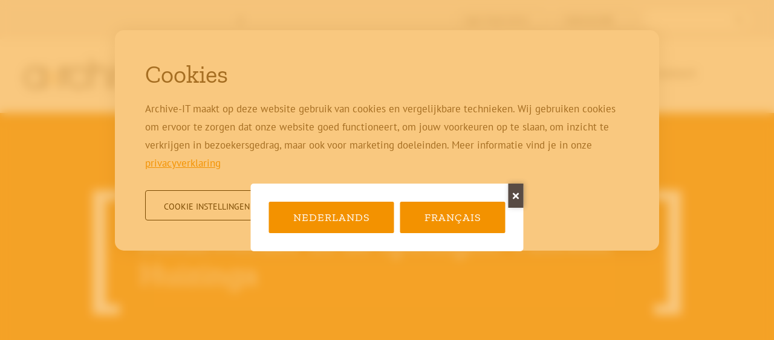

--- FILE ---
content_type: text/html; charset=utf-8
request_url: https://www.archive-it.be/nieuws/medewerker-in-de-spotlight-vincent-huizinga
body_size: 51915
content:
<!DOCTYPE html>

<!--

    Dit is een Slimme website gemaakt door Vormkracht10 met ♥
    www.vormkracht10.nl

-->

<html lang="vl">
    <head>
        <meta charset="utf-8">
        <title>Medewerker in de spotlight: Vincent Huizinga - Archive-IT</title>
                <script>
    window.Laravel = {"algoliaIndex":"archive-it","csrf":true,"csrfToken":"C6B2u9EtqHa9PkaX4cdiBXLOPOeTp9MkPLZL1Deu","env":"production","googleMaps":"AIzaSyD3zdgpKXEfRhkWpatGXDEdgOQ49GvXRJE","honeypot":"[base64]","locale":"vl","uploadcare":"a3745f7a5005f4c87f05","user":null};
</script>

        <script>
    if(!1!==window.Laravel.csrf){function refreshCsrfToken(){var e=new XMLHttpRequest;e.open("GET","/csrf"),e.setRequestHeader("X-Requested-With","XMLHttpRequest"),e.onload=function(){200===e.status&&(window.Laravel.csrfToken=e.responseText,setCsrfToken())},e.send()}function setCsrfToken(){if(void 0!==window.Laravel.csrfToken){for(var e=document.querySelectorAll('input[type="hidden"][name="_token"]'),t=0;t<e.length;t++)e[t].value=window.Laravel.csrfToken,e[t].setAttribute("value",window.Laravel.csrfToken);document.querySelector('meta[name="csrf-token"]').content=window.Laravel.csrfToken}}document.addEventListener("DOMContentLoaded",(function(){document.querySelectorAll('input[type="hidden"][name="_token"]').length>0&&(refreshCsrfToken(),setInterval((function(){refreshCsrfToken()}),12e4))}))}if(document.addEventListener("DOMContentLoaded",(function(){var e=null,t=0;if(void 0!==window.FormData){var n=function(n){let o=n.currentTarget;if("button"==n.target.tagName)return;if(null!==e&&0===t)return;null!==e&&t>0&&e.abort();let a=new FormData,u=o.querySelectorAll('input:not([type="file"]), textarea, select'),s=o.getAttribute("action").split("?");r(u,(function(e,t){("radio"!=t.type&&"checkbox"!=t.type||("radio"===t.type||"checkbox"===t.type)&&t.checked)&&a.append(t.getAttribute("name"),t.value)})),(e=new XMLHttpRequest).open("POST",s[0]+"/update?"+(s[1]?s[1]:"")),e.setRequestHeader("X-Requested-With","XMLHttpRequest"),e.setRequestHeader("X-CSRF-TOKEN",document.querySelector('meta[name="csrf-token"]').content),e.addEventListener("readystatechange",(()=>{4===e.readyState&&200===e.status&&t++})),e.send(a)},o=document.querySelectorAll(".form form"),r=function(e,t,n){for(var o=0;o<e.length;o++)t.call(n,o,e[o])};r(o,(function(e,t){t.addEventListener("change",n,!1)}))}})),!1!==window.Laravel.honeypot){function refreshHoneypot(){var e=new XMLHttpRequest;e.open("GET","/honeypot"),e.setRequestHeader("X-Requested-With","XMLHttpRequest"),e.onload=function(){200===e.status&&(window.Laravel.honeypot=e.responseText,setHoneypot())},e.send()}function setHoneypot(){if(void 0!==window.Laravel.honeypot)for(var e=document.querySelectorAll('input[name="your_submission_date"]'),t=0;t<e.length;t++)e[t].value=window.Laravel.honeypot,e[t].setAttribute("value",window.Laravel.honeypot)}document.addEventListener("DOMContentLoaded",(function(){document.querySelectorAll('input[name="your_submission_date"]').length>0&&refreshHoneypot()}))}
</script>
    
            <script src="https://challenges.cloudflare.com/turnstile/v0/api.js" async defer></script>
                                <script type="module" src="https://cdn.jsdelivr.net/gh/alpinejs/alpine@v2.x.x/dist/alpine.min.js"></script>
    <script nomodule src="https://cdn.jsdelivr.net/gh/alpinejs/alpine@v2.x.x/dist/alpine-ie11.min.js" defer></script>

                                                                                    
        <!-- Google Tag Manager -->
        <script>
        (function(w,d,s,l,i){w[l]=w[l]||[];w[l].push({'gtm.start':
        new Date().getTime(),event:'gtm.js'});var f=d.getElementsByTagName(s)[0],
        j=d.createElement(s),dl=l!='dataLayer'?'&l='+l:'';j.async=true;j.src=
        'https://www.googletagmanager.com/gtm.js?id='+i+dl;f.parentNode.insertBefore(j,f);
        })(window,document,'script','dataLayer','GTM-P42TN3B');
        </script>
        <!-- End Google Tag Manager -->
    
            <meta name="apple-mobile-web-app-title" content="Archive-IT">
    <meta name="viewport" content="width=device-width, initial-scale=1, shrink-to-fit=no">
    <meta http-equiv="X-UA-Compatible" content="IE=Edge">
        <meta name="generator" content="Vormkracht10">
        <meta name="csrf-token" content="C6B2u9EtqHa9PkaX4cdiBXLOPOeTp9MkPLZL1Deu">
            <meta name="format-detection" content="telephone=no">
                                    <link rel="alternate" href="https://www.archive-it.de/nachrichten/der-mitarbeider-stellt-sich-vor-vincent-huizinga" hreflang="de-DE">
                        <link rel="alternate" href="https://www.archive-it.nl/nieuws/medewerker-in-de-spotlight-vincent-huizinga" hreflang="nl-NL">
                        <link rel="alternate" href="https://www.archive-it.eu/news/employee-in-the-spotlight-vincent-huizinga" hreflang="en">
                        <link rel="alternate" href="https://www.archivage-it.fr/actualites/un-employe-a-lhonneur-vincent-huizinga" hreflang="fr-FR">
                        <link rel="alternate" href="https://fr.archive-it.be/actualites/un-employe-a-lhonneur-vincent-huizinga" hreflang="fr-BE">
                        <link rel="alternate" href="https://www.archive-it.be/nieuws/medewerker-in-de-spotlight-vincent-huizinga" hreflang="nl-BE">
            
            
                        <link rel="alternate" href="https://www.archive-it.nl/nieuws/medewerker-in-de-spotlight-vincent-huizinga" hreflang="x-default">
                    
        
                    <meta name="description" content="In de maand januari staat Vincent Huizinga in de Spotlight. Vincent werkt nu ruim een half jaar bij Archive-IT, lees snel verder voor zijn verhaal!">
                                    <meta name="robots" content="index,follow">
        
        
                    <link rel="canonical" href="https://www.archive-it.be/nieuws/medewerker-in-de-spotlight-vincent-huizinga">
        
        <meta name="twitter:card" content="summary_large_image">
        <meta name="twitter:title" content="Medewerker in de spotlight: Vincent Huizinga - Archive-IT">
                <meta name="twitter:description" content="In de maand januari staat Vincent Huizinga in de Spotlight. Vincent werkt nu ruim een half jaar bij Archive-IT, lees snel verder voor zijn verhaal!">
                        <meta name="twitter:image" content="https://www.archive-it.nl/cdn/4294309d-30a0-4666-9ba1-e614c9567f86/-/format/preserve/-/quality/lighter/-/progressive/yes/spotlight-vincent.jpg">
                <meta name="twitter:url" content="https://www.archive-it.be/nieuws/medewerker-in-de-spotlight-vincent-huizinga">

        <meta property="og:title" content="Medewerker in de spotlight: Vincent Huizinga - Archive-IT">
        <meta property="og:type" content="website">
        <meta property="og:url" content="https://www.archive-it.be/nieuws/medewerker-in-de-spotlight-vincent-huizinga">
                <meta property="og:description" content="In de maand januari staat Vincent Huizinga in de Spotlight. Vincent werkt nu ruim een half jaar bij Archive-IT, lees snel verder voor zijn verhaal!">
        
                                <meta property="og:image" content="https://www.archive-it.nl/cdn/4294309d-30a0-4666-9ba1-e614c9567f86/-/format/preserve/-/quality/lighter/-/progressive/yes/spotlight-vincent.jpg">
                        <meta property="og:image:width" content="370">
                                    <meta property="og:image:height" content="233">
                            <link rel="apple-touch-icon" sizes="180x180" href="/apple-touch-icon.png">
    <link rel="icon" type="image/png" sizes="32x32" href="/favicon-32x32.png">
    <link rel="icon" type="image/png" sizes="16x16" href="/favicon-16x16.png">
    <link rel="manifest" href="/site.webmanifest">
    <link rel="mask-icon" href="/safari-pinned-tab.svg" color="#656565">
    <meta name="msapplication-TileColor" content="#ebebeb">
    <meta name="theme-color" content="#ffffff">
                
        <style
    >
    .article-grid{-webkit-box-pack:justify;-ms-flex-pack:justify;display:-webkit-box!important;display:-webkit-flex!important;display:-ms-flexbox!important;display:flex!important;-webkit-flex-wrap:wrap;-ms-flex-wrap:wrap;flex-wrap:wrap;-webkit-justify-content:space-between;justify-content:space-between;margin-bottom:2rem}.article-grid figure{margin:0!important;width:100%!important}.article-grid figure img{width:100%}.article-grid .column-2{width:30.33333%}@media only screen and (min-width:769px){.article-grid .column-2{width:15.6666%}}.article-grid .column-3{width:100%}@media only screen and (min-width:769px){.article-grid .column-3{width:24%}}.article-grid .column-4{width:100%}@media only screen and (min-width:769px){.article-grid .column-4{width:30.3333%}}.article-grid .column-5{width:100%}@media only screen and (min-width:769px){.article-grid .column-5{width:39.66666%}}.article-grid .column-6{width:100%}@media only screen and (min-width:769px){.article-grid .column-6{width:47.5%}}.article-grid .column-7{width:100%}@media only screen and (min-width:769px){.article-grid .column-7{width:56.33333%}}.article-grid .column-8{width:100%}@media only screen and (min-width:769px){.article-grid .column-8{width:64.66666%}}.article-grid td{border:1px solid #cfd0d1;border:1px solid hsla(210,2%,82%,.6)}
</style>
    
        <style
    >
    .container{padding-left:2rem;padding-right:2rem}@-webkit-keyframes fadeInUp{0%{-webkit-transform:translate3d(0,40px,0);transform:translate3d(0,40px,0);opacity:0}to{-webkit-transform:translateZ(0);transform:translateZ(0);opacity:1}}@keyframes fadeInUp{0%{-webkit-transform:translate3d(0,40px,0);transform:translate3d(0,40px,0);opacity:0}to{-webkit-transform:translateZ(0);transform:translateZ(0);opacity:1}}html{line-height:1.15;-webkit-text-size-adjust:100%}body{margin:0}h1{font-size:2em;margin:.67em 0}hr{-webkit-box-sizing:content-box;box-sizing:content-box;height:0;overflow:visible}pre{font-family:monospace,monospace;font-size:1em}a{background-color:rgba(0,0,0,0)}abbr[title]{border-bottom:none;text-decoration:underline;-webkit-text-decoration:underline dotted;text-decoration:underline dotted}b,strong{font-weight:bolder}code,kbd,samp{font-family:monospace,monospace;font-size:1em}small{font-size:80%}sub,sup{font-size:75%;line-height:0;position:relative;vertical-align:baseline}sub{bottom:-.25em}sup{top:-.5em}img{border-style:none}button,input,optgroup,select,textarea{font-family:inherit;font-size:100%;line-height:1.15;margin:0}button,input{overflow:visible}button,select{text-transform:none}[type=button],[type=reset],[type=submit],button{-webkit-appearance:button}[type=button]::-moz-focus-inner,[type=reset]::-moz-focus-inner,[type=submit]::-moz-focus-inner,button::-moz-focus-inner{border-style:none;padding:0}[type=button]:-moz-focusring,[type=reset]:-moz-focusring,[type=submit]:-moz-focusring,button:-moz-focusring{outline:1px dotted ButtonText}fieldset{padding:.35em .75em .625em}legend{-webkit-box-sizing:border-box;box-sizing:border-box;color:inherit;display:table;max-width:100%;padding:0;white-space:normal}progress{vertical-align:baseline}textarea{overflow:auto}[type=checkbox]{-webkit-box-sizing:border-box;box-sizing:border-box;padding:0}[type=number]::-webkit-inner-spin-button,[type=number]::-webkit-outer-spin-button{height:auto}[type=search]{-webkit-appearance:textfield;outline-offset:-2px}[type=search]::-webkit-search-decoration{-webkit-appearance:none}::-webkit-file-upload-button{-webkit-appearance:button;font:inherit}details{display:block}[hidden],template{display:none}::-moz-selection{background:#584b44;text-shadow:none;color:#fff}::selection{background:#584b44;text-shadow:none;color:#fff}hr{display:block;height:1px;border:0;border-top:1px solid #ccc;margin:1em 0;padding:0}audio,canvas,iframe,img,svg,video{vertical-align:middle}body,fieldset,figure,html{border:0;margin:0;padding:0}html{font-size:62.5%}textarea{resize:vertical}*,:after,:before,button,input,textarea{-webkit-box-sizing:border-box;box-sizing:border-box;-moz-osx-font-smoothing:grayscale;-webkit-font-smoothing:antialiased;font-smoothing:antialiased}a,a:visited{display:inline-block}button,input[type=email],input[type=number],input[type=password],input[type=search],input[type=submit],input[type=tel],input[type=text],textarea{border-radius:0;font-family:inherit;-webkit-appearance:none;-webkit-border-radius:0}a,a:visited,button,input,select,textarea{-webkit-tap-highlight-color:rgba(0,0,0,0)}button,dd,dl,dt,h1,h2,h3,h4,h5,h6,input,li,ol,p,small,textarea,ul{margin:0;padding:0}dd,dl,dt,li,ol,ul{list-style:none}img{width:auto;max-width:100%}img:not([src]){visibility:hidden}iframe body,iframe footer,iframe html,iframe main{background-color:#fff}.banner{height:100%;background-repeat:no-repeat;background-position:50%;background-size:100%;--bg-opacity:1;background-color:#f39200;background-color:rgba(243,146,0,var(--bg-opacity));z-index:99;position:relative;height:15rem}@media only screen and (min-width:1430px){.banner{background-size:cover}}@media only screen and (min-width:769px){.banner{height:45rem}}.page-home .banner{display:block;max-height:60rem;height:30rem}@media only screen and (min-width:769px){.page-home .banner{height:calc(100vmin - 15rem)}}.banner.\--small{height:29.5rem}.banner-image,.page-home .banner-image{opacity:1}.banner-video{position:relative;margin-left:auto;margin-right:auto;overflow:hidden;height:100%}.banner-video img,.banner-video video{max-height:60rem;-o-object-fit:cover;object-fit:cover;width:100%;height:100%}@media screen and (min-width:0 0){.banner-video video{-webkit-transform:translate(-50%,-50%);-ms-transform:translate(-50%,-50%);transform:translate(-50%,-50%);-o-object-fit:none;object-fit:none;position:absolute;left:50%;top:50%;width:100%;height:auto}}@media (-ms-high-contrast:none),screen and (-ms-high-contrast:active){.banner-video video{-webkit-transform:translate(-50%,-50%);-ms-transform:translate(-50%,-50%);transform:translate(-50%,-50%);-o-object-fit:none;object-fit:none;position:absolute;left:50%;top:50%;width:100%;height:auto}}.banner-content{display:-webkit-box;display:-webkit-flex;display:-ms-flexbox;display:flex;-webkit-box-orient:vertical;-webkit-box-direction:normal;-webkit-flex-direction:column;-ms-flex-direction:column;flex-direction:column;position:relative;width:100%;height:100%;text-align:center;-webkit-box-pack:center;-webkit-justify-content:center;-ms-flex-pack:center;justify-content:center;z-index:10}.page-home .banner-content{-webkit-box-pack:end;-webkit-justify-content:flex-end;-ms-flex-pack:end;justify-content:flex-end;padding-bottom:5rem}.banner-slogan{display:-webkit-box;display:-webkit-flex;display:-ms-flexbox;display:flex;margin-left:auto;margin-right:auto;-webkit-box-align:center;-webkit-align-items:center;-ms-flex-align:center;align-items:center;max-width:100rem}.banner-slogan:after,.banner-slogan:before{font-family:Zilla Slab,Trebuchet MS,Helvetica,sans-serif;--text-opacity:1;color:#fff;color:rgba(255,255,255,var(--text-opacity));content:"[";font-weight:700;font-size:5rem;margin-right:1rem;line-height:1;margin-top:-8px}@media only screen and (min-width:769px){.banner-slogan:after,.banner-slogan:before{margin-top:-20px;margin-right:3rem;font-size:20rem}}@media only screen and (min-width:769px){.page-home .banner-slogan:after,.page-home .banner-slogan:before{font-size:15rem}}.banner-slogan:after{content:"]";margin-right:0;margin-left:1rem}@media only screen and (min-width:769px){.banner-slogan:after{margin-left:3rem}}.banner-slogan.\--small:after,.banner-slogan.\--small:before{font-size:5rem}@media only screen and (min-width:769px){.banner-slogan.\--small:after,.banner-slogan.\--small:before{font-size:15rem}}.banner-slogan .banner-title,.banner-slogan h1,.banner-slogan h2{font-family:Zilla Slab,Trebuchet MS,Helvetica,sans-serif;--text-opacity:1;color:#fff;color:rgba(255,255,255,var(--text-opacity));font-size:1.7rem;line-height:1.8;font-weight:400;line-height:1.25;text-align:left}.page-home .banner-slogan .banner-title,.page-home .banner-slogan h1,.page-home .banner-slogan h2{text-align:center}@media only screen and (min-width:769px){.banner-slogan .banner-title,.banner-slogan h1,.banner-slogan h2{font-size:5rem;line-height:1.1}.page-home .banner-slogan .banner-title,.page-home .banner-slogan h1,.page-home .banner-slogan h2{font-size:3rem;line-height:1.1}}.banner .banner-buttons .article-button a{--bg-opacity:1!important;background-color:#584b44!important;background-color:rgba(88,75,68,var(--bg-opacity))!important}.banner .banner-buttons .article-button a:focus,.banner .banner-buttons .article-button a:hover{--bg-opacity:1!important;background-color:#fff!important;background-color:rgba(255,255,255,var(--bg-opacity))!important;--text-opacity:1!important;color:#584b44!important;color:rgba(88,75,68,var(--text-opacity))!important}.container{width:100%;max-width:122rem;margin-left:auto;margin-right:auto}.container.\--no-padding{padding-left:0!important;padding-right:0!important}.container.\--big{max-width:140rem}.container.\--full{max-width:none}@media only screen and (min-width:769px){.container.\--full{padding-left:4rem;padding-right:4rem}}html{height:100%;background-color:#fff;font-family:PT Sans,Trebuchet MS,Helvetica,sans-serif!important}html *{-webkit-font-smoothing:subpixel-antialiased}.frontend-container{-webkit-box-flex:1;-webkit-flex:1 0 auto;-ms-flex:1 0 auto;flex:1 0 auto;width:100%}.footer,.header{-webkit-box-flex:0;-webkit-flex:none;-ms-flex:none;flex:none}.frontend-overlay{-webkit-transform:translate3d(100%,0,0);transform:translate3d(100%,0,0);background:#f39200;position:fixed;opacity:.95;bottom:-50rem;top:-50rem;z-index:100;right:0;left:0}.frontend{background-color:#fff;width:100%}.desktop-menu{display:none}.header{position:fixed;top:0;left:0;width:100%;z-index:100;background:#fff;-webkit-box-shadow:0 0 3rem rgba(0,0,0,.08);box-shadow:0 0 3rem rgba(0,0,0,.08);-webkit-transition:padding;-o-transition:padding;transition:padding;height:10rem}@media only screen and (min-width:769px){.header{height:12.9rem}}@media only screen and (min-width:1025px){.header{height:18.7rem}}.header .container{width:100%;display:-webkit-box;display:-webkit-flex;display:-ms-flexbox;display:flex;-webkit-box-align:center;-webkit-align-items:center;-ms-flex-align:center;align-items:center}.header a,.header span{text-decoration:none;-webkit-font-smoothing:subpixel-antialiased}.frontend-container{margin-top:10rem}@media only screen and (min-width:769px){.frontend-container{margin-top:12.9rem}}@media only screen and (min-width:1025px){.frontend-container{margin-top:18.7rem}}.header-logo{width:14rem;margin-right:3rem;-webkit-flex-shrink:0;-ms-flex-negative:0;flex-shrink:0}@media only screen and (min-width:769px){.header-logo{width:20rem}}@media only screen and (min-width:1060px){.header-logo{width:24rem}}.header-buttons{display:-webkit-box;display:-webkit-flex;display:-ms-flexbox;display:flex;-webkit-box-align:center;-webkit-align-items:center;-ms-flex-align:center;align-items:center;-webkit-box-pack:end;-webkit-justify-content:flex-end;-ms-flex-pack:end;justify-content:flex-end;margin-left:auto}@media only screen and (min-width:1025px){.header-buttons{display:block;margin-left:auto;width:100%}}.header-main{display:-webkit-box;display:-webkit-flex;display:-ms-flexbox;display:flex;-webkit-box-align:center;-webkit-align-items:center;-ms-flex-align:center;align-items:center;height:7rem}@media only screen and (min-width:769px){.header-main{height:8rem}}@media only screen and (min-width:1025px){.header-main{height:11.5rem}}.header-meta{height:3rem;z-index:2;position:relative;--bg-opacity:1;background-color:#f5f2f1;background-color:rgba(245,242,241,var(--bg-opacity));display:-webkit-box;display:-webkit-flex;display:-ms-flexbox;display:flex;-webkit-box-align:center;-webkit-align-items:center;-ms-flex-align:center;align-items:center}@media only screen and (min-width:769px){.header-meta{height:4.9rem}}@media only screen and (min-width:1025px){.header-meta{height:6.5rem}}.header-meta .container{display:-webkit-box;display:-webkit-flex;display:-ms-flexbox;display:flex;-webkit-box-flex:1;-webkit-flex:1 1 0%;-ms-flex:1 1 0%;flex:1 1 0%;-webkit-box-pack:center;-webkit-justify-content:center;-ms-flex-pack:center;justify-content:center;-webkit-box-align:center;-webkit-align-items:center;-ms-flex-align:center;align-items:center}.header-meta-contact{width:100%;text-align:center;font-size:1.3rem;line-height:1.7}@media only screen and (min-width:769px){.header-meta-contact{font-size:1.8rem;line-height:1.7}}.header-meta-contact a{font-weight:400;text-decoration:none}.header-meta-actions,.header-meta-contact a{font-family:PT Sans,Trebuchet MS,Helvetica,sans-serif;--text-opacity:1;color:#584b44;color:rgba(88,75,68,var(--text-opacity))}.header-meta-actions{display:none;-webkit-flex-shrink:0;-ms-flex-negative:0;flex-shrink:0;margin-left:auto;-webkit-box-align:center;-webkit-align-items:center;-ms-flex-align:center;align-items:center;font-size:1.2rem;line-height:1.7}@media (min-width:768px){.header-meta-actions{display:-webkit-box;display:-webkit-flex;display:-ms-flexbox;display:flex}}.header-meta-menu{display:none}@media (min-width:835px){.header-meta-menu{display:block}}.header-actions{display:-webkit-box;display:-webkit-flex;display:-ms-flexbox;display:flex;-webkit-box-align:center;-webkit-align-items:center;-ms-flex-align:center;align-items:center;-webkit-box-pack:end;-webkit-justify-content:flex-end;-ms-flex-pack:end;justify-content:flex-end}@media only screen and (min-width:1025px){.header-actions{margin-bottom:2rem}}.header-menu{display:none}@media only screen and (min-width:1025px){.header-menu{display:-webkit-box;display:-webkit-flex;display:-ms-flexbox;display:flex;-webkit-box-pack:center;-webkit-justify-content:center;-ms-flex-pack:center;justify-content:center}}.header-toggler{width:3.2rem;border:0;background:none;display:inline-block;vertical-align:middle;outline:none;margin-left:2rem}@media only screen and (min-width:1025px){.header-toggler{display:none}}.header-toggler svg{width:3.2rem}.header-toggler svg path,.header-toggler svg rect{fill:currentColor;--text-opacity:1;color:#584b44;color:rgba(88,75,68,var(--text-opacity))}.header-mobile-search{display:block}@media only screen and (min-width:1025px){.header-mobile-search{display:none}}.languages-wrapper{-webkit-font-smoothing:subpixel-antialiased;min-width:13rem;--bg-opacity:1;background-color:#f5f2f1;background-color:rgba(245,242,241,var(--bg-opacity));border-radius:9999px;z-index:10;position:relative}.language-active,.language-active span{position:relative;width:100%}.language-active span{padding:.5rem 1.25rem;cursor:default;border-radius:9999px;border-width:1px;border-color:rgba(88,75,68,.4);display:block;--text-opacity:1;color:#584b44;color:rgba(88,75,68,var(--text-opacity));font-size:1.2rem;line-height:1.7;z-index:10}.language-active ul{display:none;position:absolute;--bg-opacity:1;background-color:#f5f2f1;background-color:rgba(245,242,241,var(--bg-opacity));width:100%;top:50%;padding-top:2rem;z-index:0;border-bottom-right-radius:.5rem;border-bottom-left-radius:.5rem;padding-bottom:.5rem}.language-active ul li a{--text-opacity:1;color:#7b838b;color:rgba(123,131,139,var(--text-opacity));font-size:1.2rem;line-height:1.7;padding:.25rem 1rem;width:100%}.language-active:focus span,.language-active:hover span,.language-active ul li a:focus,.language-active ul li a:hover{--bg-opacity:1;background-color:#eee;background-color:rgba(238,238,238,var(--bg-opacity))}.language-active:focus span,.language-active:hover span{--text-opacity:1;color:#f39200;color:rgba(243,146,0,var(--text-opacity))}.language-active:focus ul,.language-active:hover ul{display:block}.mobile-menu-meta-items .languages-wrapper,.mobile-menu-meta-items nav ul li{min-width:180px;text-align:center}.mobile-menu-meta-items .languages-wrapper{display:inline-block;margin-bottom:24rem}.mobile-menu-meta-items .language-active span{font-size:1.4rem;line-height:1.7;padding:.5rem 1.5rem;border-width:0}.mobile-menu-meta-items .language-active li a{font-size:1.4rem;line-height:1.7}.header-meta-search form{position:relative}.header-meta-search form button{-webkit-appearance:none;-moz-appearance:none;appearance:none;border:none;z-index:2;right:1rem;top:50%;-webkit-transform:translateY(-50%);-ms-transform:translateY(-50%);transform:translateY(-50%);position:absolute;width:1.6rem;height:1.6rem;background-color:rgba(0,0,0,0);display:block}.header-meta-search form button svg path{fill:rgba(88,75,68,.4)}.header-meta-search form input{height:3.2rem;background:#fff;border:none;-webkit-appearance:none;-moz-appearance:none;appearance:none;padding-left:1rem;width:17.5rem;position:relative;overflow:hidden;margin-left:1.5rem;border-radius:2000rem;outline:none;color:rgba(88,75,68,.4);font-family:PT Sans,Trebuchet MS,Helvetica,sans-serif;font-size:1.3rem;line-height:1.7}.header-meta-search form input::-ms-clear{display:none}.header-meta-search form input::-webkit-search-cancel-button,.header-meta-search form input::-webkit-search-decoration,.header-meta-search form input::-webkit-search-results-button,.header-meta-search form input::-webkit-search-results-decoration{display:none}.page-search .generated h2{margin-top:2rem;margin-bottom:3rem;font-size:2.2rem}@media only screen and (min-width:769px){.page-search .generated h2{font-size:3rem}}.generated .search-form form{position:relative;max-width:50rem}.generated .search-form .form-group{margin:2rem 0;width:100%}.generated .search-form .form-group input[type=text]{background-color:#f8f8f8;height:100%;padding:.9rem 12rem .9rem 1.5rem;border-radius:.5rem;border:1px solid #ccc}.generated .search-form .button-link{position:absolute;right:0;top:0}.generated .search-form .button-link button{border-radius:.5rem}.generated .result{border-bottom:2px solid #eee;margin-bottom:2rem;text-decoration:none;display:block}.generated .result h3{margin-bottom:1rem;text-decoration:underline}.generated .result h3 strong{color:#f39200}.generated .result:focus h3,.generated .result:hover h3{color:#f39200!important}.generated .result:last-child{border-bottom:0;margin-bottom:0}.menu-second-level{z-index:1}.menu-second-level .menu-second-level-padding{padding-top:56px}.menu-second-level .menu-second-level-padding .menu-second-level-inner{border-top:2px solid #dddbda}.menu-item{margin-right:1.5rem}.menu-item.\--meta a{font-size:1.2rem;line-height:1.7;font-family:PT Sans,Trebuchet MS,Helvetica,sans-serif;letter-spacing:0;border-radius:9999px;border-width:1px;border-color:rgba(88,75,68,.4);width:100%;display:block;padding:.5rem 3rem .5rem 1.25rem}.menu-item.\--meta a:focus,.menu-item.\--meta a:hover{background-color:#eee;--text-opacity:1;color:#f39200;color:rgba(243,146,0,var(--text-opacity))}.menu-link-dynamic-theme.\--theme-healthcare.active,.menu-link-dynamic-theme.\--theme-healthcare:focus,.menu-link-dynamic-theme.\--theme-healthcare:hover{--text-opacity:1!important;color:#00a19a!important;color:rgba(0,161,154,var(--text-opacity))!important}.menu-link-dynamic-theme.\--theme-hrm.active,.menu-link-dynamic-theme.\--theme-hrm:focus,.menu-link-dynamic-theme.\--theme-hrm:hover{--text-opacity:1!important;color:#bd3862!important;color:rgba(189,56,98,var(--text-opacity))!important}.menu-link-dynamic-theme.\--theme-semi-government.active,.menu-link-dynamic-theme.\--theme-semi-government:focus,.menu-link-dynamic-theme.\--theme-semi-government:hover{--text-opacity:1!important;color:#95c11f!important;color:rgba(149,193,31,var(--text-opacity))!important}.menu-link-dynamic-theme.\--theme-legal-and-notarial.active,.menu-link-dynamic-theme.\--theme-legal-and-notarial:focus,.menu-link-dynamic-theme.\--theme-legal-and-notarial:hover{--text-opacity:1!important;color:#b3947b!important;color:rgba(179,148,123,var(--text-opacity))!important}.menu-link-dynamic-theme.\--theme-businesses.active,.menu-link-dynamic-theme.\--theme-businesses:focus,.menu-link-dynamic-theme.\--theme-businesses:hover{--text-opacity:1!important;color:#f39200!important;color:rgba(243,146,0,var(--text-opacity))!important}.active .menu-home-icon,.active .menu-home-icon svg{--text-opacity:1;color:#f39200;color:rgba(243,146,0,var(--text-opacity))}.active .menu-home-icon svg{fill:currentColor}.menu-home-icon svg{width:2.2rem;height:2.2rem;--text-opacity:1;color:#584b44;color:rgba(88,75,68,var(--text-opacity));fill:currentColor}.menu-back{position:absolute;top:0;left:0;display:block;padding:2rem;font:500 1.8rem/1.2 PT Sans,Arial,Helvetica Neue,Helvetica,sans-serif;color:#fff;text-decoration:none;cursor:pointer}.menu-back img{width:1.8rem;height:1.8rem}.mobile-menu-button-home svg path,.mobile-menu-button-home svg rect{fill:currentColor;--text-opacity:1;color:#fff;color:rgba(255,255,255,var(--text-opacity))}.mobile-menu-buttons{display:-webkit-box;display:-webkit-flex;display:-ms-flexbox;display:flex;-webkit-box-align:center;-webkit-align-items:center;-ms-flex-align:center;align-items:center}.mobile-menu-buttons .mobile-menu-button-menu{width:3rem}.mobile-menu-buttons .mobile-menu-button-search{width:2rem}.mobile-menu-buttons .mobile-menu-button-search svg path{fill:currentColor;--text-opacity:1;color:#584b44;color:rgba(88,75,68,var(--text-opacity))}.mobile-menu-buttons button,.mobile-menu-buttons svg{width:100%}.mobile-menu-buttons svg path,.mobile-menu-buttons svg rect{fill:currentColor;--text-opacity:1;color:#584b44;color:rgba(88,75,68,var(--text-opacity))}.mobile-menu-button-close{margin-left:1.5rem}.mobile-menu-button-close svg{width:2.2rem}.mobile-menu-button-close svg path,.mobile-menu-button-close svg rect{fill:currentColor;--text-opacity:1;color:#fff;color:rgba(255,255,255,var(--text-opacity))}.mobile-menu-button-search{width:2.1rem}.fill-white svg path,.fill-white svg polygon,.mobile-menu-button-search svg path,.mobile-menu-button-search svg rect{fill:currentColor;--text-opacity:1;color:#fff;color:rgba(255,255,255,var(--text-opacity))}.fill-brown svg path{fill:currentColor;--text-opacity:1;color:#584b44;color:rgba(88,75,68,var(--text-opacity))}.fill-orange svg path{fill:currentColor;--text-opacity:1;color:#f39200;color:rgba(243,146,0,var(--text-opacity))}.mobile-menu-arrow{width:1.7rem}.svg-fill svg{width:100%;height:auto}.frontend-container{opacity:0}.rsvg{margin:0;position:relative;height:0}.rsvg svg{position:absolute;top:0;left:0;width:100%;height:100%}
</style>
    
            <noscript><link rel="stylesheet" href="https://www.archive-it.be/assets/frontend/css/main.css?id=fb0598efe8cc28db9707"></noscript>

        <script>
    window.critical = {
            style: 'https://www.archive-it.be/assets/frontend/css/main.css?id=fb0598efe8cc28db9707',
            script: 'https://www.archive-it.be/assets/frontend/js/main.js?id=1f77a05c0ccbb1d79d03',
            fonts: {}
        };

        
        function onloadCSS(e,t){var n;function o(){!n&&t&&(n=!0,t.call(e))}e.addEventListener&&e.addEventListener("load",o),e.attachEvent&&e.attachEvent("onload",o),"isApplicationInstalled"in navigator&&"onloadcssdefined"in e&&e.onloadcssdefined(o)}!function(e){"use strict";var t=function(t,n,o,i){var r,a=e.document,d=a.createElement("link");if(n)r=n;else{var c=(a.body||a.getElementsByTagName("head")[0]).childNodes;r=c[c.length-1]}var s=a.styleSheets;if(i)for(var l in i)i.hasOwnProperty(l)&&d.setAttribute(l,i[l]);d.rel="stylesheet",d.href=t,d.media="only x",function e(t){if(a.body)return t();setTimeout((function(){e(t)}))}((function(){r.parentNode.insertBefore(d,n?r:r.nextSibling)}));var u=function(e){for(var t=d.href,n=s.length;n--;)if(s[n].href===t)return e();setTimeout((function(){u(e)}))};function f(){d.addEventListener&&d.removeEventListener("load",f),d.media=o||"all"}return d.addEventListener&&d.addEventListener("load",f),d.onloadcssdefined=u,u(f),d};"undefined"!=typeof exports?exports.loadCSS=t:e.loadCSS=t}("undefined"!=typeof global?global:this),function(e){"use strict";e.loadCSS||(e.loadCSS=function(){});var t=loadCSS.relpreload={};if(t.support=function(){var t;try{t=e.document.createElement("link").relList.supports("preload")}catch(e){t=!1}return function(){return t}}(),t.bindMediaToggle=function(e){var t=e.media||"all";function n(){e.addEventListener?e.removeEventListener("load",n):e.attachEvent&&e.detachEvent("onload",n),e.setAttribute("onload",null),e.media=t}e.addEventListener?e.addEventListener("load",n):e.attachEvent&&e.attachEvent("onload",n),setTimeout((function(){e.rel="stylesheet",e.media="only x"})),setTimeout(n,3e3)},t.poly=function(){if(!t.support())for(var n=e.document.getElementsByTagName("link"),o=0;o<n.length;o++){var i=n[o];"preload"!==i.rel||"style"!==i.getAttribute("as")||i.getAttribute("data-loadcss")||(i.setAttribute("data-loadcss",!0),t.bindMediaToggle(i))}},!t.support()){t.poly();var n=e.setInterval(t.poly,500);e.addEventListener?e.addEventListener("load",(function(){t.poly(),e.clearInterval(n)})):e.attachEvent&&e.attachEvent("onload",(function(){t.poly(),e.clearInterval(n)}))}"undefined"!=typeof exports?exports.loadCSS=loadCSS:e.loadCSS=loadCSS}("undefined"!=typeof global?global:this),function(){"use strict";var e,t=[];function n(){for(;t.length;)t[0](),t.shift()}function o(e){this.a=i,this.b=void 0,this.f=[];var t=this;try{e((function(e){a(t,e)}),(function(e){d(t,e)}))}catch(e){d(t,e)}}e=function(){setTimeout(n)};var i=2;function r(e){return new o((function(t){t(e)}))}function a(e,t){if(e.a==i){if(t==e)throw new TypeError;var n=!1;try{var o=t&&t.then;if(null!=t&&"object"==typeof t&&"function"==typeof o)return void o.call(t,(function(t){n||a(e,t),n=!0}),(function(t){n||d(e,t),n=!0}))}catch(t){return void(n||d(e,t))}e.a=0,e.b=t,c(e)}}function d(e,t){if(e.a==i){if(t==e)throw new TypeError;e.a=1,e.b=t,c(e)}}function c(n){!function(n){t.push(n),1==t.length&&e()}((function(){if(n.a!=i)for(;n.f.length;){var e=(r=n.f.shift())[0],t=r[1],o=r[2],r=r[3];try{0==n.a?o("function"==typeof e?e.call(void 0,n.b):n.b):1==n.a&&("function"==typeof t?o(t.call(void 0,n.b)):r(n.b))}catch(e){r(e)}}}))}o.prototype.g=function(e){return this.c(void 0,e)},o.prototype.c=function(e,t){var n=this;return new o((function(o,i){n.f.push([e,t,o,i]),c(n)}))},window.Promise||(window.Promise=o,window.Promise.resolve=r,window.Promise.reject=function(e){return new o((function(t,n){n(e)}))},window.Promise.race=function(e){return new o((function(t,n){for(var o=0;o<e.length;o+=1)r(e[o]).c(t,n)}))},window.Promise.all=function(e){return new o((function(t,n){function o(n){return function(o){a[n]=o,(i+=1)==e.length&&t(a)}}var i=0,a=[];0==e.length&&t(a);for(var d=0;d<e.length;d+=1)r(e[d]).c(o(d),n)}))},window.Promise.prototype.then=o.prototype.c,window.Promise.prototype.catch=o.prototype.g)}(),function(){function e(e,t){document.addEventListener?e.addEventListener("scroll",t,!1):e.attachEvent("scroll",t)}function t(e){this.g=document.createElement("div"),this.g.setAttribute("aria-hidden","true"),this.g.appendChild(document.createTextNode(e)),this.h=document.createElement("span"),this.i=document.createElement("span"),this.m=document.createElement("span"),this.j=document.createElement("span"),this.l=-1,this.h.style.cssText="max-width:none;display:inline-block;position:absolute;height:100%;width:100%;overflow:scroll;font-size:16px;",this.i.style.cssText="max-width:none;display:inline-block;position:absolute;height:100%;width:100%;overflow:scroll;font-size:16px;",this.j.style.cssText="max-width:none;display:inline-block;position:absolute;height:100%;width:100%;overflow:scroll;font-size:16px;",this.m.style.cssText="display:inline-block;width:200%;height:200%;font-size:16px;max-width:none;",this.h.appendChild(this.m),this.i.appendChild(this.j),this.g.appendChild(this.h),this.g.appendChild(this.i)}function n(e,t){e.g.style.cssText="max-width:none;min-width:20px;min-height:20px;display:inline-block;overflow:hidden;position:absolute;width:auto;margin:0;padding:0;top:-999px;white-space:nowrap;font-synthesis:none;font:"+t+";"}function o(e){var t=e.g.offsetWidth,n=t+100;return e.j.style.width=n+"px",e.i.scrollLeft=n,e.h.scrollLeft=e.h.scrollWidth+100,e.l!==t&&(e.l=t,!0)}function i(t,n){function i(){var e=r;o(e)&&null!==e.g.parentNode&&n(e.l)}var r=t;e(t.h,i),e(t.i,i),o(t)}function r(e,t,n){t=t||{},n=n||window,this.family=e,this.style=t.style||"normal",this.weight=t.weight||"normal",this.stretch=t.stretch||"normal",this.context=n}var a=null,d=null,c=null,s=null;function l(e){return null===s&&(s=!!e.document.fonts),s}function u(e,t){var n=e.style,o=e.weight;if(null===c){var i=document.createElement("div");try{i.style.font="condensed 100px sans-serif"}catch(e){}c=""!==i.style.font}return[n,o,c?e.stretch:"","100px",t].join(" ")}r.prototype.load=function(e,o){var r=this,c=e||"BESbswy",s=0,f=o||3e3,h=(new Date).getTime();return new Promise((function(e,o){if(l(r.context)&&!function(e){return null===d&&(l(e)&&/Apple/.test(window.navigator.vendor)?(e=/AppleWebKit\/([0-9]+)(?:\.([0-9]+))(?:\.([0-9]+))/.exec(window.navigator.userAgent),d=!!e&&603>parseInt(e[1],10)):d=!1),d}(r.context)){var p=new Promise((function(e,t){!function n(){(new Date).getTime()-h>=f?t(Error(f+"ms timeout exceeded")):r.context.document.fonts.load(u(r,'"'+r.family+'"'),c).then((function(t){1<=t.length?e():setTimeout(n,25)}),t)}()})),m=new Promise((function(e,t){s=setTimeout((function(){t(Error(f+"ms timeout exceeded"))}),f)}));Promise.race([m,p]).then((function(){clearTimeout(s),e(r)}),o)}else!function(e){document.body?e():document.addEventListener?document.addEventListener("DOMContentLoaded",(function t(){document.removeEventListener("DOMContentLoaded",t),e()})):document.attachEvent("onreadystatechange",(function t(){"interactive"!=document.readyState&&"complete"!=document.readyState||(document.detachEvent("onreadystatechange",t),e())}))}((function(){function d(){var t;(t=-1!=v&&-1!=w||-1!=v&&-1!=y||-1!=w&&-1!=y)&&((t=v!=w&&v!=y&&w!=y)||(null===a&&(t=/AppleWebKit\/([0-9]+)(?:\.([0-9]+))/.exec(window.navigator.userAgent),a=!!t&&(536>parseInt(t[1],10)||536===parseInt(t[1],10)&&11>=parseInt(t[2],10))),t=a&&(v==g&&w==g&&y==g||v==x&&w==x&&y==x||v==E&&w==E&&y==E)),t=!t),t&&(null!==b.parentNode&&b.parentNode.removeChild(b),clearTimeout(s),e(r))}var l=new t(c),p=new t(c),m=new t(c),v=-1,w=-1,y=-1,g=-1,x=-1,E=-1,b=document.createElement("div");b.dir="ltr",n(l,u(r,"sans-serif")),n(p,u(r,"serif")),n(m,u(r,"monospace")),b.appendChild(l.g),b.appendChild(p.g),b.appendChild(m.g),r.context.document.body.appendChild(b),g=l.g.offsetWidth,x=p.g.offsetWidth,E=m.g.offsetWidth,function e(){if((new Date).getTime()-h>=f)null!==b.parentNode&&b.parentNode.removeChild(b),o(Error(f+"ms timeout exceeded"));else{var t=r.context.document.hidden;!0!==t&&void 0!==t||(v=l.g.offsetWidth,w=p.g.offsetWidth,y=m.g.offsetWidth,d()),s=setTimeout(e,50)}}(),i(l,(function(e){v=e,d()})),n(l,u(r,'"'+r.family+'",sans-serif')),i(p,(function(e){w=e,d()})),n(p,u(r,'"'+r.family+'",serif')),i(m,(function(e){y=e,d()})),n(m,u(r,'"'+r.family+'",monospace'))}))}))},"object"==typeof module?module.exports=r:(window.FontFaceObserver=r,window.FontFaceObserver.prototype.load=r.prototype.load)}(),function(e){var t;if("function"==typeof define&&define.amd&&(define(e),t=!0),"object"==typeof exports&&(module.exports=e(),t=!0),!t){var n=window.Cookies,o=window.Cookies=e();o.noConflict=function(){return window.Cookies=n,o}}}((function(){function e(){for(var e=0,t={};e<arguments.length;e++){var n=arguments[e];for(var o in n)t[o]=n[o]}return t}function t(e){return e.replace(/(%[0-9A-Z]{2})+/g,decodeURIComponent)}return function n(o){function i(){}function r(t,n,r){if("undefined"!=typeof document){"number"==typeof(r=e({path:"/"},i.defaults,r)).expires&&(r.expires=new Date(1*new Date+864e5*r.expires)),r.expires=r.expires?r.expires.toUTCString():"";try{var a=JSON.stringify(n);/^[\{\[]/.test(a)&&(n=a)}catch(e){}n=o.write?o.write(n,t):encodeURIComponent(String(n)).replace(/%(23|24|26|2B|3A|3C|3E|3D|2F|3F|40|5B|5D|5E|60|7B|7D|7C)/g,decodeURIComponent),t=encodeURIComponent(String(t)).replace(/%(23|24|26|2B|5E|60|7C)/g,decodeURIComponent).replace(/[\(\)]/g,escape);var d="";for(var c in r)r[c]&&(d+="; "+c,!0!==r[c]&&(d+="="+r[c].split(";")[0]));return document.cookie=t+"="+n+d}}function a(e,n){if("undefined"!=typeof document){for(var i={},r=document.cookie?document.cookie.split("; "):[],a=0;a<r.length;a++){var d=r[a].split("="),c=d.slice(1).join("=");n||'"'!==c.charAt(0)||(c=c.slice(1,-1));try{var s=t(d[0]);if(c=(o.read||o)(c,s)||t(c),n)try{c=JSON.parse(c)}catch(e){}if(i[s]=c,e===s)break}catch(e){}}return e?i[e]:i}}return i.set=r,i.get=function(e){return a(e,!1)},i.getJSON=function(e){return a(e,!0)},i.remove=function(t,n){r(t,"",e(n,{expires:-1}))},i.defaults={},i.withConverter=n,i}((function(){}))}));

        var scripts=document.querySelectorAll("script[data-consent]"),consent=Cookies.get("cookie_consent"),_loadScripts=function(e,t){if(t<e.length){var n=e[t],o=n.getAttribute("data-consent");if(consent&&-1!==consent.indexOf(o)){n.type=n.getAttribute("data-type")||"text/javascript",n.removeAttribute("data-consent");var a=n.getAttribute("data-src");a&&n.removeAttribute("data-src");var d=document.createElement("script");if(d.textContent=n.innerHTML,function(e,t){for(var n=t.attributes,o=n.length,a=0;a<o;a++){var d=n[a].nodeName;e.setAttribute(d,t[d]||t.getAttribute(d))}}(d,n),a?d.src=a:a=n.src,a&&(d.readyState?d.onreadystatechange=function(){"loaded"!==d.readyState&&"complete"!==d.readyState||(d.onreadystatechange=null,_loadScripts(e,++t))}:d.onload=function(){d.onload=null,_loadScripts(e,++t)}),n.parentNode.replaceChild(d,n),a)return}_loadScripts(e,++t)}};if(_loadScripts(scripts,0),window.critical.fonts){var loaded=Cookies.get("fonts_loaded");function getFontName(e,t){var n="italic"===t.style?"i":"";return e.prefix+"-"+{100:"t",200:"el",300:"l",400:"n",500:"m",600:"sm",700:"b",800:"eb",900:"h"}[t.weight]+n+"-loaded"}loaded=loaded?JSON.parse(loaded):[];var fonts=window.critical.fonts;if(fonts.length)for(i=0;i<fonts.length;i++){var font=fonts[i];for(j=0;j<font.styles.length;j++){var observer=new FontFaceObserver(font.family,font.styles[j]),fontName=getFontName(font,observer);-1!==loaded.indexOf(fontName)?document.documentElement.classList.add(fontName):observer.load(null,1e4).then((function(e){for(i=0;i<fonts.length;i++)if(fonts[i].family===e.family){var t=getFontName(fonts[i],e);document.documentElement.classList.add(t),loaded.push(t),Cookies.set("fonts_loaded",loaded,{sameSite:"strict",secure:!0})}}),(function(){}))}}}if(window.critical){function loadScript(e,t){var n=!1,o=document.createElement("script");function a(){n||(n=!0,t(e,"ok"))}o.onload=a,o.onreadystatechange=function(){n||"complete"===o.readyState&&a()},o.onerror=function(){n||(n=!0,t(e,"error"))},o.src=e,o.async=!1,o.defer=!0,document.body.appendChild(o)}!function(){if("function"==typeof window.CustomEvent)return!1;function e(e,t){t=t||{bubbles:!1,cancelable:!1,detail:void 0};var n=document.createEvent("CustomEvent");return n.initCustomEvent(e,t.bubbles,t.cancelable,t.detail),n}e.prototype=window.Event.prototype,window.CustomEvent=e}();var cssLoadedEvent=new CustomEvent("CSSLoaded"),cssLoaded=!1,jsLoaded=!1;if(document.addEventListener("DOMContentLoaded",(function(){loadScript(window.critical.script,(function(){jsLoaded=!0,cssLoaded&&jsLoaded&&document.dispatchEvent(cssLoadedEvent)}))})),Cookies.get("stylesheets_loaded")){var l=document.createElement("link");l.rel="stylesheet",l.href=window.critical.style,document.getElementsByTagName("head")[0].appendChild(l),(cssLoaded=!0)&&jsLoaded&&document.dispatchEvent(cssLoadedEvent)}else document.addEventListener("DOMContentLoaded",(function(){onloadCSS(loadCSS(window.critical.style),(function(){Cookies.set("stylesheets_loaded",!0,{sameSite:"strict",secure:!0}),document.dispatchEvent(cssLoadedEvent),(cssLoaded=!0)&&jsLoaded&&document.dispatchEvent(cssLoadedEvent)}))}))}
</script>
        <link 
        as="style"
        rel="stylesheet preload prefetch" 
        href="/assets/frontend/css/fonts.css" 
        type="text/css" 
        crossorigin="anonymous" />
                            <script type="application/ld+json">
    {
        "@context": "http://schema.org",
        "@type": "Organization",
        "name": "Archive-IT",
                                        "logo": "https://www.archive-it.be/assets/frontend/img/logo.svg",
                                "url": "https://www.archive-it.be"
    }
</script>
    </head>
    <body class="frontend type-news-article news-article-medewerker-in-de-spotlight-vincent-huizinga news-article-6765 parent-news ancestor-news not-homepage template-news-article auth-guest site-archive-it language-vl depth-1  route-generatedutlmnku7cwarshuj " data-instant-intensity="viewport" data-content-id="6765" data-content-type="news-article" data-depth="1" data-cache="1" data-content-scheduled="0" data-content-published="1" data-content-expired="0" data-content-left="1548">
                    <!-- Google Tag Manager (noscript) -->
        <noscript><iframe src="https://www.googletagmanager.com/ns.html?id=GTM-P42TN3B"
        height="0" width="0" style="display:none;visibility:hidden"></iframe></noscript>
        <!-- End Google Tag Manager (noscript) -->
                                    <div class="check-language js-check-language">
    <div class="fixed flex flex-col items-center p-12 bg-white content md:flex-row md:items-start top-1/2 left-1/2 rounded-5">
        <div class="close js-check-language-close-button">
            <svg aria-hidden="true" data-prefix="fas" data-icon="times" class="svg-inline--fa fa-times fa-w-11" xmlns="http://www.w3.org/2000/svg" viewBox="0 0 352 512">
                <path fill="white" d="M242.72 256l100.07-100.07c12.28-12.28 12.28-32.19 0-44.48l-22.24-22.24c-12.28-12.28-32.19-12.28-44.48 0L176 189.28 75.93 89.21c-12.28-12.28-32.19-12.28-44.48 0L9.21 111.45c-12.28 12.28-12.28 32.19 0 44.48L109.28 256 9.21 356.07c-12.28 12.28-12.28 32.19 0 44.48l22.24 22.24c12.28 12.28 32.2 12.28 44.48 0L176 322.72l100.07 100.07c12.28 12.28 32.2 12.28 44.48 0l22.24-22.24c12.28-12.28 12.28-32.19 0-44.48L242.72 256z"/>
            </svg>
        </div>
        <div class="mb-8 button-wrapper md:mb-0 md:mr-4">
            <a title="Klantcase" class="button hover:bg-brown-normal group-hover:bg-brown-normal bg-orange text-white hover:text-white group-hover:text-white size-lg js-check-language-button" href="https://www.archive-it.be/nieuws/medewerker-in-de-spotlight-vincent-huizinga">
    Nederlands
    </a>
        </div>
        <div class="button-wrapper">
            <a title="Klantcase" class="button hover:bg-brown-normal group-hover:bg-brown-normal bg-orange text-white hover:text-white group-hover:text-white size-lg js-check-language-button" href="https://fr.archive-it.be/actualites/un-employe-a-lhonneur-vincent-huizinga">
    Français
    </a>
        </div>
    </div>
</div>    
    <div class="frontend "
            >


        <div class="bg-background">

        </div>
        <header class="header">
            <div class="header-meta">
        <div class="--full container">
                            <div class="header-meta-contact">
                    <a href="tel:" title=""></a>
                    &nbsp;|&nbsp;
                    <a href="mailto:" title=""></a>
                </div>
                        <div class="header-meta-actions">
                                    <nav class="header-meta-menu base:block hidden">
                        <ul class="menu-desktop --meta flex">
                            <li class="menu-item --meta --home">
            <a href="https://service.archive-it.nl/authenticate/login.aspx"
            title="Login Virtual Archive"
            class="menu-link --meta  text-12"
            target=&quot;_blank&quot;
            >
                Login Virtual Archive
            </a>
        </li>
                            </ul>
                    </nav>
                                                    <nav class="languages-wrapper">
    <ul class="w-full">
        <li class="language-active">
            <span>Nederlands (BE)</span>
                            <ul>
                                            <li class="language nl">
                            <a href="https://www.archive-it.nl/nieuws/medewerker-in-de-spotlight-vincent-huizinga">Nederlands</a>
                        </li>
                                            <li class="language en">
                            <a href="https://www.archive-it.eu/news/employee-in-the-spotlight-vincent-huizinga">English</a>
                        </li>
                                            <li class="language de">
                            <a href="https://www.archive-it.de/nachrichten/der-mitarbeider-stellt-sich-vor-vincent-huizinga">Deutsch</a>
                        </li>
                                            <li class="language fr">
                            <a href="https://www.archivage-it.fr/actualites/un-employe-a-lhonneur-vincent-huizinga">Français</a>
                        </li>
                                            <li class="language vl">
                            <a href="https://www.archive-it.be/nieuws/medewerker-in-de-spotlight-vincent-huizinga">Nederlands (BE)</a>
                        </li>
                                            <li class="language wa">
                            <a href="https://fr.archive-it.be/actualites/un-employe-a-lhonneur-vincent-huizinga">Français (BE)</a>
                        </li>
                                    </ul>
                    </li>
    </ul>
</nav>                                                    <div class="header-meta-search">
                        <form method="get" action="https://www.archive-it.be/zoeken" class="search">
                            <input type="search" name="term">
                            <button type="submit"><figure class="rsvg" style="padding-bottom: 100%"><svg width="48px" height="48px" viewbox="0 0 48 48" version="1.1" xmlns="http://www.w3.org/2000/svg" xmlns:xlink="http://www.w3.org/1999/xlink"><defs></defs><g id="page-1-695d617b6db58" stroke="none" stroke-width="1" fill="none" fill-rule="evenodd"><g id="search-695d617b6db58" transform="translate(-279.000000, -154.000000)" fill-rule="nonzero" fill="#FFFFFF"><path d="M325.922211,194.606169 L314.441535,183.125494 C316.173207,180.284945 317.169677,176.943124 317.169677,173.373451 C317.169677,162.992539 308.174101,154.000001 297.793189,154.000001 C287.412276,153.996963 279,162.412277 279,172.793189 C279,183.171064 287.995576,192.16664 298.37345,192.16664 C301.827678,192.16664 305.057093,191.227892 307.836881,189.602551 L319.378317,201.150063 C320.50846,202.277169 322.340386,202.277169 323.467491,201.150063 L326.332344,198.285211 C327.459449,197.158106 327.049316,195.733275 325.922211,194.606169 Z M284.784389,172.793189 C284.784389,165.605235 290.608272,159.781352 297.793189,159.781352 C304.981143,159.781352 311.385288,166.182459 311.385288,173.373451 C311.385288,180.558367 305.558366,186.385289 298.37345,186.385289 C291.185496,186.382251 284.784389,179.978106 284.784389,172.793189 Z" id="shape-695d617b6db58"></path></g></g></svg></figure></button>
                        </form>
                    </div>
                            </div>
        </div>
    </div>
            <div class="header-main">
                <div class="container --full">
                    <a class="header-logo" href="https://www.archive-it.be" title="Archive-IT">
                        
                                                    <img data-src="https://www.archive-it.be/assets/frontend/img/logos/logo-brown.svg" alt="Archive-IT">
                                            </a>
                    <div class="header-buttons">


                        <div class="desktop-menu relative hidden w-full h-24 sm:h-auto lg:block max-w-[1100px] ml-auto">
    <div class="flex items-center justify-between md:justify-between">
        <nav class="justify-center hidden w-full lg:flex">
            
                        <div 
                class="main-menu-link-wrapper relative flex-shrink-0 whitespace-no-wrap inline-block hover:text-orange focus:text-orange dynamic-theme menu-link-dynamic-theme mr-18"
            >
                                <a href="https://www.archive-it.be" title="Home" class="font-heading leading-none text-20 flex-shrink-0 whitespace-no-wrap hover:text-orange focus:outline-none focus:text-orange text-brown-normal dynamic-theme menu-link-dynamic-theme tracking-2 main-menu-linktext-brown-normal ">
                                        <div class="w-6 menu-home-icon">
                        <svg aria-hidden="true" focusable="false" data-prefix="fas" data-icon="home" class="svg-inline--fa fa-home fa-w-18" role="img" xmlns="http://www.w3.org/2000/svg" viewBox="0 0 576 512"><path fill="currentColor" d="M280.37 148.26L96 300.11V464a16 16 0 0 0 16 16l112.06-.29a16 16 0 0 0 15.92-16V368a16 16 0 0 1 16-16h64a16 16 0 0 1 16 16v95.64a16 16 0 0 0 16 16.05L464 480a16 16 0 0 0 16-16V300L295.67 148.26a12.19 12.19 0 0 0-15.3 0zM571.6 251.47L488 182.56V44.05a12 12 0 0 0-12-12h-56a12 12 0 0 0-12 12v72.61L318.47 43a48 48 0 0 0-61 0L4.34 251.47a12 12 0 0 0-1.6 16.9l25.5 31A12 12 0 0 0 45.15 301l235.22-193.74a12.19 12.19 0 0 1 15.3 0L530.9 301a12 12 0 0 0 16.9-1.6l25.5-31a12 12 0 0 0-1.7-16.93z"></path></svg>                    </div>
                                    </a>
                
                            </div>
                        <div 
                class="main-menu-link-wrapper relative flex-shrink-0 whitespace-no-wrap inline-block hover:text-orange focus:text-orange dynamic-theme menu-link-dynamic-theme group mr-18"
            >
                                <a href="https://www.archive-it.be/oplossingen" title="Oplossingen" class="font-heading leading-none text-20 flex-shrink-0 whitespace-no-wrap hover:text-orange focus:outline-none focus:text-orange text-brown-normal dynamic-theme menu-link-dynamic-theme tracking-2 main-menu-linktext-brown-normal ">
                                        Oplossingen
                                    </a>
                
                                <div 
                    class="menu-second-level absolute transform group-hover:block hidden lg:-ml-37 lg:left-0"
                >
                    <div class="relative menu-second-level-padding">
                        <div class="menu-second-level-inner">
                            <div class="main-submenu relative z-20 bg-white py-10 px-16  flex ">
                                                                                                                                <div class="relative block  mx-8 ">
                                    <a href="https://www.archive-it.be/digitaal-archiveren" title="Digitaal archiveren" class="font-heading mb-4 tracking-widest block text-16 hover:text-orange dynamic-theme menu-link-dynamic-theme whitespace-no-wrap  text-brown-normal ">
                                        Digitaal archiveren
                                    </a>
                                    
                                    <div class="main-third-level" style="left:100%;">
                                        <div class="main-third-level-inner">
                                            <div class="relative z-20 bg-blue-dark rounded-2xl">
                                                                                                                                                <a href="https://www.archive-it.be/digitaal-archiveren/digital-compliancy" title="Digital compliancy" class="block font-body text-15 hover:text-orange dynamic-theme menu-link-dynamic-theme  text-brown-normal ">
                                                    Digital compliancy
                                                </a>
                                                                                                                                                <a href="https://www.archive-it.be/digitaal-archiveren/dossierbeheer" title="Dossierbeheer" class="block font-body text-15 hover:text-orange dynamic-theme menu-link-dynamic-theme  text-brown-normal ">
                                                    Dossierbeheer
                                                </a>
                                                                                            </div>
                                        </div>
                                    </div>
                                </div>
                                                                                                                                                                <div class="relative block  mx-8 ">
                                    <a href="https://www.archive-it.be/vitaliseren" title="Vitaliseren" class="font-heading mb-4 tracking-widest block text-16 hover:text-orange dynamic-theme menu-link-dynamic-theme whitespace-no-wrap  text-brown-normal ">
                                        Vitaliseren
                                    </a>
                                    
                                    <div class="main-third-level" style="left:100%;">
                                        <div class="main-third-level-inner">
                                            <div class="relative z-20 bg-blue-dark rounded-2xl">
                                                                                                                                                <a href="https://www.archive-it.be/vitaliseren/ocr" title="OCR" class="block font-body text-15 hover:text-orange dynamic-theme menu-link-dynamic-theme  text-brown-normal ">
                                                    OCR
                                                </a>
                                                                                                                                                <a href="https://www.archive-it.be/vitaliseren/classificatie" title="Classificatie" class="block font-body text-15 hover:text-orange dynamic-theme menu-link-dynamic-theme  text-brown-normal ">
                                                    Classificatie
                                                </a>
                                                                                                                                                <a href="https://www.archive-it.be/vitaliseren/data-extractie" title="Data-extractie" class="block font-body text-15 hover:text-orange dynamic-theme menu-link-dynamic-theme  text-brown-normal ">
                                                    Data-extractie
                                                </a>
                                                                                            </div>
                                        </div>
                                    </div>
                                </div>
                                                                                                                                                                <div class="relative block  mx-8 ">
                                    <a href="https://www.archive-it.be/digitaliseren" title="Digitaliseren" class="font-heading mb-4 tracking-widest block text-16 hover:text-orange dynamic-theme menu-link-dynamic-theme whitespace-no-wrap  text-brown-normal ">
                                        Digitaliseren
                                    </a>
                                    
                                    <div class="main-third-level" style="left:100%;">
                                        <div class="main-third-level-inner">
                                            <div class="relative z-20 bg-blue-dark rounded-2xl">
                                                                                                                                                <a href="https://www.archive-it.be/digitaliseren/boeken" title="Boeken" class="block font-body text-15 hover:text-orange dynamic-theme menu-link-dynamic-theme  text-brown-normal ">
                                                    Boeken
                                                </a>
                                                                                                                                                <a href="https://www.archive-it.be/digitaliseren/bouwdossiers" title="Bouwdossiers" class="block font-body text-15 hover:text-orange dynamic-theme menu-link-dynamic-theme  text-brown-normal ">
                                                    Bouwdossiers
                                                </a>
                                                                                                                                                <a href="https://www.archive-it.be/digitaliseren/grootformaat" title="Grootformaat" class="block font-body text-15 hover:text-orange dynamic-theme menu-link-dynamic-theme  text-brown-normal ">
                                                    Grootformaat
                                                </a>
                                                                                                                                                <a href="https://www.archive-it.be/digitaliseren/patientendossiers" title="Patiëntendossiers" class="block font-body text-15 hover:text-orange dynamic-theme menu-link-dynamic-theme  text-brown-normal ">
                                                    Patiëntendossiers
                                                </a>
                                                                                                                                                <a href="https://www.archive-it.be/digitaliseren/personeelsdossiers" title="Personeelsdossiers" class="block font-body text-15 hover:text-orange dynamic-theme menu-link-dynamic-theme  text-brown-normal ">
                                                    Personeelsdossiers
                                                </a>
                                                                                                                                                <a href="https://www.archive-it.be/digitaliseren/substitutie" title="Substitutie" class="block font-body text-15 hover:text-orange dynamic-theme menu-link-dynamic-theme  text-brown-normal ">
                                                    Substitutie
                                                </a>
                                                                                            </div>
                                        </div>
                                    </div>
                                </div>
                                                                                                                                                                <div class="relative block ">
                                    <a href="https://www.archive-it.be/fysiek-archiveren" title="Fysiek archiveren" class="font-heading mb-4 tracking-widest block text-16 hover:text-orange dynamic-theme menu-link-dynamic-theme whitespace-no-wrap  text-brown-normal ">
                                        Fysiek archiveren
                                    </a>
                                    
                                    <div class="main-third-level" style="left:100%;">
                                        <div class="main-third-level-inner">
                                            <div class="relative z-20 bg-blue-dark rounded-2xl">
                                                                                                                                                <a href="https://www.archive-it.be/fysiek-archiveren/pallet-opslag" title="Pallet opslag" class="block font-body text-15 hover:text-orange dynamic-theme menu-link-dynamic-theme  text-brown-normal ">
                                                    Pallet opslag
                                                </a>
                                                                                                                                                <a href="https://www.archive-it.be/fysiek-archiveren/individuele-opslag" title="Individuele opslag" class="block font-body text-15 hover:text-orange dynamic-theme menu-link-dynamic-theme  text-brown-normal ">
                                                    Individuele opslag
                                                </a>
                                                                                                                                                <a href="https://www.archive-it.be/fysiek-archiveren/geconditioneerde-opslag" title="Geconditioneerde opslag" class="block font-body text-15 hover:text-orange dynamic-theme menu-link-dynamic-theme  text-brown-normal ">
                                                    Geconditioneerde opslag
                                                </a>
                                                                                            </div>
                                        </div>
                                    </div>
                                </div>
                                                                                            </div>
                        </div>
                    </div>
                </div>
                            </div>
                        <div 
                class="main-menu-link-wrapper relative flex-shrink-0 whitespace-no-wrap inline-block hover:text-orange focus:text-orange dynamic-theme menu-link-dynamic-theme group mr-18"
            >
                                <a href="https://www.archive-it.be/vakgebieden" title="Vakgebieden" class="font-heading leading-none text-20 flex-shrink-0 whitespace-no-wrap hover:text-orange focus:outline-none focus:text-orange text-brown-normal dynamic-theme menu-link-dynamic-theme tracking-2 main-menu-linktext-brown-normal ">
                                        Vakgebieden
                                    </a>
                
                                <div 
                    class="menu-second-level absolute transform group-hover:block hidden lg:-ml-14 lg:left-0"
                >
                    <div class="relative menu-second-level-padding">
                        <div class="menu-second-level-inner">
                            <div class="main-submenu relative z-20 bg-white py-10 px-16 ">
                                                                                                                                <a href="https://www.archive-it.be/vakgebieden/gezondheidszorg" class=" font-heading mb-4 tracking-widest block text-16 hover:text-orange dynamic-theme menu-link-dynamic-theme whitespace-no-wrap  text-brown-normal ">
                                    Gezondheidszorg
                                </a>
                                                                                                                                                                <a href="https://www.archive-it.be/vakgebieden/hrm" class=" font-heading mb-4 tracking-widest block text-16 hover:text-orange dynamic-theme menu-link-dynamic-theme whitespace-no-wrap  text-brown-normal ">
                                    HRM
                                </a>
                                                                                                                                                                <a href="https://www.archive-it.be/vakgebieden/semi-overheid" class=" font-heading mb-4 tracking-widest block text-16 hover:text-orange dynamic-theme menu-link-dynamic-theme whitespace-no-wrap  text-brown-normal ">
                                    Overheid
                                </a>
                                                                                                                                                                <a href="https://www.archive-it.be/vakgebieden/advocatuur-notariaat" class=" font-heading mb-4 tracking-widest block text-16 hover:text-orange dynamic-theme menu-link-dynamic-theme whitespace-no-wrap  text-brown-normal ">
                                    Advocatuur &amp; notariaat
                                </a>
                                                                                                                                                                <a href="https://www.archive-it.be/vakgebieden/ondernemingen" class=" font-heading mb-4 tracking-widest block text-16 hover:text-orange dynamic-theme menu-link-dynamic-theme whitespace-no-wrap  text-brown-normal ">
                                    Ondernemingen
                                </a>
                                                                                                                                                                <a href="https://www.archive-it.be/vakgebieden/onderwijs" class=" font-heading mb-4 tracking-widest block text-16 hover:text-orange dynamic-theme menu-link-dynamic-theme whitespace-no-wrap  text-brown-normal ">
                                    Onderwijs
                                </a>
                                                                                                                                                                <a href="https://www.archive-it.be/woningbouw" class=" font-heading mb-4 tracking-widest block text-16 hover:text-orange dynamic-theme menu-link-dynamic-theme whitespace-no-wrap  text-brown-normal ">
                                    Woningbouw
                                </a>
                                                                                            </div>
                        </div>
                    </div>
                </div>
                            </div>
                        <div 
                class="main-menu-link-wrapper relative flex-shrink-0 whitespace-no-wrap inline-block hover:text-orange focus:text-orange dynamic-theme menu-link-dynamic-theme group mr-18"
            >
                                <a href="https://www.archive-it.be/klanten" title="Klanten" class="font-heading leading-none text-20 flex-shrink-0 whitespace-no-wrap hover:text-orange focus:outline-none focus:text-orange text-brown-normal dynamic-theme menu-link-dynamic-theme tracking-2 main-menu-linktext-brown-normal ">
                                        Klanten
                                    </a>
                
                                <div 
                    class="menu-second-level absolute transform group-hover:block hidden lg:-ml-14 lg:left-0"
                >
                    <div class="relative menu-second-level-padding">
                        <div class="menu-second-level-inner">
                            <div class="main-submenu relative z-20 bg-white py-10 px-16 ">
                                                                                                                                <a href="https://www.archive-it.be/referenties" class=" font-heading mb-4 tracking-widest block text-16 hover:text-orange dynamic-theme menu-link-dynamic-theme whitespace-no-wrap  text-brown-normal ">
                                    Referenties
                                </a>
                                                                                                                                                                <a href="https://www.archive-it.be/klantcases" class=" font-heading mb-4 tracking-widest block text-16 hover:text-orange dynamic-theme menu-link-dynamic-theme whitespace-no-wrap  text-brown-normal ">
                                    Klantcases
                                </a>
                                                                                            </div>
                        </div>
                    </div>
                </div>
                            </div>
                        <div 
                class="main-menu-link-wrapper relative flex-shrink-0 whitespace-no-wrap inline-block hover:text-orange focus:text-orange dynamic-theme menu-link-dynamic-theme group mr-18"
            >
                                <a href="https://www.archive-it.be/over-ons" title="Over ons" class="font-heading leading-none text-20 flex-shrink-0 whitespace-no-wrap hover:text-orange focus:outline-none focus:text-orange text-brown-normal dynamic-theme menu-link-dynamic-theme tracking-2 main-menu-linktext-brown-normal ">
                                        Over ons
                                    </a>
                
                                <div 
                    class="menu-second-level absolute transform group-hover:block hidden lg:-ml-14 lg:left-0"
                >
                    <div class="relative menu-second-level-padding">
                        <div class="menu-second-level-inner">
                            <div class="main-submenu relative z-20 bg-white py-10 px-16 ">
                                                                                                                                <a href="https://www.archive-it.be/onze-organisatie" class=" font-heading mb-4 tracking-widest block text-16 hover:text-orange dynamic-theme menu-link-dynamic-theme whitespace-no-wrap  text-brown-normal ">
                                    Onze organisatie
                                </a>
                                                                                                                                                                <a href="https://www.archive-it.be/veiligheid" class=" font-heading mb-4 tracking-widest block text-16 hover:text-orange dynamic-theme menu-link-dynamic-theme whitespace-no-wrap  text-brown-normal ">
                                    Veiligheid
                                </a>
                                                                                                                                                                <a href="https://www.archive-it.be/ons-team" class=" font-heading mb-4 tracking-widest block text-16 hover:text-orange dynamic-theme menu-link-dynamic-theme whitespace-no-wrap  text-brown-normal ">
                                    Ons team
                                </a>
                                                                                                                                                                <a href="https://www.archive-it.be/vacatures" class=" font-heading mb-4 tracking-widest block text-16 hover:text-orange dynamic-theme menu-link-dynamic-theme whitespace-no-wrap  text-brown-normal ">
                                    Vacatures
                                </a>
                                                                                                                                                                <a href="https://www.archive-it.be/partners" class=" font-heading mb-4 tracking-widest block text-16 hover:text-orange dynamic-theme menu-link-dynamic-theme whitespace-no-wrap  text-brown-normal ">
                                    Partners
                                </a>
                                                                                                                                                                <a href="https://www.archive-it.be/nieuws" class=" font-heading mb-4 tracking-widest block text-16 hover:text-orange dynamic-theme menu-link-dynamic-theme whitespace-no-wrap  text-orange active ">
                                    Nieuws
                                </a>
                                                                                                                                                                <a href="https://www.archive-it.be/blogs" class=" font-heading mb-4 tracking-widest block text-16 hover:text-orange dynamic-theme menu-link-dynamic-theme whitespace-no-wrap  text-brown-normal ">
                                    Blogs
                                </a>
                                                                                                                                                                <a href="https://www.archive-it.be/over-ons/sociaal-fonds" class=" font-heading mb-4 tracking-widest block text-16 hover:text-orange dynamic-theme menu-link-dynamic-theme whitespace-no-wrap  text-brown-normal ">
                                    Sociaal Fonds
                                </a>
                                                                                            </div>
                        </div>
                    </div>
                </div>
                            </div>
                        <div 
                class="main-menu-link-wrapper relative flex-shrink-0 whitespace-no-wrap inline-block hover:text-orange focus:text-orange dynamic-theme menu-link-dynamic-theme"
            >
                                <a href="https://www.archive-it.be/contact" title="Contact" class="font-heading leading-none text-20 flex-shrink-0 whitespace-no-wrap hover:text-orange focus:outline-none focus:text-orange text-brown-normal dynamic-theme menu-link-dynamic-theme tracking-2 main-menu-linktext-brown-normal ">
                                        Contact
                                    </a>
                
                            </div>
                    </nav>
    </div>
</div>


<div class="relative w-full lg:hidden js-alpine-init" x-data="menu()" x-init="init()" x-cloak>
    <div class="relative flex items-center mobile-menu-buttons md:justify-between lg:hidden">
        
        <button class="mr-4 mobile-menu-button-search" @click="toggleOverlay(); searchOpen = true; menuOpen = false;">
            <figure class="rsvg" style="padding-bottom: 100%"><svg width="48px" height="48px" viewbox="0 0 48 48" version="1.1" xmlns="http://www.w3.org/2000/svg" xmlns:xlink="http://www.w3.org/1999/xlink"><defs></defs><g id="page-1-695d617b6db58" stroke="none" stroke-width="1" fill="none" fill-rule="evenodd"><g id="search-695d617b6db58" transform="translate(-279.000000, -154.000000)" fill-rule="nonzero" fill="#FFFFFF"><path d="M325.922211,194.606169 L314.441535,183.125494 C316.173207,180.284945 317.169677,176.943124 317.169677,173.373451 C317.169677,162.992539 308.174101,154.000001 297.793189,154.000001 C287.412276,153.996963 279,162.412277 279,172.793189 C279,183.171064 287.995576,192.16664 298.37345,192.16664 C301.827678,192.16664 305.057093,191.227892 307.836881,189.602551 L319.378317,201.150063 C320.50846,202.277169 322.340386,202.277169 323.467491,201.150063 L326.332344,198.285211 C327.459449,197.158106 327.049316,195.733275 325.922211,194.606169 Z M284.784389,172.793189 C284.784389,165.605235 290.608272,159.781352 297.793189,159.781352 C304.981143,159.781352 311.385288,166.182459 311.385288,173.373451 C311.385288,180.558367 305.558366,186.385289 298.37345,186.385289 C291.185496,186.382251 284.784389,179.978106 284.784389,172.793189 Z" id="shape-695d617b6db58"></path></g></g></svg></figure>        </button>

        
        <button type="button" @click="toggleOverlay(); menuOpen = true;" disabled x-bind:disabled="disabled" class="mobile-menu-button-menu">
            <svg width="24px" height="15px" viewBox="0 0 24 15" version="1.1" xmlns="http://www.w3.org/2000/svg" xmlns:xlink="http://www.w3.org/1999/xlink"><g id="page-1-695d617ba6d16" stroke="none" stroke-width="1" fill="none" fill-rule="evenodd"><g id="menu-icon-695d617ba6d16"><rect id="rect-695d617ba6d16" x="0" y="6" width="24" height="3"></rect><rect id="rect-695d617ba6d16" x="0" y="0" width="24" height="3"></rect><rect id="rect-695d617ba6d16" x="0" y="12" width="24" height="3"></rect></g></g></svg>        </button>
    </div>
    <div class="fixed inset-x-0 top-0 z-50 w-full h-full overflow-hidden transition origin-top-right transform lg:hidden" x-show="overlayOpen" @click.away="overlayOpen = false" x-transition:enter="duration-200 ease-out" x-transition:enter-start="opacity-0 scale-95" x-transition:enter-end="opacity-100 scale-100" x-transition:leave="duration-100 ease-in" x-transition:leave-start="opacity-100 scale-100" x-transition:leave-end="opacity-0 scale-95">
        <div class="w-full h-full overflow-scroll">
            <div class="absolute top-0 left-0 w-full min-h-full bg-brown-normal opacity-90"></div>
            <div class="relative z-10 flex items-center px-8 py-8">
                
                <a class="w-10 mr-auto mobile-menu-button-home" href="https://www.archive-it.be" title="Archive-IT">
                    <svg aria-hidden="true" focusable="false" data-prefix="fas" data-icon="home" class="svg-inline--fa fa-home fa-w-18" role="img" xmlns="http://www.w3.org/2000/svg" viewBox="0 0 576 512"><path fill="currentColor" d="M280.37 148.26L96 300.11V464a16 16 0 0 0 16 16l112.06-.29a16 16 0 0 0 15.92-16V368a16 16 0 0 1 16-16h64a16 16 0 0 1 16 16v95.64a16 16 0 0 0 16 16.05L464 480a16 16 0 0 0 16-16V300L295.67 148.26a12.19 12.19 0 0 0-15.3 0zM571.6 251.47L488 182.56V44.05a12 12 0 0 0-12-12h-56a12 12 0 0 0-12 12v72.61L318.47 43a48 48 0 0 0-61 0L4.34 251.47a12 12 0 0 0-1.6 16.9l25.5 31A12 12 0 0 0 45.15 301l235.22-193.74a12.19 12.19 0 0 1 15.3 0L530.9 301a12 12 0 0 0 16.9-1.6l25.5-31a12 12 0 0 0-1.7-16.93z"></path></svg>                </a>

                <div class="flex items-center w-10">
                    
                    <button x-show="menuOpen" class="ml-auto mobile-menu-button-search" @click="searchOpen = true; menuOpen = false;">
                        <figure class="rsvg" style="padding-bottom: 100%"><svg width="48px" height="48px" viewbox="0 0 48 48" version="1.1" xmlns="http://www.w3.org/2000/svg" xmlns:xlink="http://www.w3.org/1999/xlink"><defs></defs><g id="page-1-695d617b6db58" stroke="none" stroke-width="1" fill="none" fill-rule="evenodd"><g id="search-695d617b6db58" transform="translate(-279.000000, -154.000000)" fill-rule="nonzero" fill="#FFFFFF"><path d="M325.922211,194.606169 L314.441535,183.125494 C316.173207,180.284945 317.169677,176.943124 317.169677,173.373451 C317.169677,162.992539 308.174101,154.000001 297.793189,154.000001 C287.412276,153.996963 279,162.412277 279,172.793189 C279,183.171064 287.995576,192.16664 298.37345,192.16664 C301.827678,192.16664 305.057093,191.227892 307.836881,189.602551 L319.378317,201.150063 C320.50846,202.277169 322.340386,202.277169 323.467491,201.150063 L326.332344,198.285211 C327.459449,197.158106 327.049316,195.733275 325.922211,194.606169 Z M284.784389,172.793189 C284.784389,165.605235 290.608272,159.781352 297.793189,159.781352 C304.981143,159.781352 311.385288,166.182459 311.385288,173.373451 C311.385288,180.558367 305.558366,186.385289 298.37345,186.385289 C291.185496,186.382251 284.784389,179.978106 284.784389,172.793189 Z" id="shape-695d617b6db58"></path></g></g></svg></figure>                    </button>

                    
                    <button x-show="searchOpen" class="ml-auto mobile-menu-button-search" @click="searchOpen = false; menuOpen = true;">
                        <svg width="24px" height="15px" viewBox="0 0 24 15" version="1.1" xmlns="http://www.w3.org/2000/svg" xmlns:xlink="http://www.w3.org/1999/xlink"><g id="page-1-695d617ba6d16" stroke="none" stroke-width="1" fill="none" fill-rule="evenodd"><g id="menu-icon-695d617ba6d16"><rect id="rect-695d617ba6d16" x="0" y="6" width="24" height="3"></rect><rect id="rect-695d617ba6d16" x="0" y="0" width="24" height="3"></rect><rect id="rect-695d617ba6d16" x="0" y="12" width="24" height="3"></rect></g></g></svg>                    </button>
                </div>

                
                <button class="mobile-menu-button-close" type="button" @click="toggleOverlay(); searchOpen = false;" disabled x-bind:disabled="disabled">
                    <svg width="18px" height="19px" viewBox="0 0 18 19" version="1.1" xmlns="http://www.w3.org/2000/svg" xmlns:xlink="http://www.w3.org/1999/xlink"><g id="desktop-695d617ba7a0d" stroke="none" stroke-width="1" fill="none" fill-rule="evenodd"><g id="04-artikel-meerweten-695d617ba7a0d" transform="translate(-1043.000000, -272.000000)" fill="#121D29"><g id="group-695d617ba7a0d" transform="translate(1042.000000, 271.000000)"><rect id="rectangle-695d617ba7a0d" transform="translate(10.000000, 10.500000) rotate(45.000000) translate(-10.000000, -10.500000) " x="-2" y="9" width="24" height="3" rx="1.5"></rect><rect id="rectangle-695d617ba7a0d" transform="translate(10.000000, 10.500000) rotate(-45.000000) translate(-10.000000, -10.500000) " x="-2" y="9" width="24" height="3" rx="1.5"></rect></g></g></g></svg>                </button>
            </div>
            <div class="pt-12 pb-12 space-y-6">
                <div x-show="searchOpen" class="relative mx-8" x-transition:enter="duration-200 ease-out opacity-0" x-transition:enter-end="opacity-100" x-transition:leave="opacity-100" x-transition:leave-end="opacity-0">
                    <div class="search-menu js-algolia-search">
    <span class="search-title font-heading text-30 block max-w-sm mx-auto mb-12 font-bold text-center text-white">Waar bent u naar op zoek?</span>
    <div class="search-box-container relative overflow-hidden bg-white">
        <form action="https://www.archive-it.be/zoeken" novalidate="novalidate" class="search-box js-search-form">
            <input class="js-search-input" type="search" name="term" placeholder="Ik zoek.." autocomplete="off" required="required">
            <button id="submit-search" aria-label="Zoeken" type="submit" class="search-submit"></button>
            <div class="search-loading top-1/2 svg-full absolute right-0 hidden w-8 h-8 mr-24 transform -translate-y-1/2">
                <svg class="animate-spin text-primary w-full" xmlns="http://www.w3.org/2000/svg" fill="none" viewBox="0 0 24 24">
                    <circle class="opacity-25" cx="12" cy="12" r="10" stroke="currentColor" stroke-width="4"></circle>
                    <path class="opacity-75" fill="currentColor" d="M4 12a8 8 0 018-8V0C5.373 0 0 5.373 0 12h4zm2 5.291A7.962 7.962 0 014 12H0c0 3.042 1.135 5.824 3 7.938l3-2.647z"></path>
                </svg>
            </div>
        </form>
    </div>
    <div class="hits-container" empty-results-text="Geen zoekresultaten voor">
        <div class="hits-wrapper">
            <div class="hits-results">
            </div>
        </div>
        <label for="submit-search" class="all-results hidden" tabindex="0">
            <div>
                <svg viewBox="0 0 16 16"></svg> Bekijk alle zoekresultaten            </div>
        </label>
    </div>
</div>
                </div>
                <div x-show="menuOpen" class="relative" x-transition:enter="duration-200 ease-out opacity-0" x-transition:enter-end="opacity-100" x-transition:leave="opacity-100" x-transition:leave-end="opacity-0">
                    
                                                                                                     <div>
                                                <div x-data="{ secondLevelOpen: false }">
                            <div class="flex justify-between pt-5 pb-6 mx-8 border-b-2 border-white border-opacity-25 group">
                                <a href="https://www.archive-it.be/oplossingen" class="font-heading text-20 tracking-2 transition ease-in-out focus:outline-none duration-150 group-hover:text-orange" :class="{ 'text-white': secondLevelOpen === false, 'text-orange' : secondLevelOpen === true }">
                                    Oplossingen
                                </a>
                                <button @click="secondLevelOpen = true;" class="flex items-center justify-end flex-shrink-0 transition duration-150 transform mobile-menu-arrow focus:outline-none group-hover:fill-orange" :class="{ 'rotate-180': secondLevelOpen === true, 'fill-orange': secondLevelOpen === true }">
                                    <svg width="22px" height="15px" viewBox="0 0 22 15" version="1.1" xmlns="http://www.w3.org/2000/svg" xmlns:xlink="http://www.w3.org/1999/xlink"><g id="page-1-695d617ba8b58" stroke="none" stroke-width="1" fill="none" fill-rule="evenodd"><path d="M21.429021,3.28964833 L18.5651758,0.425729105 C18.3400051,0.200632404 17.9715239,0.200632404 17.7462793,0.425729105 L10.7989699,7.37318644 L3.85158646,0.425729105 C3.62641581,0.200632404 3.25793458,0.200632404 3.03276394,0.425729105 L0.168918658,3.28964833 C-0.0563259386,3.51481898 -0.0563259386,3.88330021 0.168918658,4.10847086 L10.3766547,14.3162809 C10.4924568,14.4321569 10.6463419,14.4879134 10.7989699,14.4848555 C10.9515978,14.4879134 11.105409,14.4321569 11.221285,14.3162809 L21.429021,4.10847086 C21.6541917,3.88330021 21.6541917,3.51481898 21.429021,3.28964833" id="fill-1-695d617ba8b58" fill="#FFFFFF" fill-rule="nonzero"></path></g></svg>                                </button>
                            </div>
                            
                            <div x-show="secondLevelOpen" class="bg-white block -mt-2 rounded-b-[20px] py-4" @click.away="secondLevelOpen = !secondLevelOpen">
                                                                                                                                
                                <div x-data="{ thirdLevelOpen: false }">
                                    <div class="flex justify-between mx-8 group">
                                        <a href="https://www.archive-it.be/digitaal-archiveren" class="block py-2 text-17 font-heading tracking-2 group-hover:text-orange" :class="{ 'text-brown-normal': thirdLevelOpen === false, 'text-orange' : thirdLevelOpen === true }">
                                            Digitaal archiveren
                                        </a>
                                        <button @click="thirdLevelOpen = true" class="flex items-center justify-end flex-shrink-0 transition duration-150 transform mobile-menu-arrow mobile-menu-secondlevel-arrow focus:outline-none" :class="{ 'rotate-180': thirdLevelOpen, 'fill-brown': thirdLevelOpen === false, 'fill-orange' : thirdLevelOpen === true }">
                                            <svg width="22px" height="15px" viewBox="0 0 22 15" version="1.1" xmlns="http://www.w3.org/2000/svg" xmlns:xlink="http://www.w3.org/1999/xlink"><g id="page-1-695d617ba8b58" stroke="none" stroke-width="1" fill="none" fill-rule="evenodd"><path d="M21.429021,3.28964833 L18.5651758,0.425729105 C18.3400051,0.200632404 17.9715239,0.200632404 17.7462793,0.425729105 L10.7989699,7.37318644 L3.85158646,0.425729105 C3.62641581,0.200632404 3.25793458,0.200632404 3.03276394,0.425729105 L0.168918658,3.28964833 C-0.0563259386,3.51481898 -0.0563259386,3.88330021 0.168918658,4.10847086 L10.3766547,14.3162809 C10.4924568,14.4321569 10.6463419,14.4879134 10.7989699,14.4848555 C10.9515978,14.4879134 11.105409,14.4321569 11.221285,14.3162809 L21.429021,4.10847086 C21.6541917,3.88330021 21.6541917,3.51481898 21.429021,3.28964833" id="fill-1-695d617ba8b58" fill="#FFFFFF" fill-rule="nonzero"></path></g></svg>                                        </button>
                                    </div>
                                    <div x-show="thirdLevelOpen" class="py-4 mt-2 bg-brown-mobilemenu js-third-level-menu" @click.away="thirdLevelOpen = !thirdLevelOpen">
                                                                                                                        <a href="https://www.archive-it.be/digitaal-archiveren/digital-compliancy" class="block px-8 py-2 text-16 text-brown-normal hover:text-orange">
                                            Digital compliancy
                                        </a>
                                                                                                                        <a href="https://www.archive-it.be/digitaal-archiveren/dossierbeheer" class="block px-8 py-2 text-16 text-brown-normal hover:text-orange">
                                            Dossierbeheer
                                        </a>
                                                                            </div>
                                </div>
                                                                                                                                                                
                                <div x-data="{ thirdLevelOpen: false }">
                                    <div class="flex justify-between mx-8 group">
                                        <a href="https://www.archive-it.be/vitaliseren" class="block py-2 text-17 font-heading tracking-2 group-hover:text-orange" :class="{ 'text-brown-normal': thirdLevelOpen === false, 'text-orange' : thirdLevelOpen === true }">
                                            Vitaliseren
                                        </a>
                                        <button @click="thirdLevelOpen = true" class="flex items-center justify-end flex-shrink-0 transition duration-150 transform mobile-menu-arrow mobile-menu-secondlevel-arrow focus:outline-none" :class="{ 'rotate-180': thirdLevelOpen, 'fill-brown': thirdLevelOpen === false, 'fill-orange' : thirdLevelOpen === true }">
                                            <svg width="22px" height="15px" viewBox="0 0 22 15" version="1.1" xmlns="http://www.w3.org/2000/svg" xmlns:xlink="http://www.w3.org/1999/xlink"><g id="page-1-695d617ba8b58" stroke="none" stroke-width="1" fill="none" fill-rule="evenodd"><path d="M21.429021,3.28964833 L18.5651758,0.425729105 C18.3400051,0.200632404 17.9715239,0.200632404 17.7462793,0.425729105 L10.7989699,7.37318644 L3.85158646,0.425729105 C3.62641581,0.200632404 3.25793458,0.200632404 3.03276394,0.425729105 L0.168918658,3.28964833 C-0.0563259386,3.51481898 -0.0563259386,3.88330021 0.168918658,4.10847086 L10.3766547,14.3162809 C10.4924568,14.4321569 10.6463419,14.4879134 10.7989699,14.4848555 C10.9515978,14.4879134 11.105409,14.4321569 11.221285,14.3162809 L21.429021,4.10847086 C21.6541917,3.88330021 21.6541917,3.51481898 21.429021,3.28964833" id="fill-1-695d617ba8b58" fill="#FFFFFF" fill-rule="nonzero"></path></g></svg>                                        </button>
                                    </div>
                                    <div x-show="thirdLevelOpen" class="py-4 mt-2 bg-brown-mobilemenu js-third-level-menu" @click.away="thirdLevelOpen = !thirdLevelOpen">
                                                                                                                        <a href="https://www.archive-it.be/vitaliseren/ocr" class="block px-8 py-2 text-16 text-brown-normal hover:text-orange">
                                            OCR
                                        </a>
                                                                                                                        <a href="https://www.archive-it.be/vitaliseren/classificatie" class="block px-8 py-2 text-16 text-brown-normal hover:text-orange">
                                            Classificatie
                                        </a>
                                                                                                                        <a href="https://www.archive-it.be/vitaliseren/data-extractie" class="block px-8 py-2 text-16 text-brown-normal hover:text-orange">
                                            Data-extractie
                                        </a>
                                                                            </div>
                                </div>
                                                                                                                                                                
                                <div x-data="{ thirdLevelOpen: false }">
                                    <div class="flex justify-between mx-8 group">
                                        <a href="https://www.archive-it.be/digitaliseren" class="block py-2 text-17 font-heading tracking-2 group-hover:text-orange" :class="{ 'text-brown-normal': thirdLevelOpen === false, 'text-orange' : thirdLevelOpen === true }">
                                            Digitaliseren
                                        </a>
                                        <button @click="thirdLevelOpen = true" class="flex items-center justify-end flex-shrink-0 transition duration-150 transform mobile-menu-arrow mobile-menu-secondlevel-arrow focus:outline-none" :class="{ 'rotate-180': thirdLevelOpen, 'fill-brown': thirdLevelOpen === false, 'fill-orange' : thirdLevelOpen === true }">
                                            <svg width="22px" height="15px" viewBox="0 0 22 15" version="1.1" xmlns="http://www.w3.org/2000/svg" xmlns:xlink="http://www.w3.org/1999/xlink"><g id="page-1-695d617ba8b58" stroke="none" stroke-width="1" fill="none" fill-rule="evenodd"><path d="M21.429021,3.28964833 L18.5651758,0.425729105 C18.3400051,0.200632404 17.9715239,0.200632404 17.7462793,0.425729105 L10.7989699,7.37318644 L3.85158646,0.425729105 C3.62641581,0.200632404 3.25793458,0.200632404 3.03276394,0.425729105 L0.168918658,3.28964833 C-0.0563259386,3.51481898 -0.0563259386,3.88330021 0.168918658,4.10847086 L10.3766547,14.3162809 C10.4924568,14.4321569 10.6463419,14.4879134 10.7989699,14.4848555 C10.9515978,14.4879134 11.105409,14.4321569 11.221285,14.3162809 L21.429021,4.10847086 C21.6541917,3.88330021 21.6541917,3.51481898 21.429021,3.28964833" id="fill-1-695d617ba8b58" fill="#FFFFFF" fill-rule="nonzero"></path></g></svg>                                        </button>
                                    </div>
                                    <div x-show="thirdLevelOpen" class="py-4 mt-2 bg-brown-mobilemenu js-third-level-menu" @click.away="thirdLevelOpen = !thirdLevelOpen">
                                                                                                                        <a href="https://www.archive-it.be/digitaliseren/boeken" class="block px-8 py-2 text-16 text-brown-normal hover:text-orange">
                                            Boeken
                                        </a>
                                                                                                                        <a href="https://www.archive-it.be/digitaliseren/bouwdossiers" class="block px-8 py-2 text-16 text-brown-normal hover:text-orange">
                                            Bouwdossiers
                                        </a>
                                                                                                                        <a href="https://www.archive-it.be/digitaliseren/grootformaat" class="block px-8 py-2 text-16 text-brown-normal hover:text-orange">
                                            Grootformaat
                                        </a>
                                                                                                                        <a href="https://www.archive-it.be/digitaliseren/patientendossiers" class="block px-8 py-2 text-16 text-brown-normal hover:text-orange">
                                            Patiëntendossiers
                                        </a>
                                                                                                                        <a href="https://www.archive-it.be/digitaliseren/personeelsdossiers" class="block px-8 py-2 text-16 text-brown-normal hover:text-orange">
                                            Personeelsdossiers
                                        </a>
                                                                                                                        <a href="https://www.archive-it.be/digitaliseren/substitutie" class="block px-8 py-2 text-16 text-brown-normal hover:text-orange">
                                            Substitutie
                                        </a>
                                                                            </div>
                                </div>
                                                                                                                                                                
                                <div x-data="{ thirdLevelOpen: false }">
                                    <div class="flex justify-between mx-8 group">
                                        <a href="https://www.archive-it.be/fysiek-archiveren" class="block py-2 text-17 font-heading tracking-2 group-hover:text-orange" :class="{ 'text-brown-normal': thirdLevelOpen === false, 'text-orange' : thirdLevelOpen === true }">
                                            Fysiek archiveren
                                        </a>
                                        <button @click="thirdLevelOpen = true" class="flex items-center justify-end flex-shrink-0 transition duration-150 transform mobile-menu-arrow mobile-menu-secondlevel-arrow focus:outline-none" :class="{ 'rotate-180': thirdLevelOpen, 'fill-brown': thirdLevelOpen === false, 'fill-orange' : thirdLevelOpen === true }">
                                            <svg width="22px" height="15px" viewBox="0 0 22 15" version="1.1" xmlns="http://www.w3.org/2000/svg" xmlns:xlink="http://www.w3.org/1999/xlink"><g id="page-1-695d617ba8b58" stroke="none" stroke-width="1" fill="none" fill-rule="evenodd"><path d="M21.429021,3.28964833 L18.5651758,0.425729105 C18.3400051,0.200632404 17.9715239,0.200632404 17.7462793,0.425729105 L10.7989699,7.37318644 L3.85158646,0.425729105 C3.62641581,0.200632404 3.25793458,0.200632404 3.03276394,0.425729105 L0.168918658,3.28964833 C-0.0563259386,3.51481898 -0.0563259386,3.88330021 0.168918658,4.10847086 L10.3766547,14.3162809 C10.4924568,14.4321569 10.6463419,14.4879134 10.7989699,14.4848555 C10.9515978,14.4879134 11.105409,14.4321569 11.221285,14.3162809 L21.429021,4.10847086 C21.6541917,3.88330021 21.6541917,3.51481898 21.429021,3.28964833" id="fill-1-695d617ba8b58" fill="#FFFFFF" fill-rule="nonzero"></path></g></svg>                                        </button>
                                    </div>
                                    <div x-show="thirdLevelOpen" class="py-4 mt-2 bg-brown-mobilemenu js-third-level-menu" @click.away="thirdLevelOpen = !thirdLevelOpen">
                                                                                                                        <a href="https://www.archive-it.be/fysiek-archiveren/pallet-opslag" class="block px-8 py-2 text-16 text-brown-normal hover:text-orange">
                                            Pallet opslag
                                        </a>
                                                                                                                        <a href="https://www.archive-it.be/fysiek-archiveren/individuele-opslag" class="block px-8 py-2 text-16 text-brown-normal hover:text-orange">
                                            Individuele opslag
                                        </a>
                                                                                                                        <a href="https://www.archive-it.be/fysiek-archiveren/geconditioneerde-opslag" class="block px-8 py-2 text-16 text-brown-normal hover:text-orange">
                                            Geconditioneerde opslag
                                        </a>
                                                                            </div>
                                </div>
                                                                                            </div>
                        </div>
                                            </div>
                                                                                <div>
                                                <div x-data="{ secondLevelOpen: false }">
                            <div class="flex justify-between pt-5 pb-6 mx-8 border-b-2 border-white border-opacity-25 group">
                                <a href="https://www.archive-it.be/vakgebieden" class="font-heading text-20 tracking-2 transition ease-in-out focus:outline-none duration-150 group-hover:text-orange" :class="{ 'text-white': secondLevelOpen === false, 'text-orange' : secondLevelOpen === true }">
                                    Vakgebieden
                                </a>
                                <button @click="secondLevelOpen = true;" class="flex items-center justify-end flex-shrink-0 transition duration-150 transform mobile-menu-arrow focus:outline-none group-hover:fill-orange" :class="{ 'rotate-180': secondLevelOpen === true, 'fill-orange': secondLevelOpen === true }">
                                    <svg width="22px" height="15px" viewBox="0 0 22 15" version="1.1" xmlns="http://www.w3.org/2000/svg" xmlns:xlink="http://www.w3.org/1999/xlink"><g id="page-1-695d617ba8b58" stroke="none" stroke-width="1" fill="none" fill-rule="evenodd"><path d="M21.429021,3.28964833 L18.5651758,0.425729105 C18.3400051,0.200632404 17.9715239,0.200632404 17.7462793,0.425729105 L10.7989699,7.37318644 L3.85158646,0.425729105 C3.62641581,0.200632404 3.25793458,0.200632404 3.03276394,0.425729105 L0.168918658,3.28964833 C-0.0563259386,3.51481898 -0.0563259386,3.88330021 0.168918658,4.10847086 L10.3766547,14.3162809 C10.4924568,14.4321569 10.6463419,14.4879134 10.7989699,14.4848555 C10.9515978,14.4879134 11.105409,14.4321569 11.221285,14.3162809 L21.429021,4.10847086 C21.6541917,3.88330021 21.6541917,3.51481898 21.429021,3.28964833" id="fill-1-695d617ba8b58" fill="#FFFFFF" fill-rule="nonzero"></path></g></svg>                                </button>
                            </div>
                            
                            <div x-show="secondLevelOpen" class="bg-white block -mt-2 rounded-b-[20px] py-4" @click.away="secondLevelOpen = !secondLevelOpen">
                                                                                                                                <a href="https://www.archive-it.be/vakgebieden/gezondheidszorg" class="block px-8 py-2 text-17 font-heading tracking-2 text-brown-normal hover:text-orange">
                                    Gezondheidszorg
                                </a>
                                                                                                                                                                <a href="https://www.archive-it.be/vakgebieden/hrm" class="block px-8 py-2 text-17 font-heading tracking-2 text-brown-normal hover:text-orange">
                                    HRM
                                </a>
                                                                                                                                                                <a href="https://www.archive-it.be/vakgebieden/semi-overheid" class="block px-8 py-2 text-17 font-heading tracking-2 text-brown-normal hover:text-orange">
                                    Overheid
                                </a>
                                                                                                                                                                <a href="https://www.archive-it.be/vakgebieden/advocatuur-notariaat" class="block px-8 py-2 text-17 font-heading tracking-2 text-brown-normal hover:text-orange">
                                    Advocatuur &amp; notariaat
                                </a>
                                                                                                                                                                <a href="https://www.archive-it.be/vakgebieden/ondernemingen" class="block px-8 py-2 text-17 font-heading tracking-2 text-brown-normal hover:text-orange">
                                    Ondernemingen
                                </a>
                                                                                                                                                                <a href="https://www.archive-it.be/vakgebieden/onderwijs" class="block px-8 py-2 text-17 font-heading tracking-2 text-brown-normal hover:text-orange">
                                    Onderwijs
                                </a>
                                                                                                                                                                <a href="https://www.archive-it.be/woningbouw" class="block px-8 py-2 text-17 font-heading tracking-2 text-brown-normal hover:text-orange">
                                    Woningbouw
                                </a>
                                                                                            </div>
                        </div>
                                            </div>
                                                                                <div>
                                                <div x-data="{ secondLevelOpen: false }">
                            <div class="flex justify-between pt-5 pb-6 mx-8 border-b-2 border-white border-opacity-25 group">
                                <a href="https://www.archive-it.be/klanten" class="font-heading text-20 tracking-2 transition ease-in-out focus:outline-none duration-150 group-hover:text-orange" :class="{ 'text-white': secondLevelOpen === false, 'text-orange' : secondLevelOpen === true }">
                                    Klanten
                                </a>
                                <button @click="secondLevelOpen = true;" class="flex items-center justify-end flex-shrink-0 transition duration-150 transform mobile-menu-arrow focus:outline-none group-hover:fill-orange" :class="{ 'rotate-180': secondLevelOpen === true, 'fill-orange': secondLevelOpen === true }">
                                    <svg width="22px" height="15px" viewBox="0 0 22 15" version="1.1" xmlns="http://www.w3.org/2000/svg" xmlns:xlink="http://www.w3.org/1999/xlink"><g id="page-1-695d617ba8b58" stroke="none" stroke-width="1" fill="none" fill-rule="evenodd"><path d="M21.429021,3.28964833 L18.5651758,0.425729105 C18.3400051,0.200632404 17.9715239,0.200632404 17.7462793,0.425729105 L10.7989699,7.37318644 L3.85158646,0.425729105 C3.62641581,0.200632404 3.25793458,0.200632404 3.03276394,0.425729105 L0.168918658,3.28964833 C-0.0563259386,3.51481898 -0.0563259386,3.88330021 0.168918658,4.10847086 L10.3766547,14.3162809 C10.4924568,14.4321569 10.6463419,14.4879134 10.7989699,14.4848555 C10.9515978,14.4879134 11.105409,14.4321569 11.221285,14.3162809 L21.429021,4.10847086 C21.6541917,3.88330021 21.6541917,3.51481898 21.429021,3.28964833" id="fill-1-695d617ba8b58" fill="#FFFFFF" fill-rule="nonzero"></path></g></svg>                                </button>
                            </div>
                            
                            <div x-show="secondLevelOpen" class="bg-white block -mt-2 rounded-b-[20px] py-4" @click.away="secondLevelOpen = !secondLevelOpen">
                                                                                                                                <a href="https://www.archive-it.be/referenties" class="block px-8 py-2 text-17 font-heading tracking-2 text-brown-normal hover:text-orange">
                                    Referenties
                                </a>
                                                                                                                                                                <a href="https://www.archive-it.be/klantcases" class="block px-8 py-2 text-17 font-heading tracking-2 text-brown-normal hover:text-orange">
                                    Klantcases
                                </a>
                                                                                            </div>
                        </div>
                                            </div>
                                                                                <div>
                                                <div x-data="{ secondLevelOpen: false }">
                            <div class="flex justify-between pt-5 pb-6 mx-8 border-b-2 border-white border-opacity-25 group">
                                <a href="https://www.archive-it.be/over-ons" class="font-heading text-20 tracking-2 transition ease-in-out focus:outline-none duration-150 group-hover:text-orange" :class="{ 'text-white': secondLevelOpen === false, 'text-orange' : secondLevelOpen === true }">
                                    Over ons
                                </a>
                                <button @click="secondLevelOpen = true;" class="flex items-center justify-end flex-shrink-0 transition duration-150 transform mobile-menu-arrow focus:outline-none group-hover:fill-orange" :class="{ 'rotate-180': secondLevelOpen === true, 'fill-orange': secondLevelOpen === true }">
                                    <svg width="22px" height="15px" viewBox="0 0 22 15" version="1.1" xmlns="http://www.w3.org/2000/svg" xmlns:xlink="http://www.w3.org/1999/xlink"><g id="page-1-695d617ba8b58" stroke="none" stroke-width="1" fill="none" fill-rule="evenodd"><path d="M21.429021,3.28964833 L18.5651758,0.425729105 C18.3400051,0.200632404 17.9715239,0.200632404 17.7462793,0.425729105 L10.7989699,7.37318644 L3.85158646,0.425729105 C3.62641581,0.200632404 3.25793458,0.200632404 3.03276394,0.425729105 L0.168918658,3.28964833 C-0.0563259386,3.51481898 -0.0563259386,3.88330021 0.168918658,4.10847086 L10.3766547,14.3162809 C10.4924568,14.4321569 10.6463419,14.4879134 10.7989699,14.4848555 C10.9515978,14.4879134 11.105409,14.4321569 11.221285,14.3162809 L21.429021,4.10847086 C21.6541917,3.88330021 21.6541917,3.51481898 21.429021,3.28964833" id="fill-1-695d617ba8b58" fill="#FFFFFF" fill-rule="nonzero"></path></g></svg>                                </button>
                            </div>
                            
                            <div x-show="secondLevelOpen" class="bg-white block -mt-2 rounded-b-[20px] py-4" @click.away="secondLevelOpen = !secondLevelOpen">
                                                                                                                                <a href="https://www.archive-it.be/onze-organisatie" class="block px-8 py-2 text-17 font-heading tracking-2 text-brown-normal hover:text-orange">
                                    Onze organisatie
                                </a>
                                                                                                                                                                <a href="https://www.archive-it.be/veiligheid" class="block px-8 py-2 text-17 font-heading tracking-2 text-brown-normal hover:text-orange">
                                    Veiligheid
                                </a>
                                                                                                                                                                <a href="https://www.archive-it.be/ons-team" class="block px-8 py-2 text-17 font-heading tracking-2 text-brown-normal hover:text-orange">
                                    Ons team
                                </a>
                                                                                                                                                                <a href="https://www.archive-it.be/vacatures" class="block px-8 py-2 text-17 font-heading tracking-2 text-brown-normal hover:text-orange">
                                    Vacatures
                                </a>
                                                                                                                                                                <a href="https://www.archive-it.be/partners" class="block px-8 py-2 text-17 font-heading tracking-2 text-brown-normal hover:text-orange">
                                    Partners
                                </a>
                                                                                                                                                                <a href="https://www.archive-it.be/nieuws" class="block px-8 py-2 text-17 font-heading tracking-2 text-brown-normal hover:text-orange">
                                    Nieuws
                                </a>
                                                                                                                                                                <a href="https://www.archive-it.be/blogs" class="block px-8 py-2 text-17 font-heading tracking-2 text-brown-normal hover:text-orange">
                                    Blogs
                                </a>
                                                                                                                                                                <a href="https://www.archive-it.be/over-ons/sociaal-fonds" class="block px-8 py-2 text-17 font-heading tracking-2 text-brown-normal hover:text-orange">
                                    Sociaal Fonds
                                </a>
                                                                                            </div>
                        </div>
                                            </div>
                                                                                <div>
                                                <a href="https://www.archive-it.be/contact" class="font-heading text-20 tracking-2 transition ease-in-out focus:outline-none duration-150 flex justify-between mx-8 pb-4 pt-3 border-b-2 border-white border-opacity-25 text-white hover:text-orange">
                            Contact
                        </a>
                                            </div>
                    
                    
                    <div class="mx-8 mobile-menu-meta-items">
                        <nav class="mt-8">
                            <ul>
                                                                <li class="text-14 my-4 text-white border-1 border-white rounded-full px-6 py-2 inline-block home">
                                    <a href="https://service.archive-it.nl/authenticate/login.aspx" title="Login Virtual Archive" class="">Login Virtual Archive</a>
                                </li>
                                                            </ul>
                        </nav>
                        <nav class="languages-wrapper">
    <ul class="w-full">
        <li class="language-active">
            <span>Nederlands (BE)</span>
                            <ul>
                                            <li class="language nl">
                            <a href="https://www.archive-it.nl/nieuws/medewerker-in-de-spotlight-vincent-huizinga">Nederlands</a>
                        </li>
                                            <li class="language en">
                            <a href="https://www.archive-it.eu/news/employee-in-the-spotlight-vincent-huizinga">English</a>
                        </li>
                                            <li class="language de">
                            <a href="https://www.archive-it.de/nachrichten/der-mitarbeider-stellt-sich-vor-vincent-huizinga">Deutsch</a>
                        </li>
                                            <li class="language fr">
                            <a href="https://www.archivage-it.fr/actualites/un-employe-a-lhonneur-vincent-huizinga">Français</a>
                        </li>
                                            <li class="language vl">
                            <a href="https://www.archive-it.be/nieuws/medewerker-in-de-spotlight-vincent-huizinga">Nederlands (BE)</a>
                        </li>
                                            <li class="language wa">
                            <a href="https://fr.archive-it.be/actualites/un-employe-a-lhonneur-vincent-huizinga">Français (BE)</a>
                        </li>
                                    </ul>
                    </li>
    </ul>
</nav>                    </div>
                </div>
            </div>
        </div>
    </div>
</div>

<script type="text/javascript">
    function menu() {
        return {
            overlayOpen: false,
            menuOpen: false,
            searchOpen: false,
            disabled: true,
            init() {
                this.disabled = false;
                // this.toggleOverlay();
            },
            toggleOverlay() {
                const content = document.querySelector('div.frontend');
                let offset = window.pageYOffset;

                this.disabled = true;
                this.overlayOpen = !this.overlayOpen;

                if (this.overlayOpen === true) {
                    position = offset;
                    content.style.position = 'fixed';
                    content.style.top = `-${position}px`;
                } else {
                    content.style.removeProperty('position');
                    content.style.removeProperty('top');
                    window.scrollTo(0, position);
                }

                this.disabled = false;
            },
        };
    }
</script>


                        
                    </div>
                </div>
            </div>
        </header>

        <div class="frontend-container">

            <div class="banner 
                parallax 
                relative
                w-full 
                
                
                
                
                
                
                
                
                
                
                
               " 
         role="banner">
                <div class="container banner-content">
            <div class="banner-slogan 
                         
                         
                         
                         
                 " 
                 data-aos="fade-in" 
                 data-aos-delay="200">
                                    <div class="flex flex-col">
                                                    <span class="w-full text-left text-white font-heading text-22">
                                    1-01-2020
                            </span>
                                            <h1 class="text-left">Medewerker in de spotlight: Vincent Huizinga
</h1>
                    </div>
                                            </div>
                    </div>
    </div>

            
            <main class="Main --news-article --medewerker-in-de-spotlight-vincent-huizinga">
                    <div class="content-wrapper">
        <div class="bg-brown-white">
            
            <div class="--full container">
    <div class="py-6">
        <ul class="breadcrumbs" itemscope itemtype="https://schema.org/BreadcrumbList" aria-label="breadcrumbs" role="menu">
                <li role="menuitem" itemprop="itemListElement" itemscope itemtype="https://schema.org/ListItem">
                    <a itemprop="item" href="https://www.archive-it.be"><span itemprop="name">Home</span></a>
                    <meta itemprop="position" content="1">
                </li>
                                                        <li role="menuitem" itemprop="itemListElement" itemscope itemtype="https://schema.org/ListItem">
                        <a itemprop="item" href="https://www.archive-it.be/nieuws"><span itemprop="name">Nieuws</span></a>
                        <meta itemprop="position" content="2">
                    </li>
                                                                            <li role="menuitem" itemprop="itemListElement" itemscope itemtype="https://schema.org/ListItem">
                        <a itemprop="item" href="https://www.archive-it.be/nieuws/medewerker-in-de-spotlight-vincent-huizinga" aria-current="page"><span itemprop="name">Medewerker in de spotlight: Vincent Huizinga</span></a>
                        <meta itemprop="position" content="3">
                    </li>
                                                </ul>
                </div>
</div>
                            <div class="container content-text">
                    <div class="generated">
                        <div class="flex flex-col base:flex-row py-12 md:py-70">
                            <section class="w-full pb-12 md:pb-0 base:w-1/2 base:flex-grow base:pr-20">
                                
                                <p><b>In onze rubriek: ‘Medewerker in de spotlight’ laten we graag zien welke mensen er achter onze organisatie zitten. Dagelijks zet&nbsp;</b><b>Archive</b><b>-IT zich in om organisaties te ondersteunen bij de transitie van een papieren- naar een digitale werkomgeving. Daarnaast wordt er software ontwikkeld om veilige, digitale toegankelijkheid te kunnen garanderen. Maar wie doet wat? En wat zijn de drijfveren van de medewerkers van het team van&nbsp;Archive-IT? Tijd voor een kijkje achter de schermen.</b>&nbsp;</p>
<p>In de ‘Medewerker in de spotlight’ van december werd Vincent Huizinga genomineerd door Simone de&nbsp;Meulemeester. We stellen Vincent graag aan jullie voor!&nbsp;</p>
<h2>Hoe ben je bij&nbsp;Archive-IT terecht gekomen?&nbsp;</h2><p><i>“</i><i>V</i><i>oordat ik bij&nbsp;Archive-IT begon</i><i>,</i><i>&nbsp;</i><i>werkte</i><i>&nbsp;ik</i><i>&nbsp;bij een bedrijf in Den Bosch. Toen er in&nbsp;</i><i>j</i><i>uni 2018 verschillende dingen gebeurde</i><i>n</i><i>&nbsp;die veel invloed hadden op mijn privéleven</i><i>,</i><i>&nbsp;heb ik een periode thuis gezeten. In die periode zijn er heel veel dingen op zijn plaats gevallen. E</i><i>é</i><i>n van deze dingen was dat&nbsp;</i><i>het&nbsp;</i><i>werken in Den Bosch mij niet gelukkig maakte. Door de lange reisafstand en lange werkdagen besefte ik dat ik toe was aan iets anders. Toen&nbsp;</i><i>ik een vacature bij&nbsp;Archive-IT zag</i><i>&nbsp;die in mijn straatje paste</i><i>, heb ik die kans gegrepen en mijn motivatie kenbaar gemaakt. Vervolgens</i><i>&nbsp;</i><i>heb ik een heel fijn en open sol</i><i>l</i><i>ic</i><i>it</i><i>atiegesprek gehad</i><i>,</i><i>&nbsp;waarna ik dezelfde dag nog gebeld ben of ik op een tweede gesprek&nbsp;</i><i>wilde</i><i>&nbsp;</i><i>komen. Nadat dit gesprek had plaats gevonden</i><i>,</i><i>&nbsp;kon ik bij&nbsp;Archive-IT beginnen als consultant.</i><i>&nbsp;Een</i><i>&nbsp;mooie,</i><i>&nbsp;nieuwe uitdaging!</i><i>”</i>&nbsp;</p>
<h2>Vincent, kun je uitleggen wat de werkzaamheden van een consultant&nbsp;inhouden?&nbsp;</h2><p><i>“</i><i>Kortgezegd: h</i><i>et&nbsp;</i><i>bieden van (</i><i>IT-gerelateerde)&nbsp;</i><i>ondersteun</i><i>ing</i><i>&nbsp;</i><i>aan</i><i>&nbsp;</i><i>onze</i><i>&nbsp;</i><i>klanten. Dus mochten er klanten zijn die ergens niet uitkomen of die problemen hebben&nbsp;</i><i>met</i><i>&nbsp;één van onze softwareapplicaties,</i><i>&nbsp;dan help ik die klanten met dit probleem.</i><i>&nbsp;</i><i>Ook ben ik betrokken met het inrichten&nbsp;</i><i>van softwareomgevingen</i><i>&nbsp;voor nieuwe klanten.&nbsp;</i><i>Bij iedere klant komt wat maatwerk om de hoek kijken, dus richt ik de omgeving in zodat deze past bij hun werkwijze en vakgebied</i><i>. Bij mijn werk staat de klant 100% centraal!”</i>&nbsp;</p>
<blockquote><p>Nice&nbsp;to&nbsp;know:&nbsp;&nbsp;<i>Vincent is voorzitter van een kleine&nbsp;</i><i>carnavals</i><i>vereniging uit&nbsp;</i><i>V</i><i>enlo genaamd ‘zonder beer gen&nbsp;plezeer’</i><i>&nbsp;(of te wel: zonder bier geen plezier!)</i>&nbsp;</p></blockquote>
<h2>Waar haal je voldoening uit tijdens je werkzaamheden?&nbsp;</h2><p><i>“</i><i>Zoals ik net al vertelde ben ik iedere dag&nbsp;</i><i>volop</i><i>&nbsp;bezig met het invullen van de behoeftes van de klant.</i><i>&nbsp;</i><i>Als je vervolgens positieve terugkoppeling krijgt van de klant en&nbsp;</i><i>é</i><i>cht&nbsp;</i><i>hebt kunnen helpen zodat&nbsp;</i><i>hij/zij</i><i>&nbsp;weer verder kan met zijn werkzaamheden</i><i>;</i><i>&nbsp;dat geeft me een groot gevoel van voldoening. Zolang</i><i>&nbsp;de</i><i>&nbsp;klant</i><i>&nbsp;voor de volle 100% tevreden is</i><i>&nbsp;</i><i>ben ik dat ook</i><i>!”</i>&nbsp;</p>
<h2>Waar zie je jezelf over 10 jaar?&nbsp;</h2><p><i>“</i><i>Over 1</i><i>0 jaar zie ik&nbsp;</i><i>mezelf nog steeds bij&nbsp;Archive-IT</i><i>&nbsp;werken</i><i>. Sinds minuut één voel ik me hier&nbsp;</i><i>helemaal</i><i>&nbsp;</i><i>op mijn gemak. We werken in een hele open</i><i>&nbsp;en transparante familie</i><i>cultuur</i><i>,</i><i>&nbsp;waar ik mezelf helemaal tussen vind passen.&nbsp;</i><i>Als ik kijk naar</i><i>&nbsp;</i><i>de werkzaamheden die ik nu uitvoer</i><i>, haal ik veel plezier uit mijn dagelijkse werkzaamheden en heb ik meer dan voldoende uitdaging.&nbsp;</i><i>En plezier hebben in je werk</i><i>&nbsp;vind</i><i>&nbsp;ik&nbsp;super belangrijk.”</i><i>&nbsp;</i>&nbsp;</p>
<h2>Voor de volgende maand mag jij iemand in de spotlight zetten. Wie wil je nomineren en waarom?&nbsp;</h2><p><i>‘’Ik wil graag Tom&nbsp;</i><i>Buysse</i><i>&nbsp;nomineren voor de maand februari. Tom is</i><i>&nbsp;</i><i>een van onze Belgische&nbsp;</i><i>accountmanagers.&nbsp;</i><i>Omdat we elkaar minder vaak zien ben ik zeer benieuwd naar zijn verhaal en zijn dagelijkse werkzaamh</i><i>eden.”</i>&nbsp;</p>

                                    <div class="flex justify-center w-full pt-10 gap-8">
        <a title="Contact" class="button hover:bg-brown-normal group-hover:bg-brown-normal bg-orange text-white hover:text-white group-hover:text-white size-lg" href="https://www.archive-it.be/contact">
    Contact
    </a>
        <a title="Meer nieuws" class="button hover:bg-brown-normal group-hover:bg-brown-normal bg-orange text-white hover:text-white group-hover:text-white size-lg" href="https://www.archive-it.be/nieuws">
    Meer nieuws
    </a>
    </div>
                            </section>
                            <aside class="w-full base:w-370">
                                
                                    <section class="padding-bottom">
        <div class="text-center">
                <img class="max-w-sm mx-auto" data-src="https://www.archive-it.nl/cdn/e13ef362-350f-4b23-999b-a57203805196/-/format/preserve/-/quality/lighter/-/progressive/yes/vincent.jpg" alt="Vincent Huizinga - Consultant" class="max-w-xl">
                <h3>
                    <div class="font-normal text-30 mt-8 block">Vincent Huizinga</div>
                    <div class="font-normal text-30">Consultant</div>
                </h3>
            </div>
    </section>
    <section class="padding-bottom">
        Tags:                   <a href="https://www.archive-it.be/tag/spotlight-nl_be" title="spotlight" class="relative z-10 cursor-pointer text-orange hover:text-brown-normal">spotlight</a>            </section>
<section>
    <div class="pb-10 border-b border-solid border-gray-normal">
        <strong>Laatste nieuws:</strong>
    </div>
    <div>
        
                                                        <div class="sidebar-link">
                        <div class="sidebar-icon">
                            <svg aria-hidden="true" focusable="false" data-prefix="fas" data-icon="caret-right" class="svg-inline--fa fa-caret-right fa-w-6" role="img" xmlns="http://www.w3.org/2000/svg" viewBox="0 0 192 512"><path fill="currentColor" d="M0 384.662V127.338c0-17.818 21.543-26.741 34.142-14.142l128.662 128.662c7.81 7.81 7.81 20.474 0 28.284L34.142 398.804C21.543 411.404 0 402.48 0 384.662z"></path></svg>                        </div>
                        <a class="sidebar-link-text" href="https://www.archive-it.be/douglas-digitaliseert-personeelsdossiers-voor-efficient-hr-beheer">
                            Douglas digitaliseert personeelsdossiers voor efficiënt HR-beheer

                        </a>
                    </div>
                                                                <div class="sidebar-link">
                        <div class="sidebar-icon">
                            <svg aria-hidden="true" focusable="false" data-prefix="fas" data-icon="caret-right" class="svg-inline--fa fa-caret-right fa-w-6" role="img" xmlns="http://www.w3.org/2000/svg" viewBox="0 0 192 512"><path fill="currentColor" d="M0 384.662V127.338c0-17.818 21.543-26.741 34.142-14.142l128.662 128.662c7.81 7.81 7.81 20.474 0 28.284L34.142 398.804C21.543 411.404 0 402.48 0 384.662z"></path></svg>                        </div>
                        <a class="sidebar-link-text" href="https://www.archive-it.be/nieuws/het-sociaal-fonds-doneert-q3-2025">
                            Het Sociaal Fonds doneert | Q3 2025

                        </a>
                    </div>
                                                                <div class="sidebar-link">
                        <div class="sidebar-icon">
                            <svg aria-hidden="true" focusable="false" data-prefix="fas" data-icon="caret-right" class="svg-inline--fa fa-caret-right fa-w-6" role="img" xmlns="http://www.w3.org/2000/svg" viewBox="0 0 192 512"><path fill="currentColor" d="M0 384.662V127.338c0-17.818 21.543-26.741 34.142-14.142l128.662 128.662c7.81 7.81 7.81 20.474 0 28.284L34.142 398.804C21.543 411.404 0 402.48 0 384.662z"></path></svg>                        </div>
                        <a class="sidebar-link-text" href="https://www.archive-it.be/nieuws/het-sociaal-fonds-doneert-q2-2025">
                            Het Sociaal Fonds doneert | Q2 2025

                        </a>
                    </div>
                                                                <div class="sidebar-link">
                        <div class="sidebar-icon">
                            <svg aria-hidden="true" focusable="false" data-prefix="fas" data-icon="caret-right" class="svg-inline--fa fa-caret-right fa-w-6" role="img" xmlns="http://www.w3.org/2000/svg" viewBox="0 0 192 512"><path fill="currentColor" d="M0 384.662V127.338c0-17.818 21.543-26.741 34.142-14.142l128.662 128.662c7.81 7.81 7.81 20.474 0 28.284L34.142 398.804C21.543 411.404 0 402.48 0 384.662z"></path></svg>                        </div>
                        <a class="sidebar-link-text" href="https://www.archive-it.be/nieuws/het-sociaal-fonds-doneert-q4-2024">
                            Het Sociaal Fonds doneert | Q4 2024

                        </a>
                    </div>
                                                                <div class="sidebar-link">
                        <div class="sidebar-icon">
                            <svg aria-hidden="true" focusable="false" data-prefix="fas" data-icon="caret-right" class="svg-inline--fa fa-caret-right fa-w-6" role="img" xmlns="http://www.w3.org/2000/svg" viewBox="0 0 192 512"><path fill="currentColor" d="M0 384.662V127.338c0-17.818 21.543-26.741 34.142-14.142l128.662 128.662c7.81 7.81 7.81 20.474 0 28.284L34.142 398.804C21.543 411.404 0 402.48 0 384.662z"></path></svg>                        </div>
                        <a class="sidebar-link-text" href="https://www.archive-it.be/nieuws/het-sociaal-fonds-doneert-q3-2024">
                            Het Sociaal Fonds doneert | Q3 2024

                        </a>
                    </div>
                                                                <div class="sidebar-link">
                        <div class="sidebar-icon">
                            <svg aria-hidden="true" focusable="false" data-prefix="fas" data-icon="caret-right" class="svg-inline--fa fa-caret-right fa-w-6" role="img" xmlns="http://www.w3.org/2000/svg" viewBox="0 0 192 512"><path fill="currentColor" d="M0 384.662V127.338c0-17.818 21.543-26.741 34.142-14.142l128.662 128.662c7.81 7.81 7.81 20.474 0 28.284L34.142 398.804C21.543 411.404 0 402.48 0 384.662z"></path></svg>                        </div>
                        <a class="sidebar-link-text" href="https://www.archive-it.be/nieuws/het-sociaal-fonds-doneert-q2-2024">
                            Het Sociaal Fonds doneert | Q2 2024

                        </a>
                    </div>
                                        </div>
</section>                            </aside>
                        </div>
                    </div>
                </div>
                    </div>
        
                            <div class="bg-brown-light">
    <div class="container">
        <div class="generated text-center padding-default">
                            <h3 class="pb-16">Inschrijven voor nieuwsbrief</h3>
                                        <div id="form-newsletter" class="form form-newsletter form-page">
    <form  method="post" action="https://www.archive-it.be/forms/newsletter?code=vl" enctype="multipart/form-data" class="form-vertical " accept-charset="utf-8" autocomplete="off" autosuggest="off" data-toggle="validator" data-disable="false">
<input type="hidden" name="_method" value="post">
<input type="hidden" name="_token" value="C6B2u9EtqHa9PkaX4cdiBXLOPOeTp9MkPLZL1Deu" class="csrf_token">

    <input type="hidden" name="content_id" id="field_content_id" value="6765">

    
            
        
            <div class="form-fields-wrapper">
        <div class="flex flex-col w-full max-w-820">
            <div class="form-group input-emailaddress --email --required --single">
                                                    <label for="field_emailaddress" class="form-control-label">
                    E-mailadres <span class="required">*</span>

                                    </label>
                    
        
        
        <input aria-label="E-mailadres" data-name="E-mailadres"  type="email" name="emailaddress" id="field_emailaddress" value=""    class="form-control" required autocomplete="on" autosuggest="off"

                >

        
        
        
    
    
    </div>

            <div class="-mt-2 form-group input-privacy-cookies --checkbox --required --single">
    <label class="flex items-baseline justify-start text-left custom-control-label">
        <input type="checkbox" name="privacy-cookies" class="mt-4 mr-4 custom-control-input" required>
        <div>Ik heb de <a href="https://www.archive-it.be/privacy" title="privacyverklaring" target="_blank">privacyverklaring</a> gelezen en ga akkoord met de verwerking van mijn gegevens. *</div>
    </label>
</div>
            <div class="text-left">
                <button title="Verzenden" class="button hover:bg-brown-normal group-hover:bg-brown-normal bg-orange text-white hover:text-white group-hover:text-white size-lg">
    Verzenden
    </button>
            </div>
        </div>
    </div>


        <div id="your_company_name_wrap" style="display: none" aria-hidden="true">
        <input id="your_company_name"
               name="your_company_name"
               type="text"
               value=""
                              autocomplete="nope"
               tabindex="-1">
        <input name="your_submission_date"
               type="text"
               value="[base64]"
                              autocomplete="off"
               tabindex="-1">
    </div>

                    <input type="hidden" name="back" id="field_back" value="https://www.archive-it.be/nieuws/medewerker-in-de-spotlight-vincent-huizinga">

        
        </form>

    </div>
                    </div>
    </div>
</div>                </div>
            </main>

                    </div>

        <footer class="footer">

            <div class="container py-16 --full">
    <div class="w-full footer-menu lg:flex-row md:flex md:flex-col md:items-center">
        <div class="w-full text-center md:mr-32 md:text-left md:w-auto">
            <div class="footer-logo">
                                    <img data-src="https://www.archive-it.be/assets/frontend/img/logos/footer-logo-white.svg">
                            </div>

            <ul class="flex justify-center w-full mt-12">
                                                                                                    <a href="https://www.youtube.com/channel/UCwydwYkFZH1E8q-1xtMy4Og/" target="_blank">
                        <li class="social-icon">
                            <svg width="60px" height="42px" viewBox="0 0 60 42" version="1.1" xmlns="http://www.w3.org/2000/svg" xmlns:xlink="http://www.w3.org/1999/xlink"><g id="page-1-695d617bddaa7" stroke="none" stroke-width="1" fill="none" fill-rule="evenodd"><g id="002-youtube-695d617bddaa7" fill="#000000" fill-rule="nonzero"><path d="M57.45,3.975 C55.8225,1.08 54.05625,0.5475 50.46,0.345 C46.8675,0.10125 37.83375,0 30.0075,0 C22.16625,0 13.12875,0.10125 9.54,0.34125 C5.95125,0.5475 4.18125,1.07625 2.53875,3.975 C0.8625,6.86625 0,11.84625 0,20.61375 C0,20.62125 0,20.625 0,20.625 C0,20.6325 0,20.63625 0,20.63625 L0,20.64375 C0,29.37375 0.8625,34.39125 2.53875,37.2525 C4.18125,40.1475 5.9475,40.6725 9.53625,40.91625 C13.12875,41.12625 22.16625,41.25 30.0075,41.25 C37.83375,41.25 46.8675,41.12625 50.46375,40.92 C54.06,40.67625 55.82625,40.15125 57.45375,37.25625 C59.145,34.395 60,29.3775 60,20.6475 C60,20.6475 60,20.63625 60,20.62875 C60,20.62875 60,20.62125 60,20.6175 C60,11.84625 59.145,6.86625 57.45,3.975 Z M22.5,31.875 L22.5,9.375 L41.25,20.625 L22.5,31.875 Z" id="shape-695d617bddaa7"></path></g></g></svg>                        </li>
                    </a>
                    <a href="https://www.linkedin.com/company/archive-it-belgium/" target="_blank">
                        <li class="social-icon">
                            <svg width="51" height="48" viewBox="0 0 51 48" xmlns="http://www.w3.org/2000/svg"><path d="M11.411 15.597V48H.621V15.597h10.79zm.687-10.006c.022 1.592-.529 2.921-1.651 3.99-1.123 1.068-2.6 1.602-4.43 1.602H5.95c-1.788 0-3.226-.534-4.316-1.603C.545 8.512 0 7.183 0 5.591c0-1.613.561-2.948 1.684-4.005C2.807.529 4.272 0 6.082 0 7.89 0 9.34.529 10.43 1.586c1.09 1.057 1.645 2.392 1.667 4.005zm38.125 23.837V48H39.466V30.67c0-2.289-.441-4.081-1.324-5.378-.883-1.297-2.262-1.946-4.137-1.946-1.373 0-2.523.376-3.45 1.128a6.954 6.954 0 0 0-2.075 2.796c-.24.654-.36 1.537-.36 2.648V48H17.362c.044-8.698.066-15.75.066-21.155 0-5.406-.011-8.632-.033-9.679l-.033-1.57H28.12v4.71h-.066c.436-.698.883-1.309 1.341-1.832.458-.523 1.074-1.09 1.848-1.7.773-.61 1.722-1.085 2.844-1.423 1.123-.337 2.37-.506 3.744-.506 3.728 0 6.725 1.237 8.992 3.71 2.267 2.475 3.4 6.099 3.4 10.873z" fill="#000" fill-rule="nonzero"/></svg>                        </li>
                    </a>
                            </ul>
        </div>

        <div class="w-full text-left footer-center md:flex footer-menu">
            <ul class="justify-center w-full overflow-hidden text-center md:flex md:text-left">
                <li class="menu-item md:py-8 pt-10 2xl:mr-24 md:mr-10
        --footer
        --solutions --has-submenu">

                            <a href="https://www.archive-it.be/oplossingen" title="Oplossingen"
                            class="menu-link --main --footer dynamic-theme menu-link-dynamic-theme whitespace-no-wrap font-normal
                ">
                    <h2>Oplossingen</h2>
                            </a>
            
                            <div class="menu-submenu">
                    <ul class="flex flex-col ml-0">
                                                    <li class="menu-item --subitem --digitaal-archiveren">
                                <a href="https://www.archive-it.be/digitaal-archiveren"
                                title="Digitaal archiveren"
                                class="menu-link --sublink dynamic-theme menu-link-dynamic-theme whitespace-no-wrap text-white">
                                    Digitaal archiveren
                                </a>
                            </li>
                                                    <li class="menu-item --subitem --vitaliseren">
                                <a href="https://www.archive-it.nl/dataverrijking"
                                title="Vitaliseren"
                                class="menu-link --sublink dynamic-theme menu-link-dynamic-theme whitespace-no-wrap text-white">
                                    Vitaliseren
                                </a>
                            </li>
                                                    <li class="menu-item --subitem --digitaliseren">
                                <a href="https://www.archive-it.be/digitaliseren"
                                title="Digitaliseren"
                                class="menu-link --sublink dynamic-theme menu-link-dynamic-theme whitespace-no-wrap text-white">
                                    Digitaliseren
                                </a>
                            </li>
                                                    <li class="menu-item --subitem --fysiek-archiveren">
                                <a href="https://www.archive-it.be/fysiek-archiveren"
                                title="Fysiek archiveren"
                                class="menu-link --sublink dynamic-theme menu-link-dynamic-theme whitespace-no-wrap text-white">
                                    Fysiek archiveren
                                </a>
                            </li>
                                            </ul>
                </div>
            
        </li>
                    <li class="menu-item md:py-8 pt-10 2xl:mr-24 md:mr-10
        --footer
        --disciplines --has-submenu">

                            <a href="https://www.archive-it.be/vakgebieden" title="Vakgebieden"
                            class="menu-link --main --footer dynamic-theme menu-link-dynamic-theme whitespace-no-wrap font-normal
                ">
                    <h2>Vakgebieden</h2>
                            </a>
            
                            <div class="menu-submenu">
                    <ul class="flex flex-col ml-0">
                                                    <li class="menu-item --subitem --healthcare">
                                <a href="https://www.archive-it.be/vakgebieden/gezondheidszorg"
                                title="Gezondheidszorg"
                                class="menu-link --sublink dynamic-theme menu-link-dynamic-theme whitespace-no-wrap text-white">
                                    Gezondheidszorg
                                </a>
                            </li>
                                                    <li class="menu-item --subitem --semi-government">
                                <a href="https://www.archive-it.be/vakgebieden/semi-overheid"
                                title="(Semi)Overheid"
                                class="menu-link --sublink dynamic-theme menu-link-dynamic-theme whitespace-no-wrap text-white">
                                    (Semi)Overheid
                                </a>
                            </li>
                                                    <li class="menu-item --subitem --legal-and-notarial">
                                <a href="https://www.archive-it.nl/sectoren/advocatuur-notariaat"
                                title="Advocatuur &amp; notariaat"
                                class="menu-link --sublink dynamic-theme menu-link-dynamic-theme whitespace-no-wrap text-white">
                                    Advocatuur &amp; notariaat
                                </a>
                            </li>
                                                    <li class="menu-item --subitem --businesses">
                                <a href="https://www.archive-it.be/vakgebieden/ondernemingen"
                                title="Ondernemingen"
                                class="menu-link --sublink dynamic-theme menu-link-dynamic-theme whitespace-no-wrap text-white">
                                    Ondernemingen
                                </a>
                            </li>
                                                    <li class="menu-item --subitem --onderwijs">
                                <a href="https://www.archive-it.be/vakgebieden/onderwijs"
                                title="Onderwijs"
                                class="menu-link --sublink dynamic-theme menu-link-dynamic-theme whitespace-no-wrap text-white">
                                    Onderwijs
                                </a>
                            </li>
                                            </ul>
                </div>
            
        </li>
                    <li class="menu-item md:py-8 pt-10 2xl:mr-24 md:mr-10
        --footer
        --kenniscentrum --has-submenu">

                            <a href="https://www.archive-it.be/kenniscentrum" title="Kenniscentrum"
                            class="menu-link --main --footer dynamic-theme menu-link-dynamic-theme whitespace-no-wrap font-normal
                ">
                    <h2>Kenniscentrum</h2>
                            </a>
            
                            <div class="menu-submenu">
                    <ul class="flex flex-col ml-0">
                                                    <li class="menu-item --subitem --faq">
                                <a href="https://www.archive-it.be/faq"
                                title="FAQ"
                                class="menu-link --sublink dynamic-theme menu-link-dynamic-theme whitespace-no-wrap text-white">
                                    FAQ
                                </a>
                            </li>
                                                    <li class="menu-item --subitem --news --active">
                                <a href="https://www.archive-it.be/nieuws"
                                title="Nieuws"
                                class="menu-link --sublink dynamic-theme menu-link-dynamic-theme whitespace-no-wrap active text-orange">
                                    Nieuws
                                </a>
                            </li>
                                                    <li class="menu-item --subitem --downloads">
                                <a href="https://www.archive-it.be/downloads"
                                title="Downloads"
                                class="menu-link --sublink dynamic-theme menu-link-dynamic-theme whitespace-no-wrap text-white">
                                    Downloads
                                </a>
                            </li>
                                                    <li class="menu-item --subitem --references">
                                <a href="https://www.archive-it.be/referenties"
                                title="Referenties"
                                class="menu-link --sublink dynamic-theme menu-link-dynamic-theme whitespace-no-wrap text-white">
                                    Referenties
                                </a>
                            </li>
                                                    <li class="menu-item --subitem --customer-cases">
                                <a href="https://www.archive-it.be/klantcases"
                                title="Klantcases"
                                class="menu-link --sublink dynamic-theme menu-link-dynamic-theme whitespace-no-wrap text-white">
                                    Klantcases
                                </a>
                            </li>
                                                    <li class="menu-item --subitem --blogs">
                                <a href="https://www.archive-it.be/blogs"
                                title="Blogs"
                                class="menu-link --sublink dynamic-theme menu-link-dynamic-theme whitespace-no-wrap text-white">
                                    Blogs
                                </a>
                            </li>
                                            </ul>
                </div>
            
        </li>
                    <li class="pt-10 footer-contact 2xl:pl-24 2xl:mr-24 md:pl-12 md:border-l-2 md:py-8">
                    <h2><a href="https://www.archive-it.be/contact">Neem contact op</a></h2>
<p><a href="tel:+3211495986">+32 11 49 59 86</a><br>
<a href="mailto:info@archive-it.be">info@archive-it.be</a>﻿<br>Koning Boudewijnlaan 20A<br>﻿3500 Hasselt<br></p>
<p><a href="https://service.archive-it.nl/authenticate/login.aspx" target="_blank">Klant login</a>﻿<br>
﻿<a href="https://www.archive-it.be/contact">Contact</a>﻿</p>                </li>
            </ul>
        </div>
    </div>
</div>

            <div class="py-8 footer-bottom lg:py-12 bg-brown-subfooter">
                <div class="container relative --full">
                    <div class="flex items-center justify-center md:justify-start">
                        <div class="flex flex-col items-center w-full md:flex-row">
                            <ul class="hidden left-0 flex -mx-2">
                                <li class="w-32 footer-iso fill-white md:w-40 svg-fill"><svg width="153px" height="72px" viewBox="0 0 153 72" version="1.1" xmlns="http://www.w3.org/2000/svg" xmlns:xlink="http://www.w3.org/1999/xlink"><g id="page-1-695d617c0af4b" stroke="none" stroke-width="1" fill="none" fill-rule="evenodd"><g id="bsi-9001-695d617c0af4b" fill="#584B44" fill-rule="nonzero"><path d="M116.765,1.016 L116.765,1.016 L37.992,1.001 C34.781872,0.919309819 31.5710302,1.13287498 28.4,1.639 C12.5182873,4.83408663 0.836378182,18.4089217 0.0442724726,34.5894639 C-0.747833237,50.7700061 9.55230484,65.420955 25.046,70.152 L25.31,70.227 C25.629,70.317 25.943,70.416 26.267,70.501 C29.232,71.308 32.421,71.612 38.6,71.612 L116.158,71.627 C116.358,71.627 116.558,71.627 116.766,71.627 C136.26607,71.627 152.073999,55.8190697 152.073999,36.319 C152.073999,16.8189303 136.26607,1.01100029 116.766,1.011 L116.765,1.016 Z M116.765,68.493 C116.576,68.493 116.391,68.493 116.202,68.493 L116.162,68.493 L50.419,68.483 C62.982366,62.6935731 71.0225356,50.1165874 71.0034011,36.2834654 C70.9842667,22.4503435 62.9093341,9.89564871 50.33,4.141 L113.63,4.151 L113.63,4.151 L116.769,4.151 C134.534067,4.15238071 148.934381,18.5549326 148.933,36.32 C148.931619,54.0850674 134.529067,68.4853807 116.764,68.484 L116.765,68.493 Z M67.741,36.261 C67.741,54.0445689 53.3245689,68.461 35.541,68.461 C17.7574311,68.461 3.341,54.0445689 3.341,36.261 C3.341,18.4774311 17.7574311,4.061 35.541,4.061 C53.3245689,4.061 67.741,18.4774311 67.741,36.261 Z" id="path-84-695d617c0af4b"></path><g id="group-33-695d617c0af4b" transform="translate(17.576000, 8.395000)"><path d="M27.861,11.959 C28.4939183,11.959 29.007,11.4459183 29.007,10.813 C29.007,10.1800817 28.4939183,9.667 27.861,9.667 C27.2280817,9.667 26.715,10.1800817 26.715,10.813 C26.7161009,11.4454618 27.2285382,11.9578991 27.861,11.959 L27.861,11.959 Z" id="path-85-695d617c0af4b"></path><path d="M23.67,3.927 L23.67,9.847 C23.5864119,10.415448 23.7792196,10.9896467 24.1889394,11.392449 C24.5986593,11.7952513 25.1760576,11.9782545 25.743,11.885 C25.8583132,11.8848469 25.9734011,11.8748101 26.087,11.855 L26.087,10.425 C25.587,10.425 25.424,10.271 25.424,9.832 L25.424,3.932 L23.67,3.927 Z" id="path-86-695d617c0af4b"></path><path d="M24.552,2.74301098 C25.0159634,2.74502429 25.4353687,2.46709747 25.6143242,2.03903084 C25.7932797,1.61096422 25.6964708,1.11723134 25.3691141,0.7884401 C25.0417573,0.459648858 24.5484525,0.360682049 24.1196075,0.537764115 C23.6907624,0.714846181 23.411,1.13303221 23.411,1.597 C23.4147872,2.2263978 23.9226248,2.73646073 24.552,2.74301098 L24.552,2.74301098 Z" id="path-87-695d617c0af4b"></path><path d="M19.928,8.521 C20.979,8.616 21.234,8.915 21.234,9.493 C21.234,10.186 20.621,10.47 19.365,10.47 C18.5663519,10.461152 17.7754166,10.3125767 17.028,10.031 L17.028,11.531 C17.8595921,11.8252434 18.7369946,11.9688246 19.619,11.955 C22.131,11.955 22.963,10.779 22.963,9.429 C22.963,7.969 22.345,7.261 19.998,7.062 C18.976,6.967 18.698,6.733 18.698,6.185 C18.698,5.477 19.276,5.213 20.198,5.213 C21.018277,5.20951443 21.8320703,5.35837079 22.598,5.652 L22.598,4.132 C21.8237622,3.83220152 20.9952901,3.69798359 20.166,3.738 C17.859,3.738 16.982,4.884 16.982,6.238 C16.982,7.592 17.556,8.317 19.928,8.521 Z" id="path-88-695d617c0af4b"></path><path d="M18.049,56.504 C18.049,56.504 35.53,26.929 35.66,26.64 L0.369,26.64 C0.494,26.944 18.049,56.504 18.049,56.504 Z" id="path-89-695d617c0af4b"></path><path d="M26.271,14.416 C22.9969093,14.3949747 19.933158,16.02707 18.124,18.756 C16.314842,16.02707 13.2510907,14.3949747 9.977,14.416 C4.6940669,14.3667836 0.303351868,18.4744964 0.001,23.749 L36.084,23.749 C35.8343052,18.5147712 31.5111653,14.4030964 26.271,14.416 L26.271,14.416 Z" id="path-90-695d617c0af4b"></path><path d="M10.784,11.142 C11.5169459,11.6886143 12.4108299,11.9760221 13.325,11.959 C15.617,11.959 16.464,10.419 16.464,7.848 C16.464,5.277 15.617,3.737 13.325,3.737 C12.5812719,3.73971361 11.8533959,3.95218409 11.225,4.35 L11.225,0 L9.468,0 L9.468,11.77 L10.504,11.77 L10.784,11.142 Z M11.222,5.68 C11.7368554,5.38229705 12.3212713,5.22601581 12.916,5.22699538 C14.456,5.22699538 14.69,6.403 14.69,7.848 C14.69,9.293 14.456,10.4690042 12.916,10.4690042 C12.3212775,10.4699367 11.7368737,10.3136587 11.222,10.016 L11.222,5.68 Z" id="path-91-695d617c0af4b"></path></g><g id="group-34-695d617c0af4b" transform="translate(73.613000, 11.007000)"><polygon id="path-92-695d617c0af4b" points="1.409 8.14 1.409 0.12 2.609 0.12 2.609 8.14"></polygon><path d="M4.214,7.026 C4.8396287,7.13227164 5.47248162,7.19044196 6.107,7.2 C6.70904383,7.25921911 7.31233228,7.10023486 7.807,6.752 C8.03137917,6.53879259 8.15307667,6.23928558 8.141,5.93 C8.141,5.148 7.658,4.884 6.272,4.475 C4.886,4.066 4.005,3.503 4.005,2.148 C3.99293801,1.52357459 4.27978575,0.930929325 4.777,0.553 C5.35682606,0.154977486 6.0530173,-0.0379005718 6.755,0.005 C7.50059022,0.0169529464 8.24331894,0.100334123 8.973,0.254 L8.823,1.254 C8.21081946,1.14523985 7.59072677,1.08704345 6.969,1.08 C6.49142952,1.04275036 6.01305279,1.14119891 5.589,1.364 C5.34598659,1.53369325 5.20526372,1.81476273 5.215,2.111 C5.215,2.933 5.848,3.172 7.168,3.566 C8.468,3.966 9.346,4.513 9.346,5.918 C9.37012722,6.60285946 9.06903697,7.25880607 8.534,7.687 C7.88609345,8.12099625 7.11180404,8.32618294 6.334,8.27 C5.5696085,8.25889041 4.80767426,8.18058887 4.057,8.036 L4.214,7.026 Z" id="path-93-695d617c0af4b"></path><path d="M10.254,4.136 C10.254,1.42 11.285,0 13.717,0 C16.149,0 17.18,1.42 17.18,4.136 C17.18,6.852 16.148,8.272 13.717,8.272 C11.286,8.272 10.254,6.847 10.254,4.136 Z M15.96,4.136 C15.96,2.018 15.327,1.071 13.718,1.071 C12.109,1.071 11.476,2.018 11.476,4.136 C11.476,6.254 12.109,7.201 13.718,7.201 C15.327,7.201 15.96,6.254 15.96,4.136 Z" id="path-94-695d617c0af4b"></path><path d="M5.38,17.327 C4.83875846,17.6591626 4.21501574,17.8324245 3.58,17.827 C2.86051565,17.8716174 2.1543265,17.618503 1.627,17.127 C1.16849351,16.5745965 0.944824133,15.8644552 1.004,15.149 C0.953798322,14.4435986 1.18091524,13.7464609 1.637,13.206 C2.23685912,12.6706067 3.02804926,12.4011042 3.83,12.459 C4.54123506,12.4216069 5.2440436,12.6271952 5.823,13.042 C6.3645813,13.5717046 6.64237468,14.3149302 6.581,15.07 L6.581,18.045 C6.64163773,18.8071114 6.35848499,19.5564392 5.809,20.088 C5.1828564,20.5542762 4.40952525,20.7790322 3.631,20.721 C2.8856015,20.7112401 2.14299226,20.6278347 1.414,20.472 L1.564,19.472 C2.17946559,19.5963793 2.80515208,19.6633335 3.433,19.672 C3.99127906,19.7363784 4.55302956,19.58467 5.003,19.248 C5.29647194,18.8817623 5.43437076,18.4149173 5.387,17.948 L5.38,17.327 Z M5.38,15.134 C5.38,14.034 4.971,13.505 3.8,13.505 C2.629,13.505 2.22,14.038 2.22,15.134 C2.17514579,15.5831261 2.30356685,16.032421 2.579,16.39 C2.91335289,16.685309 3.35643987,16.8264726 3.8,16.779 C4.33924806,16.7729987 4.87354225,16.6752702 5.38,16.49 L5.38,15.134 Z" id="path-95-695d617c0af4b"></path><path d="M7.976,16.594 C7.976,13.903 8.534,12.458 10.876,12.458 C13.218,12.458 13.766,13.903 13.766,16.594 C13.766,19.285 13.208,20.73 10.876,20.73 C8.544,20.73 7.976,19.27 7.976,16.594 Z M12.57,16.594 C12.57,14.694 12.455,13.504 10.876,13.504 C9.276,13.504 9.176,14.685 9.176,16.594 C9.176,18.503 9.276,19.694 10.876,19.694 C12.456,19.694 12.57,18.488 12.57,16.594 Z" id="path-96-695d617c0af4b"></path><path d="M15.152,16.594 C15.152,13.903 15.71,12.458 18.052,12.458 C20.394,12.458 20.942,13.903 20.942,16.594 C20.942,19.285 20.384,20.73 18.052,20.73 C15.72,20.73 15.152,19.27 15.152,16.594 Z M19.746,16.594 C19.746,14.694 19.632,13.504 18.052,13.504 C16.452,13.504 16.352,14.685 16.352,16.594 C16.352,18.503 16.452,19.694 18.052,19.694 C19.632,19.694 19.746,18.488 19.746,16.594 L19.746,16.594 Z" id="path-97-695d617c0af4b"></path><polygon id="path-98-695d617c0af4b" points="23.559 20.6 23.559 13.792 21.89 14.425 21.531 13.618 23.674 12.586 24.755 12.586 24.755 20.609 23.555 20.609"></polygon></g><g id="group-35-695d617c0af4b" transform="translate(74.757000, 35.873000)"><path d="M4.011,7.136 C2.8,6.428 1.823,6.164 1.066,5.636 C0.466,5.212 0,4.56 0,2.98 C0,1.027 0.742,-2.84217094e-14 2.5,-2.84217094e-14 C4.258,-2.84217094e-14 5,1.022 5,2.98 C5.05681478,3.751452 4.83779851,4.51800894 4.382,5.143 C3.93407743,5.58788385 3.32413678,5.83092119 2.693,5.816 L2.693,5.836 C3.27683551,5.94178451 3.8445422,6.12261707 4.382,6.374 L4.011,7.136 Z M4.121,2.98 C4.121,1.455 3.663,0.772 2.506,0.772 C1.349,0.772 0.881,1.455 0.881,2.98 C0.881,4.505 1.339,5.188 2.506,5.188 C3.673,5.188 4.121,4.505 4.121,2.98 L4.121,2.98 Z" id="path-99-695d617c0af4b"></path><path d="M8.616,5.87 L8.551,5.521 C8.19156078,5.80180047 7.75100905,5.95893994 7.295,5.969 C6.90585778,6.00423556 6.52165229,5.86160896 6.24976565,5.58098311 C5.97787901,5.30035726 5.84747485,4.91183318 5.895,4.524 L5.895,1.724 L6.712,1.724 L6.712,4.445 C6.712,5.008 6.956,5.227 7.44,5.227 C7.77402027,5.2210601 8.10256959,5.14114269 8.402,4.993 L8.402,1.724 L9.219,1.724 L9.219,5.87 L8.616,5.87 Z" id="path-100-695d617c0af4b"></path><path d="M12.842,5.87 L12.752,5.521 C12.4156786,5.81063472 11.9847946,5.96683464 11.541,5.96 C11.1819297,5.98849106 10.8276507,5.86316832 10.5663639,5.61523192 C10.3050771,5.36729553 10.1613628,5.02006997 10.171,4.66 C10.161015,4.28756046 10.3224596,3.93112914 10.609,3.693 C10.9334249,3.46624706 11.324878,3.35561135 11.72,3.379 C12.009,3.379 12.338,3.399 12.627,3.414 L12.627,3.065 C12.6429373,2.87659519 12.5819802,2.68975605 12.458,2.547 C12.2425831,2.39900376 11.9803033,2.33530215 11.721,2.368 C11.3287391,2.37300245 10.9380265,2.41823932 10.555,2.503 L10.43,1.82 C10.8748186,1.6989143 11.3340011,1.63869916 11.795,1.641 C12.2355907,1.59811706 12.6771077,1.71292567 13.041,1.965 C13.3296739,2.23881888 13.4770583,2.62975616 13.441,3.026 L13.441,5.881 L12.841,5.881 L12.842,5.87 Z M12.621,4.009 C12.421,3.989 12.138,3.984 11.883,3.984 C11.283,3.984 10.996,4.198 10.996,4.657 C10.9881236,4.84237799 11.062236,5.02182704 11.198627,5.14762267 C11.3350179,5.2734183 11.5198621,5.33280906 11.704,5.31 C12.0339773,5.31123101 12.3555559,5.20602535 12.621,5.01 L12.621,4.009 Z" id="path-101-695d617c0af4b"></path><polygon id="path-102-695d617c0af4b" points="14.596 5.87 14.596 0.09 15.413 0.09 15.413 5.87"></polygon><path d="M17.007,0.065 C17.2594913,0.0660954223 17.4639046,0.270508715 17.465,0.523 C17.4639466,0.643229769 17.4150343,0.758085336 17.3290826,0.842160368 C17.2431309,0.9262354 17.1272237,0.972600646 17.007,0.971 C16.8879286,0.971533064 16.7735656,0.92453652 16.6892747,0.840433385 C16.6049838,0.756330249 16.5577324,0.642072314 16.558,0.523 C16.5563991,0.402604289 16.602901,0.286545823 16.6871922,0.200565076 C16.7714834,0.114584329 16.8865962,0.0657885142 17.007,0.065 Z M16.607,5.87 L16.607,1.724 L17.424,1.724 L17.424,5.87 L16.607,5.87 Z" id="path-103-695d617c0af4b"></path><path d="M20.804,5.691 C20.4946404,5.85083382 20.1521883,5.9361044 19.804,5.94 C19.131,5.94 18.748,5.561 18.748,4.809 L18.748,2.397 L18.13,2.397 L18.13,1.797 L18.778,1.762 L18.843,0.541 L19.56,0.541 L19.56,1.727 L20.716,1.727 L20.716,2.4 L19.564,2.4 L19.564,4.687 C19.564,4.987 19.619,5.21 19.933,5.21 C20.141882,5.20334876 20.3467351,5.15076981 20.533,5.056 L20.804,5.691 Z" id="path-104-695d617c0af4b"></path><path d="M22.31,7.504 C22.554,6.866 22.748,6.304 22.893,5.87 L22.455,5.87 C22.031,4.724 21.603,3.214 21.224,1.724 L22.076,1.724 C22.355,2.945 22.659,4.111 23.018,5.224 L23.083,5.224 C23.417,4.217 23.766,2.917 24.035,1.724 L24.867,1.724 C24.4013371,3.68534474 23.8138646,5.61575471 23.108,7.504 L22.31,7.504 Z" id="path-105-695d617c0af4b"></path><path d="M5.069,15.836 C5.024,14.291 4.954,12.707 4.879,11.182 L4.834,11.182 L3.523,14.86 L2.601,14.86 L1.29,11.182 L1.245,11.182 C1.175,12.707 1.1,14.296 1.056,15.836 L0.184,15.836 C0.249,13.918 0.344,11.989 0.453,10.056 L1.709,10.056 L3.035,13.888 L3.08,13.888 L4.406,10.056 L5.669,10.056 C5.779,11.984 5.869,13.913 5.938,15.836 L5.069,15.836 Z" id="path-106-695d617c0af4b"></path><path d="M9.528,15.837 L9.438,15.488 C9.10167864,15.7776347 8.67079456,15.9338346 8.227,15.927 C7.86776386,15.9557904 7.51321174,15.8306015 7.25169742,15.5826303 C6.9901831,15.334659 6.84633506,14.9872584 6.856,14.627 C6.84625985,14.2543928 7.00808643,13.897932 7.295,13.66 C7.61939088,13.4331753 8.01086944,13.3225324 8.406,13.346 C8.695,13.346 9.024,13.366 9.313,13.381 L9.313,13.032 C9.32893733,12.8435952 9.26798016,12.6567561 9.144,12.514 C8.92831393,12.3657627 8.6656326,12.30205 8.406,12.335 C8.01373951,12.3400095 7.62302766,12.3852463 7.24,12.47 L7.115,11.787 C7.56014146,11.6658246 8.01966642,11.6056087 8.481,11.608 C8.92159758,11.5650291 9.36314449,11.6798455 9.727,11.932 C10.0156739,12.2058189 10.1630583,12.5967562 10.127,12.993 L10.127,15.848 L9.527,15.848 L9.528,15.837 Z M9.314,13.978 C9.114,13.958 8.831,13.953 8.577,13.953 C7.977,13.953 7.69,14.167 7.69,14.626 C7.68212362,14.811378 7.756236,14.990827 7.89262698,15.1166227 C8.02901795,15.2424183 8.21386205,15.3018091 8.398,15.279 C8.72797726,15.280231 9.0495559,15.1750253 9.315,14.979 L9.314,13.978 Z" id="path-107-695d617c0af4b"></path><path d="M13.808,15.837 L13.808,13.116 C13.808,12.588 13.564,12.334 13.108,12.334 C12.7570948,12.3432753 12.412835,12.4318188 12.101,12.593 L12.101,15.832 L11.284,15.832 L11.284,11.691 L11.884,11.691 L11.954,12.07 C12.3111446,11.7824626 12.7517805,11.6182766 13.21,11.602 C13.6001202,11.5662195 13.9855734,11.7082757 14.2591713,11.988665 C14.5327692,12.2690544 14.6653334,12.6578742 14.62,13.047 L14.62,15.838 L13.808,15.837 Z" id="path-108-695d617c0af4b"></path><path d="M18.173,15.837 L18.083,15.488 C17.7466786,15.7776347 17.3157946,15.9338346 16.872,15.927 C16.5129297,15.9554911 16.1586507,15.8301683 15.8973639,15.5822319 C15.6360771,15.3342955 15.4923628,14.98707 15.502,14.627 C15.4921646,14.2545907 15.653581,13.8982217 15.94,13.66 C16.2644249,13.4332471 16.655878,13.3226113 17.051,13.346 C17.34,13.346 17.669,13.366 17.958,13.381 L17.958,13.032 C17.9739373,12.8435952 17.9129802,12.6567561 17.789,12.514 C17.5733139,12.3657627 17.3106326,12.30205 17.051,12.335 C16.6587382,12.3399884 16.2680242,12.3852254 15.885,12.47 L15.76,11.787 C16.204804,11.6658416 16.6639964,11.6056252 17.125,11.608 C17.5655976,11.5650291 18.0071445,11.6798455 18.371,11.932 C18.6596739,12.2058189 18.8070583,12.5967562 18.771,12.993 L18.771,15.848 L18.171,15.848 L18.173,15.837 Z M17.959,13.978 C17.759,13.958 17.476,13.953 17.222,13.953 C16.622,13.953 16.335,14.167 16.335,14.626 C16.3271236,14.811378 16.401236,14.990827 16.537627,15.1166227 C16.6740179,15.2424183 16.8588621,15.3018091 17.043,15.279 C17.3729773,15.280231 17.6945559,15.1750253 17.96,14.979 L17.959,13.978 Z" id="path-109-695d617c0af4b"></path><path d="M22.329,15.602 C22.0399234,15.8065102 21.6960425,15.9193951 21.342,15.926 C20.166,15.926 19.742,15.164 19.742,13.798 C19.742,12.243 20.225,11.598 21.376,11.598 C21.9800813,11.6052237 22.579696,11.7026316 23.155,11.887 L23.155,16.212 C23.1752237,16.5799974 23.0373254,16.9391152 22.776,17.199 C22.4081965,17.4692833 21.954778,17.5968517 21.5,17.558 C21.051124,17.5513588 20.6038489,17.5028147 20.164,17.413 L20.274,16.713 C20.6412129,16.7762867 21.0125064,16.8130485 21.385,16.823 C21.6615789,16.8576325 21.941311,16.7904541 22.172,16.634 C22.289539,16.4900564 22.3468695,16.3062406 22.332,16.121 L22.332,15.598 L22.329,15.602 Z M22.329,12.408 C22.0394181,12.3568563 21.7460561,12.3300958 21.452,12.328 C20.744,12.328 20.565,12.811 20.565,13.808 C20.565,14.74 20.754,15.253 21.442,15.253 C21.749066,15.2549977 22.0525037,15.1865788 22.329,15.053 L22.329,12.408 Z" id="path-110-695d617c0af4b"></path><path d="M27.298,15.592 C26.8479788,15.801568 26.3593098,15.9153069 25.863,15.926 C24.642,15.926 23.989,15.164 23.989,13.788 C23.989,12.647 24.507,11.6 25.773,11.6 C26.78,11.6 27.3630093,12.318 27.3630093,13.429 C27.363527,13.6400391 27.3417392,13.8505426 27.298,14.057 L24.809,14.057 C24.8043565,14.364171 24.9025639,14.6640734 25.088,14.909 C25.3111859,15.1166395 25.6110642,15.2214337 25.915,15.198 C26.3261211,15.1915935 26.7319123,15.1039099 27.109,14.94 L27.298,15.592 Z M26.59,13.414 C26.59,12.796 26.411,12.303 25.748,12.303 C25.148,12.303 24.861,12.841 24.826,13.414 L26.59,13.414 Z" id="path-111-695d617c0af4b"></path><path d="M33.158,15.837 L33.158,13.091 C33.158,12.573 32.909,12.339 32.45,12.339 C32.1098669,12.3513093 31.778605,12.4508256 31.488,12.628 C31.5155087,12.7976715 31.530549,12.9691305 31.533,13.141 L31.533,15.841 L30.716,15.841 L30.716,13.096 C30.716,12.578 30.472,12.344 30.016,12.344 C29.6925338,12.3475416 29.3752725,12.4332228 29.094,12.593 L29.094,15.842 L28.277,15.842 L28.277,11.691 L28.877,11.691 L28.947,12.07 C29.299221,11.7806238 29.7373678,11.616055 30.193,11.602 C30.6201746,11.5734549 31.0302014,11.7746577 31.269,12.13 C31.6251599,11.8097373 32.0814891,11.6231054 32.56,11.602 C33.482,11.602 33.97,12.115 33.97,13.127 L33.97,15.838 L33.158,15.837 Z" id="path-112-695d617c0af4b"></path><path d="M38.096,15.592 C37.6459884,15.8015956 37.1573135,15.915336 36.661,15.926 C35.44,15.926 34.787,15.164 34.787,13.788 C34.787,12.647 35.305,11.6 36.571,11.6 C37.578,11.6 38.1610078,12.318 38.1610078,13.429 C38.1614822,13.6400369 38.1396949,13.8505356 38.096,14.057 L35.609,14.057 C35.6045869,14.364136 35.7027705,14.6639653 35.888,14.909 C36.1111859,15.1166395 36.4110642,15.2214337 36.715,15.198 C37.1251787,15.1909095 37.5299202,15.1028927 37.906,14.939 L38.096,15.592 Z M37.388,13.414 C37.388,12.796 37.209,12.303 36.546,12.303 C35.946,12.303 35.659,12.841 35.624,13.414 L37.388,13.414 Z" id="path-113-695d617c0af4b"></path><path d="M41.595,15.837 L41.595,13.116 C41.595,12.588 41.351,12.334 40.895,12.334 C40.5440948,12.3432753 40.199835,12.4318188 39.888,12.593 L39.888,15.832 L39.071,15.832 L39.071,11.691 L39.671,11.691 L39.741,12.07 C40.0981086,11.7823993 40.5387663,11.6182052 40.997,11.602 C41.3871202,11.5662195 41.7725734,11.7082757 42.0461713,11.988665 C42.3197692,12.2690544 42.4523334,12.6578742 42.407,13.047 L42.407,15.838 L41.595,15.837 Z" id="path-114-695d617c0af4b"></path><path d="M45.724,15.658 C45.4146535,15.8178687 45.072193,15.9031413 44.724,15.907 C44.4224487,15.9338851 44.125285,15.8206045 43.9181522,15.599806 C43.7110193,15.3790075 43.6169297,15.0752215 43.663,14.776 L43.663,12.364 L43.045,12.364 L43.045,11.764 L43.693,11.729 L43.758,10.508 L44.486,10.508 L44.486,11.694 L45.642,11.694 L45.642,12.367 L44.484,12.367 L44.484,14.654 C44.484,14.954 44.539,15.177 44.853,15.177 C45.0619581,15.1700382 45.2668152,15.1171168 45.453,15.022 L45.724,15.658 Z" id="path-115-695d617c0af4b"></path></g></g></g></svg></li>
                                <li class="w-32 footer-iso fill-white md:w-40 svg-fill"><svg width="154px" height="72px" viewBox="0 0 154 72" version="1.1" xmlns="http://www.w3.org/2000/svg" xmlns:xlink="http://www.w3.org/1999/xlink"><g id="page-1-695d617c0b3c9" stroke="none" stroke-width="1" fill="none" fill-rule="evenodd"><g id="bsi-7510-695d617c0b3c9" fill="#584B44" fill-rule="nonzero"><g id="group-28-695d617c0b3c9"><path d="M117.762,1.016 L117.762,1.016 L37.992,1.001 C34.7815394,0.919282349 31.5703632,1.13284749 28.399,1.639 C12.5172873,4.83408663 0.835378182,18.4089217 0.0432724726,34.5894639 C-0.748833237,50.7700061 9.55130484,65.420955 25.045,70.152 L25.309,70.227 C25.628,70.317 25.942,70.416 26.266,70.501 C29.231,71.308 32.42,71.612 38.599,71.612 L117.154,71.627 C117.354,71.627 117.554,71.627 117.762,71.627 C137.26207,71.627 153.069999,55.8190697 153.069999,36.319 C153.069999,16.8189303 137.26207,1.01100029 117.762,1.011 L117.762,1.016 Z M117.762,68.493 C117.573,68.493 117.388,68.493 117.199,68.493 L117.159,68.493 L50.42,68.483 C62.9779683,62.6911841 71.0134519,50.1168745 70.9941053,36.2876545 C70.9747586,22.4584345 62.9041243,9.90665679 50.33,4.15 L114.623,4.16 L117.762,4.16 C135.528448,4.16000037 149.930999,18.5625521 149.930999,36.329 C149.930999,54.0954479 135.528448,68.498 117.762,68.498 L117.762,68.493 Z M67.741,36.261 C67.741,54.0445689 53.3245689,68.461 35.541,68.461 C17.7574311,68.461 3.341,54.0445689 3.341,36.261 C3.341,18.4774311 17.7574311,4.061 35.541,4.061 C53.3245689,4.061 67.741,18.4774311 67.741,36.261 Z" id="path-39-695d617c0b3c9"></path></g><g id="group-29-695d617c0b3c9" transform="translate(17.576000, 8.400000)"><path d="M27.856,11.952 C28.4889183,11.952 29.002,11.4389183 29.002,10.806 C29.002,10.1730817 28.4889183,9.66 27.856,9.66 C27.2230817,9.66 26.71,10.1730817 26.71,10.806 C26.7111009,11.4384618 27.2235382,11.9508991 27.856,11.952 Z" id="path-40-695d617c0b3c9"></path><path d="M23.67,3.922 L23.67,9.837 C23.5864119,10.405448 23.7792196,10.9796467 24.1889394,11.382449 C24.5986593,11.7852513 25.1760576,11.9682545 25.743,11.875 C25.8583132,11.8748469 25.9734011,11.8648101 26.087,11.845 L26.087,10.415 C25.587,10.415 25.424,10.261 25.424,9.822 L25.424,3.922 L23.67,3.922 Z" id="path-41-695d617c0b3c9"></path><path d="M24.547,2.74001098 C25.0109634,2.74202429 25.4303687,2.46409747 25.6093242,2.03603084 C25.7882797,1.60796422 25.6914708,1.11423134 25.3641141,0.7854401 C25.0367573,0.456648858 24.5434525,0.357682049 24.1146075,0.534764115 C23.6857624,0.711846181 23.406,1.13003221 23.406,1.594 C23.4097872,2.2233978 23.9176248,2.73346073 24.547,2.74001098 L24.547,2.74001098 Z" id="path-42-695d617c0b3c9"></path><path d="M19.928,8.516 C20.979,8.611 21.234,8.91 21.234,9.488 C21.234,10.181 20.621,10.465 19.365,10.465 C18.5661162,10.4548522 17.7751769,10.3049224 17.028,10.022 L17.028,11.522 C17.8595921,11.8162434 18.7369946,11.9598246 19.619,11.946 C22.131,11.946 22.963,10.77 22.963,9.42 C22.963,7.96 22.345,7.252 19.998,7.053 C18.976,6.958 18.698,6.724 18.698,6.176 C18.698,5.468 19.276,5.204 20.198,5.204 C21.018277,5.20051443 21.8320703,5.34937079 22.598,5.643 L22.598,4.122 C21.8237622,3.82220152 20.9952901,3.68798359 20.166,3.728 C17.859,3.728 16.982,4.874 16.982,6.228 C16.982,7.582 17.556,8.312 19.928,8.516 Z" id="path-43-695d617c0b3c9"></path><path d="M18.049,56.499 C18.049,56.499 35.53,26.924 35.659,26.635 L0.369,26.635 C0.494,26.939 18.049,56.499 18.049,56.499 Z" id="path-44-695d617c0b3c9"></path><path d="M26.271,14.411 C22.9969093,14.3899747 19.933158,16.02207 18.124,18.751 C16.314842,16.02207 13.2510907,14.3899747 9.977,14.411 C4.6940669,14.3617836 0.303351868,18.4694964 0.001,23.744 L36.083,23.744 C35.830322,18.5115318 31.5095574,14.4016973 26.271,14.411 Z" id="path-45-695d617c0b3c9"></path><path d="M10.784,11.137 C11.5169811,11.6835459 12.4108411,11.970946 13.325,11.954 C15.617,11.954 16.464,10.414 16.464,7.843 C16.464,5.272 15.617,3.732 13.325,3.732 C12.5812719,3.73471361 11.8533959,3.94718409 11.225,4.345 L11.225,0 L9.463,0 L9.463,11.77 L10.503,11.77 L10.784,11.137 Z M11.223,5.675 C11.7378737,5.37734127 12.3222775,5.22106327 12.917,5.22199581 C14.457,5.22199581 14.691,6.398 14.691,7.843 C14.691,9.288 14.457,10.4640042 12.917,10.4640042 C12.3222775,10.4649367 11.7378737,10.3086587 11.223,10.011 L11.223,5.675 Z" id="path-46-695d617c0b3c9"></path></g><g id="group-30-695d617c0b3c9" transform="translate(74.782000, 11.879000)"><polygon id="path-47-695d617c0b3c9" points="5.147 8.018 1.738 1.49 1.688 1.49 1.688 8.018 0.488 8.018 0.488 0 2.188 0 5.588 6.528 5.653 6.528 5.653 0 6.853 0 6.853 8.023 5.153 8.023"></polygon><polygon id="path-48-695d617c0b3c9" points="8.546 8.018 8.546 0 13.315 0 13.315 1.056 9.742 1.056 9.742 3.356 12.667 3.356 12.667 4.402 9.742 4.402 9.742 6.953 13.315 6.953 13.315 8.009 8.546 8.009"></polygon><polygon id="path-49-695d617c0b3c9" points="19.2 8.018 15.791 1.49 15.741 1.49 15.741 8.018 14.541 8.018 14.541 0 16.241 0 19.641 6.528 19.706 6.528 19.706 0 20.906 0 20.906 8.023 19.206 8.023"></polygon><path d="M1.186,20.476 C1.80778315,18.0335872 2.75812001,15.6868439 4.011,13.5 L0,13.5 L0,12.453 L5.242,12.453 L5.242,13.435 C3.96888871,15.6277683 3.0330731,17.9996698 2.466,20.471 L1.185,20.471 L1.186,20.476 Z" id="path-50-695d617c0b3c9"></path><path d="M6.268,19.36 C6.90962969,19.4737426 7.55942501,19.5352776 8.211,19.544 C8.7804518,19.6125374 9.35423524,19.4568987 9.811,19.11 C10.0907574,18.767257 10.2282188,18.3301728 10.195,17.889 C10.195,16.703 9.662,16.309 8.526,16.309 L6.259,16.309 L6.394,12.462 L10.939,12.462 L10.939,13.518 L7.501,13.518 L7.436,15.262 L8.692,15.262 C10.392,15.262 11.408,15.985 11.408,17.903 C11.4543774,18.6758123 11.1623923,19.4305937 10.608,19.971 C9.96862298,20.4483909 9.17588649,20.6737174 8.381,20.604 C7.61648687,20.5949931 6.85436569,20.5166723 6.104,20.37 L6.268,19.36 Z" id="path-51-695d617c0b3c9"></path><polygon id="path-52-695d617c0b3c9" points="13.818 20.476 13.818 13.664 12.149 14.297 11.79 13.49 13.933 12.458 15.014 12.458 15.014 20.481 13.814 20.481"></polygon><path d="M16.793,16.469 C16.793,13.778 17.356,12.333 19.693,12.333 C22.03,12.333 22.583,13.778 22.583,16.469 C22.583,19.16 22.02,20.605 19.693,20.605 C17.366,20.605 16.793,19.145 16.793,16.469 Z M21.393,16.469 C21.393,14.569 21.283,13.379 19.699,13.379 C18.099,13.379 17.999,14.56 17.999,16.469 C17.999,18.378 18.099,19.569 19.699,19.569 C21.278,19.569 21.392,18.363 21.392,16.469 L21.393,16.469 Z" id="path-53-695d617c0b3c9"></path></g><g id="group-31-695d617c0b3c9" transform="translate(74.857000, 35.705000)"><polygon id="path-54-695d617c0b3c9" points="0.125 6.87 0.125 1.09 0.987 1.09 0.987 6.87"></polygon><path d="M4.778,6.87 L4.778,4.149 C4.778,3.621 4.534,3.367 4.078,3.367 C3.72709483,3.37627533 3.38283504,3.46481881 3.071,3.626 L3.071,6.87 L2.254,6.87 L2.254,2.724 L2.854,2.724 L2.924,3.103 C3.28114459,2.81546261 3.72178053,2.65127661 4.18,2.635 C4.5701202,2.59921949 4.95557338,2.74127567 5.2291713,3.02166503 C5.50276922,3.30205439 5.63533344,3.69087419 5.59,4.08 L5.59,6.871 L4.778,6.87 Z" id="path-55-695d617c0b3c9"></path><path d="M6.967,6.87 L6.967,3.397 L6.359,3.397 L6.359,2.797 L6.967,2.762 L6.967,2.313 C6.93464404,1.94949028 7.05161592,1.58846595 7.291,1.313 C7.58808277,1.07367346 7.96741849,0.960878557 8.347,0.999 C8.547,0.999 8.761,1.019 8.955,1.034 L8.91,1.717 C8.71,1.697 8.516,1.697 8.352,1.697 C8.138,1.697 7.983,1.722 7.904,1.841 C7.79828009,1.99915886 7.75383929,2.19043207 7.779,2.379 L7.779,2.718 L8.686,2.718 L8.686,3.391 L7.779,3.391 L7.779,6.87 L6.967,6.87 Z" id="path-56-695d617c0b3c9"></path><path d="M11.089,6.959 C10.6079195,6.99082601 10.1346067,6.82547343 9.778,6.501 C9.04724575,5.48251799 9.04724575,4.11148201 9.778,3.093 C10.1359876,2.77075846 10.6081896,2.60543374 11.089,2.634 C11.5700805,2.60217399 12.0433933,2.76752657 12.4,3.092 C13.1307542,4.11048201 13.1307542,5.48151799 12.4,6.5 C12.0420124,6.82224154 11.5698104,6.98756626 11.089,6.959 L11.089,6.959 Z M12.121,4.796 C12.1602048,4.38821813 12.0562586,3.97950485 11.827,3.64 C11.4109301,3.25441768 10.7680699,3.25441768 10.352,3.64 C10.1233566,3.97978038 10.0194673,4.38826999 10.058,4.796 C10.0164757,5.20395663 10.1206201,5.61344979 10.352,5.952 C10.5418694,6.15402178 10.8124174,6.26011182 11.089,6.241 C11.3646978,6.25275128 11.6325958,6.14784272 11.827,5.952 C12.0544865,5.61213602 12.1576329,5.20414266 12.119,4.797 L12.121,4.796 Z" id="path-57-695d617c0b3c9"></path><path d="M13.863,6.87 L13.863,2.724 L14.471,2.724 L14.581,3.237 L14.616,3.237 C14.8839918,2.82563703 15.3582821,2.59716092 15.847,2.644 C15.9669876,2.64223773 16.0869506,2.6489209 16.206,2.664 L16.151,3.406 C15.9878147,3.38164114 15.8229899,3.36993958 15.658,3.371 C15.305331,3.35597359 14.9588792,3.46732042 14.681,3.685 L14.681,6.869 L13.863,6.87 Z" id="path-58-695d617c0b3c9"></path><path d="M21.773,6.87 L21.773,4.124 C21.773,3.606 21.524,3.372 21.065,3.372 C20.7248669,3.38430925 20.393605,3.48382559 20.103,3.661 C20.1305194,3.83067015 20.1455597,4.00212992 20.148,4.174 L20.148,6.874 L19.331,6.874 L19.331,4.124 C19.331,3.606 19.087,3.372 18.631,3.372 C18.3075398,3.3755853 17.9902892,3.46126359 17.709,3.621 L17.709,6.87 L16.892,6.87 L16.892,2.724 L17.492,2.724 L17.562,3.103 C17.914221,2.81362379 18.3523678,2.64905498 18.808,2.635 C19.2351746,2.6064549 19.6452014,2.80765768 19.884,3.163 C20.2401599,2.84273732 20.6964891,2.65610539 21.175,2.635 C22.102,2.635 22.585,3.148 22.585,4.16 L22.585,6.871 L21.773,6.87 Z" id="path-59-695d617c0b3c9"></path><path d="M26.137,6.87 L26.047,6.521 C25.7106786,6.81063472 25.2797946,6.96683464 24.836,6.96 C24.4769297,6.98849106 24.1226507,6.86316832 23.8613639,6.61523192 C23.6000771,6.36729553 23.4563628,6.02006997 23.466,5.66 C23.4562599,5.28739278 23.6180864,4.93093195 23.905,4.693 C24.2294249,4.46624706 24.620878,4.35561135 25.016,4.379 C25.305,4.379 25.634,4.399 25.923,4.414 L25.923,4.065 C25.9389373,3.87659519 25.8779802,3.68975605 25.754,3.547 C25.5385831,3.39900376 25.2763033,3.33530215 25.017,3.368 C24.6247391,3.37300245 24.2340265,3.41823932 23.851,3.503 L23.726,2.82 C24.170804,2.69884161 24.6299964,2.63862517 25.091,2.641 C25.5315976,2.59802913 25.9731445,2.7128455 26.337,2.965 C26.6256739,3.23881888 26.7730583,3.62975616 26.737,4.026 L26.737,6.871 L26.137,6.87 Z M25.923,5.011 C25.723,4.991 25.44,4.986 25.186,4.986 C24.586,4.986 24.299,5.2 24.299,5.659 C24.2911236,5.84437799 24.365236,6.02382704 24.501627,6.14962267 C24.6380179,6.2754183 24.8228621,6.33480906 25.007,6.312 C25.3369773,6.31323101 25.6585559,6.20802535 25.924,6.012 L25.923,5.011 Z" id="path-60-695d617c0b3c9"></path><path d="M30.082,6.691 C29.7726404,6.85083382 29.4301883,6.9361044 29.082,6.94 C28.409,6.94 28.026,6.561 28.026,5.809 L28.026,3.397 L27.408,3.397 L27.408,2.797 L28.051,2.762 L28.116,1.541 L28.844,1.541 L28.844,2.727 L30,2.727 L30,3.4 L28.844,3.4 L28.844,5.687 C28.844,5.987 28.899,6.205 29.213,6.205 C29.4218774,6.19831617 29.6267235,6.14573901 29.813,6.051 L30.082,6.691 Z" id="path-61-695d617c0b3c9"></path><path d="M31.284,1.065 C31.5364913,1.06609542 31.7409046,1.27050872 31.742,1.523 C31.7409466,1.64322977 31.6920343,1.75808534 31.6060826,1.84216037 C31.5201309,1.9262354 31.4042237,1.97260065 31.284,1.971 C31.1651016,1.97126629 31.0509962,1.92415194 30.9669221,1.84007785 C30.8828481,1.75600376 30.8357337,1.64189842 30.836,1.523 C30.8343994,1.40277627 30.8807646,1.28686908 30.9648396,1.20091737 C31.0489147,1.11496566 31.1637702,1.06605337 31.284,1.065 Z M30.884,6.87 L30.884,2.724 L31.701,2.724 L31.701,6.87 L30.884,6.87 Z" id="path-62-695d617c0b3c9"></path><path d="M35.894,6.626 C35.4439884,6.83559564 34.9553135,6.949336 34.459,6.96 C33.238,6.96 32.585,6.198 32.585,4.822 C32.585,3.681 33.103,2.634 34.369,2.634 C35.376,2.634 35.9590078,3.352 35.9590078,4.463 C35.9594822,4.67403688 35.9376949,4.8845356 35.894,5.091 L33.407,5.091 C33.4024334,5.3981593 33.5006329,5.6980373 33.686,5.943 C33.9091859,6.15063948 34.2090642,6.25543373 34.513,6.232 C34.9232276,6.22533111 35.3280508,6.13729651 35.704,5.973 L35.894,6.626 Z M35.186,4.443 C35.186,3.825 35.007,3.332 34.344,3.332 C33.744,3.332 33.457,3.87 33.422,4.443 L35.186,4.443 Z" id="path-63-695d617c0b3c9"></path><polygon id="path-64-695d617c0b3c9" points="36.576 4.957 36.576 4.329 38.524 4.329 38.524 4.957"></polygon><path d="M0.045,11.056 L0.862,11.056 L0.862,12.905 C1.15674923,12.7152666 1.49852159,12.6113844 1.849,12.605 C3.025,12.605 3.464,13.367 3.464,14.733 C3.464,16.288 2.971,16.933 1.825,16.933 C1.22088493,16.9261665 0.621212497,16.8287493 0.046,16.644 L0.045,11.056 Z M0.862,16.169 C1.15158193,16.2201437 1.44494392,16.2469042 1.739,16.249 C2.447,16.249 2.626,15.781 2.626,14.734 C2.626,13.834 2.437,13.324 1.749,13.324 C1.44193399,13.3220023 1.13849632,13.3904212 0.862,13.524 L0.862,16.169 Z" id="path-65-695d617c0b3c9"></path><path d="M7.455,16.593 C7.00497883,16.802568 6.51630982,16.9163069 6.02,16.927 C4.799,16.927 4.146,16.165 4.146,14.789 C4.146,13.648 4.664,12.601 5.93,12.601 C6.937,12.601 7.52000783,13.319 7.52000783,14.43 C7.52048223,14.6410369 7.49869494,14.8515356 7.455,15.058 L4.968,15.058 C4.9634334,15.3651593 5.06163289,15.6650373 5.247,15.91 C5.47018588,16.1176395 5.77006423,16.2224337 6.074,16.199 C6.48417871,16.1919095 6.88892019,16.1038927 7.265,15.94 L7.455,16.593 Z M6.742,14.41 C6.742,13.792 6.563,13.299 5.9,13.299 C5.3,13.299 5.013,13.837 4.973,14.41 L6.742,14.41 Z" id="path-66-695d617c0b3c9"></path><path d="M9.284,16.836 C8.75268452,15.4888687 8.32608552,14.1027563 8.008,12.69 L8.85,12.69 C9.10091496,13.8762538 9.4272442,15.0452941 9.827,16.19 L9.897,16.19 C10.298404,15.045812 10.6247632,13.8766644 10.874,12.69 L11.718,12.69 C11.3999491,14.1027655 10.9733493,15.4888806 10.442,16.836 L9.284,16.836 Z" id="path-67-695d617c0b3c9"></path><path d="M15.498,16.593 C15.0479788,16.802568 14.5593098,16.9163069 14.063,16.927 C12.842,16.927 12.189,16.165 12.189,14.789 C12.189,13.648 12.707,12.601 13.973,12.601 C14.98,12.601 15.5630078,13.319 15.5630078,14.43 C15.5634822,14.6410369 15.5416949,14.8515356 15.498,15.058 L13.009,15.058 C13.0020699,15.3655138 13.1005175,15.6661495 13.288,15.91 C13.5111859,16.1176395 13.8110642,16.2224337 14.115,16.199 C14.5280761,16.1918646 14.9357534,16.1038743 15.315,15.94 L15.498,16.593 Z M14.79,14.41 C14.79,13.792 14.611,13.299 13.948,13.299 C13.348,13.299 13.061,13.837 13.026,14.41 L14.79,14.41 Z" id="path-68-695d617c0b3c9"></path><path d="M16.877,11.031 C17.1294913,11.0320954 17.3339046,11.2365087 17.335,11.489 C17.3339466,11.6092298 17.2850343,11.7240853 17.1990826,11.8081604 C17.1131309,11.8922354 16.9972237,11.9386006 16.877,11.937 C16.7581016,11.9372663 16.6439962,11.8901519 16.5599221,11.8060779 C16.4758481,11.7220038 16.4287337,11.6078984 16.429,11.489 C16.4273994,11.3687763 16.4737646,11.2528691 16.5578396,11.1669174 C16.6419147,11.0809657 16.7567702,11.0320534 16.877,11.031 Z M16.477,16.836 L16.477,12.69 L17.294,12.69 L17.294,16.836 L16.477,16.836 Z" id="path-69-695d617c0b3c9"></path><polygon id="path-70-695d617c0b3c9" points="18.483 16.836 18.483 11.056 19.3 11.056 19.3 16.836"></polygon><path d="M20.899,11.031 C21.1514913,11.0320954 21.3559046,11.2365087 21.357,11.489 C21.3559466,11.6092298 21.3070343,11.7240853 21.2210826,11.8081604 C21.1351309,11.8922354 21.0192237,11.9386006 20.899,11.937 C20.6485389,11.937 20.4455,11.7339611 20.4455,11.4835 C20.4455,11.2330389 20.6485389,11.03 20.899,11.03 L20.899,11.031 Z M20.499,16.836 L20.499,12.69 L21.316,12.69 L21.316,16.836 L20.499,16.836 Z" id="path-71-695d617c0b3c9"></path><path d="M24.901,16.601 C24.6118953,16.8054545 24.2680321,16.9183336 23.914,16.925 C22.738,16.925 22.314,16.163 22.314,14.797 C22.314,13.242 22.797,12.597 23.948,12.597 C24.5504899,12.6037133 25.1485319,12.7011395 25.722,12.886 L25.722,17.211 C25.7422237,17.5789974 25.6043254,17.9381152 25.343,18.198 C24.9751965,18.4682833 24.521778,18.5958517 24.067,18.557 C23.6184585,18.5502966 23.1715211,18.5017529 22.732,18.412 L22.842,17.712 C23.2092138,17.7752799 23.5805068,17.8120416 23.953,17.822 C24.2295789,17.8566325 24.509311,17.7894541 24.74,17.633 C24.8570881,17.4888577 24.9140437,17.3050954 24.899,17.12 L24.899,16.601 L24.901,16.601 Z M24.901,13.407 C24.6114174,13.355861 24.3180558,13.3291005 24.024,13.327 C23.316,13.327 23.137,13.81 23.137,14.807 C23.137,15.739 23.326,16.252 24.019,16.252 C24.326066,16.2539977 24.6295037,16.1855788 24.906,16.052 L24.906,13.408 L24.901,13.407 Z" id="path-72-695d617c0b3c9"></path><path d="M27.267,11.031 C27.5194913,11.0320954 27.7239046,11.2365087 27.725,11.489 C27.7239466,11.6092298 27.6750343,11.7240853 27.5890826,11.8081604 C27.5031309,11.8922354 27.3872237,11.9386006 27.267,11.937 C27.0165389,11.937 26.8135,11.7339611 26.8135,11.4835 C26.8135,11.2330389 27.0165389,11.03 27.267,11.03 L27.267,11.031 Z M26.867,16.836 L26.867,12.69 L27.684,12.69 L27.684,16.836 L26.867,16.836 Z" id="path-73-695d617c0b3c9"></path><path d="M31.393,16.837 L31.393,14.116 C31.393,13.588 31.149,13.334 30.693,13.334 C30.3420948,13.3432753 29.997835,13.4318188 29.686,13.593 L29.686,16.832 L28.869,16.832 L28.869,12.686 L29.469,12.686 L29.539,13.065 C29.8961086,12.7773993 30.3367663,12.6132052 30.795,12.597 C31.1851202,12.5612195 31.5705734,12.7032757 31.8441713,12.983665 C32.1177692,13.2640544 32.2503334,13.6528742 32.205,14.042 L32.205,16.833 L31.393,16.833 L31.393,16.837 Z" id="path-74-695d617c0b3c9"></path><path d="M35.723,16.601 C35.4338953,16.8054545 35.0900321,16.9183336 34.736,16.925 C33.56,16.925 33.136,16.163 33.136,14.797 C33.136,13.242 33.619,12.597 34.771,12.597 C35.3751177,12.6038033 35.9747946,12.7012213 36.55,12.886 L36.55,17.211 C36.5702237,17.5789974 36.4323254,17.9381152 36.171,18.198 C35.8031965,18.4682833 35.349778,18.5958517 34.895,18.557 C34.4464585,18.5502966 33.9995211,18.5017529 33.56,18.412 L33.67,17.712 C34.0372148,17.775273 34.4085073,17.8120347 34.781,17.822 C35.0575789,17.8566325 35.337311,17.7894541 35.568,17.633 C35.6850881,17.4888577 35.7420437,17.3050954 35.727,17.12 L35.727,16.601 L35.723,16.601 Z M35.723,13.407 C35.4334174,13.355861 35.1400558,13.3291005 34.846,13.327 C34.138,13.327 33.959,13.81 33.959,14.807 C33.959,15.739 34.148,16.252 34.836,16.252 C35.143066,16.2539977 35.4465037,16.1855788 35.723,16.052 L35.723,13.407 Z" id="path-75-695d617c0b3c9"></path><path d="M0.449,20.997 C0.701491285,20.9980954 0.905904578,21.2025087 0.907,21.455 C0.905946634,21.5752298 0.857034338,21.6900853 0.771082631,21.7741604 C0.685130924,21.8582354 0.569223728,21.9046006 0.449,21.903 C0.329683245,21.9043487 0.214845602,21.8576145 0.130376515,21.7733336 C0.0459074282,21.6890526 -0.00108261616,21.5743195 5.68364935e-14,21.455 C-0.00241853867,21.3343662 0.0438168283,21.2178354 0.128284224,21.1316749 C0.212751619,21.0455144 0.328341917,20.9969758 0.449,20.997 Z M0.049,26.802 L0.049,22.656 L0.866,22.656 L0.866,26.802 L0.049,26.802 Z" id="path-76-695d617c0b3c9"></path><path d="M4.574,26.803 L4.574,24.082 C4.574,23.554 4.33,23.3 3.874,23.3 C3.52309483,23.3092753 3.17883504,23.3978188 2.867,23.559 L2.867,26.798 L2.05,26.798 L2.05,22.652 L2.65,22.652 L2.72,23.031 C3.07714459,22.7434626 3.51778053,22.5792766 3.976,22.563 C4.3661202,22.5272195 4.75157338,22.6692757 5.0251713,22.949665 C5.29876922,23.2300544 5.43133344,23.6188742 5.386,24.008 L5.386,26.799 L4.569,26.799 L4.574,26.803 Z" id="path-77-695d617c0b3c9"></path><path d="M11.217,26.802 L11.137,26.468 C10.8199709,26.7284924 10.4260646,26.8774811 10.016,26.892 C8.85,26.892 8.416,26.13 8.416,24.764 C8.416,23.209 8.909,22.564 10.05,22.564 C10.3769484,22.570927 10.7024619,22.6094394 11.022,22.679 L11.022,21.022 L11.839,21.022 L11.839,26.802 L11.217,26.802 Z M11.008,23.364 C10.7178687,23.3184275 10.4246869,23.2950265 10.131,23.294 C9.413,23.294 9.244,23.777 9.244,24.774 C9.244,25.706 9.423,26.219 10.116,26.219 C10.4321302,26.217435 10.7423694,26.1333257 11.016,25.975 L11.016,23.364 L11.008,23.364 Z" id="path-78-695d617c0b3c9"></path><path d="M16.021,26.559 C15.5709788,26.768568 15.0823098,26.8823069 14.586,26.893 C13.365,26.893 12.712,26.131 12.712,24.755 C12.712,23.614 13.23,22.567 14.496,22.567 C15.503,22.567 16.0860078,23.285 16.0860078,24.396 C16.0864822,24.6070369 16.0646949,24.8175356 16.021,25.024 L13.534,25.024 C13.5294334,25.3311593 13.6276329,25.6310373 13.813,25.876 C14.0361859,26.0836395 14.3360642,26.1884337 14.64,26.165 C15.0501787,26.1579095 15.4549202,26.0698927 15.831,25.906 L16.021,26.559 Z M15.308,24.376 C15.308,23.758 15.129,23.265 14.466,23.265 C13.866,23.265 13.579,23.803 13.539,24.376 L15.308,24.376 Z" id="path-79-695d617c0b3c9"></path><polygon id="path-80-695d617c0b3c9" points="18.871 26.803 18.871 26.255 20.834 23.375 18.971 23.375 18.971 22.657 21.796 22.657 21.796 23.205 19.833 26.085 21.833 26.085 21.833 26.803"></polygon><path d="M24.333,26.892 C23.8519195,26.923826 23.3786067,26.7584734 23.022,26.434 C22.2915533,25.4154191 22.2915533,24.0445809 23.022,23.026 C23.3801462,22.7041204 23.8523301,22.5391622 24.333,22.568 C24.8140805,22.536174 25.2873933,22.7015266 25.644,23.026 C26.3747542,24.044482 26.3747542,25.415518 25.644,26.434 C25.2858538,26.7558796 24.8136699,26.9208378 24.333,26.892 L24.333,26.892 Z M25.365,24.729 C25.4042892,24.3212117 25.300336,23.9124702 25.071,23.573 C24.6549301,23.1874177 24.0120699,23.1874177 23.596,23.573 C23.3673566,23.9127804 23.2634673,24.32127 23.302,24.729 C23.260563,25.1369502 23.3647,25.5464137 23.596,25.885 C23.786097,26.0873032 24.057077,26.1934187 24.334,26.174 C24.6096978,26.1857513 24.8775958,26.0808427 25.072,25.885 C25.3017328,25.5461397 25.4050863,25.1373271 25.364,24.73 L25.365,24.729 Z" id="path-81-695d617c0b3c9"></path><path d="M27.113,26.803 L27.113,22.657 L27.721,22.657 L27.831,23.17 L27.866,23.17 C28.1339918,22.758637 28.6082821,22.5301609 29.097,22.577 C29.2169878,22.5752311 29.3369512,22.5819143 29.456,22.597 L29.401,23.339 C29.2378147,23.3146411 29.0729899,23.3029396 28.908,23.304 C28.5552232,23.2881717 28.2084996,23.3996058 27.931,23.618 L27.931,26.802 L27.113,26.803 Z" id="path-82-695d617c0b3c9"></path><path d="M32.53,26.567 C32.2408953,26.7714545 31.8970321,26.8843336 31.543,26.891 C30.367,26.891 29.943,26.129 29.943,24.763 C29.943,23.208 30.426,22.563 31.577,22.563 C32.1811164,22.5698184 32.780791,22.667236 33.356,22.852 L33.356,27.177 C33.3762237,27.5449974 33.2383254,27.9041152 32.977,28.164 C32.6091965,28.4342833 32.155778,28.5618517 31.701,28.523 C31.2524902,28.5166201 30.8055536,28.4684112 30.366,28.379 L30.476,27.679 C30.843212,27.7422936 31.214506,27.7790554 31.587,27.789 C31.8635789,27.8236325 32.143311,27.7564541 32.374,27.6 C32.4910881,27.4558577 32.5480437,27.2720954 32.533,27.087 L32.53,26.567 Z M32.53,23.373 C32.2404187,23.3218516 31.9470563,23.2950911 31.653,23.293 C30.945,23.293 30.766,23.776 30.766,24.773 C30.766,25.705 30.955,26.218 31.643,26.218 C31.9500622,26.2199622 32.2534919,26.1515451 32.53,26.018 L32.53,23.373 Z" id="path-83-695d617c0b3c9"></path></g></g></g></svg></li>
                                <li class="w-32 footer-iso fill-white md:w-40 svg-fill"><svg width="153px" height="72px" viewBox="0 0 153 72" version="1.1" xmlns="http://www.w3.org/2000/svg" xmlns:xlink="http://www.w3.org/1999/xlink"><g id="page-1-695d617c0b869" stroke="none" stroke-width="1" fill="none" fill-rule="evenodd"><g id="bsi-27001-695d617c0b869" fill="#584B44" fill-rule="nonzero"><g id="group-38-695d617c0b869"><path d="M116.765,1.016 L116.765,1.016 L37.99,1.001 C34.7795397,0.919299297 31.5683651,1.13286434 28.397,1.639 C12.5152873,4.83408663 0.833378182,18.4089217 0.0412724726,34.5894639 C-0.750833237,50.7700061 9.54930484,65.420955 25.043,70.152 L25.307,70.227 C25.626,70.317 25.94,70.416 26.264,70.501 C29.229,71.308 32.418,71.612 38.597,71.612 L116.155,71.627 C116.355,71.627 116.555,71.627 116.763,71.627 C136.26307,71.627 152.070999,55.8190697 152.070999,36.319 C152.070999,16.8189303 136.26307,1.01100029 116.763,1.011 L116.765,1.016 Z M116.765,68.493 C116.576,68.493 116.391,68.493 116.202,68.493 L116.162,68.493 L50.419,68.483 C62.9769683,62.6911841 71.0124519,50.1168745 70.9931053,36.2876545 C70.9737586,22.4584345 62.9031243,9.90665679 50.329,4.15 L113.629,4.16 L113.629,4.16 L116.768,4.16 C134.533067,4.16 148.9345,18.5614326 148.9345,36.3265 C148.9345,54.0915674 134.533067,68.493 116.768,68.493 L116.765,68.493 Z M67.741,36.261 C67.741,54.0445689 53.3245689,68.461 35.541,68.461 C17.7574311,68.461 3.341,54.0445689 3.341,36.261 C3.341,18.4774311 17.7574311,4.061 35.541,4.061 C44.080971,4.061 52.271167,7.45349026 58.3098384,13.4921616 C64.3485097,19.530833 67.741,27.721029 67.741,36.261 Z" id="path-116-695d617c0b869"></path><g id="group-37-695d617c0b869" transform="translate(17.581000, 8.400000)"><path d="M27.856,11.954 C28.4889183,11.954 29.002,11.4409183 29.002,10.808 C29.002,10.1750817 28.4889183,9.662 27.856,9.662 C27.2230817,9.662 26.71,10.1750817 26.71,10.808 C26.7111009,11.4404618 27.2235382,11.9528991 27.856,11.954 Z" id="path-117-695d617c0b869"></path><path d="M23.67,3.917 L23.67,9.832 C23.5864119,10.400448 23.7792196,10.9746467 24.1889394,11.377449 C24.5986593,11.7802513 25.1760576,11.9632545 25.743,11.87 C25.8583132,11.8698469 25.9734011,11.8598101 26.087,11.84 L26.087,10.407 C25.587,10.407 25.424,10.253 25.424,9.814 L25.424,3.914 L23.67,3.917 Z" id="path-118-695d617c0b869"></path><path d="M24.546,2.74001578 C25.0104155,2.74242872 25.4303795,2.46432649 25.6094152,2.03580125 C25.7884508,1.60727601 25.6911552,1.11306534 25.3630473,0.784381816 C25.0349394,0.455698292 24.5409001,0.357536558 24.1120617,0.535820811 C23.6832233,0.714105064 23.4043853,1.13358096 23.405993,1.598 C23.4119468,2.22545187 23.9185595,2.73295338 24.546,2.74001578 L24.546,2.74001578 Z" id="path-119-695d617c0b869"></path><path d="M19.923,8.516 C20.974,8.611 21.229,8.91 21.229,9.488 C21.229,10.181 20.616,10.465 19.36,10.465 C18.561354,10.4561315 17.7704222,10.3075568 17.023,10.026 L17.023,11.526 C17.8545867,11.8202642 18.7319931,11.963846 19.614,11.95 C22.125,11.95 22.958,10.774 22.958,9.424 C22.958,7.964 22.34,7.256 19.993,7.057 C18.972,6.962 18.693,6.728 18.693,6.18 C18.693,5.472 19.271,5.208 20.193,5.208 C21.013277,5.20451443 21.8270703,5.35337079 22.593,5.647 L22.593,4.127 C21.8187622,3.82720152 20.9902901,3.69298359 20.161,3.733 C17.854,3.733 16.977,4.879 16.977,6.233 C16.977,7.587 17.556,8.312 19.923,8.516 Z" id="path-120-695d617c0b869"></path><path d="M18.049,56.499 C18.049,56.499 35.53,26.924 35.66,26.635 L0.369,26.635 C0.494,26.935 18.049,56.499 18.049,56.499 Z" id="path-121-695d617c0b869"></path><path d="M26.271,14.411 C22.9965556,14.3896363 19.9323525,16.0217719 18.123,18.751 C16.313842,16.02207 13.2500907,14.3899747 9.976,14.411 C4.69416251,14.3617018 0.303888983,18.4676814 -1.13686838e-13,23.741 L36.083,23.741 C35.8287731,18.5097136 31.5084517,14.4016216 26.271,14.411 L26.271,14.411 Z" id="path-122-695d617c0b869"></path><path d="M10.783,11.137 C11.5162534,11.6837573 12.4105005,11.9711688 13.325,11.954 C15.617,11.954 16.464,10.414 16.464,7.843 C16.464,5.272 15.617,3.732 13.325,3.732 C12.5812719,3.73471361 11.8533959,3.94718409 11.225,4.345 L11.225,0 L9.463,0 L9.463,11.77 L10.499,11.77 L10.783,11.137 Z M11.222,5.675 C11.7368371,5.3772528 12.3212651,5.22096832 12.916,5.22199493 C14.456,5.22199493 14.69,6.398 14.69,7.843 C14.69,9.288 14.456,10.4640051 12.916,10.4640051 C12.3212651,10.4650317 11.7368371,10.3087472 11.222,10.011 L11.222,5.675 Z" id="path-123-695d617c0b869"></path></g></g><g id="group-39-695d617c0b869" transform="translate(74.399000, 9.832000)"><polygon id="path-124-695d617c0b869" points="0.294 9.153 0.294 1.13 1.494 1.13 1.494 9.153"></polygon><path d="M3.094,8.031 C3.7196287,8.13727164 4.35248162,8.19544196 4.987,8.205 C5.58905104,8.26430934 6.19237047,8.10531693 6.687,7.757 C6.91148932,7.5438677 7.03320799,7.24430857 7.021,6.935 C7.021,6.153 6.538,5.889 5.152,5.48 C3.766,5.071 2.885,4.508 2.885,3.153 C2.87293801,2.52857459 3.15978575,1.93592932 3.657,1.558 C4.23682606,1.15997749 4.9330173,0.967099428 5.635,1.01 C6.38059062,1.02194681 7.12331992,1.10532806 7.853,1.259 L7.704,2.259 C7.09181582,2.15026675 6.47172534,2.09207055 5.85,2.085 C5.37242952,2.04775036 4.89405279,2.14619891 4.47,2.369 C4.22698659,2.53869325 4.08626372,2.81976273 4.096,3.116 C4.096,3.938 4.729,4.177 6.049,4.571 C7.349,4.971 8.227,5.518 8.227,6.923 C8.25128733,7.6078915 7.95016565,8.26390659 7.415,8.692 C6.76709345,9.12599625 5.99280404,9.33118294 5.215,9.275 C4.4506079,9.26390073 3.68867275,9.1855991 2.938,9.041 L3.094,8.031 Z" id="path-125-695d617c0b869"></path><path d="M9.139,5.141 C9.139,2.425 10.17,1.005 12.602,1.005 C15.034,1.005 16.065,2.425 16.065,5.141 C16.065,7.857 15.033,9.277 12.602,9.277 C10.171,9.277 9.139,7.857 9.139,5.141 Z M14.839,5.141 C14.839,3.023 14.206,2.076 12.596,2.076 C10.986,2.076 10.354,3.023 10.354,5.141 C10.354,7.259 10.987,8.206 12.596,8.206 C14.205,8.206 14.84,7.259 14.84,5.141 L14.839,5.141 Z" id="path-126-695d617c0b869"></path><polygon id="path-127-695d617c0b869" points="16.689 9.153 19.803 1.13 20.775 1.13 17.685 9.153"></polygon><polygon id="path-128-695d617c0b869" points="21.821 9.153 21.821 1.13 23.021 1.13 23.021 9.153"></polygon><polygon id="path-129-695d617c0b869" points="24.711 9.153 24.711 1.13 29.48 1.13 29.48 2.186 25.911 2.186 25.911 4.486 28.836 4.486 28.836 5.54 25.911 5.54 25.911 8.091 29.484 8.091 29.484 9.14 24.711 9.14"></polygon><path d="M36.193,8.664 C35.3922571,9.05516264 34.5141436,9.26221974 33.623,9.27 C32.6158535,9.33998253 31.638384,8.91177916 31.007,8.124 C30.4514072,7.2299918 30.1901502,6.18426428 30.26,5.134 C30.1858037,4.02531613 30.4974252,2.9251013 31.142,2.02 C31.8369129,1.28784002 32.8272573,0.91172258 33.833,0.998 C34.5318541,1.00460364 35.2281791,1.08301561 35.911,1.232 L35.797,2.239 C35.1721117,2.12468685 34.5382565,2.06645517 33.903,2.065 C33.1968875,1.99014588 32.4978139,2.2591348 32.024,2.788 C31.6017489,3.49248936 31.4101565,4.31130233 31.476,5.13 C31.4188376,5.90539271 31.5777193,6.68145538 31.935,7.372 C32.3231942,7.93509467 32.9822306,8.24841329 33.664,8.194 C34.4137547,8.17012629 35.1524405,8.00631304 35.842,7.711 L36.193,8.664 Z" id="path-130-695d617c0b869"></path><path d="M0.145,21.613 L0.145,20.666 C2.362,18.738 3.945,17.228 3.945,15.897 C3.945,14.897 3.198,14.542 2.365,14.542 C1.6682681,14.5665328 0.981504107,14.7151962 0.337,14.981 L0.003,14.034 C0.771996963,13.6776327 1.60752027,13.4874932 2.455,13.476 C4.055,13.476 5.171,14.283 5.171,15.868 C5.171,17.612 3.417,19.117 1.708,20.562 L5.281,20.562 L5.281,21.613 L0.148,21.613 L0.145,21.613 Z" id="path-131-695d617c0b869"></path><path d="M7.604,21.61 C8.22619257,19.1675675 9.17686168,16.8208344 10.43,14.634 L6.418,14.634 L6.418,13.587 L11.66,13.587 L11.66,14.569 C10.3869298,16.7617882 9.45111674,19.1336833 8.884,21.605 L7.603,21.605 L7.604,21.61 Z" id="path-132-695d617c0b869"></path><path d="M12.827,17.599 C12.827,14.908 13.385,13.463 15.727,13.463 C18.069,13.463 18.617,14.908 18.617,17.599 C18.617,20.29 18.059,21.735 15.727,21.735 C13.395,21.735 12.827,20.275 12.827,17.599 Z M17.421,17.599 C17.421,15.699 17.306,14.509 15.727,14.509 C14.127,14.509 14.027,15.69 14.027,17.599 C14.027,19.508 14.127,20.699 15.727,20.699 C17.312,20.699 17.421,19.493 17.421,17.599 L17.421,17.599 Z" id="path-133-695d617c0b869"></path><path d="M20.003,17.599 C20.003,14.908 20.561,13.463 22.903,13.463 C25.245,13.463 25.793,14.908 25.793,17.599 C25.793,20.29 25.235,21.735 22.903,21.735 C20.571,21.735 20.003,20.275 20.003,17.599 Z M24.598,17.599 C24.598,15.699 24.484,14.509 22.904,14.509 C21.304,14.509 21.204,15.69 21.204,17.599 C21.204,19.508 21.304,20.699 22.904,20.699 C24.483,20.699 24.597,19.493 24.597,17.599 L24.598,17.599 Z" id="path-134-695d617c0b869"></path><polygon id="path-135-695d617c0b869" points="28.409 21.61 28.409 14.798 26.74 15.431 26.381 14.624 28.524 13.592 29.605 13.592 29.605 21.615 28.405 21.615"></polygon></g><g id="group-40-695d617c0b869" transform="translate(74.618000, 34.703000)"><polygon id="path-136-695d617c0b869" points="0.115 6.87 0.115 1.09 0.977 1.09 0.977 6.87"></polygon><path d="M4.774,6.87 L4.774,4.149 C4.774,3.621 4.53,3.367 4.074,3.367 C3.72309965,3.37630978 3.37884744,3.46485131 3.067,3.626 L3.067,6.865 L2.25,6.865 L2.25,2.724 L2.85,2.724 L2.92,3.103 C3.27714459,2.81546261 3.71778053,2.65127661 4.176,2.635 C4.5661202,2.59921949 4.95157338,2.74127567 5.2251713,3.02166503 C5.49876922,3.30205439 5.63133344,3.69087419 5.586,4.08 L5.586,6.871 L4.774,6.87 Z" id="path-137-695d617c0b869"></path><path d="M6.962,6.87 L6.962,3.397 L6.354,3.397 L6.354,2.797 L6.962,2.762 L6.962,2.314 C6.92976113,1.95050349 7.04671851,1.58952392 7.286,1.314 C7.58308277,1.07467346 7.96241849,0.961878557 8.342,1 C8.542,1 8.756,1.02 8.95,1.035 L8.905,1.718 C8.705,1.698 8.511,1.698 8.347,1.698 C8.133,1.698 7.978,1.723 7.898,1.843 C7.79228009,2.00115886 7.74783929,2.19243207 7.773,2.381 L7.773,2.72 L8.68,2.72 L8.68,3.393 L7.773,3.393 L7.773,6.866 L6.961,6.866 L6.962,6.87 Z" id="path-138-695d617c0b869"></path><path d="M11.078,6.959 C10.5972581,6.99054926 10.12436,6.82521542 9.768,6.501 C9.03724575,5.48251799 9.03724575,4.11148201 9.768,3.093 C10.1255478,2.77078385 10.5975748,2.60575458 11.078,2.635 C11.5590647,2.60329082 12.0323329,2.76862787 12.389,3.093 C13.1194467,4.1115809 13.1194467,5.4824191 12.389,6.501 C12.0323329,6.82537213 11.5590647,6.99070918 11.078,6.959 L11.078,6.959 Z M12.11,4.796 C12.1492892,4.38821165 12.045336,3.97947017 11.816,3.64 C11.3999301,3.25441768 10.7570699,3.25441768 10.341,3.64 C10.1123566,3.97978038 10.0084673,4.38826999 10.047,4.796 C10.0054757,5.20395663 10.1096201,5.61344979 10.341,5.952 C10.5308694,6.15402178 10.8014174,6.26011182 11.078,6.241 C11.3536978,6.25275128 11.6215958,6.14784272 11.816,5.952 C12.0474386,5.61388019 12.1512759,5.20455563 12.109,4.797 L12.11,4.796 Z" id="path-139-695d617c0b869"></path><path d="M13.858,6.87 L13.858,2.724 L14.466,2.724 L14.576,3.237 L14.611,3.237 C14.8789918,2.82563703 15.3532821,2.59716092 15.842,2.644 C15.9619879,2.64222448 16.0819518,2.64890771 16.201,2.664 L16.146,3.406 C15.9828173,3.38161726 15.8179907,3.36991557 15.653,3.371 C15.300331,3.35597359 14.9538792,3.46732042 14.676,3.685 L14.676,6.869 L13.858,6.87 Z" id="path-140-695d617c0b869"></path><path d="M21.762,6.87 L21.762,4.124 C21.762,3.606 21.513,3.372 21.054,3.372 C20.7138669,3.38430925 20.382605,3.48382559 20.092,3.661 C20.1195408,3.83066748 20.1345813,4.00212883 20.137,4.174 L20.137,6.874 L19.32,6.874 L19.32,4.129 C19.32,3.611 19.076,3.377 18.62,3.377 C18.2965338,3.3805416 17.9792725,3.4662228 17.698,3.626 L17.698,6.875 L16.88,6.875 L16.88,2.724 L17.48,2.724 L17.55,3.103 C17.9021828,2.81355764 18.340353,2.64898005 18.796,2.635 C19.223521,2.60608857 19.6340179,2.80733496 19.873,3.163 C20.2288533,2.8428797 20.6848191,2.65625184 21.163,2.635 C22.085,2.635 22.573,3.148 22.573,4.16 L22.573,6.871 L21.762,6.87 Z" id="path-141-695d617c0b869"></path><path d="M26.131,6.87 L26.041,6.521 C25.7046786,6.81063472 25.2737946,6.96683464 24.83,6.96 C24.4709297,6.98849106 24.1166507,6.86316832 23.8553639,6.61523192 C23.5940771,6.36729553 23.4503628,6.02006997 23.46,5.66 C23.450015,5.28756046 23.6114596,4.93112914 23.898,4.693 C24.2224589,4.46631874 24.6138866,4.35569021 25.009,4.379 C25.298,4.379 25.627,4.399 25.916,4.414 L25.916,4.065 C25.9319373,3.87659519 25.8709802,3.68975605 25.747,3.547 C25.5313139,3.39876265 25.2686326,3.33504997 25.009,3.368 C24.61674,3.37301651 24.2260288,3.41825322 23.843,3.503 L23.718,2.82 C24.1628186,2.6989143 24.6220011,2.63869916 25.083,2.641 C25.5235907,2.59811706 25.9651077,2.71292567 26.329,2.965 C26.6176739,3.23881888 26.7650583,3.62975616 26.729,4.026 L26.729,6.881 L26.129,6.881 L26.131,6.87 Z M25.912,5.011 C25.712,4.991 25.428,4.986 25.175,4.986 C24.575,4.986 24.288,5.2 24.288,5.659 C24.2801236,5.84437799 24.354236,6.02382704 24.490627,6.14962267 C24.6270179,6.2754183 24.8118621,6.33480906 24.996,6.312 C25.3259885,6.31330237 25.647589,6.20808955 25.913,6.012 L25.912,5.011 Z" id="path-142-695d617c0b869"></path><path d="M30.073,6.691 C29.7636404,6.85083382 29.4211883,6.9361044 29.073,6.94 C28.4,6.94 28.016,6.561 28.016,5.809 L28.016,3.397 L27.398,3.397 L27.398,2.797 L28.046,2.762 L28.111,1.541 L28.838,1.541 L28.838,2.727 L29.994,2.727 L29.994,3.4 L28.842,3.4 L28.842,5.687 C28.842,5.987 28.897,6.205 29.211,6.205 C29.419882,6.19834876 29.6247351,6.14576981 29.811,6.051 L30.073,6.691 Z" id="path-143-695d617c0b869"></path><path d="M31.279,1.065 C31.5314913,1.06609542 31.7359046,1.27050872 31.737,1.523 C31.7359466,1.64322977 31.6870343,1.75808534 31.6010826,1.84216037 C31.5151309,1.9262354 31.3992237,1.97260065 31.279,1.971 C31.1601016,1.97126629 31.0459962,1.92415194 30.9619221,1.84007785 C30.8778481,1.75600376 30.8307337,1.64189842 30.831,1.523 C30.8293994,1.40277627 30.8757646,1.28686908 30.9598396,1.20091737 C31.0439147,1.11496566 31.1587702,1.06605337 31.279,1.065 L31.279,1.065 Z M30.879,6.87 L30.879,2.724 L31.696,2.724 L31.696,6.87 L30.879,6.87 Z" id="path-144-695d617c0b869"></path><path d="M34.469,6.959 C33.9882422,6.99066605 33.5152997,6.82531667 33.159,6.501 C32.4282458,5.48251799 32.4282458,4.11148201 33.159,3.093 C33.5165478,2.77078385 33.9885748,2.60575458 34.469,2.635 C34.9497419,2.60345074 35.42264,2.76878458 35.779,3.093 C36.5097542,4.11148201 36.5097542,5.48251799 35.779,6.501 C35.42264,6.82521542 34.9497419,6.99054926 34.469,6.959 L34.469,6.959 Z M35.5,4.796 C35.5392892,4.38821165 35.435336,3.97947017 35.206,3.64 C34.7899301,3.25441768 34.1470699,3.25441768 33.731,3.64 C33.5024331,3.9798146 33.3985509,4.38827647 33.437,4.796 C33.3954757,5.20395663 33.4996201,5.61344979 33.731,5.952 C33.921097,6.15430323 34.192077,6.26041869 34.469,6.241 C34.7443552,6.25246654 35.011834,6.14757998 35.206,5.952 C35.4377902,5.61401171 35.5419846,5.20467643 35.5,4.797 L35.5,4.796 Z" id="path-145-695d617c0b869"></path><path d="M39.771,6.87 L39.771,4.149 C39.771,3.621 39.527,3.367 39.071,3.367 C38.72009,3.37624086 38.3758226,3.46478629 38.064,3.626 L38.064,6.865 L37.249,6.865 L37.249,2.724 L37.849,2.724 L37.919,3.103 C38.2761086,2.81539932 38.7167663,2.65120518 39.175,2.635 C39.5651202,2.59921949 39.9505734,2.74127567 40.2241713,3.02166503 C40.4977692,3.30205439 40.6303334,3.69087419 40.585,4.08 L40.585,6.871 L39.771,6.87 Z" id="path-146-695d617c0b869"></path><path d="M43.827,6.06 C44.278107,6.13671832 44.7344619,6.17850906 45.192,6.185 C45.6279633,6.22878506 46.0650811,6.11373538 46.423,5.861 C46.5860186,5.70775229 46.6749585,5.4915992 46.667,5.268 C46.667,4.705 46.318,4.516 45.321,4.217 C44.324,3.918 43.687,3.517 43.687,2.538 C43.676905,2.08827868 43.8847571,1.66139969 44.245,1.392 C44.6629528,1.10582009 45.1643981,0.967174863 45.67,0.998 C46.2077955,1.00690928 46.7435314,1.06684473 47.27,1.177 L47.16,1.895 C46.7191105,1.81484141 46.2721069,1.77301847 45.824,1.77 C45.4784558,1.74067607 45.1316854,1.81003015 44.824,1.97 C44.6486961,2.09193543 44.547366,2.29459563 44.555,2.508 C44.555,3.101 45.014,3.27 45.965,3.559 C46.897,3.848 47.535,4.242 47.535,5.253 C47.5538239,5.74668231 47.3375356,6.22006813 46.952,6.529 C46.484345,6.84420071 45.9245062,6.99349106 45.362,6.953 C44.8117752,6.9447139 44.2633387,6.8881637 43.723,6.784 L43.827,6.06 Z" id="path-147-695d617c0b869"></path><path d="M51.541,6.631 C51.0909884,6.84059564 50.6023135,6.954336 50.106,6.965 C48.885,6.965 48.232,6.203 48.232,4.827 C48.232,3.686 48.75,2.639 50.016,2.639 C51.022,2.639 51.6050127,3.357 51.6050127,4.468 C51.605617,4.67904366 51.5838283,4.88955657 51.54,5.096 L49.053,5.096 C49.0483565,5.40317099 49.1465639,5.70307338 49.332,5.948 C49.5551212,6.15574675 49.855048,6.26055796 50.159,6.237 C50.5691787,6.22990954 50.9739202,6.14189271 51.35,5.978 L51.541,6.631 Z M50.834,4.448 C50.834,3.83 50.655,3.337 49.992,3.337 C49.392,3.337 49.105,3.875 49.07,4.448 L50.834,4.448 Z" id="path-148-695d617c0b869"></path><path d="M55.458,6.631 C55.0151101,6.84071765 54.5329219,6.95453453 54.043,6.965 C52.957,6.965 52.259,6.357 52.259,4.822 C52.259,3.063 53.146,2.63896707 54.159,2.63896707 C54.5444756,2.63762109 54.9288861,2.67955068 55.305,2.764 L55.235,3.447 C54.9233871,3.39726554 54.6085371,3.37052669 54.293,3.367 C53.493,3.367 53.082,3.681 53.082,4.802 C53.082,5.809 53.421,6.237 54.124,6.237 C54.5096092,6.22894817 54.8893241,6.14074534 55.239,5.978 L55.458,6.631 Z" id="path-149-695d617c0b869"></path><path d="M58.976,6.87 L58.915,6.524 C58.5555608,6.80480047 58.1150091,6.96193994 57.659,6.972 C57.2697602,7.00762081 56.8853185,6.86511627 56.61334,6.58439554 C56.3413614,6.30367481 56.2110867,5.91491852 56.259,5.527 L56.259,2.724 L57.076,2.724 L57.076,5.44 C57.076,6.003 57.32,6.222 57.804,6.222 C58.1380245,6.21609323 58.466581,6.13617408 58.766,5.988 L58.766,2.724 L59.583,2.724 L59.583,6.87 L58.976,6.87 Z" id="path-150-695d617c0b869"></path><path d="M60.77,6.87 L60.77,2.724 L61.378,2.724 L61.478,3.237 L61.513,3.237 C61.7809918,2.82563703 62.2552821,2.59716092 62.744,2.644 C62.8639877,2.64223442 62.9839509,2.64891761 63.103,2.664 L63.048,3.406 C62.8848147,3.38164114 62.7199899,3.36993958 62.555,3.371 C62.202319,3.35588503 61.8558373,3.46724148 61.578,3.685 L61.578,6.869 L60.77,6.87 Z" id="path-151-695d617c0b869"></path><path d="M64.193,1.065 C64.4456559,1.0660908 64.6503582,1.27034704 64.652,1.523 C64.6509489,1.6434056 64.6018992,1.7584151 64.51573,1.84251918 C64.4295609,1.92662325 64.3133957,1.97286935 64.193,1.971 C64.0738557,1.9720783 63.9592776,1.92522477 63.8750264,1.84097359 C63.7907752,1.75672242 63.7439217,1.64214428 63.745,1.523 C63.7433238,1.27325192 63.9432758,1.06883674 64.193,1.065 L64.193,1.065 Z M63.793,6.87 L63.793,2.724 L64.61,2.724 L64.61,6.87 L63.793,6.87 Z" id="path-152-695d617c0b869"></path><path d="M67.994,6.691 C67.6846404,6.85083382 67.3421883,6.9361044 66.994,6.94 C66.6924487,6.96688508 66.395285,6.85360448 66.1881522,6.63280598 C65.9810193,6.41200747 65.8869297,6.1082215 65.933,5.809 L65.933,3.397 L65.315,3.397 L65.315,2.797 L65.963,2.762 L66.028,1.541 L66.755,1.541 L66.755,2.727 L67.911,2.727 L67.911,3.4 L66.754,3.4 L66.754,5.687 C66.754,5.987 66.809,6.205 67.123,6.205 C67.3318727,6.19828362 67.5367118,6.14570825 67.723,6.051 L67.994,6.691 Z" id="path-153-695d617c0b869"></path><path d="M69.495,8.504 C69.739,7.866 69.933,7.304 70.078,6.87 L69.64,6.87 C69.217,5.724 68.788,4.214 68.409,2.724 L69.261,2.724 C69.54,3.945 69.844,5.111 70.203,6.224 L70.268,6.224 C70.602,5.217 70.951,3.917 71.22,2.724 L72.057,2.724 C71.591282,4.68532984 71.0038106,6.61573641 70.298,8.504 L69.495,8.504 Z" id="path-154-695d617c0b869"></path><path d="M4.884,16.836 C4.839,15.291 4.769,13.707 4.695,12.182 L4.65,12.182 L3.339,15.86 L2.417,15.86 L1.107,12.182 L1.062,12.182 C0.992,13.707 0.918,15.296 0.873,16.836 L0.001,16.836 C0.066,14.917 0.16,12.989 0.27,11.056 L1.526,11.056 L2.85,14.888 L2.895,14.888 L4.221,11.056 L5.477,11.056 C5.587,12.984 5.677,14.913 5.746,16.836 L4.884,16.836 Z" id="path-155-695d617c0b869"></path><path d="M9.338,16.837 L9.248,16.488 C8.91172644,16.7777164 8.48081022,16.933928 8.037,16.927 C7.67776386,16.9557904 7.32321174,16.8306015 7.06169742,16.5826303 C6.8001831,16.334659 6.65633506,15.9872584 6.666,15.627 C6.65640961,15.2544232 6.81820787,14.8980247 7.105,14.66 C7.42942491,14.4332471 7.82087801,14.3226113 8.216,14.346 C8.505,14.346 8.834,14.366 9.123,14.381 L9.123,14.032 C9.13893733,13.8435952 9.07798016,13.6567561 8.954,13.514 C8.73862183,13.365917 8.47630862,13.3022073 8.217,13.335 C7.82473906,13.3400024 7.4340265,13.3852393 7.051,13.47 L6.926,12.787 C7.37080399,12.6658416 7.82999642,12.6056252 8.291,12.608 C8.73159758,12.5650291 9.17314449,12.6798455 9.537,12.932 C9.82567387,13.2058189 9.97305833,13.5967562 9.937,13.993 L9.937,16.848 L9.337,16.848 L9.338,16.837 Z M9.124,14.978 C8.924,14.958 8.641,14.953 8.387,14.953 C7.787,14.953 7.5,15.167 7.5,15.626 C7.49212362,15.811378 7.566236,15.990827 7.70262698,16.1166227 C7.83901795,16.2424183 8.02386205,16.3018091 8.208,16.279 C8.53797726,16.280231 8.8595559,16.1750253 9.125,15.979 L9.124,14.978 Z" id="path-156-695d617c0b869"></path><path d="M13.618,16.837 L13.618,14.116 C13.618,13.588 13.374,13.334 12.918,13.334 C12.5670948,13.3432753 12.222835,13.4318188 11.911,13.593 L11.911,16.832 L11.094,16.832 L11.094,12.691 L11.694,12.691 L11.764,13.07 C12.1211446,12.7824626 12.5617805,12.6182766 13.02,12.602 C13.4101202,12.5662195 13.7955734,12.7082757 14.0691713,12.988665 C14.3427692,13.2690544 14.4753334,13.6578742 14.43,14.047 L14.43,16.838 L13.618,16.837 Z" id="path-157-695d617c0b869"></path><path d="M17.985,16.837 L17.895,16.488 C17.5586786,16.7776347 17.1277946,16.9338346 16.684,16.927 C16.3249297,16.9554911 15.9706507,16.8301683 15.7093639,16.5822319 C15.4480771,16.3342955 15.3043628,15.98707 15.314,15.627 C15.3042599,15.2543928 15.4660864,14.897932 15.753,14.66 C16.0773909,14.4331753 16.4688694,14.3225324 16.864,14.346 C17.153,14.346 17.482,14.366 17.771,14.381 L17.771,14.032 C17.7866639,13.8434547 17.7253403,13.656598 17.601,13.514 C17.3856218,13.365917 17.1233086,13.3022073 16.864,13.335 C16.4717382,13.3399884 16.0810242,13.3852254 15.698,13.47 L15.573,12.787 C16.0178015,12.6658295 16.4769956,12.6056128 16.938,12.608 C17.3785907,12.5651171 17.8201077,12.6799257 18.184,12.932 C18.4726739,13.2058189 18.6200583,13.5967562 18.584,13.993 L18.584,16.848 L17.984,16.848 L17.985,16.837 Z M17.771,14.978 C17.571,14.958 17.288,14.953 17.033,14.953 C16.433,14.953 16.146,15.167 16.146,15.626 C16.1381236,15.811378 16.212236,15.990827 16.348627,16.1166227 C16.4850179,16.2424183 16.6698621,16.3018091 16.854,16.279 C17.183966,16.2801598 17.5055228,16.1749612 17.771,15.979 L17.771,14.978 Z" id="path-158-695d617c0b869"></path><path d="M22.135,16.602 C21.8458673,16.8063989 21.5020216,16.9192722 21.148,16.926 C19.972,16.926 19.548,16.164 19.548,14.798 C19.548,13.243 20.031,12.598 21.183,12.598 C21.7854899,12.6047133 22.3835319,12.7021395 22.957,12.887 L22.957,17.212 C22.9770946,17.5799771 22.8392159,17.9390439 22.578,18.199 C22.2101965,18.4692833 21.756778,18.5968517 21.302,18.558 C20.8534596,18.5512792 20.4065238,18.5027356 19.967,18.413 L20.077,17.713 C20.4442096,17.7763108 20.8155049,17.8130727 21.188,17.823 C21.4645738,17.8575397 21.7442735,17.7903692 21.975,17.634 C22.0921811,17.4899075 22.1491485,17.306107 22.134,17.121 L22.134,16.598 L22.135,16.602 Z M22.135,13.408 C21.845415,13.3568796 21.5520549,13.3301193 21.258,13.328 C20.551,13.328 20.371,13.811 20.371,14.808 C20.371,15.74 20.56,16.253 21.248,16.253 C21.5550622,16.2549622 21.8584919,16.1865451 22.135,16.053 L22.135,13.408 Z" id="path-159-695d617c0b869"></path><path d="M27.109,16.598 C26.6589884,16.8075956 26.1703135,16.921336 25.674,16.932 C24.453,16.932 23.801,16.17 23.801,14.794 C23.801,13.653 24.319,12.606 25.585,12.606 C26.591,12.606 27.1740078,13.324 27.1740078,14.435 C27.1744822,14.6460369 27.1526949,14.8565356 27.109,15.063 L24.622,15.063 C24.6174334,15.3701593 24.7156329,15.6700373 24.901,15.915 C25.1241859,16.1226395 25.4240642,16.2274337 25.728,16.204 C26.1381818,16.1969358 26.5429283,16.1089178 26.919,15.945 L27.109,16.598 Z M26.396,14.415 C26.396,13.797 26.217,13.304 25.554,13.304 C24.954,13.304 24.667,13.842 24.632,14.415 L26.396,14.415 Z" id="path-160-695d617c0b869"></path><path d="M32.964,16.837 L32.964,14.091 C32.964,13.573 32.715,13.339 32.256,13.339 C31.9158669,13.3513093 31.584605,13.4508256 31.294,13.628 C31.3215087,13.7976715 31.336549,13.9691305 31.339,14.141 L31.339,16.841 L30.522,16.841 L30.522,14.096 C30.522,13.578 30.278,13.344 29.822,13.344 C29.4985338,13.3475416 29.1812725,13.4332228 28.9,13.593 L28.9,16.842 L28.083,16.842 L28.083,12.691 L28.683,12.691 L28.753,13.07 C29.1051828,12.7805576 29.543353,12.6159801 29.999,12.602 C30.4261746,12.5734549 30.8362014,12.7746577 31.075,13.13 C31.4311599,12.8097373 31.8874891,12.6231054 32.366,12.602 C33.288,12.602 33.776,13.115 33.776,14.127 L33.776,16.838 L32.964,16.837 Z" id="path-161-695d617c0b869"></path><path d="M37.907,16.598 C37.4569884,16.8075956 36.9683135,16.921336 36.472,16.932 C35.251,16.932 34.598,16.17 34.598,14.794 C34.598,13.653 35.116,12.606 36.382,12.606 C37.389,12.606 37.9720062,13.324 37.9720062,14.435 C37.9724302,14.6460343 37.9506435,14.8565275 37.907,15.063 L35.418,15.063 C35.4133565,15.370171 35.5115639,15.6700734 35.697,15.915 C35.9201859,16.1226395 36.2200642,16.2274337 36.524,16.204 C36.9341757,16.1968833 37.3389121,16.1088676 37.715,15.945 L37.907,16.598 Z M37.199,14.415 C37.199,13.797 37.02,13.304 36.357,13.304 C35.757,13.304 35.47,13.842 35.435,14.415 L37.199,14.415 Z" id="path-162-695d617c0b869"></path><path d="M41.404,16.837 L41.404,14.116 C41.404,13.588 41.16,13.334 40.704,13.334 C40.35309,13.3432409 40.0088226,13.4317863 39.697,13.593 L39.697,16.832 L38.88,16.832 L38.88,12.691 L39.48,12.691 L39.55,13.07 C39.9071446,12.7824626 40.3477805,12.6182766 40.806,12.602 C41.1961202,12.5662195 41.5815734,12.7082757 41.8551713,12.988665 C42.1287692,13.2690544 42.2613334,13.6578742 42.216,14.047 L42.216,16.838 L41.404,16.837 Z" id="path-163-695d617c0b869"></path><path d="M45.531,16.658 C45.2216535,16.8178687 44.879193,16.9031413 44.531,16.907 C44.2294487,16.9338851 43.932285,16.8206045 43.7251522,16.599806 C43.5180193,16.3790075 43.4239297,16.0752215 43.47,15.776 L43.47,13.364 L42.852,13.364 L42.852,12.764 L43.5,12.729 L43.565,11.508 L44.292,11.508 L44.292,12.694 L45.448,12.694 L45.448,13.367 L44.295,13.367 L44.295,15.654 C44.295,15.954 44.35,16.172 44.664,16.172 C44.872882,16.1653488 45.0777351,16.1127698 45.264,16.018 L45.531,16.658 Z" id="path-164-695d617c0b869"></path></g></g></g></svg></li>
                            </ul>
                            <ul class="flex-wrap items-center justify-center w-full mt-4 text-center md:mr-40 md:flex md:ml-12 md:mt-0 text-17">
                                Copyright © 2026 Archive-IT
                                <li class="hidden divider dynamic-theme text-orange md:inline">&nbsp;|&nbsp;</li>
                                                                    <li  class="contact-info dynamic-theme">
                                        <a href="https://www.archive-it.be/privacy">
                                            Privacy                                        </a>
                                    </li>
                                                                                                <li class="hidden divider dynamic-theme text-orange md:inline">&nbsp;|&nbsp;</li>
                                <li>
                                    
                                    <a class="js-cookiebutton" href="#" onclick="event.preventDefault();">
    Cookie instellingen</a>

<div class="Cookie__wrapper">
    <div class="Cookie__backdrop">
        <div class="Cookie__message">

            
            
            <div class="Cookie__message_initial active">
                <div class="Cookie__intro">
                    <div class="Cookie__title">
                        <h2>Cookies</h2>
                    </div>
                    <div class="Cookie__text">
                        Archive-IT maakt op deze website gebruik van cookies en vergelijkbare technieken. Wij gebruiken cookies om ervoor te zorgen dat onze website goed functioneert, om jouw voorkeuren op te slaan, om inzicht te verkrijgen in bezoekersgedrag, maar ook voor marketing doeleinden. Meer informatie vind je in onze <a href="https://www.archive-it.be/privacy" title="privacyverklaring">privacyverklaring</a>                    </div>
                </div>
                
                <div class="Cookie__message_actions">
                    <div class="Button__link --secondary js-cookiebutton-settings">
                        Cookie instellingen                    </div>

                    <div class="Button__link --primary Cookie__option__accept_all">
                        Alle cookies accepteren 
                    </div>
                </div>
            </div>


            
            
            <div class="Cookie__message_settings">
                <div class="Cookie__intro">
                    <div class="Cookie__title">
                        <h2>Cookie instellingen</h2>
                    </div>
                    <div class="Cookie__text">
                        Pas de cookie-instellingen aan naar jouw persoonlijke voorkeur en bevestig jouw keuze. Essentiële cookies zijn altijd noodzakelijk om deze website te kunnen bezoeken. U kunt uw voorkeur op ieder moment wijzigen of intrekken.                    </div>
                </div>

                <div class="Clickable__cookie__options">

                    
                    <div class="Cookie__option --necessary" cookies="necessary">
                        <div class="Cookie__main__option">
                            <div class="Cookie__checkbox">
                                <div class="Cookie__fake__checkbox"></div>
                                <div class="Cookie__option__text">
                                    Essentieel                                </div>
                                <div class="Cookie__option__total">
                                    (1)
                                </div>
                            </div>
                            <div class="Cookie__option__open"></div>
                        </div>
                        <div class="Cookie__options__list">
                            <ul>
                                                                    <li>
                                        <strong>Google Tag Manager</strong>
                                        <p>
                                            Registreert van iedere bezoeker kenmerken over het gebruik van de website.
                                        </p>
                                    </li>
                                                            </ul>
                        </div>
                    </div>

                    
                    <div class="Cookie__option --personal" cookies="personal">
                        <div class="Cookie__main__option">
                            <div class="Cookie__checkbox +pad2">
                                <div class="Cookie__fake__checkbox"></div>
                                <div class="Cookie__option__text">
                                    Functioneel                                </div>
                                <div class="Cookie__option__total">
                                    (5)
                                </div>
                            </div>
                            <div class="Cookie__option__open"></div>
                        </div>
                        <div class="Cookie__options__list">
                            <ul>
                                                                    <li>
                                        <strong>Google Analytics</strong>
                                        <p>
                                            Registreert van iedere bezoeker kenmerken over het gebruik van de website.
                                        </p>
                                    </li>
                                                                    <li>
                                        <strong>Hotjar</strong>
                                        <p>
                                            Registreert van iedere bezoeker kenmerken over het gebruik van de website.
                                        </p>
                                    </li>
                                                                    <li>
                                        <strong>Smartsupp Chat</strong>
                                        <p>
                                            Voor het gebruik van de chatfunctie worden Smartsupp cookies geplaatst.
                                        </p>
                                    </li>
                                                                    <li>
                                        <strong>Archive-IT</strong>
                                        <p>
                                            Bijhouden van persoonlijke voorkeuren &amp; instellingen.
                                        </p>
                                    </li>
                                                                    <li>
                                        <strong>YouTube</strong>
                                        <p>
                                            Voor het afspelen van YouTube video’s plaatst YouTube een tracking code.
                                        </p>
                                    </li>
                                                            </ul>
                        </div>
                    </div>

                    
                    <div class="Cookie__option --marketing" cookies="marketing">
                        <div class="Cookie__main__option">
                            <div class="Cookie__checkbox +pad2">
                                <div class="Cookie__fake__checkbox"></div>
                                <div class="Cookie__option__text">
                                    Marketing                                </div>
                                <div class="Cookie__option__total">
                                    (1)
                                </div>
                            </div>
                            <div class="Cookie__option__open"></div>
                        </div>
                        <div class="Cookie__options__list">
                            <ul>
                                                                    <li>
                                        <strong>Google Ads</strong>
                                        <p>
                                            Om relevante advertenties te tonen, wordt gebruik gemaakt van een Google tracking cookie.
                                        </p>
                                    </li>
                                                            </ul>
                        </div>
                    </div>
                </div>

                
                <div class="Cookie__message_actions">
                        
                    <div class="Cookie__option__accept text-link">
                        Mijn keuze bevestigen                    </div>

                    <div class="Button__link --secondary Cookie__option__decline">
                        Alleen essentiële cookies                    </div>


                    <div class="Button__link --primary Cookie__option__accept_all">
                        Alle cookies accepteren                    </div>
                </div>
            </div>  

        </div>
    </div>  
</div>                                </li>
                            </ul>
                            <ul class="flex items-center justify-center pt-2 -mx-4 contact-icons md:hidden lg:pt-8">
                                <li>
                                    <a href="mailto:">
                                        <svg width="30px" height="21px" viewBox="0 0 30 21" version="1.1" xmlns="http://www.w3.org/2000/svg" xmlns:xlink="http://www.w3.org/1999/xlink"><g id="page-1-695d617c0db3d" stroke="none" stroke-width="1" fill="none" fill-rule="evenodd"><g id="group-695d617c0db3d" fill="#000000" fill-rule="nonzero"><path d="M14.609,14.613 L10.991,11.444 L0.659,20.297 C1.04597172,20.666258 1.56112633,20.8709576 2.096,20.8680316 L27.112,20.8680316 C27.6462226,20.8706481 28.1606421,20.6659558 28.547,20.297 L18.215,11.444 L14.609,14.613 Z" id="path-695d617c0db3d"></path><path d="M28.551,0.571 C28.1656891,0.200415776 27.6505806,-0.00455073459 27.116,-7.41881169e-05 L2.1,-7.41881169e-05 C1.56549929,-0.000989332872 1.05105137,0.203429427 0.663,0.571 L14.613,12.523 L28.551,0.571 Z" id="path-695d617c0db3d"></path><polygon id="path-695d617c0db3d" points="0 1.831 0 19.165 10.087 10.593"></polygon><polygon id="path-695d617c0db3d" points="19.126 10.596 29.213 19.168 29.213 1.824"></polygon></g></g></svg>                                    </a>
                                </li>
                                <li>
                                    <a href="tel:">
                                        <svg width="27px" height="27px" viewBox="0 0 27 27" version="1.1" xmlns="http://www.w3.org/2000/svg" xmlns:xlink="http://www.w3.org/1999/xlink"><g id="page-1-695d617c0e01d" stroke="none" stroke-width="1" fill="none" fill-rule="evenodd"><g id="group-695d617c0e01d" fill="#000000" fill-rule="nonzero"><path d="M26.116,20.28 C26.0426667,20.0566667 25.5716667,19.7283333 24.703,19.295 C24.4676667,19.1616667 24.1343333,18.976 23.703,18.738 C23.2716667,18.5 22.878,18.2826667 22.522,18.086 C22.1686667,17.886 21.837,17.694 21.527,17.51 C21.478,17.473 21.327,17.365 21.062,17.185 C20.8523161,17.035344 20.6316966,16.9016352 20.402,16.785 C20.2375497,16.7018406 20.0562654,16.6573746 19.872,16.655 C19.5091898,16.714997 19.1797356,16.9025979 18.943,17.184 C18.5702783,17.5386805 18.2283809,17.9244025 17.921,18.337 C17.6191382,18.7428668 17.2900469,19.1277533 16.936,19.489 C16.7253978,19.7649385 16.4207738,19.953905 16.08,20.02 C15.9360919,20.0128227 15.7944311,19.9813801 15.661,19.927 C15.495,19.865 15.367,19.812 15.28,19.769 C15.193,19.726 15.045,19.639 14.835,19.508 C14.625,19.377 14.506,19.308 14.482,19.294 C11.2494304,17.5725791 8.60342089,14.9265696 6.882,11.694 C6.87,11.668 6.798,11.551 6.668,11.341 C6.538,11.131 6.451,10.981 6.407,10.894 C6.363,10.807 6.307,10.68 6.249,10.513 C6.19498054,10.3798518 6.16387501,10.2385245 6.157,10.095 C6.2232777,9.7545463 6.41178541,9.45008857 6.687,9.239 C7.04852237,8.88525429 7.43338791,8.55618089 7.839,8.254 C8.2511633,7.94646612 8.63654048,7.60457768 8.991,7.232 C9.27318634,6.99534643 9.4612197,6.66540109 9.521,6.302 C9.51847344,6.11807322 9.47401163,5.93714784 9.391,5.773 C9.27449148,5.54291419 9.14077815,5.3219529 8.991,5.112 C8.81166667,4.85266667 8.70333333,4.69766667 8.666,4.647 C8.481,4.337 8.288,4.006 8.09,3.653 C7.892,3.3 7.675,2.905 7.439,2.472 C7.203,2.039 7.018,1.703 6.882,1.472 C6.448,0.605333333 6.11933333,0.134333333 5.896,0.059 C5.77074992,0.0156778817 5.63837949,-0.00332915459 5.506,0.003 C5.06391642,0.0177252151 4.62471018,0.0800857953 4.196,0.189 C3.76078161,0.280374729 3.33471442,0.410905917 2.923,0.579 C2.04824257,1.11413474 1.35992785,1.90616812 0.952,2.847 C0.34918611,3.89956451 0.0217431994,5.08723297 -1.6457182e-05,6.3 C-0.000701372555,6.62643771 0.0210163879,6.95253824 0.065,7.276 C0.118237183,7.63755144 0.196084687,7.99504856 0.298,8.346 C0.409333333,8.74266667 0.499,9.03666667 0.567,9.228 C0.635,9.41933333 0.762,9.76333333 0.948,10.26 C1.134,10.7553333 1.24533333,11.059 1.282,11.171 C1.67903263,12.3071833 2.19630062,13.3977035 2.825,14.424 C5.16143262,17.9743086 8.19769138,21.0105674 11.748,23.347 C12.7735888,23.9766228 13.8638427,24.4942587 15,24.891 C15.1113333,24.9276667 15.415,25.039 15.911,25.225 C16.407,25.411 16.7503333,25.538 16.941,25.606 C17.134,25.675 17.428,25.764 17.825,25.877 C18.1759974,25.9784906 18.5334882,26.0560026 18.895,26.109 C19.2180985,26.1533666 19.5438699,26.1754189 19.87,26.1750059 C21.0840864,26.1551002 22.2735016,25.8290257 23.328,25.227 C24.2685328,24.819011 25.0602283,24.1306864 25.595,23.256 C25.7635591,22.844363 25.8944287,22.4182837 25.986,21.983 C26.0949524,21.5542974 26.1573136,21.115087 26.172,20.673 C26.1784405,20.539881 26.1590854,20.4067722 26.115,20.281 L26.116,20.28 Z" id="path-695d617c0e01d"></path></g></g></svg>                                    </a>
                                </li>
                            </ul>
                        </div>
                    </div>
                </div>
            </div>

        </footer>
    </div>

                    
                    <script>
    if (!(window.console && window.console.log && window.console.group)) {
            window.console = {
                group: function () {},
                log: function () {}
            };
        }

        window.console.group('DEVELOPER ALERT!');
        window.console.log('\nHallo daar! Wil jij ook zulke mooie dingen maken zoals deze website? Neem eens een kijkje bij ons op:\n\nwww.vormkracht10.nl\n\n');
</script>
            
    
    
    
                               
            <script defer src="https://static.cloudflareinsights.com/beacon.min.js/vcd15cbe7772f49c399c6a5babf22c1241717689176015" integrity="sha512-ZpsOmlRQV6y907TI0dKBHq9Md29nnaEIPlkf84rnaERnq6zvWvPUqr2ft8M1aS28oN72PdrCzSjY4U6VaAw1EQ==" data-cf-beacon='{"version":"2024.11.0","token":"6a0284cb289a4e08a187a989563fa31b","r":1,"server_timing":{"name":{"cfCacheStatus":true,"cfEdge":true,"cfExtPri":true,"cfL4":true,"cfOrigin":true,"cfSpeedBrain":true},"location_startswith":null}}' crossorigin="anonymous"></script>
</body>
</html>

--- FILE ---
content_type: text/css
request_url: https://www.archive-it.be/assets/frontend/css/fonts.css
body_size: 399
content:
@font-face{font-family:Zilla Slab;src:url(/assets/frontend/fonts/ZillaSlab-Regular.eot?9358c1e85d10e073196c469e34824fbd);src:url(/assets/frontend/fonts/ZillaSlab-Regular.eot?9358c1e85d10e073196c469e34824fbd?#iefix) format("embedded-opentype"),url(/assets/frontend/fonts/ZillaSlab-Regular.woff2?3c1fc929dc06e946fa3280e4b7bb7c22) format("woff2"),url(/assets/frontend/fonts/ZillaSlab-Regular.woff?4c66fd56f219b4c3b3ddf99571ee395f) format("woff"),url(/assets/frontend/fonts/ZillaSlab-Regular.ttf?863a31f3ffcb03a2f2f4ebca4978325f) format("truetype");font-weight:400;font-style:normal;font-display:swap}@font-face{font-family:Zilla Slab;src:url(/assets/frontend/fonts/ZillaSlab-SemiBold.eot?e9e10cc119b8e0d45442ef6282db93a4);src:url(/assets/frontend/fonts/ZillaSlab-SemiBold.eot?e9e10cc119b8e0d45442ef6282db93a4?#iefix) format("embedded-opentype"),url(/assets/frontend/fonts/ZillaSlab-SemiBold.woff2?d10073a7a86e51943a68f4f2294e855e) format("woff2"),url(/assets/frontend/fonts/ZillaSlab-SemiBold.woff?1638ee3888d4d2ef5812d462f5712248) format("woff"),url(/assets/frontend/fonts/ZillaSlab-SemiBold.ttf?446fae0ed48bf51fff8efc6b001a0dc0) format("truetype");font-weight:600;font-style:normal;font-display:swap}@font-face{font-family:Zilla Slab;src:url(/assets/frontend/fonts/ZillaSlab-Bold.eot?75426498eceee550f502d0ff1acc86a6);src:url(/assets/frontend/fonts/ZillaSlab-Bold.eot?75426498eceee550f502d0ff1acc86a6?#iefix) format("embedded-opentype"),url(/assets/frontend/fonts/ZillaSlab-Bold.woff2?a225aa5a86dd1bd6fe040de93ffe8955) format("woff2"),url(/assets/frontend/fonts/ZillaSlab-Bold.woff?24c071893c7448078068e87598437a66) format("woff"),url(/assets/frontend/fonts/ZillaSlab-Bold.ttf?79333f277a7474ac119c34f0798eebbc) format("truetype");font-weight:700;font-style:normal;font-display:swap}@font-face{font-family:PT Sans;src:url(/assets/frontend/fonts/PTSans-Regular.eot?732412865fd03217f0955ee49e97eb72);src:url(/assets/frontend/fonts/PTSans-Regular.eot?732412865fd03217f0955ee49e97eb72?#iefix) format("embedded-opentype"),url(/assets/frontend/fonts/PTSans-Regular.woff2?21c776365beba0f1ff78315711b43aea) format("woff2"),url(/assets/frontend/fonts/PTSans-Regular.woff?8f69eec893df9a78a9695b3ce4d349f9) format("woff"),url(/assets/frontend/fonts/PTSans-Regular.ttf?e84ca832669419bb70d69a339bfa08b8) format("truetype");font-weight:400;font-style:normal;font-display:swap}@font-face{font-family:PT Sans;src:url(/assets/frontend/fonts/PTSans-Bold.eot?babb5b7e2497591d024f91b4ec7304b2);src:url(/assets/frontend/fonts/PTSans-Bold.eot?babb5b7e2497591d024f91b4ec7304b2?#iefix) format("embedded-opentype"),url(/assets/frontend/fonts/PTSans-Bold.woff2?5fb7ebc602fa8ffe3bd0584a5b8ffec5) format("woff2"),url(/assets/frontend/fonts/PTSans-Bold.woff?2844ec013ad503af74b07f586d5020dc) format("woff"),url(/assets/frontend/fonts/PTSans-Bold.ttf?88bbae7b6a4c4465c373d9de495f9052) format("truetype");font-weight:700;font-style:normal;font-display:swap}

--- FILE ---
content_type: text/css
request_url: https://www.archive-it.be/assets/frontend/css/main.css?id=fb0598efe8cc28db9707
body_size: 73682
content:
.tingle-modal *{box-sizing:border-box}.tingle-modal{position:fixed;top:0;right:0;bottom:0;left:0;z-index:1000;display:flex;visibility:hidden;flex-direction:column;align-items:center;overflow:hidden;-webkit-overflow-scrolling:touch;background:rgba(0,0,0,.85);opacity:0;-webkit-user-select:none;-ms-user-select:none;user-select:none;cursor:pointer}.tingle-modal--confirm .tingle-modal-box{text-align:center}.tingle-modal--noOverlayClose{cursor:default}.tingle-modal--noClose .tingle-modal__close{display:none}.tingle-modal__close{position:fixed;top:2.5rem;right:2.5rem;z-index:1000;padding:0;width:2rem;height:2rem;border:none;background-color:rgba(0,0,0,0);color:#fff;cursor:pointer}.tingle-modal__close svg *{fill:currentColor}.tingle-modal__closeLabel{display:none}.tingle-modal__close:focus,.tingle-modal__close:hover{color:#fff}.tingle-modal-box{position:relative;flex-shrink:0;margin-top:auto;margin-bottom:auto;width:60%;border-radius:4px;background:#fff;opacity:1;cursor:auto;will-change:transform,opacity}.tingle-modal-box__content{padding:3rem}.tingle-modal-box__footer{padding:1.5rem 2rem;width:auto;border-bottom-right-radius:4px;border-bottom-left-radius:4px;background-color:#f5f5f5;cursor:auto}.tingle-modal-box__footer:after{display:table;clear:both;content:""}.tingle-modal-box__footer--sticky{position:fixed;bottom:-200px;z-index:10001;opacity:1;transition:bottom .3s ease-in-out .3s}.tingle-enabled{position:fixed;right:0;left:0;overflow:hidden}.tingle-modal--visible .tingle-modal-box__footer{bottom:0}.tingle-enabled .tingle-content-wrapper{filter:blur(8px)}.tingle-modal--visible{visibility:visible;opacity:1}.tingle-modal--visible .tingle-modal-box{animation:scale .2s cubic-bezier(.68,-.55,.265,1.55) forwards}.tingle-modal--overflow{overflow-y:scroll;padding-top:8vh}.tingle-btn{display:inline-block;margin:0 .5rem;padding:1rem 2rem;border:none;background-color:grey;box-shadow:none;color:#fff;vertical-align:middle;text-decoration:none;font-size:inherit;font-family:inherit;line-height:normal;cursor:pointer;transition:background-color .4s ease}.tingle-btn--primary{background-color:#3498db}.tingle-btn--danger{background-color:#e74c3c}.tingle-btn--default{background-color:#34495e}.tingle-btn--pull-left{float:left}.tingle-btn--pull-right{float:right}@media (max-width:540px){.tingle-modal{top:0;display:block;padding-top:60px;width:100%}.tingle-modal-box{width:auto;border-radius:0}.tingle-modal-box__content{overflow-y:scroll}.tingle-modal--noClose{top:0}.tingle-modal--noOverlayClose{padding-top:0}.tingle-modal-box__footer .tingle-btn{display:block;float:none;margin-bottom:1rem;width:100%}.tingle-modal__close{top:0;right:0;left:0;display:block;width:100%;height:60px;border:none;background-color:#2c3e50;box-shadow:none;color:#fff}.tingle-modal__closeLabel{display:inline-block;vertical-align:middle;font-size:1.6rem;font-family:-apple-system,BlinkMacSystemFont,Segoe UI,Roboto,Oxygen,Ubuntu,Cantarell,Fira Sans,Droid Sans,Helvetica Neue,sans-serif}.tingle-modal__closeIcon{display:inline-block;margin-right:.8rem;width:1.6rem;vertical-align:middle;font-size:0}}@supports ((-webkit-backdrop-filter:blur(12px)) or (backdrop-filter:blur(12px))){.tingle-modal:before{position:fixed;top:0;right:0;bottom:0;left:0;content:"";-webkit-backdrop-filter:blur(18px);backdrop-filter:blur(18px);pointer-events:none}.tingle-enabled .tingle-content-wrapper{filter:none}}@keyframes scale{0%{opacity:0;transform:scale(.9)}to{opacity:1;transform:scale(1)}}.tns-outer{padding:0!important}.tns-outer [hidden]{display:none!important}.tns-slider{-webkit-transition:all 0s;-o-transition:all 0s;transition:all 0s}.tns-slider>.tns-item{-webkit-box-sizing:border-box;box-sizing:border-box}.tns-horizontal.tns-subpixel{white-space:nowrap}.tns-horizontal.tns-subpixel>.tns-item{display:inline-block;vertical-align:top;white-space:normal}.tns-horizontal.tns-no-subpixel:after{content:"";display:table;clear:both}.tns-horizontal.tns-no-subpixel>.tns-item{float:left}.tns-horizontal.tns-carousel.tns-no-subpixel>.tns-item{margin-right:-100%}.tns-gallery,.tns-no-calc{position:relative;left:0}.tns-gallery{min-height:1px}.tns-gallery>.tns-item{position:absolute;left:-100%;-webkit-transition:transform 0s,opacity 0s;-webkit-transition:opacity 0s,-webkit-transform 0s;transition:opacity 0s,-webkit-transform 0s;-o-transition:transform 0s,opacity 0s;transition:transform 0s,opacity 0s;transition:transform 0s,opacity 0s,-webkit-transform 0s}.tns-gallery>.tns-slide-active{position:relative;left:auto!important}.tns-gallery>.tns-moving{-webkit-transition:all .25s;-o-transition:all .25s;transition:all .25s}.tns-autowidth{display:inline-block}.tns-lazy-img{-webkit-transition:opacity .6s;-o-transition:opacity .6s;transition:opacity .6s;opacity:.6}.tns-lazy-img.tns-complete{opacity:1}.tns-ah{-webkit-transition:height 0s;-o-transition:height 0s;transition:height 0s}.tns-ovh{overflow:hidden}.tns-visually-hidden{position:absolute;left:-10000em}.tns-transparent{opacity:0;visibility:hidden}.tns-fadeIn{opacity:1;filter:alpha(opacity=100);z-index:0}.tns-fadeOut,.tns-normal{opacity:0;filter:alpha(opacity=0);z-index:-1}.tns-vpfix{white-space:nowrap}.tns-vpfix>div,.tns-vpfix>li{display:inline-block}.tns-t-subp2{margin:0 auto;width:310px;position:relative;height:10px;overflow:hidden}.tns-t-ct{width:2333.3333333%;width:2333.33333%;position:absolute;right:0}.tns-t-ct:after{content:"";display:table;clear:both}.tns-t-ct>div{width:1.4285714%;width:1.42857%;height:10px;float:left}/*! normalize.css v8.0.1 | MIT License | github.com/necolas/normalize.css */html{line-height:1.15;-webkit-text-size-adjust:100%}body{margin:0}main{display:block}h1{font-size:2em;margin:.67em 0}hr{box-sizing:content-box;height:0;overflow:visible}pre{font-family:monospace,monospace;font-size:1em}a{background-color:rgba(0,0,0,0)}abbr[title]{border-bottom:none;text-decoration:underline;-webkit-text-decoration:underline dotted;text-decoration:underline dotted}b,strong{font-weight:bolder}code,kbd,samp{font-family:monospace,monospace;font-size:1em}small{font-size:80%}sub,sup{font-size:75%;line-height:0;position:relative;vertical-align:baseline}sub{bottom:-.25em}sup{top:-.5em}img{border-style:none}button,input,optgroup,select,textarea{font-family:inherit;font-size:100%;line-height:1.15;margin:0}button,input{overflow:visible}button,select{text-transform:none}[type=button],[type=reset],[type=submit],button{-webkit-appearance:button}[type=button]::-moz-focus-inner,[type=reset]::-moz-focus-inner,[type=submit]::-moz-focus-inner,button::-moz-focus-inner{border-style:none;padding:0}[type=button]:-moz-focusring,[type=reset]:-moz-focusring,[type=submit]:-moz-focusring,button:-moz-focusring{outline:1px dotted ButtonText}fieldset{padding:.35em .75em .625em}legend{box-sizing:border-box;color:inherit;display:table;max-width:100%;padding:0;white-space:normal}progress{vertical-align:baseline}textarea{overflow:auto}[type=checkbox]{box-sizing:border-box;padding:0}[type=number]::-webkit-inner-spin-button,[type=number]::-webkit-outer-spin-button{height:auto}[type=search]{-webkit-appearance:textfield;outline-offset:-2px}[type=search]::-webkit-search-decoration{-webkit-appearance:none}::-webkit-file-upload-button{-webkit-appearance:button;font:inherit}details{display:block}[hidden],template{display:none}blockquote,dd,dl,figure,h1,h2,h3,h4,h5,h6,hr,p,pre{margin:0}button{background-color:rgba(0,0,0,0);background-image:none}button:focus{outline:1px dotted;outline:5px auto -webkit-focus-ring-color}fieldset,ol,ul{margin:0;padding:0}ol,ul{list-style:none}html{font-family:system-ui,-apple-system,BlinkMacSystemFont,Segoe UI,Roboto,Helvetica Neue,Arial,Noto Sans,sans-serif,Apple Color Emoji,Segoe UI Emoji,Segoe UI Symbol,Noto Color Emoji;line-height:1.5}*,:after,:before{box-sizing:border-box;border:0 solid}hr{border-top-width:1px}img{border-style:solid}textarea{resize:vertical}input:-ms-input-placeholder,textarea:-ms-input-placeholder{color:#a0aec0}input::placeholder,textarea::placeholder{color:#a0aec0}[role=button],button{cursor:pointer}table{border-collapse:collapse}h1,h2,h3,h4,h5,h6{font-size:inherit;font-weight:inherit}a{color:inherit;text-decoration:inherit}button,input,optgroup,select,textarea{padding:0;line-height:inherit;color:inherit}code,kbd,pre,samp{font-family:Menlo,Monaco,Consolas,Liberation Mono,Courier New,monospace}audio,canvas,embed,iframe,img,object,svg,video{display:block;vertical-align:middle}img,video{max-width:100%;height:auto}.space-y-6>:not(template)~:not(template){--space-y-reverse:0;margin-top:calc(1.5rem*(1 - var(--space-y-reverse)));margin-bottom:calc(1.5rem*var(--space-y-reverse))}.appearance-none{-webkit-appearance:none;appearance:none}.bg-fixed{background-attachment:fixed}.bg-local{background-attachment:local}.bg-scroll{background-attachment:scroll}.bg-clip-border{background-clip:border-box}.bg-clip-padding{background-clip:padding-box}.bg-clip-content{background-clip:content-box}.bg-clip-text{-webkit-background-clip:text;background-clip:text}.bg-brown-normal{--bg-opacity:1;background-color:#584b44;background-color:rgba(88,75,68,var(--bg-opacity))}.bg-brown-light{--bg-opacity:1;background-color:#f5f2f1;background-color:rgba(245,242,241,var(--bg-opacity))}.bg-brown-border{background-color:rgba(88,75,68,.4)}.bg-brown-lang-menu{--bg-opacity:1;background-color:#7b838b;background-color:rgba(123,131,139,var(--bg-opacity))}.bg-brown-input{--bg-opacity:1;background-color:#ebe7e5;background-color:rgba(235,231,229,var(--bg-opacity))}.bg-brown-subfooter{--bg-opacity:1;background-color:#80746e;background-color:rgba(128,116,110,var(--bg-opacity))}.bg-brown-mobilemenu{--bg-opacity:1;background-color:#f4f2f1;background-color:rgba(244,242,241,var(--bg-opacity))}.bg-gray-normal{--bg-opacity:1;background-color:#ccc;background-color:rgba(204,204,204,var(--bg-opacity))}.bg-gray-light{--bg-opacity:1;background-color:#eee;background-color:rgba(238,238,238,var(--bg-opacity))}.bg-gray-dark{--bg-opacity:1;background-color:#666;background-color:rgba(102,102,102,var(--bg-opacity))}.bg-gray-input{--bg-opacity:1;background-color:#f4f3f2;background-color:rgba(244,243,242,var(--bg-opacity))}.bg-orange{--bg-opacity:1;background-color:#f39200;background-color:rgba(243,146,0,var(--bg-opacity))}.bg-text{--bg-opacity:1;background-color:#584b44;background-color:rgba(88,75,68,var(--bg-opacity))}.bg-healthcare{--bg-opacity:1;background-color:#00a19a;background-color:rgba(0,161,154,var(--bg-opacity))}.bg-onderwijs{--bg-opacity:1;background-color:#584b44;background-color:rgba(88,75,68,var(--bg-opacity))}.bg-hrm{--bg-opacity:1;background-color:#bd3862;background-color:rgba(189,56,98,var(--bg-opacity))}.bg-semi-government{--bg-opacity:1;background-color:#95c11f;background-color:rgba(149,193,31,var(--bg-opacity))}.bg-legal-and-notarial{--bg-opacity:1;background-color:#b3947b;background-color:rgba(179,148,123,var(--bg-opacity))}.bg-businesses{--bg-opacity:1;background-color:#f39200;background-color:rgba(243,146,0,var(--bg-opacity))}.bg-hr-black{--bg-opacity:1;background-color:#584b44;background-color:rgba(88,75,68,var(--bg-opacity))}.bg-white{--bg-opacity:1;background-color:#fff;background-color:rgba(255,255,255,var(--bg-opacity))}.bg-black{--bg-opacity:1;background-color:#000;background-color:rgba(0,0,0,var(--bg-opacity))}.bg-transparent{background-color:rgba(0,0,0,0)}.hover\:bg-brown-normal:focus,.hover\:bg-brown-normal:hover{--bg-opacity:1;background-color:#584b44;background-color:rgba(88,75,68,var(--bg-opacity))}.hover\:bg-brown-light:focus,.hover\:bg-brown-light:hover{--bg-opacity:1;background-color:#f5f2f1;background-color:rgba(245,242,241,var(--bg-opacity))}.hover\:bg-brown-border:focus,.hover\:bg-brown-border:hover{background-color:rgba(88,75,68,.4)}.hover\:bg-brown-lang-menu:focus,.hover\:bg-brown-lang-menu:hover{--bg-opacity:1;background-color:#7b838b;background-color:rgba(123,131,139,var(--bg-opacity))}.hover\:bg-brown-input:focus,.hover\:bg-brown-input:hover{--bg-opacity:1;background-color:#ebe7e5;background-color:rgba(235,231,229,var(--bg-opacity))}.hover\:bg-brown-subfooter:focus,.hover\:bg-brown-subfooter:hover{--bg-opacity:1;background-color:#80746e;background-color:rgba(128,116,110,var(--bg-opacity))}.hover\:bg-brown-mobilemenu:focus,.hover\:bg-brown-mobilemenu:hover{--bg-opacity:1;background-color:#f4f2f1;background-color:rgba(244,242,241,var(--bg-opacity))}.hover\:bg-gray-normal:focus,.hover\:bg-gray-normal:hover{--bg-opacity:1;background-color:#ccc;background-color:rgba(204,204,204,var(--bg-opacity))}.hover\:bg-gray-light:focus,.hover\:bg-gray-light:hover{--bg-opacity:1;background-color:#eee;background-color:rgba(238,238,238,var(--bg-opacity))}.hover\:bg-gray-dark:focus,.hover\:bg-gray-dark:hover{--bg-opacity:1;background-color:#666;background-color:rgba(102,102,102,var(--bg-opacity))}.hover\:bg-gray-input:focus,.hover\:bg-gray-input:hover{--bg-opacity:1;background-color:#f4f3f2;background-color:rgba(244,243,242,var(--bg-opacity))}.hover\:bg-orange:focus,.hover\:bg-orange:hover{--bg-opacity:1;background-color:#f39200;background-color:rgba(243,146,0,var(--bg-opacity))}.hover\:bg-text:focus,.hover\:bg-text:hover{--bg-opacity:1;background-color:#584b44;background-color:rgba(88,75,68,var(--bg-opacity))}.hover\:bg-healthcare:focus,.hover\:bg-healthcare:hover{--bg-opacity:1;background-color:#00a19a;background-color:rgba(0,161,154,var(--bg-opacity))}.hover\:bg-onderwijs:focus,.hover\:bg-onderwijs:hover{--bg-opacity:1;background-color:#584b44;background-color:rgba(88,75,68,var(--bg-opacity))}.hover\:bg-hrm:focus,.hover\:bg-hrm:hover{--bg-opacity:1;background-color:#bd3862;background-color:rgba(189,56,98,var(--bg-opacity))}.hover\:bg-semi-government:focus,.hover\:bg-semi-government:hover{--bg-opacity:1;background-color:#95c11f;background-color:rgba(149,193,31,var(--bg-opacity))}.hover\:bg-legal-and-notarial:focus,.hover\:bg-legal-and-notarial:hover{--bg-opacity:1;background-color:#b3947b;background-color:rgba(179,148,123,var(--bg-opacity))}.hover\:bg-businesses:focus,.hover\:bg-businesses:hover{--bg-opacity:1;background-color:#f39200;background-color:rgba(243,146,0,var(--bg-opacity))}.hover\:bg-hr-black:focus,.hover\:bg-hr-black:hover{--bg-opacity:1;background-color:#584b44;background-color:rgba(88,75,68,var(--bg-opacity))}.hover\:bg-white:focus,.hover\:bg-white:hover{--bg-opacity:1;background-color:#fff;background-color:rgba(255,255,255,var(--bg-opacity))}.hover\:bg-black:focus,.hover\:bg-black:hover{--bg-opacity:1;background-color:#000;background-color:rgba(0,0,0,var(--bg-opacity))}.hover\:bg-transparent:focus,.hover\:bg-transparent:hover{background-color:rgba(0,0,0,0)}.focus\:bg-brown-normal:focus{--bg-opacity:1;background-color:#584b44;background-color:rgba(88,75,68,var(--bg-opacity))}.focus\:bg-brown-light:focus{--bg-opacity:1;background-color:#f5f2f1;background-color:rgba(245,242,241,var(--bg-opacity))}.focus\:bg-brown-border:focus{background-color:rgba(88,75,68,.4)}.focus\:bg-brown-lang-menu:focus{--bg-opacity:1;background-color:#7b838b;background-color:rgba(123,131,139,var(--bg-opacity))}.focus\:bg-brown-input:focus{--bg-opacity:1;background-color:#ebe7e5;background-color:rgba(235,231,229,var(--bg-opacity))}.focus\:bg-brown-subfooter:focus{--bg-opacity:1;background-color:#80746e;background-color:rgba(128,116,110,var(--bg-opacity))}.focus\:bg-brown-mobilemenu:focus{--bg-opacity:1;background-color:#f4f2f1;background-color:rgba(244,242,241,var(--bg-opacity))}.focus\:bg-gray-normal:focus{--bg-opacity:1;background-color:#ccc;background-color:rgba(204,204,204,var(--bg-opacity))}.focus\:bg-gray-light:focus{--bg-opacity:1;background-color:#eee;background-color:rgba(238,238,238,var(--bg-opacity))}.focus\:bg-gray-dark:focus{--bg-opacity:1;background-color:#666;background-color:rgba(102,102,102,var(--bg-opacity))}.focus\:bg-gray-input:focus{--bg-opacity:1;background-color:#f4f3f2;background-color:rgba(244,243,242,var(--bg-opacity))}.focus\:bg-orange:focus{--bg-opacity:1;background-color:#f39200;background-color:rgba(243,146,0,var(--bg-opacity))}.focus\:bg-text:focus{--bg-opacity:1;background-color:#584b44;background-color:rgba(88,75,68,var(--bg-opacity))}.focus\:bg-healthcare:focus{--bg-opacity:1;background-color:#00a19a;background-color:rgba(0,161,154,var(--bg-opacity))}.focus\:bg-onderwijs:focus{--bg-opacity:1;background-color:#584b44;background-color:rgba(88,75,68,var(--bg-opacity))}.focus\:bg-hrm:focus{--bg-opacity:1;background-color:#bd3862;background-color:rgba(189,56,98,var(--bg-opacity))}.focus\:bg-semi-government:focus{--bg-opacity:1;background-color:#95c11f;background-color:rgba(149,193,31,var(--bg-opacity))}.focus\:bg-legal-and-notarial:focus{--bg-opacity:1;background-color:#b3947b;background-color:rgba(179,148,123,var(--bg-opacity))}.focus\:bg-businesses:focus{--bg-opacity:1;background-color:#f39200;background-color:rgba(243,146,0,var(--bg-opacity))}.focus\:bg-hr-black:focus{--bg-opacity:1;background-color:#584b44;background-color:rgba(88,75,68,var(--bg-opacity))}.focus\:bg-white:focus{--bg-opacity:1;background-color:#fff;background-color:rgba(255,255,255,var(--bg-opacity))}.focus\:bg-black:focus{--bg-opacity:1;background-color:#000;background-color:rgba(0,0,0,var(--bg-opacity))}.focus\:bg-transparent:focus{background-color:rgba(0,0,0,0)}.group:focus .group-hover\:bg-brown-normal,.group:hover .group-hover\:bg-brown-normal{--bg-opacity:1;background-color:#584b44;background-color:rgba(88,75,68,var(--bg-opacity))}.group:focus .group-hover\:bg-brown-light,.group:hover .group-hover\:bg-brown-light{--bg-opacity:1;background-color:#f5f2f1;background-color:rgba(245,242,241,var(--bg-opacity))}.group:focus .group-hover\:bg-brown-border,.group:hover .group-hover\:bg-brown-border{background-color:rgba(88,75,68,.4)}.group:focus .group-hover\:bg-brown-lang-menu,.group:hover .group-hover\:bg-brown-lang-menu{--bg-opacity:1;background-color:#7b838b;background-color:rgba(123,131,139,var(--bg-opacity))}.group:focus .group-hover\:bg-brown-input,.group:hover .group-hover\:bg-brown-input{--bg-opacity:1;background-color:#ebe7e5;background-color:rgba(235,231,229,var(--bg-opacity))}.group:focus .group-hover\:bg-brown-subfooter,.group:hover .group-hover\:bg-brown-subfooter{--bg-opacity:1;background-color:#80746e;background-color:rgba(128,116,110,var(--bg-opacity))}.group:focus .group-hover\:bg-brown-mobilemenu,.group:hover .group-hover\:bg-brown-mobilemenu{--bg-opacity:1;background-color:#f4f2f1;background-color:rgba(244,242,241,var(--bg-opacity))}.group:focus .group-hover\:bg-gray-normal,.group:hover .group-hover\:bg-gray-normal{--bg-opacity:1;background-color:#ccc;background-color:rgba(204,204,204,var(--bg-opacity))}.group:focus .group-hover\:bg-gray-light,.group:hover .group-hover\:bg-gray-light{--bg-opacity:1;background-color:#eee;background-color:rgba(238,238,238,var(--bg-opacity))}.group:focus .group-hover\:bg-gray-dark,.group:hover .group-hover\:bg-gray-dark{--bg-opacity:1;background-color:#666;background-color:rgba(102,102,102,var(--bg-opacity))}.group:focus .group-hover\:bg-gray-input,.group:hover .group-hover\:bg-gray-input{--bg-opacity:1;background-color:#f4f3f2;background-color:rgba(244,243,242,var(--bg-opacity))}.group:focus .group-hover\:bg-orange,.group:hover .group-hover\:bg-orange{--bg-opacity:1;background-color:#f39200;background-color:rgba(243,146,0,var(--bg-opacity))}.group:focus .group-hover\:bg-text,.group:hover .group-hover\:bg-text{--bg-opacity:1;background-color:#584b44;background-color:rgba(88,75,68,var(--bg-opacity))}.group:focus .group-hover\:bg-healthcare,.group:hover .group-hover\:bg-healthcare{--bg-opacity:1;background-color:#00a19a;background-color:rgba(0,161,154,var(--bg-opacity))}.group:focus .group-hover\:bg-onderwijs,.group:hover .group-hover\:bg-onderwijs{--bg-opacity:1;background-color:#584b44;background-color:rgba(88,75,68,var(--bg-opacity))}.group:focus .group-hover\:bg-hrm,.group:hover .group-hover\:bg-hrm{--bg-opacity:1;background-color:#bd3862;background-color:rgba(189,56,98,var(--bg-opacity))}.group:focus .group-hover\:bg-semi-government,.group:hover .group-hover\:bg-semi-government{--bg-opacity:1;background-color:#95c11f;background-color:rgba(149,193,31,var(--bg-opacity))}.group:focus .group-hover\:bg-legal-and-notarial,.group:hover .group-hover\:bg-legal-and-notarial{--bg-opacity:1;background-color:#b3947b;background-color:rgba(179,148,123,var(--bg-opacity))}.group:focus .group-hover\:bg-businesses,.group:hover .group-hover\:bg-businesses{--bg-opacity:1;background-color:#f39200;background-color:rgba(243,146,0,var(--bg-opacity))}.group:focus .group-hover\:bg-hr-black,.group:hover .group-hover\:bg-hr-black{--bg-opacity:1;background-color:#584b44;background-color:rgba(88,75,68,var(--bg-opacity))}.group:focus .group-hover\:bg-white,.group:hover .group-hover\:bg-white{--bg-opacity:1;background-color:#fff;background-color:rgba(255,255,255,var(--bg-opacity))}.group:focus .group-hover\:bg-black,.group:hover .group-hover\:bg-black{--bg-opacity:1;background-color:#000;background-color:rgba(0,0,0,var(--bg-opacity))}.group:focus .group-hover\:bg-transparent,.group:hover .group-hover\:bg-transparent{background-color:rgba(0,0,0,0)}.bg-none{background-image:none}.bg-gradient-to-t{background-image:linear-gradient(0deg,var(--gradient-color-stops))}.bg-gradient-to-tr{background-image:linear-gradient(to top right,var(--gradient-color-stops))}.bg-gradient-to-r{background-image:linear-gradient(90deg,var(--gradient-color-stops))}.bg-gradient-to-br{background-image:linear-gradient(to bottom right,var(--gradient-color-stops))}.bg-gradient-to-b{background-image:linear-gradient(180deg,var(--gradient-color-stops))}.bg-gradient-to-bl{background-image:linear-gradient(to bottom left,var(--gradient-color-stops))}.bg-gradient-to-l{background-image:linear-gradient(270deg,var(--gradient-color-stops))}.bg-gradient-to-tl{background-image:linear-gradient(to top left,var(--gradient-color-stops))}.hover\:from-brown-normal:focus,.hover\:from-brown-normal:hover{--gradient-from-color:#584b44;--gradient-color-stops:var(--gradient-from-color),var(--gradient-to-color,rgba(88,75,68,0))}.hover\:from-brown-light:focus,.hover\:from-brown-light:hover{--gradient-from-color:#f5f2f1;--gradient-color-stops:var(--gradient-from-color),var(--gradient-to-color,rgba(245,242,241,0))}.hover\:from-brown-border:focus,.hover\:from-brown-border:hover{--gradient-from-color:rgba(88,75,68,0.4);--gradient-color-stops:var(--gradient-from-color),var(--gradient-to-color,rgba(88,75,68,0))}.hover\:from-brown-lang-menu:focus,.hover\:from-brown-lang-menu:hover{--gradient-from-color:#7b838b;--gradient-color-stops:var(--gradient-from-color),var(--gradient-to-color,rgba(123,131,139,0))}.hover\:from-brown-input:focus,.hover\:from-brown-input:hover{--gradient-from-color:#ebe7e5;--gradient-color-stops:var(--gradient-from-color),var(--gradient-to-color,hsla(20,13%,91%,0))}.hover\:from-brown-subfooter:focus,.hover\:from-brown-subfooter:hover{--gradient-from-color:#80746e;--gradient-color-stops:var(--gradient-from-color),var(--gradient-to-color,rgba(128,116,110,0))}.hover\:from-brown-mobilemenu:focus,.hover\:from-brown-mobilemenu:hover{--gradient-from-color:#f4f2f1;--gradient-color-stops:var(--gradient-from-color),var(--gradient-to-color,rgba(244,242,241,0))}.hover\:from-gray-normal:focus,.hover\:from-gray-normal:hover{--gradient-from-color:#ccc;--gradient-color-stops:var(--gradient-from-color),var(--gradient-to-color,hsla(0,0%,80%,0))}.hover\:from-gray-light:focus,.hover\:from-gray-light:hover{--gradient-from-color:#eee;--gradient-color-stops:var(--gradient-from-color),var(--gradient-to-color,hsla(0,0%,93.3%,0))}.hover\:from-gray-dark:focus,.hover\:from-gray-dark:hover{--gradient-from-color:#666;--gradient-color-stops:var(--gradient-from-color),var(--gradient-to-color,hsla(0,0%,40%,0))}.hover\:from-gray-input:focus,.hover\:from-gray-input:hover{--gradient-from-color:#f4f3f2;--gradient-color-stops:var(--gradient-from-color),var(--gradient-to-color,rgba(244,243,242,0))}.hover\:from-orange:focus,.hover\:from-orange:hover{--gradient-from-color:#f39200;--gradient-color-stops:var(--gradient-from-color),var(--gradient-to-color,rgba(243,146,0,0))}.hover\:from-text:focus,.hover\:from-text:hover{--gradient-from-color:#584b44;--gradient-color-stops:var(--gradient-from-color),var(--gradient-to-color,rgba(88,75,68,0))}.hover\:from-healthcare:focus,.hover\:from-healthcare:hover{--gradient-from-color:#00a19a;--gradient-color-stops:var(--gradient-from-color),var(--gradient-to-color,rgba(0,161,154,0))}.hover\:from-onderwijs:focus,.hover\:from-onderwijs:hover{--gradient-from-color:#584b44;--gradient-color-stops:var(--gradient-from-color),var(--gradient-to-color,rgba(88,75,68,0))}.hover\:from-hrm:focus,.hover\:from-hrm:hover{--gradient-from-color:#bd3862;--gradient-color-stops:var(--gradient-from-color),var(--gradient-to-color,rgba(189,56,98,0))}.hover\:from-semi-government:focus,.hover\:from-semi-government:hover{--gradient-from-color:#95c11f;--gradient-color-stops:var(--gradient-from-color),var(--gradient-to-color,rgba(149,193,31,0))}.hover\:from-legal-and-notarial:focus,.hover\:from-legal-and-notarial:hover{--gradient-from-color:#b3947b;--gradient-color-stops:var(--gradient-from-color),var(--gradient-to-color,rgba(179,148,123,0))}.hover\:from-businesses:focus,.hover\:from-businesses:hover{--gradient-from-color:#f39200;--gradient-color-stops:var(--gradient-from-color),var(--gradient-to-color,rgba(243,146,0,0))}.hover\:from-hr-black:focus,.hover\:from-hr-black:hover{--gradient-from-color:#584b44;--gradient-color-stops:var(--gradient-from-color),var(--gradient-to-color,rgba(88,75,68,0))}.hover\:from-white:focus,.hover\:from-white:hover{--gradient-from-color:#fff;--gradient-color-stops:var(--gradient-from-color),var(--gradient-to-color,hsla(0,0%,100%,0))}.hover\:from-black:focus,.hover\:from-black:hover{--gradient-from-color:#000;--gradient-color-stops:var(--gradient-from-color),var(--gradient-to-color,rgba(0,0,0,0))}.hover\:from-transparent:focus,.hover\:from-transparent:hover{--gradient-from-color:rgba(0,0,0,0);--gradient-color-stops:var(--gradient-from-color),var(--gradient-to-color,rgba(0,0,0,0))}.hover\:via-brown-normal:focus,.hover\:via-brown-normal:hover{--gradient-via-color:#584b44;--gradient-color-stops:var(--gradient-from-color),var(--gradient-via-color),var(--gradient-to-color,rgba(88,75,68,0))}.hover\:via-brown-light:focus,.hover\:via-brown-light:hover{--gradient-via-color:#f5f2f1;--gradient-color-stops:var(--gradient-from-color),var(--gradient-via-color),var(--gradient-to-color,rgba(245,242,241,0))}.hover\:via-brown-border:focus,.hover\:via-brown-border:hover{--gradient-via-color:rgba(88,75,68,0.4);--gradient-color-stops:var(--gradient-from-color),var(--gradient-via-color),var(--gradient-to-color,rgba(88,75,68,0))}.hover\:via-brown-lang-menu:focus,.hover\:via-brown-lang-menu:hover{--gradient-via-color:#7b838b;--gradient-color-stops:var(--gradient-from-color),var(--gradient-via-color),var(--gradient-to-color,rgba(123,131,139,0))}.hover\:via-brown-input:focus,.hover\:via-brown-input:hover{--gradient-via-color:#ebe7e5;--gradient-color-stops:var(--gradient-from-color),var(--gradient-via-color),var(--gradient-to-color,hsla(20,13%,91%,0))}.hover\:via-brown-subfooter:focus,.hover\:via-brown-subfooter:hover{--gradient-via-color:#80746e;--gradient-color-stops:var(--gradient-from-color),var(--gradient-via-color),var(--gradient-to-color,rgba(128,116,110,0))}.hover\:via-brown-mobilemenu:focus,.hover\:via-brown-mobilemenu:hover{--gradient-via-color:#f4f2f1;--gradient-color-stops:var(--gradient-from-color),var(--gradient-via-color),var(--gradient-to-color,rgba(244,242,241,0))}.hover\:via-gray-normal:focus,.hover\:via-gray-normal:hover{--gradient-via-color:#ccc;--gradient-color-stops:var(--gradient-from-color),var(--gradient-via-color),var(--gradient-to-color,hsla(0,0%,80%,0))}.hover\:via-gray-light:focus,.hover\:via-gray-light:hover{--gradient-via-color:#eee;--gradient-color-stops:var(--gradient-from-color),var(--gradient-via-color),var(--gradient-to-color,hsla(0,0%,93.3%,0))}.hover\:via-gray-dark:focus,.hover\:via-gray-dark:hover{--gradient-via-color:#666;--gradient-color-stops:var(--gradient-from-color),var(--gradient-via-color),var(--gradient-to-color,hsla(0,0%,40%,0))}.hover\:via-gray-input:focus,.hover\:via-gray-input:hover{--gradient-via-color:#f4f3f2;--gradient-color-stops:var(--gradient-from-color),var(--gradient-via-color),var(--gradient-to-color,rgba(244,243,242,0))}.hover\:via-orange:focus,.hover\:via-orange:hover{--gradient-via-color:#f39200;--gradient-color-stops:var(--gradient-from-color),var(--gradient-via-color),var(--gradient-to-color,rgba(243,146,0,0))}.hover\:via-text:focus,.hover\:via-text:hover{--gradient-via-color:#584b44;--gradient-color-stops:var(--gradient-from-color),var(--gradient-via-color),var(--gradient-to-color,rgba(88,75,68,0))}.hover\:via-healthcare:focus,.hover\:via-healthcare:hover{--gradient-via-color:#00a19a;--gradient-color-stops:var(--gradient-from-color),var(--gradient-via-color),var(--gradient-to-color,rgba(0,161,154,0))}.hover\:via-onderwijs:focus,.hover\:via-onderwijs:hover{--gradient-via-color:#584b44;--gradient-color-stops:var(--gradient-from-color),var(--gradient-via-color),var(--gradient-to-color,rgba(88,75,68,0))}.hover\:via-hrm:focus,.hover\:via-hrm:hover{--gradient-via-color:#bd3862;--gradient-color-stops:var(--gradient-from-color),var(--gradient-via-color),var(--gradient-to-color,rgba(189,56,98,0))}.hover\:via-semi-government:focus,.hover\:via-semi-government:hover{--gradient-via-color:#95c11f;--gradient-color-stops:var(--gradient-from-color),var(--gradient-via-color),var(--gradient-to-color,rgba(149,193,31,0))}.hover\:via-legal-and-notarial:focus,.hover\:via-legal-and-notarial:hover{--gradient-via-color:#b3947b;--gradient-color-stops:var(--gradient-from-color),var(--gradient-via-color),var(--gradient-to-color,rgba(179,148,123,0))}.hover\:via-businesses:focus,.hover\:via-businesses:hover{--gradient-via-color:#f39200;--gradient-color-stops:var(--gradient-from-color),var(--gradient-via-color),var(--gradient-to-color,rgba(243,146,0,0))}.hover\:via-hr-black:focus,.hover\:via-hr-black:hover{--gradient-via-color:#584b44;--gradient-color-stops:var(--gradient-from-color),var(--gradient-via-color),var(--gradient-to-color,rgba(88,75,68,0))}.hover\:via-white:focus,.hover\:via-white:hover{--gradient-via-color:#fff;--gradient-color-stops:var(--gradient-from-color),var(--gradient-via-color),var(--gradient-to-color,hsla(0,0%,100%,0))}.hover\:via-black:focus,.hover\:via-black:hover{--gradient-via-color:#000}.hover\:via-black:focus,.hover\:via-black:hover,.hover\:via-transparent:focus,.hover\:via-transparent:hover{--gradient-color-stops:var(--gradient-from-color),var(--gradient-via-color),var(--gradient-to-color,rgba(0,0,0,0))}.hover\:via-transparent:focus,.hover\:via-transparent:hover{--gradient-via-color:rgba(0,0,0,0)}.hover\:to-brown-normal:focus,.hover\:to-brown-normal:hover{--gradient-to-color:#584b44}.hover\:to-brown-light:focus,.hover\:to-brown-light:hover{--gradient-to-color:#f5f2f1}.hover\:to-brown-border:focus,.hover\:to-brown-border:hover{--gradient-to-color:rgba(88,75,68,0.4)}.hover\:to-brown-lang-menu:focus,.hover\:to-brown-lang-menu:hover{--gradient-to-color:#7b838b}.hover\:to-brown-input:focus,.hover\:to-brown-input:hover{--gradient-to-color:#ebe7e5}.hover\:to-brown-subfooter:focus,.hover\:to-brown-subfooter:hover{--gradient-to-color:#80746e}.hover\:to-brown-mobilemenu:focus,.hover\:to-brown-mobilemenu:hover{--gradient-to-color:#f4f2f1}.hover\:to-gray-normal:focus,.hover\:to-gray-normal:hover{--gradient-to-color:#ccc}.hover\:to-gray-light:focus,.hover\:to-gray-light:hover{--gradient-to-color:#eee}.hover\:to-gray-dark:focus,.hover\:to-gray-dark:hover{--gradient-to-color:#666}.hover\:to-gray-input:focus,.hover\:to-gray-input:hover{--gradient-to-color:#f4f3f2}.hover\:to-orange:focus,.hover\:to-orange:hover{--gradient-to-color:#f39200}.hover\:to-text:focus,.hover\:to-text:hover{--gradient-to-color:#584b44}.hover\:to-healthcare:focus,.hover\:to-healthcare:hover{--gradient-to-color:#00a19a}.hover\:to-onderwijs:focus,.hover\:to-onderwijs:hover{--gradient-to-color:#584b44}.hover\:to-hrm:focus,.hover\:to-hrm:hover{--gradient-to-color:#bd3862}.hover\:to-semi-government:focus,.hover\:to-semi-government:hover{--gradient-to-color:#95c11f}.hover\:to-legal-and-notarial:focus,.hover\:to-legal-and-notarial:hover{--gradient-to-color:#b3947b}.hover\:to-businesses:focus,.hover\:to-businesses:hover{--gradient-to-color:#f39200}.hover\:to-hr-black:focus,.hover\:to-hr-black:hover{--gradient-to-color:#584b44}.hover\:to-white:focus,.hover\:to-white:hover{--gradient-to-color:#fff}.hover\:to-black:focus,.hover\:to-black:hover{--gradient-to-color:#000}.hover\:to-transparent:focus,.hover\:to-transparent:hover{--gradient-to-color:rgba(0,0,0,0)}.bg-opacity-0{--bg-opacity:0}.bg-opacity-25{--bg-opacity:0.25}.bg-opacity-50{--bg-opacity:0.5}.bg-opacity-75{--bg-opacity:0.75}.bg-opacity-100{--bg-opacity:1}.hover\:bg-opacity-0:focus,.hover\:bg-opacity-0:hover{--bg-opacity:0}.hover\:bg-opacity-25:focus,.hover\:bg-opacity-25:hover{--bg-opacity:0.25}.hover\:bg-opacity-50:focus,.hover\:bg-opacity-50:hover{--bg-opacity:0.5}.hover\:bg-opacity-75:focus,.hover\:bg-opacity-75:hover{--bg-opacity:0.75}.hover\:bg-opacity-100:focus,.hover\:bg-opacity-100:hover{--bg-opacity:1}.focus\:bg-opacity-0:focus{--bg-opacity:0}.focus\:bg-opacity-25:focus{--bg-opacity:0.25}.focus\:bg-opacity-50:focus{--bg-opacity:0.5}.focus\:bg-opacity-75:focus{--bg-opacity:0.75}.focus\:bg-opacity-100:focus{--bg-opacity:1}.bg-bottom{background-position:bottom}.bg-center{background-position:50%}.bg-left{background-position:0}.bg-left-bottom{background-position:0 100%}.bg-left-top{background-position:0 0}.bg-right{background-position:100%}.bg-right-bottom{background-position:100% 100%}.bg-right-top{background-position:100% 0}.bg-top{background-position:top}.bg-repeat{background-repeat:repeat}.bg-no-repeat{background-repeat:no-repeat}.bg-repeat-x{background-repeat:repeat-x}.bg-repeat-y{background-repeat:repeat-y}.bg-repeat-round{background-repeat:round}.bg-repeat-space{background-repeat:space}.bg-auto{background-size:auto}.bg-cover{background-size:cover}.bg-contain{background-size:contain}.border-collapse{border-collapse:collapse}.border-separate{border-collapse:separate}.border-brown-normal{--border-opacity:1;border-color:#584b44;border-color:rgba(88,75,68,var(--border-opacity))}.border-brown-light{--border-opacity:1;border-color:#f5f2f1;border-color:rgba(245,242,241,var(--border-opacity))}.border-brown-border{border-color:rgba(88,75,68,.4)}.border-brown-lang-menu{--border-opacity:1;border-color:#7b838b;border-color:rgba(123,131,139,var(--border-opacity))}.border-brown-input{--border-opacity:1;border-color:#ebe7e5;border-color:rgba(235,231,229,var(--border-opacity))}.border-brown-subfooter{--border-opacity:1;border-color:#80746e;border-color:rgba(128,116,110,var(--border-opacity))}.border-brown-mobilemenu{--border-opacity:1;border-color:#f4f2f1;border-color:rgba(244,242,241,var(--border-opacity))}.border-gray-normal{--border-opacity:1;border-color:#ccc;border-color:rgba(204,204,204,var(--border-opacity))}.border-gray-light{--border-opacity:1;border-color:#eee;border-color:rgba(238,238,238,var(--border-opacity))}.border-gray-dark{--border-opacity:1;border-color:#666;border-color:rgba(102,102,102,var(--border-opacity))}.border-gray-input{--border-opacity:1;border-color:#f4f3f2;border-color:rgba(244,243,242,var(--border-opacity))}.border-orange{--border-opacity:1;border-color:#f39200;border-color:rgba(243,146,0,var(--border-opacity))}.border-text{--border-opacity:1;border-color:#584b44;border-color:rgba(88,75,68,var(--border-opacity))}.border-healthcare{--border-opacity:1;border-color:#00a19a;border-color:rgba(0,161,154,var(--border-opacity))}.border-onderwijs{--border-opacity:1;border-color:#584b44;border-color:rgba(88,75,68,var(--border-opacity))}.border-hrm{--border-opacity:1;border-color:#bd3862;border-color:rgba(189,56,98,var(--border-opacity))}.border-semi-government{--border-opacity:1;border-color:#95c11f;border-color:rgba(149,193,31,var(--border-opacity))}.border-legal-and-notarial{--border-opacity:1;border-color:#b3947b;border-color:rgba(179,148,123,var(--border-opacity))}.border-businesses{--border-opacity:1;border-color:#f39200;border-color:rgba(243,146,0,var(--border-opacity))}.border-hr-black{--border-opacity:1;border-color:#584b44;border-color:rgba(88,75,68,var(--border-opacity))}.border-white{--border-opacity:1;border-color:#fff;border-color:rgba(255,255,255,var(--border-opacity))}.border-black{--border-opacity:1;border-color:#000;border-color:rgba(0,0,0,var(--border-opacity))}.border-transparent{border-color:rgba(0,0,0,0)}.hover\:border-brown-normal:focus,.hover\:border-brown-normal:hover{--border-opacity:1;border-color:#584b44;border-color:rgba(88,75,68,var(--border-opacity))}.hover\:border-brown-light:focus,.hover\:border-brown-light:hover{--border-opacity:1;border-color:#f5f2f1;border-color:rgba(245,242,241,var(--border-opacity))}.hover\:border-brown-border:focus,.hover\:border-brown-border:hover{border-color:rgba(88,75,68,.4)}.hover\:border-brown-lang-menu:focus,.hover\:border-brown-lang-menu:hover{--border-opacity:1;border-color:#7b838b;border-color:rgba(123,131,139,var(--border-opacity))}.hover\:border-brown-input:focus,.hover\:border-brown-input:hover{--border-opacity:1;border-color:#ebe7e5;border-color:rgba(235,231,229,var(--border-opacity))}.hover\:border-brown-subfooter:focus,.hover\:border-brown-subfooter:hover{--border-opacity:1;border-color:#80746e;border-color:rgba(128,116,110,var(--border-opacity))}.hover\:border-brown-mobilemenu:focus,.hover\:border-brown-mobilemenu:hover{--border-opacity:1;border-color:#f4f2f1;border-color:rgba(244,242,241,var(--border-opacity))}.hover\:border-gray-normal:focus,.hover\:border-gray-normal:hover{--border-opacity:1;border-color:#ccc;border-color:rgba(204,204,204,var(--border-opacity))}.hover\:border-gray-light:focus,.hover\:border-gray-light:hover{--border-opacity:1;border-color:#eee;border-color:rgba(238,238,238,var(--border-opacity))}.hover\:border-gray-dark:focus,.hover\:border-gray-dark:hover{--border-opacity:1;border-color:#666;border-color:rgba(102,102,102,var(--border-opacity))}.hover\:border-gray-input:focus,.hover\:border-gray-input:hover{--border-opacity:1;border-color:#f4f3f2;border-color:rgba(244,243,242,var(--border-opacity))}.hover\:border-orange:focus,.hover\:border-orange:hover{--border-opacity:1;border-color:#f39200;border-color:rgba(243,146,0,var(--border-opacity))}.hover\:border-text:focus,.hover\:border-text:hover{--border-opacity:1;border-color:#584b44;border-color:rgba(88,75,68,var(--border-opacity))}.hover\:border-healthcare:focus,.hover\:border-healthcare:hover{--border-opacity:1;border-color:#00a19a;border-color:rgba(0,161,154,var(--border-opacity))}.hover\:border-onderwijs:focus,.hover\:border-onderwijs:hover{--border-opacity:1;border-color:#584b44;border-color:rgba(88,75,68,var(--border-opacity))}.hover\:border-hrm:focus,.hover\:border-hrm:hover{--border-opacity:1;border-color:#bd3862;border-color:rgba(189,56,98,var(--border-opacity))}.hover\:border-semi-government:focus,.hover\:border-semi-government:hover{--border-opacity:1;border-color:#95c11f;border-color:rgba(149,193,31,var(--border-opacity))}.hover\:border-legal-and-notarial:focus,.hover\:border-legal-and-notarial:hover{--border-opacity:1;border-color:#b3947b;border-color:rgba(179,148,123,var(--border-opacity))}.hover\:border-businesses:focus,.hover\:border-businesses:hover{--border-opacity:1;border-color:#f39200;border-color:rgba(243,146,0,var(--border-opacity))}.hover\:border-hr-black:focus,.hover\:border-hr-black:hover{--border-opacity:1;border-color:#584b44;border-color:rgba(88,75,68,var(--border-opacity))}.hover\:border-white:focus,.hover\:border-white:hover{--border-opacity:1;border-color:#fff;border-color:rgba(255,255,255,var(--border-opacity))}.hover\:border-black:focus,.hover\:border-black:hover{--border-opacity:1;border-color:#000;border-color:rgba(0,0,0,var(--border-opacity))}.hover\:border-transparent:focus,.hover\:border-transparent:hover{border-color:rgba(0,0,0,0)}.focus\:border-brown-normal:focus{--border-opacity:1;border-color:#584b44;border-color:rgba(88,75,68,var(--border-opacity))}.focus\:border-brown-light:focus{--border-opacity:1;border-color:#f5f2f1;border-color:rgba(245,242,241,var(--border-opacity))}.focus\:border-brown-border:focus{border-color:rgba(88,75,68,.4)}.focus\:border-brown-lang-menu:focus{--border-opacity:1;border-color:#7b838b;border-color:rgba(123,131,139,var(--border-opacity))}.focus\:border-brown-input:focus{--border-opacity:1;border-color:#ebe7e5;border-color:rgba(235,231,229,var(--border-opacity))}.focus\:border-brown-subfooter:focus{--border-opacity:1;border-color:#80746e;border-color:rgba(128,116,110,var(--border-opacity))}.focus\:border-brown-mobilemenu:focus{--border-opacity:1;border-color:#f4f2f1;border-color:rgba(244,242,241,var(--border-opacity))}.focus\:border-gray-normal:focus{--border-opacity:1;border-color:#ccc;border-color:rgba(204,204,204,var(--border-opacity))}.focus\:border-gray-light:focus{--border-opacity:1;border-color:#eee;border-color:rgba(238,238,238,var(--border-opacity))}.focus\:border-gray-dark:focus{--border-opacity:1;border-color:#666;border-color:rgba(102,102,102,var(--border-opacity))}.focus\:border-gray-input:focus{--border-opacity:1;border-color:#f4f3f2;border-color:rgba(244,243,242,var(--border-opacity))}.focus\:border-orange:focus{--border-opacity:1;border-color:#f39200;border-color:rgba(243,146,0,var(--border-opacity))}.focus\:border-text:focus{--border-opacity:1;border-color:#584b44;border-color:rgba(88,75,68,var(--border-opacity))}.focus\:border-healthcare:focus{--border-opacity:1;border-color:#00a19a;border-color:rgba(0,161,154,var(--border-opacity))}.focus\:border-onderwijs:focus{--border-opacity:1;border-color:#584b44;border-color:rgba(88,75,68,var(--border-opacity))}.focus\:border-hrm:focus{--border-opacity:1;border-color:#bd3862;border-color:rgba(189,56,98,var(--border-opacity))}.focus\:border-semi-government:focus{--border-opacity:1;border-color:#95c11f;border-color:rgba(149,193,31,var(--border-opacity))}.focus\:border-legal-and-notarial:focus{--border-opacity:1;border-color:#b3947b;border-color:rgba(179,148,123,var(--border-opacity))}.focus\:border-businesses:focus{--border-opacity:1;border-color:#f39200;border-color:rgba(243,146,0,var(--border-opacity))}.focus\:border-hr-black:focus{--border-opacity:1;border-color:#584b44;border-color:rgba(88,75,68,var(--border-opacity))}.focus\:border-white:focus{--border-opacity:1;border-color:#fff;border-color:rgba(255,255,255,var(--border-opacity))}.focus\:border-black:focus{--border-opacity:1;border-color:#000;border-color:rgba(0,0,0,var(--border-opacity))}.focus\:border-transparent:focus{border-color:rgba(0,0,0,0)}.group:focus .group-hover\:border-brown-normal,.group:hover .group-hover\:border-brown-normal{--border-opacity:1;border-color:#584b44;border-color:rgba(88,75,68,var(--border-opacity))}.group:focus .group-hover\:border-brown-light,.group:hover .group-hover\:border-brown-light{--border-opacity:1;border-color:#f5f2f1;border-color:rgba(245,242,241,var(--border-opacity))}.group:focus .group-hover\:border-brown-border,.group:hover .group-hover\:border-brown-border{border-color:rgba(88,75,68,.4)}.group:focus .group-hover\:border-brown-lang-menu,.group:hover .group-hover\:border-brown-lang-menu{--border-opacity:1;border-color:#7b838b;border-color:rgba(123,131,139,var(--border-opacity))}.group:focus .group-hover\:border-brown-input,.group:hover .group-hover\:border-brown-input{--border-opacity:1;border-color:#ebe7e5;border-color:rgba(235,231,229,var(--border-opacity))}.group:focus .group-hover\:border-brown-subfooter,.group:hover .group-hover\:border-brown-subfooter{--border-opacity:1;border-color:#80746e;border-color:rgba(128,116,110,var(--border-opacity))}.group:focus .group-hover\:border-brown-mobilemenu,.group:hover .group-hover\:border-brown-mobilemenu{--border-opacity:1;border-color:#f4f2f1;border-color:rgba(244,242,241,var(--border-opacity))}.group:focus .group-hover\:border-gray-normal,.group:hover .group-hover\:border-gray-normal{--border-opacity:1;border-color:#ccc;border-color:rgba(204,204,204,var(--border-opacity))}.group:focus .group-hover\:border-gray-light,.group:hover .group-hover\:border-gray-light{--border-opacity:1;border-color:#eee;border-color:rgba(238,238,238,var(--border-opacity))}.group:focus .group-hover\:border-gray-dark,.group:hover .group-hover\:border-gray-dark{--border-opacity:1;border-color:#666;border-color:rgba(102,102,102,var(--border-opacity))}.group:focus .group-hover\:border-gray-input,.group:hover .group-hover\:border-gray-input{--border-opacity:1;border-color:#f4f3f2;border-color:rgba(244,243,242,var(--border-opacity))}.group:focus .group-hover\:border-orange,.group:hover .group-hover\:border-orange{--border-opacity:1;border-color:#f39200;border-color:rgba(243,146,0,var(--border-opacity))}.group:focus .group-hover\:border-text,.group:hover .group-hover\:border-text{--border-opacity:1;border-color:#584b44;border-color:rgba(88,75,68,var(--border-opacity))}.group:focus .group-hover\:border-healthcare,.group:hover .group-hover\:border-healthcare{--border-opacity:1;border-color:#00a19a;border-color:rgba(0,161,154,var(--border-opacity))}.group:focus .group-hover\:border-onderwijs,.group:hover .group-hover\:border-onderwijs{--border-opacity:1;border-color:#584b44;border-color:rgba(88,75,68,var(--border-opacity))}.group:focus .group-hover\:border-hrm,.group:hover .group-hover\:border-hrm{--border-opacity:1;border-color:#bd3862;border-color:rgba(189,56,98,var(--border-opacity))}.group:focus .group-hover\:border-semi-government,.group:hover .group-hover\:border-semi-government{--border-opacity:1;border-color:#95c11f;border-color:rgba(149,193,31,var(--border-opacity))}.group:focus .group-hover\:border-legal-and-notarial,.group:hover .group-hover\:border-legal-and-notarial{--border-opacity:1;border-color:#b3947b;border-color:rgba(179,148,123,var(--border-opacity))}.group:focus .group-hover\:border-businesses,.group:hover .group-hover\:border-businesses{--border-opacity:1;border-color:#f39200;border-color:rgba(243,146,0,var(--border-opacity))}.group:focus .group-hover\:border-hr-black,.group:hover .group-hover\:border-hr-black{--border-opacity:1;border-color:#584b44;border-color:rgba(88,75,68,var(--border-opacity))}.group:focus .group-hover\:border-white,.group:hover .group-hover\:border-white{--border-opacity:1;border-color:#fff;border-color:rgba(255,255,255,var(--border-opacity))}.group:focus .group-hover\:border-black,.group:hover .group-hover\:border-black{--border-opacity:1;border-color:#000;border-color:rgba(0,0,0,var(--border-opacity))}.group:focus .group-hover\:border-transparent,.group:hover .group-hover\:border-transparent{border-color:rgba(0,0,0,0)}.border-opacity-0{--border-opacity:0}.border-opacity-25{--border-opacity:0.25}.border-opacity-50{--border-opacity:0.5}.border-opacity-75{--border-opacity:0.75}.border-opacity-100{--border-opacity:1}.hover\:border-opacity-0:focus,.hover\:border-opacity-0:hover{--border-opacity:0}.hover\:border-opacity-25:focus,.hover\:border-opacity-25:hover{--border-opacity:0.25}.hover\:border-opacity-50:focus,.hover\:border-opacity-50:hover{--border-opacity:0.5}.hover\:border-opacity-75:focus,.hover\:border-opacity-75:hover{--border-opacity:0.75}.hover\:border-opacity-100:focus,.hover\:border-opacity-100:hover{--border-opacity:1}.focus\:border-opacity-0:focus{--border-opacity:0}.focus\:border-opacity-25:focus{--border-opacity:0.25}.focus\:border-opacity-50:focus{--border-opacity:0.5}.focus\:border-opacity-75:focus{--border-opacity:0.75}.focus\:border-opacity-100:focus{--border-opacity:1}.rounded-5{border-radius:.5rem}.rounded{border-radius:.25rem}.rounded-md{border-radius:.375rem}.rounded-lg{border-radius:.5rem}.rounded-2xl{border-radius:1rem}.rounded-full{border-radius:9999px}.border-solid{border-style:solid}.border-dashed{border-style:dashed}.border-dotted{border-style:dotted}.border-double{border-style:double}.border-none{border-style:none}.border-0{border-width:0}.border-1{border-width:.1rem}.border-2{border-width:.25rem}.border-3{border-width:.3rem}.border-4{border-width:.4rem}.border-5{border-width:.5rem}.border-6{border-width:.6rem}.border-7{border-width:.7rem}.border-8{border-width:.8rem}.border-9{border-width:.9rem}.border-10{border-width:1rem}.border{border-width:1px}.border-t-0{border-top-width:0}.border-r-0{border-right-width:0}.border-b-0{border-bottom-width:0}.border-l-0{border-left-width:0}.border-t-1{border-top-width:.1rem}.border-r-1{border-right-width:.1rem}.border-b-1{border-bottom-width:.1rem}.border-l-1{border-left-width:.1rem}.border-t-2{border-top-width:.25rem}.border-r-2{border-right-width:.25rem}.border-b-2{border-bottom-width:.25rem}.border-l-2{border-left-width:.25rem}.border-t-3{border-top-width:.3rem}.border-r-3{border-right-width:.3rem}.border-b-3{border-bottom-width:.3rem}.border-l-3{border-left-width:.3rem}.border-t-4{border-top-width:.4rem}.border-r-4{border-right-width:.4rem}.border-b-4{border-bottom-width:.4rem}.border-l-4{border-left-width:.4rem}.border-t-5{border-top-width:.5rem}.border-r-5{border-right-width:.5rem}.border-b-5{border-bottom-width:.5rem}.border-l-5{border-left-width:.5rem}.border-t-6{border-top-width:.6rem}.border-r-6{border-right-width:.6rem}.border-b-6{border-bottom-width:.6rem}.border-l-6{border-left-width:.6rem}.border-t-7{border-top-width:.7rem}.border-r-7{border-right-width:.7rem}.border-b-7{border-bottom-width:.7rem}.border-l-7{border-left-width:.7rem}.border-t-8{border-top-width:.8rem}.border-r-8{border-right-width:.8rem}.border-b-8{border-bottom-width:.8rem}.border-l-8{border-left-width:.8rem}.border-t-9{border-top-width:.9rem}.border-r-9{border-right-width:.9rem}.border-b-9{border-bottom-width:.9rem}.border-l-9{border-left-width:.9rem}.border-t-10{border-top-width:1rem}.border-r-10{border-right-width:1rem}.border-b-10{border-bottom-width:1rem}.border-l-10{border-left-width:1rem}.border-t{border-top-width:1px}.border-r{border-right-width:1px}.border-b{border-bottom-width:1px}.border-l{border-left-width:1px}.cursor-pointer{cursor:pointer}.block{display:block}.inline-block{display:inline-block}.inline{display:inline}.flex{display:flex}.inline-flex{display:inline-flex}.table{display:table}.table-caption{display:table-caption}.table-cell{display:table-cell}.table-column{display:table-column}.table-column-group{display:table-column-group}.table-footer-group{display:table-footer-group}.table-header-group{display:table-header-group}.table-row-group{display:table-row-group}.table-row{display:table-row}.grid{display:grid}.inline-grid{display:inline-grid}.contents{display:contents}.hidden{display:none}.hover\:block:focus,.hover\:block:hover{display:block}.hover\:inline-block:focus,.hover\:inline-block:hover{display:inline-block}.hover\:inline:focus,.hover\:inline:hover{display:inline}.hover\:flex:focus,.hover\:flex:hover{display:flex}.hover\:inline-flex:focus,.hover\:inline-flex:hover{display:inline-flex}.hover\:table:focus,.hover\:table:hover{display:table}.hover\:table-caption:focus,.hover\:table-caption:hover{display:table-caption}.hover\:table-cell:focus,.hover\:table-cell:hover{display:table-cell}.hover\:table-column:focus,.hover\:table-column:hover{display:table-column}.hover\:table-column-group:focus,.hover\:table-column-group:hover{display:table-column-group}.hover\:table-footer-group:focus,.hover\:table-footer-group:hover{display:table-footer-group}.hover\:table-header-group:focus,.hover\:table-header-group:hover{display:table-header-group}.hover\:table-row-group:focus,.hover\:table-row-group:hover{display:table-row-group}.hover\:table-row:focus,.hover\:table-row:hover{display:table-row}.hover\:flow-root:focus,.hover\:flow-root:hover{display:flow-root}.hover\:grid:focus,.hover\:grid:hover{display:grid}.hover\:inline-grid:focus,.hover\:inline-grid:hover{display:inline-grid}.hover\:contents:focus,.hover\:contents:hover{display:contents}.hover\:hidden:focus,.hover\:hidden:hover{display:none}.focus\:table:focus{display:table}.focus\:table-caption:focus{display:table-caption}.focus\:table-cell:focus{display:table-cell}.focus\:table-column:focus{display:table-column}.focus\:table-column-group:focus{display:table-column-group}.focus\:table-footer-group:focus{display:table-footer-group}.focus\:table-header-group:focus{display:table-header-group}.focus\:table-row-group:focus{display:table-row-group}.focus\:table-row:focus{display:table-row}.focus\:grid:focus{display:grid}.focus\:inline-grid:focus{display:inline-grid}.group:focus .group-hover\:block,.group:hover .group-hover\:block{display:block}.group:focus .group-hover\:inline-block,.group:hover .group-hover\:inline-block{display:inline-block}.group:focus .group-hover\:inline,.group:hover .group-hover\:inline{display:inline}.group:focus .group-hover\:flex,.group:hover .group-hover\:flex{display:flex}.group:focus .group-hover\:inline-flex,.group:hover .group-hover\:inline-flex{display:inline-flex}.group:focus .group-hover\:table,.group:hover .group-hover\:table{display:table}.group:focus .group-hover\:table-caption,.group:hover .group-hover\:table-caption{display:table-caption}.group:focus .group-hover\:table-cell,.group:hover .group-hover\:table-cell{display:table-cell}.group:focus .group-hover\:table-column,.group:hover .group-hover\:table-column{display:table-column}.group:focus .group-hover\:table-column-group,.group:hover .group-hover\:table-column-group{display:table-column-group}.group:focus .group-hover\:table-footer-group,.group:hover .group-hover\:table-footer-group{display:table-footer-group}.group:focus .group-hover\:table-header-group,.group:hover .group-hover\:table-header-group{display:table-header-group}.group:focus .group-hover\:table-row-group,.group:hover .group-hover\:table-row-group{display:table-row-group}.group:focus .group-hover\:table-row,.group:hover .group-hover\:table-row{display:table-row}.group:focus .group-hover\:flow-root,.group:hover .group-hover\:flow-root{display:flow-root}.group:focus .group-hover\:grid,.group:hover .group-hover\:grid{display:grid}.group:focus .group-hover\:inline-grid,.group:hover .group-hover\:inline-grid{display:inline-grid}.group:focus .group-hover\:contents,.group:hover .group-hover\:contents{display:contents}.group:focus .group-hover\:hidden,.group:hover .group-hover\:hidden{display:none}.flex-row{flex-direction:row}.flex-col{flex-direction:column}.flex-wrap{flex-wrap:wrap}.items-center{align-items:center}.items-baseline{align-items:baseline}.justify-start{justify-content:flex-start}.justify-end{justify-content:flex-end}.justify-center{justify-content:center}.justify-between{justify-content:space-between}.flex-shrink-0{flex-shrink:0}.font-body{font-family:PT Sans,Trebuchet MS,Helvetica,sans-serif}.font-heading{font-family:Zilla Slab,Trebuchet MS,Helvetica,sans-serif}.font-normal{font-weight:400}.font-medium{font-weight:500}.font-bold{font-weight:700}.hover\:font-hairline:focus,.hover\:font-hairline:hover{font-weight:100}.hover\:font-thin:focus,.hover\:font-thin:hover{font-weight:200}.hover\:font-light:focus,.hover\:font-light:hover{font-weight:300}.hover\:font-normal:focus,.hover\:font-normal:hover{font-weight:400}.hover\:font-medium:focus,.hover\:font-medium:hover{font-weight:500}.hover\:font-semibold:focus,.hover\:font-semibold:hover{font-weight:600}.hover\:font-bold:focus,.hover\:font-bold:hover{font-weight:700}.hover\:font-extrabold:focus,.hover\:font-extrabold:hover{font-weight:800}.hover\:font-black:focus,.hover\:font-black:hover{font-weight:900}.h-4{height:1rem}.h-8{height:2rem}.h-10{height:2.5rem}.h-24{height:6rem}.h-full{height:100%}.text-10{font-size:1rem;line-height:1.7}.text-11{font-size:1.1rem;line-height:1.7}.text-12{font-size:1.2rem;line-height:1.7}.text-13{font-size:1.3rem;line-height:1.7}.text-14{font-size:1.4rem;line-height:1.7}.text-15{font-size:1.5rem;line-height:1.7}.text-16{font-size:1.6rem;line-height:1.8}.text-17{font-size:1.7rem;line-height:1.8}.text-18{font-size:1.8rem;line-height:1.7}.text-19{font-size:1.9rem;line-height:1.6}.text-20{font-size:2rem;line-height:1.4}.text-21{font-size:2.1rem;line-height:1.4}.text-22{font-size:2.2rem;line-height:1.4}.text-23{font-size:2.3rem;line-height:1.4}.text-24{font-size:2.4rem;line-height:1.3}.text-25{font-size:2.5rem;line-height:1.3}.text-26{font-size:2.6rem;line-height:1.3}.text-27{font-size:2.7rem;line-height:1.3}.text-28{font-size:2.8rem;line-height:1.3}.text-29{font-size:2.9rem;line-height:1.1}.text-30{font-size:3rem;line-height:1.1}.text-32{font-size:3.2rem;line-height:1.1}.text-39{font-size:3.9rem;line-height:1.1}.text-40{font-size:4rem;line-height:1.1}.text-41{font-size:4.1rem;line-height:1.1}.text-49{font-size:4.9rem;line-height:1.1}.text-50{font-size:5rem;line-height:1.1}.text-55{font-size:5.5rem;line-height:1.1}.text-60{font-size:6rem;line-height:1}.text-70{font-size:7rem;line-height:1}.text-80{font-size:8rem;line-height:1}.text-xs{font-size:.75rem}.text-sm{font-size:.875rem}.text-base{font-size:1rem}.text-lg{font-size:1.125rem}.text-xl{font-size:1.25rem}.text-2xl{font-size:1.5rem}.text-3xl{font-size:1.875rem}.text-4xl{font-size:2.25rem}.text-5xl{font-size:3rem}.text-6xl{font-size:4rem}.leading-6{line-height:1.5rem}.leading-10{line-height:2.5rem}.leading-none{line-height:1}.leading-tight{line-height:1.25}.list-none{list-style-type:none}.m-auto{margin:auto}.my-1{margin-top:.25rem;margin-bottom:.25rem}.my-4{margin-top:1rem;margin-bottom:1rem}.my-6{margin-top:1.5rem;margin-bottom:1.5rem}.my-8{margin-top:2rem;margin-bottom:2rem}.mx-8{margin-left:2rem;margin-right:2rem}.mx-10{margin-left:2.5rem;margin-right:2.5rem}.my-20{margin-top:5rem;margin-bottom:5rem}.mx-auto{margin-left:auto;margin-right:auto}.-mx-1{margin-left:-.25rem;margin-right:-.25rem}.-mx-2{margin-left:-.5rem;margin-right:-.5rem}.-mx-4{margin-left:-1rem;margin-right:-1rem}.-mx-6{margin-left:-1.5rem;margin-right:-1.5rem}.-mx-8{margin-left:-2rem;margin-right:-2rem}.mb-0{margin-bottom:0}.ml-0{margin-left:0}.mt-2{margin-top:.5rem}.mr-2{margin-right:.5rem}.mt-4{margin-top:1rem}.mr-4{margin-right:1rem}.mb-4{margin-bottom:1rem}.mt-5{margin-top:1.25rem}.ml-5{margin-left:1.25rem}.mt-6{margin-top:1.5rem}.mr-6{margin-right:1.5rem}.mt-8{margin-top:2rem}.mr-8{margin-right:2rem}.mb-8{margin-bottom:2rem}.ml-8{margin-left:2rem}.mt-12{margin-top:3rem}.mr-12{margin-right:3rem}.mb-12{margin-bottom:3rem}.mt-16{margin-top:4rem}.mb-16{margin-bottom:4rem}.mr-18{margin-right:4.5rem}.mt-20{margin-top:5rem}.mr-20{margin-right:5rem}.mb-20{margin-bottom:5rem}.mt-24{margin-top:6rem}.mr-24{margin-right:6rem}.mb-40{margin-bottom:10rem}.mt-auto{margin-top:auto}.mr-auto{margin-right:auto}.ml-auto{margin-left:auto}.-mt-2{margin-top:-.5rem}.-mt-4{margin-top:-1rem}.max-w-150{max-width:15rem}.max-w-820{max-width:82rem}.max-w-900{max-width:90rem}.max-w-1000{max-width:100rem}.max-w-sm{max-width:24rem}.max-w-xl{max-width:36rem}.max-w-2xl{max-width:42rem}.max-w-4xl{max-width:56rem}.max-w-5xl{max-width:64rem}.max-w-screen-base{max-width:835px}.min-h-65{min-height:6.5rem}.min-h-full{min-height:100%}.object-cover{object-fit:cover}.opacity-0{opacity:0}.opacity-25{opacity:.25}.opacity-75{opacity:.75}.opacity-100{opacity:1}.hover\:opacity-0:focus,.hover\:opacity-0:hover{opacity:0}.hover\:opacity-25:focus,.hover\:opacity-25:hover{opacity:.25}.hover\:opacity-50:focus,.hover\:opacity-50:hover{opacity:.5}.hover\:opacity-75:focus,.hover\:opacity-75:hover{opacity:.75}.hover\:opacity-100:focus,.hover\:opacity-100:hover{opacity:1}.focus\:outline-none:focus{outline:2px solid rgba(0,0,0,0);outline-offset:2px}.overflow-hidden{overflow:hidden}.overflow-scroll{overflow:scroll}.p-0{padding:0}.p-4{padding:1rem}.p-8{padding:2rem}.p-12{padding:3rem}.p-32{padding:8rem}.px-0{padding-left:0;padding-right:0}.px-1{padding-left:.25rem;padding-right:.25rem}.py-2{padding-top:.5rem;padding-bottom:.5rem}.px-2{padding-left:.5rem;padding-right:.5rem}.py-3{padding-top:.75rem;padding-bottom:.75rem}.py-4{padding-top:1rem;padding-bottom:1rem}.px-4{padding-left:1rem;padding-right:1rem}.py-6{padding-top:1.5rem;padding-bottom:1.5rem}.px-6{padding-left:1.5rem;padding-right:1.5rem}.py-8{padding-top:2rem;padding-bottom:2rem}.px-8{padding-left:2rem;padding-right:2rem}.py-10{padding-top:2.5rem;padding-bottom:2.5rem}.py-12{padding-top:3rem;padding-bottom:3rem}.py-16{padding-top:4rem;padding-bottom:4rem}.px-16{padding-left:4rem;padding-right:4rem}.py-32{padding-top:8rem;padding-bottom:8rem}.pb-0{padding-bottom:0}.pt-2{padding-top:.5rem}.pr-2{padding-right:.5rem}.pt-3{padding-top:.75rem}.pb-4{padding-bottom:1rem}.pt-5{padding-top:1.25rem}.pb-5{padding-bottom:1.25rem}.pt-6{padding-top:1.5rem}.pb-6{padding-bottom:1.5rem}.pt-8{padding-top:2rem}.pr-8{padding-right:2rem}.pb-8{padding-bottom:2rem}.pl-8{padding-left:2rem}.pt-10{padding-top:2.5rem}.pb-10{padding-bottom:2.5rem}.pt-12{padding-top:3rem}.pb-12{padding-bottom:3rem}.pt-16{padding-top:4rem}.pb-16{padding-bottom:4rem}.pt-20{padding-top:5rem}.pb-20{padding-bottom:5rem}.pt-24{padding-top:6rem}.pb-24{padding-bottom:6rem}.pt-70{padding-top:7rem}.pb-70{padding-bottom:7rem}.pointer-events-none{pointer-events:none}.static{position:static}.fixed{position:fixed}.absolute{position:absolute}.relative{position:relative}.inset-y-0{top:0;bottom:0}.inset-x-0{right:0;left:0}.top-0{top:0}.right-0{right:0}.left-0{left:0}.top-1\/2{top:50%}.left-1\/2{left:50%}.resize{resize:both}.shadow-sm{box-shadow:0 1px 2px 0 rgba(0,0,0,.05)}.shadow{box-shadow:0 1px 3px 0 rgba(0,0,0,.1),0 1px 2px 0 rgba(0,0,0,.06)}.hover\:shadow-xs:focus,.hover\:shadow-xs:hover{box-shadow:0 0 0 1px rgba(0,0,0,.05)}.hover\:shadow-sm:focus,.hover\:shadow-sm:hover{box-shadow:0 1px 2px 0 rgba(0,0,0,.05)}.hover\:shadow:focus,.hover\:shadow:hover{box-shadow:0 1px 3px 0 rgba(0,0,0,.1),0 1px 2px 0 rgba(0,0,0,.06)}.hover\:shadow-md:focus,.hover\:shadow-md:hover{box-shadow:0 4px 6px -1px rgba(0,0,0,.1),0 2px 4px -1px rgba(0,0,0,.06)}.hover\:shadow-lg:focus,.hover\:shadow-lg:hover{box-shadow:0 10px 15px -3px rgba(0,0,0,.1),0 4px 6px -2px rgba(0,0,0,.05)}.hover\:shadow-xl:focus,.hover\:shadow-xl:hover{box-shadow:0 20px 25px -5px rgba(0,0,0,.1),0 10px 10px -5px rgba(0,0,0,.04)}.hover\:shadow-2xl:focus,.hover\:shadow-2xl:hover{box-shadow:0 25px 50px -12px rgba(0,0,0,.25)}.hover\:shadow-inner:focus,.hover\:shadow-inner:hover{box-shadow:inset 0 2px 4px 0 rgba(0,0,0,.06)}.hover\:shadow-outline:focus,.hover\:shadow-outline:hover{box-shadow:0 0 0 3px rgba(66,153,225,.5)}.hover\:shadow-none:focus,.hover\:shadow-none:hover{box-shadow:none}.focus\:shadow:focus{box-shadow:0 1px 3px 0 rgba(0,0,0,.1),0 1px 2px 0 rgba(0,0,0,.06)}.focus\:shadow-outline:focus{box-shadow:0 0 0 3px rgba(66,153,225,.5)}.fill-current{fill:currentColor}.table-auto{table-layout:auto}.table-fixed{table-layout:fixed}.text-left{text-align:left}.text-center{text-align:center}.text-right{text-align:right}.text-justify{text-align:justify}.text-brown-normal{--text-opacity:1;color:#584b44;color:rgba(88,75,68,var(--text-opacity))}.text-brown-light{--text-opacity:1;color:#f5f2f1;color:rgba(245,242,241,var(--text-opacity))}.text-brown-border{color:rgba(88,75,68,.4)}.text-brown-lang-menu{--text-opacity:1;color:#7b838b;color:rgba(123,131,139,var(--text-opacity))}.text-brown-input{--text-opacity:1;color:#ebe7e5;color:rgba(235,231,229,var(--text-opacity))}.text-brown-subfooter{--text-opacity:1;color:#80746e;color:rgba(128,116,110,var(--text-opacity))}.text-brown-mobilemenu{--text-opacity:1;color:#f4f2f1;color:rgba(244,242,241,var(--text-opacity))}.text-gray-normal{--text-opacity:1;color:#ccc;color:rgba(204,204,204,var(--text-opacity))}.text-gray-light{--text-opacity:1;color:#eee;color:rgba(238,238,238,var(--text-opacity))}.text-gray-dark{--text-opacity:1;color:#666;color:rgba(102,102,102,var(--text-opacity))}.text-gray-input{--text-opacity:1;color:#f4f3f2;color:rgba(244,243,242,var(--text-opacity))}.text-orange{--text-opacity:1;color:#f39200;color:rgba(243,146,0,var(--text-opacity))}.text-text{--text-opacity:1;color:#584b44;color:rgba(88,75,68,var(--text-opacity))}.text-healthcare{--text-opacity:1;color:#00a19a;color:rgba(0,161,154,var(--text-opacity))}.text-onderwijs{--text-opacity:1;color:#584b44;color:rgba(88,75,68,var(--text-opacity))}.text-hrm{--text-opacity:1;color:#bd3862;color:rgba(189,56,98,var(--text-opacity))}.text-semi-government{--text-opacity:1;color:#95c11f;color:rgba(149,193,31,var(--text-opacity))}.text-legal-and-notarial{--text-opacity:1;color:#b3947b;color:rgba(179,148,123,var(--text-opacity))}.text-businesses{--text-opacity:1;color:#f39200;color:rgba(243,146,0,var(--text-opacity))}.text-hr-black{--text-opacity:1;color:#584b44;color:rgba(88,75,68,var(--text-opacity))}.text-white{--text-opacity:1;color:#fff;color:rgba(255,255,255,var(--text-opacity))}.text-black{--text-opacity:1;color:#000;color:rgba(0,0,0,var(--text-opacity))}.text-transparent{color:rgba(0,0,0,0)}.hover\:text-brown-normal:focus,.hover\:text-brown-normal:hover{--text-opacity:1;color:#584b44;color:rgba(88,75,68,var(--text-opacity))}.hover\:text-brown-light:focus,.hover\:text-brown-light:hover{--text-opacity:1;color:#f5f2f1;color:rgba(245,242,241,var(--text-opacity))}.hover\:text-brown-border:focus,.hover\:text-brown-border:hover{color:rgba(88,75,68,.4)}.hover\:text-brown-lang-menu:focus,.hover\:text-brown-lang-menu:hover{--text-opacity:1;color:#7b838b;color:rgba(123,131,139,var(--text-opacity))}.hover\:text-brown-input:focus,.hover\:text-brown-input:hover{--text-opacity:1;color:#ebe7e5;color:rgba(235,231,229,var(--text-opacity))}.hover\:text-brown-subfooter:focus,.hover\:text-brown-subfooter:hover{--text-opacity:1;color:#80746e;color:rgba(128,116,110,var(--text-opacity))}.hover\:text-brown-mobilemenu:focus,.hover\:text-brown-mobilemenu:hover{--text-opacity:1;color:#f4f2f1;color:rgba(244,242,241,var(--text-opacity))}.hover\:text-gray-normal:focus,.hover\:text-gray-normal:hover{--text-opacity:1;color:#ccc;color:rgba(204,204,204,var(--text-opacity))}.hover\:text-gray-light:focus,.hover\:text-gray-light:hover{--text-opacity:1;color:#eee;color:rgba(238,238,238,var(--text-opacity))}.hover\:text-gray-dark:focus,.hover\:text-gray-dark:hover{--text-opacity:1;color:#666;color:rgba(102,102,102,var(--text-opacity))}.hover\:text-gray-input:focus,.hover\:text-gray-input:hover{--text-opacity:1;color:#f4f3f2;color:rgba(244,243,242,var(--text-opacity))}.hover\:text-orange:focus,.hover\:text-orange:hover{--text-opacity:1;color:#f39200;color:rgba(243,146,0,var(--text-opacity))}.hover\:text-text:focus,.hover\:text-text:hover{--text-opacity:1;color:#584b44;color:rgba(88,75,68,var(--text-opacity))}.hover\:text-healthcare:focus,.hover\:text-healthcare:hover{--text-opacity:1;color:#00a19a;color:rgba(0,161,154,var(--text-opacity))}.hover\:text-onderwijs:focus,.hover\:text-onderwijs:hover{--text-opacity:1;color:#584b44;color:rgba(88,75,68,var(--text-opacity))}.hover\:text-hrm:focus,.hover\:text-hrm:hover{--text-opacity:1;color:#bd3862;color:rgba(189,56,98,var(--text-opacity))}.hover\:text-semi-government:focus,.hover\:text-semi-government:hover{--text-opacity:1;color:#95c11f;color:rgba(149,193,31,var(--text-opacity))}.hover\:text-legal-and-notarial:focus,.hover\:text-legal-and-notarial:hover{--text-opacity:1;color:#b3947b;color:rgba(179,148,123,var(--text-opacity))}.hover\:text-businesses:focus,.hover\:text-businesses:hover{--text-opacity:1;color:#f39200;color:rgba(243,146,0,var(--text-opacity))}.hover\:text-hr-black:focus,.hover\:text-hr-black:hover{--text-opacity:1;color:#584b44;color:rgba(88,75,68,var(--text-opacity))}.hover\:text-white:focus,.hover\:text-white:hover{--text-opacity:1;color:#fff;color:rgba(255,255,255,var(--text-opacity))}.hover\:text-black:focus,.hover\:text-black:hover{--text-opacity:1;color:#000;color:rgba(0,0,0,var(--text-opacity))}.hover\:text-transparent:focus,.hover\:text-transparent:hover{color:rgba(0,0,0,0)}.group:focus .group-hover\:text-brown-normal,.group:hover .group-hover\:text-brown-normal{--text-opacity:1;color:#584b44;color:rgba(88,75,68,var(--text-opacity))}.group:focus .group-hover\:text-brown-light,.group:hover .group-hover\:text-brown-light{--text-opacity:1;color:#f5f2f1;color:rgba(245,242,241,var(--text-opacity))}.group:focus .group-hover\:text-brown-border,.group:hover .group-hover\:text-brown-border{color:rgba(88,75,68,.4)}.group:focus .group-hover\:text-brown-lang-menu,.group:hover .group-hover\:text-brown-lang-menu{--text-opacity:1;color:#7b838b;color:rgba(123,131,139,var(--text-opacity))}.group:focus .group-hover\:text-brown-input,.group:hover .group-hover\:text-brown-input{--text-opacity:1;color:#ebe7e5;color:rgba(235,231,229,var(--text-opacity))}.group:focus .group-hover\:text-brown-subfooter,.group:hover .group-hover\:text-brown-subfooter{--text-opacity:1;color:#80746e;color:rgba(128,116,110,var(--text-opacity))}.group:focus .group-hover\:text-brown-mobilemenu,.group:hover .group-hover\:text-brown-mobilemenu{--text-opacity:1;color:#f4f2f1;color:rgba(244,242,241,var(--text-opacity))}.group:focus .group-hover\:text-gray-normal,.group:hover .group-hover\:text-gray-normal{--text-opacity:1;color:#ccc;color:rgba(204,204,204,var(--text-opacity))}.group:focus .group-hover\:text-gray-light,.group:hover .group-hover\:text-gray-light{--text-opacity:1;color:#eee;color:rgba(238,238,238,var(--text-opacity))}.group:focus .group-hover\:text-gray-dark,.group:hover .group-hover\:text-gray-dark{--text-opacity:1;color:#666;color:rgba(102,102,102,var(--text-opacity))}.group:focus .group-hover\:text-gray-input,.group:hover .group-hover\:text-gray-input{--text-opacity:1;color:#f4f3f2;color:rgba(244,243,242,var(--text-opacity))}.group:focus .group-hover\:text-orange,.group:hover .group-hover\:text-orange{--text-opacity:1;color:#f39200;color:rgba(243,146,0,var(--text-opacity))}.group:focus .group-hover\:text-text,.group:hover .group-hover\:text-text{--text-opacity:1;color:#584b44;color:rgba(88,75,68,var(--text-opacity))}.group:focus .group-hover\:text-healthcare,.group:hover .group-hover\:text-healthcare{--text-opacity:1;color:#00a19a;color:rgba(0,161,154,var(--text-opacity))}.group:focus .group-hover\:text-onderwijs,.group:hover .group-hover\:text-onderwijs{--text-opacity:1;color:#584b44;color:rgba(88,75,68,var(--text-opacity))}.group:focus .group-hover\:text-hrm,.group:hover .group-hover\:text-hrm{--text-opacity:1;color:#bd3862;color:rgba(189,56,98,var(--text-opacity))}.group:focus .group-hover\:text-semi-government,.group:hover .group-hover\:text-semi-government{--text-opacity:1;color:#95c11f;color:rgba(149,193,31,var(--text-opacity))}.group:focus .group-hover\:text-legal-and-notarial,.group:hover .group-hover\:text-legal-and-notarial{--text-opacity:1;color:#b3947b;color:rgba(179,148,123,var(--text-opacity))}.group:focus .group-hover\:text-businesses,.group:hover .group-hover\:text-businesses{--text-opacity:1;color:#f39200;color:rgba(243,146,0,var(--text-opacity))}.group:focus .group-hover\:text-hr-black,.group:hover .group-hover\:text-hr-black{--text-opacity:1;color:#584b44;color:rgba(88,75,68,var(--text-opacity))}.group:focus .group-hover\:text-white,.group:hover .group-hover\:text-white{--text-opacity:1;color:#fff;color:rgba(255,255,255,var(--text-opacity))}.group:focus .group-hover\:text-black,.group:hover .group-hover\:text-black{--text-opacity:1;color:#000;color:rgba(0,0,0,var(--text-opacity))}.group:focus .group-hover\:text-transparent,.group:hover .group-hover\:text-transparent{color:rgba(0,0,0,0)}.text-opacity-0{--text-opacity:0}.text-opacity-25{--text-opacity:0.25}.text-opacity-50{--text-opacity:0.5}.text-opacity-75{--text-opacity:0.75}.text-opacity-100{--text-opacity:1}.hover\:text-opacity-0:focus,.hover\:text-opacity-0:hover{--text-opacity:0}.hover\:text-opacity-25:focus,.hover\:text-opacity-25:hover{--text-opacity:0.25}.hover\:text-opacity-50:focus,.hover\:text-opacity-50:hover{--text-opacity:0.5}.hover\:text-opacity-75:focus,.hover\:text-opacity-75:hover{--text-opacity:0.75}.hover\:text-opacity-100:focus,.hover\:text-opacity-100:hover{--text-opacity:1}.focus\:text-opacity-0:focus{--text-opacity:0}.focus\:text-opacity-25:focus{--text-opacity:0.25}.focus\:text-opacity-50:focus{--text-opacity:0.5}.focus\:text-opacity-75:focus{--text-opacity:0.75}.focus\:text-opacity-100:focus{--text-opacity:1}.italic{font-style:italic}.capitalize{text-transform:capitalize}.hover\:underline:focus,.hover\:underline:hover,.underline{text-decoration:underline}.hover\:line-through:focus,.hover\:line-through:hover{text-decoration:line-through}.hover\:no-underline:focus,.hover\:no-underline:hover{text-decoration:none}.tracking-2{letter-spacing:2px}.tracking-widest{letter-spacing:.1em}.align-baseline{vertical-align:baseline}.align-text-top{vertical-align:text-top}.align-text-bottom{vertical-align:text-bottom}.whitespace-no-wrap{white-space:nowrap}.w-4{width:1rem}.w-6{width:1.5rem}.w-8{width:2rem}.w-10{width:2.5rem}.w-24{width:6rem}.w-32{width:8rem}.w-64{width:16rem}.w-1\/2{width:50%}.w-1\/3{width:33.333333%}.w-1\/4{width:25%}.w-1\/5{width:20%}.w-2\/5{width:40%}.w-1\/6{width:16.666667%}.w-full{width:100%}.z-10{z-index:10}.z-20{z-index:20}.z-50{z-index:50}.gap-8{grid-gap:2rem;gap:2rem}.gap-10{grid-gap:2.5rem;gap:2.5rem}.gap-x-6{grid-column-gap:1.5rem;column-gap:1.5rem}.gap-y-24{grid-row-gap:6rem;row-gap:6rem}.grid-flow-row{grid-auto-flow:row}.grid-flow-col{grid-auto-flow:column}.grid-flow-row-dense{grid-auto-flow:row dense}.grid-flow-col-dense{grid-auto-flow:column dense}.grid-cols-1{grid-template-columns:repeat(1,minmax(0,1fr))}.grid-cols-2{grid-template-columns:repeat(2,minmax(0,1fr))}.grid-cols-3{grid-template-columns:repeat(3,minmax(0,1fr))}.grid-cols-4{grid-template-columns:repeat(4,minmax(0,1fr))}.grid-cols-5{grid-template-columns:repeat(5,minmax(0,1fr))}.grid-cols-6{grid-template-columns:repeat(6,minmax(0,1fr))}.grid-cols-7{grid-template-columns:repeat(7,minmax(0,1fr))}.grid-cols-8{grid-template-columns:repeat(8,minmax(0,1fr))}.grid-cols-9{grid-template-columns:repeat(9,minmax(0,1fr))}.grid-cols-10{grid-template-columns:repeat(10,minmax(0,1fr))}.grid-cols-11{grid-template-columns:repeat(11,minmax(0,1fr))}.grid-cols-12{grid-template-columns:repeat(12,minmax(0,1fr))}.grid-cols-none{grid-template-columns:none}.grid-rows-1{grid-template-rows:repeat(1,minmax(0,1fr))}.grid-rows-2{grid-template-rows:repeat(2,minmax(0,1fr))}.grid-rows-3{grid-template-rows:repeat(3,minmax(0,1fr))}.grid-rows-4{grid-template-rows:repeat(4,minmax(0,1fr))}.grid-rows-5{grid-template-rows:repeat(5,minmax(0,1fr))}.grid-rows-6{grid-template-rows:repeat(6,minmax(0,1fr))}.grid-rows-none{grid-template-rows:none}.transform{--transform-translate-x:0;--transform-translate-y:0;--transform-rotate:0;--transform-skew-x:0;--transform-skew-y:0;--transform-scale-x:1;--transform-scale-y:1;transform:translateX(var(--transform-translate-x)) translateY(var(--transform-translate-y)) rotate(var(--transform-rotate)) skewX(var(--transform-skew-x)) skewY(var(--transform-skew-y)) scaleX(var(--transform-scale-x)) scaleY(var(--transform-scale-y))}.origin-top-right{transform-origin:top right}.scale-95{--transform-scale-x:.95;--transform-scale-y:.95}.scale-100{--transform-scale-x:1;--transform-scale-y:1}.group:focus .group-hover\:scale-0,.group:hover .group-hover\:scale-0{--transform-scale-x:0;--transform-scale-y:0}.group:focus .group-hover\:scale-50,.group:hover .group-hover\:scale-50{--transform-scale-x:.5;--transform-scale-y:.5}.group:focus .group-hover\:scale-75,.group:hover .group-hover\:scale-75{--transform-scale-x:.75;--transform-scale-y:.75}.group:focus .group-hover\:scale-90,.group:hover .group-hover\:scale-90{--transform-scale-x:.9;--transform-scale-y:.9}.group:focus .group-hover\:scale-95,.group:hover .group-hover\:scale-95{--transform-scale-x:.95;--transform-scale-y:.95}.group:focus .group-hover\:scale-100,.group:hover .group-hover\:scale-100{--transform-scale-x:1;--transform-scale-y:1}.group:focus .group-hover\:scale-105,.group:hover .group-hover\:scale-105{--transform-scale-x:1.05;--transform-scale-y:1.05}.group:focus .group-hover\:scale-110,.group:hover .group-hover\:scale-110{--transform-scale-x:1.1;--transform-scale-y:1.1}.group:focus .group-hover\:scale-125,.group:hover .group-hover\:scale-125{--transform-scale-x:1.25;--transform-scale-y:1.25}.group:focus .group-hover\:scale-150,.group:hover .group-hover\:scale-150{--transform-scale-x:1.5;--transform-scale-y:1.5}.group:focus .group-hover\:scale-x-0,.group:hover .group-hover\:scale-x-0{--transform-scale-x:0}.group:focus .group-hover\:scale-x-50,.group:hover .group-hover\:scale-x-50{--transform-scale-x:.5}.group:focus .group-hover\:scale-x-75,.group:hover .group-hover\:scale-x-75{--transform-scale-x:.75}.group:focus .group-hover\:scale-x-90,.group:hover .group-hover\:scale-x-90{--transform-scale-x:.9}.group:focus .group-hover\:scale-x-95,.group:hover .group-hover\:scale-x-95{--transform-scale-x:.95}.group:focus .group-hover\:scale-x-100,.group:hover .group-hover\:scale-x-100{--transform-scale-x:1}.group:focus .group-hover\:scale-x-105,.group:hover .group-hover\:scale-x-105{--transform-scale-x:1.05}.group:focus .group-hover\:scale-x-110,.group:hover .group-hover\:scale-x-110{--transform-scale-x:1.1}.group:focus .group-hover\:scale-x-125,.group:hover .group-hover\:scale-x-125{--transform-scale-x:1.25}.group:focus .group-hover\:scale-x-150,.group:hover .group-hover\:scale-x-150{--transform-scale-x:1.5}.group:focus .group-hover\:scale-y-0,.group:hover .group-hover\:scale-y-0{--transform-scale-y:0}.group:focus .group-hover\:scale-y-50,.group:hover .group-hover\:scale-y-50{--transform-scale-y:.5}.group:focus .group-hover\:scale-y-75,.group:hover .group-hover\:scale-y-75{--transform-scale-y:.75}.group:focus .group-hover\:scale-y-90,.group:hover .group-hover\:scale-y-90{--transform-scale-y:.9}.group:focus .group-hover\:scale-y-95,.group:hover .group-hover\:scale-y-95{--transform-scale-y:.95}.group:focus .group-hover\:scale-y-100,.group:hover .group-hover\:scale-y-100{--transform-scale-y:1}.group:focus .group-hover\:scale-y-105,.group:hover .group-hover\:scale-y-105{--transform-scale-y:1.05}.group:focus .group-hover\:scale-y-110,.group:hover .group-hover\:scale-y-110{--transform-scale-y:1.1}.group:focus .group-hover\:scale-y-125,.group:hover .group-hover\:scale-y-125{--transform-scale-y:1.25}.group:focus .group-hover\:scale-y-150,.group:hover .group-hover\:scale-y-150{--transform-scale-y:1.5}.rotate-180{--transform-rotate:180deg}.-rotate-90{--transform-rotate:-90deg}.hover\:rotate-0:focus,.hover\:rotate-0:hover{--transform-rotate:0}.hover\:rotate-1:focus,.hover\:rotate-1:hover{--transform-rotate:1deg}.hover\:rotate-2:focus,.hover\:rotate-2:hover{--transform-rotate:2deg}.hover\:rotate-3:focus,.hover\:rotate-3:hover{--transform-rotate:3deg}.hover\:rotate-6:focus,.hover\:rotate-6:hover{--transform-rotate:6deg}.hover\:rotate-12:focus,.hover\:rotate-12:hover{--transform-rotate:12deg}.hover\:rotate-45:focus,.hover\:rotate-45:hover{--transform-rotate:45deg}.hover\:rotate-90:focus,.hover\:rotate-90:hover{--transform-rotate:90deg}.hover\:rotate-180:focus,.hover\:rotate-180:hover{--transform-rotate:180deg}.hover\:-rotate-180:focus,.hover\:-rotate-180:hover{--transform-rotate:-180deg}.hover\:-rotate-90:focus,.hover\:-rotate-90:hover{--transform-rotate:-90deg}.hover\:-rotate-45:focus,.hover\:-rotate-45:hover{--transform-rotate:-45deg}.hover\:-rotate-12:focus,.hover\:-rotate-12:hover{--transform-rotate:-12deg}.hover\:-rotate-6:focus,.hover\:-rotate-6:hover{--transform-rotate:-6deg}.hover\:-rotate-3:focus,.hover\:-rotate-3:hover{--transform-rotate:-3deg}.hover\:-rotate-2:focus,.hover\:-rotate-2:hover{--transform-rotate:-2deg}.hover\:-rotate-1:focus,.hover\:-rotate-1:hover{--transform-rotate:-1deg}.-translate-y-1\/2{--transform-translate-y:-50%}.hover\:translate-x-0:focus,.hover\:translate-x-0:hover{--transform-translate-x:0}.hover\:translate-x-1:focus,.hover\:translate-x-1:hover{--transform-translate-x:0.25rem}.hover\:translate-x-2:focus,.hover\:translate-x-2:hover{--transform-translate-x:0.5rem}.hover\:translate-x-3:focus,.hover\:translate-x-3:hover{--transform-translate-x:0.75rem}.hover\:translate-x-4:focus,.hover\:translate-x-4:hover{--transform-translate-x:1rem}.hover\:translate-x-5:focus,.hover\:translate-x-5:hover{--transform-translate-x:1.25rem}.hover\:translate-x-6:focus,.hover\:translate-x-6:hover{--transform-translate-x:1.5rem}.hover\:translate-x-8:focus,.hover\:translate-x-8:hover{--transform-translate-x:2rem}.hover\:translate-x-10:focus,.hover\:translate-x-10:hover{--transform-translate-x:2.5rem}.hover\:translate-x-12:focus,.hover\:translate-x-12:hover{--transform-translate-x:3rem}.hover\:translate-x-16:focus,.hover\:translate-x-16:hover{--transform-translate-x:4rem}.hover\:translate-x-20:focus,.hover\:translate-x-20:hover{--transform-translate-x:5rem}.hover\:translate-x-24:focus,.hover\:translate-x-24:hover{--transform-translate-x:6rem}.hover\:translate-x-32:focus,.hover\:translate-x-32:hover{--transform-translate-x:8rem}.hover\:translate-x-40:focus,.hover\:translate-x-40:hover{--transform-translate-x:10rem}.hover\:translate-x-48:focus,.hover\:translate-x-48:hover{--transform-translate-x:12rem}.hover\:translate-x-56:focus,.hover\:translate-x-56:hover{--transform-translate-x:14rem}.hover\:translate-x-64:focus,.hover\:translate-x-64:hover{--transform-translate-x:16rem}.hover\:translate-x-px:focus,.hover\:translate-x-px:hover{--transform-translate-x:1px}.hover\:-translate-x-1:focus,.hover\:-translate-x-1:hover{--transform-translate-x:-0.25rem}.hover\:-translate-x-2:focus,.hover\:-translate-x-2:hover{--transform-translate-x:-0.5rem}.hover\:-translate-x-3:focus,.hover\:-translate-x-3:hover{--transform-translate-x:-0.75rem}.hover\:-translate-x-4:focus,.hover\:-translate-x-4:hover{--transform-translate-x:-1rem}.hover\:-translate-x-5:focus,.hover\:-translate-x-5:hover{--transform-translate-x:-1.25rem}.hover\:-translate-x-6:focus,.hover\:-translate-x-6:hover{--transform-translate-x:-1.5rem}.hover\:-translate-x-8:focus,.hover\:-translate-x-8:hover{--transform-translate-x:-2rem}.hover\:-translate-x-10:focus,.hover\:-translate-x-10:hover{--transform-translate-x:-2.5rem}.hover\:-translate-x-12:focus,.hover\:-translate-x-12:hover{--transform-translate-x:-3rem}.hover\:-translate-x-16:focus,.hover\:-translate-x-16:hover{--transform-translate-x:-4rem}.hover\:-translate-x-20:focus,.hover\:-translate-x-20:hover{--transform-translate-x:-5rem}.hover\:-translate-x-24:focus,.hover\:-translate-x-24:hover{--transform-translate-x:-6rem}.hover\:-translate-x-32:focus,.hover\:-translate-x-32:hover{--transform-translate-x:-8rem}.hover\:-translate-x-40:focus,.hover\:-translate-x-40:hover{--transform-translate-x:-10rem}.hover\:-translate-x-48:focus,.hover\:-translate-x-48:hover{--transform-translate-x:-12rem}.hover\:-translate-x-56:focus,.hover\:-translate-x-56:hover{--transform-translate-x:-14rem}.hover\:-translate-x-64:focus,.hover\:-translate-x-64:hover{--transform-translate-x:-16rem}.hover\:-translate-x-px:focus,.hover\:-translate-x-px:hover{--transform-translate-x:-1px}.hover\:-translate-x-full:focus,.hover\:-translate-x-full:hover{--transform-translate-x:-100%}.hover\:-translate-x-1\/2:focus,.hover\:-translate-x-1\/2:hover{--transform-translate-x:-50%}.hover\:translate-x-1\/2:focus,.hover\:translate-x-1\/2:hover{--transform-translate-x:50%}.hover\:translate-x-full:focus,.hover\:translate-x-full:hover{--transform-translate-x:100%}.hover\:translate-y-0:focus,.hover\:translate-y-0:hover{--transform-translate-y:0}.hover\:translate-y-1:focus,.hover\:translate-y-1:hover{--transform-translate-y:0.25rem}.hover\:translate-y-2:focus,.hover\:translate-y-2:hover{--transform-translate-y:0.5rem}.hover\:translate-y-3:focus,.hover\:translate-y-3:hover{--transform-translate-y:0.75rem}.hover\:translate-y-4:focus,.hover\:translate-y-4:hover{--transform-translate-y:1rem}.hover\:translate-y-5:focus,.hover\:translate-y-5:hover{--transform-translate-y:1.25rem}.hover\:translate-y-6:focus,.hover\:translate-y-6:hover{--transform-translate-y:1.5rem}.hover\:translate-y-8:focus,.hover\:translate-y-8:hover{--transform-translate-y:2rem}.hover\:translate-y-10:focus,.hover\:translate-y-10:hover{--transform-translate-y:2.5rem}.hover\:translate-y-12:focus,.hover\:translate-y-12:hover{--transform-translate-y:3rem}.hover\:translate-y-16:focus,.hover\:translate-y-16:hover{--transform-translate-y:4rem}.hover\:translate-y-20:focus,.hover\:translate-y-20:hover{--transform-translate-y:5rem}.hover\:translate-y-24:focus,.hover\:translate-y-24:hover{--transform-translate-y:6rem}.hover\:translate-y-32:focus,.hover\:translate-y-32:hover{--transform-translate-y:8rem}.hover\:translate-y-40:focus,.hover\:translate-y-40:hover{--transform-translate-y:10rem}.hover\:translate-y-48:focus,.hover\:translate-y-48:hover{--transform-translate-y:12rem}.hover\:translate-y-56:focus,.hover\:translate-y-56:hover{--transform-translate-y:14rem}.hover\:translate-y-64:focus,.hover\:translate-y-64:hover{--transform-translate-y:16rem}.hover\:translate-y-px:focus,.hover\:translate-y-px:hover{--transform-translate-y:1px}.hover\:-translate-y-1:focus,.hover\:-translate-y-1:hover{--transform-translate-y:-0.25rem}.hover\:-translate-y-2:focus,.hover\:-translate-y-2:hover{--transform-translate-y:-0.5rem}.hover\:-translate-y-3:focus,.hover\:-translate-y-3:hover{--transform-translate-y:-0.75rem}.hover\:-translate-y-4:focus,.hover\:-translate-y-4:hover{--transform-translate-y:-1rem}.hover\:-translate-y-5:focus,.hover\:-translate-y-5:hover{--transform-translate-y:-1.25rem}.hover\:-translate-y-6:focus,.hover\:-translate-y-6:hover{--transform-translate-y:-1.5rem}.hover\:-translate-y-8:focus,.hover\:-translate-y-8:hover{--transform-translate-y:-2rem}.hover\:-translate-y-10:focus,.hover\:-translate-y-10:hover{--transform-translate-y:-2.5rem}.hover\:-translate-y-12:focus,.hover\:-translate-y-12:hover{--transform-translate-y:-3rem}.hover\:-translate-y-16:focus,.hover\:-translate-y-16:hover{--transform-translate-y:-4rem}.hover\:-translate-y-20:focus,.hover\:-translate-y-20:hover{--transform-translate-y:-5rem}.hover\:-translate-y-24:focus,.hover\:-translate-y-24:hover{--transform-translate-y:-6rem}.hover\:-translate-y-32:focus,.hover\:-translate-y-32:hover{--transform-translate-y:-8rem}.hover\:-translate-y-40:focus,.hover\:-translate-y-40:hover{--transform-translate-y:-10rem}.hover\:-translate-y-48:focus,.hover\:-translate-y-48:hover{--transform-translate-y:-12rem}.hover\:-translate-y-56:focus,.hover\:-translate-y-56:hover{--transform-translate-y:-14rem}.hover\:-translate-y-64:focus,.hover\:-translate-y-64:hover{--transform-translate-y:-16rem}.hover\:-translate-y-px:focus,.hover\:-translate-y-px:hover{--transform-translate-y:-1px}.hover\:-translate-y-full:focus,.hover\:-translate-y-full:hover{--transform-translate-y:-100%}.hover\:-translate-y-1\/2:focus,.hover\:-translate-y-1\/2:hover{--transform-translate-y:-50%}.hover\:translate-y-1\/2:focus,.hover\:translate-y-1\/2:hover{--transform-translate-y:50%}.hover\:translate-y-full:focus,.hover\:translate-y-full:hover{--transform-translate-y:100%}.hover\:skew-x-0:focus,.hover\:skew-x-0:hover{--transform-skew-x:0}.hover\:skew-x-1:focus,.hover\:skew-x-1:hover{--transform-skew-x:1deg}.hover\:skew-x-2:focus,.hover\:skew-x-2:hover{--transform-skew-x:2deg}.hover\:skew-x-3:focus,.hover\:skew-x-3:hover{--transform-skew-x:3deg}.hover\:skew-x-6:focus,.hover\:skew-x-6:hover{--transform-skew-x:6deg}.hover\:skew-x-12:focus,.hover\:skew-x-12:hover{--transform-skew-x:12deg}.hover\:-skew-x-12:focus,.hover\:-skew-x-12:hover{--transform-skew-x:-12deg}.hover\:-skew-x-6:focus,.hover\:-skew-x-6:hover{--transform-skew-x:-6deg}.hover\:-skew-x-3:focus,.hover\:-skew-x-3:hover{--transform-skew-x:-3deg}.hover\:-skew-x-2:focus,.hover\:-skew-x-2:hover{--transform-skew-x:-2deg}.hover\:-skew-x-1:focus,.hover\:-skew-x-1:hover{--transform-skew-x:-1deg}.hover\:skew-y-0:focus,.hover\:skew-y-0:hover{--transform-skew-y:0}.hover\:skew-y-1:focus,.hover\:skew-y-1:hover{--transform-skew-y:1deg}.hover\:skew-y-2:focus,.hover\:skew-y-2:hover{--transform-skew-y:2deg}.hover\:skew-y-3:focus,.hover\:skew-y-3:hover{--transform-skew-y:3deg}.hover\:skew-y-6:focus,.hover\:skew-y-6:hover{--transform-skew-y:6deg}.hover\:skew-y-12:focus,.hover\:skew-y-12:hover{--transform-skew-y:12deg}.hover\:-skew-y-12:focus,.hover\:-skew-y-12:hover{--transform-skew-y:-12deg}.hover\:-skew-y-6:focus,.hover\:-skew-y-6:hover{--transform-skew-y:-6deg}.hover\:-skew-y-3:focus,.hover\:-skew-y-3:hover{--transform-skew-y:-3deg}.hover\:-skew-y-2:focus,.hover\:-skew-y-2:hover{--transform-skew-y:-2deg}.hover\:-skew-y-1:focus,.hover\:-skew-y-1:hover{--transform-skew-y:-1deg}.transition{transition-property:background-color,border-color,color,fill,stroke,opacity,box-shadow,transform}.ease-in{transition-timing-function:cubic-bezier(.4,0,1,1)}.ease-out{transition-timing-function:cubic-bezier(0,0,.2,1)}.ease-in-out{transition-timing-function:cubic-bezier(.4,0,.2,1)}.duration-100{transition-duration:.1s}.duration-150{transition-duration:.15s}.duration-200{transition-duration:.2s}.duration-500{transition-duration:.5s}@keyframes spin{to{transform:rotate(1turn)}}@keyframes ping{75%,to{transform:scale(2);opacity:0}}@keyframes pulse{50%{opacity:.5}}@keyframes bounce{0%,to{transform:translateY(-25%);animation-timing-function:cubic-bezier(.8,0,1,1)}50%{transform:none;animation-timing-function:cubic-bezier(0,0,.2,1)}}.animate-spin{animation:spin 1s linear infinite}@media (min-width:321px){.xs\:bg-fixed{background-attachment:fixed}.xs\:bg-local{background-attachment:local}.xs\:bg-scroll{background-attachment:scroll}.xs\:bg-clip-border{background-clip:border-box}.xs\:bg-clip-padding{background-clip:padding-box}.xs\:bg-clip-content{background-clip:content-box}.xs\:bg-clip-text{-webkit-background-clip:text;background-clip:text}.xs\:bg-none{background-image:none}.xs\:bg-gradient-to-t{background-image:linear-gradient(0deg,var(--gradient-color-stops))}.xs\:bg-gradient-to-tr{background-image:linear-gradient(to top right,var(--gradient-color-stops))}.xs\:bg-gradient-to-r{background-image:linear-gradient(90deg,var(--gradient-color-stops))}.xs\:bg-gradient-to-br{background-image:linear-gradient(to bottom right,var(--gradient-color-stops))}.xs\:bg-gradient-to-b{background-image:linear-gradient(180deg,var(--gradient-color-stops))}.xs\:bg-gradient-to-bl{background-image:linear-gradient(to bottom left,var(--gradient-color-stops))}.xs\:bg-gradient-to-l{background-image:linear-gradient(270deg,var(--gradient-color-stops))}.xs\:bg-gradient-to-tl{background-image:linear-gradient(to top left,var(--gradient-color-stops))}.xs\:hover\:from-brown-normal:hover{--gradient-from-color:#584b44;--gradient-color-stops:var(--gradient-from-color),var(--gradient-to-color,rgba(88,75,68,0))}.xs\:hover\:from-brown-light:hover{--gradient-from-color:#f5f2f1;--gradient-color-stops:var(--gradient-from-color),var(--gradient-to-color,rgba(245,242,241,0))}.xs\:hover\:from-brown-border:hover{--gradient-from-color:rgba(88,75,68,0.4);--gradient-color-stops:var(--gradient-from-color),var(--gradient-to-color,rgba(88,75,68,0))}.xs\:hover\:from-brown-lang-menu:hover{--gradient-from-color:#7b838b;--gradient-color-stops:var(--gradient-from-color),var(--gradient-to-color,rgba(123,131,139,0))}.xs\:hover\:from-brown-input:hover{--gradient-from-color:#ebe7e5;--gradient-color-stops:var(--gradient-from-color),var(--gradient-to-color,hsla(20,13%,91%,0))}.xs\:hover\:from-brown-subfooter:hover{--gradient-from-color:#80746e;--gradient-color-stops:var(--gradient-from-color),var(--gradient-to-color,rgba(128,116,110,0))}.xs\:hover\:from-brown-mobilemenu:hover{--gradient-from-color:#f4f2f1;--gradient-color-stops:var(--gradient-from-color),var(--gradient-to-color,rgba(244,242,241,0))}.xs\:hover\:from-gray-normal:hover{--gradient-from-color:#ccc;--gradient-color-stops:var(--gradient-from-color),var(--gradient-to-color,hsla(0,0%,80%,0))}.xs\:hover\:from-gray-light:hover{--gradient-from-color:#eee;--gradient-color-stops:var(--gradient-from-color),var(--gradient-to-color,hsla(0,0%,93.3%,0))}.xs\:hover\:from-gray-dark:hover{--gradient-from-color:#666;--gradient-color-stops:var(--gradient-from-color),var(--gradient-to-color,hsla(0,0%,40%,0))}.xs\:hover\:from-gray-input:hover{--gradient-from-color:#f4f3f2;--gradient-color-stops:var(--gradient-from-color),var(--gradient-to-color,rgba(244,243,242,0))}.xs\:hover\:from-orange:hover{--gradient-from-color:#f39200;--gradient-color-stops:var(--gradient-from-color),var(--gradient-to-color,rgba(243,146,0,0))}.xs\:hover\:from-text:hover{--gradient-from-color:#584b44;--gradient-color-stops:var(--gradient-from-color),var(--gradient-to-color,rgba(88,75,68,0))}.xs\:hover\:from-healthcare:hover{--gradient-from-color:#00a19a;--gradient-color-stops:var(--gradient-from-color),var(--gradient-to-color,rgba(0,161,154,0))}.xs\:hover\:from-onderwijs:hover{--gradient-from-color:#584b44;--gradient-color-stops:var(--gradient-from-color),var(--gradient-to-color,rgba(88,75,68,0))}.xs\:hover\:from-hrm:hover{--gradient-from-color:#bd3862;--gradient-color-stops:var(--gradient-from-color),var(--gradient-to-color,rgba(189,56,98,0))}.xs\:hover\:from-semi-government:hover{--gradient-from-color:#95c11f;--gradient-color-stops:var(--gradient-from-color),var(--gradient-to-color,rgba(149,193,31,0))}.xs\:hover\:from-legal-and-notarial:hover{--gradient-from-color:#b3947b;--gradient-color-stops:var(--gradient-from-color),var(--gradient-to-color,rgba(179,148,123,0))}.xs\:hover\:from-businesses:hover{--gradient-from-color:#f39200;--gradient-color-stops:var(--gradient-from-color),var(--gradient-to-color,rgba(243,146,0,0))}.xs\:hover\:from-hr-black:hover{--gradient-from-color:#584b44;--gradient-color-stops:var(--gradient-from-color),var(--gradient-to-color,rgba(88,75,68,0))}.xs\:hover\:from-white:hover{--gradient-from-color:#fff;--gradient-color-stops:var(--gradient-from-color),var(--gradient-to-color,hsla(0,0%,100%,0))}.xs\:hover\:from-black:hover{--gradient-from-color:#000}.xs\:hover\:from-black:hover,.xs\:hover\:from-transparent:hover{--gradient-color-stops:var(--gradient-from-color),var(--gradient-to-color,rgba(0,0,0,0))}.xs\:hover\:from-transparent:hover{--gradient-from-color:rgba(0,0,0,0)}.xs\:hover\:via-brown-normal:hover{--gradient-via-color:#584b44;--gradient-color-stops:var(--gradient-from-color),var(--gradient-via-color),var(--gradient-to-color,rgba(88,75,68,0))}.xs\:hover\:via-brown-light:hover{--gradient-via-color:#f5f2f1;--gradient-color-stops:var(--gradient-from-color),var(--gradient-via-color),var(--gradient-to-color,rgba(245,242,241,0))}.xs\:hover\:via-brown-border:hover{--gradient-via-color:rgba(88,75,68,0.4);--gradient-color-stops:var(--gradient-from-color),var(--gradient-via-color),var(--gradient-to-color,rgba(88,75,68,0))}.xs\:hover\:via-brown-lang-menu:hover{--gradient-via-color:#7b838b;--gradient-color-stops:var(--gradient-from-color),var(--gradient-via-color),var(--gradient-to-color,rgba(123,131,139,0))}.xs\:hover\:via-brown-input:hover{--gradient-via-color:#ebe7e5;--gradient-color-stops:var(--gradient-from-color),var(--gradient-via-color),var(--gradient-to-color,hsla(20,13%,91%,0))}.xs\:hover\:via-brown-subfooter:hover{--gradient-via-color:#80746e;--gradient-color-stops:var(--gradient-from-color),var(--gradient-via-color),var(--gradient-to-color,rgba(128,116,110,0))}.xs\:hover\:via-brown-mobilemenu:hover{--gradient-via-color:#f4f2f1;--gradient-color-stops:var(--gradient-from-color),var(--gradient-via-color),var(--gradient-to-color,rgba(244,242,241,0))}.xs\:hover\:via-gray-normal:hover{--gradient-via-color:#ccc;--gradient-color-stops:var(--gradient-from-color),var(--gradient-via-color),var(--gradient-to-color,hsla(0,0%,80%,0))}.xs\:hover\:via-gray-light:hover{--gradient-via-color:#eee;--gradient-color-stops:var(--gradient-from-color),var(--gradient-via-color),var(--gradient-to-color,hsla(0,0%,93.3%,0))}.xs\:hover\:via-gray-dark:hover{--gradient-via-color:#666;--gradient-color-stops:var(--gradient-from-color),var(--gradient-via-color),var(--gradient-to-color,hsla(0,0%,40%,0))}.xs\:hover\:via-gray-input:hover{--gradient-via-color:#f4f3f2;--gradient-color-stops:var(--gradient-from-color),var(--gradient-via-color),var(--gradient-to-color,rgba(244,243,242,0))}.xs\:hover\:via-orange:hover{--gradient-via-color:#f39200;--gradient-color-stops:var(--gradient-from-color),var(--gradient-via-color),var(--gradient-to-color,rgba(243,146,0,0))}.xs\:hover\:via-text:hover{--gradient-via-color:#584b44;--gradient-color-stops:var(--gradient-from-color),var(--gradient-via-color),var(--gradient-to-color,rgba(88,75,68,0))}.xs\:hover\:via-healthcare:hover{--gradient-via-color:#00a19a;--gradient-color-stops:var(--gradient-from-color),var(--gradient-via-color),var(--gradient-to-color,rgba(0,161,154,0))}.xs\:hover\:via-onderwijs:hover{--gradient-via-color:#584b44;--gradient-color-stops:var(--gradient-from-color),var(--gradient-via-color),var(--gradient-to-color,rgba(88,75,68,0))}.xs\:hover\:via-hrm:hover{--gradient-via-color:#bd3862;--gradient-color-stops:var(--gradient-from-color),var(--gradient-via-color),var(--gradient-to-color,rgba(189,56,98,0))}.xs\:hover\:via-semi-government:hover{--gradient-via-color:#95c11f;--gradient-color-stops:var(--gradient-from-color),var(--gradient-via-color),var(--gradient-to-color,rgba(149,193,31,0))}.xs\:hover\:via-legal-and-notarial:hover{--gradient-via-color:#b3947b;--gradient-color-stops:var(--gradient-from-color),var(--gradient-via-color),var(--gradient-to-color,rgba(179,148,123,0))}.xs\:hover\:via-businesses:hover{--gradient-via-color:#f39200;--gradient-color-stops:var(--gradient-from-color),var(--gradient-via-color),var(--gradient-to-color,rgba(243,146,0,0))}.xs\:hover\:via-hr-black:hover{--gradient-via-color:#584b44;--gradient-color-stops:var(--gradient-from-color),var(--gradient-via-color),var(--gradient-to-color,rgba(88,75,68,0))}.xs\:hover\:via-white:hover{--gradient-via-color:#fff;--gradient-color-stops:var(--gradient-from-color),var(--gradient-via-color),var(--gradient-to-color,hsla(0,0%,100%,0))}.xs\:hover\:via-black:hover{--gradient-via-color:#000}.xs\:hover\:via-black:hover,.xs\:hover\:via-transparent:hover{--gradient-color-stops:var(--gradient-from-color),var(--gradient-via-color),var(--gradient-to-color,rgba(0,0,0,0))}.xs\:hover\:via-transparent:hover{--gradient-via-color:rgba(0,0,0,0)}.xs\:hover\:to-brown-normal:hover{--gradient-to-color:#584b44}.xs\:hover\:to-brown-light:hover{--gradient-to-color:#f5f2f1}.xs\:hover\:to-brown-border:hover{--gradient-to-color:rgba(88,75,68,0.4)}.xs\:hover\:to-brown-lang-menu:hover{--gradient-to-color:#7b838b}.xs\:hover\:to-brown-input:hover{--gradient-to-color:#ebe7e5}.xs\:hover\:to-brown-subfooter:hover{--gradient-to-color:#80746e}.xs\:hover\:to-brown-mobilemenu:hover{--gradient-to-color:#f4f2f1}.xs\:hover\:to-gray-normal:hover{--gradient-to-color:#ccc}.xs\:hover\:to-gray-light:hover{--gradient-to-color:#eee}.xs\:hover\:to-gray-dark:hover{--gradient-to-color:#666}.xs\:hover\:to-gray-input:hover{--gradient-to-color:#f4f3f2}.xs\:hover\:to-orange:hover{--gradient-to-color:#f39200}.xs\:hover\:to-text:hover{--gradient-to-color:#584b44}.xs\:hover\:to-healthcare:hover{--gradient-to-color:#00a19a}.xs\:hover\:to-onderwijs:hover{--gradient-to-color:#584b44}.xs\:hover\:to-hrm:hover{--gradient-to-color:#bd3862}.xs\:hover\:to-semi-government:hover{--gradient-to-color:#95c11f}.xs\:hover\:to-legal-and-notarial:hover{--gradient-to-color:#b3947b}.xs\:hover\:to-businesses:hover{--gradient-to-color:#f39200}.xs\:hover\:to-hr-black:hover{--gradient-to-color:#584b44}.xs\:hover\:to-white:hover{--gradient-to-color:#fff}.xs\:hover\:to-black:hover{--gradient-to-color:#000}.xs\:hover\:to-transparent:hover{--gradient-to-color:rgba(0,0,0,0)}.xs\:bg-opacity-0{--bg-opacity:0}.xs\:bg-opacity-25{--bg-opacity:0.25}.xs\:bg-opacity-50{--bg-opacity:0.5}.xs\:bg-opacity-75{--bg-opacity:0.75}.xs\:bg-opacity-100{--bg-opacity:1}.xs\:hover\:bg-opacity-0:hover{--bg-opacity:0}.xs\:hover\:bg-opacity-25:hover{--bg-opacity:0.25}.xs\:hover\:bg-opacity-50:hover{--bg-opacity:0.5}.xs\:hover\:bg-opacity-75:hover{--bg-opacity:0.75}.xs\:hover\:bg-opacity-100:hover{--bg-opacity:1}.xs\:focus\:bg-opacity-0:focus{--bg-opacity:0}.xs\:focus\:bg-opacity-25:focus{--bg-opacity:0.25}.xs\:focus\:bg-opacity-50:focus{--bg-opacity:0.5}.xs\:focus\:bg-opacity-75:focus{--bg-opacity:0.75}.xs\:focus\:bg-opacity-100:focus{--bg-opacity:1}.xs\:bg-bottom{background-position:bottom}.xs\:bg-center{background-position:50%}.xs\:bg-left{background-position:0}.xs\:bg-left-bottom{background-position:0 100%}.xs\:bg-left-top{background-position:0 0}.xs\:bg-right{background-position:100%}.xs\:bg-right-bottom{background-position:100% 100%}.xs\:bg-right-top{background-position:100% 0}.xs\:bg-top{background-position:top}.xs\:bg-repeat{background-repeat:repeat}.xs\:bg-no-repeat{background-repeat:no-repeat}.xs\:bg-repeat-x{background-repeat:repeat-x}.xs\:bg-repeat-y{background-repeat:repeat-y}.xs\:bg-repeat-round{background-repeat:round}.xs\:bg-repeat-space{background-repeat:space}.xs\:bg-auto{background-size:auto}.xs\:bg-cover{background-size:cover}.xs\:bg-contain{background-size:contain}.xs\:border-collapse{border-collapse:collapse}.xs\:border-separate{border-collapse:separate}.xs\:border-opacity-0{--border-opacity:0}.xs\:border-opacity-25{--border-opacity:0.25}.xs\:border-opacity-50{--border-opacity:0.5}.xs\:border-opacity-75{--border-opacity:0.75}.xs\:border-opacity-100{--border-opacity:1}.xs\:hover\:border-opacity-0:hover{--border-opacity:0}.xs\:hover\:border-opacity-25:hover{--border-opacity:0.25}.xs\:hover\:border-opacity-50:hover{--border-opacity:0.5}.xs\:hover\:border-opacity-75:hover{--border-opacity:0.75}.xs\:hover\:border-opacity-100:hover{--border-opacity:1}.xs\:focus\:border-opacity-0:focus{--border-opacity:0}.xs\:focus\:border-opacity-25:focus{--border-opacity:0.25}.xs\:focus\:border-opacity-50:focus{--border-opacity:0.5}.xs\:focus\:border-opacity-75:focus{--border-opacity:0.75}.xs\:focus\:border-opacity-100:focus{--border-opacity:1}.xs\:border-solid{border-style:solid}.xs\:border-dashed{border-style:dashed}.xs\:border-dotted{border-style:dotted}.xs\:border-double{border-style:double}.xs\:border-none{border-style:none}.xs\:border-0{border-width:0}.xs\:border-1{border-width:.1rem}.xs\:border-2{border-width:.25rem}.xs\:border-3{border-width:.3rem}.xs\:border-4{border-width:.4rem}.xs\:border-5{border-width:.5rem}.xs\:border-6{border-width:.6rem}.xs\:border-7{border-width:.7rem}.xs\:border-8{border-width:.8rem}.xs\:border-9{border-width:.9rem}.xs\:border-10{border-width:1rem}.xs\:border-t-0{border-top-width:0}.xs\:border-r-0{border-right-width:0}.xs\:border-b-0{border-bottom-width:0}.xs\:border-l-0{border-left-width:0}.xs\:border-t-1{border-top-width:.1rem}.xs\:border-r-1{border-right-width:.1rem}.xs\:border-b-1{border-bottom-width:.1rem}.xs\:border-l-1{border-left-width:.1rem}.xs\:border-t-2{border-top-width:.25rem}.xs\:border-r-2{border-right-width:.25rem}.xs\:border-b-2{border-bottom-width:.25rem}.xs\:border-l-2{border-left-width:.25rem}.xs\:border-t-3{border-top-width:.3rem}.xs\:border-r-3{border-right-width:.3rem}.xs\:border-b-3{border-bottom-width:.3rem}.xs\:border-l-3{border-left-width:.3rem}.xs\:border-t-4{border-top-width:.4rem}.xs\:border-r-4{border-right-width:.4rem}.xs\:border-b-4{border-bottom-width:.4rem}.xs\:border-l-4{border-left-width:.4rem}.xs\:border-t-5{border-top-width:.5rem}.xs\:border-r-5{border-right-width:.5rem}.xs\:border-b-5{border-bottom-width:.5rem}.xs\:border-l-5{border-left-width:.5rem}.xs\:border-t-6{border-top-width:.6rem}.xs\:border-r-6{border-right-width:.6rem}.xs\:border-b-6{border-bottom-width:.6rem}.xs\:border-l-6{border-left-width:.6rem}.xs\:border-t-7{border-top-width:.7rem}.xs\:border-r-7{border-right-width:.7rem}.xs\:border-b-7{border-bottom-width:.7rem}.xs\:border-l-7{border-left-width:.7rem}.xs\:border-t-8{border-top-width:.8rem}.xs\:border-r-8{border-right-width:.8rem}.xs\:border-b-8{border-bottom-width:.8rem}.xs\:border-l-8{border-left-width:.8rem}.xs\:border-t-9{border-top-width:.9rem}.xs\:border-r-9{border-right-width:.9rem}.xs\:border-b-9{border-bottom-width:.9rem}.xs\:border-l-9{border-left-width:.9rem}.xs\:border-t-10{border-top-width:1rem}.xs\:border-r-10{border-right-width:1rem}.xs\:border-b-10{border-bottom-width:1rem}.xs\:border-l-10{border-left-width:1rem}.xs\:border-t{border-top-width:1px}.xs\:border-r{border-right-width:1px}.xs\:border-b{border-bottom-width:1px}.xs\:border-l{border-left-width:1px}.xs\:table{display:table}.xs\:table-caption{display:table-caption}.xs\:table-cell{display:table-cell}.xs\:table-column{display:table-column}.xs\:table-column-group{display:table-column-group}.xs\:table-footer-group{display:table-footer-group}.xs\:table-header-group{display:table-header-group}.xs\:table-row-group{display:table-row-group}.xs\:table-row{display:table-row}.xs\:grid{display:grid}.xs\:inline-grid{display:inline-grid}.xs\:hover\:block:hover{display:block}.xs\:hover\:inline-block:hover{display:inline-block}.xs\:hover\:inline:hover{display:inline}.xs\:hover\:flex:hover{display:flex}.xs\:hover\:inline-flex:hover{display:inline-flex}.xs\:hover\:table:hover{display:table}.xs\:hover\:table-caption:hover{display:table-caption}.xs\:hover\:table-cell:hover{display:table-cell}.xs\:hover\:table-column:hover{display:table-column}.xs\:hover\:table-column-group:hover{display:table-column-group}.xs\:hover\:table-footer-group:hover{display:table-footer-group}.xs\:hover\:table-header-group:hover{display:table-header-group}.xs\:hover\:table-row-group:hover{display:table-row-group}.xs\:hover\:table-row:hover{display:table-row}.xs\:hover\:flow-root:hover{display:flow-root}.xs\:hover\:grid:hover{display:grid}.xs\:hover\:inline-grid:hover{display:inline-grid}.xs\:hover\:contents:hover{display:contents}.xs\:hover\:hidden:hover{display:none}.xs\:focus\:table:focus{display:table}.xs\:focus\:table-caption:focus{display:table-caption}.xs\:focus\:table-cell:focus{display:table-cell}.xs\:focus\:table-column:focus{display:table-column}.xs\:focus\:table-column-group:focus{display:table-column-group}.xs\:focus\:table-footer-group:focus{display:table-footer-group}.xs\:focus\:table-header-group:focus{display:table-header-group}.xs\:focus\:table-row-group:focus{display:table-row-group}.xs\:focus\:table-row:focus{display:table-row}.xs\:focus\:grid:focus{display:grid}.xs\:focus\:inline-grid:focus{display:inline-grid}.group:focus .xs\:group-hover\:block,.group:hover .xs\:group-hover\:block{display:block}.group:focus .xs\:group-hover\:inline-block,.group:hover .xs\:group-hover\:inline-block{display:inline-block}.group:focus .xs\:group-hover\:inline,.group:hover .xs\:group-hover\:inline{display:inline}.group:focus .xs\:group-hover\:flex,.group:hover .xs\:group-hover\:flex{display:flex}.group:focus .xs\:group-hover\:inline-flex,.group:hover .xs\:group-hover\:inline-flex{display:inline-flex}.group:focus .xs\:group-hover\:table,.group:hover .xs\:group-hover\:table{display:table}.group:focus .xs\:group-hover\:table-caption,.group:hover .xs\:group-hover\:table-caption{display:table-caption}.group:focus .xs\:group-hover\:table-cell,.group:hover .xs\:group-hover\:table-cell{display:table-cell}.group:focus .xs\:group-hover\:table-column,.group:hover .xs\:group-hover\:table-column{display:table-column}.group:focus .xs\:group-hover\:table-column-group,.group:hover .xs\:group-hover\:table-column-group{display:table-column-group}.group:focus .xs\:group-hover\:table-footer-group,.group:hover .xs\:group-hover\:table-footer-group{display:table-footer-group}.group:focus .xs\:group-hover\:table-header-group,.group:hover .xs\:group-hover\:table-header-group{display:table-header-group}.group:focus .xs\:group-hover\:table-row-group,.group:hover .xs\:group-hover\:table-row-group{display:table-row-group}.group:focus .xs\:group-hover\:table-row,.group:hover .xs\:group-hover\:table-row{display:table-row}.group:focus .xs\:group-hover\:flow-root,.group:hover .xs\:group-hover\:flow-root{display:flow-root}.group:focus .xs\:group-hover\:grid,.group:hover .xs\:group-hover\:grid{display:grid}.group:focus .xs\:group-hover\:inline-grid,.group:hover .xs\:group-hover\:inline-grid{display:inline-grid}.group:focus .xs\:group-hover\:contents,.group:hover .xs\:group-hover\:contents{display:contents}.group:focus .xs\:group-hover\:hidden,.group:hover .xs\:group-hover\:hidden{display:none}.xs\:hover\:font-hairline:hover{font-weight:100}.xs\:hover\:font-thin:hover{font-weight:200}.xs\:hover\:font-light:hover{font-weight:300}.xs\:hover\:font-normal:hover{font-weight:400}.xs\:hover\:font-medium:hover{font-weight:500}.xs\:hover\:font-semibold:hover{font-weight:600}.xs\:hover\:font-bold:hover{font-weight:700}.xs\:hover\:font-extrabold:hover{font-weight:800}.xs\:hover\:font-black:hover{font-weight:900}.xs\:text-10{font-size:1rem;line-height:1.7}.xs\:text-11{font-size:1.1rem;line-height:1.7}.xs\:text-12{font-size:1.2rem;line-height:1.7}.xs\:text-13{font-size:1.3rem;line-height:1.7}.xs\:text-14{font-size:1.4rem;line-height:1.7}.xs\:text-15{font-size:1.5rem;line-height:1.7}.xs\:text-16{font-size:1.6rem;line-height:1.8}.xs\:text-17{font-size:1.7rem;line-height:1.8}.xs\:text-18{font-size:1.8rem;line-height:1.7}.xs\:text-19{font-size:1.9rem;line-height:1.6}.xs\:text-20{font-size:2rem;line-height:1.4}.xs\:text-21{font-size:2.1rem;line-height:1.4}.xs\:text-22{font-size:2.2rem;line-height:1.4}.xs\:text-23{font-size:2.3rem;line-height:1.4}.xs\:text-24{font-size:2.4rem;line-height:1.3}.xs\:text-25{font-size:2.5rem;line-height:1.3}.xs\:text-26{font-size:2.6rem;line-height:1.3}.xs\:text-27{font-size:2.7rem;line-height:1.3}.xs\:text-28{font-size:2.8rem;line-height:1.3}.xs\:text-29{font-size:2.9rem;line-height:1.1}.xs\:text-30{font-size:3rem;line-height:1.1}.xs\:text-32{font-size:3.2rem;line-height:1.1}.xs\:text-39{font-size:3.9rem;line-height:1.1}.xs\:text-40{font-size:4rem;line-height:1.1}.xs\:text-41{font-size:4.1rem;line-height:1.1}.xs\:text-49{font-size:4.9rem;line-height:1.1}.xs\:text-50{font-size:5rem;line-height:1.1}.xs\:text-55{font-size:5.5rem;line-height:1.1}.xs\:text-60{font-size:6rem;line-height:1}.xs\:text-70{font-size:7rem;line-height:1}.xs\:text-80{font-size:8rem;line-height:1}.xs\:text-xs{font-size:.75rem}.xs\:text-sm{font-size:.875rem}.xs\:text-base{font-size:1rem}.xs\:text-lg{font-size:1.125rem}.xs\:text-xl{font-size:1.25rem}.xs\:text-2xl{font-size:1.5rem}.xs\:text-3xl{font-size:1.875rem}.xs\:text-4xl{font-size:2.25rem}.xs\:text-5xl{font-size:3rem}.xs\:text-6xl{font-size:4rem}.xs\:hover\:opacity-0:hover{opacity:0}.xs\:hover\:opacity-25:hover{opacity:.25}.xs\:hover\:opacity-50:hover{opacity:.5}.xs\:hover\:opacity-75:hover{opacity:.75}.xs\:hover\:opacity-100:hover{opacity:1}.xs\:hover\:shadow-xs:hover{box-shadow:0 0 0 1px rgba(0,0,0,.05)}.xs\:hover\:shadow-sm:hover{box-shadow:0 1px 2px 0 rgba(0,0,0,.05)}.xs\:hover\:shadow:hover{box-shadow:0 1px 3px 0 rgba(0,0,0,.1),0 1px 2px 0 rgba(0,0,0,.06)}.xs\:hover\:shadow-md:hover{box-shadow:0 4px 6px -1px rgba(0,0,0,.1),0 2px 4px -1px rgba(0,0,0,.06)}.xs\:hover\:shadow-lg:hover{box-shadow:0 10px 15px -3px rgba(0,0,0,.1),0 4px 6px -2px rgba(0,0,0,.05)}.xs\:hover\:shadow-xl:hover{box-shadow:0 20px 25px -5px rgba(0,0,0,.1),0 10px 10px -5px rgba(0,0,0,.04)}.xs\:hover\:shadow-2xl:hover{box-shadow:0 25px 50px -12px rgba(0,0,0,.25)}.xs\:hover\:shadow-inner:hover{box-shadow:inset 0 2px 4px 0 rgba(0,0,0,.06)}.xs\:hover\:shadow-outline:hover{box-shadow:0 0 0 3px rgba(66,153,225,.5)}.xs\:hover\:shadow-none:hover{box-shadow:none}.xs\:table-auto{table-layout:auto}.xs\:table-fixed{table-layout:fixed}.xs\:text-left{text-align:left}.xs\:text-center{text-align:center}.xs\:text-right{text-align:right}.xs\:text-justify{text-align:justify}.xs\:text-brown-normal{--text-opacity:1;color:#584b44;color:rgba(88,75,68,var(--text-opacity))}.xs\:text-brown-light{--text-opacity:1;color:#f5f2f1;color:rgba(245,242,241,var(--text-opacity))}.xs\:text-brown-border{color:rgba(88,75,68,.4)}.xs\:text-brown-lang-menu{--text-opacity:1;color:#7b838b;color:rgba(123,131,139,var(--text-opacity))}.xs\:text-brown-input{--text-opacity:1;color:#ebe7e5;color:rgba(235,231,229,var(--text-opacity))}.xs\:text-brown-subfooter{--text-opacity:1;color:#80746e;color:rgba(128,116,110,var(--text-opacity))}.xs\:text-brown-mobilemenu{--text-opacity:1;color:#f4f2f1;color:rgba(244,242,241,var(--text-opacity))}.xs\:text-gray-normal{--text-opacity:1;color:#ccc;color:rgba(204,204,204,var(--text-opacity))}.xs\:text-gray-light{--text-opacity:1;color:#eee;color:rgba(238,238,238,var(--text-opacity))}.xs\:text-gray-dark{--text-opacity:1;color:#666;color:rgba(102,102,102,var(--text-opacity))}.xs\:text-gray-input{--text-opacity:1;color:#f4f3f2;color:rgba(244,243,242,var(--text-opacity))}.xs\:text-orange{--text-opacity:1;color:#f39200;color:rgba(243,146,0,var(--text-opacity))}.xs\:text-text{--text-opacity:1;color:#584b44;color:rgba(88,75,68,var(--text-opacity))}.xs\:text-healthcare{--text-opacity:1;color:#00a19a;color:rgba(0,161,154,var(--text-opacity))}.xs\:text-onderwijs{--text-opacity:1;color:#584b44;color:rgba(88,75,68,var(--text-opacity))}.xs\:text-hrm{--text-opacity:1;color:#bd3862;color:rgba(189,56,98,var(--text-opacity))}.xs\:text-semi-government{--text-opacity:1;color:#95c11f;color:rgba(149,193,31,var(--text-opacity))}.xs\:text-legal-and-notarial{--text-opacity:1;color:#b3947b;color:rgba(179,148,123,var(--text-opacity))}.xs\:text-businesses{--text-opacity:1;color:#f39200;color:rgba(243,146,0,var(--text-opacity))}.xs\:text-hr-black{--text-opacity:1;color:#584b44;color:rgba(88,75,68,var(--text-opacity))}.xs\:text-white{--text-opacity:1;color:#fff;color:rgba(255,255,255,var(--text-opacity))}.xs\:text-black{--text-opacity:1;color:#000;color:rgba(0,0,0,var(--text-opacity))}.xs\:text-transparent{color:rgba(0,0,0,0)}.xs\:focus\:text-brown-normal:focus,.xs\:hover\:text-brown-normal:hover{--text-opacity:1;color:#584b44;color:rgba(88,75,68,var(--text-opacity))}.xs\:focus\:text-brown-light:focus,.xs\:hover\:text-brown-light:hover{--text-opacity:1;color:#f5f2f1;color:rgba(245,242,241,var(--text-opacity))}.xs\:focus\:text-brown-border:focus,.xs\:hover\:text-brown-border:hover{color:rgba(88,75,68,.4)}.xs\:focus\:text-brown-lang-menu:focus,.xs\:hover\:text-brown-lang-menu:hover{--text-opacity:1;color:#7b838b;color:rgba(123,131,139,var(--text-opacity))}.xs\:focus\:text-brown-input:focus,.xs\:hover\:text-brown-input:hover{--text-opacity:1;color:#ebe7e5;color:rgba(235,231,229,var(--text-opacity))}.xs\:focus\:text-brown-subfooter:focus,.xs\:hover\:text-brown-subfooter:hover{--text-opacity:1;color:#80746e;color:rgba(128,116,110,var(--text-opacity))}.xs\:focus\:text-brown-mobilemenu:focus,.xs\:hover\:text-brown-mobilemenu:hover{--text-opacity:1;color:#f4f2f1;color:rgba(244,242,241,var(--text-opacity))}.xs\:focus\:text-gray-normal:focus,.xs\:hover\:text-gray-normal:hover{--text-opacity:1;color:#ccc;color:rgba(204,204,204,var(--text-opacity))}.xs\:focus\:text-gray-light:focus,.xs\:hover\:text-gray-light:hover{--text-opacity:1;color:#eee;color:rgba(238,238,238,var(--text-opacity))}.xs\:focus\:text-gray-dark:focus,.xs\:hover\:text-gray-dark:hover{--text-opacity:1;color:#666;color:rgba(102,102,102,var(--text-opacity))}.xs\:focus\:text-gray-input:focus,.xs\:hover\:text-gray-input:hover{--text-opacity:1;color:#f4f3f2;color:rgba(244,243,242,var(--text-opacity))}.xs\:focus\:text-orange:focus,.xs\:hover\:text-orange:hover{--text-opacity:1;color:#f39200;color:rgba(243,146,0,var(--text-opacity))}.xs\:focus\:text-text:focus,.xs\:hover\:text-text:hover{--text-opacity:1;color:#584b44;color:rgba(88,75,68,var(--text-opacity))}.xs\:focus\:text-healthcare:focus,.xs\:hover\:text-healthcare:hover{--text-opacity:1;color:#00a19a;color:rgba(0,161,154,var(--text-opacity))}.xs\:focus\:text-onderwijs:focus,.xs\:hover\:text-onderwijs:hover{--text-opacity:1;color:#584b44;color:rgba(88,75,68,var(--text-opacity))}.xs\:focus\:text-hrm:focus,.xs\:hover\:text-hrm:hover{--text-opacity:1;color:#bd3862;color:rgba(189,56,98,var(--text-opacity))}.xs\:focus\:text-semi-government:focus,.xs\:hover\:text-semi-government:hover{--text-opacity:1;color:#95c11f;color:rgba(149,193,31,var(--text-opacity))}.xs\:focus\:text-legal-and-notarial:focus,.xs\:hover\:text-legal-and-notarial:hover{--text-opacity:1;color:#b3947b;color:rgba(179,148,123,var(--text-opacity))}.xs\:focus\:text-businesses:focus,.xs\:hover\:text-businesses:hover{--text-opacity:1;color:#f39200;color:rgba(243,146,0,var(--text-opacity))}.xs\:focus\:text-hr-black:focus,.xs\:hover\:text-hr-black:hover{--text-opacity:1;color:#584b44;color:rgba(88,75,68,var(--text-opacity))}.xs\:focus\:text-white:focus,.xs\:hover\:text-white:hover{--text-opacity:1;color:#fff;color:rgba(255,255,255,var(--text-opacity))}.xs\:focus\:text-black:focus,.xs\:hover\:text-black:hover{--text-opacity:1;color:#000;color:rgba(0,0,0,var(--text-opacity))}.xs\:focus\:text-transparent:focus,.xs\:hover\:text-transparent:hover{color:rgba(0,0,0,0)}.group:focus .xs\:group-hover\:text-brown-normal,.group:hover .xs\:group-hover\:text-brown-normal{--text-opacity:1;color:#584b44;color:rgba(88,75,68,var(--text-opacity))}.group:focus .xs\:group-hover\:text-brown-light,.group:hover .xs\:group-hover\:text-brown-light{--text-opacity:1;color:#f5f2f1;color:rgba(245,242,241,var(--text-opacity))}.group:focus .xs\:group-hover\:text-brown-border,.group:hover .xs\:group-hover\:text-brown-border{color:rgba(88,75,68,.4)}.group:focus .xs\:group-hover\:text-brown-lang-menu,.group:hover .xs\:group-hover\:text-brown-lang-menu{--text-opacity:1;color:#7b838b;color:rgba(123,131,139,var(--text-opacity))}.group:focus .xs\:group-hover\:text-brown-input,.group:hover .xs\:group-hover\:text-brown-input{--text-opacity:1;color:#ebe7e5;color:rgba(235,231,229,var(--text-opacity))}.group:focus .xs\:group-hover\:text-brown-subfooter,.group:hover .xs\:group-hover\:text-brown-subfooter{--text-opacity:1;color:#80746e;color:rgba(128,116,110,var(--text-opacity))}.group:focus .xs\:group-hover\:text-brown-mobilemenu,.group:hover .xs\:group-hover\:text-brown-mobilemenu{--text-opacity:1;color:#f4f2f1;color:rgba(244,242,241,var(--text-opacity))}.group:focus .xs\:group-hover\:text-gray-normal,.group:hover .xs\:group-hover\:text-gray-normal{--text-opacity:1;color:#ccc;color:rgba(204,204,204,var(--text-opacity))}.group:focus .xs\:group-hover\:text-gray-light,.group:hover .xs\:group-hover\:text-gray-light{--text-opacity:1;color:#eee;color:rgba(238,238,238,var(--text-opacity))}.group:focus .xs\:group-hover\:text-gray-dark,.group:hover .xs\:group-hover\:text-gray-dark{--text-opacity:1;color:#666;color:rgba(102,102,102,var(--text-opacity))}.group:focus .xs\:group-hover\:text-gray-input,.group:hover .xs\:group-hover\:text-gray-input{--text-opacity:1;color:#f4f3f2;color:rgba(244,243,242,var(--text-opacity))}.group:focus .xs\:group-hover\:text-orange,.group:hover .xs\:group-hover\:text-orange{--text-opacity:1;color:#f39200;color:rgba(243,146,0,var(--text-opacity))}.group:focus .xs\:group-hover\:text-text,.group:hover .xs\:group-hover\:text-text{--text-opacity:1;color:#584b44;color:rgba(88,75,68,var(--text-opacity))}.group:focus .xs\:group-hover\:text-healthcare,.group:hover .xs\:group-hover\:text-healthcare{--text-opacity:1;color:#00a19a;color:rgba(0,161,154,var(--text-opacity))}.group:focus .xs\:group-hover\:text-onderwijs,.group:hover .xs\:group-hover\:text-onderwijs{--text-opacity:1;color:#584b44;color:rgba(88,75,68,var(--text-opacity))}.group:focus .xs\:group-hover\:text-hrm,.group:hover .xs\:group-hover\:text-hrm{--text-opacity:1;color:#bd3862;color:rgba(189,56,98,var(--text-opacity))}.group:focus .xs\:group-hover\:text-semi-government,.group:hover .xs\:group-hover\:text-semi-government{--text-opacity:1;color:#95c11f;color:rgba(149,193,31,var(--text-opacity))}.group:focus .xs\:group-hover\:text-legal-and-notarial,.group:hover .xs\:group-hover\:text-legal-and-notarial{--text-opacity:1;color:#b3947b;color:rgba(179,148,123,var(--text-opacity))}.group:focus .xs\:group-hover\:text-businesses,.group:hover .xs\:group-hover\:text-businesses{--text-opacity:1;color:#f39200;color:rgba(243,146,0,var(--text-opacity))}.group:focus .xs\:group-hover\:text-hr-black,.group:hover .xs\:group-hover\:text-hr-black{--text-opacity:1;color:#584b44;color:rgba(88,75,68,var(--text-opacity))}.group:focus .xs\:group-hover\:text-white,.group:hover .xs\:group-hover\:text-white{--text-opacity:1;color:#fff;color:rgba(255,255,255,var(--text-opacity))}.group:focus .xs\:group-hover\:text-black,.group:hover .xs\:group-hover\:text-black{--text-opacity:1;color:#000;color:rgba(0,0,0,var(--text-opacity))}.group:focus .xs\:group-hover\:text-transparent,.group:hover .xs\:group-hover\:text-transparent{color:rgba(0,0,0,0)}.xs\:text-opacity-0{--text-opacity:0}.xs\:text-opacity-25{--text-opacity:0.25}.xs\:text-opacity-50{--text-opacity:0.5}.xs\:text-opacity-75{--text-opacity:0.75}.xs\:text-opacity-100{--text-opacity:1}.xs\:hover\:text-opacity-0:hover{--text-opacity:0}.xs\:hover\:text-opacity-25:hover{--text-opacity:0.25}.xs\:hover\:text-opacity-50:hover{--text-opacity:0.5}.xs\:hover\:text-opacity-75:hover{--text-opacity:0.75}.xs\:hover\:text-opacity-100:hover{--text-opacity:1}.xs\:focus\:text-opacity-0:focus{--text-opacity:0}.xs\:focus\:text-opacity-25:focus{--text-opacity:0.25}.xs\:focus\:text-opacity-50:focus{--text-opacity:0.5}.xs\:focus\:text-opacity-75:focus{--text-opacity:0.75}.xs\:focus\:text-opacity-100:focus{--text-opacity:1}.xs\:hover\:underline:hover{text-decoration:underline}.xs\:hover\:line-through:hover{text-decoration:line-through}.xs\:hover\:no-underline:hover{text-decoration:none}.xs\:align-text-top{vertical-align:text-top}.xs\:align-text-bottom{vertical-align:text-bottom}.xs\:grid-flow-row{grid-auto-flow:row}.xs\:grid-flow-col{grid-auto-flow:column}.xs\:grid-flow-row-dense{grid-auto-flow:row dense}.xs\:grid-flow-col-dense{grid-auto-flow:column dense}.xs\:grid-cols-1{grid-template-columns:repeat(1,minmax(0,1fr))}.xs\:grid-cols-2{grid-template-columns:repeat(2,minmax(0,1fr))}.xs\:grid-cols-3{grid-template-columns:repeat(3,minmax(0,1fr))}.xs\:grid-cols-4{grid-template-columns:repeat(4,minmax(0,1fr))}.xs\:grid-cols-5{grid-template-columns:repeat(5,minmax(0,1fr))}.xs\:grid-cols-6{grid-template-columns:repeat(6,minmax(0,1fr))}.xs\:grid-cols-7{grid-template-columns:repeat(7,minmax(0,1fr))}.xs\:grid-cols-8{grid-template-columns:repeat(8,minmax(0,1fr))}.xs\:grid-cols-9{grid-template-columns:repeat(9,minmax(0,1fr))}.xs\:grid-cols-10{grid-template-columns:repeat(10,minmax(0,1fr))}.xs\:grid-cols-11{grid-template-columns:repeat(11,minmax(0,1fr))}.xs\:grid-cols-12{grid-template-columns:repeat(12,minmax(0,1fr))}.xs\:grid-cols-none{grid-template-columns:none}.xs\:grid-rows-1{grid-template-rows:repeat(1,minmax(0,1fr))}.xs\:grid-rows-2{grid-template-rows:repeat(2,minmax(0,1fr))}.xs\:grid-rows-3{grid-template-rows:repeat(3,minmax(0,1fr))}.xs\:grid-rows-4{grid-template-rows:repeat(4,minmax(0,1fr))}.xs\:grid-rows-5{grid-template-rows:repeat(5,minmax(0,1fr))}.xs\:grid-rows-6{grid-template-rows:repeat(6,minmax(0,1fr))}.xs\:grid-rows-none{grid-template-rows:none}.xs\:hover\:rotate-0:hover{--transform-rotate:0}.xs\:hover\:rotate-1:hover{--transform-rotate:1deg}.xs\:hover\:rotate-2:hover{--transform-rotate:2deg}.xs\:hover\:rotate-3:hover{--transform-rotate:3deg}.xs\:hover\:rotate-6:hover{--transform-rotate:6deg}.xs\:hover\:rotate-12:hover{--transform-rotate:12deg}.xs\:hover\:rotate-45:hover{--transform-rotate:45deg}.xs\:hover\:rotate-90:hover{--transform-rotate:90deg}.xs\:hover\:rotate-180:hover{--transform-rotate:180deg}.xs\:hover\:-rotate-180:hover{--transform-rotate:-180deg}.xs\:hover\:-rotate-90:hover{--transform-rotate:-90deg}.xs\:hover\:-rotate-45:hover{--transform-rotate:-45deg}.xs\:hover\:-rotate-12:hover{--transform-rotate:-12deg}.xs\:hover\:-rotate-6:hover{--transform-rotate:-6deg}.xs\:hover\:-rotate-3:hover{--transform-rotate:-3deg}.xs\:hover\:-rotate-2:hover{--transform-rotate:-2deg}.xs\:hover\:-rotate-1:hover{--transform-rotate:-1deg}.xs\:hover\:translate-x-0:hover{--transform-translate-x:0}.xs\:hover\:translate-x-1:hover{--transform-translate-x:0.25rem}.xs\:hover\:translate-x-2:hover{--transform-translate-x:0.5rem}.xs\:hover\:translate-x-3:hover{--transform-translate-x:0.75rem}.xs\:hover\:translate-x-4:hover{--transform-translate-x:1rem}.xs\:hover\:translate-x-5:hover{--transform-translate-x:1.25rem}.xs\:hover\:translate-x-6:hover{--transform-translate-x:1.5rem}.xs\:hover\:translate-x-8:hover{--transform-translate-x:2rem}.xs\:hover\:translate-x-10:hover{--transform-translate-x:2.5rem}.xs\:hover\:translate-x-12:hover{--transform-translate-x:3rem}.xs\:hover\:translate-x-16:hover{--transform-translate-x:4rem}.xs\:hover\:translate-x-20:hover{--transform-translate-x:5rem}.xs\:hover\:translate-x-24:hover{--transform-translate-x:6rem}.xs\:hover\:translate-x-32:hover{--transform-translate-x:8rem}.xs\:hover\:translate-x-40:hover{--transform-translate-x:10rem}.xs\:hover\:translate-x-48:hover{--transform-translate-x:12rem}.xs\:hover\:translate-x-56:hover{--transform-translate-x:14rem}.xs\:hover\:translate-x-64:hover{--transform-translate-x:16rem}.xs\:hover\:translate-x-px:hover{--transform-translate-x:1px}.xs\:hover\:-translate-x-1:hover{--transform-translate-x:-0.25rem}.xs\:hover\:-translate-x-2:hover{--transform-translate-x:-0.5rem}.xs\:hover\:-translate-x-3:hover{--transform-translate-x:-0.75rem}.xs\:hover\:-translate-x-4:hover{--transform-translate-x:-1rem}.xs\:hover\:-translate-x-5:hover{--transform-translate-x:-1.25rem}.xs\:hover\:-translate-x-6:hover{--transform-translate-x:-1.5rem}.xs\:hover\:-translate-x-8:hover{--transform-translate-x:-2rem}.xs\:hover\:-translate-x-10:hover{--transform-translate-x:-2.5rem}.xs\:hover\:-translate-x-12:hover{--transform-translate-x:-3rem}.xs\:hover\:-translate-x-16:hover{--transform-translate-x:-4rem}.xs\:hover\:-translate-x-20:hover{--transform-translate-x:-5rem}.xs\:hover\:-translate-x-24:hover{--transform-translate-x:-6rem}.xs\:hover\:-translate-x-32:hover{--transform-translate-x:-8rem}.xs\:hover\:-translate-x-40:hover{--transform-translate-x:-10rem}.xs\:hover\:-translate-x-48:hover{--transform-translate-x:-12rem}.xs\:hover\:-translate-x-56:hover{--transform-translate-x:-14rem}.xs\:hover\:-translate-x-64:hover{--transform-translate-x:-16rem}.xs\:hover\:-translate-x-px:hover{--transform-translate-x:-1px}.xs\:hover\:-translate-x-full:hover{--transform-translate-x:-100%}.xs\:hover\:-translate-x-1\/2:hover{--transform-translate-x:-50%}.xs\:hover\:translate-x-1\/2:hover{--transform-translate-x:50%}.xs\:hover\:translate-x-full:hover{--transform-translate-x:100%}.xs\:hover\:translate-y-0:hover{--transform-translate-y:0}.xs\:hover\:translate-y-1:hover{--transform-translate-y:0.25rem}.xs\:hover\:translate-y-2:hover{--transform-translate-y:0.5rem}.xs\:hover\:translate-y-3:hover{--transform-translate-y:0.75rem}.xs\:hover\:translate-y-4:hover{--transform-translate-y:1rem}.xs\:hover\:translate-y-5:hover{--transform-translate-y:1.25rem}.xs\:hover\:translate-y-6:hover{--transform-translate-y:1.5rem}.xs\:hover\:translate-y-8:hover{--transform-translate-y:2rem}.xs\:hover\:translate-y-10:hover{--transform-translate-y:2.5rem}.xs\:hover\:translate-y-12:hover{--transform-translate-y:3rem}.xs\:hover\:translate-y-16:hover{--transform-translate-y:4rem}.xs\:hover\:translate-y-20:hover{--transform-translate-y:5rem}.xs\:hover\:translate-y-24:hover{--transform-translate-y:6rem}.xs\:hover\:translate-y-32:hover{--transform-translate-y:8rem}.xs\:hover\:translate-y-40:hover{--transform-translate-y:10rem}.xs\:hover\:translate-y-48:hover{--transform-translate-y:12rem}.xs\:hover\:translate-y-56:hover{--transform-translate-y:14rem}.xs\:hover\:translate-y-64:hover{--transform-translate-y:16rem}.xs\:hover\:translate-y-px:hover{--transform-translate-y:1px}.xs\:hover\:-translate-y-1:hover{--transform-translate-y:-0.25rem}.xs\:hover\:-translate-y-2:hover{--transform-translate-y:-0.5rem}.xs\:hover\:-translate-y-3:hover{--transform-translate-y:-0.75rem}.xs\:hover\:-translate-y-4:hover{--transform-translate-y:-1rem}.xs\:hover\:-translate-y-5:hover{--transform-translate-y:-1.25rem}.xs\:hover\:-translate-y-6:hover{--transform-translate-y:-1.5rem}.xs\:hover\:-translate-y-8:hover{--transform-translate-y:-2rem}.xs\:hover\:-translate-y-10:hover{--transform-translate-y:-2.5rem}.xs\:hover\:-translate-y-12:hover{--transform-translate-y:-3rem}.xs\:hover\:-translate-y-16:hover{--transform-translate-y:-4rem}.xs\:hover\:-translate-y-20:hover{--transform-translate-y:-5rem}.xs\:hover\:-translate-y-24:hover{--transform-translate-y:-6rem}.xs\:hover\:-translate-y-32:hover{--transform-translate-y:-8rem}.xs\:hover\:-translate-y-40:hover{--transform-translate-y:-10rem}.xs\:hover\:-translate-y-48:hover{--transform-translate-y:-12rem}.xs\:hover\:-translate-y-56:hover{--transform-translate-y:-14rem}.xs\:hover\:-translate-y-64:hover{--transform-translate-y:-16rem}.xs\:hover\:-translate-y-px:hover{--transform-translate-y:-1px}.xs\:hover\:-translate-y-full:hover{--transform-translate-y:-100%}.xs\:hover\:-translate-y-1\/2:hover{--transform-translate-y:-50%}.xs\:hover\:translate-y-1\/2:hover{--transform-translate-y:50%}.xs\:hover\:translate-y-full:hover{--transform-translate-y:100%}.xs\:hover\:skew-x-0:hover{--transform-skew-x:0}.xs\:hover\:skew-x-1:hover{--transform-skew-x:1deg}.xs\:hover\:skew-x-2:hover{--transform-skew-x:2deg}.xs\:hover\:skew-x-3:hover{--transform-skew-x:3deg}.xs\:hover\:skew-x-6:hover{--transform-skew-x:6deg}.xs\:hover\:skew-x-12:hover{--transform-skew-x:12deg}.xs\:hover\:-skew-x-12:hover{--transform-skew-x:-12deg}.xs\:hover\:-skew-x-6:hover{--transform-skew-x:-6deg}.xs\:hover\:-skew-x-3:hover{--transform-skew-x:-3deg}.xs\:hover\:-skew-x-2:hover{--transform-skew-x:-2deg}.xs\:hover\:-skew-x-1:hover{--transform-skew-x:-1deg}.xs\:hover\:skew-y-0:hover{--transform-skew-y:0}.xs\:hover\:skew-y-1:hover{--transform-skew-y:1deg}.xs\:hover\:skew-y-2:hover{--transform-skew-y:2deg}.xs\:hover\:skew-y-3:hover{--transform-skew-y:3deg}.xs\:hover\:skew-y-6:hover{--transform-skew-y:6deg}.xs\:hover\:skew-y-12:hover{--transform-skew-y:12deg}.xs\:hover\:-skew-y-12:hover{--transform-skew-y:-12deg}.xs\:hover\:-skew-y-6:hover{--transform-skew-y:-6deg}.xs\:hover\:-skew-y-3:hover{--transform-skew-y:-3deg}.xs\:hover\:-skew-y-2:hover{--transform-skew-y:-2deg}.xs\:hover\:-skew-y-1:hover{--transform-skew-y:-1deg}}@media (min-width:640px){.sm\:bg-fixed{background-attachment:fixed}.sm\:bg-local{background-attachment:local}.sm\:bg-scroll{background-attachment:scroll}.sm\:bg-clip-border{background-clip:border-box}.sm\:bg-clip-padding{background-clip:padding-box}.sm\:bg-clip-content{background-clip:content-box}.sm\:bg-clip-text{-webkit-background-clip:text;background-clip:text}.sm\:bg-none{background-image:none}.sm\:bg-gradient-to-t{background-image:linear-gradient(0deg,var(--gradient-color-stops))}.sm\:bg-gradient-to-tr{background-image:linear-gradient(to top right,var(--gradient-color-stops))}.sm\:bg-gradient-to-r{background-image:linear-gradient(90deg,var(--gradient-color-stops))}.sm\:bg-gradient-to-br{background-image:linear-gradient(to bottom right,var(--gradient-color-stops))}.sm\:bg-gradient-to-b{background-image:linear-gradient(180deg,var(--gradient-color-stops))}.sm\:bg-gradient-to-bl{background-image:linear-gradient(to bottom left,var(--gradient-color-stops))}.sm\:bg-gradient-to-l{background-image:linear-gradient(270deg,var(--gradient-color-stops))}.sm\:bg-gradient-to-tl{background-image:linear-gradient(to top left,var(--gradient-color-stops))}.sm\:hover\:from-brown-normal:hover{--gradient-from-color:#584b44;--gradient-color-stops:var(--gradient-from-color),var(--gradient-to-color,rgba(88,75,68,0))}.sm\:hover\:from-brown-light:hover{--gradient-from-color:#f5f2f1;--gradient-color-stops:var(--gradient-from-color),var(--gradient-to-color,rgba(245,242,241,0))}.sm\:hover\:from-brown-border:hover{--gradient-from-color:rgba(88,75,68,0.4);--gradient-color-stops:var(--gradient-from-color),var(--gradient-to-color,rgba(88,75,68,0))}.sm\:hover\:from-brown-lang-menu:hover{--gradient-from-color:#7b838b;--gradient-color-stops:var(--gradient-from-color),var(--gradient-to-color,rgba(123,131,139,0))}.sm\:hover\:from-brown-input:hover{--gradient-from-color:#ebe7e5;--gradient-color-stops:var(--gradient-from-color),var(--gradient-to-color,hsla(20,13%,91%,0))}.sm\:hover\:from-brown-subfooter:hover{--gradient-from-color:#80746e;--gradient-color-stops:var(--gradient-from-color),var(--gradient-to-color,rgba(128,116,110,0))}.sm\:hover\:from-brown-mobilemenu:hover{--gradient-from-color:#f4f2f1;--gradient-color-stops:var(--gradient-from-color),var(--gradient-to-color,rgba(244,242,241,0))}.sm\:hover\:from-gray-normal:hover{--gradient-from-color:#ccc;--gradient-color-stops:var(--gradient-from-color),var(--gradient-to-color,hsla(0,0%,80%,0))}.sm\:hover\:from-gray-light:hover{--gradient-from-color:#eee;--gradient-color-stops:var(--gradient-from-color),var(--gradient-to-color,hsla(0,0%,93.3%,0))}.sm\:hover\:from-gray-dark:hover{--gradient-from-color:#666;--gradient-color-stops:var(--gradient-from-color),var(--gradient-to-color,hsla(0,0%,40%,0))}.sm\:hover\:from-gray-input:hover{--gradient-from-color:#f4f3f2;--gradient-color-stops:var(--gradient-from-color),var(--gradient-to-color,rgba(244,243,242,0))}.sm\:hover\:from-orange:hover{--gradient-from-color:#f39200;--gradient-color-stops:var(--gradient-from-color),var(--gradient-to-color,rgba(243,146,0,0))}.sm\:hover\:from-text:hover{--gradient-from-color:#584b44;--gradient-color-stops:var(--gradient-from-color),var(--gradient-to-color,rgba(88,75,68,0))}.sm\:hover\:from-healthcare:hover{--gradient-from-color:#00a19a;--gradient-color-stops:var(--gradient-from-color),var(--gradient-to-color,rgba(0,161,154,0))}.sm\:hover\:from-onderwijs:hover{--gradient-from-color:#584b44;--gradient-color-stops:var(--gradient-from-color),var(--gradient-to-color,rgba(88,75,68,0))}.sm\:hover\:from-hrm:hover{--gradient-from-color:#bd3862;--gradient-color-stops:var(--gradient-from-color),var(--gradient-to-color,rgba(189,56,98,0))}.sm\:hover\:from-semi-government:hover{--gradient-from-color:#95c11f;--gradient-color-stops:var(--gradient-from-color),var(--gradient-to-color,rgba(149,193,31,0))}.sm\:hover\:from-legal-and-notarial:hover{--gradient-from-color:#b3947b;--gradient-color-stops:var(--gradient-from-color),var(--gradient-to-color,rgba(179,148,123,0))}.sm\:hover\:from-businesses:hover{--gradient-from-color:#f39200;--gradient-color-stops:var(--gradient-from-color),var(--gradient-to-color,rgba(243,146,0,0))}.sm\:hover\:from-hr-black:hover{--gradient-from-color:#584b44;--gradient-color-stops:var(--gradient-from-color),var(--gradient-to-color,rgba(88,75,68,0))}.sm\:hover\:from-white:hover{--gradient-from-color:#fff;--gradient-color-stops:var(--gradient-from-color),var(--gradient-to-color,hsla(0,0%,100%,0))}.sm\:hover\:from-black:hover{--gradient-from-color:#000}.sm\:hover\:from-black:hover,.sm\:hover\:from-transparent:hover{--gradient-color-stops:var(--gradient-from-color),var(--gradient-to-color,rgba(0,0,0,0))}.sm\:hover\:from-transparent:hover{--gradient-from-color:rgba(0,0,0,0)}.sm\:hover\:via-brown-normal:hover{--gradient-via-color:#584b44;--gradient-color-stops:var(--gradient-from-color),var(--gradient-via-color),var(--gradient-to-color,rgba(88,75,68,0))}.sm\:hover\:via-brown-light:hover{--gradient-via-color:#f5f2f1;--gradient-color-stops:var(--gradient-from-color),var(--gradient-via-color),var(--gradient-to-color,rgba(245,242,241,0))}.sm\:hover\:via-brown-border:hover{--gradient-via-color:rgba(88,75,68,0.4);--gradient-color-stops:var(--gradient-from-color),var(--gradient-via-color),var(--gradient-to-color,rgba(88,75,68,0))}.sm\:hover\:via-brown-lang-menu:hover{--gradient-via-color:#7b838b;--gradient-color-stops:var(--gradient-from-color),var(--gradient-via-color),var(--gradient-to-color,rgba(123,131,139,0))}.sm\:hover\:via-brown-input:hover{--gradient-via-color:#ebe7e5;--gradient-color-stops:var(--gradient-from-color),var(--gradient-via-color),var(--gradient-to-color,hsla(20,13%,91%,0))}.sm\:hover\:via-brown-subfooter:hover{--gradient-via-color:#80746e;--gradient-color-stops:var(--gradient-from-color),var(--gradient-via-color),var(--gradient-to-color,rgba(128,116,110,0))}.sm\:hover\:via-brown-mobilemenu:hover{--gradient-via-color:#f4f2f1;--gradient-color-stops:var(--gradient-from-color),var(--gradient-via-color),var(--gradient-to-color,rgba(244,242,241,0))}.sm\:hover\:via-gray-normal:hover{--gradient-via-color:#ccc;--gradient-color-stops:var(--gradient-from-color),var(--gradient-via-color),var(--gradient-to-color,hsla(0,0%,80%,0))}.sm\:hover\:via-gray-light:hover{--gradient-via-color:#eee;--gradient-color-stops:var(--gradient-from-color),var(--gradient-via-color),var(--gradient-to-color,hsla(0,0%,93.3%,0))}.sm\:hover\:via-gray-dark:hover{--gradient-via-color:#666;--gradient-color-stops:var(--gradient-from-color),var(--gradient-via-color),var(--gradient-to-color,hsla(0,0%,40%,0))}.sm\:hover\:via-gray-input:hover{--gradient-via-color:#f4f3f2;--gradient-color-stops:var(--gradient-from-color),var(--gradient-via-color),var(--gradient-to-color,rgba(244,243,242,0))}.sm\:hover\:via-orange:hover{--gradient-via-color:#f39200;--gradient-color-stops:var(--gradient-from-color),var(--gradient-via-color),var(--gradient-to-color,rgba(243,146,0,0))}.sm\:hover\:via-text:hover{--gradient-via-color:#584b44;--gradient-color-stops:var(--gradient-from-color),var(--gradient-via-color),var(--gradient-to-color,rgba(88,75,68,0))}.sm\:hover\:via-healthcare:hover{--gradient-via-color:#00a19a;--gradient-color-stops:var(--gradient-from-color),var(--gradient-via-color),var(--gradient-to-color,rgba(0,161,154,0))}.sm\:hover\:via-onderwijs:hover{--gradient-via-color:#584b44;--gradient-color-stops:var(--gradient-from-color),var(--gradient-via-color),var(--gradient-to-color,rgba(88,75,68,0))}.sm\:hover\:via-hrm:hover{--gradient-via-color:#bd3862;--gradient-color-stops:var(--gradient-from-color),var(--gradient-via-color),var(--gradient-to-color,rgba(189,56,98,0))}.sm\:hover\:via-semi-government:hover{--gradient-via-color:#95c11f;--gradient-color-stops:var(--gradient-from-color),var(--gradient-via-color),var(--gradient-to-color,rgba(149,193,31,0))}.sm\:hover\:via-legal-and-notarial:hover{--gradient-via-color:#b3947b;--gradient-color-stops:var(--gradient-from-color),var(--gradient-via-color),var(--gradient-to-color,rgba(179,148,123,0))}.sm\:hover\:via-businesses:hover{--gradient-via-color:#f39200;--gradient-color-stops:var(--gradient-from-color),var(--gradient-via-color),var(--gradient-to-color,rgba(243,146,0,0))}.sm\:hover\:via-hr-black:hover{--gradient-via-color:#584b44;--gradient-color-stops:var(--gradient-from-color),var(--gradient-via-color),var(--gradient-to-color,rgba(88,75,68,0))}.sm\:hover\:via-white:hover{--gradient-via-color:#fff;--gradient-color-stops:var(--gradient-from-color),var(--gradient-via-color),var(--gradient-to-color,hsla(0,0%,100%,0))}.sm\:hover\:via-black:hover{--gradient-via-color:#000}.sm\:hover\:via-black:hover,.sm\:hover\:via-transparent:hover{--gradient-color-stops:var(--gradient-from-color),var(--gradient-via-color),var(--gradient-to-color,rgba(0,0,0,0))}.sm\:hover\:via-transparent:hover{--gradient-via-color:rgba(0,0,0,0)}.sm\:hover\:to-brown-normal:hover{--gradient-to-color:#584b44}.sm\:hover\:to-brown-light:hover{--gradient-to-color:#f5f2f1}.sm\:hover\:to-brown-border:hover{--gradient-to-color:rgba(88,75,68,0.4)}.sm\:hover\:to-brown-lang-menu:hover{--gradient-to-color:#7b838b}.sm\:hover\:to-brown-input:hover{--gradient-to-color:#ebe7e5}.sm\:hover\:to-brown-subfooter:hover{--gradient-to-color:#80746e}.sm\:hover\:to-brown-mobilemenu:hover{--gradient-to-color:#f4f2f1}.sm\:hover\:to-gray-normal:hover{--gradient-to-color:#ccc}.sm\:hover\:to-gray-light:hover{--gradient-to-color:#eee}.sm\:hover\:to-gray-dark:hover{--gradient-to-color:#666}.sm\:hover\:to-gray-input:hover{--gradient-to-color:#f4f3f2}.sm\:hover\:to-orange:hover{--gradient-to-color:#f39200}.sm\:hover\:to-text:hover{--gradient-to-color:#584b44}.sm\:hover\:to-healthcare:hover{--gradient-to-color:#00a19a}.sm\:hover\:to-onderwijs:hover{--gradient-to-color:#584b44}.sm\:hover\:to-hrm:hover{--gradient-to-color:#bd3862}.sm\:hover\:to-semi-government:hover{--gradient-to-color:#95c11f}.sm\:hover\:to-legal-and-notarial:hover{--gradient-to-color:#b3947b}.sm\:hover\:to-businesses:hover{--gradient-to-color:#f39200}.sm\:hover\:to-hr-black:hover{--gradient-to-color:#584b44}.sm\:hover\:to-white:hover{--gradient-to-color:#fff}.sm\:hover\:to-black:hover{--gradient-to-color:#000}.sm\:hover\:to-transparent:hover{--gradient-to-color:rgba(0,0,0,0)}.sm\:bg-opacity-0{--bg-opacity:0}.sm\:bg-opacity-25{--bg-opacity:0.25}.sm\:bg-opacity-50{--bg-opacity:0.5}.sm\:bg-opacity-75{--bg-opacity:0.75}.sm\:bg-opacity-100{--bg-opacity:1}.sm\:hover\:bg-opacity-0:hover{--bg-opacity:0}.sm\:hover\:bg-opacity-25:hover{--bg-opacity:0.25}.sm\:hover\:bg-opacity-50:hover{--bg-opacity:0.5}.sm\:hover\:bg-opacity-75:hover{--bg-opacity:0.75}.sm\:hover\:bg-opacity-100:hover{--bg-opacity:1}.sm\:focus\:bg-opacity-0:focus{--bg-opacity:0}.sm\:focus\:bg-opacity-25:focus{--bg-opacity:0.25}.sm\:focus\:bg-opacity-50:focus{--bg-opacity:0.5}.sm\:focus\:bg-opacity-75:focus{--bg-opacity:0.75}.sm\:focus\:bg-opacity-100:focus{--bg-opacity:1}.sm\:bg-bottom{background-position:bottom}.sm\:bg-center{background-position:50%}.sm\:bg-left{background-position:0}.sm\:bg-left-bottom{background-position:0 100%}.sm\:bg-left-top{background-position:0 0}.sm\:bg-right{background-position:100%}.sm\:bg-right-bottom{background-position:100% 100%}.sm\:bg-right-top{background-position:100% 0}.sm\:bg-top{background-position:top}.sm\:bg-repeat{background-repeat:repeat}.sm\:bg-no-repeat{background-repeat:no-repeat}.sm\:bg-repeat-x{background-repeat:repeat-x}.sm\:bg-repeat-y{background-repeat:repeat-y}.sm\:bg-repeat-round{background-repeat:round}.sm\:bg-repeat-space{background-repeat:space}.sm\:bg-auto{background-size:auto}.sm\:bg-cover{background-size:cover}.sm\:bg-contain{background-size:contain}.sm\:border-collapse{border-collapse:collapse}.sm\:border-separate{border-collapse:separate}.sm\:border-opacity-0{--border-opacity:0}.sm\:border-opacity-25{--border-opacity:0.25}.sm\:border-opacity-50{--border-opacity:0.5}.sm\:border-opacity-75{--border-opacity:0.75}.sm\:border-opacity-100{--border-opacity:1}.sm\:hover\:border-opacity-0:hover{--border-opacity:0}.sm\:hover\:border-opacity-25:hover{--border-opacity:0.25}.sm\:hover\:border-opacity-50:hover{--border-opacity:0.5}.sm\:hover\:border-opacity-75:hover{--border-opacity:0.75}.sm\:hover\:border-opacity-100:hover{--border-opacity:1}.sm\:focus\:border-opacity-0:focus{--border-opacity:0}.sm\:focus\:border-opacity-25:focus{--border-opacity:0.25}.sm\:focus\:border-opacity-50:focus{--border-opacity:0.5}.sm\:focus\:border-opacity-75:focus{--border-opacity:0.75}.sm\:focus\:border-opacity-100:focus{--border-opacity:1}.sm\:border-solid{border-style:solid}.sm\:border-dashed{border-style:dashed}.sm\:border-dotted{border-style:dotted}.sm\:border-double{border-style:double}.sm\:border-none{border-style:none}.sm\:border-0{border-width:0}.sm\:border-1{border-width:.1rem}.sm\:border-2{border-width:.25rem}.sm\:border-3{border-width:.3rem}.sm\:border-4{border-width:.4rem}.sm\:border-5{border-width:.5rem}.sm\:border-6{border-width:.6rem}.sm\:border-7{border-width:.7rem}.sm\:border-8{border-width:.8rem}.sm\:border-9{border-width:.9rem}.sm\:border-10{border-width:1rem}.sm\:border-t-0{border-top-width:0}.sm\:border-r-0{border-right-width:0}.sm\:border-b-0{border-bottom-width:0}.sm\:border-l-0{border-left-width:0}.sm\:border-t-1{border-top-width:.1rem}.sm\:border-r-1{border-right-width:.1rem}.sm\:border-b-1{border-bottom-width:.1rem}.sm\:border-l-1{border-left-width:.1rem}.sm\:border-t-2{border-top-width:.25rem}.sm\:border-r-2{border-right-width:.25rem}.sm\:border-b-2{border-bottom-width:.25rem}.sm\:border-l-2{border-left-width:.25rem}.sm\:border-t-3{border-top-width:.3rem}.sm\:border-r-3{border-right-width:.3rem}.sm\:border-b-3{border-bottom-width:.3rem}.sm\:border-l-3{border-left-width:.3rem}.sm\:border-t-4{border-top-width:.4rem}.sm\:border-r-4{border-right-width:.4rem}.sm\:border-b-4{border-bottom-width:.4rem}.sm\:border-l-4{border-left-width:.4rem}.sm\:border-t-5{border-top-width:.5rem}.sm\:border-r-5{border-right-width:.5rem}.sm\:border-b-5{border-bottom-width:.5rem}.sm\:border-l-5{border-left-width:.5rem}.sm\:border-t-6{border-top-width:.6rem}.sm\:border-r-6{border-right-width:.6rem}.sm\:border-b-6{border-bottom-width:.6rem}.sm\:border-l-6{border-left-width:.6rem}.sm\:border-t-7{border-top-width:.7rem}.sm\:border-r-7{border-right-width:.7rem}.sm\:border-b-7{border-bottom-width:.7rem}.sm\:border-l-7{border-left-width:.7rem}.sm\:border-t-8{border-top-width:.8rem}.sm\:border-r-8{border-right-width:.8rem}.sm\:border-b-8{border-bottom-width:.8rem}.sm\:border-l-8{border-left-width:.8rem}.sm\:border-t-9{border-top-width:.9rem}.sm\:border-r-9{border-right-width:.9rem}.sm\:border-b-9{border-bottom-width:.9rem}.sm\:border-l-9{border-left-width:.9rem}.sm\:border-t-10{border-top-width:1rem}.sm\:border-r-10{border-right-width:1rem}.sm\:border-b-10{border-bottom-width:1rem}.sm\:border-l-10{border-left-width:1rem}.sm\:border-t{border-top-width:1px}.sm\:border-r{border-right-width:1px}.sm\:border-b{border-bottom-width:1px}.sm\:border-l{border-left-width:1px}.sm\:block{display:block}.sm\:flex{display:flex}.sm\:table{display:table}.sm\:table-caption{display:table-caption}.sm\:table-cell{display:table-cell}.sm\:table-column{display:table-column}.sm\:table-column-group{display:table-column-group}.sm\:table-footer-group{display:table-footer-group}.sm\:table-header-group{display:table-header-group}.sm\:table-row-group{display:table-row-group}.sm\:table-row{display:table-row}.sm\:grid{display:grid}.sm\:inline-grid{display:inline-grid}.sm\:hover\:block:hover{display:block}.sm\:hover\:inline-block:hover{display:inline-block}.sm\:hover\:inline:hover{display:inline}.sm\:hover\:flex:hover{display:flex}.sm\:hover\:inline-flex:hover{display:inline-flex}.sm\:hover\:table:hover{display:table}.sm\:hover\:table-caption:hover{display:table-caption}.sm\:hover\:table-cell:hover{display:table-cell}.sm\:hover\:table-column:hover{display:table-column}.sm\:hover\:table-column-group:hover{display:table-column-group}.sm\:hover\:table-footer-group:hover{display:table-footer-group}.sm\:hover\:table-header-group:hover{display:table-header-group}.sm\:hover\:table-row-group:hover{display:table-row-group}.sm\:hover\:table-row:hover{display:table-row}.sm\:hover\:flow-root:hover{display:flow-root}.sm\:hover\:grid:hover{display:grid}.sm\:hover\:inline-grid:hover{display:inline-grid}.sm\:hover\:contents:hover{display:contents}.sm\:hover\:hidden:hover{display:none}.sm\:focus\:table:focus{display:table}.sm\:focus\:table-caption:focus{display:table-caption}.sm\:focus\:table-cell:focus{display:table-cell}.sm\:focus\:table-column:focus{display:table-column}.sm\:focus\:table-column-group:focus{display:table-column-group}.sm\:focus\:table-footer-group:focus{display:table-footer-group}.sm\:focus\:table-header-group:focus{display:table-header-group}.sm\:focus\:table-row-group:focus{display:table-row-group}.sm\:focus\:table-row:focus{display:table-row}.sm\:focus\:grid:focus{display:grid}.sm\:focus\:inline-grid:focus{display:inline-grid}.group:focus .sm\:group-hover\:block,.group:hover .sm\:group-hover\:block{display:block}.group:focus .sm\:group-hover\:inline-block,.group:hover .sm\:group-hover\:inline-block{display:inline-block}.group:focus .sm\:group-hover\:inline,.group:hover .sm\:group-hover\:inline{display:inline}.group:focus .sm\:group-hover\:flex,.group:hover .sm\:group-hover\:flex{display:flex}.group:focus .sm\:group-hover\:inline-flex,.group:hover .sm\:group-hover\:inline-flex{display:inline-flex}.group:focus .sm\:group-hover\:table,.group:hover .sm\:group-hover\:table{display:table}.group:focus .sm\:group-hover\:table-caption,.group:hover .sm\:group-hover\:table-caption{display:table-caption}.group:focus .sm\:group-hover\:table-cell,.group:hover .sm\:group-hover\:table-cell{display:table-cell}.group:focus .sm\:group-hover\:table-column,.group:hover .sm\:group-hover\:table-column{display:table-column}.group:focus .sm\:group-hover\:table-column-group,.group:hover .sm\:group-hover\:table-column-group{display:table-column-group}.group:focus .sm\:group-hover\:table-footer-group,.group:hover .sm\:group-hover\:table-footer-group{display:table-footer-group}.group:focus .sm\:group-hover\:table-header-group,.group:hover .sm\:group-hover\:table-header-group{display:table-header-group}.group:focus .sm\:group-hover\:table-row-group,.group:hover .sm\:group-hover\:table-row-group{display:table-row-group}.group:focus .sm\:group-hover\:table-row,.group:hover .sm\:group-hover\:table-row{display:table-row}.group:focus .sm\:group-hover\:flow-root,.group:hover .sm\:group-hover\:flow-root{display:flow-root}.group:focus .sm\:group-hover\:grid,.group:hover .sm\:group-hover\:grid{display:grid}.group:focus .sm\:group-hover\:inline-grid,.group:hover .sm\:group-hover\:inline-grid{display:inline-grid}.group:focus .sm\:group-hover\:contents,.group:hover .sm\:group-hover\:contents{display:contents}.group:focus .sm\:group-hover\:hidden,.group:hover .sm\:group-hover\:hidden{display:none}.sm\:flex-row{flex-direction:row}.sm\:items-center{align-items:center}.sm\:justify-start{justify-content:flex-start}.sm\:hover\:font-hairline:hover{font-weight:100}.sm\:hover\:font-thin:hover{font-weight:200}.sm\:hover\:font-light:hover{font-weight:300}.sm\:hover\:font-normal:hover{font-weight:400}.sm\:hover\:font-medium:hover{font-weight:500}.sm\:hover\:font-semibold:hover{font-weight:600}.sm\:hover\:font-bold:hover{font-weight:700}.sm\:hover\:font-extrabold:hover{font-weight:800}.sm\:hover\:font-black:hover{font-weight:900}.sm\:h-auto{height:auto}.sm\:text-10{font-size:1rem;line-height:1.7}.sm\:text-11{font-size:1.1rem;line-height:1.7}.sm\:text-12{font-size:1.2rem;line-height:1.7}.sm\:text-13{font-size:1.3rem;line-height:1.7}.sm\:text-14{font-size:1.4rem;line-height:1.7}.sm\:text-15{font-size:1.5rem;line-height:1.7}.sm\:text-16{font-size:1.6rem;line-height:1.8}.sm\:text-17{font-size:1.7rem;line-height:1.8}.sm\:text-18{font-size:1.8rem;line-height:1.7}.sm\:text-19{font-size:1.9rem;line-height:1.6}.sm\:text-20{font-size:2rem;line-height:1.4}.sm\:text-21{font-size:2.1rem;line-height:1.4}.sm\:text-22{font-size:2.2rem;line-height:1.4}.sm\:text-23{font-size:2.3rem;line-height:1.4}.sm\:text-24{font-size:2.4rem;line-height:1.3}.sm\:text-25{font-size:2.5rem;line-height:1.3}.sm\:text-26{font-size:2.6rem;line-height:1.3}.sm\:text-27{font-size:2.7rem;line-height:1.3}.sm\:text-28{font-size:2.8rem;line-height:1.3}.sm\:text-29{font-size:2.9rem;line-height:1.1}.sm\:text-30{font-size:3rem;line-height:1.1}.sm\:text-32{font-size:3.2rem;line-height:1.1}.sm\:text-39{font-size:3.9rem;line-height:1.1}.sm\:text-40{font-size:4rem;line-height:1.1}.sm\:text-41{font-size:4.1rem;line-height:1.1}.sm\:text-49{font-size:4.9rem;line-height:1.1}.sm\:text-50{font-size:5rem;line-height:1.1}.sm\:text-55{font-size:5.5rem;line-height:1.1}.sm\:text-60{font-size:6rem;line-height:1}.sm\:text-70{font-size:7rem;line-height:1}.sm\:text-80{font-size:8rem;line-height:1}.sm\:text-xs{font-size:.75rem}.sm\:text-sm{font-size:.875rem}.sm\:text-base{font-size:1rem}.sm\:text-lg{font-size:1.125rem}.sm\:text-xl{font-size:1.25rem}.sm\:text-2xl{font-size:1.5rem}.sm\:text-3xl{font-size:1.875rem}.sm\:text-4xl{font-size:2.25rem}.sm\:text-5xl{font-size:3rem}.sm\:text-6xl{font-size:4rem}.sm\:my-2{margin-top:.5rem;margin-bottom:.5rem}.sm\:my-4{margin-top:1rem;margin-bottom:1rem}.sm\:my-8{margin-top:2rem;margin-bottom:2rem}.sm\:-mx-2{margin-left:-.5rem;margin-right:-.5rem}.sm\:-mx-4{margin-left:-1rem;margin-right:-1rem}.sm\:-mx-8{margin-left:-2rem;margin-right:-2rem}.sm\:mb-0{margin-bottom:0}.sm\:hover\:opacity-0:hover{opacity:0}.sm\:hover\:opacity-25:hover{opacity:.25}.sm\:hover\:opacity-50:hover{opacity:.5}.sm\:hover\:opacity-75:hover{opacity:.75}.sm\:hover\:opacity-100:hover{opacity:1}.sm\:px-2{padding-left:.5rem;padding-right:.5rem}.sm\:px-4{padding-left:1rem;padding-right:1rem}.sm\:px-8{padding-left:2rem;padding-right:2rem}.sm\:hover\:shadow-xs:hover{box-shadow:0 0 0 1px rgba(0,0,0,.05)}.sm\:hover\:shadow-sm:hover{box-shadow:0 1px 2px 0 rgba(0,0,0,.05)}.sm\:hover\:shadow:hover{box-shadow:0 1px 3px 0 rgba(0,0,0,.1),0 1px 2px 0 rgba(0,0,0,.06)}.sm\:hover\:shadow-md:hover{box-shadow:0 4px 6px -1px rgba(0,0,0,.1),0 2px 4px -1px rgba(0,0,0,.06)}.sm\:hover\:shadow-lg:hover{box-shadow:0 10px 15px -3px rgba(0,0,0,.1),0 4px 6px -2px rgba(0,0,0,.05)}.sm\:hover\:shadow-xl:hover{box-shadow:0 20px 25px -5px rgba(0,0,0,.1),0 10px 10px -5px rgba(0,0,0,.04)}.sm\:hover\:shadow-2xl:hover{box-shadow:0 25px 50px -12px rgba(0,0,0,.25)}.sm\:hover\:shadow-inner:hover{box-shadow:inset 0 2px 4px 0 rgba(0,0,0,.06)}.sm\:hover\:shadow-outline:hover{box-shadow:0 0 0 3px rgba(66,153,225,.5)}.sm\:hover\:shadow-none:hover{box-shadow:none}.sm\:table-auto{table-layout:auto}.sm\:table-fixed{table-layout:fixed}.sm\:text-left{text-align:left}.sm\:text-center{text-align:center}.sm\:text-right{text-align:right}.sm\:text-justify{text-align:justify}.sm\:text-brown-normal{--text-opacity:1;color:#584b44;color:rgba(88,75,68,var(--text-opacity))}.sm\:text-brown-light{--text-opacity:1;color:#f5f2f1;color:rgba(245,242,241,var(--text-opacity))}.sm\:text-brown-border{color:rgba(88,75,68,.4)}.sm\:text-brown-lang-menu{--text-opacity:1;color:#7b838b;color:rgba(123,131,139,var(--text-opacity))}.sm\:text-brown-input{--text-opacity:1;color:#ebe7e5;color:rgba(235,231,229,var(--text-opacity))}.sm\:text-brown-subfooter{--text-opacity:1;color:#80746e;color:rgba(128,116,110,var(--text-opacity))}.sm\:text-brown-mobilemenu{--text-opacity:1;color:#f4f2f1;color:rgba(244,242,241,var(--text-opacity))}.sm\:text-gray-normal{--text-opacity:1;color:#ccc;color:rgba(204,204,204,var(--text-opacity))}.sm\:text-gray-light{--text-opacity:1;color:#eee;color:rgba(238,238,238,var(--text-opacity))}.sm\:text-gray-dark{--text-opacity:1;color:#666;color:rgba(102,102,102,var(--text-opacity))}.sm\:text-gray-input{--text-opacity:1;color:#f4f3f2;color:rgba(244,243,242,var(--text-opacity))}.sm\:text-orange{--text-opacity:1;color:#f39200;color:rgba(243,146,0,var(--text-opacity))}.sm\:text-text{--text-opacity:1;color:#584b44;color:rgba(88,75,68,var(--text-opacity))}.sm\:text-healthcare{--text-opacity:1;color:#00a19a;color:rgba(0,161,154,var(--text-opacity))}.sm\:text-onderwijs{--text-opacity:1;color:#584b44;color:rgba(88,75,68,var(--text-opacity))}.sm\:text-hrm{--text-opacity:1;color:#bd3862;color:rgba(189,56,98,var(--text-opacity))}.sm\:text-semi-government{--text-opacity:1;color:#95c11f;color:rgba(149,193,31,var(--text-opacity))}.sm\:text-legal-and-notarial{--text-opacity:1;color:#b3947b;color:rgba(179,148,123,var(--text-opacity))}.sm\:text-businesses{--text-opacity:1;color:#f39200;color:rgba(243,146,0,var(--text-opacity))}.sm\:text-hr-black{--text-opacity:1;color:#584b44;color:rgba(88,75,68,var(--text-opacity))}.sm\:text-white{--text-opacity:1;color:#fff;color:rgba(255,255,255,var(--text-opacity))}.sm\:text-black{--text-opacity:1;color:#000;color:rgba(0,0,0,var(--text-opacity))}.sm\:text-transparent{color:rgba(0,0,0,0)}.sm\:focus\:text-brown-normal:focus,.sm\:hover\:text-brown-normal:hover{--text-opacity:1;color:#584b44;color:rgba(88,75,68,var(--text-opacity))}.sm\:focus\:text-brown-light:focus,.sm\:hover\:text-brown-light:hover{--text-opacity:1;color:#f5f2f1;color:rgba(245,242,241,var(--text-opacity))}.sm\:focus\:text-brown-border:focus,.sm\:hover\:text-brown-border:hover{color:rgba(88,75,68,.4)}.sm\:focus\:text-brown-lang-menu:focus,.sm\:hover\:text-brown-lang-menu:hover{--text-opacity:1;color:#7b838b;color:rgba(123,131,139,var(--text-opacity))}.sm\:focus\:text-brown-input:focus,.sm\:hover\:text-brown-input:hover{--text-opacity:1;color:#ebe7e5;color:rgba(235,231,229,var(--text-opacity))}.sm\:focus\:text-brown-subfooter:focus,.sm\:hover\:text-brown-subfooter:hover{--text-opacity:1;color:#80746e;color:rgba(128,116,110,var(--text-opacity))}.sm\:focus\:text-brown-mobilemenu:focus,.sm\:hover\:text-brown-mobilemenu:hover{--text-opacity:1;color:#f4f2f1;color:rgba(244,242,241,var(--text-opacity))}.sm\:focus\:text-gray-normal:focus,.sm\:hover\:text-gray-normal:hover{--text-opacity:1;color:#ccc;color:rgba(204,204,204,var(--text-opacity))}.sm\:focus\:text-gray-light:focus,.sm\:hover\:text-gray-light:hover{--text-opacity:1;color:#eee;color:rgba(238,238,238,var(--text-opacity))}.sm\:focus\:text-gray-dark:focus,.sm\:hover\:text-gray-dark:hover{--text-opacity:1;color:#666;color:rgba(102,102,102,var(--text-opacity))}.sm\:focus\:text-gray-input:focus,.sm\:hover\:text-gray-input:hover{--text-opacity:1;color:#f4f3f2;color:rgba(244,243,242,var(--text-opacity))}.sm\:focus\:text-orange:focus,.sm\:hover\:text-orange:hover{--text-opacity:1;color:#f39200;color:rgba(243,146,0,var(--text-opacity))}.sm\:focus\:text-text:focus,.sm\:hover\:text-text:hover{--text-opacity:1;color:#584b44;color:rgba(88,75,68,var(--text-opacity))}.sm\:focus\:text-healthcare:focus,.sm\:hover\:text-healthcare:hover{--text-opacity:1;color:#00a19a;color:rgba(0,161,154,var(--text-opacity))}.sm\:focus\:text-onderwijs:focus,.sm\:hover\:text-onderwijs:hover{--text-opacity:1;color:#584b44;color:rgba(88,75,68,var(--text-opacity))}.sm\:focus\:text-hrm:focus,.sm\:hover\:text-hrm:hover{--text-opacity:1;color:#bd3862;color:rgba(189,56,98,var(--text-opacity))}.sm\:focus\:text-semi-government:focus,.sm\:hover\:text-semi-government:hover{--text-opacity:1;color:#95c11f;color:rgba(149,193,31,var(--text-opacity))}.sm\:focus\:text-legal-and-notarial:focus,.sm\:hover\:text-legal-and-notarial:hover{--text-opacity:1;color:#b3947b;color:rgba(179,148,123,var(--text-opacity))}.sm\:focus\:text-businesses:focus,.sm\:hover\:text-businesses:hover{--text-opacity:1;color:#f39200;color:rgba(243,146,0,var(--text-opacity))}.sm\:focus\:text-hr-black:focus,.sm\:hover\:text-hr-black:hover{--text-opacity:1;color:#584b44;color:rgba(88,75,68,var(--text-opacity))}.sm\:focus\:text-white:focus,.sm\:hover\:text-white:hover{--text-opacity:1;color:#fff;color:rgba(255,255,255,var(--text-opacity))}.sm\:focus\:text-black:focus,.sm\:hover\:text-black:hover{--text-opacity:1;color:#000;color:rgba(0,0,0,var(--text-opacity))}.sm\:focus\:text-transparent:focus,.sm\:hover\:text-transparent:hover{color:rgba(0,0,0,0)}.group:focus .sm\:group-hover\:text-brown-normal,.group:hover .sm\:group-hover\:text-brown-normal{--text-opacity:1;color:#584b44;color:rgba(88,75,68,var(--text-opacity))}.group:focus .sm\:group-hover\:text-brown-light,.group:hover .sm\:group-hover\:text-brown-light{--text-opacity:1;color:#f5f2f1;color:rgba(245,242,241,var(--text-opacity))}.group:focus .sm\:group-hover\:text-brown-border,.group:hover .sm\:group-hover\:text-brown-border{color:rgba(88,75,68,.4)}.group:focus .sm\:group-hover\:text-brown-lang-menu,.group:hover .sm\:group-hover\:text-brown-lang-menu{--text-opacity:1;color:#7b838b;color:rgba(123,131,139,var(--text-opacity))}.group:focus .sm\:group-hover\:text-brown-input,.group:hover .sm\:group-hover\:text-brown-input{--text-opacity:1;color:#ebe7e5;color:rgba(235,231,229,var(--text-opacity))}.group:focus .sm\:group-hover\:text-brown-subfooter,.group:hover .sm\:group-hover\:text-brown-subfooter{--text-opacity:1;color:#80746e;color:rgba(128,116,110,var(--text-opacity))}.group:focus .sm\:group-hover\:text-brown-mobilemenu,.group:hover .sm\:group-hover\:text-brown-mobilemenu{--text-opacity:1;color:#f4f2f1;color:rgba(244,242,241,var(--text-opacity))}.group:focus .sm\:group-hover\:text-gray-normal,.group:hover .sm\:group-hover\:text-gray-normal{--text-opacity:1;color:#ccc;color:rgba(204,204,204,var(--text-opacity))}.group:focus .sm\:group-hover\:text-gray-light,.group:hover .sm\:group-hover\:text-gray-light{--text-opacity:1;color:#eee;color:rgba(238,238,238,var(--text-opacity))}.group:focus .sm\:group-hover\:text-gray-dark,.group:hover .sm\:group-hover\:text-gray-dark{--text-opacity:1;color:#666;color:rgba(102,102,102,var(--text-opacity))}.group:focus .sm\:group-hover\:text-gray-input,.group:hover .sm\:group-hover\:text-gray-input{--text-opacity:1;color:#f4f3f2;color:rgba(244,243,242,var(--text-opacity))}.group:focus .sm\:group-hover\:text-orange,.group:hover .sm\:group-hover\:text-orange{--text-opacity:1;color:#f39200;color:rgba(243,146,0,var(--text-opacity))}.group:focus .sm\:group-hover\:text-text,.group:hover .sm\:group-hover\:text-text{--text-opacity:1;color:#584b44;color:rgba(88,75,68,var(--text-opacity))}.group:focus .sm\:group-hover\:text-healthcare,.group:hover .sm\:group-hover\:text-healthcare{--text-opacity:1;color:#00a19a;color:rgba(0,161,154,var(--text-opacity))}.group:focus .sm\:group-hover\:text-onderwijs,.group:hover .sm\:group-hover\:text-onderwijs{--text-opacity:1;color:#584b44;color:rgba(88,75,68,var(--text-opacity))}.group:focus .sm\:group-hover\:text-hrm,.group:hover .sm\:group-hover\:text-hrm{--text-opacity:1;color:#bd3862;color:rgba(189,56,98,var(--text-opacity))}.group:focus .sm\:group-hover\:text-semi-government,.group:hover .sm\:group-hover\:text-semi-government{--text-opacity:1;color:#95c11f;color:rgba(149,193,31,var(--text-opacity))}.group:focus .sm\:group-hover\:text-legal-and-notarial,.group:hover .sm\:group-hover\:text-legal-and-notarial{--text-opacity:1;color:#b3947b;color:rgba(179,148,123,var(--text-opacity))}.group:focus .sm\:group-hover\:text-businesses,.group:hover .sm\:group-hover\:text-businesses{--text-opacity:1;color:#f39200;color:rgba(243,146,0,var(--text-opacity))}.group:focus .sm\:group-hover\:text-hr-black,.group:hover .sm\:group-hover\:text-hr-black{--text-opacity:1;color:#584b44;color:rgba(88,75,68,var(--text-opacity))}.group:focus .sm\:group-hover\:text-white,.group:hover .sm\:group-hover\:text-white{--text-opacity:1;color:#fff;color:rgba(255,255,255,var(--text-opacity))}.group:focus .sm\:group-hover\:text-black,.group:hover .sm\:group-hover\:text-black{--text-opacity:1;color:#000;color:rgba(0,0,0,var(--text-opacity))}.group:focus .sm\:group-hover\:text-transparent,.group:hover .sm\:group-hover\:text-transparent{color:rgba(0,0,0,0)}.sm\:text-opacity-0{--text-opacity:0}.sm\:text-opacity-25{--text-opacity:0.25}.sm\:text-opacity-50{--text-opacity:0.5}.sm\:text-opacity-75{--text-opacity:0.75}.sm\:text-opacity-100{--text-opacity:1}.sm\:hover\:text-opacity-0:hover{--text-opacity:0}.sm\:hover\:text-opacity-25:hover{--text-opacity:0.25}.sm\:hover\:text-opacity-50:hover{--text-opacity:0.5}.sm\:hover\:text-opacity-75:hover{--text-opacity:0.75}.sm\:hover\:text-opacity-100:hover{--text-opacity:1}.sm\:focus\:text-opacity-0:focus{--text-opacity:0}.sm\:focus\:text-opacity-25:focus{--text-opacity:0.25}.sm\:focus\:text-opacity-50:focus{--text-opacity:0.5}.sm\:focus\:text-opacity-75:focus{--text-opacity:0.75}.sm\:focus\:text-opacity-100:focus{--text-opacity:1}.sm\:hover\:underline:hover{text-decoration:underline}.sm\:hover\:line-through:hover{text-decoration:line-through}.sm\:hover\:no-underline:hover{text-decoration:none}.sm\:align-text-top{vertical-align:text-top}.sm\:align-text-bottom{vertical-align:text-bottom}.sm\:w-1\/2{width:50%}.sm\:w-1\/5{width:20%}.sm\:grid-flow-row{grid-auto-flow:row}.sm\:grid-flow-col{grid-auto-flow:column}.sm\:grid-flow-row-dense{grid-auto-flow:row dense}.sm\:grid-flow-col-dense{grid-auto-flow:column dense}.sm\:grid-cols-1{grid-template-columns:repeat(1,minmax(0,1fr))}.sm\:grid-cols-2{grid-template-columns:repeat(2,minmax(0,1fr))}.sm\:grid-cols-3{grid-template-columns:repeat(3,minmax(0,1fr))}.sm\:grid-cols-4{grid-template-columns:repeat(4,minmax(0,1fr))}.sm\:grid-cols-5{grid-template-columns:repeat(5,minmax(0,1fr))}.sm\:grid-cols-6{grid-template-columns:repeat(6,minmax(0,1fr))}.sm\:grid-cols-7{grid-template-columns:repeat(7,minmax(0,1fr))}.sm\:grid-cols-8{grid-template-columns:repeat(8,minmax(0,1fr))}.sm\:grid-cols-9{grid-template-columns:repeat(9,minmax(0,1fr))}.sm\:grid-cols-10{grid-template-columns:repeat(10,minmax(0,1fr))}.sm\:grid-cols-11{grid-template-columns:repeat(11,minmax(0,1fr))}.sm\:grid-cols-12{grid-template-columns:repeat(12,minmax(0,1fr))}.sm\:grid-cols-none{grid-template-columns:none}.sm\:grid-rows-1{grid-template-rows:repeat(1,minmax(0,1fr))}.sm\:grid-rows-2{grid-template-rows:repeat(2,minmax(0,1fr))}.sm\:grid-rows-3{grid-template-rows:repeat(3,minmax(0,1fr))}.sm\:grid-rows-4{grid-template-rows:repeat(4,minmax(0,1fr))}.sm\:grid-rows-5{grid-template-rows:repeat(5,minmax(0,1fr))}.sm\:grid-rows-6{grid-template-rows:repeat(6,minmax(0,1fr))}.sm\:grid-rows-none{grid-template-rows:none}.sm\:hover\:rotate-0:hover{--transform-rotate:0}.sm\:hover\:rotate-1:hover{--transform-rotate:1deg}.sm\:hover\:rotate-2:hover{--transform-rotate:2deg}.sm\:hover\:rotate-3:hover{--transform-rotate:3deg}.sm\:hover\:rotate-6:hover{--transform-rotate:6deg}.sm\:hover\:rotate-12:hover{--transform-rotate:12deg}.sm\:hover\:rotate-45:hover{--transform-rotate:45deg}.sm\:hover\:rotate-90:hover{--transform-rotate:90deg}.sm\:hover\:rotate-180:hover{--transform-rotate:180deg}.sm\:hover\:-rotate-180:hover{--transform-rotate:-180deg}.sm\:hover\:-rotate-90:hover{--transform-rotate:-90deg}.sm\:hover\:-rotate-45:hover{--transform-rotate:-45deg}.sm\:hover\:-rotate-12:hover{--transform-rotate:-12deg}.sm\:hover\:-rotate-6:hover{--transform-rotate:-6deg}.sm\:hover\:-rotate-3:hover{--transform-rotate:-3deg}.sm\:hover\:-rotate-2:hover{--transform-rotate:-2deg}.sm\:hover\:-rotate-1:hover{--transform-rotate:-1deg}.sm\:hover\:translate-x-0:hover{--transform-translate-x:0}.sm\:hover\:translate-x-1:hover{--transform-translate-x:0.25rem}.sm\:hover\:translate-x-2:hover{--transform-translate-x:0.5rem}.sm\:hover\:translate-x-3:hover{--transform-translate-x:0.75rem}.sm\:hover\:translate-x-4:hover{--transform-translate-x:1rem}.sm\:hover\:translate-x-5:hover{--transform-translate-x:1.25rem}.sm\:hover\:translate-x-6:hover{--transform-translate-x:1.5rem}.sm\:hover\:translate-x-8:hover{--transform-translate-x:2rem}.sm\:hover\:translate-x-10:hover{--transform-translate-x:2.5rem}.sm\:hover\:translate-x-12:hover{--transform-translate-x:3rem}.sm\:hover\:translate-x-16:hover{--transform-translate-x:4rem}.sm\:hover\:translate-x-20:hover{--transform-translate-x:5rem}.sm\:hover\:translate-x-24:hover{--transform-translate-x:6rem}.sm\:hover\:translate-x-32:hover{--transform-translate-x:8rem}.sm\:hover\:translate-x-40:hover{--transform-translate-x:10rem}.sm\:hover\:translate-x-48:hover{--transform-translate-x:12rem}.sm\:hover\:translate-x-56:hover{--transform-translate-x:14rem}.sm\:hover\:translate-x-64:hover{--transform-translate-x:16rem}.sm\:hover\:translate-x-px:hover{--transform-translate-x:1px}.sm\:hover\:-translate-x-1:hover{--transform-translate-x:-0.25rem}.sm\:hover\:-translate-x-2:hover{--transform-translate-x:-0.5rem}.sm\:hover\:-translate-x-3:hover{--transform-translate-x:-0.75rem}.sm\:hover\:-translate-x-4:hover{--transform-translate-x:-1rem}.sm\:hover\:-translate-x-5:hover{--transform-translate-x:-1.25rem}.sm\:hover\:-translate-x-6:hover{--transform-translate-x:-1.5rem}.sm\:hover\:-translate-x-8:hover{--transform-translate-x:-2rem}.sm\:hover\:-translate-x-10:hover{--transform-translate-x:-2.5rem}.sm\:hover\:-translate-x-12:hover{--transform-translate-x:-3rem}.sm\:hover\:-translate-x-16:hover{--transform-translate-x:-4rem}.sm\:hover\:-translate-x-20:hover{--transform-translate-x:-5rem}.sm\:hover\:-translate-x-24:hover{--transform-translate-x:-6rem}.sm\:hover\:-translate-x-32:hover{--transform-translate-x:-8rem}.sm\:hover\:-translate-x-40:hover{--transform-translate-x:-10rem}.sm\:hover\:-translate-x-48:hover{--transform-translate-x:-12rem}.sm\:hover\:-translate-x-56:hover{--transform-translate-x:-14rem}.sm\:hover\:-translate-x-64:hover{--transform-translate-x:-16rem}.sm\:hover\:-translate-x-px:hover{--transform-translate-x:-1px}.sm\:hover\:-translate-x-full:hover{--transform-translate-x:-100%}.sm\:hover\:-translate-x-1\/2:hover{--transform-translate-x:-50%}.sm\:hover\:translate-x-1\/2:hover{--transform-translate-x:50%}.sm\:hover\:translate-x-full:hover{--transform-translate-x:100%}.sm\:hover\:translate-y-0:hover{--transform-translate-y:0}.sm\:hover\:translate-y-1:hover{--transform-translate-y:0.25rem}.sm\:hover\:translate-y-2:hover{--transform-translate-y:0.5rem}.sm\:hover\:translate-y-3:hover{--transform-translate-y:0.75rem}.sm\:hover\:translate-y-4:hover{--transform-translate-y:1rem}.sm\:hover\:translate-y-5:hover{--transform-translate-y:1.25rem}.sm\:hover\:translate-y-6:hover{--transform-translate-y:1.5rem}.sm\:hover\:translate-y-8:hover{--transform-translate-y:2rem}.sm\:hover\:translate-y-10:hover{--transform-translate-y:2.5rem}.sm\:hover\:translate-y-12:hover{--transform-translate-y:3rem}.sm\:hover\:translate-y-16:hover{--transform-translate-y:4rem}.sm\:hover\:translate-y-20:hover{--transform-translate-y:5rem}.sm\:hover\:translate-y-24:hover{--transform-translate-y:6rem}.sm\:hover\:translate-y-32:hover{--transform-translate-y:8rem}.sm\:hover\:translate-y-40:hover{--transform-translate-y:10rem}.sm\:hover\:translate-y-48:hover{--transform-translate-y:12rem}.sm\:hover\:translate-y-56:hover{--transform-translate-y:14rem}.sm\:hover\:translate-y-64:hover{--transform-translate-y:16rem}.sm\:hover\:translate-y-px:hover{--transform-translate-y:1px}.sm\:hover\:-translate-y-1:hover{--transform-translate-y:-0.25rem}.sm\:hover\:-translate-y-2:hover{--transform-translate-y:-0.5rem}.sm\:hover\:-translate-y-3:hover{--transform-translate-y:-0.75rem}.sm\:hover\:-translate-y-4:hover{--transform-translate-y:-1rem}.sm\:hover\:-translate-y-5:hover{--transform-translate-y:-1.25rem}.sm\:hover\:-translate-y-6:hover{--transform-translate-y:-1.5rem}.sm\:hover\:-translate-y-8:hover{--transform-translate-y:-2rem}.sm\:hover\:-translate-y-10:hover{--transform-translate-y:-2.5rem}.sm\:hover\:-translate-y-12:hover{--transform-translate-y:-3rem}.sm\:hover\:-translate-y-16:hover{--transform-translate-y:-4rem}.sm\:hover\:-translate-y-20:hover{--transform-translate-y:-5rem}.sm\:hover\:-translate-y-24:hover{--transform-translate-y:-6rem}.sm\:hover\:-translate-y-32:hover{--transform-translate-y:-8rem}.sm\:hover\:-translate-y-40:hover{--transform-translate-y:-10rem}.sm\:hover\:-translate-y-48:hover{--transform-translate-y:-12rem}.sm\:hover\:-translate-y-56:hover{--transform-translate-y:-14rem}.sm\:hover\:-translate-y-64:hover{--transform-translate-y:-16rem}.sm\:hover\:-translate-y-px:hover{--transform-translate-y:-1px}.sm\:hover\:-translate-y-full:hover{--transform-translate-y:-100%}.sm\:hover\:-translate-y-1\/2:hover{--transform-translate-y:-50%}.sm\:hover\:translate-y-1\/2:hover{--transform-translate-y:50%}.sm\:hover\:translate-y-full:hover{--transform-translate-y:100%}.sm\:hover\:skew-x-0:hover{--transform-skew-x:0}.sm\:hover\:skew-x-1:hover{--transform-skew-x:1deg}.sm\:hover\:skew-x-2:hover{--transform-skew-x:2deg}.sm\:hover\:skew-x-3:hover{--transform-skew-x:3deg}.sm\:hover\:skew-x-6:hover{--transform-skew-x:6deg}.sm\:hover\:skew-x-12:hover{--transform-skew-x:12deg}.sm\:hover\:-skew-x-12:hover{--transform-skew-x:-12deg}.sm\:hover\:-skew-x-6:hover{--transform-skew-x:-6deg}.sm\:hover\:-skew-x-3:hover{--transform-skew-x:-3deg}.sm\:hover\:-skew-x-2:hover{--transform-skew-x:-2deg}.sm\:hover\:-skew-x-1:hover{--transform-skew-x:-1deg}.sm\:hover\:skew-y-0:hover{--transform-skew-y:0}.sm\:hover\:skew-y-1:hover{--transform-skew-y:1deg}.sm\:hover\:skew-y-2:hover{--transform-skew-y:2deg}.sm\:hover\:skew-y-3:hover{--transform-skew-y:3deg}.sm\:hover\:skew-y-6:hover{--transform-skew-y:6deg}.sm\:hover\:skew-y-12:hover{--transform-skew-y:12deg}.sm\:hover\:-skew-y-12:hover{--transform-skew-y:-12deg}.sm\:hover\:-skew-y-6:hover{--transform-skew-y:-6deg}.sm\:hover\:-skew-y-3:hover{--transform-skew-y:-3deg}.sm\:hover\:-skew-y-2:hover{--transform-skew-y:-2deg}.sm\:hover\:-skew-y-1:hover{--transform-skew-y:-1deg}}@media (min-width:768px){.md\:bg-fixed{background-attachment:fixed}.md\:bg-local{background-attachment:local}.md\:bg-scroll{background-attachment:scroll}.md\:bg-clip-border{background-clip:border-box}.md\:bg-clip-padding{background-clip:padding-box}.md\:bg-clip-content{background-clip:content-box}.md\:bg-clip-text{-webkit-background-clip:text;background-clip:text}.md\:bg-none{background-image:none}.md\:bg-gradient-to-t{background-image:linear-gradient(0deg,var(--gradient-color-stops))}.md\:bg-gradient-to-tr{background-image:linear-gradient(to top right,var(--gradient-color-stops))}.md\:bg-gradient-to-r{background-image:linear-gradient(90deg,var(--gradient-color-stops))}.md\:bg-gradient-to-br{background-image:linear-gradient(to bottom right,var(--gradient-color-stops))}.md\:bg-gradient-to-b{background-image:linear-gradient(180deg,var(--gradient-color-stops))}.md\:bg-gradient-to-bl{background-image:linear-gradient(to bottom left,var(--gradient-color-stops))}.md\:bg-gradient-to-l{background-image:linear-gradient(270deg,var(--gradient-color-stops))}.md\:bg-gradient-to-tl{background-image:linear-gradient(to top left,var(--gradient-color-stops))}.md\:hover\:from-brown-normal:hover{--gradient-from-color:#584b44;--gradient-color-stops:var(--gradient-from-color),var(--gradient-to-color,rgba(88,75,68,0))}.md\:hover\:from-brown-light:hover{--gradient-from-color:#f5f2f1;--gradient-color-stops:var(--gradient-from-color),var(--gradient-to-color,rgba(245,242,241,0))}.md\:hover\:from-brown-border:hover{--gradient-from-color:rgba(88,75,68,0.4);--gradient-color-stops:var(--gradient-from-color),var(--gradient-to-color,rgba(88,75,68,0))}.md\:hover\:from-brown-lang-menu:hover{--gradient-from-color:#7b838b;--gradient-color-stops:var(--gradient-from-color),var(--gradient-to-color,rgba(123,131,139,0))}.md\:hover\:from-brown-input:hover{--gradient-from-color:#ebe7e5;--gradient-color-stops:var(--gradient-from-color),var(--gradient-to-color,hsla(20,13%,91%,0))}.md\:hover\:from-brown-subfooter:hover{--gradient-from-color:#80746e;--gradient-color-stops:var(--gradient-from-color),var(--gradient-to-color,rgba(128,116,110,0))}.md\:hover\:from-brown-mobilemenu:hover{--gradient-from-color:#f4f2f1;--gradient-color-stops:var(--gradient-from-color),var(--gradient-to-color,rgba(244,242,241,0))}.md\:hover\:from-gray-normal:hover{--gradient-from-color:#ccc;--gradient-color-stops:var(--gradient-from-color),var(--gradient-to-color,hsla(0,0%,80%,0))}.md\:hover\:from-gray-light:hover{--gradient-from-color:#eee;--gradient-color-stops:var(--gradient-from-color),var(--gradient-to-color,hsla(0,0%,93.3%,0))}.md\:hover\:from-gray-dark:hover{--gradient-from-color:#666;--gradient-color-stops:var(--gradient-from-color),var(--gradient-to-color,hsla(0,0%,40%,0))}.md\:hover\:from-gray-input:hover{--gradient-from-color:#f4f3f2;--gradient-color-stops:var(--gradient-from-color),var(--gradient-to-color,rgba(244,243,242,0))}.md\:hover\:from-orange:hover{--gradient-from-color:#f39200;--gradient-color-stops:var(--gradient-from-color),var(--gradient-to-color,rgba(243,146,0,0))}.md\:hover\:from-text:hover{--gradient-from-color:#584b44;--gradient-color-stops:var(--gradient-from-color),var(--gradient-to-color,rgba(88,75,68,0))}.md\:hover\:from-healthcare:hover{--gradient-from-color:#00a19a;--gradient-color-stops:var(--gradient-from-color),var(--gradient-to-color,rgba(0,161,154,0))}.md\:hover\:from-onderwijs:hover{--gradient-from-color:#584b44;--gradient-color-stops:var(--gradient-from-color),var(--gradient-to-color,rgba(88,75,68,0))}.md\:hover\:from-hrm:hover{--gradient-from-color:#bd3862;--gradient-color-stops:var(--gradient-from-color),var(--gradient-to-color,rgba(189,56,98,0))}.md\:hover\:from-semi-government:hover{--gradient-from-color:#95c11f;--gradient-color-stops:var(--gradient-from-color),var(--gradient-to-color,rgba(149,193,31,0))}.md\:hover\:from-legal-and-notarial:hover{--gradient-from-color:#b3947b;--gradient-color-stops:var(--gradient-from-color),var(--gradient-to-color,rgba(179,148,123,0))}.md\:hover\:from-businesses:hover{--gradient-from-color:#f39200;--gradient-color-stops:var(--gradient-from-color),var(--gradient-to-color,rgba(243,146,0,0))}.md\:hover\:from-hr-black:hover{--gradient-from-color:#584b44;--gradient-color-stops:var(--gradient-from-color),var(--gradient-to-color,rgba(88,75,68,0))}.md\:hover\:from-white:hover{--gradient-from-color:#fff;--gradient-color-stops:var(--gradient-from-color),var(--gradient-to-color,hsla(0,0%,100%,0))}.md\:hover\:from-black:hover{--gradient-from-color:#000}.md\:hover\:from-black:hover,.md\:hover\:from-transparent:hover{--gradient-color-stops:var(--gradient-from-color),var(--gradient-to-color,rgba(0,0,0,0))}.md\:hover\:from-transparent:hover{--gradient-from-color:rgba(0,0,0,0)}.md\:hover\:via-brown-normal:hover{--gradient-via-color:#584b44;--gradient-color-stops:var(--gradient-from-color),var(--gradient-via-color),var(--gradient-to-color,rgba(88,75,68,0))}.md\:hover\:via-brown-light:hover{--gradient-via-color:#f5f2f1;--gradient-color-stops:var(--gradient-from-color),var(--gradient-via-color),var(--gradient-to-color,rgba(245,242,241,0))}.md\:hover\:via-brown-border:hover{--gradient-via-color:rgba(88,75,68,0.4);--gradient-color-stops:var(--gradient-from-color),var(--gradient-via-color),var(--gradient-to-color,rgba(88,75,68,0))}.md\:hover\:via-brown-lang-menu:hover{--gradient-via-color:#7b838b;--gradient-color-stops:var(--gradient-from-color),var(--gradient-via-color),var(--gradient-to-color,rgba(123,131,139,0))}.md\:hover\:via-brown-input:hover{--gradient-via-color:#ebe7e5;--gradient-color-stops:var(--gradient-from-color),var(--gradient-via-color),var(--gradient-to-color,hsla(20,13%,91%,0))}.md\:hover\:via-brown-subfooter:hover{--gradient-via-color:#80746e;--gradient-color-stops:var(--gradient-from-color),var(--gradient-via-color),var(--gradient-to-color,rgba(128,116,110,0))}.md\:hover\:via-brown-mobilemenu:hover{--gradient-via-color:#f4f2f1;--gradient-color-stops:var(--gradient-from-color),var(--gradient-via-color),var(--gradient-to-color,rgba(244,242,241,0))}.md\:hover\:via-gray-normal:hover{--gradient-via-color:#ccc;--gradient-color-stops:var(--gradient-from-color),var(--gradient-via-color),var(--gradient-to-color,hsla(0,0%,80%,0))}.md\:hover\:via-gray-light:hover{--gradient-via-color:#eee;--gradient-color-stops:var(--gradient-from-color),var(--gradient-via-color),var(--gradient-to-color,hsla(0,0%,93.3%,0))}.md\:hover\:via-gray-dark:hover{--gradient-via-color:#666;--gradient-color-stops:var(--gradient-from-color),var(--gradient-via-color),var(--gradient-to-color,hsla(0,0%,40%,0))}.md\:hover\:via-gray-input:hover{--gradient-via-color:#f4f3f2;--gradient-color-stops:var(--gradient-from-color),var(--gradient-via-color),var(--gradient-to-color,rgba(244,243,242,0))}.md\:hover\:via-orange:hover{--gradient-via-color:#f39200;--gradient-color-stops:var(--gradient-from-color),var(--gradient-via-color),var(--gradient-to-color,rgba(243,146,0,0))}.md\:hover\:via-text:hover{--gradient-via-color:#584b44;--gradient-color-stops:var(--gradient-from-color),var(--gradient-via-color),var(--gradient-to-color,rgba(88,75,68,0))}.md\:hover\:via-healthcare:hover{--gradient-via-color:#00a19a;--gradient-color-stops:var(--gradient-from-color),var(--gradient-via-color),var(--gradient-to-color,rgba(0,161,154,0))}.md\:hover\:via-onderwijs:hover{--gradient-via-color:#584b44;--gradient-color-stops:var(--gradient-from-color),var(--gradient-via-color),var(--gradient-to-color,rgba(88,75,68,0))}.md\:hover\:via-hrm:hover{--gradient-via-color:#bd3862;--gradient-color-stops:var(--gradient-from-color),var(--gradient-via-color),var(--gradient-to-color,rgba(189,56,98,0))}.md\:hover\:via-semi-government:hover{--gradient-via-color:#95c11f;--gradient-color-stops:var(--gradient-from-color),var(--gradient-via-color),var(--gradient-to-color,rgba(149,193,31,0))}.md\:hover\:via-legal-and-notarial:hover{--gradient-via-color:#b3947b;--gradient-color-stops:var(--gradient-from-color),var(--gradient-via-color),var(--gradient-to-color,rgba(179,148,123,0))}.md\:hover\:via-businesses:hover{--gradient-via-color:#f39200;--gradient-color-stops:var(--gradient-from-color),var(--gradient-via-color),var(--gradient-to-color,rgba(243,146,0,0))}.md\:hover\:via-hr-black:hover{--gradient-via-color:#584b44;--gradient-color-stops:var(--gradient-from-color),var(--gradient-via-color),var(--gradient-to-color,rgba(88,75,68,0))}.md\:hover\:via-white:hover{--gradient-via-color:#fff;--gradient-color-stops:var(--gradient-from-color),var(--gradient-via-color),var(--gradient-to-color,hsla(0,0%,100%,0))}.md\:hover\:via-black:hover{--gradient-via-color:#000}.md\:hover\:via-black:hover,.md\:hover\:via-transparent:hover{--gradient-color-stops:var(--gradient-from-color),var(--gradient-via-color),var(--gradient-to-color,rgba(0,0,0,0))}.md\:hover\:via-transparent:hover{--gradient-via-color:rgba(0,0,0,0)}.md\:hover\:to-brown-normal:hover{--gradient-to-color:#584b44}.md\:hover\:to-brown-light:hover{--gradient-to-color:#f5f2f1}.md\:hover\:to-brown-border:hover{--gradient-to-color:rgba(88,75,68,0.4)}.md\:hover\:to-brown-lang-menu:hover{--gradient-to-color:#7b838b}.md\:hover\:to-brown-input:hover{--gradient-to-color:#ebe7e5}.md\:hover\:to-brown-subfooter:hover{--gradient-to-color:#80746e}.md\:hover\:to-brown-mobilemenu:hover{--gradient-to-color:#f4f2f1}.md\:hover\:to-gray-normal:hover{--gradient-to-color:#ccc}.md\:hover\:to-gray-light:hover{--gradient-to-color:#eee}.md\:hover\:to-gray-dark:hover{--gradient-to-color:#666}.md\:hover\:to-gray-input:hover{--gradient-to-color:#f4f3f2}.md\:hover\:to-orange:hover{--gradient-to-color:#f39200}.md\:hover\:to-text:hover{--gradient-to-color:#584b44}.md\:hover\:to-healthcare:hover{--gradient-to-color:#00a19a}.md\:hover\:to-onderwijs:hover{--gradient-to-color:#584b44}.md\:hover\:to-hrm:hover{--gradient-to-color:#bd3862}.md\:hover\:to-semi-government:hover{--gradient-to-color:#95c11f}.md\:hover\:to-legal-and-notarial:hover{--gradient-to-color:#b3947b}.md\:hover\:to-businesses:hover{--gradient-to-color:#f39200}.md\:hover\:to-hr-black:hover{--gradient-to-color:#584b44}.md\:hover\:to-white:hover{--gradient-to-color:#fff}.md\:hover\:to-black:hover{--gradient-to-color:#000}.md\:hover\:to-transparent:hover{--gradient-to-color:rgba(0,0,0,0)}.md\:bg-opacity-0{--bg-opacity:0}.md\:bg-opacity-25{--bg-opacity:0.25}.md\:bg-opacity-50{--bg-opacity:0.5}.md\:bg-opacity-75{--bg-opacity:0.75}.md\:bg-opacity-100{--bg-opacity:1}.md\:hover\:bg-opacity-0:hover{--bg-opacity:0}.md\:hover\:bg-opacity-25:hover{--bg-opacity:0.25}.md\:hover\:bg-opacity-50:hover{--bg-opacity:0.5}.md\:hover\:bg-opacity-75:hover{--bg-opacity:0.75}.md\:hover\:bg-opacity-100:hover{--bg-opacity:1}.md\:focus\:bg-opacity-0:focus{--bg-opacity:0}.md\:focus\:bg-opacity-25:focus{--bg-opacity:0.25}.md\:focus\:bg-opacity-50:focus{--bg-opacity:0.5}.md\:focus\:bg-opacity-75:focus{--bg-opacity:0.75}.md\:focus\:bg-opacity-100:focus{--bg-opacity:1}.md\:bg-bottom{background-position:bottom}.md\:bg-center{background-position:50%}.md\:bg-left{background-position:0}.md\:bg-left-bottom{background-position:0 100%}.md\:bg-left-top{background-position:0 0}.md\:bg-right{background-position:100%}.md\:bg-right-bottom{background-position:100% 100%}.md\:bg-right-top{background-position:100% 0}.md\:bg-top{background-position:top}.md\:bg-repeat{background-repeat:repeat}.md\:bg-no-repeat{background-repeat:no-repeat}.md\:bg-repeat-x{background-repeat:repeat-x}.md\:bg-repeat-y{background-repeat:repeat-y}.md\:bg-repeat-round{background-repeat:round}.md\:bg-repeat-space{background-repeat:space}.md\:bg-auto{background-size:auto}.md\:bg-cover{background-size:cover}.md\:bg-contain{background-size:contain}.md\:border-collapse{border-collapse:collapse}.md\:border-separate{border-collapse:separate}.md\:border-opacity-0{--border-opacity:0}.md\:border-opacity-25{--border-opacity:0.25}.md\:border-opacity-50{--border-opacity:0.5}.md\:border-opacity-75{--border-opacity:0.75}.md\:border-opacity-100{--border-opacity:1}.md\:hover\:border-opacity-0:hover{--border-opacity:0}.md\:hover\:border-opacity-25:hover{--border-opacity:0.25}.md\:hover\:border-opacity-50:hover{--border-opacity:0.5}.md\:hover\:border-opacity-75:hover{--border-opacity:0.75}.md\:hover\:border-opacity-100:hover{--border-opacity:1}.md\:focus\:border-opacity-0:focus{--border-opacity:0}.md\:focus\:border-opacity-25:focus{--border-opacity:0.25}.md\:focus\:border-opacity-50:focus{--border-opacity:0.5}.md\:focus\:border-opacity-75:focus{--border-opacity:0.75}.md\:focus\:border-opacity-100:focus{--border-opacity:1}.md\:border-solid{border-style:solid}.md\:border-dashed{border-style:dashed}.md\:border-dotted{border-style:dotted}.md\:border-double{border-style:double}.md\:border-none{border-style:none}.md\:border-0{border-width:0}.md\:border-1{border-width:.1rem}.md\:border-2{border-width:.25rem}.md\:border-3{border-width:.3rem}.md\:border-4{border-width:.4rem}.md\:border-5{border-width:.5rem}.md\:border-6{border-width:.6rem}.md\:border-7{border-width:.7rem}.md\:border-8{border-width:.8rem}.md\:border-9{border-width:.9rem}.md\:border-10{border-width:1rem}.md\:border-t-0{border-top-width:0}.md\:border-r-0{border-right-width:0}.md\:border-b-0{border-bottom-width:0}.md\:border-l-0{border-left-width:0}.md\:border-t-1{border-top-width:.1rem}.md\:border-r-1{border-right-width:.1rem}.md\:border-b-1{border-bottom-width:.1rem}.md\:border-l-1{border-left-width:.1rem}.md\:border-t-2{border-top-width:.25rem}.md\:border-r-2{border-right-width:.25rem}.md\:border-b-2{border-bottom-width:.25rem}.md\:border-l-2{border-left-width:.25rem}.md\:border-t-3{border-top-width:.3rem}.md\:border-r-3{border-right-width:.3rem}.md\:border-b-3{border-bottom-width:.3rem}.md\:border-l-3{border-left-width:.3rem}.md\:border-t-4{border-top-width:.4rem}.md\:border-r-4{border-right-width:.4rem}.md\:border-b-4{border-bottom-width:.4rem}.md\:border-l-4{border-left-width:.4rem}.md\:border-t-5{border-top-width:.5rem}.md\:border-r-5{border-right-width:.5rem}.md\:border-b-5{border-bottom-width:.5rem}.md\:border-l-5{border-left-width:.5rem}.md\:border-t-6{border-top-width:.6rem}.md\:border-r-6{border-right-width:.6rem}.md\:border-b-6{border-bottom-width:.6rem}.md\:border-l-6{border-left-width:.6rem}.md\:border-t-7{border-top-width:.7rem}.md\:border-r-7{border-right-width:.7rem}.md\:border-b-7{border-bottom-width:.7rem}.md\:border-l-7{border-left-width:.7rem}.md\:border-t-8{border-top-width:.8rem}.md\:border-r-8{border-right-width:.8rem}.md\:border-b-8{border-bottom-width:.8rem}.md\:border-l-8{border-left-width:.8rem}.md\:border-t-9{border-top-width:.9rem}.md\:border-r-9{border-right-width:.9rem}.md\:border-b-9{border-bottom-width:.9rem}.md\:border-l-9{border-left-width:.9rem}.md\:border-t-10{border-top-width:1rem}.md\:border-r-10{border-right-width:1rem}.md\:border-b-10{border-bottom-width:1rem}.md\:border-l-10{border-left-width:1rem}.md\:border-t{border-top-width:1px}.md\:border-r{border-right-width:1px}.md\:border-b{border-bottom-width:1px}.md\:border-l{border-left-width:1px}.md\:block{display:block}.md\:inline-block{display:inline-block}.md\:inline{display:inline}.md\:flex{display:flex}.md\:table{display:table}.md\:table-caption{display:table-caption}.md\:table-cell{display:table-cell}.md\:table-column{display:table-column}.md\:table-column-group{display:table-column-group}.md\:table-footer-group{display:table-footer-group}.md\:table-header-group{display:table-header-group}.md\:table-row-group{display:table-row-group}.md\:table-row{display:table-row}.md\:grid{display:grid}.md\:inline-grid{display:inline-grid}.md\:hidden{display:none}.md\:hover\:block:hover{display:block}.md\:hover\:inline-block:hover{display:inline-block}.md\:hover\:inline:hover{display:inline}.md\:hover\:flex:hover{display:flex}.md\:hover\:inline-flex:hover{display:inline-flex}.md\:hover\:table:hover{display:table}.md\:hover\:table-caption:hover{display:table-caption}.md\:hover\:table-cell:hover{display:table-cell}.md\:hover\:table-column:hover{display:table-column}.md\:hover\:table-column-group:hover{display:table-column-group}.md\:hover\:table-footer-group:hover{display:table-footer-group}.md\:hover\:table-header-group:hover{display:table-header-group}.md\:hover\:table-row-group:hover{display:table-row-group}.md\:hover\:table-row:hover{display:table-row}.md\:hover\:flow-root:hover{display:flow-root}.md\:hover\:grid:hover{display:grid}.md\:hover\:inline-grid:hover{display:inline-grid}.md\:hover\:contents:hover{display:contents}.md\:hover\:hidden:hover{display:none}.md\:focus\:table:focus{display:table}.md\:focus\:table-caption:focus{display:table-caption}.md\:focus\:table-cell:focus{display:table-cell}.md\:focus\:table-column:focus{display:table-column}.md\:focus\:table-column-group:focus{display:table-column-group}.md\:focus\:table-footer-group:focus{display:table-footer-group}.md\:focus\:table-header-group:focus{display:table-header-group}.md\:focus\:table-row-group:focus{display:table-row-group}.md\:focus\:table-row:focus{display:table-row}.md\:focus\:grid:focus{display:grid}.md\:focus\:inline-grid:focus{display:inline-grid}.group:focus .md\:group-hover\:block,.group:hover .md\:group-hover\:block{display:block}.group:focus .md\:group-hover\:inline-block,.group:hover .md\:group-hover\:inline-block{display:inline-block}.group:focus .md\:group-hover\:inline,.group:hover .md\:group-hover\:inline{display:inline}.group:focus .md\:group-hover\:flex,.group:hover .md\:group-hover\:flex{display:flex}.group:focus .md\:group-hover\:inline-flex,.group:hover .md\:group-hover\:inline-flex{display:inline-flex}.group:focus .md\:group-hover\:table,.group:hover .md\:group-hover\:table{display:table}.group:focus .md\:group-hover\:table-caption,.group:hover .md\:group-hover\:table-caption{display:table-caption}.group:focus .md\:group-hover\:table-cell,.group:hover .md\:group-hover\:table-cell{display:table-cell}.group:focus .md\:group-hover\:table-column,.group:hover .md\:group-hover\:table-column{display:table-column}.group:focus .md\:group-hover\:table-column-group,.group:hover .md\:group-hover\:table-column-group{display:table-column-group}.group:focus .md\:group-hover\:table-footer-group,.group:hover .md\:group-hover\:table-footer-group{display:table-footer-group}.group:focus .md\:group-hover\:table-header-group,.group:hover .md\:group-hover\:table-header-group{display:table-header-group}.group:focus .md\:group-hover\:table-row-group,.group:hover .md\:group-hover\:table-row-group{display:table-row-group}.group:focus .md\:group-hover\:table-row,.group:hover .md\:group-hover\:table-row{display:table-row}.group:focus .md\:group-hover\:flow-root,.group:hover .md\:group-hover\:flow-root{display:flow-root}.group:focus .md\:group-hover\:grid,.group:hover .md\:group-hover\:grid{display:grid}.group:focus .md\:group-hover\:inline-grid,.group:hover .md\:group-hover\:inline-grid{display:inline-grid}.group:focus .md\:group-hover\:contents,.group:hover .md\:group-hover\:contents{display:contents}.group:focus .md\:group-hover\:hidden,.group:hover .md\:group-hover\:hidden{display:none}.md\:flex-row{flex-direction:row}.md\:flex-col{flex-direction:column}.md\:items-start{align-items:flex-start}.md\:items-center{align-items:center}.md\:justify-start{justify-content:flex-start}.md\:justify-between{justify-content:space-between}.md\:hover\:font-hairline:hover{font-weight:100}.md\:hover\:font-thin:hover{font-weight:200}.md\:hover\:font-light:hover{font-weight:300}.md\:hover\:font-normal:hover{font-weight:400}.md\:hover\:font-medium:hover{font-weight:500}.md\:hover\:font-semibold:hover{font-weight:600}.md\:hover\:font-bold:hover{font-weight:700}.md\:hover\:font-extrabold:hover{font-weight:800}.md\:hover\:font-black:hover{font-weight:900}.md\:text-10{font-size:1rem;line-height:1.7}.md\:text-11{font-size:1.1rem;line-height:1.7}.md\:text-12{font-size:1.2rem;line-height:1.7}.md\:text-13{font-size:1.3rem;line-height:1.7}.md\:text-14{font-size:1.4rem;line-height:1.7}.md\:text-15{font-size:1.5rem;line-height:1.7}.md\:text-16{font-size:1.6rem;line-height:1.8}.md\:text-17{font-size:1.7rem;line-height:1.8}.md\:text-18{font-size:1.8rem;line-height:1.7}.md\:text-19{font-size:1.9rem;line-height:1.6}.md\:text-20{font-size:2rem;line-height:1.4}.md\:text-21{font-size:2.1rem;line-height:1.4}.md\:text-22{font-size:2.2rem;line-height:1.4}.md\:text-23{font-size:2.3rem;line-height:1.4}.md\:text-24{font-size:2.4rem;line-height:1.3}.md\:text-25{font-size:2.5rem;line-height:1.3}.md\:text-26{font-size:2.6rem;line-height:1.3}.md\:text-27{font-size:2.7rem;line-height:1.3}.md\:text-28{font-size:2.8rem;line-height:1.3}.md\:text-29{font-size:2.9rem;line-height:1.1}.md\:text-30{font-size:3rem;line-height:1.1}.md\:text-32{font-size:3.2rem;line-height:1.1}.md\:text-39{font-size:3.9rem;line-height:1.1}.md\:text-40{font-size:4rem;line-height:1.1}.md\:text-41{font-size:4.1rem;line-height:1.1}.md\:text-49{font-size:4.9rem;line-height:1.1}.md\:text-50{font-size:5rem;line-height:1.1}.md\:text-55{font-size:5.5rem;line-height:1.1}.md\:text-60{font-size:6rem;line-height:1}.md\:text-70{font-size:7rem;line-height:1}.md\:text-80{font-size:8rem;line-height:1}.md\:text-xs{font-size:.75rem}.md\:text-sm{font-size:.875rem}.md\:text-base{font-size:1rem}.md\:text-lg{font-size:1.125rem}.md\:text-xl{font-size:1.25rem}.md\:text-2xl{font-size:1.5rem}.md\:text-3xl{font-size:1.875rem}.md\:text-4xl{font-size:2.25rem}.md\:text-5xl{font-size:3rem}.md\:text-6xl{font-size:4rem}.md\:my-6{margin-top:1.5rem;margin-bottom:1.5rem}.md\:my-8{margin-top:2rem;margin-bottom:2rem}.md\:my-12{margin-top:3rem;margin-bottom:3rem}.md\:-mx-8{margin-left:-2rem;margin-right:-2rem}.md\:-mx-16{margin-left:-4rem;margin-right:-4rem}.md\:mt-0{margin-top:0}.md\:mb-0{margin-bottom:0}.md\:mr-4{margin-right:1rem}.md\:mr-10{margin-right:2.5rem}.md\:mb-10{margin-bottom:2.5rem}.md\:ml-12{margin-left:3rem}.md\:mb-24{margin-bottom:6rem}.md\:ml-24{margin-left:6rem}.md\:mt-32{margin-top:8rem}.md\:mr-32{margin-right:8rem}.md\:mr-40{margin-right:10rem}.md\:mt-56{margin-top:14rem}.md\:-mt-12{margin-top:-3rem}.md\:min-h-490{min-height:49rem}.md\:hover\:opacity-0:hover{opacity:0}.md\:hover\:opacity-25:hover{opacity:.25}.md\:hover\:opacity-50:hover{opacity:.5}.md\:hover\:opacity-75:hover{opacity:.75}.md\:hover\:opacity-100:hover{opacity:1}.md\:p-0{padding:0}.md\:p-16{padding:4rem}.md\:py-8{padding-top:2rem;padding-bottom:2rem}.md\:px-8{padding-left:2rem;padding-right:2rem}.md\:px-16{padding-left:4rem;padding-right:4rem}.md\:px-20{padding-left:5rem;padding-right:5rem}.md\:py-40{padding-top:10rem;padding-bottom:10rem}.md\:py-70{padding-top:7rem;padding-bottom:7rem}.md\:pb-0{padding-bottom:0}.md\:pb-12{padding-bottom:3rem}.md\:pl-12{padding-left:3rem}.md\:pb-24{padding-bottom:6rem}.md\:pr-40{padding-right:10rem}.md\:pt-70{padding-top:7rem}.md\:pb-70{padding-bottom:7rem}.md\:hover\:shadow-xs:hover{box-shadow:0 0 0 1px rgba(0,0,0,.05)}.md\:hover\:shadow-sm:hover{box-shadow:0 1px 2px 0 rgba(0,0,0,.05)}.md\:hover\:shadow:hover{box-shadow:0 1px 3px 0 rgba(0,0,0,.1),0 1px 2px 0 rgba(0,0,0,.06)}.md\:hover\:shadow-md:hover{box-shadow:0 4px 6px -1px rgba(0,0,0,.1),0 2px 4px -1px rgba(0,0,0,.06)}.md\:hover\:shadow-lg:hover{box-shadow:0 10px 15px -3px rgba(0,0,0,.1),0 4px 6px -2px rgba(0,0,0,.05)}.md\:hover\:shadow-xl:hover{box-shadow:0 20px 25px -5px rgba(0,0,0,.1),0 10px 10px -5px rgba(0,0,0,.04)}.md\:hover\:shadow-2xl:hover{box-shadow:0 25px 50px -12px rgba(0,0,0,.25)}.md\:hover\:shadow-inner:hover{box-shadow:inset 0 2px 4px 0 rgba(0,0,0,.06)}.md\:hover\:shadow-outline:hover{box-shadow:0 0 0 3px rgba(66,153,225,.5)}.md\:hover\:shadow-none:hover{box-shadow:none}.md\:table-auto{table-layout:auto}.md\:table-fixed{table-layout:fixed}.md\:text-left{text-align:left}.md\:text-center{text-align:center}.md\:text-right{text-align:right}.md\:text-justify{text-align:justify}.md\:text-brown-normal{--text-opacity:1;color:#584b44;color:rgba(88,75,68,var(--text-opacity))}.md\:text-brown-light{--text-opacity:1;color:#f5f2f1;color:rgba(245,242,241,var(--text-opacity))}.md\:text-brown-border{color:rgba(88,75,68,.4)}.md\:text-brown-lang-menu{--text-opacity:1;color:#7b838b;color:rgba(123,131,139,var(--text-opacity))}.md\:text-brown-input{--text-opacity:1;color:#ebe7e5;color:rgba(235,231,229,var(--text-opacity))}.md\:text-brown-subfooter{--text-opacity:1;color:#80746e;color:rgba(128,116,110,var(--text-opacity))}.md\:text-brown-mobilemenu{--text-opacity:1;color:#f4f2f1;color:rgba(244,242,241,var(--text-opacity))}.md\:text-gray-normal{--text-opacity:1;color:#ccc;color:rgba(204,204,204,var(--text-opacity))}.md\:text-gray-light{--text-opacity:1;color:#eee;color:rgba(238,238,238,var(--text-opacity))}.md\:text-gray-dark{--text-opacity:1;color:#666;color:rgba(102,102,102,var(--text-opacity))}.md\:text-gray-input{--text-opacity:1;color:#f4f3f2;color:rgba(244,243,242,var(--text-opacity))}.md\:text-orange{--text-opacity:1;color:#f39200;color:rgba(243,146,0,var(--text-opacity))}.md\:text-text{--text-opacity:1;color:#584b44;color:rgba(88,75,68,var(--text-opacity))}.md\:text-healthcare{--text-opacity:1;color:#00a19a;color:rgba(0,161,154,var(--text-opacity))}.md\:text-onderwijs{--text-opacity:1;color:#584b44;color:rgba(88,75,68,var(--text-opacity))}.md\:text-hrm{--text-opacity:1;color:#bd3862;color:rgba(189,56,98,var(--text-opacity))}.md\:text-semi-government{--text-opacity:1;color:#95c11f;color:rgba(149,193,31,var(--text-opacity))}.md\:text-legal-and-notarial{--text-opacity:1;color:#b3947b;color:rgba(179,148,123,var(--text-opacity))}.md\:text-businesses{--text-opacity:1;color:#f39200;color:rgba(243,146,0,var(--text-opacity))}.md\:text-hr-black{--text-opacity:1;color:#584b44;color:rgba(88,75,68,var(--text-opacity))}.md\:text-white{--text-opacity:1;color:#fff;color:rgba(255,255,255,var(--text-opacity))}.md\:text-black{--text-opacity:1;color:#000;color:rgba(0,0,0,var(--text-opacity))}.md\:text-transparent{color:rgba(0,0,0,0)}.md\:focus\:text-brown-normal:focus,.md\:hover\:text-brown-normal:hover{--text-opacity:1;color:#584b44;color:rgba(88,75,68,var(--text-opacity))}.md\:focus\:text-brown-light:focus,.md\:hover\:text-brown-light:hover{--text-opacity:1;color:#f5f2f1;color:rgba(245,242,241,var(--text-opacity))}.md\:focus\:text-brown-border:focus,.md\:hover\:text-brown-border:hover{color:rgba(88,75,68,.4)}.md\:focus\:text-brown-lang-menu:focus,.md\:hover\:text-brown-lang-menu:hover{--text-opacity:1;color:#7b838b;color:rgba(123,131,139,var(--text-opacity))}.md\:focus\:text-brown-input:focus,.md\:hover\:text-brown-input:hover{--text-opacity:1;color:#ebe7e5;color:rgba(235,231,229,var(--text-opacity))}.md\:focus\:text-brown-subfooter:focus,.md\:hover\:text-brown-subfooter:hover{--text-opacity:1;color:#80746e;color:rgba(128,116,110,var(--text-opacity))}.md\:focus\:text-brown-mobilemenu:focus,.md\:hover\:text-brown-mobilemenu:hover{--text-opacity:1;color:#f4f2f1;color:rgba(244,242,241,var(--text-opacity))}.md\:focus\:text-gray-normal:focus,.md\:hover\:text-gray-normal:hover{--text-opacity:1;color:#ccc;color:rgba(204,204,204,var(--text-opacity))}.md\:focus\:text-gray-light:focus,.md\:hover\:text-gray-light:hover{--text-opacity:1;color:#eee;color:rgba(238,238,238,var(--text-opacity))}.md\:focus\:text-gray-dark:focus,.md\:hover\:text-gray-dark:hover{--text-opacity:1;color:#666;color:rgba(102,102,102,var(--text-opacity))}.md\:focus\:text-gray-input:focus,.md\:hover\:text-gray-input:hover{--text-opacity:1;color:#f4f3f2;color:rgba(244,243,242,var(--text-opacity))}.md\:focus\:text-orange:focus,.md\:hover\:text-orange:hover{--text-opacity:1;color:#f39200;color:rgba(243,146,0,var(--text-opacity))}.md\:focus\:text-text:focus,.md\:hover\:text-text:hover{--text-opacity:1;color:#584b44;color:rgba(88,75,68,var(--text-opacity))}.md\:focus\:text-healthcare:focus,.md\:hover\:text-healthcare:hover{--text-opacity:1;color:#00a19a;color:rgba(0,161,154,var(--text-opacity))}.md\:focus\:text-onderwijs:focus,.md\:hover\:text-onderwijs:hover{--text-opacity:1;color:#584b44;color:rgba(88,75,68,var(--text-opacity))}.md\:focus\:text-hrm:focus,.md\:hover\:text-hrm:hover{--text-opacity:1;color:#bd3862;color:rgba(189,56,98,var(--text-opacity))}.md\:focus\:text-semi-government:focus,.md\:hover\:text-semi-government:hover{--text-opacity:1;color:#95c11f;color:rgba(149,193,31,var(--text-opacity))}.md\:focus\:text-legal-and-notarial:focus,.md\:hover\:text-legal-and-notarial:hover{--text-opacity:1;color:#b3947b;color:rgba(179,148,123,var(--text-opacity))}.md\:focus\:text-businesses:focus,.md\:hover\:text-businesses:hover{--text-opacity:1;color:#f39200;color:rgba(243,146,0,var(--text-opacity))}.md\:focus\:text-hr-black:focus,.md\:hover\:text-hr-black:hover{--text-opacity:1;color:#584b44;color:rgba(88,75,68,var(--text-opacity))}.md\:focus\:text-white:focus,.md\:hover\:text-white:hover{--text-opacity:1;color:#fff;color:rgba(255,255,255,var(--text-opacity))}.md\:focus\:text-black:focus,.md\:hover\:text-black:hover{--text-opacity:1;color:#000;color:rgba(0,0,0,var(--text-opacity))}.md\:focus\:text-transparent:focus,.md\:hover\:text-transparent:hover{color:rgba(0,0,0,0)}.group:focus .md\:group-hover\:text-brown-normal,.group:hover .md\:group-hover\:text-brown-normal{--text-opacity:1;color:#584b44;color:rgba(88,75,68,var(--text-opacity))}.group:focus .md\:group-hover\:text-brown-light,.group:hover .md\:group-hover\:text-brown-light{--text-opacity:1;color:#f5f2f1;color:rgba(245,242,241,var(--text-opacity))}.group:focus .md\:group-hover\:text-brown-border,.group:hover .md\:group-hover\:text-brown-border{color:rgba(88,75,68,.4)}.group:focus .md\:group-hover\:text-brown-lang-menu,.group:hover .md\:group-hover\:text-brown-lang-menu{--text-opacity:1;color:#7b838b;color:rgba(123,131,139,var(--text-opacity))}.group:focus .md\:group-hover\:text-brown-input,.group:hover .md\:group-hover\:text-brown-input{--text-opacity:1;color:#ebe7e5;color:rgba(235,231,229,var(--text-opacity))}.group:focus .md\:group-hover\:text-brown-subfooter,.group:hover .md\:group-hover\:text-brown-subfooter{--text-opacity:1;color:#80746e;color:rgba(128,116,110,var(--text-opacity))}.group:focus .md\:group-hover\:text-brown-mobilemenu,.group:hover .md\:group-hover\:text-brown-mobilemenu{--text-opacity:1;color:#f4f2f1;color:rgba(244,242,241,var(--text-opacity))}.group:focus .md\:group-hover\:text-gray-normal,.group:hover .md\:group-hover\:text-gray-normal{--text-opacity:1;color:#ccc;color:rgba(204,204,204,var(--text-opacity))}.group:focus .md\:group-hover\:text-gray-light,.group:hover .md\:group-hover\:text-gray-light{--text-opacity:1;color:#eee;color:rgba(238,238,238,var(--text-opacity))}.group:focus .md\:group-hover\:text-gray-dark,.group:hover .md\:group-hover\:text-gray-dark{--text-opacity:1;color:#666;color:rgba(102,102,102,var(--text-opacity))}.group:focus .md\:group-hover\:text-gray-input,.group:hover .md\:group-hover\:text-gray-input{--text-opacity:1;color:#f4f3f2;color:rgba(244,243,242,var(--text-opacity))}.group:focus .md\:group-hover\:text-orange,.group:hover .md\:group-hover\:text-orange{--text-opacity:1;color:#f39200;color:rgba(243,146,0,var(--text-opacity))}.group:focus .md\:group-hover\:text-text,.group:hover .md\:group-hover\:text-text{--text-opacity:1;color:#584b44;color:rgba(88,75,68,var(--text-opacity))}.group:focus .md\:group-hover\:text-healthcare,.group:hover .md\:group-hover\:text-healthcare{--text-opacity:1;color:#00a19a;color:rgba(0,161,154,var(--text-opacity))}.group:focus .md\:group-hover\:text-onderwijs,.group:hover .md\:group-hover\:text-onderwijs{--text-opacity:1;color:#584b44;color:rgba(88,75,68,var(--text-opacity))}.group:focus .md\:group-hover\:text-hrm,.group:hover .md\:group-hover\:text-hrm{--text-opacity:1;color:#bd3862;color:rgba(189,56,98,var(--text-opacity))}.group:focus .md\:group-hover\:text-semi-government,.group:hover .md\:group-hover\:text-semi-government{--text-opacity:1;color:#95c11f;color:rgba(149,193,31,var(--text-opacity))}.group:focus .md\:group-hover\:text-legal-and-notarial,.group:hover .md\:group-hover\:text-legal-and-notarial{--text-opacity:1;color:#b3947b;color:rgba(179,148,123,var(--text-opacity))}.group:focus .md\:group-hover\:text-businesses,.group:hover .md\:group-hover\:text-businesses{--text-opacity:1;color:#f39200;color:rgba(243,146,0,var(--text-opacity))}.group:focus .md\:group-hover\:text-hr-black,.group:hover .md\:group-hover\:text-hr-black{--text-opacity:1;color:#584b44;color:rgba(88,75,68,var(--text-opacity))}.group:focus .md\:group-hover\:text-white,.group:hover .md\:group-hover\:text-white{--text-opacity:1;color:#fff;color:rgba(255,255,255,var(--text-opacity))}.group:focus .md\:group-hover\:text-black,.group:hover .md\:group-hover\:text-black{--text-opacity:1;color:#000;color:rgba(0,0,0,var(--text-opacity))}.group:focus .md\:group-hover\:text-transparent,.group:hover .md\:group-hover\:text-transparent{color:rgba(0,0,0,0)}.md\:text-opacity-0{--text-opacity:0}.md\:text-opacity-25{--text-opacity:0.25}.md\:text-opacity-50{--text-opacity:0.5}.md\:text-opacity-75{--text-opacity:0.75}.md\:text-opacity-100{--text-opacity:1}.md\:hover\:text-opacity-0:hover{--text-opacity:0}.md\:hover\:text-opacity-25:hover{--text-opacity:0.25}.md\:hover\:text-opacity-50:hover{--text-opacity:0.5}.md\:hover\:text-opacity-75:hover{--text-opacity:0.75}.md\:hover\:text-opacity-100:hover{--text-opacity:1}.md\:focus\:text-opacity-0:focus{--text-opacity:0}.md\:focus\:text-opacity-25:focus{--text-opacity:0.25}.md\:focus\:text-opacity-50:focus{--text-opacity:0.5}.md\:focus\:text-opacity-75:focus{--text-opacity:0.75}.md\:focus\:text-opacity-100:focus{--text-opacity:1}.md\:hover\:underline:hover{text-decoration:underline}.md\:hover\:line-through:hover{text-decoration:line-through}.md\:hover\:no-underline:hover{text-decoration:none}.md\:align-text-top{vertical-align:text-top}.md\:align-text-bottom{vertical-align:text-bottom}.md\:w-40{width:10rem}.md\:w-auto{width:auto}.md\:w-1\/2{width:50%}.md\:w-1\/3{width:33.333333%}.md\:w-1\/4{width:25%}.md\:grid-flow-row{grid-auto-flow:row}.md\:grid-flow-col{grid-auto-flow:column}.md\:grid-flow-row-dense{grid-auto-flow:row dense}.md\:grid-flow-col-dense{grid-auto-flow:column dense}.md\:grid-cols-1{grid-template-columns:repeat(1,minmax(0,1fr))}.md\:grid-cols-2{grid-template-columns:repeat(2,minmax(0,1fr))}.md\:grid-cols-3{grid-template-columns:repeat(3,minmax(0,1fr))}.md\:grid-cols-4{grid-template-columns:repeat(4,minmax(0,1fr))}.md\:grid-cols-5{grid-template-columns:repeat(5,minmax(0,1fr))}.md\:grid-cols-6{grid-template-columns:repeat(6,minmax(0,1fr))}.md\:grid-cols-7{grid-template-columns:repeat(7,minmax(0,1fr))}.md\:grid-cols-8{grid-template-columns:repeat(8,minmax(0,1fr))}.md\:grid-cols-9{grid-template-columns:repeat(9,minmax(0,1fr))}.md\:grid-cols-10{grid-template-columns:repeat(10,minmax(0,1fr))}.md\:grid-cols-11{grid-template-columns:repeat(11,minmax(0,1fr))}.md\:grid-cols-12{grid-template-columns:repeat(12,minmax(0,1fr))}.md\:grid-cols-none{grid-template-columns:none}.md\:grid-rows-1{grid-template-rows:repeat(1,minmax(0,1fr))}.md\:grid-rows-2{grid-template-rows:repeat(2,minmax(0,1fr))}.md\:grid-rows-3{grid-template-rows:repeat(3,minmax(0,1fr))}.md\:grid-rows-4{grid-template-rows:repeat(4,minmax(0,1fr))}.md\:grid-rows-5{grid-template-rows:repeat(5,minmax(0,1fr))}.md\:grid-rows-6{grid-template-rows:repeat(6,minmax(0,1fr))}.md\:grid-rows-none{grid-template-rows:none}.md\:hover\:rotate-0:hover{--transform-rotate:0}.md\:hover\:rotate-1:hover{--transform-rotate:1deg}.md\:hover\:rotate-2:hover{--transform-rotate:2deg}.md\:hover\:rotate-3:hover{--transform-rotate:3deg}.md\:hover\:rotate-6:hover{--transform-rotate:6deg}.md\:hover\:rotate-12:hover{--transform-rotate:12deg}.md\:hover\:rotate-45:hover{--transform-rotate:45deg}.md\:hover\:rotate-90:hover{--transform-rotate:90deg}.md\:hover\:rotate-180:hover{--transform-rotate:180deg}.md\:hover\:-rotate-180:hover{--transform-rotate:-180deg}.md\:hover\:-rotate-90:hover{--transform-rotate:-90deg}.md\:hover\:-rotate-45:hover{--transform-rotate:-45deg}.md\:hover\:-rotate-12:hover{--transform-rotate:-12deg}.md\:hover\:-rotate-6:hover{--transform-rotate:-6deg}.md\:hover\:-rotate-3:hover{--transform-rotate:-3deg}.md\:hover\:-rotate-2:hover{--transform-rotate:-2deg}.md\:hover\:-rotate-1:hover{--transform-rotate:-1deg}.md\:hover\:translate-x-0:hover{--transform-translate-x:0}.md\:hover\:translate-x-1:hover{--transform-translate-x:0.25rem}.md\:hover\:translate-x-2:hover{--transform-translate-x:0.5rem}.md\:hover\:translate-x-3:hover{--transform-translate-x:0.75rem}.md\:hover\:translate-x-4:hover{--transform-translate-x:1rem}.md\:hover\:translate-x-5:hover{--transform-translate-x:1.25rem}.md\:hover\:translate-x-6:hover{--transform-translate-x:1.5rem}.md\:hover\:translate-x-8:hover{--transform-translate-x:2rem}.md\:hover\:translate-x-10:hover{--transform-translate-x:2.5rem}.md\:hover\:translate-x-12:hover{--transform-translate-x:3rem}.md\:hover\:translate-x-16:hover{--transform-translate-x:4rem}.md\:hover\:translate-x-20:hover{--transform-translate-x:5rem}.md\:hover\:translate-x-24:hover{--transform-translate-x:6rem}.md\:hover\:translate-x-32:hover{--transform-translate-x:8rem}.md\:hover\:translate-x-40:hover{--transform-translate-x:10rem}.md\:hover\:translate-x-48:hover{--transform-translate-x:12rem}.md\:hover\:translate-x-56:hover{--transform-translate-x:14rem}.md\:hover\:translate-x-64:hover{--transform-translate-x:16rem}.md\:hover\:translate-x-px:hover{--transform-translate-x:1px}.md\:hover\:-translate-x-1:hover{--transform-translate-x:-0.25rem}.md\:hover\:-translate-x-2:hover{--transform-translate-x:-0.5rem}.md\:hover\:-translate-x-3:hover{--transform-translate-x:-0.75rem}.md\:hover\:-translate-x-4:hover{--transform-translate-x:-1rem}.md\:hover\:-translate-x-5:hover{--transform-translate-x:-1.25rem}.md\:hover\:-translate-x-6:hover{--transform-translate-x:-1.5rem}.md\:hover\:-translate-x-8:hover{--transform-translate-x:-2rem}.md\:hover\:-translate-x-10:hover{--transform-translate-x:-2.5rem}.md\:hover\:-translate-x-12:hover{--transform-translate-x:-3rem}.md\:hover\:-translate-x-16:hover{--transform-translate-x:-4rem}.md\:hover\:-translate-x-20:hover{--transform-translate-x:-5rem}.md\:hover\:-translate-x-24:hover{--transform-translate-x:-6rem}.md\:hover\:-translate-x-32:hover{--transform-translate-x:-8rem}.md\:hover\:-translate-x-40:hover{--transform-translate-x:-10rem}.md\:hover\:-translate-x-48:hover{--transform-translate-x:-12rem}.md\:hover\:-translate-x-56:hover{--transform-translate-x:-14rem}.md\:hover\:-translate-x-64:hover{--transform-translate-x:-16rem}.md\:hover\:-translate-x-px:hover{--transform-translate-x:-1px}.md\:hover\:-translate-x-full:hover{--transform-translate-x:-100%}.md\:hover\:-translate-x-1\/2:hover{--transform-translate-x:-50%}.md\:hover\:translate-x-1\/2:hover{--transform-translate-x:50%}.md\:hover\:translate-x-full:hover{--transform-translate-x:100%}.md\:hover\:translate-y-0:hover{--transform-translate-y:0}.md\:hover\:translate-y-1:hover{--transform-translate-y:0.25rem}.md\:hover\:translate-y-2:hover{--transform-translate-y:0.5rem}.md\:hover\:translate-y-3:hover{--transform-translate-y:0.75rem}.md\:hover\:translate-y-4:hover{--transform-translate-y:1rem}.md\:hover\:translate-y-5:hover{--transform-translate-y:1.25rem}.md\:hover\:translate-y-6:hover{--transform-translate-y:1.5rem}.md\:hover\:translate-y-8:hover{--transform-translate-y:2rem}.md\:hover\:translate-y-10:hover{--transform-translate-y:2.5rem}.md\:hover\:translate-y-12:hover{--transform-translate-y:3rem}.md\:hover\:translate-y-16:hover{--transform-translate-y:4rem}.md\:hover\:translate-y-20:hover{--transform-translate-y:5rem}.md\:hover\:translate-y-24:hover{--transform-translate-y:6rem}.md\:hover\:translate-y-32:hover{--transform-translate-y:8rem}.md\:hover\:translate-y-40:hover{--transform-translate-y:10rem}.md\:hover\:translate-y-48:hover{--transform-translate-y:12rem}.md\:hover\:translate-y-56:hover{--transform-translate-y:14rem}.md\:hover\:translate-y-64:hover{--transform-translate-y:16rem}.md\:hover\:translate-y-px:hover{--transform-translate-y:1px}.md\:hover\:-translate-y-1:hover{--transform-translate-y:-0.25rem}.md\:hover\:-translate-y-2:hover{--transform-translate-y:-0.5rem}.md\:hover\:-translate-y-3:hover{--transform-translate-y:-0.75rem}.md\:hover\:-translate-y-4:hover{--transform-translate-y:-1rem}.md\:hover\:-translate-y-5:hover{--transform-translate-y:-1.25rem}.md\:hover\:-translate-y-6:hover{--transform-translate-y:-1.5rem}.md\:hover\:-translate-y-8:hover{--transform-translate-y:-2rem}.md\:hover\:-translate-y-10:hover{--transform-translate-y:-2.5rem}.md\:hover\:-translate-y-12:hover{--transform-translate-y:-3rem}.md\:hover\:-translate-y-16:hover{--transform-translate-y:-4rem}.md\:hover\:-translate-y-20:hover{--transform-translate-y:-5rem}.md\:hover\:-translate-y-24:hover{--transform-translate-y:-6rem}.md\:hover\:-translate-y-32:hover{--transform-translate-y:-8rem}.md\:hover\:-translate-y-40:hover{--transform-translate-y:-10rem}.md\:hover\:-translate-y-48:hover{--transform-translate-y:-12rem}.md\:hover\:-translate-y-56:hover{--transform-translate-y:-14rem}.md\:hover\:-translate-y-64:hover{--transform-translate-y:-16rem}.md\:hover\:-translate-y-px:hover{--transform-translate-y:-1px}.md\:hover\:-translate-y-full:hover{--transform-translate-y:-100%}.md\:hover\:-translate-y-1\/2:hover{--transform-translate-y:-50%}.md\:hover\:translate-y-1\/2:hover{--transform-translate-y:50%}.md\:hover\:translate-y-full:hover{--transform-translate-y:100%}.md\:hover\:skew-x-0:hover{--transform-skew-x:0}.md\:hover\:skew-x-1:hover{--transform-skew-x:1deg}.md\:hover\:skew-x-2:hover{--transform-skew-x:2deg}.md\:hover\:skew-x-3:hover{--transform-skew-x:3deg}.md\:hover\:skew-x-6:hover{--transform-skew-x:6deg}.md\:hover\:skew-x-12:hover{--transform-skew-x:12deg}.md\:hover\:-skew-x-12:hover{--transform-skew-x:-12deg}.md\:hover\:-skew-x-6:hover{--transform-skew-x:-6deg}.md\:hover\:-skew-x-3:hover{--transform-skew-x:-3deg}.md\:hover\:-skew-x-2:hover{--transform-skew-x:-2deg}.md\:hover\:-skew-x-1:hover{--transform-skew-x:-1deg}.md\:hover\:skew-y-0:hover{--transform-skew-y:0}.md\:hover\:skew-y-1:hover{--transform-skew-y:1deg}.md\:hover\:skew-y-2:hover{--transform-skew-y:2deg}.md\:hover\:skew-y-3:hover{--transform-skew-y:3deg}.md\:hover\:skew-y-6:hover{--transform-skew-y:6deg}.md\:hover\:skew-y-12:hover{--transform-skew-y:12deg}.md\:hover\:-skew-y-12:hover{--transform-skew-y:-12deg}.md\:hover\:-skew-y-6:hover{--transform-skew-y:-6deg}.md\:hover\:-skew-y-3:hover{--transform-skew-y:-3deg}.md\:hover\:-skew-y-2:hover{--transform-skew-y:-2deg}.md\:hover\:-skew-y-1:hover{--transform-skew-y:-1deg}}@media (min-width:835px){.base\:bg-fixed{background-attachment:fixed}.base\:bg-local{background-attachment:local}.base\:bg-scroll{background-attachment:scroll}.base\:bg-clip-border{background-clip:border-box}.base\:bg-clip-padding{background-clip:padding-box}.base\:bg-clip-content{background-clip:content-box}.base\:bg-clip-text{-webkit-background-clip:text;background-clip:text}.base\:bg-none{background-image:none}.base\:bg-gradient-to-t{background-image:linear-gradient(0deg,var(--gradient-color-stops))}.base\:bg-gradient-to-tr{background-image:linear-gradient(to top right,var(--gradient-color-stops))}.base\:bg-gradient-to-r{background-image:linear-gradient(90deg,var(--gradient-color-stops))}.base\:bg-gradient-to-br{background-image:linear-gradient(to bottom right,var(--gradient-color-stops))}.base\:bg-gradient-to-b{background-image:linear-gradient(180deg,var(--gradient-color-stops))}.base\:bg-gradient-to-bl{background-image:linear-gradient(to bottom left,var(--gradient-color-stops))}.base\:bg-gradient-to-l{background-image:linear-gradient(270deg,var(--gradient-color-stops))}.base\:bg-gradient-to-tl{background-image:linear-gradient(to top left,var(--gradient-color-stops))}.base\:hover\:from-brown-normal:hover{--gradient-from-color:#584b44;--gradient-color-stops:var(--gradient-from-color),var(--gradient-to-color,rgba(88,75,68,0))}.base\:hover\:from-brown-light:hover{--gradient-from-color:#f5f2f1;--gradient-color-stops:var(--gradient-from-color),var(--gradient-to-color,rgba(245,242,241,0))}.base\:hover\:from-brown-border:hover{--gradient-from-color:rgba(88,75,68,0.4);--gradient-color-stops:var(--gradient-from-color),var(--gradient-to-color,rgba(88,75,68,0))}.base\:hover\:from-brown-lang-menu:hover{--gradient-from-color:#7b838b;--gradient-color-stops:var(--gradient-from-color),var(--gradient-to-color,rgba(123,131,139,0))}.base\:hover\:from-brown-input:hover{--gradient-from-color:#ebe7e5;--gradient-color-stops:var(--gradient-from-color),var(--gradient-to-color,hsla(20,13%,91%,0))}.base\:hover\:from-brown-subfooter:hover{--gradient-from-color:#80746e;--gradient-color-stops:var(--gradient-from-color),var(--gradient-to-color,rgba(128,116,110,0))}.base\:hover\:from-brown-mobilemenu:hover{--gradient-from-color:#f4f2f1;--gradient-color-stops:var(--gradient-from-color),var(--gradient-to-color,rgba(244,242,241,0))}.base\:hover\:from-gray-normal:hover{--gradient-from-color:#ccc;--gradient-color-stops:var(--gradient-from-color),var(--gradient-to-color,hsla(0,0%,80%,0))}.base\:hover\:from-gray-light:hover{--gradient-from-color:#eee;--gradient-color-stops:var(--gradient-from-color),var(--gradient-to-color,hsla(0,0%,93.3%,0))}.base\:hover\:from-gray-dark:hover{--gradient-from-color:#666;--gradient-color-stops:var(--gradient-from-color),var(--gradient-to-color,hsla(0,0%,40%,0))}.base\:hover\:from-gray-input:hover{--gradient-from-color:#f4f3f2;--gradient-color-stops:var(--gradient-from-color),var(--gradient-to-color,rgba(244,243,242,0))}.base\:hover\:from-orange:hover{--gradient-from-color:#f39200;--gradient-color-stops:var(--gradient-from-color),var(--gradient-to-color,rgba(243,146,0,0))}.base\:hover\:from-text:hover{--gradient-from-color:#584b44;--gradient-color-stops:var(--gradient-from-color),var(--gradient-to-color,rgba(88,75,68,0))}.base\:hover\:from-healthcare:hover{--gradient-from-color:#00a19a;--gradient-color-stops:var(--gradient-from-color),var(--gradient-to-color,rgba(0,161,154,0))}.base\:hover\:from-onderwijs:hover{--gradient-from-color:#584b44;--gradient-color-stops:var(--gradient-from-color),var(--gradient-to-color,rgba(88,75,68,0))}.base\:hover\:from-hrm:hover{--gradient-from-color:#bd3862;--gradient-color-stops:var(--gradient-from-color),var(--gradient-to-color,rgba(189,56,98,0))}.base\:hover\:from-semi-government:hover{--gradient-from-color:#95c11f;--gradient-color-stops:var(--gradient-from-color),var(--gradient-to-color,rgba(149,193,31,0))}.base\:hover\:from-legal-and-notarial:hover{--gradient-from-color:#b3947b;--gradient-color-stops:var(--gradient-from-color),var(--gradient-to-color,rgba(179,148,123,0))}.base\:hover\:from-businesses:hover{--gradient-from-color:#f39200;--gradient-color-stops:var(--gradient-from-color),var(--gradient-to-color,rgba(243,146,0,0))}.base\:hover\:from-hr-black:hover{--gradient-from-color:#584b44;--gradient-color-stops:var(--gradient-from-color),var(--gradient-to-color,rgba(88,75,68,0))}.base\:hover\:from-white:hover{--gradient-from-color:#fff;--gradient-color-stops:var(--gradient-from-color),var(--gradient-to-color,hsla(0,0%,100%,0))}.base\:hover\:from-black:hover{--gradient-from-color:#000}.base\:hover\:from-black:hover,.base\:hover\:from-transparent:hover{--gradient-color-stops:var(--gradient-from-color),var(--gradient-to-color,rgba(0,0,0,0))}.base\:hover\:from-transparent:hover{--gradient-from-color:rgba(0,0,0,0)}.base\:hover\:via-brown-normal:hover{--gradient-via-color:#584b44;--gradient-color-stops:var(--gradient-from-color),var(--gradient-via-color),var(--gradient-to-color,rgba(88,75,68,0))}.base\:hover\:via-brown-light:hover{--gradient-via-color:#f5f2f1;--gradient-color-stops:var(--gradient-from-color),var(--gradient-via-color),var(--gradient-to-color,rgba(245,242,241,0))}.base\:hover\:via-brown-border:hover{--gradient-via-color:rgba(88,75,68,0.4);--gradient-color-stops:var(--gradient-from-color),var(--gradient-via-color),var(--gradient-to-color,rgba(88,75,68,0))}.base\:hover\:via-brown-lang-menu:hover{--gradient-via-color:#7b838b;--gradient-color-stops:var(--gradient-from-color),var(--gradient-via-color),var(--gradient-to-color,rgba(123,131,139,0))}.base\:hover\:via-brown-input:hover{--gradient-via-color:#ebe7e5;--gradient-color-stops:var(--gradient-from-color),var(--gradient-via-color),var(--gradient-to-color,hsla(20,13%,91%,0))}.base\:hover\:via-brown-subfooter:hover{--gradient-via-color:#80746e;--gradient-color-stops:var(--gradient-from-color),var(--gradient-via-color),var(--gradient-to-color,rgba(128,116,110,0))}.base\:hover\:via-brown-mobilemenu:hover{--gradient-via-color:#f4f2f1;--gradient-color-stops:var(--gradient-from-color),var(--gradient-via-color),var(--gradient-to-color,rgba(244,242,241,0))}.base\:hover\:via-gray-normal:hover{--gradient-via-color:#ccc;--gradient-color-stops:var(--gradient-from-color),var(--gradient-via-color),var(--gradient-to-color,hsla(0,0%,80%,0))}.base\:hover\:via-gray-light:hover{--gradient-via-color:#eee;--gradient-color-stops:var(--gradient-from-color),var(--gradient-via-color),var(--gradient-to-color,hsla(0,0%,93.3%,0))}.base\:hover\:via-gray-dark:hover{--gradient-via-color:#666;--gradient-color-stops:var(--gradient-from-color),var(--gradient-via-color),var(--gradient-to-color,hsla(0,0%,40%,0))}.base\:hover\:via-gray-input:hover{--gradient-via-color:#f4f3f2;--gradient-color-stops:var(--gradient-from-color),var(--gradient-via-color),var(--gradient-to-color,rgba(244,243,242,0))}.base\:hover\:via-orange:hover{--gradient-via-color:#f39200;--gradient-color-stops:var(--gradient-from-color),var(--gradient-via-color),var(--gradient-to-color,rgba(243,146,0,0))}.base\:hover\:via-text:hover{--gradient-via-color:#584b44;--gradient-color-stops:var(--gradient-from-color),var(--gradient-via-color),var(--gradient-to-color,rgba(88,75,68,0))}.base\:hover\:via-healthcare:hover{--gradient-via-color:#00a19a;--gradient-color-stops:var(--gradient-from-color),var(--gradient-via-color),var(--gradient-to-color,rgba(0,161,154,0))}.base\:hover\:via-onderwijs:hover{--gradient-via-color:#584b44;--gradient-color-stops:var(--gradient-from-color),var(--gradient-via-color),var(--gradient-to-color,rgba(88,75,68,0))}.base\:hover\:via-hrm:hover{--gradient-via-color:#bd3862;--gradient-color-stops:var(--gradient-from-color),var(--gradient-via-color),var(--gradient-to-color,rgba(189,56,98,0))}.base\:hover\:via-semi-government:hover{--gradient-via-color:#95c11f;--gradient-color-stops:var(--gradient-from-color),var(--gradient-via-color),var(--gradient-to-color,rgba(149,193,31,0))}.base\:hover\:via-legal-and-notarial:hover{--gradient-via-color:#b3947b;--gradient-color-stops:var(--gradient-from-color),var(--gradient-via-color),var(--gradient-to-color,rgba(179,148,123,0))}.base\:hover\:via-businesses:hover{--gradient-via-color:#f39200;--gradient-color-stops:var(--gradient-from-color),var(--gradient-via-color),var(--gradient-to-color,rgba(243,146,0,0))}.base\:hover\:via-hr-black:hover{--gradient-via-color:#584b44;--gradient-color-stops:var(--gradient-from-color),var(--gradient-via-color),var(--gradient-to-color,rgba(88,75,68,0))}.base\:hover\:via-white:hover{--gradient-via-color:#fff;--gradient-color-stops:var(--gradient-from-color),var(--gradient-via-color),var(--gradient-to-color,hsla(0,0%,100%,0))}.base\:hover\:via-black:hover{--gradient-via-color:#000}.base\:hover\:via-black:hover,.base\:hover\:via-transparent:hover{--gradient-color-stops:var(--gradient-from-color),var(--gradient-via-color),var(--gradient-to-color,rgba(0,0,0,0))}.base\:hover\:via-transparent:hover{--gradient-via-color:rgba(0,0,0,0)}.base\:hover\:to-brown-normal:hover{--gradient-to-color:#584b44}.base\:hover\:to-brown-light:hover{--gradient-to-color:#f5f2f1}.base\:hover\:to-brown-border:hover{--gradient-to-color:rgba(88,75,68,0.4)}.base\:hover\:to-brown-lang-menu:hover{--gradient-to-color:#7b838b}.base\:hover\:to-brown-input:hover{--gradient-to-color:#ebe7e5}.base\:hover\:to-brown-subfooter:hover{--gradient-to-color:#80746e}.base\:hover\:to-brown-mobilemenu:hover{--gradient-to-color:#f4f2f1}.base\:hover\:to-gray-normal:hover{--gradient-to-color:#ccc}.base\:hover\:to-gray-light:hover{--gradient-to-color:#eee}.base\:hover\:to-gray-dark:hover{--gradient-to-color:#666}.base\:hover\:to-gray-input:hover{--gradient-to-color:#f4f3f2}.base\:hover\:to-orange:hover{--gradient-to-color:#f39200}.base\:hover\:to-text:hover{--gradient-to-color:#584b44}.base\:hover\:to-healthcare:hover{--gradient-to-color:#00a19a}.base\:hover\:to-onderwijs:hover{--gradient-to-color:#584b44}.base\:hover\:to-hrm:hover{--gradient-to-color:#bd3862}.base\:hover\:to-semi-government:hover{--gradient-to-color:#95c11f}.base\:hover\:to-legal-and-notarial:hover{--gradient-to-color:#b3947b}.base\:hover\:to-businesses:hover{--gradient-to-color:#f39200}.base\:hover\:to-hr-black:hover{--gradient-to-color:#584b44}.base\:hover\:to-white:hover{--gradient-to-color:#fff}.base\:hover\:to-black:hover{--gradient-to-color:#000}.base\:hover\:to-transparent:hover{--gradient-to-color:rgba(0,0,0,0)}.base\:bg-opacity-0{--bg-opacity:0}.base\:bg-opacity-25{--bg-opacity:0.25}.base\:bg-opacity-50{--bg-opacity:0.5}.base\:bg-opacity-75{--bg-opacity:0.75}.base\:bg-opacity-100{--bg-opacity:1}.base\:hover\:bg-opacity-0:hover{--bg-opacity:0}.base\:hover\:bg-opacity-25:hover{--bg-opacity:0.25}.base\:hover\:bg-opacity-50:hover{--bg-opacity:0.5}.base\:hover\:bg-opacity-75:hover{--bg-opacity:0.75}.base\:hover\:bg-opacity-100:hover{--bg-opacity:1}.base\:focus\:bg-opacity-0:focus{--bg-opacity:0}.base\:focus\:bg-opacity-25:focus{--bg-opacity:0.25}.base\:focus\:bg-opacity-50:focus{--bg-opacity:0.5}.base\:focus\:bg-opacity-75:focus{--bg-opacity:0.75}.base\:focus\:bg-opacity-100:focus{--bg-opacity:1}.base\:bg-bottom{background-position:bottom}.base\:bg-center{background-position:50%}.base\:bg-left{background-position:0}.base\:bg-left-bottom{background-position:0 100%}.base\:bg-left-top{background-position:0 0}.base\:bg-right{background-position:100%}.base\:bg-right-bottom{background-position:100% 100%}.base\:bg-right-top{background-position:100% 0}.base\:bg-top{background-position:top}.base\:bg-repeat{background-repeat:repeat}.base\:bg-no-repeat{background-repeat:no-repeat}.base\:bg-repeat-x{background-repeat:repeat-x}.base\:bg-repeat-y{background-repeat:repeat-y}.base\:bg-repeat-round{background-repeat:round}.base\:bg-repeat-space{background-repeat:space}.base\:bg-auto{background-size:auto}.base\:bg-cover{background-size:cover}.base\:bg-contain{background-size:contain}.base\:border-collapse{border-collapse:collapse}.base\:border-separate{border-collapse:separate}.base\:border-opacity-0{--border-opacity:0}.base\:border-opacity-25{--border-opacity:0.25}.base\:border-opacity-50{--border-opacity:0.5}.base\:border-opacity-75{--border-opacity:0.75}.base\:border-opacity-100{--border-opacity:1}.base\:hover\:border-opacity-0:hover{--border-opacity:0}.base\:hover\:border-opacity-25:hover{--border-opacity:0.25}.base\:hover\:border-opacity-50:hover{--border-opacity:0.5}.base\:hover\:border-opacity-75:hover{--border-opacity:0.75}.base\:hover\:border-opacity-100:hover{--border-opacity:1}.base\:focus\:border-opacity-0:focus{--border-opacity:0}.base\:focus\:border-opacity-25:focus{--border-opacity:0.25}.base\:focus\:border-opacity-50:focus{--border-opacity:0.5}.base\:focus\:border-opacity-75:focus{--border-opacity:0.75}.base\:focus\:border-opacity-100:focus{--border-opacity:1}.base\:border-solid{border-style:solid}.base\:border-dashed{border-style:dashed}.base\:border-dotted{border-style:dotted}.base\:border-double{border-style:double}.base\:border-none{border-style:none}.base\:border-0{border-width:0}.base\:border-1{border-width:.1rem}.base\:border-2{border-width:.25rem}.base\:border-3{border-width:.3rem}.base\:border-4{border-width:.4rem}.base\:border-5{border-width:.5rem}.base\:border-6{border-width:.6rem}.base\:border-7{border-width:.7rem}.base\:border-8{border-width:.8rem}.base\:border-9{border-width:.9rem}.base\:border-10{border-width:1rem}.base\:border-t-0{border-top-width:0}.base\:border-r-0{border-right-width:0}.base\:border-b-0{border-bottom-width:0}.base\:border-l-0{border-left-width:0}.base\:border-t-1{border-top-width:.1rem}.base\:border-r-1{border-right-width:.1rem}.base\:border-b-1{border-bottom-width:.1rem}.base\:border-l-1{border-left-width:.1rem}.base\:border-t-2{border-top-width:.25rem}.base\:border-r-2{border-right-width:.25rem}.base\:border-b-2{border-bottom-width:.25rem}.base\:border-l-2{border-left-width:.25rem}.base\:border-t-3{border-top-width:.3rem}.base\:border-r-3{border-right-width:.3rem}.base\:border-b-3{border-bottom-width:.3rem}.base\:border-l-3{border-left-width:.3rem}.base\:border-t-4{border-top-width:.4rem}.base\:border-r-4{border-right-width:.4rem}.base\:border-b-4{border-bottom-width:.4rem}.base\:border-l-4{border-left-width:.4rem}.base\:border-t-5{border-top-width:.5rem}.base\:border-r-5{border-right-width:.5rem}.base\:border-b-5{border-bottom-width:.5rem}.base\:border-l-5{border-left-width:.5rem}.base\:border-t-6{border-top-width:.6rem}.base\:border-r-6{border-right-width:.6rem}.base\:border-b-6{border-bottom-width:.6rem}.base\:border-l-6{border-left-width:.6rem}.base\:border-t-7{border-top-width:.7rem}.base\:border-r-7{border-right-width:.7rem}.base\:border-b-7{border-bottom-width:.7rem}.base\:border-l-7{border-left-width:.7rem}.base\:border-t-8{border-top-width:.8rem}.base\:border-r-8{border-right-width:.8rem}.base\:border-b-8{border-bottom-width:.8rem}.base\:border-l-8{border-left-width:.8rem}.base\:border-t-9{border-top-width:.9rem}.base\:border-r-9{border-right-width:.9rem}.base\:border-b-9{border-bottom-width:.9rem}.base\:border-l-9{border-left-width:.9rem}.base\:border-t-10{border-top-width:1rem}.base\:border-r-10{border-right-width:1rem}.base\:border-b-10{border-bottom-width:1rem}.base\:border-l-10{border-left-width:1rem}.base\:border-t{border-top-width:1px}.base\:border-r{border-right-width:1px}.base\:border-b{border-bottom-width:1px}.base\:border-l{border-left-width:1px}.base\:block{display:block}.base\:flex{display:flex}.base\:table{display:table}.base\:table-caption{display:table-caption}.base\:table-cell{display:table-cell}.base\:table-column{display:table-column}.base\:table-column-group{display:table-column-group}.base\:table-footer-group{display:table-footer-group}.base\:table-header-group{display:table-header-group}.base\:table-row-group{display:table-row-group}.base\:table-row{display:table-row}.base\:grid{display:grid}.base\:inline-grid{display:inline-grid}.base\:hidden{display:none}.base\:hover\:block:hover{display:block}.base\:hover\:inline-block:hover{display:inline-block}.base\:hover\:inline:hover{display:inline}.base\:hover\:flex:hover{display:flex}.base\:hover\:inline-flex:hover{display:inline-flex}.base\:hover\:table:hover{display:table}.base\:hover\:table-caption:hover{display:table-caption}.base\:hover\:table-cell:hover{display:table-cell}.base\:hover\:table-column:hover{display:table-column}.base\:hover\:table-column-group:hover{display:table-column-group}.base\:hover\:table-footer-group:hover{display:table-footer-group}.base\:hover\:table-header-group:hover{display:table-header-group}.base\:hover\:table-row-group:hover{display:table-row-group}.base\:hover\:table-row:hover{display:table-row}.base\:hover\:flow-root:hover{display:flow-root}.base\:hover\:grid:hover{display:grid}.base\:hover\:inline-grid:hover{display:inline-grid}.base\:hover\:contents:hover{display:contents}.base\:hover\:hidden:hover{display:none}.base\:focus\:table:focus{display:table}.base\:focus\:table-caption:focus{display:table-caption}.base\:focus\:table-cell:focus{display:table-cell}.base\:focus\:table-column:focus{display:table-column}.base\:focus\:table-column-group:focus{display:table-column-group}.base\:focus\:table-footer-group:focus{display:table-footer-group}.base\:focus\:table-header-group:focus{display:table-header-group}.base\:focus\:table-row-group:focus{display:table-row-group}.base\:focus\:table-row:focus{display:table-row}.base\:focus\:grid:focus{display:grid}.base\:focus\:inline-grid:focus{display:inline-grid}.group:focus .base\:group-hover\:block,.group:hover .base\:group-hover\:block{display:block}.group:focus .base\:group-hover\:inline-block,.group:hover .base\:group-hover\:inline-block{display:inline-block}.group:focus .base\:group-hover\:inline,.group:hover .base\:group-hover\:inline{display:inline}.group:focus .base\:group-hover\:flex,.group:hover .base\:group-hover\:flex{display:flex}.group:focus .base\:group-hover\:inline-flex,.group:hover .base\:group-hover\:inline-flex{display:inline-flex}.group:focus .base\:group-hover\:table,.group:hover .base\:group-hover\:table{display:table}.group:focus .base\:group-hover\:table-caption,.group:hover .base\:group-hover\:table-caption{display:table-caption}.group:focus .base\:group-hover\:table-cell,.group:hover .base\:group-hover\:table-cell{display:table-cell}.group:focus .base\:group-hover\:table-column,.group:hover .base\:group-hover\:table-column{display:table-column}.group:focus .base\:group-hover\:table-column-group,.group:hover .base\:group-hover\:table-column-group{display:table-column-group}.group:focus .base\:group-hover\:table-footer-group,.group:hover .base\:group-hover\:table-footer-group{display:table-footer-group}.group:focus .base\:group-hover\:table-header-group,.group:hover .base\:group-hover\:table-header-group{display:table-header-group}.group:focus .base\:group-hover\:table-row-group,.group:hover .base\:group-hover\:table-row-group{display:table-row-group}.group:focus .base\:group-hover\:table-row,.group:hover .base\:group-hover\:table-row{display:table-row}.group:focus .base\:group-hover\:flow-root,.group:hover .base\:group-hover\:flow-root{display:flow-root}.group:focus .base\:group-hover\:grid,.group:hover .base\:group-hover\:grid{display:grid}.group:focus .base\:group-hover\:inline-grid,.group:hover .base\:group-hover\:inline-grid{display:inline-grid}.group:focus .base\:group-hover\:contents,.group:hover .base\:group-hover\:contents{display:contents}.group:focus .base\:group-hover\:hidden,.group:hover .base\:group-hover\:hidden{display:none}.base\:flex-row{flex-direction:row}.base\:flex-no-wrap{flex-wrap:nowrap}.base\:justify-items-start{justify-items:start}.base\:justify-start{justify-content:flex-start}.base\:flex-grow{flex-grow:1}.base\:hover\:font-hairline:hover{font-weight:100}.base\:hover\:font-thin:hover{font-weight:200}.base\:hover\:font-light:hover{font-weight:300}.base\:hover\:font-normal:hover{font-weight:400}.base\:hover\:font-medium:hover{font-weight:500}.base\:hover\:font-semibold:hover{font-weight:600}.base\:hover\:font-bold:hover{font-weight:700}.base\:hover\:font-extrabold:hover{font-weight:800}.base\:hover\:font-black:hover{font-weight:900}.base\:text-10{font-size:1rem;line-height:1.7}.base\:text-11{font-size:1.1rem;line-height:1.7}.base\:text-12{font-size:1.2rem;line-height:1.7}.base\:text-13{font-size:1.3rem;line-height:1.7}.base\:text-14{font-size:1.4rem;line-height:1.7}.base\:text-15{font-size:1.5rem;line-height:1.7}.base\:text-16{font-size:1.6rem;line-height:1.8}.base\:text-17{font-size:1.7rem;line-height:1.8}.base\:text-18{font-size:1.8rem;line-height:1.7}.base\:text-19{font-size:1.9rem;line-height:1.6}.base\:text-20{font-size:2rem;line-height:1.4}.base\:text-21{font-size:2.1rem;line-height:1.4}.base\:text-22{font-size:2.2rem;line-height:1.4}.base\:text-23{font-size:2.3rem;line-height:1.4}.base\:text-24{font-size:2.4rem;line-height:1.3}.base\:text-25{font-size:2.5rem;line-height:1.3}.base\:text-26{font-size:2.6rem;line-height:1.3}.base\:text-27{font-size:2.7rem;line-height:1.3}.base\:text-28{font-size:2.8rem;line-height:1.3}.base\:text-29{font-size:2.9rem;line-height:1.1}.base\:text-30{font-size:3rem;line-height:1.1}.base\:text-32{font-size:3.2rem;line-height:1.1}.base\:text-39{font-size:3.9rem;line-height:1.1}.base\:text-40{font-size:4rem;line-height:1.1}.base\:text-41{font-size:4.1rem;line-height:1.1}.base\:text-49{font-size:4.9rem;line-height:1.1}.base\:text-50{font-size:5rem;line-height:1.1}.base\:text-55{font-size:5.5rem;line-height:1.1}.base\:text-60{font-size:6rem;line-height:1}.base\:text-70{font-size:7rem;line-height:1}.base\:text-80{font-size:8rem;line-height:1}.base\:text-xs{font-size:.75rem}.base\:text-sm{font-size:.875rem}.base\:text-base{font-size:1rem}.base\:text-lg{font-size:1.125rem}.base\:text-xl{font-size:1.25rem}.base\:text-2xl{font-size:1.5rem}.base\:text-3xl{font-size:1.875rem}.base\:text-4xl{font-size:2.25rem}.base\:text-5xl{font-size:3rem}.base\:text-6xl{font-size:4rem}.base\:m-0{margin:0}.base\:my-0{margin-top:0;margin-bottom:0}.base\:my-4{margin-top:1rem;margin-bottom:1rem}.base\:-mx-4{margin-left:-1rem;margin-right:-1rem}.base\:mt-0{margin-top:0}.base\:mb-0{margin-bottom:0}.base\:hover\:opacity-0:hover{opacity:0}.base\:hover\:opacity-25:hover{opacity:.25}.base\:hover\:opacity-50:hover{opacity:.5}.base\:hover\:opacity-75:hover{opacity:.75}.base\:hover\:opacity-100:hover{opacity:1}.base\:px-0{padding-left:0;padding-right:0}.base\:px-4{padding-left:1rem;padding-right:1rem}.base\:pt-0{padding-top:0}.base\:pb-0{padding-bottom:0}.base\:pl-12{padding-left:3rem}.base\:pt-16{padding-top:4rem}.base\:pr-20{padding-right:5rem}.base\:pb-32{padding-bottom:8rem}.base\:hover\:shadow-xs:hover{box-shadow:0 0 0 1px rgba(0,0,0,.05)}.base\:hover\:shadow-sm:hover{box-shadow:0 1px 2px 0 rgba(0,0,0,.05)}.base\:hover\:shadow:hover{box-shadow:0 1px 3px 0 rgba(0,0,0,.1),0 1px 2px 0 rgba(0,0,0,.06)}.base\:hover\:shadow-md:hover{box-shadow:0 4px 6px -1px rgba(0,0,0,.1),0 2px 4px -1px rgba(0,0,0,.06)}.base\:hover\:shadow-lg:hover{box-shadow:0 10px 15px -3px rgba(0,0,0,.1),0 4px 6px -2px rgba(0,0,0,.05)}.base\:hover\:shadow-xl:hover{box-shadow:0 20px 25px -5px rgba(0,0,0,.1),0 10px 10px -5px rgba(0,0,0,.04)}.base\:hover\:shadow-2xl:hover{box-shadow:0 25px 50px -12px rgba(0,0,0,.25)}.base\:hover\:shadow-inner:hover{box-shadow:inset 0 2px 4px 0 rgba(0,0,0,.06)}.base\:hover\:shadow-outline:hover{box-shadow:0 0 0 3px rgba(66,153,225,.5)}.base\:hover\:shadow-none:hover{box-shadow:none}.base\:table-auto{table-layout:auto}.base\:table-fixed{table-layout:fixed}.base\:text-left{text-align:left}.base\:text-center{text-align:center}.base\:text-right{text-align:right}.base\:text-justify{text-align:justify}.base\:text-brown-normal{--text-opacity:1;color:#584b44;color:rgba(88,75,68,var(--text-opacity))}.base\:text-brown-light{--text-opacity:1;color:#f5f2f1;color:rgba(245,242,241,var(--text-opacity))}.base\:text-brown-border{color:rgba(88,75,68,.4)}.base\:text-brown-lang-menu{--text-opacity:1;color:#7b838b;color:rgba(123,131,139,var(--text-opacity))}.base\:text-brown-input{--text-opacity:1;color:#ebe7e5;color:rgba(235,231,229,var(--text-opacity))}.base\:text-brown-subfooter{--text-opacity:1;color:#80746e;color:rgba(128,116,110,var(--text-opacity))}.base\:text-brown-mobilemenu{--text-opacity:1;color:#f4f2f1;color:rgba(244,242,241,var(--text-opacity))}.base\:text-gray-normal{--text-opacity:1;color:#ccc;color:rgba(204,204,204,var(--text-opacity))}.base\:text-gray-light{--text-opacity:1;color:#eee;color:rgba(238,238,238,var(--text-opacity))}.base\:text-gray-dark{--text-opacity:1;color:#666;color:rgba(102,102,102,var(--text-opacity))}.base\:text-gray-input{--text-opacity:1;color:#f4f3f2;color:rgba(244,243,242,var(--text-opacity))}.base\:text-orange{--text-opacity:1;color:#f39200;color:rgba(243,146,0,var(--text-opacity))}.base\:text-text{--text-opacity:1;color:#584b44;color:rgba(88,75,68,var(--text-opacity))}.base\:text-healthcare{--text-opacity:1;color:#00a19a;color:rgba(0,161,154,var(--text-opacity))}.base\:text-onderwijs{--text-opacity:1;color:#584b44;color:rgba(88,75,68,var(--text-opacity))}.base\:text-hrm{--text-opacity:1;color:#bd3862;color:rgba(189,56,98,var(--text-opacity))}.base\:text-semi-government{--text-opacity:1;color:#95c11f;color:rgba(149,193,31,var(--text-opacity))}.base\:text-legal-and-notarial{--text-opacity:1;color:#b3947b;color:rgba(179,148,123,var(--text-opacity))}.base\:text-businesses{--text-opacity:1;color:#f39200;color:rgba(243,146,0,var(--text-opacity))}.base\:text-hr-black{--text-opacity:1;color:#584b44;color:rgba(88,75,68,var(--text-opacity))}.base\:text-white{--text-opacity:1;color:#fff;color:rgba(255,255,255,var(--text-opacity))}.base\:text-black{--text-opacity:1;color:#000;color:rgba(0,0,0,var(--text-opacity))}.base\:text-transparent{color:rgba(0,0,0,0)}.base\:focus\:text-brown-normal:focus,.base\:hover\:text-brown-normal:hover{--text-opacity:1;color:#584b44;color:rgba(88,75,68,var(--text-opacity))}.base\:focus\:text-brown-light:focus,.base\:hover\:text-brown-light:hover{--text-opacity:1;color:#f5f2f1;color:rgba(245,242,241,var(--text-opacity))}.base\:focus\:text-brown-border:focus,.base\:hover\:text-brown-border:hover{color:rgba(88,75,68,.4)}.base\:focus\:text-brown-lang-menu:focus,.base\:hover\:text-brown-lang-menu:hover{--text-opacity:1;color:#7b838b;color:rgba(123,131,139,var(--text-opacity))}.base\:focus\:text-brown-input:focus,.base\:hover\:text-brown-input:hover{--text-opacity:1;color:#ebe7e5;color:rgba(235,231,229,var(--text-opacity))}.base\:focus\:text-brown-subfooter:focus,.base\:hover\:text-brown-subfooter:hover{--text-opacity:1;color:#80746e;color:rgba(128,116,110,var(--text-opacity))}.base\:focus\:text-brown-mobilemenu:focus,.base\:hover\:text-brown-mobilemenu:hover{--text-opacity:1;color:#f4f2f1;color:rgba(244,242,241,var(--text-opacity))}.base\:focus\:text-gray-normal:focus,.base\:hover\:text-gray-normal:hover{--text-opacity:1;color:#ccc;color:rgba(204,204,204,var(--text-opacity))}.base\:focus\:text-gray-light:focus,.base\:hover\:text-gray-light:hover{--text-opacity:1;color:#eee;color:rgba(238,238,238,var(--text-opacity))}.base\:focus\:text-gray-dark:focus,.base\:hover\:text-gray-dark:hover{--text-opacity:1;color:#666;color:rgba(102,102,102,var(--text-opacity))}.base\:focus\:text-gray-input:focus,.base\:hover\:text-gray-input:hover{--text-opacity:1;color:#f4f3f2;color:rgba(244,243,242,var(--text-opacity))}.base\:focus\:text-orange:focus,.base\:hover\:text-orange:hover{--text-opacity:1;color:#f39200;color:rgba(243,146,0,var(--text-opacity))}.base\:focus\:text-text:focus,.base\:hover\:text-text:hover{--text-opacity:1;color:#584b44;color:rgba(88,75,68,var(--text-opacity))}.base\:focus\:text-healthcare:focus,.base\:hover\:text-healthcare:hover{--text-opacity:1;color:#00a19a;color:rgba(0,161,154,var(--text-opacity))}.base\:focus\:text-onderwijs:focus,.base\:hover\:text-onderwijs:hover{--text-opacity:1;color:#584b44;color:rgba(88,75,68,var(--text-opacity))}.base\:focus\:text-hrm:focus,.base\:hover\:text-hrm:hover{--text-opacity:1;color:#bd3862;color:rgba(189,56,98,var(--text-opacity))}.base\:focus\:text-semi-government:focus,.base\:hover\:text-semi-government:hover{--text-opacity:1;color:#95c11f;color:rgba(149,193,31,var(--text-opacity))}.base\:focus\:text-legal-and-notarial:focus,.base\:hover\:text-legal-and-notarial:hover{--text-opacity:1;color:#b3947b;color:rgba(179,148,123,var(--text-opacity))}.base\:focus\:text-businesses:focus,.base\:hover\:text-businesses:hover{--text-opacity:1;color:#f39200;color:rgba(243,146,0,var(--text-opacity))}.base\:focus\:text-hr-black:focus,.base\:hover\:text-hr-black:hover{--text-opacity:1;color:#584b44;color:rgba(88,75,68,var(--text-opacity))}.base\:focus\:text-white:focus,.base\:hover\:text-white:hover{--text-opacity:1;color:#fff;color:rgba(255,255,255,var(--text-opacity))}.base\:focus\:text-black:focus,.base\:hover\:text-black:hover{--text-opacity:1;color:#000;color:rgba(0,0,0,var(--text-opacity))}.base\:focus\:text-transparent:focus,.base\:hover\:text-transparent:hover{color:rgba(0,0,0,0)}.group:focus .base\:group-hover\:text-brown-normal,.group:hover .base\:group-hover\:text-brown-normal{--text-opacity:1;color:#584b44;color:rgba(88,75,68,var(--text-opacity))}.group:focus .base\:group-hover\:text-brown-light,.group:hover .base\:group-hover\:text-brown-light{--text-opacity:1;color:#f5f2f1;color:rgba(245,242,241,var(--text-opacity))}.group:focus .base\:group-hover\:text-brown-border,.group:hover .base\:group-hover\:text-brown-border{color:rgba(88,75,68,.4)}.group:focus .base\:group-hover\:text-brown-lang-menu,.group:hover .base\:group-hover\:text-brown-lang-menu{--text-opacity:1;color:#7b838b;color:rgba(123,131,139,var(--text-opacity))}.group:focus .base\:group-hover\:text-brown-input,.group:hover .base\:group-hover\:text-brown-input{--text-opacity:1;color:#ebe7e5;color:rgba(235,231,229,var(--text-opacity))}.group:focus .base\:group-hover\:text-brown-subfooter,.group:hover .base\:group-hover\:text-brown-subfooter{--text-opacity:1;color:#80746e;color:rgba(128,116,110,var(--text-opacity))}.group:focus .base\:group-hover\:text-brown-mobilemenu,.group:hover .base\:group-hover\:text-brown-mobilemenu{--text-opacity:1;color:#f4f2f1;color:rgba(244,242,241,var(--text-opacity))}.group:focus .base\:group-hover\:text-gray-normal,.group:hover .base\:group-hover\:text-gray-normal{--text-opacity:1;color:#ccc;color:rgba(204,204,204,var(--text-opacity))}.group:focus .base\:group-hover\:text-gray-light,.group:hover .base\:group-hover\:text-gray-light{--text-opacity:1;color:#eee;color:rgba(238,238,238,var(--text-opacity))}.group:focus .base\:group-hover\:text-gray-dark,.group:hover .base\:group-hover\:text-gray-dark{--text-opacity:1;color:#666;color:rgba(102,102,102,var(--text-opacity))}.group:focus .base\:group-hover\:text-gray-input,.group:hover .base\:group-hover\:text-gray-input{--text-opacity:1;color:#f4f3f2;color:rgba(244,243,242,var(--text-opacity))}.group:focus .base\:group-hover\:text-orange,.group:hover .base\:group-hover\:text-orange{--text-opacity:1;color:#f39200;color:rgba(243,146,0,var(--text-opacity))}.group:focus .base\:group-hover\:text-text,.group:hover .base\:group-hover\:text-text{--text-opacity:1;color:#584b44;color:rgba(88,75,68,var(--text-opacity))}.group:focus .base\:group-hover\:text-healthcare,.group:hover .base\:group-hover\:text-healthcare{--text-opacity:1;color:#00a19a;color:rgba(0,161,154,var(--text-opacity))}.group:focus .base\:group-hover\:text-onderwijs,.group:hover .base\:group-hover\:text-onderwijs{--text-opacity:1;color:#584b44;color:rgba(88,75,68,var(--text-opacity))}.group:focus .base\:group-hover\:text-hrm,.group:hover .base\:group-hover\:text-hrm{--text-opacity:1;color:#bd3862;color:rgba(189,56,98,var(--text-opacity))}.group:focus .base\:group-hover\:text-semi-government,.group:hover .base\:group-hover\:text-semi-government{--text-opacity:1;color:#95c11f;color:rgba(149,193,31,var(--text-opacity))}.group:focus .base\:group-hover\:text-legal-and-notarial,.group:hover .base\:group-hover\:text-legal-and-notarial{--text-opacity:1;color:#b3947b;color:rgba(179,148,123,var(--text-opacity))}.group:focus .base\:group-hover\:text-businesses,.group:hover .base\:group-hover\:text-businesses{--text-opacity:1;color:#f39200;color:rgba(243,146,0,var(--text-opacity))}.group:focus .base\:group-hover\:text-hr-black,.group:hover .base\:group-hover\:text-hr-black{--text-opacity:1;color:#584b44;color:rgba(88,75,68,var(--text-opacity))}.group:focus .base\:group-hover\:text-white,.group:hover .base\:group-hover\:text-white{--text-opacity:1;color:#fff;color:rgba(255,255,255,var(--text-opacity))}.group:focus .base\:group-hover\:text-black,.group:hover .base\:group-hover\:text-black{--text-opacity:1;color:#000;color:rgba(0,0,0,var(--text-opacity))}.group:focus .base\:group-hover\:text-transparent,.group:hover .base\:group-hover\:text-transparent{color:rgba(0,0,0,0)}.base\:text-opacity-0{--text-opacity:0}.base\:text-opacity-25{--text-opacity:0.25}.base\:text-opacity-50{--text-opacity:0.5}.base\:text-opacity-75{--text-opacity:0.75}.base\:text-opacity-100{--text-opacity:1}.base\:hover\:text-opacity-0:hover{--text-opacity:0}.base\:hover\:text-opacity-25:hover{--text-opacity:0.25}.base\:hover\:text-opacity-50:hover{--text-opacity:0.5}.base\:hover\:text-opacity-75:hover{--text-opacity:0.75}.base\:hover\:text-opacity-100:hover{--text-opacity:1}.base\:focus\:text-opacity-0:focus{--text-opacity:0}.base\:focus\:text-opacity-25:focus{--text-opacity:0.25}.base\:focus\:text-opacity-50:focus{--text-opacity:0.5}.base\:focus\:text-opacity-75:focus{--text-opacity:0.75}.base\:focus\:text-opacity-100:focus{--text-opacity:1}.base\:hover\:underline:hover{text-decoration:underline}.base\:hover\:line-through:hover{text-decoration:line-through}.base\:hover\:no-underline:hover{text-decoration:none}.base\:align-text-top{vertical-align:text-top}.base\:align-text-bottom{vertical-align:text-bottom}.base\:w-370{width:37rem}.base\:w-1\/2{width:50%}.base\:w-1\/3{width:33.333333%}.base\:w-1\/5{width:20%}.base\:w-1\/6{width:16.666667%}.base\:w-2\/6{width:33.333333%}.base\:w-3\/6{width:50%}.base\:grid-flow-row{grid-auto-flow:row}.base\:grid-flow-col{grid-auto-flow:column}.base\:grid-flow-row-dense{grid-auto-flow:row dense}.base\:grid-flow-col-dense{grid-auto-flow:column dense}.base\:grid-cols-1{grid-template-columns:repeat(1,minmax(0,1fr))}.base\:grid-cols-2{grid-template-columns:repeat(2,minmax(0,1fr))}.base\:grid-cols-3{grid-template-columns:repeat(3,minmax(0,1fr))}.base\:grid-cols-4{grid-template-columns:repeat(4,minmax(0,1fr))}.base\:grid-cols-5{grid-template-columns:repeat(5,minmax(0,1fr))}.base\:grid-cols-6{grid-template-columns:repeat(6,minmax(0,1fr))}.base\:grid-cols-7{grid-template-columns:repeat(7,minmax(0,1fr))}.base\:grid-cols-8{grid-template-columns:repeat(8,minmax(0,1fr))}.base\:grid-cols-9{grid-template-columns:repeat(9,minmax(0,1fr))}.base\:grid-cols-10{grid-template-columns:repeat(10,minmax(0,1fr))}.base\:grid-cols-11{grid-template-columns:repeat(11,minmax(0,1fr))}.base\:grid-cols-12{grid-template-columns:repeat(12,minmax(0,1fr))}.base\:grid-cols-none{grid-template-columns:none}.base\:grid-rows-1{grid-template-rows:repeat(1,minmax(0,1fr))}.base\:grid-rows-2{grid-template-rows:repeat(2,minmax(0,1fr))}.base\:grid-rows-3{grid-template-rows:repeat(3,minmax(0,1fr))}.base\:grid-rows-4{grid-template-rows:repeat(4,minmax(0,1fr))}.base\:grid-rows-5{grid-template-rows:repeat(5,minmax(0,1fr))}.base\:grid-rows-6{grid-template-rows:repeat(6,minmax(0,1fr))}.base\:grid-rows-none{grid-template-rows:none}.base\:hover\:rotate-0:hover{--transform-rotate:0}.base\:hover\:rotate-1:hover{--transform-rotate:1deg}.base\:hover\:rotate-2:hover{--transform-rotate:2deg}.base\:hover\:rotate-3:hover{--transform-rotate:3deg}.base\:hover\:rotate-6:hover{--transform-rotate:6deg}.base\:hover\:rotate-12:hover{--transform-rotate:12deg}.base\:hover\:rotate-45:hover{--transform-rotate:45deg}.base\:hover\:rotate-90:hover{--transform-rotate:90deg}.base\:hover\:rotate-180:hover{--transform-rotate:180deg}.base\:hover\:-rotate-180:hover{--transform-rotate:-180deg}.base\:hover\:-rotate-90:hover{--transform-rotate:-90deg}.base\:hover\:-rotate-45:hover{--transform-rotate:-45deg}.base\:hover\:-rotate-12:hover{--transform-rotate:-12deg}.base\:hover\:-rotate-6:hover{--transform-rotate:-6deg}.base\:hover\:-rotate-3:hover{--transform-rotate:-3deg}.base\:hover\:-rotate-2:hover{--transform-rotate:-2deg}.base\:hover\:-rotate-1:hover{--transform-rotate:-1deg}.base\:hover\:translate-x-0:hover{--transform-translate-x:0}.base\:hover\:translate-x-1:hover{--transform-translate-x:0.25rem}.base\:hover\:translate-x-2:hover{--transform-translate-x:0.5rem}.base\:hover\:translate-x-3:hover{--transform-translate-x:0.75rem}.base\:hover\:translate-x-4:hover{--transform-translate-x:1rem}.base\:hover\:translate-x-5:hover{--transform-translate-x:1.25rem}.base\:hover\:translate-x-6:hover{--transform-translate-x:1.5rem}.base\:hover\:translate-x-8:hover{--transform-translate-x:2rem}.base\:hover\:translate-x-10:hover{--transform-translate-x:2.5rem}.base\:hover\:translate-x-12:hover{--transform-translate-x:3rem}.base\:hover\:translate-x-16:hover{--transform-translate-x:4rem}.base\:hover\:translate-x-20:hover{--transform-translate-x:5rem}.base\:hover\:translate-x-24:hover{--transform-translate-x:6rem}.base\:hover\:translate-x-32:hover{--transform-translate-x:8rem}.base\:hover\:translate-x-40:hover{--transform-translate-x:10rem}.base\:hover\:translate-x-48:hover{--transform-translate-x:12rem}.base\:hover\:translate-x-56:hover{--transform-translate-x:14rem}.base\:hover\:translate-x-64:hover{--transform-translate-x:16rem}.base\:hover\:translate-x-px:hover{--transform-translate-x:1px}.base\:hover\:-translate-x-1:hover{--transform-translate-x:-0.25rem}.base\:hover\:-translate-x-2:hover{--transform-translate-x:-0.5rem}.base\:hover\:-translate-x-3:hover{--transform-translate-x:-0.75rem}.base\:hover\:-translate-x-4:hover{--transform-translate-x:-1rem}.base\:hover\:-translate-x-5:hover{--transform-translate-x:-1.25rem}.base\:hover\:-translate-x-6:hover{--transform-translate-x:-1.5rem}.base\:hover\:-translate-x-8:hover{--transform-translate-x:-2rem}.base\:hover\:-translate-x-10:hover{--transform-translate-x:-2.5rem}.base\:hover\:-translate-x-12:hover{--transform-translate-x:-3rem}.base\:hover\:-translate-x-16:hover{--transform-translate-x:-4rem}.base\:hover\:-translate-x-20:hover{--transform-translate-x:-5rem}.base\:hover\:-translate-x-24:hover{--transform-translate-x:-6rem}.base\:hover\:-translate-x-32:hover{--transform-translate-x:-8rem}.base\:hover\:-translate-x-40:hover{--transform-translate-x:-10rem}.base\:hover\:-translate-x-48:hover{--transform-translate-x:-12rem}.base\:hover\:-translate-x-56:hover{--transform-translate-x:-14rem}.base\:hover\:-translate-x-64:hover{--transform-translate-x:-16rem}.base\:hover\:-translate-x-px:hover{--transform-translate-x:-1px}.base\:hover\:-translate-x-full:hover{--transform-translate-x:-100%}.base\:hover\:-translate-x-1\/2:hover{--transform-translate-x:-50%}.base\:hover\:translate-x-1\/2:hover{--transform-translate-x:50%}.base\:hover\:translate-x-full:hover{--transform-translate-x:100%}.base\:hover\:translate-y-0:hover{--transform-translate-y:0}.base\:hover\:translate-y-1:hover{--transform-translate-y:0.25rem}.base\:hover\:translate-y-2:hover{--transform-translate-y:0.5rem}.base\:hover\:translate-y-3:hover{--transform-translate-y:0.75rem}.base\:hover\:translate-y-4:hover{--transform-translate-y:1rem}.base\:hover\:translate-y-5:hover{--transform-translate-y:1.25rem}.base\:hover\:translate-y-6:hover{--transform-translate-y:1.5rem}.base\:hover\:translate-y-8:hover{--transform-translate-y:2rem}.base\:hover\:translate-y-10:hover{--transform-translate-y:2.5rem}.base\:hover\:translate-y-12:hover{--transform-translate-y:3rem}.base\:hover\:translate-y-16:hover{--transform-translate-y:4rem}.base\:hover\:translate-y-20:hover{--transform-translate-y:5rem}.base\:hover\:translate-y-24:hover{--transform-translate-y:6rem}.base\:hover\:translate-y-32:hover{--transform-translate-y:8rem}.base\:hover\:translate-y-40:hover{--transform-translate-y:10rem}.base\:hover\:translate-y-48:hover{--transform-translate-y:12rem}.base\:hover\:translate-y-56:hover{--transform-translate-y:14rem}.base\:hover\:translate-y-64:hover{--transform-translate-y:16rem}.base\:hover\:translate-y-px:hover{--transform-translate-y:1px}.base\:hover\:-translate-y-1:hover{--transform-translate-y:-0.25rem}.base\:hover\:-translate-y-2:hover{--transform-translate-y:-0.5rem}.base\:hover\:-translate-y-3:hover{--transform-translate-y:-0.75rem}.base\:hover\:-translate-y-4:hover{--transform-translate-y:-1rem}.base\:hover\:-translate-y-5:hover{--transform-translate-y:-1.25rem}.base\:hover\:-translate-y-6:hover{--transform-translate-y:-1.5rem}.base\:hover\:-translate-y-8:hover{--transform-translate-y:-2rem}.base\:hover\:-translate-y-10:hover{--transform-translate-y:-2.5rem}.base\:hover\:-translate-y-12:hover{--transform-translate-y:-3rem}.base\:hover\:-translate-y-16:hover{--transform-translate-y:-4rem}.base\:hover\:-translate-y-20:hover{--transform-translate-y:-5rem}.base\:hover\:-translate-y-24:hover{--transform-translate-y:-6rem}.base\:hover\:-translate-y-32:hover{--transform-translate-y:-8rem}.base\:hover\:-translate-y-40:hover{--transform-translate-y:-10rem}.base\:hover\:-translate-y-48:hover{--transform-translate-y:-12rem}.base\:hover\:-translate-y-56:hover{--transform-translate-y:-14rem}.base\:hover\:-translate-y-64:hover{--transform-translate-y:-16rem}.base\:hover\:-translate-y-px:hover{--transform-translate-y:-1px}.base\:hover\:-translate-y-full:hover{--transform-translate-y:-100%}.base\:hover\:-translate-y-1\/2:hover{--transform-translate-y:-50%}.base\:hover\:translate-y-1\/2:hover{--transform-translate-y:50%}.base\:hover\:translate-y-full:hover{--transform-translate-y:100%}.base\:hover\:skew-x-0:hover{--transform-skew-x:0}.base\:hover\:skew-x-1:hover{--transform-skew-x:1deg}.base\:hover\:skew-x-2:hover{--transform-skew-x:2deg}.base\:hover\:skew-x-3:hover{--transform-skew-x:3deg}.base\:hover\:skew-x-6:hover{--transform-skew-x:6deg}.base\:hover\:skew-x-12:hover{--transform-skew-x:12deg}.base\:hover\:-skew-x-12:hover{--transform-skew-x:-12deg}.base\:hover\:-skew-x-6:hover{--transform-skew-x:-6deg}.base\:hover\:-skew-x-3:hover{--transform-skew-x:-3deg}.base\:hover\:-skew-x-2:hover{--transform-skew-x:-2deg}.base\:hover\:-skew-x-1:hover{--transform-skew-x:-1deg}.base\:hover\:skew-y-0:hover{--transform-skew-y:0}.base\:hover\:skew-y-1:hover{--transform-skew-y:1deg}.base\:hover\:skew-y-2:hover{--transform-skew-y:2deg}.base\:hover\:skew-y-3:hover{--transform-skew-y:3deg}.base\:hover\:skew-y-6:hover{--transform-skew-y:6deg}.base\:hover\:skew-y-12:hover{--transform-skew-y:12deg}.base\:hover\:-skew-y-12:hover{--transform-skew-y:-12deg}.base\:hover\:-skew-y-6:hover{--transform-skew-y:-6deg}.base\:hover\:-skew-y-3:hover{--transform-skew-y:-3deg}.base\:hover\:-skew-y-2:hover{--transform-skew-y:-2deg}.base\:hover\:-skew-y-1:hover{--transform-skew-y:-1deg}}@media (min-width:1024px){.lg\:bg-fixed{background-attachment:fixed}.lg\:bg-local{background-attachment:local}.lg\:bg-scroll{background-attachment:scroll}.lg\:bg-clip-border{background-clip:border-box}.lg\:bg-clip-padding{background-clip:padding-box}.lg\:bg-clip-content{background-clip:content-box}.lg\:bg-clip-text{-webkit-background-clip:text;background-clip:text}.lg\:bg-none{background-image:none}.lg\:bg-gradient-to-t{background-image:linear-gradient(0deg,var(--gradient-color-stops))}.lg\:bg-gradient-to-tr{background-image:linear-gradient(to top right,var(--gradient-color-stops))}.lg\:bg-gradient-to-r{background-image:linear-gradient(90deg,var(--gradient-color-stops))}.lg\:bg-gradient-to-br{background-image:linear-gradient(to bottom right,var(--gradient-color-stops))}.lg\:bg-gradient-to-b{background-image:linear-gradient(180deg,var(--gradient-color-stops))}.lg\:bg-gradient-to-bl{background-image:linear-gradient(to bottom left,var(--gradient-color-stops))}.lg\:bg-gradient-to-l{background-image:linear-gradient(270deg,var(--gradient-color-stops))}.lg\:bg-gradient-to-tl{background-image:linear-gradient(to top left,var(--gradient-color-stops))}.lg\:hover\:from-brown-normal:hover{--gradient-from-color:#584b44;--gradient-color-stops:var(--gradient-from-color),var(--gradient-to-color,rgba(88,75,68,0))}.lg\:hover\:from-brown-light:hover{--gradient-from-color:#f5f2f1;--gradient-color-stops:var(--gradient-from-color),var(--gradient-to-color,rgba(245,242,241,0))}.lg\:hover\:from-brown-border:hover{--gradient-from-color:rgba(88,75,68,0.4);--gradient-color-stops:var(--gradient-from-color),var(--gradient-to-color,rgba(88,75,68,0))}.lg\:hover\:from-brown-lang-menu:hover{--gradient-from-color:#7b838b;--gradient-color-stops:var(--gradient-from-color),var(--gradient-to-color,rgba(123,131,139,0))}.lg\:hover\:from-brown-input:hover{--gradient-from-color:#ebe7e5;--gradient-color-stops:var(--gradient-from-color),var(--gradient-to-color,hsla(20,13%,91%,0))}.lg\:hover\:from-brown-subfooter:hover{--gradient-from-color:#80746e;--gradient-color-stops:var(--gradient-from-color),var(--gradient-to-color,rgba(128,116,110,0))}.lg\:hover\:from-brown-mobilemenu:hover{--gradient-from-color:#f4f2f1;--gradient-color-stops:var(--gradient-from-color),var(--gradient-to-color,rgba(244,242,241,0))}.lg\:hover\:from-gray-normal:hover{--gradient-from-color:#ccc;--gradient-color-stops:var(--gradient-from-color),var(--gradient-to-color,hsla(0,0%,80%,0))}.lg\:hover\:from-gray-light:hover{--gradient-from-color:#eee;--gradient-color-stops:var(--gradient-from-color),var(--gradient-to-color,hsla(0,0%,93.3%,0))}.lg\:hover\:from-gray-dark:hover{--gradient-from-color:#666;--gradient-color-stops:var(--gradient-from-color),var(--gradient-to-color,hsla(0,0%,40%,0))}.lg\:hover\:from-gray-input:hover{--gradient-from-color:#f4f3f2;--gradient-color-stops:var(--gradient-from-color),var(--gradient-to-color,rgba(244,243,242,0))}.lg\:hover\:from-orange:hover{--gradient-from-color:#f39200;--gradient-color-stops:var(--gradient-from-color),var(--gradient-to-color,rgba(243,146,0,0))}.lg\:hover\:from-text:hover{--gradient-from-color:#584b44;--gradient-color-stops:var(--gradient-from-color),var(--gradient-to-color,rgba(88,75,68,0))}.lg\:hover\:from-healthcare:hover{--gradient-from-color:#00a19a;--gradient-color-stops:var(--gradient-from-color),var(--gradient-to-color,rgba(0,161,154,0))}.lg\:hover\:from-onderwijs:hover{--gradient-from-color:#584b44;--gradient-color-stops:var(--gradient-from-color),var(--gradient-to-color,rgba(88,75,68,0))}.lg\:hover\:from-hrm:hover{--gradient-from-color:#bd3862;--gradient-color-stops:var(--gradient-from-color),var(--gradient-to-color,rgba(189,56,98,0))}.lg\:hover\:from-semi-government:hover{--gradient-from-color:#95c11f;--gradient-color-stops:var(--gradient-from-color),var(--gradient-to-color,rgba(149,193,31,0))}.lg\:hover\:from-legal-and-notarial:hover{--gradient-from-color:#b3947b;--gradient-color-stops:var(--gradient-from-color),var(--gradient-to-color,rgba(179,148,123,0))}.lg\:hover\:from-businesses:hover{--gradient-from-color:#f39200;--gradient-color-stops:var(--gradient-from-color),var(--gradient-to-color,rgba(243,146,0,0))}.lg\:hover\:from-hr-black:hover{--gradient-from-color:#584b44;--gradient-color-stops:var(--gradient-from-color),var(--gradient-to-color,rgba(88,75,68,0))}.lg\:hover\:from-white:hover{--gradient-from-color:#fff;--gradient-color-stops:var(--gradient-from-color),var(--gradient-to-color,hsla(0,0%,100%,0))}.lg\:hover\:from-black:hover{--gradient-from-color:#000}.lg\:hover\:from-black:hover,.lg\:hover\:from-transparent:hover{--gradient-color-stops:var(--gradient-from-color),var(--gradient-to-color,rgba(0,0,0,0))}.lg\:hover\:from-transparent:hover{--gradient-from-color:rgba(0,0,0,0)}.lg\:hover\:via-brown-normal:hover{--gradient-via-color:#584b44;--gradient-color-stops:var(--gradient-from-color),var(--gradient-via-color),var(--gradient-to-color,rgba(88,75,68,0))}.lg\:hover\:via-brown-light:hover{--gradient-via-color:#f5f2f1;--gradient-color-stops:var(--gradient-from-color),var(--gradient-via-color),var(--gradient-to-color,rgba(245,242,241,0))}.lg\:hover\:via-brown-border:hover{--gradient-via-color:rgba(88,75,68,0.4);--gradient-color-stops:var(--gradient-from-color),var(--gradient-via-color),var(--gradient-to-color,rgba(88,75,68,0))}.lg\:hover\:via-brown-lang-menu:hover{--gradient-via-color:#7b838b;--gradient-color-stops:var(--gradient-from-color),var(--gradient-via-color),var(--gradient-to-color,rgba(123,131,139,0))}.lg\:hover\:via-brown-input:hover{--gradient-via-color:#ebe7e5;--gradient-color-stops:var(--gradient-from-color),var(--gradient-via-color),var(--gradient-to-color,hsla(20,13%,91%,0))}.lg\:hover\:via-brown-subfooter:hover{--gradient-via-color:#80746e;--gradient-color-stops:var(--gradient-from-color),var(--gradient-via-color),var(--gradient-to-color,rgba(128,116,110,0))}.lg\:hover\:via-brown-mobilemenu:hover{--gradient-via-color:#f4f2f1;--gradient-color-stops:var(--gradient-from-color),var(--gradient-via-color),var(--gradient-to-color,rgba(244,242,241,0))}.lg\:hover\:via-gray-normal:hover{--gradient-via-color:#ccc;--gradient-color-stops:var(--gradient-from-color),var(--gradient-via-color),var(--gradient-to-color,hsla(0,0%,80%,0))}.lg\:hover\:via-gray-light:hover{--gradient-via-color:#eee;--gradient-color-stops:var(--gradient-from-color),var(--gradient-via-color),var(--gradient-to-color,hsla(0,0%,93.3%,0))}.lg\:hover\:via-gray-dark:hover{--gradient-via-color:#666;--gradient-color-stops:var(--gradient-from-color),var(--gradient-via-color),var(--gradient-to-color,hsla(0,0%,40%,0))}.lg\:hover\:via-gray-input:hover{--gradient-via-color:#f4f3f2;--gradient-color-stops:var(--gradient-from-color),var(--gradient-via-color),var(--gradient-to-color,rgba(244,243,242,0))}.lg\:hover\:via-orange:hover{--gradient-via-color:#f39200;--gradient-color-stops:var(--gradient-from-color),var(--gradient-via-color),var(--gradient-to-color,rgba(243,146,0,0))}.lg\:hover\:via-text:hover{--gradient-via-color:#584b44;--gradient-color-stops:var(--gradient-from-color),var(--gradient-via-color),var(--gradient-to-color,rgba(88,75,68,0))}.lg\:hover\:via-healthcare:hover{--gradient-via-color:#00a19a;--gradient-color-stops:var(--gradient-from-color),var(--gradient-via-color),var(--gradient-to-color,rgba(0,161,154,0))}.lg\:hover\:via-onderwijs:hover{--gradient-via-color:#584b44;--gradient-color-stops:var(--gradient-from-color),var(--gradient-via-color),var(--gradient-to-color,rgba(88,75,68,0))}.lg\:hover\:via-hrm:hover{--gradient-via-color:#bd3862;--gradient-color-stops:var(--gradient-from-color),var(--gradient-via-color),var(--gradient-to-color,rgba(189,56,98,0))}.lg\:hover\:via-semi-government:hover{--gradient-via-color:#95c11f;--gradient-color-stops:var(--gradient-from-color),var(--gradient-via-color),var(--gradient-to-color,rgba(149,193,31,0))}.lg\:hover\:via-legal-and-notarial:hover{--gradient-via-color:#b3947b;--gradient-color-stops:var(--gradient-from-color),var(--gradient-via-color),var(--gradient-to-color,rgba(179,148,123,0))}.lg\:hover\:via-businesses:hover{--gradient-via-color:#f39200;--gradient-color-stops:var(--gradient-from-color),var(--gradient-via-color),var(--gradient-to-color,rgba(243,146,0,0))}.lg\:hover\:via-hr-black:hover{--gradient-via-color:#584b44;--gradient-color-stops:var(--gradient-from-color),var(--gradient-via-color),var(--gradient-to-color,rgba(88,75,68,0))}.lg\:hover\:via-white:hover{--gradient-via-color:#fff;--gradient-color-stops:var(--gradient-from-color),var(--gradient-via-color),var(--gradient-to-color,hsla(0,0%,100%,0))}.lg\:hover\:via-black:hover{--gradient-via-color:#000}.lg\:hover\:via-black:hover,.lg\:hover\:via-transparent:hover{--gradient-color-stops:var(--gradient-from-color),var(--gradient-via-color),var(--gradient-to-color,rgba(0,0,0,0))}.lg\:hover\:via-transparent:hover{--gradient-via-color:rgba(0,0,0,0)}.lg\:hover\:to-brown-normal:hover{--gradient-to-color:#584b44}.lg\:hover\:to-brown-light:hover{--gradient-to-color:#f5f2f1}.lg\:hover\:to-brown-border:hover{--gradient-to-color:rgba(88,75,68,0.4)}.lg\:hover\:to-brown-lang-menu:hover{--gradient-to-color:#7b838b}.lg\:hover\:to-brown-input:hover{--gradient-to-color:#ebe7e5}.lg\:hover\:to-brown-subfooter:hover{--gradient-to-color:#80746e}.lg\:hover\:to-brown-mobilemenu:hover{--gradient-to-color:#f4f2f1}.lg\:hover\:to-gray-normal:hover{--gradient-to-color:#ccc}.lg\:hover\:to-gray-light:hover{--gradient-to-color:#eee}.lg\:hover\:to-gray-dark:hover{--gradient-to-color:#666}.lg\:hover\:to-gray-input:hover{--gradient-to-color:#f4f3f2}.lg\:hover\:to-orange:hover{--gradient-to-color:#f39200}.lg\:hover\:to-text:hover{--gradient-to-color:#584b44}.lg\:hover\:to-healthcare:hover{--gradient-to-color:#00a19a}.lg\:hover\:to-onderwijs:hover{--gradient-to-color:#584b44}.lg\:hover\:to-hrm:hover{--gradient-to-color:#bd3862}.lg\:hover\:to-semi-government:hover{--gradient-to-color:#95c11f}.lg\:hover\:to-legal-and-notarial:hover{--gradient-to-color:#b3947b}.lg\:hover\:to-businesses:hover{--gradient-to-color:#f39200}.lg\:hover\:to-hr-black:hover{--gradient-to-color:#584b44}.lg\:hover\:to-white:hover{--gradient-to-color:#fff}.lg\:hover\:to-black:hover{--gradient-to-color:#000}.lg\:hover\:to-transparent:hover{--gradient-to-color:rgba(0,0,0,0)}.lg\:bg-opacity-0{--bg-opacity:0}.lg\:bg-opacity-25{--bg-opacity:0.25}.lg\:bg-opacity-50{--bg-opacity:0.5}.lg\:bg-opacity-75{--bg-opacity:0.75}.lg\:bg-opacity-100{--bg-opacity:1}.lg\:hover\:bg-opacity-0:hover{--bg-opacity:0}.lg\:hover\:bg-opacity-25:hover{--bg-opacity:0.25}.lg\:hover\:bg-opacity-50:hover{--bg-opacity:0.5}.lg\:hover\:bg-opacity-75:hover{--bg-opacity:0.75}.lg\:hover\:bg-opacity-100:hover{--bg-opacity:1}.lg\:focus\:bg-opacity-0:focus{--bg-opacity:0}.lg\:focus\:bg-opacity-25:focus{--bg-opacity:0.25}.lg\:focus\:bg-opacity-50:focus{--bg-opacity:0.5}.lg\:focus\:bg-opacity-75:focus{--bg-opacity:0.75}.lg\:focus\:bg-opacity-100:focus{--bg-opacity:1}.lg\:bg-bottom{background-position:bottom}.lg\:bg-center{background-position:50%}.lg\:bg-left{background-position:0}.lg\:bg-left-bottom{background-position:0 100%}.lg\:bg-left-top{background-position:0 0}.lg\:bg-right{background-position:100%}.lg\:bg-right-bottom{background-position:100% 100%}.lg\:bg-right-top{background-position:100% 0}.lg\:bg-top{background-position:top}.lg\:bg-repeat{background-repeat:repeat}.lg\:bg-no-repeat{background-repeat:no-repeat}.lg\:bg-repeat-x{background-repeat:repeat-x}.lg\:bg-repeat-y{background-repeat:repeat-y}.lg\:bg-repeat-round{background-repeat:round}.lg\:bg-repeat-space{background-repeat:space}.lg\:bg-auto{background-size:auto}.lg\:bg-cover{background-size:cover}.lg\:bg-contain{background-size:contain}.lg\:border-collapse{border-collapse:collapse}.lg\:border-separate{border-collapse:separate}.lg\:border-opacity-0{--border-opacity:0}.lg\:border-opacity-25{--border-opacity:0.25}.lg\:border-opacity-50{--border-opacity:0.5}.lg\:border-opacity-75{--border-opacity:0.75}.lg\:border-opacity-100{--border-opacity:1}.lg\:hover\:border-opacity-0:hover{--border-opacity:0}.lg\:hover\:border-opacity-25:hover{--border-opacity:0.25}.lg\:hover\:border-opacity-50:hover{--border-opacity:0.5}.lg\:hover\:border-opacity-75:hover{--border-opacity:0.75}.lg\:hover\:border-opacity-100:hover{--border-opacity:1}.lg\:focus\:border-opacity-0:focus{--border-opacity:0}.lg\:focus\:border-opacity-25:focus{--border-opacity:0.25}.lg\:focus\:border-opacity-50:focus{--border-opacity:0.5}.lg\:focus\:border-opacity-75:focus{--border-opacity:0.75}.lg\:focus\:border-opacity-100:focus{--border-opacity:1}.lg\:border-solid{border-style:solid}.lg\:border-dashed{border-style:dashed}.lg\:border-dotted{border-style:dotted}.lg\:border-double{border-style:double}.lg\:border-none{border-style:none}.lg\:border-0{border-width:0}.lg\:border-1{border-width:.1rem}.lg\:border-2{border-width:.25rem}.lg\:border-3{border-width:.3rem}.lg\:border-4{border-width:.4rem}.lg\:border-5{border-width:.5rem}.lg\:border-6{border-width:.6rem}.lg\:border-7{border-width:.7rem}.lg\:border-8{border-width:.8rem}.lg\:border-9{border-width:.9rem}.lg\:border-10{border-width:1rem}.lg\:border-t-0{border-top-width:0}.lg\:border-r-0{border-right-width:0}.lg\:border-b-0{border-bottom-width:0}.lg\:border-l-0{border-left-width:0}.lg\:border-t-1{border-top-width:.1rem}.lg\:border-r-1{border-right-width:.1rem}.lg\:border-b-1{border-bottom-width:.1rem}.lg\:border-l-1{border-left-width:.1rem}.lg\:border-t-2{border-top-width:.25rem}.lg\:border-r-2{border-right-width:.25rem}.lg\:border-b-2{border-bottom-width:.25rem}.lg\:border-l-2{border-left-width:.25rem}.lg\:border-t-3{border-top-width:.3rem}.lg\:border-r-3{border-right-width:.3rem}.lg\:border-b-3{border-bottom-width:.3rem}.lg\:border-l-3{border-left-width:.3rem}.lg\:border-t-4{border-top-width:.4rem}.lg\:border-r-4{border-right-width:.4rem}.lg\:border-b-4{border-bottom-width:.4rem}.lg\:border-l-4{border-left-width:.4rem}.lg\:border-t-5{border-top-width:.5rem}.lg\:border-r-5{border-right-width:.5rem}.lg\:border-b-5{border-bottom-width:.5rem}.lg\:border-l-5{border-left-width:.5rem}.lg\:border-t-6{border-top-width:.6rem}.lg\:border-r-6{border-right-width:.6rem}.lg\:border-b-6{border-bottom-width:.6rem}.lg\:border-l-6{border-left-width:.6rem}.lg\:border-t-7{border-top-width:.7rem}.lg\:border-r-7{border-right-width:.7rem}.lg\:border-b-7{border-bottom-width:.7rem}.lg\:border-l-7{border-left-width:.7rem}.lg\:border-t-8{border-top-width:.8rem}.lg\:border-r-8{border-right-width:.8rem}.lg\:border-b-8{border-bottom-width:.8rem}.lg\:border-l-8{border-left-width:.8rem}.lg\:border-t-9{border-top-width:.9rem}.lg\:border-r-9{border-right-width:.9rem}.lg\:border-b-9{border-bottom-width:.9rem}.lg\:border-l-9{border-left-width:.9rem}.lg\:border-t-10{border-top-width:1rem}.lg\:border-r-10{border-right-width:1rem}.lg\:border-b-10{border-bottom-width:1rem}.lg\:border-l-10{border-left-width:1rem}.lg\:border-t{border-top-width:1px}.lg\:border-r{border-right-width:1px}.lg\:border-b{border-bottom-width:1px}.lg\:border-l{border-left-width:1px}.lg\:block{display:block}.lg\:flex{display:flex}.lg\:table{display:table}.lg\:table-caption{display:table-caption}.lg\:table-cell{display:table-cell}.lg\:table-column{display:table-column}.lg\:table-column-group{display:table-column-group}.lg\:table-footer-group{display:table-footer-group}.lg\:table-header-group{display:table-header-group}.lg\:table-row-group{display:table-row-group}.lg\:table-row{display:table-row}.lg\:grid{display:grid}.lg\:inline-grid{display:inline-grid}.lg\:hidden{display:none}.lg\:hover\:block:hover{display:block}.lg\:hover\:inline-block:hover{display:inline-block}.lg\:hover\:inline:hover{display:inline}.lg\:hover\:flex:hover{display:flex}.lg\:hover\:inline-flex:hover{display:inline-flex}.lg\:hover\:table:hover{display:table}.lg\:hover\:table-caption:hover{display:table-caption}.lg\:hover\:table-cell:hover{display:table-cell}.lg\:hover\:table-column:hover{display:table-column}.lg\:hover\:table-column-group:hover{display:table-column-group}.lg\:hover\:table-footer-group:hover{display:table-footer-group}.lg\:hover\:table-header-group:hover{display:table-header-group}.lg\:hover\:table-row-group:hover{display:table-row-group}.lg\:hover\:table-row:hover{display:table-row}.lg\:hover\:flow-root:hover{display:flow-root}.lg\:hover\:grid:hover{display:grid}.lg\:hover\:inline-grid:hover{display:inline-grid}.lg\:hover\:contents:hover{display:contents}.lg\:hover\:hidden:hover{display:none}.lg\:focus\:table:focus{display:table}.lg\:focus\:table-caption:focus{display:table-caption}.lg\:focus\:table-cell:focus{display:table-cell}.lg\:focus\:table-column:focus{display:table-column}.lg\:focus\:table-column-group:focus{display:table-column-group}.lg\:focus\:table-footer-group:focus{display:table-footer-group}.lg\:focus\:table-header-group:focus{display:table-header-group}.lg\:focus\:table-row-group:focus{display:table-row-group}.lg\:focus\:table-row:focus{display:table-row}.lg\:focus\:grid:focus{display:grid}.lg\:focus\:inline-grid:focus{display:inline-grid}.group:focus .lg\:group-hover\:block,.group:hover .lg\:group-hover\:block{display:block}.group:focus .lg\:group-hover\:inline-block,.group:hover .lg\:group-hover\:inline-block{display:inline-block}.group:focus .lg\:group-hover\:inline,.group:hover .lg\:group-hover\:inline{display:inline}.group:focus .lg\:group-hover\:flex,.group:hover .lg\:group-hover\:flex{display:flex}.group:focus .lg\:group-hover\:inline-flex,.group:hover .lg\:group-hover\:inline-flex{display:inline-flex}.group:focus .lg\:group-hover\:table,.group:hover .lg\:group-hover\:table{display:table}.group:focus .lg\:group-hover\:table-caption,.group:hover .lg\:group-hover\:table-caption{display:table-caption}.group:focus .lg\:group-hover\:table-cell,.group:hover .lg\:group-hover\:table-cell{display:table-cell}.group:focus .lg\:group-hover\:table-column,.group:hover .lg\:group-hover\:table-column{display:table-column}.group:focus .lg\:group-hover\:table-column-group,.group:hover .lg\:group-hover\:table-column-group{display:table-column-group}.group:focus .lg\:group-hover\:table-footer-group,.group:hover .lg\:group-hover\:table-footer-group{display:table-footer-group}.group:focus .lg\:group-hover\:table-header-group,.group:hover .lg\:group-hover\:table-header-group{display:table-header-group}.group:focus .lg\:group-hover\:table-row-group,.group:hover .lg\:group-hover\:table-row-group{display:table-row-group}.group:focus .lg\:group-hover\:table-row,.group:hover .lg\:group-hover\:table-row{display:table-row}.group:focus .lg\:group-hover\:flow-root,.group:hover .lg\:group-hover\:flow-root{display:flow-root}.group:focus .lg\:group-hover\:grid,.group:hover .lg\:group-hover\:grid{display:grid}.group:focus .lg\:group-hover\:inline-grid,.group:hover .lg\:group-hover\:inline-grid{display:inline-grid}.group:focus .lg\:group-hover\:contents,.group:hover .lg\:group-hover\:contents{display:contents}.group:focus .lg\:group-hover\:hidden,.group:hover .lg\:group-hover\:hidden{display:none}.lg\:flex-row{flex-direction:row}.lg\:hover\:font-hairline:hover{font-weight:100}.lg\:hover\:font-thin:hover{font-weight:200}.lg\:hover\:font-light:hover{font-weight:300}.lg\:hover\:font-normal:hover{font-weight:400}.lg\:hover\:font-medium:hover{font-weight:500}.lg\:hover\:font-semibold:hover{font-weight:600}.lg\:hover\:font-bold:hover{font-weight:700}.lg\:hover\:font-extrabold:hover{font-weight:800}.lg\:hover\:font-black:hover{font-weight:900}.lg\:text-10{font-size:1rem;line-height:1.7}.lg\:text-11{font-size:1.1rem;line-height:1.7}.lg\:text-12{font-size:1.2rem;line-height:1.7}.lg\:text-13{font-size:1.3rem;line-height:1.7}.lg\:text-14{font-size:1.4rem;line-height:1.7}.lg\:text-15{font-size:1.5rem;line-height:1.7}.lg\:text-16{font-size:1.6rem;line-height:1.8}.lg\:text-17{font-size:1.7rem;line-height:1.8}.lg\:text-18{font-size:1.8rem;line-height:1.7}.lg\:text-19{font-size:1.9rem;line-height:1.6}.lg\:text-20{font-size:2rem;line-height:1.4}.lg\:text-21{font-size:2.1rem;line-height:1.4}.lg\:text-22{font-size:2.2rem;line-height:1.4}.lg\:text-23{font-size:2.3rem;line-height:1.4}.lg\:text-24{font-size:2.4rem;line-height:1.3}.lg\:text-25{font-size:2.5rem;line-height:1.3}.lg\:text-26{font-size:2.6rem;line-height:1.3}.lg\:text-27{font-size:2.7rem;line-height:1.3}.lg\:text-28{font-size:2.8rem;line-height:1.3}.lg\:text-29{font-size:2.9rem;line-height:1.1}.lg\:text-30{font-size:3rem;line-height:1.1}.lg\:text-32{font-size:3.2rem;line-height:1.1}.lg\:text-39{font-size:3.9rem;line-height:1.1}.lg\:text-40{font-size:4rem;line-height:1.1}.lg\:text-41{font-size:4.1rem;line-height:1.1}.lg\:text-49{font-size:4.9rem;line-height:1.1}.lg\:text-50{font-size:5rem;line-height:1.1}.lg\:text-55{font-size:5.5rem;line-height:1.1}.lg\:text-60{font-size:6rem;line-height:1}.lg\:text-70{font-size:7rem;line-height:1}.lg\:text-80{font-size:8rem;line-height:1}.lg\:text-xs{font-size:.75rem}.lg\:text-sm{font-size:.875rem}.lg\:text-base{font-size:1rem}.lg\:text-lg{font-size:1.125rem}.lg\:text-xl{font-size:1.25rem}.lg\:text-2xl{font-size:1.5rem}.lg\:text-3xl{font-size:1.875rem}.lg\:text-4xl{font-size:2.25rem}.lg\:text-5xl{font-size:3rem}.lg\:text-6xl{font-size:4rem}.lg\:my-4{margin-top:1rem;margin-bottom:1rem}.lg\:-mx-4{margin-left:-1rem;margin-right:-1rem}.lg\:-ml-14{margin-left:-3.5rem}.lg\:-ml-37{margin-left:-37rem}.lg\:hover\:opacity-0:hover{opacity:0}.lg\:hover\:opacity-25:hover{opacity:.25}.lg\:hover\:opacity-50:hover{opacity:.5}.lg\:hover\:opacity-75:hover{opacity:.75}.lg\:hover\:opacity-100:hover{opacity:1}.lg\:px-4{padding-left:1rem;padding-right:1rem}.lg\:py-12{padding-top:3rem;padding-bottom:3rem}.lg\:pt-8{padding-top:2rem}.lg\:right-0{right:0}.lg\:left-0{left:0}.lg\:hover\:shadow-xs:hover{box-shadow:0 0 0 1px rgba(0,0,0,.05)}.lg\:hover\:shadow-sm:hover{box-shadow:0 1px 2px 0 rgba(0,0,0,.05)}.lg\:hover\:shadow:hover{box-shadow:0 1px 3px 0 rgba(0,0,0,.1),0 1px 2px 0 rgba(0,0,0,.06)}.lg\:hover\:shadow-md:hover{box-shadow:0 4px 6px -1px rgba(0,0,0,.1),0 2px 4px -1px rgba(0,0,0,.06)}.lg\:hover\:shadow-lg:hover{box-shadow:0 10px 15px -3px rgba(0,0,0,.1),0 4px 6px -2px rgba(0,0,0,.05)}.lg\:hover\:shadow-xl:hover{box-shadow:0 20px 25px -5px rgba(0,0,0,.1),0 10px 10px -5px rgba(0,0,0,.04)}.lg\:hover\:shadow-2xl:hover{box-shadow:0 25px 50px -12px rgba(0,0,0,.25)}.lg\:hover\:shadow-inner:hover{box-shadow:inset 0 2px 4px 0 rgba(0,0,0,.06)}.lg\:hover\:shadow-outline:hover{box-shadow:0 0 0 3px rgba(66,153,225,.5)}.lg\:hover\:shadow-none:hover{box-shadow:none}.lg\:table-auto{table-layout:auto}.lg\:table-fixed{table-layout:fixed}.lg\:text-left{text-align:left}.lg\:text-center{text-align:center}.lg\:text-right{text-align:right}.lg\:text-justify{text-align:justify}.lg\:text-brown-normal{--text-opacity:1;color:#584b44;color:rgba(88,75,68,var(--text-opacity))}.lg\:text-brown-light{--text-opacity:1;color:#f5f2f1;color:rgba(245,242,241,var(--text-opacity))}.lg\:text-brown-border{color:rgba(88,75,68,.4)}.lg\:text-brown-lang-menu{--text-opacity:1;color:#7b838b;color:rgba(123,131,139,var(--text-opacity))}.lg\:text-brown-input{--text-opacity:1;color:#ebe7e5;color:rgba(235,231,229,var(--text-opacity))}.lg\:text-brown-subfooter{--text-opacity:1;color:#80746e;color:rgba(128,116,110,var(--text-opacity))}.lg\:text-brown-mobilemenu{--text-opacity:1;color:#f4f2f1;color:rgba(244,242,241,var(--text-opacity))}.lg\:text-gray-normal{--text-opacity:1;color:#ccc;color:rgba(204,204,204,var(--text-opacity))}.lg\:text-gray-light{--text-opacity:1;color:#eee;color:rgba(238,238,238,var(--text-opacity))}.lg\:text-gray-dark{--text-opacity:1;color:#666;color:rgba(102,102,102,var(--text-opacity))}.lg\:text-gray-input{--text-opacity:1;color:#f4f3f2;color:rgba(244,243,242,var(--text-opacity))}.lg\:text-orange{--text-opacity:1;color:#f39200;color:rgba(243,146,0,var(--text-opacity))}.lg\:text-text{--text-opacity:1;color:#584b44;color:rgba(88,75,68,var(--text-opacity))}.lg\:text-healthcare{--text-opacity:1;color:#00a19a;color:rgba(0,161,154,var(--text-opacity))}.lg\:text-onderwijs{--text-opacity:1;color:#584b44;color:rgba(88,75,68,var(--text-opacity))}.lg\:text-hrm{--text-opacity:1;color:#bd3862;color:rgba(189,56,98,var(--text-opacity))}.lg\:text-semi-government{--text-opacity:1;color:#95c11f;color:rgba(149,193,31,var(--text-opacity))}.lg\:text-legal-and-notarial{--text-opacity:1;color:#b3947b;color:rgba(179,148,123,var(--text-opacity))}.lg\:text-businesses{--text-opacity:1;color:#f39200;color:rgba(243,146,0,var(--text-opacity))}.lg\:text-hr-black{--text-opacity:1;color:#584b44;color:rgba(88,75,68,var(--text-opacity))}.lg\:text-white{--text-opacity:1;color:#fff;color:rgba(255,255,255,var(--text-opacity))}.lg\:text-black{--text-opacity:1;color:#000;color:rgba(0,0,0,var(--text-opacity))}.lg\:text-transparent{color:rgba(0,0,0,0)}.lg\:focus\:text-brown-normal:focus,.lg\:hover\:text-brown-normal:hover{--text-opacity:1;color:#584b44;color:rgba(88,75,68,var(--text-opacity))}.lg\:focus\:text-brown-light:focus,.lg\:hover\:text-brown-light:hover{--text-opacity:1;color:#f5f2f1;color:rgba(245,242,241,var(--text-opacity))}.lg\:focus\:text-brown-border:focus,.lg\:hover\:text-brown-border:hover{color:rgba(88,75,68,.4)}.lg\:focus\:text-brown-lang-menu:focus,.lg\:hover\:text-brown-lang-menu:hover{--text-opacity:1;color:#7b838b;color:rgba(123,131,139,var(--text-opacity))}.lg\:focus\:text-brown-input:focus,.lg\:hover\:text-brown-input:hover{--text-opacity:1;color:#ebe7e5;color:rgba(235,231,229,var(--text-opacity))}.lg\:focus\:text-brown-subfooter:focus,.lg\:hover\:text-brown-subfooter:hover{--text-opacity:1;color:#80746e;color:rgba(128,116,110,var(--text-opacity))}.lg\:focus\:text-brown-mobilemenu:focus,.lg\:hover\:text-brown-mobilemenu:hover{--text-opacity:1;color:#f4f2f1;color:rgba(244,242,241,var(--text-opacity))}.lg\:focus\:text-gray-normal:focus,.lg\:hover\:text-gray-normal:hover{--text-opacity:1;color:#ccc;color:rgba(204,204,204,var(--text-opacity))}.lg\:focus\:text-gray-light:focus,.lg\:hover\:text-gray-light:hover{--text-opacity:1;color:#eee;color:rgba(238,238,238,var(--text-opacity))}.lg\:focus\:text-gray-dark:focus,.lg\:hover\:text-gray-dark:hover{--text-opacity:1;color:#666;color:rgba(102,102,102,var(--text-opacity))}.lg\:focus\:text-gray-input:focus,.lg\:hover\:text-gray-input:hover{--text-opacity:1;color:#f4f3f2;color:rgba(244,243,242,var(--text-opacity))}.lg\:focus\:text-orange:focus,.lg\:hover\:text-orange:hover{--text-opacity:1;color:#f39200;color:rgba(243,146,0,var(--text-opacity))}.lg\:focus\:text-text:focus,.lg\:hover\:text-text:hover{--text-opacity:1;color:#584b44;color:rgba(88,75,68,var(--text-opacity))}.lg\:focus\:text-healthcare:focus,.lg\:hover\:text-healthcare:hover{--text-opacity:1;color:#00a19a;color:rgba(0,161,154,var(--text-opacity))}.lg\:focus\:text-onderwijs:focus,.lg\:hover\:text-onderwijs:hover{--text-opacity:1;color:#584b44;color:rgba(88,75,68,var(--text-opacity))}.lg\:focus\:text-hrm:focus,.lg\:hover\:text-hrm:hover{--text-opacity:1;color:#bd3862;color:rgba(189,56,98,var(--text-opacity))}.lg\:focus\:text-semi-government:focus,.lg\:hover\:text-semi-government:hover{--text-opacity:1;color:#95c11f;color:rgba(149,193,31,var(--text-opacity))}.lg\:focus\:text-legal-and-notarial:focus,.lg\:hover\:text-legal-and-notarial:hover{--text-opacity:1;color:#b3947b;color:rgba(179,148,123,var(--text-opacity))}.lg\:focus\:text-businesses:focus,.lg\:hover\:text-businesses:hover{--text-opacity:1;color:#f39200;color:rgba(243,146,0,var(--text-opacity))}.lg\:focus\:text-hr-black:focus,.lg\:hover\:text-hr-black:hover{--text-opacity:1;color:#584b44;color:rgba(88,75,68,var(--text-opacity))}.lg\:focus\:text-white:focus,.lg\:hover\:text-white:hover{--text-opacity:1;color:#fff;color:rgba(255,255,255,var(--text-opacity))}.lg\:focus\:text-black:focus,.lg\:hover\:text-black:hover{--text-opacity:1;color:#000;color:rgba(0,0,0,var(--text-opacity))}.lg\:focus\:text-transparent:focus,.lg\:hover\:text-transparent:hover{color:rgba(0,0,0,0)}.group:focus .lg\:group-hover\:text-brown-normal,.group:hover .lg\:group-hover\:text-brown-normal{--text-opacity:1;color:#584b44;color:rgba(88,75,68,var(--text-opacity))}.group:focus .lg\:group-hover\:text-brown-light,.group:hover .lg\:group-hover\:text-brown-light{--text-opacity:1;color:#f5f2f1;color:rgba(245,242,241,var(--text-opacity))}.group:focus .lg\:group-hover\:text-brown-border,.group:hover .lg\:group-hover\:text-brown-border{color:rgba(88,75,68,.4)}.group:focus .lg\:group-hover\:text-brown-lang-menu,.group:hover .lg\:group-hover\:text-brown-lang-menu{--text-opacity:1;color:#7b838b;color:rgba(123,131,139,var(--text-opacity))}.group:focus .lg\:group-hover\:text-brown-input,.group:hover .lg\:group-hover\:text-brown-input{--text-opacity:1;color:#ebe7e5;color:rgba(235,231,229,var(--text-opacity))}.group:focus .lg\:group-hover\:text-brown-subfooter,.group:hover .lg\:group-hover\:text-brown-subfooter{--text-opacity:1;color:#80746e;color:rgba(128,116,110,var(--text-opacity))}.group:focus .lg\:group-hover\:text-brown-mobilemenu,.group:hover .lg\:group-hover\:text-brown-mobilemenu{--text-opacity:1;color:#f4f2f1;color:rgba(244,242,241,var(--text-opacity))}.group:focus .lg\:group-hover\:text-gray-normal,.group:hover .lg\:group-hover\:text-gray-normal{--text-opacity:1;color:#ccc;color:rgba(204,204,204,var(--text-opacity))}.group:focus .lg\:group-hover\:text-gray-light,.group:hover .lg\:group-hover\:text-gray-light{--text-opacity:1;color:#eee;color:rgba(238,238,238,var(--text-opacity))}.group:focus .lg\:group-hover\:text-gray-dark,.group:hover .lg\:group-hover\:text-gray-dark{--text-opacity:1;color:#666;color:rgba(102,102,102,var(--text-opacity))}.group:focus .lg\:group-hover\:text-gray-input,.group:hover .lg\:group-hover\:text-gray-input{--text-opacity:1;color:#f4f3f2;color:rgba(244,243,242,var(--text-opacity))}.group:focus .lg\:group-hover\:text-orange,.group:hover .lg\:group-hover\:text-orange{--text-opacity:1;color:#f39200;color:rgba(243,146,0,var(--text-opacity))}.group:focus .lg\:group-hover\:text-text,.group:hover .lg\:group-hover\:text-text{--text-opacity:1;color:#584b44;color:rgba(88,75,68,var(--text-opacity))}.group:focus .lg\:group-hover\:text-healthcare,.group:hover .lg\:group-hover\:text-healthcare{--text-opacity:1;color:#00a19a;color:rgba(0,161,154,var(--text-opacity))}.group:focus .lg\:group-hover\:text-onderwijs,.group:hover .lg\:group-hover\:text-onderwijs{--text-opacity:1;color:#584b44;color:rgba(88,75,68,var(--text-opacity))}.group:focus .lg\:group-hover\:text-hrm,.group:hover .lg\:group-hover\:text-hrm{--text-opacity:1;color:#bd3862;color:rgba(189,56,98,var(--text-opacity))}.group:focus .lg\:group-hover\:text-semi-government,.group:hover .lg\:group-hover\:text-semi-government{--text-opacity:1;color:#95c11f;color:rgba(149,193,31,var(--text-opacity))}.group:focus .lg\:group-hover\:text-legal-and-notarial,.group:hover .lg\:group-hover\:text-legal-and-notarial{--text-opacity:1;color:#b3947b;color:rgba(179,148,123,var(--text-opacity))}.group:focus .lg\:group-hover\:text-businesses,.group:hover .lg\:group-hover\:text-businesses{--text-opacity:1;color:#f39200;color:rgba(243,146,0,var(--text-opacity))}.group:focus .lg\:group-hover\:text-hr-black,.group:hover .lg\:group-hover\:text-hr-black{--text-opacity:1;color:#584b44;color:rgba(88,75,68,var(--text-opacity))}.group:focus .lg\:group-hover\:text-white,.group:hover .lg\:group-hover\:text-white{--text-opacity:1;color:#fff;color:rgba(255,255,255,var(--text-opacity))}.group:focus .lg\:group-hover\:text-black,.group:hover .lg\:group-hover\:text-black{--text-opacity:1;color:#000;color:rgba(0,0,0,var(--text-opacity))}.group:focus .lg\:group-hover\:text-transparent,.group:hover .lg\:group-hover\:text-transparent{color:rgba(0,0,0,0)}.lg\:text-opacity-0{--text-opacity:0}.lg\:text-opacity-25{--text-opacity:0.25}.lg\:text-opacity-50{--text-opacity:0.5}.lg\:text-opacity-75{--text-opacity:0.75}.lg\:text-opacity-100{--text-opacity:1}.lg\:hover\:text-opacity-0:hover{--text-opacity:0}.lg\:hover\:text-opacity-25:hover{--text-opacity:0.25}.lg\:hover\:text-opacity-50:hover{--text-opacity:0.5}.lg\:hover\:text-opacity-75:hover{--text-opacity:0.75}.lg\:hover\:text-opacity-100:hover{--text-opacity:1}.lg\:focus\:text-opacity-0:focus{--text-opacity:0}.lg\:focus\:text-opacity-25:focus{--text-opacity:0.25}.lg\:focus\:text-opacity-50:focus{--text-opacity:0.5}.lg\:focus\:text-opacity-75:focus{--text-opacity:0.75}.lg\:focus\:text-opacity-100:focus{--text-opacity:1}.lg\:hover\:underline:hover{text-decoration:underline}.lg\:hover\:line-through:hover{text-decoration:line-through}.lg\:hover\:no-underline:hover{text-decoration:none}.lg\:align-text-top{vertical-align:text-top}.lg\:align-text-bottom{vertical-align:text-bottom}.lg\:w-1\/2{width:50%}.lg\:w-1\/3{width:33.333333%}.lg\:w-1\/4{width:25%}.lg\:w-1\/5{width:20%}.lg\:grid-flow-row{grid-auto-flow:row}.lg\:grid-flow-col{grid-auto-flow:column}.lg\:grid-flow-row-dense{grid-auto-flow:row dense}.lg\:grid-flow-col-dense{grid-auto-flow:column dense}.lg\:grid-cols-1{grid-template-columns:repeat(1,minmax(0,1fr))}.lg\:grid-cols-2{grid-template-columns:repeat(2,minmax(0,1fr))}.lg\:grid-cols-3{grid-template-columns:repeat(3,minmax(0,1fr))}.lg\:grid-cols-4{grid-template-columns:repeat(4,minmax(0,1fr))}.lg\:grid-cols-5{grid-template-columns:repeat(5,minmax(0,1fr))}.lg\:grid-cols-6{grid-template-columns:repeat(6,minmax(0,1fr))}.lg\:grid-cols-7{grid-template-columns:repeat(7,minmax(0,1fr))}.lg\:grid-cols-8{grid-template-columns:repeat(8,minmax(0,1fr))}.lg\:grid-cols-9{grid-template-columns:repeat(9,minmax(0,1fr))}.lg\:grid-cols-10{grid-template-columns:repeat(10,minmax(0,1fr))}.lg\:grid-cols-11{grid-template-columns:repeat(11,minmax(0,1fr))}.lg\:grid-cols-12{grid-template-columns:repeat(12,minmax(0,1fr))}.lg\:grid-cols-none{grid-template-columns:none}.lg\:grid-rows-1{grid-template-rows:repeat(1,minmax(0,1fr))}.lg\:grid-rows-2{grid-template-rows:repeat(2,minmax(0,1fr))}.lg\:grid-rows-3{grid-template-rows:repeat(3,minmax(0,1fr))}.lg\:grid-rows-4{grid-template-rows:repeat(4,minmax(0,1fr))}.lg\:grid-rows-5{grid-template-rows:repeat(5,minmax(0,1fr))}.lg\:grid-rows-6{grid-template-rows:repeat(6,minmax(0,1fr))}.lg\:grid-rows-none{grid-template-rows:none}.lg\:hover\:rotate-0:hover{--transform-rotate:0}.lg\:hover\:rotate-1:hover{--transform-rotate:1deg}.lg\:hover\:rotate-2:hover{--transform-rotate:2deg}.lg\:hover\:rotate-3:hover{--transform-rotate:3deg}.lg\:hover\:rotate-6:hover{--transform-rotate:6deg}.lg\:hover\:rotate-12:hover{--transform-rotate:12deg}.lg\:hover\:rotate-45:hover{--transform-rotate:45deg}.lg\:hover\:rotate-90:hover{--transform-rotate:90deg}.lg\:hover\:rotate-180:hover{--transform-rotate:180deg}.lg\:hover\:-rotate-180:hover{--transform-rotate:-180deg}.lg\:hover\:-rotate-90:hover{--transform-rotate:-90deg}.lg\:hover\:-rotate-45:hover{--transform-rotate:-45deg}.lg\:hover\:-rotate-12:hover{--transform-rotate:-12deg}.lg\:hover\:-rotate-6:hover{--transform-rotate:-6deg}.lg\:hover\:-rotate-3:hover{--transform-rotate:-3deg}.lg\:hover\:-rotate-2:hover{--transform-rotate:-2deg}.lg\:hover\:-rotate-1:hover{--transform-rotate:-1deg}.lg\:hover\:translate-x-0:hover{--transform-translate-x:0}.lg\:hover\:translate-x-1:hover{--transform-translate-x:0.25rem}.lg\:hover\:translate-x-2:hover{--transform-translate-x:0.5rem}.lg\:hover\:translate-x-3:hover{--transform-translate-x:0.75rem}.lg\:hover\:translate-x-4:hover{--transform-translate-x:1rem}.lg\:hover\:translate-x-5:hover{--transform-translate-x:1.25rem}.lg\:hover\:translate-x-6:hover{--transform-translate-x:1.5rem}.lg\:hover\:translate-x-8:hover{--transform-translate-x:2rem}.lg\:hover\:translate-x-10:hover{--transform-translate-x:2.5rem}.lg\:hover\:translate-x-12:hover{--transform-translate-x:3rem}.lg\:hover\:translate-x-16:hover{--transform-translate-x:4rem}.lg\:hover\:translate-x-20:hover{--transform-translate-x:5rem}.lg\:hover\:translate-x-24:hover{--transform-translate-x:6rem}.lg\:hover\:translate-x-32:hover{--transform-translate-x:8rem}.lg\:hover\:translate-x-40:hover{--transform-translate-x:10rem}.lg\:hover\:translate-x-48:hover{--transform-translate-x:12rem}.lg\:hover\:translate-x-56:hover{--transform-translate-x:14rem}.lg\:hover\:translate-x-64:hover{--transform-translate-x:16rem}.lg\:hover\:translate-x-px:hover{--transform-translate-x:1px}.lg\:hover\:-translate-x-1:hover{--transform-translate-x:-0.25rem}.lg\:hover\:-translate-x-2:hover{--transform-translate-x:-0.5rem}.lg\:hover\:-translate-x-3:hover{--transform-translate-x:-0.75rem}.lg\:hover\:-translate-x-4:hover{--transform-translate-x:-1rem}.lg\:hover\:-translate-x-5:hover{--transform-translate-x:-1.25rem}.lg\:hover\:-translate-x-6:hover{--transform-translate-x:-1.5rem}.lg\:hover\:-translate-x-8:hover{--transform-translate-x:-2rem}.lg\:hover\:-translate-x-10:hover{--transform-translate-x:-2.5rem}.lg\:hover\:-translate-x-12:hover{--transform-translate-x:-3rem}.lg\:hover\:-translate-x-16:hover{--transform-translate-x:-4rem}.lg\:hover\:-translate-x-20:hover{--transform-translate-x:-5rem}.lg\:hover\:-translate-x-24:hover{--transform-translate-x:-6rem}.lg\:hover\:-translate-x-32:hover{--transform-translate-x:-8rem}.lg\:hover\:-translate-x-40:hover{--transform-translate-x:-10rem}.lg\:hover\:-translate-x-48:hover{--transform-translate-x:-12rem}.lg\:hover\:-translate-x-56:hover{--transform-translate-x:-14rem}.lg\:hover\:-translate-x-64:hover{--transform-translate-x:-16rem}.lg\:hover\:-translate-x-px:hover{--transform-translate-x:-1px}.lg\:hover\:-translate-x-full:hover{--transform-translate-x:-100%}.lg\:hover\:-translate-x-1\/2:hover{--transform-translate-x:-50%}.lg\:hover\:translate-x-1\/2:hover{--transform-translate-x:50%}.lg\:hover\:translate-x-full:hover{--transform-translate-x:100%}.lg\:hover\:translate-y-0:hover{--transform-translate-y:0}.lg\:hover\:translate-y-1:hover{--transform-translate-y:0.25rem}.lg\:hover\:translate-y-2:hover{--transform-translate-y:0.5rem}.lg\:hover\:translate-y-3:hover{--transform-translate-y:0.75rem}.lg\:hover\:translate-y-4:hover{--transform-translate-y:1rem}.lg\:hover\:translate-y-5:hover{--transform-translate-y:1.25rem}.lg\:hover\:translate-y-6:hover{--transform-translate-y:1.5rem}.lg\:hover\:translate-y-8:hover{--transform-translate-y:2rem}.lg\:hover\:translate-y-10:hover{--transform-translate-y:2.5rem}.lg\:hover\:translate-y-12:hover{--transform-translate-y:3rem}.lg\:hover\:translate-y-16:hover{--transform-translate-y:4rem}.lg\:hover\:translate-y-20:hover{--transform-translate-y:5rem}.lg\:hover\:translate-y-24:hover{--transform-translate-y:6rem}.lg\:hover\:translate-y-32:hover{--transform-translate-y:8rem}.lg\:hover\:translate-y-40:hover{--transform-translate-y:10rem}.lg\:hover\:translate-y-48:hover{--transform-translate-y:12rem}.lg\:hover\:translate-y-56:hover{--transform-translate-y:14rem}.lg\:hover\:translate-y-64:hover{--transform-translate-y:16rem}.lg\:hover\:translate-y-px:hover{--transform-translate-y:1px}.lg\:hover\:-translate-y-1:hover{--transform-translate-y:-0.25rem}.lg\:hover\:-translate-y-2:hover{--transform-translate-y:-0.5rem}.lg\:hover\:-translate-y-3:hover{--transform-translate-y:-0.75rem}.lg\:hover\:-translate-y-4:hover{--transform-translate-y:-1rem}.lg\:hover\:-translate-y-5:hover{--transform-translate-y:-1.25rem}.lg\:hover\:-translate-y-6:hover{--transform-translate-y:-1.5rem}.lg\:hover\:-translate-y-8:hover{--transform-translate-y:-2rem}.lg\:hover\:-translate-y-10:hover{--transform-translate-y:-2.5rem}.lg\:hover\:-translate-y-12:hover{--transform-translate-y:-3rem}.lg\:hover\:-translate-y-16:hover{--transform-translate-y:-4rem}.lg\:hover\:-translate-y-20:hover{--transform-translate-y:-5rem}.lg\:hover\:-translate-y-24:hover{--transform-translate-y:-6rem}.lg\:hover\:-translate-y-32:hover{--transform-translate-y:-8rem}.lg\:hover\:-translate-y-40:hover{--transform-translate-y:-10rem}.lg\:hover\:-translate-y-48:hover{--transform-translate-y:-12rem}.lg\:hover\:-translate-y-56:hover{--transform-translate-y:-14rem}.lg\:hover\:-translate-y-64:hover{--transform-translate-y:-16rem}.lg\:hover\:-translate-y-px:hover{--transform-translate-y:-1px}.lg\:hover\:-translate-y-full:hover{--transform-translate-y:-100%}.lg\:hover\:-translate-y-1\/2:hover{--transform-translate-y:-50%}.lg\:hover\:translate-y-1\/2:hover{--transform-translate-y:50%}.lg\:hover\:translate-y-full:hover{--transform-translate-y:100%}.lg\:hover\:skew-x-0:hover{--transform-skew-x:0}.lg\:hover\:skew-x-1:hover{--transform-skew-x:1deg}.lg\:hover\:skew-x-2:hover{--transform-skew-x:2deg}.lg\:hover\:skew-x-3:hover{--transform-skew-x:3deg}.lg\:hover\:skew-x-6:hover{--transform-skew-x:6deg}.lg\:hover\:skew-x-12:hover{--transform-skew-x:12deg}.lg\:hover\:-skew-x-12:hover{--transform-skew-x:-12deg}.lg\:hover\:-skew-x-6:hover{--transform-skew-x:-6deg}.lg\:hover\:-skew-x-3:hover{--transform-skew-x:-3deg}.lg\:hover\:-skew-x-2:hover{--transform-skew-x:-2deg}.lg\:hover\:-skew-x-1:hover{--transform-skew-x:-1deg}.lg\:hover\:skew-y-0:hover{--transform-skew-y:0}.lg\:hover\:skew-y-1:hover{--transform-skew-y:1deg}.lg\:hover\:skew-y-2:hover{--transform-skew-y:2deg}.lg\:hover\:skew-y-3:hover{--transform-skew-y:3deg}.lg\:hover\:skew-y-6:hover{--transform-skew-y:6deg}.lg\:hover\:skew-y-12:hover{--transform-skew-y:12deg}.lg\:hover\:-skew-y-12:hover{--transform-skew-y:-12deg}.lg\:hover\:-skew-y-6:hover{--transform-skew-y:-6deg}.lg\:hover\:-skew-y-3:hover{--transform-skew-y:-3deg}.lg\:hover\:-skew-y-2:hover{--transform-skew-y:-2deg}.lg\:hover\:-skew-y-1:hover{--transform-skew-y:-1deg}}@media (min-width:1200px){.xl\:bg-fixed{background-attachment:fixed}.xl\:bg-local{background-attachment:local}.xl\:bg-scroll{background-attachment:scroll}.xl\:bg-clip-border{background-clip:border-box}.xl\:bg-clip-padding{background-clip:padding-box}.xl\:bg-clip-content{background-clip:content-box}.xl\:bg-clip-text{-webkit-background-clip:text;background-clip:text}.xl\:bg-none{background-image:none}.xl\:bg-gradient-to-t{background-image:linear-gradient(0deg,var(--gradient-color-stops))}.xl\:bg-gradient-to-tr{background-image:linear-gradient(to top right,var(--gradient-color-stops))}.xl\:bg-gradient-to-r{background-image:linear-gradient(90deg,var(--gradient-color-stops))}.xl\:bg-gradient-to-br{background-image:linear-gradient(to bottom right,var(--gradient-color-stops))}.xl\:bg-gradient-to-b{background-image:linear-gradient(180deg,var(--gradient-color-stops))}.xl\:bg-gradient-to-bl{background-image:linear-gradient(to bottom left,var(--gradient-color-stops))}.xl\:bg-gradient-to-l{background-image:linear-gradient(270deg,var(--gradient-color-stops))}.xl\:bg-gradient-to-tl{background-image:linear-gradient(to top left,var(--gradient-color-stops))}.xl\:hover\:from-brown-normal:hover{--gradient-from-color:#584b44;--gradient-color-stops:var(--gradient-from-color),var(--gradient-to-color,rgba(88,75,68,0))}.xl\:hover\:from-brown-light:hover{--gradient-from-color:#f5f2f1;--gradient-color-stops:var(--gradient-from-color),var(--gradient-to-color,rgba(245,242,241,0))}.xl\:hover\:from-brown-border:hover{--gradient-from-color:rgba(88,75,68,0.4);--gradient-color-stops:var(--gradient-from-color),var(--gradient-to-color,rgba(88,75,68,0))}.xl\:hover\:from-brown-lang-menu:hover{--gradient-from-color:#7b838b;--gradient-color-stops:var(--gradient-from-color),var(--gradient-to-color,rgba(123,131,139,0))}.xl\:hover\:from-brown-input:hover{--gradient-from-color:#ebe7e5;--gradient-color-stops:var(--gradient-from-color),var(--gradient-to-color,hsla(20,13%,91%,0))}.xl\:hover\:from-brown-subfooter:hover{--gradient-from-color:#80746e;--gradient-color-stops:var(--gradient-from-color),var(--gradient-to-color,rgba(128,116,110,0))}.xl\:hover\:from-brown-mobilemenu:hover{--gradient-from-color:#f4f2f1;--gradient-color-stops:var(--gradient-from-color),var(--gradient-to-color,rgba(244,242,241,0))}.xl\:hover\:from-gray-normal:hover{--gradient-from-color:#ccc;--gradient-color-stops:var(--gradient-from-color),var(--gradient-to-color,hsla(0,0%,80%,0))}.xl\:hover\:from-gray-light:hover{--gradient-from-color:#eee;--gradient-color-stops:var(--gradient-from-color),var(--gradient-to-color,hsla(0,0%,93.3%,0))}.xl\:hover\:from-gray-dark:hover{--gradient-from-color:#666;--gradient-color-stops:var(--gradient-from-color),var(--gradient-to-color,hsla(0,0%,40%,0))}.xl\:hover\:from-gray-input:hover{--gradient-from-color:#f4f3f2;--gradient-color-stops:var(--gradient-from-color),var(--gradient-to-color,rgba(244,243,242,0))}.xl\:hover\:from-orange:hover{--gradient-from-color:#f39200;--gradient-color-stops:var(--gradient-from-color),var(--gradient-to-color,rgba(243,146,0,0))}.xl\:hover\:from-text:hover{--gradient-from-color:#584b44;--gradient-color-stops:var(--gradient-from-color),var(--gradient-to-color,rgba(88,75,68,0))}.xl\:hover\:from-healthcare:hover{--gradient-from-color:#00a19a;--gradient-color-stops:var(--gradient-from-color),var(--gradient-to-color,rgba(0,161,154,0))}.xl\:hover\:from-onderwijs:hover{--gradient-from-color:#584b44;--gradient-color-stops:var(--gradient-from-color),var(--gradient-to-color,rgba(88,75,68,0))}.xl\:hover\:from-hrm:hover{--gradient-from-color:#bd3862;--gradient-color-stops:var(--gradient-from-color),var(--gradient-to-color,rgba(189,56,98,0))}.xl\:hover\:from-semi-government:hover{--gradient-from-color:#95c11f;--gradient-color-stops:var(--gradient-from-color),var(--gradient-to-color,rgba(149,193,31,0))}.xl\:hover\:from-legal-and-notarial:hover{--gradient-from-color:#b3947b;--gradient-color-stops:var(--gradient-from-color),var(--gradient-to-color,rgba(179,148,123,0))}.xl\:hover\:from-businesses:hover{--gradient-from-color:#f39200;--gradient-color-stops:var(--gradient-from-color),var(--gradient-to-color,rgba(243,146,0,0))}.xl\:hover\:from-hr-black:hover{--gradient-from-color:#584b44;--gradient-color-stops:var(--gradient-from-color),var(--gradient-to-color,rgba(88,75,68,0))}.xl\:hover\:from-white:hover{--gradient-from-color:#fff;--gradient-color-stops:var(--gradient-from-color),var(--gradient-to-color,hsla(0,0%,100%,0))}.xl\:hover\:from-black:hover{--gradient-from-color:#000}.xl\:hover\:from-black:hover,.xl\:hover\:from-transparent:hover{--gradient-color-stops:var(--gradient-from-color),var(--gradient-to-color,rgba(0,0,0,0))}.xl\:hover\:from-transparent:hover{--gradient-from-color:rgba(0,0,0,0)}.xl\:hover\:via-brown-normal:hover{--gradient-via-color:#584b44;--gradient-color-stops:var(--gradient-from-color),var(--gradient-via-color),var(--gradient-to-color,rgba(88,75,68,0))}.xl\:hover\:via-brown-light:hover{--gradient-via-color:#f5f2f1;--gradient-color-stops:var(--gradient-from-color),var(--gradient-via-color),var(--gradient-to-color,rgba(245,242,241,0))}.xl\:hover\:via-brown-border:hover{--gradient-via-color:rgba(88,75,68,0.4);--gradient-color-stops:var(--gradient-from-color),var(--gradient-via-color),var(--gradient-to-color,rgba(88,75,68,0))}.xl\:hover\:via-brown-lang-menu:hover{--gradient-via-color:#7b838b;--gradient-color-stops:var(--gradient-from-color),var(--gradient-via-color),var(--gradient-to-color,rgba(123,131,139,0))}.xl\:hover\:via-brown-input:hover{--gradient-via-color:#ebe7e5;--gradient-color-stops:var(--gradient-from-color),var(--gradient-via-color),var(--gradient-to-color,hsla(20,13%,91%,0))}.xl\:hover\:via-brown-subfooter:hover{--gradient-via-color:#80746e;--gradient-color-stops:var(--gradient-from-color),var(--gradient-via-color),var(--gradient-to-color,rgba(128,116,110,0))}.xl\:hover\:via-brown-mobilemenu:hover{--gradient-via-color:#f4f2f1;--gradient-color-stops:var(--gradient-from-color),var(--gradient-via-color),var(--gradient-to-color,rgba(244,242,241,0))}.xl\:hover\:via-gray-normal:hover{--gradient-via-color:#ccc;--gradient-color-stops:var(--gradient-from-color),var(--gradient-via-color),var(--gradient-to-color,hsla(0,0%,80%,0))}.xl\:hover\:via-gray-light:hover{--gradient-via-color:#eee;--gradient-color-stops:var(--gradient-from-color),var(--gradient-via-color),var(--gradient-to-color,hsla(0,0%,93.3%,0))}.xl\:hover\:via-gray-dark:hover{--gradient-via-color:#666;--gradient-color-stops:var(--gradient-from-color),var(--gradient-via-color),var(--gradient-to-color,hsla(0,0%,40%,0))}.xl\:hover\:via-gray-input:hover{--gradient-via-color:#f4f3f2;--gradient-color-stops:var(--gradient-from-color),var(--gradient-via-color),var(--gradient-to-color,rgba(244,243,242,0))}.xl\:hover\:via-orange:hover{--gradient-via-color:#f39200;--gradient-color-stops:var(--gradient-from-color),var(--gradient-via-color),var(--gradient-to-color,rgba(243,146,0,0))}.xl\:hover\:via-text:hover{--gradient-via-color:#584b44;--gradient-color-stops:var(--gradient-from-color),var(--gradient-via-color),var(--gradient-to-color,rgba(88,75,68,0))}.xl\:hover\:via-healthcare:hover{--gradient-via-color:#00a19a;--gradient-color-stops:var(--gradient-from-color),var(--gradient-via-color),var(--gradient-to-color,rgba(0,161,154,0))}.xl\:hover\:via-onderwijs:hover{--gradient-via-color:#584b44;--gradient-color-stops:var(--gradient-from-color),var(--gradient-via-color),var(--gradient-to-color,rgba(88,75,68,0))}.xl\:hover\:via-hrm:hover{--gradient-via-color:#bd3862;--gradient-color-stops:var(--gradient-from-color),var(--gradient-via-color),var(--gradient-to-color,rgba(189,56,98,0))}.xl\:hover\:via-semi-government:hover{--gradient-via-color:#95c11f;--gradient-color-stops:var(--gradient-from-color),var(--gradient-via-color),var(--gradient-to-color,rgba(149,193,31,0))}.xl\:hover\:via-legal-and-notarial:hover{--gradient-via-color:#b3947b;--gradient-color-stops:var(--gradient-from-color),var(--gradient-via-color),var(--gradient-to-color,rgba(179,148,123,0))}.xl\:hover\:via-businesses:hover{--gradient-via-color:#f39200;--gradient-color-stops:var(--gradient-from-color),var(--gradient-via-color),var(--gradient-to-color,rgba(243,146,0,0))}.xl\:hover\:via-hr-black:hover{--gradient-via-color:#584b44;--gradient-color-stops:var(--gradient-from-color),var(--gradient-via-color),var(--gradient-to-color,rgba(88,75,68,0))}.xl\:hover\:via-white:hover{--gradient-via-color:#fff;--gradient-color-stops:var(--gradient-from-color),var(--gradient-via-color),var(--gradient-to-color,hsla(0,0%,100%,0))}.xl\:hover\:via-black:hover{--gradient-via-color:#000}.xl\:hover\:via-black:hover,.xl\:hover\:via-transparent:hover{--gradient-color-stops:var(--gradient-from-color),var(--gradient-via-color),var(--gradient-to-color,rgba(0,0,0,0))}.xl\:hover\:via-transparent:hover{--gradient-via-color:rgba(0,0,0,0)}.xl\:hover\:to-brown-normal:hover{--gradient-to-color:#584b44}.xl\:hover\:to-brown-light:hover{--gradient-to-color:#f5f2f1}.xl\:hover\:to-brown-border:hover{--gradient-to-color:rgba(88,75,68,0.4)}.xl\:hover\:to-brown-lang-menu:hover{--gradient-to-color:#7b838b}.xl\:hover\:to-brown-input:hover{--gradient-to-color:#ebe7e5}.xl\:hover\:to-brown-subfooter:hover{--gradient-to-color:#80746e}.xl\:hover\:to-brown-mobilemenu:hover{--gradient-to-color:#f4f2f1}.xl\:hover\:to-gray-normal:hover{--gradient-to-color:#ccc}.xl\:hover\:to-gray-light:hover{--gradient-to-color:#eee}.xl\:hover\:to-gray-dark:hover{--gradient-to-color:#666}.xl\:hover\:to-gray-input:hover{--gradient-to-color:#f4f3f2}.xl\:hover\:to-orange:hover{--gradient-to-color:#f39200}.xl\:hover\:to-text:hover{--gradient-to-color:#584b44}.xl\:hover\:to-healthcare:hover{--gradient-to-color:#00a19a}.xl\:hover\:to-onderwijs:hover{--gradient-to-color:#584b44}.xl\:hover\:to-hrm:hover{--gradient-to-color:#bd3862}.xl\:hover\:to-semi-government:hover{--gradient-to-color:#95c11f}.xl\:hover\:to-legal-and-notarial:hover{--gradient-to-color:#b3947b}.xl\:hover\:to-businesses:hover{--gradient-to-color:#f39200}.xl\:hover\:to-hr-black:hover{--gradient-to-color:#584b44}.xl\:hover\:to-white:hover{--gradient-to-color:#fff}.xl\:hover\:to-black:hover{--gradient-to-color:#000}.xl\:hover\:to-transparent:hover{--gradient-to-color:rgba(0,0,0,0)}.xl\:bg-opacity-0{--bg-opacity:0}.xl\:bg-opacity-25{--bg-opacity:0.25}.xl\:bg-opacity-50{--bg-opacity:0.5}.xl\:bg-opacity-75{--bg-opacity:0.75}.xl\:bg-opacity-100{--bg-opacity:1}.xl\:hover\:bg-opacity-0:hover{--bg-opacity:0}.xl\:hover\:bg-opacity-25:hover{--bg-opacity:0.25}.xl\:hover\:bg-opacity-50:hover{--bg-opacity:0.5}.xl\:hover\:bg-opacity-75:hover{--bg-opacity:0.75}.xl\:hover\:bg-opacity-100:hover{--bg-opacity:1}.xl\:focus\:bg-opacity-0:focus{--bg-opacity:0}.xl\:focus\:bg-opacity-25:focus{--bg-opacity:0.25}.xl\:focus\:bg-opacity-50:focus{--bg-opacity:0.5}.xl\:focus\:bg-opacity-75:focus{--bg-opacity:0.75}.xl\:focus\:bg-opacity-100:focus{--bg-opacity:1}.xl\:bg-bottom{background-position:bottom}.xl\:bg-center{background-position:50%}.xl\:bg-left{background-position:0}.xl\:bg-left-bottom{background-position:0 100%}.xl\:bg-left-top{background-position:0 0}.xl\:bg-right{background-position:100%}.xl\:bg-right-bottom{background-position:100% 100%}.xl\:bg-right-top{background-position:100% 0}.xl\:bg-top{background-position:top}.xl\:bg-repeat{background-repeat:repeat}.xl\:bg-no-repeat{background-repeat:no-repeat}.xl\:bg-repeat-x{background-repeat:repeat-x}.xl\:bg-repeat-y{background-repeat:repeat-y}.xl\:bg-repeat-round{background-repeat:round}.xl\:bg-repeat-space{background-repeat:space}.xl\:bg-auto{background-size:auto}.xl\:bg-cover{background-size:cover}.xl\:bg-contain{background-size:contain}.xl\:border-collapse{border-collapse:collapse}.xl\:border-separate{border-collapse:separate}.xl\:border-opacity-0{--border-opacity:0}.xl\:border-opacity-25{--border-opacity:0.25}.xl\:border-opacity-50{--border-opacity:0.5}.xl\:border-opacity-75{--border-opacity:0.75}.xl\:border-opacity-100{--border-opacity:1}.xl\:hover\:border-opacity-0:hover{--border-opacity:0}.xl\:hover\:border-opacity-25:hover{--border-opacity:0.25}.xl\:hover\:border-opacity-50:hover{--border-opacity:0.5}.xl\:hover\:border-opacity-75:hover{--border-opacity:0.75}.xl\:hover\:border-opacity-100:hover{--border-opacity:1}.xl\:focus\:border-opacity-0:focus{--border-opacity:0}.xl\:focus\:border-opacity-25:focus{--border-opacity:0.25}.xl\:focus\:border-opacity-50:focus{--border-opacity:0.5}.xl\:focus\:border-opacity-75:focus{--border-opacity:0.75}.xl\:focus\:border-opacity-100:focus{--border-opacity:1}.xl\:border-solid{border-style:solid}.xl\:border-dashed{border-style:dashed}.xl\:border-dotted{border-style:dotted}.xl\:border-double{border-style:double}.xl\:border-none{border-style:none}.xl\:border-0{border-width:0}.xl\:border-1{border-width:.1rem}.xl\:border-2{border-width:.25rem}.xl\:border-3{border-width:.3rem}.xl\:border-4{border-width:.4rem}.xl\:border-5{border-width:.5rem}.xl\:border-6{border-width:.6rem}.xl\:border-7{border-width:.7rem}.xl\:border-8{border-width:.8rem}.xl\:border-9{border-width:.9rem}.xl\:border-10{border-width:1rem}.xl\:border-t-0{border-top-width:0}.xl\:border-r-0{border-right-width:0}.xl\:border-b-0{border-bottom-width:0}.xl\:border-l-0{border-left-width:0}.xl\:border-t-1{border-top-width:.1rem}.xl\:border-r-1{border-right-width:.1rem}.xl\:border-b-1{border-bottom-width:.1rem}.xl\:border-l-1{border-left-width:.1rem}.xl\:border-t-2{border-top-width:.25rem}.xl\:border-r-2{border-right-width:.25rem}.xl\:border-b-2{border-bottom-width:.25rem}.xl\:border-l-2{border-left-width:.25rem}.xl\:border-t-3{border-top-width:.3rem}.xl\:border-r-3{border-right-width:.3rem}.xl\:border-b-3{border-bottom-width:.3rem}.xl\:border-l-3{border-left-width:.3rem}.xl\:border-t-4{border-top-width:.4rem}.xl\:border-r-4{border-right-width:.4rem}.xl\:border-b-4{border-bottom-width:.4rem}.xl\:border-l-4{border-left-width:.4rem}.xl\:border-t-5{border-top-width:.5rem}.xl\:border-r-5{border-right-width:.5rem}.xl\:border-b-5{border-bottom-width:.5rem}.xl\:border-l-5{border-left-width:.5rem}.xl\:border-t-6{border-top-width:.6rem}.xl\:border-r-6{border-right-width:.6rem}.xl\:border-b-6{border-bottom-width:.6rem}.xl\:border-l-6{border-left-width:.6rem}.xl\:border-t-7{border-top-width:.7rem}.xl\:border-r-7{border-right-width:.7rem}.xl\:border-b-7{border-bottom-width:.7rem}.xl\:border-l-7{border-left-width:.7rem}.xl\:border-t-8{border-top-width:.8rem}.xl\:border-r-8{border-right-width:.8rem}.xl\:border-b-8{border-bottom-width:.8rem}.xl\:border-l-8{border-left-width:.8rem}.xl\:border-t-9{border-top-width:.9rem}.xl\:border-r-9{border-right-width:.9rem}.xl\:border-b-9{border-bottom-width:.9rem}.xl\:border-l-9{border-left-width:.9rem}.xl\:border-t-10{border-top-width:1rem}.xl\:border-r-10{border-right-width:1rem}.xl\:border-b-10{border-bottom-width:1rem}.xl\:border-l-10{border-left-width:1rem}.xl\:border-t{border-top-width:1px}.xl\:border-r{border-right-width:1px}.xl\:border-b{border-bottom-width:1px}.xl\:border-l{border-left-width:1px}.xl\:table{display:table}.xl\:table-caption{display:table-caption}.xl\:table-cell{display:table-cell}.xl\:table-column{display:table-column}.xl\:table-column-group{display:table-column-group}.xl\:table-footer-group{display:table-footer-group}.xl\:table-header-group{display:table-header-group}.xl\:table-row-group{display:table-row-group}.xl\:table-row{display:table-row}.xl\:grid{display:grid}.xl\:inline-grid{display:inline-grid}.xl\:hover\:block:hover{display:block}.xl\:hover\:inline-block:hover{display:inline-block}.xl\:hover\:inline:hover{display:inline}.xl\:hover\:flex:hover{display:flex}.xl\:hover\:inline-flex:hover{display:inline-flex}.xl\:hover\:table:hover{display:table}.xl\:hover\:table-caption:hover{display:table-caption}.xl\:hover\:table-cell:hover{display:table-cell}.xl\:hover\:table-column:hover{display:table-column}.xl\:hover\:table-column-group:hover{display:table-column-group}.xl\:hover\:table-footer-group:hover{display:table-footer-group}.xl\:hover\:table-header-group:hover{display:table-header-group}.xl\:hover\:table-row-group:hover{display:table-row-group}.xl\:hover\:table-row:hover{display:table-row}.xl\:hover\:flow-root:hover{display:flow-root}.xl\:hover\:grid:hover{display:grid}.xl\:hover\:inline-grid:hover{display:inline-grid}.xl\:hover\:contents:hover{display:contents}.xl\:hover\:hidden:hover{display:none}.xl\:focus\:table:focus{display:table}.xl\:focus\:table-caption:focus{display:table-caption}.xl\:focus\:table-cell:focus{display:table-cell}.xl\:focus\:table-column:focus{display:table-column}.xl\:focus\:table-column-group:focus{display:table-column-group}.xl\:focus\:table-footer-group:focus{display:table-footer-group}.xl\:focus\:table-header-group:focus{display:table-header-group}.xl\:focus\:table-row-group:focus{display:table-row-group}.xl\:focus\:table-row:focus{display:table-row}.xl\:focus\:grid:focus{display:grid}.xl\:focus\:inline-grid:focus{display:inline-grid}.group:focus .xl\:group-hover\:block,.group:hover .xl\:group-hover\:block{display:block}.group:focus .xl\:group-hover\:inline-block,.group:hover .xl\:group-hover\:inline-block{display:inline-block}.group:focus .xl\:group-hover\:inline,.group:hover .xl\:group-hover\:inline{display:inline}.group:focus .xl\:group-hover\:flex,.group:hover .xl\:group-hover\:flex{display:flex}.group:focus .xl\:group-hover\:inline-flex,.group:hover .xl\:group-hover\:inline-flex{display:inline-flex}.group:focus .xl\:group-hover\:table,.group:hover .xl\:group-hover\:table{display:table}.group:focus .xl\:group-hover\:table-caption,.group:hover .xl\:group-hover\:table-caption{display:table-caption}.group:focus .xl\:group-hover\:table-cell,.group:hover .xl\:group-hover\:table-cell{display:table-cell}.group:focus .xl\:group-hover\:table-column,.group:hover .xl\:group-hover\:table-column{display:table-column}.group:focus .xl\:group-hover\:table-column-group,.group:hover .xl\:group-hover\:table-column-group{display:table-column-group}.group:focus .xl\:group-hover\:table-footer-group,.group:hover .xl\:group-hover\:table-footer-group{display:table-footer-group}.group:focus .xl\:group-hover\:table-header-group,.group:hover .xl\:group-hover\:table-header-group{display:table-header-group}.group:focus .xl\:group-hover\:table-row-group,.group:hover .xl\:group-hover\:table-row-group{display:table-row-group}.group:focus .xl\:group-hover\:table-row,.group:hover .xl\:group-hover\:table-row{display:table-row}.group:focus .xl\:group-hover\:flow-root,.group:hover .xl\:group-hover\:flow-root{display:flow-root}.group:focus .xl\:group-hover\:grid,.group:hover .xl\:group-hover\:grid{display:grid}.group:focus .xl\:group-hover\:inline-grid,.group:hover .xl\:group-hover\:inline-grid{display:inline-grid}.group:focus .xl\:group-hover\:contents,.group:hover .xl\:group-hover\:contents{display:contents}.group:focus .xl\:group-hover\:hidden,.group:hover .xl\:group-hover\:hidden{display:none}.xl\:flex-no-wrap{flex-wrap:nowrap}.xl\:hover\:font-hairline:hover{font-weight:100}.xl\:hover\:font-thin:hover{font-weight:200}.xl\:hover\:font-light:hover{font-weight:300}.xl\:hover\:font-normal:hover{font-weight:400}.xl\:hover\:font-medium:hover{font-weight:500}.xl\:hover\:font-semibold:hover{font-weight:600}.xl\:hover\:font-bold:hover{font-weight:700}.xl\:hover\:font-extrabold:hover{font-weight:800}.xl\:hover\:font-black:hover{font-weight:900}.xl\:text-10{font-size:1rem;line-height:1.7}.xl\:text-11{font-size:1.1rem;line-height:1.7}.xl\:text-12{font-size:1.2rem;line-height:1.7}.xl\:text-13{font-size:1.3rem;line-height:1.7}.xl\:text-14{font-size:1.4rem;line-height:1.7}.xl\:text-15{font-size:1.5rem;line-height:1.7}.xl\:text-16{font-size:1.6rem;line-height:1.8}.xl\:text-17{font-size:1.7rem;line-height:1.8}.xl\:text-18{font-size:1.8rem;line-height:1.7}.xl\:text-19{font-size:1.9rem;line-height:1.6}.xl\:text-20{font-size:2rem;line-height:1.4}.xl\:text-21{font-size:2.1rem;line-height:1.4}.xl\:text-22{font-size:2.2rem;line-height:1.4}.xl\:text-23{font-size:2.3rem;line-height:1.4}.xl\:text-24{font-size:2.4rem;line-height:1.3}.xl\:text-25{font-size:2.5rem;line-height:1.3}.xl\:text-26{font-size:2.6rem;line-height:1.3}.xl\:text-27{font-size:2.7rem;line-height:1.3}.xl\:text-28{font-size:2.8rem;line-height:1.3}.xl\:text-29{font-size:2.9rem;line-height:1.1}.xl\:text-30{font-size:3rem;line-height:1.1}.xl\:text-32{font-size:3.2rem;line-height:1.1}.xl\:text-39{font-size:3.9rem;line-height:1.1}.xl\:text-40{font-size:4rem;line-height:1.1}.xl\:text-41{font-size:4.1rem;line-height:1.1}.xl\:text-49{font-size:4.9rem;line-height:1.1}.xl\:text-50{font-size:5rem;line-height:1.1}.xl\:text-55{font-size:5.5rem;line-height:1.1}.xl\:text-60{font-size:6rem;line-height:1}.xl\:text-70{font-size:7rem;line-height:1}.xl\:text-80{font-size:8rem;line-height:1}.xl\:text-xs{font-size:.75rem}.xl\:text-sm{font-size:.875rem}.xl\:text-base{font-size:1rem}.xl\:text-lg{font-size:1.125rem}.xl\:text-xl{font-size:1.25rem}.xl\:text-2xl{font-size:1.5rem}.xl\:text-3xl{font-size:1.875rem}.xl\:text-4xl{font-size:2.25rem}.xl\:text-5xl{font-size:3rem}.xl\:text-6xl{font-size:4rem}.xl\:mt-10{margin-top:2.5rem}.xl\:mb-56{margin-bottom:14rem}.xl\:hover\:opacity-0:hover{opacity:0}.xl\:hover\:opacity-25:hover{opacity:.25}.xl\:hover\:opacity-50:hover{opacity:.5}.xl\:hover\:opacity-75:hover{opacity:.75}.xl\:hover\:opacity-100:hover{opacity:1}.xl\:py-0{padding-top:0;padding-bottom:0}.xl\:hover\:shadow-xs:hover{box-shadow:0 0 0 1px rgba(0,0,0,.05)}.xl\:hover\:shadow-sm:hover{box-shadow:0 1px 2px 0 rgba(0,0,0,.05)}.xl\:hover\:shadow:hover{box-shadow:0 1px 3px 0 rgba(0,0,0,.1),0 1px 2px 0 rgba(0,0,0,.06)}.xl\:hover\:shadow-md:hover{box-shadow:0 4px 6px -1px rgba(0,0,0,.1),0 2px 4px -1px rgba(0,0,0,.06)}.xl\:hover\:shadow-lg:hover{box-shadow:0 10px 15px -3px rgba(0,0,0,.1),0 4px 6px -2px rgba(0,0,0,.05)}.xl\:hover\:shadow-xl:hover{box-shadow:0 20px 25px -5px rgba(0,0,0,.1),0 10px 10px -5px rgba(0,0,0,.04)}.xl\:hover\:shadow-2xl:hover{box-shadow:0 25px 50px -12px rgba(0,0,0,.25)}.xl\:hover\:shadow-inner:hover{box-shadow:inset 0 2px 4px 0 rgba(0,0,0,.06)}.xl\:hover\:shadow-outline:hover{box-shadow:0 0 0 3px rgba(66,153,225,.5)}.xl\:hover\:shadow-none:hover{box-shadow:none}.xl\:table-auto{table-layout:auto}.xl\:table-fixed{table-layout:fixed}.xl\:text-left{text-align:left}.xl\:text-center{text-align:center}.xl\:text-right{text-align:right}.xl\:text-justify{text-align:justify}.xl\:text-brown-normal{--text-opacity:1;color:#584b44;color:rgba(88,75,68,var(--text-opacity))}.xl\:text-brown-light{--text-opacity:1;color:#f5f2f1;color:rgba(245,242,241,var(--text-opacity))}.xl\:text-brown-border{color:rgba(88,75,68,.4)}.xl\:text-brown-lang-menu{--text-opacity:1;color:#7b838b;color:rgba(123,131,139,var(--text-opacity))}.xl\:text-brown-input{--text-opacity:1;color:#ebe7e5;color:rgba(235,231,229,var(--text-opacity))}.xl\:text-brown-subfooter{--text-opacity:1;color:#80746e;color:rgba(128,116,110,var(--text-opacity))}.xl\:text-brown-mobilemenu{--text-opacity:1;color:#f4f2f1;color:rgba(244,242,241,var(--text-opacity))}.xl\:text-gray-normal{--text-opacity:1;color:#ccc;color:rgba(204,204,204,var(--text-opacity))}.xl\:text-gray-light{--text-opacity:1;color:#eee;color:rgba(238,238,238,var(--text-opacity))}.xl\:text-gray-dark{--text-opacity:1;color:#666;color:rgba(102,102,102,var(--text-opacity))}.xl\:text-gray-input{--text-opacity:1;color:#f4f3f2;color:rgba(244,243,242,var(--text-opacity))}.xl\:text-orange{--text-opacity:1;color:#f39200;color:rgba(243,146,0,var(--text-opacity))}.xl\:text-text{--text-opacity:1;color:#584b44;color:rgba(88,75,68,var(--text-opacity))}.xl\:text-healthcare{--text-opacity:1;color:#00a19a;color:rgba(0,161,154,var(--text-opacity))}.xl\:text-onderwijs{--text-opacity:1;color:#584b44;color:rgba(88,75,68,var(--text-opacity))}.xl\:text-hrm{--text-opacity:1;color:#bd3862;color:rgba(189,56,98,var(--text-opacity))}.xl\:text-semi-government{--text-opacity:1;color:#95c11f;color:rgba(149,193,31,var(--text-opacity))}.xl\:text-legal-and-notarial{--text-opacity:1;color:#b3947b;color:rgba(179,148,123,var(--text-opacity))}.xl\:text-businesses{--text-opacity:1;color:#f39200;color:rgba(243,146,0,var(--text-opacity))}.xl\:text-hr-black{--text-opacity:1;color:#584b44;color:rgba(88,75,68,var(--text-opacity))}.xl\:text-white{--text-opacity:1;color:#fff;color:rgba(255,255,255,var(--text-opacity))}.xl\:text-black{--text-opacity:1;color:#000;color:rgba(0,0,0,var(--text-opacity))}.xl\:text-transparent{color:rgba(0,0,0,0)}.xl\:focus\:text-brown-normal:focus,.xl\:hover\:text-brown-normal:hover{--text-opacity:1;color:#584b44;color:rgba(88,75,68,var(--text-opacity))}.xl\:focus\:text-brown-light:focus,.xl\:hover\:text-brown-light:hover{--text-opacity:1;color:#f5f2f1;color:rgba(245,242,241,var(--text-opacity))}.xl\:focus\:text-brown-border:focus,.xl\:hover\:text-brown-border:hover{color:rgba(88,75,68,.4)}.xl\:focus\:text-brown-lang-menu:focus,.xl\:hover\:text-brown-lang-menu:hover{--text-opacity:1;color:#7b838b;color:rgba(123,131,139,var(--text-opacity))}.xl\:focus\:text-brown-input:focus,.xl\:hover\:text-brown-input:hover{--text-opacity:1;color:#ebe7e5;color:rgba(235,231,229,var(--text-opacity))}.xl\:focus\:text-brown-subfooter:focus,.xl\:hover\:text-brown-subfooter:hover{--text-opacity:1;color:#80746e;color:rgba(128,116,110,var(--text-opacity))}.xl\:focus\:text-brown-mobilemenu:focus,.xl\:hover\:text-brown-mobilemenu:hover{--text-opacity:1;color:#f4f2f1;color:rgba(244,242,241,var(--text-opacity))}.xl\:focus\:text-gray-normal:focus,.xl\:hover\:text-gray-normal:hover{--text-opacity:1;color:#ccc;color:rgba(204,204,204,var(--text-opacity))}.xl\:focus\:text-gray-light:focus,.xl\:hover\:text-gray-light:hover{--text-opacity:1;color:#eee;color:rgba(238,238,238,var(--text-opacity))}.xl\:focus\:text-gray-dark:focus,.xl\:hover\:text-gray-dark:hover{--text-opacity:1;color:#666;color:rgba(102,102,102,var(--text-opacity))}.xl\:focus\:text-gray-input:focus,.xl\:hover\:text-gray-input:hover{--text-opacity:1;color:#f4f3f2;color:rgba(244,243,242,var(--text-opacity))}.xl\:focus\:text-orange:focus,.xl\:hover\:text-orange:hover{--text-opacity:1;color:#f39200;color:rgba(243,146,0,var(--text-opacity))}.xl\:focus\:text-text:focus,.xl\:hover\:text-text:hover{--text-opacity:1;color:#584b44;color:rgba(88,75,68,var(--text-opacity))}.xl\:focus\:text-healthcare:focus,.xl\:hover\:text-healthcare:hover{--text-opacity:1;color:#00a19a;color:rgba(0,161,154,var(--text-opacity))}.xl\:focus\:text-onderwijs:focus,.xl\:hover\:text-onderwijs:hover{--text-opacity:1;color:#584b44;color:rgba(88,75,68,var(--text-opacity))}.xl\:focus\:text-hrm:focus,.xl\:hover\:text-hrm:hover{--text-opacity:1;color:#bd3862;color:rgba(189,56,98,var(--text-opacity))}.xl\:focus\:text-semi-government:focus,.xl\:hover\:text-semi-government:hover{--text-opacity:1;color:#95c11f;color:rgba(149,193,31,var(--text-opacity))}.xl\:focus\:text-legal-and-notarial:focus,.xl\:hover\:text-legal-and-notarial:hover{--text-opacity:1;color:#b3947b;color:rgba(179,148,123,var(--text-opacity))}.xl\:focus\:text-businesses:focus,.xl\:hover\:text-businesses:hover{--text-opacity:1;color:#f39200;color:rgba(243,146,0,var(--text-opacity))}.xl\:focus\:text-hr-black:focus,.xl\:hover\:text-hr-black:hover{--text-opacity:1;color:#584b44;color:rgba(88,75,68,var(--text-opacity))}.xl\:focus\:text-white:focus,.xl\:hover\:text-white:hover{--text-opacity:1;color:#fff;color:rgba(255,255,255,var(--text-opacity))}.xl\:focus\:text-black:focus,.xl\:hover\:text-black:hover{--text-opacity:1;color:#000;color:rgba(0,0,0,var(--text-opacity))}.xl\:focus\:text-transparent:focus,.xl\:hover\:text-transparent:hover{color:rgba(0,0,0,0)}.group:focus .xl\:group-hover\:text-brown-normal,.group:hover .xl\:group-hover\:text-brown-normal{--text-opacity:1;color:#584b44;color:rgba(88,75,68,var(--text-opacity))}.group:focus .xl\:group-hover\:text-brown-light,.group:hover .xl\:group-hover\:text-brown-light{--text-opacity:1;color:#f5f2f1;color:rgba(245,242,241,var(--text-opacity))}.group:focus .xl\:group-hover\:text-brown-border,.group:hover .xl\:group-hover\:text-brown-border{color:rgba(88,75,68,.4)}.group:focus .xl\:group-hover\:text-brown-lang-menu,.group:hover .xl\:group-hover\:text-brown-lang-menu{--text-opacity:1;color:#7b838b;color:rgba(123,131,139,var(--text-opacity))}.group:focus .xl\:group-hover\:text-brown-input,.group:hover .xl\:group-hover\:text-brown-input{--text-opacity:1;color:#ebe7e5;color:rgba(235,231,229,var(--text-opacity))}.group:focus .xl\:group-hover\:text-brown-subfooter,.group:hover .xl\:group-hover\:text-brown-subfooter{--text-opacity:1;color:#80746e;color:rgba(128,116,110,var(--text-opacity))}.group:focus .xl\:group-hover\:text-brown-mobilemenu,.group:hover .xl\:group-hover\:text-brown-mobilemenu{--text-opacity:1;color:#f4f2f1;color:rgba(244,242,241,var(--text-opacity))}.group:focus .xl\:group-hover\:text-gray-normal,.group:hover .xl\:group-hover\:text-gray-normal{--text-opacity:1;color:#ccc;color:rgba(204,204,204,var(--text-opacity))}.group:focus .xl\:group-hover\:text-gray-light,.group:hover .xl\:group-hover\:text-gray-light{--text-opacity:1;color:#eee;color:rgba(238,238,238,var(--text-opacity))}.group:focus .xl\:group-hover\:text-gray-dark,.group:hover .xl\:group-hover\:text-gray-dark{--text-opacity:1;color:#666;color:rgba(102,102,102,var(--text-opacity))}.group:focus .xl\:group-hover\:text-gray-input,.group:hover .xl\:group-hover\:text-gray-input{--text-opacity:1;color:#f4f3f2;color:rgba(244,243,242,var(--text-opacity))}.group:focus .xl\:group-hover\:text-orange,.group:hover .xl\:group-hover\:text-orange{--text-opacity:1;color:#f39200;color:rgba(243,146,0,var(--text-opacity))}.group:focus .xl\:group-hover\:text-text,.group:hover .xl\:group-hover\:text-text{--text-opacity:1;color:#584b44;color:rgba(88,75,68,var(--text-opacity))}.group:focus .xl\:group-hover\:text-healthcare,.group:hover .xl\:group-hover\:text-healthcare{--text-opacity:1;color:#00a19a;color:rgba(0,161,154,var(--text-opacity))}.group:focus .xl\:group-hover\:text-onderwijs,.group:hover .xl\:group-hover\:text-onderwijs{--text-opacity:1;color:#584b44;color:rgba(88,75,68,var(--text-opacity))}.group:focus .xl\:group-hover\:text-hrm,.group:hover .xl\:group-hover\:text-hrm{--text-opacity:1;color:#bd3862;color:rgba(189,56,98,var(--text-opacity))}.group:focus .xl\:group-hover\:text-semi-government,.group:hover .xl\:group-hover\:text-semi-government{--text-opacity:1;color:#95c11f;color:rgba(149,193,31,var(--text-opacity))}.group:focus .xl\:group-hover\:text-legal-and-notarial,.group:hover .xl\:group-hover\:text-legal-and-notarial{--text-opacity:1;color:#b3947b;color:rgba(179,148,123,var(--text-opacity))}.group:focus .xl\:group-hover\:text-businesses,.group:hover .xl\:group-hover\:text-businesses{--text-opacity:1;color:#f39200;color:rgba(243,146,0,var(--text-opacity))}.group:focus .xl\:group-hover\:text-hr-black,.group:hover .xl\:group-hover\:text-hr-black{--text-opacity:1;color:#584b44;color:rgba(88,75,68,var(--text-opacity))}.group:focus .xl\:group-hover\:text-white,.group:hover .xl\:group-hover\:text-white{--text-opacity:1;color:#fff;color:rgba(255,255,255,var(--text-opacity))}.group:focus .xl\:group-hover\:text-black,.group:hover .xl\:group-hover\:text-black{--text-opacity:1;color:#000;color:rgba(0,0,0,var(--text-opacity))}.group:focus .xl\:group-hover\:text-transparent,.group:hover .xl\:group-hover\:text-transparent{color:rgba(0,0,0,0)}.xl\:text-opacity-0{--text-opacity:0}.xl\:text-opacity-25{--text-opacity:0.25}.xl\:text-opacity-50{--text-opacity:0.5}.xl\:text-opacity-75{--text-opacity:0.75}.xl\:text-opacity-100{--text-opacity:1}.xl\:hover\:text-opacity-0:hover{--text-opacity:0}.xl\:hover\:text-opacity-25:hover{--text-opacity:0.25}.xl\:hover\:text-opacity-50:hover{--text-opacity:0.5}.xl\:hover\:text-opacity-75:hover{--text-opacity:0.75}.xl\:hover\:text-opacity-100:hover{--text-opacity:1}.xl\:focus\:text-opacity-0:focus{--text-opacity:0}.xl\:focus\:text-opacity-25:focus{--text-opacity:0.25}.xl\:focus\:text-opacity-50:focus{--text-opacity:0.5}.xl\:focus\:text-opacity-75:focus{--text-opacity:0.75}.xl\:focus\:text-opacity-100:focus{--text-opacity:1}.xl\:hover\:underline:hover{text-decoration:underline}.xl\:hover\:line-through:hover{text-decoration:line-through}.xl\:hover\:no-underline:hover{text-decoration:none}.xl\:align-text-top{vertical-align:text-top}.xl\:align-text-bottom{vertical-align:text-bottom}.xl\:w-1\/5{width:20%}.xl\:w-1\/6{width:16.666667%}.xl\:grid-flow-row{grid-auto-flow:row}.xl\:grid-flow-col{grid-auto-flow:column}.xl\:grid-flow-row-dense{grid-auto-flow:row dense}.xl\:grid-flow-col-dense{grid-auto-flow:column dense}.xl\:grid-cols-1{grid-template-columns:repeat(1,minmax(0,1fr))}.xl\:grid-cols-2{grid-template-columns:repeat(2,minmax(0,1fr))}.xl\:grid-cols-3{grid-template-columns:repeat(3,minmax(0,1fr))}.xl\:grid-cols-4{grid-template-columns:repeat(4,minmax(0,1fr))}.xl\:grid-cols-5{grid-template-columns:repeat(5,minmax(0,1fr))}.xl\:grid-cols-6{grid-template-columns:repeat(6,minmax(0,1fr))}.xl\:grid-cols-7{grid-template-columns:repeat(7,minmax(0,1fr))}.xl\:grid-cols-8{grid-template-columns:repeat(8,minmax(0,1fr))}.xl\:grid-cols-9{grid-template-columns:repeat(9,minmax(0,1fr))}.xl\:grid-cols-10{grid-template-columns:repeat(10,minmax(0,1fr))}.xl\:grid-cols-11{grid-template-columns:repeat(11,minmax(0,1fr))}.xl\:grid-cols-12{grid-template-columns:repeat(12,minmax(0,1fr))}.xl\:grid-cols-none{grid-template-columns:none}.xl\:grid-rows-1{grid-template-rows:repeat(1,minmax(0,1fr))}.xl\:grid-rows-2{grid-template-rows:repeat(2,minmax(0,1fr))}.xl\:grid-rows-3{grid-template-rows:repeat(3,minmax(0,1fr))}.xl\:grid-rows-4{grid-template-rows:repeat(4,minmax(0,1fr))}.xl\:grid-rows-5{grid-template-rows:repeat(5,minmax(0,1fr))}.xl\:grid-rows-6{grid-template-rows:repeat(6,minmax(0,1fr))}.xl\:grid-rows-none{grid-template-rows:none}.xl\:hover\:rotate-0:hover{--transform-rotate:0}.xl\:hover\:rotate-1:hover{--transform-rotate:1deg}.xl\:hover\:rotate-2:hover{--transform-rotate:2deg}.xl\:hover\:rotate-3:hover{--transform-rotate:3deg}.xl\:hover\:rotate-6:hover{--transform-rotate:6deg}.xl\:hover\:rotate-12:hover{--transform-rotate:12deg}.xl\:hover\:rotate-45:hover{--transform-rotate:45deg}.xl\:hover\:rotate-90:hover{--transform-rotate:90deg}.xl\:hover\:rotate-180:hover{--transform-rotate:180deg}.xl\:hover\:-rotate-180:hover{--transform-rotate:-180deg}.xl\:hover\:-rotate-90:hover{--transform-rotate:-90deg}.xl\:hover\:-rotate-45:hover{--transform-rotate:-45deg}.xl\:hover\:-rotate-12:hover{--transform-rotate:-12deg}.xl\:hover\:-rotate-6:hover{--transform-rotate:-6deg}.xl\:hover\:-rotate-3:hover{--transform-rotate:-3deg}.xl\:hover\:-rotate-2:hover{--transform-rotate:-2deg}.xl\:hover\:-rotate-1:hover{--transform-rotate:-1deg}.xl\:hover\:translate-x-0:hover{--transform-translate-x:0}.xl\:hover\:translate-x-1:hover{--transform-translate-x:0.25rem}.xl\:hover\:translate-x-2:hover{--transform-translate-x:0.5rem}.xl\:hover\:translate-x-3:hover{--transform-translate-x:0.75rem}.xl\:hover\:translate-x-4:hover{--transform-translate-x:1rem}.xl\:hover\:translate-x-5:hover{--transform-translate-x:1.25rem}.xl\:hover\:translate-x-6:hover{--transform-translate-x:1.5rem}.xl\:hover\:translate-x-8:hover{--transform-translate-x:2rem}.xl\:hover\:translate-x-10:hover{--transform-translate-x:2.5rem}.xl\:hover\:translate-x-12:hover{--transform-translate-x:3rem}.xl\:hover\:translate-x-16:hover{--transform-translate-x:4rem}.xl\:hover\:translate-x-20:hover{--transform-translate-x:5rem}.xl\:hover\:translate-x-24:hover{--transform-translate-x:6rem}.xl\:hover\:translate-x-32:hover{--transform-translate-x:8rem}.xl\:hover\:translate-x-40:hover{--transform-translate-x:10rem}.xl\:hover\:translate-x-48:hover{--transform-translate-x:12rem}.xl\:hover\:translate-x-56:hover{--transform-translate-x:14rem}.xl\:hover\:translate-x-64:hover{--transform-translate-x:16rem}.xl\:hover\:translate-x-px:hover{--transform-translate-x:1px}.xl\:hover\:-translate-x-1:hover{--transform-translate-x:-0.25rem}.xl\:hover\:-translate-x-2:hover{--transform-translate-x:-0.5rem}.xl\:hover\:-translate-x-3:hover{--transform-translate-x:-0.75rem}.xl\:hover\:-translate-x-4:hover{--transform-translate-x:-1rem}.xl\:hover\:-translate-x-5:hover{--transform-translate-x:-1.25rem}.xl\:hover\:-translate-x-6:hover{--transform-translate-x:-1.5rem}.xl\:hover\:-translate-x-8:hover{--transform-translate-x:-2rem}.xl\:hover\:-translate-x-10:hover{--transform-translate-x:-2.5rem}.xl\:hover\:-translate-x-12:hover{--transform-translate-x:-3rem}.xl\:hover\:-translate-x-16:hover{--transform-translate-x:-4rem}.xl\:hover\:-translate-x-20:hover{--transform-translate-x:-5rem}.xl\:hover\:-translate-x-24:hover{--transform-translate-x:-6rem}.xl\:hover\:-translate-x-32:hover{--transform-translate-x:-8rem}.xl\:hover\:-translate-x-40:hover{--transform-translate-x:-10rem}.xl\:hover\:-translate-x-48:hover{--transform-translate-x:-12rem}.xl\:hover\:-translate-x-56:hover{--transform-translate-x:-14rem}.xl\:hover\:-translate-x-64:hover{--transform-translate-x:-16rem}.xl\:hover\:-translate-x-px:hover{--transform-translate-x:-1px}.xl\:hover\:-translate-x-full:hover{--transform-translate-x:-100%}.xl\:hover\:-translate-x-1\/2:hover{--transform-translate-x:-50%}.xl\:hover\:translate-x-1\/2:hover{--transform-translate-x:50%}.xl\:hover\:translate-x-full:hover{--transform-translate-x:100%}.xl\:hover\:translate-y-0:hover{--transform-translate-y:0}.xl\:hover\:translate-y-1:hover{--transform-translate-y:0.25rem}.xl\:hover\:translate-y-2:hover{--transform-translate-y:0.5rem}.xl\:hover\:translate-y-3:hover{--transform-translate-y:0.75rem}.xl\:hover\:translate-y-4:hover{--transform-translate-y:1rem}.xl\:hover\:translate-y-5:hover{--transform-translate-y:1.25rem}.xl\:hover\:translate-y-6:hover{--transform-translate-y:1.5rem}.xl\:hover\:translate-y-8:hover{--transform-translate-y:2rem}.xl\:hover\:translate-y-10:hover{--transform-translate-y:2.5rem}.xl\:hover\:translate-y-12:hover{--transform-translate-y:3rem}.xl\:hover\:translate-y-16:hover{--transform-translate-y:4rem}.xl\:hover\:translate-y-20:hover{--transform-translate-y:5rem}.xl\:hover\:translate-y-24:hover{--transform-translate-y:6rem}.xl\:hover\:translate-y-32:hover{--transform-translate-y:8rem}.xl\:hover\:translate-y-40:hover{--transform-translate-y:10rem}.xl\:hover\:translate-y-48:hover{--transform-translate-y:12rem}.xl\:hover\:translate-y-56:hover{--transform-translate-y:14rem}.xl\:hover\:translate-y-64:hover{--transform-translate-y:16rem}.xl\:hover\:translate-y-px:hover{--transform-translate-y:1px}.xl\:hover\:-translate-y-1:hover{--transform-translate-y:-0.25rem}.xl\:hover\:-translate-y-2:hover{--transform-translate-y:-0.5rem}.xl\:hover\:-translate-y-3:hover{--transform-translate-y:-0.75rem}.xl\:hover\:-translate-y-4:hover{--transform-translate-y:-1rem}.xl\:hover\:-translate-y-5:hover{--transform-translate-y:-1.25rem}.xl\:hover\:-translate-y-6:hover{--transform-translate-y:-1.5rem}.xl\:hover\:-translate-y-8:hover{--transform-translate-y:-2rem}.xl\:hover\:-translate-y-10:hover{--transform-translate-y:-2.5rem}.xl\:hover\:-translate-y-12:hover{--transform-translate-y:-3rem}.xl\:hover\:-translate-y-16:hover{--transform-translate-y:-4rem}.xl\:hover\:-translate-y-20:hover{--transform-translate-y:-5rem}.xl\:hover\:-translate-y-24:hover{--transform-translate-y:-6rem}.xl\:hover\:-translate-y-32:hover{--transform-translate-y:-8rem}.xl\:hover\:-translate-y-40:hover{--transform-translate-y:-10rem}.xl\:hover\:-translate-y-48:hover{--transform-translate-y:-12rem}.xl\:hover\:-translate-y-56:hover{--transform-translate-y:-14rem}.xl\:hover\:-translate-y-64:hover{--transform-translate-y:-16rem}.xl\:hover\:-translate-y-px:hover{--transform-translate-y:-1px}.xl\:hover\:-translate-y-full:hover{--transform-translate-y:-100%}.xl\:hover\:-translate-y-1\/2:hover{--transform-translate-y:-50%}.xl\:hover\:translate-y-1\/2:hover{--transform-translate-y:50%}.xl\:hover\:translate-y-full:hover{--transform-translate-y:100%}.xl\:hover\:skew-x-0:hover{--transform-skew-x:0}.xl\:hover\:skew-x-1:hover{--transform-skew-x:1deg}.xl\:hover\:skew-x-2:hover{--transform-skew-x:2deg}.xl\:hover\:skew-x-3:hover{--transform-skew-x:3deg}.xl\:hover\:skew-x-6:hover{--transform-skew-x:6deg}.xl\:hover\:skew-x-12:hover{--transform-skew-x:12deg}.xl\:hover\:-skew-x-12:hover{--transform-skew-x:-12deg}.xl\:hover\:-skew-x-6:hover{--transform-skew-x:-6deg}.xl\:hover\:-skew-x-3:hover{--transform-skew-x:-3deg}.xl\:hover\:-skew-x-2:hover{--transform-skew-x:-2deg}.xl\:hover\:-skew-x-1:hover{--transform-skew-x:-1deg}.xl\:hover\:skew-y-0:hover{--transform-skew-y:0}.xl\:hover\:skew-y-1:hover{--transform-skew-y:1deg}.xl\:hover\:skew-y-2:hover{--transform-skew-y:2deg}.xl\:hover\:skew-y-3:hover{--transform-skew-y:3deg}.xl\:hover\:skew-y-6:hover{--transform-skew-y:6deg}.xl\:hover\:skew-y-12:hover{--transform-skew-y:12deg}.xl\:hover\:-skew-y-12:hover{--transform-skew-y:-12deg}.xl\:hover\:-skew-y-6:hover{--transform-skew-y:-6deg}.xl\:hover\:-skew-y-3:hover{--transform-skew-y:-3deg}.xl\:hover\:-skew-y-2:hover{--transform-skew-y:-2deg}.xl\:hover\:-skew-y-1:hover{--transform-skew-y:-1deg}}@media (min-width:1400px){.\32xl\:bg-fixed{background-attachment:fixed}.\32xl\:bg-local{background-attachment:local}.\32xl\:bg-scroll{background-attachment:scroll}.\32xl\:bg-clip-border{background-clip:border-box}.\32xl\:bg-clip-padding{background-clip:padding-box}.\32xl\:bg-clip-content{background-clip:content-box}.\32xl\:bg-clip-text{-webkit-background-clip:text;background-clip:text}.\32xl\:bg-none{background-image:none}.\32xl\:bg-gradient-to-t{background-image:linear-gradient(0deg,var(--gradient-color-stops))}.\32xl\:bg-gradient-to-tr{background-image:linear-gradient(to top right,var(--gradient-color-stops))}.\32xl\:bg-gradient-to-r{background-image:linear-gradient(90deg,var(--gradient-color-stops))}.\32xl\:bg-gradient-to-br{background-image:linear-gradient(to bottom right,var(--gradient-color-stops))}.\32xl\:bg-gradient-to-b{background-image:linear-gradient(180deg,var(--gradient-color-stops))}.\32xl\:bg-gradient-to-bl{background-image:linear-gradient(to bottom left,var(--gradient-color-stops))}.\32xl\:bg-gradient-to-l{background-image:linear-gradient(270deg,var(--gradient-color-stops))}.\32xl\:bg-gradient-to-tl{background-image:linear-gradient(to top left,var(--gradient-color-stops))}.\32xl\:hover\:from-brown-normal:hover{--gradient-from-color:#584b44;--gradient-color-stops:var(--gradient-from-color),var(--gradient-to-color,rgba(88,75,68,0))}.\32xl\:hover\:from-brown-light:hover{--gradient-from-color:#f5f2f1;--gradient-color-stops:var(--gradient-from-color),var(--gradient-to-color,rgba(245,242,241,0))}.\32xl\:hover\:from-brown-border:hover{--gradient-from-color:rgba(88,75,68,0.4);--gradient-color-stops:var(--gradient-from-color),var(--gradient-to-color,rgba(88,75,68,0))}.\32xl\:hover\:from-brown-lang-menu:hover{--gradient-from-color:#7b838b;--gradient-color-stops:var(--gradient-from-color),var(--gradient-to-color,rgba(123,131,139,0))}.\32xl\:hover\:from-brown-input:hover{--gradient-from-color:#ebe7e5;--gradient-color-stops:var(--gradient-from-color),var(--gradient-to-color,hsla(20,13%,91%,0))}.\32xl\:hover\:from-brown-subfooter:hover{--gradient-from-color:#80746e;--gradient-color-stops:var(--gradient-from-color),var(--gradient-to-color,rgba(128,116,110,0))}.\32xl\:hover\:from-brown-mobilemenu:hover{--gradient-from-color:#f4f2f1;--gradient-color-stops:var(--gradient-from-color),var(--gradient-to-color,rgba(244,242,241,0))}.\32xl\:hover\:from-gray-normal:hover{--gradient-from-color:#ccc;--gradient-color-stops:var(--gradient-from-color),var(--gradient-to-color,hsla(0,0%,80%,0))}.\32xl\:hover\:from-gray-light:hover{--gradient-from-color:#eee;--gradient-color-stops:var(--gradient-from-color),var(--gradient-to-color,hsla(0,0%,93.3%,0))}.\32xl\:hover\:from-gray-dark:hover{--gradient-from-color:#666;--gradient-color-stops:var(--gradient-from-color),var(--gradient-to-color,hsla(0,0%,40%,0))}.\32xl\:hover\:from-gray-input:hover{--gradient-from-color:#f4f3f2;--gradient-color-stops:var(--gradient-from-color),var(--gradient-to-color,rgba(244,243,242,0))}.\32xl\:hover\:from-orange:hover{--gradient-from-color:#f39200;--gradient-color-stops:var(--gradient-from-color),var(--gradient-to-color,rgba(243,146,0,0))}.\32xl\:hover\:from-text:hover{--gradient-from-color:#584b44;--gradient-color-stops:var(--gradient-from-color),var(--gradient-to-color,rgba(88,75,68,0))}.\32xl\:hover\:from-healthcare:hover{--gradient-from-color:#00a19a;--gradient-color-stops:var(--gradient-from-color),var(--gradient-to-color,rgba(0,161,154,0))}.\32xl\:hover\:from-onderwijs:hover{--gradient-from-color:#584b44;--gradient-color-stops:var(--gradient-from-color),var(--gradient-to-color,rgba(88,75,68,0))}.\32xl\:hover\:from-hrm:hover{--gradient-from-color:#bd3862;--gradient-color-stops:var(--gradient-from-color),var(--gradient-to-color,rgba(189,56,98,0))}.\32xl\:hover\:from-semi-government:hover{--gradient-from-color:#95c11f;--gradient-color-stops:var(--gradient-from-color),var(--gradient-to-color,rgba(149,193,31,0))}.\32xl\:hover\:from-legal-and-notarial:hover{--gradient-from-color:#b3947b;--gradient-color-stops:var(--gradient-from-color),var(--gradient-to-color,rgba(179,148,123,0))}.\32xl\:hover\:from-businesses:hover{--gradient-from-color:#f39200;--gradient-color-stops:var(--gradient-from-color),var(--gradient-to-color,rgba(243,146,0,0))}.\32xl\:hover\:from-hr-black:hover{--gradient-from-color:#584b44;--gradient-color-stops:var(--gradient-from-color),var(--gradient-to-color,rgba(88,75,68,0))}.\32xl\:hover\:from-white:hover{--gradient-from-color:#fff;--gradient-color-stops:var(--gradient-from-color),var(--gradient-to-color,hsla(0,0%,100%,0))}.\32xl\:hover\:from-black:hover{--gradient-from-color:#000}.\32xl\:hover\:from-black:hover,.\32xl\:hover\:from-transparent:hover{--gradient-color-stops:var(--gradient-from-color),var(--gradient-to-color,rgba(0,0,0,0))}.\32xl\:hover\:from-transparent:hover{--gradient-from-color:rgba(0,0,0,0)}.\32xl\:hover\:via-brown-normal:hover{--gradient-via-color:#584b44;--gradient-color-stops:var(--gradient-from-color),var(--gradient-via-color),var(--gradient-to-color,rgba(88,75,68,0))}.\32xl\:hover\:via-brown-light:hover{--gradient-via-color:#f5f2f1;--gradient-color-stops:var(--gradient-from-color),var(--gradient-via-color),var(--gradient-to-color,rgba(245,242,241,0))}.\32xl\:hover\:via-brown-border:hover{--gradient-via-color:rgba(88,75,68,0.4);--gradient-color-stops:var(--gradient-from-color),var(--gradient-via-color),var(--gradient-to-color,rgba(88,75,68,0))}.\32xl\:hover\:via-brown-lang-menu:hover{--gradient-via-color:#7b838b;--gradient-color-stops:var(--gradient-from-color),var(--gradient-via-color),var(--gradient-to-color,rgba(123,131,139,0))}.\32xl\:hover\:via-brown-input:hover{--gradient-via-color:#ebe7e5;--gradient-color-stops:var(--gradient-from-color),var(--gradient-via-color),var(--gradient-to-color,hsla(20,13%,91%,0))}.\32xl\:hover\:via-brown-subfooter:hover{--gradient-via-color:#80746e;--gradient-color-stops:var(--gradient-from-color),var(--gradient-via-color),var(--gradient-to-color,rgba(128,116,110,0))}.\32xl\:hover\:via-brown-mobilemenu:hover{--gradient-via-color:#f4f2f1;--gradient-color-stops:var(--gradient-from-color),var(--gradient-via-color),var(--gradient-to-color,rgba(244,242,241,0))}.\32xl\:hover\:via-gray-normal:hover{--gradient-via-color:#ccc;--gradient-color-stops:var(--gradient-from-color),var(--gradient-via-color),var(--gradient-to-color,hsla(0,0%,80%,0))}.\32xl\:hover\:via-gray-light:hover{--gradient-via-color:#eee;--gradient-color-stops:var(--gradient-from-color),var(--gradient-via-color),var(--gradient-to-color,hsla(0,0%,93.3%,0))}.\32xl\:hover\:via-gray-dark:hover{--gradient-via-color:#666;--gradient-color-stops:var(--gradient-from-color),var(--gradient-via-color),var(--gradient-to-color,hsla(0,0%,40%,0))}.\32xl\:hover\:via-gray-input:hover{--gradient-via-color:#f4f3f2;--gradient-color-stops:var(--gradient-from-color),var(--gradient-via-color),var(--gradient-to-color,rgba(244,243,242,0))}.\32xl\:hover\:via-orange:hover{--gradient-via-color:#f39200;--gradient-color-stops:var(--gradient-from-color),var(--gradient-via-color),var(--gradient-to-color,rgba(243,146,0,0))}.\32xl\:hover\:via-text:hover{--gradient-via-color:#584b44;--gradient-color-stops:var(--gradient-from-color),var(--gradient-via-color),var(--gradient-to-color,rgba(88,75,68,0))}.\32xl\:hover\:via-healthcare:hover{--gradient-via-color:#00a19a;--gradient-color-stops:var(--gradient-from-color),var(--gradient-via-color),var(--gradient-to-color,rgba(0,161,154,0))}.\32xl\:hover\:via-onderwijs:hover{--gradient-via-color:#584b44;--gradient-color-stops:var(--gradient-from-color),var(--gradient-via-color),var(--gradient-to-color,rgba(88,75,68,0))}.\32xl\:hover\:via-hrm:hover{--gradient-via-color:#bd3862;--gradient-color-stops:var(--gradient-from-color),var(--gradient-via-color),var(--gradient-to-color,rgba(189,56,98,0))}.\32xl\:hover\:via-semi-government:hover{--gradient-via-color:#95c11f;--gradient-color-stops:var(--gradient-from-color),var(--gradient-via-color),var(--gradient-to-color,rgba(149,193,31,0))}.\32xl\:hover\:via-legal-and-notarial:hover{--gradient-via-color:#b3947b;--gradient-color-stops:var(--gradient-from-color),var(--gradient-via-color),var(--gradient-to-color,rgba(179,148,123,0))}.\32xl\:hover\:via-businesses:hover{--gradient-via-color:#f39200;--gradient-color-stops:var(--gradient-from-color),var(--gradient-via-color),var(--gradient-to-color,rgba(243,146,0,0))}.\32xl\:hover\:via-hr-black:hover{--gradient-via-color:#584b44;--gradient-color-stops:var(--gradient-from-color),var(--gradient-via-color),var(--gradient-to-color,rgba(88,75,68,0))}.\32xl\:hover\:via-white:hover{--gradient-via-color:#fff;--gradient-color-stops:var(--gradient-from-color),var(--gradient-via-color),var(--gradient-to-color,hsla(0,0%,100%,0))}.\32xl\:hover\:via-black:hover{--gradient-via-color:#000}.\32xl\:hover\:via-black:hover,.\32xl\:hover\:via-transparent:hover{--gradient-color-stops:var(--gradient-from-color),var(--gradient-via-color),var(--gradient-to-color,rgba(0,0,0,0))}.\32xl\:hover\:via-transparent:hover{--gradient-via-color:rgba(0,0,0,0)}.\32xl\:hover\:to-brown-normal:hover{--gradient-to-color:#584b44}.\32xl\:hover\:to-brown-light:hover{--gradient-to-color:#f5f2f1}.\32xl\:hover\:to-brown-border:hover{--gradient-to-color:rgba(88,75,68,0.4)}.\32xl\:hover\:to-brown-lang-menu:hover{--gradient-to-color:#7b838b}.\32xl\:hover\:to-brown-input:hover{--gradient-to-color:#ebe7e5}.\32xl\:hover\:to-brown-subfooter:hover{--gradient-to-color:#80746e}.\32xl\:hover\:to-brown-mobilemenu:hover{--gradient-to-color:#f4f2f1}.\32xl\:hover\:to-gray-normal:hover{--gradient-to-color:#ccc}.\32xl\:hover\:to-gray-light:hover{--gradient-to-color:#eee}.\32xl\:hover\:to-gray-dark:hover{--gradient-to-color:#666}.\32xl\:hover\:to-gray-input:hover{--gradient-to-color:#f4f3f2}.\32xl\:hover\:to-orange:hover{--gradient-to-color:#f39200}.\32xl\:hover\:to-text:hover{--gradient-to-color:#584b44}.\32xl\:hover\:to-healthcare:hover{--gradient-to-color:#00a19a}.\32xl\:hover\:to-onderwijs:hover{--gradient-to-color:#584b44}.\32xl\:hover\:to-hrm:hover{--gradient-to-color:#bd3862}.\32xl\:hover\:to-semi-government:hover{--gradient-to-color:#95c11f}.\32xl\:hover\:to-legal-and-notarial:hover{--gradient-to-color:#b3947b}.\32xl\:hover\:to-businesses:hover{--gradient-to-color:#f39200}.\32xl\:hover\:to-hr-black:hover{--gradient-to-color:#584b44}.\32xl\:hover\:to-white:hover{--gradient-to-color:#fff}.\32xl\:hover\:to-black:hover{--gradient-to-color:#000}.\32xl\:hover\:to-transparent:hover{--gradient-to-color:rgba(0,0,0,0)}.\32xl\:bg-opacity-0{--bg-opacity:0}.\32xl\:bg-opacity-25{--bg-opacity:0.25}.\32xl\:bg-opacity-50{--bg-opacity:0.5}.\32xl\:bg-opacity-75{--bg-opacity:0.75}.\32xl\:bg-opacity-100{--bg-opacity:1}.\32xl\:hover\:bg-opacity-0:hover{--bg-opacity:0}.\32xl\:hover\:bg-opacity-25:hover{--bg-opacity:0.25}.\32xl\:hover\:bg-opacity-50:hover{--bg-opacity:0.5}.\32xl\:hover\:bg-opacity-75:hover{--bg-opacity:0.75}.\32xl\:hover\:bg-opacity-100:hover{--bg-opacity:1}.\32xl\:focus\:bg-opacity-0:focus{--bg-opacity:0}.\32xl\:focus\:bg-opacity-25:focus{--bg-opacity:0.25}.\32xl\:focus\:bg-opacity-50:focus{--bg-opacity:0.5}.\32xl\:focus\:bg-opacity-75:focus{--bg-opacity:0.75}.\32xl\:focus\:bg-opacity-100:focus{--bg-opacity:1}.\32xl\:bg-bottom{background-position:bottom}.\32xl\:bg-center{background-position:50%}.\32xl\:bg-left{background-position:0}.\32xl\:bg-left-bottom{background-position:0 100%}.\32xl\:bg-left-top{background-position:0 0}.\32xl\:bg-right{background-position:100%}.\32xl\:bg-right-bottom{background-position:100% 100%}.\32xl\:bg-right-top{background-position:100% 0}.\32xl\:bg-top{background-position:top}.\32xl\:bg-repeat{background-repeat:repeat}.\32xl\:bg-no-repeat{background-repeat:no-repeat}.\32xl\:bg-repeat-x{background-repeat:repeat-x}.\32xl\:bg-repeat-y{background-repeat:repeat-y}.\32xl\:bg-repeat-round{background-repeat:round}.\32xl\:bg-repeat-space{background-repeat:space}.\32xl\:bg-auto{background-size:auto}.\32xl\:bg-cover{background-size:cover}.\32xl\:bg-contain{background-size:contain}.\32xl\:border-collapse{border-collapse:collapse}.\32xl\:border-separate{border-collapse:separate}.\32xl\:border-opacity-0{--border-opacity:0}.\32xl\:border-opacity-25{--border-opacity:0.25}.\32xl\:border-opacity-50{--border-opacity:0.5}.\32xl\:border-opacity-75{--border-opacity:0.75}.\32xl\:border-opacity-100{--border-opacity:1}.\32xl\:hover\:border-opacity-0:hover{--border-opacity:0}.\32xl\:hover\:border-opacity-25:hover{--border-opacity:0.25}.\32xl\:hover\:border-opacity-50:hover{--border-opacity:0.5}.\32xl\:hover\:border-opacity-75:hover{--border-opacity:0.75}.\32xl\:hover\:border-opacity-100:hover{--border-opacity:1}.\32xl\:focus\:border-opacity-0:focus{--border-opacity:0}.\32xl\:focus\:border-opacity-25:focus{--border-opacity:0.25}.\32xl\:focus\:border-opacity-50:focus{--border-opacity:0.5}.\32xl\:focus\:border-opacity-75:focus{--border-opacity:0.75}.\32xl\:focus\:border-opacity-100:focus{--border-opacity:1}.\32xl\:border-solid{border-style:solid}.\32xl\:border-dashed{border-style:dashed}.\32xl\:border-dotted{border-style:dotted}.\32xl\:border-double{border-style:double}.\32xl\:border-none{border-style:none}.\32xl\:border-0{border-width:0}.\32xl\:border-1{border-width:.1rem}.\32xl\:border-2{border-width:.25rem}.\32xl\:border-3{border-width:.3rem}.\32xl\:border-4{border-width:.4rem}.\32xl\:border-5{border-width:.5rem}.\32xl\:border-6{border-width:.6rem}.\32xl\:border-7{border-width:.7rem}.\32xl\:border-8{border-width:.8rem}.\32xl\:border-9{border-width:.9rem}.\32xl\:border-10{border-width:1rem}.\32xl\:border-t-0{border-top-width:0}.\32xl\:border-r-0{border-right-width:0}.\32xl\:border-b-0{border-bottom-width:0}.\32xl\:border-l-0{border-left-width:0}.\32xl\:border-t-1{border-top-width:.1rem}.\32xl\:border-r-1{border-right-width:.1rem}.\32xl\:border-b-1{border-bottom-width:.1rem}.\32xl\:border-l-1{border-left-width:.1rem}.\32xl\:border-t-2{border-top-width:.25rem}.\32xl\:border-r-2{border-right-width:.25rem}.\32xl\:border-b-2{border-bottom-width:.25rem}.\32xl\:border-l-2{border-left-width:.25rem}.\32xl\:border-t-3{border-top-width:.3rem}.\32xl\:border-r-3{border-right-width:.3rem}.\32xl\:border-b-3{border-bottom-width:.3rem}.\32xl\:border-l-3{border-left-width:.3rem}.\32xl\:border-t-4{border-top-width:.4rem}.\32xl\:border-r-4{border-right-width:.4rem}.\32xl\:border-b-4{border-bottom-width:.4rem}.\32xl\:border-l-4{border-left-width:.4rem}.\32xl\:border-t-5{border-top-width:.5rem}.\32xl\:border-r-5{border-right-width:.5rem}.\32xl\:border-b-5{border-bottom-width:.5rem}.\32xl\:border-l-5{border-left-width:.5rem}.\32xl\:border-t-6{border-top-width:.6rem}.\32xl\:border-r-6{border-right-width:.6rem}.\32xl\:border-b-6{border-bottom-width:.6rem}.\32xl\:border-l-6{border-left-width:.6rem}.\32xl\:border-t-7{border-top-width:.7rem}.\32xl\:border-r-7{border-right-width:.7rem}.\32xl\:border-b-7{border-bottom-width:.7rem}.\32xl\:border-l-7{border-left-width:.7rem}.\32xl\:border-t-8{border-top-width:.8rem}.\32xl\:border-r-8{border-right-width:.8rem}.\32xl\:border-b-8{border-bottom-width:.8rem}.\32xl\:border-l-8{border-left-width:.8rem}.\32xl\:border-t-9{border-top-width:.9rem}.\32xl\:border-r-9{border-right-width:.9rem}.\32xl\:border-b-9{border-bottom-width:.9rem}.\32xl\:border-l-9{border-left-width:.9rem}.\32xl\:border-t-10{border-top-width:1rem}.\32xl\:border-r-10{border-right-width:1rem}.\32xl\:border-b-10{border-bottom-width:1rem}.\32xl\:border-l-10{border-left-width:1rem}.\32xl\:border-t{border-top-width:1px}.\32xl\:border-r{border-right-width:1px}.\32xl\:border-b{border-bottom-width:1px}.\32xl\:border-l{border-left-width:1px}.\32xl\:table{display:table}.\32xl\:table-caption{display:table-caption}.\32xl\:table-cell{display:table-cell}.\32xl\:table-column{display:table-column}.\32xl\:table-column-group{display:table-column-group}.\32xl\:table-footer-group{display:table-footer-group}.\32xl\:table-header-group{display:table-header-group}.\32xl\:table-row-group{display:table-row-group}.\32xl\:table-row{display:table-row}.\32xl\:grid{display:grid}.\32xl\:inline-grid{display:inline-grid}.\32xl\:hover\:block:hover{display:block}.\32xl\:hover\:inline-block:hover{display:inline-block}.\32xl\:hover\:inline:hover{display:inline}.\32xl\:hover\:flex:hover{display:flex}.\32xl\:hover\:inline-flex:hover{display:inline-flex}.\32xl\:hover\:table:hover{display:table}.\32xl\:hover\:table-caption:hover{display:table-caption}.\32xl\:hover\:table-cell:hover{display:table-cell}.\32xl\:hover\:table-column:hover{display:table-column}.\32xl\:hover\:table-column-group:hover{display:table-column-group}.\32xl\:hover\:table-footer-group:hover{display:table-footer-group}.\32xl\:hover\:table-header-group:hover{display:table-header-group}.\32xl\:hover\:table-row-group:hover{display:table-row-group}.\32xl\:hover\:table-row:hover{display:table-row}.\32xl\:hover\:flow-root:hover{display:flow-root}.\32xl\:hover\:grid:hover{display:grid}.\32xl\:hover\:inline-grid:hover{display:inline-grid}.\32xl\:hover\:contents:hover{display:contents}.\32xl\:hover\:hidden:hover{display:none}.\32xl\:focus\:table:focus{display:table}.\32xl\:focus\:table-caption:focus{display:table-caption}.\32xl\:focus\:table-cell:focus{display:table-cell}.\32xl\:focus\:table-column:focus{display:table-column}.\32xl\:focus\:table-column-group:focus{display:table-column-group}.\32xl\:focus\:table-footer-group:focus{display:table-footer-group}.\32xl\:focus\:table-header-group:focus{display:table-header-group}.\32xl\:focus\:table-row-group:focus{display:table-row-group}.\32xl\:focus\:table-row:focus{display:table-row}.\32xl\:focus\:grid:focus{display:grid}.\32xl\:focus\:inline-grid:focus{display:inline-grid}.group:focus .\32xl\:group-hover\:block,.group:hover .\32xl\:group-hover\:block{display:block}.group:focus .\32xl\:group-hover\:inline-block,.group:hover .\32xl\:group-hover\:inline-block{display:inline-block}.group:focus .\32xl\:group-hover\:inline,.group:hover .\32xl\:group-hover\:inline{display:inline}.group:focus .\32xl\:group-hover\:flex,.group:hover .\32xl\:group-hover\:flex{display:flex}.group:focus .\32xl\:group-hover\:inline-flex,.group:hover .\32xl\:group-hover\:inline-flex{display:inline-flex}.group:focus .\32xl\:group-hover\:table,.group:hover .\32xl\:group-hover\:table{display:table}.group:focus .\32xl\:group-hover\:table-caption,.group:hover .\32xl\:group-hover\:table-caption{display:table-caption}.group:focus .\32xl\:group-hover\:table-cell,.group:hover .\32xl\:group-hover\:table-cell{display:table-cell}.group:focus .\32xl\:group-hover\:table-column,.group:hover .\32xl\:group-hover\:table-column{display:table-column}.group:focus .\32xl\:group-hover\:table-column-group,.group:hover .\32xl\:group-hover\:table-column-group{display:table-column-group}.group:focus .\32xl\:group-hover\:table-footer-group,.group:hover .\32xl\:group-hover\:table-footer-group{display:table-footer-group}.group:focus .\32xl\:group-hover\:table-header-group,.group:hover .\32xl\:group-hover\:table-header-group{display:table-header-group}.group:focus .\32xl\:group-hover\:table-row-group,.group:hover .\32xl\:group-hover\:table-row-group{display:table-row-group}.group:focus .\32xl\:group-hover\:table-row,.group:hover .\32xl\:group-hover\:table-row{display:table-row}.group:focus .\32xl\:group-hover\:flow-root,.group:hover .\32xl\:group-hover\:flow-root{display:flow-root}.group:focus .\32xl\:group-hover\:grid,.group:hover .\32xl\:group-hover\:grid{display:grid}.group:focus .\32xl\:group-hover\:inline-grid,.group:hover .\32xl\:group-hover\:inline-grid{display:inline-grid}.group:focus .\32xl\:group-hover\:contents,.group:hover .\32xl\:group-hover\:contents{display:contents}.group:focus .\32xl\:group-hover\:hidden,.group:hover .\32xl\:group-hover\:hidden{display:none}.\32xl\:hover\:font-hairline:hover{font-weight:100}.\32xl\:hover\:font-thin:hover{font-weight:200}.\32xl\:hover\:font-light:hover{font-weight:300}.\32xl\:hover\:font-normal:hover{font-weight:400}.\32xl\:hover\:font-medium:hover{font-weight:500}.\32xl\:hover\:font-semibold:hover{font-weight:600}.\32xl\:hover\:font-bold:hover{font-weight:700}.\32xl\:hover\:font-extrabold:hover{font-weight:800}.\32xl\:hover\:font-black:hover{font-weight:900}.\32xl\:text-10{font-size:1rem;line-height:1.7}.\32xl\:text-11{font-size:1.1rem;line-height:1.7}.\32xl\:text-12{font-size:1.2rem;line-height:1.7}.\32xl\:text-13{font-size:1.3rem;line-height:1.7}.\32xl\:text-14{font-size:1.4rem;line-height:1.7}.\32xl\:text-15{font-size:1.5rem;line-height:1.7}.\32xl\:text-16{font-size:1.6rem;line-height:1.8}.\32xl\:text-17{font-size:1.7rem;line-height:1.8}.\32xl\:text-18{font-size:1.8rem;line-height:1.7}.\32xl\:text-19{font-size:1.9rem;line-height:1.6}.\32xl\:text-20{font-size:2rem;line-height:1.4}.\32xl\:text-21{font-size:2.1rem;line-height:1.4}.\32xl\:text-22{font-size:2.2rem;line-height:1.4}.\32xl\:text-23{font-size:2.3rem;line-height:1.4}.\32xl\:text-24{font-size:2.4rem;line-height:1.3}.\32xl\:text-25{font-size:2.5rem;line-height:1.3}.\32xl\:text-26{font-size:2.6rem;line-height:1.3}.\32xl\:text-27{font-size:2.7rem;line-height:1.3}.\32xl\:text-28{font-size:2.8rem;line-height:1.3}.\32xl\:text-29{font-size:2.9rem;line-height:1.1}.\32xl\:text-30{font-size:3rem;line-height:1.1}.\32xl\:text-32{font-size:3.2rem;line-height:1.1}.\32xl\:text-39{font-size:3.9rem;line-height:1.1}.\32xl\:text-40{font-size:4rem;line-height:1.1}.\32xl\:text-41{font-size:4.1rem;line-height:1.1}.\32xl\:text-49{font-size:4.9rem;line-height:1.1}.\32xl\:text-50{font-size:5rem;line-height:1.1}.\32xl\:text-55{font-size:5.5rem;line-height:1.1}.\32xl\:text-60{font-size:6rem;line-height:1}.\32xl\:text-70{font-size:7rem;line-height:1}.\32xl\:text-80{font-size:8rem;line-height:1}.\32xl\:text-xs{font-size:.75rem}.\32xl\:text-sm{font-size:.875rem}.\32xl\:text-base{font-size:1rem}.\32xl\:text-lg{font-size:1.125rem}.\32xl\:text-xl{font-size:1.25rem}.\32xl\:text-2xl{font-size:1.5rem}.\32xl\:text-3xl{font-size:1.875rem}.\32xl\:text-4xl{font-size:2.25rem}.\32xl\:text-5xl{font-size:3rem}.\32xl\:text-6xl{font-size:4rem}.\32xl\:mr-24{margin-right:6rem}.\32xl\:hover\:opacity-0:hover{opacity:0}.\32xl\:hover\:opacity-25:hover{opacity:.25}.\32xl\:hover\:opacity-50:hover{opacity:.5}.\32xl\:hover\:opacity-75:hover{opacity:.75}.\32xl\:hover\:opacity-100:hover{opacity:1}.\32xl\:pl-24{padding-left:6rem}.\32xl\:hover\:shadow-xs:hover{box-shadow:0 0 0 1px rgba(0,0,0,.05)}.\32xl\:hover\:shadow-sm:hover{box-shadow:0 1px 2px 0 rgba(0,0,0,.05)}.\32xl\:hover\:shadow:hover{box-shadow:0 1px 3px 0 rgba(0,0,0,.1),0 1px 2px 0 rgba(0,0,0,.06)}.\32xl\:hover\:shadow-md:hover{box-shadow:0 4px 6px -1px rgba(0,0,0,.1),0 2px 4px -1px rgba(0,0,0,.06)}.\32xl\:hover\:shadow-lg:hover{box-shadow:0 10px 15px -3px rgba(0,0,0,.1),0 4px 6px -2px rgba(0,0,0,.05)}.\32xl\:hover\:shadow-xl:hover{box-shadow:0 20px 25px -5px rgba(0,0,0,.1),0 10px 10px -5px rgba(0,0,0,.04)}.\32xl\:hover\:shadow-2xl:hover{box-shadow:0 25px 50px -12px rgba(0,0,0,.25)}.\32xl\:hover\:shadow-inner:hover{box-shadow:inset 0 2px 4px 0 rgba(0,0,0,.06)}.\32xl\:hover\:shadow-outline:hover{box-shadow:0 0 0 3px rgba(66,153,225,.5)}.\32xl\:hover\:shadow-none:hover{box-shadow:none}.\32xl\:table-auto{table-layout:auto}.\32xl\:table-fixed{table-layout:fixed}.\32xl\:text-left{text-align:left}.\32xl\:text-center{text-align:center}.\32xl\:text-right{text-align:right}.\32xl\:text-justify{text-align:justify}.\32xl\:text-brown-normal{--text-opacity:1;color:#584b44;color:rgba(88,75,68,var(--text-opacity))}.\32xl\:text-brown-light{--text-opacity:1;color:#f5f2f1;color:rgba(245,242,241,var(--text-opacity))}.\32xl\:text-brown-border{color:rgba(88,75,68,.4)}.\32xl\:text-brown-lang-menu{--text-opacity:1;color:#7b838b;color:rgba(123,131,139,var(--text-opacity))}.\32xl\:text-brown-input{--text-opacity:1;color:#ebe7e5;color:rgba(235,231,229,var(--text-opacity))}.\32xl\:text-brown-subfooter{--text-opacity:1;color:#80746e;color:rgba(128,116,110,var(--text-opacity))}.\32xl\:text-brown-mobilemenu{--text-opacity:1;color:#f4f2f1;color:rgba(244,242,241,var(--text-opacity))}.\32xl\:text-gray-normal{--text-opacity:1;color:#ccc;color:rgba(204,204,204,var(--text-opacity))}.\32xl\:text-gray-light{--text-opacity:1;color:#eee;color:rgba(238,238,238,var(--text-opacity))}.\32xl\:text-gray-dark{--text-opacity:1;color:#666;color:rgba(102,102,102,var(--text-opacity))}.\32xl\:text-gray-input{--text-opacity:1;color:#f4f3f2;color:rgba(244,243,242,var(--text-opacity))}.\32xl\:text-orange{--text-opacity:1;color:#f39200;color:rgba(243,146,0,var(--text-opacity))}.\32xl\:text-text{--text-opacity:1;color:#584b44;color:rgba(88,75,68,var(--text-opacity))}.\32xl\:text-healthcare{--text-opacity:1;color:#00a19a;color:rgba(0,161,154,var(--text-opacity))}.\32xl\:text-onderwijs{--text-opacity:1;color:#584b44;color:rgba(88,75,68,var(--text-opacity))}.\32xl\:text-hrm{--text-opacity:1;color:#bd3862;color:rgba(189,56,98,var(--text-opacity))}.\32xl\:text-semi-government{--text-opacity:1;color:#95c11f;color:rgba(149,193,31,var(--text-opacity))}.\32xl\:text-legal-and-notarial{--text-opacity:1;color:#b3947b;color:rgba(179,148,123,var(--text-opacity))}.\32xl\:text-businesses{--text-opacity:1;color:#f39200;color:rgba(243,146,0,var(--text-opacity))}.\32xl\:text-hr-black{--text-opacity:1;color:#584b44;color:rgba(88,75,68,var(--text-opacity))}.\32xl\:text-white{--text-opacity:1;color:#fff;color:rgba(255,255,255,var(--text-opacity))}.\32xl\:text-black{--text-opacity:1;color:#000;color:rgba(0,0,0,var(--text-opacity))}.\32xl\:text-transparent{color:rgba(0,0,0,0)}.\32xl\:focus\:text-brown-normal:focus,.\32xl\:hover\:text-brown-normal:hover{--text-opacity:1;color:#584b44;color:rgba(88,75,68,var(--text-opacity))}.\32xl\:focus\:text-brown-light:focus,.\32xl\:hover\:text-brown-light:hover{--text-opacity:1;color:#f5f2f1;color:rgba(245,242,241,var(--text-opacity))}.\32xl\:focus\:text-brown-border:focus,.\32xl\:hover\:text-brown-border:hover{color:rgba(88,75,68,.4)}.\32xl\:focus\:text-brown-lang-menu:focus,.\32xl\:hover\:text-brown-lang-menu:hover{--text-opacity:1;color:#7b838b;color:rgba(123,131,139,var(--text-opacity))}.\32xl\:focus\:text-brown-input:focus,.\32xl\:hover\:text-brown-input:hover{--text-opacity:1;color:#ebe7e5;color:rgba(235,231,229,var(--text-opacity))}.\32xl\:focus\:text-brown-subfooter:focus,.\32xl\:hover\:text-brown-subfooter:hover{--text-opacity:1;color:#80746e;color:rgba(128,116,110,var(--text-opacity))}.\32xl\:focus\:text-brown-mobilemenu:focus,.\32xl\:hover\:text-brown-mobilemenu:hover{--text-opacity:1;color:#f4f2f1;color:rgba(244,242,241,var(--text-opacity))}.\32xl\:focus\:text-gray-normal:focus,.\32xl\:hover\:text-gray-normal:hover{--text-opacity:1;color:#ccc;color:rgba(204,204,204,var(--text-opacity))}.\32xl\:focus\:text-gray-light:focus,.\32xl\:hover\:text-gray-light:hover{--text-opacity:1;color:#eee;color:rgba(238,238,238,var(--text-opacity))}.\32xl\:focus\:text-gray-dark:focus,.\32xl\:hover\:text-gray-dark:hover{--text-opacity:1;color:#666;color:rgba(102,102,102,var(--text-opacity))}.\32xl\:focus\:text-gray-input:focus,.\32xl\:hover\:text-gray-input:hover{--text-opacity:1;color:#f4f3f2;color:rgba(244,243,242,var(--text-opacity))}.\32xl\:focus\:text-orange:focus,.\32xl\:hover\:text-orange:hover{--text-opacity:1;color:#f39200;color:rgba(243,146,0,var(--text-opacity))}.\32xl\:focus\:text-text:focus,.\32xl\:hover\:text-text:hover{--text-opacity:1;color:#584b44;color:rgba(88,75,68,var(--text-opacity))}.\32xl\:focus\:text-healthcare:focus,.\32xl\:hover\:text-healthcare:hover{--text-opacity:1;color:#00a19a;color:rgba(0,161,154,var(--text-opacity))}.\32xl\:focus\:text-onderwijs:focus,.\32xl\:hover\:text-onderwijs:hover{--text-opacity:1;color:#584b44;color:rgba(88,75,68,var(--text-opacity))}.\32xl\:focus\:text-hrm:focus,.\32xl\:hover\:text-hrm:hover{--text-opacity:1;color:#bd3862;color:rgba(189,56,98,var(--text-opacity))}.\32xl\:focus\:text-semi-government:focus,.\32xl\:hover\:text-semi-government:hover{--text-opacity:1;color:#95c11f;color:rgba(149,193,31,var(--text-opacity))}.\32xl\:focus\:text-legal-and-notarial:focus,.\32xl\:hover\:text-legal-and-notarial:hover{--text-opacity:1;color:#b3947b;color:rgba(179,148,123,var(--text-opacity))}.\32xl\:focus\:text-businesses:focus,.\32xl\:hover\:text-businesses:hover{--text-opacity:1;color:#f39200;color:rgba(243,146,0,var(--text-opacity))}.\32xl\:focus\:text-hr-black:focus,.\32xl\:hover\:text-hr-black:hover{--text-opacity:1;color:#584b44;color:rgba(88,75,68,var(--text-opacity))}.\32xl\:focus\:text-white:focus,.\32xl\:hover\:text-white:hover{--text-opacity:1;color:#fff;color:rgba(255,255,255,var(--text-opacity))}.\32xl\:focus\:text-black:focus,.\32xl\:hover\:text-black:hover{--text-opacity:1;color:#000;color:rgba(0,0,0,var(--text-opacity))}.\32xl\:focus\:text-transparent:focus,.\32xl\:hover\:text-transparent:hover{color:rgba(0,0,0,0)}.group:focus .\32xl\:group-hover\:text-brown-normal,.group:hover .\32xl\:group-hover\:text-brown-normal{--text-opacity:1;color:#584b44;color:rgba(88,75,68,var(--text-opacity))}.group:focus .\32xl\:group-hover\:text-brown-light,.group:hover .\32xl\:group-hover\:text-brown-light{--text-opacity:1;color:#f5f2f1;color:rgba(245,242,241,var(--text-opacity))}.group:focus .\32xl\:group-hover\:text-brown-border,.group:hover .\32xl\:group-hover\:text-brown-border{color:rgba(88,75,68,.4)}.group:focus .\32xl\:group-hover\:text-brown-lang-menu,.group:hover .\32xl\:group-hover\:text-brown-lang-menu{--text-opacity:1;color:#7b838b;color:rgba(123,131,139,var(--text-opacity))}.group:focus .\32xl\:group-hover\:text-brown-input,.group:hover .\32xl\:group-hover\:text-brown-input{--text-opacity:1;color:#ebe7e5;color:rgba(235,231,229,var(--text-opacity))}.group:focus .\32xl\:group-hover\:text-brown-subfooter,.group:hover .\32xl\:group-hover\:text-brown-subfooter{--text-opacity:1;color:#80746e;color:rgba(128,116,110,var(--text-opacity))}.group:focus .\32xl\:group-hover\:text-brown-mobilemenu,.group:hover .\32xl\:group-hover\:text-brown-mobilemenu{--text-opacity:1;color:#f4f2f1;color:rgba(244,242,241,var(--text-opacity))}.group:focus .\32xl\:group-hover\:text-gray-normal,.group:hover .\32xl\:group-hover\:text-gray-normal{--text-opacity:1;color:#ccc;color:rgba(204,204,204,var(--text-opacity))}.group:focus .\32xl\:group-hover\:text-gray-light,.group:hover .\32xl\:group-hover\:text-gray-light{--text-opacity:1;color:#eee;color:rgba(238,238,238,var(--text-opacity))}.group:focus .\32xl\:group-hover\:text-gray-dark,.group:hover .\32xl\:group-hover\:text-gray-dark{--text-opacity:1;color:#666;color:rgba(102,102,102,var(--text-opacity))}.group:focus .\32xl\:group-hover\:text-gray-input,.group:hover .\32xl\:group-hover\:text-gray-input{--text-opacity:1;color:#f4f3f2;color:rgba(244,243,242,var(--text-opacity))}.group:focus .\32xl\:group-hover\:text-orange,.group:hover .\32xl\:group-hover\:text-orange{--text-opacity:1;color:#f39200;color:rgba(243,146,0,var(--text-opacity))}.group:focus .\32xl\:group-hover\:text-text,.group:hover .\32xl\:group-hover\:text-text{--text-opacity:1;color:#584b44;color:rgba(88,75,68,var(--text-opacity))}.group:focus .\32xl\:group-hover\:text-healthcare,.group:hover .\32xl\:group-hover\:text-healthcare{--text-opacity:1;color:#00a19a;color:rgba(0,161,154,var(--text-opacity))}.group:focus .\32xl\:group-hover\:text-onderwijs,.group:hover .\32xl\:group-hover\:text-onderwijs{--text-opacity:1;color:#584b44;color:rgba(88,75,68,var(--text-opacity))}.group:focus .\32xl\:group-hover\:text-hrm,.group:hover .\32xl\:group-hover\:text-hrm{--text-opacity:1;color:#bd3862;color:rgba(189,56,98,var(--text-opacity))}.group:focus .\32xl\:group-hover\:text-semi-government,.group:hover .\32xl\:group-hover\:text-semi-government{--text-opacity:1;color:#95c11f;color:rgba(149,193,31,var(--text-opacity))}.group:focus .\32xl\:group-hover\:text-legal-and-notarial,.group:hover .\32xl\:group-hover\:text-legal-and-notarial{--text-opacity:1;color:#b3947b;color:rgba(179,148,123,var(--text-opacity))}.group:focus .\32xl\:group-hover\:text-businesses,.group:hover .\32xl\:group-hover\:text-businesses{--text-opacity:1;color:#f39200;color:rgba(243,146,0,var(--text-opacity))}.group:focus .\32xl\:group-hover\:text-hr-black,.group:hover .\32xl\:group-hover\:text-hr-black{--text-opacity:1;color:#584b44;color:rgba(88,75,68,var(--text-opacity))}.group:focus .\32xl\:group-hover\:text-white,.group:hover .\32xl\:group-hover\:text-white{--text-opacity:1;color:#fff;color:rgba(255,255,255,var(--text-opacity))}.group:focus .\32xl\:group-hover\:text-black,.group:hover .\32xl\:group-hover\:text-black{--text-opacity:1;color:#000;color:rgba(0,0,0,var(--text-opacity))}.group:focus .\32xl\:group-hover\:text-transparent,.group:hover .\32xl\:group-hover\:text-transparent{color:rgba(0,0,0,0)}.\32xl\:text-opacity-0{--text-opacity:0}.\32xl\:text-opacity-25{--text-opacity:0.25}.\32xl\:text-opacity-50{--text-opacity:0.5}.\32xl\:text-opacity-75{--text-opacity:0.75}.\32xl\:text-opacity-100{--text-opacity:1}.\32xl\:hover\:text-opacity-0:hover{--text-opacity:0}.\32xl\:hover\:text-opacity-25:hover{--text-opacity:0.25}.\32xl\:hover\:text-opacity-50:hover{--text-opacity:0.5}.\32xl\:hover\:text-opacity-75:hover{--text-opacity:0.75}.\32xl\:hover\:text-opacity-100:hover{--text-opacity:1}.\32xl\:focus\:text-opacity-0:focus{--text-opacity:0}.\32xl\:focus\:text-opacity-25:focus{--text-opacity:0.25}.\32xl\:focus\:text-opacity-50:focus{--text-opacity:0.5}.\32xl\:focus\:text-opacity-75:focus{--text-opacity:0.75}.\32xl\:focus\:text-opacity-100:focus{--text-opacity:1}.\32xl\:hover\:underline:hover{text-decoration:underline}.\32xl\:hover\:line-through:hover{text-decoration:line-through}.\32xl\:hover\:no-underline:hover{text-decoration:none}.\32xl\:align-text-top{vertical-align:text-top}.\32xl\:align-text-bottom{vertical-align:text-bottom}.\32xl\:grid-flow-row{grid-auto-flow:row}.\32xl\:grid-flow-col{grid-auto-flow:column}.\32xl\:grid-flow-row-dense{grid-auto-flow:row dense}.\32xl\:grid-flow-col-dense{grid-auto-flow:column dense}.\32xl\:grid-cols-1{grid-template-columns:repeat(1,minmax(0,1fr))}.\32xl\:grid-cols-2{grid-template-columns:repeat(2,minmax(0,1fr))}.\32xl\:grid-cols-3{grid-template-columns:repeat(3,minmax(0,1fr))}.\32xl\:grid-cols-4{grid-template-columns:repeat(4,minmax(0,1fr))}.\32xl\:grid-cols-5{grid-template-columns:repeat(5,minmax(0,1fr))}.\32xl\:grid-cols-6{grid-template-columns:repeat(6,minmax(0,1fr))}.\32xl\:grid-cols-7{grid-template-columns:repeat(7,minmax(0,1fr))}.\32xl\:grid-cols-8{grid-template-columns:repeat(8,minmax(0,1fr))}.\32xl\:grid-cols-9{grid-template-columns:repeat(9,minmax(0,1fr))}.\32xl\:grid-cols-10{grid-template-columns:repeat(10,minmax(0,1fr))}.\32xl\:grid-cols-11{grid-template-columns:repeat(11,minmax(0,1fr))}.\32xl\:grid-cols-12{grid-template-columns:repeat(12,minmax(0,1fr))}.\32xl\:grid-cols-none{grid-template-columns:none}.\32xl\:grid-rows-1{grid-template-rows:repeat(1,minmax(0,1fr))}.\32xl\:grid-rows-2{grid-template-rows:repeat(2,minmax(0,1fr))}.\32xl\:grid-rows-3{grid-template-rows:repeat(3,minmax(0,1fr))}.\32xl\:grid-rows-4{grid-template-rows:repeat(4,minmax(0,1fr))}.\32xl\:grid-rows-5{grid-template-rows:repeat(5,minmax(0,1fr))}.\32xl\:grid-rows-6{grid-template-rows:repeat(6,minmax(0,1fr))}.\32xl\:grid-rows-none{grid-template-rows:none}.\32xl\:hover\:rotate-0:hover{--transform-rotate:0}.\32xl\:hover\:rotate-1:hover{--transform-rotate:1deg}.\32xl\:hover\:rotate-2:hover{--transform-rotate:2deg}.\32xl\:hover\:rotate-3:hover{--transform-rotate:3deg}.\32xl\:hover\:rotate-6:hover{--transform-rotate:6deg}.\32xl\:hover\:rotate-12:hover{--transform-rotate:12deg}.\32xl\:hover\:rotate-45:hover{--transform-rotate:45deg}.\32xl\:hover\:rotate-90:hover{--transform-rotate:90deg}.\32xl\:hover\:rotate-180:hover{--transform-rotate:180deg}.\32xl\:hover\:-rotate-180:hover{--transform-rotate:-180deg}.\32xl\:hover\:-rotate-90:hover{--transform-rotate:-90deg}.\32xl\:hover\:-rotate-45:hover{--transform-rotate:-45deg}.\32xl\:hover\:-rotate-12:hover{--transform-rotate:-12deg}.\32xl\:hover\:-rotate-6:hover{--transform-rotate:-6deg}.\32xl\:hover\:-rotate-3:hover{--transform-rotate:-3deg}.\32xl\:hover\:-rotate-2:hover{--transform-rotate:-2deg}.\32xl\:hover\:-rotate-1:hover{--transform-rotate:-1deg}.\32xl\:hover\:translate-x-0:hover{--transform-translate-x:0}.\32xl\:hover\:translate-x-1:hover{--transform-translate-x:0.25rem}.\32xl\:hover\:translate-x-2:hover{--transform-translate-x:0.5rem}.\32xl\:hover\:translate-x-3:hover{--transform-translate-x:0.75rem}.\32xl\:hover\:translate-x-4:hover{--transform-translate-x:1rem}.\32xl\:hover\:translate-x-5:hover{--transform-translate-x:1.25rem}.\32xl\:hover\:translate-x-6:hover{--transform-translate-x:1.5rem}.\32xl\:hover\:translate-x-8:hover{--transform-translate-x:2rem}.\32xl\:hover\:translate-x-10:hover{--transform-translate-x:2.5rem}.\32xl\:hover\:translate-x-12:hover{--transform-translate-x:3rem}.\32xl\:hover\:translate-x-16:hover{--transform-translate-x:4rem}.\32xl\:hover\:translate-x-20:hover{--transform-translate-x:5rem}.\32xl\:hover\:translate-x-24:hover{--transform-translate-x:6rem}.\32xl\:hover\:translate-x-32:hover{--transform-translate-x:8rem}.\32xl\:hover\:translate-x-40:hover{--transform-translate-x:10rem}.\32xl\:hover\:translate-x-48:hover{--transform-translate-x:12rem}.\32xl\:hover\:translate-x-56:hover{--transform-translate-x:14rem}.\32xl\:hover\:translate-x-64:hover{--transform-translate-x:16rem}.\32xl\:hover\:translate-x-px:hover{--transform-translate-x:1px}.\32xl\:hover\:-translate-x-1:hover{--transform-translate-x:-0.25rem}.\32xl\:hover\:-translate-x-2:hover{--transform-translate-x:-0.5rem}.\32xl\:hover\:-translate-x-3:hover{--transform-translate-x:-0.75rem}.\32xl\:hover\:-translate-x-4:hover{--transform-translate-x:-1rem}.\32xl\:hover\:-translate-x-5:hover{--transform-translate-x:-1.25rem}.\32xl\:hover\:-translate-x-6:hover{--transform-translate-x:-1.5rem}.\32xl\:hover\:-translate-x-8:hover{--transform-translate-x:-2rem}.\32xl\:hover\:-translate-x-10:hover{--transform-translate-x:-2.5rem}.\32xl\:hover\:-translate-x-12:hover{--transform-translate-x:-3rem}.\32xl\:hover\:-translate-x-16:hover{--transform-translate-x:-4rem}.\32xl\:hover\:-translate-x-20:hover{--transform-translate-x:-5rem}.\32xl\:hover\:-translate-x-24:hover{--transform-translate-x:-6rem}.\32xl\:hover\:-translate-x-32:hover{--transform-translate-x:-8rem}.\32xl\:hover\:-translate-x-40:hover{--transform-translate-x:-10rem}.\32xl\:hover\:-translate-x-48:hover{--transform-translate-x:-12rem}.\32xl\:hover\:-translate-x-56:hover{--transform-translate-x:-14rem}.\32xl\:hover\:-translate-x-64:hover{--transform-translate-x:-16rem}.\32xl\:hover\:-translate-x-px:hover{--transform-translate-x:-1px}.\32xl\:hover\:-translate-x-full:hover{--transform-translate-x:-100%}.\32xl\:hover\:-translate-x-1\/2:hover{--transform-translate-x:-50%}.\32xl\:hover\:translate-x-1\/2:hover{--transform-translate-x:50%}.\32xl\:hover\:translate-x-full:hover{--transform-translate-x:100%}.\32xl\:hover\:translate-y-0:hover{--transform-translate-y:0}.\32xl\:hover\:translate-y-1:hover{--transform-translate-y:0.25rem}.\32xl\:hover\:translate-y-2:hover{--transform-translate-y:0.5rem}.\32xl\:hover\:translate-y-3:hover{--transform-translate-y:0.75rem}.\32xl\:hover\:translate-y-4:hover{--transform-translate-y:1rem}.\32xl\:hover\:translate-y-5:hover{--transform-translate-y:1.25rem}.\32xl\:hover\:translate-y-6:hover{--transform-translate-y:1.5rem}.\32xl\:hover\:translate-y-8:hover{--transform-translate-y:2rem}.\32xl\:hover\:translate-y-10:hover{--transform-translate-y:2.5rem}.\32xl\:hover\:translate-y-12:hover{--transform-translate-y:3rem}.\32xl\:hover\:translate-y-16:hover{--transform-translate-y:4rem}.\32xl\:hover\:translate-y-20:hover{--transform-translate-y:5rem}.\32xl\:hover\:translate-y-24:hover{--transform-translate-y:6rem}.\32xl\:hover\:translate-y-32:hover{--transform-translate-y:8rem}.\32xl\:hover\:translate-y-40:hover{--transform-translate-y:10rem}.\32xl\:hover\:translate-y-48:hover{--transform-translate-y:12rem}.\32xl\:hover\:translate-y-56:hover{--transform-translate-y:14rem}.\32xl\:hover\:translate-y-64:hover{--transform-translate-y:16rem}.\32xl\:hover\:translate-y-px:hover{--transform-translate-y:1px}.\32xl\:hover\:-translate-y-1:hover{--transform-translate-y:-0.25rem}.\32xl\:hover\:-translate-y-2:hover{--transform-translate-y:-0.5rem}.\32xl\:hover\:-translate-y-3:hover{--transform-translate-y:-0.75rem}.\32xl\:hover\:-translate-y-4:hover{--transform-translate-y:-1rem}.\32xl\:hover\:-translate-y-5:hover{--transform-translate-y:-1.25rem}.\32xl\:hover\:-translate-y-6:hover{--transform-translate-y:-1.5rem}.\32xl\:hover\:-translate-y-8:hover{--transform-translate-y:-2rem}.\32xl\:hover\:-translate-y-10:hover{--transform-translate-y:-2.5rem}.\32xl\:hover\:-translate-y-12:hover{--transform-translate-y:-3rem}.\32xl\:hover\:-translate-y-16:hover{--transform-translate-y:-4rem}.\32xl\:hover\:-translate-y-20:hover{--transform-translate-y:-5rem}.\32xl\:hover\:-translate-y-24:hover{--transform-translate-y:-6rem}.\32xl\:hover\:-translate-y-32:hover{--transform-translate-y:-8rem}.\32xl\:hover\:-translate-y-40:hover{--transform-translate-y:-10rem}.\32xl\:hover\:-translate-y-48:hover{--transform-translate-y:-12rem}.\32xl\:hover\:-translate-y-56:hover{--transform-translate-y:-14rem}.\32xl\:hover\:-translate-y-64:hover{--transform-translate-y:-16rem}.\32xl\:hover\:-translate-y-px:hover{--transform-translate-y:-1px}.\32xl\:hover\:-translate-y-full:hover{--transform-translate-y:-100%}.\32xl\:hover\:-translate-y-1\/2:hover{--transform-translate-y:-50%}.\32xl\:hover\:translate-y-1\/2:hover{--transform-translate-y:50%}.\32xl\:hover\:translate-y-full:hover{--transform-translate-y:100%}.\32xl\:hover\:skew-x-0:hover{--transform-skew-x:0}.\32xl\:hover\:skew-x-1:hover{--transform-skew-x:1deg}.\32xl\:hover\:skew-x-2:hover{--transform-skew-x:2deg}.\32xl\:hover\:skew-x-3:hover{--transform-skew-x:3deg}.\32xl\:hover\:skew-x-6:hover{--transform-skew-x:6deg}.\32xl\:hover\:skew-x-12:hover{--transform-skew-x:12deg}.\32xl\:hover\:-skew-x-12:hover{--transform-skew-x:-12deg}.\32xl\:hover\:-skew-x-6:hover{--transform-skew-x:-6deg}.\32xl\:hover\:-skew-x-3:hover{--transform-skew-x:-3deg}.\32xl\:hover\:-skew-x-2:hover{--transform-skew-x:-2deg}.\32xl\:hover\:-skew-x-1:hover{--transform-skew-x:-1deg}.\32xl\:hover\:skew-y-0:hover{--transform-skew-y:0}.\32xl\:hover\:skew-y-1:hover{--transform-skew-y:1deg}.\32xl\:hover\:skew-y-2:hover{--transform-skew-y:2deg}.\32xl\:hover\:skew-y-3:hover{--transform-skew-y:3deg}.\32xl\:hover\:skew-y-6:hover{--transform-skew-y:6deg}.\32xl\:hover\:skew-y-12:hover{--transform-skew-y:12deg}.\32xl\:hover\:-skew-y-12:hover{--transform-skew-y:-12deg}.\32xl\:hover\:-skew-y-6:hover{--transform-skew-y:-6deg}.\32xl\:hover\:-skew-y-3:hover{--transform-skew-y:-3deg}.\32xl\:hover\:-skew-y-2:hover{--transform-skew-y:-2deg}.\32xl\:hover\:-skew-y-1:hover{--transform-skew-y:-1deg}}@media (min-width:1600px){.\33xl\:bg-fixed{background-attachment:fixed}.\33xl\:bg-local{background-attachment:local}.\33xl\:bg-scroll{background-attachment:scroll}.\33xl\:bg-clip-border{background-clip:border-box}.\33xl\:bg-clip-padding{background-clip:padding-box}.\33xl\:bg-clip-content{background-clip:content-box}.\33xl\:bg-clip-text{-webkit-background-clip:text;background-clip:text}.\33xl\:bg-none{background-image:none}.\33xl\:bg-gradient-to-t{background-image:linear-gradient(0deg,var(--gradient-color-stops))}.\33xl\:bg-gradient-to-tr{background-image:linear-gradient(to top right,var(--gradient-color-stops))}.\33xl\:bg-gradient-to-r{background-image:linear-gradient(90deg,var(--gradient-color-stops))}.\33xl\:bg-gradient-to-br{background-image:linear-gradient(to bottom right,var(--gradient-color-stops))}.\33xl\:bg-gradient-to-b{background-image:linear-gradient(180deg,var(--gradient-color-stops))}.\33xl\:bg-gradient-to-bl{background-image:linear-gradient(to bottom left,var(--gradient-color-stops))}.\33xl\:bg-gradient-to-l{background-image:linear-gradient(270deg,var(--gradient-color-stops))}.\33xl\:bg-gradient-to-tl{background-image:linear-gradient(to top left,var(--gradient-color-stops))}.\33xl\:hover\:from-brown-normal:hover{--gradient-from-color:#584b44;--gradient-color-stops:var(--gradient-from-color),var(--gradient-to-color,rgba(88,75,68,0))}.\33xl\:hover\:from-brown-light:hover{--gradient-from-color:#f5f2f1;--gradient-color-stops:var(--gradient-from-color),var(--gradient-to-color,rgba(245,242,241,0))}.\33xl\:hover\:from-brown-border:hover{--gradient-from-color:rgba(88,75,68,0.4);--gradient-color-stops:var(--gradient-from-color),var(--gradient-to-color,rgba(88,75,68,0))}.\33xl\:hover\:from-brown-lang-menu:hover{--gradient-from-color:#7b838b;--gradient-color-stops:var(--gradient-from-color),var(--gradient-to-color,rgba(123,131,139,0))}.\33xl\:hover\:from-brown-input:hover{--gradient-from-color:#ebe7e5;--gradient-color-stops:var(--gradient-from-color),var(--gradient-to-color,hsla(20,13%,91%,0))}.\33xl\:hover\:from-brown-subfooter:hover{--gradient-from-color:#80746e;--gradient-color-stops:var(--gradient-from-color),var(--gradient-to-color,rgba(128,116,110,0))}.\33xl\:hover\:from-brown-mobilemenu:hover{--gradient-from-color:#f4f2f1;--gradient-color-stops:var(--gradient-from-color),var(--gradient-to-color,rgba(244,242,241,0))}.\33xl\:hover\:from-gray-normal:hover{--gradient-from-color:#ccc;--gradient-color-stops:var(--gradient-from-color),var(--gradient-to-color,hsla(0,0%,80%,0))}.\33xl\:hover\:from-gray-light:hover{--gradient-from-color:#eee;--gradient-color-stops:var(--gradient-from-color),var(--gradient-to-color,hsla(0,0%,93.3%,0))}.\33xl\:hover\:from-gray-dark:hover{--gradient-from-color:#666;--gradient-color-stops:var(--gradient-from-color),var(--gradient-to-color,hsla(0,0%,40%,0))}.\33xl\:hover\:from-gray-input:hover{--gradient-from-color:#f4f3f2;--gradient-color-stops:var(--gradient-from-color),var(--gradient-to-color,rgba(244,243,242,0))}.\33xl\:hover\:from-orange:hover{--gradient-from-color:#f39200;--gradient-color-stops:var(--gradient-from-color),var(--gradient-to-color,rgba(243,146,0,0))}.\33xl\:hover\:from-text:hover{--gradient-from-color:#584b44;--gradient-color-stops:var(--gradient-from-color),var(--gradient-to-color,rgba(88,75,68,0))}.\33xl\:hover\:from-healthcare:hover{--gradient-from-color:#00a19a;--gradient-color-stops:var(--gradient-from-color),var(--gradient-to-color,rgba(0,161,154,0))}.\33xl\:hover\:from-onderwijs:hover{--gradient-from-color:#584b44;--gradient-color-stops:var(--gradient-from-color),var(--gradient-to-color,rgba(88,75,68,0))}.\33xl\:hover\:from-hrm:hover{--gradient-from-color:#bd3862;--gradient-color-stops:var(--gradient-from-color),var(--gradient-to-color,rgba(189,56,98,0))}.\33xl\:hover\:from-semi-government:hover{--gradient-from-color:#95c11f;--gradient-color-stops:var(--gradient-from-color),var(--gradient-to-color,rgba(149,193,31,0))}.\33xl\:hover\:from-legal-and-notarial:hover{--gradient-from-color:#b3947b;--gradient-color-stops:var(--gradient-from-color),var(--gradient-to-color,rgba(179,148,123,0))}.\33xl\:hover\:from-businesses:hover{--gradient-from-color:#f39200;--gradient-color-stops:var(--gradient-from-color),var(--gradient-to-color,rgba(243,146,0,0))}.\33xl\:hover\:from-hr-black:hover{--gradient-from-color:#584b44;--gradient-color-stops:var(--gradient-from-color),var(--gradient-to-color,rgba(88,75,68,0))}.\33xl\:hover\:from-white:hover{--gradient-from-color:#fff;--gradient-color-stops:var(--gradient-from-color),var(--gradient-to-color,hsla(0,0%,100%,0))}.\33xl\:hover\:from-black:hover{--gradient-from-color:#000}.\33xl\:hover\:from-black:hover,.\33xl\:hover\:from-transparent:hover{--gradient-color-stops:var(--gradient-from-color),var(--gradient-to-color,rgba(0,0,0,0))}.\33xl\:hover\:from-transparent:hover{--gradient-from-color:rgba(0,0,0,0)}.\33xl\:hover\:via-brown-normal:hover{--gradient-via-color:#584b44;--gradient-color-stops:var(--gradient-from-color),var(--gradient-via-color),var(--gradient-to-color,rgba(88,75,68,0))}.\33xl\:hover\:via-brown-light:hover{--gradient-via-color:#f5f2f1;--gradient-color-stops:var(--gradient-from-color),var(--gradient-via-color),var(--gradient-to-color,rgba(245,242,241,0))}.\33xl\:hover\:via-brown-border:hover{--gradient-via-color:rgba(88,75,68,0.4);--gradient-color-stops:var(--gradient-from-color),var(--gradient-via-color),var(--gradient-to-color,rgba(88,75,68,0))}.\33xl\:hover\:via-brown-lang-menu:hover{--gradient-via-color:#7b838b;--gradient-color-stops:var(--gradient-from-color),var(--gradient-via-color),var(--gradient-to-color,rgba(123,131,139,0))}.\33xl\:hover\:via-brown-input:hover{--gradient-via-color:#ebe7e5;--gradient-color-stops:var(--gradient-from-color),var(--gradient-via-color),var(--gradient-to-color,hsla(20,13%,91%,0))}.\33xl\:hover\:via-brown-subfooter:hover{--gradient-via-color:#80746e;--gradient-color-stops:var(--gradient-from-color),var(--gradient-via-color),var(--gradient-to-color,rgba(128,116,110,0))}.\33xl\:hover\:via-brown-mobilemenu:hover{--gradient-via-color:#f4f2f1;--gradient-color-stops:var(--gradient-from-color),var(--gradient-via-color),var(--gradient-to-color,rgba(244,242,241,0))}.\33xl\:hover\:via-gray-normal:hover{--gradient-via-color:#ccc;--gradient-color-stops:var(--gradient-from-color),var(--gradient-via-color),var(--gradient-to-color,hsla(0,0%,80%,0))}.\33xl\:hover\:via-gray-light:hover{--gradient-via-color:#eee;--gradient-color-stops:var(--gradient-from-color),var(--gradient-via-color),var(--gradient-to-color,hsla(0,0%,93.3%,0))}.\33xl\:hover\:via-gray-dark:hover{--gradient-via-color:#666;--gradient-color-stops:var(--gradient-from-color),var(--gradient-via-color),var(--gradient-to-color,hsla(0,0%,40%,0))}.\33xl\:hover\:via-gray-input:hover{--gradient-via-color:#f4f3f2;--gradient-color-stops:var(--gradient-from-color),var(--gradient-via-color),var(--gradient-to-color,rgba(244,243,242,0))}.\33xl\:hover\:via-orange:hover{--gradient-via-color:#f39200;--gradient-color-stops:var(--gradient-from-color),var(--gradient-via-color),var(--gradient-to-color,rgba(243,146,0,0))}.\33xl\:hover\:via-text:hover{--gradient-via-color:#584b44;--gradient-color-stops:var(--gradient-from-color),var(--gradient-via-color),var(--gradient-to-color,rgba(88,75,68,0))}.\33xl\:hover\:via-healthcare:hover{--gradient-via-color:#00a19a;--gradient-color-stops:var(--gradient-from-color),var(--gradient-via-color),var(--gradient-to-color,rgba(0,161,154,0))}.\33xl\:hover\:via-onderwijs:hover{--gradient-via-color:#584b44;--gradient-color-stops:var(--gradient-from-color),var(--gradient-via-color),var(--gradient-to-color,rgba(88,75,68,0))}.\33xl\:hover\:via-hrm:hover{--gradient-via-color:#bd3862;--gradient-color-stops:var(--gradient-from-color),var(--gradient-via-color),var(--gradient-to-color,rgba(189,56,98,0))}.\33xl\:hover\:via-semi-government:hover{--gradient-via-color:#95c11f;--gradient-color-stops:var(--gradient-from-color),var(--gradient-via-color),var(--gradient-to-color,rgba(149,193,31,0))}.\33xl\:hover\:via-legal-and-notarial:hover{--gradient-via-color:#b3947b;--gradient-color-stops:var(--gradient-from-color),var(--gradient-via-color),var(--gradient-to-color,rgba(179,148,123,0))}.\33xl\:hover\:via-businesses:hover{--gradient-via-color:#f39200;--gradient-color-stops:var(--gradient-from-color),var(--gradient-via-color),var(--gradient-to-color,rgba(243,146,0,0))}.\33xl\:hover\:via-hr-black:hover{--gradient-via-color:#584b44;--gradient-color-stops:var(--gradient-from-color),var(--gradient-via-color),var(--gradient-to-color,rgba(88,75,68,0))}.\33xl\:hover\:via-white:hover{--gradient-via-color:#fff;--gradient-color-stops:var(--gradient-from-color),var(--gradient-via-color),var(--gradient-to-color,hsla(0,0%,100%,0))}.\33xl\:hover\:via-black:hover{--gradient-via-color:#000}.\33xl\:hover\:via-black:hover,.\33xl\:hover\:via-transparent:hover{--gradient-color-stops:var(--gradient-from-color),var(--gradient-via-color),var(--gradient-to-color,rgba(0,0,0,0))}.\33xl\:hover\:via-transparent:hover{--gradient-via-color:rgba(0,0,0,0)}.\33xl\:hover\:to-brown-normal:hover{--gradient-to-color:#584b44}.\33xl\:hover\:to-brown-light:hover{--gradient-to-color:#f5f2f1}.\33xl\:hover\:to-brown-border:hover{--gradient-to-color:rgba(88,75,68,0.4)}.\33xl\:hover\:to-brown-lang-menu:hover{--gradient-to-color:#7b838b}.\33xl\:hover\:to-brown-input:hover{--gradient-to-color:#ebe7e5}.\33xl\:hover\:to-brown-subfooter:hover{--gradient-to-color:#80746e}.\33xl\:hover\:to-brown-mobilemenu:hover{--gradient-to-color:#f4f2f1}.\33xl\:hover\:to-gray-normal:hover{--gradient-to-color:#ccc}.\33xl\:hover\:to-gray-light:hover{--gradient-to-color:#eee}.\33xl\:hover\:to-gray-dark:hover{--gradient-to-color:#666}.\33xl\:hover\:to-gray-input:hover{--gradient-to-color:#f4f3f2}.\33xl\:hover\:to-orange:hover{--gradient-to-color:#f39200}.\33xl\:hover\:to-text:hover{--gradient-to-color:#584b44}.\33xl\:hover\:to-healthcare:hover{--gradient-to-color:#00a19a}.\33xl\:hover\:to-onderwijs:hover{--gradient-to-color:#584b44}.\33xl\:hover\:to-hrm:hover{--gradient-to-color:#bd3862}.\33xl\:hover\:to-semi-government:hover{--gradient-to-color:#95c11f}.\33xl\:hover\:to-legal-and-notarial:hover{--gradient-to-color:#b3947b}.\33xl\:hover\:to-businesses:hover{--gradient-to-color:#f39200}.\33xl\:hover\:to-hr-black:hover{--gradient-to-color:#584b44}.\33xl\:hover\:to-white:hover{--gradient-to-color:#fff}.\33xl\:hover\:to-black:hover{--gradient-to-color:#000}.\33xl\:hover\:to-transparent:hover{--gradient-to-color:rgba(0,0,0,0)}.\33xl\:bg-opacity-0{--bg-opacity:0}.\33xl\:bg-opacity-25{--bg-opacity:0.25}.\33xl\:bg-opacity-50{--bg-opacity:0.5}.\33xl\:bg-opacity-75{--bg-opacity:0.75}.\33xl\:bg-opacity-100{--bg-opacity:1}.\33xl\:hover\:bg-opacity-0:hover{--bg-opacity:0}.\33xl\:hover\:bg-opacity-25:hover{--bg-opacity:0.25}.\33xl\:hover\:bg-opacity-50:hover{--bg-opacity:0.5}.\33xl\:hover\:bg-opacity-75:hover{--bg-opacity:0.75}.\33xl\:hover\:bg-opacity-100:hover{--bg-opacity:1}.\33xl\:focus\:bg-opacity-0:focus{--bg-opacity:0}.\33xl\:focus\:bg-opacity-25:focus{--bg-opacity:0.25}.\33xl\:focus\:bg-opacity-50:focus{--bg-opacity:0.5}.\33xl\:focus\:bg-opacity-75:focus{--bg-opacity:0.75}.\33xl\:focus\:bg-opacity-100:focus{--bg-opacity:1}.\33xl\:bg-bottom{background-position:bottom}.\33xl\:bg-center{background-position:50%}.\33xl\:bg-left{background-position:0}.\33xl\:bg-left-bottom{background-position:0 100%}.\33xl\:bg-left-top{background-position:0 0}.\33xl\:bg-right{background-position:100%}.\33xl\:bg-right-bottom{background-position:100% 100%}.\33xl\:bg-right-top{background-position:100% 0}.\33xl\:bg-top{background-position:top}.\33xl\:bg-repeat{background-repeat:repeat}.\33xl\:bg-no-repeat{background-repeat:no-repeat}.\33xl\:bg-repeat-x{background-repeat:repeat-x}.\33xl\:bg-repeat-y{background-repeat:repeat-y}.\33xl\:bg-repeat-round{background-repeat:round}.\33xl\:bg-repeat-space{background-repeat:space}.\33xl\:bg-auto{background-size:auto}.\33xl\:bg-cover{background-size:cover}.\33xl\:bg-contain{background-size:contain}.\33xl\:border-collapse{border-collapse:collapse}.\33xl\:border-separate{border-collapse:separate}.\33xl\:border-opacity-0{--border-opacity:0}.\33xl\:border-opacity-25{--border-opacity:0.25}.\33xl\:border-opacity-50{--border-opacity:0.5}.\33xl\:border-opacity-75{--border-opacity:0.75}.\33xl\:border-opacity-100{--border-opacity:1}.\33xl\:hover\:border-opacity-0:hover{--border-opacity:0}.\33xl\:hover\:border-opacity-25:hover{--border-opacity:0.25}.\33xl\:hover\:border-opacity-50:hover{--border-opacity:0.5}.\33xl\:hover\:border-opacity-75:hover{--border-opacity:0.75}.\33xl\:hover\:border-opacity-100:hover{--border-opacity:1}.\33xl\:focus\:border-opacity-0:focus{--border-opacity:0}.\33xl\:focus\:border-opacity-25:focus{--border-opacity:0.25}.\33xl\:focus\:border-opacity-50:focus{--border-opacity:0.5}.\33xl\:focus\:border-opacity-75:focus{--border-opacity:0.75}.\33xl\:focus\:border-opacity-100:focus{--border-opacity:1}.\33xl\:border-solid{border-style:solid}.\33xl\:border-dashed{border-style:dashed}.\33xl\:border-dotted{border-style:dotted}.\33xl\:border-double{border-style:double}.\33xl\:border-none{border-style:none}.\33xl\:border-0{border-width:0}.\33xl\:border-1{border-width:.1rem}.\33xl\:border-2{border-width:.25rem}.\33xl\:border-3{border-width:.3rem}.\33xl\:border-4{border-width:.4rem}.\33xl\:border-5{border-width:.5rem}.\33xl\:border-6{border-width:.6rem}.\33xl\:border-7{border-width:.7rem}.\33xl\:border-8{border-width:.8rem}.\33xl\:border-9{border-width:.9rem}.\33xl\:border-10{border-width:1rem}.\33xl\:border-t-0{border-top-width:0}.\33xl\:border-r-0{border-right-width:0}.\33xl\:border-b-0{border-bottom-width:0}.\33xl\:border-l-0{border-left-width:0}.\33xl\:border-t-1{border-top-width:.1rem}.\33xl\:border-r-1{border-right-width:.1rem}.\33xl\:border-b-1{border-bottom-width:.1rem}.\33xl\:border-l-1{border-left-width:.1rem}.\33xl\:border-t-2{border-top-width:.25rem}.\33xl\:border-r-2{border-right-width:.25rem}.\33xl\:border-b-2{border-bottom-width:.25rem}.\33xl\:border-l-2{border-left-width:.25rem}.\33xl\:border-t-3{border-top-width:.3rem}.\33xl\:border-r-3{border-right-width:.3rem}.\33xl\:border-b-3{border-bottom-width:.3rem}.\33xl\:border-l-3{border-left-width:.3rem}.\33xl\:border-t-4{border-top-width:.4rem}.\33xl\:border-r-4{border-right-width:.4rem}.\33xl\:border-b-4{border-bottom-width:.4rem}.\33xl\:border-l-4{border-left-width:.4rem}.\33xl\:border-t-5{border-top-width:.5rem}.\33xl\:border-r-5{border-right-width:.5rem}.\33xl\:border-b-5{border-bottom-width:.5rem}.\33xl\:border-l-5{border-left-width:.5rem}.\33xl\:border-t-6{border-top-width:.6rem}.\33xl\:border-r-6{border-right-width:.6rem}.\33xl\:border-b-6{border-bottom-width:.6rem}.\33xl\:border-l-6{border-left-width:.6rem}.\33xl\:border-t-7{border-top-width:.7rem}.\33xl\:border-r-7{border-right-width:.7rem}.\33xl\:border-b-7{border-bottom-width:.7rem}.\33xl\:border-l-7{border-left-width:.7rem}.\33xl\:border-t-8{border-top-width:.8rem}.\33xl\:border-r-8{border-right-width:.8rem}.\33xl\:border-b-8{border-bottom-width:.8rem}.\33xl\:border-l-8{border-left-width:.8rem}.\33xl\:border-t-9{border-top-width:.9rem}.\33xl\:border-r-9{border-right-width:.9rem}.\33xl\:border-b-9{border-bottom-width:.9rem}.\33xl\:border-l-9{border-left-width:.9rem}.\33xl\:border-t-10{border-top-width:1rem}.\33xl\:border-r-10{border-right-width:1rem}.\33xl\:border-b-10{border-bottom-width:1rem}.\33xl\:border-l-10{border-left-width:1rem}.\33xl\:border-t{border-top-width:1px}.\33xl\:border-r{border-right-width:1px}.\33xl\:border-b{border-bottom-width:1px}.\33xl\:border-l{border-left-width:1px}.\33xl\:table{display:table}.\33xl\:table-caption{display:table-caption}.\33xl\:table-cell{display:table-cell}.\33xl\:table-column{display:table-column}.\33xl\:table-column-group{display:table-column-group}.\33xl\:table-footer-group{display:table-footer-group}.\33xl\:table-header-group{display:table-header-group}.\33xl\:table-row-group{display:table-row-group}.\33xl\:table-row{display:table-row}.\33xl\:grid{display:grid}.\33xl\:inline-grid{display:inline-grid}.\33xl\:hover\:block:hover{display:block}.\33xl\:hover\:inline-block:hover{display:inline-block}.\33xl\:hover\:inline:hover{display:inline}.\33xl\:hover\:flex:hover{display:flex}.\33xl\:hover\:inline-flex:hover{display:inline-flex}.\33xl\:hover\:table:hover{display:table}.\33xl\:hover\:table-caption:hover{display:table-caption}.\33xl\:hover\:table-cell:hover{display:table-cell}.\33xl\:hover\:table-column:hover{display:table-column}.\33xl\:hover\:table-column-group:hover{display:table-column-group}.\33xl\:hover\:table-footer-group:hover{display:table-footer-group}.\33xl\:hover\:table-header-group:hover{display:table-header-group}.\33xl\:hover\:table-row-group:hover{display:table-row-group}.\33xl\:hover\:table-row:hover{display:table-row}.\33xl\:hover\:flow-root:hover{display:flow-root}.\33xl\:hover\:grid:hover{display:grid}.\33xl\:hover\:inline-grid:hover{display:inline-grid}.\33xl\:hover\:contents:hover{display:contents}.\33xl\:hover\:hidden:hover{display:none}.\33xl\:focus\:table:focus{display:table}.\33xl\:focus\:table-caption:focus{display:table-caption}.\33xl\:focus\:table-cell:focus{display:table-cell}.\33xl\:focus\:table-column:focus{display:table-column}.\33xl\:focus\:table-column-group:focus{display:table-column-group}.\33xl\:focus\:table-footer-group:focus{display:table-footer-group}.\33xl\:focus\:table-header-group:focus{display:table-header-group}.\33xl\:focus\:table-row-group:focus{display:table-row-group}.\33xl\:focus\:table-row:focus{display:table-row}.\33xl\:focus\:grid:focus{display:grid}.\33xl\:focus\:inline-grid:focus{display:inline-grid}.group:focus .\33xl\:group-hover\:block,.group:hover .\33xl\:group-hover\:block{display:block}.group:focus .\33xl\:group-hover\:inline-block,.group:hover .\33xl\:group-hover\:inline-block{display:inline-block}.group:focus .\33xl\:group-hover\:inline,.group:hover .\33xl\:group-hover\:inline{display:inline}.group:focus .\33xl\:group-hover\:flex,.group:hover .\33xl\:group-hover\:flex{display:flex}.group:focus .\33xl\:group-hover\:inline-flex,.group:hover .\33xl\:group-hover\:inline-flex{display:inline-flex}.group:focus .\33xl\:group-hover\:table,.group:hover .\33xl\:group-hover\:table{display:table}.group:focus .\33xl\:group-hover\:table-caption,.group:hover .\33xl\:group-hover\:table-caption{display:table-caption}.group:focus .\33xl\:group-hover\:table-cell,.group:hover .\33xl\:group-hover\:table-cell{display:table-cell}.group:focus .\33xl\:group-hover\:table-column,.group:hover .\33xl\:group-hover\:table-column{display:table-column}.group:focus .\33xl\:group-hover\:table-column-group,.group:hover .\33xl\:group-hover\:table-column-group{display:table-column-group}.group:focus .\33xl\:group-hover\:table-footer-group,.group:hover .\33xl\:group-hover\:table-footer-group{display:table-footer-group}.group:focus .\33xl\:group-hover\:table-header-group,.group:hover .\33xl\:group-hover\:table-header-group{display:table-header-group}.group:focus .\33xl\:group-hover\:table-row-group,.group:hover .\33xl\:group-hover\:table-row-group{display:table-row-group}.group:focus .\33xl\:group-hover\:table-row,.group:hover .\33xl\:group-hover\:table-row{display:table-row}.group:focus .\33xl\:group-hover\:flow-root,.group:hover .\33xl\:group-hover\:flow-root{display:flow-root}.group:focus .\33xl\:group-hover\:grid,.group:hover .\33xl\:group-hover\:grid{display:grid}.group:focus .\33xl\:group-hover\:inline-grid,.group:hover .\33xl\:group-hover\:inline-grid{display:inline-grid}.group:focus .\33xl\:group-hover\:contents,.group:hover .\33xl\:group-hover\:contents{display:contents}.group:focus .\33xl\:group-hover\:hidden,.group:hover .\33xl\:group-hover\:hidden{display:none}.\33xl\:hover\:font-hairline:hover{font-weight:100}.\33xl\:hover\:font-thin:hover{font-weight:200}.\33xl\:hover\:font-light:hover{font-weight:300}.\33xl\:hover\:font-normal:hover{font-weight:400}.\33xl\:hover\:font-medium:hover{font-weight:500}.\33xl\:hover\:font-semibold:hover{font-weight:600}.\33xl\:hover\:font-bold:hover{font-weight:700}.\33xl\:hover\:font-extrabold:hover{font-weight:800}.\33xl\:hover\:font-black:hover{font-weight:900}.\33xl\:text-10{font-size:1rem;line-height:1.7}.\33xl\:text-11{font-size:1.1rem;line-height:1.7}.\33xl\:text-12{font-size:1.2rem;line-height:1.7}.\33xl\:text-13{font-size:1.3rem;line-height:1.7}.\33xl\:text-14{font-size:1.4rem;line-height:1.7}.\33xl\:text-15{font-size:1.5rem;line-height:1.7}.\33xl\:text-16{font-size:1.6rem;line-height:1.8}.\33xl\:text-17{font-size:1.7rem;line-height:1.8}.\33xl\:text-18{font-size:1.8rem;line-height:1.7}.\33xl\:text-19{font-size:1.9rem;line-height:1.6}.\33xl\:text-20{font-size:2rem;line-height:1.4}.\33xl\:text-21{font-size:2.1rem;line-height:1.4}.\33xl\:text-22{font-size:2.2rem;line-height:1.4}.\33xl\:text-23{font-size:2.3rem;line-height:1.4}.\33xl\:text-24{font-size:2.4rem;line-height:1.3}.\33xl\:text-25{font-size:2.5rem;line-height:1.3}.\33xl\:text-26{font-size:2.6rem;line-height:1.3}.\33xl\:text-27{font-size:2.7rem;line-height:1.3}.\33xl\:text-28{font-size:2.8rem;line-height:1.3}.\33xl\:text-29{font-size:2.9rem;line-height:1.1}.\33xl\:text-30{font-size:3rem;line-height:1.1}.\33xl\:text-32{font-size:3.2rem;line-height:1.1}.\33xl\:text-39{font-size:3.9rem;line-height:1.1}.\33xl\:text-40{font-size:4rem;line-height:1.1}.\33xl\:text-41{font-size:4.1rem;line-height:1.1}.\33xl\:text-49{font-size:4.9rem;line-height:1.1}.\33xl\:text-50{font-size:5rem;line-height:1.1}.\33xl\:text-55{font-size:5.5rem;line-height:1.1}.\33xl\:text-60{font-size:6rem;line-height:1}.\33xl\:text-70{font-size:7rem;line-height:1}.\33xl\:text-80{font-size:8rem;line-height:1}.\33xl\:text-xs{font-size:.75rem}.\33xl\:text-sm{font-size:.875rem}.\33xl\:text-base{font-size:1rem}.\33xl\:text-lg{font-size:1.125rem}.\33xl\:text-xl{font-size:1.25rem}.\33xl\:text-2xl{font-size:1.5rem}.\33xl\:text-3xl{font-size:1.875rem}.\33xl\:text-4xl{font-size:2.25rem}.\33xl\:text-5xl{font-size:3rem}.\33xl\:text-6xl{font-size:4rem}.\33xl\:hover\:opacity-0:hover{opacity:0}.\33xl\:hover\:opacity-25:hover{opacity:.25}.\33xl\:hover\:opacity-50:hover{opacity:.5}.\33xl\:hover\:opacity-75:hover{opacity:.75}.\33xl\:hover\:opacity-100:hover{opacity:1}.\33xl\:left-0{left:0}.\33xl\:hover\:shadow-xs:hover{box-shadow:0 0 0 1px rgba(0,0,0,.05)}.\33xl\:hover\:shadow-sm:hover{box-shadow:0 1px 2px 0 rgba(0,0,0,.05)}.\33xl\:hover\:shadow:hover{box-shadow:0 1px 3px 0 rgba(0,0,0,.1),0 1px 2px 0 rgba(0,0,0,.06)}.\33xl\:hover\:shadow-md:hover{box-shadow:0 4px 6px -1px rgba(0,0,0,.1),0 2px 4px -1px rgba(0,0,0,.06)}.\33xl\:hover\:shadow-lg:hover{box-shadow:0 10px 15px -3px rgba(0,0,0,.1),0 4px 6px -2px rgba(0,0,0,.05)}.\33xl\:hover\:shadow-xl:hover{box-shadow:0 20px 25px -5px rgba(0,0,0,.1),0 10px 10px -5px rgba(0,0,0,.04)}.\33xl\:hover\:shadow-2xl:hover{box-shadow:0 25px 50px -12px rgba(0,0,0,.25)}.\33xl\:hover\:shadow-inner:hover{box-shadow:inset 0 2px 4px 0 rgba(0,0,0,.06)}.\33xl\:hover\:shadow-outline:hover{box-shadow:0 0 0 3px rgba(66,153,225,.5)}.\33xl\:hover\:shadow-none:hover{box-shadow:none}.\33xl\:table-auto{table-layout:auto}.\33xl\:table-fixed{table-layout:fixed}.\33xl\:text-left{text-align:left}.\33xl\:text-center{text-align:center}.\33xl\:text-right{text-align:right}.\33xl\:text-justify{text-align:justify}.\33xl\:text-brown-normal{--text-opacity:1;color:#584b44;color:rgba(88,75,68,var(--text-opacity))}.\33xl\:text-brown-light{--text-opacity:1;color:#f5f2f1;color:rgba(245,242,241,var(--text-opacity))}.\33xl\:text-brown-border{color:rgba(88,75,68,.4)}.\33xl\:text-brown-lang-menu{--text-opacity:1;color:#7b838b;color:rgba(123,131,139,var(--text-opacity))}.\33xl\:text-brown-input{--text-opacity:1;color:#ebe7e5;color:rgba(235,231,229,var(--text-opacity))}.\33xl\:text-brown-subfooter{--text-opacity:1;color:#80746e;color:rgba(128,116,110,var(--text-opacity))}.\33xl\:text-brown-mobilemenu{--text-opacity:1;color:#f4f2f1;color:rgba(244,242,241,var(--text-opacity))}.\33xl\:text-gray-normal{--text-opacity:1;color:#ccc;color:rgba(204,204,204,var(--text-opacity))}.\33xl\:text-gray-light{--text-opacity:1;color:#eee;color:rgba(238,238,238,var(--text-opacity))}.\33xl\:text-gray-dark{--text-opacity:1;color:#666;color:rgba(102,102,102,var(--text-opacity))}.\33xl\:text-gray-input{--text-opacity:1;color:#f4f3f2;color:rgba(244,243,242,var(--text-opacity))}.\33xl\:text-orange{--text-opacity:1;color:#f39200;color:rgba(243,146,0,var(--text-opacity))}.\33xl\:text-text{--text-opacity:1;color:#584b44;color:rgba(88,75,68,var(--text-opacity))}.\33xl\:text-healthcare{--text-opacity:1;color:#00a19a;color:rgba(0,161,154,var(--text-opacity))}.\33xl\:text-onderwijs{--text-opacity:1;color:#584b44;color:rgba(88,75,68,var(--text-opacity))}.\33xl\:text-hrm{--text-opacity:1;color:#bd3862;color:rgba(189,56,98,var(--text-opacity))}.\33xl\:text-semi-government{--text-opacity:1;color:#95c11f;color:rgba(149,193,31,var(--text-opacity))}.\33xl\:text-legal-and-notarial{--text-opacity:1;color:#b3947b;color:rgba(179,148,123,var(--text-opacity))}.\33xl\:text-businesses{--text-opacity:1;color:#f39200;color:rgba(243,146,0,var(--text-opacity))}.\33xl\:text-hr-black{--text-opacity:1;color:#584b44;color:rgba(88,75,68,var(--text-opacity))}.\33xl\:text-white{--text-opacity:1;color:#fff;color:rgba(255,255,255,var(--text-opacity))}.\33xl\:text-black{--text-opacity:1;color:#000;color:rgba(0,0,0,var(--text-opacity))}.\33xl\:text-transparent{color:rgba(0,0,0,0)}.\33xl\:focus\:text-brown-normal:focus,.\33xl\:hover\:text-brown-normal:hover{--text-opacity:1;color:#584b44;color:rgba(88,75,68,var(--text-opacity))}.\33xl\:focus\:text-brown-light:focus,.\33xl\:hover\:text-brown-light:hover{--text-opacity:1;color:#f5f2f1;color:rgba(245,242,241,var(--text-opacity))}.\33xl\:focus\:text-brown-border:focus,.\33xl\:hover\:text-brown-border:hover{color:rgba(88,75,68,.4)}.\33xl\:focus\:text-brown-lang-menu:focus,.\33xl\:hover\:text-brown-lang-menu:hover{--text-opacity:1;color:#7b838b;color:rgba(123,131,139,var(--text-opacity))}.\33xl\:focus\:text-brown-input:focus,.\33xl\:hover\:text-brown-input:hover{--text-opacity:1;color:#ebe7e5;color:rgba(235,231,229,var(--text-opacity))}.\33xl\:focus\:text-brown-subfooter:focus,.\33xl\:hover\:text-brown-subfooter:hover{--text-opacity:1;color:#80746e;color:rgba(128,116,110,var(--text-opacity))}.\33xl\:focus\:text-brown-mobilemenu:focus,.\33xl\:hover\:text-brown-mobilemenu:hover{--text-opacity:1;color:#f4f2f1;color:rgba(244,242,241,var(--text-opacity))}.\33xl\:focus\:text-gray-normal:focus,.\33xl\:hover\:text-gray-normal:hover{--text-opacity:1;color:#ccc;color:rgba(204,204,204,var(--text-opacity))}.\33xl\:focus\:text-gray-light:focus,.\33xl\:hover\:text-gray-light:hover{--text-opacity:1;color:#eee;color:rgba(238,238,238,var(--text-opacity))}.\33xl\:focus\:text-gray-dark:focus,.\33xl\:hover\:text-gray-dark:hover{--text-opacity:1;color:#666;color:rgba(102,102,102,var(--text-opacity))}.\33xl\:focus\:text-gray-input:focus,.\33xl\:hover\:text-gray-input:hover{--text-opacity:1;color:#f4f3f2;color:rgba(244,243,242,var(--text-opacity))}.\33xl\:focus\:text-orange:focus,.\33xl\:hover\:text-orange:hover{--text-opacity:1;color:#f39200;color:rgba(243,146,0,var(--text-opacity))}.\33xl\:focus\:text-text:focus,.\33xl\:hover\:text-text:hover{--text-opacity:1;color:#584b44;color:rgba(88,75,68,var(--text-opacity))}.\33xl\:focus\:text-healthcare:focus,.\33xl\:hover\:text-healthcare:hover{--text-opacity:1;color:#00a19a;color:rgba(0,161,154,var(--text-opacity))}.\33xl\:focus\:text-onderwijs:focus,.\33xl\:hover\:text-onderwijs:hover{--text-opacity:1;color:#584b44;color:rgba(88,75,68,var(--text-opacity))}.\33xl\:focus\:text-hrm:focus,.\33xl\:hover\:text-hrm:hover{--text-opacity:1;color:#bd3862;color:rgba(189,56,98,var(--text-opacity))}.\33xl\:focus\:text-semi-government:focus,.\33xl\:hover\:text-semi-government:hover{--text-opacity:1;color:#95c11f;color:rgba(149,193,31,var(--text-opacity))}.\33xl\:focus\:text-legal-and-notarial:focus,.\33xl\:hover\:text-legal-and-notarial:hover{--text-opacity:1;color:#b3947b;color:rgba(179,148,123,var(--text-opacity))}.\33xl\:focus\:text-businesses:focus,.\33xl\:hover\:text-businesses:hover{--text-opacity:1;color:#f39200;color:rgba(243,146,0,var(--text-opacity))}.\33xl\:focus\:text-hr-black:focus,.\33xl\:hover\:text-hr-black:hover{--text-opacity:1;color:#584b44;color:rgba(88,75,68,var(--text-opacity))}.\33xl\:focus\:text-white:focus,.\33xl\:hover\:text-white:hover{--text-opacity:1;color:#fff;color:rgba(255,255,255,var(--text-opacity))}.\33xl\:focus\:text-black:focus,.\33xl\:hover\:text-black:hover{--text-opacity:1;color:#000;color:rgba(0,0,0,var(--text-opacity))}.\33xl\:focus\:text-transparent:focus,.\33xl\:hover\:text-transparent:hover{color:rgba(0,0,0,0)}.group:focus .\33xl\:group-hover\:text-brown-normal,.group:hover .\33xl\:group-hover\:text-brown-normal{--text-opacity:1;color:#584b44;color:rgba(88,75,68,var(--text-opacity))}.group:focus .\33xl\:group-hover\:text-brown-light,.group:hover .\33xl\:group-hover\:text-brown-light{--text-opacity:1;color:#f5f2f1;color:rgba(245,242,241,var(--text-opacity))}.group:focus .\33xl\:group-hover\:text-brown-border,.group:hover .\33xl\:group-hover\:text-brown-border{color:rgba(88,75,68,.4)}.group:focus .\33xl\:group-hover\:text-brown-lang-menu,.group:hover .\33xl\:group-hover\:text-brown-lang-menu{--text-opacity:1;color:#7b838b;color:rgba(123,131,139,var(--text-opacity))}.group:focus .\33xl\:group-hover\:text-brown-input,.group:hover .\33xl\:group-hover\:text-brown-input{--text-opacity:1;color:#ebe7e5;color:rgba(235,231,229,var(--text-opacity))}.group:focus .\33xl\:group-hover\:text-brown-subfooter,.group:hover .\33xl\:group-hover\:text-brown-subfooter{--text-opacity:1;color:#80746e;color:rgba(128,116,110,var(--text-opacity))}.group:focus .\33xl\:group-hover\:text-brown-mobilemenu,.group:hover .\33xl\:group-hover\:text-brown-mobilemenu{--text-opacity:1;color:#f4f2f1;color:rgba(244,242,241,var(--text-opacity))}.group:focus .\33xl\:group-hover\:text-gray-normal,.group:hover .\33xl\:group-hover\:text-gray-normal{--text-opacity:1;color:#ccc;color:rgba(204,204,204,var(--text-opacity))}.group:focus .\33xl\:group-hover\:text-gray-light,.group:hover .\33xl\:group-hover\:text-gray-light{--text-opacity:1;color:#eee;color:rgba(238,238,238,var(--text-opacity))}.group:focus .\33xl\:group-hover\:text-gray-dark,.group:hover .\33xl\:group-hover\:text-gray-dark{--text-opacity:1;color:#666;color:rgba(102,102,102,var(--text-opacity))}.group:focus .\33xl\:group-hover\:text-gray-input,.group:hover .\33xl\:group-hover\:text-gray-input{--text-opacity:1;color:#f4f3f2;color:rgba(244,243,242,var(--text-opacity))}.group:focus .\33xl\:group-hover\:text-orange,.group:hover .\33xl\:group-hover\:text-orange{--text-opacity:1;color:#f39200;color:rgba(243,146,0,var(--text-opacity))}.group:focus .\33xl\:group-hover\:text-text,.group:hover .\33xl\:group-hover\:text-text{--text-opacity:1;color:#584b44;color:rgba(88,75,68,var(--text-opacity))}.group:focus .\33xl\:group-hover\:text-healthcare,.group:hover .\33xl\:group-hover\:text-healthcare{--text-opacity:1;color:#00a19a;color:rgba(0,161,154,var(--text-opacity))}.group:focus .\33xl\:group-hover\:text-onderwijs,.group:hover .\33xl\:group-hover\:text-onderwijs{--text-opacity:1;color:#584b44;color:rgba(88,75,68,var(--text-opacity))}.group:focus .\33xl\:group-hover\:text-hrm,.group:hover .\33xl\:group-hover\:text-hrm{--text-opacity:1;color:#bd3862;color:rgba(189,56,98,var(--text-opacity))}.group:focus .\33xl\:group-hover\:text-semi-government,.group:hover .\33xl\:group-hover\:text-semi-government{--text-opacity:1;color:#95c11f;color:rgba(149,193,31,var(--text-opacity))}.group:focus .\33xl\:group-hover\:text-legal-and-notarial,.group:hover .\33xl\:group-hover\:text-legal-and-notarial{--text-opacity:1;color:#b3947b;color:rgba(179,148,123,var(--text-opacity))}.group:focus .\33xl\:group-hover\:text-businesses,.group:hover .\33xl\:group-hover\:text-businesses{--text-opacity:1;color:#f39200;color:rgba(243,146,0,var(--text-opacity))}.group:focus .\33xl\:group-hover\:text-hr-black,.group:hover .\33xl\:group-hover\:text-hr-black{--text-opacity:1;color:#584b44;color:rgba(88,75,68,var(--text-opacity))}.group:focus .\33xl\:group-hover\:text-white,.group:hover .\33xl\:group-hover\:text-white{--text-opacity:1;color:#fff;color:rgba(255,255,255,var(--text-opacity))}.group:focus .\33xl\:group-hover\:text-black,.group:hover .\33xl\:group-hover\:text-black{--text-opacity:1;color:#000;color:rgba(0,0,0,var(--text-opacity))}.group:focus .\33xl\:group-hover\:text-transparent,.group:hover .\33xl\:group-hover\:text-transparent{color:rgba(0,0,0,0)}.\33xl\:text-opacity-0{--text-opacity:0}.\33xl\:text-opacity-25{--text-opacity:0.25}.\33xl\:text-opacity-50{--text-opacity:0.5}.\33xl\:text-opacity-75{--text-opacity:0.75}.\33xl\:text-opacity-100{--text-opacity:1}.\33xl\:hover\:text-opacity-0:hover{--text-opacity:0}.\33xl\:hover\:text-opacity-25:hover{--text-opacity:0.25}.\33xl\:hover\:text-opacity-50:hover{--text-opacity:0.5}.\33xl\:hover\:text-opacity-75:hover{--text-opacity:0.75}.\33xl\:hover\:text-opacity-100:hover{--text-opacity:1}.\33xl\:focus\:text-opacity-0:focus{--text-opacity:0}.\33xl\:focus\:text-opacity-25:focus{--text-opacity:0.25}.\33xl\:focus\:text-opacity-50:focus{--text-opacity:0.5}.\33xl\:focus\:text-opacity-75:focus{--text-opacity:0.75}.\33xl\:focus\:text-opacity-100:focus{--text-opacity:1}.\33xl\:hover\:underline:hover{text-decoration:underline}.\33xl\:hover\:line-through:hover{text-decoration:line-through}.\33xl\:hover\:no-underline:hover{text-decoration:none}.\33xl\:align-text-top{vertical-align:text-top}.\33xl\:align-text-bottom{vertical-align:text-bottom}.\33xl\:grid-flow-row{grid-auto-flow:row}.\33xl\:grid-flow-col{grid-auto-flow:column}.\33xl\:grid-flow-row-dense{grid-auto-flow:row dense}.\33xl\:grid-flow-col-dense{grid-auto-flow:column dense}.\33xl\:grid-cols-1{grid-template-columns:repeat(1,minmax(0,1fr))}.\33xl\:grid-cols-2{grid-template-columns:repeat(2,minmax(0,1fr))}.\33xl\:grid-cols-3{grid-template-columns:repeat(3,minmax(0,1fr))}.\33xl\:grid-cols-4{grid-template-columns:repeat(4,minmax(0,1fr))}.\33xl\:grid-cols-5{grid-template-columns:repeat(5,minmax(0,1fr))}.\33xl\:grid-cols-6{grid-template-columns:repeat(6,minmax(0,1fr))}.\33xl\:grid-cols-7{grid-template-columns:repeat(7,minmax(0,1fr))}.\33xl\:grid-cols-8{grid-template-columns:repeat(8,minmax(0,1fr))}.\33xl\:grid-cols-9{grid-template-columns:repeat(9,minmax(0,1fr))}.\33xl\:grid-cols-10{grid-template-columns:repeat(10,minmax(0,1fr))}.\33xl\:grid-cols-11{grid-template-columns:repeat(11,minmax(0,1fr))}.\33xl\:grid-cols-12{grid-template-columns:repeat(12,minmax(0,1fr))}.\33xl\:grid-cols-none{grid-template-columns:none}.\33xl\:grid-rows-1{grid-template-rows:repeat(1,minmax(0,1fr))}.\33xl\:grid-rows-2{grid-template-rows:repeat(2,minmax(0,1fr))}.\33xl\:grid-rows-3{grid-template-rows:repeat(3,minmax(0,1fr))}.\33xl\:grid-rows-4{grid-template-rows:repeat(4,minmax(0,1fr))}.\33xl\:grid-rows-5{grid-template-rows:repeat(5,minmax(0,1fr))}.\33xl\:grid-rows-6{grid-template-rows:repeat(6,minmax(0,1fr))}.\33xl\:grid-rows-none{grid-template-rows:none}.\33xl\:hover\:rotate-0:hover{--transform-rotate:0}.\33xl\:hover\:rotate-1:hover{--transform-rotate:1deg}.\33xl\:hover\:rotate-2:hover{--transform-rotate:2deg}.\33xl\:hover\:rotate-3:hover{--transform-rotate:3deg}.\33xl\:hover\:rotate-6:hover{--transform-rotate:6deg}.\33xl\:hover\:rotate-12:hover{--transform-rotate:12deg}.\33xl\:hover\:rotate-45:hover{--transform-rotate:45deg}.\33xl\:hover\:rotate-90:hover{--transform-rotate:90deg}.\33xl\:hover\:rotate-180:hover{--transform-rotate:180deg}.\33xl\:hover\:-rotate-180:hover{--transform-rotate:-180deg}.\33xl\:hover\:-rotate-90:hover{--transform-rotate:-90deg}.\33xl\:hover\:-rotate-45:hover{--transform-rotate:-45deg}.\33xl\:hover\:-rotate-12:hover{--transform-rotate:-12deg}.\33xl\:hover\:-rotate-6:hover{--transform-rotate:-6deg}.\33xl\:hover\:-rotate-3:hover{--transform-rotate:-3deg}.\33xl\:hover\:-rotate-2:hover{--transform-rotate:-2deg}.\33xl\:hover\:-rotate-1:hover{--transform-rotate:-1deg}.\33xl\:hover\:translate-x-0:hover{--transform-translate-x:0}.\33xl\:hover\:translate-x-1:hover{--transform-translate-x:0.25rem}.\33xl\:hover\:translate-x-2:hover{--transform-translate-x:0.5rem}.\33xl\:hover\:translate-x-3:hover{--transform-translate-x:0.75rem}.\33xl\:hover\:translate-x-4:hover{--transform-translate-x:1rem}.\33xl\:hover\:translate-x-5:hover{--transform-translate-x:1.25rem}.\33xl\:hover\:translate-x-6:hover{--transform-translate-x:1.5rem}.\33xl\:hover\:translate-x-8:hover{--transform-translate-x:2rem}.\33xl\:hover\:translate-x-10:hover{--transform-translate-x:2.5rem}.\33xl\:hover\:translate-x-12:hover{--transform-translate-x:3rem}.\33xl\:hover\:translate-x-16:hover{--transform-translate-x:4rem}.\33xl\:hover\:translate-x-20:hover{--transform-translate-x:5rem}.\33xl\:hover\:translate-x-24:hover{--transform-translate-x:6rem}.\33xl\:hover\:translate-x-32:hover{--transform-translate-x:8rem}.\33xl\:hover\:translate-x-40:hover{--transform-translate-x:10rem}.\33xl\:hover\:translate-x-48:hover{--transform-translate-x:12rem}.\33xl\:hover\:translate-x-56:hover{--transform-translate-x:14rem}.\33xl\:hover\:translate-x-64:hover{--transform-translate-x:16rem}.\33xl\:hover\:translate-x-px:hover{--transform-translate-x:1px}.\33xl\:hover\:-translate-x-1:hover{--transform-translate-x:-0.25rem}.\33xl\:hover\:-translate-x-2:hover{--transform-translate-x:-0.5rem}.\33xl\:hover\:-translate-x-3:hover{--transform-translate-x:-0.75rem}.\33xl\:hover\:-translate-x-4:hover{--transform-translate-x:-1rem}.\33xl\:hover\:-translate-x-5:hover{--transform-translate-x:-1.25rem}.\33xl\:hover\:-translate-x-6:hover{--transform-translate-x:-1.5rem}.\33xl\:hover\:-translate-x-8:hover{--transform-translate-x:-2rem}.\33xl\:hover\:-translate-x-10:hover{--transform-translate-x:-2.5rem}.\33xl\:hover\:-translate-x-12:hover{--transform-translate-x:-3rem}.\33xl\:hover\:-translate-x-16:hover{--transform-translate-x:-4rem}.\33xl\:hover\:-translate-x-20:hover{--transform-translate-x:-5rem}.\33xl\:hover\:-translate-x-24:hover{--transform-translate-x:-6rem}.\33xl\:hover\:-translate-x-32:hover{--transform-translate-x:-8rem}.\33xl\:hover\:-translate-x-40:hover{--transform-translate-x:-10rem}.\33xl\:hover\:-translate-x-48:hover{--transform-translate-x:-12rem}.\33xl\:hover\:-translate-x-56:hover{--transform-translate-x:-14rem}.\33xl\:hover\:-translate-x-64:hover{--transform-translate-x:-16rem}.\33xl\:hover\:-translate-x-px:hover{--transform-translate-x:-1px}.\33xl\:hover\:-translate-x-full:hover{--transform-translate-x:-100%}.\33xl\:hover\:-translate-x-1\/2:hover{--transform-translate-x:-50%}.\33xl\:hover\:translate-x-1\/2:hover{--transform-translate-x:50%}.\33xl\:hover\:translate-x-full:hover{--transform-translate-x:100%}.\33xl\:hover\:translate-y-0:hover{--transform-translate-y:0}.\33xl\:hover\:translate-y-1:hover{--transform-translate-y:0.25rem}.\33xl\:hover\:translate-y-2:hover{--transform-translate-y:0.5rem}.\33xl\:hover\:translate-y-3:hover{--transform-translate-y:0.75rem}.\33xl\:hover\:translate-y-4:hover{--transform-translate-y:1rem}.\33xl\:hover\:translate-y-5:hover{--transform-translate-y:1.25rem}.\33xl\:hover\:translate-y-6:hover{--transform-translate-y:1.5rem}.\33xl\:hover\:translate-y-8:hover{--transform-translate-y:2rem}.\33xl\:hover\:translate-y-10:hover{--transform-translate-y:2.5rem}.\33xl\:hover\:translate-y-12:hover{--transform-translate-y:3rem}.\33xl\:hover\:translate-y-16:hover{--transform-translate-y:4rem}.\33xl\:hover\:translate-y-20:hover{--transform-translate-y:5rem}.\33xl\:hover\:translate-y-24:hover{--transform-translate-y:6rem}.\33xl\:hover\:translate-y-32:hover{--transform-translate-y:8rem}.\33xl\:hover\:translate-y-40:hover{--transform-translate-y:10rem}.\33xl\:hover\:translate-y-48:hover{--transform-translate-y:12rem}.\33xl\:hover\:translate-y-56:hover{--transform-translate-y:14rem}.\33xl\:hover\:translate-y-64:hover{--transform-translate-y:16rem}.\33xl\:hover\:translate-y-px:hover{--transform-translate-y:1px}.\33xl\:hover\:-translate-y-1:hover{--transform-translate-y:-0.25rem}.\33xl\:hover\:-translate-y-2:hover{--transform-translate-y:-0.5rem}.\33xl\:hover\:-translate-y-3:hover{--transform-translate-y:-0.75rem}.\33xl\:hover\:-translate-y-4:hover{--transform-translate-y:-1rem}.\33xl\:hover\:-translate-y-5:hover{--transform-translate-y:-1.25rem}.\33xl\:hover\:-translate-y-6:hover{--transform-translate-y:-1.5rem}.\33xl\:hover\:-translate-y-8:hover{--transform-translate-y:-2rem}.\33xl\:hover\:-translate-y-10:hover{--transform-translate-y:-2.5rem}.\33xl\:hover\:-translate-y-12:hover{--transform-translate-y:-3rem}.\33xl\:hover\:-translate-y-16:hover{--transform-translate-y:-4rem}.\33xl\:hover\:-translate-y-20:hover{--transform-translate-y:-5rem}.\33xl\:hover\:-translate-y-24:hover{--transform-translate-y:-6rem}.\33xl\:hover\:-translate-y-32:hover{--transform-translate-y:-8rem}.\33xl\:hover\:-translate-y-40:hover{--transform-translate-y:-10rem}.\33xl\:hover\:-translate-y-48:hover{--transform-translate-y:-12rem}.\33xl\:hover\:-translate-y-56:hover{--transform-translate-y:-14rem}.\33xl\:hover\:-translate-y-64:hover{--transform-translate-y:-16rem}.\33xl\:hover\:-translate-y-px:hover{--transform-translate-y:-1px}.\33xl\:hover\:-translate-y-full:hover{--transform-translate-y:-100%}.\33xl\:hover\:-translate-y-1\/2:hover{--transform-translate-y:-50%}.\33xl\:hover\:translate-y-1\/2:hover{--transform-translate-y:50%}.\33xl\:hover\:translate-y-full:hover{--transform-translate-y:100%}.\33xl\:hover\:skew-x-0:hover{--transform-skew-x:0}.\33xl\:hover\:skew-x-1:hover{--transform-skew-x:1deg}.\33xl\:hover\:skew-x-2:hover{--transform-skew-x:2deg}.\33xl\:hover\:skew-x-3:hover{--transform-skew-x:3deg}.\33xl\:hover\:skew-x-6:hover{--transform-skew-x:6deg}.\33xl\:hover\:skew-x-12:hover{--transform-skew-x:12deg}.\33xl\:hover\:-skew-x-12:hover{--transform-skew-x:-12deg}.\33xl\:hover\:-skew-x-6:hover{--transform-skew-x:-6deg}.\33xl\:hover\:-skew-x-3:hover{--transform-skew-x:-3deg}.\33xl\:hover\:-skew-x-2:hover{--transform-skew-x:-2deg}.\33xl\:hover\:-skew-x-1:hover{--transform-skew-x:-1deg}.\33xl\:hover\:skew-y-0:hover{--transform-skew-y:0}.\33xl\:hover\:skew-y-1:hover{--transform-skew-y:1deg}.\33xl\:hover\:skew-y-2:hover{--transform-skew-y:2deg}.\33xl\:hover\:skew-y-3:hover{--transform-skew-y:3deg}.\33xl\:hover\:skew-y-6:hover{--transform-skew-y:6deg}.\33xl\:hover\:skew-y-12:hover{--transform-skew-y:12deg}.\33xl\:hover\:-skew-y-12:hover{--transform-skew-y:-12deg}.\33xl\:hover\:-skew-y-6:hover{--transform-skew-y:-6deg}.\33xl\:hover\:-skew-y-3:hover{--transform-skew-y:-3deg}.\33xl\:hover\:-skew-y-2:hover{--transform-skew-y:-2deg}.\33xl\:hover\:-skew-y-1:hover{--transform-skew-y:-1deg}}@media (min-width:2000px){.\34xl\:bg-fixed{background-attachment:fixed}.\34xl\:bg-local{background-attachment:local}.\34xl\:bg-scroll{background-attachment:scroll}.\34xl\:bg-clip-border{background-clip:border-box}.\34xl\:bg-clip-padding{background-clip:padding-box}.\34xl\:bg-clip-content{background-clip:content-box}.\34xl\:bg-clip-text{-webkit-background-clip:text;background-clip:text}.\34xl\:bg-none{background-image:none}.\34xl\:bg-gradient-to-t{background-image:linear-gradient(0deg,var(--gradient-color-stops))}.\34xl\:bg-gradient-to-tr{background-image:linear-gradient(to top right,var(--gradient-color-stops))}.\34xl\:bg-gradient-to-r{background-image:linear-gradient(90deg,var(--gradient-color-stops))}.\34xl\:bg-gradient-to-br{background-image:linear-gradient(to bottom right,var(--gradient-color-stops))}.\34xl\:bg-gradient-to-b{background-image:linear-gradient(180deg,var(--gradient-color-stops))}.\34xl\:bg-gradient-to-bl{background-image:linear-gradient(to bottom left,var(--gradient-color-stops))}.\34xl\:bg-gradient-to-l{background-image:linear-gradient(270deg,var(--gradient-color-stops))}.\34xl\:bg-gradient-to-tl{background-image:linear-gradient(to top left,var(--gradient-color-stops))}.\34xl\:hover\:from-brown-normal:hover{--gradient-from-color:#584b44;--gradient-color-stops:var(--gradient-from-color),var(--gradient-to-color,rgba(88,75,68,0))}.\34xl\:hover\:from-brown-light:hover{--gradient-from-color:#f5f2f1;--gradient-color-stops:var(--gradient-from-color),var(--gradient-to-color,rgba(245,242,241,0))}.\34xl\:hover\:from-brown-border:hover{--gradient-from-color:rgba(88,75,68,0.4);--gradient-color-stops:var(--gradient-from-color),var(--gradient-to-color,rgba(88,75,68,0))}.\34xl\:hover\:from-brown-lang-menu:hover{--gradient-from-color:#7b838b;--gradient-color-stops:var(--gradient-from-color),var(--gradient-to-color,rgba(123,131,139,0))}.\34xl\:hover\:from-brown-input:hover{--gradient-from-color:#ebe7e5;--gradient-color-stops:var(--gradient-from-color),var(--gradient-to-color,hsla(20,13%,91%,0))}.\34xl\:hover\:from-brown-subfooter:hover{--gradient-from-color:#80746e;--gradient-color-stops:var(--gradient-from-color),var(--gradient-to-color,rgba(128,116,110,0))}.\34xl\:hover\:from-brown-mobilemenu:hover{--gradient-from-color:#f4f2f1;--gradient-color-stops:var(--gradient-from-color),var(--gradient-to-color,rgba(244,242,241,0))}.\34xl\:hover\:from-gray-normal:hover{--gradient-from-color:#ccc;--gradient-color-stops:var(--gradient-from-color),var(--gradient-to-color,hsla(0,0%,80%,0))}.\34xl\:hover\:from-gray-light:hover{--gradient-from-color:#eee;--gradient-color-stops:var(--gradient-from-color),var(--gradient-to-color,hsla(0,0%,93.3%,0))}.\34xl\:hover\:from-gray-dark:hover{--gradient-from-color:#666;--gradient-color-stops:var(--gradient-from-color),var(--gradient-to-color,hsla(0,0%,40%,0))}.\34xl\:hover\:from-gray-input:hover{--gradient-from-color:#f4f3f2;--gradient-color-stops:var(--gradient-from-color),var(--gradient-to-color,rgba(244,243,242,0))}.\34xl\:hover\:from-orange:hover{--gradient-from-color:#f39200;--gradient-color-stops:var(--gradient-from-color),var(--gradient-to-color,rgba(243,146,0,0))}.\34xl\:hover\:from-text:hover{--gradient-from-color:#584b44;--gradient-color-stops:var(--gradient-from-color),var(--gradient-to-color,rgba(88,75,68,0))}.\34xl\:hover\:from-healthcare:hover{--gradient-from-color:#00a19a;--gradient-color-stops:var(--gradient-from-color),var(--gradient-to-color,rgba(0,161,154,0))}.\34xl\:hover\:from-onderwijs:hover{--gradient-from-color:#584b44;--gradient-color-stops:var(--gradient-from-color),var(--gradient-to-color,rgba(88,75,68,0))}.\34xl\:hover\:from-hrm:hover{--gradient-from-color:#bd3862;--gradient-color-stops:var(--gradient-from-color),var(--gradient-to-color,rgba(189,56,98,0))}.\34xl\:hover\:from-semi-government:hover{--gradient-from-color:#95c11f;--gradient-color-stops:var(--gradient-from-color),var(--gradient-to-color,rgba(149,193,31,0))}.\34xl\:hover\:from-legal-and-notarial:hover{--gradient-from-color:#b3947b;--gradient-color-stops:var(--gradient-from-color),var(--gradient-to-color,rgba(179,148,123,0))}.\34xl\:hover\:from-businesses:hover{--gradient-from-color:#f39200;--gradient-color-stops:var(--gradient-from-color),var(--gradient-to-color,rgba(243,146,0,0))}.\34xl\:hover\:from-hr-black:hover{--gradient-from-color:#584b44;--gradient-color-stops:var(--gradient-from-color),var(--gradient-to-color,rgba(88,75,68,0))}.\34xl\:hover\:from-white:hover{--gradient-from-color:#fff;--gradient-color-stops:var(--gradient-from-color),var(--gradient-to-color,hsla(0,0%,100%,0))}.\34xl\:hover\:from-black:hover{--gradient-from-color:#000}.\34xl\:hover\:from-black:hover,.\34xl\:hover\:from-transparent:hover{--gradient-color-stops:var(--gradient-from-color),var(--gradient-to-color,rgba(0,0,0,0))}.\34xl\:hover\:from-transparent:hover{--gradient-from-color:rgba(0,0,0,0)}.\34xl\:hover\:via-brown-normal:hover{--gradient-via-color:#584b44;--gradient-color-stops:var(--gradient-from-color),var(--gradient-via-color),var(--gradient-to-color,rgba(88,75,68,0))}.\34xl\:hover\:via-brown-light:hover{--gradient-via-color:#f5f2f1;--gradient-color-stops:var(--gradient-from-color),var(--gradient-via-color),var(--gradient-to-color,rgba(245,242,241,0))}.\34xl\:hover\:via-brown-border:hover{--gradient-via-color:rgba(88,75,68,0.4);--gradient-color-stops:var(--gradient-from-color),var(--gradient-via-color),var(--gradient-to-color,rgba(88,75,68,0))}.\34xl\:hover\:via-brown-lang-menu:hover{--gradient-via-color:#7b838b;--gradient-color-stops:var(--gradient-from-color),var(--gradient-via-color),var(--gradient-to-color,rgba(123,131,139,0))}.\34xl\:hover\:via-brown-input:hover{--gradient-via-color:#ebe7e5;--gradient-color-stops:var(--gradient-from-color),var(--gradient-via-color),var(--gradient-to-color,hsla(20,13%,91%,0))}.\34xl\:hover\:via-brown-subfooter:hover{--gradient-via-color:#80746e;--gradient-color-stops:var(--gradient-from-color),var(--gradient-via-color),var(--gradient-to-color,rgba(128,116,110,0))}.\34xl\:hover\:via-brown-mobilemenu:hover{--gradient-via-color:#f4f2f1;--gradient-color-stops:var(--gradient-from-color),var(--gradient-via-color),var(--gradient-to-color,rgba(244,242,241,0))}.\34xl\:hover\:via-gray-normal:hover{--gradient-via-color:#ccc;--gradient-color-stops:var(--gradient-from-color),var(--gradient-via-color),var(--gradient-to-color,hsla(0,0%,80%,0))}.\34xl\:hover\:via-gray-light:hover{--gradient-via-color:#eee;--gradient-color-stops:var(--gradient-from-color),var(--gradient-via-color),var(--gradient-to-color,hsla(0,0%,93.3%,0))}.\34xl\:hover\:via-gray-dark:hover{--gradient-via-color:#666;--gradient-color-stops:var(--gradient-from-color),var(--gradient-via-color),var(--gradient-to-color,hsla(0,0%,40%,0))}.\34xl\:hover\:via-gray-input:hover{--gradient-via-color:#f4f3f2;--gradient-color-stops:var(--gradient-from-color),var(--gradient-via-color),var(--gradient-to-color,rgba(244,243,242,0))}.\34xl\:hover\:via-orange:hover{--gradient-via-color:#f39200;--gradient-color-stops:var(--gradient-from-color),var(--gradient-via-color),var(--gradient-to-color,rgba(243,146,0,0))}.\34xl\:hover\:via-text:hover{--gradient-via-color:#584b44;--gradient-color-stops:var(--gradient-from-color),var(--gradient-via-color),var(--gradient-to-color,rgba(88,75,68,0))}.\34xl\:hover\:via-healthcare:hover{--gradient-via-color:#00a19a;--gradient-color-stops:var(--gradient-from-color),var(--gradient-via-color),var(--gradient-to-color,rgba(0,161,154,0))}.\34xl\:hover\:via-onderwijs:hover{--gradient-via-color:#584b44;--gradient-color-stops:var(--gradient-from-color),var(--gradient-via-color),var(--gradient-to-color,rgba(88,75,68,0))}.\34xl\:hover\:via-hrm:hover{--gradient-via-color:#bd3862;--gradient-color-stops:var(--gradient-from-color),var(--gradient-via-color),var(--gradient-to-color,rgba(189,56,98,0))}.\34xl\:hover\:via-semi-government:hover{--gradient-via-color:#95c11f;--gradient-color-stops:var(--gradient-from-color),var(--gradient-via-color),var(--gradient-to-color,rgba(149,193,31,0))}.\34xl\:hover\:via-legal-and-notarial:hover{--gradient-via-color:#b3947b;--gradient-color-stops:var(--gradient-from-color),var(--gradient-via-color),var(--gradient-to-color,rgba(179,148,123,0))}.\34xl\:hover\:via-businesses:hover{--gradient-via-color:#f39200;--gradient-color-stops:var(--gradient-from-color),var(--gradient-via-color),var(--gradient-to-color,rgba(243,146,0,0))}.\34xl\:hover\:via-hr-black:hover{--gradient-via-color:#584b44;--gradient-color-stops:var(--gradient-from-color),var(--gradient-via-color),var(--gradient-to-color,rgba(88,75,68,0))}.\34xl\:hover\:via-white:hover{--gradient-via-color:#fff;--gradient-color-stops:var(--gradient-from-color),var(--gradient-via-color),var(--gradient-to-color,hsla(0,0%,100%,0))}.\34xl\:hover\:via-black:hover{--gradient-via-color:#000}.\34xl\:hover\:via-black:hover,.\34xl\:hover\:via-transparent:hover{--gradient-color-stops:var(--gradient-from-color),var(--gradient-via-color),var(--gradient-to-color,rgba(0,0,0,0))}.\34xl\:hover\:via-transparent:hover{--gradient-via-color:rgba(0,0,0,0)}.\34xl\:hover\:to-brown-normal:hover{--gradient-to-color:#584b44}.\34xl\:hover\:to-brown-light:hover{--gradient-to-color:#f5f2f1}.\34xl\:hover\:to-brown-border:hover{--gradient-to-color:rgba(88,75,68,0.4)}.\34xl\:hover\:to-brown-lang-menu:hover{--gradient-to-color:#7b838b}.\34xl\:hover\:to-brown-input:hover{--gradient-to-color:#ebe7e5}.\34xl\:hover\:to-brown-subfooter:hover{--gradient-to-color:#80746e}.\34xl\:hover\:to-brown-mobilemenu:hover{--gradient-to-color:#f4f2f1}.\34xl\:hover\:to-gray-normal:hover{--gradient-to-color:#ccc}.\34xl\:hover\:to-gray-light:hover{--gradient-to-color:#eee}.\34xl\:hover\:to-gray-dark:hover{--gradient-to-color:#666}.\34xl\:hover\:to-gray-input:hover{--gradient-to-color:#f4f3f2}.\34xl\:hover\:to-orange:hover{--gradient-to-color:#f39200}.\34xl\:hover\:to-text:hover{--gradient-to-color:#584b44}.\34xl\:hover\:to-healthcare:hover{--gradient-to-color:#00a19a}.\34xl\:hover\:to-onderwijs:hover{--gradient-to-color:#584b44}.\34xl\:hover\:to-hrm:hover{--gradient-to-color:#bd3862}.\34xl\:hover\:to-semi-government:hover{--gradient-to-color:#95c11f}.\34xl\:hover\:to-legal-and-notarial:hover{--gradient-to-color:#b3947b}.\34xl\:hover\:to-businesses:hover{--gradient-to-color:#f39200}.\34xl\:hover\:to-hr-black:hover{--gradient-to-color:#584b44}.\34xl\:hover\:to-white:hover{--gradient-to-color:#fff}.\34xl\:hover\:to-black:hover{--gradient-to-color:#000}.\34xl\:hover\:to-transparent:hover{--gradient-to-color:rgba(0,0,0,0)}.\34xl\:bg-opacity-0{--bg-opacity:0}.\34xl\:bg-opacity-25{--bg-opacity:0.25}.\34xl\:bg-opacity-50{--bg-opacity:0.5}.\34xl\:bg-opacity-75{--bg-opacity:0.75}.\34xl\:bg-opacity-100{--bg-opacity:1}.\34xl\:hover\:bg-opacity-0:hover{--bg-opacity:0}.\34xl\:hover\:bg-opacity-25:hover{--bg-opacity:0.25}.\34xl\:hover\:bg-opacity-50:hover{--bg-opacity:0.5}.\34xl\:hover\:bg-opacity-75:hover{--bg-opacity:0.75}.\34xl\:hover\:bg-opacity-100:hover{--bg-opacity:1}.\34xl\:focus\:bg-opacity-0:focus{--bg-opacity:0}.\34xl\:focus\:bg-opacity-25:focus{--bg-opacity:0.25}.\34xl\:focus\:bg-opacity-50:focus{--bg-opacity:0.5}.\34xl\:focus\:bg-opacity-75:focus{--bg-opacity:0.75}.\34xl\:focus\:bg-opacity-100:focus{--bg-opacity:1}.\34xl\:bg-bottom{background-position:bottom}.\34xl\:bg-center{background-position:50%}.\34xl\:bg-left{background-position:0}.\34xl\:bg-left-bottom{background-position:0 100%}.\34xl\:bg-left-top{background-position:0 0}.\34xl\:bg-right{background-position:100%}.\34xl\:bg-right-bottom{background-position:100% 100%}.\34xl\:bg-right-top{background-position:100% 0}.\34xl\:bg-top{background-position:top}.\34xl\:bg-repeat{background-repeat:repeat}.\34xl\:bg-no-repeat{background-repeat:no-repeat}.\34xl\:bg-repeat-x{background-repeat:repeat-x}.\34xl\:bg-repeat-y{background-repeat:repeat-y}.\34xl\:bg-repeat-round{background-repeat:round}.\34xl\:bg-repeat-space{background-repeat:space}.\34xl\:bg-auto{background-size:auto}.\34xl\:bg-cover{background-size:cover}.\34xl\:bg-contain{background-size:contain}.\34xl\:border-collapse{border-collapse:collapse}.\34xl\:border-separate{border-collapse:separate}.\34xl\:border-opacity-0{--border-opacity:0}.\34xl\:border-opacity-25{--border-opacity:0.25}.\34xl\:border-opacity-50{--border-opacity:0.5}.\34xl\:border-opacity-75{--border-opacity:0.75}.\34xl\:border-opacity-100{--border-opacity:1}.\34xl\:hover\:border-opacity-0:hover{--border-opacity:0}.\34xl\:hover\:border-opacity-25:hover{--border-opacity:0.25}.\34xl\:hover\:border-opacity-50:hover{--border-opacity:0.5}.\34xl\:hover\:border-opacity-75:hover{--border-opacity:0.75}.\34xl\:hover\:border-opacity-100:hover{--border-opacity:1}.\34xl\:focus\:border-opacity-0:focus{--border-opacity:0}.\34xl\:focus\:border-opacity-25:focus{--border-opacity:0.25}.\34xl\:focus\:border-opacity-50:focus{--border-opacity:0.5}.\34xl\:focus\:border-opacity-75:focus{--border-opacity:0.75}.\34xl\:focus\:border-opacity-100:focus{--border-opacity:1}.\34xl\:border-solid{border-style:solid}.\34xl\:border-dashed{border-style:dashed}.\34xl\:border-dotted{border-style:dotted}.\34xl\:border-double{border-style:double}.\34xl\:border-none{border-style:none}.\34xl\:border-0{border-width:0}.\34xl\:border-1{border-width:.1rem}.\34xl\:border-2{border-width:.25rem}.\34xl\:border-3{border-width:.3rem}.\34xl\:border-4{border-width:.4rem}.\34xl\:border-5{border-width:.5rem}.\34xl\:border-6{border-width:.6rem}.\34xl\:border-7{border-width:.7rem}.\34xl\:border-8{border-width:.8rem}.\34xl\:border-9{border-width:.9rem}.\34xl\:border-10{border-width:1rem}.\34xl\:border-t-0{border-top-width:0}.\34xl\:border-r-0{border-right-width:0}.\34xl\:border-b-0{border-bottom-width:0}.\34xl\:border-l-0{border-left-width:0}.\34xl\:border-t-1{border-top-width:.1rem}.\34xl\:border-r-1{border-right-width:.1rem}.\34xl\:border-b-1{border-bottom-width:.1rem}.\34xl\:border-l-1{border-left-width:.1rem}.\34xl\:border-t-2{border-top-width:.25rem}.\34xl\:border-r-2{border-right-width:.25rem}.\34xl\:border-b-2{border-bottom-width:.25rem}.\34xl\:border-l-2{border-left-width:.25rem}.\34xl\:border-t-3{border-top-width:.3rem}.\34xl\:border-r-3{border-right-width:.3rem}.\34xl\:border-b-3{border-bottom-width:.3rem}.\34xl\:border-l-3{border-left-width:.3rem}.\34xl\:border-t-4{border-top-width:.4rem}.\34xl\:border-r-4{border-right-width:.4rem}.\34xl\:border-b-4{border-bottom-width:.4rem}.\34xl\:border-l-4{border-left-width:.4rem}.\34xl\:border-t-5{border-top-width:.5rem}.\34xl\:border-r-5{border-right-width:.5rem}.\34xl\:border-b-5{border-bottom-width:.5rem}.\34xl\:border-l-5{border-left-width:.5rem}.\34xl\:border-t-6{border-top-width:.6rem}.\34xl\:border-r-6{border-right-width:.6rem}.\34xl\:border-b-6{border-bottom-width:.6rem}.\34xl\:border-l-6{border-left-width:.6rem}.\34xl\:border-t-7{border-top-width:.7rem}.\34xl\:border-r-7{border-right-width:.7rem}.\34xl\:border-b-7{border-bottom-width:.7rem}.\34xl\:border-l-7{border-left-width:.7rem}.\34xl\:border-t-8{border-top-width:.8rem}.\34xl\:border-r-8{border-right-width:.8rem}.\34xl\:border-b-8{border-bottom-width:.8rem}.\34xl\:border-l-8{border-left-width:.8rem}.\34xl\:border-t-9{border-top-width:.9rem}.\34xl\:border-r-9{border-right-width:.9rem}.\34xl\:border-b-9{border-bottom-width:.9rem}.\34xl\:border-l-9{border-left-width:.9rem}.\34xl\:border-t-10{border-top-width:1rem}.\34xl\:border-r-10{border-right-width:1rem}.\34xl\:border-b-10{border-bottom-width:1rem}.\34xl\:border-l-10{border-left-width:1rem}.\34xl\:border-t{border-top-width:1px}.\34xl\:border-r{border-right-width:1px}.\34xl\:border-b{border-bottom-width:1px}.\34xl\:border-l{border-left-width:1px}.\34xl\:table{display:table}.\34xl\:table-caption{display:table-caption}.\34xl\:table-cell{display:table-cell}.\34xl\:table-column{display:table-column}.\34xl\:table-column-group{display:table-column-group}.\34xl\:table-footer-group{display:table-footer-group}.\34xl\:table-header-group{display:table-header-group}.\34xl\:table-row-group{display:table-row-group}.\34xl\:table-row{display:table-row}.\34xl\:grid{display:grid}.\34xl\:inline-grid{display:inline-grid}.\34xl\:hover\:block:hover{display:block}.\34xl\:hover\:inline-block:hover{display:inline-block}.\34xl\:hover\:inline:hover{display:inline}.\34xl\:hover\:flex:hover{display:flex}.\34xl\:hover\:inline-flex:hover{display:inline-flex}.\34xl\:hover\:table:hover{display:table}.\34xl\:hover\:table-caption:hover{display:table-caption}.\34xl\:hover\:table-cell:hover{display:table-cell}.\34xl\:hover\:table-column:hover{display:table-column}.\34xl\:hover\:table-column-group:hover{display:table-column-group}.\34xl\:hover\:table-footer-group:hover{display:table-footer-group}.\34xl\:hover\:table-header-group:hover{display:table-header-group}.\34xl\:hover\:table-row-group:hover{display:table-row-group}.\34xl\:hover\:table-row:hover{display:table-row}.\34xl\:hover\:flow-root:hover{display:flow-root}.\34xl\:hover\:grid:hover{display:grid}.\34xl\:hover\:inline-grid:hover{display:inline-grid}.\34xl\:hover\:contents:hover{display:contents}.\34xl\:hover\:hidden:hover{display:none}.\34xl\:focus\:table:focus{display:table}.\34xl\:focus\:table-caption:focus{display:table-caption}.\34xl\:focus\:table-cell:focus{display:table-cell}.\34xl\:focus\:table-column:focus{display:table-column}.\34xl\:focus\:table-column-group:focus{display:table-column-group}.\34xl\:focus\:table-footer-group:focus{display:table-footer-group}.\34xl\:focus\:table-header-group:focus{display:table-header-group}.\34xl\:focus\:table-row-group:focus{display:table-row-group}.\34xl\:focus\:table-row:focus{display:table-row}.\34xl\:focus\:grid:focus{display:grid}.\34xl\:focus\:inline-grid:focus{display:inline-grid}.group:focus .\34xl\:group-hover\:block,.group:hover .\34xl\:group-hover\:block{display:block}.group:focus .\34xl\:group-hover\:inline-block,.group:hover .\34xl\:group-hover\:inline-block{display:inline-block}.group:focus .\34xl\:group-hover\:inline,.group:hover .\34xl\:group-hover\:inline{display:inline}.group:focus .\34xl\:group-hover\:flex,.group:hover .\34xl\:group-hover\:flex{display:flex}.group:focus .\34xl\:group-hover\:inline-flex,.group:hover .\34xl\:group-hover\:inline-flex{display:inline-flex}.group:focus .\34xl\:group-hover\:table,.group:hover .\34xl\:group-hover\:table{display:table}.group:focus .\34xl\:group-hover\:table-caption,.group:hover .\34xl\:group-hover\:table-caption{display:table-caption}.group:focus .\34xl\:group-hover\:table-cell,.group:hover .\34xl\:group-hover\:table-cell{display:table-cell}.group:focus .\34xl\:group-hover\:table-column,.group:hover .\34xl\:group-hover\:table-column{display:table-column}.group:focus .\34xl\:group-hover\:table-column-group,.group:hover .\34xl\:group-hover\:table-column-group{display:table-column-group}.group:focus .\34xl\:group-hover\:table-footer-group,.group:hover .\34xl\:group-hover\:table-footer-group{display:table-footer-group}.group:focus .\34xl\:group-hover\:table-header-group,.group:hover .\34xl\:group-hover\:table-header-group{display:table-header-group}.group:focus .\34xl\:group-hover\:table-row-group,.group:hover .\34xl\:group-hover\:table-row-group{display:table-row-group}.group:focus .\34xl\:group-hover\:table-row,.group:hover .\34xl\:group-hover\:table-row{display:table-row}.group:focus .\34xl\:group-hover\:flow-root,.group:hover .\34xl\:group-hover\:flow-root{display:flow-root}.group:focus .\34xl\:group-hover\:grid,.group:hover .\34xl\:group-hover\:grid{display:grid}.group:focus .\34xl\:group-hover\:inline-grid,.group:hover .\34xl\:group-hover\:inline-grid{display:inline-grid}.group:focus .\34xl\:group-hover\:contents,.group:hover .\34xl\:group-hover\:contents{display:contents}.group:focus .\34xl\:group-hover\:hidden,.group:hover .\34xl\:group-hover\:hidden{display:none}.\34xl\:hover\:font-hairline:hover{font-weight:100}.\34xl\:hover\:font-thin:hover{font-weight:200}.\34xl\:hover\:font-light:hover{font-weight:300}.\34xl\:hover\:font-normal:hover{font-weight:400}.\34xl\:hover\:font-medium:hover{font-weight:500}.\34xl\:hover\:font-semibold:hover{font-weight:600}.\34xl\:hover\:font-bold:hover{font-weight:700}.\34xl\:hover\:font-extrabold:hover{font-weight:800}.\34xl\:hover\:font-black:hover{font-weight:900}.\34xl\:text-10{font-size:1rem;line-height:1.7}.\34xl\:text-11{font-size:1.1rem;line-height:1.7}.\34xl\:text-12{font-size:1.2rem;line-height:1.7}.\34xl\:text-13{font-size:1.3rem;line-height:1.7}.\34xl\:text-14{font-size:1.4rem;line-height:1.7}.\34xl\:text-15{font-size:1.5rem;line-height:1.7}.\34xl\:text-16{font-size:1.6rem;line-height:1.8}.\34xl\:text-17{font-size:1.7rem;line-height:1.8}.\34xl\:text-18{font-size:1.8rem;line-height:1.7}.\34xl\:text-19{font-size:1.9rem;line-height:1.6}.\34xl\:text-20{font-size:2rem;line-height:1.4}.\34xl\:text-21{font-size:2.1rem;line-height:1.4}.\34xl\:text-22{font-size:2.2rem;line-height:1.4}.\34xl\:text-23{font-size:2.3rem;line-height:1.4}.\34xl\:text-24{font-size:2.4rem;line-height:1.3}.\34xl\:text-25{font-size:2.5rem;line-height:1.3}.\34xl\:text-26{font-size:2.6rem;line-height:1.3}.\34xl\:text-27{font-size:2.7rem;line-height:1.3}.\34xl\:text-28{font-size:2.8rem;line-height:1.3}.\34xl\:text-29{font-size:2.9rem;line-height:1.1}.\34xl\:text-30{font-size:3rem;line-height:1.1}.\34xl\:text-32{font-size:3.2rem;line-height:1.1}.\34xl\:text-39{font-size:3.9rem;line-height:1.1}.\34xl\:text-40{font-size:4rem;line-height:1.1}.\34xl\:text-41{font-size:4.1rem;line-height:1.1}.\34xl\:text-49{font-size:4.9rem;line-height:1.1}.\34xl\:text-50{font-size:5rem;line-height:1.1}.\34xl\:text-55{font-size:5.5rem;line-height:1.1}.\34xl\:text-60{font-size:6rem;line-height:1}.\34xl\:text-70{font-size:7rem;line-height:1}.\34xl\:text-80{font-size:8rem;line-height:1}.\34xl\:text-xs{font-size:.75rem}.\34xl\:text-sm{font-size:.875rem}.\34xl\:text-base{font-size:1rem}.\34xl\:text-lg{font-size:1.125rem}.\34xl\:text-xl{font-size:1.25rem}.\34xl\:text-2xl{font-size:1.5rem}.\34xl\:text-3xl{font-size:1.875rem}.\34xl\:text-4xl{font-size:2.25rem}.\34xl\:text-5xl{font-size:3rem}.\34xl\:text-6xl{font-size:4rem}.\34xl\:hover\:opacity-0:hover{opacity:0}.\34xl\:hover\:opacity-25:hover{opacity:.25}.\34xl\:hover\:opacity-50:hover{opacity:.5}.\34xl\:hover\:opacity-75:hover{opacity:.75}.\34xl\:hover\:opacity-100:hover{opacity:1}.\34xl\:hover\:shadow-xs:hover{box-shadow:0 0 0 1px rgba(0,0,0,.05)}.\34xl\:hover\:shadow-sm:hover{box-shadow:0 1px 2px 0 rgba(0,0,0,.05)}.\34xl\:hover\:shadow:hover{box-shadow:0 1px 3px 0 rgba(0,0,0,.1),0 1px 2px 0 rgba(0,0,0,.06)}.\34xl\:hover\:shadow-md:hover{box-shadow:0 4px 6px -1px rgba(0,0,0,.1),0 2px 4px -1px rgba(0,0,0,.06)}.\34xl\:hover\:shadow-lg:hover{box-shadow:0 10px 15px -3px rgba(0,0,0,.1),0 4px 6px -2px rgba(0,0,0,.05)}.\34xl\:hover\:shadow-xl:hover{box-shadow:0 20px 25px -5px rgba(0,0,0,.1),0 10px 10px -5px rgba(0,0,0,.04)}.\34xl\:hover\:shadow-2xl:hover{box-shadow:0 25px 50px -12px rgba(0,0,0,.25)}.\34xl\:hover\:shadow-inner:hover{box-shadow:inset 0 2px 4px 0 rgba(0,0,0,.06)}.\34xl\:hover\:shadow-outline:hover{box-shadow:0 0 0 3px rgba(66,153,225,.5)}.\34xl\:hover\:shadow-none:hover{box-shadow:none}.\34xl\:table-auto{table-layout:auto}.\34xl\:table-fixed{table-layout:fixed}.\34xl\:text-left{text-align:left}.\34xl\:text-center{text-align:center}.\34xl\:text-right{text-align:right}.\34xl\:text-justify{text-align:justify}.\34xl\:text-brown-normal{--text-opacity:1;color:#584b44;color:rgba(88,75,68,var(--text-opacity))}.\34xl\:text-brown-light{--text-opacity:1;color:#f5f2f1;color:rgba(245,242,241,var(--text-opacity))}.\34xl\:text-brown-border{color:rgba(88,75,68,.4)}.\34xl\:text-brown-lang-menu{--text-opacity:1;color:#7b838b;color:rgba(123,131,139,var(--text-opacity))}.\34xl\:text-brown-input{--text-opacity:1;color:#ebe7e5;color:rgba(235,231,229,var(--text-opacity))}.\34xl\:text-brown-subfooter{--text-opacity:1;color:#80746e;color:rgba(128,116,110,var(--text-opacity))}.\34xl\:text-brown-mobilemenu{--text-opacity:1;color:#f4f2f1;color:rgba(244,242,241,var(--text-opacity))}.\34xl\:text-gray-normal{--text-opacity:1;color:#ccc;color:rgba(204,204,204,var(--text-opacity))}.\34xl\:text-gray-light{--text-opacity:1;color:#eee;color:rgba(238,238,238,var(--text-opacity))}.\34xl\:text-gray-dark{--text-opacity:1;color:#666;color:rgba(102,102,102,var(--text-opacity))}.\34xl\:text-gray-input{--text-opacity:1;color:#f4f3f2;color:rgba(244,243,242,var(--text-opacity))}.\34xl\:text-orange{--text-opacity:1;color:#f39200;color:rgba(243,146,0,var(--text-opacity))}.\34xl\:text-text{--text-opacity:1;color:#584b44;color:rgba(88,75,68,var(--text-opacity))}.\34xl\:text-healthcare{--text-opacity:1;color:#00a19a;color:rgba(0,161,154,var(--text-opacity))}.\34xl\:text-onderwijs{--text-opacity:1;color:#584b44;color:rgba(88,75,68,var(--text-opacity))}.\34xl\:text-hrm{--text-opacity:1;color:#bd3862;color:rgba(189,56,98,var(--text-opacity))}.\34xl\:text-semi-government{--text-opacity:1;color:#95c11f;color:rgba(149,193,31,var(--text-opacity))}.\34xl\:text-legal-and-notarial{--text-opacity:1;color:#b3947b;color:rgba(179,148,123,var(--text-opacity))}.\34xl\:text-businesses{--text-opacity:1;color:#f39200;color:rgba(243,146,0,var(--text-opacity))}.\34xl\:text-hr-black{--text-opacity:1;color:#584b44;color:rgba(88,75,68,var(--text-opacity))}.\34xl\:text-white{--text-opacity:1;color:#fff;color:rgba(255,255,255,var(--text-opacity))}.\34xl\:text-black{--text-opacity:1;color:#000;color:rgba(0,0,0,var(--text-opacity))}.\34xl\:text-transparent{color:rgba(0,0,0,0)}.\34xl\:focus\:text-brown-normal:focus,.\34xl\:hover\:text-brown-normal:hover{--text-opacity:1;color:#584b44;color:rgba(88,75,68,var(--text-opacity))}.\34xl\:focus\:text-brown-light:focus,.\34xl\:hover\:text-brown-light:hover{--text-opacity:1;color:#f5f2f1;color:rgba(245,242,241,var(--text-opacity))}.\34xl\:focus\:text-brown-border:focus,.\34xl\:hover\:text-brown-border:hover{color:rgba(88,75,68,.4)}.\34xl\:focus\:text-brown-lang-menu:focus,.\34xl\:hover\:text-brown-lang-menu:hover{--text-opacity:1;color:#7b838b;color:rgba(123,131,139,var(--text-opacity))}.\34xl\:focus\:text-brown-input:focus,.\34xl\:hover\:text-brown-input:hover{--text-opacity:1;color:#ebe7e5;color:rgba(235,231,229,var(--text-opacity))}.\34xl\:focus\:text-brown-subfooter:focus,.\34xl\:hover\:text-brown-subfooter:hover{--text-opacity:1;color:#80746e;color:rgba(128,116,110,var(--text-opacity))}.\34xl\:focus\:text-brown-mobilemenu:focus,.\34xl\:hover\:text-brown-mobilemenu:hover{--text-opacity:1;color:#f4f2f1;color:rgba(244,242,241,var(--text-opacity))}.\34xl\:focus\:text-gray-normal:focus,.\34xl\:hover\:text-gray-normal:hover{--text-opacity:1;color:#ccc;color:rgba(204,204,204,var(--text-opacity))}.\34xl\:focus\:text-gray-light:focus,.\34xl\:hover\:text-gray-light:hover{--text-opacity:1;color:#eee;color:rgba(238,238,238,var(--text-opacity))}.\34xl\:focus\:text-gray-dark:focus,.\34xl\:hover\:text-gray-dark:hover{--text-opacity:1;color:#666;color:rgba(102,102,102,var(--text-opacity))}.\34xl\:focus\:text-gray-input:focus,.\34xl\:hover\:text-gray-input:hover{--text-opacity:1;color:#f4f3f2;color:rgba(244,243,242,var(--text-opacity))}.\34xl\:focus\:text-orange:focus,.\34xl\:hover\:text-orange:hover{--text-opacity:1;color:#f39200;color:rgba(243,146,0,var(--text-opacity))}.\34xl\:focus\:text-text:focus,.\34xl\:hover\:text-text:hover{--text-opacity:1;color:#584b44;color:rgba(88,75,68,var(--text-opacity))}.\34xl\:focus\:text-healthcare:focus,.\34xl\:hover\:text-healthcare:hover{--text-opacity:1;color:#00a19a;color:rgba(0,161,154,var(--text-opacity))}.\34xl\:focus\:text-onderwijs:focus,.\34xl\:hover\:text-onderwijs:hover{--text-opacity:1;color:#584b44;color:rgba(88,75,68,var(--text-opacity))}.\34xl\:focus\:text-hrm:focus,.\34xl\:hover\:text-hrm:hover{--text-opacity:1;color:#bd3862;color:rgba(189,56,98,var(--text-opacity))}.\34xl\:focus\:text-semi-government:focus,.\34xl\:hover\:text-semi-government:hover{--text-opacity:1;color:#95c11f;color:rgba(149,193,31,var(--text-opacity))}.\34xl\:focus\:text-legal-and-notarial:focus,.\34xl\:hover\:text-legal-and-notarial:hover{--text-opacity:1;color:#b3947b;color:rgba(179,148,123,var(--text-opacity))}.\34xl\:focus\:text-businesses:focus,.\34xl\:hover\:text-businesses:hover{--text-opacity:1;color:#f39200;color:rgba(243,146,0,var(--text-opacity))}.\34xl\:focus\:text-hr-black:focus,.\34xl\:hover\:text-hr-black:hover{--text-opacity:1;color:#584b44;color:rgba(88,75,68,var(--text-opacity))}.\34xl\:focus\:text-white:focus,.\34xl\:hover\:text-white:hover{--text-opacity:1;color:#fff;color:rgba(255,255,255,var(--text-opacity))}.\34xl\:focus\:text-black:focus,.\34xl\:hover\:text-black:hover{--text-opacity:1;color:#000;color:rgba(0,0,0,var(--text-opacity))}.\34xl\:focus\:text-transparent:focus,.\34xl\:hover\:text-transparent:hover{color:rgba(0,0,0,0)}.group:focus .\34xl\:group-hover\:text-brown-normal,.group:hover .\34xl\:group-hover\:text-brown-normal{--text-opacity:1;color:#584b44;color:rgba(88,75,68,var(--text-opacity))}.group:focus .\34xl\:group-hover\:text-brown-light,.group:hover .\34xl\:group-hover\:text-brown-light{--text-opacity:1;color:#f5f2f1;color:rgba(245,242,241,var(--text-opacity))}.group:focus .\34xl\:group-hover\:text-brown-border,.group:hover .\34xl\:group-hover\:text-brown-border{color:rgba(88,75,68,.4)}.group:focus .\34xl\:group-hover\:text-brown-lang-menu,.group:hover .\34xl\:group-hover\:text-brown-lang-menu{--text-opacity:1;color:#7b838b;color:rgba(123,131,139,var(--text-opacity))}.group:focus .\34xl\:group-hover\:text-brown-input,.group:hover .\34xl\:group-hover\:text-brown-input{--text-opacity:1;color:#ebe7e5;color:rgba(235,231,229,var(--text-opacity))}.group:focus .\34xl\:group-hover\:text-brown-subfooter,.group:hover .\34xl\:group-hover\:text-brown-subfooter{--text-opacity:1;color:#80746e;color:rgba(128,116,110,var(--text-opacity))}.group:focus .\34xl\:group-hover\:text-brown-mobilemenu,.group:hover .\34xl\:group-hover\:text-brown-mobilemenu{--text-opacity:1;color:#f4f2f1;color:rgba(244,242,241,var(--text-opacity))}.group:focus .\34xl\:group-hover\:text-gray-normal,.group:hover .\34xl\:group-hover\:text-gray-normal{--text-opacity:1;color:#ccc;color:rgba(204,204,204,var(--text-opacity))}.group:focus .\34xl\:group-hover\:text-gray-light,.group:hover .\34xl\:group-hover\:text-gray-light{--text-opacity:1;color:#eee;color:rgba(238,238,238,var(--text-opacity))}.group:focus .\34xl\:group-hover\:text-gray-dark,.group:hover .\34xl\:group-hover\:text-gray-dark{--text-opacity:1;color:#666;color:rgba(102,102,102,var(--text-opacity))}.group:focus .\34xl\:group-hover\:text-gray-input,.group:hover .\34xl\:group-hover\:text-gray-input{--text-opacity:1;color:#f4f3f2;color:rgba(244,243,242,var(--text-opacity))}.group:focus .\34xl\:group-hover\:text-orange,.group:hover .\34xl\:group-hover\:text-orange{--text-opacity:1;color:#f39200;color:rgba(243,146,0,var(--text-opacity))}.group:focus .\34xl\:group-hover\:text-text,.group:hover .\34xl\:group-hover\:text-text{--text-opacity:1;color:#584b44;color:rgba(88,75,68,var(--text-opacity))}.group:focus .\34xl\:group-hover\:text-healthcare,.group:hover .\34xl\:group-hover\:text-healthcare{--text-opacity:1;color:#00a19a;color:rgba(0,161,154,var(--text-opacity))}.group:focus .\34xl\:group-hover\:text-onderwijs,.group:hover .\34xl\:group-hover\:text-onderwijs{--text-opacity:1;color:#584b44;color:rgba(88,75,68,var(--text-opacity))}.group:focus .\34xl\:group-hover\:text-hrm,.group:hover .\34xl\:group-hover\:text-hrm{--text-opacity:1;color:#bd3862;color:rgba(189,56,98,var(--text-opacity))}.group:focus .\34xl\:group-hover\:text-semi-government,.group:hover .\34xl\:group-hover\:text-semi-government{--text-opacity:1;color:#95c11f;color:rgba(149,193,31,var(--text-opacity))}.group:focus .\34xl\:group-hover\:text-legal-and-notarial,.group:hover .\34xl\:group-hover\:text-legal-and-notarial{--text-opacity:1;color:#b3947b;color:rgba(179,148,123,var(--text-opacity))}.group:focus .\34xl\:group-hover\:text-businesses,.group:hover .\34xl\:group-hover\:text-businesses{--text-opacity:1;color:#f39200;color:rgba(243,146,0,var(--text-opacity))}.group:focus .\34xl\:group-hover\:text-hr-black,.group:hover .\34xl\:group-hover\:text-hr-black{--text-opacity:1;color:#584b44;color:rgba(88,75,68,var(--text-opacity))}.group:focus .\34xl\:group-hover\:text-white,.group:hover .\34xl\:group-hover\:text-white{--text-opacity:1;color:#fff;color:rgba(255,255,255,var(--text-opacity))}.group:focus .\34xl\:group-hover\:text-black,.group:hover .\34xl\:group-hover\:text-black{--text-opacity:1;color:#000;color:rgba(0,0,0,var(--text-opacity))}.group:focus .\34xl\:group-hover\:text-transparent,.group:hover .\34xl\:group-hover\:text-transparent{color:rgba(0,0,0,0)}.\34xl\:text-opacity-0{--text-opacity:0}.\34xl\:text-opacity-25{--text-opacity:0.25}.\34xl\:text-opacity-50{--text-opacity:0.5}.\34xl\:text-opacity-75{--text-opacity:0.75}.\34xl\:text-opacity-100{--text-opacity:1}.\34xl\:hover\:text-opacity-0:hover{--text-opacity:0}.\34xl\:hover\:text-opacity-25:hover{--text-opacity:0.25}.\34xl\:hover\:text-opacity-50:hover{--text-opacity:0.5}.\34xl\:hover\:text-opacity-75:hover{--text-opacity:0.75}.\34xl\:hover\:text-opacity-100:hover{--text-opacity:1}.\34xl\:focus\:text-opacity-0:focus{--text-opacity:0}.\34xl\:focus\:text-opacity-25:focus{--text-opacity:0.25}.\34xl\:focus\:text-opacity-50:focus{--text-opacity:0.5}.\34xl\:focus\:text-opacity-75:focus{--text-opacity:0.75}.\34xl\:focus\:text-opacity-100:focus{--text-opacity:1}.\34xl\:hover\:underline:hover{text-decoration:underline}.\34xl\:hover\:line-through:hover{text-decoration:line-through}.\34xl\:hover\:no-underline:hover{text-decoration:none}.\34xl\:align-text-top{vertical-align:text-top}.\34xl\:align-text-bottom{vertical-align:text-bottom}.\34xl\:grid-flow-row{grid-auto-flow:row}.\34xl\:grid-flow-col{grid-auto-flow:column}.\34xl\:grid-flow-row-dense{grid-auto-flow:row dense}.\34xl\:grid-flow-col-dense{grid-auto-flow:column dense}.\34xl\:grid-cols-1{grid-template-columns:repeat(1,minmax(0,1fr))}.\34xl\:grid-cols-2{grid-template-columns:repeat(2,minmax(0,1fr))}.\34xl\:grid-cols-3{grid-template-columns:repeat(3,minmax(0,1fr))}.\34xl\:grid-cols-4{grid-template-columns:repeat(4,minmax(0,1fr))}.\34xl\:grid-cols-5{grid-template-columns:repeat(5,minmax(0,1fr))}.\34xl\:grid-cols-6{grid-template-columns:repeat(6,minmax(0,1fr))}.\34xl\:grid-cols-7{grid-template-columns:repeat(7,minmax(0,1fr))}.\34xl\:grid-cols-8{grid-template-columns:repeat(8,minmax(0,1fr))}.\34xl\:grid-cols-9{grid-template-columns:repeat(9,minmax(0,1fr))}.\34xl\:grid-cols-10{grid-template-columns:repeat(10,minmax(0,1fr))}.\34xl\:grid-cols-11{grid-template-columns:repeat(11,minmax(0,1fr))}.\34xl\:grid-cols-12{grid-template-columns:repeat(12,minmax(0,1fr))}.\34xl\:grid-cols-none{grid-template-columns:none}.\34xl\:grid-rows-1{grid-template-rows:repeat(1,minmax(0,1fr))}.\34xl\:grid-rows-2{grid-template-rows:repeat(2,minmax(0,1fr))}.\34xl\:grid-rows-3{grid-template-rows:repeat(3,minmax(0,1fr))}.\34xl\:grid-rows-4{grid-template-rows:repeat(4,minmax(0,1fr))}.\34xl\:grid-rows-5{grid-template-rows:repeat(5,minmax(0,1fr))}.\34xl\:grid-rows-6{grid-template-rows:repeat(6,minmax(0,1fr))}.\34xl\:grid-rows-none{grid-template-rows:none}.\34xl\:hover\:rotate-0:hover{--transform-rotate:0}.\34xl\:hover\:rotate-1:hover{--transform-rotate:1deg}.\34xl\:hover\:rotate-2:hover{--transform-rotate:2deg}.\34xl\:hover\:rotate-3:hover{--transform-rotate:3deg}.\34xl\:hover\:rotate-6:hover{--transform-rotate:6deg}.\34xl\:hover\:rotate-12:hover{--transform-rotate:12deg}.\34xl\:hover\:rotate-45:hover{--transform-rotate:45deg}.\34xl\:hover\:rotate-90:hover{--transform-rotate:90deg}.\34xl\:hover\:rotate-180:hover{--transform-rotate:180deg}.\34xl\:hover\:-rotate-180:hover{--transform-rotate:-180deg}.\34xl\:hover\:-rotate-90:hover{--transform-rotate:-90deg}.\34xl\:hover\:-rotate-45:hover{--transform-rotate:-45deg}.\34xl\:hover\:-rotate-12:hover{--transform-rotate:-12deg}.\34xl\:hover\:-rotate-6:hover{--transform-rotate:-6deg}.\34xl\:hover\:-rotate-3:hover{--transform-rotate:-3deg}.\34xl\:hover\:-rotate-2:hover{--transform-rotate:-2deg}.\34xl\:hover\:-rotate-1:hover{--transform-rotate:-1deg}.\34xl\:hover\:translate-x-0:hover{--transform-translate-x:0}.\34xl\:hover\:translate-x-1:hover{--transform-translate-x:0.25rem}.\34xl\:hover\:translate-x-2:hover{--transform-translate-x:0.5rem}.\34xl\:hover\:translate-x-3:hover{--transform-translate-x:0.75rem}.\34xl\:hover\:translate-x-4:hover{--transform-translate-x:1rem}.\34xl\:hover\:translate-x-5:hover{--transform-translate-x:1.25rem}.\34xl\:hover\:translate-x-6:hover{--transform-translate-x:1.5rem}.\34xl\:hover\:translate-x-8:hover{--transform-translate-x:2rem}.\34xl\:hover\:translate-x-10:hover{--transform-translate-x:2.5rem}.\34xl\:hover\:translate-x-12:hover{--transform-translate-x:3rem}.\34xl\:hover\:translate-x-16:hover{--transform-translate-x:4rem}.\34xl\:hover\:translate-x-20:hover{--transform-translate-x:5rem}.\34xl\:hover\:translate-x-24:hover{--transform-translate-x:6rem}.\34xl\:hover\:translate-x-32:hover{--transform-translate-x:8rem}.\34xl\:hover\:translate-x-40:hover{--transform-translate-x:10rem}.\34xl\:hover\:translate-x-48:hover{--transform-translate-x:12rem}.\34xl\:hover\:translate-x-56:hover{--transform-translate-x:14rem}.\34xl\:hover\:translate-x-64:hover{--transform-translate-x:16rem}.\34xl\:hover\:translate-x-px:hover{--transform-translate-x:1px}.\34xl\:hover\:-translate-x-1:hover{--transform-translate-x:-0.25rem}.\34xl\:hover\:-translate-x-2:hover{--transform-translate-x:-0.5rem}.\34xl\:hover\:-translate-x-3:hover{--transform-translate-x:-0.75rem}.\34xl\:hover\:-translate-x-4:hover{--transform-translate-x:-1rem}.\34xl\:hover\:-translate-x-5:hover{--transform-translate-x:-1.25rem}.\34xl\:hover\:-translate-x-6:hover{--transform-translate-x:-1.5rem}.\34xl\:hover\:-translate-x-8:hover{--transform-translate-x:-2rem}.\34xl\:hover\:-translate-x-10:hover{--transform-translate-x:-2.5rem}.\34xl\:hover\:-translate-x-12:hover{--transform-translate-x:-3rem}.\34xl\:hover\:-translate-x-16:hover{--transform-translate-x:-4rem}.\34xl\:hover\:-translate-x-20:hover{--transform-translate-x:-5rem}.\34xl\:hover\:-translate-x-24:hover{--transform-translate-x:-6rem}.\34xl\:hover\:-translate-x-32:hover{--transform-translate-x:-8rem}.\34xl\:hover\:-translate-x-40:hover{--transform-translate-x:-10rem}.\34xl\:hover\:-translate-x-48:hover{--transform-translate-x:-12rem}.\34xl\:hover\:-translate-x-56:hover{--transform-translate-x:-14rem}.\34xl\:hover\:-translate-x-64:hover{--transform-translate-x:-16rem}.\34xl\:hover\:-translate-x-px:hover{--transform-translate-x:-1px}.\34xl\:hover\:-translate-x-full:hover{--transform-translate-x:-100%}.\34xl\:hover\:-translate-x-1\/2:hover{--transform-translate-x:-50%}.\34xl\:hover\:translate-x-1\/2:hover{--transform-translate-x:50%}.\34xl\:hover\:translate-x-full:hover{--transform-translate-x:100%}.\34xl\:hover\:translate-y-0:hover{--transform-translate-y:0}.\34xl\:hover\:translate-y-1:hover{--transform-translate-y:0.25rem}.\34xl\:hover\:translate-y-2:hover{--transform-translate-y:0.5rem}.\34xl\:hover\:translate-y-3:hover{--transform-translate-y:0.75rem}.\34xl\:hover\:translate-y-4:hover{--transform-translate-y:1rem}.\34xl\:hover\:translate-y-5:hover{--transform-translate-y:1.25rem}.\34xl\:hover\:translate-y-6:hover{--transform-translate-y:1.5rem}.\34xl\:hover\:translate-y-8:hover{--transform-translate-y:2rem}.\34xl\:hover\:translate-y-10:hover{--transform-translate-y:2.5rem}.\34xl\:hover\:translate-y-12:hover{--transform-translate-y:3rem}.\34xl\:hover\:translate-y-16:hover{--transform-translate-y:4rem}.\34xl\:hover\:translate-y-20:hover{--transform-translate-y:5rem}.\34xl\:hover\:translate-y-24:hover{--transform-translate-y:6rem}.\34xl\:hover\:translate-y-32:hover{--transform-translate-y:8rem}.\34xl\:hover\:translate-y-40:hover{--transform-translate-y:10rem}.\34xl\:hover\:translate-y-48:hover{--transform-translate-y:12rem}.\34xl\:hover\:translate-y-56:hover{--transform-translate-y:14rem}.\34xl\:hover\:translate-y-64:hover{--transform-translate-y:16rem}.\34xl\:hover\:translate-y-px:hover{--transform-translate-y:1px}.\34xl\:hover\:-translate-y-1:hover{--transform-translate-y:-0.25rem}.\34xl\:hover\:-translate-y-2:hover{--transform-translate-y:-0.5rem}.\34xl\:hover\:-translate-y-3:hover{--transform-translate-y:-0.75rem}.\34xl\:hover\:-translate-y-4:hover{--transform-translate-y:-1rem}.\34xl\:hover\:-translate-y-5:hover{--transform-translate-y:-1.25rem}.\34xl\:hover\:-translate-y-6:hover{--transform-translate-y:-1.5rem}.\34xl\:hover\:-translate-y-8:hover{--transform-translate-y:-2rem}.\34xl\:hover\:-translate-y-10:hover{--transform-translate-y:-2.5rem}.\34xl\:hover\:-translate-y-12:hover{--transform-translate-y:-3rem}.\34xl\:hover\:-translate-y-16:hover{--transform-translate-y:-4rem}.\34xl\:hover\:-translate-y-20:hover{--transform-translate-y:-5rem}.\34xl\:hover\:-translate-y-24:hover{--transform-translate-y:-6rem}.\34xl\:hover\:-translate-y-32:hover{--transform-translate-y:-8rem}.\34xl\:hover\:-translate-y-40:hover{--transform-translate-y:-10rem}.\34xl\:hover\:-translate-y-48:hover{--transform-translate-y:-12rem}.\34xl\:hover\:-translate-y-56:hover{--transform-translate-y:-14rem}.\34xl\:hover\:-translate-y-64:hover{--transform-translate-y:-16rem}.\34xl\:hover\:-translate-y-px:hover{--transform-translate-y:-1px}.\34xl\:hover\:-translate-y-full:hover{--transform-translate-y:-100%}.\34xl\:hover\:-translate-y-1\/2:hover{--transform-translate-y:-50%}.\34xl\:hover\:translate-y-1\/2:hover{--transform-translate-y:50%}.\34xl\:hover\:translate-y-full:hover{--transform-translate-y:100%}.\34xl\:hover\:skew-x-0:hover{--transform-skew-x:0}.\34xl\:hover\:skew-x-1:hover{--transform-skew-x:1deg}.\34xl\:hover\:skew-x-2:hover{--transform-skew-x:2deg}.\34xl\:hover\:skew-x-3:hover{--transform-skew-x:3deg}.\34xl\:hover\:skew-x-6:hover{--transform-skew-x:6deg}.\34xl\:hover\:skew-x-12:hover{--transform-skew-x:12deg}.\34xl\:hover\:-skew-x-12:hover{--transform-skew-x:-12deg}.\34xl\:hover\:-skew-x-6:hover{--transform-skew-x:-6deg}.\34xl\:hover\:-skew-x-3:hover{--transform-skew-x:-3deg}.\34xl\:hover\:-skew-x-2:hover{--transform-skew-x:-2deg}.\34xl\:hover\:-skew-x-1:hover{--transform-skew-x:-1deg}.\34xl\:hover\:skew-y-0:hover{--transform-skew-y:0}.\34xl\:hover\:skew-y-1:hover{--transform-skew-y:1deg}.\34xl\:hover\:skew-y-2:hover{--transform-skew-y:2deg}.\34xl\:hover\:skew-y-3:hover{--transform-skew-y:3deg}.\34xl\:hover\:skew-y-6:hover{--transform-skew-y:6deg}.\34xl\:hover\:skew-y-12:hover{--transform-skew-y:12deg}.\34xl\:hover\:-skew-y-12:hover{--transform-skew-y:-12deg}.\34xl\:hover\:-skew-y-6:hover{--transform-skew-y:-6deg}.\34xl\:hover\:-skew-y-3:hover{--transform-skew-y:-3deg}.\34xl\:hover\:-skew-y-2:hover{--transform-skew-y:-2deg}.\34xl\:hover\:-skew-y-1:hover{--transform-skew-y:-1deg}}@media (min-width:1460px){.footer\:bg-fixed{background-attachment:fixed}.footer\:bg-local{background-attachment:local}.footer\:bg-scroll{background-attachment:scroll}.footer\:bg-clip-border{background-clip:border-box}.footer\:bg-clip-padding{background-clip:padding-box}.footer\:bg-clip-content{background-clip:content-box}.footer\:bg-clip-text{-webkit-background-clip:text;background-clip:text}.footer\:bg-none{background-image:none}.footer\:bg-gradient-to-t{background-image:linear-gradient(0deg,var(--gradient-color-stops))}.footer\:bg-gradient-to-tr{background-image:linear-gradient(to top right,var(--gradient-color-stops))}.footer\:bg-gradient-to-r{background-image:linear-gradient(90deg,var(--gradient-color-stops))}.footer\:bg-gradient-to-br{background-image:linear-gradient(to bottom right,var(--gradient-color-stops))}.footer\:bg-gradient-to-b{background-image:linear-gradient(180deg,var(--gradient-color-stops))}.footer\:bg-gradient-to-bl{background-image:linear-gradient(to bottom left,var(--gradient-color-stops))}.footer\:bg-gradient-to-l{background-image:linear-gradient(270deg,var(--gradient-color-stops))}.footer\:bg-gradient-to-tl{background-image:linear-gradient(to top left,var(--gradient-color-stops))}.footer\:hover\:from-brown-normal:hover{--gradient-from-color:#584b44;--gradient-color-stops:var(--gradient-from-color),var(--gradient-to-color,rgba(88,75,68,0))}.footer\:hover\:from-brown-light:hover{--gradient-from-color:#f5f2f1;--gradient-color-stops:var(--gradient-from-color),var(--gradient-to-color,rgba(245,242,241,0))}.footer\:hover\:from-brown-border:hover{--gradient-from-color:rgba(88,75,68,0.4);--gradient-color-stops:var(--gradient-from-color),var(--gradient-to-color,rgba(88,75,68,0))}.footer\:hover\:from-brown-lang-menu:hover{--gradient-from-color:#7b838b;--gradient-color-stops:var(--gradient-from-color),var(--gradient-to-color,rgba(123,131,139,0))}.footer\:hover\:from-brown-input:hover{--gradient-from-color:#ebe7e5;--gradient-color-stops:var(--gradient-from-color),var(--gradient-to-color,hsla(20,13%,91%,0))}.footer\:hover\:from-brown-subfooter:hover{--gradient-from-color:#80746e;--gradient-color-stops:var(--gradient-from-color),var(--gradient-to-color,rgba(128,116,110,0))}.footer\:hover\:from-brown-mobilemenu:hover{--gradient-from-color:#f4f2f1;--gradient-color-stops:var(--gradient-from-color),var(--gradient-to-color,rgba(244,242,241,0))}.footer\:hover\:from-gray-normal:hover{--gradient-from-color:#ccc;--gradient-color-stops:var(--gradient-from-color),var(--gradient-to-color,hsla(0,0%,80%,0))}.footer\:hover\:from-gray-light:hover{--gradient-from-color:#eee;--gradient-color-stops:var(--gradient-from-color),var(--gradient-to-color,hsla(0,0%,93.3%,0))}.footer\:hover\:from-gray-dark:hover{--gradient-from-color:#666;--gradient-color-stops:var(--gradient-from-color),var(--gradient-to-color,hsla(0,0%,40%,0))}.footer\:hover\:from-gray-input:hover{--gradient-from-color:#f4f3f2;--gradient-color-stops:var(--gradient-from-color),var(--gradient-to-color,rgba(244,243,242,0))}.footer\:hover\:from-orange:hover{--gradient-from-color:#f39200;--gradient-color-stops:var(--gradient-from-color),var(--gradient-to-color,rgba(243,146,0,0))}.footer\:hover\:from-text:hover{--gradient-from-color:#584b44;--gradient-color-stops:var(--gradient-from-color),var(--gradient-to-color,rgba(88,75,68,0))}.footer\:hover\:from-healthcare:hover{--gradient-from-color:#00a19a;--gradient-color-stops:var(--gradient-from-color),var(--gradient-to-color,rgba(0,161,154,0))}.footer\:hover\:from-onderwijs:hover{--gradient-from-color:#584b44;--gradient-color-stops:var(--gradient-from-color),var(--gradient-to-color,rgba(88,75,68,0))}.footer\:hover\:from-hrm:hover{--gradient-from-color:#bd3862;--gradient-color-stops:var(--gradient-from-color),var(--gradient-to-color,rgba(189,56,98,0))}.footer\:hover\:from-semi-government:hover{--gradient-from-color:#95c11f;--gradient-color-stops:var(--gradient-from-color),var(--gradient-to-color,rgba(149,193,31,0))}.footer\:hover\:from-legal-and-notarial:hover{--gradient-from-color:#b3947b;--gradient-color-stops:var(--gradient-from-color),var(--gradient-to-color,rgba(179,148,123,0))}.footer\:hover\:from-businesses:hover{--gradient-from-color:#f39200;--gradient-color-stops:var(--gradient-from-color),var(--gradient-to-color,rgba(243,146,0,0))}.footer\:hover\:from-hr-black:hover{--gradient-from-color:#584b44;--gradient-color-stops:var(--gradient-from-color),var(--gradient-to-color,rgba(88,75,68,0))}.footer\:hover\:from-white:hover{--gradient-from-color:#fff;--gradient-color-stops:var(--gradient-from-color),var(--gradient-to-color,hsla(0,0%,100%,0))}.footer\:hover\:from-black:hover{--gradient-from-color:#000}.footer\:hover\:from-black:hover,.footer\:hover\:from-transparent:hover{--gradient-color-stops:var(--gradient-from-color),var(--gradient-to-color,rgba(0,0,0,0))}.footer\:hover\:from-transparent:hover{--gradient-from-color:rgba(0,0,0,0)}.footer\:hover\:via-brown-normal:hover{--gradient-via-color:#584b44;--gradient-color-stops:var(--gradient-from-color),var(--gradient-via-color),var(--gradient-to-color,rgba(88,75,68,0))}.footer\:hover\:via-brown-light:hover{--gradient-via-color:#f5f2f1;--gradient-color-stops:var(--gradient-from-color),var(--gradient-via-color),var(--gradient-to-color,rgba(245,242,241,0))}.footer\:hover\:via-brown-border:hover{--gradient-via-color:rgba(88,75,68,0.4);--gradient-color-stops:var(--gradient-from-color),var(--gradient-via-color),var(--gradient-to-color,rgba(88,75,68,0))}.footer\:hover\:via-brown-lang-menu:hover{--gradient-via-color:#7b838b;--gradient-color-stops:var(--gradient-from-color),var(--gradient-via-color),var(--gradient-to-color,rgba(123,131,139,0))}.footer\:hover\:via-brown-input:hover{--gradient-via-color:#ebe7e5;--gradient-color-stops:var(--gradient-from-color),var(--gradient-via-color),var(--gradient-to-color,hsla(20,13%,91%,0))}.footer\:hover\:via-brown-subfooter:hover{--gradient-via-color:#80746e;--gradient-color-stops:var(--gradient-from-color),var(--gradient-via-color),var(--gradient-to-color,rgba(128,116,110,0))}.footer\:hover\:via-brown-mobilemenu:hover{--gradient-via-color:#f4f2f1;--gradient-color-stops:var(--gradient-from-color),var(--gradient-via-color),var(--gradient-to-color,rgba(244,242,241,0))}.footer\:hover\:via-gray-normal:hover{--gradient-via-color:#ccc;--gradient-color-stops:var(--gradient-from-color),var(--gradient-via-color),var(--gradient-to-color,hsla(0,0%,80%,0))}.footer\:hover\:via-gray-light:hover{--gradient-via-color:#eee;--gradient-color-stops:var(--gradient-from-color),var(--gradient-via-color),var(--gradient-to-color,hsla(0,0%,93.3%,0))}.footer\:hover\:via-gray-dark:hover{--gradient-via-color:#666;--gradient-color-stops:var(--gradient-from-color),var(--gradient-via-color),var(--gradient-to-color,hsla(0,0%,40%,0))}.footer\:hover\:via-gray-input:hover{--gradient-via-color:#f4f3f2;--gradient-color-stops:var(--gradient-from-color),var(--gradient-via-color),var(--gradient-to-color,rgba(244,243,242,0))}.footer\:hover\:via-orange:hover{--gradient-via-color:#f39200;--gradient-color-stops:var(--gradient-from-color),var(--gradient-via-color),var(--gradient-to-color,rgba(243,146,0,0))}.footer\:hover\:via-text:hover{--gradient-via-color:#584b44;--gradient-color-stops:var(--gradient-from-color),var(--gradient-via-color),var(--gradient-to-color,rgba(88,75,68,0))}.footer\:hover\:via-healthcare:hover{--gradient-via-color:#00a19a;--gradient-color-stops:var(--gradient-from-color),var(--gradient-via-color),var(--gradient-to-color,rgba(0,161,154,0))}.footer\:hover\:via-onderwijs:hover{--gradient-via-color:#584b44;--gradient-color-stops:var(--gradient-from-color),var(--gradient-via-color),var(--gradient-to-color,rgba(88,75,68,0))}.footer\:hover\:via-hrm:hover{--gradient-via-color:#bd3862;--gradient-color-stops:var(--gradient-from-color),var(--gradient-via-color),var(--gradient-to-color,rgba(189,56,98,0))}.footer\:hover\:via-semi-government:hover{--gradient-via-color:#95c11f;--gradient-color-stops:var(--gradient-from-color),var(--gradient-via-color),var(--gradient-to-color,rgba(149,193,31,0))}.footer\:hover\:via-legal-and-notarial:hover{--gradient-via-color:#b3947b;--gradient-color-stops:var(--gradient-from-color),var(--gradient-via-color),var(--gradient-to-color,rgba(179,148,123,0))}.footer\:hover\:via-businesses:hover{--gradient-via-color:#f39200;--gradient-color-stops:var(--gradient-from-color),var(--gradient-via-color),var(--gradient-to-color,rgba(243,146,0,0))}.footer\:hover\:via-hr-black:hover{--gradient-via-color:#584b44;--gradient-color-stops:var(--gradient-from-color),var(--gradient-via-color),var(--gradient-to-color,rgba(88,75,68,0))}.footer\:hover\:via-white:hover{--gradient-via-color:#fff;--gradient-color-stops:var(--gradient-from-color),var(--gradient-via-color),var(--gradient-to-color,hsla(0,0%,100%,0))}.footer\:hover\:via-black:hover{--gradient-via-color:#000}.footer\:hover\:via-black:hover,.footer\:hover\:via-transparent:hover{--gradient-color-stops:var(--gradient-from-color),var(--gradient-via-color),var(--gradient-to-color,rgba(0,0,0,0))}.footer\:hover\:via-transparent:hover{--gradient-via-color:rgba(0,0,0,0)}.footer\:hover\:to-brown-normal:hover{--gradient-to-color:#584b44}.footer\:hover\:to-brown-light:hover{--gradient-to-color:#f5f2f1}.footer\:hover\:to-brown-border:hover{--gradient-to-color:rgba(88,75,68,0.4)}.footer\:hover\:to-brown-lang-menu:hover{--gradient-to-color:#7b838b}.footer\:hover\:to-brown-input:hover{--gradient-to-color:#ebe7e5}.footer\:hover\:to-brown-subfooter:hover{--gradient-to-color:#80746e}.footer\:hover\:to-brown-mobilemenu:hover{--gradient-to-color:#f4f2f1}.footer\:hover\:to-gray-normal:hover{--gradient-to-color:#ccc}.footer\:hover\:to-gray-light:hover{--gradient-to-color:#eee}.footer\:hover\:to-gray-dark:hover{--gradient-to-color:#666}.footer\:hover\:to-gray-input:hover{--gradient-to-color:#f4f3f2}.footer\:hover\:to-orange:hover{--gradient-to-color:#f39200}.footer\:hover\:to-text:hover{--gradient-to-color:#584b44}.footer\:hover\:to-healthcare:hover{--gradient-to-color:#00a19a}.footer\:hover\:to-onderwijs:hover{--gradient-to-color:#584b44}.footer\:hover\:to-hrm:hover{--gradient-to-color:#bd3862}.footer\:hover\:to-semi-government:hover{--gradient-to-color:#95c11f}.footer\:hover\:to-legal-and-notarial:hover{--gradient-to-color:#b3947b}.footer\:hover\:to-businesses:hover{--gradient-to-color:#f39200}.footer\:hover\:to-hr-black:hover{--gradient-to-color:#584b44}.footer\:hover\:to-white:hover{--gradient-to-color:#fff}.footer\:hover\:to-black:hover{--gradient-to-color:#000}.footer\:hover\:to-transparent:hover{--gradient-to-color:rgba(0,0,0,0)}.footer\:bg-opacity-0{--bg-opacity:0}.footer\:bg-opacity-25{--bg-opacity:0.25}.footer\:bg-opacity-50{--bg-opacity:0.5}.footer\:bg-opacity-75{--bg-opacity:0.75}.footer\:bg-opacity-100{--bg-opacity:1}.footer\:hover\:bg-opacity-0:hover{--bg-opacity:0}.footer\:hover\:bg-opacity-25:hover{--bg-opacity:0.25}.footer\:hover\:bg-opacity-50:hover{--bg-opacity:0.5}.footer\:hover\:bg-opacity-75:hover{--bg-opacity:0.75}.footer\:hover\:bg-opacity-100:hover{--bg-opacity:1}.footer\:focus\:bg-opacity-0:focus{--bg-opacity:0}.footer\:focus\:bg-opacity-25:focus{--bg-opacity:0.25}.footer\:focus\:bg-opacity-50:focus{--bg-opacity:0.5}.footer\:focus\:bg-opacity-75:focus{--bg-opacity:0.75}.footer\:focus\:bg-opacity-100:focus{--bg-opacity:1}.footer\:bg-bottom{background-position:bottom}.footer\:bg-center{background-position:50%}.footer\:bg-left{background-position:0}.footer\:bg-left-bottom{background-position:0 100%}.footer\:bg-left-top{background-position:0 0}.footer\:bg-right{background-position:100%}.footer\:bg-right-bottom{background-position:100% 100%}.footer\:bg-right-top{background-position:100% 0}.footer\:bg-top{background-position:top}.footer\:bg-repeat{background-repeat:repeat}.footer\:bg-no-repeat{background-repeat:no-repeat}.footer\:bg-repeat-x{background-repeat:repeat-x}.footer\:bg-repeat-y{background-repeat:repeat-y}.footer\:bg-repeat-round{background-repeat:round}.footer\:bg-repeat-space{background-repeat:space}.footer\:bg-auto{background-size:auto}.footer\:bg-cover{background-size:cover}.footer\:bg-contain{background-size:contain}.footer\:border-collapse{border-collapse:collapse}.footer\:border-separate{border-collapse:separate}.footer\:border-opacity-0{--border-opacity:0}.footer\:border-opacity-25{--border-opacity:0.25}.footer\:border-opacity-50{--border-opacity:0.5}.footer\:border-opacity-75{--border-opacity:0.75}.footer\:border-opacity-100{--border-opacity:1}.footer\:hover\:border-opacity-0:hover{--border-opacity:0}.footer\:hover\:border-opacity-25:hover{--border-opacity:0.25}.footer\:hover\:border-opacity-50:hover{--border-opacity:0.5}.footer\:hover\:border-opacity-75:hover{--border-opacity:0.75}.footer\:hover\:border-opacity-100:hover{--border-opacity:1}.footer\:focus\:border-opacity-0:focus{--border-opacity:0}.footer\:focus\:border-opacity-25:focus{--border-opacity:0.25}.footer\:focus\:border-opacity-50:focus{--border-opacity:0.5}.footer\:focus\:border-opacity-75:focus{--border-opacity:0.75}.footer\:focus\:border-opacity-100:focus{--border-opacity:1}.footer\:border-solid{border-style:solid}.footer\:border-dashed{border-style:dashed}.footer\:border-dotted{border-style:dotted}.footer\:border-double{border-style:double}.footer\:border-none{border-style:none}.footer\:border-0{border-width:0}.footer\:border-1{border-width:.1rem}.footer\:border-2{border-width:.25rem}.footer\:border-3{border-width:.3rem}.footer\:border-4{border-width:.4rem}.footer\:border-5{border-width:.5rem}.footer\:border-6{border-width:.6rem}.footer\:border-7{border-width:.7rem}.footer\:border-8{border-width:.8rem}.footer\:border-9{border-width:.9rem}.footer\:border-10{border-width:1rem}.footer\:border-t-0{border-top-width:0}.footer\:border-r-0{border-right-width:0}.footer\:border-b-0{border-bottom-width:0}.footer\:border-l-0{border-left-width:0}.footer\:border-t-1{border-top-width:.1rem}.footer\:border-r-1{border-right-width:.1rem}.footer\:border-b-1{border-bottom-width:.1rem}.footer\:border-l-1{border-left-width:.1rem}.footer\:border-t-2{border-top-width:.25rem}.footer\:border-r-2{border-right-width:.25rem}.footer\:border-b-2{border-bottom-width:.25rem}.footer\:border-l-2{border-left-width:.25rem}.footer\:border-t-3{border-top-width:.3rem}.footer\:border-r-3{border-right-width:.3rem}.footer\:border-b-3{border-bottom-width:.3rem}.footer\:border-l-3{border-left-width:.3rem}.footer\:border-t-4{border-top-width:.4rem}.footer\:border-r-4{border-right-width:.4rem}.footer\:border-b-4{border-bottom-width:.4rem}.footer\:border-l-4{border-left-width:.4rem}.footer\:border-t-5{border-top-width:.5rem}.footer\:border-r-5{border-right-width:.5rem}.footer\:border-b-5{border-bottom-width:.5rem}.footer\:border-l-5{border-left-width:.5rem}.footer\:border-t-6{border-top-width:.6rem}.footer\:border-r-6{border-right-width:.6rem}.footer\:border-b-6{border-bottom-width:.6rem}.footer\:border-l-6{border-left-width:.6rem}.footer\:border-t-7{border-top-width:.7rem}.footer\:border-r-7{border-right-width:.7rem}.footer\:border-b-7{border-bottom-width:.7rem}.footer\:border-l-7{border-left-width:.7rem}.footer\:border-t-8{border-top-width:.8rem}.footer\:border-r-8{border-right-width:.8rem}.footer\:border-b-8{border-bottom-width:.8rem}.footer\:border-l-8{border-left-width:.8rem}.footer\:border-t-9{border-top-width:.9rem}.footer\:border-r-9{border-right-width:.9rem}.footer\:border-b-9{border-bottom-width:.9rem}.footer\:border-l-9{border-left-width:.9rem}.footer\:border-t-10{border-top-width:1rem}.footer\:border-r-10{border-right-width:1rem}.footer\:border-b-10{border-bottom-width:1rem}.footer\:border-l-10{border-left-width:1rem}.footer\:border-t{border-top-width:1px}.footer\:border-r{border-right-width:1px}.footer\:border-b{border-bottom-width:1px}.footer\:border-l{border-left-width:1px}.footer\:table{display:table}.footer\:table-caption{display:table-caption}.footer\:table-cell{display:table-cell}.footer\:table-column{display:table-column}.footer\:table-column-group{display:table-column-group}.footer\:table-footer-group{display:table-footer-group}.footer\:table-header-group{display:table-header-group}.footer\:table-row-group{display:table-row-group}.footer\:table-row{display:table-row}.footer\:grid{display:grid}.footer\:inline-grid{display:inline-grid}.footer\:hover\:block:hover{display:block}.footer\:hover\:inline-block:hover{display:inline-block}.footer\:hover\:inline:hover{display:inline}.footer\:hover\:flex:hover{display:flex}.footer\:hover\:inline-flex:hover{display:inline-flex}.footer\:hover\:table:hover{display:table}.footer\:hover\:table-caption:hover{display:table-caption}.footer\:hover\:table-cell:hover{display:table-cell}.footer\:hover\:table-column:hover{display:table-column}.footer\:hover\:table-column-group:hover{display:table-column-group}.footer\:hover\:table-footer-group:hover{display:table-footer-group}.footer\:hover\:table-header-group:hover{display:table-header-group}.footer\:hover\:table-row-group:hover{display:table-row-group}.footer\:hover\:table-row:hover{display:table-row}.footer\:hover\:flow-root:hover{display:flow-root}.footer\:hover\:grid:hover{display:grid}.footer\:hover\:inline-grid:hover{display:inline-grid}.footer\:hover\:contents:hover{display:contents}.footer\:hover\:hidden:hover{display:none}.footer\:focus\:table:focus{display:table}.footer\:focus\:table-caption:focus{display:table-caption}.footer\:focus\:table-cell:focus{display:table-cell}.footer\:focus\:table-column:focus{display:table-column}.footer\:focus\:table-column-group:focus{display:table-column-group}.footer\:focus\:table-footer-group:focus{display:table-footer-group}.footer\:focus\:table-header-group:focus{display:table-header-group}.footer\:focus\:table-row-group:focus{display:table-row-group}.footer\:focus\:table-row:focus{display:table-row}.footer\:focus\:grid:focus{display:grid}.footer\:focus\:inline-grid:focus{display:inline-grid}.group:focus .footer\:group-hover\:block,.group:hover .footer\:group-hover\:block{display:block}.group:focus .footer\:group-hover\:inline-block,.group:hover .footer\:group-hover\:inline-block{display:inline-block}.group:focus .footer\:group-hover\:inline,.group:hover .footer\:group-hover\:inline{display:inline}.group:focus .footer\:group-hover\:flex,.group:hover .footer\:group-hover\:flex{display:flex}.group:focus .footer\:group-hover\:inline-flex,.group:hover .footer\:group-hover\:inline-flex{display:inline-flex}.group:focus .footer\:group-hover\:table,.group:hover .footer\:group-hover\:table{display:table}.group:focus .footer\:group-hover\:table-caption,.group:hover .footer\:group-hover\:table-caption{display:table-caption}.group:focus .footer\:group-hover\:table-cell,.group:hover .footer\:group-hover\:table-cell{display:table-cell}.group:focus .footer\:group-hover\:table-column,.group:hover .footer\:group-hover\:table-column{display:table-column}.group:focus .footer\:group-hover\:table-column-group,.group:hover .footer\:group-hover\:table-column-group{display:table-column-group}.group:focus .footer\:group-hover\:table-footer-group,.group:hover .footer\:group-hover\:table-footer-group{display:table-footer-group}.group:focus .footer\:group-hover\:table-header-group,.group:hover .footer\:group-hover\:table-header-group{display:table-header-group}.group:focus .footer\:group-hover\:table-row-group,.group:hover .footer\:group-hover\:table-row-group{display:table-row-group}.group:focus .footer\:group-hover\:table-row,.group:hover .footer\:group-hover\:table-row{display:table-row}.group:focus .footer\:group-hover\:flow-root,.group:hover .footer\:group-hover\:flow-root{display:flow-root}.group:focus .footer\:group-hover\:grid,.group:hover .footer\:group-hover\:grid{display:grid}.group:focus .footer\:group-hover\:inline-grid,.group:hover .footer\:group-hover\:inline-grid{display:inline-grid}.group:focus .footer\:group-hover\:contents,.group:hover .footer\:group-hover\:contents{display:contents}.group:focus .footer\:group-hover\:hidden,.group:hover .footer\:group-hover\:hidden{display:none}.footer\:hover\:font-hairline:hover{font-weight:100}.footer\:hover\:font-thin:hover{font-weight:200}.footer\:hover\:font-light:hover{font-weight:300}.footer\:hover\:font-normal:hover{font-weight:400}.footer\:hover\:font-medium:hover{font-weight:500}.footer\:hover\:font-semibold:hover{font-weight:600}.footer\:hover\:font-bold:hover{font-weight:700}.footer\:hover\:font-extrabold:hover{font-weight:800}.footer\:hover\:font-black:hover{font-weight:900}.footer\:text-10{font-size:1rem;line-height:1.7}.footer\:text-11{font-size:1.1rem;line-height:1.7}.footer\:text-12{font-size:1.2rem;line-height:1.7}.footer\:text-13{font-size:1.3rem;line-height:1.7}.footer\:text-14{font-size:1.4rem;line-height:1.7}.footer\:text-15{font-size:1.5rem;line-height:1.7}.footer\:text-16{font-size:1.6rem;line-height:1.8}.footer\:text-17{font-size:1.7rem;line-height:1.8}.footer\:text-18{font-size:1.8rem;line-height:1.7}.footer\:text-19{font-size:1.9rem;line-height:1.6}.footer\:text-20{font-size:2rem;line-height:1.4}.footer\:text-21{font-size:2.1rem;line-height:1.4}.footer\:text-22{font-size:2.2rem;line-height:1.4}.footer\:text-23{font-size:2.3rem;line-height:1.4}.footer\:text-24{font-size:2.4rem;line-height:1.3}.footer\:text-25{font-size:2.5rem;line-height:1.3}.footer\:text-26{font-size:2.6rem;line-height:1.3}.footer\:text-27{font-size:2.7rem;line-height:1.3}.footer\:text-28{font-size:2.8rem;line-height:1.3}.footer\:text-29{font-size:2.9rem;line-height:1.1}.footer\:text-30{font-size:3rem;line-height:1.1}.footer\:text-32{font-size:3.2rem;line-height:1.1}.footer\:text-39{font-size:3.9rem;line-height:1.1}.footer\:text-40{font-size:4rem;line-height:1.1}.footer\:text-41{font-size:4.1rem;line-height:1.1}.footer\:text-49{font-size:4.9rem;line-height:1.1}.footer\:text-50{font-size:5rem;line-height:1.1}.footer\:text-55{font-size:5.5rem;line-height:1.1}.footer\:text-60{font-size:6rem;line-height:1}.footer\:text-70{font-size:7rem;line-height:1}.footer\:text-80{font-size:8rem;line-height:1}.footer\:text-xs{font-size:.75rem}.footer\:text-sm{font-size:.875rem}.footer\:text-base{font-size:1rem}.footer\:text-lg{font-size:1.125rem}.footer\:text-xl{font-size:1.25rem}.footer\:text-2xl{font-size:1.5rem}.footer\:text-3xl{font-size:1.875rem}.footer\:text-4xl{font-size:2.25rem}.footer\:text-5xl{font-size:3rem}.footer\:text-6xl{font-size:4rem}.footer\:hover\:opacity-0:hover{opacity:0}.footer\:hover\:opacity-25:hover{opacity:.25}.footer\:hover\:opacity-50:hover{opacity:.5}.footer\:hover\:opacity-75:hover{opacity:.75}.footer\:hover\:opacity-100:hover{opacity:1}.footer\:hover\:shadow-xs:hover{box-shadow:0 0 0 1px rgba(0,0,0,.05)}.footer\:hover\:shadow-sm:hover{box-shadow:0 1px 2px 0 rgba(0,0,0,.05)}.footer\:hover\:shadow:hover{box-shadow:0 1px 3px 0 rgba(0,0,0,.1),0 1px 2px 0 rgba(0,0,0,.06)}.footer\:hover\:shadow-md:hover{box-shadow:0 4px 6px -1px rgba(0,0,0,.1),0 2px 4px -1px rgba(0,0,0,.06)}.footer\:hover\:shadow-lg:hover{box-shadow:0 10px 15px -3px rgba(0,0,0,.1),0 4px 6px -2px rgba(0,0,0,.05)}.footer\:hover\:shadow-xl:hover{box-shadow:0 20px 25px -5px rgba(0,0,0,.1),0 10px 10px -5px rgba(0,0,0,.04)}.footer\:hover\:shadow-2xl:hover{box-shadow:0 25px 50px -12px rgba(0,0,0,.25)}.footer\:hover\:shadow-inner:hover{box-shadow:inset 0 2px 4px 0 rgba(0,0,0,.06)}.footer\:hover\:shadow-outline:hover{box-shadow:0 0 0 3px rgba(66,153,225,.5)}.footer\:hover\:shadow-none:hover{box-shadow:none}.footer\:table-auto{table-layout:auto}.footer\:table-fixed{table-layout:fixed}.footer\:text-left{text-align:left}.footer\:text-center{text-align:center}.footer\:text-right{text-align:right}.footer\:text-justify{text-align:justify}.footer\:text-brown-normal{--text-opacity:1;color:#584b44;color:rgba(88,75,68,var(--text-opacity))}.footer\:text-brown-light{--text-opacity:1;color:#f5f2f1;color:rgba(245,242,241,var(--text-opacity))}.footer\:text-brown-border{color:rgba(88,75,68,.4)}.footer\:text-brown-lang-menu{--text-opacity:1;color:#7b838b;color:rgba(123,131,139,var(--text-opacity))}.footer\:text-brown-input{--text-opacity:1;color:#ebe7e5;color:rgba(235,231,229,var(--text-opacity))}.footer\:text-brown-subfooter{--text-opacity:1;color:#80746e;color:rgba(128,116,110,var(--text-opacity))}.footer\:text-brown-mobilemenu{--text-opacity:1;color:#f4f2f1;color:rgba(244,242,241,var(--text-opacity))}.footer\:text-gray-normal{--text-opacity:1;color:#ccc;color:rgba(204,204,204,var(--text-opacity))}.footer\:text-gray-light{--text-opacity:1;color:#eee;color:rgba(238,238,238,var(--text-opacity))}.footer\:text-gray-dark{--text-opacity:1;color:#666;color:rgba(102,102,102,var(--text-opacity))}.footer\:text-gray-input{--text-opacity:1;color:#f4f3f2;color:rgba(244,243,242,var(--text-opacity))}.footer\:text-orange{--text-opacity:1;color:#f39200;color:rgba(243,146,0,var(--text-opacity))}.footer\:text-text{--text-opacity:1;color:#584b44;color:rgba(88,75,68,var(--text-opacity))}.footer\:text-healthcare{--text-opacity:1;color:#00a19a;color:rgba(0,161,154,var(--text-opacity))}.footer\:text-onderwijs{--text-opacity:1;color:#584b44;color:rgba(88,75,68,var(--text-opacity))}.footer\:text-hrm{--text-opacity:1;color:#bd3862;color:rgba(189,56,98,var(--text-opacity))}.footer\:text-semi-government{--text-opacity:1;color:#95c11f;color:rgba(149,193,31,var(--text-opacity))}.footer\:text-legal-and-notarial{--text-opacity:1;color:#b3947b;color:rgba(179,148,123,var(--text-opacity))}.footer\:text-businesses{--text-opacity:1;color:#f39200;color:rgba(243,146,0,var(--text-opacity))}.footer\:text-hr-black{--text-opacity:1;color:#584b44;color:rgba(88,75,68,var(--text-opacity))}.footer\:text-white{--text-opacity:1;color:#fff;color:rgba(255,255,255,var(--text-opacity))}.footer\:text-black{--text-opacity:1;color:#000;color:rgba(0,0,0,var(--text-opacity))}.footer\:text-transparent{color:rgba(0,0,0,0)}.footer\:focus\:text-brown-normal:focus,.footer\:hover\:text-brown-normal:hover{--text-opacity:1;color:#584b44;color:rgba(88,75,68,var(--text-opacity))}.footer\:focus\:text-brown-light:focus,.footer\:hover\:text-brown-light:hover{--text-opacity:1;color:#f5f2f1;color:rgba(245,242,241,var(--text-opacity))}.footer\:focus\:text-brown-border:focus,.footer\:hover\:text-brown-border:hover{color:rgba(88,75,68,.4)}.footer\:focus\:text-brown-lang-menu:focus,.footer\:hover\:text-brown-lang-menu:hover{--text-opacity:1;color:#7b838b;color:rgba(123,131,139,var(--text-opacity))}.footer\:focus\:text-brown-input:focus,.footer\:hover\:text-brown-input:hover{--text-opacity:1;color:#ebe7e5;color:rgba(235,231,229,var(--text-opacity))}.footer\:focus\:text-brown-subfooter:focus,.footer\:hover\:text-brown-subfooter:hover{--text-opacity:1;color:#80746e;color:rgba(128,116,110,var(--text-opacity))}.footer\:focus\:text-brown-mobilemenu:focus,.footer\:hover\:text-brown-mobilemenu:hover{--text-opacity:1;color:#f4f2f1;color:rgba(244,242,241,var(--text-opacity))}.footer\:focus\:text-gray-normal:focus,.footer\:hover\:text-gray-normal:hover{--text-opacity:1;color:#ccc;color:rgba(204,204,204,var(--text-opacity))}.footer\:focus\:text-gray-light:focus,.footer\:hover\:text-gray-light:hover{--text-opacity:1;color:#eee;color:rgba(238,238,238,var(--text-opacity))}.footer\:focus\:text-gray-dark:focus,.footer\:hover\:text-gray-dark:hover{--text-opacity:1;color:#666;color:rgba(102,102,102,var(--text-opacity))}.footer\:focus\:text-gray-input:focus,.footer\:hover\:text-gray-input:hover{--text-opacity:1;color:#f4f3f2;color:rgba(244,243,242,var(--text-opacity))}.footer\:focus\:text-orange:focus,.footer\:hover\:text-orange:hover{--text-opacity:1;color:#f39200;color:rgba(243,146,0,var(--text-opacity))}.footer\:focus\:text-text:focus,.footer\:hover\:text-text:hover{--text-opacity:1;color:#584b44;color:rgba(88,75,68,var(--text-opacity))}.footer\:focus\:text-healthcare:focus,.footer\:hover\:text-healthcare:hover{--text-opacity:1;color:#00a19a;color:rgba(0,161,154,var(--text-opacity))}.footer\:focus\:text-onderwijs:focus,.footer\:hover\:text-onderwijs:hover{--text-opacity:1;color:#584b44;color:rgba(88,75,68,var(--text-opacity))}.footer\:focus\:text-hrm:focus,.footer\:hover\:text-hrm:hover{--text-opacity:1;color:#bd3862;color:rgba(189,56,98,var(--text-opacity))}.footer\:focus\:text-semi-government:focus,.footer\:hover\:text-semi-government:hover{--text-opacity:1;color:#95c11f;color:rgba(149,193,31,var(--text-opacity))}.footer\:focus\:text-legal-and-notarial:focus,.footer\:hover\:text-legal-and-notarial:hover{--text-opacity:1;color:#b3947b;color:rgba(179,148,123,var(--text-opacity))}.footer\:focus\:text-businesses:focus,.footer\:hover\:text-businesses:hover{--text-opacity:1;color:#f39200;color:rgba(243,146,0,var(--text-opacity))}.footer\:focus\:text-hr-black:focus,.footer\:hover\:text-hr-black:hover{--text-opacity:1;color:#584b44;color:rgba(88,75,68,var(--text-opacity))}.footer\:focus\:text-white:focus,.footer\:hover\:text-white:hover{--text-opacity:1;color:#fff;color:rgba(255,255,255,var(--text-opacity))}.footer\:focus\:text-black:focus,.footer\:hover\:text-black:hover{--text-opacity:1;color:#000;color:rgba(0,0,0,var(--text-opacity))}.footer\:focus\:text-transparent:focus,.footer\:hover\:text-transparent:hover{color:rgba(0,0,0,0)}.group:focus .footer\:group-hover\:text-brown-normal,.group:hover .footer\:group-hover\:text-brown-normal{--text-opacity:1;color:#584b44;color:rgba(88,75,68,var(--text-opacity))}.group:focus .footer\:group-hover\:text-brown-light,.group:hover .footer\:group-hover\:text-brown-light{--text-opacity:1;color:#f5f2f1;color:rgba(245,242,241,var(--text-opacity))}.group:focus .footer\:group-hover\:text-brown-border,.group:hover .footer\:group-hover\:text-brown-border{color:rgba(88,75,68,.4)}.group:focus .footer\:group-hover\:text-brown-lang-menu,.group:hover .footer\:group-hover\:text-brown-lang-menu{--text-opacity:1;color:#7b838b;color:rgba(123,131,139,var(--text-opacity))}.group:focus .footer\:group-hover\:text-brown-input,.group:hover .footer\:group-hover\:text-brown-input{--text-opacity:1;color:#ebe7e5;color:rgba(235,231,229,var(--text-opacity))}.group:focus .footer\:group-hover\:text-brown-subfooter,.group:hover .footer\:group-hover\:text-brown-subfooter{--text-opacity:1;color:#80746e;color:rgba(128,116,110,var(--text-opacity))}.group:focus .footer\:group-hover\:text-brown-mobilemenu,.group:hover .footer\:group-hover\:text-brown-mobilemenu{--text-opacity:1;color:#f4f2f1;color:rgba(244,242,241,var(--text-opacity))}.group:focus .footer\:group-hover\:text-gray-normal,.group:hover .footer\:group-hover\:text-gray-normal{--text-opacity:1;color:#ccc;color:rgba(204,204,204,var(--text-opacity))}.group:focus .footer\:group-hover\:text-gray-light,.group:hover .footer\:group-hover\:text-gray-light{--text-opacity:1;color:#eee;color:rgba(238,238,238,var(--text-opacity))}.group:focus .footer\:group-hover\:text-gray-dark,.group:hover .footer\:group-hover\:text-gray-dark{--text-opacity:1;color:#666;color:rgba(102,102,102,var(--text-opacity))}.group:focus .footer\:group-hover\:text-gray-input,.group:hover .footer\:group-hover\:text-gray-input{--text-opacity:1;color:#f4f3f2;color:rgba(244,243,242,var(--text-opacity))}.group:focus .footer\:group-hover\:text-orange,.group:hover .footer\:group-hover\:text-orange{--text-opacity:1;color:#f39200;color:rgba(243,146,0,var(--text-opacity))}.group:focus .footer\:group-hover\:text-text,.group:hover .footer\:group-hover\:text-text{--text-opacity:1;color:#584b44;color:rgba(88,75,68,var(--text-opacity))}.group:focus .footer\:group-hover\:text-healthcare,.group:hover .footer\:group-hover\:text-healthcare{--text-opacity:1;color:#00a19a;color:rgba(0,161,154,var(--text-opacity))}.group:focus .footer\:group-hover\:text-onderwijs,.group:hover .footer\:group-hover\:text-onderwijs{--text-opacity:1;color:#584b44;color:rgba(88,75,68,var(--text-opacity))}.group:focus .footer\:group-hover\:text-hrm,.group:hover .footer\:group-hover\:text-hrm{--text-opacity:1;color:#bd3862;color:rgba(189,56,98,var(--text-opacity))}.group:focus .footer\:group-hover\:text-semi-government,.group:hover .footer\:group-hover\:text-semi-government{--text-opacity:1;color:#95c11f;color:rgba(149,193,31,var(--text-opacity))}.group:focus .footer\:group-hover\:text-legal-and-notarial,.group:hover .footer\:group-hover\:text-legal-and-notarial{--text-opacity:1;color:#b3947b;color:rgba(179,148,123,var(--text-opacity))}.group:focus .footer\:group-hover\:text-businesses,.group:hover .footer\:group-hover\:text-businesses{--text-opacity:1;color:#f39200;color:rgba(243,146,0,var(--text-opacity))}.group:focus .footer\:group-hover\:text-hr-black,.group:hover .footer\:group-hover\:text-hr-black{--text-opacity:1;color:#584b44;color:rgba(88,75,68,var(--text-opacity))}.group:focus .footer\:group-hover\:text-white,.group:hover .footer\:group-hover\:text-white{--text-opacity:1;color:#fff;color:rgba(255,255,255,var(--text-opacity))}.group:focus .footer\:group-hover\:text-black,.group:hover .footer\:group-hover\:text-black{--text-opacity:1;color:#000;color:rgba(0,0,0,var(--text-opacity))}.group:focus .footer\:group-hover\:text-transparent,.group:hover .footer\:group-hover\:text-transparent{color:rgba(0,0,0,0)}.footer\:text-opacity-0{--text-opacity:0}.footer\:text-opacity-25{--text-opacity:0.25}.footer\:text-opacity-50{--text-opacity:0.5}.footer\:text-opacity-75{--text-opacity:0.75}.footer\:text-opacity-100{--text-opacity:1}.footer\:hover\:text-opacity-0:hover{--text-opacity:0}.footer\:hover\:text-opacity-25:hover{--text-opacity:0.25}.footer\:hover\:text-opacity-50:hover{--text-opacity:0.5}.footer\:hover\:text-opacity-75:hover{--text-opacity:0.75}.footer\:hover\:text-opacity-100:hover{--text-opacity:1}.footer\:focus\:text-opacity-0:focus{--text-opacity:0}.footer\:focus\:text-opacity-25:focus{--text-opacity:0.25}.footer\:focus\:text-opacity-50:focus{--text-opacity:0.5}.footer\:focus\:text-opacity-75:focus{--text-opacity:0.75}.footer\:focus\:text-opacity-100:focus{--text-opacity:1}.footer\:hover\:underline:hover{text-decoration:underline}.footer\:hover\:line-through:hover{text-decoration:line-through}.footer\:hover\:no-underline:hover{text-decoration:none}.footer\:align-text-top{vertical-align:text-top}.footer\:align-text-bottom{vertical-align:text-bottom}.footer\:grid-flow-row{grid-auto-flow:row}.footer\:grid-flow-col{grid-auto-flow:column}.footer\:grid-flow-row-dense{grid-auto-flow:row dense}.footer\:grid-flow-col-dense{grid-auto-flow:column dense}.footer\:grid-cols-1{grid-template-columns:repeat(1,minmax(0,1fr))}.footer\:grid-cols-2{grid-template-columns:repeat(2,minmax(0,1fr))}.footer\:grid-cols-3{grid-template-columns:repeat(3,minmax(0,1fr))}.footer\:grid-cols-4{grid-template-columns:repeat(4,minmax(0,1fr))}.footer\:grid-cols-5{grid-template-columns:repeat(5,minmax(0,1fr))}.footer\:grid-cols-6{grid-template-columns:repeat(6,minmax(0,1fr))}.footer\:grid-cols-7{grid-template-columns:repeat(7,minmax(0,1fr))}.footer\:grid-cols-8{grid-template-columns:repeat(8,minmax(0,1fr))}.footer\:grid-cols-9{grid-template-columns:repeat(9,minmax(0,1fr))}.footer\:grid-cols-10{grid-template-columns:repeat(10,minmax(0,1fr))}.footer\:grid-cols-11{grid-template-columns:repeat(11,minmax(0,1fr))}.footer\:grid-cols-12{grid-template-columns:repeat(12,minmax(0,1fr))}.footer\:grid-cols-none{grid-template-columns:none}.footer\:grid-rows-1{grid-template-rows:repeat(1,minmax(0,1fr))}.footer\:grid-rows-2{grid-template-rows:repeat(2,minmax(0,1fr))}.footer\:grid-rows-3{grid-template-rows:repeat(3,minmax(0,1fr))}.footer\:grid-rows-4{grid-template-rows:repeat(4,minmax(0,1fr))}.footer\:grid-rows-5{grid-template-rows:repeat(5,minmax(0,1fr))}.footer\:grid-rows-6{grid-template-rows:repeat(6,minmax(0,1fr))}.footer\:grid-rows-none{grid-template-rows:none}.footer\:hover\:rotate-0:hover{--transform-rotate:0}.footer\:hover\:rotate-1:hover{--transform-rotate:1deg}.footer\:hover\:rotate-2:hover{--transform-rotate:2deg}.footer\:hover\:rotate-3:hover{--transform-rotate:3deg}.footer\:hover\:rotate-6:hover{--transform-rotate:6deg}.footer\:hover\:rotate-12:hover{--transform-rotate:12deg}.footer\:hover\:rotate-45:hover{--transform-rotate:45deg}.footer\:hover\:rotate-90:hover{--transform-rotate:90deg}.footer\:hover\:rotate-180:hover{--transform-rotate:180deg}.footer\:hover\:-rotate-180:hover{--transform-rotate:-180deg}.footer\:hover\:-rotate-90:hover{--transform-rotate:-90deg}.footer\:hover\:-rotate-45:hover{--transform-rotate:-45deg}.footer\:hover\:-rotate-12:hover{--transform-rotate:-12deg}.footer\:hover\:-rotate-6:hover{--transform-rotate:-6deg}.footer\:hover\:-rotate-3:hover{--transform-rotate:-3deg}.footer\:hover\:-rotate-2:hover{--transform-rotate:-2deg}.footer\:hover\:-rotate-1:hover{--transform-rotate:-1deg}.footer\:hover\:translate-x-0:hover{--transform-translate-x:0}.footer\:hover\:translate-x-1:hover{--transform-translate-x:0.25rem}.footer\:hover\:translate-x-2:hover{--transform-translate-x:0.5rem}.footer\:hover\:translate-x-3:hover{--transform-translate-x:0.75rem}.footer\:hover\:translate-x-4:hover{--transform-translate-x:1rem}.footer\:hover\:translate-x-5:hover{--transform-translate-x:1.25rem}.footer\:hover\:translate-x-6:hover{--transform-translate-x:1.5rem}.footer\:hover\:translate-x-8:hover{--transform-translate-x:2rem}.footer\:hover\:translate-x-10:hover{--transform-translate-x:2.5rem}.footer\:hover\:translate-x-12:hover{--transform-translate-x:3rem}.footer\:hover\:translate-x-16:hover{--transform-translate-x:4rem}.footer\:hover\:translate-x-20:hover{--transform-translate-x:5rem}.footer\:hover\:translate-x-24:hover{--transform-translate-x:6rem}.footer\:hover\:translate-x-32:hover{--transform-translate-x:8rem}.footer\:hover\:translate-x-40:hover{--transform-translate-x:10rem}.footer\:hover\:translate-x-48:hover{--transform-translate-x:12rem}.footer\:hover\:translate-x-56:hover{--transform-translate-x:14rem}.footer\:hover\:translate-x-64:hover{--transform-translate-x:16rem}.footer\:hover\:translate-x-px:hover{--transform-translate-x:1px}.footer\:hover\:-translate-x-1:hover{--transform-translate-x:-0.25rem}.footer\:hover\:-translate-x-2:hover{--transform-translate-x:-0.5rem}.footer\:hover\:-translate-x-3:hover{--transform-translate-x:-0.75rem}.footer\:hover\:-translate-x-4:hover{--transform-translate-x:-1rem}.footer\:hover\:-translate-x-5:hover{--transform-translate-x:-1.25rem}.footer\:hover\:-translate-x-6:hover{--transform-translate-x:-1.5rem}.footer\:hover\:-translate-x-8:hover{--transform-translate-x:-2rem}.footer\:hover\:-translate-x-10:hover{--transform-translate-x:-2.5rem}.footer\:hover\:-translate-x-12:hover{--transform-translate-x:-3rem}.footer\:hover\:-translate-x-16:hover{--transform-translate-x:-4rem}.footer\:hover\:-translate-x-20:hover{--transform-translate-x:-5rem}.footer\:hover\:-translate-x-24:hover{--transform-translate-x:-6rem}.footer\:hover\:-translate-x-32:hover{--transform-translate-x:-8rem}.footer\:hover\:-translate-x-40:hover{--transform-translate-x:-10rem}.footer\:hover\:-translate-x-48:hover{--transform-translate-x:-12rem}.footer\:hover\:-translate-x-56:hover{--transform-translate-x:-14rem}.footer\:hover\:-translate-x-64:hover{--transform-translate-x:-16rem}.footer\:hover\:-translate-x-px:hover{--transform-translate-x:-1px}.footer\:hover\:-translate-x-full:hover{--transform-translate-x:-100%}.footer\:hover\:-translate-x-1\/2:hover{--transform-translate-x:-50%}.footer\:hover\:translate-x-1\/2:hover{--transform-translate-x:50%}.footer\:hover\:translate-x-full:hover{--transform-translate-x:100%}.footer\:hover\:translate-y-0:hover{--transform-translate-y:0}.footer\:hover\:translate-y-1:hover{--transform-translate-y:0.25rem}.footer\:hover\:translate-y-2:hover{--transform-translate-y:0.5rem}.footer\:hover\:translate-y-3:hover{--transform-translate-y:0.75rem}.footer\:hover\:translate-y-4:hover{--transform-translate-y:1rem}.footer\:hover\:translate-y-5:hover{--transform-translate-y:1.25rem}.footer\:hover\:translate-y-6:hover{--transform-translate-y:1.5rem}.footer\:hover\:translate-y-8:hover{--transform-translate-y:2rem}.footer\:hover\:translate-y-10:hover{--transform-translate-y:2.5rem}.footer\:hover\:translate-y-12:hover{--transform-translate-y:3rem}.footer\:hover\:translate-y-16:hover{--transform-translate-y:4rem}.footer\:hover\:translate-y-20:hover{--transform-translate-y:5rem}.footer\:hover\:translate-y-24:hover{--transform-translate-y:6rem}.footer\:hover\:translate-y-32:hover{--transform-translate-y:8rem}.footer\:hover\:translate-y-40:hover{--transform-translate-y:10rem}.footer\:hover\:translate-y-48:hover{--transform-translate-y:12rem}.footer\:hover\:translate-y-56:hover{--transform-translate-y:14rem}.footer\:hover\:translate-y-64:hover{--transform-translate-y:16rem}.footer\:hover\:translate-y-px:hover{--transform-translate-y:1px}.footer\:hover\:-translate-y-1:hover{--transform-translate-y:-0.25rem}.footer\:hover\:-translate-y-2:hover{--transform-translate-y:-0.5rem}.footer\:hover\:-translate-y-3:hover{--transform-translate-y:-0.75rem}.footer\:hover\:-translate-y-4:hover{--transform-translate-y:-1rem}.footer\:hover\:-translate-y-5:hover{--transform-translate-y:-1.25rem}.footer\:hover\:-translate-y-6:hover{--transform-translate-y:-1.5rem}.footer\:hover\:-translate-y-8:hover{--transform-translate-y:-2rem}.footer\:hover\:-translate-y-10:hover{--transform-translate-y:-2.5rem}.footer\:hover\:-translate-y-12:hover{--transform-translate-y:-3rem}.footer\:hover\:-translate-y-16:hover{--transform-translate-y:-4rem}.footer\:hover\:-translate-y-20:hover{--transform-translate-y:-5rem}.footer\:hover\:-translate-y-24:hover{--transform-translate-y:-6rem}.footer\:hover\:-translate-y-32:hover{--transform-translate-y:-8rem}.footer\:hover\:-translate-y-40:hover{--transform-translate-y:-10rem}.footer\:hover\:-translate-y-48:hover{--transform-translate-y:-12rem}.footer\:hover\:-translate-y-56:hover{--transform-translate-y:-14rem}.footer\:hover\:-translate-y-64:hover{--transform-translate-y:-16rem}.footer\:hover\:-translate-y-px:hover{--transform-translate-y:-1px}.footer\:hover\:-translate-y-full:hover{--transform-translate-y:-100%}.footer\:hover\:-translate-y-1\/2:hover{--transform-translate-y:-50%}.footer\:hover\:translate-y-1\/2:hover{--transform-translate-y:50%}.footer\:hover\:translate-y-full:hover{--transform-translate-y:100%}.footer\:hover\:skew-x-0:hover{--transform-skew-x:0}.footer\:hover\:skew-x-1:hover{--transform-skew-x:1deg}.footer\:hover\:skew-x-2:hover{--transform-skew-x:2deg}.footer\:hover\:skew-x-3:hover{--transform-skew-x:3deg}.footer\:hover\:skew-x-6:hover{--transform-skew-x:6deg}.footer\:hover\:skew-x-12:hover{--transform-skew-x:12deg}.footer\:hover\:-skew-x-12:hover{--transform-skew-x:-12deg}.footer\:hover\:-skew-x-6:hover{--transform-skew-x:-6deg}.footer\:hover\:-skew-x-3:hover{--transform-skew-x:-3deg}.footer\:hover\:-skew-x-2:hover{--transform-skew-x:-2deg}.footer\:hover\:-skew-x-1:hover{--transform-skew-x:-1deg}.footer\:hover\:skew-y-0:hover{--transform-skew-y:0}.footer\:hover\:skew-y-1:hover{--transform-skew-y:1deg}.footer\:hover\:skew-y-2:hover{--transform-skew-y:2deg}.footer\:hover\:skew-y-3:hover{--transform-skew-y:3deg}.footer\:hover\:skew-y-6:hover{--transform-skew-y:6deg}.footer\:hover\:skew-y-12:hover{--transform-skew-y:12deg}.footer\:hover\:-skew-y-12:hover{--transform-skew-y:-12deg}.footer\:hover\:-skew-y-6:hover{--transform-skew-y:-6deg}.footer\:hover\:-skew-y-3:hover{--transform-skew-y:-3deg}.footer\:hover\:-skew-y-2:hover{--transform-skew-y:-2deg}.footer\:hover\:-skew-y-1:hover{--transform-skew-y:-1deg}}@-webkit-keyframes fadeInUp{0%{-webkit-transform:translate3d(0,40px,0);transform:translate3d(0,40px,0);opacity:0}to{-webkit-transform:translateZ(0);transform:translateZ(0);opacity:1}}@keyframes fadeInUp{0%{-webkit-transform:translate3d(0,40px,0);transform:translate3d(0,40px,0);opacity:0}to{-webkit-transform:translateZ(0);transform:translateZ(0);opacity:1}}.frontend .\+ttl{text-transform:lowercase}.frontend .\+ttu{text-transform:uppercase}.frontend .\+tac{text-align:center}.frontend .\+tar{text-align:right}.frontend .\+tal{text-align:left}.frontend .\+dn{display:none}.frontend .\+jc-left{-webkit-box-pack:left;-webkit-justify-content:left;-ms-flex-pack:left;justify-content:left}.frontend .\+no-select{-webkit-user-select:none;-moz-user-select:none;-o-user-select:none;-ms-user-select:none;user-select:none}.frontend .\+pad4{padding:4rem}.frontend .\+fs18{font-size:1.8rem}.frontend .\+italic{font-style:italic}.frontend .\+primary-text{color:#584b44}.frontend .\+secondary-text{color:#f39200}.frontend .\+text-color{color:#584b44}.frontend .\+bg-primary{background-color:#584b44}.frontend .\+bg-secondary{background-color:#f39200}.frontend .\+bg-text{background-color:#584b44}.frontend .\+pad12top{padding-top:12rem}@media only screen and (max-width:1024px){.frontend .\+pad12top{padding-top:8rem}}.frontend .\+pad12bottom{padding-bottom:12rem}@media only screen and (max-width:1024px){.frontend .\+pad12bottom{padding-bottom:8rem}}.frontend .\+pad10top{padding-top:10rem}@media only screen and (max-width:1024px){.frontend .\+pad10top{padding-top:7rem}}.frontend .\+pad10bottom{padding-bottom:10rem}@media only screen and (max-width:1024px){.frontend .\+pad10bottom{padding-bottom:7rem}}.frontend .\+pad8top{padding-top:8rem}@media only screen and (max-width:1024px){.frontend .\+pad8top{padding-top:6rem}}.frontend .\+pad8bottom{padding-bottom:8rem}@media only screen and (max-width:1024px){.frontend .\+pad8bottom{padding-bottom:6rem}}.frontend .\+pad7l{padding-left:7rem}@media only screen and (max-width:1024px){.frontend .\+pad7l{padding-left:0}}.frontend .\+pad7r{padding-right:7rem}@media only screen and (max-width:1024px){.frontend .\+pad7r{padding-right:0}}.frontend .\+pad6top{padding-top:6rem}@media only screen and (max-width:1024px){.frontend .\+pad6top{padding-top:5rem}}.frontend .\+pad6bottom{padding-bottom:6rem}@media only screen and (max-width:1024px){.frontend .\+pad6bottom{padding-bottom:5rem}}.frontend .\+pad5lr{padding-left:0;padding-right:0}@media only screen and (min-width:481px){.frontend .\+pad5lr{padding-left:3rem;padding-right:3rem}}@media only screen and (min-width:1025px){.frontend .\+pad5lr{padding-left:5rem;padding-right:5rem}}.frontend .\+pad5l{padding-left:5rem}@media only screen and (max-width:1024px){.frontend .\+pad5l{padding-left:0}}.frontend .\+pad5r{padding-right:5rem}@media only screen and (max-width:1024px){.frontend .\+pad5r{padding-right:0}}.frontend .\+pad4lr{padding-left:4rem;padding-right:4rem}@media only screen and (max-width:1024px){.frontend .\+pad4lr{padding-left:3rem;padding-right:3rem}}.frontend .\+pad4top{padding-top:4rem}@media only screen and (max-width:1024px){.frontend .\+pad4top{padding-top:3rem}}.frontend .\+pad4bottom{padding-bottom:4rem}@media only screen and (max-width:1024px){.frontend .\+pad4bottom{padding-bottom:3rem}}.frontend .\+pad2{padding:2rem}.frontend .\+pad2topbottom{padding:2rem 0}.frontend .\+pad2top{padding-top:2rem}.frontend .\+pad2bottom{padding-bottom:2rem}.frontend .\+pad1bottom,.frontend .\+pad1top{padding-top:1rem}.frontend .\+pad46top{padding-top:4.6rem}@media only screen and (max-width:767px){.frontend .\+pad46top{padding-top:2rem}}.frontend .\+quotes div:before,.frontend .\+quotes span:before{content:"\201C"}.frontend .\+quotes div:after,.frontend .\+quotes span:after{content:"\201D"}[data-maps]{height:50rem;width:100%;position:relative}.header-mobile-search{z-index:2;height:2.3rem;width:2.3rem;cursor:pointer;background-position:50%;background-repeat:no-repeat;background-size:1.5rem;-webkit-transition:transform;-o-transition:transform;-webkit-transition:-webkit-transform;transition:-webkit-transform;transition:transform;transition:transform,-webkit-transform;-webkit-transition-timing-function:ease;-o-transition-timing-function:ease;transition-timing-function:ease;-webkit-transition-duration:.2s;-o-transition-duration:.2s;transition-duration:.2s;z-index:1000;display:block}.header-mobile-search path{fill:currentColor;--text-opacity:1;color:#584b44;color:rgba(88,75,68,var(--text-opacity));width:100%}.header-mobile-search:focus,.header-mobile-search:hover{-webkit-transform:scale(1.1);-ms-transform:scale(1.1);transform:scale(1.1)}.header-mobile-search.\--active{background-image:url(/assets/frontend/img/icon-close.svg?bd726e14e53295c92ea1d1fe7d6a19c2);-webkit-transform:rotate(180deg);-ms-transform:rotate(180deg);transform:rotate(180deg)}.header-mobile-search.\--active:focus,.header-mobile-search.\--active:hover{-webkit-transform:rotate(180deg) scale(1.1);-ms-transform:rotate(180deg) scale(1.1);transform:rotate(180deg) scale(1.1)}@media only screen and (max-width:959px){.header-mobile-search.\--active{right:0}}@media only screen and (min-width:1025px){.header-mobile-search{display:none}}.search .search-menu{visibility:visible;pointer-events:all;z-index:1;opacity:1}.search-menu{position:absolute;left:0;top:0;width:100%;-webkit-transition:all .2s ease-in-out;-o-transition:all .2s ease-in-out;transition:all .2s ease-in-out}.search-box-container{z-index:2;padding:0 9rem 0 3rem;border-radius:5rem;-webkit-box-shadow:inset 0 2px 2px rgba(0,0,0,.15);box-shadow:inset 0 2px 2px rgba(0,0,0,.15)}.search-box{z-index:1}.search-box.loading .search-loading{display:block!important}.search-submit{position:absolute;right:4px;top:50%;-webkit-transform:translateY(-50%);-ms-transform:translateY(-50%);transform:translateY(-50%);width:3.2rem;height:3.2rem;z-index:2;border:0;cursor:pointer;border-radius:100rem}.search-submit,.search-submit:focus,.search-submit:hover{--bg-opacity:1;background-color:#f39200;background-color:rgba(243,146,0,var(--bg-opacity))}@media only screen and (min-width:769px){.search-submit{width:4rem;height:4rem}}.search-submit:after{content:"";background:url(/assets/frontend/img/icon-search.svg?b0a5350c182b66fa4bc1bebcec5c5949) no-repeat 50%;background-size:2rem;position:absolute;left:0;top:0;width:100%;height:100%;z-index:1}@media only screen and (min-width:769px){.search-submit:after{background-size:2.3rem}}.js-search-input{border:0;-webkit-appearance:none;-moz-appearance:none;appearance:none;color:#f39200;padding-left:0;background-color:rgba(0,0,0,0);display:block;width:100%;height:4rem;position:relative;font-family:PT Sans,Trebuchet MS,Helvetica,sans-serif;font-size:1.5rem;line-height:1.7}@media only screen and (min-width:769px){.js-search-input{font-size:1.6rem;height:5rem}}.js-search-input:focus{outline:none}.js-search-input::-webkit-input-placeholder{color:#969696}.js-search-input::-moz-placeholder{color:#969696}.js-search-input:-ms-input-placeholder{color:#969696}.js-search-input::-ms-input-placeholder{color:#969696}.js-search-input::placeholder{color:#969696}.js-search-input::-webkit-search-cancel-button,.js-search-input::-webkit-search-decoration,.js-search-input::-webkit-search-results-button,.js-search-input::-webkit-search-results-decoration{display:none}.hits-container{position:absolute;bottom:-8rem;-webkit-transform:translate(-50%,100%);-ms-transform:translate(-50%,100%);transform:translate(-50%,100%);width:100%;left:50%;-webkit-box-sizing:border-box;box-sizing:border-box;text-align:left;z-index:1;display:none;background-color:#fff;border-radius:2.4rem;overflow:hidden;margin-bottom:5rem;font-family:PT Sans,Trebuchet MS,Helvetica,sans-serif;font-size:1.4rem;line-height:1.7}@media only screen and (min-width:769px){.hits-container{width:120%;bottom:-10rem}}.hits-container.\--active{display:block}.hits-wrapper{padding:2rem;-webkit-box-sizing:border-box;box-sizing:border-box}@media only screen and (min-width:769px){.hits-wrapper{padding:3rem 4rem}}.hits-wrapper h2{font-size:1.8rem;color:#584b44;margin-bottom:1rem;display:block;font-family:PT Sans,Trebuchet MS,Helvetica,sans-serif;font-size:1.7rem;line-height:1.8}.hits-wrapper h2 em{text-decoration:underline}.all-results{margin:-1rem auto 3rem;text-align:center;font-size:1.3rem}.all-results,.all-results:focus,.all-results:hover{--text-opacity:1;color:#584b44;color:rgba(88,75,68,var(--text-opacity))}@media only screen and (min-width:769px){.all-results{font-size:1.6rem}}.all-results div{display:-webkit-inline-box;display:-webkit-inline-flex;display:-ms-inline-flexbox;display:inline-flex;-webkit-box-align:center;-webkit-align-items:center;-ms-flex-align:center;align-items:center;cursor:pointer}.all-results div svg{width:1rem;margin-right:.6rem}.no-results{font-weight:300;margin-bottom:0!important}.no-results em{color:#584b44}.result{-webkit-box-sizing:border-box;box-sizing:border-box;cursor:pointer;padding:.7rem 2rem;border-radius:.3rem;display:block;border-bottom:1px solid #dedede}.result .result-link{color:#000;position:relative;padding-right:6rem;width:100%;font-family:PT Sans,Trebuchet MS,Helvetica,sans-serif;font-size:1.4rem;line-height:1.7}@media only screen and (min-width:769px){.result .result-link{font-size:1.6rem}}.result .result-link em{font-style:normal;font-weight:500}.result .result-type{position:absolute;background-color:#ececec;display:inline;margin-left:.7rem;margin-top:.3rem;text-decoration:none!important;color:#8a8a8a;border-radius:.2rem;padding:.2rem .6rem;bottom:2px;font-family:PT Sans,Trebuchet MS,Helvetica,sans-serif;font-size:1.2rem;line-height:1.7}.animated{animation-duration:.5s;animation-fill-mode:both;-webkit-animation-duration:.5s;-webkit-animation-fill-mode:both}.animated.slideDown{animation-name:slideDown;-moz-animation-name:slideDown;-o-animation-name:slideDown;-webkit-animation-name:slideDown}.animated.slideUp{animation-name:slideUp;-moz-animation-name:slideUp;-o-animation-name:slideUp;-webkit-animation-name:slideUp}@-webkit-keyframes slideDown{0%{-webkit-transform:translateY(-100%)}to{-webkit-transform:translateY(0)}}@keyframes slideDown{0%{-webkit-transform:translateY(-100%);transform:translateY(-100%)}to{-webkit-transform:translateY(0);transform:translateY(0)}}@-webkit-keyframes slideUp{0%{-webkit-transform:translateY(0)}to{-webkit-transform:translateY(-100%)}}@keyframes slideUp{0%{-webkit-transform:translateY(0);transform:translateY(0)}to{-webkit-transform:translateY(-100%);transform:translateY(-100%)}}.content-wrapper figure{width:100%!important;margin:0!important;overflow:hidden;-webkit-transition:transform .2s;-o-transition:transform .2s;-webkit-transition:-webkit-transform .2s;transition:-webkit-transform .2s;transition:transform .2s;transition:transform .2s,-webkit-transform .2s}.content-wrapper figure:focus,.content-wrapper figure:hover{-webkit-transform:scale(1.02);-ms-transform:scale(1.02);transform:scale(1.02)}.content-wrapper blockquote{font-style:italic;padding:2rem;margin:4rem 0;border-left-width:.4rem;--border-opacity:1;border-color:#f39200;border-color:rgba(243,146,0,var(--border-opacity));--bg-opacity:1;background-color:#f5f2f1;background-color:rgba(245,242,241,var(--bg-opacity))}@media only screen and (min-width:769px){.content-wrapper blockquote{margin-left:4rem;margin-right:4rem}}.content-wrapper hr.black-line{margin-top:2.5rem;margin-bottom:2.5rem;--border-opacity:1;border-color:#584b44;border-color:rgba(88,75,68,var(--border-opacity));border-style:solid}@media only screen and (min-width:769px){.content-wrapper hr.black-line{margin-top:6rem;margin-bottom:6rem}}.content-wrapper .align-center{text-align:center}.content-wrapper .article-grid{display:-webkit-box!important;display:-webkit-flex!important;display:-ms-flexbox!important;display:flex!important;-webkit-flex-wrap:wrap;-ms-flex-wrap:wrap;flex-wrap:wrap;-webkit-box-pack:justify;-webkit-justify-content:space-between;-ms-flex-pack:justify;justify-content:space-between}.content-wrapper .article-grid:after{content:"";width:100%;border-bottom-width:1px;--border-opacity:1;border-color:#584b44;border-color:rgba(88,75,68,var(--border-opacity));padding-bottom:4rem;margin-bottom:2rem}@media only screen and (min-width:769px){.content-wrapper .article-grid:after{padding-bottom:7rem;margin-bottom:4rem}}.content-wrapper .article-grid:last-child:after{border-style:none;padding-bottom:0;margin-bottom:0}.content-wrapper .article-grid .article-grid:after{border-bottom-width:0;padding-bottom:0;margin-bottom:0}.content-wrapper .article-grid.valign-top{-webkit-box-align:start;-webkit-align-items:flex-start;-ms-flex-align:start;align-items:flex-start}.content-wrapper .article-grid.valign-middle{-webkit-box-align:center;-webkit-align-items:center;-ms-flex-align:center;align-items:center}.content-wrapper .article-grid.valign-bottom{-webkit-box-align:end;-webkit-align-items:flex-end;-ms-flex-align:end;align-items:flex-end}.content-wrapper .article-grid .form-group input,.content-wrapper .article-grid .form-group textarea{--bg-opacity:1!important;background-color:#f4f3f2!important;background-color:rgba(244,243,242,var(--bg-opacity))!important}.content-wrapper .article-grid ul{padding-left:0!important}.content-wrapper .article-grid ul li{list-style:none;padding-bottom:2.2rem;padding-left:0;display:-webkit-box;display:-webkit-flex;display:-ms-flexbox;display:flex}.content-wrapper .article-grid ul li:before{position:relative;content:"";background-image:url("data:image/svg+xml;charset=utf-8,%3Csvg xmlns='http://www.w3.org/2000/svg' viewBox='0 0 448 512'%3E%3Cpath fill='%23584b44' d='M416 208H272V64c0-17.67-14.33-32-32-32h-32c-17.67 0-32 14.33-32 32v144H32c-17.67 0-32 14.33-32 32v32c0 17.67 14.33 32 32 32h144v144c0 17.67 14.33 32 32 32h32c17.67 0 32-14.33 32-32V304h144c17.67 0 32-14.33 32-32v-32c0-17.67-14.33-32-32-32z'/%3E%3C/svg%3E");width:2.3rem;height:2.3rem;background-size:contain;background-repeat:no-repeat;background-position:0 0;padding-right:2.3rem;margin-right:1rem;top:.5rem}.content-wrapper .article-grid ul li:last-child{padding-bottom:0}.content-wrapper .article-grid ul li.\--theme-healthcare:before{--text-opacity:1;color:#00a19a;color:rgba(0,161,154,var(--text-opacity))}.content-wrapper .article-grid ul li.\--theme-hrm:before{--text-opacity:1;color:#bd3862;color:rgba(189,56,98,var(--text-opacity))}.content-wrapper .article-grid ul li.\--theme-semi-government:before{--text-opacity:1;color:#95c11f;color:rgba(149,193,31,var(--text-opacity))}.content-wrapper .article-grid ul li.\--theme-legal-and-notarial:before{--text-opacity:1;color:#b3947b;color:rgba(179,148,123,var(--text-opacity))}.content-wrapper .article-grid ul li.\--theme-businesses:before{--text-opacity:1;color:#f39200;color:rgba(243,146,0,var(--text-opacity))}.content-wrapper .article-grid .column{margin-bottom:4rem}.content-wrapper .article-grid .column:last-child{margin-bottom:0}@media only screen and (min-width:769px){.content-wrapper .article-grid .column{margin-bottom:0}}.content-wrapper .article-grid .column h3{margin-top:3rem}.content-wrapper .article-grid .column h3:first-child{margin-top:0}.content-wrapper .article-grid .column-2{width:30.33333%}@media only screen and (min-width:769px){.content-wrapper .article-grid .column-2{width:15.6666%}}.content-wrapper .article-grid .column-3{width:100%}.page-bronnenpagina .content-wrapper .article-grid .column-3{width:24%}@media only screen and (min-width:769px){.content-wrapper .article-grid .column-3{width:24%}}.content-wrapper .article-grid .column-4{width:100%}.page-bronnenpagina .content-wrapper .article-grid .column-4{width:24%}@media only screen and (min-width:769px){.content-wrapper .article-grid .column-4{width:30.3333%}}.content-wrapper .article-grid .column-5{width:100%}@media only screen and (min-width:769px){.content-wrapper .article-grid .column-5{width:39.66666%}}.content-wrapper .article-grid .column-6{width:100%}@media only screen and (min-width:769px){.content-wrapper .article-grid .column-6{width:47.5%}}.content-wrapper .article-grid .column-7{width:100%}@media only screen and (min-width:769px){.content-wrapper .article-grid .column-7{width:56.33333%}}.content-wrapper .article-grid .column-8{width:100%}@media only screen and (min-width:769px){.content-wrapper .article-grid .column-8{width:64.66666%}}.block-wrapper{margin-bottom:2rem}.block-wrapper:last-child{margin-bottom:0}@media only screen and (min-width:1025px){.block-wrapper{display:-webkit-box;display:-webkit-flex;display:-ms-flexbox;display:flex;-webkit-box-align:baseline;-webkit-align-items:baseline;-ms-flex-align:baseline;align-items:baseline;-webkit-box-orient:horizontal;-webkit-box-direction:normal;-webkit-flex-direction:row;-ms-flex-direction:row;flex-direction:row;margin-bottom:10rem;-webkit-box-pack:center;-webkit-justify-content:center;-ms-flex-pack:center;justify-content:center;-webkit-box-align:center;-webkit-align-items:center;-ms-flex-align:center;align-items:center}.block-wrapper:nth-of-type(2n) .block-part.\--image{position:relative;left:calc(49.95% + 5rem);-webkit-box-flex:0;-webkit-flex-grow:0;-ms-flex-positive:0;flex-grow:0;-webkit-flex-shrink:0;-ms-flex-negative:0;flex-shrink:0;-webkit-flex-basis:calc(49.95% - 5rem);-ms-flex-preferred-size:calc(49.95% - 5rem);flex-basis:calc(49.95% - 5rem);max-width:calc(49.95% - 5rem);width:calc(49.95% - 5rem)}.block-wrapper:nth-of-type(2n) .block-part.\--image:nth-child(1n){margin-right:10rem;margin-left:0}.block-wrapper:nth-of-type(2n) .block-part.\--image:last-child{margin-right:0}.block-wrapper:nth-of-type(2n) .block-part.\--image:nth-child(2n){margin-right:0;margin-left:auto}.block-wrapper:nth-of-type(2n) .block-part.\--content{position:relative;left:calc(-49.95% - 5rem);-webkit-box-flex:0;-webkit-flex-grow:0;-ms-flex-positive:0;flex-grow:0;-webkit-flex-shrink:0;-ms-flex-negative:0;flex-shrink:0;-webkit-flex-basis:calc(49.95% - 5rem);-ms-flex-preferred-size:calc(49.95% - 5rem);flex-basis:calc(49.95% - 5rem);max-width:calc(49.95% - 5rem);width:calc(49.95% - 5rem)}.block-wrapper:nth-of-type(2n) .block-part.\--content:nth-child(1n){margin-right:10rem;margin-left:0}.block-wrapper:nth-of-type(2n) .block-part.\--content:last-child{margin-right:0}.block-wrapper:nth-of-type(2n) .block-part.\--content:nth-child(2n){margin-right:0;margin-left:auto}}.block-part{text-align:left}@media only screen and (min-width:1025px){.block-part{-webkit-box-flex:0;-webkit-flex-grow:0;-ms-flex-positive:0;flex-grow:0;-webkit-flex-shrink:0;-ms-flex-negative:0;flex-shrink:0;-webkit-flex-basis:calc(49.95% - 5rem);-ms-flex-preferred-size:calc(49.95% - 5rem);flex-basis:calc(49.95% - 5rem);max-width:calc(49.95% - 5rem);width:calc(49.95% - 5rem)}.block-part:nth-child(1n){margin-right:10rem;margin-left:0}.block-part:last-child{margin-right:0}.block-part:nth-child(2n){margin-right:0;margin-left:auto}}.block-part.\--image{margin-bottom:2rem}@media only screen and (min-width:1025px){.block-part.\--image{margin-bottom:0}}.breadcrumbs{color:#999;white-space:nowrap;overflow:hidden!important;-o-text-overflow:ellipsis;text-overflow:ellipsis;font-size:1.7rem}.breadcrumbs a,.breadcrumbs a:active,.breadcrumbs a:visited{color:#584b44;display:inline}.breadcrumbs a:active:focus,.breadcrumbs a:active:hover,.breadcrumbs a:focus,.breadcrumbs a:hover,.breadcrumbs a:visited:focus,.breadcrumbs a:visited:hover{color:#584b44}.breadcrumbs li{display:inline}.breadcrumbs li+li:before{margin:0 .2rem;content:"/";color:#584b44}.breadcrumbs li:last-of-type span{--text-opacity:1;color:#584b44;color:rgba(88,75,68,var(--text-opacity));font-family:PT Sans,Trebuchet MS,Helvetica,sans-serif}.breadcrumbs li a:active span,.breadcrumbs li a:visited span,.breadcrumbs li a span{--text-opacity:1;color:#f39200;color:rgba(243,146,0,var(--text-opacity));font-family:PT Sans,Trebuchet MS,Helvetica,sans-serif}.button{text-decoration:none;outline:2px solid rgba(0,0,0,0);outline-offset:2px;border-radius:.25rem;cursor:pointer;font-family:Zilla Slab,Trebuchet MS,Helvetica,sans-serif;font-weight:400;display:-webkit-inline-box;display:-webkit-inline-flex;display:-ms-inline-flexbox;display:inline-flex;text-transform:uppercase;-webkit-box-align:center;-webkit-align-items:center;-ms-flex-align:center;align-items:center;width:auto;-webkit-box-pack:center;-webkit-justify-content:center;-ms-flex-pack:center;justify-content:center;-webkit-transition-property:all;-o-transition-property:all;transition-property:all;-webkit-transition-duration:.2s;-o-transition-duration:.2s;transition-duration:.2s;-webkit-transition-timing-function:cubic-bezier(.4,0,.2,1);-o-transition-timing-function:cubic-bezier(.4,0,.2,1);transition-timing-function:cubic-bezier(.4,0,.2,1);position:relative;-webkit-flex-shrink:0;-ms-flex-negative:0;flex-shrink:0;margin-bottom:2.5rem;-webkit-font-smoothing:subpixel-antialiased;letter-spacing:1px}.button br{display:none}.button.size-sm{padding:0 .5rem}.button.size-md,.button.size-sm{font-size:1.7rem;line-height:1.8}.button.size-md{padding:1rem 3rem}.button.size-lg{font-size:1.8rem;line-height:1.7;padding:1.5rem 4rem;line-height:1.25}.button svg{margin-top:1px}@media only screen and (min-width:769px){.button{margin-bottom:0;white-space:nowrap}}.button-article{color:#fff!important}.article-button{letter-spacing:1px}.intro-text .article-button{text-align:center}.article-button br{display:none}.article-button.orange{--bg-opacity:1;background-color:#f39200;background-color:rgba(243,146,0,var(--bg-opacity));--text-opacity:1;color:#fff;color:rgba(255,255,255,var(--text-opacity));display:block;background-color:rgba(0,0,0,0)}.article-button.orange p{display:inline-block}.article-button.orange a{text-decoration:none!important;background-color:#f39200!important;background-color:rgba(243,146,0,var(--bg-opacity))!important;border-radius:.4rem!important;text-transform:uppercase!important;-webkit-transition-property:all!important;-o-transition-property:all!important;transition-property:all!important;-webkit-transition-duration:.2s!important;-o-transition-duration:.2s!important;transition-duration:.2s!important;-webkit-transition-timing-function:cubic-bezier(.4,0,.2,1)!important;-o-transition-timing-function:cubic-bezier(.4,0,.2,1)!important;transition-timing-function:cubic-bezier(.4,0,.2,1)!important;display:inline-block!important;font-family:Zilla Slab,Trebuchet MS,Helvetica,sans-serif!important;font-weight:400!important;font-size:1.7rem!important;line-height:1.8!important;padding:1rem 3rem!important}.article-button.orange a,.article-button.orange a:focus,.article-button.orange a:hover{--bg-opacity:1!important;--text-opacity:1!important;color:#fff!important;color:rgba(255,255,255,var(--text-opacity))!important}.article-button.orange a:focus,.article-button.orange a:hover{background-color:#584b44!important;background-color:rgba(88,75,68,var(--bg-opacity))!important}.article-button-group{display:-webkit-box;display:-webkit-flex;display:-ms-flexbox;display:flex;-webkit-flex-wrap:wrap;-ms-flex-wrap:wrap;flex-wrap:wrap}.intro-text .article-button-group{text-align:center;-webkit-box-pack:center;-webkit-justify-content:center;-ms-flex-pack:center;justify-content:center}.article-button-group>div:first-child{margin-right:1rem}.tns-liveregion{display:none}.tns-outer,.tns-ovh{position:relative;z-index:1}.tns-outer button,.tns-ovh button{-webkit-appearance:none;border:0;outline:0}.tns-controls button{position:absolute;top:50%;z-index:3;-webkit-transform:translateY(-50%);-ms-transform:translateY(-50%);transform:translateY(-50%);background-repeat:no-repeat;background-size:2rem 2rem;background-position:50%;width:2.5rem;height:2.5rem;border-radius:2rem;--bg-opacity:1;background-color:#000;background-color:rgba(0,0,0,var(--bg-opacity));--bg-opacity:0.5}.tns-controls button:focus,.tns-controls button:hover{--bg-opacity:0.75}.tns-controls button[disabled]{opacity:.25}.tns-controls button[disabled]:focus,.tns-controls button[disabled]:hover{background-color:hsla(0,0%,100%,.4)}@media only screen and (min-width:1400px){.tns-controls button[disabled]:focus,.tns-controls button[disabled]:hover{background-color:rgba(0,0,0,0)}}.tns-controls button[data-controls=prev]{right:calc(100% - 5rem);background-image:url(/assets/frontend/img/icons/icon-leftarrow-white.svg);background-size:1.1rem 1.1rem}.tns-controls button[data-controls=next]{left:calc(100% - 5rem);background-image:url(/assets/frontend/img/icons/icon-rightarrow-white.svg);background-size:1.1rem 1.1rem}.tns-nav{position:absolute;bottom:-4rem;left:0;width:100%;text-align:center}.tns-nav button{width:1rem;height:1rem;background-color:rgba(0,0,0,.4);margin:0 .3rem;border-radius:.5rem}.tns-nav button:focus,.tns-nav button:hover,.tns-nav button[aria-selected=true]{background-color:rgba(0,0,0,.7)}article.article.tns-item>a{height:100%;display:-webkit-box;display:-webkit-flex;display:-ms-flexbox;display:flex;-webkit-box-orient:vertical;-webkit-box-direction:normal;-webkit-flex-direction:column;-ms-flex-direction:column;flex-direction:column;-webkit-box-pack:stretch;-webkit-justify-content:stretch;-ms-flex-pack:stretch;justify-content:stretch}article.article.tns-item>a>div:last-child{-webkit-flex-basis:75%;-ms-flex-preferred-size:75%;flex-basis:75%}.js-cookiebutton.disabled{cursor:not-allowed}.Cookie__wrapper{font-family:PT Sans,Trebuchet MS,Helvetica,sans-serif;font-weight:400;font-size:1.7rem;line-height:1.8;--text-opacity:1;color:#584b44;color:rgba(88,75,68,var(--text-opacity));width:100%;height:100%;z-index:100;display:none}.Cookie__wrapper.active{display:block}.Cookie__wrapper .Cookie__backdrop{position:fixed;top:0;left:0;bottom:0;right:0;z-index:100;background-color:hsla(0,0%,100%,.3);-webkit-backdrop-filter:blur(8px);backdrop-filter:blur(8px)}.Cookie__message{position:absolute;text-align:left;bottom:0;padding:2rem;border-radius:1.5rem 1.5rem 0 0;margin:5rem auto 0;overflow:hidden;left:0;width:100%;max-width:90rem;background-color:#fff;-webkit-box-shadow:0 0 30px rgba(0,0,0,.1);box-shadow:0 0 30px rgba(0,0,0,.1)}@media only screen and (min-width:769px){.Cookie__message{position:relative;margin:2rem auto 0;padding:3rem;border-radius:1.5rem}}@media only screen and (min-width:1200px){.Cookie__message{margin:5rem auto 0;padding:5rem}}@media only screen and (min-width:1600px){.Cookie__message{margin:15rem auto 0;padding:6rem}}.Cookie__message .Cookie__message_actions{-webkit-box-orient:vertical;-webkit-box-direction:normal;-webkit-flex-direction:column;-ms-flex-direction:column;flex-direction:column;gap:1rem;display:-webkit-box;display:-webkit-flex;display:-ms-flexbox;display:flex}@media only screen and (min-width:737px){.Cookie__message .Cookie__message_actions{-webkit-box-orient:horizontal;-webkit-box-direction:normal;-webkit-flex-direction:row;-ms-flex-direction:row;flex-direction:row;gap:2rem}}.Cookie__message .Cookie__option__accept{text-decoration:underline;margin-bottom:1rem;color:#bbbaba;cursor:not-allowed}@media only screen and (min-width:769px){.Cookie__message .Cookie__option__accept{margin-bottom:0;-webkit-box-flex:1;-webkit-flex-grow:1;-ms-flex-positive:1;flex-grow:1;display:-webkit-box;display:-webkit-flex;display:-ms-flexbox;display:flex;-webkit-box-align:center;-webkit-align-items:center;-ms-flex-align:center;align-items:center}}.Cookie__message .Cookie__option__accept[enabled]{color:#f39200;cursor:pointer;pointer-events:all}.Cookie__message .Cookie__option__accept:focus,.Cookie__message .Cookie__option__accept:hover{cursor:pointer}.Cookie__message .Button__link{line-height:1.25;text-align:center;text-transform:uppercase;text-decoration:none;outline:2px solid rgba(0,0,0,0);outline-offset:2px;border-radius:.4rem;cursor:pointer;--text-opacity:1;color:#fff;color:rgba(255,255,255,var(--text-opacity));font-size:1.4rem;line-height:1.7;padding:1.5rem 3rem 1rem;-webkit-transition-property:all;-o-transition-property:all;transition-property:all;-webkit-transition-duration:.2s;-o-transition-duration:.2s;transition-duration:.2s;-webkit-transition-timing-function:cubic-bezier(.4,0,.2,1);-o-transition-timing-function:cubic-bezier(.4,0,.2,1);transition-timing-function:cubic-bezier(.4,0,.2,1)}.Cookie__message .Button__link.\--primary{--bg-opacity:1;background-color:#f39200;background-color:rgba(243,146,0,var(--bg-opacity));--text-opacity:1;color:#fff;color:rgba(255,255,255,var(--text-opacity))}.Cookie__message .Button__link.\--primary:focus,.Cookie__message .Button__link.\--primary:hover{--bg-opacity:1;background-color:#584b44;background-color:rgba(88,75,68,var(--bg-opacity));--text-opacity:1;color:#fff;color:rgba(255,255,255,var(--text-opacity));text-decoration:none}.Cookie__message .Button__link.\--secondary{--bg-opacity:1;background-color:#fff;background-color:rgba(255,255,255,var(--bg-opacity));--text-opacity:1;color:#000;color:rgba(0,0,0,var(--text-opacity));border-width:1px;--border-opacity:1;border-color:#000;border-color:rgba(0,0,0,var(--border-opacity))}.Cookie__message .Button__link.\--secondary:focus,.Cookie__message .Button__link.\--secondary:hover{--bg-opacity:1;background-color:#eee;background-color:rgba(238,238,238,var(--bg-opacity));--text-opacity:1;color:#000;color:rgba(0,0,0,var(--text-opacity));text-decoration:none}.Cookie__message_initial,.Cookie__message_settings{visibility:hidden;height:0}.Cookie__message_initial.active,.Cookie__message_settings.active{visibility:visible;height:auto}.Cookie__intro{position:relative;padding:0;background-color:#fff}.Cookie__intro .Cookie__title{font-family:Zilla Slab,Trebuchet MS,Helvetica,sans-serif;font-weight:400;font-size:2.8rem;line-height:1.3;--text-opacity:1;color:#584b44;color:rgba(88,75,68,var(--text-opacity));margin-bottom:1rem}@media only screen and (min-width:769px){.Cookie__intro .Cookie__title{font-size:4.1rem;line-height:1.1;margin-bottom:2rem}}.Cookie__intro .Cookie__text{font-family:PT Sans,Trebuchet MS,Helvetica,sans-serif;font-weight:400;font-size:1.7rem;line-height:1.8;--text-opacity:1;color:#584b44;color:rgba(88,75,68,var(--text-opacity));margin:0 0 3rem}.Cookie__intro .Cookie__text h2{margin-bottom:2rem}.Cookie__intro .Cookie__text a{text-decoration:underline}.Cookie__intro .Cookie__text a,.Cookie__intro .Cookie__text a:focus,.Cookie__intro .Cookie__text a:hover{--text-opacity:1;color:#f39200;color:rgba(243,146,0,var(--text-opacity))}.Clickable__cookie__options{margin-bottom:2rem;overflow:hidden}@media only screen and (min-width:737px){.Clickable__cookie__options{margin-bottom:4rem}}.Clickable__cookie__options .Cookie__option{border-radius:.5rem;background-color:#f3f3f3;margin-bottom:.4rem;position:relative;border-bottom:none;-webkit-transition:all .2s ease;-o-transition:all .2s ease;transition:all .2s ease;height:72px}.Clickable__cookie__options .Cookie__option.active{background-color:#fef4e5}.Clickable__cookie__options .Cookie__option.\--all{border-bottom:0;background-color:#fff}.Clickable__cookie__options .Cookie__option.\--all .Cookie__checkbox{width:calc(100% - 8rem)}.Clickable__cookie__options .Cookie__option.\--all.active .Cookie__fake__checkbox{border:2px solid rgba(0,0,0,.2)!important}.Clickable__cookie__options .Cookie__option.\--all .Cookie__option__text{font-family:PT Sans,Trebuchet MS,Helvetica,sans-serif;font-size:1.8rem;line-height:1.7;--text-opacity:1;color:#584b44;color:rgba(88,75,68,var(--text-opacity))}.Clickable__cookie__options,.Cookie__main__option{position:relative}.Clickable__cookie__options .Cookie__checkbox,.Cookie__main__option .Cookie__checkbox{cursor:pointer;position:relative;-webkit-user-select:none;-moz-user-select:none;-ms-user-select:none;user-select:none;padding:2rem}.Clickable__cookie__options .Cookie__checkbox .Cookie__fake__checkbox,.Cookie__main__option .Cookie__checkbox .Cookie__fake__checkbox{position:absolute;left:2.5rem;top:50%;-webkit-transform:translateY(-50%);-ms-transform:translateY(-50%);transform:translateY(-50%);width:2.2rem;height:2.2rem;border:2px solid rgba(0,0,0,.2);border-radius:4px;-webkit-box-sizing:border-box;box-sizing:border-box;-webkit-transition:all .2s ease;-o-transition:all .2s ease;transition:all .2s ease}.Cookie__option.active .Clickable__cookie__options .Cookie__checkbox .Cookie__fake__checkbox,.Cookie__option.active .Cookie__main__option .Cookie__checkbox .Cookie__fake__checkbox{border:2px solid #f39200}.Cookie__option.active .Clickable__cookie__options .Cookie__checkbox .Cookie__fake__checkbox:after,.Cookie__option.active .Cookie__main__option .Cookie__checkbox .Cookie__fake__checkbox:after{content:"";position:absolute;left:0;top:0;-webkit-box-sizing:border-box;box-sizing:border-box;border:2px solid #fff;height:100%;width:100%;border-radius:4px;background-color:#f39200;background-size:1rem;background-repeat:no-repeat;background-position:50%;background-image:url(/assets/frontend/img/cookie-checkbox.svg?90c65f618c9a3812caa308ef5458972b)}.Clickable__cookie__options .Cookie__checkbox .Cookie__option__text,.Cookie__main__option .Cookie__checkbox .Cookie__option__text{padding-left:4rem}.Clickable__cookie__options .Cookie__checkbox .Cookie__option__text,.Clickable__cookie__options .Cookie__checkbox .Cookie__option__total,.Cookie__main__option .Cookie__checkbox .Cookie__option__text,.Cookie__main__option .Cookie__checkbox .Cookie__option__total{font-family:PT Sans,Trebuchet MS,Helvetica,sans-serif;font-size:1.8rem;line-height:1.7;--text-opacity:1;color:#584b44;color:rgba(88,75,68,var(--text-opacity));display:inline-block}.Clickable__cookie__options .Cookie__option__open,.Cookie__main__option .Cookie__option__open{position:absolute;right:0;top:0;width:8rem;height:100%;background-image:url(/assets/frontend/img/cookie-arrow-down.svg?38baa79a35bd62286d26a3b1c99c06eb);background-size:1.3rem .7rem;background-repeat:no-repeat;background-position:50%;-webkit-transition:all .2s ease;-o-transition:all .2s ease;transition:all .2s ease;cursor:pointer}.Cookie__option.show-options .Clickable__cookie__options .Cookie__option__open,.Cookie__option.show-options .Cookie__main__option .Cookie__option__open{-webkit-transform:rotate(180deg);-ms-transform:rotate(180deg);transform:rotate(180deg)}.Cookie__options__list{background-color:#fff;overflow:hidden;-webkit-transition:all .4s ease;-o-transition:all .4s ease;transition:all .4s ease}.Cookie__options__list li{border-top:1px solid rgba(0,0,0,.1);padding:1rem 2.5rem}.Cookie__options__list li:first-child{border-top:none;padding-top:2rem}.Cookie__options__list li strong{margin-bottom:0;display:block;font-weight:600}.Cookie__options__list li p,.Cookie__options__list li strong{font-family:PT Sans,Trebuchet MS,Helvetica,sans-serif;font-size:1.6rem;line-height:1.8;--text-opacity:1;color:#584b44;color:rgba(88,75,68,var(--text-opacity))}@media screen and (max-height:860px){.Cookie__options__list{max-height:200px;-webkit-overflow-scrolling:touch;overflow-y:scroll}}@media only screen and (min-width:835px){.customer-block{padding:0 10%}.customer-block.\--theme-healthcare:after,.customer-block.\--theme-healthcare:before{--text-opacity:1;color:#00a19a;color:rgba(0,161,154,var(--text-opacity))}.customer-block.\--theme-hrm:after,.customer-block.\--theme-hrm:before{--text-opacity:1;color:#bd3862;color:rgba(189,56,98,var(--text-opacity))}.customer-block.\--theme-semi-government:after,.customer-block.\--theme-semi-government:before{--text-opacity:1;color:#95c11f;color:rgba(149,193,31,var(--text-opacity))}.customer-block.\--theme-legal-and-notarial:after,.customer-block.\--theme-legal-and-notarial:before{--text-opacity:1;color:#b3947b;color:rgba(179,148,123,var(--text-opacity))}.customer-block.\--theme-businesses:after,.customer-block.\--theme-businesses:before,.customer-block:before{--text-opacity:1;color:#f39200;color:rgba(243,146,0,var(--text-opacity))}.customer-block:before{content:"[";left:-1.9%}.customer-block:after,.customer-block:before{font-size:15em;height:100%;position:absolute;display:-webkit-box;display:-webkit-flex;display:-ms-flexbox;display:flex;-webkit-box-align:center;-webkit-align-items:center;-ms-flex-align:center;align-items:center;-webkit-box-pack:center;-webkit-justify-content:center;-ms-flex-pack:center;justify-content:center;top:0}.customer-block:after{content:"]";right:-1.9%;--text-opacity:1;color:#f39200;color:rgba(243,146,0,var(--text-opacity))}}.customer-block .review-block .inner{padding-right:2rem}.customer-block .review-block .inner .block{background-color:#f6f6f6;color:#747474;font-style:italic;padding:2.5rem;font-size:1.7rem;line-height:1.8}.customer-block .review-block .inner .info{position:relative;display:-webkit-box;display:-webkit-flex;display:-ms-flexbox;display:flex;font-size:1.7rem;line-height:1.8;padding-top:2.5rem}.customer-block .review-block .inner .info .icon{top:-2.7rem;left:2rem;position:absolute}.customer-block .review-block .inner .info .icon svg{height:4.5rem;width:4.5rem}.customer-block .review-block .inner .info .icon svg path{fill:#f6f6f6}.customer-block .review-block .inner .info .name{display:-webkit-box;display:-webkit-flex;display:-ms-flexbox;display:flex;font-weight:700}.customer-block .review-block .inner .info .name img{max-height:3rem;width:auto;padding-right:1rem}.customer-block .review-block .inner .info .company{--text-opacity:1;color:#f39200;color:rgba(243,146,0,var(--text-opacity));padding-left:.5rem}.customer-block .review-block .inner .info .company.\--theme-healthcare{--text-opacity:1;color:#00a19a;color:rgba(0,161,154,var(--text-opacity))}.customer-block .review-block .inner .info .company.\--theme-hrm{--text-opacity:1;color:#bd3862;color:rgba(189,56,98,var(--text-opacity))}.customer-block .review-block .inner .info .company.\--theme-semi-government{--text-opacity:1;color:#95c11f;color:rgba(149,193,31,var(--text-opacity))}.customer-block .review-block .inner .info .company.\--theme-legal-and-notarial{--text-opacity:1;color:#b3947b;color:rgba(179,148,123,var(--text-opacity))}.customer-block .review-block .inner .info .company.\--theme-businesses{--text-opacity:1;color:#f39200;color:rgba(243,146,0,var(--text-opacity))}.customer-block .tns-outer{padding-left:0;padding-right:0}.customer-block .tns-outer button{display:none}.customer-block .tns-nav button{display:-webkit-inline-box;display:-webkit-inline-flex;display:-ms-inline-flexbox;display:inline-flex;height:1.2rem;width:1.2rem;--bg-opacity:1;background-color:#fff;background-color:rgba(255,255,255,var(--bg-opacity));--border-opacity:1;border:1px solid #666;border-color:rgba(102,102,102,var(--border-opacity));border-radius:9999px}.customer-block .tns-nav .tns-nav-active{--bg-opacity:1;background-color:#666;background-color:rgba(102,102,102,var(--bg-opacity))}.customer-slider{padding-bottom:4rem}.customer-slider .customer-slider-item img{-webkit-filter:grayscale(100%);filter:grayscale(100%);-webkit-transition:filter .3s;-o-transition:filter .3s;-webkit-transition:-webkit-filter .3s;transition:-webkit-filter .3s;transition:filter .3s;transition:filter .3s,-webkit-filter .3s}.customer-slider .customer-slider-item:focus img,.customer-slider .customer-slider-item:hover img{-webkit-filter:grayscale(0);filter:grayscale(0)}.discipline-timeline{min-height:23rem}.discipline-timeline:before{-webkit-transform:translateX(-50%);-ms-transform:translateX(-50%);transform:translateX(-50%);border:.2rem solid #584b44;content:"";position:absolute;height:100%;width:auto;left:50%;top:0}@media only screen and (min-width:1200px){.discipline-timeline:before{-webkit-transform:translatey(-50%);-ms-transform:translatey(-50%);transform:translatey(-50%);height:0;width:100%;top:50%;left:0}}.discipline-timeline h2{-webkit-transform:translatey(-50%);-ms-transform:translatey(-50%);transform:translatey(-50%);right:60%;position:absolute;top:50%;font-size:1.8rem;line-height:1.7;font-family:Zilla Slab,Trebuchet MS,Helvetica,sans-serif;margin:0;text-align:right}@media only screen and (min-width:1200px){.discipline-timeline h2{top:8rem;margin:auto;font-size:2.1rem;line-height:1.4;right:0;text-align:center;width:100%}}.discipline-timeline .discipline-item:first-child{margin-top:6rem}@media only screen and (min-width:1200px){.discipline-timeline .discipline-item:first-child{margin-top:0}}.discipline-timeline .discipline-item:last-child{margin-bottom:6rem}@media only screen and (min-width:1200px){.discipline-timeline .discipline-item:last-child{margin-bottom:0}}.discipline-timeline .discipline-items{display:-webkit-box;display:-webkit-flex;display:-ms-flexbox;display:flex;-webkit-flex-wrap:wrap;-ms-flex-wrap:wrap;flex-wrap:wrap;padding-left:3rem;padding-right:3rem;width:100%;-webkit-box-align:center;-webkit-align-items:center;-ms-flex-align:center;align-items:center}.discipline-timeline .discipline-circle{border:.4rem solid #584b44;display:inline-block;position:relative;--bg-opacity:1;background-color:#f5f2f1;background-color:rgba(245,242,241,var(--bg-opacity));border-radius:9999px;height:4rem;width:4rem}.discipline-timeline .discipline-circle span{left:-1.5rem;-webkit-transform:translatey(-50%);-ms-transform:translatey(-50%);transform:translatey(-50%);position:absolute;top:50%;right:auto;bottom:auto;--bg-opacity:1;background-color:#584b44;background-color:rgba(88,75,68,var(--bg-opacity));height:.5rem;width:1.5rem}@media only screen and (min-width:1200px){.discipline-timeline .discipline-circle span{top:4.2rem;position:absolute;left:0;right:0;margin:auto;width:.5rem;height:1.5rem}}.discipline-timeline .discipline-circle .discipline-circle-inner{position:absolute;top:0;left:0;bottom:0;right:0;margin:auto;border-radius:9999px;height:2.5rem;width:2.5rem}.discipline-block{height:11.5rem;display:-webkit-box;display:-webkit-flex;display:-ms-flexbox;display:flex;-webkit-box-orient:vertical;-webkit-box-direction:normal;-webkit-flex-direction:column;-ms-flex-direction:column;flex-direction:column;position:relative;width:100%;margin-top:1.5rem;-webkit-box-pack:center;-webkit-justify-content:center;-ms-flex-pack:center;justify-content:center;-webkit-box-align:center;-webkit-align-items:center;-ms-flex-align:center;align-items:center;overflow:hidden}@media only screen and (min-width:769px){.discipline-block{height:24rem}}@media only screen and (min-width:924px){.discipline-block{width:49%;margin-right:2%}}.discipline-block h2{font-size:3rem!important;line-height:1.1!important;--text-opacity:1!important;color:#fff!important;color:rgba(255,255,255,var(--text-opacity))!important;font-family:Zilla Slab,Trebuchet MS,Helvetica,sans-serif!important;font-weight:400!important;text-shadow:rgba(0,0,0,.3) 0 .2rem .2rem}@media only screen and (max-width:768px){.discipline-block h2{font-size:1.8rem!important;line-height:1.7!important}.discipline-block h2:after{content:">";font-weight:700;margin-left:.5rem}}.discipline-block .discipline-content{display:-webkit-box;display:-webkit-flex;display:-ms-flexbox;display:flex;-webkit-box-orient:vertical;-webkit-box-direction:normal;-webkit-flex-direction:column;-ms-flex-direction:column;flex-direction:column;-webkit-box-pack:center;-webkit-justify-content:center;-ms-flex-pack:center;justify-content:center;-webkit-box-align:center;-webkit-align-items:center;-ms-flex-align:center;align-items:center;z-index:30}.discipline-block .discipline-color{position:absolute;height:100%;width:100%;opacity:.75;z-index:20}.discipline-block .discipline-background-image{position:absolute;height:100%;width:100%;background-repeat:no-repeat;z-index:10;background-size:cover;background-position:100% 0}.discipline-block:nth-child(2n){margin-right:0}.discipline-block:nth-child(2n) .discipline-color{left:23rem}.discipline-block:nth-child(2n) .discipline-background-image{background-position:0}.discipline-block:nth-child(odd) .discipline-color{left:23rem;right:auto}@media only screen and (min-width:924px){.discipline-block:nth-child(odd) .discipline-color{right:23rem;left:auto}}.discipline-block:nth-child(odd) .discipline-background-image{background-position:100%;-webkit-transform:scaleX(-1);-ms-transform:scaleX(-1);transform:scaleX(-1)}@media only screen and (min-width:924px){.discipline-block:nth-child(odd) .discipline-background-image{background-position:100%;-webkit-transform:scaleX(1);-ms-transform:scaleX(1);transform:scaleX(1)}}.discipline-icon-blocks .discipline-icon-block:focus .discipline-icon-block-icon svg,.discipline-icon-blocks .discipline-icon-block:hover .discipline-icon-block-icon svg{--text-opacity:1;color:#fff;color:rgba(255,255,255,var(--text-opacity))}.discipline-icon-blocks .discipline-icon-block .discipline-icon-block-icon{height:4rem;width:auto}.discipline-icon-blocks .discipline-icon-block .discipline-icon-block-icon svg{display:block;height:4rem;width:auto;--text-opacity:1;color:#f39200;color:rgba(243,146,0,var(--text-opacity));fill:currentColor}.discipline-icon-blocks .discipline-icon-block .discipline-icon-block-content{display:-webkit-box;-webkit-line-clamp:3;-webkit-box-orient:vertical;overflow:hidden;-o-text-overflow:ellipsis;text-overflow:ellipsis}.upload-wrapper{position:relative;min-width:23rem;overflow:hidden}@media only screen and (min-width:1025px){.upload-wrapper{display:inline-block}}.upload-wrapper .button-link{display:-webkit-box;display:-webkit-flex;display:-ms-flexbox;display:flex;-webkit-box-orient:vertical;-webkit-box-direction:normal;-webkit-flex-flow:column nowrap;-ms-flex-flow:column nowrap;flex-flow:column nowrap}.upload-wrapper .button-link button{width:20rem;margin-bottom:1rem}@media only screen and (min-width:768px){.upload-wrapper .button-link{padding-right:2rem;display:-webkit-box;display:-webkit-flex;display:-ms-flexbox;display:flex;-webkit-box-orient:horizontal;-webkit-box-direction:normal;-webkit-flex-flow:row wrap;-ms-flex-flow:row wrap;flex-flow:row wrap;-webkit-box-pack:start;-webkit-justify-content:flex-start;-ms-flex-pack:start;justify-content:flex-start;-webkit-box-align:center;-webkit-align-items:center;-ms-flex-align:center;align-items:center}}.upload-wrapper .hf-warning{margin-top:7rem}.upload-file-info{padding-right:2rem}.upload-file-info,.upload-remove{font:500 1.6rem/1 PT Sans,Arial,Helvetica Neue,Helvetica,sans-serif;font-weight:700}.upload-remove{color:#fff;background-color:#584b44;border-radius:100%;text-align:center;width:3rem;height:3rem;cursor:default;-webkit-box-pack:center;-webkit-justify-content:center;-ms-flex-pack:center;justify-content:center;-webkit-box-align:center;-webkit-align-items:center;-ms-flex-align:center;align-items:center}.file-container,.upload-remove{display:-webkit-box;display:-webkit-flex;display:-ms-flexbox;display:flex}.file-container{-webkit-box-orient:horizontal;-webkit-box-direction:normal;-webkit-flex-flow:row wrap;-ms-flex-flow:row wrap;flex-flow:row wrap;padding-top:.5rem;-webkit-box-pack:start;-webkit-justify-content:flex-start;-ms-flex-pack:start;justify-content:flex-start;-webkit-box-align:center;-webkit-align-items:center;-ms-flex-align:center;align-items:center}.file-container .button-link button{margin-bottom:0}.upload-button{border:2px solid grey;color:grey;background-color:#fff;padding:8px 20px;border-radius:8px;font-size:20px;font-weight:700}.upload-wrapper input[type=file]{font-size:100px;position:absolute;left:0;top:0;opacity:0}.button-link.\--file{margin-top:0}.footer{position:relative;--bg-opacity:1;background-color:#584b44;background-color:rgba(88,75,68,var(--bg-opacity));--text-opacity:1;color:#fff;color:rgba(255,255,255,var(--text-opacity));font-size:1.7rem;line-height:1.8}.footer a.active,.footer a:active,.footer a:focus,.footer a:hover{-webkit-transition:color .3s;-o-transition:color .3s;transition:color .3s;--text-opacity:1;color:#f39200;color:rgba(243,146,0,var(--text-opacity));outline:2px solid rgba(0,0,0,0);outline-offset:2px}.footer a.active.\--theme-healthcare,.footer a:active.\--theme-healthcare,.footer a:focus.\--theme-healthcare,.footer a:hover.\--theme-healthcare{--text-opacity:1;color:#00a19a;color:rgba(0,161,154,var(--text-opacity))}.footer a.active.\--theme-hrm,.footer a:active.\--theme-hrm,.footer a:focus.\--theme-hrm,.footer a:hover.\--theme-hrm{--text-opacity:1;color:#bd3862;color:rgba(189,56,98,var(--text-opacity))}.footer a.active.\--theme-semi-government,.footer a:active.\--theme-semi-government,.footer a:focus.\--theme-semi-government,.footer a:hover.\--theme-semi-government{--text-opacity:1;color:#95c11f;color:rgba(149,193,31,var(--text-opacity))}.footer a.active.\--theme-legal-and-notarial,.footer a:active.\--theme-legal-and-notarial,.footer a:focus.\--theme-legal-and-notarial,.footer a:hover.\--theme-legal-and-notarial{--text-opacity:1;color:#b3947b;color:rgba(179,148,123,var(--text-opacity))}.footer a.active.\--theme-businesses,.footer a:active.\--theme-businesses,.footer a:focus.\--theme-businesses,.footer a:hover.\--theme-businesses{--text-opacity:1;color:#f39200;color:rgba(243,146,0,var(--text-opacity))}.footer-bottom .contact-icons svg #Path,.footer-bottom .contact-icons svg:focus path,.footer-bottom .contact-icons svg:focus polygon,.footer-bottom .contact-icons svg:hover path,.footer-bottom .contact-icons svg:hover polygon,.footer-bottom .contact-icons svg path,.footer-bottom .contact-icons svg polygon{fill:#fff}.footer-bottom .contact-icons li{margin-top:1rem;padding-left:1rem;padding-right:1rem}.footer-iso{margin-top:.5rem;margin-bottom:.5rem;padding-left:.5rem;padding-right:.5rem}.footer-menu h2{font-family:Zilla Slab,Trebuchet MS,Helvetica,sans-serif;letter-spacing:2px;margin-bottom:1.5rem}@media only screen and (max-width:768px){.footer-menu li{margin-right:0}}.footer-menu .menu-submenu a,.footer-menu p{font-size:1.6rem;line-height:1.8}.footer-menu p{margin-bottom:2rem}.footer-menu p:last-child{margin-bottom:0}.footer-contact{border-color:#7f746e}.footer-logo{width:24rem;margin:0 auto}@media only screen and (min-width:1024px){.footer-logo{width:18rem}}@media only screen and (min-width:1080px){.footer-logo{width:20rem}}.form .buttons .button{font-size:1.8rem;line-height:1.7;margin-top:2rem;padding:1.5rem 4rem;line-height:1.25;--text-opacity:1;color:#fff;color:rgba(255,255,255,var(--text-opacity));--bg-opacity:1;background-color:#f39200;background-color:rgba(243,146,0,var(--bg-opacity));text-decoration:none;outline:2px solid rgba(0,0,0,0);outline-offset:2px;border-radius:.25rem;cursor:pointer;font-family:Zilla Slab,Trebuchet MS,Helvetica,sans-serif;font-weight:400;display:-webkit-inline-box;display:-webkit-inline-flex;display:-ms-inline-flexbox;display:inline-flex;text-transform:uppercase;-webkit-box-align:center;-webkit-align-items:center;-ms-flex-align:center;align-items:center;width:auto;-webkit-box-pack:center;-webkit-justify-content:center;-ms-flex-pack:center;justify-content:center;-webkit-transition-property:all;-o-transition-property:all;transition-property:all;-webkit-transition-duration:.2s;-o-transition-duration:.2s;transition-duration:.2s;-webkit-transition-timing-function:cubic-bezier(.4,0,.2,1);-o-transition-timing-function:cubic-bezier(.4,0,.2,1);transition-timing-function:cubic-bezier(.4,0,.2,1);position:relative;-webkit-flex-shrink:0;-ms-flex-negative:0;flex-shrink:0;margin-bottom:2.5rem}.form .buttons .button:focus,.form .buttons .button:hover{--bg-opacity:1;background-color:#584b44;background-color:rgba(88,75,68,var(--bg-opacity))}.form-group{position:relative;margin:0 0 2.5rem}.form-group button[type=submit],.form-group input[type=date],.form-group input[type=email],.form-group input[type=tel],.form-group input[type=text],.form-group input[type=url],.form-group textarea{font-family:PT Sans,Trebuchet MS,Helvetica,sans-serif;font-size:1.7rem;line-height:1.8}.form-group fieldset{border:none!important;margin:0 0 10px;min-width:100%;padding:0;width:100%}.form-group label{font:500 1.6rem/1 PT Sans,Arial,Helvetica Neue,Helvetica,sans-serif;display:block;padding-bottom:.6rem;text-align:left!important;font-size:1.7rem!important;line-height:1.8!important;--text-opacity:1!important;color:#584b44!important;color:rgba(88,75,68,var(--text-opacity))!important}.form-group label a,.form-group label a:active,.form-group label a:focus,.form-group label a:hover,.form-group label a:visited{--text-opacity:1;color:#f39200;color:rgba(243,146,0,var(--text-opacity))}.form-group label strong{font-weight:400}.form-group label.flex{display:-webkit-box;display:-webkit-flex;display:-ms-flexbox;display:flex}.form-group .custom-select,.form-group input[type=date],.form-group input[type=email],.form-group input[type=tel],.form-group input[type=text],.form-group input[type=url],.form-group textarea{width:100%;padding:1rem;border-width:.1rem;border-color:hsla(0,0%,100%,.63);--text-opacity:1;color:#584b44;color:rgba(88,75,68,var(--text-opacity));font-size:1.3rem;line-height:1.7;border-radius:.25rem;--bg-opacity:1;background-color:#ebe7e5;background-color:rgba(235,231,229,var(--bg-opacity))}.form-group .custom-select:disabled,.form-group input[type=date]:disabled,.form-group input[type=email]:disabled,.form-group input[type=tel]:disabled,.form-group input[type=text]:disabled,.form-group input[type=url]:disabled,.form-group textarea:disabled{opacity:.5}.form-group .custom-select{padding:0}.form-group .custom-select:after{width:0;height:0;content:"";border-left:.5em solid rgba(0,0,0,0);border-right:.5em solid rgba(0,0,0,0);border-top:.5em solid #584b44;margin-top:-.3rem}.form-group .custom-select select{font:500 1.6rem/1 PT Sans,Arial,Helvetica Neue,Helvetica,sans-serif;padding:1rem}.form-group.\--checkbox label{cursor:pointer}.form-group input[type=date]:focus,.form-group input[type=date]:hover,.form-group input[type=email]:focus,.form-group input[type=email]:hover,.form-group input[type=tel]:focus,.form-group input[type=tel]:hover,.form-group input[type=text]:focus,.form-group input[type=text]:hover,.form-group input[type=url]:focus,.form-group input[type=url]:hover,.form-group textarea:hover{-webkit-transition:border-color .3s ease-in-out;-webkit-transition:border-color;-o-transition:border-color;transition:border-color}.site-bouldering .form-group input[type=date]:focus,.site-bouldering .form-group input[type=date]:hover,.site-bouldering .form-group input[type=email]:focus,.site-bouldering .form-group input[type=email]:hover,.site-bouldering .form-group input[type=tel]:focus,.site-bouldering .form-group input[type=tel]:hover,.site-bouldering .form-group input[type=text]:focus,.site-bouldering .form-group input[type=text]:hover,.site-bouldering .form-group input[type=url]:focus,.site-bouldering .form-group input[type=url]:hover,.site-bouldering .form-group textarea:focus,.site-bouldering .form-group textarea:hover{border:1px solid $primary-bouldering}.site-climbing .form-group input[type=date]:focus,.site-climbing .form-group input[type=date]:hover,.site-climbing .form-group input[type=email]:focus,.site-climbing .form-group input[type=email]:hover,.site-climbing .form-group input[type=tel]:focus,.site-climbing .form-group input[type=tel]:hover,.site-climbing .form-group input[type=text]:focus,.site-climbing .form-group input[type=text]:hover,.site-climbing .form-group input[type=url]:focus,.site-climbing .form-group input[type=url]:hover,.site-climbing .form-group textarea:focus,.site-climbing .form-group textarea:hover{border:1px solid $primary-climbing}.form-group textarea{resize:none;margin:0;max-width:100%;height:12rem}.template-contact .form-group textarea{padding-bottom:5.1rem}.form-group input:focus,.form-group textarea:focus{outline-style:auto;outline-width:.3rem;outline-color:#f39200}.form-group ::-webkit-input-placeholder{color:#bfbfbf}.form-group :-moz-placeholder,.form-group ::-moz-placeholder{color:#bfbfbf}.form-group :-ms-input-placeholder{color:#bfbfbf}.form-group .custom-radio{display:inline-block;padding-bottom:1.8rem}.form-group.\--checkbox{display:-webkit-box;display:-webkit-flex;display:-ms-flexbox;display:flex;-webkit-box-orient:vertical;-webkit-box-direction:normal;-webkit-flex-direction:column;-ms-flex-direction:column;flex-direction:column}@media only screen and (min-width:769px){.form-group.\--checkbox{-webkit-box-orient:horizontal;-webkit-box-direction:normal;-webkit-flex-direction:row;-ms-flex-direction:row;flex-direction:row}}.form-fields-wrapper{display:-webkit-box;display:-webkit-flex;display:-ms-flexbox;display:flex;-webkit-box-align:center;-webkit-align-items:center;-ms-flex-align:center;align-items:center;-webkit-box-pack:center;-webkit-justify-content:center;-ms-flex-pack:center;justify-content:center}.form-text,.hf-warning{font:500 1.4rem/1 PT Sans,Arial,Helvetica Neue,Helvetica,sans-serif;-webkit-box-sizing:border-box;box-sizing:border-box;max-width:100%;padding:.25rem .5rem;margin-top:.2rem;pointer-events:none}.hf-warning{position:absolute;color:#da4040;background-color:#f3c0c0}.hf-warning:empty{display:none}.hf-warning small{font-size:100%}.form-text{color:grey;display:block}@-webkit-keyframes spin{0%{-webkit-transform:rotate(0deg);transform:rotate(0deg)}to{-webkit-transform:rotate(1turn);transform:rotate(1turn)}}@keyframes spin{0%{-webkit-transform:rotate(0deg);transform:rotate(0deg)}to{-webkit-transform:rotate(1turn);transform:rotate(1turn)}}.custom-checkbox{display:-webkit-box;display:-webkit-flex;display:-ms-flexbox;display:flex;padding-top:1rem;padding-bottom:1rem;-webkit-box-align:baseline;-webkit-align-items:baseline;-ms-flex-align:baseline;align-items:baseline}.custom-checkbox:first-of-type{padding-left:0}.custom-checkbox input{margin-top:1px;cursor:pointer}.custom-checkbox label{padding-left:.75rem;padding-bottom:0;cursor:pointer}.custom-checkbox label a,.custom-checkbox label a:active,.custom-checkbox label a:focus,.custom-checkbox label a:hover,.custom-checkbox label a:visited{--text-opacity:1;color:#f39200;color:rgba(243,146,0,var(--text-opacity))}@media only screen and (min-width:769px){.custom-checkbox{padding-left:2rem;padding-right:2rem}}.light-input input[type=date],.light-input input[type=email],.light-input input[type=tel],.light-input input[type=text],.light-input input[type=url],.light-input textarea{--bg-opacity:1;background-color:#f4f3f2;background-color:rgba(244,243,242,var(--bg-opacity))}.requests .input-request{display:-webkit-box;display:-webkit-flex;display:-ms-flexbox;display:flex;-webkit-flex-wrap:wrap;-ms-flex-wrap:wrap;flex-wrap:wrap}.requests .input-request label{width:100%}.whitepaper-submit-button{cursor:not-allowed;opacity:.5;--bg-opacity:1;background-color:#584b44;background-color:rgba(88,75,68,var(--bg-opacity))}.whitepaper-submit-button.active{cursor:pointer;opacity:1;--bg-opacity:1;background-color:#f39200;background-color:rgba(243,146,0,var(--bg-opacity))}.whitepaper-submit-button.active:focus,.whitepaper-submit-button.active:hover,form button[disabled]{--bg-opacity:1;background-color:#584b44;background-color:rgba(88,75,68,var(--bg-opacity))}form button[disabled]{cursor:not-allowed;-webkit-transition:none;-o-transition:none;transition:none;background-image:url(/assets/frontend/img/loading.svg?1add0618268aed10054c08136be468b7);background-size:2rem;background-position:right 2.5rem center;background-repeat:no-repeat;padding-right:5.5rem!important;opacity:.5}.generated{font-family:PT Sans,Trebuchet MS,Helvetica,sans-serif;font-weight:400;font-size:1.7rem;line-height:1.8;--text-opacity:1;color:#584b44;color:rgba(88,75,68,var(--text-opacity))}.page-about-us .generated .intro-text-content{max-width:inherit!important}.generated .content-text h2{font-family:Zilla Slab,Trebuchet MS,Helvetica,sans-serif;font-weight:400;font-size:2.2rem;line-height:1.4;--text-opacity:1;color:#584b44;color:rgba(88,75,68,var(--text-opacity))}@media only screen and (min-width:769px){.generated .content-text h2{font-size:4.1rem;line-height:1.1}}.generated .content-text h3{font-family:Zilla Slab,Trebuchet MS,Helvetica,sans-serif;font-weight:400;font-size:2rem;line-height:1.4;--text-opacity:1;color:#584b44;color:rgba(88,75,68,var(--text-opacity));margin-bottom:2rem}@media only screen and (min-width:769px){.generated .content-text h3{font-size:3.2rem;line-height:1.1}}.generated p{--text-opacity:1;color:#584b44;color:rgba(88,75,68,var(--text-opacity))}.generated p a,.generated p a:active,.generated p a:focus,.generated p a:hover,.generated p a:visited{--text-opacity:1;color:#f39200;color:rgba(243,146,0,var(--text-opacity))}.generated blockquote,.generated dl,.generated form,.generated h1,.generated h2,.generated h3,.generated h4,.generated h5,.generated h6,.generated ol,.generated p,.generated q,.generated ul{margin-top:.8rem}.generated blockquote:first-child,.generated dl:first-child,.generated form:first-child,.generated h1:first-child,.generated h2:first-child,.generated h3:first-child,.generated h4:first-child,.generated h5:first-child,.generated h6:first-child,.generated ol:first-child,.generated p:first-child,.generated q:first-child,.generated ul:first-child{margin-top:0}.generated h1{margin-bottom:4rem}.generated h2{margin-bottom:2rem}.generated h3,.generated h4,.generated h5,.generated h6{margin-bottom:.8rem}.generated h3+p,.generated h4+p,.generated h5+p,.generated h6+p{margin-top:0}.generated h1,.generated h1 p,.generated h1 span span{font-family:Zilla Slab,Trebuchet MS,Helvetica,sans-serif;font-weight:600;font-size:2.2rem;line-height:1.4;--text-opacity:1;color:#584b44;color:rgba(88,75,68,var(--text-opacity))}@media only screen and (min-width:769px){.generated h1,.generated h1 p,.generated h1 span span{font-size:4.9rem;line-height:1.1}}.generated h2,.generated h2 p,.generated h2 span span{font-family:Zilla Slab,Trebuchet MS,Helvetica,sans-serif;font-weight:600;font-size:2.2rem;line-height:1.4;--text-opacity:1;color:#584b44;color:rgba(88,75,68,var(--text-opacity))}@media only screen and (min-width:769px){.generated h2,.generated h2 p,.generated h2 span span{font-size:4.1rem;line-height:1.1}}.intro-text .generated h2,.intro-text .generated h2 p,.intro-text .generated h2 span span{font-weight:600;font-size:3rem;line-height:1.1}@media only screen and (min-width:769px){.intro-text .generated h2,.intro-text .generated h2 p,.intro-text .generated h2 span span{font-size:4.9rem;line-height:1.1}}.content-text .generated h2,.content-text .generated h2 p,.content-text .generated h2 span span{font-weight:400;font-size:3rem;line-height:1.1}@media only screen and (min-width:769px){.content-text .generated h2,.content-text .generated h2 p,.content-text .generated h2 span span{font-size:3.9rem;line-height:1.1}}.generated h3,.generated h3 p,.generated h3 span span{font-family:Zilla Slab,Trebuchet MS,Helvetica,sans-serif;font-weight:600;font-size:2.2rem;line-height:1.4;--text-opacity:1;color:#584b44;color:rgba(88,75,68,var(--text-opacity));margin-bottom:2rem}@media only screen and (min-width:769px){.generated h3,.generated h3 p,.generated h3 span span{font-size:4.1rem;line-height:1.1}}.content-text .generated h3,.content-text .generated h3 p,.content-text .generated h3 span span{font-weight:400;font-size:3.2rem;line-height:1.1}.generated h4,.generated h4 p,.generated h4 span span{font-family:Zilla Slab,Trebuchet MS,Helvetica,sans-serif;font-weight:700;font-size:1.7rem;line-height:1.8;--text-opacity:1;color:#584b44;color:rgba(88,75,68,var(--text-opacity))}@media only screen and (min-width:769px){.generated h4,.generated h4 p,.generated h4 span span{font-size:1.8rem;line-height:1.7}}.generated h5,.generated h5 p,.generated h5 span span{font-family:Zilla Slab,Trebuchet MS,Helvetica,sans-serif;font-weight:700;font-size:1.7rem;line-height:1.8;--text-opacity:1;color:#584b44;color:rgba(88,75,68,var(--text-opacity))}@media only screen and (min-width:769px){.generated h5,.generated h5 p,.generated h5 span span{font-size:1.7rem;line-height:1.8}}.generated h6,.generated h6 p,.generated h6 span span{font-family:Zilla Slab,Trebuchet MS,Helvetica,sans-serif;font-weight:700;font-size:1.4rem;line-height:1.7;--text-opacity:1;color:#584b44;color:rgba(88,75,68,var(--text-opacity))}@media only screen and (min-width:769px){.generated h6,.generated h6 p,.generated h6 span span{font-size:1.4rem;line-height:1.7}}.generated ul{padding-bottom:2rem}.generated ul li{padding-bottom:1rem}.generated ul li a,.generated ul li a:active,.generated ul li a:focus,.generated ul li a:hover,.generated ul li a:visited{--text-opacity:1;color:#f39200;color:rgba(243,146,0,var(--text-opacity))}.generated ul{padding-left:0!important}.generated ul li{position:relative;list-style-type:none!important;padding-bottom:2.2rem;padding-left:3.5rem}.generated ul li:before{position:absolute;content:"";background-image:url("data:image/svg+xml;charset=utf-8,%3Csvg xmlns='http://www.w3.org/2000/svg' viewBox='0 0 448 512'%3E%3Cpath fill='%23584b44' d='M416 208H272V64c0-17.67-14.33-32-32-32h-32c-17.67 0-32 14.33-32 32v144H32c-17.67 0-32 14.33-32 32v32c0 17.67 14.33 32 32 32h144v144c0 17.67 14.33 32 32 32h32c17.67 0 32-14.33 32-32V304h144c17.67 0 32-14.33 32-32v-32c0-17.67-14.33-32-32-32z'/%3E%3C/svg%3E");width:2.3rem;height:2.3rem;background-size:contain;background-repeat:no-repeat;background-position:0 0;padding-right:2.3rem;margin-right:1rem;top:.5rem;left:0}.generated ul li:last-child{padding-bottom:0}.type-customer-case .generated ul li{list-style:none;padding-bottom:1rem;padding-left:0;display:-webkit-box;display:-webkit-flex;display:-ms-flexbox;display:flex}.type-customer-case .generated ul li:before{position:relative;margin-right:1.5rem;content:"";background-image:url("data:image/svg+xml;charset=utf-8,%3Csvg xmlns='http://www.w3.org/2000/svg' viewBox='0 0 512 512'%3E%3Cpath fill='%23f39200' d='M173.898 439.404l-166.4-166.4c-9.997-9.997-9.997-26.206 0-36.204l36.203-36.204c9.997-9.998 26.207-9.998 36.204 0L192 312.69 432.095 72.596c9.997-9.997 26.207-9.997 36.204 0l36.203 36.204c9.997 9.997 9.997 26.206 0 36.204l-294.4 294.401c-9.998 9.997-26.207 9.997-36.204-.001z'/%3E%3C/svg%3E");width:2rem;height:auto;background-size:2rem;background-position:0 .7rem;top:0}.generated ol{padding-left:2rem;padding-bottom:2rem}.generated ol li{display:list-item;list-style-position:outside;list-style:decimal!important;padding-bottom:0}.generated ol li:last-child{padding-bottom:0}.generated ul li{list-style:disc}.generated ol li{list-style:decimal}.generated p,.generated span{font-family:PT Sans,Trebuchet MS,Helvetica,sans-serif;font-weight:400;font-size:1.7rem;line-height:1.8;--text-opacity:1;color:#584b44;color:rgba(88,75,68,var(--text-opacity));padding-bottom:2rem}.generated p:last-child,.generated span:last-child{padding-bottom:0}.generated figure,.generated img,.generated svg{width:100%;height:intrinsic}.generated table{width:100%;padding-top:1.5rem;padding-bottom:1.5rem}.generated table tr:first-child{border-color:#d3d3d3;font-family:Zilla Slab,Trebuchet MS,Helvetica,sans-serif;--text-opacity:1;color:#fff;color:rgba(255,255,255,var(--text-opacity));text-align:left;border-width:1px;border-style:solid;--bg-opacity:1;background-color:#f39200;background-color:rgba(243,146,0,var(--bg-opacity))}.generated table tr:first-child td{padding:2rem}.generated table th{font-weight:400;padding:2rem}.generated table td{border-bottom-color:#dcdcdc;padding:1rem 1.25rem;border-bottom-width:1px;border-style:solid}.page-privacy .generated table{margin-bottom:2.5rem}.image-padding{height:0;width:100%;padding-bottom:66.67%;position:relative;display:block;overflow:hidden}.image-padding>img{position:absolute;width:100%;left:0;top:50%;-webkit-transform:translateY(-50%);-ms-transform:translateY(-50%);transform:translateY(-50%)}[data-close-text],[data-modal-content]{display:none}.pagination{text-align:right}.pagination .page-item,.pagination .pagination{display:inline-block;font-family:PT Sans,Trebuchet MS,Helvetica,sans-serif;font-size:1.2rem;line-height:1.7;border-width:1px;--border-opacity:1;border-color:#eee;border-color:rgba(238,238,238,var(--border-opacity))}.pagination .page-item.disabled{opacity:0}.pagination .page-item.active .page-link{font-weight:700;color:#fff;--bg-opacity:1;background-color:#f39200;background-color:rgba(243,146,0,var(--bg-opacity));--border-opacity:1;border-color:#f39200;border-color:rgba(243,146,0,var(--border-opacity))}.pagination .page-link{padding:1.2rem 1.2rem 1rem;line-height:1;display:block;color:#584b44;text-decoration:none}.pagination .page-link:focus,.pagination .page-link:hover{--bg-opacity:1;background-color:#eee;background-color:rgba(238,238,238,var(--bg-opacity))}.process-blocks .column-6{padding:2.5rem;margin-bottom:2rem;background-color:#f5f2f1}.sidebar-link{display:-webkit-box;display:-webkit-flex;display:-ms-flexbox;display:flex;--border-opacity:1;border-color:#ccc;border-bottom:1px;border-color:rgba(204,204,204,var(--border-opacity));border-style:solid;padding-top:2.5rem;padding-bottom:2.5rem;-webkit-box-align:start;-webkit-align-items:flex-start;-ms-flex-align:start;align-items:flex-start}.sidebar-link-text:focus,.sidebar-link-text:hover{--text-opacity:1;color:#f39200;color:rgba(243,146,0,var(--text-opacity));-webkit-transition-property:all;-o-transition-property:all;transition-property:all;-webkit-transition-duration:.2s;-o-transition-duration:.2s;transition-duration:.2s;-webkit-transition-timing-function:cubic-bezier(.4,0,.2,1);-o-transition-timing-function:cubic-bezier(.4,0,.2,1);transition-timing-function:cubic-bezier(.4,0,.2,1)}.sidebar-icon{margin-top:.25rem}.sidebar-icon path,.sidebar-icon svg{fill:#f39200;height:2rem;width:auto;padding-right:.75rem}.social-icon{display:-webkit-box;display:-webkit-flex;display:-ms-flexbox;display:flex;height:4rem;width:4rem;-webkit-box-align:center;-webkit-align-items:center;-ms-flex-align:center;align-items:center;-webkit-box-pack:center;-webkit-justify-content:center;-ms-flex-pack:center;justify-content:center;cursor:pointer;--bg-opacity:1;background-color:#f5f2f1;background-color:rgba(245,242,241,var(--bg-opacity));margin:0 .7rem!important;background-color:#6f635d}.social-icon:focus,.social-icon:hover{-webkit-transition:background-color .3s;-o-transition:background-color .3s;transition:background-color .3s;background-color:#675c56}.social-icon svg{height:1.5rem}.social-icon svg g,.social-icon svg path{fill:#bebdbd}.contact-tabs .contact-tab{width:14rem;padding-top:1rem;padding-bottom:1rem;margin-bottom:1.5rem;margin-right:1rem;--bg-opacity:1;background-color:#eee;background-color:rgba(238,238,238,var(--bg-opacity));font-family:Zilla Slab,Trebuchet MS,Helvetica,sans-serif;-webkit-transition-property:all;-o-transition-property:all;transition-property:all;-webkit-transition-duration:.2s;-o-transition-duration:.2s;transition-duration:.2s;-webkit-transition-timing-function:cubic-bezier(.4,0,.2,1);-o-transition-timing-function:cubic-bezier(.4,0,.2,1);transition-timing-function:cubic-bezier(.4,0,.2,1)}.contact-tabs .active,.contact-tabs .contact-tab:focus,.contact-tabs .contact-tab:hover{--bg-opacity:1;background-color:#fff;background-color:rgba(255,255,255,var(--bg-opacity))}.contact-tab{--bg-opacity:1;background-color:#eee;background-color:rgba(238,238,238,var(--bg-opacity))}.contact-tab.active{--bg-opacity:1;background-color:#fff;background-color:rgba(255,255,255,var(--bg-opacity))}.service-tabs .active circle,.service-tabs .active ellipse,.service-tabs .active path,.service-tabs .active polygon,.service-tabs .active rect,.service-tabs .active svg,.service-tabs .js-tab:focus circle,.service-tabs .js-tab:focus ellipse,.service-tabs .js-tab:focus path,.service-tabs .js-tab:focus polygon,.service-tabs .js-tab:focus rect,.service-tabs .js-tab:focus svg,.service-tabs .js-tab:hover circle,.service-tabs .js-tab:hover ellipse,.service-tabs .js-tab:hover path,.service-tabs .js-tab:hover polygon,.service-tabs .js-tab:hover rect,.service-tabs .js-tab:hover svg{fill:#f39200}.service-tabs .active h2,.service-tabs .js-tab:focus h2,.service-tabs .js-tab:hover h2{--text-opacity:1;color:#f39200;color:rgba(243,146,0,var(--text-opacity))}.service-tabs .service-icon,.service-tabs svg{margin-bottom:2rem;height:4rem}@media only screen and (min-width:578px){.service-tabs .service-icon,.service-tabs svg{height:5rem}}.service-tabs circle,.service-tabs ellipse,.service-tabs path,.service-tabs polygon,.service-tabs rect{fill:#584b44}.service-tabs #icon-digital-archiving .white-stroke{fill:#f5f2f1}.tabs-content .content-tab{display:none;-webkit-animation:fadeContent .8s;animation:fadeContent .8s}.tabs-content .content-tab.active{display:block}.tabs-content a.email,.tabs-content a.email:active,.tabs-content a.email:focus,.tabs-content a.email:hover,.tabs-content a.email:visited{--text-opacity:1;color:#f39200;color:rgba(243,146,0,var(--text-opacity))}.tabs-content .generated h2,.tabs-content .generated h3{font-size:3.4rem;margin-bottom:.5em}.tabs-content .generated .article-grid li{padding-bottom:1rem}.tabs-content .generated .article-grid ul li:before{-webkit-align-self:center;-ms-flex-item-align:center;align-self:center;top:0}@-webkit-keyframes fadeContent{0%{opacity:0}to{opacity:1}}@keyframes fadeContent{0%{opacity:0}to{opacity:1}}.content-wrapper .tabs-content .article-grid:after{content:none}.team-row-items{display:-webkit-box;display:-webkit-flex;display:-ms-flexbox;display:flex;-webkit-box-pack:center;-webkit-justify-content:center;-ms-flex-pack:center;justify-content:center;-webkit-box-align:center;-webkit-align-items:center;-ms-flex-align:center;align-items:center}.team-row-items,.team-row-items .team-row-item{position:relative}.team-row-items .team-row-item img{-webkit-filter:grayscale(100%);filter:grayscale(100%);-webkit-transition:filter .5s;-o-transition:filter .5s;-webkit-transition:-webkit-filter .5s;transition:-webkit-filter .5s;transition:filter .5s;transition:filter .5s,-webkit-filter .5s;max-height:50rem}.team-row-items .team-row-item:focus img,.team-row-items .team-row-item:hover img{-webkit-filter:grayscale(0);filter:grayscale(0)}.team-row-items .team-row-item .team-item-info{width:21.5rem;position:absolute;bottom:0;z-index:50;display:none;text-align:center}.team-row-items .team-row-item .team-item-info h5{padding:15px 0;color:#fff;margin:0;border-top-left-radius:5px;border-top-right-radius:5px;background-color:#584b44;font-family:PT Sans,Trebuchet MS,Helvetica,sans-serif;font-weight:400;font-size:1.8rem;line-height:1.7}.team-row-items .team-row-item .team-item-info .team-item-info-content{padding:1.5rem;--bg-opacity:1;background-color:#fff;background-color:rgba(255,255,255,var(--bg-opacity));--bg-opacity:0.75}@media only screen and (min-width:1024px){.team-row-items .active .team-item-info{display:block}}.team-grid-items{padding:5rem 0 8rem}@media only screen and (min-width:769px){.team-grid-items{padding:5rem 0 12rem}}.team-grid-items .team-grid-item .team-item-info{width:22rem;left:-2rem;bottom:-10rem;position:absolute;z-index:50;text-align:center;display:none}.team-grid-items .team-grid-item .team-item-info h5{padding:15px 0;color:#fff;margin:0;border-top-left-radius:5px;border-top-right-radius:5px;background-color:#584b44;font-family:PT Sans,Trebuchet MS,Helvetica,sans-serif;font-weight:400;width:100%;font-size:1.8rem;line-height:1.7}.team-grid-items .team-grid-item .team-item-info .team-item-info-content{padding:1.5rem;--bg-opacity:1;background-color:#fff;background-color:rgba(255,255,255,var(--bg-opacity));--bg-opacity:0.75}.team-grid-items .team-grid-item .team-item-info .team-item-info-content p{padding-bottom:1rem}.team-grid-items .active .team-item-info{display:block}.timeline{position:relative;padding-top:4rem}.timeline:after{position:absolute;content:"";height:88%;top:5rem;width:1px;left:3.4rem;--bg-opacity:1;background-color:#f39200;background-color:rgba(243,146,0,var(--bg-opacity))}.timeline-item{padding-bottom:6rem}.timeline-item-head{display:-webkit-box;display:-webkit-flex;display:-ms-flexbox;display:flex;-webkit-box-align:center;-webkit-align-items:center;-ms-flex-align:center;align-items:center}.timeline-item-head:focus>.timeline-item-icon,.timeline-item-head:hover>.timeline-item-icon{--bg-opacity:1;background-color:#584b44;background-color:rgba(88,75,68,var(--bg-opacity));-webkit-transition-property:all;-o-transition-property:all;transition-property:all;-webkit-transition-duration:.2s;-o-transition-duration:.2s;transition-duration:.2s;-webkit-transition-timing-function:cubic-bezier(.4,0,.2,1);-o-transition-timing-function:cubic-bezier(.4,0,.2,1);transition-timing-function:cubic-bezier(.4,0,.2,1)}.timeline-item-icon{height:7rem;width:7rem;border-radius:100%;display:-webkit-box;display:-webkit-flex;display:-ms-flexbox;display:flex;-webkit-box-pack:center;-webkit-justify-content:center;-ms-flex-pack:center;justify-content:center;-webkit-box-align:center;-webkit-align-items:center;-ms-flex-align:center;align-items:center;--bg-opacity:1;background-color:#f39200;background-color:rgba(243,146,0,var(--bg-opacity));z-index:50}.timeline-item-icon img{height:3rem;width:3rem}.timeline-item-content{padding-left:9rem}.tingle-modal{background-color:rgba(0,0,0,.6)!important}.tingle-modal__close{--bg-opacity:1;background-color:#584b44;background-color:rgba(88,75,68,var(--bg-opacity))}.tingle-modal-box{max-width:60rem}.usp-content{display:-webkit-box;display:-webkit-flex;display:-ms-flexbox;display:flex;width:60%;-webkit-box-align:center;-webkit-align-items:center;-ms-flex-align:center;align-items:center}.usp-content p{font-family:Zilla Slab,Trebuchet MS,Helvetica,sans-serif;font-size:2rem;line-height:1.4}.embed-container{position:relative;padding-bottom:56.25%;height:0;overflow:hidden;max-width:100%}.embed-container embed,.embed-container iframe,.embed-container object{position:absolute;top:0;left:0;width:100%;height:100%}.check-language{z-index:99999999;position:fixed;display:none;top:0;left:0;height:100%;width:100%;--bg-opacity:1;background-color:#f39200;background-color:rgba(243,146,0,var(--bg-opacity));--bg-opacity:0.5}.check-language .content{-webkit-transform:translate(-50%,-50%);-ms-transform:translate(-50%,-50%);transform:translate(-50%,-50%)}.check-language .close{-webkit-box-shadow:1px;box-shadow:1px;-moz-box-shadow:1px -1px 8px 0 rgba(50,50,50,.3);-webkit-box-shadow:1px -1px 8px 0 rgba(50,50,50,.3);position:absolute;display:-webkit-box;display:-webkit-flex;display:-ms-flexbox;display:flex;top:0;right:0;height:4rem;padding:.5rem;--text-opacity:1;color:#fff;color:rgba(255,255,255,var(--text-opacity));--bg-opacity:1;background-color:#584b44;background-color:rgba(88,75,68,var(--bg-opacity));-webkit-box-align:center;-webkit-align-items:center;-ms-flex-align:center;align-items:center;z-index:50;cursor:pointer}.check-language .close svg{height:1.5rem;width:1.5rem}.check-language .button-wrapper .button{margin-bottom:0}.customer-case img{max-height:13rem;width:auto}.key-figures{display:-webkit-box;display:-webkit-flex;display:-ms-flexbox;display:flex;-webkit-flex-wrap:wrap;-ms-flex-wrap:wrap;flex-wrap:wrap;padding-bottom:10rem}.key-figures .key-figure-item{margin:0 auto;width:25rem;height:25rem;-webkit-animation:figureFade 1s;animation:figureFade 1s}.key-figures .figure{padding-bottom:2.5rem}.key-figures .figure-ring{stroke:#ebebeb}.key-figures .figure-number{font-size:.7rem;font-family:PT Sans,Trebuchet MS,Helvetica,sans-serif;--text-opacity:1;color:#584b44;color:rgba(88,75,68,var(--text-opacity));fill:#584b44}.key-figures .figure-segment{-webkit-transform-origin:center;-ms-transform-origin:center;transform-origin:center;stroke:#f39200}.key-figures .figure-segment-1{-webkit-animation:figure1 3s;animation:figure1 3s;-webkit-animation-fill-mode:forwards;animation-fill-mode:forwards}.key-figures .figure-segment-2{-webkit-animation:figure2 3s;animation:figure2 3s;-webkit-animation-fill-mode:forwards;animation-fill-mode:forwards}.key-figures .figure-segment-3{-webkit-animation:figure3 3s;animation:figure3 3s;-webkit-animation-fill-mode:forwards;animation-fill-mode:forwards}@-webkit-keyframes figureFade{0%{opacity:.2}to{opacity:1}}@keyframes figureFade{0%{opacity:.2}to{opacity:1}}.whitepapers .black-line:last-child{display:none}.whitepaper{display:-webkit-box;display:-webkit-flex;display:-ms-flexbox;display:flex;-webkit-flex-wrap:wrap;-ms-flex-wrap:wrap;flex-wrap:wrap;width:100%;-webkit-box-align:center;-webkit-align-items:center;-ms-flex-align:center;align-items:center}@media only screen and (min-width:1024px){.whitepaper:nth-of-type(2n){-webkit-box-orient:horizontal;-webkit-box-direction:reverse;-webkit-flex-direction:row-reverse;-ms-flex-direction:row-reverse;flex-direction:row-reverse}}.whitepaper-download{display:-webkit-box;display:-webkit-flex;display:-ms-flexbox;display:flex;padding-top:2.5rem;-webkit-box-pack:center;-webkit-justify-content:center;-ms-flex-pack:center;justify-content:center}.page-error svg{max-height:10rem}.faq-item{width:100%;padding-top:1rem;padding-bottom:1rem;--border-opacity:1;border-color:#f5f2f1;border-bottom:1px;border-color:rgba(245,242,241,var(--border-opacity));border-style:solid}.faq-question{font-family:Zilla Slab,Trebuchet MS,Helvetica,sans-serif;font-size:2rem;line-height:1.4;--text-opacity:1;color:#584b44;color:rgba(88,75,68,var(--text-opacity));text-align:left;cursor:pointer;outline:2px solid rgba(0,0,0,0);outline-offset:2px;border-width:0}.faq-question:focus,.faq-question:hover{-webkit-transition-property:all;-o-transition-property:all;transition-property:all;-webkit-transition-duration:.2s;-o-transition-duration:.2s;transition-duration:.2s;-webkit-transition-timing-function:cubic-bezier(.4,0,.2,1);-o-transition-timing-function:cubic-bezier(.4,0,.2,1);transition-timing-function:cubic-bezier(.4,0,.2,1)}.faq-question.active,.faq-question:focus,.faq-question:hover{--text-opacity:1;color:#f39200;color:rgba(243,146,0,var(--text-opacity))}.faq-question.active{margin-bottom:2.5rem}.faq-icon:after{content:"+";font-weight:700;font-size:2.5rem;line-height:1.3;--text-opacity:1;color:#584b44;color:rgba(88,75,68,var(--text-opacity));margin-right:1.5rem}.faq-icon.active:after{content:"\2212";--text-opacity:1;color:#f39200;color:rgba(243,146,0,var(--text-opacity))}.faq-answer{max-height:0;-webkit-transition:all .3s ease-out;-o-transition:all .3s ease-out;transition:all .3s ease-out;overflow:hidden;padding-left:3rem}.faq-answer.active{margin-bottom:2.5rem}[data-youtube-embed]{cursor:pointer}.homenews-carousel .tns-inner{overflow:hidden}@media only screen and (max-width:1199px){.homenews-carousel .tns-controls button{display:none}}.homenews-carousel .tns-controls button[data-controls=prev]{right:calc(100% + 1.5rem)}.homenews-carousel .tns-controls button[data-controls=next]{left:calc(100% + 1.5rem)}.partner-item img{-webkit-filter:grayscale(100%);filter:grayscale(100%);-webkit-transition:filter .5s;-o-transition:filter .5s;-webkit-transition:-webkit-filter .5s;transition:-webkit-filter .5s;transition:filter .5s;transition:filter .5s,-webkit-filter .5s}.partner-item:focus img,.partner-item:hover img{-webkit-filter:grayscale(0);filter:grayscale(0)}.partner-content img{max-width:30rem}.certificates figure{-webkit-box-shadow:.3rem .3rem .7rem 0 rgba(50,50,50,.2);-webkit-box-shadow:.3rem;box-shadow:.3rem}.js-even-background .even-background:nth-child(2n){--bg-opacity:1;background-color:#f5f2f1;background-color:rgba(245,242,241,var(--bg-opacity))}.teamcard{-webkit-perspective:100rem;perspective:100rem;background-color:rgba(0,0,0,0);padding-bottom:100%}.teamcard:focus>.teamcard-inner,.teamcard:hover>.teamcard-inner{-webkit-transform:rotateY(180deg);transform:rotateY(180deg)}.teamcard .teamcard-inner{-webkit-transition:transform .3s;-o-transition:transform .3s;-webkit-transition:-webkit-transform .3s;transition:-webkit-transform .3s;transition:transform .3s;transition:transform .3s,-webkit-transform .3s;-webkit-transform-style:preserve-3d;transform-style:preserve-3d}.teamcard .teamcard-back,.teamcard .teamcard-front{backface-visibility:hidden;-webkit-backface-visibility:hidden;position:absolute;width:100%;height:100%}.teamcard .teamcard-back{-webkit-transform:rotateY(180deg);transform:rotateY(180deg);padding-bottom:100%}.teamcard .teamcard-back-text{margin-top:35%;position:relative}.form-fields-wrapper label{color:#fff}.maps-wrapper{height:46rem}@media only screen and (min-width:768px){.maps-wrapper{height:60rem}}.protected-wrapper,.protected-wrapper:after{position:fixed;width:100%;height:100%;left:0;top:0}.protected-wrapper:after{content:"";background-color:rgba(0,0,0,.85);z-index:1}.protected-form-wrapper{position:absolute;left:50%;top:50%;-webkit-transform:translate(-50%,-50%);-ms-transform:translate(-50%,-50%);transform:translate(-50%,-50%);width:90%;max-width:48rem;z-index:2;background-color:#fff;font:400 1rem/1 PT Sans,Arial,Helvetica Neue,Helvetica,sans-serif;-webkit-animation-name:fadein;animation-name:fadein;-webkit-animation-duration:.5s;animation-duration:.5s;-webkit-box-shadow:0 0 30px rgba(0,0,0,.3)}@-webkit-keyframes fadein{0%{opacity:0;top:52%}to{opacity:1;top:50%}}@keyframes fadein{0%{opacity:0;top:52%}to{opacity:1;top:50%}}.protected-title{background:#584b44;padding:1.6rem 2.4rem;text-transform:uppercase;color:#fff;position:relative}.protected-title h2{font:600 2rem/1 Zilla Slab,Arial,Helvetica Neue,Helvetica,sans-serif}.protected-close{position:absolute;right:2.4rem;top:50%;-webkit-transform:translateY(-50%);-ms-transform:translateY(-50%);transform:translateY(-50%);width:1.8rem;height:1.8rem;float:right;cursor:pointer;background-position:50%;background-repeat:no-repeat;background-size:1.8rem 1.8rem;z-index:2}.protected-form{padding:2.4rem;-webkit-box-sizing:border-box;box-sizing:border-box}.protected-form .form-group{margin-top:0;line-height:2.5;display:block;position:relative}.protected-form .form-group input{background:#f2f2f2;font-size:1.4rem}.protected-form .buttons button,.protected-form .form-group input{border:0;border-radius:.4rem;padding:1rem;display:block;width:100%}.protected-form .buttons button{background-color:#f39200;color:#fff;font:600 1.4rem/1 Zilla Slab,Arial,Helvetica Neue,Helvetica,sans-serif;margin-top:2.4rem}.protected-form .buttons button:focus,.protected-form .buttons button:hover{background-color:#e48900}.frontend-container{opacity:1!important}button{outline:none!important}.padding-default{padding-top:6rem}.padding-bottom,.padding-default{padding-bottom:6rem}

--- FILE ---
content_type: image/svg+xml
request_url: https://www.archive-it.be/assets/frontend/img/logos/logo-brown.svg
body_size: 3086
content:
<svg width="505" height="98" viewBox="0 0 505 98" fill="none" xmlns="http://www.w3.org/2000/svg">
<path d="M452.524 74.035H459.304C457.91 77.901 455.972 81.36 453.456 84.491C447.063 92.446 438.64 96.54 428.567 97.431C421.301 98.074 414.265 97.159 407.687 93.879C398.044 89.072 392.417 81.044 389.688 70.841C385.704 55.944 391.241 40.194 403.461 31.676C411.2 26.282 419.856 24.309 429.179 25.325C439.678 26.469 448.29 31.11 454.585 39.672C459.602 46.497 461.65 54.244 461.242 62.668C461.237 62.779 461.182 62.888 461.112 63.132H395.089C395.128 73.365 401.417 85.296 415.618 90.014C428.826 94.402 445.816 89.417 452.525 74.035H452.524ZM454.779 56.949C453.204 46.888 447.939 39.418 439.185 34.724C428.212 28.84 417.313 29.972 407.131 36.807C400.083 41.538 396.279 48.45 395.17 56.95H454.78L454.779 56.949Z" fill="#594B44"/>
<path d="M67.029 39.66V26.796H76.699V32.896H73.471V89.758H76.684V95.881H67.086V82.874C66.742 83.18 66.56 83.294 66.44 83.456C59.99 92.143 51.281 96.677 40.556 97.474C31.265 98.165 22.634 96.248 15.13 90.54C6.94599 84.316 2.37698 75.907 1.22398 65.768C-0.128015 53.88 3.36599 43.493 11.847 34.972C17.744 29.049 25.059 26.018 33.346 25.27C43.551 24.349 52.761 26.981 60.837 33.265C62.802 34.794 64.391 36.804 66.147 38.599C66.384 38.841 66.583 39.12 67.028 39.658L67.029 39.66ZM37.612 91.512C56.245 91.579 67.183 76.553 67.481 61.84C67.838 44.217 54.316 31.163 37.446 31.165C20.196 31.167 7.23298 44.077 7.21098 61.298C7.18898 78.624 20.121 91.476 37.612 91.512Z" fill="#594B44"/>
<path d="M295.206 89.785H298.487V95.91H288.881C288.881 95.316 288.881 94.771 288.881 94.227C288.889 82.882 288.911 71.537 288.9 60.192C288.896 55.628 288.528 51.108 287.132 46.715C284.276 37.722 277.997 32.833 268.81 31.529C263.194 30.732 257.633 31.064 252.279 33.119C243.855 36.353 239.353 42.674 238.078 51.43C237.809 53.278 237.762 55.171 237.757 57.043C237.73 69.507 237.743 81.971 237.743 94.435V95.917H228.101V89.83H231.317V6.59197H228.109V0.469971H237.746V35.903C238.017 35.756 238.134 35.727 238.197 35.653C242.908 30.113 249.018 27.005 256.058 25.725C263.471 24.378 270.815 24.805 277.852 27.674C286.855 31.344 291.761 38.416 293.959 47.615C294.939 51.717 295.223 55.888 295.213 60.095C295.191 69.483 295.206 78.871 295.206 88.258V89.785Z" fill="#594B44"/>
<path d="M222.654 51.052C220.53 51.052 218.536 51.094 216.549 51.008C216.247 50.995 215.865 50.436 215.699 50.052C211.552 40.458 204.452 34.3 194.259 31.884C177.508 27.913 160.423 39.508 157.862 56.495C155.314 73.397 166.591 88.684 183.458 91.19C196.64 93.149 209.813 85.84 215.254 73.488C215.678 72.524 216.15 72.179 217.189 72.235C218.9 72.329 220.62 72.26 222.359 72.26C219.06 84.376 205.845 97.987 186.765 97.537C167.207 97.076 151.807 81.412 151.107 62.494C150.431 44.227 163.958 27.981 182.6 25.415C202.136 22.727 218.143 35.373 222.654 51.052Z" fill="#594B44"/>
<path d="M357.064 86.792C358.607 83.056 360.038 79.597 361.465 76.137C368.093 60.059 374.731 43.985 381.32 27.892C381.712 26.935 382.198 26.673 383.166 26.694C385.874 26.754 388.585 26.715 391.369 26.715V32.906C390.128 32.906 388.932 32.991 387.754 32.882C386.613 32.777 386.09 33.218 385.665 34.257C379.619 49.022 373.53 63.769 367.452 78.52C365.203 83.978 362.938 89.429 360.726 94.902C360.392 95.729 359.982 96.067 359.071 96.011C357.716 95.928 356.347 95.919 354.994 96.014C354.063 96.08 353.686 95.706 353.353 94.895C346.724 78.731 340.067 62.579 333.416 46.425C331.776 42.442 330.079 38.48 328.538 34.459C328.051 33.188 327.411 32.735 326.092 32.881C324.994 33.003 323.872 32.906 322.688 32.906V26.715C324.916 26.715 327.102 26.715 329.289 26.715C331.265 26.715 332.632 27.6367 333.39 29.48C341.065 48.103 348.74 66.726 356.418 85.348C356.584 85.751 356.773 86.144 357.064 86.792Z" fill="#594B44"/>
<path d="M123.756 89.8169H126.983V32.9469H123.763V26.8009H133.388V35.1119C133.463 35.1739 133.538 35.2349 133.613 35.2969C139.453 27.5289 147.601 25.1539 156.849 25.0699V31.3559C155.315 31.3559 153.799 31.2359 152.307 31.3759C143.21 32.2279 137.788 37.4829 135.107 45.9149C133.838 49.9069 133.428 54.0329 133.425 58.2029C133.416 70.2649 133.422 82.3279 133.422 94.3899C133.422 94.8639 133.422 95.3369 133.422 95.8939H123.755V89.8159L123.756 89.8169Z" fill="#594B44"/>
<path d="M309.617 26.7581H315.912V95.9071H306.373V89.8511H309.617V26.7581Z" fill="#594B44"/>
<path d="M490.522 43.8771C490.522 39.8271 490.494 35.7761 490.541 31.7271C490.553 30.6941 490.295 30.2491 489.012 30.2981C486.458 30.3961 483.896 30.2951 481.339 30.3431C480.391 30.3611 479.974 30.1641 480.01 29.2131C480.097 26.9211 479.789 27.2631 482.202 27.2591C489.198 27.2461 496.193 27.2761 503.188 27.2321C504.299 27.2251 504.751 27.5071 504.585 28.5091C504.55 28.7211 504.554 28.9451 504.585 29.1591C504.708 30.0301 504.368 30.3721 503.333 30.3471C500.736 30.2851 498.135 30.3851 495.54 30.3011C494.327 30.2621 494.068 30.6781 494.072 31.6721C494.104 39.7721 494.097 47.8731 494.071 55.9731C494.069 56.4581 493.869 57.3251 493.639 57.3611C492.718 57.5021 491.742 57.4331 490.806 57.3141C490.66 57.2951 490.538 56.6181 490.536 56.2451C490.517 52.1231 490.524 48.0001 490.524 43.8781L490.522 43.8771Z" fill="#F39204"/>
<path d="M471.659 42.5329C471.659 37.8659 471.679 33.1979 471.641 28.5309C471.634 27.6869 471.884 27.3799 472.858 27.4099C475.754 27.4999 475.306 27.0609 475.311 29.6689C475.33 38.5699 475.303 47.4709 475.34 56.3709C475.344 57.3529 475.077 57.7049 473.938 57.6599C471.305 57.5569 471.674 57.9529 471.664 55.5589C471.647 51.2169 471.659 46.8749 471.659 42.5329Z" fill="#F39204"/>
<path d="M99.723 74.095C94.605 74.095 89.487 74.091 84.368 74.099C83.69 74.1 83.117 74.147 83.118 73.148C83.118 72.192 83.622 72.146 84.337 72.147C94.613 72.156 104.89 72.157 115.166 72.145C115.913 72.145 116.371 72.256 116.358 73.178C116.346 74.071 115.863 74.103 115.197 74.101C110.039 74.089 104.881 74.095 99.723 74.095Z" fill="#F39204"/>
<path d="M100.081 50.853C95.002 50.853 89.922 50.855 84.843 50.85C84.262 50.85 83.626 51.006 83.599 50.028C83.571 49.024 84.177 49.075 84.848 49.075C95.087 49.079 105.325 49.079 115.564 49.075C116.24 49.075 116.837 49.035 116.808 50.034C116.779 51.014 116.137 50.85 115.559 50.85C110.4 50.855 105.24 50.853 100.081 50.853Z" fill="#F39204"/>
<path d="M100.082 58.548C95.003 58.548 89.924 58.562 84.846 58.523C84.438 58.52 83.778 58.243 83.676 57.943C83.4 57.132 83.798 56.75 84.729 56.763C88.048 56.809 91.367 56.781 94.686 56.781C101.644 56.781 108.603 56.771 115.561 56.806C115.969 56.808 116.631 57.083 116.732 57.381C117.007 58.191 116.607 58.572 115.678 58.566C110.479 58.531 105.281 58.549 100.082 58.549V58.548Z" fill="#F39204"/>
<path d="M100.327 64.464C105.402 64.464 110.476 64.466 115.551 64.461C116.212 64.461 116.834 64.377 116.809 65.393C116.786 66.311 116.229 66.293 115.604 66.292C105.335 66.292 95.066 66.292 84.797 66.292C84.167 66.292 83.619 66.3 83.599 65.386C83.576 64.363 84.209 64.46 84.864 64.461C90.019 64.465 95.173 64.463 100.328 64.463L100.327 64.464Z" fill="#F39204"/>
<path d="M99.74 81.776C94.668 81.776 89.595 81.78 84.523 81.77C83.892 81.769 83.11 82.02 83.127 80.867C83.142 79.805 83.854 80.006 84.456 80.006C94.641 79.999 104.825 79.997 115.01 80.012C115.504 80.012 116.197 79.739 116.327 80.621C116.458 81.513 116.094 81.801 115.197 81.792C111.203 81.754 107.209 81.776 103.215 81.776C102.057 81.776 100.898 81.776 99.74 81.776Z" fill="#F39204"/>
<path d="M309.735 8.98901H315.933V16.115H309.735V8.98901Z" fill="#594B44"/>
<path d="M93.004 43.171C90.247 43.171 87.49 43.16 84.733 43.179C84.051 43.184 83.592 43.12 83.596 42.237C83.6 41.418 83.94 41.22 84.679 41.222C90.233 41.239 95.787 41.24 101.341 41.222C102.087 41.22 102.415 41.432 102.419 42.243C102.423 43.13 101.953 43.183 101.275 43.179C98.518 43.16 95.761 43.171 93.004 43.171Z" fill="#F39204"/>
</svg>


--- FILE ---
content_type: application/javascript; charset=utf-8
request_url: https://www.archive-it.be/assets/frontend/js/main.js?id=1f77a05c0ccbb1d79d03
body_size: 194353
content:
/*! For license information please see main.js.LICENSE.txt */
!function(e){var t={};function n(r){if(t[r])return t[r].exports;var o=t[r]={i:r,l:!1,exports:{}};return e[r].call(o.exports,o,o.exports,n),o.l=!0,o.exports}n.m=e,n.c=t,n.d=function(e,t,r){n.o(e,t)||Object.defineProperty(e,t,{enumerable:!0,get:r})},n.r=function(e){"undefined"!=typeof Symbol&&Symbol.toStringTag&&Object.defineProperty(e,Symbol.toStringTag,{value:"Module"}),Object.defineProperty(e,"__esModule",{value:!0})},n.t=function(e,t){if(1&t&&(e=n(e)),8&t)return e;if(4&t&&"object"==typeof e&&e&&e.__esModule)return e;var r=Object.create(null);if(n.r(r),Object.defineProperty(r,"default",{enumerable:!0,value:e}),2&t&&"string"!=typeof e)for(var o in e)n.d(r,o,function(t){return e[t]}.bind(null,o));return r},n.n=function(e){var t=e&&e.__esModule?function(){return e.default}:function(){return e};return n.d(t,"a",t),t},n.o=function(e,t){return Object.prototype.hasOwnProperty.call(e,t)},n.p="/",n(n.s=0)}({"+uQt":function(e,t){var n=document.querySelector(".page-home .banner video");n&&(n.onloadeddata=function(){n.play()})},"/9aa":function(e,t,n){var r=n("NykK"),o=n("ExA7");e.exports=function(e){return"symbol"==typeof e||o(e)&&"[object Symbol]"==r(e)}},"/GqU":function(e,t,n){var r=n("RK3t"),o=n("HYAF");e.exports=function(e){return r(o(e))}},"/b8u":function(e,t,n){var r=n("STAE");e.exports=r&&!Symbol.sham&&"symbol"==typeof Symbol.iterator},"/byt":function(e,t){e.exports={CSSRuleList:0,CSSStyleDeclaration:0,CSSValueList:0,ClientRectList:0,DOMRectList:0,DOMStringList:0,DOMTokenList:1,DataTransferItemList:0,FileList:0,HTMLAllCollection:0,HTMLCollection:0,HTMLFormElement:0,HTMLSelectElement:0,MediaList:0,MimeTypeArray:0,NamedNodeMap:0,NodeList:1,PaintRequestList:0,Plugin:0,PluginArray:0,SVGLengthList:0,SVGNumberList:0,SVGPathSegList:0,SVGPointList:0,SVGStringList:0,SVGTransformList:0,SourceBufferList:0,StyleSheetList:0,TextTrackCueList:0,TextTrackList:0,TouchList:0}},0:function(e,t,n){n("OMIv"),n("eiLQ"),n("0KEU"),n("08gn"),e.exports=n("jyHT")},"03A+":function(e,t,n){var r=n("JTzB"),o=n("ExA7"),i=Object.prototype,a=i.hasOwnProperty,u=i.propertyIsEnumerable,s=r(function(){return arguments}())?r:function(e){return o(e)&&a.call(e,"callee")&&!u.call(e,"callee")};e.exports=s},"07d7":function(e,t,n){var r=n("AO7/"),o=n("busE"),i=n("sEFX");r||o(Object.prototype,"toString",i,{unsafe:!0})},"08gn":function(e,t){},"0BK2":function(e,t){e.exports={}},"0Dky":function(e,t){e.exports=function(e){try{return!!e()}catch(e){return!0}}},"0GbY":function(e,t,n){var r=n("Qo9l"),o=n("2oRo"),i=function(e){return"function"==typeof e?e:void 0};e.exports=function(e,t){return arguments.length<2?i(r[e])||i(o[e]):r[e]&&r[e][t]||o[e]&&o[e][t]}},"0KEU":function(e,t){},"0eef":function(e,t,n){"use strict";var r={}.propertyIsEnumerable,o=Object.getOwnPropertyDescriptor,i=o&&!r.call({1:2},1);t.f=i?function(e){var t=o(this,e);return!!t&&t.enumerable}:r},"14Sl":function(e,t,n){"use strict";n("rB9j");var r=n("busE"),o=n("0Dky"),i=n("tiKp"),a=n("kmMV"),u=n("kRJp"),s=i("species"),c=!o((function(){var e=/./;return e.exec=function(){var e=[];return e.groups={a:"7"},e},"7"!=="".replace(e,"$<a>")})),l="$0"==="a".replace(/./,"$0"),p=i("replace"),f=!!/./[p]&&""===/./[p]("a","$0"),d=!o((function(){var e=/(?:)/,t=e.exec;e.exec=function(){return t.apply(this,arguments)};var n="ab".split(e);return 2!==n.length||"a"!==n[0]||"b"!==n[1]}));e.exports=function(e,t,n,p){var h=i(e),m=!o((function(){var t={};return t[h]=function(){return 7},7!=""[e](t)})),g=m&&!o((function(){var t=!1,n=/a/;return"split"===e&&((n={}).constructor={},n.constructor[s]=function(){return n},n.flags="",n[h]=/./[h]),n.exec=function(){return t=!0,null},n[h](""),!t}));if(!m||!g||"replace"===e&&(!c||!l||f)||"split"===e&&!d){var y=/./[h],D=n(h,""[e],(function(e,t,n,r,o){return t.exec===a?m&&!o?{done:!0,value:y.call(t,n,r)}:{done:!0,value:e.call(n,t,r)}:{done:!1}}),{REPLACE_KEEPS_$0:l,REGEXP_REPLACE_SUBSTITUTES_UNDEFINED_CAPTURE:f}),v=D[0],E=D[1];r(String.prototype,e,v),r(RegExp.prototype,h,2==t?function(e,t){return E.call(e,this,t)}:function(e){return E.call(e,this)})}p&&u(RegExp.prototype[h],"sham",!0)}},"2SVd":function(e,t,n){"use strict";e.exports=function(e){return/^([a-z][a-z\d\+\-\.]*:)?\/\//i.test(e)}},"2ajD":function(e,t){e.exports=function(e){return e!=e}},"2oRo":function(e,t,n){(function(t){var n=function(e){return e&&e.Math==Math&&e};e.exports=n("object"==typeof globalThis&&globalThis)||n("object"==typeof window&&window)||n("object"==typeof self&&self)||n("object"==typeof t&&t)||function(){return this}()||Function("return this")()}).call(this,n("yLpj"))},"33Wh":function(e,t,n){var r=n("yoRg"),o=n("eDl+");e.exports=Object.keys||function(e){return r(e,o)}},"4qC0":function(e,t,n){var r=n("NykK"),o=n("Z0cm"),i=n("ExA7");e.exports=function(e){return"string"==typeof e||!o(e)&&i(e)&&"[object String]"==r(e)}},"5oMp":function(e,t,n){"use strict";e.exports=function(e,t){return t?e.replace(/\/+$/,"")+"/"+t.replace(/^\/+/,""):e}},"6JNq":function(e,t,n){var r=n("UTVS"),o=n("Vu81"),i=n("Bs8V"),a=n("m/L8");e.exports=function(e,t){for(var n=o(t),u=a.f,s=i.f,c=0;c<n.length;c++){var l=n[c];r(e,l)||u(e,l,s(t,l))}}},"6LWA":function(e,t,n){var r=n("xrYK");e.exports=Array.isArray||function(e){return"Array"==r(e)}},"6sVZ":function(e,t){var n=Object.prototype;e.exports=function(e){var t=e&&e.constructor;return e===("function"==typeof t&&t.prototype||n)}},"7GkX":function(e,t,n){var r=n("b80T"),o=n("A90E"),i=n("MMmD");e.exports=function(e){return i(e)?r(e):o(e)}},"8oxB":function(e,t){var n,r,o=e.exports={};function i(){throw new Error("setTimeout has not been defined")}function a(){throw new Error("clearTimeout has not been defined")}function u(e){if(n===setTimeout)return setTimeout(e,0);if((n===i||!n)&&setTimeout)return n=setTimeout,setTimeout(e,0);try{return n(e,0)}catch(t){try{return n.call(null,e,0)}catch(t){return n.call(this,e,0)}}}!function(){try{n="function"==typeof setTimeout?setTimeout:i}catch(e){n=i}try{r="function"==typeof clearTimeout?clearTimeout:a}catch(e){r=a}}();var s,c=[],l=!1,p=-1;function f(){l&&s&&(l=!1,s.length?c=s.concat(c):p=-1,c.length&&d())}function d(){if(!l){var e=u(f);l=!0;for(var t=c.length;t;){for(s=c,c=[];++p<t;)s&&s[p].run();p=-1,t=c.length}s=null,l=!1,function(e){if(r===clearTimeout)return clearTimeout(e);if((r===a||!r)&&clearTimeout)return r=clearTimeout,clearTimeout(e);try{r(e)}catch(t){try{return r.call(null,e)}catch(t){return r.call(this,e)}}}(e)}}function h(e,t){this.fun=e,this.array=t}function m(){}o.nextTick=function(e){var t=new Array(arguments.length-1);if(arguments.length>1)for(var n=1;n<arguments.length;n++)t[n-1]=arguments[n];c.push(new h(e,t)),1!==c.length||l||u(d)},h.prototype.run=function(){this.fun.apply(null,this.array)},o.title="browser",o.browser=!0,o.env={},o.argv=[],o.version="",o.versions={},o.on=m,o.addListener=m,o.once=m,o.off=m,o.removeListener=m,o.removeAllListeners=m,o.emit=m,o.prependListener=m,o.prependOnceListener=m,o.listeners=function(e){return[]},o.binding=function(e){throw new Error("process.binding is not supported")},o.cwd=function(){return"/"},o.chdir=function(e){throw new Error("process.chdir is not supported")},o.umask=function(){return 0}},"93I0":function(e,t,n){var r=n("VpIT"),o=n("kOOl"),i=r("keys");e.exports=function(e){return i[e]||(i[e]=o(e))}},"9AWF":function(e,t,n){e.exports=function(){"use strict";function e(){return(e=Object.assign||function(e){for(var t=1;t<arguments.length;t++){var n=arguments[t];for(var r in n)Object.prototype.hasOwnProperty.call(n,r)&&(e[r]=n[r])}return e}).apply(this,arguments)}var t="undefined"!=typeof window,n=t&&!("onscroll"in window)||"undefined"!=typeof navigator&&/(gle|ing|ro)bot|crawl|spider/i.test(navigator.userAgent),r=t&&"IntersectionObserver"in window,o=t&&"classList"in document.createElement("p"),i=t&&window.devicePixelRatio>1,a={elements_selector:".lazy",container:n||t?document:null,threshold:300,thresholds:null,data_src:"src",data_srcset:"srcset",data_sizes:"sizes",data_bg:"bg",data_bg_hidpi:"bg-hidpi",data_bg_multi:"bg-multi",data_bg_multi_hidpi:"bg-multi-hidpi",data_poster:"poster",class_applied:"applied",class_loading:"loading",class_loaded:"loaded",class_error:"error",class_entered:"entered",class_exited:"exited",unobserve_completed:!0,unobserve_entered:!1,cancel_on_exit:!0,callback_enter:null,callback_exit:null,callback_applied:null,callback_loading:null,callback_loaded:null,callback_error:null,callback_finish:null,callback_cancel:null,use_native:!1},u=function(t){return e({},a,t)},s=function(e,t){var n,r=new e(t);try{n=new CustomEvent("LazyLoad::Initialized",{detail:{instance:r}})}catch(e){(n=document.createEvent("CustomEvent")).initCustomEvent("LazyLoad::Initialized",!1,!1,{instance:r})}window.dispatchEvent(n)},c=function(e,t){return e.getAttribute("data-"+t)},l=function(e){return c(e,"ll-status")},p=function(e,t){return function(e,t,n){var r="data-"+t;null!==n?e.setAttribute(r,n):e.removeAttribute(r)}(e,"ll-status",t)},f=function(e){return p(e,null)},d=function(e){return null===l(e)},h=function(e){return"native"===l(e)},m=["loading","loaded","applied","error"],g=function(e,t,n,r){e&&(void 0===r?void 0===n?e(t):e(t,n):e(t,n,r))},y=function(e,t){o?e.classList.add(t):e.className+=(e.className?" ":"")+t},D=function(e,t){o?e.classList.remove(t):e.className=e.className.replace(new RegExp("(^|\\s+)"+t+"(\\s+|$)")," ").replace(/^\s+/,"").replace(/\s+$/,"")},v=function(e){return e.llTempImage},E=function(e,t){if(t){var n=t._observer;n&&n.unobserve(e)}},b=function(e,t){e&&(e.loadingCount+=t)},C=function(e,t){e&&(e.toLoadCount=t)},A=function(e){for(var t,n=[],r=0;t=e.children[r];r+=1)"SOURCE"===t.tagName&&n.push(t);return n},x=function(e,t,n){n&&e.setAttribute(t,n)},F=function(e,t){e.removeAttribute(t)},S=function(e){return!!e.llOriginalAttrs},w=function(e){if(!S(e)){var t={};t.src=e.getAttribute("src"),t.srcset=e.getAttribute("srcset"),t.sizes=e.getAttribute("sizes"),e.llOriginalAttrs=t}},T=function(e){if(S(e)){var t=e.llOriginalAttrs;x(e,"src",t.src),x(e,"srcset",t.srcset),x(e,"sizes",t.sizes)}},B=function(e,t){x(e,"sizes",c(e,t.data_sizes)),x(e,"srcset",c(e,t.data_srcset)),x(e,"src",c(e,t.data_src))},k=function(e){F(e,"src"),F(e,"srcset"),F(e,"sizes")},N=function(e,t){var n=e.parentNode;n&&"PICTURE"===n.tagName&&A(n).forEach(t)},O={IMG:function(e,t){N(e,(function(e){w(e),B(e,t)})),w(e),B(e,t)},IFRAME:function(e,t){x(e,"src",c(e,t.data_src))},VIDEO:function(e,t){!function(e,t){A(e).forEach(t)}(e,(function(e){x(e,"src",c(e,t.data_src))})),x(e,"poster",c(e,t.data_poster)),x(e,"src",c(e,t.data_src)),e.load()}},P=function(e,t){var n=O[e.tagName];n&&n(e,t)},L=function(e,t,n){y(e,t.class_applied),p(e,"applied"),t.unobserve_completed&&E(e,t),g(t.callback_applied,e,n)},_=function(e,t,n){b(n,1),y(e,t.class_loading),p(e,"loading"),g(t.callback_loading,e,n)},j=["IMG","IFRAME","VIDEO"],M=function(e,t){!t||function(e){return e.loadingCount>0}(t)||function(e){return e.toLoadCount>0}(t)||g(e.callback_finish,t)},I=function(e,t,n){e.addEventListener(t,n),e.llEvLisnrs[t]=n},R=function(e,t,n){e.removeEventListener(t,n)},q=function(e){return!!e.llEvLisnrs},V=function(e){if(q(e)){var t=e.llEvLisnrs;for(var n in t){var r=t[n];R(e,n,r)}delete e.llEvLisnrs}},W=function(e,t,n){!function(e){delete e.llTempImage}(e),b(n,-1),function(e){e&&(e.toLoadCount-=1)}(n),D(e,t.class_loading),t.unobserve_completed&&E(e,n)},$=function(e,t,n){var r=v(e)||e;q(r)||function(e,t,n){q(e)||(e.llEvLisnrs={});var r="VIDEO"===e.tagName?"loadeddata":"load";I(e,r,t),I(e,"error",n)}(r,(function(o){!function(e,t,n,r){var o=h(t);W(t,n,r),y(t,n.class_loaded),p(t,"loaded"),g(n.callback_loaded,t,r),o||M(n,r)}(0,e,t,n),V(r)}),(function(o){!function(e,t,n,r){var o=h(t);W(t,n,r),y(t,n.class_error),p(t,"error"),g(n.callback_error,t,r),o||M(n,r)}(0,e,t,n),V(r)}))},U=function(e,t,n){!function(e){e.llTempImage=document.createElement("IMG")}(e),$(e,t,n),function(e,t,n){var r=c(e,t.data_bg),o=c(e,t.data_bg_hidpi),a=i&&o?o:r;a&&(e.style.backgroundImage='url("'.concat(a,'")'),v(e).setAttribute("src",a),_(e,t,n))}(e,t,n),function(e,t,n){var r=c(e,t.data_bg_multi),o=c(e,t.data_bg_multi_hidpi),a=i&&o?o:r;a&&(e.style.backgroundImage=a,L(e,t,n))}(e,t,n)},H=function(e,t,n){!function(e){return j.indexOf(e.tagName)>-1}(e)?U(e,t,n):function(e,t,n){$(e,t,n),P(e,t),_(e,t,n)}(e,t,n)},z=function(e,t,n,r){n.cancel_on_exit&&function(e){return"loading"===l(e)}(e)&&"IMG"===e.tagName&&(V(e),function(e){N(e,(function(e){k(e)})),k(e)}(e),function(e){N(e,(function(e){T(e)})),T(e)}(e),D(e,n.class_loading),b(r,-1),f(e),g(n.callback_cancel,e,t,r))},J=function(e,t,n,r){p(e,"entered"),y(e,n.class_entered),D(e,n.class_exited),function(e,t,n){t.unobserve_entered&&E(e,n)}(e,n,r),g(n.callback_enter,e,t,r),function(e){return m.indexOf(l(e))>=0}(e)||H(e,n,r)},G=["IMG","IFRAME"],X=function(e){return e.use_native&&"loading"in HTMLImageElement.prototype},K=function(e,t,n){e.forEach((function(e){return function(e){return e.isIntersecting||e.intersectionRatio>0}(e)?J(e.target,e,t,n):function(e,t,n,r){d(e)||(y(e,n.class_exited),z(e,t,n,r),g(n.callback_exit,e,t,r))}(e.target,e,t,n)}))},Y=function(e,t){r&&!X(e)&&(t._observer=new IntersectionObserver((function(n){K(n,e,t)}),function(e){return{root:e.container===document?null:e.container,rootMargin:e.thresholds||e.threshold+"px"}}(e)))},Q=function(e){return Array.prototype.slice.call(e)},Z=function(e){return e.container.querySelectorAll(e.elements_selector)},ee=function(e){return function(e){return"error"===l(e)}(e)},te=function(e,t){return function(e){return Q(e).filter(d)}(e||Z(t))},ne=function(e,t){var n;(n=Z(e),Q(n).filter(ee)).forEach((function(t){D(t,e.class_error),f(t)})),t.update()},re=function(e,n){var r=u(e);this._settings=r,this.loadingCount=0,Y(r,this),function(e,n){t&&window.addEventListener("online",(function(){ne(e,n)}))}(r,this),this.update(n)};return re.prototype={update:function(e){var t,o,i=this._settings,a=te(e,i);C(this,a.length),!n&&r?X(i)?function(e,t,n){e.forEach((function(e){-1!==G.indexOf(e.tagName)&&(e.setAttribute("loading","lazy"),function(e,t,n){$(e,t,n),P(e,t),p(e,"native")}(e,t,n))})),C(n,0)}(a,i,this):(t=this._observer,o=a,function(e){e.disconnect()}(t),function(e,t){t.forEach((function(t){e.observe(t)}))}(t,o)):this.loadAll(a)},destroy:function(){this._observer&&this._observer.disconnect(),Z(this._settings).forEach((function(e){delete e.llOriginalAttrs})),delete this._observer,delete this._settings,delete this.loadingCount,delete this.toLoadCount},loadAll:function(e){var t=this,n=this._settings;te(e,n).forEach((function(e){E(e,t),H(e,n,t)}))}},re.load=function(e,t){var n=u(t);H(e,n)},re.resetStatus=function(e){f(e)},t&&function(e,t){if(t)if(t.length)for(var n,r=0;n=t[r];r+=1)s(e,n);else s(e,t)}(re,window.lazyLoadOptions),re}()},"9d/t":function(e,t,n){var r=n("AO7/"),o=n("xrYK"),i=n("tiKp")("toStringTag"),a="Arguments"==o(function(){return arguments}());e.exports=r?o:function(e){var t,n,r;return void 0===e?"Undefined":null===e?"Null":"string"==typeof(n=function(e,t){try{return e[t]}catch(e){}}(t=Object(e),i))?n:a?o(t):"Object"==(r=o(t))&&"function"==typeof t.callee?"Arguments":r}},"9rSQ":function(e,t,n){"use strict";var r=n("xTJ+");function o(){this.handlers=[]}o.prototype.use=function(e,t){return this.handlers.push({fulfilled:e,rejected:t}),this.handlers.length-1},o.prototype.eject=function(e){this.handlers[e]&&(this.handlers[e]=null)},o.prototype.forEach=function(e){r.forEach(this.handlers,(function(t){null!==t&&e(t)}))},e.exports=o},A2ZE:function(e,t,n){var r=n("HAuM");e.exports=function(e,t,n){if(r(e),void 0===t)return e;switch(n){case 0:return function(){return e.call(t)};case 1:return function(n){return e.call(t,n)};case 2:return function(n,r){return e.call(t,n,r)};case 3:return function(n,r,o){return e.call(t,n,r,o)}}return function(){return e.apply(t,arguments)}}},A90E:function(e,t,n){var r=n("6sVZ"),o=n("V6Ve"),i=Object.prototype.hasOwnProperty;e.exports=function(e){if(!r(e))return o(e);var t=[];for(var n in Object(e))i.call(e,n)&&"constructor"!=n&&t.push(n);return t}},"AO7/":function(e,t,n){var r={};r[n("tiKp")("toStringTag")]="z",e.exports="[object z]"===String(r)},AP2z:function(e,t,n){var r=n("nmnc"),o=Object.prototype,i=o.hasOwnProperty,a=o.toString,u=r?r.toStringTag:void 0;e.exports=function(e){var t=i.call(e,u),n=e[u];try{e[u]=void 0;var r=!0}catch(e){}var o=a.call(e);return r&&(t?e[u]=n:delete e[u]),o}},B8du:function(e,t){e.exports=function(){return!1}},Bs8V:function(e,t,n){var r=n("g6v/"),o=n("0eef"),i=n("XGwC"),a=n("/GqU"),u=n("wE6v"),s=n("UTVS"),c=n("DPsx"),l=Object.getOwnPropertyDescriptor;t.f=r?l:function(e,t){if(e=a(e),t=u(t,!0),c)try{return l(e,t)}catch(e){}if(s(e,t))return i(!o.f.call(e,t),e[t])}},CUlp:function(e,t,n){var r,o;"undefined"!=typeof window&&window,void 0===(o="function"==typeof(r=function(){"use strict";function e(){}var t=e.prototype;return t.on=function(e,t){if(e&&t){var n=this._events=this._events||{},r=n[e]=n[e]||[];return-1==r.indexOf(t)&&r.push(t),this}},t.once=function(e,t){if(e&&t){this.on(e,t);var n=this._onceEvents=this._onceEvents||{};return(n[e]=n[e]||{})[t]=!0,this}},t.off=function(e,t){var n=this._events&&this._events[e];if(n&&n.length){var r=n.indexOf(t);return-1!=r&&n.splice(r,1),this}},t.emitEvent=function(e,t){var n=this._events&&this._events[e];if(n&&n.length){n=n.slice(0),t=t||[];for(var r=this._onceEvents&&this._onceEvents[e],o=0;o<n.length;o++){var i=n[o];r&&r[i]&&(this.off(e,i),delete r[i]),i.apply(this,t)}return this}},t.allOff=function(){delete this._events,delete this._onceEvents},e})?r.call(t,n,t,e):r)||(e.exports=o)},CZoQ:function(e,t){e.exports=function(e,t,n){for(var r=n-1,o=e.length;++r<o;)if(e[r]===t)return r;return-1}},CgaS:function(e,t,n){"use strict";var r=n("xTJ+"),o=n("MLWZ"),i=n("9rSQ"),a=n("UnBK"),u=n("SntB");function s(e){this.defaults=e,this.interceptors={request:new i,response:new i}}s.prototype.request=function(e){"string"==typeof e?(e=arguments[1]||{}).url=arguments[0]:e=e||{},(e=u(this.defaults,e)).method?e.method=e.method.toLowerCase():this.defaults.method?e.method=this.defaults.method.toLowerCase():e.method="get";var t=[a,void 0],n=Promise.resolve(e);for(this.interceptors.request.forEach((function(e){t.unshift(e.fulfilled,e.rejected)})),this.interceptors.response.forEach((function(e){t.push(e.fulfilled,e.rejected)}));t.length;)n=n.then(t.shift(),t.shift());return n},s.prototype.getUri=function(e){return e=u(this.defaults,e),o(e.url,e.params,e.paramsSerializer).replace(/^\?/,"")},r.forEach(["delete","get","head","options"],(function(e){s.prototype[e]=function(t,n){return this.request(u(n||{},{method:e,url:t,data:(n||{}).data}))}})),r.forEach(["post","put","patch"],(function(e){s.prototype[e]=function(t,n,r){return this.request(u(r||{},{method:e,url:t,data:n}))}})),e.exports=s},DPsx:function(e,t,n){var r=n("g6v/"),o=n("0Dky"),i=n("zBJ4");e.exports=!r&&!o((function(){return 7!=Object.defineProperty(i("div"),"a",{get:function(){return 7}}).a}))},DSRE:function(e,t,n){(function(e){var r=n("Kz5y"),o=n("B8du"),i=t&&!t.nodeType&&t,a=i&&"object"==typeof e&&e&&!e.nodeType&&e,u=a&&a.exports===i?r.Buffer:void 0,s=(u?u.isBuffer:void 0)||o;e.exports=s}).call(this,n("YuTi")(e))},DfZB:function(e,t,n){"use strict";e.exports=function(e){return function(t){return e.apply(null,t)}}},EwQA:function(e,t,n){var r=n("zZ0H");e.exports=function(e){return"function"==typeof e?e:r}},ExA7:function(e,t){e.exports=function(e){return null!=e&&"object"==typeof e}},F8JR:function(e,t,n){"use strict";var r=n("tycR").forEach,o=n("pkCn"),i=n("rkAj"),a=o("forEach"),u=i("forEach");e.exports=a&&u?[].forEach:function(e){return r(this,e,arguments.length>1?arguments[1]:void 0)}},FMNM:function(e,t,n){var r=n("xrYK"),o=n("kmMV");e.exports=function(e,t){var n=e.exec;if("function"==typeof n){var i=n.call(e,t);if("object"!=typeof i)throw TypeError("RegExp exec method returned something other than an Object or null");return i}if("RegExp"!==r(e))throw TypeError("RegExp#exec called on incompatible receiver");return o.call(e,t)}},FZtP:function(e,t,n){var r=n("2oRo"),o=n("/byt"),i=n("F8JR"),a=n("kRJp");for(var u in o){var s=r[u],c=s&&s.prototype;if(c&&c.forEach!==i)try{a(c,"forEach",i)}catch(e){c.forEach=i}}},"G+Rx":function(e,t,n){var r=n("0GbY");e.exports=r("document","documentElement")},GoyQ:function(e,t){e.exports=function(e){var t=typeof e;return null!=e&&("object"==t||"function"==t)}},HAuM:function(e,t){e.exports=function(e){if("function"!=typeof e)throw TypeError(String(e)+" is not a function");return e}},HSsa:function(e,t,n){"use strict";e.exports=function(e,t){return function(){for(var n=new Array(arguments.length),r=0;r<n.length;r++)n[r]=arguments[r];return e.apply(t,n)}}},HYAF:function(e,t){e.exports=function(e){if(null==e)throw TypeError("Can't call method on "+e);return e}},"I+eb":function(e,t,n){var r=n("2oRo"),o=n("Bs8V").f,i=n("kRJp"),a=n("busE"),u=n("zk60"),s=n("6JNq"),c=n("lMq5");e.exports=function(e,t){var n,l,p,f,d,h=e.target,m=e.global,g=e.stat;if(n=m?r:g?r[h]||u(h,{}):(r[h]||{}).prototype)for(l in t){if(f=t[l],p=e.noTargetGet?(d=o(n,l))&&d.value:n[l],!c(m?l:h+(g?".":"#")+l,e.forced)&&void 0!==p){if(typeof f==typeof p)continue;s(f,p)}(e.sham||p&&p.sham)&&i(f,"sham",!0),a(n,l,f,e)}}},I8vh:function(e,t,n){var r=n("ppGB"),o=Math.max,i=Math.min;e.exports=function(e,t){var n=r(e);return n<0?o(n+t,0):i(n,t)}},JBy8:function(e,t,n){var r=n("yoRg"),o=n("eDl+").concat("length","prototype");t.f=Object.getOwnPropertyNames||function(e){return r(e,o)}},JC6p:function(e,t,n){var r=n("cq/+"),o=n("7GkX");e.exports=function(e,t){return e&&r(e,t,o)}},JEQr:function(e,t,n){"use strict";(function(t){var r=n("xTJ+"),o=n("yK9s"),i={"Content-Type":"application/x-www-form-urlencoded"};function a(e,t){!r.isUndefined(e)&&r.isUndefined(e["Content-Type"])&&(e["Content-Type"]=t)}var u,s={adapter:(("undefined"!=typeof XMLHttpRequest||void 0!==t&&"[object process]"===Object.prototype.toString.call(t))&&(u=n("tQ2B")),u),transformRequest:[function(e,t){return o(t,"Accept"),o(t,"Content-Type"),r.isFormData(e)||r.isArrayBuffer(e)||r.isBuffer(e)||r.isStream(e)||r.isFile(e)||r.isBlob(e)?e:r.isArrayBufferView(e)?e.buffer:r.isURLSearchParams(e)?(a(t,"application/x-www-form-urlencoded;charset=utf-8"),e.toString()):r.isObject(e)?(a(t,"application/json;charset=utf-8"),JSON.stringify(e)):e}],transformResponse:[function(e){if("string"==typeof e)try{e=JSON.parse(e)}catch(e){}return e}],timeout:0,xsrfCookieName:"XSRF-TOKEN",xsrfHeaderName:"X-XSRF-TOKEN",maxContentLength:-1,maxBodyLength:-1,validateStatus:function(e){return e>=200&&e<300}};s.headers={common:{Accept:"application/json, text/plain, */*"}},r.forEach(["delete","get","head"],(function(e){s.headers[e]={}})),r.forEach(["post","put","patch"],(function(e){s.headers[e]=r.merge(i)})),e.exports=s}).call(this,n("8oxB"))},JTJg:function(e,t,n){"use strict";var r=n("I+eb"),o=n("WjRb"),i=n("HYAF");r({target:"String",proto:!0,forced:!n("qxPZ")("includes")},{includes:function(e){return!!~String(i(this)).indexOf(o(e),arguments.length>1?arguments[1]:void 0)}})},JTzB:function(e,t,n){var r=n("NykK"),o=n("ExA7");e.exports=function(e){return o(e)&&"[object Arguments]"==r(e)}},JfAA:function(e,t,n){"use strict";var r=n("busE"),o=n("glrk"),i=n("0Dky"),a=n("rW0t"),u=RegExp.prototype,s=u.toString,c=i((function(){return"/a/b"!=s.call({source:"a",flags:"b"})})),l="toString"!=s.name;(c||l)&&r(RegExp.prototype,"toString",(function(){var e=o(this),t=String(e.source),n=e.flags;return"/"+t+"/"+String(void 0===n&&e instanceof RegExp&&!("flags"in u)?a.call(e):n)}),{unsafe:!0})},JmpY:function(e,t,n){var r=n("eUgh");e.exports=function(e,t){return r(t,(function(t){return e[t]}))}},KfNM:function(e,t){var n=Object.prototype.toString;e.exports=function(e){return n.call(e)}},KwMD:function(e,t){e.exports=function(e,t,n,r){for(var o=e.length,i=n+(r?1:-1);r?i--:++i<o;)if(t(e[i],i,e))return i;return-1}},Kz5y:function(e,t,n){var r=n("WFqU"),o="object"==typeof self&&self&&self.Object===Object&&self,i=r||o||Function("return this")();e.exports=i},LYNF:function(e,t,n){"use strict";var r=n("OH9c");e.exports=function(e,t,n,o,i){var a=new Error(e);return r(a,t,n,o,i)}},Lmem:function(e,t,n){"use strict";e.exports=function(e){return!(!e||!e.__CANCEL__)}},MLWZ:function(e,t,n){"use strict";var r=n("xTJ+");function o(e){return encodeURIComponent(e).replace(/%3A/gi,":").replace(/%24/g,"$").replace(/%2C/gi,",").replace(/%20/g,"+").replace(/%5B/gi,"[").replace(/%5D/gi,"]")}e.exports=function(e,t,n){if(!t)return e;var i;if(n)i=n(t);else if(r.isURLSearchParams(t))i=t.toString();else{var a=[];r.forEach(t,(function(e,t){null!=e&&(r.isArray(e)?t+="[]":e=[e],r.forEach(e,(function(e){r.isDate(e)?e=e.toISOString():r.isObject(e)&&(e=JSON.stringify(e)),a.push(o(t)+"="+o(e))})))})),i=a.join("&")}if(i){var u=e.indexOf("#");-1!==u&&(e=e.slice(0,u)),e+=(-1===e.indexOf("?")?"?":"&")+i}return e}},MMmD:function(e,t,n){var r=n("lSCD"),o=n("shjB");e.exports=function(e){return null!=e&&o(e.length)&&!r(e)}},MlsZ:function(e,t,n){(function(t){e.exports=function(){"use strict";function e(e,t){if(null==e)return{};var n,r,o={},i=Object.keys(e);for(r=0;r<i.length;r++)n=i[r],t.indexOf(n)>=0||(o[n]=e[n]);return o}function n(e,t){return t||(t=e.slice(0)),Object.freeze(Object.defineProperties(e,{raw:{value:Object.freeze(t)}}))}var r={name:"prettier",version:"2.2.0",description:"Prettier is an opinionated code formatter",bin:"./bin/prettier.js",repository:"prettier/prettier",homepage:"https://prettier.io",author:"James Long",license:"MIT",main:"./index.js",browser:"./standalone.js",unpkg:"./standalone.js",engines:{node:">=10.13.0"},files:["index.js","standalone.js","src","bin"],dependencies:{"@angular/compiler":"10.2.3","@babel/code-frame":"7.10.4","@babel/parser":"7.12.5","@glimmer/syntax":"0.66.0","@iarna/toml":"2.2.5","@typescript-eslint/typescript-estree":"4.8.1","angular-estree-parser":"2.2.1","angular-html-parser":"1.7.1",camelcase:"6.2.0",chalk:"4.1.0","ci-info":"watson/ci-info#f43f6a1cefff47fb361c88cf4b943fdbcaafe540","cjk-regex":"2.0.0",cosmiconfig:"7.0.0",dashify:"2.0.0",diff:"5.0.0",editorconfig:"0.15.3","editorconfig-to-prettier":"0.2.0","escape-string-regexp":"4.0.0",espree:"7.3.0",esutils:"2.0.3","fast-glob":"3.2.4","fast-json-stable-stringify":"2.1.0","find-parent-dir":"0.3.0","flow-parser":"0.138.0","get-stdin":"8.0.0",globby:"11.0.1",graphql:"15.4.0","html-element-attributes":"2.3.0","html-styles":"1.0.0","html-tag-names":"1.1.5","html-void-elements":"1.0.5",ignore:"4.0.6","jest-docblock":"26.0.0",json5:"2.1.3",leven:"3.1.0","lines-and-columns":"1.1.6","linguist-languages":"7.12.1",lodash:"4.17.20",mem:"8.0.0",meriyah:"3.1.6",minimatch:"3.0.4",minimist:"1.2.5","n-readlines":"1.0.1",outdent:"0.7.1","parse-srcset":"ikatyang/parse-srcset#54eb9c1cb21db5c62b4d0e275d7249516df6f0ee","please-upgrade-node":"3.2.0","postcss-less":"3.1.4","postcss-media-query-parser":"0.2.3","postcss-scss":"2.1.1","postcss-selector-parser":"2.2.3","postcss-values-parser":"2.0.1","regexp-util":"1.2.2","remark-footnotes":"2.0.0","remark-math":"3.0.1","remark-parse":"8.0.3",resolve:"1.19.0",semver:"7.3.2","string-width":"4.2.0",typescript:"4.1.2","unicode-regex":"3.0.0",unified:"9.2.0",vnopts:"1.0.2","yaml-unist-parser":"1.3.1"},devDependencies:{"@babel/core":"7.12.3","@babel/preset-env":"7.12.1","@babel/types":"7.12.6","@glimmer/reference":"0.66.0","@rollup/plugin-alias":"3.1.1","@rollup/plugin-babel":"5.2.1","@rollup/plugin-commonjs":"16.0.0","@rollup/plugin-json":"4.1.0","@rollup/plugin-node-resolve":"10.0.0","@rollup/plugin-replace":"2.3.4","@types/estree":"0.0.45","@types/node":"14.14.0","@typescript-eslint/types":"4.8.1","babel-jest":"26.6.3","babel-loader":"8.2.1",benchmark:"2.1.4","builtin-modules":"3.1.0","cross-env":"7.0.2",cspell:"4.2.2",eslint:"7.13.0","eslint-config-prettier":"6.15.0","eslint-formatter-friendly":"7.0.0","eslint-plugin-import":"2.22.1","eslint-plugin-jest":"24.1.3","eslint-plugin-prettier-internal-rules":"file:scripts/tools/eslint-plugin-prettier-internal-rules","eslint-plugin-react":"7.21.5","eslint-plugin-unicorn":"23.0.0",execa:"4.1.0",jest:"26.6.3","jest-snapshot-serializer-ansi":"1.0.0","jest-snapshot-serializer-raw":"1.1.0","jest-watch-typeahead":"0.6.1","npm-run-all":"4.1.5","path-browserify":"1.0.1",prettier:"2.1.2",rimraf:"3.0.2",rollup:"2.33.3","rollup-plugin-node-globals":"1.4.0","rollup-plugin-terser":"7.0.2",shelljs:"0.8.4","snapshot-diff":"0.8.1","strip-ansi":"6.0.0","synchronous-promise":"2.0.15",tempy:"1.0.0","terser-webpack-plugin":"5.0.3",webpack:"5.5.1"},scripts:{prepublishOnly:'echo "Error: must publish from dist/" && exit 1',"prepare-release":"yarn && yarn build && yarn test:dist",test:"jest","test:dev-package":"cross-env INSTALL_PACKAGE=1 jest","test:dist":"cross-env NODE_ENV=production jest","test:dist-standalone":"cross-env NODE_ENV=production TEST_STANDALONE=1 jest","test:integration":"jest tests_integration","perf:repeat":"yarn && yarn build && cross-env NODE_ENV=production node ./dist/bin-prettier.js --debug-repeat ${PERF_REPEAT:-1000} --loglevel debug ${PERF_FILE:-./index.js} > /dev/null","perf:repeat-inspect":"yarn && yarn build && cross-env NODE_ENV=production node --inspect-brk ./dist/bin-prettier.js --debug-repeat ${PERF_REPEAT:-1000} --loglevel debug ${PERF_FILE:-./index.js} > /dev/null","perf:benchmark":"yarn && yarn build && cross-env NODE_ENV=production node ./dist/bin-prettier.js --debug-benchmark --loglevel debug ${PERF_FILE:-./index.js} > /dev/null",lint:"run-p lint:*","lint:typecheck":"tsc","lint:eslint":"cross-env EFF_NO_LINK_RULES=true eslint . --format friendly","lint:changelog":"node ./scripts/lint-changelog.js","lint:prettier":'prettier . "!test*" --check',"lint:dist":'eslint --no-eslintrc --no-ignore --env=es6,browser --parser-options=ecmaVersion:2018 "dist/!(bin-prettier|index|third-party).js"',"lint:spellcheck":'cspell "**/*" ".github/**/*"',"lint:deps":"node ./scripts/check-deps.js",fix:"run-s fix:eslint fix:prettier","fix:eslint":"yarn lint:eslint --fix","fix:prettier":"yarn lint:prettier --write",build:"node --max-old-space-size=3072 ./scripts/build/build.js","build-docs":"node ./scripts/build-docs.js"}};function o(){}function i(e,t,n,r,o){for(var i=0,a=t.length,u=0,s=0;i<a;i++){var c=t[i];if(c.removed){if(c.value=e.join(r.slice(s,s+c.count)),s+=c.count,i&&t[i-1].added){var l=t[i-1];t[i-1]=t[i],t[i]=l}}else{if(!c.added&&o){var p=n.slice(u,u+c.count);p=p.map((function(e,t){var n=r[s+t];return n.length>e.length?n:e})),c.value=e.join(p)}else c.value=e.join(n.slice(u,u+c.count));u+=c.count,c.added||(s+=c.count)}}var f=t[a-1];return a>1&&"string"==typeof f.value&&(f.added||f.removed)&&e.equals("",f.value)&&(t[a-2].value+=f.value,t.pop()),t}function a(e){return{newPos:e.newPos,components:e.components.slice(0)}}o.prototype={diff:function(e,t){var n=arguments.length>2&&void 0!==arguments[2]?arguments[2]:{},r=n.callback;"function"==typeof n&&(r=n,n={}),this.options=n;var o=this;function u(e){return r?(setTimeout((function(){r(void 0,e)}),0),!0):e}e=this.castInput(e),t=this.castInput(t),e=this.removeEmpty(this.tokenize(e));var s=(t=this.removeEmpty(this.tokenize(t))).length,c=e.length,l=1,p=s+c,f=[{newPos:-1,components:[]}],d=this.extractCommon(f[0],t,e,0);if(f[0].newPos+1>=s&&d+1>=c)return u([{value:this.join(t),count:t.length}]);function h(){for(var n=-1*l;n<=l;n+=2){var r=void 0,p=f[n-1],d=f[n+1],h=(d?d.newPos:0)-n;p&&(f[n-1]=void 0);var m=p&&p.newPos+1<s,g=d&&0<=h&&h<c;if(m||g){if(!m||g&&p.newPos<d.newPos?(r=a(d),o.pushComponent(r.components,void 0,!0)):((r=p).newPos++,o.pushComponent(r.components,!0,void 0)),h=o.extractCommon(r,t,e,n),r.newPos+1>=s&&h+1>=c)return u(i(o,r.components,t,e,o.useLongestToken));f[n]=r}else f[n]=void 0}l++}if(r)!function e(){setTimeout((function(){if(l>p)return r();h()||e()}),0)}();else for(;l<=p;){var m=h();if(m)return m}},pushComponent:function(e,t,n){var r=e[e.length-1];r&&r.added===t&&r.removed===n?e[e.length-1]={count:r.count+1,added:t,removed:n}:e.push({count:1,added:t,removed:n})},extractCommon:function(e,t,n,r){for(var o=t.length,i=n.length,a=e.newPos,u=a-r,s=0;a+1<o&&u+1<i&&this.equals(t[a+1],n[u+1]);)a++,u++,s++;return s&&e.components.push({count:s}),e.newPos=a,u},equals:function(e,t){return this.options.comparator?this.options.comparator(e,t):e===t||this.options.ignoreCase&&e.toLowerCase()===t.toLowerCase()},removeEmpty:function(e){for(var t=[],n=0;n<e.length;n++)e[n]&&t.push(e[n]);return t},castInput:function(e){return e},tokenize:function(e){return e.split("")},join:function(e){return e.join("")}};var u=new o;function s(e,t){if("function"==typeof e)t.callback=e;else if(e)for(var n in e)e.hasOwnProperty(n)&&(t[n]=e[n]);return t}var c=/^[A-Za-z\xC0-\u02C6\u02C8-\u02D7\u02DE-\u02FF\u1E00-\u1EFF]+$/,l=/\S/,p=new o;p.equals=function(e,t){return this.options.ignoreCase&&(e=e.toLowerCase(),t=t.toLowerCase()),e===t||this.options.ignoreWhitespace&&!l.test(e)&&!l.test(t)},p.tokenize=function(e){for(var t=e.split(/([^\S\r\n]+|[()[\]{}'"\r\n]|\b)/),n=0;n<t.length-1;n++)!t[n+1]&&t[n+2]&&c.test(t[n])&&c.test(t[n+2])&&(t[n]+=t[n+2],t.splice(n+1,2),n--);return t};var f=new o;function d(e,t,n){return f.diff(e,t,n)}f.tokenize=function(e){var t=[],n=e.split(/(\n|\r\n)/);n[n.length-1]||n.pop();for(var r=0;r<n.length;r++){var o=n[r];r%2&&!this.options.newlineIsToken?t[t.length-1]+=o:(this.options.ignoreWhitespace&&(o=o.trim()),t.push(o))}return t};var h=new o;h.tokenize=function(e){return e.split(/(\S.+?[.!?])(?=\s+|$)/)};var m=new o;function g(e){return(g="function"==typeof Symbol&&"symbol"==typeof Symbol.iterator?function(e){return typeof e}:function(e){return e&&"function"==typeof Symbol&&e.constructor===Symbol&&e!==Symbol.prototype?"symbol":typeof e})(e)}function y(e){return function(e){if(Array.isArray(e))return D(e)}(e)||function(e){if("undefined"!=typeof Symbol&&Symbol.iterator in Object(e))return Array.from(e)}(e)||function(e,t){if(e){if("string"==typeof e)return D(e,t);var n=Object.prototype.toString.call(e).slice(8,-1);return"Object"===n&&e.constructor&&(n=e.constructor.name),"Map"===n||"Set"===n?Array.from(e):"Arguments"===n||/^(?:Ui|I)nt(?:8|16|32)(?:Clamped)?Array$/.test(n)?D(e,t):void 0}}(e)||function(){throw new TypeError("Invalid attempt to spread non-iterable instance.\nIn order to be iterable, non-array objects must have a [Symbol.iterator]() method.")}()}function D(e,t){(null==t||t>e.length)&&(t=e.length);for(var n=0,r=new Array(t);n<t;n++)r[n]=e[n];return r}m.tokenize=function(e){return e.split(/([{}:;,]|\s+)/)};var v=Object.prototype.toString,E=new o;function b(e,t,n,r,o){var i,a;for(t=t||[],n=n||[],r&&(e=r(o,e)),i=0;i<t.length;i+=1)if(t[i]===e)return n[i];if("[object Array]"===v.call(e)){for(t.push(e),a=new Array(e.length),n.push(a),i=0;i<e.length;i+=1)a[i]=b(e[i],t,n,r,o);return t.pop(),n.pop(),a}if(e&&e.toJSON&&(e=e.toJSON()),"object"===g(e)&&null!==e){t.push(e),a={},n.push(a);var u,s=[];for(u in e)e.hasOwnProperty(u)&&s.push(u);for(s.sort(),i=0;i<s.length;i+=1)a[u=s[i]]=b(e[u],t,n,r,u);t.pop(),n.pop()}else a=e;return a}E.useLongestToken=!0,E.tokenize=f.tokenize,E.castInput=function(e){var t=this.options,n=t.undefinedReplacement,r=t.stringifyReplacer,o=void 0===r?function(e,t){return void 0===t?n:t}:r;return"string"==typeof e?e:JSON.stringify(b(e,null,null,o),o,"  ")},E.equals=function(e,t){return o.prototype.equals.call(E,e.replace(/,([\r\n])/g,"$1"),t.replace(/,([\r\n])/g,"$1"))};var C=new o;function A(e){var t=arguments.length>1&&void 0!==arguments[1]?arguments[1]:{},n=e.split(/\r\n|[\n\v\f\r\x85]/),r=e.match(/\r\n|[\n\v\f\r\x85]/g)||[],o=[],i=0;function a(){var e={};for(o.push(e);i<n.length;){var r=n[i];if(/^(\-\-\-|\+\+\+|@@)\s/.test(r))break;var a=/^(?:Index:|diff(?: -r \w+)+)\s+(.+?)\s*$/.exec(r);a&&(e.index=a[1]),i++}for(u(e),u(e),e.hunks=[];i<n.length;){var c=n[i];if(/^(Index:|diff|\-\-\-|\+\+\+)\s/.test(c))break;if(/^@@/.test(c))e.hunks.push(s());else{if(c&&t.strict)throw new Error("Unknown line "+(i+1)+" "+JSON.stringify(c));i++}}}function u(e){var t=/^(---|\+\+\+)\s+(.*)$/.exec(n[i]);if(t){var r="---"===t[1]?"old":"new",o=t[2].split("\t",2),a=o[0].replace(/\\\\/g,"\\");/^".*"$/.test(a)&&(a=a.substr(1,a.length-2)),e[r+"FileName"]=a,e[r+"Header"]=(o[1]||"").trim(),i++}}function s(){var e=i,o=n[i++].split(/@@ -(\d+)(?:,(\d+))? \+(\d+)(?:,(\d+))? @@/),a={oldStart:+o[1],oldLines:void 0===o[2]?1:+o[2],newStart:+o[3],newLines:void 0===o[4]?1:+o[4],lines:[],linedelimiters:[]};0===a.oldLines&&(a.oldStart+=1),0===a.newLines&&(a.newStart+=1);for(var u=0,s=0;i<n.length&&!(0===n[i].indexOf("--- ")&&i+2<n.length&&0===n[i+1].indexOf("+++ ")&&0===n[i+2].indexOf("@@"));i++){var c=0==n[i].length&&i!=n.length-1?" ":n[i][0];if("+"!==c&&"-"!==c&&" "!==c&&"\\"!==c)break;a.lines.push(n[i]),a.linedelimiters.push(r[i]||"\n"),"+"===c?u++:"-"===c?s++:" "===c&&(u++,s++)}if(u||1!==a.newLines||(a.newLines=0),s||1!==a.oldLines||(a.oldLines=0),t.strict){if(u!==a.newLines)throw new Error("Added line count did not match for hunk at line "+(e+1));if(s!==a.oldLines)throw new Error("Removed line count did not match for hunk at line "+(e+1))}return a}for(;i<n.length;)a();return o}function x(e,t,n){var r=!0,o=!1,i=!1,a=1;return function u(){if(r&&!i){if(o?a++:r=!1,e+a<=n)return a;i=!0}if(!o)return i||(r=!0),t<=e-a?-a++:(o=!0,u())}}function F(e,t){var n=arguments.length>2&&void 0!==arguments[2]?arguments[2]:{};if("string"==typeof t&&(t=A(t)),Array.isArray(t)){if(t.length>1)throw new Error("applyPatch only works with a single input.");t=t[0]}var r,o,i=e.split(/\r\n|[\n\v\f\r\x85]/),a=e.match(/\r\n|[\n\v\f\r\x85]/g)||[],u=t.hunks,s=n.compareLine||function(e,t,n,r){return t===r},c=0,l=n.fuzzFactor||0,p=0,f=0;function d(e,t){for(var n=0;n<e.lines.length;n++){var r=e.lines[n],o=r.length>0?r[0]:" ",a=r.length>0?r.substr(1):r;if(" "===o||"-"===o){if(!s(t+1,i[t],o,a)&&++c>l)return!1;t++}}return!0}for(var h=0;h<u.length;h++){for(var m=u[h],g=i.length-m.oldLines,y=0,D=f+m.oldStart-1,v=x(D,p,g);void 0!==y;y=v())if(d(m,D+y)){m.offset=f+=y;break}if(void 0===y)return!1;p=m.offset+m.oldStart+m.oldLines}for(var E=0,b=0;b<u.length;b++){var C=u[b],F=C.oldStart+C.offset+E-1;E+=C.newLines-C.oldLines;for(var S=0;S<C.lines.length;S++){var w=C.lines[S],T=w.length>0?w[0]:" ",B=w.length>0?w.substr(1):w,k=C.linedelimiters[S];if(" "===T)F++;else if("-"===T)i.splice(F,1),a.splice(F,1);else if("+"===T)i.splice(F,0,B),a.splice(F,0,k),F++;else if("\\"===T){var N=C.lines[S-1]?C.lines[S-1][0]:null;"+"===N?r=!0:"-"===N&&(o=!0)}}}if(r)for(;!i[i.length-1];)i.pop(),a.pop();else o&&(i.push(""),a.push("\n"));for(var O=0;O<i.length-1;O++)i[O]=i[O]+a[O];return i.join("")}function S(e,t,n,r,o,i,a){a||(a={}),void 0===a.context&&(a.context=4);var u=d(n,r,a);function s(e){return e.map((function(e){return" "+e}))}u.push({value:"",lines:[]});for(var c=[],l=0,p=0,f=[],h=1,m=1,g=function(e){var t=u[e],o=t.lines||t.value.replace(/\n$/,"").split("\n");if(t.lines=o,t.added||t.removed){var i;if(!l){var d=u[e-1];l=h,p=m,d&&(f=a.context>0?s(d.lines.slice(-a.context)):[],l-=f.length,p-=f.length)}(i=f).push.apply(i,y(o.map((function(e){return(t.added?"+":"-")+e})))),t.added?m+=o.length:h+=o.length}else{if(l)if(o.length<=2*a.context&&e<u.length-2){var g;(g=f).push.apply(g,y(s(o)))}else{var D,v=Math.min(o.length,a.context);(D=f).push.apply(D,y(s(o.slice(0,v))));var E={oldStart:l,oldLines:h-l+v,newStart:p,newLines:m-p+v,lines:f};if(e>=u.length-2&&o.length<=a.context){var b=/\n$/.test(n),C=/\n$/.test(r),A=0==o.length&&f.length>E.oldLines;!b&&A&&n.length>0&&f.splice(E.oldLines,0,"\\ No newline at end of file"),(b||A)&&C||f.push("\\ No newline at end of file")}c.push(E),l=0,p=0,f=[]}h+=o.length,m+=o.length}},D=0;D<u.length;D++)g(D);return{oldFileName:e,newFileName:t,oldHeader:o,newHeader:i,hunks:c}}function w(e,t,n,r,o,i,a){return function(e){var t=[];e.oldFileName==e.newFileName&&t.push("Index: "+e.oldFileName),t.push("==================================================================="),t.push("--- "+e.oldFileName+(void 0===e.oldHeader?"":"\t"+e.oldHeader)),t.push("+++ "+e.newFileName+(void 0===e.newHeader?"":"\t"+e.newHeader));for(var n=0;n<e.hunks.length;n++){var r=e.hunks[n];0===r.oldLines&&(r.oldStart-=1),0===r.newLines&&(r.newStart-=1),t.push("@@ -"+r.oldStart+","+r.oldLines+" +"+r.newStart+","+r.newLines+" @@"),t.push.apply(t,r.lines)}return t.join("\n")+"\n"}(S(e,t,n,r,o,i,a))}function T(e,t){if(t.length>e.length)return!1;for(var n=0;n<t.length;n++)if(t[n]!==e[n])return!1;return!0}function B(e){var t=function e(t){var n=0,r=0;return t.forEach((function(t){if("string"!=typeof t){var o=e(t.mine),i=e(t.theirs);void 0!==n&&(o.oldLines===i.oldLines?n+=o.oldLines:n=void 0),void 0!==r&&(o.newLines===i.newLines?r+=o.newLines:r=void 0)}else void 0===r||"+"!==t[0]&&" "!==t[0]||r++,void 0===n||"-"!==t[0]&&" "!==t[0]||n++})),{oldLines:n,newLines:r}}(e.lines),n=t.oldLines,r=t.newLines;void 0!==n?e.oldLines=n:delete e.oldLines,void 0!==r?e.newLines=r:delete e.newLines}function k(e,t){if("string"==typeof e){if(/^@@/m.test(e)||/^Index:/m.test(e))return A(e)[0];if(!t)throw new Error("Must provide a base reference or pass in a patch");return S(void 0,void 0,t,e)}return e}function N(e){return e.newFileName&&e.newFileName!==e.oldFileName}function O(e,t,n){return t===n?t:(e.conflict=!0,{mine:t,theirs:n})}function P(e,t){return e.oldStart<t.oldStart&&e.oldStart+e.oldLines<t.oldStart}function L(e,t){return{oldStart:e.oldStart,oldLines:e.oldLines,newStart:e.newStart+t,newLines:e.newLines,lines:e.lines}}function _(e,t,n,r,o){var i={offset:t,lines:n,index:0},a={offset:r,lines:o,index:0};for(R(e,i,a),R(e,a,i);i.index<i.lines.length&&a.index<a.lines.length;){var u=i.lines[i.index],s=a.lines[a.index];if("-"!==u[0]&&"+"!==u[0]||"-"!==s[0]&&"+"!==s[0])if("+"===u[0]&&" "===s[0]){var c;(c=e.lines).push.apply(c,y(V(i)))}else if("+"===s[0]&&" "===u[0]){var l;(l=e.lines).push.apply(l,y(V(a)))}else"-"===u[0]&&" "===s[0]?M(e,i,a):"-"===s[0]&&" "===u[0]?M(e,a,i,!0):u===s?(e.lines.push(u),i.index++,a.index++):I(e,V(i),V(a));else j(e,i,a)}q(e,i),q(e,a),B(e)}function j(e,t,n){var r=V(t),o=V(n);if(W(r)&&W(o)){var i,a;if(T(r,o)&&$(n,r,r.length-o.length))return void(i=e.lines).push.apply(i,y(r));if(T(o,r)&&$(t,o,o.length-r.length))return void(a=e.lines).push.apply(a,y(o))}else if(function(e,t){return e.length===t.length&&T(e,t)}(r,o)){var u;return void(u=e.lines).push.apply(u,y(r))}I(e,r,o)}function M(e,t,n,r){var o,i=V(t),a=function(e,t){for(var n=[],r=[],o=0,i=!1,a=!1;o<t.length&&e.index<e.lines.length;){var u=e.lines[e.index],s=t[o];if("+"===s[0])break;if(i=i||" "!==u[0],r.push(s),o++,"+"===u[0])for(a=!0;"+"===u[0];)n.push(u),u=e.lines[++e.index];s.substr(1)===u.substr(1)?(n.push(u),e.index++):a=!0}if("+"===(t[o]||"")[0]&&i&&(a=!0),a)return n;for(;o<t.length;)r.push(t[o++]);return{merged:r,changes:n}}(n,i);a.merged?(o=e.lines).push.apply(o,y(a.merged)):I(e,r?a:i,r?i:a)}function I(e,t,n){e.conflict=!0,e.lines.push({conflict:!0,mine:t,theirs:n})}function R(e,t,n){for(;t.offset<n.offset&&t.index<t.lines.length;){var r=t.lines[t.index++];e.lines.push(r),t.offset++}}function q(e,t){for(;t.index<t.lines.length;){var n=t.lines[t.index++];e.lines.push(n)}}function V(e){for(var t=[],n=e.lines[e.index][0];e.index<e.lines.length;){var r=e.lines[e.index];if("-"===n&&"+"===r[0]&&(n="+"),n!==r[0])break;t.push(r),e.index++}return t}function W(e){return e.reduce((function(e,t){return e&&"-"===t[0]}),!0)}function $(e,t,n){for(var r=0;r<n;r++){var o=t[t.length-n+r].substr(1);if(e.lines[e.index+r]!==" "+o)return!1}return e.index+=n,!0}function U(e){var t=e;return(t=(t=(t=t.replace(/&/g,"&amp;")).replace(/</g,"&lt;")).replace(/>/g,"&gt;")).replace(/"/g,"&quot;")}C.tokenize=function(e){return e.slice()},C.join=C.removeEmpty=function(e){return e};var H=Object.freeze({__proto__:null,Diff:o,applyPatch:F,applyPatches:function(e,t){"string"==typeof e&&(e=A(e));var n=0;!function r(){var o=e[n++];if(!o)return t.complete();t.loadFile(o,(function(e,n){if(e)return t.complete(e);var i=F(n,o,t);t.patched(o,i,(function(e){if(e)return t.complete(e);r()}))}))}()},canonicalize:b,convertChangesToDMP:function(e){for(var t,n,r=[],o=0;o<e.length;o++)n=(t=e[o]).added?1:t.removed?-1:0,r.push([n,t.value]);return r},convertChangesToXML:function(e){for(var t=[],n=0;n<e.length;n++){var r=e[n];r.added?t.push("<ins>"):r.removed&&t.push("<del>"),t.push(U(r.value)),r.added?t.push("</ins>"):r.removed&&t.push("</del>")}return t.join("")},createPatch:function(e,t,n,r,o,i){return w(e,e,t,n,r,o,i)},createTwoFilesPatch:w,diffArrays:function(e,t,n){return C.diff(e,t,n)},diffChars:function(e,t,n){return u.diff(e,t,n)},diffCss:function(e,t,n){return m.diff(e,t,n)},diffJson:function(e,t,n){return E.diff(e,t,n)},diffLines:d,diffSentences:function(e,t,n){return h.diff(e,t,n)},diffTrimmedLines:function(e,t,n){var r=s(n,{ignoreWhitespace:!0});return f.diff(e,t,r)},diffWords:function(e,t,n){return n=s(n,{ignoreWhitespace:!0}),p.diff(e,t,n)},diffWordsWithSpace:function(e,t,n){return p.diff(e,t,n)},merge:function(e,t,n){e=k(e,n),t=k(t,n);var r={};(e.index||t.index)&&(r.index=e.index||t.index),(e.newFileName||t.newFileName)&&(N(e)?N(t)?(r.oldFileName=O(r,e.oldFileName,t.oldFileName),r.newFileName=O(r,e.newFileName,t.newFileName),r.oldHeader=O(r,e.oldHeader,t.oldHeader),r.newHeader=O(r,e.newHeader,t.newHeader)):(r.oldFileName=e.oldFileName,r.newFileName=e.newFileName,r.oldHeader=e.oldHeader,r.newHeader=e.newHeader):(r.oldFileName=t.oldFileName||e.oldFileName,r.newFileName=t.newFileName||e.newFileName,r.oldHeader=t.oldHeader||e.oldHeader,r.newHeader=t.newHeader||e.newHeader)),r.hunks=[];for(var o=0,i=0,a=0,u=0;o<e.hunks.length||i<t.hunks.length;){var s=e.hunks[o]||{oldStart:1/0},c=t.hunks[i]||{oldStart:1/0};if(P(s,c))r.hunks.push(L(s,a)),o++,u+=s.newLines-s.oldLines;else if(P(c,s))r.hunks.push(L(c,u)),i++,a+=c.newLines-c.oldLines;else{var l={oldStart:Math.min(s.oldStart,c.oldStart),oldLines:0,newStart:Math.min(s.newStart+a,c.oldStart+u),newLines:0,lines:[]};_(l,s.oldStart,s.lines,c.oldStart,c.lines),i++,o++,r.hunks.push(l)}}return r},parsePatch:A,structuredPatch:S});function z(e){return{type:"concat",parts:e}}function J(e){return{type:"indent",contents:e}}function G(e,t){return{type:"align",contents:t,n:e}}function X(e,t){return{type:"group",id:(t=t||{}).id,contents:e,break:!!t.shouldBreak,expandedStates:t.expandedStates}}const K={type:"break-parent"},Y=z([{type:"line",hard:!0},K]),Q=z([{type:"line",hard:!0,literal:!0},K]);var Z={concat:z,join:function(e,t){const n=[];for(let r=0;r<t.length;r++)0!==r&&n.push(e),n.push(t[r]);return z(n)},line:{type:"line"},softline:{type:"line",soft:!0},hardline:Y,literalline:Q,group:X,conditionalGroup:function(e,t){return X(e[0],Object.assign({},t,{expandedStates:e}))},fill:function(e){return{type:"fill",parts:e}},lineSuffix:function(e){return{type:"line-suffix",contents:e}},lineSuffixBoundary:{type:"line-suffix-boundary"},cursor:{type:"cursor",placeholder:Symbol("cursor")},breakParent:K,ifBreak:function(e,t,n){return{type:"if-break",breakContents:e,flatContents:t,groupId:(n=n||{}).groupId}},trim:{type:"trim"},indent:J,align:G,addAlignmentToDoc:function(e,t,n){let r=e;if(t>0){for(let e=0;e<Math.floor(t/n);++e)r=J(r);r=G(t%n,r),r=G(-1/0,r)}return r},markAsRoot:function(e){return G({type:"root"},e)},dedentToRoot:function(e){return G(-1/0,e)},dedent:function(e){return G(-1,e)}};const ee=e=>!Number.isNaN(e)&&e>=4352&&(e<=4447||9001===e||9002===e||11904<=e&&e<=12871&&12351!==e||12880<=e&&e<=19903||19968<=e&&e<=42182||43360<=e&&e<=43388||44032<=e&&e<=55203||63744<=e&&e<=64255||65040<=e&&e<=65049||65072<=e&&e<=65131||65281<=e&&e<=65376||65504<=e&&e<=65510||110592<=e&&e<=110593||127488<=e&&e<=127569||131072<=e&&e<=262141);var te=ee,ne=ee;te.default=ne;const re=e=>{if("string"!=typeof(e=e.replace(/\uD83C\uDFF4\uDB40\uDC67\uDB40\uDC62(?:\uDB40\uDC65\uDB40\uDC6E\uDB40\uDC67|\uDB40\uDC73\uDB40\uDC63\uDB40\uDC74|\uDB40\uDC77\uDB40\uDC6C\uDB40\uDC73)\uDB40\uDC7F|\uD83D\uDC68(?:\uD83C\uDFFC\u200D(?:\uD83E\uDD1D\u200D\uD83D\uDC68\uD83C\uDFFB|\uD83C[\uDF3E\uDF73\uDF93\uDFA4\uDFA8\uDFEB\uDFED]|\uD83D[\uDCBB\uDCBC\uDD27\uDD2C\uDE80\uDE92]|\uD83E[\uDDAF-\uDDB3\uDDBC\uDDBD])|\uD83C\uDFFF\u200D(?:\uD83E\uDD1D\u200D\uD83D\uDC68(?:\uD83C[\uDFFB-\uDFFE])|\uD83C[\uDF3E\uDF73\uDF93\uDFA4\uDFA8\uDFEB\uDFED]|\uD83D[\uDCBB\uDCBC\uDD27\uDD2C\uDE80\uDE92]|\uD83E[\uDDAF-\uDDB3\uDDBC\uDDBD])|\uD83C\uDFFE\u200D(?:\uD83E\uDD1D\u200D\uD83D\uDC68(?:\uD83C[\uDFFB-\uDFFD])|\uD83C[\uDF3E\uDF73\uDF93\uDFA4\uDFA8\uDFEB\uDFED]|\uD83D[\uDCBB\uDCBC\uDD27\uDD2C\uDE80\uDE92]|\uD83E[\uDDAF-\uDDB3\uDDBC\uDDBD])|\uD83C\uDFFD\u200D(?:\uD83E\uDD1D\u200D\uD83D\uDC68(?:\uD83C[\uDFFB\uDFFC])|\uD83C[\uDF3E\uDF73\uDF93\uDFA4\uDFA8\uDFEB\uDFED]|\uD83D[\uDCBB\uDCBC\uDD27\uDD2C\uDE80\uDE92]|\uD83E[\uDDAF-\uDDB3\uDDBC\uDDBD])|\u200D(?:\u2764\uFE0F\u200D(?:\uD83D\uDC8B\u200D)?\uD83D\uDC68|(?:\uD83D[\uDC68\uDC69])\u200D(?:\uD83D\uDC66\u200D\uD83D\uDC66|\uD83D\uDC67\u200D(?:\uD83D[\uDC66\uDC67]))|\uD83D\uDC66\u200D\uD83D\uDC66|\uD83D\uDC67\u200D(?:\uD83D[\uDC66\uDC67])|(?:\uD83D[\uDC68\uDC69])\u200D(?:\uD83D[\uDC66\uDC67])|[\u2695\u2696\u2708]\uFE0F|\uD83D[\uDC66\uDC67]|\uD83C[\uDF3E\uDF73\uDF93\uDFA4\uDFA8\uDFEB\uDFED]|\uD83D[\uDCBB\uDCBC\uDD27\uDD2C\uDE80\uDE92]|\uD83E[\uDDAF-\uDDB3\uDDBC\uDDBD])|(?:\uD83C\uDFFB\u200D[\u2695\u2696\u2708]|\uD83C\uDFFF\u200D[\u2695\u2696\u2708]|\uD83C\uDFFE\u200D[\u2695\u2696\u2708]|\uD83C\uDFFD\u200D[\u2695\u2696\u2708]|\uD83C\uDFFC\u200D[\u2695\u2696\u2708])\uFE0F|\uD83C\uDFFB\u200D(?:\uD83C[\uDF3E\uDF73\uDF93\uDFA4\uDFA8\uDFEB\uDFED]|\uD83D[\uDCBB\uDCBC\uDD27\uDD2C\uDE80\uDE92]|\uD83E[\uDDAF-\uDDB3\uDDBC\uDDBD])|\uD83C[\uDFFB-\uDFFF])|(?:\uD83E\uDDD1\uD83C\uDFFB\u200D\uD83E\uDD1D\u200D\uD83E\uDDD1|\uD83D\uDC69\uD83C\uDFFC\u200D\uD83E\uDD1D\u200D\uD83D\uDC69)\uD83C\uDFFB|\uD83E\uDDD1(?:\uD83C\uDFFF\u200D\uD83E\uDD1D\u200D\uD83E\uDDD1(?:\uD83C[\uDFFB-\uDFFF])|\u200D\uD83E\uDD1D\u200D\uD83E\uDDD1)|(?:\uD83E\uDDD1\uD83C\uDFFE\u200D\uD83E\uDD1D\u200D\uD83E\uDDD1|\uD83D\uDC69\uD83C\uDFFF\u200D\uD83E\uDD1D\u200D(?:\uD83D[\uDC68\uDC69]))(?:\uD83C[\uDFFB-\uDFFE])|(?:\uD83E\uDDD1\uD83C\uDFFC\u200D\uD83E\uDD1D\u200D\uD83E\uDDD1|\uD83D\uDC69\uD83C\uDFFD\u200D\uD83E\uDD1D\u200D\uD83D\uDC69)(?:\uD83C[\uDFFB\uDFFC])|\uD83D\uDC69(?:\uD83C\uDFFE\u200D(?:\uD83E\uDD1D\u200D\uD83D\uDC68(?:\uD83C[\uDFFB-\uDFFD\uDFFF])|\uD83C[\uDF3E\uDF73\uDF93\uDFA4\uDFA8\uDFEB\uDFED]|\uD83D[\uDCBB\uDCBC\uDD27\uDD2C\uDE80\uDE92]|\uD83E[\uDDAF-\uDDB3\uDDBC\uDDBD])|\uD83C\uDFFC\u200D(?:\uD83E\uDD1D\u200D\uD83D\uDC68(?:\uD83C[\uDFFB\uDFFD-\uDFFF])|\uD83C[\uDF3E\uDF73\uDF93\uDFA4\uDFA8\uDFEB\uDFED]|\uD83D[\uDCBB\uDCBC\uDD27\uDD2C\uDE80\uDE92]|\uD83E[\uDDAF-\uDDB3\uDDBC\uDDBD])|\uD83C\uDFFB\u200D(?:\uD83E\uDD1D\u200D\uD83D\uDC68(?:\uD83C[\uDFFC-\uDFFF])|\uD83C[\uDF3E\uDF73\uDF93\uDFA4\uDFA8\uDFEB\uDFED]|\uD83D[\uDCBB\uDCBC\uDD27\uDD2C\uDE80\uDE92]|\uD83E[\uDDAF-\uDDB3\uDDBC\uDDBD])|\uD83C\uDFFD\u200D(?:\uD83E\uDD1D\u200D\uD83D\uDC68(?:\uD83C[\uDFFB\uDFFC\uDFFE\uDFFF])|\uD83C[\uDF3E\uDF73\uDF93\uDFA4\uDFA8\uDFEB\uDFED]|\uD83D[\uDCBB\uDCBC\uDD27\uDD2C\uDE80\uDE92]|\uD83E[\uDDAF-\uDDB3\uDDBC\uDDBD])|\u200D(?:\u2764\uFE0F\u200D(?:\uD83D\uDC8B\u200D(?:\uD83D[\uDC68\uDC69])|\uD83D[\uDC68\uDC69])|\uD83C[\uDF3E\uDF73\uDF93\uDFA4\uDFA8\uDFEB\uDFED]|\uD83D[\uDCBB\uDCBC\uDD27\uDD2C\uDE80\uDE92]|\uD83E[\uDDAF-\uDDB3\uDDBC\uDDBD])|\uD83C\uDFFF\u200D(?:\uD83C[\uDF3E\uDF73\uDF93\uDFA4\uDFA8\uDFEB\uDFED]|\uD83D[\uDCBB\uDCBC\uDD27\uDD2C\uDE80\uDE92]|\uD83E[\uDDAF-\uDDB3\uDDBC\uDDBD]))|\uD83D\uDC69\u200D\uD83D\uDC69\u200D(?:\uD83D\uDC66\u200D\uD83D\uDC66|\uD83D\uDC67\u200D(?:\uD83D[\uDC66\uDC67]))|(?:\uD83E\uDDD1\uD83C\uDFFD\u200D\uD83E\uDD1D\u200D\uD83E\uDDD1|\uD83D\uDC69\uD83C\uDFFE\u200D\uD83E\uDD1D\u200D\uD83D\uDC69)(?:\uD83C[\uDFFB-\uDFFD])|\uD83D\uDC69\u200D\uD83D\uDC66\u200D\uD83D\uDC66|\uD83D\uDC69\u200D\uD83D\uDC69\u200D(?:\uD83D[\uDC66\uDC67])|(?:\uD83D\uDC41\uFE0F\u200D\uD83D\uDDE8|\uD83D\uDC69(?:\uD83C\uDFFF\u200D[\u2695\u2696\u2708]|\uD83C\uDFFE\u200D[\u2695\u2696\u2708]|\uD83C\uDFFC\u200D[\u2695\u2696\u2708]|\uD83C\uDFFB\u200D[\u2695\u2696\u2708]|\uD83C\uDFFD\u200D[\u2695\u2696\u2708]|\u200D[\u2695\u2696\u2708])|(?:(?:\u26F9|\uD83C[\uDFCB\uDFCC]|\uD83D\uDD75)\uFE0F|\uD83D\uDC6F|\uD83E[\uDD3C\uDDDE\uDDDF])\u200D[\u2640\u2642]|(?:\u26F9|\uD83C[\uDFCB\uDFCC]|\uD83D\uDD75)(?:\uD83C[\uDFFB-\uDFFF])\u200D[\u2640\u2642]|(?:\uD83C[\uDFC3\uDFC4\uDFCA]|\uD83D[\uDC6E\uDC71\uDC73\uDC77\uDC81\uDC82\uDC86\uDC87\uDE45-\uDE47\uDE4B\uDE4D\uDE4E\uDEA3\uDEB4-\uDEB6]|\uD83E[\uDD26\uDD37-\uDD39\uDD3D\uDD3E\uDDB8\uDDB9\uDDCD-\uDDCF\uDDD6-\uDDDD])(?:(?:\uD83C[\uDFFB-\uDFFF])\u200D[\u2640\u2642]|\u200D[\u2640\u2642])|\uD83C\uDFF4\u200D\u2620)\uFE0F|\uD83D\uDC69\u200D\uD83D\uDC67\u200D(?:\uD83D[\uDC66\uDC67])|\uD83C\uDFF3\uFE0F\u200D\uD83C\uDF08|\uD83D\uDC15\u200D\uD83E\uDDBA|\uD83D\uDC69\u200D\uD83D\uDC66|\uD83D\uDC69\u200D\uD83D\uDC67|\uD83C\uDDFD\uD83C\uDDF0|\uD83C\uDDF4\uD83C\uDDF2|\uD83C\uDDF6\uD83C\uDDE6|[#\*0-9]\uFE0F\u20E3|\uD83C\uDDE7(?:\uD83C[\uDDE6\uDDE7\uDDE9-\uDDEF\uDDF1-\uDDF4\uDDF6-\uDDF9\uDDFB\uDDFC\uDDFE\uDDFF])|\uD83C\uDDF9(?:\uD83C[\uDDE6\uDDE8\uDDE9\uDDEB-\uDDED\uDDEF-\uDDF4\uDDF7\uDDF9\uDDFB\uDDFC\uDDFF])|\uD83C\uDDEA(?:\uD83C[\uDDE6\uDDE8\uDDEA\uDDEC\uDDED\uDDF7-\uDDFA])|\uD83E\uDDD1(?:\uD83C[\uDFFB-\uDFFF])|\uD83C\uDDF7(?:\uD83C[\uDDEA\uDDF4\uDDF8\uDDFA\uDDFC])|\uD83D\uDC69(?:\uD83C[\uDFFB-\uDFFF])|\uD83C\uDDF2(?:\uD83C[\uDDE6\uDDE8-\uDDED\uDDF0-\uDDFF])|\uD83C\uDDE6(?:\uD83C[\uDDE8-\uDDEC\uDDEE\uDDF1\uDDF2\uDDF4\uDDF6-\uDDFA\uDDFC\uDDFD\uDDFF])|\uD83C\uDDF0(?:\uD83C[\uDDEA\uDDEC-\uDDEE\uDDF2\uDDF3\uDDF5\uDDF7\uDDFC\uDDFE\uDDFF])|\uD83C\uDDED(?:\uD83C[\uDDF0\uDDF2\uDDF3\uDDF7\uDDF9\uDDFA])|\uD83C\uDDE9(?:\uD83C[\uDDEA\uDDEC\uDDEF\uDDF0\uDDF2\uDDF4\uDDFF])|\uD83C\uDDFE(?:\uD83C[\uDDEA\uDDF9])|\uD83C\uDDEC(?:\uD83C[\uDDE6\uDDE7\uDDE9-\uDDEE\uDDF1-\uDDF3\uDDF5-\uDDFA\uDDFC\uDDFE])|\uD83C\uDDF8(?:\uD83C[\uDDE6-\uDDEA\uDDEC-\uDDF4\uDDF7-\uDDF9\uDDFB\uDDFD-\uDDFF])|\uD83C\uDDEB(?:\uD83C[\uDDEE-\uDDF0\uDDF2\uDDF4\uDDF7])|\uD83C\uDDF5(?:\uD83C[\uDDE6\uDDEA-\uDDED\uDDF0-\uDDF3\uDDF7-\uDDF9\uDDFC\uDDFE])|\uD83C\uDDFB(?:\uD83C[\uDDE6\uDDE8\uDDEA\uDDEC\uDDEE\uDDF3\uDDFA])|\uD83C\uDDF3(?:\uD83C[\uDDE6\uDDE8\uDDEA-\uDDEC\uDDEE\uDDF1\uDDF4\uDDF5\uDDF7\uDDFA\uDDFF])|\uD83C\uDDE8(?:\uD83C[\uDDE6\uDDE8\uDDE9\uDDEB-\uDDEE\uDDF0-\uDDF5\uDDF7\uDDFA-\uDDFF])|\uD83C\uDDF1(?:\uD83C[\uDDE6-\uDDE8\uDDEE\uDDF0\uDDF7-\uDDFB\uDDFE])|\uD83C\uDDFF(?:\uD83C[\uDDE6\uDDF2\uDDFC])|\uD83C\uDDFC(?:\uD83C[\uDDEB\uDDF8])|\uD83C\uDDFA(?:\uD83C[\uDDE6\uDDEC\uDDF2\uDDF3\uDDF8\uDDFE\uDDFF])|\uD83C\uDDEE(?:\uD83C[\uDDE8-\uDDEA\uDDF1-\uDDF4\uDDF6-\uDDF9])|\uD83C\uDDEF(?:\uD83C[\uDDEA\uDDF2\uDDF4\uDDF5])|(?:\uD83C[\uDFC3\uDFC4\uDFCA]|\uD83D[\uDC6E\uDC71\uDC73\uDC77\uDC81\uDC82\uDC86\uDC87\uDE45-\uDE47\uDE4B\uDE4D\uDE4E\uDEA3\uDEB4-\uDEB6]|\uD83E[\uDD26\uDD37-\uDD39\uDD3D\uDD3E\uDDB8\uDDB9\uDDCD-\uDDCF\uDDD6-\uDDDD])(?:\uD83C[\uDFFB-\uDFFF])|(?:\u26F9|\uD83C[\uDFCB\uDFCC]|\uD83D\uDD75)(?:\uD83C[\uDFFB-\uDFFF])|(?:[\u261D\u270A-\u270D]|\uD83C[\uDF85\uDFC2\uDFC7]|\uD83D[\uDC42\uDC43\uDC46-\uDC50\uDC66\uDC67\uDC6B-\uDC6D\uDC70\uDC72\uDC74-\uDC76\uDC78\uDC7C\uDC83\uDC85\uDCAA\uDD74\uDD7A\uDD90\uDD95\uDD96\uDE4C\uDE4F\uDEC0\uDECC]|\uD83E[\uDD0F\uDD18-\uDD1C\uDD1E\uDD1F\uDD30-\uDD36\uDDB5\uDDB6\uDDBB\uDDD2-\uDDD5])(?:\uD83C[\uDFFB-\uDFFF])|(?:[\u231A\u231B\u23E9-\u23EC\u23F0\u23F3\u25FD\u25FE\u2614\u2615\u2648-\u2653\u267F\u2693\u26A1\u26AA\u26AB\u26BD\u26BE\u26C4\u26C5\u26CE\u26D4\u26EA\u26F2\u26F3\u26F5\u26FA\u26FD\u2705\u270A\u270B\u2728\u274C\u274E\u2753-\u2755\u2757\u2795-\u2797\u27B0\u27BF\u2B1B\u2B1C\u2B50\u2B55]|\uD83C[\uDC04\uDCCF\uDD8E\uDD91-\uDD9A\uDDE6-\uDDFF\uDE01\uDE1A\uDE2F\uDE32-\uDE36\uDE38-\uDE3A\uDE50\uDE51\uDF00-\uDF20\uDF2D-\uDF35\uDF37-\uDF7C\uDF7E-\uDF93\uDFA0-\uDFCA\uDFCF-\uDFD3\uDFE0-\uDFF0\uDFF4\uDFF8-\uDFFF]|\uD83D[\uDC00-\uDC3E\uDC40\uDC42-\uDCFC\uDCFF-\uDD3D\uDD4B-\uDD4E\uDD50-\uDD67\uDD7A\uDD95\uDD96\uDDA4\uDDFB-\uDE4F\uDE80-\uDEC5\uDECC\uDED0-\uDED2\uDED5\uDEEB\uDEEC\uDEF4-\uDEFA\uDFE0-\uDFEB]|\uD83E[\uDD0D-\uDD3A\uDD3C-\uDD45\uDD47-\uDD71\uDD73-\uDD76\uDD7A-\uDDA2\uDDA5-\uDDAA\uDDAE-\uDDCA\uDDCD-\uDDFF\uDE70-\uDE73\uDE78-\uDE7A\uDE80-\uDE82\uDE90-\uDE95])|(?:[#\*0-9\xA9\xAE\u203C\u2049\u2122\u2139\u2194-\u2199\u21A9\u21AA\u231A\u231B\u2328\u23CF\u23E9-\u23F3\u23F8-\u23FA\u24C2\u25AA\u25AB\u25B6\u25C0\u25FB-\u25FE\u2600-\u2604\u260E\u2611\u2614\u2615\u2618\u261D\u2620\u2622\u2623\u2626\u262A\u262E\u262F\u2638-\u263A\u2640\u2642\u2648-\u2653\u265F\u2660\u2663\u2665\u2666\u2668\u267B\u267E\u267F\u2692-\u2697\u2699\u269B\u269C\u26A0\u26A1\u26AA\u26AB\u26B0\u26B1\u26BD\u26BE\u26C4\u26C5\u26C8\u26CE\u26CF\u26D1\u26D3\u26D4\u26E9\u26EA\u26F0-\u26F5\u26F7-\u26FA\u26FD\u2702\u2705\u2708-\u270D\u270F\u2712\u2714\u2716\u271D\u2721\u2728\u2733\u2734\u2744\u2747\u274C\u274E\u2753-\u2755\u2757\u2763\u2764\u2795-\u2797\u27A1\u27B0\u27BF\u2934\u2935\u2B05-\u2B07\u2B1B\u2B1C\u2B50\u2B55\u3030\u303D\u3297\u3299]|\uD83C[\uDC04\uDCCF\uDD70\uDD71\uDD7E\uDD7F\uDD8E\uDD91-\uDD9A\uDDE6-\uDDFF\uDE01\uDE02\uDE1A\uDE2F\uDE32-\uDE3A\uDE50\uDE51\uDF00-\uDF21\uDF24-\uDF93\uDF96\uDF97\uDF99-\uDF9B\uDF9E-\uDFF0\uDFF3-\uDFF5\uDFF7-\uDFFF]|\uD83D[\uDC00-\uDCFD\uDCFF-\uDD3D\uDD49-\uDD4E\uDD50-\uDD67\uDD6F\uDD70\uDD73-\uDD7A\uDD87\uDD8A-\uDD8D\uDD90\uDD95\uDD96\uDDA4\uDDA5\uDDA8\uDDB1\uDDB2\uDDBC\uDDC2-\uDDC4\uDDD1-\uDDD3\uDDDC-\uDDDE\uDDE1\uDDE3\uDDE8\uDDEF\uDDF3\uDDFA-\uDE4F\uDE80-\uDEC5\uDECB-\uDED2\uDED5\uDEE0-\uDEE5\uDEE9\uDEEB\uDEEC\uDEF0\uDEF3-\uDEFA\uDFE0-\uDFEB]|\uD83E[\uDD0D-\uDD3A\uDD3C-\uDD45\uDD47-\uDD71\uDD73-\uDD76\uDD7A-\uDDA2\uDDA5-\uDDAA\uDDAE-\uDDCA\uDDCD-\uDDFF\uDE70-\uDE73\uDE78-\uDE7A\uDE80-\uDE82\uDE90-\uDE95])\uFE0F|(?:[\u261D\u26F9\u270A-\u270D]|\uD83C[\uDF85\uDFC2-\uDFC4\uDFC7\uDFCA-\uDFCC]|\uD83D[\uDC42\uDC43\uDC46-\uDC50\uDC66-\uDC78\uDC7C\uDC81-\uDC83\uDC85-\uDC87\uDC8F\uDC91\uDCAA\uDD74\uDD75\uDD7A\uDD90\uDD95\uDD96\uDE45-\uDE47\uDE4B-\uDE4F\uDEA3\uDEB4-\uDEB6\uDEC0\uDECC]|\uD83E[\uDD0F\uDD18-\uDD1F\uDD26\uDD30-\uDD39\uDD3C-\uDD3E\uDDB5\uDDB6\uDDB8\uDDB9\uDDBB\uDDCD-\uDDCF\uDDD1-\uDDDD])/g,"  "))||0===e.length)return 0;e=(e=>"string"==typeof e?e.replace((({onlyFirst:e=!1}={})=>{const t=["[\\u001B\\u009B][[\\]()#;?]*(?:(?:(?:[a-zA-Z\\d]*(?:;[-a-zA-Z\\d\\/#&.:=?%@~_]*)*)?\\u0007)","(?:(?:\\d{1,4}(?:;\\d{0,4})*)?[\\dA-PR-TZcf-ntqry=><~]))"].join("|");return new RegExp(t,e?void 0:"g")})(),""):e)(e);let t=0;for(let n=0;n<e.length;n++){const r=e.codePointAt(n);r<=31||r>=127&&r<=159||r>=768&&r<=879||(r>65535&&n++,t+=te(r)?2:1)}return t};var oe=re,ie=re;oe.default=ie;var ae=e=>{if("string"!=typeof e)throw new TypeError("Expected a string");return e.replace(/[|\\{}()[\]^$+*?.]/g,"\\$&").replace(/-/g,"\\x2d")},ue=e=>e[e.length-1],se=void 0!==t?t:"undefined"!=typeof self?self:"undefined"!=typeof window?window:{};function ce(){throw new Error("setTimeout has not been defined")}function le(){throw new Error("clearTimeout has not been defined")}var pe=ce,fe=le;function de(e){if(pe===setTimeout)return setTimeout(e,0);if((pe===ce||!pe)&&setTimeout)return pe=setTimeout,setTimeout(e,0);try{return pe(e,0)}catch(t){try{return pe.call(null,e,0)}catch(t){return pe.call(this,e,0)}}}"function"==typeof se.setTimeout&&(pe=setTimeout),"function"==typeof se.clearTimeout&&(fe=clearTimeout);var he,me=[],ge=!1,ye=-1;function De(){ge&&he&&(ge=!1,he.length?me=he.concat(me):ye=-1,me.length&&ve())}function ve(){if(!ge){var e=de(De);ge=!0;for(var t=me.length;t;){for(he=me,me=[];++ye<t;)he&&he[ye].run();ye=-1,t=me.length}he=null,ge=!1,function(e){if(fe===clearTimeout)return clearTimeout(e);if((fe===le||!fe)&&clearTimeout)return fe=clearTimeout,clearTimeout(e);try{fe(e)}catch(t){try{return fe.call(null,e)}catch(t){return fe.call(this,e)}}}(e)}}function Ee(e,t){this.fun=e,this.array=t}function be(){}Ee.prototype.run=function(){this.fun.apply(null,this.array)};var Ce=be,Ae=be,xe=be,Fe=be,Se=be,we=be,Te=be,Be=se.performance||{},ke=Be.now||Be.mozNow||Be.msNow||Be.oNow||Be.webkitNow||function(){return(new Date).getTime()},Ne=new Date,Oe={nextTick:function(e){var t=new Array(arguments.length-1);if(arguments.length>1)for(var n=1;n<arguments.length;n++)t[n-1]=arguments[n];me.push(new Ee(e,t)),1!==me.length||ge||de(ve)},title:"browser",browser:!0,env:{},argv:[],version:"",versions:{},on:Ce,addListener:Ae,once:xe,off:Fe,removeListener:Se,removeAllListeners:we,emit:Te,binding:function(e){throw new Error("process.binding is not supported")},cwd:function(){return"/"},chdir:function(e){throw new Error("process.chdir is not supported")},umask:function(){return 0},hrtime:function(e){var t=.001*ke.call(Be),n=Math.floor(t),r=Math.floor(t%1*1e9);return e&&(n-=e[0],(r-=e[1])<0&&(n--,r+=1e9)),[n,r]},platform:"browser",release:{},config:{},uptime:function(){return(new Date-Ne)/1e3}},Pe="object"==typeof Oe&&Oe.env&&Oe.env.NODE_DEBUG&&/\bsemver\b/i.test(Oe.env.NODE_DEBUG)?(...e)=>console.error("SEMVER",...e):()=>{},Le={SEMVER_SPEC_VERSION:"2.0.0",MAX_LENGTH:256,MAX_SAFE_INTEGER:Number.MAX_SAFE_INTEGER||9007199254740991,MAX_SAFE_COMPONENT_LENGTH:16},_e="undefined"!=typeof globalThis?globalThis:"undefined"!=typeof window?window:void 0!==t?t:"undefined"!=typeof self?self:{};function je(e,t,n){return e(n={path:t,exports:{},require:function(e,t){return function(){throw new Error("Dynamic requires are not currently supported by @rollup/plugin-commonjs")}(null==t&&n.path)}},n.exports),n.exports}function Me(e){return e&&Object.prototype.hasOwnProperty.call(e,"default")?e.default:e}var Ie=je((function(e,t){const{MAX_SAFE_COMPONENT_LENGTH:n}=Le,r=(t=e.exports={}).re=[],o=t.src=[],i=t.t={};let a=0;const u=(e,t,n)=>{const u=a++;Pe(u,t),i[e]=u,o[u]=t,r[u]=new RegExp(t,n?"g":void 0)};u("NUMERICIDENTIFIER","0|[1-9]\\d*"),u("NUMERICIDENTIFIERLOOSE","[0-9]+"),u("NONNUMERICIDENTIFIER","\\d*[a-zA-Z-][a-zA-Z0-9-]*"),u("MAINVERSION","(".concat(o[i.NUMERICIDENTIFIER],")\\.")+"(".concat(o[i.NUMERICIDENTIFIER],")\\.")+"(".concat(o[i.NUMERICIDENTIFIER],")")),u("MAINVERSIONLOOSE","(".concat(o[i.NUMERICIDENTIFIERLOOSE],")\\.")+"(".concat(o[i.NUMERICIDENTIFIERLOOSE],")\\.")+"(".concat(o[i.NUMERICIDENTIFIERLOOSE],")")),u("PRERELEASEIDENTIFIER","(?:".concat(o[i.NUMERICIDENTIFIER],"|").concat(o[i.NONNUMERICIDENTIFIER],")")),u("PRERELEASEIDENTIFIERLOOSE","(?:".concat(o[i.NUMERICIDENTIFIERLOOSE],"|").concat(o[i.NONNUMERICIDENTIFIER],")")),u("PRERELEASE","(?:-(".concat(o[i.PRERELEASEIDENTIFIER],"(?:\\.").concat(o[i.PRERELEASEIDENTIFIER],")*))")),u("PRERELEASELOOSE","(?:-?(".concat(o[i.PRERELEASEIDENTIFIERLOOSE],"(?:\\.").concat(o[i.PRERELEASEIDENTIFIERLOOSE],")*))")),u("BUILDIDENTIFIER","[0-9A-Za-z-]+"),u("BUILD","(?:\\+(".concat(o[i.BUILDIDENTIFIER],"(?:\\.").concat(o[i.BUILDIDENTIFIER],")*))")),u("FULLPLAIN","v?".concat(o[i.MAINVERSION]).concat(o[i.PRERELEASE],"?").concat(o[i.BUILD],"?")),u("FULL","^".concat(o[i.FULLPLAIN],"$")),u("LOOSEPLAIN","[v=\\s]*".concat(o[i.MAINVERSIONLOOSE]).concat(o[i.PRERELEASELOOSE],"?").concat(o[i.BUILD],"?")),u("LOOSE","^".concat(o[i.LOOSEPLAIN],"$")),u("GTLT","((?:<|>)?=?)"),u("XRANGEIDENTIFIERLOOSE","".concat(o[i.NUMERICIDENTIFIERLOOSE],"|x|X|\\*")),u("XRANGEIDENTIFIER","".concat(o[i.NUMERICIDENTIFIER],"|x|X|\\*")),u("XRANGEPLAIN","[v=\\s]*(".concat(o[i.XRANGEIDENTIFIER],")")+"(?:\\.(".concat(o[i.XRANGEIDENTIFIER],")")+"(?:\\.(".concat(o[i.XRANGEIDENTIFIER],")")+"(?:".concat(o[i.PRERELEASE],")?").concat(o[i.BUILD],"?")+")?)?"),u("XRANGEPLAINLOOSE","[v=\\s]*(".concat(o[i.XRANGEIDENTIFIERLOOSE],")")+"(?:\\.(".concat(o[i.XRANGEIDENTIFIERLOOSE],")")+"(?:\\.(".concat(o[i.XRANGEIDENTIFIERLOOSE],")")+"(?:".concat(o[i.PRERELEASELOOSE],")?").concat(o[i.BUILD],"?")+")?)?"),u("XRANGE","^".concat(o[i.GTLT],"\\s*").concat(o[i.XRANGEPLAIN],"$")),u("XRANGELOOSE","^".concat(o[i.GTLT],"\\s*").concat(o[i.XRANGEPLAINLOOSE],"$")),u("COERCE","".concat("(^|[^\\d])(\\d{1,").concat(n,"})")+"(?:\\.(\\d{1,".concat(n,"}))?")+"(?:\\.(\\d{1,".concat(n,"}))?")+"(?:$|[^\\d])"),u("COERCERTL",o[i.COERCE],!0),u("LONETILDE","(?:~>?)"),u("TILDETRIM","(\\s*)".concat(o[i.LONETILDE],"\\s+"),!0),t.tildeTrimReplace="$1~",u("TILDE","^".concat(o[i.LONETILDE]).concat(o[i.XRANGEPLAIN],"$")),u("TILDELOOSE","^".concat(o[i.LONETILDE]).concat(o[i.XRANGEPLAINLOOSE],"$")),u("LONECARET","(?:\\^)"),u("CARETTRIM","(\\s*)".concat(o[i.LONECARET],"\\s+"),!0),t.caretTrimReplace="$1^",u("CARET","^".concat(o[i.LONECARET]).concat(o[i.XRANGEPLAIN],"$")),u("CARETLOOSE","^".concat(o[i.LONECARET]).concat(o[i.XRANGEPLAINLOOSE],"$")),u("COMPARATORLOOSE","^".concat(o[i.GTLT],"\\s*(").concat(o[i.LOOSEPLAIN],")$|^$")),u("COMPARATOR","^".concat(o[i.GTLT],"\\s*(").concat(o[i.FULLPLAIN],")$|^$")),u("COMPARATORTRIM","(\\s*)".concat(o[i.GTLT],"\\s*(").concat(o[i.LOOSEPLAIN],"|").concat(o[i.XRANGEPLAIN],")"),!0),t.comparatorTrimReplace="$1$2$3",u("HYPHENRANGE","^\\s*(".concat(o[i.XRANGEPLAIN],")")+"\\s+-\\s+"+"(".concat(o[i.XRANGEPLAIN],")")+"\\s*$"),u("HYPHENRANGELOOSE","^\\s*(".concat(o[i.XRANGEPLAINLOOSE],")")+"\\s+-\\s+"+"(".concat(o[i.XRANGEPLAINLOOSE],")")+"\\s*$"),u("STAR","(<|>)?=?\\s*\\*"),u("GTE0","^\\s*>=\\s*0.0.0\\s*$"),u("GTE0PRE","^\\s*>=\\s*0.0.0-0\\s*$")}));const Re=/^[0-9]+$/,qe=(e,t)=>{const n=Re.test(e),r=Re.test(t);return n&&r&&(e=+e,t=+t),e===t?0:n&&!r?-1:r&&!n?1:e<t?-1:1};var Ve={compareIdentifiers:qe,rcompareIdentifiers:(e,t)=>qe(t,e)};const{MAX_LENGTH:We,MAX_SAFE_INTEGER:$e}=Le,{re:Ue,t:He}=Ie,{compareIdentifiers:ze}=Ve;class Je{constructor(e,t){if(t&&"object"==typeof t||(t={loose:!!t,includePrerelease:!1}),e instanceof Je){if(e.loose===!!t.loose&&e.includePrerelease===!!t.includePrerelease)return e;e=e.version}else if("string"!=typeof e)throw new TypeError("Invalid Version: ".concat(e));if(e.length>We)throw new TypeError("version is longer than ".concat(We," characters"));Pe("SemVer",e,t),this.options=t,this.loose=!!t.loose,this.includePrerelease=!!t.includePrerelease;const n=e.trim().match(t.loose?Ue[He.LOOSE]:Ue[He.FULL]);if(!n)throw new TypeError("Invalid Version: ".concat(e));if(this.raw=e,this.major=+n[1],this.minor=+n[2],this.patch=+n[3],this.major>$e||this.major<0)throw new TypeError("Invalid major version");if(this.minor>$e||this.minor<0)throw new TypeError("Invalid minor version");if(this.patch>$e||this.patch<0)throw new TypeError("Invalid patch version");n[4]?this.prerelease=n[4].split(".").map(e=>{if(/^[0-9]+$/.test(e)){const t=+e;if(t>=0&&t<$e)return t}return e}):this.prerelease=[],this.build=n[5]?n[5].split("."):[],this.format()}format(){return this.version="".concat(this.major,".").concat(this.minor,".").concat(this.patch),this.prerelease.length&&(this.version+="-".concat(this.prerelease.join("."))),this.version}toString(){return this.version}compare(e){if(Pe("SemVer.compare",this.version,this.options,e),!(e instanceof Je)){if("string"==typeof e&&e===this.version)return 0;e=new Je(e,this.options)}return e.version===this.version?0:this.compareMain(e)||this.comparePre(e)}compareMain(e){return e instanceof Je||(e=new Je(e,this.options)),ze(this.major,e.major)||ze(this.minor,e.minor)||ze(this.patch,e.patch)}comparePre(e){if(e instanceof Je||(e=new Je(e,this.options)),this.prerelease.length&&!e.prerelease.length)return-1;if(!this.prerelease.length&&e.prerelease.length)return 1;if(!this.prerelease.length&&!e.prerelease.length)return 0;let t=0;do{const n=this.prerelease[t],r=e.prerelease[t];if(Pe("prerelease compare",t,n,r),void 0===n&&void 0===r)return 0;if(void 0===r)return 1;if(void 0===n)return-1;if(n!==r)return ze(n,r)}while(++t)}compareBuild(e){e instanceof Je||(e=new Je(e,this.options));let t=0;do{const n=this.build[t],r=e.build[t];if(Pe("prerelease compare",t,n,r),void 0===n&&void 0===r)return 0;if(void 0===r)return 1;if(void 0===n)return-1;if(n!==r)return ze(n,r)}while(++t)}inc(e,t){switch(e){case"premajor":this.prerelease.length=0,this.patch=0,this.minor=0,this.major++,this.inc("pre",t);break;case"preminor":this.prerelease.length=0,this.patch=0,this.minor++,this.inc("pre",t);break;case"prepatch":this.prerelease.length=0,this.inc("patch",t),this.inc("pre",t);break;case"prerelease":0===this.prerelease.length&&this.inc("patch",t),this.inc("pre",t);break;case"major":0===this.minor&&0===this.patch&&0!==this.prerelease.length||this.major++,this.minor=0,this.patch=0,this.prerelease=[];break;case"minor":0===this.patch&&0!==this.prerelease.length||this.minor++,this.patch=0,this.prerelease=[];break;case"patch":0===this.prerelease.length&&this.patch++,this.prerelease=[];break;case"pre":if(0===this.prerelease.length)this.prerelease=[0];else{let e=this.prerelease.length;for(;--e>=0;)"number"==typeof this.prerelease[e]&&(this.prerelease[e]++,e=-2);-1===e&&this.prerelease.push(0)}t&&(this.prerelease[0]===t?isNaN(this.prerelease[1])&&(this.prerelease=[t,0]):this.prerelease=[t,0]);break;default:throw new Error("invalid increment argument: ".concat(e))}return this.format(),this.raw=this.version,this}}var Ge=Je,Xe=(e,t,n)=>new Ge(e,n).compare(new Ge(t,n)),Ke=je((function(e,t){function n(){for(var e=[],t=0;t<arguments.length;t++)e[t]=arguments[t]}function r(){return"undefined"!=typeof WeakMap?new WeakMap:{add:n,delete:n,get:n,set:n,has:function(e){return!1}}}Object.defineProperty(t,"__esModule",{value:!0});var o=Object.prototype.hasOwnProperty,i=function(e,t){return o.call(e,t)};function a(e,t){for(var n in t)i(t,n)&&(e[n]=t[n]);return e}var u=/^[ \t]*(?:\r\n|\r|\n)/,s=/(?:\r\n|\r|\n)[ \t]*$/,c=/^(?:[\r\n]|$)/,l=/(?:\r\n|\r|\n)([ \t]*)(?:[^ \t\r\n]|$)/,p=/^[ \t]*[\r\n][ \t\r\n]*$/;function f(e,t,n){var r=0,o=e[0].match(l);o&&(r=o[1].length);var i=new RegExp("(\\r\\n|\\r|\\n).{0,"+r+"}","g");t&&(e=e.slice(1));var a=n.newline,c=n.trimLeadingNewline,p=n.trimTrailingNewline,f="string"==typeof a,d=e.length;return e.map((function(e,t){return e=e.replace(i,"$1"),0===t&&c&&(e=e.replace(u,"")),t===d-1&&p&&(e=e.replace(s,"")),f&&(e=e.replace(/\r\n|\n|\r/g,(function(e){return a}))),e}))}function d(e,t){for(var n="",r=0,o=e.length;r<o;r++)n+=e[r],r<o-1&&(n+=t[r]);return n}function h(e){return i(e,"raw")&&i(e,"length")}var m=function e(t){var n=r(),o=r();return a((function r(i){for(var u=[],s=1;s<arguments.length;s++)u[s-1]=arguments[s];if(h(i)){var l=i,g=(u[0]===r||u[0]===m)&&p.test(l[0])&&c.test(l[1]),y=g?o:n,D=y.get(l);if(D||(D=f(l,g,t),y.set(l,D)),0===u.length)return D[0];var v=d(D,g?u.slice(1):u);return v}return e(a(a({},t),i||{}))}),{string:function(e){return f([e],!1,t)[0]}})}({trimLeadingNewline:!0,trimTrailingNewline:!0});t.outdent=m,t.default=m;try{e.exports=m,Object.defineProperty(m,"__esModule",{value:!0}),m.default=m,m.outdent=m}catch(e){}}));function Ye(){const e=n(["\n      Require either '@prettier' or '@format' to be present in the file's first docblock comment\n      in order for it to be formatted.\n    "]);return Ye=function(){return e},e}function Qe(){const e=n(["\n      Format code starting at a given character offset.\n      The range will extend backwards to the start of the first line containing the selected statement.\n      This option cannot be used with --cursor-offset.\n    "]);return Qe=function(){return e},e}function Ze(){const e=n(["\n      Format code ending at a given character offset (exclusive).\n      The range will extend forwards to the end of the selected statement.\n      This option cannot be used with --cursor-offset.\n    "]);return Ze=function(){return e},e}function et(){const e=n(["\n      Custom directory that contains prettier plugins in node_modules subdirectory.\n      Overrides default behavior when plugins are searched relatively to the location of Prettier.\n      Multiple values are accepted.\n    "]);return et=function(){return e},e}function tt(){const e=n(["\n          Maintain existing\n          (mixed values within one file are normalised by looking at what's used after the first line)\n        "]);return tt=function(){return e},e}function nt(){const e=n(["\n      Print (to stderr) where a cursor at the given position would move to after formatting.\n      This option cannot be used with --range-start and --range-end.\n    "]);return nt=function(){return e},e}const{outdent:rt}=Ke,ot="Config",it="Editor",at="Other",ut="Global",st="Special",ct={cursorOffset:{since:"1.4.0",category:st,type:"int",default:-1,range:{start:-1,end:1/0,step:1},description:rt(nt()),cliCategory:it},endOfLine:{since:"1.15.0",category:ut,type:"choice",default:[{since:"1.15.0",value:"auto"},{since:"2.0.0",value:"lf"}],description:"Which end of line characters to apply.",choices:[{value:"lf",description:"Line Feed only (\\n), common on Linux and macOS as well as inside git repos"},{value:"crlf",description:"Carriage Return + Line Feed characters (\\r\\n), common on Windows"},{value:"cr",description:"Carriage Return character only (\\r), used very rarely"},{value:"auto",description:rt(tt())}]},filepath:{since:"1.4.0",category:st,type:"path",description:"Specify the input filepath. This will be used to do parser inference.",cliName:"stdin-filepath",cliCategory:at,cliDescription:"Path to the file to pretend that stdin comes from."},insertPragma:{since:"1.8.0",category:st,type:"boolean",default:!1,description:"Insert @format pragma into file's first docblock comment.",cliCategory:at},parser:{since:"0.0.10",category:ut,type:"choice",default:[{since:"0.0.10",value:"babylon"},{since:"1.13.0",value:void 0}],description:"Which parser to use.",exception:e=>"string"==typeof e||"function"==typeof e,choices:[{value:"flow",description:"Flow"},{value:"babel",since:"1.16.0",description:"JavaScript"},{value:"babel-flow",since:"1.16.0",description:"Flow"},{value:"babel-ts",since:"2.0.0",description:"TypeScript"},{value:"typescript",since:"1.4.0",description:"TypeScript"},{value:"espree",since:"2.2.0",description:"JavaScript"},{value:"meriyah",since:"2.2.0",description:"JavaScript"},{value:"css",since:"1.7.1",description:"CSS"},{value:"less",since:"1.7.1",description:"Less"},{value:"scss",since:"1.7.1",description:"SCSS"},{value:"json",since:"1.5.0",description:"JSON"},{value:"json5",since:"1.13.0",description:"JSON5"},{value:"json-stringify",since:"1.13.0",description:"JSON.stringify"},{value:"graphql",since:"1.5.0",description:"GraphQL"},{value:"markdown",since:"1.8.0",description:"Markdown"},{value:"mdx",since:"1.15.0",description:"MDX"},{value:"vue",since:"1.10.0",description:"Vue"},{value:"yaml",since:"1.14.0",description:"YAML"},{value:"glimmer",since:null,description:"Handlebars"},{value:"html",since:"1.15.0",description:"HTML"},{value:"angular",since:"1.15.0",description:"Angular"},{value:"lwc",since:"1.17.0",description:"Lightning Web Components"}]},plugins:{since:"1.10.0",type:"path",array:!0,default:[{value:[]}],category:ut,description:"Add a plugin. Multiple plugins can be passed as separate `--plugin`s.",exception:e=>"string"==typeof e||"object"==typeof e,cliName:"plugin",cliCategory:ot},pluginSearchDirs:{since:"1.13.0",type:"path",array:!0,default:[{value:[]}],category:ut,description:rt(et()),exception:e=>"string"==typeof e||"object"==typeof e,cliName:"plugin-search-dir",cliCategory:ot},printWidth:{since:"0.0.0",category:ut,type:"int",default:80,description:"The line length where Prettier will try wrap.",range:{start:0,end:1/0,step:1}},rangeEnd:{since:"1.4.0",category:st,type:"int",default:1/0,range:{start:0,end:1/0,step:1},description:rt(Ze()),cliCategory:it},rangeStart:{since:"1.4.0",category:st,type:"int",default:0,range:{start:0,end:1/0,step:1},description:rt(Qe()),cliCategory:it},requirePragma:{since:"1.7.0",category:st,type:"boolean",default:!1,description:rt(Ye()),cliCategory:at},tabWidth:{type:"int",category:ut,default:2,description:"Number of spaces per indentation level.",range:{start:0,end:1/0,step:1}},useTabs:{since:"1.0.0",category:ut,type:"boolean",default:!1,description:"Indent with tabs instead of spaces."},embeddedLanguageFormatting:{since:"2.1.0",category:ut,type:"choice",default:[{since:"2.1.0",value:"auto"}],description:"Control how Prettier formats quoted code embedded in the file.",choices:[{value:"auto",description:"Format embedded code if Prettier can automatically identify it."},{value:"off",description:"Never automatically format embedded code."}]}},lt=Xe,pt=(e,t,n)=>Xe(e,t,n)<0,ft=(e,t,n)=>Xe(e,t,n)>=0,dt=r.version,ht=ct;var mt={getSupportInfo:function({plugins:t=[],showUnreleased:n=!1,showDeprecated:r=!1,showInternal:o=!1}={}){const i=dt.split("-",1)[0],a=t.reduce((e,t)=>e.concat(t.languages||[]),[]).filter(s),u=((e,t)=>Object.entries(e).map(([e,t])=>Object.assign({name:e},t)))(Object.assign({},...t.map(({options:e})=>e),ht)).filter(e=>s(e)&&c(e)).sort((e,t)=>e.name===t.name?0:e.name<t.name?-1:1).map((function(t){return o?t:e(t,["cliName","cliCategory","cliDescription"])})).map(e=>{e=Object.assign({},e),Array.isArray(e.default)&&(e.default=1===e.default.length?e.default[0].value:e.default.filter(s).sort((e,t)=>lt(t.since,e.since))[0].value),Array.isArray(e.choices)&&(e.choices=e.choices.filter(e=>s(e)&&c(e)),"parser"===e.name&&function(e,t,n){const r=new Set(e.choices.map(e=>e.value));for(const o of t)if(o.parsers)for(const t of o.parsers)if(!r.has(t)){r.add(t);const i=n.find(e=>e.parsers&&e.parsers[t]);let a=o.name;i&&i.name&&(a+=" (plugin: ".concat(i.name,")")),e.choices.push({value:t,description:a})}}(e,a,t));const n=t.filter(t=>t.defaultOptions&&void 0!==t.defaultOptions[e.name]).reduce((t,n)=>(t[n.name]=n.defaultOptions[e.name],t),{});return Object.assign({},e,{pluginDefaults:n})});return{languages:a,options:u};function s(e){return n||!("since"in e)||e.since&&ft(i,e.since)}function c(e){return r||!("deprecated"in e)||e.deprecated&&pt(i,e.deprecated)}}};const{getSupportInfo:gt}=mt,yt=/[^\x20-\x7F]/;function Dt(e){return(t,n,r)=>{const o=r&&r.backwards;if(!1===n)return!1;const{length:i}=t;let a=n;for(;a>=0&&a<i;){const n=t.charAt(a);if(e instanceof RegExp){if(!e.test(n))return a}else if(!e.includes(n))return a;o?a--:a++}return(-1===a||a===i)&&a}}const vt=Dt(/\s/),Et=Dt(" \t"),bt=Dt(",; \t"),Ct=Dt(/[^\n\r]/);function At(e,t){if(!1===t)return!1;if("/"===e.charAt(t)&&"*"===e.charAt(t+1))for(let n=t+2;n<e.length;++n)if("*"===e.charAt(n)&&"/"===e.charAt(n+1))return n+2;return t}function xt(e,t){return!1!==t&&("/"===e.charAt(t)&&"/"===e.charAt(t+1)?Ct(e,t):t)}function Ft(e,t,n){const r=n&&n.backwards;if(!1===t)return!1;const o=e.charAt(t);if(r){if("\r"===e.charAt(t-1)&&"\n"===o)return t-2;if("\n"===o||"\r"===o||"\u2028"===o||"\u2029"===o)return t-1}else{if("\r"===o&&"\n"===e.charAt(t+1))return t+2;if("\n"===o||"\r"===o||"\u2028"===o||"\u2029"===o)return t+1}return t}function St(e,t,n){const r=Et(e,(n=n||{}).backwards?t-1:t,n);return r!==Ft(e,r,n)}function wt(e,t){let n=null,r=t;for(;r!==n;)n=r,r=bt(e,r),r=At(e,r),r=Et(e,r);return r=xt(e,r),r=Ft(e,r),!1!==r&&St(e,r)}function Tt(e,t){let n=null,r=t;for(;r!==n;)n=r,r=Et(e,r),r=At(e,r),r=xt(e,r),r=Ft(e,r);return r}function Bt(e,t,n){return Tt(e,n(t))}function kt(e,t,n){let r=0;for(let o=n=n||0;o<e.length;++o)"\t"===e[o]?r=r+t-r%t:r++;return r}function Nt(e,t){const n=e.slice(1,-1),r={quote:'"',regex:/"/g},o={quote:"'",regex:/'/g},i="'"===t?o:r,a=i===o?r:o;let u=i.quote;return(n.includes(i.quote)||n.includes(a.quote))&&(u=(n.match(i.regex)||[]).length>(n.match(a.regex)||[]).length?a.quote:i.quote),u}function Ot(e,t,n){const r='"'===t?"'":'"',o=e.replace(/\\([\S\s])|(["'])/g,(e,o,i)=>o===r?o:i===t?"\\"+i:i||(n&&/^[^\n\r"'0-7\\bfnrt-vx\u2028\u2029]$/.test(o)?o:"\\"+o));return t+o+t}function Pt(e,t){(e.comments||(e.comments=[])).push(t),t.printed=!1,"JSXText"===e.type&&(t.printed=!0)}var Lt={inferParserByLanguage:function(e,t){const{languages:n}=gt({plugins:t.plugins}),r=n.find(({name:t})=>t.toLowerCase()===e)||n.find(({aliases:t})=>Array.isArray(t)&&t.includes(e))||n.find(({extensions:t})=>Array.isArray(t)&&t.includes(".".concat(e)));return r&&r.parsers[0]},replaceEndOfLineWith:function(e,t){const n=[];for(const r of e.split("\n"))0!==n.length&&n.push(t),n.push(r);return n},getStringWidth:function(e){return e?yt.test(e)?oe(e):e.length:0},getMaxContinuousCount:function(e,t){const n=e.match(new RegExp("(".concat(ae(t),")+"),"g"));return null===n?0:n.reduce((e,n)=>Math.max(e,n.length/t.length),0)},getMinNotPresentContinuousCount:function(e,t){const n=e.match(new RegExp("(".concat(ae(t),")+"),"g"));if(null===n)return 0;const r=new Map;let o=0;for(const e of n){const n=e.length/t.length;r.set(n,!0),n>o&&(o=n)}for(let e=1;e<o;e++)if(!r.get(e))return e;return o+1},getPenultimate:e=>e[e.length-2],getLast:ue,getNextNonSpaceNonCommentCharacterIndexWithStartIndex:Tt,getNextNonSpaceNonCommentCharacterIndex:Bt,getNextNonSpaceNonCommentCharacter:function(e,t,n){return e.charAt(Bt(e,t,n))},skip:Dt,skipWhitespace:vt,skipSpaces:Et,skipToLineEnd:bt,skipEverythingButNewLine:Ct,skipInlineComment:At,skipTrailingComment:xt,skipNewline:Ft,isNextLineEmptyAfterIndex:wt,isNextLineEmpty:function(e,t,n){return wt(e,n(t))},isPreviousLineEmpty:function(e,t,n){let r=n(t)-1;return r=Et(e,r,{backwards:!0}),r=Ft(e,r,{backwards:!0}),r=Et(e,r,{backwards:!0}),r!==Ft(e,r,{backwards:!0})},hasNewline:St,hasNewlineInRange:function(e,t,n){for(let r=t;r<n;++r)if("\n"===e.charAt(r))return!0;return!1},hasSpaces:function(e,t,n){return Et(e,(n=n||{}).backwards?t-1:t,n)!==t},getAlignmentSize:kt,getIndentSize:function(e,t){const n=e.lastIndexOf("\n");return-1===n?0:kt(e.slice(n+1).match(/^[\t ]*/)[0],t)},getPreferredQuote:Nt,printString:function(e,t,n){const r=e.slice(1,-1),o=!r.includes('"')&&!r.includes("'"),i="json"===t.parser?'"':t.__isInHtmlAttribute?"'":Nt(e,t.singleQuote?"'":'"');return n?o?i+r+i:e:Ot(r,i,!("css"===t.parser||"less"===t.parser||"scss"===t.parser||t.embeddedInHtml))},printNumber:function(e){return e.toLowerCase().replace(/^([+-]?[\d.]+e)(?:\+|(-))?0*(\d)/,"$1$2$3").replace(/^([+-]?[\d.]+)e[+-]?0+$/,"$1").replace(/^([+-])?\./,"$10.").replace(/(\.\d+?)0+(?=e|$)/,"$1").replace(/\.(?=e|$)/,"")},isNodeIgnoreComment:function(e){return"prettier-ignore"===e.value.trim()},makeString:Ot,addLeadingComment:function(e,t){t.leading=!0,t.trailing=!1,Pt(e,t)},addDanglingComment:function(e,t,n){t.leading=!1,t.trailing=!1,n&&(t.marker=n),Pt(e,t)},addTrailingComment:function(e,t){t.leading=!1,t.trailing=!0,Pt(e,t)},isFrontMatterNode:function(e){return e&&"front-matter"===e.type},getShebang:function(e){if(!e.startsWith("#!"))return"";const t=e.indexOf("\n");return-1===t?e:e.slice(0,t)}},_t={guessEndOfLine:function(e){const t=e.indexOf("\r");return t>=0?"\n"===e.charAt(t+1)?"crlf":"cr":"lf"},convertEndOfLineToChars:function(e){switch(e){case"cr":return"\r";case"crlf":return"\r\n";default:return"\n"}},countEndOfLineChars:function(e,t){let n;if("\n"===t)n=/\n/g;else if("\r"===t)n=/\r/g;else{if("\r\n"!==t)throw new Error('Unexpected "eol" '.concat(JSON.stringify(t),"."));n=/\r\n/g}const r=e.match(n);return r?r.length:0},normalizeEndOfLine:function(e){return e.replace(/\r\n?/g,"\n")}};const{getStringWidth:jt}=Lt,{convertEndOfLineToChars:Mt}=_t,{concat:It,fill:Rt,cursor:qt}=Z;let Vt;function Wt(e,t){return Ut(e,{type:"indent"},t)}function $t(e,t,n){return t===-1/0?e.root||{value:"",length:0,queue:[]}:t<0?Ut(e,{type:"dedent"},n):t?"root"===t.type?Object.assign({},e,{root:e}):Ut(e,{type:"string"==typeof t?"stringAlign":"numberAlign",n:t},n):e}function Ut(e,t,n){const r="dedent"===t.type?e.queue.slice(0,-1):e.queue.concat(t);let o="",i=0,a=0,u=0;for(const e of r)switch(e.type){case"indent":l(),n.useTabs?s(1):c(n.tabWidth);break;case"stringAlign":l(),o+=e.n,i+=e.n.length;break;case"numberAlign":a+=1,u+=e.n;break;default:throw new Error("Unexpected type '".concat(e.type,"'"))}return p(),Object.assign({},e,{value:o,length:i,queue:r});function s(e){o+="\t".repeat(e),i+=n.tabWidth*e}function c(e){o+=" ".repeat(e),i+=e}function l(){n.useTabs?(a>0&&s(a),f()):p()}function p(){u>0&&c(u),f()}function f(){a=0,u=0}}function Ht(e){if(0===e.length)return 0;let t=0;for(;e.length>0&&"string"==typeof e[e.length-1]&&e[e.length-1].match(/^[\t ]*$/);)t+=e.pop().length;if(e.length&&"string"==typeof e[e.length-1]){const n=e[e.length-1].replace(/[\t ]*$/,"");t+=e[e.length-1].length-n.length,e[e.length-1]=n}return t}function zt(e,t,n,r,o){let i=t.length;const a=[e],u=[];for(;n>=0;){if(0===a.length){if(0===i)return!0;a.push(t[i-1]),i--;continue}const[e,s,c]=a.pop();if("string"==typeof c)u.push(c),n-=jt(c);else switch(c.type){case"concat":for(let t=c.parts.length-1;t>=0;t--)a.push([e,s,c.parts[t]]);break;case"indent":a.push([Wt(e,r),s,c.contents]);break;case"align":a.push([$t(e,c.n,r),s,c.contents]);break;case"trim":n+=Ht(u);break;case"group":if(o&&c.break)return!1;a.push([e,c.break?1:s,c.contents]),c.id&&(Vt[c.id]=a[a.length-1][1]);break;case"fill":for(let t=c.parts.length-1;t>=0;t--)a.push([e,s,c.parts[t]]);break;case"if-break":{const t=c.groupId?Vt[c.groupId]:s;1===t&&c.breakContents&&a.push([e,s,c.breakContents]),2===t&&c.flatContents&&a.push([e,s,c.flatContents]);break}case"line":switch(s){case 2:if(!c.hard){c.soft||(u.push(" "),n-=1);break}return!0;case 1:return!0}}}return!1}var Jt={printDocToString:function(e,t){Vt={};const n=t.printWidth,r=Mt(t.endOfLine);let o=0;const i=[[{value:"",length:0,queue:[]},1,e]],a=[];let u=!1,s=[];for(;0!==i.length;){const[e,c,l]=i.pop();if("string"==typeof l){const e="\n"!==r&&l.includes("\n")?l.replace(/\n/g,r):l;a.push(e),o+=jt(e)}else switch(l.type){case"cursor":a.push(qt.placeholder);break;case"concat":for(let t=l.parts.length-1;t>=0;t--)i.push([e,c,l.parts[t]]);break;case"indent":i.push([Wt(e,t),c,l.contents]);break;case"align":i.push([$t(e,l.n,t),c,l.contents]);break;case"trim":o-=Ht(a);break;case"group":switch(c){case 2:if(!u){i.push([e,l.break?1:2,l.contents]);break}case 1:{u=!1;const r=[e,2,l.contents],a=n-o;if(!l.break&&zt(r,i,a,t))i.push(r);else if(l.expandedStates){const n=l.expandedStates[l.expandedStates.length-1];if(l.break){i.push([e,1,n]);break}for(let r=1;r<l.expandedStates.length+1;r++){if(r>=l.expandedStates.length){i.push([e,1,n]);break}{const n=[e,2,l.expandedStates[r]];if(zt(n,i,a,t)){i.push(n);break}}}}else i.push([e,1,l.contents]);break}}l.id&&(Vt[l.id]=i[i.length-1][1]);break;case"fill":{const r=n-o,{parts:a}=l;if(0===a.length)break;const[u,s]=a,p=[e,2,u],f=[e,1,u],d=zt(p,[],r,t,!0);if(1===a.length){d?i.push(p):i.push(f);break}const h=[e,2,s],m=[e,1,s];if(2===a.length){d?(i.push(h),i.push(p)):(i.push(m),i.push(f));break}a.splice(0,2);const g=[e,c,Rt(a)],y=a[0];zt([e,2,It([u,s,y])],[],r,t,!0)?(i.push(g),i.push(h),i.push(p)):d?(i.push(g),i.push(m),i.push(p)):(i.push(g),i.push(m),i.push(f));break}case"if-break":{const t=l.groupId?Vt[l.groupId]:c;1===t&&l.breakContents&&i.push([e,c,l.breakContents]),2===t&&l.flatContents&&i.push([e,c,l.flatContents]);break}case"line-suffix":s.push([e,c,l.contents]);break;case"line-suffix-boundary":s.length>0&&i.push([e,c,{type:"line",hard:!0}]);break;case"line":switch(c){case 2:if(!l.hard){l.soft||(a.push(" "),o+=1);break}u=!0;case 1:if(s.length){i.push([e,c,l]),i.push(...s.reverse()),s=[];break}l.literal?e.root?(a.push(r,e.root.value),o=e.root.length):(a.push(r),o=0):(o-=Ht(a),a.push(r+e.value),o=e.length)}}0===i.length&&s.length&&(i.push(...s.reverse()),s=[])}const c=a.indexOf(qt.placeholder);if(-1!==c){const e=a.indexOf(qt.placeholder,c+1),t=a.slice(0,c).join(""),n=a.slice(c+1,e).join("");return{formatted:t+n+a.slice(e+1).join(""),cursorNodeStart:t.length,cursorNodeText:n}}return{formatted:a.join("")}}};const{literalline:Gt,concat:Xt}=Z,Kt={};function Yt(e,t,n,r){const o=[e];for(;0!==o.length;){const e=o.pop();if(e!==Kt){if(n&&o.push(e,Kt),!t||!1!==t(e))if("concat"===e.type||"fill"===e.type)for(let t=e.parts.length-1;t>=0;--t)o.push(e.parts[t]);else if("if-break"===e.type)e.flatContents&&o.push(e.flatContents),e.breakContents&&o.push(e.breakContents);else if("group"===e.type&&e.expandedStates)if(r)for(let t=e.expandedStates.length-1;t>=0;--t)o.push(e.expandedStates[t]);else o.push(e.contents);else e.contents&&o.push(e.contents)}else n(o.pop())}}function Qt(e,t){if("concat"===e.type||"fill"===e.type){const n=e.parts.map(e=>Qt(e,t));return t(Object.assign({},e,{parts:n}))}if("if-break"===e.type){const n=e.breakContents&&Qt(e.breakContents,t),r=e.flatContents&&Qt(e.flatContents,t);return t(Object.assign({},e,{breakContents:n,flatContents:r}))}if(e.contents){const n=Qt(e.contents,t);return t(Object.assign({},e,{contents:n}))}return t(e)}function Zt(e,t,n){let r=n,o=!1;return Yt(e,(function(e){const n=t(e);if(void 0!==n&&(o=!0,r=n),o)return!1})),r}function en(e){return"string"!=typeof e&&("line"===e.type||void 0)}function tn(e){return!("group"!==e.type||!e.break)||!("line"!==e.type||!e.hard)||"break-parent"===e.type||void 0}function nn(e){if(e.length>0){const t=e[e.length-1];t.expandedStates||(t.break=!0)}return null}function rn(e){return"line"!==e.type||e.hard?"if-break"===e.type?e.flatContents||"":e:e.soft?"":" "}function on(e){const t=[],n=e.filter(Boolean);for(;0!==n.length;){const e=n.shift();e&&("concat"!==e.type?0===t.length||"string"!=typeof t[t.length-1]||"string"!=typeof e?t.push(e):t[t.length-1]+=e:n.unshift(...e.parts))}return t}function an(e){if("concat"===e.type){const t=[];for(let n=0;n<e.parts.length;++n){const r=e.parts[n];if("string"!=typeof r&&"concat"===r.type)t.push(...an(r).parts);else{const e=an(r);""!==e&&t.push(e)}}return Object.assign({},e,{parts:t})}return"if-break"===e.type?Object.assign({},e,{breakContents:null!=e.breakContents?an(e.breakContents):null,flatContents:null!=e.flatContents?an(e.flatContents):null}):"group"===e.type?Object.assign({},e,{contents:an(e.contents),expandedStates:e.expandedStates?e.expandedStates.map(an):e.expandedStates}):e.contents?Object.assign({},e,{contents:an(e.contents)}):e}function un(e){if("string"==typeof e)return JSON.stringify(e);if("line"===e.type)return e.literal?"literalline":e.hard?"hardline":e.soft?"softline":"line";if("break-parent"===e.type)return"breakParent";if("trim"===e.type)return"trim";if("concat"===e.type)return"["+e.parts.map(un).join(", ")+"]";if("indent"===e.type)return"indent("+un(e.contents)+")";if("align"===e.type)return e.n===-1/0?"dedentToRoot("+un(e.contents)+")":e.n<0?"dedent("+un(e.contents)+")":"root"===e.n.type?"markAsRoot("+un(e.contents)+")":"align("+JSON.stringify(e.n)+", "+un(e.contents)+")";if("if-break"===e.type)return"ifBreak("+un(e.breakContents)+(e.flatContents?", "+un(e.flatContents):"")+")";if("group"===e.type)return e.expandedStates?"conditionalGroup(["+e.expandedStates.map(un).join(",")+"])":(e.break?"wrappedGroup":"group")+"("+un(e.contents)+")";if("fill"===e.type)return"fill("+e.parts.map(un).join(", ")+")";if("line-suffix"===e.type)return"lineSuffix("+un(e.contents)+")";if("line-suffix-boundary"===e.type)return"lineSuffixBoundary";throw new Error("Unknown doc type "+e.type)}var sn={builders:Z,printer:Jt,utils:{isEmpty:function(e){return"string"==typeof e&&0===e.length},willBreak:function(e){return Zt(e,tn,!1)},isLineNext:function(e){return Zt(e,en,!1)},traverseDoc:Yt,findInDoc:Zt,mapDoc:Qt,propagateBreaks:function(e){const t=new Set,n=[];Yt(e,(function(e){if("break-parent"===e.type&&nn(n),"group"===e.type){if(n.push(e),t.has(e))return!1;t.add(e)}}),(function(e){"group"===e.type&&n.pop().break&&nn(n)}),!0)},removeLines:function(e){return Qt(e,rn)},stripTrailingHardline:function e(t,n=!1){if("concat"===t.type&&0!==t.parts.length){const r=n?function(e){let t,{parts:n}=e;for(let r=e.parts.length;r>0&&!t;r--)t=n[r-1];return"group"===t.type&&(n=t.contents.parts),n}(t):t.parts,o=r[r.length-1];if("concat"===o.type)return 2===o.parts.length&&o.parts[0].hard&&"break-parent"===o.parts[1].type?{type:"concat",parts:r.slice(0,-1)}:{type:"concat",parts:t.parts.slice(0,-1).concat(e(o))}}return t},normalizeParts:on,normalizeDoc:function(e){return Qt(e,e=>e.parts?Object.assign({},e,{parts:on(e.parts)}):e)},replaceNewlinesWithLiterallines:function(e){return Qt(e,e=>"string"==typeof e&&e.includes("\n")?Xt(e.split(/(\n)/g).map((e,t)=>t%2==0?e:Gt)):e)}},debug:{printDocToDebug:e=>un(an(e))}};const cn=()=>!1,ln=()=>"";var pn={existsSync:cn,readFileSync:ln},fn=Object.freeze({__proto__:null,existsSync:cn,readFileSync:ln,default:pn});function dn(e){if("string"!=typeof e)throw new TypeError("Path must be a string. Received "+JSON.stringify(e))}function hn(e,t){for(var n,r="",o=0,i=-1,a=0,u=0;u<=e.length;++u){if(u<e.length)n=e.charCodeAt(u);else{if(47===n)break;n=47}if(47===n){if(i===u-1||1===a);else if(i!==u-1&&2===a){if(r.length<2||2!==o||46!==r.charCodeAt(r.length-1)||46!==r.charCodeAt(r.length-2))if(r.length>2){var s=r.lastIndexOf("/");if(s!==r.length-1){-1===s?(r="",o=0):o=(r=r.slice(0,s)).length-1-r.lastIndexOf("/"),i=u,a=0;continue}}else if(2===r.length||1===r.length){r="",o=0,i=u,a=0;continue}t&&(r.length>0?r+="/..":r="..",o=2)}else r.length>0?r+="/"+e.slice(i+1,u):r=e.slice(i+1,u),o=u-i-1;i=u,a=0}else 46===n&&-1!==a?++a:a=-1}return r}var mn={resolve:function(){for(var e,t="",n=!1,r=arguments.length-1;r>=-1&&!n;r--){var o;r>=0?o=arguments[r]:(void 0===e&&(e=Oe.cwd()),o=e),dn(o),0!==o.length&&(t=o+"/"+t,n=47===o.charCodeAt(0))}return t=hn(t,!n),n?t.length>0?"/"+t:"/":t.length>0?t:"."},normalize:function(e){if(dn(e),0===e.length)return".";var t=47===e.charCodeAt(0),n=47===e.charCodeAt(e.length-1);return 0!==(e=hn(e,!t)).length||t||(e="."),e.length>0&&n&&(e+="/"),t?"/"+e:e},isAbsolute:function(e){return dn(e),e.length>0&&47===e.charCodeAt(0)},join:function(){if(0===arguments.length)return".";for(var e,t=0;t<arguments.length;++t){var n=arguments[t];dn(n),n.length>0&&(void 0===e?e=n:e+="/"+n)}return void 0===e?".":mn.normalize(e)},relative:function(e,t){if(dn(e),dn(t),e===t)return"";if((e=mn.resolve(e))===(t=mn.resolve(t)))return"";for(var n=1;n<e.length&&47===e.charCodeAt(n);++n);for(var r=e.length,o=r-n,i=1;i<t.length&&47===t.charCodeAt(i);++i);for(var a=t.length-i,u=o<a?o:a,s=-1,c=0;c<=u;++c){if(c===u){if(a>u){if(47===t.charCodeAt(i+c))return t.slice(i+c+1);if(0===c)return t.slice(i+c)}else o>u&&(47===e.charCodeAt(n+c)?s=c:0===c&&(s=0));break}var l=e.charCodeAt(n+c);if(l!==t.charCodeAt(i+c))break;47===l&&(s=c)}var p="";for(c=n+s+1;c<=r;++c)c!==r&&47!==e.charCodeAt(c)||(0===p.length?p+="..":p+="/..");return p.length>0?p+t.slice(i+s):(i+=s,47===t.charCodeAt(i)&&++i,t.slice(i))},_makeLong:function(e){return e},dirname:function(e){if(dn(e),0===e.length)return".";for(var t=e.charCodeAt(0),n=47===t,r=-1,o=!0,i=e.length-1;i>=1;--i)if(47===(t=e.charCodeAt(i))){if(!o){r=i;break}}else o=!1;return-1===r?n?"/":".":n&&1===r?"//":e.slice(0,r)},basename:function(e,t){if(void 0!==t&&"string"!=typeof t)throw new TypeError('"ext" argument must be a string');dn(e);var n,r=0,o=-1,i=!0;if(void 0!==t&&t.length>0&&t.length<=e.length){if(t.length===e.length&&t===e)return"";var a=t.length-1,u=-1;for(n=e.length-1;n>=0;--n){var s=e.charCodeAt(n);if(47===s){if(!i){r=n+1;break}}else-1===u&&(i=!1,u=n+1),a>=0&&(s===t.charCodeAt(a)?-1==--a&&(o=n):(a=-1,o=u))}return r===o?o=u:-1===o&&(o=e.length),e.slice(r,o)}for(n=e.length-1;n>=0;--n)if(47===e.charCodeAt(n)){if(!i){r=n+1;break}}else-1===o&&(i=!1,o=n+1);return-1===o?"":e.slice(r,o)},extname:function(e){dn(e);for(var t=-1,n=0,r=-1,o=!0,i=0,a=e.length-1;a>=0;--a){var u=e.charCodeAt(a);if(47!==u)-1===r&&(o=!1,r=a+1),46===u?-1===t?t=a:1!==i&&(i=1):-1!==t&&(i=-1);else if(!o){n=a+1;break}}return-1===t||-1===r||0===i||1===i&&t===r-1&&t===n+1?"":e.slice(t,r)},format:function(e){if(null===e||"object"!=typeof e)throw new TypeError('The "pathObject" argument must be of type Object. Received type '+typeof e);return function(e,t){var n=t.dir||t.root,r=t.base||(t.name||"")+(t.ext||"");return n?n===t.root?n+r:n+"/"+r:r}(0,e)},parse:function(e){dn(e);var t={root:"",dir:"",base:"",ext:"",name:""};if(0===e.length)return t;var n,r=e.charCodeAt(0),o=47===r;o?(t.root="/",n=1):n=0;for(var i=-1,a=0,u=-1,s=!0,c=e.length-1,l=0;c>=n;--c)if(47!==(r=e.charCodeAt(c)))-1===u&&(s=!1,u=c+1),46===r?-1===i?i=c:1!==l&&(l=1):-1!==i&&(l=-1);else if(!s){a=c+1;break}return-1===i||-1===u||0===l||1===l&&i===u-1&&i===a+1?-1!==u&&(t.base=t.name=0===a&&o?e.slice(1,u):e.slice(a,u)):(0===a&&o?(t.name=e.slice(1,i),t.base=e.slice(1,u)):(t.name=e.slice(a,i),t.base=e.slice(a,u)),t.ext=e.slice(i,u)),a>0?t.dir=e.slice(0,a-1):o&&(t.dir="/"),t},sep:"/",delimiter:":",win32:null,posix:null};mn.posix=mn;var gn=mn,yn=Object.freeze(Object.assign(Object.create(null),gn,{default:gn,__moduleExports:gn})),Dn=[],vn=[],En="undefined"!=typeof Uint8Array?Uint8Array:Array,bn=!1;function Cn(){bn=!0;for(var e="ABCDEFGHIJKLMNOPQRSTUVWXYZabcdefghijklmnopqrstuvwxyz0123456789+/",t=0,n=e.length;t<n;++t)Dn[t]=e[t],vn[e.charCodeAt(t)]=t;vn["-".charCodeAt(0)]=62,vn["_".charCodeAt(0)]=63}function An(e,t,n){for(var r,o,i=[],a=t;a<n;a+=3)r=(e[a]<<16)+(e[a+1]<<8)+e[a+2],i.push(Dn[(o=r)>>18&63]+Dn[o>>12&63]+Dn[o>>6&63]+Dn[63&o]);return i.join("")}function xn(e){var t;bn||Cn();for(var n=e.length,r=n%3,o="",i=[],a=16383,u=0,s=n-r;u<s;u+=a)i.push(An(e,u,u+a>s?s:u+a));return 1===r?(t=e[n-1],o+=Dn[t>>2],o+=Dn[t<<4&63],o+="=="):2===r&&(t=(e[n-2]<<8)+e[n-1],o+=Dn[t>>10],o+=Dn[t>>4&63],o+=Dn[t<<2&63],o+="="),i.push(o),i.join("")}function Fn(e,t,n,r,o){var i,a,u=8*o-r-1,s=(1<<u)-1,c=s>>1,l=-7,p=n?o-1:0,f=n?-1:1,d=e[t+p];for(p+=f,i=d&(1<<-l)-1,d>>=-l,l+=u;l>0;i=256*i+e[t+p],p+=f,l-=8);for(a=i&(1<<-l)-1,i>>=-l,l+=r;l>0;a=256*a+e[t+p],p+=f,l-=8);if(0===i)i=1-c;else{if(i===s)return a?NaN:1/0*(d?-1:1);a+=Math.pow(2,r),i-=c}return(d?-1:1)*a*Math.pow(2,i-r)}function Sn(e,t,n,r,o,i){var a,u,s,c=8*i-o-1,l=(1<<c)-1,p=l>>1,f=23===o?Math.pow(2,-24)-Math.pow(2,-77):0,d=r?0:i-1,h=r?1:-1,m=t<0||0===t&&1/t<0?1:0;for(t=Math.abs(t),isNaN(t)||t===1/0?(u=isNaN(t)?1:0,a=l):(a=Math.floor(Math.log(t)/Math.LN2),t*(s=Math.pow(2,-a))<1&&(a--,s*=2),(t+=a+p>=1?f/s:f*Math.pow(2,1-p))*s>=2&&(a++,s/=2),a+p>=l?(u=0,a=l):a+p>=1?(u=(t*s-1)*Math.pow(2,o),a+=p):(u=t*Math.pow(2,p-1)*Math.pow(2,o),a=0));o>=8;e[n+d]=255&u,d+=h,u/=256,o-=8);for(a=a<<o|u,c+=o;c>0;e[n+d]=255&a,d+=h,a/=256,c-=8);e[n+d-h]|=128*m}var wn={}.toString,Tn=Array.isArray||function(e){return"[object Array]"==wn.call(e)};function Bn(){return Nn.TYPED_ARRAY_SUPPORT?2147483647:1073741823}function kn(e,t){if(Bn()<t)throw new RangeError("Invalid typed array length");return Nn.TYPED_ARRAY_SUPPORT?(e=new Uint8Array(t)).__proto__=Nn.prototype:(null===e&&(e=new Nn(t)),e.length=t),e}function Nn(e,t,n){if(!(Nn.TYPED_ARRAY_SUPPORT||this instanceof Nn))return new Nn(e,t,n);if("number"==typeof e){if("string"==typeof t)throw new Error("If encoding is specified then the first argument must be a string");return Ln(this,e)}return On(this,e,t,n)}function On(e,t,n,r){if("number"==typeof t)throw new TypeError('"value" argument must not be a number');return"undefined"!=typeof ArrayBuffer&&t instanceof ArrayBuffer?function(e,t,n,r){if(t.byteLength,n<0||t.byteLength<n)throw new RangeError("'offset' is out of bounds");if(t.byteLength<n+(r||0))throw new RangeError("'length' is out of bounds");return t=void 0===n&&void 0===r?new Uint8Array(t):void 0===r?new Uint8Array(t,n):new Uint8Array(t,n,r),Nn.TYPED_ARRAY_SUPPORT?(e=t).__proto__=Nn.prototype:e=_n(e,t),e}(e,t,n,r):"string"==typeof t?function(e,t,n){if("string"==typeof n&&""!==n||(n="utf8"),!Nn.isEncoding(n))throw new TypeError('"encoding" must be a valid string encoding');var r=0|In(t,n),o=(e=kn(e,r)).write(t,n);return o!==r&&(e=e.slice(0,o)),e}(e,t,n):function(e,t){if(Mn(t)){var n=0|jn(t.length);return 0===(e=kn(e,n)).length||t.copy(e,0,0,n),e}if(t){if("undefined"!=typeof ArrayBuffer&&t.buffer instanceof ArrayBuffer||"length"in t)return"number"!=typeof t.length||(r=t.length)!=r?kn(e,0):_n(e,t);if("Buffer"===t.type&&Tn(t.data))return _n(e,t.data)}var r;throw new TypeError("First argument must be a string, Buffer, ArrayBuffer, Array, or array-like object.")}(e,t)}function Pn(e){if("number"!=typeof e)throw new TypeError('"size" argument must be a number');if(e<0)throw new RangeError('"size" argument must not be negative')}function Ln(e,t){if(Pn(t),e=kn(e,t<0?0:0|jn(t)),!Nn.TYPED_ARRAY_SUPPORT)for(var n=0;n<t;++n)e[n]=0;return e}function _n(e,t){var n=t.length<0?0:0|jn(t.length);e=kn(e,n);for(var r=0;r<n;r+=1)e[r]=255&t[r];return e}function jn(e){if(e>=Bn())throw new RangeError("Attempt to allocate Buffer larger than maximum size: 0x"+Bn().toString(16)+" bytes");return 0|e}function Mn(e){return!(null==e||!e._isBuffer)}function In(e,t){if(Mn(e))return e.length;if("undefined"!=typeof ArrayBuffer&&"function"==typeof ArrayBuffer.isView&&(ArrayBuffer.isView(e)||e instanceof ArrayBuffer))return e.byteLength;"string"!=typeof e&&(e=""+e);var n=e.length;if(0===n)return 0;for(var r=!1;;)switch(t){case"ascii":case"latin1":case"binary":return n;case"utf8":case"utf-8":case void 0:return pr(e).length;case"ucs2":case"ucs-2":case"utf16le":case"utf-16le":return 2*n;case"hex":return n>>>1;case"base64":return fr(e).length;default:if(r)return pr(e).length;t=(""+t).toLowerCase(),r=!0}}function Rn(e,t,n){var r=!1;if((void 0===t||t<0)&&(t=0),t>this.length)return"";if((void 0===n||n>this.length)&&(n=this.length),n<=0)return"";if((n>>>=0)<=(t>>>=0))return"";for(e||(e="utf8");;)switch(e){case"hex":return er(this,t,n);case"utf8":case"utf-8":return Kn(this,t,n);case"ascii":return Qn(this,t,n);case"latin1":case"binary":return Zn(this,t,n);case"base64":return Xn(this,t,n);case"ucs2":case"ucs-2":case"utf16le":case"utf-16le":return tr(this,t,n);default:if(r)throw new TypeError("Unknown encoding: "+e);e=(e+"").toLowerCase(),r=!0}}function qn(e,t,n){var r=e[t];e[t]=e[n],e[n]=r}function Vn(e,t,n,r,o){if(0===e.length)return-1;if("string"==typeof n?(r=n,n=0):n>2147483647?n=2147483647:n<-2147483648&&(n=-2147483648),n=+n,isNaN(n)&&(n=o?0:e.length-1),n<0&&(n=e.length+n),n>=e.length){if(o)return-1;n=e.length-1}else if(n<0){if(!o)return-1;n=0}if("string"==typeof t&&(t=Nn.from(t,r)),Mn(t))return 0===t.length?-1:Wn(e,t,n,r,o);if("number"==typeof t)return t&=255,Nn.TYPED_ARRAY_SUPPORT&&"function"==typeof Uint8Array.prototype.indexOf?o?Uint8Array.prototype.indexOf.call(e,t,n):Uint8Array.prototype.lastIndexOf.call(e,t,n):Wn(e,[t],n,r,o);throw new TypeError("val must be string, number or Buffer")}function Wn(e,t,n,r,o){var i,a=1,u=e.length,s=t.length;if(void 0!==r&&("ucs2"===(r=String(r).toLowerCase())||"ucs-2"===r||"utf16le"===r||"utf-16le"===r)){if(e.length<2||t.length<2)return-1;a=2,u/=2,s/=2,n/=2}function c(e,t){return 1===a?e[t]:e.readUInt16BE(t*a)}if(o){var l=-1;for(i=n;i<u;i++)if(c(e,i)===c(t,-1===l?0:i-l)){if(-1===l&&(l=i),i-l+1===s)return l*a}else-1!==l&&(i-=i-l),l=-1}else for(n+s>u&&(n=u-s),i=n;i>=0;i--){for(var p=!0,f=0;f<s;f++)if(c(e,i+f)!==c(t,f)){p=!1;break}if(p)return i}return-1}function $n(e,t,n,r){n=Number(n)||0;var o=e.length-n;r?(r=Number(r))>o&&(r=o):r=o;var i=t.length;if(i%2!=0)throw new TypeError("Invalid hex string");r>i/2&&(r=i/2);for(var a=0;a<r;++a){var u=parseInt(t.substr(2*a,2),16);if(isNaN(u))return a;e[n+a]=u}return a}function Un(e,t,n,r){return dr(pr(t,e.length-n),e,n,r)}function Hn(e,t,n,r){return dr(function(e){for(var t=[],n=0;n<e.length;++n)t.push(255&e.charCodeAt(n));return t}(t),e,n,r)}function zn(e,t,n,r){return Hn(e,t,n,r)}function Jn(e,t,n,r){return dr(fr(t),e,n,r)}function Gn(e,t,n,r){return dr(function(e,t){for(var n,r,o,i=[],a=0;a<e.length&&!((t-=2)<0);++a)r=(n=e.charCodeAt(a))>>8,o=n%256,i.push(o),i.push(r);return i}(t,e.length-n),e,n,r)}function Xn(e,t,n){return 0===t&&n===e.length?xn(e):xn(e.slice(t,n))}function Kn(e,t,n){n=Math.min(e.length,n);for(var r=[],o=t;o<n;){var i,a,u,s,c=e[o],l=null,p=c>239?4:c>223?3:c>191?2:1;if(o+p<=n)switch(p){case 1:c<128&&(l=c);break;case 2:128==(192&(i=e[o+1]))&&(s=(31&c)<<6|63&i)>127&&(l=s);break;case 3:i=e[o+1],a=e[o+2],128==(192&i)&&128==(192&a)&&(s=(15&c)<<12|(63&i)<<6|63&a)>2047&&(s<55296||s>57343)&&(l=s);break;case 4:i=e[o+1],a=e[o+2],u=e[o+3],128==(192&i)&&128==(192&a)&&128==(192&u)&&(s=(15&c)<<18|(63&i)<<12|(63&a)<<6|63&u)>65535&&s<1114112&&(l=s)}null===l?(l=65533,p=1):l>65535&&(l-=65536,r.push(l>>>10&1023|55296),l=56320|1023&l),r.push(l),o+=p}return function(e){var t=e.length;if(t<=Yn)return String.fromCharCode.apply(String,e);for(var n="",r=0;r<t;)n+=String.fromCharCode.apply(String,e.slice(r,r+=Yn));return n}(r)}Nn.TYPED_ARRAY_SUPPORT=void 0===se.TYPED_ARRAY_SUPPORT||se.TYPED_ARRAY_SUPPORT,Nn.poolSize=8192,Nn._augment=function(e){return e.__proto__=Nn.prototype,e},Nn.from=function(e,t,n){return On(null,e,t,n)},Nn.TYPED_ARRAY_SUPPORT&&(Nn.prototype.__proto__=Uint8Array.prototype,Nn.__proto__=Uint8Array),Nn.alloc=function(e,t,n){return function(e,t,n,r){return Pn(t),t<=0?kn(e,t):void 0!==n?"string"==typeof r?kn(e,t).fill(n,r):kn(e,t).fill(n):kn(e,t)}(null,e,t,n)},Nn.allocUnsafe=function(e){return Ln(null,e)},Nn.allocUnsafeSlow=function(e){return Ln(null,e)},Nn.isBuffer=function(e){return null!=e&&(!!e._isBuffer||hr(e)||function(e){return"function"==typeof e.readFloatLE&&"function"==typeof e.slice&&hr(e.slice(0,0))}(e))},Nn.compare=function(e,t){if(!Mn(e)||!Mn(t))throw new TypeError("Arguments must be Buffers");if(e===t)return 0;for(var n=e.length,r=t.length,o=0,i=Math.min(n,r);o<i;++o)if(e[o]!==t[o]){n=e[o],r=t[o];break}return n<r?-1:r<n?1:0},Nn.isEncoding=function(e){switch(String(e).toLowerCase()){case"hex":case"utf8":case"utf-8":case"ascii":case"latin1":case"binary":case"base64":case"ucs2":case"ucs-2":case"utf16le":case"utf-16le":return!0;default:return!1}},Nn.concat=function(e,t){if(!Tn(e))throw new TypeError('"list" argument must be an Array of Buffers');if(0===e.length)return Nn.alloc(0);var n;if(void 0===t)for(t=0,n=0;n<e.length;++n)t+=e[n].length;var r=Nn.allocUnsafe(t),o=0;for(n=0;n<e.length;++n){var i=e[n];if(!Mn(i))throw new TypeError('"list" argument must be an Array of Buffers');i.copy(r,o),o+=i.length}return r},Nn.byteLength=In,Nn.prototype._isBuffer=!0,Nn.prototype.swap16=function(){var e=this.length;if(e%2!=0)throw new RangeError("Buffer size must be a multiple of 16-bits");for(var t=0;t<e;t+=2)qn(this,t,t+1);return this},Nn.prototype.swap32=function(){var e=this.length;if(e%4!=0)throw new RangeError("Buffer size must be a multiple of 32-bits");for(var t=0;t<e;t+=4)qn(this,t,t+3),qn(this,t+1,t+2);return this},Nn.prototype.swap64=function(){var e=this.length;if(e%8!=0)throw new RangeError("Buffer size must be a multiple of 64-bits");for(var t=0;t<e;t+=8)qn(this,t,t+7),qn(this,t+1,t+6),qn(this,t+2,t+5),qn(this,t+3,t+4);return this},Nn.prototype.toString=function(){var e=0|this.length;return 0===e?"":0===arguments.length?Kn(this,0,e):Rn.apply(this,arguments)},Nn.prototype.equals=function(e){if(!Mn(e))throw new TypeError("Argument must be a Buffer");return this===e||0===Nn.compare(this,e)},Nn.prototype.inspect=function(){var e="";return this.length>0&&(e=this.toString("hex",0,50).match(/.{2}/g).join(" "),this.length>50&&(e+=" ... ")),"<Buffer "+e+">"},Nn.prototype.compare=function(e,t,n,r,o){if(!Mn(e))throw new TypeError("Argument must be a Buffer");if(void 0===t&&(t=0),void 0===n&&(n=e?e.length:0),void 0===r&&(r=0),void 0===o&&(o=this.length),t<0||n>e.length||r<0||o>this.length)throw new RangeError("out of range index");if(r>=o&&t>=n)return 0;if(r>=o)return-1;if(t>=n)return 1;if(this===e)return 0;for(var i=(o>>>=0)-(r>>>=0),a=(n>>>=0)-(t>>>=0),u=Math.min(i,a),s=this.slice(r,o),c=e.slice(t,n),l=0;l<u;++l)if(s[l]!==c[l]){i=s[l],a=c[l];break}return i<a?-1:a<i?1:0},Nn.prototype.includes=function(e,t,n){return-1!==this.indexOf(e,t,n)},Nn.prototype.indexOf=function(e,t,n){return Vn(this,e,t,n,!0)},Nn.prototype.lastIndexOf=function(e,t,n){return Vn(this,e,t,n,!1)},Nn.prototype.write=function(e,t,n,r){if(void 0===t)r="utf8",n=this.length,t=0;else if(void 0===n&&"string"==typeof t)r=t,n=this.length,t=0;else{if(!isFinite(t))throw new Error("Buffer.write(string, encoding, offset[, length]) is no longer supported");t|=0,isFinite(n)?(n|=0,void 0===r&&(r="utf8")):(r=n,n=void 0)}var o=this.length-t;if((void 0===n||n>o)&&(n=o),e.length>0&&(n<0||t<0)||t>this.length)throw new RangeError("Attempt to write outside buffer bounds");r||(r="utf8");for(var i=!1;;)switch(r){case"hex":return $n(this,e,t,n);case"utf8":case"utf-8":return Un(this,e,t,n);case"ascii":return Hn(this,e,t,n);case"latin1":case"binary":return zn(this,e,t,n);case"base64":return Jn(this,e,t,n);case"ucs2":case"ucs-2":case"utf16le":case"utf-16le":return Gn(this,e,t,n);default:if(i)throw new TypeError("Unknown encoding: "+r);r=(""+r).toLowerCase(),i=!0}},Nn.prototype.toJSON=function(){return{type:"Buffer",data:Array.prototype.slice.call(this._arr||this,0)}};var Yn=4096;function Qn(e,t,n){var r="";n=Math.min(e.length,n);for(var o=t;o<n;++o)r+=String.fromCharCode(127&e[o]);return r}function Zn(e,t,n){var r="";n=Math.min(e.length,n);for(var o=t;o<n;++o)r+=String.fromCharCode(e[o]);return r}function er(e,t,n){var r=e.length;(!t||t<0)&&(t=0),(!n||n<0||n>r)&&(n=r);for(var o="",i=t;i<n;++i)o+=lr(e[i]);return o}function tr(e,t,n){for(var r=e.slice(t,n),o="",i=0;i<r.length;i+=2)o+=String.fromCharCode(r[i]+256*r[i+1]);return o}function nr(e,t,n){if(e%1!=0||e<0)throw new RangeError("offset is not uint");if(e+t>n)throw new RangeError("Trying to access beyond buffer length")}function rr(e,t,n,r,o,i){if(!Mn(e))throw new TypeError('"buffer" argument must be a Buffer instance');if(t>o||t<i)throw new RangeError('"value" argument is out of bounds');if(n+r>e.length)throw new RangeError("Index out of range")}function or(e,t,n,r){t<0&&(t=65535+t+1);for(var o=0,i=Math.min(e.length-n,2);o<i;++o)e[n+o]=(t&255<<8*(r?o:1-o))>>>8*(r?o:1-o)}function ir(e,t,n,r){t<0&&(t=4294967295+t+1);for(var o=0,i=Math.min(e.length-n,4);o<i;++o)e[n+o]=t>>>8*(r?o:3-o)&255}function ar(e,t,n,r,o,i){if(n+r>e.length)throw new RangeError("Index out of range");if(n<0)throw new RangeError("Index out of range")}function ur(e,t,n,r,o){return o||ar(e,0,n,4),Sn(e,t,n,r,23,4),n+4}function sr(e,t,n,r,o){return o||ar(e,0,n,8),Sn(e,t,n,r,52,8),n+8}Nn.prototype.slice=function(e,t){var n,r=this.length;if((e=~~e)<0?(e+=r)<0&&(e=0):e>r&&(e=r),(t=void 0===t?r:~~t)<0?(t+=r)<0&&(t=0):t>r&&(t=r),t<e&&(t=e),Nn.TYPED_ARRAY_SUPPORT)(n=this.subarray(e,t)).__proto__=Nn.prototype;else{var o=t-e;n=new Nn(o,void 0);for(var i=0;i<o;++i)n[i]=this[i+e]}return n},Nn.prototype.readUIntLE=function(e,t,n){e|=0,t|=0,n||nr(e,t,this.length);for(var r=this[e],o=1,i=0;++i<t&&(o*=256);)r+=this[e+i]*o;return r},Nn.prototype.readUIntBE=function(e,t,n){e|=0,t|=0,n||nr(e,t,this.length);for(var r=this[e+--t],o=1;t>0&&(o*=256);)r+=this[e+--t]*o;return r},Nn.prototype.readUInt8=function(e,t){return t||nr(e,1,this.length),this[e]},Nn.prototype.readUInt16LE=function(e,t){return t||nr(e,2,this.length),this[e]|this[e+1]<<8},Nn.prototype.readUInt16BE=function(e,t){return t||nr(e,2,this.length),this[e]<<8|this[e+1]},Nn.prototype.readUInt32LE=function(e,t){return t||nr(e,4,this.length),(this[e]|this[e+1]<<8|this[e+2]<<16)+16777216*this[e+3]},Nn.prototype.readUInt32BE=function(e,t){return t||nr(e,4,this.length),16777216*this[e]+(this[e+1]<<16|this[e+2]<<8|this[e+3])},Nn.prototype.readIntLE=function(e,t,n){e|=0,t|=0,n||nr(e,t,this.length);for(var r=this[e],o=1,i=0;++i<t&&(o*=256);)r+=this[e+i]*o;return r>=(o*=128)&&(r-=Math.pow(2,8*t)),r},Nn.prototype.readIntBE=function(e,t,n){e|=0,t|=0,n||nr(e,t,this.length);for(var r=t,o=1,i=this[e+--r];r>0&&(o*=256);)i+=this[e+--r]*o;return i>=(o*=128)&&(i-=Math.pow(2,8*t)),i},Nn.prototype.readInt8=function(e,t){return t||nr(e,1,this.length),128&this[e]?-1*(255-this[e]+1):this[e]},Nn.prototype.readInt16LE=function(e,t){t||nr(e,2,this.length);var n=this[e]|this[e+1]<<8;return 32768&n?4294901760|n:n},Nn.prototype.readInt16BE=function(e,t){t||nr(e,2,this.length);var n=this[e+1]|this[e]<<8;return 32768&n?4294901760|n:n},Nn.prototype.readInt32LE=function(e,t){return t||nr(e,4,this.length),this[e]|this[e+1]<<8|this[e+2]<<16|this[e+3]<<24},Nn.prototype.readInt32BE=function(e,t){return t||nr(e,4,this.length),this[e]<<24|this[e+1]<<16|this[e+2]<<8|this[e+3]},Nn.prototype.readFloatLE=function(e,t){return t||nr(e,4,this.length),Fn(this,e,!0,23,4)},Nn.prototype.readFloatBE=function(e,t){return t||nr(e,4,this.length),Fn(this,e,!1,23,4)},Nn.prototype.readDoubleLE=function(e,t){return t||nr(e,8,this.length),Fn(this,e,!0,52,8)},Nn.prototype.readDoubleBE=function(e,t){return t||nr(e,8,this.length),Fn(this,e,!1,52,8)},Nn.prototype.writeUIntLE=function(e,t,n,r){e=+e,t|=0,n|=0,r||rr(this,e,t,n,Math.pow(2,8*n)-1,0);var o=1,i=0;for(this[t]=255&e;++i<n&&(o*=256);)this[t+i]=e/o&255;return t+n},Nn.prototype.writeUIntBE=function(e,t,n,r){e=+e,t|=0,n|=0,r||rr(this,e,t,n,Math.pow(2,8*n)-1,0);var o=n-1,i=1;for(this[t+o]=255&e;--o>=0&&(i*=256);)this[t+o]=e/i&255;return t+n},Nn.prototype.writeUInt8=function(e,t,n){return e=+e,t|=0,n||rr(this,e,t,1,255,0),Nn.TYPED_ARRAY_SUPPORT||(e=Math.floor(e)),this[t]=255&e,t+1},Nn.prototype.writeUInt16LE=function(e,t,n){return e=+e,t|=0,n||rr(this,e,t,2,65535,0),Nn.TYPED_ARRAY_SUPPORT?(this[t]=255&e,this[t+1]=e>>>8):or(this,e,t,!0),t+2},Nn.prototype.writeUInt16BE=function(e,t,n){return e=+e,t|=0,n||rr(this,e,t,2,65535,0),Nn.TYPED_ARRAY_SUPPORT?(this[t]=e>>>8,this[t+1]=255&e):or(this,e,t,!1),t+2},Nn.prototype.writeUInt32LE=function(e,t,n){return e=+e,t|=0,n||rr(this,e,t,4,4294967295,0),Nn.TYPED_ARRAY_SUPPORT?(this[t+3]=e>>>24,this[t+2]=e>>>16,this[t+1]=e>>>8,this[t]=255&e):ir(this,e,t,!0),t+4},Nn.prototype.writeUInt32BE=function(e,t,n){return e=+e,t|=0,n||rr(this,e,t,4,4294967295,0),Nn.TYPED_ARRAY_SUPPORT?(this[t]=e>>>24,this[t+1]=e>>>16,this[t+2]=e>>>8,this[t+3]=255&e):ir(this,e,t,!1),t+4},Nn.prototype.writeIntLE=function(e,t,n,r){if(e=+e,t|=0,!r){var o=Math.pow(2,8*n-1);rr(this,e,t,n,o-1,-o)}var i=0,a=1,u=0;for(this[t]=255&e;++i<n&&(a*=256);)e<0&&0===u&&0!==this[t+i-1]&&(u=1),this[t+i]=(e/a>>0)-u&255;return t+n},Nn.prototype.writeIntBE=function(e,t,n,r){if(e=+e,t|=0,!r){var o=Math.pow(2,8*n-1);rr(this,e,t,n,o-1,-o)}var i=n-1,a=1,u=0;for(this[t+i]=255&e;--i>=0&&(a*=256);)e<0&&0===u&&0!==this[t+i+1]&&(u=1),this[t+i]=(e/a>>0)-u&255;return t+n},Nn.prototype.writeInt8=function(e,t,n){return e=+e,t|=0,n||rr(this,e,t,1,127,-128),Nn.TYPED_ARRAY_SUPPORT||(e=Math.floor(e)),e<0&&(e=255+e+1),this[t]=255&e,t+1},Nn.prototype.writeInt16LE=function(e,t,n){return e=+e,t|=0,n||rr(this,e,t,2,32767,-32768),Nn.TYPED_ARRAY_SUPPORT?(this[t]=255&e,this[t+1]=e>>>8):or(this,e,t,!0),t+2},Nn.prototype.writeInt16BE=function(e,t,n){return e=+e,t|=0,n||rr(this,e,t,2,32767,-32768),Nn.TYPED_ARRAY_SUPPORT?(this[t]=e>>>8,this[t+1]=255&e):or(this,e,t,!1),t+2},Nn.prototype.writeInt32LE=function(e,t,n){return e=+e,t|=0,n||rr(this,e,t,4,2147483647,-2147483648),Nn.TYPED_ARRAY_SUPPORT?(this[t]=255&e,this[t+1]=e>>>8,this[t+2]=e>>>16,this[t+3]=e>>>24):ir(this,e,t,!0),t+4},Nn.prototype.writeInt32BE=function(e,t,n){return e=+e,t|=0,n||rr(this,e,t,4,2147483647,-2147483648),e<0&&(e=4294967295+e+1),Nn.TYPED_ARRAY_SUPPORT?(this[t]=e>>>24,this[t+1]=e>>>16,this[t+2]=e>>>8,this[t+3]=255&e):ir(this,e,t,!1),t+4},Nn.prototype.writeFloatLE=function(e,t,n){return ur(this,e,t,!0,n)},Nn.prototype.writeFloatBE=function(e,t,n){return ur(this,e,t,!1,n)},Nn.prototype.writeDoubleLE=function(e,t,n){return sr(this,e,t,!0,n)},Nn.prototype.writeDoubleBE=function(e,t,n){return sr(this,e,t,!1,n)},Nn.prototype.copy=function(e,t,n,r){if(n||(n=0),r||0===r||(r=this.length),t>=e.length&&(t=e.length),t||(t=0),r>0&&r<n&&(r=n),r===n)return 0;if(0===e.length||0===this.length)return 0;if(t<0)throw new RangeError("targetStart out of bounds");if(n<0||n>=this.length)throw new RangeError("sourceStart out of bounds");if(r<0)throw new RangeError("sourceEnd out of bounds");r>this.length&&(r=this.length),e.length-t<r-n&&(r=e.length-t+n);var o,i=r-n;if(this===e&&n<t&&t<r)for(o=i-1;o>=0;--o)e[o+t]=this[o+n];else if(i<1e3||!Nn.TYPED_ARRAY_SUPPORT)for(o=0;o<i;++o)e[o+t]=this[o+n];else Uint8Array.prototype.set.call(e,this.subarray(n,n+i),t);return i},Nn.prototype.fill=function(e,t,n,r){if("string"==typeof e){if("string"==typeof t?(r=t,t=0,n=this.length):"string"==typeof n&&(r=n,n=this.length),1===e.length){var o=e.charCodeAt(0);o<256&&(e=o)}if(void 0!==r&&"string"!=typeof r)throw new TypeError("encoding must be a string");if("string"==typeof r&&!Nn.isEncoding(r))throw new TypeError("Unknown encoding: "+r)}else"number"==typeof e&&(e&=255);if(t<0||this.length<t||this.length<n)throw new RangeError("Out of range index");if(n<=t)return this;var i;if(t>>>=0,n=void 0===n?this.length:n>>>0,e||(e=0),"number"==typeof e)for(i=t;i<n;++i)this[i]=e;else{var a=Mn(e)?e:pr(new Nn(e,r).toString()),u=a.length;for(i=0;i<n-t;++i)this[i+t]=a[i%u]}return this};var cr=/[^+\/0-9A-Za-z-_]/g;function lr(e){return e<16?"0"+e.toString(16):e.toString(16)}function pr(e,t){var n;t=t||1/0;for(var r=e.length,o=null,i=[],a=0;a<r;++a){if((n=e.charCodeAt(a))>55295&&n<57344){if(!o){if(n>56319){(t-=3)>-1&&i.push(239,191,189);continue}if(a+1===r){(t-=3)>-1&&i.push(239,191,189);continue}o=n;continue}if(n<56320){(t-=3)>-1&&i.push(239,191,189),o=n;continue}n=65536+(o-55296<<10|n-56320)}else o&&(t-=3)>-1&&i.push(239,191,189);if(o=null,n<128){if((t-=1)<0)break;i.push(n)}else if(n<2048){if((t-=2)<0)break;i.push(n>>6|192,63&n|128)}else if(n<65536){if((t-=3)<0)break;i.push(n>>12|224,n>>6&63|128,63&n|128)}else{if(!(n<1114112))throw new Error("Invalid code point");if((t-=4)<0)break;i.push(n>>18|240,n>>12&63|128,n>>6&63|128,63&n|128)}}return i}function fr(e){return function(e){var t,n,r,o,i,a;bn||Cn();var u=e.length;if(u%4>0)throw new Error("Invalid string. Length must be a multiple of 4");i="="===e[u-2]?2:"="===e[u-1]?1:0,a=new En(3*u/4-i),r=i>0?u-4:u;var s=0;for(t=0,n=0;t<r;t+=4,n+=3)o=vn[e.charCodeAt(t)]<<18|vn[e.charCodeAt(t+1)]<<12|vn[e.charCodeAt(t+2)]<<6|vn[e.charCodeAt(t+3)],a[s++]=o>>16&255,a[s++]=o>>8&255,a[s++]=255&o;return 2===i?(o=vn[e.charCodeAt(t)]<<2|vn[e.charCodeAt(t+1)]>>4,a[s++]=255&o):1===i&&(o=vn[e.charCodeAt(t)]<<10|vn[e.charCodeAt(t+1)]<<4|vn[e.charCodeAt(t+2)]>>2,a[s++]=o>>8&255,a[s++]=255&o),a}(function(e){if((e=function(e){return e.trim?e.trim():e.replace(/^\s+|\s+$/g,"")}(e).replace(cr,"")).length<2)return"";for(;e.length%4!=0;)e+="=";return e}(e))}function dr(e,t,n,r){for(var o=0;o<r&&!(o+n>=t.length||o>=e.length);++o)t[o+n]=e[o];return o}function hr(e){return!!e.constructor&&"function"==typeof e.constructor.isBuffer&&e.constructor.isBuffer(e)}var mr=Me(fn);class gr extends Error{}class yr extends Error{}class Dr extends Error{}var vr={ConfigError:gr,DebugError:yr,UndefinedParserError:Dr},Er=function(e,t){return(Er=Object.setPrototypeOf||{__proto__:[]}instanceof Array&&function(e,t){e.__proto__=t}||function(e,t){for(var n in t)t.hasOwnProperty(n)&&(e[n]=t[n])})(e,t)},br=function(){return(br=Object.assign||function(e){for(var t,n=1,r=arguments.length;n<r;n++)for(var o in t=arguments[n])Object.prototype.hasOwnProperty.call(t,o)&&(e[o]=t[o]);return e}).apply(this,arguments)};function Cr(e){var t="function"==typeof Symbol&&Symbol.iterator,n=t&&e[t],r=0;if(n)return n.call(e);if(e&&"number"==typeof e.length)return{next:function(){return e&&r>=e.length&&(e=void 0),{value:e&&e[r++],done:!e}}};throw new TypeError(t?"Object is not iterable.":"Symbol.iterator is not defined.")}function Ar(e,t){var n="function"==typeof Symbol&&e[Symbol.iterator];if(!n)return e;var r,o,i=n.call(e),a=[];try{for(;(void 0===t||t-- >0)&&!(r=i.next()).done;)a.push(r.value)}catch(e){o={error:e}}finally{try{r&&!r.done&&(n=i.return)&&n.call(i)}finally{if(o)throw o.error}}return a}function xr(e){return this instanceof xr?(this.v=e,this):new xr(e)}var Fr=Object.freeze({__proto__:null,__extends:function(e,t){function n(){this.constructor=e}Er(e,t),e.prototype=null===t?Object.create(t):(n.prototype=t.prototype,new n)},get __assign(){return br},__rest:function(e,t){var n={};for(var r in e)Object.prototype.hasOwnProperty.call(e,r)&&t.indexOf(r)<0&&(n[r]=e[r]);if(null!=e&&"function"==typeof Object.getOwnPropertySymbols){var o=0;for(r=Object.getOwnPropertySymbols(e);o<r.length;o++)t.indexOf(r[o])<0&&Object.prototype.propertyIsEnumerable.call(e,r[o])&&(n[r[o]]=e[r[o]])}return n},__decorate:function(e,t,n,r){var o,i=arguments.length,a=i<3?t:null===r?r=Object.getOwnPropertyDescriptor(t,n):r;if("object"==typeof Reflect&&"function"==typeof Reflect.decorate)a=Reflect.decorate(e,t,n,r);else for(var u=e.length-1;u>=0;u--)(o=e[u])&&(a=(i<3?o(a):i>3?o(t,n,a):o(t,n))||a);return i>3&&a&&Object.defineProperty(t,n,a),a},__param:function(e,t){return function(n,r){t(n,r,e)}},__metadata:function(e,t){if("object"==typeof Reflect&&"function"==typeof Reflect.metadata)return Reflect.metadata(e,t)},__awaiter:function(e,t,n,r){return new(n||(n=Promise))((function(o,i){function a(e){try{s(r.next(e))}catch(e){i(e)}}function u(e){try{s(r.throw(e))}catch(e){i(e)}}function s(e){var t;e.done?o(e.value):(t=e.value,t instanceof n?t:new n((function(e){e(t)}))).then(a,u)}s((r=r.apply(e,t||[])).next())}))},__generator:function(e,t){var n,r,o,i,a={label:0,sent:function(){if(1&o[0])throw o[1];return o[1]},trys:[],ops:[]};return i={next:u(0),throw:u(1),return:u(2)},"function"==typeof Symbol&&(i[Symbol.iterator]=function(){return this}),i;function u(i){return function(u){return function(i){if(n)throw new TypeError("Generator is already executing.");for(;a;)try{if(n=1,r&&(o=2&i[0]?r.return:i[0]?r.throw||((o=r.return)&&o.call(r),0):r.next)&&!(o=o.call(r,i[1])).done)return o;switch(r=0,o&&(i=[2&i[0],o.value]),i[0]){case 0:case 1:o=i;break;case 4:return a.label++,{value:i[1],done:!1};case 5:a.label++,r=i[1],i=[0];continue;case 7:i=a.ops.pop(),a.trys.pop();continue;default:if(!((o=(o=a.trys).length>0&&o[o.length-1])||6!==i[0]&&2!==i[0])){a=0;continue}if(3===i[0]&&(!o||i[1]>o[0]&&i[1]<o[3])){a.label=i[1];break}if(6===i[0]&&a.label<o[1]){a.label=o[1],o=i;break}if(o&&a.label<o[2]){a.label=o[2],a.ops.push(i);break}o[2]&&a.ops.pop(),a.trys.pop();continue}i=t.call(e,a)}catch(e){i=[6,e],r=0}finally{n=o=0}if(5&i[0])throw i[1];return{value:i[0]?i[1]:void 0,done:!0}}([i,u])}}},__createBinding:function(e,t,n,r){void 0===r&&(r=n),e[r]=t[n]},__exportStar:function(e,t){for(var n in e)"default"===n||t.hasOwnProperty(n)||(t[n]=e[n])},__values:Cr,__read:Ar,__spread:function(){for(var e=[],t=0;t<arguments.length;t++)e=e.concat(Ar(arguments[t]));return e},__spreadArrays:function(){for(var e=0,t=0,n=arguments.length;t<n;t++)e+=arguments[t].length;var r=Array(e),o=0;for(t=0;t<n;t++)for(var i=arguments[t],a=0,u=i.length;a<u;a++,o++)r[o]=i[a];return r},__await:xr,__asyncGenerator:function(e,t,n){if(!Symbol.asyncIterator)throw new TypeError("Symbol.asyncIterator is not defined.");var r,o=n.apply(e,t||[]),i=[];return r={},a("next"),a("throw"),a("return"),r[Symbol.asyncIterator]=function(){return this},r;function a(e){o[e]&&(r[e]=function(t){return new Promise((function(n,r){i.push([e,t,n,r])>1||u(e,t)}))})}function u(e,t){try{(n=o[e](t)).value instanceof xr?Promise.resolve(n.value.v).then(s,c):l(i[0][2],n)}catch(e){l(i[0][3],e)}var n}function s(e){u("next",e)}function c(e){u("throw",e)}function l(e,t){e(t),i.shift(),i.length&&u(i[0][0],i[0][1])}},__asyncDelegator:function(e){var t,n;return t={},r("next"),r("throw",(function(e){throw e})),r("return"),t[Symbol.iterator]=function(){return this},t;function r(r,o){t[r]=e[r]?function(t){return(n=!n)?{value:xr(e[r](t)),done:"return"===r}:o?o(t):t}:o}},__asyncValues:function(e){if(!Symbol.asyncIterator)throw new TypeError("Symbol.asyncIterator is not defined.");var t,n=e[Symbol.asyncIterator];return n?n.call(e):(e=Cr(e),t={},r("next"),r("throw"),r("return"),t[Symbol.asyncIterator]=function(){return this},t);function r(n){t[n]=e[n]&&function(t){return new Promise((function(r,o){!function(e,t,n,r){Promise.resolve(r).then((function(t){e({value:t,done:n})}),t)}(r,o,(t=e[n](t)).done,t.value)}))}}},__makeTemplateObject:function(e,t){return Object.defineProperty?Object.defineProperty(e,"raw",{value:t}):e.raw=t,e},__importStar:function(e){if(e&&e.__esModule)return e;var t={};if(null!=e)for(var n in e)Object.hasOwnProperty.call(e,n)&&(t[n]=e[n]);return t.default=e,t},__importDefault:function(e){return e&&e.__esModule?e:{default:e}},__classPrivateFieldGet:function(e,t){if(!t.has(e))throw new TypeError("attempted to get private field on non-instance");return t.get(e)},__classPrivateFieldSet:function(e,t,n){if(!t.has(e))throw new TypeError("attempted to set private field on non-instance");return t.set(e,n),n}}),Sr=je((function(e,t){Object.defineProperty(t,"__esModule",{value:!0}),t.apiDescriptor={key:e=>/^[$_a-zA-Z][$_a-zA-Z0-9]*$/.test(e)?e:JSON.stringify(e),value(e){if(null===e||"object"!=typeof e)return JSON.stringify(e);if(Array.isArray(e))return"[".concat(e.map(e=>t.apiDescriptor.value(e)).join(", "),"]");const n=Object.keys(e);return 0===n.length?"{}":"{ ".concat(n.map(n=>"".concat(t.apiDescriptor.key(n),": ").concat(t.apiDescriptor.value(e[n]))).join(", ")," }")},pair:({key:e,value:n})=>t.apiDescriptor.value({[e]:n})}})),wr=je((function(e,t){Object.defineProperty(t,"__esModule",{value:!0}),Fr.__exportStar(Sr,t)})),Tr=/[|\\{}()[\]^$+*?.]/g,Br=function(e){if("string"!=typeof e)throw new TypeError("Expected a string");return e.replace(Tr,"\\$&")},kr={aliceblue:[240,248,255],antiquewhite:[250,235,215],aqua:[0,255,255],aquamarine:[127,255,212],azure:[240,255,255],beige:[245,245,220],bisque:[255,228,196],black:[0,0,0],blanchedalmond:[255,235,205],blue:[0,0,255],blueviolet:[138,43,226],brown:[165,42,42],burlywood:[222,184,135],cadetblue:[95,158,160],chartreuse:[127,255,0],chocolate:[210,105,30],coral:[255,127,80],cornflowerblue:[100,149,237],cornsilk:[255,248,220],crimson:[220,20,60],cyan:[0,255,255],darkblue:[0,0,139],darkcyan:[0,139,139],darkgoldenrod:[184,134,11],darkgray:[169,169,169],darkgreen:[0,100,0],darkgrey:[169,169,169],darkkhaki:[189,183,107],darkmagenta:[139,0,139],darkolivegreen:[85,107,47],darkorange:[255,140,0],darkorchid:[153,50,204],darkred:[139,0,0],darksalmon:[233,150,122],darkseagreen:[143,188,143],darkslateblue:[72,61,139],darkslategray:[47,79,79],darkslategrey:[47,79,79],darkturquoise:[0,206,209],darkviolet:[148,0,211],deeppink:[255,20,147],deepskyblue:[0,191,255],dimgray:[105,105,105],dimgrey:[105,105,105],dodgerblue:[30,144,255],firebrick:[178,34,34],floralwhite:[255,250,240],forestgreen:[34,139,34],fuchsia:[255,0,255],gainsboro:[220,220,220],ghostwhite:[248,248,255],gold:[255,215,0],goldenrod:[218,165,32],gray:[128,128,128],green:[0,128,0],greenyellow:[173,255,47],grey:[128,128,128],honeydew:[240,255,240],hotpink:[255,105,180],indianred:[205,92,92],indigo:[75,0,130],ivory:[255,255,240],khaki:[240,230,140],lavender:[230,230,250],lavenderblush:[255,240,245],lawngreen:[124,252,0],lemonchiffon:[255,250,205],lightblue:[173,216,230],lightcoral:[240,128,128],lightcyan:[224,255,255],lightgoldenrodyellow:[250,250,210],lightgray:[211,211,211],lightgreen:[144,238,144],lightgrey:[211,211,211],lightpink:[255,182,193],lightsalmon:[255,160,122],lightseagreen:[32,178,170],lightskyblue:[135,206,250],lightslategray:[119,136,153],lightslategrey:[119,136,153],lightsteelblue:[176,196,222],lightyellow:[255,255,224],lime:[0,255,0],limegreen:[50,205,50],linen:[250,240,230],magenta:[255,0,255],maroon:[128,0,0],mediumaquamarine:[102,205,170],mediumblue:[0,0,205],mediumorchid:[186,85,211],mediumpurple:[147,112,219],mediumseagreen:[60,179,113],mediumslateblue:[123,104,238],mediumspringgreen:[0,250,154],mediumturquoise:[72,209,204],mediumvioletred:[199,21,133],midnightblue:[25,25,112],mintcream:[245,255,250],mistyrose:[255,228,225],moccasin:[255,228,181],navajowhite:[255,222,173],navy:[0,0,128],oldlace:[253,245,230],olive:[128,128,0],olivedrab:[107,142,35],orange:[255,165,0],orangered:[255,69,0],orchid:[218,112,214],palegoldenrod:[238,232,170],palegreen:[152,251,152],paleturquoise:[175,238,238],palevioletred:[219,112,147],papayawhip:[255,239,213],peachpuff:[255,218,185],peru:[205,133,63],pink:[255,192,203],plum:[221,160,221],powderblue:[176,224,230],purple:[128,0,128],rebeccapurple:[102,51,153],red:[255,0,0],rosybrown:[188,143,143],royalblue:[65,105,225],saddlebrown:[139,69,19],salmon:[250,128,114],sandybrown:[244,164,96],seagreen:[46,139,87],seashell:[255,245,238],sienna:[160,82,45],silver:[192,192,192],skyblue:[135,206,235],slateblue:[106,90,205],slategray:[112,128,144],slategrey:[112,128,144],snow:[255,250,250],springgreen:[0,255,127],steelblue:[70,130,180],tan:[210,180,140],teal:[0,128,128],thistle:[216,191,216],tomato:[255,99,71],turquoise:[64,224,208],violet:[238,130,238],wheat:[245,222,179],white:[255,255,255],whitesmoke:[245,245,245],yellow:[255,255,0],yellowgreen:[154,205,50]},Nr=je((function(e){var t={};for(var n in kr)kr.hasOwnProperty(n)&&(t[kr[n]]=n);var r=e.exports={rgb:{channels:3,labels:"rgb"},hsl:{channels:3,labels:"hsl"},hsv:{channels:3,labels:"hsv"},hwb:{channels:3,labels:"hwb"},cmyk:{channels:4,labels:"cmyk"},xyz:{channels:3,labels:"xyz"},lab:{channels:3,labels:"lab"},lch:{channels:3,labels:"lch"},hex:{channels:1,labels:["hex"]},keyword:{channels:1,labels:["keyword"]},ansi16:{channels:1,labels:["ansi16"]},ansi256:{channels:1,labels:["ansi256"]},hcg:{channels:3,labels:["h","c","g"]},apple:{channels:3,labels:["r16","g16","b16"]},gray:{channels:1,labels:["gray"]}};for(var o in r)if(r.hasOwnProperty(o)){if(!("channels"in r[o]))throw new Error("missing channels property: "+o);if(!("labels"in r[o]))throw new Error("missing channel labels property: "+o);if(r[o].labels.length!==r[o].channels)throw new Error("channel and label counts mismatch: "+o);var i=r[o].channels,a=r[o].labels;delete r[o].channels,delete r[o].labels,Object.defineProperty(r[o],"channels",{value:i}),Object.defineProperty(r[o],"labels",{value:a})}r.rgb.hsl=function(e){var t,n,r=e[0]/255,o=e[1]/255,i=e[2]/255,a=Math.min(r,o,i),u=Math.max(r,o,i),s=u-a;return u===a?t=0:r===u?t=(o-i)/s:o===u?t=2+(i-r)/s:i===u&&(t=4+(r-o)/s),(t=Math.min(60*t,360))<0&&(t+=360),n=(a+u)/2,[t,100*(u===a?0:n<=.5?s/(u+a):s/(2-u-a)),100*n]},r.rgb.hsv=function(e){var t,n,r,o,i,a=e[0]/255,u=e[1]/255,s=e[2]/255,c=Math.max(a,u,s),l=c-Math.min(a,u,s),p=function(e){return(c-e)/6/l+.5};return 0===l?o=i=0:(i=l/c,t=p(a),n=p(u),r=p(s),a===c?o=r-n:u===c?o=1/3+t-r:s===c&&(o=2/3+n-t),o<0?o+=1:o>1&&(o-=1)),[360*o,100*i,100*c]},r.rgb.hwb=function(e){var t=e[0],n=e[1],o=e[2];return[r.rgb.hsl(e)[0],1/255*Math.min(t,Math.min(n,o))*100,100*(o=1-1/255*Math.max(t,Math.max(n,o)))]},r.rgb.cmyk=function(e){var t,n=e[0]/255,r=e[1]/255,o=e[2]/255;return[100*((1-n-(t=Math.min(1-n,1-r,1-o)))/(1-t)||0),100*((1-r-t)/(1-t)||0),100*((1-o-t)/(1-t)||0),100*t]},r.rgb.keyword=function(e){var n=t[e];if(n)return n;var r,o,i,a=1/0;for(var u in kr)if(kr.hasOwnProperty(u)){var s=(o=e,i=kr[u],Math.pow(o[0]-i[0],2)+Math.pow(o[1]-i[1],2)+Math.pow(o[2]-i[2],2));s<a&&(a=s,r=u)}return r},r.keyword.rgb=function(e){return kr[e]},r.rgb.xyz=function(e){var t=e[0]/255,n=e[1]/255,r=e[2]/255;return[100*(.4124*(t=t>.04045?Math.pow((t+.055)/1.055,2.4):t/12.92)+.3576*(n=n>.04045?Math.pow((n+.055)/1.055,2.4):n/12.92)+.1805*(r=r>.04045?Math.pow((r+.055)/1.055,2.4):r/12.92)),100*(.2126*t+.7152*n+.0722*r),100*(.0193*t+.1192*n+.9505*r)]},r.rgb.lab=function(e){var t=r.rgb.xyz(e),n=t[0],o=t[1],i=t[2];return o/=100,i/=108.883,n=(n/=95.047)>.008856?Math.pow(n,1/3):7.787*n+16/116,[116*(o=o>.008856?Math.pow(o,1/3):7.787*o+16/116)-16,500*(n-o),200*(o-(i=i>.008856?Math.pow(i,1/3):7.787*i+16/116))]},r.hsl.rgb=function(e){var t,n,r,o,i,a=e[0]/360,u=e[1]/100,s=e[2]/100;if(0===u)return[i=255*s,i,i];t=2*s-(n=s<.5?s*(1+u):s+u-s*u),o=[0,0,0];for(var c=0;c<3;c++)(r=a+1/3*-(c-1))<0&&r++,r>1&&r--,i=6*r<1?t+6*(n-t)*r:2*r<1?n:3*r<2?t+(n-t)*(2/3-r)*6:t,o[c]=255*i;return o},r.hsl.hsv=function(e){var t=e[0],n=e[1]/100,r=e[2]/100,o=n,i=Math.max(r,.01);return n*=(r*=2)<=1?r:2-r,o*=i<=1?i:2-i,[t,100*(0===r?2*o/(i+o):2*n/(r+n)),(r+n)/2*100]},r.hsv.rgb=function(e){var t=e[0]/60,n=e[1]/100,r=e[2]/100,o=Math.floor(t)%6,i=t-Math.floor(t),a=255*r*(1-n),u=255*r*(1-n*i),s=255*r*(1-n*(1-i));switch(r*=255,o){case 0:return[r,s,a];case 1:return[u,r,a];case 2:return[a,r,s];case 3:return[a,u,r];case 4:return[s,a,r];case 5:return[r,a,u]}},r.hsv.hsl=function(e){var t,n,r,o=e[0],i=e[1]/100,a=e[2]/100,u=Math.max(a,.01);return r=(2-i)*a,n=i*u,[o,100*(n=(n/=(t=(2-i)*u)<=1?t:2-t)||0),100*(r/=2)]},r.hwb.rgb=function(e){var t,n,r,o,i,a,u,s=e[0]/360,c=e[1]/100,l=e[2]/100,p=c+l;switch(p>1&&(c/=p,l/=p),r=6*s-(t=Math.floor(6*s)),0!=(1&t)&&(r=1-r),o=c+r*((n=1-l)-c),t){default:case 6:case 0:i=n,a=o,u=c;break;case 1:i=o,a=n,u=c;break;case 2:i=c,a=n,u=o;break;case 3:i=c,a=o,u=n;break;case 4:i=o,a=c,u=n;break;case 5:i=n,a=c,u=o}return[255*i,255*a,255*u]},r.cmyk.rgb=function(e){var t=e[0]/100,n=e[1]/100,r=e[2]/100,o=e[3]/100;return[255*(1-Math.min(1,t*(1-o)+o)),255*(1-Math.min(1,n*(1-o)+o)),255*(1-Math.min(1,r*(1-o)+o))]},r.xyz.rgb=function(e){var t,n,r,o=e[0]/100,i=e[1]/100,a=e[2]/100;return n=-.9689*o+1.8758*i+.0415*a,r=.0557*o+-.204*i+1.057*a,t=(t=3.2406*o+-1.5372*i+-.4986*a)>.0031308?1.055*Math.pow(t,1/2.4)-.055:12.92*t,n=n>.0031308?1.055*Math.pow(n,1/2.4)-.055:12.92*n,r=r>.0031308?1.055*Math.pow(r,1/2.4)-.055:12.92*r,[255*(t=Math.min(Math.max(0,t),1)),255*(n=Math.min(Math.max(0,n),1)),255*(r=Math.min(Math.max(0,r),1))]},r.xyz.lab=function(e){var t=e[0],n=e[1],r=e[2];return n/=100,r/=108.883,t=(t/=95.047)>.008856?Math.pow(t,1/3):7.787*t+16/116,[116*(n=n>.008856?Math.pow(n,1/3):7.787*n+16/116)-16,500*(t-n),200*(n-(r=r>.008856?Math.pow(r,1/3):7.787*r+16/116))]},r.lab.xyz=function(e){var t,n,r,o=e[0];t=e[1]/500+(n=(o+16)/116),r=n-e[2]/200;var i=Math.pow(n,3),a=Math.pow(t,3),u=Math.pow(r,3);return n=i>.008856?i:(n-16/116)/7.787,t=a>.008856?a:(t-16/116)/7.787,r=u>.008856?u:(r-16/116)/7.787,[t*=95.047,n*=100,r*=108.883]},r.lab.lch=function(e){var t,n=e[0],r=e[1],o=e[2];return(t=360*Math.atan2(o,r)/2/Math.PI)<0&&(t+=360),[n,Math.sqrt(r*r+o*o),t]},r.lch.lab=function(e){var t,n=e[0],r=e[1];return t=e[2]/360*2*Math.PI,[n,r*Math.cos(t),r*Math.sin(t)]},r.rgb.ansi16=function(e){var t=e[0],n=e[1],o=e[2],i=1 in arguments?arguments[1]:r.rgb.hsv(e)[2];if(0===(i=Math.round(i/50)))return 30;var a=30+(Math.round(o/255)<<2|Math.round(n/255)<<1|Math.round(t/255));return 2===i&&(a+=60),a},r.hsv.ansi16=function(e){return r.rgb.ansi16(r.hsv.rgb(e),e[2])},r.rgb.ansi256=function(e){var t=e[0],n=e[1],r=e[2];return t===n&&n===r?t<8?16:t>248?231:Math.round((t-8)/247*24)+232:16+36*Math.round(t/255*5)+6*Math.round(n/255*5)+Math.round(r/255*5)},r.ansi16.rgb=function(e){var t=e%10;if(0===t||7===t)return e>50&&(t+=3.5),[t=t/10.5*255,t,t];var n=.5*(1+~~(e>50));return[(1&t)*n*255,(t>>1&1)*n*255,(t>>2&1)*n*255]},r.ansi256.rgb=function(e){if(e>=232){var t=10*(e-232)+8;return[t,t,t]}var n;return e-=16,[Math.floor(e/36)/5*255,Math.floor((n=e%36)/6)/5*255,n%6/5*255]},r.rgb.hex=function(e){var t=(((255&Math.round(e[0]))<<16)+((255&Math.round(e[1]))<<8)+(255&Math.round(e[2]))).toString(16).toUpperCase();return"000000".substring(t.length)+t},r.hex.rgb=function(e){var t=e.toString(16).match(/[a-f0-9]{6}|[a-f0-9]{3}/i);if(!t)return[0,0,0];var n=t[0];3===t[0].length&&(n=n.split("").map((function(e){return e+e})).join(""));var r=parseInt(n,16);return[r>>16&255,r>>8&255,255&r]},r.rgb.hcg=function(e){var t,n=e[0]/255,r=e[1]/255,o=e[2]/255,i=Math.max(Math.max(n,r),o),a=Math.min(Math.min(n,r),o),u=i-a;return t=u<=0?0:i===n?(r-o)/u%6:i===r?2+(o-n)/u:4+(n-r)/u+4,t/=6,[360*(t%=1),100*u,100*(u<1?a/(1-u):0)]},r.hsl.hcg=function(e){var t,n=e[1]/100,r=e[2]/100,o=0;return(t=r<.5?2*n*r:2*n*(1-r))<1&&(o=(r-.5*t)/(1-t)),[e[0],100*t,100*o]},r.hsv.hcg=function(e){var t=e[1]/100,n=e[2]/100,r=t*n,o=0;return r<1&&(o=(n-r)/(1-r)),[e[0],100*r,100*o]},r.hcg.rgb=function(e){var t=e[0]/360,n=e[1]/100,r=e[2]/100;if(0===n)return[255*r,255*r,255*r];var o,i=[0,0,0],a=t%1*6,u=a%1,s=1-u;switch(Math.floor(a)){case 0:i[0]=1,i[1]=u,i[2]=0;break;case 1:i[0]=s,i[1]=1,i[2]=0;break;case 2:i[0]=0,i[1]=1,i[2]=u;break;case 3:i[0]=0,i[1]=s,i[2]=1;break;case 4:i[0]=u,i[1]=0,i[2]=1;break;default:i[0]=1,i[1]=0,i[2]=s}return o=(1-n)*r,[255*(n*i[0]+o),255*(n*i[1]+o),255*(n*i[2]+o)]},r.hcg.hsv=function(e){var t=e[1]/100,n=t+e[2]/100*(1-t),r=0;return n>0&&(r=t/n),[e[0],100*r,100*n]},r.hcg.hsl=function(e){var t=e[1]/100,n=e[2]/100*(1-t)+.5*t,r=0;return n>0&&n<.5?r=t/(2*n):n>=.5&&n<1&&(r=t/(2*(1-n))),[e[0],100*r,100*n]},r.hcg.hwb=function(e){var t=e[1]/100,n=t+e[2]/100*(1-t);return[e[0],100*(n-t),100*(1-n)]},r.hwb.hcg=function(e){var t=e[1]/100,n=1-e[2]/100,r=n-t,o=0;return r<1&&(o=(n-r)/(1-r)),[e[0],100*r,100*o]},r.apple.rgb=function(e){return[e[0]/65535*255,e[1]/65535*255,e[2]/65535*255]},r.rgb.apple=function(e){return[e[0]/255*65535,e[1]/255*65535,e[2]/255*65535]},r.gray.rgb=function(e){return[e[0]/100*255,e[0]/100*255,e[0]/100*255]},r.gray.hsl=r.gray.hsv=function(e){return[0,0,e[0]]},r.gray.hwb=function(e){return[0,100,e[0]]},r.gray.cmyk=function(e){return[0,0,0,e[0]]},r.gray.lab=function(e){return[e[0],0,0]},r.gray.hex=function(e){var t=255&Math.round(e[0]/100*255),n=((t<<16)+(t<<8)+t).toString(16).toUpperCase();return"000000".substring(n.length)+n},r.rgb.gray=function(e){return[(e[0]+e[1]+e[2])/3/255*100]}}));function Or(e,t){return function(n){return t(e(n))}}function Pr(e,t){for(var n=[t[e].parent,e],r=Nr[t[e].parent][e],o=t[e].parent;t[o].parent;)n.unshift(t[o].parent),r=Or(Nr[t[o].parent][o],r),o=t[o].parent;return r.conversion=n,r}var Lr={};Object.keys(Nr).forEach((function(e){Lr[e]={},Object.defineProperty(Lr[e],"channels",{value:Nr[e].channels}),Object.defineProperty(Lr[e],"labels",{value:Nr[e].labels});var t=function(e){for(var t=function(e){var t=function(){for(var e={},t=Object.keys(Nr),n=t.length,r=0;r<n;r++)e[t[r]]={distance:-1,parent:null};return e}(),n=[e];for(t[e].distance=0;n.length;)for(var r=n.pop(),o=Object.keys(Nr[r]),i=o.length,a=0;a<i;a++){var u=o[a],s=t[u];-1===s.distance&&(s.distance=t[r].distance+1,s.parent=r,n.unshift(u))}return t}(e),n={},r=Object.keys(t),o=r.length,i=0;i<o;i++){var a=r[i];null!==t[a].parent&&(n[a]=Pr(a,t))}return n}(e);Object.keys(t).forEach((function(n){var r=t[n];Lr[e][n]=function(e){var t=function(t){if(null==t)return t;arguments.length>1&&(t=Array.prototype.slice.call(arguments));var n=e(t);if("object"==typeof n)for(var r=n.length,o=0;o<r;o++)n[o]=Math.round(n[o]);return n};return"conversion"in e&&(t.conversion=e.conversion),t}(r),Lr[e][n].raw=function(e){var t=function(t){return null==t?t:(arguments.length>1&&(t=Array.prototype.slice.call(arguments)),e(t))};return"conversion"in e&&(t.conversion=e.conversion),t}(r)}))}));var _r=Lr,jr=je((function(e){const t=(e,t)=>function(){const n=e.apply(_r,arguments);return"[".concat(n+t,"m")},n=(e,t)=>function(){const n=e.apply(_r,arguments);return"[".concat(38+t,";5;").concat(n,"m")},r=(e,t)=>function(){const n=e.apply(_r,arguments);return"[".concat(38+t,";2;").concat(n[0],";").concat(n[1],";").concat(n[2],"m")};Object.defineProperty(e,"exports",{enumerable:!0,get:function(){const e=new Map,o={modifier:{reset:[0,0],bold:[1,22],dim:[2,22],italic:[3,23],underline:[4,24],inverse:[7,27],hidden:[8,28],strikethrough:[9,29]},color:{black:[30,39],red:[31,39],green:[32,39],yellow:[33,39],blue:[34,39],magenta:[35,39],cyan:[36,39],white:[37,39],gray:[90,39],redBright:[91,39],greenBright:[92,39],yellowBright:[93,39],blueBright:[94,39],magentaBright:[95,39],cyanBright:[96,39],whiteBright:[97,39]},bgColor:{bgBlack:[40,49],bgRed:[41,49],bgGreen:[42,49],bgYellow:[43,49],bgBlue:[44,49],bgMagenta:[45,49],bgCyan:[46,49],bgWhite:[47,49],bgBlackBright:[100,49],bgRedBright:[101,49],bgGreenBright:[102,49],bgYellowBright:[103,49],bgBlueBright:[104,49],bgMagentaBright:[105,49],bgCyanBright:[106,49],bgWhiteBright:[107,49]}};o.color.grey=o.color.gray;for(const t of Object.keys(o)){const n=o[t];for(const t of Object.keys(n)){const r=n[t];o[t]={open:"[".concat(r[0],"m"),close:"[".concat(r[1],"m")},n[t]=o[t],e.set(r[0],r[1])}Object.defineProperty(o,t,{value:n,enumerable:!1}),Object.defineProperty(o,"codes",{value:e,enumerable:!1})}const i=e=>e,a=(e,t,n)=>[e,t,n];o.color.close="[39m",o.bgColor.close="[49m",o.color.ansi={ansi:t(i,0)},o.color.ansi256={ansi256:n(i,0)},o.color.ansi16m={rgb:r(a,0)},o.bgColor.ansi={ansi:t(i,10)},o.bgColor.ansi256={ansi256:n(i,10)},o.bgColor.ansi16m={rgb:r(a,10)};for(let e of Object.keys(_r)){if("object"!=typeof _r[e])continue;const i=_r[e];"ansi16"===e&&(e="ansi"),"ansi16"in i&&(o.color.ansi[e]=t(i.ansi16,0),o.bgColor.ansi[e]=t(i.ansi16,10)),"ansi256"in i&&(o.color.ansi256[e]=n(i.ansi256,0),o.bgColor.ansi256[e]=n(i.ansi256,10)),"rgb"in i&&(o.color.ansi16m[e]=r(i.rgb,0),o.bgColor.ansi16m[e]=r(i.rgb,10))}return o}})})),Mr=(e,t)=>{t=t||Oe.argv;const n=e.startsWith("-")?"":1===e.length?"-":"--",r=t.indexOf(n+e),o=t.indexOf("--");return-1!==r&&(-1===o||r<o)},Ir=Me(Object.freeze({__proto__:null,default:{EOL:"\n",platform:()=>"browser",cpus:()=>[{model:"Prettier"}]}}));const Rr=Oe.env;let qr;function Vr(e){return function(e){return 0!==e&&{level:e,hasBasic:!0,has256:e>=2,has16m:e>=3}}(function(e){if(!1===qr)return 0;if(Mr("color=16m")||Mr("color=full")||Mr("color=truecolor"))return 3;if(Mr("color=256"))return 2;if(e&&!e.isTTY&&!0!==qr)return 0;const t=qr?1:0;if("win32"===Oe.platform){const e=Ir.release().split(".");return Number(Oe.versions.node.split(".")[0])>=8&&Number(e[0])>=10&&Number(e[2])>=10586?Number(e[2])>=14931?3:2:1}if("CI"in Rr)return["TRAVIS","CIRCLECI","APPVEYOR","GITLAB_CI"].some(e=>e in Rr)||"codeship"===Rr.CI_NAME?1:t;if("TEAMCITY_VERSION"in Rr)return/^(9\.(0*[1-9]\d*)\.|\d{2,}\.)/.test(Rr.TEAMCITY_VERSION)?1:0;if("truecolor"===Rr.COLORTERM)return 3;if("TERM_PROGRAM"in Rr){const e=parseInt((Rr.TERM_PROGRAM_VERSION||"").split(".")[0],10);switch(Rr.TERM_PROGRAM){case"iTerm.app":return e>=3?3:2;case"Apple_Terminal":return 2}}return/-256(color)?$/i.test(Rr.TERM)?2:/^screen|^xterm|^vt100|^vt220|^rxvt|color|ansi|cygwin|linux/i.test(Rr.TERM)||"COLORTERM"in Rr?1:(Rr.TERM,t)}(e))}Mr("no-color")||Mr("no-colors")||Mr("color=false")?qr=!1:(Mr("color")||Mr("colors")||Mr("color=true")||Mr("color=always"))&&(qr=!0),"FORCE_COLOR"in Rr&&(qr=0===Rr.FORCE_COLOR.length||0!==parseInt(Rr.FORCE_COLOR,10));var Wr={supportsColor:Vr,stdout:Vr(Oe.stdout),stderr:Vr(Oe.stderr)};const $r=/(?:\\(u[a-f\d]{4}|x[a-f\d]{2}|.))|(?:\{(~)?(\w+(?:\([^)]*\))?(?:\.\w+(?:\([^)]*\))?)*)(?:[ \t]|(?=\r?\n)))|(\})|((?:.|[\r\n\f])+?)/gi,Ur=/(?:^|\.)(\w+)(?:\(([^)]*)\))?/g,Hr=/^(['"])((?:\\.|(?!\1)[^\\])*)\1$/,zr=/\\(u[a-f\d]{4}|x[a-f\d]{2}|.)|([^\\])/gi,Jr=new Map([["n","\n"],["r","\r"],["t","\t"],["b","\b"],["f","\f"],["v","\v"],["0","\0"],["\\","\\"],["e",""],["a",""]]);function Gr(e){return"u"===e[0]&&5===e.length||"x"===e[0]&&3===e.length?String.fromCharCode(parseInt(e.slice(1),16)):Jr.get(e)||e}function Xr(e,t){const n=[],r=t.trim().split(/\s*,\s*/g);let o;for(const t of r)if(isNaN(t)){if(!(o=t.match(Hr)))throw new Error("Invalid Chalk template style argument: ".concat(t," (in style '").concat(e,"')"));n.push(o[2].replace(zr,(e,t,n)=>t?Gr(t):n))}else n.push(Number(t));return n}function Kr(e){Ur.lastIndex=0;const t=[];let n;for(;null!==(n=Ur.exec(e));){const e=n[1];if(n[2]){const r=Xr(e,n[2]);t.push([e].concat(r))}else t.push([e])}return t}function Yr(e,t){const n={};for(const e of t)for(const t of e.styles)n[t[0]]=e.inverse?null:t.slice(1);let r=e;for(const e of Object.keys(n))if(Array.isArray(n[e])){if(!(e in r))throw new Error("Unknown Chalk style: ".concat(e));r=n[e].length>0?r[e].apply(r,n[e]):r[e]}return r}var Qr=(e,t)=>{const n=[],r=[];let o=[];if(t.replace($r,(t,i,a,u,s,c)=>{if(i)o.push(Gr(i));else if(u){const t=o.join("");o=[],r.push(0===n.length?t:Yr(e,n)(t)),n.push({inverse:a,styles:Kr(u)})}else if(s){if(0===n.length)throw new Error("Found extraneous } in Chalk template literal");r.push(Yr(e,n)(o.join(""))),o=[],n.pop()}else o.push(c)}),r.push(o.join("")),n.length>0){const e="Chalk template literal is missing ".concat(n.length," closing bracket").concat(1===n.length?"":"s"," (`}`)");throw new Error(e)}return r.join("")},Zr=je((function(e){const t=Wr.stdout,n="win32"===Oe.platform&&!(Oe.env.TERM||"").toLowerCase().startsWith("xterm"),r=["ansi","ansi","ansi256","ansi16m"],o=new Set(["gray"]),i=Object.create(null);function a(e,n){n=n||{};const r=t?t.level:0;e.level=void 0===n.level?r:n.level,e.enabled="enabled"in n?n.enabled:e.level>0}function u(e){if(!this||!(this instanceof u)||this.template){const t={};return a(t,e),t.template=function(){const e=[].slice.call(arguments);return p.apply(null,[t.template].concat(e))},Object.setPrototypeOf(t,u.prototype),Object.setPrototypeOf(t.template,t),t.template.constructor=u,t.template}a(this,e)}n&&(jr.blue.open="[94m");for(const e of Object.keys(jr))jr[e].closeRe=new RegExp(Br(jr[e].close),"g"),i[e]={get(){const t=jr[e];return c.call(this,this._styles?this._styles.concat(t):[t],this._empty,e)}};i.visible={get(){return c.call(this,this._styles||[],!0,"visible")}},jr.color.closeRe=new RegExp(Br(jr.color.close),"g");for(const e of Object.keys(jr.color.ansi))o.has(e)||(i[e]={get(){const t=this.level;return function(){const n=jr.color[r[t]][e].apply(null,arguments),o={open:n,close:jr.color.close,closeRe:jr.color.closeRe};return c.call(this,this._styles?this._styles.concat(o):[o],this._empty,e)}}});jr.bgColor.closeRe=new RegExp(Br(jr.bgColor.close),"g");for(const e of Object.keys(jr.bgColor.ansi))o.has(e)||(i["bg"+e[0].toUpperCase()+e.slice(1)]={get(){const t=this.level;return function(){const n=jr.bgColor[r[t]][e].apply(null,arguments),o={open:n,close:jr.bgColor.close,closeRe:jr.bgColor.closeRe};return c.call(this,this._styles?this._styles.concat(o):[o],this._empty,e)}}});const s=Object.defineProperties(()=>{},i);function c(e,t,n){const r=function(){return l.apply(r,arguments)};r._styles=e,r._empty=t;const o=this;return Object.defineProperty(r,"level",{enumerable:!0,get:()=>o.level,set(e){o.level=e}}),Object.defineProperty(r,"enabled",{enumerable:!0,get:()=>o.enabled,set(e){o.enabled=e}}),r.hasGrey=this.hasGrey||"gray"===n||"grey"===n,r.__proto__=s,r}function l(){const e=arguments,t=e.length;let r=String(arguments[0]);if(0===t)return"";if(t>1)for(let n=1;n<t;n++)r+=" "+e[n];if(!this.enabled||this.level<=0||!r)return this._empty?"":r;const o=jr.dim.open;n&&this.hasGrey&&(jr.dim.open="");for(const e of this._styles.slice().reverse())r=e.open+r.replace(e.closeRe,e.open)+e.close,r=r.replace(/\r?\n/g,"".concat(e.close,"$&").concat(e.open));return jr.dim.open=o,r}function p(e,t){if(!Array.isArray(t))return[].slice.call(arguments,1).join(" ");const n=[].slice.call(arguments,2),r=[t.raw[0]];for(let e=1;e<t.length;e++)r.push(String(n[e-1]).replace(/[{}\\]/g,"\\$&")),r.push(String(t.raw[e]));return Qr(e,r.join(""))}Object.defineProperties(u.prototype,i),e.exports=u(),e.exports.supportsColor=t,e.exports.default=e.exports})),eo=je((function(e,t){Object.defineProperty(t,"__esModule",{value:!0}),t.commonDeprecatedHandler=(e,t,{descriptor:n})=>{const r=["".concat(Zr.default.yellow("string"==typeof e?n.key(e):n.pair(e))," is deprecated")];return t&&r.push("we now treat it as ".concat(Zr.default.blue("string"==typeof t?n.key(t):n.pair(t)))),r.join("; ")+"."}})),to=je((function(e,t){Object.defineProperty(t,"__esModule",{value:!0}),Fr.__exportStar(eo,t)})),no=je((function(e,t){Object.defineProperty(t,"__esModule",{value:!0}),t.commonInvalidHandler=(e,t,n)=>["Invalid ".concat(Zr.default.red(n.descriptor.key(e))," value."),"Expected ".concat(Zr.default.blue(n.schemas[e].expected(n)),","),"but received ".concat(Zr.default.red(n.descriptor.value(t)),".")].join(" ")})),ro=je((function(e,t){Object.defineProperty(t,"__esModule",{value:!0}),Fr.__exportStar(no,t)})),oo=[],io=[],ao=je((function(e,t){Object.defineProperty(t,"__esModule",{value:!0}),t.levenUnknownHandler=(e,t,{descriptor:n,logger:r,schemas:o})=>{const i=["Ignored unknown option ".concat(Zr.default.yellow(n.pair({key:e,value:t})),".")],a=Object.keys(o).sort().find(t=>function(e,t){if(e===t)return 0;var n=e;e.length>t.length&&(e=t,t=n);var r=e.length,o=t.length;if(0===r)return o;if(0===o)return r;for(;r>0&&e.charCodeAt(~-r)===t.charCodeAt(~-o);)r--,o--;if(0===r)return o;for(var i,a,u,s,c=0;c<r&&e.charCodeAt(c)===t.charCodeAt(c);)c++;if(o-=c,0==(r-=c))return o;for(var l=0,p=0;l<r;)io[c+l]=e.charCodeAt(c+l),oo[l]=++l;for(;p<o;)for(i=t.charCodeAt(c+p),u=p++,a=p,l=0;l<r;l++)s=i===io[c+l]?u:u+1,u=oo[l],a=oo[l]=u>a?s>a?a+1:s:s>u?u+1:s;return a}(e,t)<3);a&&i.push("Did you mean ".concat(Zr.default.blue(n.key(a)),"?")),r.warn(i.join(" "))}})),uo=je((function(e,t){Object.defineProperty(t,"__esModule",{value:!0}),Fr.__exportStar(ao,t)})),so=je((function(e,t){Object.defineProperty(t,"__esModule",{value:!0}),Fr.__exportStar(to,t),Fr.__exportStar(ro,t),Fr.__exportStar(uo,t)})),co=je((function(e,t){Object.defineProperty(t,"__esModule",{value:!0});const n=["default","expected","validate","deprecated","forward","redirect","overlap","preprocess","postprocess"];function r(e,t){const r=new e(t),a=Object.create(r);for(const e of n)e in t&&(a[e]=i(t[e],r,o.prototype[e].length));return a}t.createSchema=r;class o{constructor(e){this.name=e.name}static create(e){return r(this,e)}default(e){}expected(e){return"nothing"}validate(e,t){return!1}deprecated(e,t){return!1}forward(e,t){}redirect(e,t){}overlap(e,t,n){return e}preprocess(e,t){return e}postprocess(e,t){return e}}function i(e,t,n){return"function"==typeof e?(...r)=>e(...r.slice(0,n-1),t,...r.slice(n-1)):()=>e}t.Schema=o})),lo=je((function(e,t){Object.defineProperty(t,"__esModule",{value:!0});class n extends co.Schema{constructor(e){super(e),this._sourceName=e.sourceName}expected(e){return e.schemas[this._sourceName].expected(e)}validate(e,t){return t.schemas[this._sourceName].validate(e,t)}redirect(e,t){return this._sourceName}}t.AliasSchema=n})),po=je((function(e,t){Object.defineProperty(t,"__esModule",{value:!0});class n extends co.Schema{expected(){return"anything"}validate(){return!0}}t.AnySchema=n})),fo=je((function(e,t){Object.defineProperty(t,"__esModule",{value:!0});class n extends co.Schema{constructor(e){var{valueSchema:t,name:n=t.name}=e,r=Fr.__rest(e,["valueSchema","name"]);super(Object.assign({},r,{name:n})),this._valueSchema=t}expected(e){return"an array of ".concat(this._valueSchema.expected(e))}validate(e,t){if(!Array.isArray(e))return!1;const n=[];for(const r of e){const e=t.normalizeValidateResult(this._valueSchema.validate(r,t),r);!0!==e&&n.push(e.value)}return 0===n.length||{value:n}}deprecated(e,t){const n=[];for(const r of e){const e=t.normalizeDeprecatedResult(this._valueSchema.deprecated(r,t),r);!1!==e&&n.push(...e.map(({value:e})=>({value:[e]})))}return n}forward(e,t){const n=[];for(const o of e){const e=t.normalizeForwardResult(this._valueSchema.forward(o,t),o);n.push(...e.map(r))}return n}redirect(e,t){const n=[],o=[];for(const i of e){const e=t.normalizeRedirectResult(this._valueSchema.redirect(i,t),i);"remain"in e&&n.push(e.remain),o.push(...e.redirect.map(r))}return 0===n.length?{redirect:o}:{redirect:o,remain:n}}overlap(e,t){return e.concat(t)}}function r({from:e,to:t}){return{from:[e],to:t}}t.ArraySchema=n})),ho=je((function(e,t){Object.defineProperty(t,"__esModule",{value:!0});class n extends co.Schema{expected(){return"true or false"}validate(e){return"boolean"==typeof e}}t.BooleanSchema=n})),mo=je((function(e,t){function n(e,t){return"string"==typeof e||"key"in e?{from:t,to:e}:"from"in e?{from:e.from,to:e.to}:{from:t,to:e.to}}function r(e,t){return void 0===e?[]:Array.isArray(e)?e.map(e=>n(e,t)):[n(e,t)]}Object.defineProperty(t,"__esModule",{value:!0}),t.recordFromArray=function(e,t){const n=Object.create(null);for(const r of e){const e=r[t];if(n[e])throw new Error("Duplicate ".concat(t," ").concat(JSON.stringify(e)));n[e]=r}return n},t.mapFromArray=function(e,t){const n=new Map;for(const r of e){const e=r[t];if(n.has(e))throw new Error("Duplicate ".concat(t," ").concat(JSON.stringify(e)));n.set(e,r)}return n},t.createAutoChecklist=function(){const e=Object.create(null);return t=>{const n=JSON.stringify(t);return!!e[n]||(e[n]=!0,!1)}},t.partition=function(e,t){const n=[],r=[];for(const o of e)t(o)?n.push(o):r.push(o);return[n,r]},t.isInt=function(e){return e===Math.floor(e)},t.comparePrimitive=function(e,t){if(e===t)return 0;const n=typeof e,r=typeof t,o=["undefined","object","boolean","number","string"];return n!==r?o.indexOf(n)-o.indexOf(r):"string"!==n?Number(e)-Number(t):e.localeCompare(t)},t.normalizeDefaultResult=function(e){return void 0===e?{}:e},t.normalizeValidateResult=function(e,t){return!0===e||(!1===e?{value:t}:e)},t.normalizeDeprecatedResult=function(e,t,n=!1){return!1!==e&&(!0===e?!!n||[{value:t}]:"value"in e?[e]:0!==e.length&&e)},t.normalizeTransferResult=n,t.normalizeForwardResult=r,t.normalizeRedirectResult=function(e,t){const n=r("object"==typeof e&&"redirect"in e?e.redirect:e,t);return 0===n.length?{remain:t,redirect:n}:"object"==typeof e&&"remain"in e?{remain:e.remain,redirect:n}:{redirect:n}}})),go=je((function(e,t){Object.defineProperty(t,"__esModule",{value:!0});class n extends co.Schema{constructor(e){super(e),this._choices=mo.mapFromArray(e.choices.map(e=>e&&"object"==typeof e?e:{value:e}),"value")}expected({descriptor:e}){const t=Array.from(this._choices.keys()).map(e=>this._choices.get(e)).filter(e=>!e.deprecated).map(e=>e.value).sort(mo.comparePrimitive).map(e.value),n=t.slice(0,-2),r=t.slice(-2);return n.concat(r.join(" or ")).join(", ")}validate(e){return this._choices.has(e)}deprecated(e){const t=this._choices.get(e);return!(!t||!t.deprecated)&&{value:e}}forward(e){const t=this._choices.get(e);return t?t.forward:void 0}redirect(e){const t=this._choices.get(e);return t?t.redirect:void 0}}t.ChoiceSchema=n})),yo=je((function(e,t){Object.defineProperty(t,"__esModule",{value:!0});class n extends co.Schema{expected(){return"a number"}validate(e,t){return"number"==typeof e}}t.NumberSchema=n})),Do=je((function(e,t){Object.defineProperty(t,"__esModule",{value:!0});class n extends yo.NumberSchema{expected(){return"an integer"}validate(e,t){return!0===t.normalizeValidateResult(super.validate(e,t),e)&&mo.isInt(e)}}t.IntegerSchema=n})),vo=je((function(e,t){Object.defineProperty(t,"__esModule",{value:!0});class n extends co.Schema{expected(){return"a string"}validate(e){return"string"==typeof e}}t.StringSchema=n})),Eo=je((function(e,t){Object.defineProperty(t,"__esModule",{value:!0}),Fr.__exportStar(lo,t),Fr.__exportStar(po,t),Fr.__exportStar(fo,t),Fr.__exportStar(ho,t),Fr.__exportStar(go,t),Fr.__exportStar(Do,t),Fr.__exportStar(yo,t),Fr.__exportStar(vo,t)})),bo=je((function(e,t){Object.defineProperty(t,"__esModule",{value:!0}),t.defaultDescriptor=Sr.apiDescriptor,t.defaultUnknownHandler=ao.levenUnknownHandler,t.defaultInvalidHandler=ro.commonInvalidHandler,t.defaultDeprecatedHandler=eo.commonDeprecatedHandler})),Co=je((function(e,t){Object.defineProperty(t,"__esModule",{value:!0}),t.normalize=(e,t,r)=>new n(t,r).normalize(e);class n{constructor(e,t){const{logger:n=console,descriptor:r=bo.defaultDescriptor,unknown:o=bo.defaultUnknownHandler,invalid:i=bo.defaultInvalidHandler,deprecated:a=bo.defaultDeprecatedHandler}=t||{};this._utils={descriptor:r,logger:n||{warn:()=>{}},schemas:mo.recordFromArray(e,"name"),normalizeDefaultResult:mo.normalizeDefaultResult,normalizeDeprecatedResult:mo.normalizeDeprecatedResult,normalizeForwardResult:mo.normalizeForwardResult,normalizeRedirectResult:mo.normalizeRedirectResult,normalizeValidateResult:mo.normalizeValidateResult},this._unknownHandler=o,this._invalidHandler=i,this._deprecatedHandler=a,this.cleanHistory()}cleanHistory(){this._hasDeprecationWarned=mo.createAutoChecklist()}normalize(e){const t={},n=[e],r=()=>{for(;0!==n.length;){const e=n.shift(),r=this._applyNormalization(e,t);n.push(...r)}};r();for(const e of Object.keys(this._utils.schemas)){const r=this._utils.schemas[e];if(!(e in t)){const t=mo.normalizeDefaultResult(r.default(this._utils));"value"in t&&n.push({[e]:t.value})}}r();for(const e of Object.keys(this._utils.schemas)){const n=this._utils.schemas[e];e in t&&(t[e]=n.postprocess(t[e],this._utils))}return t}_applyNormalization(e,t){const n=[],[r,o]=mo.partition(Object.keys(e),e=>e in this._utils.schemas);for(const o of r){const r=this._utils.schemas[o],i=r.preprocess(e[o],this._utils),a=mo.normalizeValidateResult(r.validate(i,this._utils),i);if(!0!==a){const{value:e}=a,t=this._invalidHandler(o,e,this._utils);throw"string"==typeof t?new Error(t):t}const u=({from:e,to:t})=>{n.push("string"==typeof t?{[t]:e}:{[t.key]:t.value})},s=({value:e,redirectTo:t})=>{const n=mo.normalizeDeprecatedResult(r.deprecated(e,this._utils),i,!0);if(!1!==n)if(!0===n)this._hasDeprecationWarned(o)||this._utils.logger.warn(this._deprecatedHandler(o,t,this._utils));else for(const{value:e}of n){const n={key:o,value:e};if(!this._hasDeprecationWarned(n)){const r="string"==typeof t?{key:t,value:e}:t;this._utils.logger.warn(this._deprecatedHandler(n,r,this._utils))}}};mo.normalizeForwardResult(r.forward(i,this._utils),i).forEach(u);const c=mo.normalizeRedirectResult(r.redirect(i,this._utils),i);if(c.redirect.forEach(u),"remain"in c){const e=c.remain;t[o]=o in t?r.overlap(t[o],e,this._utils):e,s({value:e})}for(const{from:e,to:t}of c.redirect)s({value:e,redirectTo:t})}for(const r of o){const o=e[r],i=this._unknownHandler(r,o,this._utils);if(i)for(const e of Object.keys(i)){const r={[e]:i[e]};e in this._utils.schemas?n.push(r):Object.assign(t,r)}}return n}}t.Normalizer=n})),Ao=je((function(e,t){Object.defineProperty(t,"__esModule",{value:!0}),Fr.__exportStar(wr,t),Fr.__exportStar(so,t),Fr.__exportStar(Eo,t),Fr.__exportStar(Co,t),Fr.__exportStar(co,t)}));const xo=[],Fo=[],So=(e,t)=>{if(e===t)return 0;const n=e;e.length>t.length&&(e=t,t=n);let r=e.length,o=t.length;for(;r>0&&e.charCodeAt(~-r)===t.charCodeAt(~-o);)r--,o--;let i,a,u,s,c=0;for(;c<r&&e.charCodeAt(c)===t.charCodeAt(c);)c++;if(r-=c,o-=c,0===r)return o;let l=0,p=0;for(;l<r;)Fo[l]=e.charCodeAt(c+l),xo[l]=++l;for(;p<o;)for(i=t.charCodeAt(c+p),u=p++,a=p,l=0;l<r;l++)s=i===Fo[l]?u:u+1,u=xo[l],a=xo[l]=u>a?s>a?a+1:s:s>u?u+1:s;return a};var wo=So,To=So;wo.default=To;var Bo={aliceblue:[240,248,255],antiquewhite:[250,235,215],aqua:[0,255,255],aquamarine:[127,255,212],azure:[240,255,255],beige:[245,245,220],bisque:[255,228,196],black:[0,0,0],blanchedalmond:[255,235,205],blue:[0,0,255],blueviolet:[138,43,226],brown:[165,42,42],burlywood:[222,184,135],cadetblue:[95,158,160],chartreuse:[127,255,0],chocolate:[210,105,30],coral:[255,127,80],cornflowerblue:[100,149,237],cornsilk:[255,248,220],crimson:[220,20,60],cyan:[0,255,255],darkblue:[0,0,139],darkcyan:[0,139,139],darkgoldenrod:[184,134,11],darkgray:[169,169,169],darkgreen:[0,100,0],darkgrey:[169,169,169],darkkhaki:[189,183,107],darkmagenta:[139,0,139],darkolivegreen:[85,107,47],darkorange:[255,140,0],darkorchid:[153,50,204],darkred:[139,0,0],darksalmon:[233,150,122],darkseagreen:[143,188,143],darkslateblue:[72,61,139],darkslategray:[47,79,79],darkslategrey:[47,79,79],darkturquoise:[0,206,209],darkviolet:[148,0,211],deeppink:[255,20,147],deepskyblue:[0,191,255],dimgray:[105,105,105],dimgrey:[105,105,105],dodgerblue:[30,144,255],firebrick:[178,34,34],floralwhite:[255,250,240],forestgreen:[34,139,34],fuchsia:[255,0,255],gainsboro:[220,220,220],ghostwhite:[248,248,255],gold:[255,215,0],goldenrod:[218,165,32],gray:[128,128,128],green:[0,128,0],greenyellow:[173,255,47],grey:[128,128,128],honeydew:[240,255,240],hotpink:[255,105,180],indianred:[205,92,92],indigo:[75,0,130],ivory:[255,255,240],khaki:[240,230,140],lavender:[230,230,250],lavenderblush:[255,240,245],lawngreen:[124,252,0],lemonchiffon:[255,250,205],lightblue:[173,216,230],lightcoral:[240,128,128],lightcyan:[224,255,255],lightgoldenrodyellow:[250,250,210],lightgray:[211,211,211],lightgreen:[144,238,144],lightgrey:[211,211,211],lightpink:[255,182,193],lightsalmon:[255,160,122],lightseagreen:[32,178,170],lightskyblue:[135,206,250],lightslategray:[119,136,153],lightslategrey:[119,136,153],lightsteelblue:[176,196,222],lightyellow:[255,255,224],lime:[0,255,0],limegreen:[50,205,50],linen:[250,240,230],magenta:[255,0,255],maroon:[128,0,0],mediumaquamarine:[102,205,170],mediumblue:[0,0,205],mediumorchid:[186,85,211],mediumpurple:[147,112,219],mediumseagreen:[60,179,113],mediumslateblue:[123,104,238],mediumspringgreen:[0,250,154],mediumturquoise:[72,209,204],mediumvioletred:[199,21,133],midnightblue:[25,25,112],mintcream:[245,255,250],mistyrose:[255,228,225],moccasin:[255,228,181],navajowhite:[255,222,173],navy:[0,0,128],oldlace:[253,245,230],olive:[128,128,0],olivedrab:[107,142,35],orange:[255,165,0],orangered:[255,69,0],orchid:[218,112,214],palegoldenrod:[238,232,170],palegreen:[152,251,152],paleturquoise:[175,238,238],palevioletred:[219,112,147],papayawhip:[255,239,213],peachpuff:[255,218,185],peru:[205,133,63],pink:[255,192,203],plum:[221,160,221],powderblue:[176,224,230],purple:[128,0,128],rebeccapurple:[102,51,153],red:[255,0,0],rosybrown:[188,143,143],royalblue:[65,105,225],saddlebrown:[139,69,19],salmon:[250,128,114],sandybrown:[244,164,96],seagreen:[46,139,87],seashell:[255,245,238],sienna:[160,82,45],silver:[192,192,192],skyblue:[135,206,235],slateblue:[106,90,205],slategray:[112,128,144],slategrey:[112,128,144],snow:[255,250,250],springgreen:[0,255,127],steelblue:[70,130,180],tan:[210,180,140],teal:[0,128,128],thistle:[216,191,216],tomato:[255,99,71],turquoise:[64,224,208],violet:[238,130,238],wheat:[245,222,179],white:[255,255,255],whitesmoke:[245,245,245],yellow:[255,255,0],yellowgreen:[154,205,50]};const ko={};for(const e of Object.keys(Bo))ko[Bo[e]]=e;const No={rgb:{channels:3,labels:"rgb"},hsl:{channels:3,labels:"hsl"},hsv:{channels:3,labels:"hsv"},hwb:{channels:3,labels:"hwb"},cmyk:{channels:4,labels:"cmyk"},xyz:{channels:3,labels:"xyz"},lab:{channels:3,labels:"lab"},lch:{channels:3,labels:"lch"},hex:{channels:1,labels:["hex"]},keyword:{channels:1,labels:["keyword"]},ansi16:{channels:1,labels:["ansi16"]},ansi256:{channels:1,labels:["ansi256"]},hcg:{channels:3,labels:["h","c","g"]},apple:{channels:3,labels:["r16","g16","b16"]},gray:{channels:1,labels:["gray"]}};var Oo=No;for(const e of Object.keys(No)){if(!("channels"in No[e]))throw new Error("missing channels property: "+e);if(!("labels"in No[e]))throw new Error("missing channel labels property: "+e);if(No[e].labels.length!==No[e].channels)throw new Error("channel and label counts mismatch: "+e);const{channels:t,labels:n}=No[e];delete No[e].channels,delete No[e].labels,Object.defineProperty(No[e],"channels",{value:t}),Object.defineProperty(No[e],"labels",{value:n})}function Po(e,t){return function(n){return t(e(n))}}function Lo(e,t){const n=[t[e].parent,e];let r=Oo[t[e].parent][e],o=t[e].parent;for(;t[o].parent;)n.unshift(t[o].parent),r=Po(Oo[t[o].parent][o],r),o=t[o].parent;return r.conversion=n,r}No.rgb.hsl=function(e){const t=e[0]/255,n=e[1]/255,r=e[2]/255,o=Math.min(t,n,r),i=Math.max(t,n,r),a=i-o;let u,s;i===o?u=0:t===i?u=(n-r)/a:n===i?u=2+(r-t)/a:r===i&&(u=4+(t-n)/a),u=Math.min(60*u,360),u<0&&(u+=360);const c=(o+i)/2;return s=i===o?0:c<=.5?a/(i+o):a/(2-i-o),[u,100*s,100*c]},No.rgb.hsv=function(e){let t,n,r,o,i;const a=e[0]/255,u=e[1]/255,s=e[2]/255,c=Math.max(a,u,s),l=c-Math.min(a,u,s),p=function(e){return(c-e)/6/l+.5};return 0===l?(o=0,i=0):(i=l/c,t=p(a),n=p(u),r=p(s),a===c?o=r-n:u===c?o=1/3+t-r:s===c&&(o=2/3+n-t),o<0?o+=1:o>1&&(o-=1)),[360*o,100*i,100*c]},No.rgb.hwb=function(e){const t=e[0],n=e[1];let r=e[2];const o=No.rgb.hsl(e)[0],i=1/255*Math.min(t,Math.min(n,r));return r=1-1/255*Math.max(t,Math.max(n,r)),[o,100*i,100*r]},No.rgb.cmyk=function(e){const t=e[0]/255,n=e[1]/255,r=e[2]/255,o=Math.min(1-t,1-n,1-r);return[100*((1-t-o)/(1-o)||0),100*((1-n-o)/(1-o)||0),100*((1-r-o)/(1-o)||0),100*o]},No.rgb.keyword=function(e){const t=ko[e];if(t)return t;let n,r=1/0;for(const t of Object.keys(Bo)){const a=(i=Bo[t],((o=e)[0]-i[0])**2+(o[1]-i[1])**2+(o[2]-i[2])**2);a<r&&(r=a,n=t)}var o,i;return n},No.keyword.rgb=function(e){return Bo[e]},No.rgb.xyz=function(e){let t=e[0]/255,n=e[1]/255,r=e[2]/255;return t=t>.04045?((t+.055)/1.055)**2.4:t/12.92,n=n>.04045?((n+.055)/1.055)**2.4:n/12.92,r=r>.04045?((r+.055)/1.055)**2.4:r/12.92,[100*(.4124*t+.3576*n+.1805*r),100*(.2126*t+.7152*n+.0722*r),100*(.0193*t+.1192*n+.9505*r)]},No.rgb.lab=function(e){const t=No.rgb.xyz(e);let n=t[0],r=t[1],o=t[2];return n/=95.047,r/=100,o/=108.883,n=n>.008856?n**(1/3):7.787*n+16/116,r=r>.008856?r**(1/3):7.787*r+16/116,o=o>.008856?o**(1/3):7.787*o+16/116,[116*r-16,500*(n-r),200*(r-o)]},No.hsl.rgb=function(e){const t=e[0]/360,n=e[1]/100,r=e[2]/100;let o,i,a;if(0===n)return a=255*r,[a,a,a];o=r<.5?r*(1+n):r+n-r*n;const u=2*r-o,s=[0,0,0];for(let e=0;e<3;e++)i=t+1/3*-(e-1),i<0&&i++,i>1&&i--,a=6*i<1?u+6*(o-u)*i:2*i<1?o:3*i<2?u+(o-u)*(2/3-i)*6:u,s[e]=255*a;return s},No.hsl.hsv=function(e){const t=e[0];let n=e[1]/100,r=e[2]/100,o=n;const i=Math.max(r,.01);return r*=2,n*=r<=1?r:2-r,o*=i<=1?i:2-i,[t,100*(0===r?2*o/(i+o):2*n/(r+n)),(r+n)/2*100]},No.hsv.rgb=function(e){const t=e[0]/60,n=e[1]/100;let r=e[2]/100;const o=Math.floor(t)%6,i=t-Math.floor(t),a=255*r*(1-n),u=255*r*(1-n*i),s=255*r*(1-n*(1-i));switch(r*=255,o){case 0:return[r,s,a];case 1:return[u,r,a];case 2:return[a,r,s];case 3:return[a,u,r];case 4:return[s,a,r];case 5:return[r,a,u]}},No.hsv.hsl=function(e){const t=e[0],n=e[1]/100,r=e[2]/100,o=Math.max(r,.01);let i,a;a=(2-n)*r;const u=(2-n)*o;return i=n*o,i/=u<=1?u:2-u,i=i||0,a/=2,[t,100*i,100*a]},No.hwb.rgb=function(e){const t=e[0]/360;let n=e[1]/100,r=e[2]/100;const o=n+r;let i;o>1&&(n/=o,r/=o);const a=Math.floor(6*t),u=1-r;i=6*t-a,0!=(1&a)&&(i=1-i);const s=n+i*(u-n);let c,l,p;switch(a){default:case 6:case 0:c=u,l=s,p=n;break;case 1:c=s,l=u,p=n;break;case 2:c=n,l=u,p=s;break;case 3:c=n,l=s,p=u;break;case 4:c=s,l=n,p=u;break;case 5:c=u,l=n,p=s}return[255*c,255*l,255*p]},No.cmyk.rgb=function(e){const t=e[0]/100,n=e[1]/100,r=e[2]/100,o=e[3]/100;return[255*(1-Math.min(1,t*(1-o)+o)),255*(1-Math.min(1,n*(1-o)+o)),255*(1-Math.min(1,r*(1-o)+o))]},No.xyz.rgb=function(e){const t=e[0]/100,n=e[1]/100,r=e[2]/100;let o,i,a;return o=3.2406*t+-1.5372*n+-.4986*r,i=-.9689*t+1.8758*n+.0415*r,a=.0557*t+-.204*n+1.057*r,o=o>.0031308?1.055*o**(1/2.4)-.055:12.92*o,i=i>.0031308?1.055*i**(1/2.4)-.055:12.92*i,a=a>.0031308?1.055*a**(1/2.4)-.055:12.92*a,o=Math.min(Math.max(0,o),1),i=Math.min(Math.max(0,i),1),a=Math.min(Math.max(0,a),1),[255*o,255*i,255*a]},No.xyz.lab=function(e){let t=e[0],n=e[1],r=e[2];return t/=95.047,n/=100,r/=108.883,t=t>.008856?t**(1/3):7.787*t+16/116,n=n>.008856?n**(1/3):7.787*n+16/116,r=r>.008856?r**(1/3):7.787*r+16/116,[116*n-16,500*(t-n),200*(n-r)]},No.lab.xyz=function(e){let t,n,r;n=(e[0]+16)/116,t=e[1]/500+n,r=n-e[2]/200;const o=n**3,i=t**3,a=r**3;return n=o>.008856?o:(n-16/116)/7.787,t=i>.008856?i:(t-16/116)/7.787,r=a>.008856?a:(r-16/116)/7.787,t*=95.047,n*=100,r*=108.883,[t,n,r]},No.lab.lch=function(e){const t=e[0],n=e[1],r=e[2];let o;return o=360*Math.atan2(r,n)/2/Math.PI,o<0&&(o+=360),[t,Math.sqrt(n*n+r*r),o]},No.lch.lab=function(e){const t=e[0],n=e[1],r=e[2]/360*2*Math.PI;return[t,n*Math.cos(r),n*Math.sin(r)]},No.rgb.ansi16=function(e,t=null){const[n,r,o]=e;let i=null===t?No.rgb.hsv(e)[2]:t;if(i=Math.round(i/50),0===i)return 30;let a=30+(Math.round(o/255)<<2|Math.round(r/255)<<1|Math.round(n/255));return 2===i&&(a+=60),a},No.hsv.ansi16=function(e){return No.rgb.ansi16(No.hsv.rgb(e),e[2])},No.rgb.ansi256=function(e){const t=e[0],n=e[1],r=e[2];return t===n&&n===r?t<8?16:t>248?231:Math.round((t-8)/247*24)+232:16+36*Math.round(t/255*5)+6*Math.round(n/255*5)+Math.round(r/255*5)},No.ansi16.rgb=function(e){let t=e%10;if(0===t||7===t)return e>50&&(t+=3.5),t=t/10.5*255,[t,t,t];const n=.5*(1+~~(e>50));return[(1&t)*n*255,(t>>1&1)*n*255,(t>>2&1)*n*255]},No.ansi256.rgb=function(e){if(e>=232){const t=10*(e-232)+8;return[t,t,t]}let t;return e-=16,[Math.floor(e/36)/5*255,Math.floor((t=e%36)/6)/5*255,t%6/5*255]},No.rgb.hex=function(e){const t=(((255&Math.round(e[0]))<<16)+((255&Math.round(e[1]))<<8)+(255&Math.round(e[2]))).toString(16).toUpperCase();return"000000".substring(t.length)+t},No.hex.rgb=function(e){const t=e.toString(16).match(/[a-f0-9]{6}|[a-f0-9]{3}/i);if(!t)return[0,0,0];let n=t[0];3===t[0].length&&(n=n.split("").map(e=>e+e).join(""));const r=parseInt(n,16);return[r>>16&255,r>>8&255,255&r]},No.rgb.hcg=function(e){const t=e[0]/255,n=e[1]/255,r=e[2]/255,o=Math.max(Math.max(t,n),r),i=Math.min(Math.min(t,n),r),a=o-i;let u,s;return u=a<1?i/(1-a):0,s=a<=0?0:o===t?(n-r)/a%6:o===n?2+(r-t)/a:4+(t-n)/a,s/=6,s%=1,[360*s,100*a,100*u]},No.hsl.hcg=function(e){const t=e[1]/100,n=e[2]/100,r=n<.5?2*t*n:2*t*(1-n);let o=0;return r<1&&(o=(n-.5*r)/(1-r)),[e[0],100*r,100*o]},No.hsv.hcg=function(e){const t=e[1]/100,n=e[2]/100,r=t*n;let o=0;return r<1&&(o=(n-r)/(1-r)),[e[0],100*r,100*o]},No.hcg.rgb=function(e){const t=e[0]/360,n=e[1]/100,r=e[2]/100;if(0===n)return[255*r,255*r,255*r];const o=[0,0,0],i=t%1*6,a=i%1,u=1-a;let s=0;switch(Math.floor(i)){case 0:o[0]=1,o[1]=a,o[2]=0;break;case 1:o[0]=u,o[1]=1,o[2]=0;break;case 2:o[0]=0,o[1]=1,o[2]=a;break;case 3:o[0]=0,o[1]=u,o[2]=1;break;case 4:o[0]=a,o[1]=0,o[2]=1;break;default:o[0]=1,o[1]=0,o[2]=u}return s=(1-n)*r,[255*(n*o[0]+s),255*(n*o[1]+s),255*(n*o[2]+s)]},No.hcg.hsv=function(e){const t=e[1]/100,n=t+e[2]/100*(1-t);let r=0;return n>0&&(r=t/n),[e[0],100*r,100*n]},No.hcg.hsl=function(e){const t=e[1]/100,n=e[2]/100*(1-t)+.5*t;let r=0;return n>0&&n<.5?r=t/(2*n):n>=.5&&n<1&&(r=t/(2*(1-n))),[e[0],100*r,100*n]},No.hcg.hwb=function(e){const t=e[1]/100,n=t+e[2]/100*(1-t);return[e[0],100*(n-t),100*(1-n)]},No.hwb.hcg=function(e){const t=e[1]/100,n=1-e[2]/100,r=n-t;let o=0;return r<1&&(o=(n-r)/(1-r)),[e[0],100*r,100*o]},No.apple.rgb=function(e){return[e[0]/65535*255,e[1]/65535*255,e[2]/65535*255]},No.rgb.apple=function(e){return[e[0]/255*65535,e[1]/255*65535,e[2]/255*65535]},No.gray.rgb=function(e){return[e[0]/100*255,e[0]/100*255,e[0]/100*255]},No.gray.hsl=function(e){return[0,0,e[0]]},No.gray.hsv=No.gray.hsl,No.gray.hwb=function(e){return[0,100,e[0]]},No.gray.cmyk=function(e){return[0,0,0,e[0]]},No.gray.lab=function(e){return[e[0],0,0]},No.gray.hex=function(e){const t=255&Math.round(e[0]/100*255),n=((t<<16)+(t<<8)+t).toString(16).toUpperCase();return"000000".substring(n.length)+n},No.rgb.gray=function(e){return[(e[0]+e[1]+e[2])/3/255*100]};const _o={};Object.keys(Oo).forEach(e=>{_o[e]={},Object.defineProperty(_o[e],"channels",{value:Oo[e].channels}),Object.defineProperty(_o[e],"labels",{value:Oo[e].labels});const t=function(e){const t=function(e){const t=function(){const e={},t=Object.keys(Oo);for(let n=t.length,r=0;r<n;r++)e[t[r]]={distance:-1,parent:null};return e}(),n=[e];for(t[e].distance=0;n.length;){const e=n.pop(),r=Object.keys(Oo[e]);for(let o=r.length,i=0;i<o;i++){const o=r[i],a=t[o];-1===a.distance&&(a.distance=t[e].distance+1,a.parent=e,n.unshift(o))}}return t}(e),n={},r=Object.keys(t);for(let e=r.length,o=0;o<e;o++){const e=r[o];null!==t[e].parent&&(n[e]=Lo(e,t))}return n}(e);Object.keys(t).forEach(n=>{const r=t[n];_o[e][n]=function(e){const t=function(...t){const n=t[0];if(null==n)return n;n.length>1&&(t=n);const r=e(t);if("object"==typeof r)for(let e=r.length,t=0;t<e;t++)r[t]=Math.round(r[t]);return r};return"conversion"in e&&(t.conversion=e.conversion),t}(r),_o[e][n].raw=function(e){const t=function(...t){const n=t[0];return null==n?n:(n.length>1&&(t=n),e(t))};return"conversion"in e&&(t.conversion=e.conversion),t}(r)})});var jo=_o,Mo=je((function(e){const t=(e,t)=>(...n)=>{const r=e(...n);return"[".concat(r+t,"m")},n=(e,t)=>(...n)=>{const r=e(...n);return"[".concat(38+t,";5;").concat(r,"m")},r=(e,t)=>(...n)=>{const r=e(...n);return"[".concat(38+t,";2;").concat(r[0],";").concat(r[1],";").concat(r[2],"m")},o=e=>e,i=(e,t,n)=>[e,t,n],a=(e,t,n)=>{Object.defineProperty(e,t,{get:()=>{const r=n();return Object.defineProperty(e,t,{value:r,enumerable:!0,configurable:!0}),r},enumerable:!0,configurable:!0})};let u;const s=(e,t,n,r)=>{void 0===u&&(u=jo);const o=r?10:0,i={};for(const[r,a]of Object.entries(u)){const u="ansi16"===r?"ansi":r;r===t?i[u]=e(n,o):"object"==typeof a&&(i[u]=e(a[t],o))}return i};Object.defineProperty(e,"exports",{enumerable:!0,get:function(){const e=new Map,u={modifier:{reset:[0,0],bold:[1,22],dim:[2,22],italic:[3,23],underline:[4,24],inverse:[7,27],hidden:[8,28],strikethrough:[9,29]},color:{black:[30,39],red:[31,39],green:[32,39],yellow:[33,39],blue:[34,39],magenta:[35,39],cyan:[36,39],white:[37,39],blackBright:[90,39],redBright:[91,39],greenBright:[92,39],yellowBright:[93,39],blueBright:[94,39],magentaBright:[95,39],cyanBright:[96,39],whiteBright:[97,39]},bgColor:{bgBlack:[40,49],bgRed:[41,49],bgGreen:[42,49],bgYellow:[43,49],bgBlue:[44,49],bgMagenta:[45,49],bgCyan:[46,49],bgWhite:[47,49],bgBlackBright:[100,49],bgRedBright:[101,49],bgGreenBright:[102,49],bgYellowBright:[103,49],bgBlueBright:[104,49],bgMagentaBright:[105,49],bgCyanBright:[106,49],bgWhiteBright:[107,49]}};u.color.gray=u.color.blackBright,u.bgColor.bgGray=u.bgColor.bgBlackBright,u.color.grey=u.color.blackBright,u.bgColor.bgGrey=u.bgColor.bgBlackBright;for(const[t,n]of Object.entries(u)){for(const[t,r]of Object.entries(n))u[t]={open:"[".concat(r[0],"m"),close:"[".concat(r[1],"m")},n[t]=u[t],e.set(r[0],r[1]);Object.defineProperty(u,t,{value:n,enumerable:!1})}return Object.defineProperty(u,"codes",{value:e,enumerable:!1}),u.color.close="[39m",u.bgColor.close="[49m",a(u.color,"ansi",()=>s(t,"ansi16",o,!1)),a(u.color,"ansi256",()=>s(n,"ansi256",o,!1)),a(u.color,"ansi16m",()=>s(r,"rgb",i,!1)),a(u.bgColor,"ansi",()=>s(t,"ansi16",o,!0)),a(u.bgColor,"ansi256",()=>s(n,"ansi256",o,!0)),a(u.bgColor,"ansi16m",()=>s(r,"rgb",i,!0)),u}})})),Io=(e,t=Oe.argv)=>{const n=e.startsWith("-")?"":1===e.length?"-":"--",r=t.indexOf(n+e),o=t.indexOf("--");return-1!==r&&(-1===o||r<o)},Ro=Me(Object.freeze({__proto__:null,default:{isatty:()=>!1}}));const{env:qo}=Oe;let Vo;function Wo(e){return 0!==e&&{level:e,hasBasic:!0,has256:e>=2,has16m:e>=3}}function $o(e,t){if(0===Vo)return 0;if(Io("color=16m")||Io("color=full")||Io("color=truecolor"))return 3;if(Io("color=256"))return 2;if(e&&!t&&void 0===Vo)return 0;const n=Vo||0;if("dumb"===qo.TERM)return n;if("win32"===Oe.platform){const e=Ir.release().split(".");return Number(e[0])>=10&&Number(e[2])>=10586?Number(e[2])>=14931?3:2:1}if("CI"in qo)return["TRAVIS","CIRCLECI","APPVEYOR","GITLAB_CI"].some(e=>e in qo)||"codeship"===qo.CI_NAME?1:n;if("TEAMCITY_VERSION"in qo)return/^(9\.(0*[1-9]\d*)\.|\d{2,}\.)/.test(qo.TEAMCITY_VERSION)?1:0;if("GITHUB_ACTIONS"in qo)return 1;if("truecolor"===qo.COLORTERM)return 3;if("TERM_PROGRAM"in qo){const e=parseInt((qo.TERM_PROGRAM_VERSION||"").split(".")[0],10);switch(qo.TERM_PROGRAM){case"iTerm.app":return e>=3?3:2;case"Apple_Terminal":return 2}}return/-256(color)?$/i.test(qo.TERM)?2:/^screen|^xterm|^vt100|^vt220|^rxvt|color|ansi|cygwin|linux/i.test(qo.TERM)||"COLORTERM"in qo?1:n}Io("no-color")||Io("no-colors")||Io("color=false")||Io("color=never")?Vo=0:(Io("color")||Io("colors")||Io("color=true")||Io("color=always"))&&(Vo=1),"FORCE_COLOR"in qo&&(Vo="true"===qo.FORCE_COLOR?1:"false"===qo.FORCE_COLOR?0:0===qo.FORCE_COLOR.length?1:Math.min(parseInt(qo.FORCE_COLOR,10),3));var Uo={supportsColor:function(e){return Wo($o(e,e&&e.isTTY))},stdout:Wo($o(!0,Ro.isatty(1))),stderr:Wo($o(!0,Ro.isatty(2)))};const Ho=/(?:\\(u(?:[a-f\d]{4}|\{[a-f\d]{1,6}\})|x[a-f\d]{2}|.))|(?:\{(~)?(\w+(?:\([^)]*\))?(?:\.\w+(?:\([^)]*\))?)*)(?:[ \t]|(?=\r?\n)))|(\})|((?:.|[\r\n\f])+?)/gi,zo=/(?:^|\.)(\w+)(?:\(([^)]*)\))?/g,Jo=/^(['"])((?:\\.|(?!\1)[^\\])*)\1$/,Go=/\\(u(?:[a-f\d]{4}|{[a-f\d]{1,6}})|x[a-f\d]{2}|.)|([^\\])/gi,Xo=new Map([["n","\n"],["r","\r"],["t","\t"],["b","\b"],["f","\f"],["v","\v"],["0","\0"],["\\","\\"],["e",""],["a",""]]);function Ko(e){const t="u"===e[0],n="{"===e[1];return t&&!n&&5===e.length||"x"===e[0]&&3===e.length?String.fromCharCode(parseInt(e.slice(1),16)):t&&n?String.fromCodePoint(parseInt(e.slice(2,-1),16)):Xo.get(e)||e}function Yo(e,t){const n=[],r=t.trim().split(/\s*,\s*/g);let o;for(const t of r){const r=Number(t);if(Number.isNaN(r)){if(!(o=t.match(Jo)))throw new Error("Invalid Chalk template style argument: ".concat(t," (in style '").concat(e,"')"));n.push(o[2].replace(Go,(e,t,n)=>t?Ko(t):n))}else n.push(r)}return n}function Qo(e){zo.lastIndex=0;const t=[];let n;for(;null!==(n=zo.exec(e));){const e=n[1];if(n[2]){const r=Yo(e,n[2]);t.push([e].concat(r))}else t.push([e])}return t}function Zo(e,t){const n={};for(const e of t)for(const t of e.styles)n[t[0]]=e.inverse?null:t.slice(1);let r=e;for(const[e,t]of Object.entries(n))if(Array.isArray(t)){if(!(e in r))throw new Error("Unknown Chalk style: ".concat(e));r=t.length>0?r[e](...t):r[e]}return r}var ei=(e,t)=>{const n=[],r=[];let o=[];if(t.replace(Ho,(t,i,a,u,s,c)=>{if(i)o.push(Ko(i));else if(u){const t=o.join("");o=[],r.push(0===n.length?t:Zo(e,n)(t)),n.push({inverse:a,styles:Qo(u)})}else if(s){if(0===n.length)throw new Error("Found extraneous } in Chalk template literal");r.push(Zo(e,n)(o.join(""))),o=[],n.pop()}else o.push(c)}),r.push(o.join("")),n.length>0){const e="Chalk template literal is missing ".concat(n.length," closing bracket").concat(1===n.length?"":"s"," (`}`)");throw new Error(e)}return r.join("")};const{stdout:ti,stderr:ni}=Uo,{stringReplaceAll:ri,stringEncaseCRLFWithFirstIndex:oi}={stringReplaceAll:(e,t,n)=>{let r=e.indexOf(t);if(-1===r)return e;const o=t.length;let i=0,a="";do{a+=e.substr(i,r-i)+t+n,i=r+o,r=e.indexOf(t,i)}while(-1!==r);return a+=e.substr(i),a},stringEncaseCRLFWithFirstIndex:(e,t,n,r)=>{let o=0,i="";do{const a="\r"===e[r-1];i+=e.substr(o,(a?r-1:r)-o)+t+(a?"\r\n":"\n")+n,o=r+1,r=e.indexOf("\n",o)}while(-1!==r);return i+=e.substr(o),i}},{isArray:ii}=Array,ai=["ansi","ansi","ansi256","ansi16m"],ui=Object.create(null);class si{constructor(e){return ci(e)}}const ci=e=>{const t={};return((e,t={})=>{if(t.level&&!(Number.isInteger(t.level)&&t.level>=0&&t.level<=3))throw new Error("The `level` option should be an integer from 0 to 3");const n=ti?ti.level:0;e.level=void 0===t.level?n:t.level})(t,e),t.template=(...e)=>yi(t.template,...e),Object.setPrototypeOf(t,li.prototype),Object.setPrototypeOf(t.template,t),t.template.constructor=()=>{throw new Error("`chalk.constructor()` is deprecated. Use `new chalk.Instance()` instead.")},t.template.Instance=si,t.template};function li(e){return ci(e)}for(const[e,t]of Object.entries(Mo))ui[e]={get(){const n=hi(this,di(t.open,t.close,this._styler),this._isEmpty);return Object.defineProperty(this,e,{value:n}),n}};ui.visible={get(){const e=hi(this,this._styler,!0);return Object.defineProperty(this,"visible",{value:e}),e}};const pi=["rgb","hex","keyword","hsl","hsv","hwb","ansi","ansi256"];for(const e of pi)ui[e]={get(){const{level:t}=this;return function(...n){const r=di(Mo.color[ai[t]][e](...n),Mo.color.close,this._styler);return hi(this,r,this._isEmpty)}}};for(const e of pi)ui["bg"+e[0].toUpperCase()+e.slice(1)]={get(){const{level:t}=this;return function(...n){const r=di(Mo.bgColor[ai[t]][e](...n),Mo.bgColor.close,this._styler);return hi(this,r,this._isEmpty)}}};const fi=Object.defineProperties(()=>{},Object.assign({},ui,{level:{enumerable:!0,get(){return this._generator.level},set(e){this._generator.level=e}}})),di=(e,t,n)=>{let r,o;return void 0===n?(r=e,o=t):(r=n.openAll+e,o=t+n.closeAll),{open:e,close:t,openAll:r,closeAll:o,parent:n}},hi=(e,t,n)=>{const r=(...e)=>ii(e[0])&&ii(e[0].raw)?mi(r,yi(r,...e)):mi(r,1===e.length?""+e[0]:e.join(" "));return Object.setPrototypeOf(r,fi),r._generator=e,r._styler=t,r._isEmpty=n,r},mi=(e,t)=>{if(e.level<=0||!t)return e._isEmpty?"":t;let n=e._styler;if(void 0===n)return t;const{openAll:r,closeAll:o}=n;if(-1!==t.indexOf(""))for(;void 0!==n;)t=ri(t,n.close,n.open),n=n.parent;const i=t.indexOf("\n");return-1!==i&&(t=oi(t,o,r,i)),r+t+o};let gi;const yi=(e,...t)=>{const[n]=t;if(!ii(n)||!ii(n.raw))return t.join(" ");const r=t.slice(1),o=[n.raw[0]];for(let e=1;e<n.length;e++)o.push(String(r[e-1]).replace(/[{}\\]/g,"\\$&"),String(n.raw[e]));return void 0===gi&&(gi=ei),gi(e,o.join(""))};Object.defineProperties(li.prototype,ui);const Di=li();Di.supportsColor=ti,Di.stderr=li({level:ni?ni.level:0}),Di.stderr.supportsColor=ni;var vi=Di,Ei=function(e,t){for(var n=-1,r=t.length,o=e.length;++n<r;)e[o+n]=t[n];return e},bi="object"==typeof _e&&_e&&_e.Object===Object&&_e,Ci="object"==typeof self&&self&&self.Object===Object&&self,Ai=(bi||Ci||Function("return this")()).Symbol,xi=Object.prototype,Fi=xi.hasOwnProperty,Si=xi.toString,wi=Ai?Ai.toStringTag:void 0,Ti=Object.prototype.toString,Bi=Ai?Ai.toStringTag:void 0,ki=function(e){return null==e?void 0===e?"[object Undefined]":"[object Null]":Bi&&Bi in Object(e)?function(e){var t=Fi.call(e,wi),n=e[wi];try{e[wi]=void 0;var r=!0}catch(e){}var o=Si.call(e);return r&&(t?e[wi]=n:delete e[wi]),o}(e):function(e){return Ti.call(e)}(e)},Ni=function(e){return null!=e&&"object"==typeof e},Oi=function(e){return Ni(e)&&"[object Arguments]"==ki(e)},Pi=Object.prototype,Li=Pi.hasOwnProperty,_i=Pi.propertyIsEnumerable,ji=Oi(function(){return arguments}())?Oi:function(e){return Ni(e)&&Li.call(e,"callee")&&!_i.call(e,"callee")},Mi=Array.isArray,Ii=Ai?Ai.isConcatSpreadable:void 0,Ri=function(e){return Mi(e)||ji(e)||!!(Ii&&e&&e[Ii])},qi=function(e){return null!=e&&e.length?function e(t,n,r,o,i){var a=-1,u=t.length;for(r||(r=Ri),i||(i=[]);++a<u;){var s=t[a];n>0&&r(s)?n>1?e(s,n-1,r,o,i):Ei(i,s):o||(i[i.length]=s)}return i}(e,1):[]};const Vi={key:e=>1===e.length?"-".concat(e):"--".concat(e),value:e=>Ao.apiDescriptor.value(e),pair:({key:e,value:t})=>!1===t?"--no-".concat(e):!0===t?Vi.key(e):""===t?"".concat(Vi.key(e)," without an argument"):"".concat(Vi.key(e),"=").concat(t)};class Wi extends Ao.ChoiceSchema{constructor({name:e,flags:t}){super({name:e,choices:t}),this._flags=t.slice().sort()}preprocess(e,t){if("string"==typeof e&&0!==e.length&&!this._flags.includes(e)){const n=this._flags.find(t=>wo(t,e)<3);if(n)return t.logger.warn(["Unknown flag ".concat(vi.yellow(t.descriptor.value(e)),","),"did you mean ".concat(vi.blue(t.descriptor.value(n)),"?")].join(" ")),n}return e}expected(){return"a flag"}}let $i;function Ui(t,n,{logger:r,isCLI:o=!1,passThrough:i=!1}={}){const a=i?Array.isArray(i)?(e,t)=>i.includes(e)?{[e]:t}:void 0:(e,t)=>({[e]:t}):(t,n,r)=>{const o=e(r.schemas,["_"]);return Ao.levenUnknownHandler(t,n,Object.assign({},r,{schemas:o}))},u=o?Vi:Ao.apiDescriptor,s=function(e,{isCLI:t}){const n=[];t&&n.push(Ao.AnySchema.create({name:"_"}));for(const r of e)n.push(Hi(r,{isCLI:t,optionInfos:e})),r.alias&&t&&n.push(Ao.AliasSchema.create({name:r.alias,sourceName:r.name}));return n}(n,{isCLI:o}),c=new Ao.Normalizer(s,{logger:r,unknown:a,descriptor:u}),l=!1!==r;l&&$i&&(c._hasDeprecationWarned=$i);const p=c.normalize(t);return l&&($i=c._hasDeprecationWarned),p}function Hi(e,{isCLI:t,optionInfos:n}){let r;const o={name:e.name},i={};switch(e.type){case"int":r=Ao.IntegerSchema,t&&(o.preprocess=e=>Number(e));break;case"string":r=Ao.StringSchema;break;case"choice":r=Ao.ChoiceSchema,o.choices=e.choices.map(t=>"object"==typeof t&&t.redirect?Object.assign({},t,{redirect:{to:{key:e.name,value:t.redirect}}}):t);break;case"boolean":r=Ao.BooleanSchema;break;case"flag":r=Wi,o.flags=qi(n.map(e=>[e.alias,e.description&&e.name,e.oppositeDescription&&"no-".concat(e.name)].filter(Boolean)));break;case"path":r=Ao.StringSchema;break;default:throw new Error("Unexpected type ".concat(e.type))}if(e.exception?o.validate=(t,n,r)=>e.exception(t)||n.validate(t,r):o.validate=(e,t,n)=>void 0===e||t.validate(e,n),e.redirect&&(i.redirect=t=>t?{to:{key:e.redirect.option,value:e.redirect.value}}:void 0),e.deprecated&&(i.deprecated=!0),t&&!e.array){const e=o.preprocess||(e=>e);o.preprocess=(t,n,r)=>n.preprocess(e(Array.isArray(t)?t[t.length-1]:t),r)}return e.array?Ao.ArraySchema.create(Object.assign({},t?{preprocess:e=>[].concat(e)}:{},i,{valueSchema:r.create(o)})):r.create(Object.assign({},o,i))}var zi=function(e,t,n){return Ui(e,t,n)};function Ji(e,t){const{ignoreDecorators:n}=t||{};if(!n){const t=e.declaration&&e.declaration.decorators||e.decorators;if(t&&t.length>0)return Ji(t[0])}return e.range?e.range[0]:e.start}function Gi(e){const t=e.range?e.range[1]:e.end;return e.typeAnnotation?Math.max(t,Gi(e.typeAnnotation)):t}function Xi(e,t){return Ji(e)===Ji(t)}var Ki={locStart:Ji,locEnd:Gi,composeLoc:function(e,t=e){const n=Ji(e);return[n,"number"==typeof t?n+t:Gi(t)]},hasSameLocStart:Xi,hasSameLoc:function(e,t){return Xi(e,t)&&function(e,t){return Gi(e)===Gi(t)}(e,t)}},Yi=je((function(e,t){Object.defineProperty(t,"__esModule",{value:!0}),t.default=/((['"])(?:(?!\2|\\).|\\(?:\r\n|[\s\S]))*(\2)?|`(?:[^`\\$]|\\[\s\S]|\$(?!\{)|\$\{(?:[^{}]|\{[^}]*\}?)*\}?)*(`)?)|(\/\/.*)|(\/\*(?:[^*]|\*(?!\/))*(\*\/)?)|(\/(?!\*)(?:\[(?:(?![\]\\]).|\\.)*\]|(?![\/\]\\]).|\\.)+\/(?:(?!\s*(?:\b|[\u0080-\uFFFF$\\'"~({]|[+\-!](?!=)|\.?\d))|[gmiyus]{1,6}\b(?![\u0080-\uFFFF$\\]|\s*(?:[+\-*%&|^<>!=?({]|\/(?![\/*])))))|(0[xX][\da-fA-F]+|0[oO][0-7]+|0[bB][01]+|(?:\d*\.\d+|\d+\.?)(?:[eE][+-]?\d+)?)|((?!\d)(?:(?!\s)[$\w\u0080-\uFFFF]|\\u[\da-fA-F]{4}|\\u\{[\da-fA-F]+\})+)|(--|\+\+|&&|\|\||=>|\.{3}|(?:[+\-\/%&|^]|\*{1,2}|<{1,2}|>{1,3}|!=?|={1,2})=?|[?~.,:;[\](){}])|(\s+)|(^$|[\s\S])/g,t.matchToToken=function(e){var t={type:"invalid",value:e[0],closed:void 0};return e[1]?(t.type="string",t.closed=!(!e[3]&&!e[4])):e[5]?t.type="comment":e[6]?(t.type="comment",t.closed=!!e[7]):e[8]?t.type="regex":e[9]?t.type="number":e[10]?t.type="name":e[11]?t.type="punctuator":e[12]&&(t.type="whitespace"),t}})),Qi=je((function(e,t){Object.defineProperty(t,"__esModule",{value:!0}),t.isIdentifierStart=c,t.isIdentifierChar=l,t.isIdentifierName=function(e){let t=!0;for(let n=0,r=Array.from(e);n<r.length;n++){const e=r[n].codePointAt(0);if(t){if(!c(e))return!1;t=!1}else if(!l(e))return!1}return!t};let n="ªµºÀ-ÖØ-öø-ˁˆ-ˑˠ-ˤˬˮͰ-ʹͶͷͺ-ͽͿΆΈ-ΊΌΎ-ΡΣ-ϵϷ-ҁҊ-ԯԱ-Ֆՙՠ-ֈא-תׯ-ײؠ-يٮٯٱ-ۓەۥۦۮۯۺ-ۼۿܐܒ-ܯݍ-ޥޱߊ-ߪߴߵߺࠀ-ࠕࠚࠤࠨࡀ-ࡘࡠ-ࡪࢠ-ࢴࢶ-ࣇऄ-हऽॐक़-ॡॱ-ঀঅ-ঌএঐও-নপ-রলশ-হঽৎড়ঢ়য়-ৡৰৱৼਅ-ਊਏਐਓ-ਨਪ-ਰਲਲ਼ਵਸ਼ਸਹਖ਼-ੜਫ਼ੲ-ੴઅ-ઍએ-ઑઓ-નપ-રલળવ-હઽૐૠૡૹଅ-ଌଏଐଓ-ନପ-ରଲଳଵ-ହଽଡ଼ଢ଼ୟ-ୡୱஃஅ-ஊஎ-ஐஒ-கஙசஜஞடணதந-பம-ஹௐఅ-ఌఎ-ఐఒ-నప-హఽౘ-ౚౠౡಀಅ-ಌಎ-ಐಒ-ನಪ-ಳವ-ಹಽೞೠೡೱೲഄ-ഌഎ-ഐഒ-ഺഽൎൔ-ൖൟ-ൡൺ-ൿඅ-ඖක-නඳ-රලව-ෆก-ะาำเ-ๆກຂຄຆ-ຊຌ-ຣລວ-ະາຳຽເ-ໄໆໜ-ໟༀཀ-ཇཉ-ཬྈ-ྌက-ဪဿၐ-ၕၚ-ၝၡၥၦၮ-ၰၵ-ႁႎႠ-ჅჇჍა-ჺჼ-ቈቊ-ቍቐ-ቖቘቚ-ቝበ-ኈኊ-ኍነ-ኰኲ-ኵኸ-ኾዀዂ-ዅወ-ዖዘ-ጐጒ-ጕጘ-ፚᎀ-ᎏᎠ-Ᏽᏸ-ᏽᐁ-ᙬᙯ-ᙿᚁ-ᚚᚠ-ᛪᛮ-ᛸᜀ-ᜌᜎ-ᜑᜠ-ᜱᝀ-ᝑᝠ-ᝬᝮ-ᝰក-ឳៗៜᠠ-ᡸᢀ-ᢨᢪᢰ-ᣵᤀ-ᤞᥐ-ᥭᥰ-ᥴᦀ-ᦫᦰ-ᧉᨀ-ᨖᨠ-ᩔᪧᬅ-ᬳᭅ-ᭋᮃ-ᮠᮮᮯᮺ-ᯥᰀ-ᰣᱍ-ᱏᱚ-ᱽᲀ-ᲈᲐ-ᲺᲽ-Ჿᳩ-ᳬᳮ-ᳳᳵᳶᳺᴀ-ᶿḀ-ἕἘ-Ἕἠ-ὅὈ-Ὅὐ-ὗὙὛὝὟ-ώᾀ-ᾴᾶ-ᾼιῂ-ῄῆ-ῌῐ-ΐῖ-Ίῠ-Ῥῲ-ῴῶ-ῼⁱⁿₐ-ₜℂℇℊ-ℓℕ℘-ℝℤΩℨK-ℹℼ-ℿⅅ-ⅉⅎⅠ-ↈⰀ-Ⱞⰰ-ⱞⱠ-ⳤⳫ-ⳮⳲⳳⴀ-ⴥⴧⴭⴰ-ⵧⵯⶀ-ⶖⶠ-ⶦⶨ-ⶮⶰ-ⶶⶸ-ⶾⷀ-ⷆⷈ-ⷎⷐ-ⷖⷘ-ⷞ々-〇〡-〩〱-〵〸-〼ぁ-ゖ゛-ゟァ-ヺー-ヿㄅ-ㄯㄱ-ㆎㆠ-ㆿㇰ-ㇿ㐀-䶿一-鿼ꀀ-ꒌꓐ-ꓽꔀ-ꘌꘐ-ꘟꘪꘫꙀ-ꙮꙿ-ꚝꚠ-ꛯꜗ-ꜟꜢ-ꞈꞋ-ꞿꟂ-ꟊꟵ-ꠁꠃ-ꠅꠇ-ꠊꠌ-ꠢꡀ-ꡳꢂ-ꢳꣲ-ꣷꣻꣽꣾꤊ-ꤥꤰ-ꥆꥠ-ꥼꦄ-ꦲꧏꧠ-ꧤꧦ-ꧯꧺ-ꧾꨀ-ꨨꩀ-ꩂꩄ-ꩋꩠ-ꩶꩺꩾ-ꪯꪱꪵꪶꪹ-ꪽꫀꫂꫛ-ꫝꫠ-ꫪꫲ-ꫴꬁ-ꬆꬉ-ꬎꬑ-ꬖꬠ-ꬦꬨ-ꬮꬰ-ꭚꭜ-ꭩꭰ-ꯢ가-힣ힰ-ퟆퟋ-ퟻ豈-舘並-龎ﬀ-ﬆﬓ-ﬗיִײַ-ﬨשׁ-זּטּ-לּמּנּסּףּפּצּ-ﮱﯓ-ﴽﵐ-ﶏﶒ-ﷇﷰ-ﷻﹰ-ﹴﹶ-ﻼＡ-Ｚａ-ｚｦ-ﾾￂ-ￇￊ-ￏￒ-ￗￚ-ￜ",r="‌‍·̀-ͯ·҃-֑҇-ׇֽֿׁׂׅׄؐ-ًؚ-٩ٰۖ-ۜ۟-۪ۤۧۨ-ۭ۰-۹ܑܰ-݊ަ-ް߀-߉߫-߽߳ࠖ-࠙ࠛ-ࠣࠥ-ࠧࠩ-࡙࠭-࡛࣓-ࣣ࣡-ःऺ-़ा-ॏ॑-ॗॢॣ०-९ঁ-ঃ়া-ৄেৈো-্ৗৢৣ০-৯৾ਁ-ਃ਼ਾ-ੂੇੈੋ-੍ੑ੦-ੱੵઁ-ઃ઼ા-ૅે-ૉો-્ૢૣ૦-૯ૺ-૿ଁ-ଃ଼ା-ୄେୈୋ-୍୕-ୗୢୣ୦-୯ஂா-ூெ-ைொ-்ௗ௦-௯ఀ-ఄా-ౄె-ైొ-్ౕౖౢౣ౦-౯ಁ-ಃ಼ಾ-ೄೆ-ೈೊ-್ೕೖೢೣ೦-೯ഀ-ഃ഻഼ാ-ൄെ-ൈൊ-്ൗൢൣ൦-൯ඁ-ඃ්ා-ුූෘ-ෟ෦-෯ෲෳัิ-ฺ็-๎๐-๙ັິ-ຼ່-ໍ໐-໙༘༙༠-༩༹༵༷༾༿ཱ-྄྆྇ྍ-ྗྙ-ྼ࿆ါ-ှ၀-၉ၖ-ၙၞ-ၠၢ-ၤၧ-ၭၱ-ၴႂ-ႍႏ-ႝ፝-፟፩-፱ᜒ-᜔ᜲ-᜴ᝒᝓᝲᝳ឴-៓៝០-៩᠋-᠍᠐-᠙ᢩᤠ-ᤫᤰ-᤻᥆-᥏᧐-᧚ᨗ-ᨛᩕ-ᩞ᩠-᩿᩼-᪉᪐-᪙᪰-᪽ᪿᫀᬀ-ᬄ᬴-᭄᭐-᭙᭫-᭳ᮀ-ᮂᮡ-ᮭ᮰-᮹᯦-᯳ᰤ-᰷᱀-᱉᱐-᱙᳐-᳔᳒-᳨᳭᳴᳷-᳹᷀-᷹᷻-᷿‿⁀⁔⃐-⃥⃜⃡-⃰⳯-⵿⳱ⷠ-〪ⷿ-゙゚〯꘠-꘩꙯ꙴ-꙽ꚞꚟ꛰꛱ꠂ꠆ꠋꠣ-ꠧ꠬ꢀꢁꢴ-ꣅ꣐-꣙꣠-꣱ꣿ-꤉ꤦ-꤭ꥇ-꥓ꦀ-ꦃ꦳-꧀꧐-꧙ꧥ꧰-꧹ꨩ-ꨶꩃꩌꩍ꩐-꩙ꩻ-ꩽꪰꪲ-ꪴꪷꪸꪾ꪿꫁ꫫ-ꫯꫵ꫶ꯣ-ꯪ꯬꯭꯰-꯹ﬞ︀-️︠-︯︳︴﹍-﹏０-９＿";const o=new RegExp("["+n+"]"),i=new RegExp("["+n+r+"]");n=r=null;const a=[0,11,2,25,2,18,2,1,2,14,3,13,35,122,70,52,268,28,4,48,48,31,14,29,6,37,11,29,3,35,5,7,2,4,43,157,19,35,5,35,5,39,9,51,157,310,10,21,11,7,153,5,3,0,2,43,2,1,4,0,3,22,11,22,10,30,66,18,2,1,11,21,11,25,71,55,7,1,65,0,16,3,2,2,2,28,43,28,4,28,36,7,2,27,28,53,11,21,11,18,14,17,111,72,56,50,14,50,14,35,349,41,7,1,79,28,11,0,9,21,107,20,28,22,13,52,76,44,33,24,27,35,30,0,3,0,9,34,4,0,13,47,15,3,22,0,2,0,36,17,2,24,85,6,2,0,2,3,2,14,2,9,8,46,39,7,3,1,3,21,2,6,2,1,2,4,4,0,19,0,13,4,159,52,19,3,21,2,31,47,21,1,2,0,185,46,42,3,37,47,21,0,60,42,14,0,72,26,230,43,117,63,32,7,3,0,3,7,2,1,2,23,16,0,2,0,95,7,3,38,17,0,2,0,29,0,11,39,8,0,22,0,12,45,20,0,35,56,264,8,2,36,18,0,50,29,113,6,2,1,2,37,22,0,26,5,2,1,2,31,15,0,328,18,190,0,80,921,103,110,18,195,2749,1070,4050,582,8634,568,8,30,114,29,19,47,17,3,32,20,6,18,689,63,129,74,6,0,67,12,65,1,2,0,29,6135,9,1237,43,8,8952,286,50,2,18,3,9,395,2309,106,6,12,4,8,8,9,5991,84,2,70,2,1,3,0,3,1,3,3,2,11,2,0,2,6,2,64,2,3,3,7,2,6,2,27,2,3,2,4,2,0,4,6,2,339,3,24,2,24,2,30,2,24,2,30,2,24,2,30,2,24,2,30,2,24,2,7,2357,44,11,6,17,0,370,43,1301,196,60,67,8,0,1205,3,2,26,2,1,2,0,3,0,2,9,2,3,2,0,2,0,7,0,5,0,2,0,2,0,2,2,2,1,2,0,3,0,2,0,2,0,2,0,2,0,2,1,2,0,3,3,2,6,2,3,2,3,2,0,2,9,2,16,6,2,2,4,2,16,4421,42717,35,4148,12,221,3,5761,15,7472,3104,541,1507,4938],u=[509,0,227,0,150,4,294,9,1368,2,2,1,6,3,41,2,5,0,166,1,574,3,9,9,370,1,154,10,176,2,54,14,32,9,16,3,46,10,54,9,7,2,37,13,2,9,6,1,45,0,13,2,49,13,9,3,2,11,83,11,7,0,161,11,6,9,7,3,56,1,2,6,3,1,3,2,10,0,11,1,3,6,4,4,193,17,10,9,5,0,82,19,13,9,214,6,3,8,28,1,83,16,16,9,82,12,9,9,84,14,5,9,243,14,166,9,71,5,2,1,3,3,2,0,2,1,13,9,120,6,3,6,4,0,29,9,41,6,2,3,9,0,10,10,47,15,406,7,2,7,17,9,57,21,2,13,123,5,4,0,2,1,2,6,2,0,9,9,49,4,2,1,2,4,9,9,330,3,19306,9,135,4,60,6,26,9,1014,0,2,54,8,3,82,0,12,1,19628,1,5319,4,4,5,9,7,3,6,31,3,149,2,1418,49,513,54,5,49,9,0,15,0,23,4,2,14,1361,6,2,16,3,6,2,1,2,4,262,6,10,9,419,13,1495,6,110,6,6,9,4759,9,787719,239];function s(e,t){let n=65536;for(let r=0,o=t.length;r<o;r+=2){if(n+=t[r],n>e)return!1;if(n+=t[r+1],n>=e)return!0}return!1}function c(e){return e<65?36===e:e<=90||(e<97?95===e:e<=122||(e<=65535?e>=170&&o.test(String.fromCharCode(e)):s(e,a)))}function l(e){return e<48?36===e:e<58||!(e<65)&&(e<=90||(e<97?95===e:e<=122||(e<=65535?e>=170&&i.test(String.fromCharCode(e)):s(e,a)||s(e,u))))}})),Zi=je((function(e,t){Object.defineProperty(t,"__esModule",{value:!0}),t.isReservedWord=i,t.isStrictReservedWord=a,t.isStrictBindOnlyReservedWord=u,t.isStrictBindReservedWord=function(e,t){return a(e,t)||u(e)},t.isKeyword=function(e){return n.has(e)};const n=new Set(["break","case","catch","continue","debugger","default","do","else","finally","for","function","if","return","switch","throw","try","var","const","while","with","new","this","super","class","extends","export","import","null","true","false","in","instanceof","typeof","void","delete"]),r=new Set(["implements","interface","let","package","private","protected","public","static","yield"]),o=new Set(["eval","arguments"]);function i(e,t){return t&&"await"===e||"enum"===e}function a(e,t){return i(e,t)||r.has(e)}function u(e){return o.has(e)}})),ea=je((function(e,t){Object.defineProperty(t,"__esModule",{value:!0}),Object.defineProperty(t,"isIdentifierName",{enumerable:!0,get:function(){return Qi.isIdentifierName}}),Object.defineProperty(t,"isIdentifierChar",{enumerable:!0,get:function(){return Qi.isIdentifierChar}}),Object.defineProperty(t,"isIdentifierStart",{enumerable:!0,get:function(){return Qi.isIdentifierStart}}),Object.defineProperty(t,"isReservedWord",{enumerable:!0,get:function(){return Zi.isReservedWord}}),Object.defineProperty(t,"isStrictBindOnlyReservedWord",{enumerable:!0,get:function(){return Zi.isStrictBindOnlyReservedWord}}),Object.defineProperty(t,"isStrictBindReservedWord",{enumerable:!0,get:function(){return Zi.isStrictBindReservedWord}}),Object.defineProperty(t,"isStrictReservedWord",{enumerable:!0,get:function(){return Zi.isStrictReservedWord}}),Object.defineProperty(t,"isKeyword",{enumerable:!0,get:function(){return Zi.isKeyword}})})),ta=/[|\\{}()[\]^$+*?.]/g,na=function(e){if("string"!=typeof e)throw new TypeError("Expected a string");return e.replace(ta,"\\$&")},ra={aliceblue:[240,248,255],antiquewhite:[250,235,215],aqua:[0,255,255],aquamarine:[127,255,212],azure:[240,255,255],beige:[245,245,220],bisque:[255,228,196],black:[0,0,0],blanchedalmond:[255,235,205],blue:[0,0,255],blueviolet:[138,43,226],brown:[165,42,42],burlywood:[222,184,135],cadetblue:[95,158,160],chartreuse:[127,255,0],chocolate:[210,105,30],coral:[255,127,80],cornflowerblue:[100,149,237],cornsilk:[255,248,220],crimson:[220,20,60],cyan:[0,255,255],darkblue:[0,0,139],darkcyan:[0,139,139],darkgoldenrod:[184,134,11],darkgray:[169,169,169],darkgreen:[0,100,0],darkgrey:[169,169,169],darkkhaki:[189,183,107],darkmagenta:[139,0,139],darkolivegreen:[85,107,47],darkorange:[255,140,0],darkorchid:[153,50,204],darkred:[139,0,0],darksalmon:[233,150,122],darkseagreen:[143,188,143],darkslateblue:[72,61,139],darkslategray:[47,79,79],darkslategrey:[47,79,79],darkturquoise:[0,206,209],darkviolet:[148,0,211],deeppink:[255,20,147],deepskyblue:[0,191,255],dimgray:[105,105,105],dimgrey:[105,105,105],dodgerblue:[30,144,255],firebrick:[178,34,34],floralwhite:[255,250,240],forestgreen:[34,139,34],fuchsia:[255,0,255],gainsboro:[220,220,220],ghostwhite:[248,248,255],gold:[255,215,0],goldenrod:[218,165,32],gray:[128,128,128],green:[0,128,0],greenyellow:[173,255,47],grey:[128,128,128],honeydew:[240,255,240],hotpink:[255,105,180],indianred:[205,92,92],indigo:[75,0,130],ivory:[255,255,240],khaki:[240,230,140],lavender:[230,230,250],lavenderblush:[255,240,245],lawngreen:[124,252,0],lemonchiffon:[255,250,205],lightblue:[173,216,230],lightcoral:[240,128,128],lightcyan:[224,255,255],lightgoldenrodyellow:[250,250,210],lightgray:[211,211,211],lightgreen:[144,238,144],lightgrey:[211,211,211],lightpink:[255,182,193],lightsalmon:[255,160,122],lightseagreen:[32,178,170],lightskyblue:[135,206,250],lightslategray:[119,136,153],lightslategrey:[119,136,153],lightsteelblue:[176,196,222],lightyellow:[255,255,224],lime:[0,255,0],limegreen:[50,205,50],linen:[250,240,230],magenta:[255,0,255],maroon:[128,0,0],mediumaquamarine:[102,205,170],mediumblue:[0,0,205],mediumorchid:[186,85,211],mediumpurple:[147,112,219],mediumseagreen:[60,179,113],mediumslateblue:[123,104,238],mediumspringgreen:[0,250,154],mediumturquoise:[72,209,204],mediumvioletred:[199,21,133],midnightblue:[25,25,112],mintcream:[245,255,250],mistyrose:[255,228,225],moccasin:[255,228,181],navajowhite:[255,222,173],navy:[0,0,128],oldlace:[253,245,230],olive:[128,128,0],olivedrab:[107,142,35],orange:[255,165,0],orangered:[255,69,0],orchid:[218,112,214],palegoldenrod:[238,232,170],palegreen:[152,251,152],paleturquoise:[175,238,238],palevioletred:[219,112,147],papayawhip:[255,239,213],peachpuff:[255,218,185],peru:[205,133,63],pink:[255,192,203],plum:[221,160,221],powderblue:[176,224,230],purple:[128,0,128],rebeccapurple:[102,51,153],red:[255,0,0],rosybrown:[188,143,143],royalblue:[65,105,225],saddlebrown:[139,69,19],salmon:[250,128,114],sandybrown:[244,164,96],seagreen:[46,139,87],seashell:[255,245,238],sienna:[160,82,45],silver:[192,192,192],skyblue:[135,206,235],slateblue:[106,90,205],slategray:[112,128,144],slategrey:[112,128,144],snow:[255,250,250],springgreen:[0,255,127],steelblue:[70,130,180],tan:[210,180,140],teal:[0,128,128],thistle:[216,191,216],tomato:[255,99,71],turquoise:[64,224,208],violet:[238,130,238],wheat:[245,222,179],white:[255,255,255],whitesmoke:[245,245,245],yellow:[255,255,0],yellowgreen:[154,205,50]},oa=je((function(e){var t={};for(var n in ra)ra.hasOwnProperty(n)&&(t[ra[n]]=n);var r=e.exports={rgb:{channels:3,labels:"rgb"},hsl:{channels:3,labels:"hsl"},hsv:{channels:3,labels:"hsv"},hwb:{channels:3,labels:"hwb"},cmyk:{channels:4,labels:"cmyk"},xyz:{channels:3,labels:"xyz"},lab:{channels:3,labels:"lab"},lch:{channels:3,labels:"lch"},hex:{channels:1,labels:["hex"]},keyword:{channels:1,labels:["keyword"]},ansi16:{channels:1,labels:["ansi16"]},ansi256:{channels:1,labels:["ansi256"]},hcg:{channels:3,labels:["h","c","g"]},apple:{channels:3,labels:["r16","g16","b16"]},gray:{channels:1,labels:["gray"]}};for(var o in r)if(r.hasOwnProperty(o)){if(!("channels"in r[o]))throw new Error("missing channels property: "+o);if(!("labels"in r[o]))throw new Error("missing channel labels property: "+o);if(r[o].labels.length!==r[o].channels)throw new Error("channel and label counts mismatch: "+o);var i=r[o].channels,a=r[o].labels;delete r[o].channels,delete r[o].labels,Object.defineProperty(r[o],"channels",{value:i}),Object.defineProperty(r[o],"labels",{value:a})}r.rgb.hsl=function(e){var t,n,r=e[0]/255,o=e[1]/255,i=e[2]/255,a=Math.min(r,o,i),u=Math.max(r,o,i),s=u-a;return u===a?t=0:r===u?t=(o-i)/s:o===u?t=2+(i-r)/s:i===u&&(t=4+(r-o)/s),(t=Math.min(60*t,360))<0&&(t+=360),n=(a+u)/2,[t,100*(u===a?0:n<=.5?s/(u+a):s/(2-u-a)),100*n]},r.rgb.hsv=function(e){var t,n,r,o,i,a=e[0]/255,u=e[1]/255,s=e[2]/255,c=Math.max(a,u,s),l=c-Math.min(a,u,s),p=function(e){return(c-e)/6/l+.5};return 0===l?o=i=0:(i=l/c,t=p(a),n=p(u),r=p(s),a===c?o=r-n:u===c?o=1/3+t-r:s===c&&(o=2/3+n-t),o<0?o+=1:o>1&&(o-=1)),[360*o,100*i,100*c]},r.rgb.hwb=function(e){var t=e[0],n=e[1],o=e[2];return[r.rgb.hsl(e)[0],1/255*Math.min(t,Math.min(n,o))*100,100*(o=1-1/255*Math.max(t,Math.max(n,o)))]},r.rgb.cmyk=function(e){var t,n=e[0]/255,r=e[1]/255,o=e[2]/255;return[100*((1-n-(t=Math.min(1-n,1-r,1-o)))/(1-t)||0),100*((1-r-t)/(1-t)||0),100*((1-o-t)/(1-t)||0),100*t]},r.rgb.keyword=function(e){var n=t[e];if(n)return n;var r,o,i,a=1/0;for(var u in ra)if(ra.hasOwnProperty(u)){var s=(o=e,i=ra[u],Math.pow(o[0]-i[0],2)+Math.pow(o[1]-i[1],2)+Math.pow(o[2]-i[2],2));s<a&&(a=s,r=u)}return r},r.keyword.rgb=function(e){return ra[e]},r.rgb.xyz=function(e){var t=e[0]/255,n=e[1]/255,r=e[2]/255;return[100*(.4124*(t=t>.04045?Math.pow((t+.055)/1.055,2.4):t/12.92)+.3576*(n=n>.04045?Math.pow((n+.055)/1.055,2.4):n/12.92)+.1805*(r=r>.04045?Math.pow((r+.055)/1.055,2.4):r/12.92)),100*(.2126*t+.7152*n+.0722*r),100*(.0193*t+.1192*n+.9505*r)]},r.rgb.lab=function(e){var t=r.rgb.xyz(e),n=t[0],o=t[1],i=t[2];return o/=100,i/=108.883,n=(n/=95.047)>.008856?Math.pow(n,1/3):7.787*n+16/116,[116*(o=o>.008856?Math.pow(o,1/3):7.787*o+16/116)-16,500*(n-o),200*(o-(i=i>.008856?Math.pow(i,1/3):7.787*i+16/116))]},r.hsl.rgb=function(e){var t,n,r,o,i,a=e[0]/360,u=e[1]/100,s=e[2]/100;if(0===u)return[i=255*s,i,i];t=2*s-(n=s<.5?s*(1+u):s+u-s*u),o=[0,0,0];for(var c=0;c<3;c++)(r=a+1/3*-(c-1))<0&&r++,r>1&&r--,i=6*r<1?t+6*(n-t)*r:2*r<1?n:3*r<2?t+(n-t)*(2/3-r)*6:t,o[c]=255*i;return o},r.hsl.hsv=function(e){var t=e[0],n=e[1]/100,r=e[2]/100,o=n,i=Math.max(r,.01);return n*=(r*=2)<=1?r:2-r,o*=i<=1?i:2-i,[t,100*(0===r?2*o/(i+o):2*n/(r+n)),(r+n)/2*100]},r.hsv.rgb=function(e){var t=e[0]/60,n=e[1]/100,r=e[2]/100,o=Math.floor(t)%6,i=t-Math.floor(t),a=255*r*(1-n),u=255*r*(1-n*i),s=255*r*(1-n*(1-i));switch(r*=255,o){case 0:return[r,s,a];case 1:return[u,r,a];case 2:return[a,r,s];case 3:return[a,u,r];case 4:return[s,a,r];case 5:return[r,a,u]}},r.hsv.hsl=function(e){var t,n,r,o=e[0],i=e[1]/100,a=e[2]/100,u=Math.max(a,.01);return r=(2-i)*a,n=i*u,[o,100*(n=(n/=(t=(2-i)*u)<=1?t:2-t)||0),100*(r/=2)]},r.hwb.rgb=function(e){var t,n,r,o,i,a,u,s=e[0]/360,c=e[1]/100,l=e[2]/100,p=c+l;switch(p>1&&(c/=p,l/=p),r=6*s-(t=Math.floor(6*s)),0!=(1&t)&&(r=1-r),o=c+r*((n=1-l)-c),t){default:case 6:case 0:i=n,a=o,u=c;break;case 1:i=o,a=n,u=c;break;case 2:i=c,a=n,u=o;break;case 3:i=c,a=o,u=n;break;case 4:i=o,a=c,u=n;break;case 5:i=n,a=c,u=o}return[255*i,255*a,255*u]},r.cmyk.rgb=function(e){var t=e[0]/100,n=e[1]/100,r=e[2]/100,o=e[3]/100;return[255*(1-Math.min(1,t*(1-o)+o)),255*(1-Math.min(1,n*(1-o)+o)),255*(1-Math.min(1,r*(1-o)+o))]},r.xyz.rgb=function(e){var t,n,r,o=e[0]/100,i=e[1]/100,a=e[2]/100;return n=-.9689*o+1.8758*i+.0415*a,r=.0557*o+-.204*i+1.057*a,t=(t=3.2406*o+-1.5372*i+-.4986*a)>.0031308?1.055*Math.pow(t,1/2.4)-.055:12.92*t,n=n>.0031308?1.055*Math.pow(n,1/2.4)-.055:12.92*n,r=r>.0031308?1.055*Math.pow(r,1/2.4)-.055:12.92*r,[255*(t=Math.min(Math.max(0,t),1)),255*(n=Math.min(Math.max(0,n),1)),255*(r=Math.min(Math.max(0,r),1))]},r.xyz.lab=function(e){var t=e[0],n=e[1],r=e[2];return n/=100,r/=108.883,t=(t/=95.047)>.008856?Math.pow(t,1/3):7.787*t+16/116,[116*(n=n>.008856?Math.pow(n,1/3):7.787*n+16/116)-16,500*(t-n),200*(n-(r=r>.008856?Math.pow(r,1/3):7.787*r+16/116))]},r.lab.xyz=function(e){var t,n,r,o=e[0];t=e[1]/500+(n=(o+16)/116),r=n-e[2]/200;var i=Math.pow(n,3),a=Math.pow(t,3),u=Math.pow(r,3);return n=i>.008856?i:(n-16/116)/7.787,t=a>.008856?a:(t-16/116)/7.787,r=u>.008856?u:(r-16/116)/7.787,[t*=95.047,n*=100,r*=108.883]},r.lab.lch=function(e){var t,n=e[0],r=e[1],o=e[2];return(t=360*Math.atan2(o,r)/2/Math.PI)<0&&(t+=360),[n,Math.sqrt(r*r+o*o),t]},r.lch.lab=function(e){var t,n=e[0],r=e[1];return t=e[2]/360*2*Math.PI,[n,r*Math.cos(t),r*Math.sin(t)]},r.rgb.ansi16=function(e){var t=e[0],n=e[1],o=e[2],i=1 in arguments?arguments[1]:r.rgb.hsv(e)[2];if(0===(i=Math.round(i/50)))return 30;var a=30+(Math.round(o/255)<<2|Math.round(n/255)<<1|Math.round(t/255));return 2===i&&(a+=60),a},r.hsv.ansi16=function(e){return r.rgb.ansi16(r.hsv.rgb(e),e[2])},r.rgb.ansi256=function(e){var t=e[0],n=e[1],r=e[2];return t===n&&n===r?t<8?16:t>248?231:Math.round((t-8)/247*24)+232:16+36*Math.round(t/255*5)+6*Math.round(n/255*5)+Math.round(r/255*5)},r.ansi16.rgb=function(e){var t=e%10;if(0===t||7===t)return e>50&&(t+=3.5),[t=t/10.5*255,t,t];var n=.5*(1+~~(e>50));return[(1&t)*n*255,(t>>1&1)*n*255,(t>>2&1)*n*255]},r.ansi256.rgb=function(e){if(e>=232){var t=10*(e-232)+8;return[t,t,t]}var n;return e-=16,[Math.floor(e/36)/5*255,Math.floor((n=e%36)/6)/5*255,n%6/5*255]},r.rgb.hex=function(e){var t=(((255&Math.round(e[0]))<<16)+((255&Math.round(e[1]))<<8)+(255&Math.round(e[2]))).toString(16).toUpperCase();return"000000".substring(t.length)+t},r.hex.rgb=function(e){var t=e.toString(16).match(/[a-f0-9]{6}|[a-f0-9]{3}/i);if(!t)return[0,0,0];var n=t[0];3===t[0].length&&(n=n.split("").map((function(e){return e+e})).join(""));var r=parseInt(n,16);return[r>>16&255,r>>8&255,255&r]},r.rgb.hcg=function(e){var t,n=e[0]/255,r=e[1]/255,o=e[2]/255,i=Math.max(Math.max(n,r),o),a=Math.min(Math.min(n,r),o),u=i-a;return t=u<=0?0:i===n?(r-o)/u%6:i===r?2+(o-n)/u:4+(n-r)/u+4,t/=6,[360*(t%=1),100*u,100*(u<1?a/(1-u):0)]},r.hsl.hcg=function(e){var t,n=e[1]/100,r=e[2]/100,o=0;return(t=r<.5?2*n*r:2*n*(1-r))<1&&(o=(r-.5*t)/(1-t)),[e[0],100*t,100*o]},r.hsv.hcg=function(e){var t=e[1]/100,n=e[2]/100,r=t*n,o=0;return r<1&&(o=(n-r)/(1-r)),[e[0],100*r,100*o]},r.hcg.rgb=function(e){var t=e[0]/360,n=e[1]/100,r=e[2]/100;if(0===n)return[255*r,255*r,255*r];var o,i=[0,0,0],a=t%1*6,u=a%1,s=1-u;switch(Math.floor(a)){case 0:i[0]=1,i[1]=u,i[2]=0;break;case 1:i[0]=s,i[1]=1,i[2]=0;break;case 2:i[0]=0,i[1]=1,i[2]=u;break;case 3:i[0]=0,i[1]=s,i[2]=1;break;case 4:i[0]=u,i[1]=0,i[2]=1;break;default:i[0]=1,i[1]=0,i[2]=s}return o=(1-n)*r,[255*(n*i[0]+o),255*(n*i[1]+o),255*(n*i[2]+o)]},r.hcg.hsv=function(e){var t=e[1]/100,n=t+e[2]/100*(1-t),r=0;return n>0&&(r=t/n),[e[0],100*r,100*n]},r.hcg.hsl=function(e){var t=e[1]/100,n=e[2]/100*(1-t)+.5*t,r=0;return n>0&&n<.5?r=t/(2*n):n>=.5&&n<1&&(r=t/(2*(1-n))),[e[0],100*r,100*n]},r.hcg.hwb=function(e){var t=e[1]/100,n=t+e[2]/100*(1-t);return[e[0],100*(n-t),100*(1-n)]},r.hwb.hcg=function(e){var t=e[1]/100,n=1-e[2]/100,r=n-t,o=0;return r<1&&(o=(n-r)/(1-r)),[e[0],100*r,100*o]},r.apple.rgb=function(e){return[e[0]/65535*255,e[1]/65535*255,e[2]/65535*255]},r.rgb.apple=function(e){return[e[0]/255*65535,e[1]/255*65535,e[2]/255*65535]},r.gray.rgb=function(e){return[e[0]/100*255,e[0]/100*255,e[0]/100*255]},r.gray.hsl=r.gray.hsv=function(e){return[0,0,e[0]]},r.gray.hwb=function(e){return[0,100,e[0]]},r.gray.cmyk=function(e){return[0,0,0,e[0]]},r.gray.lab=function(e){return[e[0],0,0]},r.gray.hex=function(e){var t=255&Math.round(e[0]/100*255),n=((t<<16)+(t<<8)+t).toString(16).toUpperCase();return"000000".substring(n.length)+n},r.rgb.gray=function(e){return[(e[0]+e[1]+e[2])/3/255*100]}}));function ia(e,t){return function(n){return t(e(n))}}function aa(e,t){for(var n=[t[e].parent,e],r=oa[t[e].parent][e],o=t[e].parent;t[o].parent;)n.unshift(t[o].parent),r=ia(oa[t[o].parent][o],r),o=t[o].parent;return r.conversion=n,r}var ua={};Object.keys(oa).forEach((function(e){ua[e]={},Object.defineProperty(ua[e],"channels",{value:oa[e].channels}),Object.defineProperty(ua[e],"labels",{value:oa[e].labels});var t=function(e){for(var t=function(e){var t=function(){for(var e={},t=Object.keys(oa),n=t.length,r=0;r<n;r++)e[t[r]]={distance:-1,parent:null};return e}(),n=[e];for(t[e].distance=0;n.length;)for(var r=n.pop(),o=Object.keys(oa[r]),i=o.length,a=0;a<i;a++){var u=o[a],s=t[u];-1===s.distance&&(s.distance=t[r].distance+1,s.parent=r,n.unshift(u))}return t}(e),n={},r=Object.keys(t),o=r.length,i=0;i<o;i++){var a=r[i];null!==t[a].parent&&(n[a]=aa(a,t))}return n}(e);Object.keys(t).forEach((function(n){var r=t[n];ua[e][n]=function(e){var t=function(t){if(null==t)return t;arguments.length>1&&(t=Array.prototype.slice.call(arguments));var n=e(t);if("object"==typeof n)for(var r=n.length,o=0;o<r;o++)n[o]=Math.round(n[o]);return n};return"conversion"in e&&(t.conversion=e.conversion),t}(r),ua[e][n].raw=function(e){var t=function(t){return null==t?t:(arguments.length>1&&(t=Array.prototype.slice.call(arguments)),e(t))};return"conversion"in e&&(t.conversion=e.conversion),t}(r)}))}));var sa=ua,ca=je((function(e){const t=(e,t)=>function(){const n=e.apply(sa,arguments);return"[".concat(n+t,"m")},n=(e,t)=>function(){const n=e.apply(sa,arguments);return"[".concat(38+t,";5;").concat(n,"m")},r=(e,t)=>function(){const n=e.apply(sa,arguments);return"[".concat(38+t,";2;").concat(n[0],";").concat(n[1],";").concat(n[2],"m")};Object.defineProperty(e,"exports",{enumerable:!0,get:function(){const e=new Map,o={modifier:{reset:[0,0],bold:[1,22],dim:[2,22],italic:[3,23],underline:[4,24],inverse:[7,27],hidden:[8,28],strikethrough:[9,29]},color:{black:[30,39],red:[31,39],green:[32,39],yellow:[33,39],blue:[34,39],magenta:[35,39],cyan:[36,39],white:[37,39],gray:[90,39],redBright:[91,39],greenBright:[92,39],yellowBright:[93,39],blueBright:[94,39],magentaBright:[95,39],cyanBright:[96,39],whiteBright:[97,39]},bgColor:{bgBlack:[40,49],bgRed:[41,49],bgGreen:[42,49],bgYellow:[43,49],bgBlue:[44,49],bgMagenta:[45,49],bgCyan:[46,49],bgWhite:[47,49],bgBlackBright:[100,49],bgRedBright:[101,49],bgGreenBright:[102,49],bgYellowBright:[103,49],bgBlueBright:[104,49],bgMagentaBright:[105,49],bgCyanBright:[106,49],bgWhiteBright:[107,49]}};o.color.grey=o.color.gray;for(const t of Object.keys(o)){const n=o[t];for(const t of Object.keys(n)){const r=n[t];o[t]={open:"[".concat(r[0],"m"),close:"[".concat(r[1],"m")},n[t]=o[t],e.set(r[0],r[1])}Object.defineProperty(o,t,{value:n,enumerable:!1}),Object.defineProperty(o,"codes",{value:e,enumerable:!1})}const i=e=>e,a=(e,t,n)=>[e,t,n];o.color.close="[39m",o.bgColor.close="[49m",o.color.ansi={ansi:t(i,0)},o.color.ansi256={ansi256:n(i,0)},o.color.ansi16m={rgb:r(a,0)},o.bgColor.ansi={ansi:t(i,10)},o.bgColor.ansi256={ansi256:n(i,10)},o.bgColor.ansi16m={rgb:r(a,10)};for(let e of Object.keys(sa)){if("object"!=typeof sa[e])continue;const i=sa[e];"ansi16"===e&&(e="ansi"),"ansi16"in i&&(o.color.ansi[e]=t(i.ansi16,0),o.bgColor.ansi[e]=t(i.ansi16,10)),"ansi256"in i&&(o.color.ansi256[e]=n(i.ansi256,0),o.bgColor.ansi256[e]=n(i.ansi256,10)),"rgb"in i&&(o.color.ansi16m[e]=r(i.rgb,0),o.bgColor.ansi16m[e]=r(i.rgb,10))}return o}})}));const la=Oe.env;let pa;function fa(e){return function(e){return 0!==e&&{level:e,hasBasic:!0,has256:e>=2,has16m:e>=3}}(function(e){if(!1===pa)return 0;if(Mr("color=16m")||Mr("color=full")||Mr("color=truecolor"))return 3;if(Mr("color=256"))return 2;if(e&&!e.isTTY&&!0!==pa)return 0;const t=pa?1:0;if("win32"===Oe.platform){const e=Ir.release().split(".");return Number(Oe.versions.node.split(".")[0])>=8&&Number(e[0])>=10&&Number(e[2])>=10586?Number(e[2])>=14931?3:2:1}if("CI"in la)return["TRAVIS","CIRCLECI","APPVEYOR","GITLAB_CI"].some(e=>e in la)||"codeship"===la.CI_NAME?1:t;if("TEAMCITY_VERSION"in la)return/^(9\.(0*[1-9]\d*)\.|\d{2,}\.)/.test(la.TEAMCITY_VERSION)?1:0;if("truecolor"===la.COLORTERM)return 3;if("TERM_PROGRAM"in la){const e=parseInt((la.TERM_PROGRAM_VERSION||"").split(".")[0],10);switch(la.TERM_PROGRAM){case"iTerm.app":return e>=3?3:2;case"Apple_Terminal":return 2}}return/-256(color)?$/i.test(la.TERM)?2:/^screen|^xterm|^vt100|^vt220|^rxvt|color|ansi|cygwin|linux/i.test(la.TERM)||"COLORTERM"in la?1:(la.TERM,t)}(e))}Mr("no-color")||Mr("no-colors")||Mr("color=false")?pa=!1:(Mr("color")||Mr("colors")||Mr("color=true")||Mr("color=always"))&&(pa=!0),"FORCE_COLOR"in la&&(pa=0===la.FORCE_COLOR.length||0!==parseInt(la.FORCE_COLOR,10));var da={supportsColor:fa,stdout:fa(Oe.stdout),stderr:fa(Oe.stderr)};const ha=/(?:\\(u[a-f\d]{4}|x[a-f\d]{2}|.))|(?:\{(~)?(\w+(?:\([^)]*\))?(?:\.\w+(?:\([^)]*\))?)*)(?:[ \t]|(?=\r?\n)))|(\})|((?:.|[\r\n\f])+?)/gi,ma=/(?:^|\.)(\w+)(?:\(([^)]*)\))?/g,ga=/^(['"])((?:\\.|(?!\1)[^\\])*)\1$/,ya=/\\(u[a-f\d]{4}|x[a-f\d]{2}|.)|([^\\])/gi,Da=new Map([["n","\n"],["r","\r"],["t","\t"],["b","\b"],["f","\f"],["v","\v"],["0","\0"],["\\","\\"],["e",""],["a",""]]);function va(e){return"u"===e[0]&&5===e.length||"x"===e[0]&&3===e.length?String.fromCharCode(parseInt(e.slice(1),16)):Da.get(e)||e}function Ea(e,t){const n=[],r=t.trim().split(/\s*,\s*/g);let o;for(const t of r)if(isNaN(t)){if(!(o=t.match(ga)))throw new Error("Invalid Chalk template style argument: ".concat(t," (in style '").concat(e,"')"));n.push(o[2].replace(ya,(e,t,n)=>t?va(t):n))}else n.push(Number(t));return n}function ba(e){ma.lastIndex=0;const t=[];let n;for(;null!==(n=ma.exec(e));){const e=n[1];if(n[2]){const r=Ea(e,n[2]);t.push([e].concat(r))}else t.push([e])}return t}function Ca(e,t){const n={};for(const e of t)for(const t of e.styles)n[t[0]]=e.inverse?null:t.slice(1);let r=e;for(const e of Object.keys(n))if(Array.isArray(n[e])){if(!(e in r))throw new Error("Unknown Chalk style: ".concat(e));r=n[e].length>0?r[e].apply(r,n[e]):r[e]}return r}var Aa=(e,t)=>{const n=[],r=[];let o=[];if(t.replace(ha,(t,i,a,u,s,c)=>{if(i)o.push(va(i));else if(u){const t=o.join("");o=[],r.push(0===n.length?t:Ca(e,n)(t)),n.push({inverse:a,styles:ba(u)})}else if(s){if(0===n.length)throw new Error("Found extraneous } in Chalk template literal");r.push(Ca(e,n)(o.join(""))),o=[],n.pop()}else o.push(c)}),r.push(o.join("")),n.length>0){const e="Chalk template literal is missing ".concat(n.length," closing bracket").concat(1===n.length?"":"s"," (`}`)");throw new Error(e)}return r.join("")},xa=je((function(e){const t=da.stdout,n="win32"===Oe.platform&&!(Oe.env.TERM||"").toLowerCase().startsWith("xterm"),r=["ansi","ansi","ansi256","ansi16m"],o=new Set(["gray"]),i=Object.create(null);function a(e,n){n=n||{};const r=t?t.level:0;e.level=void 0===n.level?r:n.level,e.enabled="enabled"in n?n.enabled:e.level>0}function u(e){if(!this||!(this instanceof u)||this.template){const t={};return a(t,e),t.template=function(){const e=[].slice.call(arguments);return p.apply(null,[t.template].concat(e))},Object.setPrototypeOf(t,u.prototype),Object.setPrototypeOf(t.template,t),t.template.constructor=u,t.template}a(this,e)}n&&(ca.blue.open="[94m");for(const e of Object.keys(ca))ca[e].closeRe=new RegExp(na(ca[e].close),"g"),i[e]={get(){const t=ca[e];return c.call(this,this._styles?this._styles.concat(t):[t],this._empty,e)}};i.visible={get(){return c.call(this,this._styles||[],!0,"visible")}},ca.color.closeRe=new RegExp(na(ca.color.close),"g");for(const e of Object.keys(ca.color.ansi))o.has(e)||(i[e]={get(){const t=this.level;return function(){const n=ca.color[r[t]][e].apply(null,arguments),o={open:n,close:ca.color.close,closeRe:ca.color.closeRe};return c.call(this,this._styles?this._styles.concat(o):[o],this._empty,e)}}});ca.bgColor.closeRe=new RegExp(na(ca.bgColor.close),"g");for(const e of Object.keys(ca.bgColor.ansi))o.has(e)||(i["bg"+e[0].toUpperCase()+e.slice(1)]={get(){const t=this.level;return function(){const n=ca.bgColor[r[t]][e].apply(null,arguments),o={open:n,close:ca.bgColor.close,closeRe:ca.bgColor.closeRe};return c.call(this,this._styles?this._styles.concat(o):[o],this._empty,e)}}});const s=Object.defineProperties(()=>{},i);function c(e,t,n){const r=function(){return l.apply(r,arguments)};r._styles=e,r._empty=t;const o=this;return Object.defineProperty(r,"level",{enumerable:!0,get:()=>o.level,set(e){o.level=e}}),Object.defineProperty(r,"enabled",{enumerable:!0,get:()=>o.enabled,set(e){o.enabled=e}}),r.hasGrey=this.hasGrey||"gray"===n||"grey"===n,r.__proto__=s,r}function l(){const e=arguments,t=e.length;let r=String(arguments[0]);if(0===t)return"";if(t>1)for(let n=1;n<t;n++)r+=" "+e[n];if(!this.enabled||this.level<=0||!r)return this._empty?"":r;const o=ca.dim.open;n&&this.hasGrey&&(ca.dim.open="");for(const e of this._styles.slice().reverse())r=e.open+r.replace(e.closeRe,e.open)+e.close,r=r.replace(/\r?\n/g,"".concat(e.close,"$&").concat(e.open));return ca.dim.open=o,r}function p(e,t){if(!Array.isArray(t))return[].slice.call(arguments,1).join(" ");const n=[].slice.call(arguments,2),r=[t.raw[0]];for(let e=1;e<t.length;e++)r.push(String(n[e-1]).replace(/[{}\\]/g,"\\$&")),r.push(String(t.raw[e]));return Aa(e,r.join(""))}Object.defineProperties(u.prototype,i),e.exports=u(),e.exports.supportsColor=t,e.exports.default=e.exports})),Fa=je((function(e,t){Object.defineProperty(t,"__esModule",{value:!0}),t.shouldHighlight=s,t.getChalk=c,t.default=function(e,t={}){return s(t)?function(e,t){return t.replace(r.default,(function(...t){const n=function(e){const[t,n]=e.slice(-2),o=(0,r.matchToToken)(e);if("name"===o.type){if((0,ea.isKeyword)(o.value)||(0,ea.isReservedWord)(o.value))return"keyword";if(a.test(o.value)&&("<"===n[t-1]||"</"==n.substr(t-2,2)))return"jsx_tag";if(o.value[0]!==o.value[0].toLowerCase())return"capitalized"}return"punctuator"===o.type&&u.test(o.value)?"bracket":"invalid"!==o.type||"@"!==o.value&&"#"!==o.value?o.type:"punctuator"}(t),o=e[n];return o?t[0].split(i).map(e=>o(e)).join("\n"):t[0]}))}(function(e){return{keyword:e.cyan,capitalized:e.yellow,jsx_tag:e.yellow,punctuator:e.yellow,number:e.magenta,string:e.green,regex:e.magenta,comment:e.grey,invalid:e.white.bgRed.bold}}(c(t)),e):e};var n,r=function(e){if(e&&e.__esModule)return e;if(null===e||"object"!=typeof e&&"function"!=typeof e)return{default:e};var t=function(){if("function"!=typeof WeakMap)return null;var e=new WeakMap;return e}();if(t&&t.has(e))return t.get(e);var n={},r=Object.defineProperty&&Object.getOwnPropertyDescriptor;for(var o in e)if(Object.prototype.hasOwnProperty.call(e,o)){var i=r?Object.getOwnPropertyDescriptor(e,o):null;i&&(i.get||i.set)?Object.defineProperty(n,o,i):n[o]=e[o]}return n.default=e,t&&t.set(e,n),n}(Yi),o=(n=xa)&&n.__esModule?n:{default:n};const i=/\r\n|[\n\r\u2028\u2029]/,a=/^[a-z][\w-]*$/i,u=/^[()[\]{}]$/;function s(e){return o.default.supportsColor||e.forceColor}function c(e){let t=o.default;return e.forceColor&&(t=new o.default.constructor({enabled:!0,level:1})),t}})),Sa=je((function(e,t){Object.defineProperty(t,"__esModule",{value:!0}),t.codeFrameColumns=i,t.default=function(e,t,n,o={}){if(!r){r=!0;const e="Passing lineNumber and colNumber is deprecated to @babel/code-frame. Please use `codeFrameColumns`.";Oe.emitWarning?Oe.emitWarning(e,"DeprecationWarning"):(new Error(e).name="DeprecationWarning",console.warn(new Error(e)))}return i(e,{start:{column:n=Math.max(n,0),line:t}},o)};var n=function(e){if(e&&e.__esModule)return e;if(null===e||"object"!=typeof e&&"function"!=typeof e)return{default:e};var t=function(){if("function"!=typeof WeakMap)return null;var e=new WeakMap;return e}();if(t&&t.has(e))return t.get(e);var n={},r=Object.defineProperty&&Object.getOwnPropertyDescriptor;for(var o in e)if(Object.prototype.hasOwnProperty.call(e,o)){var i=r?Object.getOwnPropertyDescriptor(e,o):null;i&&(i.get||i.set)?Object.defineProperty(n,o,i):n[o]=e[o]}return n.default=e,t&&t.set(e,n),n}(Fa);let r=!1;const o=/\r\n|[\n\r\u2028\u2029]/;function i(e,t,r={}){const i=(r.highlightCode||r.forceColor)&&(0,n.shouldHighlight)(r),a=(0,n.getChalk)(r),u=function(e){return{gutter:e.grey,marker:e.red.bold,message:e.red.bold}}(a),s=(e,t)=>i?e(t):t,c=e.split(o),{start:l,end:p,markerLines:f}=function(e,t,n){const r=Object.assign({column:0,line:-1},e.start),o=Object.assign({},r,e.end),{linesAbove:i=2,linesBelow:a=3}=n||{},u=r.line,s=r.column,c=o.line,l=o.column;let p=Math.max(u-(i+1),0),f=Math.min(t.length,c+a);-1===u&&(p=0),-1===c&&(f=t.length);const d=c-u,h={};if(d)for(let e=0;e<=d;e++){const n=e+u;if(s)if(0===e){const e=t[n-1].length;h[n]=[s,e-s+1]}else if(e===d)h[n]=[0,l];else{const r=t[n-e].length;h[n]=[0,r]}else h[n]=!0}else h[u]=s===l?!s||[s,0]:[s,l-s];return{start:p,end:f,markerLines:h}}(t,c,r),d=t.start&&"number"==typeof t.start.column,h=String(p).length;let m=(i?(0,n.default)(e,r):e).split(o).slice(l,p).map((e,t)=>{const n=l+1+t,o=" ".concat(n).slice(-h),i=" ".concat(o," | "),a=f[n],c=!f[n+1];if(a){let t="";if(Array.isArray(a)){const n=e.slice(0,Math.max(a[0]-1,0)).replace(/[^\t]/g," "),o=a[1]||1;t=["\n ",s(u.gutter,i.replace(/\d/g," ")),n,s(u.marker,"^").repeat(o)].join(""),c&&r.message&&(t+=" "+s(u.message,r.message))}return[s(u.marker,">"),s(u.gutter,i),e,t].join("")}return" ".concat(s(u.gutter,i)).concat(e)}).join("\n");return r.message&&!d&&(m="".concat(" ".repeat(h+1)).concat(r.message,"\n").concat(m)),i?a.reset(m):m}})),wa=Me(yn);const{ConfigError:Ta}=vr,{locStart:Ba,locEnd:ka}=Ki,Na=Object.getOwnPropertyNames,Oa=Object.getOwnPropertyDescriptor;function Pa(e){const t={};for(const n of e.plugins)if(n.parsers)for(const e of Na(n.parsers))Object.defineProperty(t,e,Oa(n.parsers,e));return t}function La(e,t){if(t=t||Pa(e),"function"==typeof e.parser)return{parse:e.parser,astFormat:"estree",locStart:Ba,locEnd:ka};if("string"==typeof e.parser){if(Object.prototype.hasOwnProperty.call(t,e.parser))return t[e.parser];throw new Ta("Couldn't resolve parser \"".concat(e.parser,'". Parsers must be explicitly added to the standalone bundle.'))}}var _a={parse:function(e,t){const n=Pa(t),r=Object.keys(n).reduce((e,t)=>Object.defineProperty(e,t,{enumerable:!0,get:()=>n[t].parse}),{}),o=La(t,n);try{return o.preprocess&&(e=o.preprocess(e,t)),{text:e,ast:o.parse(e,r,t)}}catch(t){const{loc:n}=t;if(n){const{codeFrameColumns:r}=Sa;throw t.codeFrame=r(e,n,{highlightCode:!0}),t.message+="\n"+t.codeFrame,t}throw t.stack}},resolveParser:La};const{UndefinedParserError:ja}=vr,{getSupportInfo:Ma}=mt,{resolveParser:Ia}=_a,Ra={astFormat:"estree",printer:{},originalText:void 0,locStart:null,locEnd:null};function qa(e,t){const n=wa.basename(e).toLowerCase(),r=Ma({plugins:t}).languages.filter(e=>null!==e.since);let o=r.find(e=>e.extensions&&e.extensions.some(e=>n.endsWith(e))||e.filenames&&e.filenames.some(e=>e.toLowerCase()===n));if(!o&&!n.includes(".")){const t=function(e){if("string"!=typeof e)return"";let t;try{t=mr.openSync(e,"r")}catch(e){return""}try{const n=new class{constructor(e,t){(t=t||{}).readChunk||(t.readChunk=1024),t.newLineCharacter?t.newLineCharacter=t.newLineCharacter.charCodeAt(0):t.newLineCharacter=10,this.fd="number"==typeof e?e:mr.openSync(e,"r"),this.options=t,this.newLineCharacter=t.newLineCharacter,this.reset()}_searchInBuffer(e,t){let n=-1;for(let r=0;r<=e.length;r++)if(e[r]===t){n=r;break}return n}reset(){this.eofReached=!1,this.linesCache=[],this.fdPosition=0}close(){mr.closeSync(this.fd),this.fd=null}_extractLines(e){let t;const n=[];let r=0,o=0;for(;;){let i=e[r++];if(i===this.newLineCharacter)t=e.slice(o,r),n.push(t),o=r;else if(void 0===i)break}let i=e.slice(o,r);return i.length&&n.push(i),n}_readChunk(e){let t,n=0;const r=[];do{const e=new Nn(this.options.readChunk);t=mr.readSync(this.fd,e,0,this.options.readChunk,this.fdPosition),n+=t,this.fdPosition=this.fdPosition+t,r.push(e)}while(t&&-1===this._searchInBuffer(r[r.length-1],this.options.newLineCharacter));let o=Nn.concat(r);return t<this.options.readChunk&&(this.eofReached=!0,o=o.slice(0,n)),n&&(this.linesCache=this._extractLines(o),e&&(this.linesCache[0]=Nn.concat([e,this.linesCache[0]]))),n}next(){if(!this.fd)return!1;let e,t=!1;return this.eofReached&&0===this.linesCache.length||(this.linesCache.length||(e=this._readChunk()),this.linesCache.length&&(t=this.linesCache.shift(),t[t.length-1]!==this.newLineCharacter&&(e=this._readChunk(t),e&&(t=this.linesCache.shift()))),this.eofReached&&0===this.linesCache.length&&this.close(),t&&t[t.length-1]===this.newLineCharacter&&(t=t.slice(0,t.length-1))),t}}(t).next().toString("utf8"),r=n.match(/^#!\/(?:usr\/)?bin\/env\s+(\S+)/);if(r)return r[1];const o=n.match(/^#!\/(?:usr\/(?:local\/)?)?bin\/(\S+)/);return o?o[1]:""}catch(e){return""}finally{try{mr.closeSync(t)}catch(e){}}}(e);o=r.find(e=>e.interpreters&&e.interpreters.includes(t))}return o&&o.parsers[0]}var Va={normalize:function(e,t){t=t||{};const n=Object.assign({},e),r=Ma({plugins:e.plugins,showUnreleased:!0,showDeprecated:!0}).options,o=Object.assign({},Ra,function(e){for(var t=-1,n=null==e?0:e.length,r={};++t<n;){var o=e[t];r[o[0]]=o[1]}return r}(r.filter(e=>void 0!==e.default).map(e=>[e.name,e.default])));if(!n.parser)if(n.filepath){if(n.parser=qa(n.filepath,n.plugins),!n.parser)throw new ja("No parser could be inferred for file: ".concat(n.filepath))}else(t.logger||console).warn("No parser and no filepath given, using 'babel' the parser now but this will throw an error in the future. Please specify a parser or a filepath so one can be inferred."),n.parser="babel";const i=Ia(zi(n,[r.find(e=>"parser"===e.name)],{passThrough:!0,logger:!1}));n.astFormat=i.astFormat,n.locEnd=i.locEnd,n.locStart=i.locStart;const a=function(e){const{astFormat:t}=e;if(!t)throw new Error("getPlugin() requires astFormat to be set");const n=e.plugins.find(e=>e.printers&&e.printers[t]);if(!n)throw new Error("Couldn't find plugin for AST format \"".concat(t,'"'));return n}(n);n.printer=a.printers[n.astFormat];const u=r.filter(e=>e.pluginDefaults&&void 0!==e.pluginDefaults[a.name]).reduce((e,t)=>Object.assign(e,{[t.name]:t.pluginDefaults[a.name]}),{}),s=Object.assign({},o,u);return Object.keys(s).forEach(e=>{null==n[e]&&(n[e]=s[e])}),"json"===n.parser&&(n.trailingComma="none"),zi(n,r,Object.assign({passThrough:Object.keys(Ra)},t))},hiddenDefaults:Ra,inferParser:qa};function Wa(){}Wa.ok=function(){},Wa.strictEqual=function(){};var $a=Me(Object.freeze({__proto__:null,default:Wa}));const{builders:{concat:Ua,line:Ha,hardline:za,breakParent:Ja,indent:Ga,lineSuffix:Xa,join:Ka,cursor:Ya}}=sn,{hasNewline:Qa,skipNewline:Za,skipSpaces:eu,isPreviousLineEmpty:tu,addLeadingComment:nu,addDanglingComment:ru,addTrailingComment:ou}=Lt,iu=Symbol("child-nodes");function au(e,t,n){if(!e)return;const{printer:r,locStart:o,locEnd:i}=t;if(n){if(r.canAttachComment&&r.canAttachComment(e)){let t;for(t=n.length-1;t>=0&&!(o(n[t])<=o(e)&&i(n[t])<=i(e));--t);return void n.splice(t+1,0,e)}}else if(e[iu])return e[iu];const a=r.getCommentChildNodes&&r.getCommentChildNodes(e,t)||"object"==typeof e&&Object.keys(e).filter(e=>"enclosingNode"!==e&&"precedingNode"!==e&&"followingNode"!==e&&"tokens"!==e&&"comments"!==e).map(t=>e[t]);return a?(n||Object.defineProperty(e,iu,{value:n=[],enumerable:!1}),a.forEach(e=>{au(e,t,n)}),n):void 0}function uu(e,t,n){const r=e.length;if(0===r)return;const{precedingNode:o,followingNode:i,enclosingNode:a}=e[0],u=n.printer.getGapRegex&&n.printer.getGapRegex(a)||/^[\s(]*$/;let s,c=n.locStart(i);for(s=r;s>0;--s){const r=e[s-1];$a.strictEqual(r.precedingNode,o),$a.strictEqual(r.followingNode,i);const a=t.slice(n.locEnd(r),c);if(!u.test(a))break;c=n.locStart(r)}e.forEach((e,t)=>{t<s?ou(o,e):nu(i,e)});for(const e of[o,i])e.comments&&e.comments.length>1&&e.comments.sort((e,t)=>n.locStart(e)-n.locStart(t));e.length=0}function su(e,t){return e.getValue().printed=!0,t.printer.printComment(e,t)}function cu(e,t,n){const r=n.locStart(t)-1;for(let t=1;t<e.length;++t)if(r<n.locStart(e[t]))return t-1;return 0}function lu(e,t,n){return e.getNode()===t.cursorNode&&e.getValue()?Ua([Ya,n,Ya]):n}var pu={attach:function(e,t,n,r){if(!Array.isArray(e))return;const o=[],{locStart:i,locEnd:a}=r;e.forEach((u,s)=>{if("json"===r.parser||"json5"===r.parser||"__js_expression"===r.parser||"__vue_expression"===r.parser){if(i(u)-i(t)<=0)return void nu(t,u);if(a(u)-a(t)>=0)return void ou(t,u)}!function e(t,n,r){const{locStart:o,locEnd:i}=r,a=o(n),u=i(n),s=au(t,r);let c,l,p=0,f=s.length;for(;p<f;){const t=p+f>>1,d=s[t],h=o(d),m=i(d);if(h<=a&&u<=m)return n.enclosingNode=d,void e(d,n,r);if(h<=a)c=d,p=t+1;else{if(!(u<=h))throw new Error("Comment location overlaps with node location");l=d,f=t}}if(n.enclosingNode&&"TemplateLiteral"===n.enclosingNode.type){const{quasis:e}=n.enclosingNode,t=cu(e,n,r);c&&cu(e,c,r)!==t&&(c=null),l&&cu(e,l,r)!==t&&(l=null)}c&&(n.precedingNode=c),l&&(n.followingNode=l)}(t,u,r);const{precedingNode:c,enclosingNode:l,followingNode:p}=u,f=r.printer.handleComments&&r.printer.handleComments.ownLine?r.printer.handleComments.ownLine:()=>!1,d=r.printer.handleComments&&r.printer.handleComments.endOfLine?r.printer.handleComments.endOfLine:()=>!1,h=r.printer.handleComments&&r.printer.handleComments.remaining?r.printer.handleComments.remaining:()=>!1,m=e.length-1===s;if(Qa(n,i(u),{backwards:!0}))f(u,n,r,t,m)||(p?nu(p,u):c?ou(c,u):ru(l||t,u));else if(Qa(n,a(u)))d(u,n,r,t,m)||(c?ou(c,u):p?nu(p,u):ru(l||t,u));else if(h(u,n,r,t,m));else if(c&&p){const e=o.length;e>0&&o[e-1].followingNode!==u.followingNode&&uu(o,n,r),o.push(u)}else c?ou(c,u):p?nu(p,u):ru(l||t,u)}),uu(o,n,r),e.forEach(e=>{delete e.precedingNode,delete e.enclosingNode,delete e.followingNode})},printComments:function(e,t,n,r){const o=e.getValue(),i=t(e),a=o&&o.comments;if(!a||0===a.length)return lu(e,n,i);const u=[],s=[r?";":"",i];return e.each(e=>{const t=e.getValue(),{leading:r,trailing:o}=t;if(r){const r=function(e,t){const n=e.getValue(),r=su(e,t);if(!r)return"";if(t.printer.isBlockComment&&t.printer.isBlockComment(n)){const e=Qa(t.originalText,t.locEnd(n))?Qa(t.originalText,t.locStart(n),{backwards:!0})?za:Ha:" ";return Ua([r,e])}return Ua([r,za])}(e,n);if(!r)return;u.push(r);const o=n.originalText,i=Za(o,eu(o,n.locEnd(t)));!1!==i&&Qa(o,i)&&u.push(za)}else o&&s.push(function(e,t){const n=e.getValue(),r=su(e,t);if(!r)return"";const{printer:o,originalText:i,locStart:a}=t,u=o.isBlockComment&&o.isBlockComment(n);if(Qa(i,a(n),{backwards:!0})){const e=tu(i,n,a);return Xa(Ua([za,e?za:"",r]))}let s=Ua([" ",r]);return u||(s=Ua([Xa(s),Ja])),s}(e,n))},"comments"),lu(e,n,Ua(u.concat(s)))},printDanglingComments:function(e,t,n,r){const o=[],i=e.getValue();return i&&i.comments?(e.each(e=>{const n=e.getValue();!n||n.leading||n.trailing||r&&!r(n)||o.push(su(e,t))},"comments"),0===o.length?"":n?Ka(za,o):Ga(Ua([za,Ka(za,o)]))):""},getSortedChildNodes:au,ensureAllCommentsPrinted:function(e){e&&e.forEach(e=>{if(!e.printed)throw new Error('Comment "'+e.value.trim()+'" was not printed. Please report this error!');delete e.printed})}};function fu(e,t){const n=du(e.stack,t);return-1===n?null:e.stack[n]}function du(e,t){for(let n=e.length-1;n>=0;n-=2){const r=e[n];if(r&&!Array.isArray(r)&&--t<0)return n}return-1}var hu=class{constructor(e){this.stack=[e]}getName(){const{stack:e}=this,{length:t}=e;return t>1?e[t-2]:null}getValue(){return ue(this.stack)}getNode(e=0){return fu(this,e)}getParentNode(e=0){return fu(this,e+1)}call(e,...t){const{stack:n}=this,{length:r}=n;let o=ue(n);for(const e of t)o=o[e],n.push(e,o);const i=e(this);return n.length=r,i}callParent(e,t=0){const n=du(this.stack,t+1),r=this.stack.splice(n+1),o=e(this);return this.stack.push(...r),o}each(e,...t){const{stack:n}=this,{length:r}=n;let o=ue(n);for(const e of t)o=o[e],n.push(e,o);for(let t=0;t<o.length;++t)n.push(t,o[t]),e(this,t),n.length-=2;n.length=r}map(e,...t){const n=[];return this.each((t,r)=>{n[r]=e(t,r)},...t),n}match(...e){let t=this.stack.length-1,n=null,r=this.stack[t--];for(const o of e){if(void 0===r)return!1;let e=null;if("number"==typeof n&&(e=n,n=this.stack[t--],r=this.stack[t--]),o&&!o(r,n,e))return!1;n=this.stack[t--],r=this.stack[t--]}return!0}};const{utils:{stripTrailingHardline:mu}}=sn,{normalize:gu}=Va;var yu=function(e,t,n,r){if(n.printer.embed&&"auto"===n.embeddedLanguageFormatting)return n.printer.embed(e,t,(e,t,o)=>function(e,t,n,r,{stripTrailingHardline:o=!1}={}){const i=gu(Object.assign({},n,t,{parentParser:n.parser,embeddedInHtml:!(!n.embeddedInHtml&&"html"!==n.parser&&"vue"!==n.parser&&"angular"!==n.parser&&"lwc"!==n.parser),originalText:e}),{passThrough:!0}),a=_a.parse(e,i),{ast:u}=a;e=a.text;const s=u.comments;delete u.comments,pu.attach(s,u,e,i),i[Symbol.for("comments")]=s||[],i[Symbol.for("tokens")]=u.tokens||[];const c=r(u,i);return pu.ensureAllCommentsPrinted(s),o?"string"==typeof c?c.replace(/(?:\r?\n)*$/,""):mu(c,!0):c}(e,t,n,r,o),n)};const Du=sn,vu=Du.builders,{concat:Eu,hardline:bu,addAlignmentToDoc:Cu}=vu,Au=Du.utils;function xu(e,t,n=0){const{printer:r}=t;r.preprocess&&(e=r.preprocess(e,t));const o=new Map;let i=function e(n,i){const a=n.getValue(),u=a&&"object"==typeof a&&void 0===i;if(u&&o.has(a))return o.get(a);let s;return s=r.willPrintOwnComments&&r.willPrintOwnComments(n,t)?Fu(n,t,e,i):pu.printComments(n,n=>Fu(n,t,e,i),t,i&&i.needsSemi),u&&o.set(a,s),s}(new hu(e));return n>0&&(i=Cu(Eu([bu,i]),n,t.tabWidth)),Au.propagateBreaks(i),i}function Fu(e,t,n,r){$a.ok(e instanceof hu);const o=e.getValue(),{printer:i}=t;if(i.hasPrettierIgnore&&i.hasPrettierIgnore(e))return function(e,t){const{originalText:n,[Symbol.for("comments")]:r,locStart:o,locEnd:i}=t,a=o(e),u=i(e);for(const e of r)o(e)>=a&&i(e)<=u&&(e.printed=!0);return n.slice(a,u)}(o,t);if(o)try{const r=yu(e,n,t,xu);if(r)return r}catch(e){if(_e.PRETTIER_DEBUG)throw e}return i.print(e,t,n,r)}var Su=xu;function wu(e,t,n,r,o=[]){if(!(t<n.locStart(e)||t>n.locEnd(e))){for(const i of pu.getSortedChildNodes(e,n)){const a=wu(i,t,n,r,[e,...o]);if(a)return a}return!r||r(e)?{node:e,parentNodes:o}:void 0}}const Tu=new Set(["ObjectExpression","ArrayExpression","StringLiteral","NumericLiteral","BooleanLiteral","NullLiteral"]),Bu=new Set(["OperationDefinition","FragmentDefinition","VariableDefinition","TypeExtensionDefinition","ObjectTypeDefinition","FieldDefinition","DirectiveDefinition","EnumTypeDefinition","EnumValueDefinition","InputValueDefinition","InputObjectTypeDefinition","SchemaDefinition","OperationTypeDefinition","InterfaceTypeDefinition","UnionTypeDefinition","ScalarTypeDefinition"]);function ku(e,t){if(null==t)return!1;switch(e.parser){case"flow":case"babel":case"babel-flow":case"babel-ts":case"typescript":case"espree":case"meriyah":return function(e){return"Directive"===e||"TypeAlias"===e||"TSExportAssignment"===e||e.startsWith("Declare")||e.startsWith("TSDeclare")||e.endsWith("Statement")||e.endsWith("Declaration")}(t.type);case"json":return Tu.has(t.type);case"graphql":return Bu.has(t.kind);case"vue":return"root"!==t.tag}return!1}var Nu={calculateRange:function(e,t,n){const r=e.slice(t.rangeStart,t.rangeEnd),o=Math.max(t.rangeStart+r.search(/\S/),t.rangeStart);let i;for(i=t.rangeEnd;i>t.rangeStart&&!/\S/.test(e[i-1]);--i);const a=wu(n,o,t,e=>ku(t,e)),u=wu(n,i,t,e=>ku(t,e));if(!a||!u)return{rangeStart:0,rangeEnd:0};const{startNode:s,endNode:c}=function(e,t,n){let r=e.node,o=t.node;if(r===o)return{startNode:r,endNode:o};for(const r of t.parentNodes){if(!("Program"!==r.type&&"File"!==r.type&&n.locStart(r)>=n.locStart(e.node)))break;o=r}for(const o of e.parentNodes){if(!("Program"!==o.type&&"File"!==o.type&&n.locEnd(o)<=n.locEnd(t.node)))break;r=o}return{startNode:r,endNode:o}}(a,u,t);return{rangeStart:Math.min(t.locStart(s),t.locStart(c)),rangeEnd:Math.max(t.locEnd(s),t.locEnd(c))}},findNodeAtOffset:wu};const{printer:{printDocToString:Ou},debug:{printDocToDebug:Pu}}=sn,{getAlignmentSize:Lu}=Lt,{guessEndOfLine:_u,convertEndOfLineToChars:ju,countEndOfLineChars:Mu,normalizeEndOfLine:Iu}=_t,Ru=Va.normalize,qu=Symbol("cursor");function Vu(e,t,n){const r=t.comments;return r&&(delete t.comments,pu.attach(r,t,e,n)),n[Symbol.for("comments")]=r||[],n[Symbol.for("tokens")]=t.tokens||[],n.originalText=e,r}function Wu(e,t,n){if(!e||!e.trim().length)return{formatted:"",cursorOffset:-1};n=n||0;const{ast:r,text:o}=_a.parse(e,t);if(t.cursorOffset>=0){const e=Nu.findNodeAtOffset(r,t.cursorOffset,t);e&&e.node&&(t.cursorNode=e.node)}const i=Vu(o,r,t),a=Su(r,t,n),u=Ou(a,t);if(pu.ensureAllCommentsPrinted(i),n>0){const e=u.formatted.trim();void 0!==u.cursorNodeStart&&(u.cursorNodeStart-=u.formatted.indexOf(e)),u.formatted=e+ju(t.endOfLine)}if(t.cursorOffset>=0){let e,n,r,i,a;if(t.cursorNode&&u.cursorNodeText?(e=t.locStart(t.cursorNode),n=o.slice(e,t.locEnd(t.cursorNode)),r=t.cursorOffset-e,i=u.cursorNodeStart,a=u.cursorNodeText):(e=0,n=o,r=t.cursorOffset,i=0,a=u.formatted),n===a)return{formatted:u.formatted,cursorOffset:i+r};const s=n.split("");s.splice(r,0,qu);const c=a.split(""),l=H.diffArrays(s,c);let p=i;for(const e of l)if(e.removed){if(e.value.includes(qu))break}else p+=e.count;return{formatted:u.formatted,cursorOffset:p}}return{formatted:u.formatted,cursorOffset:-1}}function $u(e,t,n){return"number"!=typeof t||isNaN(t)||t<0||t>e.length?n:t}function Uu(e,t){let{cursorOffset:n,rangeStart:r,rangeEnd:o}=t;return n=$u(e,n,-1),r=$u(e,r,0),o=$u(e,o,e.length),Object.assign({},t,{cursorOffset:n,rangeStart:r,rangeEnd:o})}function Hu(e,t){let{cursorOffset:n,rangeStart:r,rangeEnd:o,endOfLine:i}=Uu(e,t);const a="\ufeff"===e.charAt(0);if(a&&(e=e.slice(1),n--,r--,o--),"auto"===i&&(i=_u(e)),e.includes("\r")){const t=t=>Mu(e.slice(0,Math.max(t,0)),"\r\n");n-=t(n),r-=t(r),o-=t(o),e=Iu(e)}return{hasBOM:a,text:e,options:Uu(e,Object.assign({},t,{cursorOffset:n,rangeStart:r,rangeEnd:o,endOfLine:i}))}}function zu(e,t){let{hasBOM:n,text:r,options:o}=Hu(e,Ru(t));const i=_a.resolveParser(o),a=!i.hasPragma||i.hasPragma(r);if(o.requirePragma&&!a)return{formatted:e,cursorOffset:t.cursorOffset};let u;return o.rangeStart>0||o.rangeEnd<r.length?u=function(e,t){const{ast:n,text:r}=_a.parse(e,t),{rangeStart:o,rangeEnd:i}=Nu.calculateRange(r,t,n),a=r.slice(o,i),u=Math.min(o,r.lastIndexOf("\n",o)+1),s=r.slice(u,o).match(/^\s*/)[0],c=Lu(s,t.tabWidth),l=Wu(a,Object.assign({},t,{rangeStart:0,rangeEnd:1/0,cursorOffset:t.cursorOffset>o&&t.cursorOffset<i?t.cursorOffset-o:-1,endOfLine:"lf"}),c),p=l.formatted.trimEnd();let{cursorOffset:f}=t;f>=i?f=t.cursorOffset+(p.length-a.length):l.cursorOffset>=0&&(f=l.cursorOffset+o);let d=r.slice(0,o)+p+r.slice(i);if("lf"!==t.endOfLine){const e=ju(t.endOfLine);f>=0&&"\r\n"===e&&(f+=Mu(d.slice(0,f),"\n")),d=d.replace(/\n/g,e)}return{formatted:d,cursorOffset:f}}(r,o):(!a&&o.insertPragma&&o.printer.insertPragma&&(r=o.printer.insertPragma(r)),u=Wu(r,o)),n&&(u.formatted="\ufeff"+u.formatted,u.cursorOffset>=0&&u.cursorOffset++),u}var Ju={formatWithCursor:zu,parse(e,t,n){const{text:r,options:o}=Hu(e,Ru(t)),i=_a.parse(r,o);return n&&(i.ast=function e(t,n,r){if(Array.isArray(t))return t.map(t=>e(t,n,r)).filter(Boolean);if(!t||"object"!=typeof t)return t;const o=n.printer.massageAstNode;let i;i=o&&o.ignoredProperties?o.ignoredProperties:new Set;const a={};for(const r of Object.keys(t))i.has(r)||"function"==typeof t[r]||(a[r]=e(t[r],n,t));if(o){const e=o(t,a,r);if(null===e)return;if(e)return e}return a}(i.ast,o)),i},formatAST(e,t){t=Ru(t);const n=Su(e,t);return Ou(n,t)},formatDoc:(e,t)=>zu(Pu(e),Object.assign({},t,{parser:"babel"})).formatted,printToDoc(e,t){t=Ru(t);const{ast:n,text:r}=_a.parse(e,t);return Vu(r,n,t),Su(n,t)},printDocToString:(e,t)=>Ou(e,Ru(t))};const{getMaxContinuousCount:Gu,getStringWidth:Xu,getAlignmentSize:Ku,getIndentSize:Yu,skip:Qu,skipWhitespace:Zu,skipSpaces:es,skipNewline:ts,skipToLineEnd:ns,skipEverythingButNewLine:rs,skipInlineComment:os,skipTrailingComment:is,hasNewline:as,hasNewlineInRange:us,hasSpaces:ss,isNextLineEmpty:cs,isNextLineEmptyAfterIndex:ls,isPreviousLineEmpty:ps,getNextNonSpaceNonCommentCharacterIndex:fs,makeString:ds,addLeadingComment:hs,addDanglingComment:ms,addTrailingComment:gs}=Lt;var ys={getMaxContinuousCount:Gu,getStringWidth:Xu,getAlignmentSize:Ku,getIndentSize:Yu,skip:Qu,skipWhitespace:Zu,skipSpaces:es,skipNewline:ts,skipToLineEnd:ns,skipEverythingButNewLine:rs,skipInlineComment:os,skipTrailingComment:is,hasNewline:as,hasNewlineInRange:us,hasSpaces:ss,isNextLineEmpty:cs,isNextLineEmptyAfterIndex:ls,isPreviousLineEmpty:ps,getNextNonSpaceNonCommentCharacterIndex:fs,makeString:ds,addLeadingComment:hs,addDanglingComment:ms,addTrailingComment:gs},Ds=function(t,n){const{languageId:r}=t,o=e(t,["languageId"]);return Object.assign({linguistLanguageId:r},o,n(t))},vs=je((function(e){!function(){function t(e){if(null==e)return!1;switch(e.type){case"BlockStatement":case"BreakStatement":case"ContinueStatement":case"DebuggerStatement":case"DoWhileStatement":case"EmptyStatement":case"ExpressionStatement":case"ForInStatement":case"ForStatement":case"IfStatement":case"LabeledStatement":case"ReturnStatement":case"SwitchStatement":case"ThrowStatement":case"TryStatement":case"VariableDeclaration":case"WhileStatement":case"WithStatement":return!0}return!1}function n(e){switch(e.type){case"IfStatement":return null!=e.alternate?e.alternate:e.consequent;case"LabeledStatement":case"ForStatement":case"ForInStatement":case"WhileStatement":case"WithStatement":return e.body}return null}e.exports={isExpression:function(e){if(null==e)return!1;switch(e.type){case"ArrayExpression":case"AssignmentExpression":case"BinaryExpression":case"CallExpression":case"ConditionalExpression":case"FunctionExpression":case"Identifier":case"Literal":case"LogicalExpression":case"MemberExpression":case"NewExpression":case"ObjectExpression":case"SequenceExpression":case"ThisExpression":case"UnaryExpression":case"UpdateExpression":return!0}return!1},isStatement:t,isIterationStatement:function(e){if(null==e)return!1;switch(e.type){case"DoWhileStatement":case"ForInStatement":case"ForStatement":case"WhileStatement":return!0}return!1},isSourceElement:function(e){return t(e)||null!=e&&"FunctionDeclaration"===e.type},isProblematicIfStatement:function(e){var t;if("IfStatement"!==e.type)return!1;if(null==e.alternate)return!1;t=e.consequent;do{if("IfStatement"===t.type&&null==t.alternate)return!0;t=n(t)}while(t);return!1},trailingStatement:n}}()})),Es=je((function(e){!function(){var t,n,r,o,i,a;function u(e){return e<=65535?String.fromCharCode(e):String.fromCharCode(Math.floor((e-65536)/1024)+55296)+String.fromCharCode((e-65536)%1024+56320)}for(n={NonAsciiIdentifierStart:/[\xAA\xB5\xBA\xC0-\xD6\xD8-\xF6\xF8-\u02C1\u02C6-\u02D1\u02E0-\u02E4\u02EC\u02EE\u0370-\u0374\u0376\u0377\u037A-\u037D\u037F\u0386\u0388-\u038A\u038C\u038E-\u03A1\u03A3-\u03F5\u03F7-\u0481\u048A-\u052F\u0531-\u0556\u0559\u0561-\u0587\u05D0-\u05EA\u05F0-\u05F2\u0620-\u064A\u066E\u066F\u0671-\u06D3\u06D5\u06E5\u06E6\u06EE\u06EF\u06FA-\u06FC\u06FF\u0710\u0712-\u072F\u074D-\u07A5\u07B1\u07CA-\u07EA\u07F4\u07F5\u07FA\u0800-\u0815\u081A\u0824\u0828\u0840-\u0858\u08A0-\u08B4\u08B6-\u08BD\u0904-\u0939\u093D\u0950\u0958-\u0961\u0971-\u0980\u0985-\u098C\u098F\u0990\u0993-\u09A8\u09AA-\u09B0\u09B2\u09B6-\u09B9\u09BD\u09CE\u09DC\u09DD\u09DF-\u09E1\u09F0\u09F1\u0A05-\u0A0A\u0A0F\u0A10\u0A13-\u0A28\u0A2A-\u0A30\u0A32\u0A33\u0A35\u0A36\u0A38\u0A39\u0A59-\u0A5C\u0A5E\u0A72-\u0A74\u0A85-\u0A8D\u0A8F-\u0A91\u0A93-\u0AA8\u0AAA-\u0AB0\u0AB2\u0AB3\u0AB5-\u0AB9\u0ABD\u0AD0\u0AE0\u0AE1\u0AF9\u0B05-\u0B0C\u0B0F\u0B10\u0B13-\u0B28\u0B2A-\u0B30\u0B32\u0B33\u0B35-\u0B39\u0B3D\u0B5C\u0B5D\u0B5F-\u0B61\u0B71\u0B83\u0B85-\u0B8A\u0B8E-\u0B90\u0B92-\u0B95\u0B99\u0B9A\u0B9C\u0B9E\u0B9F\u0BA3\u0BA4\u0BA8-\u0BAA\u0BAE-\u0BB9\u0BD0\u0C05-\u0C0C\u0C0E-\u0C10\u0C12-\u0C28\u0C2A-\u0C39\u0C3D\u0C58-\u0C5A\u0C60\u0C61\u0C80\u0C85-\u0C8C\u0C8E-\u0C90\u0C92-\u0CA8\u0CAA-\u0CB3\u0CB5-\u0CB9\u0CBD\u0CDE\u0CE0\u0CE1\u0CF1\u0CF2\u0D05-\u0D0C\u0D0E-\u0D10\u0D12-\u0D3A\u0D3D\u0D4E\u0D54-\u0D56\u0D5F-\u0D61\u0D7A-\u0D7F\u0D85-\u0D96\u0D9A-\u0DB1\u0DB3-\u0DBB\u0DBD\u0DC0-\u0DC6\u0E01-\u0E30\u0E32\u0E33\u0E40-\u0E46\u0E81\u0E82\u0E84\u0E87\u0E88\u0E8A\u0E8D\u0E94-\u0E97\u0E99-\u0E9F\u0EA1-\u0EA3\u0EA5\u0EA7\u0EAA\u0EAB\u0EAD-\u0EB0\u0EB2\u0EB3\u0EBD\u0EC0-\u0EC4\u0EC6\u0EDC-\u0EDF\u0F00\u0F40-\u0F47\u0F49-\u0F6C\u0F88-\u0F8C\u1000-\u102A\u103F\u1050-\u1055\u105A-\u105D\u1061\u1065\u1066\u106E-\u1070\u1075-\u1081\u108E\u10A0-\u10C5\u10C7\u10CD\u10D0-\u10FA\u10FC-\u1248\u124A-\u124D\u1250-\u1256\u1258\u125A-\u125D\u1260-\u1288\u128A-\u128D\u1290-\u12B0\u12B2-\u12B5\u12B8-\u12BE\u12C0\u12C2-\u12C5\u12C8-\u12D6\u12D8-\u1310\u1312-\u1315\u1318-\u135A\u1380-\u138F\u13A0-\u13F5\u13F8-\u13FD\u1401-\u166C\u166F-\u167F\u1681-\u169A\u16A0-\u16EA\u16EE-\u16F8\u1700-\u170C\u170E-\u1711\u1720-\u1731\u1740-\u1751\u1760-\u176C\u176E-\u1770\u1780-\u17B3\u17D7\u17DC\u1820-\u1877\u1880-\u1884\u1887-\u18A8\u18AA\u18B0-\u18F5\u1900-\u191E\u1950-\u196D\u1970-\u1974\u1980-\u19AB\u19B0-\u19C9\u1A00-\u1A16\u1A20-\u1A54\u1AA7\u1B05-\u1B33\u1B45-\u1B4B\u1B83-\u1BA0\u1BAE\u1BAF\u1BBA-\u1BE5\u1C00-\u1C23\u1C4D-\u1C4F\u1C5A-\u1C7D\u1C80-\u1C88\u1CE9-\u1CEC\u1CEE-\u1CF1\u1CF5\u1CF6\u1D00-\u1DBF\u1E00-\u1F15\u1F18-\u1F1D\u1F20-\u1F45\u1F48-\u1F4D\u1F50-\u1F57\u1F59\u1F5B\u1F5D\u1F5F-\u1F7D\u1F80-\u1FB4\u1FB6-\u1FBC\u1FBE\u1FC2-\u1FC4\u1FC6-\u1FCC\u1FD0-\u1FD3\u1FD6-\u1FDB\u1FE0-\u1FEC\u1FF2-\u1FF4\u1FF6-\u1FFC\u2071\u207F\u2090-\u209C\u2102\u2107\u210A-\u2113\u2115\u2119-\u211D\u2124\u2126\u2128\u212A-\u212D\u212F-\u2139\u213C-\u213F\u2145-\u2149\u214E\u2160-\u2188\u2C00-\u2C2E\u2C30-\u2C5E\u2C60-\u2CE4\u2CEB-\u2CEE\u2CF2\u2CF3\u2D00-\u2D25\u2D27\u2D2D\u2D30-\u2D67\u2D6F\u2D80-\u2D96\u2DA0-\u2DA6\u2DA8-\u2DAE\u2DB0-\u2DB6\u2DB8-\u2DBE\u2DC0-\u2DC6\u2DC8-\u2DCE\u2DD0-\u2DD6\u2DD8-\u2DDE\u2E2F\u3005-\u3007\u3021-\u3029\u3031-\u3035\u3038-\u303C\u3041-\u3096\u309D-\u309F\u30A1-\u30FA\u30FC-\u30FF\u3105-\u312D\u3131-\u318E\u31A0-\u31BA\u31F0-\u31FF\u3400-\u4DB5\u4E00-\u9FD5\uA000-\uA48C\uA4D0-\uA4FD\uA500-\uA60C\uA610-\uA61F\uA62A\uA62B\uA640-\uA66E\uA67F-\uA69D\uA6A0-\uA6EF\uA717-\uA71F\uA722-\uA788\uA78B-\uA7AE\uA7B0-\uA7B7\uA7F7-\uA801\uA803-\uA805\uA807-\uA80A\uA80C-\uA822\uA840-\uA873\uA882-\uA8B3\uA8F2-\uA8F7\uA8FB\uA8FD\uA90A-\uA925\uA930-\uA946\uA960-\uA97C\uA984-\uA9B2\uA9CF\uA9E0-\uA9E4\uA9E6-\uA9EF\uA9FA-\uA9FE\uAA00-\uAA28\uAA40-\uAA42\uAA44-\uAA4B\uAA60-\uAA76\uAA7A\uAA7E-\uAAAF\uAAB1\uAAB5\uAAB6\uAAB9-\uAABD\uAAC0\uAAC2\uAADB-\uAADD\uAAE0-\uAAEA\uAAF2-\uAAF4\uAB01-\uAB06\uAB09-\uAB0E\uAB11-\uAB16\uAB20-\uAB26\uAB28-\uAB2E\uAB30-\uAB5A\uAB5C-\uAB65\uAB70-\uABE2\uAC00-\uD7A3\uD7B0-\uD7C6\uD7CB-\uD7FB\uF900-\uFA6D\uFA70-\uFAD9\uFB00-\uFB06\uFB13-\uFB17\uFB1D\uFB1F-\uFB28\uFB2A-\uFB36\uFB38-\uFB3C\uFB3E\uFB40\uFB41\uFB43\uFB44\uFB46-\uFBB1\uFBD3-\uFD3D\uFD50-\uFD8F\uFD92-\uFDC7\uFDF0-\uFDFB\uFE70-\uFE74\uFE76-\uFEFC\uFF21-\uFF3A\uFF41-\uFF5A\uFF66-\uFFBE\uFFC2-\uFFC7\uFFCA-\uFFCF\uFFD2-\uFFD7\uFFDA-\uFFDC]/,NonAsciiIdentifierPart:/[\xAA\xB5\xBA\xC0-\xD6\xD8-\xF6\xF8-\u02C1\u02C6-\u02D1\u02E0-\u02E4\u02EC\u02EE\u0300-\u0374\u0376\u0377\u037A-\u037D\u037F\u0386\u0388-\u038A\u038C\u038E-\u03A1\u03A3-\u03F5\u03F7-\u0481\u0483-\u0487\u048A-\u052F\u0531-\u0556\u0559\u0561-\u0587\u0591-\u05BD\u05BF\u05C1\u05C2\u05C4\u05C5\u05C7\u05D0-\u05EA\u05F0-\u05F2\u0610-\u061A\u0620-\u0669\u066E-\u06D3\u06D5-\u06DC\u06DF-\u06E8\u06EA-\u06FC\u06FF\u0710-\u074A\u074D-\u07B1\u07C0-\u07F5\u07FA\u0800-\u082D\u0840-\u085B\u08A0-\u08B4\u08B6-\u08BD\u08D4-\u08E1\u08E3-\u0963\u0966-\u096F\u0971-\u0983\u0985-\u098C\u098F\u0990\u0993-\u09A8\u09AA-\u09B0\u09B2\u09B6-\u09B9\u09BC-\u09C4\u09C7\u09C8\u09CB-\u09CE\u09D7\u09DC\u09DD\u09DF-\u09E3\u09E6-\u09F1\u0A01-\u0A03\u0A05-\u0A0A\u0A0F\u0A10\u0A13-\u0A28\u0A2A-\u0A30\u0A32\u0A33\u0A35\u0A36\u0A38\u0A39\u0A3C\u0A3E-\u0A42\u0A47\u0A48\u0A4B-\u0A4D\u0A51\u0A59-\u0A5C\u0A5E\u0A66-\u0A75\u0A81-\u0A83\u0A85-\u0A8D\u0A8F-\u0A91\u0A93-\u0AA8\u0AAA-\u0AB0\u0AB2\u0AB3\u0AB5-\u0AB9\u0ABC-\u0AC5\u0AC7-\u0AC9\u0ACB-\u0ACD\u0AD0\u0AE0-\u0AE3\u0AE6-\u0AEF\u0AF9\u0B01-\u0B03\u0B05-\u0B0C\u0B0F\u0B10\u0B13-\u0B28\u0B2A-\u0B30\u0B32\u0B33\u0B35-\u0B39\u0B3C-\u0B44\u0B47\u0B48\u0B4B-\u0B4D\u0B56\u0B57\u0B5C\u0B5D\u0B5F-\u0B63\u0B66-\u0B6F\u0B71\u0B82\u0B83\u0B85-\u0B8A\u0B8E-\u0B90\u0B92-\u0B95\u0B99\u0B9A\u0B9C\u0B9E\u0B9F\u0BA3\u0BA4\u0BA8-\u0BAA\u0BAE-\u0BB9\u0BBE-\u0BC2\u0BC6-\u0BC8\u0BCA-\u0BCD\u0BD0\u0BD7\u0BE6-\u0BEF\u0C00-\u0C03\u0C05-\u0C0C\u0C0E-\u0C10\u0C12-\u0C28\u0C2A-\u0C39\u0C3D-\u0C44\u0C46-\u0C48\u0C4A-\u0C4D\u0C55\u0C56\u0C58-\u0C5A\u0C60-\u0C63\u0C66-\u0C6F\u0C80-\u0C83\u0C85-\u0C8C\u0C8E-\u0C90\u0C92-\u0CA8\u0CAA-\u0CB3\u0CB5-\u0CB9\u0CBC-\u0CC4\u0CC6-\u0CC8\u0CCA-\u0CCD\u0CD5\u0CD6\u0CDE\u0CE0-\u0CE3\u0CE6-\u0CEF\u0CF1\u0CF2\u0D01-\u0D03\u0D05-\u0D0C\u0D0E-\u0D10\u0D12-\u0D3A\u0D3D-\u0D44\u0D46-\u0D48\u0D4A-\u0D4E\u0D54-\u0D57\u0D5F-\u0D63\u0D66-\u0D6F\u0D7A-\u0D7F\u0D82\u0D83\u0D85-\u0D96\u0D9A-\u0DB1\u0DB3-\u0DBB\u0DBD\u0DC0-\u0DC6\u0DCA\u0DCF-\u0DD4\u0DD6\u0DD8-\u0DDF\u0DE6-\u0DEF\u0DF2\u0DF3\u0E01-\u0E3A\u0E40-\u0E4E\u0E50-\u0E59\u0E81\u0E82\u0E84\u0E87\u0E88\u0E8A\u0E8D\u0E94-\u0E97\u0E99-\u0E9F\u0EA1-\u0EA3\u0EA5\u0EA7\u0EAA\u0EAB\u0EAD-\u0EB9\u0EBB-\u0EBD\u0EC0-\u0EC4\u0EC6\u0EC8-\u0ECD\u0ED0-\u0ED9\u0EDC-\u0EDF\u0F00\u0F18\u0F19\u0F20-\u0F29\u0F35\u0F37\u0F39\u0F3E-\u0F47\u0F49-\u0F6C\u0F71-\u0F84\u0F86-\u0F97\u0F99-\u0FBC\u0FC6\u1000-\u1049\u1050-\u109D\u10A0-\u10C5\u10C7\u10CD\u10D0-\u10FA\u10FC-\u1248\u124A-\u124D\u1250-\u1256\u1258\u125A-\u125D\u1260-\u1288\u128A-\u128D\u1290-\u12B0\u12B2-\u12B5\u12B8-\u12BE\u12C0\u12C2-\u12C5\u12C8-\u12D6\u12D8-\u1310\u1312-\u1315\u1318-\u135A\u135D-\u135F\u1380-\u138F\u13A0-\u13F5\u13F8-\u13FD\u1401-\u166C\u166F-\u167F\u1681-\u169A\u16A0-\u16EA\u16EE-\u16F8\u1700-\u170C\u170E-\u1714\u1720-\u1734\u1740-\u1753\u1760-\u176C\u176E-\u1770\u1772\u1773\u1780-\u17D3\u17D7\u17DC\u17DD\u17E0-\u17E9\u180B-\u180D\u1810-\u1819\u1820-\u1877\u1880-\u18AA\u18B0-\u18F5\u1900-\u191E\u1920-\u192B\u1930-\u193B\u1946-\u196D\u1970-\u1974\u1980-\u19AB\u19B0-\u19C9\u19D0-\u19D9\u1A00-\u1A1B\u1A20-\u1A5E\u1A60-\u1A7C\u1A7F-\u1A89\u1A90-\u1A99\u1AA7\u1AB0-\u1ABD\u1B00-\u1B4B\u1B50-\u1B59\u1B6B-\u1B73\u1B80-\u1BF3\u1C00-\u1C37\u1C40-\u1C49\u1C4D-\u1C7D\u1C80-\u1C88\u1CD0-\u1CD2\u1CD4-\u1CF6\u1CF8\u1CF9\u1D00-\u1DF5\u1DFB-\u1F15\u1F18-\u1F1D\u1F20-\u1F45\u1F48-\u1F4D\u1F50-\u1F57\u1F59\u1F5B\u1F5D\u1F5F-\u1F7D\u1F80-\u1FB4\u1FB6-\u1FBC\u1FBE\u1FC2-\u1FC4\u1FC6-\u1FCC\u1FD0-\u1FD3\u1FD6-\u1FDB\u1FE0-\u1FEC\u1FF2-\u1FF4\u1FF6-\u1FFC\u200C\u200D\u203F\u2040\u2054\u2071\u207F\u2090-\u209C\u20D0-\u20DC\u20E1\u20E5-\u20F0\u2102\u2107\u210A-\u2113\u2115\u2119-\u211D\u2124\u2126\u2128\u212A-\u212D\u212F-\u2139\u213C-\u213F\u2145-\u2149\u214E\u2160-\u2188\u2C00-\u2C2E\u2C30-\u2C5E\u2C60-\u2CE4\u2CEB-\u2CF3\u2D00-\u2D25\u2D27\u2D2D\u2D30-\u2D67\u2D6F\u2D7F-\u2D96\u2DA0-\u2DA6\u2DA8-\u2DAE\u2DB0-\u2DB6\u2DB8-\u2DBE\u2DC0-\u2DC6\u2DC8-\u2DCE\u2DD0-\u2DD6\u2DD8-\u2DDE\u2DE0-\u2DFF\u2E2F\u3005-\u3007\u3021-\u302F\u3031-\u3035\u3038-\u303C\u3041-\u3096\u3099\u309A\u309D-\u309F\u30A1-\u30FA\u30FC-\u30FF\u3105-\u312D\u3131-\u318E\u31A0-\u31BA\u31F0-\u31FF\u3400-\u4DB5\u4E00-\u9FD5\uA000-\uA48C\uA4D0-\uA4FD\uA500-\uA60C\uA610-\uA62B\uA640-\uA66F\uA674-\uA67D\uA67F-\uA6F1\uA717-\uA71F\uA722-\uA788\uA78B-\uA7AE\uA7B0-\uA7B7\uA7F7-\uA827\uA840-\uA873\uA880-\uA8C5\uA8D0-\uA8D9\uA8E0-\uA8F7\uA8FB\uA8FD\uA900-\uA92D\uA930-\uA953\uA960-\uA97C\uA980-\uA9C0\uA9CF-\uA9D9\uA9E0-\uA9FE\uAA00-\uAA36\uAA40-\uAA4D\uAA50-\uAA59\uAA60-\uAA76\uAA7A-\uAAC2\uAADB-\uAADD\uAAE0-\uAAEF\uAAF2-\uAAF6\uAB01-\uAB06\uAB09-\uAB0E\uAB11-\uAB16\uAB20-\uAB26\uAB28-\uAB2E\uAB30-\uAB5A\uAB5C-\uAB65\uAB70-\uABEA\uABEC\uABED\uABF0-\uABF9\uAC00-\uD7A3\uD7B0-\uD7C6\uD7CB-\uD7FB\uF900-\uFA6D\uFA70-\uFAD9\uFB00-\uFB06\uFB13-\uFB17\uFB1D-\uFB28\uFB2A-\uFB36\uFB38-\uFB3C\uFB3E\uFB40\uFB41\uFB43\uFB44\uFB46-\uFBB1\uFBD3-\uFD3D\uFD50-\uFD8F\uFD92-\uFDC7\uFDF0-\uFDFB\uFE00-\uFE0F\uFE20-\uFE2F\uFE33\uFE34\uFE4D-\uFE4F\uFE70-\uFE74\uFE76-\uFEFC\uFF10-\uFF19\uFF21-\uFF3A\uFF3F\uFF41-\uFF5A\uFF66-\uFFBE\uFFC2-\uFFC7\uFFCA-\uFFCF\uFFD2-\uFFD7\uFFDA-\uFFDC]/},t={NonAsciiIdentifierStart:/[\xAA\xB5\xBA\xC0-\xD6\xD8-\xF6\xF8-\u02C1\u02C6-\u02D1\u02E0-\u02E4\u02EC\u02EE\u0370-\u0374\u0376\u0377\u037A-\u037D\u037F\u0386\u0388-\u038A\u038C\u038E-\u03A1\u03A3-\u03F5\u03F7-\u0481\u048A-\u052F\u0531-\u0556\u0559\u0561-\u0587\u05D0-\u05EA\u05F0-\u05F2\u0620-\u064A\u066E\u066F\u0671-\u06D3\u06D5\u06E5\u06E6\u06EE\u06EF\u06FA-\u06FC\u06FF\u0710\u0712-\u072F\u074D-\u07A5\u07B1\u07CA-\u07EA\u07F4\u07F5\u07FA\u0800-\u0815\u081A\u0824\u0828\u0840-\u0858\u08A0-\u08B4\u08B6-\u08BD\u0904-\u0939\u093D\u0950\u0958-\u0961\u0971-\u0980\u0985-\u098C\u098F\u0990\u0993-\u09A8\u09AA-\u09B0\u09B2\u09B6-\u09B9\u09BD\u09CE\u09DC\u09DD\u09DF-\u09E1\u09F0\u09F1\u0A05-\u0A0A\u0A0F\u0A10\u0A13-\u0A28\u0A2A-\u0A30\u0A32\u0A33\u0A35\u0A36\u0A38\u0A39\u0A59-\u0A5C\u0A5E\u0A72-\u0A74\u0A85-\u0A8D\u0A8F-\u0A91\u0A93-\u0AA8\u0AAA-\u0AB0\u0AB2\u0AB3\u0AB5-\u0AB9\u0ABD\u0AD0\u0AE0\u0AE1\u0AF9\u0B05-\u0B0C\u0B0F\u0B10\u0B13-\u0B28\u0B2A-\u0B30\u0B32\u0B33\u0B35-\u0B39\u0B3D\u0B5C\u0B5D\u0B5F-\u0B61\u0B71\u0B83\u0B85-\u0B8A\u0B8E-\u0B90\u0B92-\u0B95\u0B99\u0B9A\u0B9C\u0B9E\u0B9F\u0BA3\u0BA4\u0BA8-\u0BAA\u0BAE-\u0BB9\u0BD0\u0C05-\u0C0C\u0C0E-\u0C10\u0C12-\u0C28\u0C2A-\u0C39\u0C3D\u0C58-\u0C5A\u0C60\u0C61\u0C80\u0C85-\u0C8C\u0C8E-\u0C90\u0C92-\u0CA8\u0CAA-\u0CB3\u0CB5-\u0CB9\u0CBD\u0CDE\u0CE0\u0CE1\u0CF1\u0CF2\u0D05-\u0D0C\u0D0E-\u0D10\u0D12-\u0D3A\u0D3D\u0D4E\u0D54-\u0D56\u0D5F-\u0D61\u0D7A-\u0D7F\u0D85-\u0D96\u0D9A-\u0DB1\u0DB3-\u0DBB\u0DBD\u0DC0-\u0DC6\u0E01-\u0E30\u0E32\u0E33\u0E40-\u0E46\u0E81\u0E82\u0E84\u0E87\u0E88\u0E8A\u0E8D\u0E94-\u0E97\u0E99-\u0E9F\u0EA1-\u0EA3\u0EA5\u0EA7\u0EAA\u0EAB\u0EAD-\u0EB0\u0EB2\u0EB3\u0EBD\u0EC0-\u0EC4\u0EC6\u0EDC-\u0EDF\u0F00\u0F40-\u0F47\u0F49-\u0F6C\u0F88-\u0F8C\u1000-\u102A\u103F\u1050-\u1055\u105A-\u105D\u1061\u1065\u1066\u106E-\u1070\u1075-\u1081\u108E\u10A0-\u10C5\u10C7\u10CD\u10D0-\u10FA\u10FC-\u1248\u124A-\u124D\u1250-\u1256\u1258\u125A-\u125D\u1260-\u1288\u128A-\u128D\u1290-\u12B0\u12B2-\u12B5\u12B8-\u12BE\u12C0\u12C2-\u12C5\u12C8-\u12D6\u12D8-\u1310\u1312-\u1315\u1318-\u135A\u1380-\u138F\u13A0-\u13F5\u13F8-\u13FD\u1401-\u166C\u166F-\u167F\u1681-\u169A\u16A0-\u16EA\u16EE-\u16F8\u1700-\u170C\u170E-\u1711\u1720-\u1731\u1740-\u1751\u1760-\u176C\u176E-\u1770\u1780-\u17B3\u17D7\u17DC\u1820-\u1877\u1880-\u18A8\u18AA\u18B0-\u18F5\u1900-\u191E\u1950-\u196D\u1970-\u1974\u1980-\u19AB\u19B0-\u19C9\u1A00-\u1A16\u1A20-\u1A54\u1AA7\u1B05-\u1B33\u1B45-\u1B4B\u1B83-\u1BA0\u1BAE\u1BAF\u1BBA-\u1BE5\u1C00-\u1C23\u1C4D-\u1C4F\u1C5A-\u1C7D\u1C80-\u1C88\u1CE9-\u1CEC\u1CEE-\u1CF1\u1CF5\u1CF6\u1D00-\u1DBF\u1E00-\u1F15\u1F18-\u1F1D\u1F20-\u1F45\u1F48-\u1F4D\u1F50-\u1F57\u1F59\u1F5B\u1F5D\u1F5F-\u1F7D\u1F80-\u1FB4\u1FB6-\u1FBC\u1FBE\u1FC2-\u1FC4\u1FC6-\u1FCC\u1FD0-\u1FD3\u1FD6-\u1FDB\u1FE0-\u1FEC\u1FF2-\u1FF4\u1FF6-\u1FFC\u2071\u207F\u2090-\u209C\u2102\u2107\u210A-\u2113\u2115\u2118-\u211D\u2124\u2126\u2128\u212A-\u2139\u213C-\u213F\u2145-\u2149\u214E\u2160-\u2188\u2C00-\u2C2E\u2C30-\u2C5E\u2C60-\u2CE4\u2CEB-\u2CEE\u2CF2\u2CF3\u2D00-\u2D25\u2D27\u2D2D\u2D30-\u2D67\u2D6F\u2D80-\u2D96\u2DA0-\u2DA6\u2DA8-\u2DAE\u2DB0-\u2DB6\u2DB8-\u2DBE\u2DC0-\u2DC6\u2DC8-\u2DCE\u2DD0-\u2DD6\u2DD8-\u2DDE\u3005-\u3007\u3021-\u3029\u3031-\u3035\u3038-\u303C\u3041-\u3096\u309B-\u309F\u30A1-\u30FA\u30FC-\u30FF\u3105-\u312D\u3131-\u318E\u31A0-\u31BA\u31F0-\u31FF\u3400-\u4DB5\u4E00-\u9FD5\uA000-\uA48C\uA4D0-\uA4FD\uA500-\uA60C\uA610-\uA61F\uA62A\uA62B\uA640-\uA66E\uA67F-\uA69D\uA6A0-\uA6EF\uA717-\uA71F\uA722-\uA788\uA78B-\uA7AE\uA7B0-\uA7B7\uA7F7-\uA801\uA803-\uA805\uA807-\uA80A\uA80C-\uA822\uA840-\uA873\uA882-\uA8B3\uA8F2-\uA8F7\uA8FB\uA8FD\uA90A-\uA925\uA930-\uA946\uA960-\uA97C\uA984-\uA9B2\uA9CF\uA9E0-\uA9E4\uA9E6-\uA9EF\uA9FA-\uA9FE\uAA00-\uAA28\uAA40-\uAA42\uAA44-\uAA4B\uAA60-\uAA76\uAA7A\uAA7E-\uAAAF\uAAB1\uAAB5\uAAB6\uAAB9-\uAABD\uAAC0\uAAC2\uAADB-\uAADD\uAAE0-\uAAEA\uAAF2-\uAAF4\uAB01-\uAB06\uAB09-\uAB0E\uAB11-\uAB16\uAB20-\uAB26\uAB28-\uAB2E\uAB30-\uAB5A\uAB5C-\uAB65\uAB70-\uABE2\uAC00-\uD7A3\uD7B0-\uD7C6\uD7CB-\uD7FB\uF900-\uFA6D\uFA70-\uFAD9\uFB00-\uFB06\uFB13-\uFB17\uFB1D\uFB1F-\uFB28\uFB2A-\uFB36\uFB38-\uFB3C\uFB3E\uFB40\uFB41\uFB43\uFB44\uFB46-\uFBB1\uFBD3-\uFD3D\uFD50-\uFD8F\uFD92-\uFDC7\uFDF0-\uFDFB\uFE70-\uFE74\uFE76-\uFEFC\uFF21-\uFF3A\uFF41-\uFF5A\uFF66-\uFFBE\uFFC2-\uFFC7\uFFCA-\uFFCF\uFFD2-\uFFD7\uFFDA-\uFFDC]|\uD800[\uDC00-\uDC0B\uDC0D-\uDC26\uDC28-\uDC3A\uDC3C\uDC3D\uDC3F-\uDC4D\uDC50-\uDC5D\uDC80-\uDCFA\uDD40-\uDD74\uDE80-\uDE9C\uDEA0-\uDED0\uDF00-\uDF1F\uDF30-\uDF4A\uDF50-\uDF75\uDF80-\uDF9D\uDFA0-\uDFC3\uDFC8-\uDFCF\uDFD1-\uDFD5]|\uD801[\uDC00-\uDC9D\uDCB0-\uDCD3\uDCD8-\uDCFB\uDD00-\uDD27\uDD30-\uDD63\uDE00-\uDF36\uDF40-\uDF55\uDF60-\uDF67]|\uD802[\uDC00-\uDC05\uDC08\uDC0A-\uDC35\uDC37\uDC38\uDC3C\uDC3F-\uDC55\uDC60-\uDC76\uDC80-\uDC9E\uDCE0-\uDCF2\uDCF4\uDCF5\uDD00-\uDD15\uDD20-\uDD39\uDD80-\uDDB7\uDDBE\uDDBF\uDE00\uDE10-\uDE13\uDE15-\uDE17\uDE19-\uDE33\uDE60-\uDE7C\uDE80-\uDE9C\uDEC0-\uDEC7\uDEC9-\uDEE4\uDF00-\uDF35\uDF40-\uDF55\uDF60-\uDF72\uDF80-\uDF91]|\uD803[\uDC00-\uDC48\uDC80-\uDCB2\uDCC0-\uDCF2]|\uD804[\uDC03-\uDC37\uDC83-\uDCAF\uDCD0-\uDCE8\uDD03-\uDD26\uDD50-\uDD72\uDD76\uDD83-\uDDB2\uDDC1-\uDDC4\uDDDA\uDDDC\uDE00-\uDE11\uDE13-\uDE2B\uDE80-\uDE86\uDE88\uDE8A-\uDE8D\uDE8F-\uDE9D\uDE9F-\uDEA8\uDEB0-\uDEDE\uDF05-\uDF0C\uDF0F\uDF10\uDF13-\uDF28\uDF2A-\uDF30\uDF32\uDF33\uDF35-\uDF39\uDF3D\uDF50\uDF5D-\uDF61]|\uD805[\uDC00-\uDC34\uDC47-\uDC4A\uDC80-\uDCAF\uDCC4\uDCC5\uDCC7\uDD80-\uDDAE\uDDD8-\uDDDB\uDE00-\uDE2F\uDE44\uDE80-\uDEAA\uDF00-\uDF19]|\uD806[\uDCA0-\uDCDF\uDCFF\uDEC0-\uDEF8]|\uD807[\uDC00-\uDC08\uDC0A-\uDC2E\uDC40\uDC72-\uDC8F]|\uD808[\uDC00-\uDF99]|\uD809[\uDC00-\uDC6E\uDC80-\uDD43]|[\uD80C\uD81C-\uD820\uD840-\uD868\uD86A-\uD86C\uD86F-\uD872][\uDC00-\uDFFF]|\uD80D[\uDC00-\uDC2E]|\uD811[\uDC00-\uDE46]|\uD81A[\uDC00-\uDE38\uDE40-\uDE5E\uDED0-\uDEED\uDF00-\uDF2F\uDF40-\uDF43\uDF63-\uDF77\uDF7D-\uDF8F]|\uD81B[\uDF00-\uDF44\uDF50\uDF93-\uDF9F\uDFE0]|\uD821[\uDC00-\uDFEC]|\uD822[\uDC00-\uDEF2]|\uD82C[\uDC00\uDC01]|\uD82F[\uDC00-\uDC6A\uDC70-\uDC7C\uDC80-\uDC88\uDC90-\uDC99]|\uD835[\uDC00-\uDC54\uDC56-\uDC9C\uDC9E\uDC9F\uDCA2\uDCA5\uDCA6\uDCA9-\uDCAC\uDCAE-\uDCB9\uDCBB\uDCBD-\uDCC3\uDCC5-\uDD05\uDD07-\uDD0A\uDD0D-\uDD14\uDD16-\uDD1C\uDD1E-\uDD39\uDD3B-\uDD3E\uDD40-\uDD44\uDD46\uDD4A-\uDD50\uDD52-\uDEA5\uDEA8-\uDEC0\uDEC2-\uDEDA\uDEDC-\uDEFA\uDEFC-\uDF14\uDF16-\uDF34\uDF36-\uDF4E\uDF50-\uDF6E\uDF70-\uDF88\uDF8A-\uDFA8\uDFAA-\uDFC2\uDFC4-\uDFCB]|\uD83A[\uDC00-\uDCC4\uDD00-\uDD43]|\uD83B[\uDE00-\uDE03\uDE05-\uDE1F\uDE21\uDE22\uDE24\uDE27\uDE29-\uDE32\uDE34-\uDE37\uDE39\uDE3B\uDE42\uDE47\uDE49\uDE4B\uDE4D-\uDE4F\uDE51\uDE52\uDE54\uDE57\uDE59\uDE5B\uDE5D\uDE5F\uDE61\uDE62\uDE64\uDE67-\uDE6A\uDE6C-\uDE72\uDE74-\uDE77\uDE79-\uDE7C\uDE7E\uDE80-\uDE89\uDE8B-\uDE9B\uDEA1-\uDEA3\uDEA5-\uDEA9\uDEAB-\uDEBB]|\uD869[\uDC00-\uDED6\uDF00-\uDFFF]|\uD86D[\uDC00-\uDF34\uDF40-\uDFFF]|\uD86E[\uDC00-\uDC1D\uDC20-\uDFFF]|\uD873[\uDC00-\uDEA1]|\uD87E[\uDC00-\uDE1D]/,NonAsciiIdentifierPart:/[\xAA\xB5\xB7\xBA\xC0-\xD6\xD8-\xF6\xF8-\u02C1\u02C6-\u02D1\u02E0-\u02E4\u02EC\u02EE\u0300-\u0374\u0376\u0377\u037A-\u037D\u037F\u0386-\u038A\u038C\u038E-\u03A1\u03A3-\u03F5\u03F7-\u0481\u0483-\u0487\u048A-\u052F\u0531-\u0556\u0559\u0561-\u0587\u0591-\u05BD\u05BF\u05C1\u05C2\u05C4\u05C5\u05C7\u05D0-\u05EA\u05F0-\u05F2\u0610-\u061A\u0620-\u0669\u066E-\u06D3\u06D5-\u06DC\u06DF-\u06E8\u06EA-\u06FC\u06FF\u0710-\u074A\u074D-\u07B1\u07C0-\u07F5\u07FA\u0800-\u082D\u0840-\u085B\u08A0-\u08B4\u08B6-\u08BD\u08D4-\u08E1\u08E3-\u0963\u0966-\u096F\u0971-\u0983\u0985-\u098C\u098F\u0990\u0993-\u09A8\u09AA-\u09B0\u09B2\u09B6-\u09B9\u09BC-\u09C4\u09C7\u09C8\u09CB-\u09CE\u09D7\u09DC\u09DD\u09DF-\u09E3\u09E6-\u09F1\u0A01-\u0A03\u0A05-\u0A0A\u0A0F\u0A10\u0A13-\u0A28\u0A2A-\u0A30\u0A32\u0A33\u0A35\u0A36\u0A38\u0A39\u0A3C\u0A3E-\u0A42\u0A47\u0A48\u0A4B-\u0A4D\u0A51\u0A59-\u0A5C\u0A5E\u0A66-\u0A75\u0A81-\u0A83\u0A85-\u0A8D\u0A8F-\u0A91\u0A93-\u0AA8\u0AAA-\u0AB0\u0AB2\u0AB3\u0AB5-\u0AB9\u0ABC-\u0AC5\u0AC7-\u0AC9\u0ACB-\u0ACD\u0AD0\u0AE0-\u0AE3\u0AE6-\u0AEF\u0AF9\u0B01-\u0B03\u0B05-\u0B0C\u0B0F\u0B10\u0B13-\u0B28\u0B2A-\u0B30\u0B32\u0B33\u0B35-\u0B39\u0B3C-\u0B44\u0B47\u0B48\u0B4B-\u0B4D\u0B56\u0B57\u0B5C\u0B5D\u0B5F-\u0B63\u0B66-\u0B6F\u0B71\u0B82\u0B83\u0B85-\u0B8A\u0B8E-\u0B90\u0B92-\u0B95\u0B99\u0B9A\u0B9C\u0B9E\u0B9F\u0BA3\u0BA4\u0BA8-\u0BAA\u0BAE-\u0BB9\u0BBE-\u0BC2\u0BC6-\u0BC8\u0BCA-\u0BCD\u0BD0\u0BD7\u0BE6-\u0BEF\u0C00-\u0C03\u0C05-\u0C0C\u0C0E-\u0C10\u0C12-\u0C28\u0C2A-\u0C39\u0C3D-\u0C44\u0C46-\u0C48\u0C4A-\u0C4D\u0C55\u0C56\u0C58-\u0C5A\u0C60-\u0C63\u0C66-\u0C6F\u0C80-\u0C83\u0C85-\u0C8C\u0C8E-\u0C90\u0C92-\u0CA8\u0CAA-\u0CB3\u0CB5-\u0CB9\u0CBC-\u0CC4\u0CC6-\u0CC8\u0CCA-\u0CCD\u0CD5\u0CD6\u0CDE\u0CE0-\u0CE3\u0CE6-\u0CEF\u0CF1\u0CF2\u0D01-\u0D03\u0D05-\u0D0C\u0D0E-\u0D10\u0D12-\u0D3A\u0D3D-\u0D44\u0D46-\u0D48\u0D4A-\u0D4E\u0D54-\u0D57\u0D5F-\u0D63\u0D66-\u0D6F\u0D7A-\u0D7F\u0D82\u0D83\u0D85-\u0D96\u0D9A-\u0DB1\u0DB3-\u0DBB\u0DBD\u0DC0-\u0DC6\u0DCA\u0DCF-\u0DD4\u0DD6\u0DD8-\u0DDF\u0DE6-\u0DEF\u0DF2\u0DF3\u0E01-\u0E3A\u0E40-\u0E4E\u0E50-\u0E59\u0E81\u0E82\u0E84\u0E87\u0E88\u0E8A\u0E8D\u0E94-\u0E97\u0E99-\u0E9F\u0EA1-\u0EA3\u0EA5\u0EA7\u0EAA\u0EAB\u0EAD-\u0EB9\u0EBB-\u0EBD\u0EC0-\u0EC4\u0EC6\u0EC8-\u0ECD\u0ED0-\u0ED9\u0EDC-\u0EDF\u0F00\u0F18\u0F19\u0F20-\u0F29\u0F35\u0F37\u0F39\u0F3E-\u0F47\u0F49-\u0F6C\u0F71-\u0F84\u0F86-\u0F97\u0F99-\u0FBC\u0FC6\u1000-\u1049\u1050-\u109D\u10A0-\u10C5\u10C7\u10CD\u10D0-\u10FA\u10FC-\u1248\u124A-\u124D\u1250-\u1256\u1258\u125A-\u125D\u1260-\u1288\u128A-\u128D\u1290-\u12B0\u12B2-\u12B5\u12B8-\u12BE\u12C0\u12C2-\u12C5\u12C8-\u12D6\u12D8-\u1310\u1312-\u1315\u1318-\u135A\u135D-\u135F\u1369-\u1371\u1380-\u138F\u13A0-\u13F5\u13F8-\u13FD\u1401-\u166C\u166F-\u167F\u1681-\u169A\u16A0-\u16EA\u16EE-\u16F8\u1700-\u170C\u170E-\u1714\u1720-\u1734\u1740-\u1753\u1760-\u176C\u176E-\u1770\u1772\u1773\u1780-\u17D3\u17D7\u17DC\u17DD\u17E0-\u17E9\u180B-\u180D\u1810-\u1819\u1820-\u1877\u1880-\u18AA\u18B0-\u18F5\u1900-\u191E\u1920-\u192B\u1930-\u193B\u1946-\u196D\u1970-\u1974\u1980-\u19AB\u19B0-\u19C9\u19D0-\u19DA\u1A00-\u1A1B\u1A20-\u1A5E\u1A60-\u1A7C\u1A7F-\u1A89\u1A90-\u1A99\u1AA7\u1AB0-\u1ABD\u1B00-\u1B4B\u1B50-\u1B59\u1B6B-\u1B73\u1B80-\u1BF3\u1C00-\u1C37\u1C40-\u1C49\u1C4D-\u1C7D\u1C80-\u1C88\u1CD0-\u1CD2\u1CD4-\u1CF6\u1CF8\u1CF9\u1D00-\u1DF5\u1DFB-\u1F15\u1F18-\u1F1D\u1F20-\u1F45\u1F48-\u1F4D\u1F50-\u1F57\u1F59\u1F5B\u1F5D\u1F5F-\u1F7D\u1F80-\u1FB4\u1FB6-\u1FBC\u1FBE\u1FC2-\u1FC4\u1FC6-\u1FCC\u1FD0-\u1FD3\u1FD6-\u1FDB\u1FE0-\u1FEC\u1FF2-\u1FF4\u1FF6-\u1FFC\u200C\u200D\u203F\u2040\u2054\u2071\u207F\u2090-\u209C\u20D0-\u20DC\u20E1\u20E5-\u20F0\u2102\u2107\u210A-\u2113\u2115\u2118-\u211D\u2124\u2126\u2128\u212A-\u2139\u213C-\u213F\u2145-\u2149\u214E\u2160-\u2188\u2C00-\u2C2E\u2C30-\u2C5E\u2C60-\u2CE4\u2CEB-\u2CF3\u2D00-\u2D25\u2D27\u2D2D\u2D30-\u2D67\u2D6F\u2D7F-\u2D96\u2DA0-\u2DA6\u2DA8-\u2DAE\u2DB0-\u2DB6\u2DB8-\u2DBE\u2DC0-\u2DC6\u2DC8-\u2DCE\u2DD0-\u2DD6\u2DD8-\u2DDE\u2DE0-\u2DFF\u3005-\u3007\u3021-\u302F\u3031-\u3035\u3038-\u303C\u3041-\u3096\u3099-\u309F\u30A1-\u30FA\u30FC-\u30FF\u3105-\u312D\u3131-\u318E\u31A0-\u31BA\u31F0-\u31FF\u3400-\u4DB5\u4E00-\u9FD5\uA000-\uA48C\uA4D0-\uA4FD\uA500-\uA60C\uA610-\uA62B\uA640-\uA66F\uA674-\uA67D\uA67F-\uA6F1\uA717-\uA71F\uA722-\uA788\uA78B-\uA7AE\uA7B0-\uA7B7\uA7F7-\uA827\uA840-\uA873\uA880-\uA8C5\uA8D0-\uA8D9\uA8E0-\uA8F7\uA8FB\uA8FD\uA900-\uA92D\uA930-\uA953\uA960-\uA97C\uA980-\uA9C0\uA9CF-\uA9D9\uA9E0-\uA9FE\uAA00-\uAA36\uAA40-\uAA4D\uAA50-\uAA59\uAA60-\uAA76\uAA7A-\uAAC2\uAADB-\uAADD\uAAE0-\uAAEF\uAAF2-\uAAF6\uAB01-\uAB06\uAB09-\uAB0E\uAB11-\uAB16\uAB20-\uAB26\uAB28-\uAB2E\uAB30-\uAB5A\uAB5C-\uAB65\uAB70-\uABEA\uABEC\uABED\uABF0-\uABF9\uAC00-\uD7A3\uD7B0-\uD7C6\uD7CB-\uD7FB\uF900-\uFA6D\uFA70-\uFAD9\uFB00-\uFB06\uFB13-\uFB17\uFB1D-\uFB28\uFB2A-\uFB36\uFB38-\uFB3C\uFB3E\uFB40\uFB41\uFB43\uFB44\uFB46-\uFBB1\uFBD3-\uFD3D\uFD50-\uFD8F\uFD92-\uFDC7\uFDF0-\uFDFB\uFE00-\uFE0F\uFE20-\uFE2F\uFE33\uFE34\uFE4D-\uFE4F\uFE70-\uFE74\uFE76-\uFEFC\uFF10-\uFF19\uFF21-\uFF3A\uFF3F\uFF41-\uFF5A\uFF66-\uFFBE\uFFC2-\uFFC7\uFFCA-\uFFCF\uFFD2-\uFFD7\uFFDA-\uFFDC]|\uD800[\uDC00-\uDC0B\uDC0D-\uDC26\uDC28-\uDC3A\uDC3C\uDC3D\uDC3F-\uDC4D\uDC50-\uDC5D\uDC80-\uDCFA\uDD40-\uDD74\uDDFD\uDE80-\uDE9C\uDEA0-\uDED0\uDEE0\uDF00-\uDF1F\uDF30-\uDF4A\uDF50-\uDF7A\uDF80-\uDF9D\uDFA0-\uDFC3\uDFC8-\uDFCF\uDFD1-\uDFD5]|\uD801[\uDC00-\uDC9D\uDCA0-\uDCA9\uDCB0-\uDCD3\uDCD8-\uDCFB\uDD00-\uDD27\uDD30-\uDD63\uDE00-\uDF36\uDF40-\uDF55\uDF60-\uDF67]|\uD802[\uDC00-\uDC05\uDC08\uDC0A-\uDC35\uDC37\uDC38\uDC3C\uDC3F-\uDC55\uDC60-\uDC76\uDC80-\uDC9E\uDCE0-\uDCF2\uDCF4\uDCF5\uDD00-\uDD15\uDD20-\uDD39\uDD80-\uDDB7\uDDBE\uDDBF\uDE00-\uDE03\uDE05\uDE06\uDE0C-\uDE13\uDE15-\uDE17\uDE19-\uDE33\uDE38-\uDE3A\uDE3F\uDE60-\uDE7C\uDE80-\uDE9C\uDEC0-\uDEC7\uDEC9-\uDEE6\uDF00-\uDF35\uDF40-\uDF55\uDF60-\uDF72\uDF80-\uDF91]|\uD803[\uDC00-\uDC48\uDC80-\uDCB2\uDCC0-\uDCF2]|\uD804[\uDC00-\uDC46\uDC66-\uDC6F\uDC7F-\uDCBA\uDCD0-\uDCE8\uDCF0-\uDCF9\uDD00-\uDD34\uDD36-\uDD3F\uDD50-\uDD73\uDD76\uDD80-\uDDC4\uDDCA-\uDDCC\uDDD0-\uDDDA\uDDDC\uDE00-\uDE11\uDE13-\uDE37\uDE3E\uDE80-\uDE86\uDE88\uDE8A-\uDE8D\uDE8F-\uDE9D\uDE9F-\uDEA8\uDEB0-\uDEEA\uDEF0-\uDEF9\uDF00-\uDF03\uDF05-\uDF0C\uDF0F\uDF10\uDF13-\uDF28\uDF2A-\uDF30\uDF32\uDF33\uDF35-\uDF39\uDF3C-\uDF44\uDF47\uDF48\uDF4B-\uDF4D\uDF50\uDF57\uDF5D-\uDF63\uDF66-\uDF6C\uDF70-\uDF74]|\uD805[\uDC00-\uDC4A\uDC50-\uDC59\uDC80-\uDCC5\uDCC7\uDCD0-\uDCD9\uDD80-\uDDB5\uDDB8-\uDDC0\uDDD8-\uDDDD\uDE00-\uDE40\uDE44\uDE50-\uDE59\uDE80-\uDEB7\uDEC0-\uDEC9\uDF00-\uDF19\uDF1D-\uDF2B\uDF30-\uDF39]|\uD806[\uDCA0-\uDCE9\uDCFF\uDEC0-\uDEF8]|\uD807[\uDC00-\uDC08\uDC0A-\uDC36\uDC38-\uDC40\uDC50-\uDC59\uDC72-\uDC8F\uDC92-\uDCA7\uDCA9-\uDCB6]|\uD808[\uDC00-\uDF99]|\uD809[\uDC00-\uDC6E\uDC80-\uDD43]|[\uD80C\uD81C-\uD820\uD840-\uD868\uD86A-\uD86C\uD86F-\uD872][\uDC00-\uDFFF]|\uD80D[\uDC00-\uDC2E]|\uD811[\uDC00-\uDE46]|\uD81A[\uDC00-\uDE38\uDE40-\uDE5E\uDE60-\uDE69\uDED0-\uDEED\uDEF0-\uDEF4\uDF00-\uDF36\uDF40-\uDF43\uDF50-\uDF59\uDF63-\uDF77\uDF7D-\uDF8F]|\uD81B[\uDF00-\uDF44\uDF50-\uDF7E\uDF8F-\uDF9F\uDFE0]|\uD821[\uDC00-\uDFEC]|\uD822[\uDC00-\uDEF2]|\uD82C[\uDC00\uDC01]|\uD82F[\uDC00-\uDC6A\uDC70-\uDC7C\uDC80-\uDC88\uDC90-\uDC99\uDC9D\uDC9E]|\uD834[\uDD65-\uDD69\uDD6D-\uDD72\uDD7B-\uDD82\uDD85-\uDD8B\uDDAA-\uDDAD\uDE42-\uDE44]|\uD835[\uDC00-\uDC54\uDC56-\uDC9C\uDC9E\uDC9F\uDCA2\uDCA5\uDCA6\uDCA9-\uDCAC\uDCAE-\uDCB9\uDCBB\uDCBD-\uDCC3\uDCC5-\uDD05\uDD07-\uDD0A\uDD0D-\uDD14\uDD16-\uDD1C\uDD1E-\uDD39\uDD3B-\uDD3E\uDD40-\uDD44\uDD46\uDD4A-\uDD50\uDD52-\uDEA5\uDEA8-\uDEC0\uDEC2-\uDEDA\uDEDC-\uDEFA\uDEFC-\uDF14\uDF16-\uDF34\uDF36-\uDF4E\uDF50-\uDF6E\uDF70-\uDF88\uDF8A-\uDFA8\uDFAA-\uDFC2\uDFC4-\uDFCB\uDFCE-\uDFFF]|\uD836[\uDE00-\uDE36\uDE3B-\uDE6C\uDE75\uDE84\uDE9B-\uDE9F\uDEA1-\uDEAF]|\uD838[\uDC00-\uDC06\uDC08-\uDC18\uDC1B-\uDC21\uDC23\uDC24\uDC26-\uDC2A]|\uD83A[\uDC00-\uDCC4\uDCD0-\uDCD6\uDD00-\uDD4A\uDD50-\uDD59]|\uD83B[\uDE00-\uDE03\uDE05-\uDE1F\uDE21\uDE22\uDE24\uDE27\uDE29-\uDE32\uDE34-\uDE37\uDE39\uDE3B\uDE42\uDE47\uDE49\uDE4B\uDE4D-\uDE4F\uDE51\uDE52\uDE54\uDE57\uDE59\uDE5B\uDE5D\uDE5F\uDE61\uDE62\uDE64\uDE67-\uDE6A\uDE6C-\uDE72\uDE74-\uDE77\uDE79-\uDE7C\uDE7E\uDE80-\uDE89\uDE8B-\uDE9B\uDEA1-\uDEA3\uDEA5-\uDEA9\uDEAB-\uDEBB]|\uD869[\uDC00-\uDED6\uDF00-\uDFFF]|\uD86D[\uDC00-\uDF34\uDF40-\uDFFF]|\uD86E[\uDC00-\uDC1D\uDC20-\uDFFF]|\uD873[\uDC00-\uDEA1]|\uD87E[\uDC00-\uDE1D]|\uDB40[\uDD00-\uDDEF]/},r=[5760,8192,8193,8194,8195,8196,8197,8198,8199,8200,8201,8202,8239,8287,12288,65279],o=new Array(128),a=0;a<128;++a)o[a]=a>=97&&a<=122||a>=65&&a<=90||36===a||95===a;for(i=new Array(128),a=0;a<128;++a)i[a]=a>=97&&a<=122||a>=65&&a<=90||a>=48&&a<=57||36===a||95===a;e.exports={isDecimalDigit:function(e){return 48<=e&&e<=57},isHexDigit:function(e){return 48<=e&&e<=57||97<=e&&e<=102||65<=e&&e<=70},isOctalDigit:function(e){return e>=48&&e<=55},isWhiteSpace:function(e){return 32===e||9===e||11===e||12===e||160===e||e>=5760&&r.indexOf(e)>=0},isLineTerminator:function(e){return 10===e||13===e||8232===e||8233===e},isIdentifierStartES5:function(e){return e<128?o[e]:n.NonAsciiIdentifierStart.test(u(e))},isIdentifierPartES5:function(e){return e<128?i[e]:n.NonAsciiIdentifierPart.test(u(e))},isIdentifierStartES6:function(e){return e<128?o[e]:t.NonAsciiIdentifierStart.test(u(e))},isIdentifierPartES6:function(e){return e<128?i[e]:t.NonAsciiIdentifierPart.test(u(e))}}}()})),bs=je((function(e){!function(){var t=Es;function n(e,t){return!(!t&&"yield"===e)&&r(e,t)}function r(e,t){if(t&&function(e){switch(e){case"implements":case"interface":case"package":case"private":case"protected":case"public":case"static":case"let":return!0;default:return!1}}(e))return!0;switch(e.length){case 2:return"if"===e||"in"===e||"do"===e;case 3:return"var"===e||"for"===e||"new"===e||"try"===e;case 4:return"this"===e||"else"===e||"case"===e||"void"===e||"with"===e||"enum"===e;case 5:return"while"===e||"break"===e||"catch"===e||"throw"===e||"const"===e||"yield"===e||"class"===e||"super"===e;case 6:return"return"===e||"typeof"===e||"delete"===e||"switch"===e||"export"===e||"import"===e;case 7:return"default"===e||"finally"===e||"extends"===e;case 8:return"function"===e||"continue"===e||"debugger"===e;case 10:return"instanceof"===e;default:return!1}}function o(e,t){return"null"===e||"true"===e||"false"===e||n(e,t)}function i(e,t){return"null"===e||"true"===e||"false"===e||r(e,t)}function a(e){var n,r,o;if(0===e.length)return!1;if(o=e.charCodeAt(0),!t.isIdentifierStartES5(o))return!1;for(n=1,r=e.length;n<r;++n)if(o=e.charCodeAt(n),!t.isIdentifierPartES5(o))return!1;return!0}function u(e){var n,r,o,i,a;if(0===e.length)return!1;for(a=t.isIdentifierStartES6,n=0,r=e.length;n<r;++n){if(55296<=(o=e.charCodeAt(n))&&o<=56319){if(++n>=r)return!1;if(!(56320<=(i=e.charCodeAt(n))&&i<=57343))return!1;o=1024*(o-55296)+(i-56320)+65536}if(!a(o))return!1;a=t.isIdentifierPartES6}return!0}e.exports={isKeywordES5:n,isKeywordES6:r,isReservedWordES5:o,isReservedWordES6:i,isRestrictedWord:function(e){return"eval"===e||"arguments"===e},isIdentifierNameES5:a,isIdentifierNameES6:u,isIdentifierES5:function(e,t){return a(e)&&!o(e,t)},isIdentifierES6:function(e,t){return u(e)&&!i(e,t)}}}()}));const Cs=je((function(e,t){t.ast=vs,t.code=Es,t.keyword=bs})).keyword.isIdentifierNameES5,{getLast:As,hasNewline:xs,hasNewlineInRange:Fs,skipWhitespace:Ss}=Lt,{locStart:ws,locEnd:Ts,hasSameLocStart:Bs}=Ki,ks="(?:(?=.)\\s)",Ns=new RegExp("^".concat(ks,"*:")),Os=new RegExp("^".concat(ks,"*::"));function Ps(e,t){if(!e||"object"!=typeof e)return!1;if(Array.isArray(e))return e.some(e=>Ps(e,t));const n=t(e);return"boolean"==typeof n?n:Object.keys(e).some(n=>Ps(e[n],t))}function Ls(e){return"AssignmentExpression"===e.type||"BinaryExpression"===e.type||"LogicalExpression"===e.type||"NGPipeExpression"===e.type||"ConditionalExpression"===e.type||"CallExpression"===e.type||"OptionalCallExpression"===e.type||"MemberExpression"===e.type||"OptionalMemberExpression"===e.type||"SequenceExpression"===e.type||"TaggedTemplateExpression"===e.type||"BindExpression"===e.type||"UpdateExpression"===e.type&&!e.prefix||"TSAsExpression"===e.type||"TSNonNullExpression"===e.type}function _s(e){return"Block"===e.type||"CommentBlock"===e.type||"MultiLine"===e.type}const js=new Set(["ExportDefaultDeclaration","ExportDefaultSpecifier","DeclareExportDeclaration","ExportNamedDeclaration","ExportAllDeclaration"]);function Ms(e){return e&&js.has(e.type)}function Is(e){return"BooleanLiteral"===e.type||"DirectiveLiteral"===e.type||"Literal"===e.type||"NullLiteral"===e.type||"NumericLiteral"===e.type||"BigIntLiteral"===e.type||"DecimalLiteral"===e.type||"RegExpLiteral"===e.type||"StringLiteral"===e.type||"TemplateLiteral"===e.type||"TSTypeLiteral"===e.type||"JSXText"===e.type}function Rs(e){return"NumericLiteral"===e.type||"Literal"===e.type&&"number"==typeof e.value}function qs(e){return"StringLiteral"===e.type||"Literal"===e.type&&"string"==typeof e.value}function Vs(e){return"FunctionExpression"===e.type||"ArrowFunctionExpression"===e.type}function Ws(e){return!("CallExpression"!==e.type&&"OptionalCallExpression"!==e.type||"Identifier"!==e.callee.type||"async"!==e.callee.name&&"inject"!==e.callee.name&&"fakeAsync"!==e.callee.name)}function $s(e){return"JSXElement"===e.type||"JSXFragment"===e.type}function Us(e){return"get"===e.kind||"set"===e.kind}function Hs(e){return Us(e)||Bs(e,e.value)}const zs=new Set(["BinaryExpression","LogicalExpression","NGPipeExpression"]),Js=new Set(["AnyTypeAnnotation","TSAnyKeyword","NullLiteralTypeAnnotation","TSNullKeyword","ThisTypeAnnotation","TSThisType","NumberTypeAnnotation","TSNumberKeyword","VoidTypeAnnotation","TSVoidKeyword","BooleanTypeAnnotation","TSBooleanKeyword","BigIntTypeAnnotation","TSBigIntKeyword","SymbolTypeAnnotation","TSSymbolKeyword","StringTypeAnnotation","TSStringKeyword","BooleanLiteralTypeAnnotation","StringLiteralTypeAnnotation","BigIntLiteralTypeAnnotation","NumberLiteralTypeAnnotation","TSLiteralType","TSTemplateLiteralType","EmptyTypeAnnotation","MixedTypeAnnotation","TSNeverKeyword","TSObjectKeyword","TSUndefinedKeyword","TSUnknownKeyword"]),Gs=/^(skip|[fx]?(it|describe|test))$/;function Xs(e){return"CallExpression"===e.type||"OptionalCallExpression"===e.type}const Ks=new RegExp("([ \n\r\t]+)"),Ys=new RegExp("[^ \n\r\t]");function Qs(e){return Is(e)&&(Ys.test(nc(e))||!/\n/.test(nc(e)))}function Zs(e,t){return $s(t)?fc(t):t.comments&&t.comments.some(t=>t.leading&&xs(e,Ts(t)))}function ec(e){return/^(\d+|\d+\.\d+)$/.test(e)}function tc(e){return e.quasis.some(e=>e.value.raw.includes("\n"))}function nc(e){return e.extra?e.extra.raw:e.raw}const rc={"==":!0,"!=":!0,"===":!0,"!==":!0},oc={"*":!0,"/":!0,"%":!0},ic={">>":!0,">>>":!0,"<<":!0},ac={};function uc(e){return ac[e]}[["|>"],["??"],["||"],["&&"],["|"],["^"],["&"],["==","===","!=","!=="],["<",">","<=",">=","in","instanceof"],[">>","<<",">>>"],["+","-"],["*","/","%"],["**"]].forEach((e,t)=>{e.forEach(e=>{ac[e]=t})});const sc=new WeakMap;function cc(e){if(sc.has(e))return sc.get(e);const t=[];return e.this&&t.push(e.this),Array.isArray(e.parameters)?t.push(...e.parameters):Array.isArray(e.params)&&t.push(...e.params),e.rest&&t.push(e.rest),sc.set(e,t),t}const lc=new WeakMap;function pc(e){return"prettier-ignore"===e.value.trim()}function fc(e){return e&&(e.comments&&e.comments.length>0&&e.comments.some(e=>pc(e)&&!e.unignore)||e.prettierIgnore)}function dc(e){return fc(e.getValue())}var hc={classChildNeedsASIProtection:function(e){if(e){if(e.static||e.accessibility)return!1;if(!e.computed){const t=e.key&&e.key.name;if("in"===t||"instanceof"===t)return!0}switch(e.type){case"ClassProperty":case"FieldDefinition":case"TSAbstractClassProperty":return e.computed;case"MethodDefinition":case"TSAbstractMethodDefinition":case"ClassMethod":case"ClassPrivateMethod":{const t=e.value?e.value.async:e.async,n=e.value?e.value.generator:e.generator;return!(t||"get"===e.kind||"set"===e.kind||!e.computed&&!n)}case"TSIndexSignature":return!0;default:return!1}}},classPropMayCauseASIProblems:function(e){const t=e.getNode();if("ClassProperty"!==t.type&&"FieldDefinition"!==t.type)return!1;const n=t.key&&t.key.name;return!("static"!==n&&"get"!==n&&"set"!==n||t.value||t.typeAnnotation)||void 0},getFunctionParameters:cc,iterateFunctionParametersPath:function(e,t){const n=e.getValue();let r=0;const o=e=>t(e,r++);n.this&&e.call(o,"this"),Array.isArray(n.parameters)?e.each(o,"parameters"):Array.isArray(n.params)&&e.each(o,"params"),n.rest&&e.call(o,"rest")},getCallArguments:function(e){if(lc.has(e))return lc.get(e);const t="ImportExpression"===e.type?[e.source]:e.arguments;return lc.set(e,t),t},iterateCallArgumentsPath:function(e,t){"ImportExpression"===e.getValue().type?e.call(e=>t(e,0),"source"):e.each(t,"arguments")},hasRestParameter:function(e){if(e.rest)return!0;const t=cc(e);return t.length>0&&"RestElement"===As(t).type},getLeftSidePathName:function(e,t){if(t.expressions)return["expressions",0];if(t.left)return["left"];if(t.test)return["test"];if(t.object)return["object"];if(t.callee)return["callee"];if(t.tag)return["tag"];if(t.argument)return["argument"];if(t.expression)return["expression"];throw new Error("Unexpected node has no left side.")},getParentExportDeclaration:function(e){const t=e.getParentNode();return"declaration"===e.getName()&&Ms(t)?t:null},getTypeScriptMappedTypeModifier:function(e,t){return"+"===e?"+"+t:"-"===e?"-"+t:t},hasDanglingComments:function(e){return e.comments&&e.comments.some(e=>!e.leading&&!e.trailing)},hasFlowAnnotationComment:function(e){return e&&_s(e[0])&&Os.test(e[0].value)},hasFlowShorthandAnnotationComment:function(e){return e.extra&&e.extra.parenthesized&&e.trailingComments&&_s(e.trailingComments[0])&&Ns.test(e.trailingComments[0].value)},hasLeadingComment:function(e){return e.comments&&e.comments.some(e=>e.leading)},hasLeadingOwnLineComment:Zs,hasNakedLeftSide:Ls,hasNewlineBetweenOrAfterDecorators:function(e,t){return Fs(t.originalText,ws(e.decorators[0]),Ts(As(e.decorators)))||xs(t.originalText,Ts(As(e.decorators)))},hasNgSideEffect:function(e){return Ps(e.getValue(),e=>{switch(e.type){case void 0:return!1;case"CallExpression":case"OptionalCallExpression":case"AssignmentExpression":return!0}})},hasNode:Ps,hasPrettierIgnore:function(e){return dc(e)||function(e){const t=e.getValue(),n=e.getParentNode();if(!(n&&t&&$s(t)&&$s(n)))return!1;let r=null;for(let e=n.children.indexOf(t);e>0;e--){const t=n.children[e-1];if("JSXText"!==t.type||Qs(t)){r=t;break}}return r&&"JSXExpressionContainer"===r.type&&"JSXEmptyExpression"===r.expression.type&&r.expression.comments&&r.expression.comments.some(e=>pc(e))}(e)},hasTrailingComment:function(e){return e.comments&&e.comments.some(e=>e.trailing)},hasTrailingLineComment:function(e){return e.comments&&e.comments.some(e=>e.trailing&&!_s(e))},hasIgnoreComment:dc,hasNodeIgnoreComment:fc,identity:function(e){return e},isBinaryish:function(e){return zs.has(e.type)},isBlockComment:_s,isLineComment:function(e){return"Line"===e.type||"CommentLine"===e.type||"SingleLine"===e.type||"HashbangComment"===e.type||"HTMLOpen"===e.type||"HTMLClose"===e.type},isPrettierIgnoreComment:pc,isCallOrOptionalCallExpression:Xs,isEmptyJSXElement:function(e){if(0===e.children.length)return!0;if(e.children.length>1)return!1;const t=e.children[0];return Is(t)&&!Qs(t)},isExportDeclaration:Ms,isFlowAnnotationComment:function(e,t){const n=ws(t),r=Ss(e,Ts(t));return!1!==r&&"/*"===e.slice(n,n+2)&&"*/"===e.slice(r,r+2)},isFunctionCompositionArgs:function(e){if(e.length<=1)return!1;let t=0;for(const n of e)if(Vs(n)){if(t+=1,t>1)return!0}else if(Xs(n))for(const e of n.arguments)if(Vs(e))return!0;return!1},isFunctionNotation:Hs,isFunctionOrArrowExpression:Vs,isGetterOrSetter:Us,isJestEachTemplateLiteral:function(e,t){const n=/^[fx]?(describe|it|test)$/;return"TaggedTemplateExpression"===t.type&&t.quasi===e&&"MemberExpression"===t.tag.type&&"Identifier"===t.tag.property.type&&"each"===t.tag.property.name&&("Identifier"===t.tag.object.type&&n.test(t.tag.object.name)||"MemberExpression"===t.tag.object.type&&"Identifier"===t.tag.object.property.type&&("only"===t.tag.object.property.name||"skip"===t.tag.object.property.name)&&"Identifier"===t.tag.object.object.type&&n.test(t.tag.object.object.name))},isJSXNode:$s,isJSXWhitespaceExpression:function(e){return"JSXExpressionContainer"===e.type&&Is(e.expression)&&" "===e.expression.value&&!e.expression.comments},isLastStatement:function(e){const t=e.getParentNode();if(!t)return!0;const n=e.getValue(),r=(t.body||t.consequent).filter(e=>"EmptyStatement"!==e.type);return r[r.length-1]===n},isLiteral:Is,isLongCurriedCallExpression:function(e){const t=e.getValue(),n=e.getParentNode();return Xs(t)&&Xs(n)&&n.callee===t&&t.arguments.length>n.arguments.length&&n.arguments.length>0},isSimpleCallArgument:function e(t,n){if(n>=2)return!1;const r=t=>e(t,n+1),o="Literal"===t.type&&"regex"in t&&t.regex.pattern||"RegExpLiteral"===t.type&&t.pattern;return!(o&&o.length>5)&&("Literal"===t.type||"BigIntLiteral"===t.type||"DecimalLiteral"===t.type||"BooleanLiteral"===t.type||"NullLiteral"===t.type||"NumericLiteral"===t.type||"RegExpLiteral"===t.type||"StringLiteral"===t.type||"Identifier"===t.type||"ThisExpression"===t.type||"Super"===t.type||"PrivateName"===t.type||"ArgumentPlaceholder"===t.type||"Import"===t.type||("TemplateLiteral"===t.type?t.expressions.every(r):"ObjectExpression"===t.type?t.properties.every(e=>!e.computed&&(e.shorthand||e.value&&r(e.value))):"ArrayExpression"===t.type?t.elements.every(e=>null===e||r(e)):"ImportExpression"===t.type?r(t.source):"CallExpression"===t.type||"OptionalCallExpression"===t.type||"NewExpression"===t.type?e(t.callee,n)&&t.arguments.every(r):"MemberExpression"===t.type||"OptionalMemberExpression"===t.type?e(t.object,n)&&e(t.property,n):"UnaryExpression"!==t.type||"!"!==t.operator&&"-"!==t.operator?"TSNonNullExpression"===t.type&&e(t.expression,n):e(t.argument,n)))},isMeaningfulJSXText:Qs,isMemberExpressionChain:function e(t){return("MemberExpression"===t.type||"OptionalMemberExpression"===t.type)&&("Identifier"===t.object.type||e(t.object))},isMemberish:function(e){return"MemberExpression"===e.type||"OptionalMemberExpression"===e.type||"BindExpression"===e.type&&Boolean(e.object)},isNgForOf:function(e,t,n){return"NGMicrosyntaxKeyedExpression"===e.type&&"of"===e.key.name&&1===t&&"NGMicrosyntaxLet"===n.body[0].type&&null===n.body[0].value},isNumericLiteral:Rs,isObjectType:function(e){return"ObjectTypeAnnotation"===e.type||"TSTypeLiteral"===e.type},isObjectTypePropertyAFunction:function(e){return!("ObjectTypeProperty"!==e.type&&"ObjectTypeInternalSlot"!==e.type||"FunctionTypeAnnotation"!==e.value.type||e.static||Hs(e))},isSimpleType:function(e){return!(!e||("GenericTypeAnnotation"!==e.type&&"TSTypeReference"!==e.type||e.typeParameters)&&!Js.has(e.type))},isSimpleNumber:ec,isSimpleTemplateLiteral:function(e){let t="expressions";"TSTemplateLiteralType"===e.type&&(t="types");const n=e[t];return 0!==n.length&&n.every(e=>{if(e.comments)return!1;if("Identifier"===e.type||"ThisExpression"===e.type)return!0;if("MemberExpression"===e.type||"OptionalMemberExpression"===e.type){let t=e;for(;"MemberExpression"===t.type||"OptionalMemberExpression"===t.type;){if("Identifier"!==t.property.type&&"Literal"!==t.property.type&&"StringLiteral"!==t.property.type&&"NumericLiteral"!==t.property.type)return!1;if(t=t.object,t.comments)return!1}return"Identifier"===t.type||"ThisExpression"===t.type}return!1})},isStringLiteral:qs,isStringPropSafeToUnquote:function(e,t){return"json"!==t.parser&&qs(e.key)&&nc(e.key).slice(1,-1)===e.key.value&&(Cs(e.key.value)&&!(("typescript"===t.parser||"babel-ts"===t.parser)&&"ClassProperty"===e.type)||ec(e.key.value)&&String(Number(e.key.value))===e.key.value&&("babel"===t.parser||"espree"===t.parser||"meriyah"===t.parser))},isTemplateOnItsOwnLine:function(e,t){return("TemplateLiteral"===e.type&&tc(e)||"TaggedTemplateExpression"===e.type&&tc(e.quasi))&&!xs(t,ws(e),{backwards:!0})},isTestCall:function e(t,n){if("CallExpression"!==t.type)return!1;if(1===t.arguments.length){if(Ws(t)&&n&&e(n))return Vs(t.arguments[0]);if("Identifier"===(r=t).callee.type&&/^(before|after)(Each|All)$/.test(r.callee.name)&&1===r.arguments.length)return Ws(t.arguments[0])}else if((2===t.arguments.length||3===t.arguments.length)&&("Identifier"===t.callee.type&&Gs.test(t.callee.name)||function(e){return("MemberExpression"===e.callee.type||"OptionalMemberExpression"===e.callee.type)&&"Identifier"===e.callee.object.type&&"Identifier"===e.callee.property.type&&Gs.test(e.callee.object.name)&&("only"===e.callee.property.name||"skip"===e.callee.property.name)}(t))&&(function(e){return"TemplateLiteral"===e.type}(t.arguments[0])||qs(t.arguments[0])))return!(t.arguments[2]&&!Rs(t.arguments[2]))&&((2===t.arguments.length?Vs(t.arguments[1]):function(e){return"FunctionExpression"===e.type||"ArrowFunctionExpression"===e.type&&"BlockStatement"===e.body.type}(t.arguments[1])&&cc(t.arguments[1]).length<=1)||Ws(t.arguments[1]));var r;return!1},isTheOnlyJSXElementInMarkdown:function(e,t){if("markdown"!==e.parentParser&&"mdx"!==e.parentParser)return!1;const n=t.getNode();if(!n.expression||!$s(n.expression))return!1;const r=t.getParentNode();return"Program"===r.type&&1===r.body.length},isTSXFile:function(e){return e.filepath&&/\.tsx$/i.test(e.filepath)},isTypeAnnotationAFunction:function(e){return!("TypeAnnotation"!==e.type&&"TSTypeAnnotation"!==e.type||"FunctionTypeAnnotation"!==e.typeAnnotation.type||e.static||Bs(e,e.typeAnnotation))},matchJsxWhitespaceRegex:Ks,needsHardlineAfterDanglingComment:function(e){if(!e.comments)return!1;const t=As(e.comments.filter(e=>!e.leading&&!e.trailing));return t&&!_s(t)},rawText:nc,returnArgumentHasLeadingComment:function(e,t){if(Zs(e.originalText,t))return!0;if(Ls(t)){let r,o=t;for(;r=(n=o).expressions?n.expressions[0]:n.left||n.test||n.callee||n.object||n.tag||n.argument||n.expression;)if(o=r,Zs(e.originalText,o))return!0}var n;return!1},shouldPrintComma:function(e,t="es5"){return"es5"===e.trailingComma&&"es5"===t||"all"===e.trailingComma&&("all"===t||"es5"===t)},isBitwiseOperator:function(e){return!!ic[e]||"|"===e||"^"===e||"&"===e},shouldFlatten:function(e,t){return!(uc(t)!==uc(e)||"**"===e||rc[e]&&rc[t]||"%"===t&&oc[e]||"%"===e&&oc[t]||t!==e&&oc[t]&&oc[e]||ic[e]&&ic[t])},startsWithNoLookaheadToken:function e(t,n){switch((t=function(e){for(;e.left;)e=e.left;return e}(t)).type){case"FunctionExpression":case"ClassExpression":case"DoExpression":return n;case"ObjectExpression":return!0;case"MemberExpression":case"OptionalMemberExpression":return e(t.object,n);case"TaggedTemplateExpression":return"FunctionExpression"!==t.tag.type&&e(t.tag,n);case"CallExpression":case"OptionalCallExpression":return"FunctionExpression"!==t.callee.type&&e(t.callee,n);case"ConditionalExpression":return e(t.test,n);case"UpdateExpression":return!t.prefix&&e(t.argument,n);case"BindExpression":return t.object&&e(t.object,n);case"SequenceExpression":return e(t.expressions[0],n);case"TSAsExpression":return e(t.expression,n);default:return!1}},getPrecedence:uc};const{getLast:mc,hasNewline:gc,getNextNonSpaceNonCommentCharacterIndexWithStartIndex:yc,getNextNonSpaceNonCommentCharacter:Dc,hasNewlineInRange:vc,addLeadingComment:Ec,addTrailingComment:bc,addDanglingComment:Cc,getNextNonSpaceNonCommentCharacterIndex:Ac}=Lt,{isBlockComment:xc,getFunctionParameters:Fc,isPrettierIgnoreComment:Sc,isJSXNode:wc,hasFlowShorthandAnnotationComment:Tc,hasFlowAnnotationComment:Bc,hasIgnoreComment:kc}=hc,{locStart:Nc,locEnd:Oc}=Ki;function Pc(e,t){const n=(e.body||e.properties).find(({type:e})=>"EmptyStatement"!==e);n?Ec(n,t):Cc(e,t)}function Lc(e,t){"BlockStatement"===e.type?Pc(e,t):Ec(e,t)}function _c(e,t){const{precedingNode:n,enclosingNode:r,followingNode:o}=e;return!(!r||"IfStatement"!==r.type||!o||(")"===Dc(t,e,Oc)?(bc(n,e),0):n===r.consequent&&o===r.alternate?("BlockStatement"===n.type?bc(n,e):Cc(r,e),0):"BlockStatement"===o.type?(Pc(o,e),0):"IfStatement"===o.type?(Lc(o.consequent,e),0):r.consequent!==o||(Ec(o,e),0)))}function jc(e,t){const{precedingNode:n,enclosingNode:r,followingNode:o}=e;return!(!r||"WhileStatement"!==r.type||!o||(")"===Dc(t,e,Oc)?(bc(n,e),0):"BlockStatement"===o.type?(Pc(o,e),0):r.body!==o||(Ec(o,e),0)))}function Mc(e){const{precedingNode:t,enclosingNode:n,followingNode:r}=e;return!(!n||"TryStatement"!==n.type&&"CatchClause"!==n.type||!r||("CatchClause"===n.type&&t?(bc(t,e),0):"BlockStatement"===r.type?(Pc(r,e),0):"TryStatement"===r.type?(Lc(r.finalizer,e),0):"CatchClause"!==r.type||(Lc(r.body,e),0)))}function Ic(e){const{precedingNode:t,enclosingNode:n,followingNode:r}=e;if(n&&("ClassDeclaration"===n.type||"ClassExpression"===n.type||"DeclareClass"===n.type||"DeclareInterface"===n.type||"InterfaceDeclaration"===n.type||"TSInterfaceDeclaration"===n.type)){if(n.decorators&&n.decorators.length>0&&(!r||"Decorator"!==r.type))return bc(n.decorators[n.decorators.length-1],e),!0;if(n.body&&r===n.body)return Pc(n.body,e),!0;if(r)for(const o of["implements","extends","mixins"])if(n[o]&&r===n[o][0])return!t||t!==n.id&&t!==n.typeParameters&&t!==n.superClass?Cc(n,e,o):bc(t,e),!0}return!1}function Rc(e,t){const{precedingNode:n,enclosingNode:r}=e;return(r&&n&&("Property"===r.type||"TSDeclareMethod"===r.type||"TSAbstractMethodDefinition"===r.type)&&"Identifier"===n.type&&r.key===n&&":"!==Dc(t,n,Oc)||!(!n||!r||"Decorator"!==n.type||"ClassMethod"!==r.type&&"ClassProperty"!==r.type&&"FieldDefinition"!==r.type&&"TSAbstractClassProperty"!==r.type&&"TSAbstractMethodDefinition"!==r.type&&"TSDeclareMethod"!==r.type&&"MethodDefinition"!==r.type))&&(bc(n,e),!0)}function qc(e,t){const{precedingNode:n,enclosingNode:r,followingNode:o}=e;if(n&&"FunctionTypeParam"===n.type&&r&&"FunctionTypeAnnotation"===r.type&&o&&"FunctionTypeParam"!==o.type)return bc(n,e),!0;if(n&&("Identifier"===n.type||"AssignmentPattern"===n.type)&&r&&Hc(r)&&")"===Dc(t,e,Oc))return bc(n,e),!0;if(r&&"FunctionDeclaration"===r.type&&o&&"BlockStatement"===o.type){const n=(()=>{const e=Fc(r);if(0!==e.length)return yc(t,Oc(mc(e)));const n=yc(t,Oc(r.id));return!1!==n&&yc(t,n+1)})();if(Nc(e)>n)return Pc(o,e),!0}return!1}function Vc(e){const{enclosingNode:t}=e;return!(!t||"ImportSpecifier"!==t.type||(Ec(t,e),0))}function Wc(e){const{enclosingNode:t}=e;return!(!t||"LabeledStatement"!==t.type||(Ec(t,e),0))}function $c(e,t,n){const{enclosingNode:r}=e;return t&&t.body&&0===t.body.length?(n?Cc(t,e):Ec(t,e),!0):!(!r||"Program"!==r.type||0!==r.body.length||!r.directives||0!==r.directives.length||(n?Cc(r,e):Ec(r,e),0))}function Uc(e){const{enclosingNode:t,followingNode:n}=e;if(Sc(e)&&t&&"TSMappedType"===t.type&&n&&"TSTypeParameter"===n.type&&n.constraint)return t.prettierIgnore=!0,e.unignore=!0,!0}function Hc(e){return"ArrowFunctionExpression"===e.type||"FunctionExpression"===e.type||"FunctionDeclaration"===e.type||"ObjectMethod"===e.type||"ClassMethod"===e.type||"TSDeclareFunction"===e.type||"TSCallSignatureDeclaration"===e.type||"TSConstructSignatureDeclaration"===e.type||"TSMethodSignature"===e.type||"TSConstructorType"===e.type||"TSFunctionType"===e.type||"TSDeclareMethod"===e.type}function zc(e){return xc(e)&&"*"===e.value[0]&&/@type\b/.test(e.value)}var Jc={handleOwnLineComment:function(e,t,n,r,o){return Uc(e)||qc(e,t)||function(e){const{enclosingNode:t,followingNode:n}=e;return!(!t||"MemberExpression"!==t.type&&"OptionalMemberExpression"!==t.type||!n||"Identifier"!==n.type||(Ec(t,e),0))}(e)||_c(e,t)||jc(e,t)||Mc(e)||Ic(e)||Vc(e)||function(e){const{enclosingNode:t}=e;return!(!t||"ForInStatement"!==t.type&&"ForOfStatement"!==t.type||(Ec(t,e),0))}(e)||function(e){const{precedingNode:t,enclosingNode:n,followingNode:r}=e;return!n||"UnionTypeAnnotation"!==n.type&&"TSUnionType"!==n.type?(r&&("UnionTypeAnnotation"===r.type||"TSUnionType"===r.type)&&Sc(e)&&(r.types[0].prettierIgnore=!0,e.unignore=!0),!1):(Sc(e)&&(r.prettierIgnore=!0,e.unignore=!0),!!t&&(bc(t,e),!0))}(e)||$c(e,r,o)||function(e,t){const{precedingNode:n,enclosingNode:r}=e;return!!(n&&"ImportSpecifier"===n.type&&r&&"ImportDeclaration"===r.type&&gc(t,Oc(e)))&&(bc(n,e),!0)}(e,t)||function(e){const{enclosingNode:t}=e;return!(!t||"AssignmentPattern"!==t.type||(Ec(t,e),0))}(e)||Rc(e,t)||Wc(e)},handleEndOfLineComment:function(e,t,n,r,o){return function(e){const{followingNode:t}=e;return!(!t||!zc(e)||(Ec(t,e),0))}(e)||qc(e,t)||function(e,t){const{precedingNode:n,enclosingNode:r,followingNode:o}=e,i=n&&!vc(t,Oc(n),Nc(e));return!(n&&i||!r||"ConditionalExpression"!==r.type&&"TSConditionalType"!==r.type||!o||(Ec(o,e),0))}(e,t)||Vc(e)||_c(e,t)||jc(e,t)||Mc(e)||Ic(e)||Wc(e)||function(e){const{precedingNode:t,enclosingNode:n}=e;return!!(n&&("CallExpression"===n.type||"OptionalCallExpression"===n.type)&&t&&n.callee===t&&n.arguments.length>0)&&(Ec(n.arguments[0],e),!0)}(e)||function(e){const{enclosingNode:t}=e;return!(!t||"Property"!==t.type&&"ObjectProperty"!==t.type||(Ec(t,e),0))}(e)||$c(e,r,o)||function(e){const{enclosingNode:t}=e;return!(!t||"TypeAlias"!==t.type||(Ec(t,e),0))}(e)||function(e){const{enclosingNode:t,followingNode:n}=e;return!(!t||"VariableDeclarator"!==t.type&&"AssignmentExpression"!==t.type||!n||"ObjectExpression"!==n.type&&"ArrayExpression"!==n.type&&"TemplateLiteral"!==n.type&&"TaggedTemplateExpression"!==n.type&&!xc(e)||(Ec(n,e),0))}(e)},handleRemainingComment:function(e,t,n,r,o){return!!(Uc(e)||_c(e,t)||jc(e,t)||function(e){const{precedingNode:t,enclosingNode:n}=e;return!(!n||"ObjectProperty"!==n.type&&"Property"!==n.type||!n.shorthand||n.key!==t||"AssignmentPattern"!==n.value.type||(bc(n.value.left,e),0))}(e)||function(e,t){if(")"!==Dc(t,e,Oc))return!1;const{enclosingNode:n}=e;return n&&(Hc(n)&&0===Fc(n).length||("CallExpression"===n.type||"OptionalCallExpression"===n.type||"NewExpression"===n.type)&&0===n.arguments.length)?(Cc(n,e),!0):!(!n||"MethodDefinition"!==n.type||0!==Fc(n.value).length||(Cc(n.value,e),0))}(e,t)||Rc(e,t)||$c(e,r,o)||function(e,t){const{enclosingNode:n}=e;if(!n||"ArrowFunctionExpression"!==n.type)return!1;const r=Ac(t,e,Oc);return!1!==r&&"=>"===t.slice(r,r+2)&&(Cc(n,e),!0)}(e,t)||function(e,t){if("("!==Dc(t,e,Oc))return!1;const{precedingNode:n,enclosingNode:r}=e;return!(!n||!r||"FunctionDeclaration"!==r.type&&"FunctionExpression"!==r.type&&"ClassMethod"!==r.type&&"MethodDefinition"!==r.type&&"ObjectMethod"!==r.type||(bc(n,e),0))}(e,t)||function(e){const{precedingNode:t,enclosingNode:n,followingNode:r}=e;return!(!n||"TSMappedType"!==n.type||(r&&"TSTypeParameter"===r.type&&r.name?(Ec(r.name,e),0):!t||"TSTypeParameter"!==t.type||!t.constraint||(bc(t.constraint,e),0)))}(e)||function(e){const{enclosingNode:t}=e;return!(!t||"ContinueStatement"!==t.type&&"BreakStatement"!==t.type||t.label||(bc(t,e),0))}(e)||function(e,t){const{enclosingNode:n,followingNode:r}=e;return!(r||!n||"TSMethodSignature"!==n.type&&"TSDeclareFunction"!==n.type&&"TSAbstractMethodDefinition"!==n.type||";"!==Dc(t,e,Oc)||(bc(n,e),0))}(e,t))},hasLeadingComment:function(e,t=(()=>!0)){return e.leadingComments?e.leadingComments.some(t):!!e.comments&&e.comments.some(e=>e.leading&&t(e))},isTypeCastComment:zc,getGapRegex:function(e){if(e&&"BinaryExpression"!==e.type&&"LogicalExpression"!==e.type)return/^[\s&(|]*$/},getCommentChildNodes:function(e,t){if(("typescript"===t.parser||"flow"===t.parser||"espree"===t.parser||"meriyah"===t.parser)&&"MethodDefinition"===e.type&&e.value&&"FunctionExpression"===e.value.type&&0===Fc(e.value).length&&!e.value.returnType&&(!e.value.typeParameters||0===e.value.typeParameters.length)&&e.value.body)return[...e.decorators||[],e.key,e.value.body]},willPrintOwnComments:function(e){const t=e.getValue(),n=e.getParentNode();return(t&&(wc(t)||Tc(t)||n&&("CallExpression"===n.type||"OptionalCallExpression"===n.type)&&(Bc(t.leadingComments)||Bc(t.trailingComments)))||n&&("JSXSpreadAttribute"===n.type||"JSXSpreadChild"===n.type||"UnionTypeAnnotation"===n.type||"TSUnionType"===n.type||("ClassDeclaration"===n.type||"ClassExpression"===n.type)&&n.superClass===t))&&(!kc(e)||"UnionTypeAnnotation"===n.type||"TSUnionType"===n.type)}};const{getStringWidth:Gc,getIndentSize:Xc}=Lt,{builders:{concat:Kc,join:Yc,hardline:Qc,softline:Zc,group:el,indent:tl,align:nl,lineSuffixBoundary:rl,addAlignmentToDoc:ol},printer:{printDocToString:il},utils:{mapDoc:al}}=sn,{isBinaryish:ul,isJestEachTemplateLiteral:sl,isSimpleTemplateLiteral:cl}=hc;function ll(e){return e.replace(/([\\`]|\${)/g,"\\$1")}var pl={printTemplateLiteral:function(e,t,n){const r=e.getValue();if("TemplateLiteral"===r.type&&sl(r,e.getParentNode())){const r=function(e,t,n){const r=e.getNode(),o=r.quasis[0].value.raw.trim().split(/\s*\|\s*/);if(o.length>1||o.some(e=>0!==e.length)){t.__inJestEach=!0;const i=e.map(n,"expressions");t.__inJestEach=!1;const a=[],u=i.map(e=>"${"+il(e,Object.assign({},t,{printWidth:1/0,endOfLine:"lf"})).formatted+"}"),s=[{hasLineBreak:!1,cells:[]}];for(let e=1;e<r.quasis.length;e++){const t=s[s.length-1],n=u[e-1];t.cells.push(n),n.includes("\n")&&(t.hasLineBreak=!0),r.quasis[e].value.raw.includes("\n")&&s.push({hasLineBreak:!1,cells:[]})}const c=Math.max(o.length,...s.map(e=>e.cells.length)),l=Array.from({length:c}).fill(0),p=[{cells:o},...s.filter(e=>0!==e.cells.length)];for(const{cells:e}of p.filter(e=>!e.hasLineBreak))e.forEach((e,t)=>{l[t]=Math.max(l[t],Gc(e))});return a.push(rl,"`",tl(Kc([Qc,Yc(Qc,p.map(e=>Yc(" | ",e.cells.map((t,n)=>e.hasLineBreak?t:t+" ".repeat(l[n]-Gc(t))))))])),Qc,"`"),Kc(a)}}(e,n,t);if(r)return r}let o="expressions";"TSTemplateLiteralType"===r.type&&(o="types");const i=[];let a=e.map(t,o);const u=cl(r);return u&&(a=a.map(e=>il(e,Object.assign({},n,{printWidth:1/0})).formatted)),i.push(rl,"`"),e.each(e=>{const s=e.getName();if(i.push(t(e)),s<a.length){const{tabWidth:t}=n,c=e.getValue(),l=Xc(c.value.raw,t);let p=a[s];if(!u){const e=r[o][s];(e.comments&&e.comments.length||"MemberExpression"===e.type||"OptionalMemberExpression"===e.type||"ConditionalExpression"===e.type||"SequenceExpression"===e.type||"TSAsExpression"===e.type||ul(e))&&(p=Kc([tl(Kc([Zc,p])),Zc]))}const f=0===l&&c.value.raw.endsWith("\n")?nl(-1/0,p):ol(p,l,t);i.push(el(Kc(["${",f,rl,"}"])))}},"quasis"),i.push("`"),Kc(i)},printTemplateExpressions:function(e,t){return e.map(e=>function(e,t){const n=e.getValue();let r=t(e);return n.comments&&n.comments.length&&(r=el(Kc([tl(Kc([Zc,r])),Zc]))),Kc(["${",r,rl,"}"])}(e,t),"expressions")},escapeTemplateCharacters:function(e,t){return al(e,e=>{if(!e.parts)return e;const n=e.parts.map(e=>"string"==typeof e?t?e.replace(/(\\*)`/g,"$1$1\\`"):ll(e):e);return Object.assign({},e,{parts:n})})},uncookTemplateElementValue:ll};const{builders:{indent:fl,softline:dl,literalline:hl,concat:ml,dedentToRoot:gl}}=sn,{escapeTemplateCharacters:yl}=pl,{builders:{indent:Dl,hardline:vl,softline:El,concat:bl},utils:{mapDoc:Cl,replaceNewlinesWithLiterallines:Al}}=sn,{printTemplateExpressions:xl}=pl,{builders:{indent:Fl,join:Sl,hardline:wl,concat:Tl}}=sn,{escapeTemplateCharacters:Bl,printTemplateExpressions:kl}=pl;function Nl(e){const t=[];let n=!1;return e.map(e=>e.trim()).forEach((e,r,o)=>{""!==e&&(""===o[r-1]&&n?t.push(Tl([wl,e])):t.push(e),n=!0)}),0===t.length?null:Sl(wl,t)}const{builders:{indent:Ol,line:Pl,hardline:Ll,concat:_l,group:jl},utils:{mapDoc:Ml}}=sn,{printTemplateExpressions:Il,uncookTemplateElementValue:Rl}=pl;let ql=0;const{isBlockComment:Vl}=hc,{hasLeadingComment:Wl}=Jc,$l=[(e,t)=>"ObjectExpression"===e.type&&"properties"===t,(e,t)=>"CallExpression"===e.type&&"Identifier"===e.callee.type&&"Component"===e.callee.name&&"arguments"===t,(e,t)=>"Decorator"===e.type&&"expression"===t];function Ul(e){return"Identifier"===e.type&&"styled"===e.name}function Hl(e){return/^[A-Z]/.test(e.object.name)&&"extend"===e.property.name}function zl(e,t){return Wl(e,e=>Vl(e)&&e.value===" ".concat(t," "))}const{isBlockComment:Jl}=hc,Gl=new Set(["range","raw","comments","leadingComments","trailingComments","innerComments","extra","start","end","loc","flags","errors","tokens"]);function Xl(e,t,n){if("Program"===e.type&&delete t.sourceType,"BigIntLiteral"!==e.type&&"BigIntLiteralTypeAnnotation"!==e.type||t.value&&(t.value=t.value.toLowerCase()),"BigIntLiteral"!==e.type&&"Literal"!==e.type||t.bigint&&(t.bigint=t.bigint.toLowerCase()),"DecimalLiteral"===e.type&&(t.value=Number(t.value)),"EmptyStatement"===e.type)return null;if("JSXText"===e.type)return null;if("JSXExpressionContainer"===e.type&&("Literal"===e.expression.type||"StringLiteral"===e.expression.type)&&" "===e.expression.value)return null;"Property"!==e.type&&"ObjectProperty"!==e.type&&"MethodDefinition"!==e.type&&"ClassProperty"!==e.type&&"ClassMethod"!==e.type&&"FieldDefinition"!==e.type&&"TSDeclareMethod"!==e.type&&"TSPropertySignature"!==e.type&&"ObjectTypeProperty"!==e.type||"object"!=typeof e.key||!e.key||"Literal"!==e.key.type&&"NumericLiteral"!==e.key.type&&"StringLiteral"!==e.key.type&&"Identifier"!==e.key.type||delete t.key,"OptionalMemberExpression"===e.type&&!1===e.optional&&(t.type="MemberExpression",delete t.optional),"JSXElement"===e.type&&"style"===e.openingElement.name.name&&e.openingElement.attributes.some(e=>"jsx"===e.name.name)&&t.children.filter(e=>"JSXExpressionContainer"===e.type&&"TemplateLiteral"===e.expression.type).map(e=>e.expression).reduce((e,t)=>e.concat(t.quasis),[]).forEach(e=>delete e.value),"JSXAttribute"===e.type&&"css"===e.name.name&&"JSXExpressionContainer"===e.value.type&&"TemplateLiteral"===e.value.expression.type&&t.value.expression.quasis.forEach(e=>delete e.value),"JSXAttribute"===e.type&&e.value&&"Literal"===e.value.type&&/["']|&quot;|&apos;/.test(e.value.value)&&(t.value.value=t.value.value.replace(/["']|&quot;|&apos;/g,'"'));const r=e.expression||e.callee;if("Decorator"===e.type&&"CallExpression"===r.type&&"Component"===r.callee.name&&1===r.arguments.length){const n=e.expression.arguments[0].properties;t.expression.arguments[0].properties.forEach((e,t)=>{let r=null;switch(n[t].key.name){case"styles":"ArrayExpression"===e.value.type&&(r=e.value.elements[0]);break;case"template":"TemplateLiteral"===e.value.type&&(r=e.value)}r&&r.quasis.forEach(e=>delete e.value)})}"TaggedTemplateExpression"!==e.type||"MemberExpression"!==e.tag.type&&("Identifier"!==e.tag.type||"gql"!==e.tag.name&&"graphql"!==e.tag.name&&"css"!==e.tag.name&&"md"!==e.tag.name&&"markdown"!==e.tag.name&&"html"!==e.tag.name)&&"CallExpression"!==e.tag.type||t.quasi.quasis.forEach(e=>delete e.value),"TemplateLiteral"===e.type&&((e.leadingComments&&e.leadingComments.some(e=>Jl(e)&&["GraphQL","HTML"].some(t=>e.value===" ".concat(t," ")))||"CallExpression"===n.type&&"graphql"===n.callee.name)&&t.quasis.forEach(e=>delete e.value),e.leadingComments||t.quasis.forEach(e=>{e.value&&delete e.value.cooked})),"InterpreterDirective"===e.type&&(t.value=t.value.trimEnd())}Xl.ignoredProperties=Gl;var Kl=Xl;const Yl=e=>{if("string"!=typeof e)throw new TypeError("Expected a string");const t=e.match(/(?:\r?\n)/g)||[];if(0===t.length)return;const n=t.filter(e=>"\r\n"===e).length;return n>t.length-n?"\r\n":"\n"};var Ql=Yl;Ql.graceful=e=>"string"==typeof e&&Yl(e)||"\n";var Zl=je((function(e,t){function n(){const e=Ir;return n=function(){return e},e}function r(){const e=(t=Ql)&&t.__esModule?t:{default:t};var t;return r=function(){return e},e}Object.defineProperty(t,"__esModule",{value:!0}),t.extract=function(e){const t=e.match(a);return t?t[0].trimLeft():""},t.strip=function(e){const t=e.match(a);return t&&t[0]?e.substring(t[0].length):e},t.parse=function(e){return d(e).pragmas},t.parseWithComments=d,t.print=function({comments:e="",pragmas:t={}}){const o=(0,r().default)(e)||n().EOL,i=Object.keys(t),a=i.map(e=>h(e,t[e])).reduce((e,t)=>e.concat(t),[]).map(e=>" * "+e+o).join("");if(!e){if(0===i.length)return"";if(1===i.length&&!Array.isArray(t[i[0]])){const e=t[i[0]];return"".concat("/**"," ").concat(h(i[0],e)[0]).concat(" */")}}const u=e.split(o).map(e=>"".concat(" *"," ").concat(e)).join(o)+o;return"/**"+o+(e?u:"")+(e&&i.length?" *"+o:"")+a+" */"};const o=/\*\/$/,i=/^\/\*\*/,a=/^\s*(\/\*\*?(.|\r?\n)*?\*\/)/,u=/(^|\s+)\/\/([^\r\n]*)/g,s=/^(\r?\n)+/,c=/(?:^|\r?\n) *(@[^\r\n]*?) *\r?\n *(?![^@\r\n]*\/\/[^]*)([^@\r\n\s][^@\r\n]+?) *\r?\n/g,l=/(?:^|\r?\n) *@(\S+) *([^\r\n]*)/g,p=/(\r?\n|^) *\* ?/g,f=[];function d(e){const t=(0,r().default)(e)||n().EOL;e=e.replace(i,"").replace(o,"").replace(p,"$1");let a="";for(;a!==e;)a=e,e=e.replace(c,"".concat(t,"$1 $2").concat(t));e=e.replace(s,"").trimRight();const d=Object.create(null),h=e.replace(l,"").replace(s,"").trimRight();let m;for(;m=l.exec(e);){const e=m[2].replace(u,"");"string"==typeof d[m[1]]||Array.isArray(d[m[1]])?d[m[1]]=f.concat(d[m[1]],e):d[m[1]]=e}return{comments:h,pragmas:d}}function h(e,t){return f.concat(t).map(t=>"@".concat(e," ").concat(t).trim())}}));const{parseWithComments:ep,strip:tp,extract:np,print:rp}=Zl,{getShebang:op}=Lt,{normalizeEndOfLine:ip}=_t;function ap(e){const t=op(e);t&&(e=e.slice(t.length+1));const n=np(e),{pragmas:r,comments:o}=ep(n);return{shebang:t,text:e,pragmas:r,comments:o}}var up={hasPragma:function(e){const t=Object.keys(ap(e).pragmas);return t.includes("prettier")||t.includes("format")},insertPragma:function(e){const{shebang:t,text:n,pragmas:r,comments:o}=ap(e),i=tp(n),a=rp({pragmas:Object.assign({format:""},r),comments:o.trimStart()});return(t?"".concat(t,"\n"):"")+ip(a)+(i.startsWith("\n")?"\n":"\n\n")+i}};const{getFunctionParameters:sp,getLeftSidePathName:cp,hasFlowShorthandAnnotationComment:lp,hasNakedLeftSide:pp,hasNode:fp,isBitwiseOperator:dp,startsWithNoLookaheadToken:hp,shouldFlatten:mp,getPrecedence:gp}=hc;function yp(e,t){const n=e.getParentNode();if(!n)return!1;const r=e.getName(),o=e.getNode();if(t.__isInHtmlInterpolation&&!t.bracketSpacing&&function(e){switch(e.type){case"ObjectExpression":return!0;default:return!1}}(o)&&Dp(e))return!0;if(function(e){return"BlockStatement"===e.type||"BreakStatement"===e.type||"ClassBody"===e.type||"ClassDeclaration"===e.type||"ClassMethod"===e.type||"ClassProperty"===e.type||"FieldDefinition"===e.type||"ClassPrivateProperty"===e.type||"ContinueStatement"===e.type||"DebuggerStatement"===e.type||"DeclareClass"===e.type||"DeclareExportAllDeclaration"===e.type||"DeclareExportDeclaration"===e.type||"DeclareFunction"===e.type||"DeclareInterface"===e.type||"DeclareModule"===e.type||"DeclareModuleExports"===e.type||"DeclareVariable"===e.type||"DoWhileStatement"===e.type||"EnumDeclaration"===e.type||"ExportAllDeclaration"===e.type||"ExportDefaultDeclaration"===e.type||"ExportNamedDeclaration"===e.type||"ExpressionStatement"===e.type||"ForInStatement"===e.type||"ForOfStatement"===e.type||"ForStatement"===e.type||"FunctionDeclaration"===e.type||"IfStatement"===e.type||"ImportDeclaration"===e.type||"InterfaceDeclaration"===e.type||"LabeledStatement"===e.type||"MethodDefinition"===e.type||"ReturnStatement"===e.type||"SwitchStatement"===e.type||"ThrowStatement"===e.type||"TryStatement"===e.type||"TSDeclareFunction"===e.type||"TSEnumDeclaration"===e.type||"TSImportEqualsDeclaration"===e.type||"TSInterfaceDeclaration"===e.type||"TSModuleDeclaration"===e.type||"TSNamespaceExportDeclaration"===e.type||"TypeAlias"===e.type||"VariableDeclaration"===e.type||"WhileStatement"===e.type||"WithStatement"===e.type}(o))return!1;if("flow"!==t.parser&&lp(e.getValue()))return!0;if("Identifier"===o.type)return!!(o.extra&&o.extra.parenthesized&&/^PRETTIER_HTML_PLACEHOLDER_\d+_\d+_IN_JS$/.test(o.name));switch(n.type){case"ParenthesizedExpression":return!1;case"ClassDeclaration":case"ClassExpression":if("superClass"===r&&("ArrowFunctionExpression"===o.type||"AssignmentExpression"===o.type||"AwaitExpression"===o.type||"BinaryExpression"===o.type||"ConditionalExpression"===o.type||"LogicalExpression"===o.type||"NewExpression"===o.type||"ObjectExpression"===o.type||"ParenthesizedExpression"===o.type||"SequenceExpression"===o.type||"TaggedTemplateExpression"===o.type||"UnaryExpression"===o.type||"UpdateExpression"===o.type||"YieldExpression"===o.type))return!0;break;case"ExportDefaultDeclaration":return function e(t,n){const r=t.getValue(),o=t.getParentNode();return"FunctionExpression"===r.type||"ClassExpression"===r.type?"ExportDefaultDeclaration"===o.type||!yp(t,n):!(!pp(r)||"ExportDefaultDeclaration"!==o.type&&yp(t,n))&&t.call(t=>e(t,n),...cp(t,r))}(e,t)||"SequenceExpression"===o.type;case"Decorator":if("expression"===r){let e=!1,t=!1,n=o;for(;n;)switch(n.type){case"MemberExpression":t=!0,n=n.object;break;case"CallExpression":if(t||e)return!0;e=!0,n=n.callee;break;case"Identifier":return!1;default:return!0}return!0}break;case"ExpressionStatement":if(hp(o,!0))return!0;break;case"ArrowFunctionExpression":if("body"===r&&"SequenceExpression"!==o.type&&hp(o,!1))return!0}switch(o.type){case"SpreadElement":case"SpreadProperty":return"object"===r&&"MemberExpression"===n.type;case"UpdateExpression":if("UnaryExpression"===n.type)return o.prefix&&("++"===o.operator&&"+"===n.operator||"--"===o.operator&&"-"===n.operator);case"UnaryExpression":switch(n.type){case"UnaryExpression":return o.operator===n.operator&&("+"===o.operator||"-"===o.operator);case"BindExpression":return!0;case"MemberExpression":case"OptionalMemberExpression":return"object"===r;case"TaggedTemplateExpression":return!0;case"NewExpression":case"CallExpression":case"OptionalCallExpression":return"callee"===r;case"BinaryExpression":return"left"===r&&"**"===n.operator;case"TSNonNullExpression":return!0;default:return!1}case"BinaryExpression":if("UpdateExpression"===n.type||"PipelineTopicExpression"===n.type&&"|>"===o.operator)return!0;if("in"===o.operator&&function(e){let t=0,n=e.getValue();for(;n;){const r=e.getParentNode(t++);if(r&&"ForStatement"===r.type&&r.init===n)return!0;n=r}return!1}(e))return!0;if("|>"===o.operator&&o.extra&&o.extra.parenthesized){const t=e.getParentNode(1);if("BinaryExpression"===t.type&&"|>"===t.operator)return!0}case"TSTypeAssertion":case"TSAsExpression":case"LogicalExpression":switch(n.type){case"ConditionalExpression":return"TSAsExpression"===o.type;case"CallExpression":case"NewExpression":case"OptionalCallExpression":return"callee"===r;case"ClassExpression":case"ClassDeclaration":return"superClass"===r;case"TSTypeAssertion":case"TaggedTemplateExpression":case"UnaryExpression":case"JSXSpreadAttribute":case"SpreadElement":case"SpreadProperty":case"BindExpression":case"AwaitExpression":case"TSAsExpression":case"TSNonNullExpression":case"UpdateExpression":return!0;case"MemberExpression":case"OptionalMemberExpression":return"object"===r;case"AssignmentExpression":return"left"===r&&("TSTypeAssertion"===o.type||"TSAsExpression"===o.type);case"LogicalExpression":if("LogicalExpression"===o.type)return n.operator!==o.operator;case"BinaryExpression":{const{operator:e,type:t}=o;if(!e&&"TSTypeAssertion"!==t)return!0;const i=gp(e),a=n.operator,u=gp(a);return u>i||"right"===r&&u===i||u===i&&!mp(a,e)||(u<i&&"%"===e?"+"===a||"-"===a:!!dp(a))}default:return!1}case"SequenceExpression":switch(n.type){case"ReturnStatement":case"ForStatement":return!1;case"ExpressionStatement":return"expression"!==r;case"ArrowFunctionExpression":return"body"!==r;default:return!0}case"YieldExpression":if("UnaryExpression"===n.type||"AwaitExpression"===n.type||"TSAsExpression"===n.type||"TSNonNullExpression"===n.type)return!0;case"AwaitExpression":switch(n.type){case"TaggedTemplateExpression":case"UnaryExpression":case"LogicalExpression":case"SpreadElement":case"SpreadProperty":case"TSAsExpression":case"TSNonNullExpression":case"BindExpression":return!0;case"MemberExpression":case"OptionalMemberExpression":return"object"===r;case"NewExpression":case"CallExpression":case"OptionalCallExpression":return"callee"===r;case"ConditionalExpression":return"test"===r;case"BinaryExpression":return!(!o.argument&&"|>"===n.operator);default:return!1}case"TSJSDocFunctionType":case"TSConditionalType":if("extendsType"===r&&"TSConditionalType"===n.type)return!0;case"TSFunctionType":case"TSConstructorType":if("checkType"===r&&"TSConditionalType"===n.type)return!0;case"TSUnionType":case"TSIntersectionType":if("TSUnionType"===n.type||"TSIntersectionType"===n.type)return!0;case"TSInferType":if("TSInferType"===o.type&&"TSRestType"===n.type)return!1;case"TSTypeOperator":return"TSArrayType"===n.type||"TSOptionalType"===n.type||"TSRestType"===n.type||"objectType"===r&&"TSIndexedAccessType"===n.type||"TSTypeOperator"===n.type||"TSTypeAnnotation"===n.type&&/^TSJSDoc/.test(e.getParentNode(1).type);case"ArrayTypeAnnotation":return"NullableTypeAnnotation"===n.type;case"IntersectionTypeAnnotation":case"UnionTypeAnnotation":return"ArrayTypeAnnotation"===n.type||"NullableTypeAnnotation"===n.type||"IntersectionTypeAnnotation"===n.type||"UnionTypeAnnotation"===n.type;case"NullableTypeAnnotation":return"ArrayTypeAnnotation"===n.type;case"FunctionTypeAnnotation":{const t="NullableTypeAnnotation"===n.type?e.getParentNode(1):n;return"UnionTypeAnnotation"===t.type||"IntersectionTypeAnnotation"===t.type||"ArrayTypeAnnotation"===t.type||"NullableTypeAnnotation"===t.type||"FunctionTypeParam"===n.type&&null===n.name&&sp(o).some(e=>e.typeAnnotation&&"NullableTypeAnnotation"===e.typeAnnotation.type)}case"StringLiteral":case"NumericLiteral":case"Literal":if("string"==typeof o.value&&"ExpressionStatement"===n.type&&!n.directive){const t=e.getParentNode(1);return"Program"===t.type||"BlockStatement"===t.type}return"object"===r&&"MemberExpression"===n.type&&"number"==typeof o.value;case"AssignmentExpression":{const t=e.getParentNode(1);return"body"===r&&"ArrowFunctionExpression"===n.type||("key"!==r||"ClassProperty"!==n.type&&"FieldDefinition"!==n.type||!n.computed)&&("init"!==r&&"update"!==r||"ForStatement"!==n.type)&&("ExpressionStatement"===n.type?"ObjectPattern"===o.left.type:!("key"===r&&"TSPropertySignature"===n.type||"AssignmentExpression"===n.type||"SequenceExpression"===n.type&&t&&"ForStatement"===t.type&&(t.init===n||t.update===n)||"value"===r&&"Property"===n.type&&t&&"ObjectPattern"===t.type&&t.properties.includes(n)||"NGChainedExpression"===n.type))}case"ConditionalExpression":switch(n.type){case"TaggedTemplateExpression":case"UnaryExpression":case"SpreadElement":case"SpreadProperty":case"BinaryExpression":case"LogicalExpression":case"NGPipeExpression":case"ExportDefaultDeclaration":case"AwaitExpression":case"JSXSpreadAttribute":case"TSTypeAssertion":case"TypeCastExpression":case"TSAsExpression":case"TSNonNullExpression":return!0;case"NewExpression":case"CallExpression":case"OptionalCallExpression":return"callee"===r;case"ConditionalExpression":return"test"===r;case"MemberExpression":case"OptionalMemberExpression":return"object"===r;default:return!1}case"FunctionExpression":switch(n.type){case"NewExpression":case"CallExpression":case"OptionalCallExpression":return"callee"===r;case"TaggedTemplateExpression":return!0;default:return!1}case"ArrowFunctionExpression":switch(n.type){case"PipelineTopicExpression":return!(!o.extra||!o.extra.parenthesized);case"BinaryExpression":return"|>"!==n.operator||o.extra&&o.extra.parenthesized;case"NewExpression":case"CallExpression":case"OptionalCallExpression":return"callee"===r;case"MemberExpression":case"OptionalMemberExpression":return"object"===r;case"TSAsExpression":case"BindExpression":case"TaggedTemplateExpression":case"UnaryExpression":case"LogicalExpression":case"AwaitExpression":case"TSTypeAssertion":return!0;case"ConditionalExpression":return"test"===r;default:return!1}case"ClassExpression":switch(n.type){case"NewExpression":return"callee"===r;default:return!1}case"OptionalMemberExpression":case"OptionalCallExpression":{const t=e.getParentNode(1);if("object"===r&&"MemberExpression"===n.type||"callee"===r&&("CallExpression"===n.type||"NewExpression"===n.type)||"TSNonNullExpression"===n.type&&"MemberExpression"===t.type&&t.object===n)return!0}case"CallExpression":case"MemberExpression":case"TaggedTemplateExpression":case"TSNonNullExpression":if("callee"===r&&("BindExpression"===n.type||"NewExpression"===n.type)){let e=o;for(;e;)switch(e.type){case"CallExpression":case"OptionalCallExpression":return!0;case"MemberExpression":case"OptionalMemberExpression":case"BindExpression":e=e.object;break;case"TaggedTemplateExpression":e=e.tag;break;case"TSNonNullExpression":e=e.expression;break;default:return!1}}return!1;case"BindExpression":return"callee"===r&&("BindExpression"===n.type||"NewExpression"===n.type)||"object"===r&&("MemberExpression"===n.type||"OptionalMemberExpression"===n.type);case"NGPipeExpression":return!("NGRoot"===n.type||"NGMicrosyntaxExpression"===n.type||!("ObjectProperty"!==n.type||o.extra&&o.extra.parenthesized)||"ArrayExpression"===n.type||("CallExpression"===n.type||"OptionalCallExpression"===n.type)&&n.arguments[r]===o||"right"===r&&"NGPipeExpression"===n.type||"property"===r&&"MemberExpression"===n.type||"AssignmentExpression"===n.type);case"JSXFragment":case"JSXElement":return"callee"===r||"left"===r&&"BinaryExpression"===n.type&&"<"===n.operator||"ArrayExpression"!==n.type&&"ArrowFunctionExpression"!==n.type&&"AssignmentExpression"!==n.type&&"AssignmentPattern"!==n.type&&"BinaryExpression"!==n.type&&"CallExpression"!==n.type&&"NewExpression"!==n.type&&"ConditionalExpression"!==n.type&&"ExpressionStatement"!==n.type&&"JsExpressionRoot"!==n.type&&"JSXAttribute"!==n.type&&"JSXElement"!==n.type&&"JSXExpressionContainer"!==n.type&&"JSXFragment"!==n.type&&"LogicalExpression"!==n.type&&"ObjectProperty"!==n.type&&"OptionalCallExpression"!==n.type&&"Property"!==n.type&&"ReturnStatement"!==n.type&&"ThrowStatement"!==n.type&&"TypeCastExpression"!==n.type&&"VariableDeclarator"!==n.type&&"YieldExpression"!==n.type;case"TypeAnnotation":return"returnType"===r&&"ArrowFunctionExpression"===n.type&&function(e){return fp(e,e=>"ObjectTypeAnnotation"===e.type&&fp(e,e=>"FunctionTypeAnnotation"===e.type||void 0)||void 0)}(o)}return!1}function Dp(e){const t=e.getValue(),n=e.getParentNode(),r=e.getName();switch(n.type){case"NGPipeExpression":if("number"==typeof r&&n.arguments[r]===t&&n.arguments.length-1===r)return e.callParent(Dp);break;case"ObjectProperty":if("value"===r){const t=e.getParentNode(1);return t.properties[t.properties.length-1]===n}break;case"BinaryExpression":case"LogicalExpression":if("right"===r)return e.callParent(Dp);break;case"ConditionalExpression":if("alternate"===r)return e.callParent(Dp);break;case"UnaryExpression":if(n.prefix)return e.callParent(Dp)}return!1}var vp=yp;const{builders:{concat:Ep,join:bp,line:Cp,group:Ap,softline:xp,indent:Fp}}=sn;var Sp={isVueEventBindingExpression:function e(t){switch(t.type){case"MemberExpression":switch(t.property.type){case"Identifier":case"NumericLiteral":case"StringLiteral":return e(t.object)}return!1;case"Identifier":return!0;default:return!1}},printHtmlBinding:function(e,t,n){const r=e.getValue();if(t.__onHtmlBindingRoot&&null===e.getName()&&t.__onHtmlBindingRoot(r,t),"File"===r.type)return t.__isVueForBindingLeft?e.call(e=>{const t=bp(Ep([",",Cp]),e.map(n,"params")),{params:r}=e.getValue();return 1===r.length?t:Ep(["(",Fp(Ep([xp,Ap(t)])),xp,")"])},"program","body",0):t.__isVueBindings?e.call(e=>bp(Ep([",",Cp]),e.map(n,"params")),"program","body",0):void 0}},wp=function(e,t){switch(t.parser){case"json":case"json5":case"json-stringify":case"__js_expression":case"__vue_expression":return Object.assign({},e,{type:t.parser.startsWith("__")?"JsExpressionRoot":"JsonRoot",node:e,comments:[],rootMarker:t.rootMarker});default:return e}};const{builders:{concat:Tp,group:Bp,indent:kp,join:Np,line:Op,hardline:Pp}}=sn,{hasNewlineBetweenOrAfterDecorators:Lp,getParentExportDeclaration:_p}=hc;var jp={printOptionalToken:function(e){const t=e.getValue();return!t.optional||"Identifier"===t.type&&t===e.getParentNode().key?"":"OptionalCallExpression"===t.type||"OptionalMemberExpression"===t.type&&t.computed?"?.":"?"},printFunctionTypeParameters:function(e,t,n){const r=e.getValue();return r.typeArguments?e.call(n,"typeArguments"):r.typeParameters?e.call(n,"typeParameters"):""},printBindExpressionCallee:function(e,t,n){return Tp(["::",e.call(n,"callee")])},printTypeScriptModifiers:function(e,t,n){const r=e.getValue();return r.modifiers&&r.modifiers.length?Tp([Np(" ",e.map(n,"modifiers"))," "]):""},printDecorators:function(e,t,n){const r=e.getValue();return Bp(Tp([Np(Op,e.map(n,"decorators")),Lp(r,t)?Pp:Op]))},printFlowDeclaration:function(e,t){const n=_p(e);return n?($a.strictEqual(n.type,"DeclareExportDeclaration"),t):Tp(["declare ",t])},adjustClause:function(e,t,n){return"EmptyStatement"===e.type?";":"BlockStatement"===e.type||n?Tp([" ",t]):kp(Tp([Op,t]))}};const{builders:{concat:Mp,softline:Ip,group:Rp,indent:qp,join:Vp,line:Wp,ifBreak:$p,hardline:Up}}=sn,{printDanglingComments:Hp}=pu,{hasDanglingComments:zp,shouldPrintComma:Jp,needsHardlineAfterDanglingComment:Gp}=hc,{locStart:Xp,hasSameLoc:Kp}=Ki;function Yp(e,t,n){const r=e.getValue();if(!r.source)return"";const o=[];return Zp(r,t)||o.push(" from"),o.push(" ",e.call(n,"source")),Mp(o)}function Qp(e,t,n){const r=e.getValue();if(Zp(r,t))return"";const o=[" "];if(r.specifiers&&r.specifiers.length>0){const i=[],a=[];e.each(t=>{const r=e.getValue().type;if("ExportNamespaceSpecifier"===r||"ExportDefaultSpecifier"===r||"ImportNamespaceSpecifier"===r||"ImportDefaultSpecifier"===r)i.push(n(t));else{if("ExportSpecifier"!==r&&"ImportSpecifier"!==r)throw new Error("Unknown specifier type ".concat(JSON.stringify(r)));a.push(n(t))}},"specifiers"),o.push(Vp(", ",i)),0!==a.length&&(0!==i.length&&o.push(", "),a.length>1||i.length>0||r.specifiers.some(e=>e.comments)?o.push(Rp(Mp(["{",qp(Mp([t.bracketSpacing?Wp:Ip,Vp(Mp([",",Wp]),a)])),$p(Jp(t)?",":""),t.bracketSpacing?Wp:Ip,"}"]))):o.push(Mp(["{",t.bracketSpacing?" ":"",Mp(a),t.bracketSpacing?" ":"","}"])))}else o.push("{}");return Mp(o)}function Zp(e,t){const{type:n,importKind:r,source:o,specifiers:i}=e;return!("ImportDeclaration"!==n||Array.isArray(i)&&i.length>0||"type"===r||/{\s*}/.test(t.originalText.slice(Xp(e),Xp(o))))}function ef(e,t,n){const r=e.getNode();return Array.isArray(r.assertions)&&0!==r.assertions.length?Mp([" assert {",t.bracketSpacing?" ":"",Vp(", ",e.map(n,"assertions")),t.bracketSpacing?" ":"","}"]):""}var tf={printImportDeclaration:function(e,t,n){const r=e.getValue(),o=t.semi?";":"",i=[],{importKind:a}=r;return i.push("import"),a&&"value"!==a&&i.push(" ",a),i.push(Qp(e,t,n),Yp(e,t,n),ef(e,t,n)),i.push(o),Mp(i)},printExportDeclaration:function(e,t,n){const r=e.getValue(),o=[],{type:i,exportKind:a,declaration:u}=r;return"DeclareExportDeclaration"===i&&o.push("declare "),o.push("export"),(r.default||"ExportDefaultDeclaration"===i)&&o.push(" default"),zp(r)&&(o.push(" ",Hp(e,t,!0)),Gp(r)&&o.push(Up)),u?o.push(" ",e.call(n,"declaration")):o.push("type"===a?" type":"",Qp(e,t,n),Yp(e,t,n),ef(e,t,n)),function(e,t){if(!t.semi)return!1;const{type:n,declaration:r}=e,o=e.default||"ExportDefaultDeclaration"===n;if(!r)return!0;const{type:i}=r;return!(!o||"ClassDeclaration"===i||"FunctionDeclaration"===i||"TSInterfaceDeclaration"===i||"DeclareClass"===i||"DeclareFunction"===i||"TSDeclareFunction"===i||"EnumDeclaration"===i)}(r,t)&&o.push(";"),Mp(o)},printExportAllDeclaration:function(e,t,n){const r=e.getValue();let o=t.semi?";":"";const i=[],{type:a,exportKind:u,exported:s}=r;return"DeclareExportAllDeclaration"===a&&(i.push("declare "),o=""),i.push("export"),"type"===u&&i.push(" type"),i.push(" *"),s&&i.push(" as ",e.call(n,"exported")),i.push(Yp(e,t,n),ef(e,t,n),o),Mp(i)},printModuleSpecifier:function(e,t,n){const r=e.getNode(),{type:o,importKind:i}=r,a=[];"ImportSpecifier"===o&&i&&a.push(i," ");const u=o.startsWith("Import"),s=u?"imported":"local",c=u?"local":"exported";let l="",p="";return"ExportNamespaceSpecifier"===o||"ImportNamespaceSpecifier"===o?l="*":r[s]&&(l=e.call(n,s)),!r[c]||r[s]&&Kp(r[s],r[c])||(p=e.call(n,c)),a.push(l,l&&p?" as ":"",p),Mp(a)}};const{hasNewlineInRange:nf}=Lt,{isJSXNode:rf,isBlockComment:of}=hc,{locStart:af,locEnd:uf}=Ki,{builders:{concat:sf,line:cf,softline:lf,group:pf,indent:ff,align:df,ifBreak:hf,dedent:mf,breakParent:gf}}=sn;var yf=function(e,t,n,r){const o=e.getValue(),i=o[r.consequentNodePropertyName],a=o[r.alternateNodePropertyName],u=[];let s=!1;const c=e.getParentNode(),l=c.type===r.conditionalNodeType&&r.testNodePropertyNames.some(e=>c[e]===o);let p,f,d=c.type===r.conditionalNodeType&&!l,h=0;do{f=p||o,p=e.getParentNode(h),h++}while(p&&p.type===r.conditionalNodeType&&r.testNodePropertyNames.every(e=>p[e]!==f));const m=p||c,g=f;if(r.shouldCheckJsx&&(rf(o[r.testNodePropertyNames[0]])||rf(i)||rf(a)||function(e){return function(e){const t=[];return function e(n){"ConditionalExpression"===n.type?(e(n.test),e(n.consequent),e(n.alternate)):t.push(n)}(e),t}(e).some(rf)}(g))){s=!0,d=!0;const t=e=>sf([hf("(",""),ff(sf([lf,e])),lf,hf(")","")]),o=e=>"NullLiteral"===e.type||"Literal"===e.type&&null===e.value||"Identifier"===e.type&&"undefined"===e.name;u.push(" ? ",o(i)?e.call(n,r.consequentNodePropertyName):t(e.call(n,r.consequentNodePropertyName))," : ",a.type===r.conditionalNodeType||o(a)?e.call(n,r.alternateNodePropertyName):t(e.call(n,r.alternateNodePropertyName)))}else{const s=sf([cf,"? ",i.type===r.conditionalNodeType?hf("","("):"",df(2,e.call(n,r.consequentNodePropertyName)),i.type===r.conditionalNodeType?hf("",")"):"",cf,": ",a.type===r.conditionalNodeType?e.call(n,r.alternateNodePropertyName):df(2,e.call(n,r.alternateNodePropertyName))]);u.push(c.type!==r.conditionalNodeType||c[r.alternateNodePropertyName]===o||l?s:t.useTabs?mf(ff(s)):df(Math.max(0,t.tabWidth-2),s))}const y=qi([...r.testNodePropertyNames.map(e=>o[e].comments),i.comments,a.comments]).filter(Boolean).some(e=>of(e)&&nf(t.originalText,af(e),uf(e))),D=!s&&("MemberExpression"===c.type||"OptionalMemberExpression"===c.type||"NGPipeExpression"===c.type&&c.left===o)&&!c.computed,v=(e=>c===m?pf(e,{shouldBreak:y}):y?sf([e,gf]):e)(sf([].concat((E=sf(r.beforeParts()),c.type===r.conditionalNodeType&&c[r.alternateNodePropertyName]===o?df(2,E):E),d?sf(u):ff(sf(u)),r.afterParts(D))));var E;return l?pf(sf([ff(sf([lf,v])),lf])):v};const{getNextNonSpaceNonCommentCharacter:Df,isNextLineEmpty:vf}=Lt,{printDanglingComments:Ef}=pu,{builders:{concat:bf,line:Cf,hardline:Af,softline:xf,group:Ff,indent:Sf,ifBreak:wf},utils:{removeLines:Tf}}=sn,{getFunctionParameters:Bf,iterateFunctionParametersPath:kf,isSimpleType:Nf,isTestCall:Of,isTypeAnnotationAFunction:Pf,isObjectType:Lf,isObjectTypePropertyAFunction:_f,hasRestParameter:jf,shouldPrintComma:Mf}=hc,{locEnd:If}=Ki,{printFunctionTypeParameters:Rf}=jp;function qf(e){if(!e)return!1;const t=Bf(e);if(1!==t.length)return!1;const[n]=t;return!n.comments&&("ObjectPattern"===n.type||"ArrayPattern"===n.type||"Identifier"===n.type&&n.typeAnnotation&&("TypeAnnotation"===n.typeAnnotation.type||"TSTypeAnnotation"===n.typeAnnotation.type)&&Lf(n.typeAnnotation.typeAnnotation)||"FunctionTypeParam"===n.type&&Lf(n.typeAnnotation)||"AssignmentPattern"===n.type&&("ObjectPattern"===n.left.type||"ArrayPattern"===n.left.type)&&("Identifier"===n.right.type||"ObjectExpression"===n.right.type&&0===n.right.properties.length||"ArrayExpression"===n.right.type&&0===n.right.elements.length))}var Vf={printFunctionParameters:function(e,t,n,r,o){const i=e.getValue(),a=Bf(i),u=o?Rf(e,n,t):"";if(0===a.length)return bf([u,"(",Ef(e,n,!0,e=>")"===Df(n.originalText,e,If)),")"]);const s=e.getParentNode(),c=Of(s),l=qf(i),p=r&&!a.some(e=>e.comments),f=[];if(kf(e,(e,r)=>{const o=r===a.length-1;o&&i.rest&&f.push("..."),f.push(e.call(t)),o||(f.push(","),c||l||p?f.push(" "):vf(n.originalText,a[r],If)?f.push(Af,Af):f.push(Cf))}),p)return Ff(bf([Tf(u),"(",bf(f.map(Tf)),")"]));const d=a.every(e=>!e.decorators);return l&&d||c?bf([u,"(",bf(f),")"]):(_f(s)||Pf(s)||"TypeAlias"===s.type||"UnionTypeAnnotation"===s.type||"TSUnionType"===s.type||"IntersectionTypeAnnotation"===s.type||"FunctionTypeAnnotation"===s.type&&s.returnType===i)&&1===a.length&&null===a[0].name&&i.this!==a[0]&&a[0].typeAnnotation&&null===i.typeParameters&&Nf(a[0].typeAnnotation)&&!i.rest?"always"===n.arrowParens?bf(["(",bf(f),")"]):bf(f):bf([u,"(",Sf(bf([xf,bf(f)])),wf(!jf(i)&&Mf(n,"all")?",":""),xf,")"])},shouldHugFunctionParameters:qf};const{builders:{concat:Wf}}=sn,{isFlowAnnotationComment:$f,isSimpleType:Uf,isObjectType:Hf}=hc;var zf={printTypeAnnotation:function(e,t,n){const r=e.getValue();if(!r.typeAnnotation)return"";const o=e.getParentNode(),i=r.definite||o&&"VariableDeclarator"===o.type&&o.definite,a="DeclareFunction"===o.type&&o.id===r;return $f(t.originalText,r.typeAnnotation)?Wf([" /*: ",e.call(n,"typeAnnotation")," */"]):Wf([a?"":i?"!: ":": ",e.call(n,"typeAnnotation")])},shouldHugType:function(e){if(Uf(e)||Hf(e))return!0;if("UnionTypeAnnotation"===e.type||"TSUnionType"===e.type){const t=e.types.filter(e=>"VoidTypeAnnotation"===e.type||"TSVoidKeyword"===e.type||"NullLiteralTypeAnnotation"===e.type||"TSNullKeyword"===e.type).length,n=e.types.some(e=>"ObjectTypeAnnotation"===e.type||"TSTypeLiteral"===e.type||"GenericTypeAnnotation"===e.type||"TSTypeReference"===e.type);if(e.types.length-1===t&&n)return!0}return!1}};const{printDanglingComments:Jf}=pu,{builders:{concat:Gf,line:Xf,softline:Kf,group:Yf,indent:Qf,ifBreak:Zf}}=sn,{getLast:ed,isNextLineEmpty:td}=Lt,{hasDanglingComments:nd,shouldPrintComma:rd}=hc,{locEnd:od}=Ki,{printOptionalToken:id}=jp,{printTypeAnnotation:ad}=zf;function ud(e,t,n,r){const o=[];let i=[];return e.each(e=>{o.push(Gf(i)),o.push(Yf(r(e))),i=[",",Xf],e.getValue()&&td(t.originalText,e.getValue(),od)&&i.push(Kf)},n),Gf(o)}var sd={printArray:function(e,t,n){const r=e.getValue(),o=[],i="TupleExpression"===r.type?"#[":"[";if(0===r.elements.length)nd(r)?o.push(Yf(Gf([i,Jf(e,t),Kf,"]"]))):o.push(i,"]");else{const a=ed(r.elements),u=!(a&&"RestElement"===a.type),s=u&&null===a,c=!t.__inJestEach&&r.elements.length>1&&r.elements.every((e,t,n)=>{const r=e&&e.type;if("ArrayExpression"!==r&&"ObjectExpression"!==r)return!1;const o=n[t+1];if(o&&r!==o.type)return!1;const i="ArrayExpression"===r?"elements":"properties";return e[i]&&e[i].length>1});o.push(Yf(Gf([i,Qf(Gf([Kf,ud(e,t,"elements",n)])),s?",":"",Zf(u&&!s&&rd(t)?",":""),Jf(e,t,!0),Kf,"]"]),{shouldBreak:c}))}return o.push(id(e),ad(e,t,n)),Gf(o)},printArrayItems:ud};const{printDanglingComments:cd}=pu,{builders:{concat:ld,line:pd,softline:fd,group:dd,indent:hd,ifBreak:md,hardline:gd}}=sn,{getLast:yd,isNextLineEmpty:Dd,hasNewlineInRange:vd,hasNewline:Ed}=Lt,{hasDanglingComments:bd,shouldPrintComma:Cd,hasNodeIgnoreComment:Ad,isBlockComment:xd}=hc,{locStart:Fd,locEnd:Sd}=Ki,{printOptionalToken:wd}=jp,{shouldHugFunctionParameters:Td}=Vf,{printTypeAnnotation:Bd,shouldHugType:kd}=zf;var Nd={printObject:function(e,t,n){const r=t.semi?";":"",o=e.getValue();let i;i="TSTypeLiteral"===o.type?"members":"TSInterfaceBody"===o.type?"body":"properties";const a="ObjectTypeAnnotation"===o.type,u=[];a&&u.push("indexers","callProperties","internalSlots"),u.push(i);const s=u.map(e=>o[e][0]).sort((e,t)=>Fd(e)-Fd(t))[0],c=e.getParentNode(0),l=a&&c&&("InterfaceDeclaration"===c.type||"DeclareInterface"===c.type||"DeclareClass"===c.type)&&"body"===e.getName(),p="TSInterfaceBody"===o.type||l||"ObjectPattern"===o.type&&"FunctionDeclaration"!==c.type&&"FunctionExpression"!==c.type&&"ArrowFunctionExpression"!==c.type&&"ObjectMethod"!==c.type&&"ClassMethod"!==c.type&&"ClassPrivateMethod"!==c.type&&"AssignmentPattern"!==c.type&&"CatchClause"!==c.type&&o.properties.some(e=>e.value&&("ObjectPattern"===e.value.type||"ArrayPattern"===e.value.type))||"ObjectPattern"!==o.type&&s&&vd(t.originalText,Fd(o),Fd(s)),f=l?";":"TSInterfaceBody"===o.type||"TSTypeLiteral"===o.type?md(r,";"):",",d="RecordExpression"===o.type?"#{":o.exact?"{|":"{",h=o.exact?"|}":"}",m=[];u.forEach(t=>{e.each(e=>{const t=e.getValue();m.push({node:t,printed:n(e),loc:Fd(t)})},t)});let g=[];const y=m.sort((e,t)=>e.loc-t.loc).map(e=>{const n=ld(g.concat(dd(e.printed)));return g=[f,pd],"TSPropertySignature"!==e.node.type&&"TSMethodSignature"!==e.node.type&&"TSConstructSignatureDeclaration"!==e.node.type||!Ad(e.node)||g.shift(),Dd(t.originalText,e.node,Sd)&&g.push(gd),n});if(o.inexact){let n;if(bd(o)){const r=!o.comments.every(e=>xd(e)),i=cd(e,t,!0);n=ld([i,r||Ed(t.originalText,Sd(o.comments[o.comments.length-1]))?gd:pd,"..."])}else n="...";y.push(ld(g.concat(n)))}const D=yd(o[i]),v=!(o.inexact||D&&"RestElement"===D.type||D&&("TSPropertySignature"===D.type||"TSCallSignatureDeclaration"===D.type||"TSMethodSignature"===D.type||"TSConstructSignatureDeclaration"===D.type)&&Ad(D));let E;if(0===y.length){if(!bd(o))return ld([d,h,Bd(e,t,n)]);E=dd(ld([d,cd(e,t),fd,h,wd(e),Bd(e,t,n)]))}else E=ld([d,hd(ld([t.bracketSpacing?pd:fd,ld(y)])),md(v&&(","!==f||Cd(t))?f:""),ld([t.bracketSpacing?pd:fd,h]),wd(e),Bd(e,t,n)]);return e.match(e=>"ObjectPattern"===e.type&&!e.decorators,(e,t,n)=>Td(e)&&("params"===t||"parameters"===t||"this"===t||"rest"===t)&&0===n)||e.match(kd,(e,t)=>"typeAnnotation"===t,(e,t)=>"typeAnnotation"===t,(e,t,n)=>Td(e)&&("params"===t||"parameters"===t||"this"===t||"rest"===t)&&0===n)?E:dd(E,{shouldBreak:p})}};const{printComments:Od,printDanglingComments:Pd}=pu,{builders:{concat:Ld,line:_d,hardline:jd,softline:Md,group:Id,indent:Rd,conditionalGroup:qd,fill:Vd,ifBreak:Wd,lineSuffixBoundary:$d},utils:{willBreak:Ud,isLineNext:Hd,isEmpty:zd}}=sn,{getLast:Jd,getPreferredQuote:Gd}=Lt,{hasTrailingComment:Xd,isEmptyJSXElement:Kd,isJSXWhitespaceExpression:Yd,isJSXNode:Qd,isMeaningfulJSXText:Zd,matchJsxWhitespaceRegex:eh,rawText:th,isLiteral:nh,isCallOrOptionalCallExpression:rh,isStringLiteral:oh,isBinaryish:ih,isBlockComment:ah}=hc,{willPrintOwnComments:uh}=Jc;function sh(e,t,n,r){return e?"":"JSXElement"===n.type&&!n.closingElement||r&&"JSXElement"===r.type&&!r.closingElement?1===t.length?Md:jd:Md}function ch(e,t,n,r){return e?jd:1===t.length?"JSXElement"===n.type&&!n.closingElement||r&&"JSXElement"===r.type&&!r.closingElement?jd:Md:jd}function lh(e,t,n){const r=e.getValue();return Ld(["{",e.call(e=>{const r=Ld(["...",n(e)]),o=e.getValue();return o.comments&&o.comments.length&&uh(e)?Ld([Rd(Ld([Md,Od(e,()=>r,t)])),Md]):r},"JSXSpreadAttribute"===r.type?"argument":"expression"),"}"])}var ph={printJsxElement:function(e,t,n){const r=Od(e,()=>function(e,t,n){const r=e.getValue();if("JSXElement"===r.type&&Kd(r))return Ld([e.call(n,"openingElement"),e.call(n,"closingElement")]);const o="JSXElement"===r.type?e.call(n,"openingElement"):e.call(n,"openingFragment"),i="JSXElement"===r.type?e.call(n,"closingElement"):e.call(n,"closingFragment");if(1===r.children.length&&"JSXExpressionContainer"===r.children[0].type&&("TemplateLiteral"===r.children[0].expression.type||"TaggedTemplateExpression"===r.children[0].expression.type))return Ld([o,Ld(e.map(n,"children")),i]);r.children=r.children.map(e=>Yd(e)?{type:"JSXText",value:" ",raw:" "}:e);const a=r.children.filter(Qd).length>0,u=r.children.filter(e=>"JSXExpressionContainer"===e.type).length>1,s="JSXElement"===r.type&&r.openingElement.attributes.length>1;let c=Ud(o)||a||s||u;const l="mdx"===e.getParentNode().rootMarker,p=t.singleQuote?"{' '}":'{" "}',f=l?Ld([" "]):Wd(Ld([p,Md])," "),d=r.openingElement&&r.openingElement.name&&"fbt"===r.openingElement.name.name,h=function(e,t,n,r,o){const i=e.getValue(),a=[];return e.each((e,t)=>{const u=e.getValue();if(nh(u)){const e=th(u);if(Zd(u)){const n=e.split(eh);if(""===n[0]){if(a.push(""),n.shift(),/\n/.test(n[0])){const e=i.children[t+1];a.push(ch(o,n[1],u,e))}else a.push(r);n.shift()}let s;if(""===Jd(n)&&(n.pop(),s=n.pop()),0===n.length)return;if(n.forEach((e,t)=>{t%2==1?a.push(_d):a.push(e)}),void 0!==s)if(/\n/.test(s)){const e=i.children[t+1];a.push(ch(o,Jd(a),u,e))}else a.push(r);else{const e=i.children[t+1];a.push(sh(o,Jd(a),u,e))}}else/\n/.test(e)?e.match(/\n/g).length>1&&(a.push(""),a.push(jd)):(a.push(""),a.push(r))}else{const r=n(e);a.push(r);const s=i.children[t+1];if(s&&Zd(s)){const e=th(s).trim().split(eh)[0];a.push(sh(o,e,u,s))}else a.push(jd)}},"children"),a}(e,0,n,f,d),m=r.children.some(e=>Zd(e));for(let e=h.length-2;e>=0;e--){const t=""===h[e]&&""===h[e+1],n=h[e]===jd&&""===h[e+1]&&h[e+2]===jd,r=(h[e]===Md||h[e]===jd)&&""===h[e+1]&&h[e+2]===f,o=h[e]===f&&""===h[e+1]&&(h[e+2]===Md||h[e+2]===jd),i=h[e]===f&&""===h[e+1]&&h[e+2]===f,a=h[e]===Md&&""===h[e+1]&&h[e+2]===jd||h[e]===jd&&""===h[e+1]&&h[e+2]===Md;n&&m||t||r||i||a?h.splice(e,2):o&&h.splice(e+1,2)}for(;h.length&&(Hd(Jd(h))||zd(Jd(h)));)h.pop();for(;h.length&&(Hd(h[0])||zd(h[0]))&&(Hd(h[1])||zd(h[1]));)h.shift(),h.shift();const g=[];h.forEach((e,t)=>{if(e===f){if(1===t&&""===h[t-1])return 2===h.length?void g.push(p):void g.push(Ld([p,jd]));if(t===h.length-1)return void g.push(p);if(""===h[t-1]&&h[t-2]===jd)return void g.push(p)}g.push(e),Ud(e)&&(c=!0)});const y=m?Vd(g):Id(Ld(g),{shouldBreak:!0});if(l)return y;const D=Id(Ld([o,Rd(Ld([jd,y])),jd,i]));return c?D:qd([Id(Ld([o,Ld(h),i])),D])}(e,t,n),t);return function(e,t,n){const r=e.getParentNode();if(!r)return t;if({ArrayExpression:!0,JSXAttribute:!0,JSXElement:!0,JSXExpressionContainer:!0,JSXFragment:!0,ExpressionStatement:!0,CallExpression:!0,OptionalCallExpression:!0,ConditionalExpression:!0,JsExpressionRoot:!0}[r.type])return t;const o=e.match(void 0,e=>"ArrowFunctionExpression"===e.type,rh,e=>"JSXExpressionContainer"===e.type),i=vp(e,n);return Id(Ld([i?"":Wd("("),Rd(Ld([Md,t])),Md,i?"":Wd(")")]),{shouldBreak:o})}(e,r,t)},printJsxAttribute:function(e,t,n){const r=e.getValue(),o=[];if(o.push(e.call(n,"name")),r.value){let i;if(oh(r.value)){let e=th(r.value).replace(/&apos;/g,"'").replace(/&quot;/g,'"');const n=Gd(e,t.jsxSingleQuote?"'":'"'),o="'"===n?"&apos;":"&quot;";e=e.slice(1,-1).replace(new RegExp(n,"g"),o),i=Ld([n,e,n])}else i=e.call(n,"value");o.push("=",i)}return Ld(o)},printJsxOpeningElement:function(e,t,n){const r=e.getValue(),o=r.name&&r.name.comments&&r.name.comments.length>0||r.typeParameters&&r.typeParameters.comments&&r.typeParameters.comments.length>0;if(r.selfClosing&&!r.attributes.length&&!o)return Ld(["<",e.call(n,"name"),e.call(n,"typeParameters")," />"]);if(r.attributes&&1===r.attributes.length&&r.attributes[0].value&&oh(r.attributes[0].value)&&!r.attributes[0].value.value.includes("\n")&&!o&&(!r.attributes[0].comments||!r.attributes[0].comments.length))return Id(Ld(["<",e.call(n,"name"),e.call(n,"typeParameters")," ",Ld(e.map(n,"attributes")),r.selfClosing?" />":">"]));const i=r.attributes.length&&Xd(Jd(r.attributes)),a=!r.attributes.length&&!o||t.jsxBracketSameLine&&(!o||r.attributes.length)&&!i,u=r.attributes&&r.attributes.some(e=>e.value&&oh(e.value)&&e.value.value.includes("\n"));return Id(Ld(["<",e.call(n,"name"),e.call(n,"typeParameters"),Ld([Rd(Ld(e.map(e=>Ld([_d,n(e)]),"attributes"))),r.selfClosing?_d:a?">":Md]),r.selfClosing?"/>":a?"":">"]),{shouldBreak:u})},printJsxClosingElement:function(e,t,n){return Ld(["</",e.call(n,"name"),">"])},printJsxOpeningClosingFragment:function(e,t){const n=e.getValue(),r=n.comments&&n.comments.length,o=r&&!n.comments.every(e=>ah(e)),i="JSXOpeningFragment"===n.type;return Ld([i?"<":"</",Rd(Ld([o?jd:r&&!i?" ":"",Pd(e,t,!0)])),o?jd:"",">"])},printJsxExpressionContainer:function(e,t,n){const r=e.getValue(),o=e.getParentNode(0),i=r.expression.comments&&r.expression.comments.length>0,a="JSXEmptyExpression"===r.expression.type||!i&&("ArrayExpression"===r.expression.type||"ObjectExpression"===r.expression.type||"ArrowFunctionExpression"===r.expression.type||"CallExpression"===r.expression.type||"OptionalCallExpression"===r.expression.type||"FunctionExpression"===r.expression.type||"TemplateLiteral"===r.expression.type||"TaggedTemplateExpression"===r.expression.type||"DoExpression"===r.expression.type||Qd(o)&&("ConditionalExpression"===r.expression.type||ih(r.expression)));return Id(Ld(a?["{",e.call(n,"expression"),$d,"}"]:["{",Rd(Ld([Md,e.call(n,"expression")])),Md,$d,"}"]))},printJsxEmptyExpression:function(e,t){const n=e.getValue(),r=n.comments&&!n.comments.every(e=>ah(e));return Ld([Pd(e,t,!r),r?jd:""])},printJsxSpreadAttribute:lh,printJsxSpreadChild:lh};const{printDanglingComments:fh}=pu,{builders:{concat:dh,join:hh,line:mh,hardline:gh,softline:yh,group:Dh,indent:vh,ifBreak:Eh}}=sn,{hasDanglingComments:bh,isTestCall:Ch,isBlockComment:Ah,shouldPrintComma:xh}=hc,{shouldHugType:Fh}=zf,Sh=new WeakMap;function wh(e){return Sh.has(e)||Sh.set(e,Symbol("typeParameters")),Sh.get(e)}function Th(e,t){const n=e.getValue();if(!bh(n))return"";const r=n.comments.every(e=>Ah(e)),o=fh(e,t,r);return r?o:dh([o,gh])}var Bh={printTypeParameters:function(e,t,n,r){const o=e.getValue();if(!o[r])return"";if(!Array.isArray(o[r]))return e.call(n,r);const i=e.getNode(2);return null!=i&&Ch(i)||0===o[r].length||1===o[r].length&&(Fh(o[r][0])||"GenericTypeAnnotation"===o[r][0].type&&Fh(o[r][0].id)||"TSTypeReference"===o[r][0].type&&Fh(o[r][0].typeName)||"NullableTypeAnnotation"===o[r][0].type)?dh(["<",hh(", ",e.map(n,r)),Th(e,t),">"]):Dh(dh(["<",vh(dh([yh,hh(dh([",",mh]),e.map(n,r))])),Eh("typescript"!==t.parser&&"babel-ts"!==t.parser&&xh(t,"all")?",":""),yh,">"]),{id:wh(o)})},getTypeParametersGroupId:wh};const{printComments:kh}=pu,{printString:Nh,printNumber:Oh}=Lt,{builders:{concat:Ph}}=sn,{isNumericLiteral:Lh,isSimpleNumber:_h,isStringLiteral:jh,isStringPropSafeToUnquote:Mh,rawText:Ih}=hc,Rh=new WeakMap;var qh={printPropertyKey:function(e,t,n){const r=e.getNode();if(r.computed)return Ph(["[",e.call(n,"key"),"]"]);const o=e.getParentNode(),{key:i}=r;if("ClassPrivateProperty"===r.type&&"Identifier"===i.type)return Ph(["#",e.call(n,"key")]);if("consistent"===t.quoteProps&&!Rh.has(o)){const e=(o.properties||o.body||o.members).some(e=>!e.computed&&e.key&&jh(e.key)&&!Mh(e,t));Rh.set(o,e)}if(("Identifier"===i.type||Lh(i)&&_h(Oh(Ih(i)))&&String(i.value)===Oh(Ih(i))&&"typescript"!==t.parser&&"babel-ts"!==t.parser)&&("json"===t.parser||"consistent"===t.quoteProps&&Rh.get(o))){const n=Nh(JSON.stringify("Identifier"===i.type?i.name:i.value.toString()),t);return e.call(e=>kh(e,()=>n,t),"key")}return Mh(r,t)&&("as-needed"===t.quoteProps||"consistent"===t.quoteProps&&!Rh.get(o))?e.call(e=>kh(e,()=>/^\d/.test(i.value)?Oh(i.value):i.value,t),"key"):e.call(n,"key")}};const{printDanglingComments:Vh}=pu,{getNextNonSpaceNonCommentCharacterIndex:Wh}=Lt,{builders:{concat:$h,line:Uh,softline:Hh,group:zh,indent:Jh,ifBreak:Gh,hardline:Xh}}=sn,{getFunctionParameters:Kh,hasDanglingComments:Yh,hasLeadingOwnLineComment:Qh,isFlowAnnotationComment:Zh,isJSXNode:em,isTemplateOnItsOwnLine:tm,shouldPrintComma:nm,startsWithNoLookaheadToken:rm,returnArgumentHasLeadingComment:om,isBinaryish:im,isLineComment:am}=hc,{locEnd:um}=Ki,{printFunctionParameters:sm}=Vf,{printPropertyKey:cm}=qh,{printFunctionTypeParameters:lm}=jp;function pm(e,t,n){const r=[lm(e,t,n),zh($h([sm(e,n,t),dm(e,n,t)]))];return e.getNode().body?r.push(" ",e.call(n,"body")):r.push(t.semi?";":""),$h(r)}function fm(e,t){return"always"!==t.arrowParens&&"avoid"===t.arrowParens&&function(e){const t=Kh(e);return!(1!==t.length||e.typeParameters||Yh(e)||"Identifier"!==t[0].type||t[0].typeAnnotation||t[0].comments||t[0].optional||e.predicate||e.returnType)}(e.getValue())}function dm(e,t,n){const r=e.getValue(),o=e.call(t,"returnType");if(r.returnType&&Zh(n.originalText,r.returnType))return $h([" /*: ",o," */"]);const i=[o];return r.returnType&&r.returnType.typeAnnotation&&i.unshift(": "),r.predicate&&i.push(r.returnType?" ":": ",e.call(t,"predicate")),$h(i)}var hm={printFunctionDeclaration:function(e,t,n,r){const o=e.getValue(),i=[];return o.async&&i.push("async "),o.generator?i.push("function* "):i.push("function "),o.id&&i.push(e.call(t,"id")),i.push(lm(e,n,t),zh($h([sm(e,t,n,r),dm(e,t,n)])),o.body?" ":"",e.call(t,"body")),$h(i)},printArrowFunctionExpression:function(e,t,n,r){const o=e.getValue(),i=[];o.async&&i.push("async "),fm(e,t)?i.push(e.call(n,"params",0)):i.push(zh($h([sm(e,n,t,r&&(r.expandLastArg||r.expandFirstArg),!0),dm(e,n,t)])));const a=Vh(e,t,!0,e=>{const n=Wh(t.originalText,e,um);return!1!==n&&"=>"===t.originalText.slice(n,n+2)});a&&i.push(" ",a),i.push(" =>");const u=e.call(e=>n(e,r),"body");if(!Qh(t.originalText,o.body)&&("ArrayExpression"===o.body.type||"ObjectExpression"===o.body.type||"BlockStatement"===o.body.type||em(o.body)||tm(o.body,t.originalText)||"ArrowFunctionExpression"===o.body.type||"DoExpression"===o.body.type))return zh($h([$h(i)," ",u]));if("SequenceExpression"===o.body.type)return zh($h([$h(i),zh($h([" (",Jh($h([Hh,u])),Hh,")"]))]));const s=(r&&r.expandLastArg||"JSXExpressionContainer"===e.getParentNode().type)&&!(o.comments&&o.comments.length),c=r&&r.expandLastArg&&nm(t,"all"),l="ConditionalExpression"===o.body.type&&!rm(o.body,!1);return zh($h([$h(i),zh($h([Jh($h([Uh,l?Gh("","("):"",u,l?Gh("",")"):""])),s?$h([Gh(c?",":""),Hh]):""]))]))},printMethod:function(e,t,n){const r=e.getNode(),{kind:o}=r,i=r.value||r,a=[];return o&&"init"!==o&&"method"!==o&&"constructor"!==o?($a.ok("get"===o||"set"===o),a.push(o," ")):i.async&&a.push("async "),i.generator&&a.push("*"),a.push(cm(e,t,n),r.optional||r.key.optional?"?":"",r===i?pm(e,t,n):e.call(e=>pm(e,t,n),"value")),$h(a)},printReturnAndThrowArgument:function(e,t,n){const r=e.getValue(),o=t.semi?";":"",i=[];r.argument&&(om(t,r.argument)?i.push($h([" (",Jh($h([Xh,e.call(n,"argument")])),Xh,")"])):im(r.argument)||"SequenceExpression"===r.argument.type?i.push(zh($h([Gh(" ("," "),Jh($h([Hh,e.call(n,"argument")])),Hh,Gh(")")]))):i.push(" ",e.call(n,"argument")));const a=Array.isArray(r.comments)&&r.comments[r.comments.length-1],u=a&&am(a);return u&&i.push(o),Yh(r)&&i.push(" ",Vh(e,t,!0)),u||i.push(o),$h(i)},shouldPrintParamsWithoutParens:fm};const{printComments:mm,printDanglingComments:gm}=pu,{builders:{concat:ym,join:Dm,line:vm,hardline:Em,softline:bm,group:Cm,indent:Am,ifBreak:xm}}=sn,{hasTrailingComment:Fm,hasTrailingLineComment:Sm}=hc,{getTypeParametersGroupId:wm}=Bh,{printMethod:Tm}=hm,{printDecorators:Bm}=jp;function km(e){return e.typeParameters&&!Sm(e.typeParameters)&&!function(e){return["superClass","extends","mixins","implements"].filter(t=>!!e[t]).length>1}(e)}function Nm(e,t,n,r){const o=e.getValue();if(!o[r]||0===o[r].length)return"";const i=gm(e,t,!0,({marker:e})=>e===r);return ym([km(o)?xm(" ",vm,{groupId:wm(o.typeParameters)}):vm,i,i&&Em,r,Cm(Am(ym([vm,Dm(ym([",",vm]),e.map(n,r))])))])}function Om(e,t,n){const r=e.call(n,"superClass"),o=e.getParentNode();return o&&"AssignmentExpression"===o.type?ym([xm("("),Am(ym([bm,r])),bm,xm(")")]):r}var Pm={printClass:function(e,t,n){const r=e.getValue(),o=[];r.abstract&&o.push("abstract "),o.push("class");const i=r.id&&Fm(r.id)||r.superClass&&r.superClass.comments&&0!==r.superClass.comments.length||r.extends&&0!==r.extends.length||r.mixins&&0!==r.mixins.length||r.implements&&0!==r.implements.length,a=[],u=[];if(r.id&&a.push(" ",e.call(n,"id")),a.push(e.call(n,"typeParameters")),r.superClass){const r=ym(["extends ",Om(e,0,n),e.call(n,"superTypeParameters")]),o=e.call(e=>mm(e,()=>r,t),"superClass");i?u.push(vm,Cm(o)):u.push(" ",o)}else u.push(Nm(e,t,n,"extends"));if(u.push(Nm(e,t,n,"mixins")),u.push(Nm(e,t,n,"implements")),i){const e=ym(u);km(r)?o.push(Cm(ym(a.concat(xm(Am(e),e))))):o.push(Cm(Am(ym(a.concat(e)))))}else o.push(...a,...u);return o.push(" ",e.call(n,"body")),ym(o)},printClassMethod:function(e,t,n){const r=e.getValue(),o=[];return r.decorators&&0!==r.decorators.length&&o.push(Bm(e,t,n)),r.accessibility&&o.push(r.accessibility+" "),r.static&&o.push("static "),("TSAbstractMethodDefinition"===r.type||r.abstract)&&o.push("abstract "),o.push(Tm(e,t,n)),ym(o)}};const{getLast:Lm,getPenultimate:_m,isNextLineEmpty:jm}=Lt,{getFunctionParameters:Mm,iterateFunctionParametersPath:Im,hasLeadingComment:Rm,hasTrailingComment:qm,isFunctionCompositionArgs:Vm,isJSXNode:Wm,isLongCurriedCallExpression:$m,shouldPrintComma:Um,getCallArguments:Hm,iterateCallArgumentsPath:zm}=hc,{locEnd:Jm}=Ki,{builders:{concat:Gm,line:Xm,hardline:Km,softline:Ym,group:Qm,indent:Zm,conditionalGroup:eg,ifBreak:tg,breakParent:ng},utils:{willBreak:rg}}=sn;function og(e){return"ObjectExpression"===e.type&&(e.properties.length>0||e.comments)||"ArrayExpression"===e.type&&(e.elements.length>0||e.comments)||"TSTypeAssertion"===e.type&&og(e.expression)||"TSAsExpression"===e.type&&og(e.expression)||"FunctionExpression"===e.type||"ArrowFunctionExpression"===e.type&&(!e.returnType||!e.returnType.typeAnnotation||"TSTypeReference"!==e.returnType.typeAnnotation.type)&&("BlockStatement"===e.body.type||"ArrowFunctionExpression"===e.body.type||"ObjectExpression"===e.body.type||"ArrayExpression"===e.body.type||"CallExpression"===e.body.type||"OptionalCallExpression"===e.body.type||"ConditionalExpression"===e.body.type||Wm(e.body))}var ig=function(e,t,n){const r=e.getValue(),o="ImportExpression"===r.type,i=Hm(r);if(0===i.length)return Gm(["(",pu.printDanglingComments(e,t,!0),")"]);if(2===i.length&&"ArrowFunctionExpression"===i[0].type&&0===Mm(i[0]).length&&"BlockStatement"===i[0].body.type&&"ArrayExpression"===i[1].type&&!i.some(e=>e.comments))return Gm(["(",e.call(n,"arguments",0),", ",e.call(n,"arguments",1),")"]);let a=!1,u=!1,s=!1;const c=i.length-1,l=[];zm(e,(e,r)=>{const o=e.getNode(),i=[n(e)];r===c||(jm(t.originalText,o,Jm)?(0===r&&(s=!0),a=!0,i.push(",",Km,Km)):i.push(",",Xm)),u=function(e,t){if(!e||"ArrowFunctionExpression"!==e.type||!e.body||"BlockStatement"!==e.body.type||0===Mm(e).length)return!1;let r=!1;return Im(t,e=>{r=r||rg(Gm([n(e)]))}),r}(o,e),l.push(Gm(i))});const p=o||r.callee&&"Import"===r.callee.type||!Um(t,"all")?"":",";function f(){return Qm(Gm(["(",Zm(Gm([Xm,Gm(l)])),p,Xm,")"]),{shouldBreak:!0})}if("Decorator"!==e.getParentNode().type&&Vm(i))return f();const d=function(e){if(2!==e.length)return!1;const[t,n]=e;return!(t.comments&&t.comments.length||"FunctionExpression"!==t.type&&("ArrowFunctionExpression"!==t.type||"BlockStatement"!==t.body.type)||"FunctionExpression"===n.type||"ArrowFunctionExpression"===n.type||"ConditionalExpression"===n.type||og(n))}(i),h=function(e){const t=Lm(e),n=_m(e);return!Rm(t)&&!qm(t)&&og(t)&&(!n||n.type!==t.type)}(i);if(d||h){const t=(d?l.slice(1).some(rg):l.slice(0,-1).some(rg))||a||u;let o=[];zm(e,(e,t)=>{d&&0===t&&(o=[Gm([e.call(e=>n(e,{expandFirstArg:!0})),l.length>1?",":"",s?Km:Xm,s?Km:""])].concat(l.slice(1))),h&&t===i.length-1&&(o=l.slice(0,-1).concat(e.call(e=>n(e,{expandLastArg:!0}))))});const c=l.some(rg),p=Gm(["(",Gm(o),")"]);return Gm([c?ng:"",eg([c||r.typeArguments||r.typeParameters?tg(f(),p):p,Gm(d?["(",Qm(o[0],{shouldBreak:!0}),Gm(o.slice(1)),")"]:["(",Gm(l.slice(0,-1)),Qm(Lm(o),{shouldBreak:!0}),")"]),f()],{shouldBreak:t})])}const m=Gm(["(",Zm(Gm([Ym,Gm(l)])),tg(p),Ym,")"]);return $m(e)?m:Qm(m,{shouldBreak:l.some(rg)||a})};const{builders:{concat:ag,softline:ug,group:sg,indent:cg}}=sn,{isNumericLiteral:lg}=hc,{printOptionalToken:pg}=jp;function fg(e,t,n){const r=e.call(n,"property"),o=e.getValue(),i=pg(e);return o.computed?!o.property||lg(o.property)?ag([i,"[",r,"]"]):sg(ag([i,"[",cg(ag([ug,r])),ug,"]"])):ag([i,".",r])}var dg={printMemberExpression:function(e,t,n){const r=e.getValue(),o=e.getParentNode();let i,a=0;do{i=e.getParentNode(a),a++}while(i&&("MemberExpression"===i.type||"OptionalMemberExpression"===i.type||"TSNonNullExpression"===i.type));const u=i&&("NewExpression"===i.type||"BindExpression"===i.type||"VariableDeclarator"===i.type&&"Identifier"!==i.id.type||"AssignmentExpression"===i.type&&"Identifier"!==i.left.type)||r.computed||"Identifier"===r.object.type&&"Identifier"===r.property.type&&"MemberExpression"!==o.type&&"OptionalMemberExpression"!==o.type;return ag([e.call(n,"object"),u?fg(e,0,n):sg(cg(ag([ug,fg(e,0,n)])))])},printMemberLookup:fg};const{getLast:hg,isNextLineEmpty:mg,isNextLineEmptyAfterIndex:gg,getNextNonSpaceNonCommentCharacterIndex:yg}=Lt,{hasLeadingComment:Dg,hasTrailingComment:vg,isCallOrOptionalCallExpression:Eg,isFunctionOrArrowExpression:bg,isLongCurriedCallExpression:Cg,isMemberish:Ag,isNumericLiteral:xg,isSimpleCallArgument:Fg}=hc,{locEnd:Sg}=Ki,{builders:{concat:wg,join:Tg,hardline:Bg,group:kg,indent:Ng,conditionalGroup:Og,breakParent:Pg},utils:{willBreak:Lg}}=sn,{printMemberLookup:_g}=dg,{printOptionalToken:jg,printFunctionTypeParameters:Mg,printBindExpressionCallee:Ig}=jp;var Rg=function(e,t,n){const r=e.getParentNode(),o=!r||"ExpressionStatement"===r.type,i=[];function a(e){const{originalText:n}=t,r=yg(n,e,Sg);return")"===n.charAt(r)?!1!==r&&gg(n,r+1):mg(n,e,Sg)}const u=e.getValue();i.unshift({node:u,printed:wg([jg(e),Mg(e,t,n),ig(e,t,n)])}),u.callee&&e.call(e=>function e(r){const o=r.getValue();Eg(o)&&(Ag(o.callee)||Eg(o.callee))?(i.unshift({node:o,printed:wg([pu.printComments(r,()=>wg([jg(r),Mg(r,t,n),ig(r,t,n)]),t),a(o)?Bg:""])}),r.call(t=>e(t),"callee")):Ag(o)?(i.unshift({node:o,needsParens:vp(r,t),printed:pu.printComments(r,()=>"OptionalMemberExpression"===o.type||"MemberExpression"===o.type?_g(r,t,n):Ig(r,t,n),t)}),r.call(t=>e(t),"object")):"TSNonNullExpression"===o.type?(i.unshift({node:o,printed:pu.printComments(r,()=>"!",t)}),r.call(t=>e(t),"expression")):i.unshift({node:o,printed:r.call(n)})}(e),"callee");const s=[];let c=[i[0]],l=1;for(;l<i.length&&("TSNonNullExpression"===i[l].node.type||Eg(i[l].node)||("MemberExpression"===i[l].node.type||"OptionalMemberExpression"===i[l].node.type)&&i[l].node.computed&&xg(i[l].node.property));++l)c.push(i[l]);if(!Eg(i[0].node))for(;l+1<i.length&&Ag(i[l].node)&&Ag(i[l+1].node);++l)c.push(i[l]);s.push(c),c=[];let p=!1;for(;l<i.length;++l){if(p&&Ag(i[l].node)){if(i[l].node.computed&&xg(i[l].node.property)){c.push(i[l]);continue}s.push(c),c=[],p=!1}(Eg(i[l].node)||"ImportExpression"===i[l].node.type)&&(p=!0),c.push(i[l]),i[l].node.comments&&i[l].node.comments.some(e=>e.trailing)&&(s.push(c),c=[],p=!1)}function f(e){return/^[A-Z]|^[$_]+$/.test(e)}c.length>0&&s.push(c);const d=s.length>=2&&!s[1][0].node.comments&&function(e){const n=e[1].length&&e[1][0].node.computed;if(1===e[0].length){const r=e[0][0].node;return"ThisExpression"===r.type||"Identifier"===r.type&&(f(r.name)||o&&function(e){return e.length<=t.tabWidth}(r.name)||n)}const r=hg(e[0]).node;return("MemberExpression"===r.type||"OptionalMemberExpression"===r.type)&&"Identifier"===r.property.type&&(f(r.property.name)||n)}(s);function h(e){const t=e.map(e=>e.printed);return e.length>0&&e[e.length-1].needsParens?wg(["(",...t,")"]):wg(t)}const m=s.map(h),g=wg(m),y=d?3:2,D=qi(s),v=D.slice(1,-1).some(e=>Dg(e.node))||D.slice(0,-1).some(e=>vg(e.node))||s[y]&&Dg(s[y][0].node);if(s.length<=y&&!v)return Cg(e)?g:kg(g);const E=hg(s[d?1:0]).node,b=!Eg(E)&&a(E),C=wg([h(s[0]),d?wg(s.slice(1,2).map(h)):"",b?Bg:"",function(e){return 0===e.length?"":Ng(kg(wg([Bg,Tg(Bg,e.map(h))])))}(s.slice(d?2:1))]),A=i.map(({node:e})=>e).filter(Eg);return v||A.length>2&&A.some(e=>!e.arguments.every(e=>Fg(e,0)))||m.slice(0,-1).some(Lg)||function(){const e=hg(hg(s)).node,t=hg(m);return Eg(e)&&Lg(t)&&A.slice(0,-1).some(e=>e.arguments.some(bg))}()?kg(C):wg([Lg(g)||b?Pg:"",Og([g,C])])};const{builders:{concat:qg,join:Vg,group:Wg}}=sn,{getCallArguments:$g,hasFlowAnnotationComment:Ug,isCallOrOptionalCallExpression:Hg,isMemberish:zg,isTemplateOnItsOwnLine:Jg,isTestCall:Gg,iterateCallArgumentsPath:Xg}=hc,{printOptionalToken:Kg,printFunctionTypeParameters:Yg}=jp;var Qg={printCallExpression:function(e,t,n){const r=e.getValue(),o="NewExpression"===r.type,i="ImportExpression"===r.type,a=Kg(e),u=$g(r);if(u.length>0&&(!i&&!o&&"Identifier"===r.callee.type&&("require"===r.callee.name||"define"===r.callee.name)||1===u.length&&Jg(u[0],t.originalText)||!o&&Gg(r,e.getParentNode()))){const r=[];return Xg(e,e=>{r.push(n(e))}),qg([o?"new ":"",e.call(n,"callee"),a,Yg(e,t,n),qg(["(",Vg(", ",r),")"])])}const s=("babel"===t.parser||"babel-flow"===t.parser)&&r.callee&&"Identifier"===r.callee.type&&Ug(r.callee.trailingComments);if(s&&(r.callee.trailingComments[0].printed=!0),!i&&!o&&zg(r.callee)&&!e.call(e=>vp(e,t),"callee"))return Rg(e,t,n);const c=qg([o?"new ":"",i?"import":e.call(n,"callee"),a,s?"/*:: ".concat(r.callee.trailingComments[0].value.slice(2).trim()," */"):"",Yg(e,t,n),ig(e,t,n)]);return i||Hg(r.callee)?Wg(c):c}};const{builders:{concat:Zg,join:ey,line:ty,group:ny,indent:ry,ifBreak:oy}}=sn,{hasTrailingComment:iy,hasTrailingLineComment:ay,identity:uy}=hc,{getTypeParametersGroupId:sy}=Bh,{printTypeScriptModifiers:cy}=jp;var ly={printInterface:function(e,t,n){const r=e.getValue(),o=[];("DeclareInterface"===r.type||r.declare)&&o.push("declare "),"TSInterfaceDeclaration"===r.type&&o.push(r.abstract?"abstract ":"",cy(e,t,n)),o.push("interface");const i=[],a=[];"InterfaceTypeAnnotation"!==r.type&&i.push(" ",e.call(n,"id"),e.call(n,"typeParameters"));const u=r.typeParameters&&!ay(r.typeParameters);if(r.extends&&0!==r.extends.length&&a.push(u?oy(" ",ty,{groupId:sy(r.typeParameters)}):ty,"extends ",(1===r.extends.length?uy:ry)(ey(Zg([",",ty]),e.map(n,"extends")))),r.id&&iy(r.id)||r.extends&&0!==r.extends.length){const e=Zg(a);u?o.push(ny(Zg(i.concat(oy(ry(e),e))))):o.push(ny(ry(Zg(i.concat(e)))))}else o.push(...i,...a);return o.push(" ",e.call(n,"body")),ny(Zg(o))}};const{printComments:py}=pu,{getLast:fy}=Lt,{builders:{concat:dy,join:hy,line:my,softline:gy,group:yy,indent:Dy,align:vy,ifBreak:Ey},utils:{normalizeParts:by}}=sn,{hasLeadingOwnLineComment:Cy,hasTrailingLineComment:Ay,isBinaryish:xy,isJSXNode:Fy,shouldFlatten:Sy}=hc;let wy=0;function Ty(e){return"LogicalExpression"===e.type&&("ObjectExpression"===e.right.type&&0!==e.right.properties.length||"ArrayExpression"===e.right.type&&0!==e.right.elements.length||!!Fy(e.right))}var By={printBinaryishExpression:function(e,t,n){const r=e.getValue(),o=e.getParentNode(),i=e.getParentNode(1),a=r!==o.body&&("IfStatement"===o.type||"WhileStatement"===o.type||"SwitchStatement"===o.type||"DoWhileStatement"===o.type),u=function e(t,n,r,o,i){let a=[];const u=t.getValue();if(xy(u)){Sy(u.operator,u.left.operator)?a=a.concat(t.call(t=>e(t,n,r,!0,i),"left")):a.push(yy(t.call(n,"left")));const s=Ty(u),c=("|>"===u.operator||"NGPipeExpression"===u.type||"|"===u.operator&&"__vue_expression"===r.parser)&&!Cy(r.originalText,u.right),l="NGPipeExpression"===u.type?"|":u.operator,p="NGPipeExpression"===u.type&&0!==u.arguments.length?yy(Dy(dy([gy,": ",hy(dy([gy,":",Ey(" ")]),t.map(n,"arguments").map(e=>vy(2,yy(e))))]))):"",f=dy(s?[l," ",t.call(n,"right"),p]:[c?my:"",l,c?" ":my,t.call(n,"right"),p]),d=t.getParentNode(),h=Ay(u.left),m=h||!(i&&"LogicalExpression"===u.type)&&d.type!==u.type&&u.left.type!==u.type&&u.right.type!==u.type;a.push(c?"":" ",m?yy(f,{shouldBreak:h}):f),o&&u.comments&&(a=by(py(t,()=>dy(a),r).parts))}else a.push(yy(t.call(n)));return a}(e,n,t,!1,a);if(a)return dy(u);if(("CallExpression"===o.type||"OptionalCallExpression"===o.type)&&o.callee===r||"UnaryExpression"===o.type||("MemberExpression"===o.type||"OptionalMemberExpression"===o.type)&&!o.computed)return yy(dy([Dy(dy([gy,dy(u)])),gy]));const s="ReturnStatement"===o.type||"ThrowStatement"===o.type||"JSXExpressionContainer"===o.type&&"JSXAttribute"===i.type||"|"!==r.operator&&"JsExpressionRoot"===o.type||"NGPipeExpression"!==r.type&&("NGRoot"===o.type&&"__ng_binding"===t.parser||"NGMicrosyntaxExpression"===o.type&&"NGMicrosyntax"===i.type&&1===i.body.length)||r===o.body&&"ArrowFunctionExpression"===o.type||r!==o.body&&"ForStatement"===o.type||"ConditionalExpression"===o.type&&"ReturnStatement"!==i.type&&"ThrowStatement"!==i.type&&"CallExpression"!==i.type&&"OptionalCallExpression"!==i.type||"TemplateLiteral"===o.type,c="AssignmentExpression"===o.type||"VariableDeclarator"===o.type||"ClassProperty"===o.type||"FieldDefinition"===o.type||"TSAbstractClassProperty"===o.type||"ClassPrivateProperty"===o.type||"ObjectProperty"===o.type||"Property"===o.type,l=xy(r.left)&&Sy(r.operator,r.left.operator);if(s||Ty(r)&&!l||!Ty(r)&&c)return yy(dy(u));if(0===u.length)return"";const p=Fy(r.right),f=u.findIndex(e=>"string"!=typeof e&&"group"===e.type),d=u.slice(0,-1===f?1:f+1),h=dy(u.slice(d.length,p?-1:void 0)),m=Symbol("logicalChain-"+ ++wy),g=yy(dy([...d,Dy(h)]),{id:m});if(!p)return g;const y=fy(u);return yy(dy([g,Ey(Dy(y),y,{groupId:m})]))},shouldInlineLogicalExpression:Ty};const{builders:{concat:ky,line:Ny,group:Oy,indent:Py}}=sn,{hasLeadingOwnLineComment:Ly,isBinaryish:_y,isMemberExpressionChain:jy,isStringLiteral:My}=hc,{shouldInlineLogicalExpression:Iy}=By;function Ry(e,t,n,r,o,i){if(!r)return t;const a=qy(e,r,o,i);return Oy(ky([t,n,a]))}function qy(e,t,n,r){return Ly(r.originalText,t)?Py(ky([Ny,n])):_y(t)&&!Iy(t)||"ConditionalExpression"===t.type&&_y(t.test)&&!Iy(t.test)||"StringLiteralTypeAnnotation"===t.type||"ClassExpression"===t.type&&t.decorators&&t.decorators.length||("Identifier"===e.type||My(e)||"MemberExpression"===e.type)&&(My(t)||jy(t))&&"json"!==r.parser&&"json5"!==r.parser||"SequenceExpression"===t.type?Oy(Py(ky([Ny,n]))):ky([" ",n])}var Vy={printVariableDeclarator:function(e,t,n){const r=e.getValue();return Ry(r.id,e.call(n,"id")," =",r.init,r.init&&e.call(n,"init"),t)},printAssignmentExpression:function(e,t,n){const r=e.getValue();return Ry(r.left,e.call(n,"left"),ky([" ",r.operator]),r.right,e.call(n,"right"),t)},printAssignment:Ry,printAssignmentRight:qy};const{isNextLineEmpty:Wy}=Lt,{builders:{concat:$y,join:Uy,hardline:Hy}}=sn,{classChildNeedsASIProtection:zy,classPropMayCauseASIProblems:Jy,getLeftSidePathName:Gy,hasNakedLeftSide:Xy,isJSXNode:Ky,isLastStatement:Yy,isTheOnlyJSXElementInMarkdown:Qy}=hc,{locEnd:Zy}=Ki,{shouldPrintParamsWithoutParens:eD}=hm;function tD({path:e,index:t,bodyNode:n,isClass:r},o,i){const a=e.getValue();if(!a)return;if("EmptyStatement"===a.type)return;const u=i(e),s=o.originalText,c=[];if(o.semi||r||Qy(o,e)||!function(e,t){return"ExpressionStatement"===e.getNode().type&&e.call(e=>function e(t,n){const r=t.getValue();return!!(vp(t,n)||"ParenthesizedExpression"===r.type||"TypeCastExpression"===r.type||"ArrowFunctionExpression"===r.type&&!eD(t,n)||"ArrayExpression"===r.type||"ArrayPattern"===r.type||"UnaryExpression"===r.type&&r.prefix&&("+"===r.operator||"-"===r.operator)||"TemplateLiteral"===r.type||"TemplateElement"===r.type||Ky(r)||"BindExpression"===r.type&&!r.object||"RegExpLiteral"===r.type||"Literal"===r.type&&r.pattern||"Literal"===r.type&&r.regex)||!!Xy(r)&&t.call(t=>e(t,n),...Gy(t,r))}(e,t),"expression")}(e,o)?c.push(u):a.comments&&a.comments.some(e=>e.leading)?c.push(i(e,{needsSemi:!0})):c.push(";",u),!o.semi&&r)if(Jy(e))c.push(";");else if("ClassProperty"===a.type||"FieldDefinition"===a.type){const e=n.body[t+1];zy(e)&&c.push(";")}return Wy(s,a,Zy)&&!Yy(e)&&c.push(Hy),$y(c)}var nD={printStatementSequence:function(e,t,n){const r=e.getNode(),o="ClassBody"===r.type,i=e.map((i,a)=>tD({path:e,index:a,bodyNode:r,isClass:o},t,n)).filter(Boolean);return Uy(Hy,i)}};const{printDanglingComments:rD}=pu,{isNextLineEmpty:oD}=Lt,{builders:{concat:iD,hardline:aD,indent:uD}}=sn,{hasDanglingComments:sD}=hc,{locEnd:cD}=Ki,{printStatementSequence:lD}=nD;var pD={printBlock:function(e,t,n){const r=e.getValue(),o=[],i=t.semi?";":"",a=e.call(e=>lD(e,t,n),"body");"StaticBlock"===r.type&&o.push("static ");const u=r.body.some(e=>"EmptyStatement"!==e.type),s=r.directives&&r.directives.length>0,c=e.getParentNode(),l=e.getParentNode(1);return u||s||sD(r)||"ArrowFunctionExpression"!==c.type&&"FunctionExpression"!==c.type&&"FunctionDeclaration"!==c.type&&"ObjectMethod"!==c.type&&"ClassMethod"!==c.type&&"ClassPrivateMethod"!==c.type&&"ForStatement"!==c.type&&"WhileStatement"!==c.type&&"DoWhileStatement"!==c.type&&"DoExpression"!==c.type&&("CatchClause"!==c.type||l.finalizer)&&"TSModuleDeclaration"!==c.type&&"TSDeclareFunction"!==c.type&&"StaticBlock"!==r.type?(o.push("{"),s&&e.each(e=>{o.push(uD(iD([aD,n(e),i]))),oD(t.originalText,e.getValue(),cD)&&o.push(aD)},"directives"),u&&o.push(uD(iD([aD,a]))),o.push(rD(e,t)),o.push(aD,"}"),iD(o)):iD([...o,"{}"])}};const{hasNewline:fD}=Lt,{builders:{concat:dD,join:hD,hardline:mD}}=sn,{isLineComment:gD,isBlockComment:yD}=hc,{locStart:DD,locEnd:vD}=Ki;var ED={printComment:function(e,t){const n=e.getValue();if(gD(n))return t.originalText.slice(DD(n),vD(n)).trimEnd();if(yD(n)){if(function(e){const t="*".concat(e.value,"*").split("\n");return t.length>1&&t.every(e=>"*"===e.trim()[0])}(n)){const e=function(e){const t=e.value.split("\n");return dD(["/*",hD(mD,t.map((e,n)=>0===n?e.trimEnd():" "+(n<t.length-1?e.trim():e.trimStart()))),"*/"])}(n);return n.trailing&&!fD(t.originalText,DD(n),{backwards:!0})?dD([mD,e]):e}const e=vD(n),r="*-/"===t.originalText.slice(e-3,e);return"/*"+n.value+(r?"*-/":"*/")}throw new Error("Not a comment: "+JSON.stringify(n))}};const{hasNewline:bD,hasNewlineInRange:CD,getLast:AD,printString:xD,printNumber:FD,isNextLineEmpty:SD}=Lt,{builders:{concat:wD,join:TD,line:BD,hardline:kD,softline:ND,literalline:OD,group:PD,indent:LD,align:_D,conditionalGroup:jD,ifBreak:MD},utils:{isEmpty:ID}}=sn,{insertPragma:RD}=up,{printHtmlBinding:qD,isVueEventBindingExpression:VD}=Sp,{getFunctionParameters:WD,getCallArguments:$D,getParentExportDeclaration:UD,getTypeScriptMappedTypeModifier:HD,hasDanglingComments:zD,hasFlowShorthandAnnotationComment:JD,hasLeadingOwnLineComment:GD,hasNewlineBetweenOrAfterDecorators:XD,hasNgSideEffect:KD,hasPrettierIgnore:YD,hasTrailingComment:QD,isExportDeclaration:ZD,isFunctionNotation:ev,isGetterOrSetter:tv,isLiteral:nv,isNgForOf:rv,isObjectType:ov,isObjectTypePropertyAFunction:iv,isTheOnlyJSXElementInMarkdown:av,isTSXFile:uv,isBlockComment:sv,needsHardlineAfterDanglingComment:cv,rawText:lv,shouldPrintComma:pv}=hc,{locStart:fv,locEnd:dv}=Ki,{printOptionalToken:hv,printBindExpressionCallee:mv,printTypeScriptModifiers:gv,printDecorators:yv,printFlowDeclaration:Dv,adjustClause:vv}=jp,{printImportDeclaration:Ev,printExportDeclaration:bv,printExportAllDeclaration:Cv,printModuleSpecifier:Av}=tf,{printFunctionParameters:xv}=Vf,{printTemplateLiteral:Fv}=pl,{printArray:Sv,printArrayItems:wv}=sd,{printObject:Tv}=Nd,{printTypeAnnotation:Bv,shouldHugType:kv}=zf,{printJsxElement:Nv,printJsxAttribute:Ov,printJsxOpeningElement:Pv,printJsxClosingElement:Lv,printJsxOpeningClosingFragment:_v,printJsxExpressionContainer:jv,printJsxEmptyExpression:Mv,printJsxSpreadAttribute:Iv,printJsxSpreadChild:Rv}=ph,{printClass:qv,printClassMethod:Vv}=Pm,{printTypeParameters:Wv}=Bh,{printPropertyKey:$v}=qh,{printFunctionDeclaration:Uv,printArrowFunctionExpression:Hv,printMethod:zv,printReturnAndThrowArgument:Jv}=hm,{printCallExpression:Gv}=Qg,{printInterface:Xv}=ly,{printVariableDeclarator:Kv,printAssignmentExpression:Yv,printAssignment:Qv,printAssignmentRight:Zv}=Vy,{printBinaryishExpression:eE}=By,{printStatementSequence:tE}=nD,{printMemberExpression:nE}=dg,{printBlock:rE}=pD,{printComment:oE}=ED;function iE(e,t,n){const r=lv(e),o=n||"DirectiveLiteral"===e.type;return xD(r,t,o)}function aE(e){const t=e.flags.split("").sort().join("");return"/".concat(e.pattern,"/").concat(t)}var uE={preprocess:wp,print:function(e,t,n,r){const o=e.getValue();let i=!1;const a=function(e,t,n,r){const o=e.getValue(),i=t.semi?";":"";if(!o)return"";if("string"==typeof o)return o;const a=qD(e,t,n);if(a)return a;let u=[];switch(o.type){case"JsExpressionRoot":return e.call(n,"node");case"JsonRoot":return wD([e.call(n,"node"),kD]);case"File":return o.program&&o.program.interpreter&&u.push(e.call(e=>e.call(n,"interpreter"),"program")),u.push(e.call(n,"program")),wD(u);case"Program":{const r=!o.body.every(({type:e})=>"EmptyStatement"===e)||o.comments;if(o.directives){const a=o.directives.length;e.each((e,o)=>{u.push(n(e),i,kD),(o<a-1||r)&&SD(t.originalText,e.getValue(),dv)&&u.push(kD)},"directives")}return u.push(e.call(e=>tE(e,t,n),"body")),u.push(pu.printDanglingComments(e,t,!0)),r&&u.push(kD),wD(u)}case"EmptyStatement":return"";case"ExpressionStatement":if(o.directive)return wD([iE(o.expression,t,!0),i]);if("__vue_event_binding"===t.parser){const t=e.getParentNode();if("Program"===t.type&&1===t.body.length&&t.body[0]===o)return wD([e.call(n,"expression"),VD(o.expression)?";":""])}return wD([e.call(n,"expression"),av(t,e)?"":i]);case"ParenthesizedExpression":return o.expression.comments?PD(wD(["(",LD(wD([ND,e.call(n,"expression")])),ND,")"])):wD(["(",e.call(n,"expression"),")"]);case"AssignmentExpression":return Yv(e,t,n);case"VariableDeclarator":return Kv(e,t,n);case"BinaryExpression":case"LogicalExpression":case"NGPipeExpression":return eE(e,t,n);case"AssignmentPattern":return wD([e.call(n,"left")," = ",e.call(n,"right")]);case"TSTypeAssertion":{const t=!("ArrayExpression"===o.expression.type||"ObjectExpression"===o.expression.type),r=PD(wD(["<",LD(wD([ND,e.call(n,"typeAnnotation")])),ND,">"])),i=wD([MD("("),LD(wD([ND,e.call(n,"expression")])),ND,MD(")")]);return t?jD([wD([r,e.call(n,"expression")]),wD([r,PD(i,{shouldBreak:!0})]),wD([r,e.call(n,"expression")])]):PD(wD([r,e.call(n,"expression")]))}case"OptionalMemberExpression":case"MemberExpression":return nE(e,t,n);case"MetaProperty":return wD([e.call(n,"meta"),".",e.call(n,"property")]);case"BindExpression":return o.object&&u.push(e.call(n,"object")),u.push(PD(LD(wD([ND,mv(e,t,n)])))),wD(u);case"Identifier":return wD([o.name,hv(e),Bv(e,t,n)]);case"V8IntrinsicIdentifier":return wD(["%",o.name]);case"SpreadElement":case"SpreadElementPattern":case"SpreadProperty":case"SpreadPropertyPattern":case"RestElement":case"ObjectTypeSpreadProperty":return wD(["...",e.call(n,"argument"),Bv(e,t,n)]);case"FunctionDeclaration":case"FunctionExpression":return u.push(Uv(e,n,t,r&&r.expandLastArg&&$D(e.getParentNode()).length>1)),o.body||u.push(i),wD(u);case"ArrowFunctionExpression":return Hv(e,t,n,r);case"YieldExpression":return u.push("yield"),o.delegate&&u.push("*"),o.argument&&u.push(" ",e.call(n,"argument")),wD(u);case"AwaitExpression":{u.push("await"),o.argument&&u.push(" ",e.call(n,"argument"));const t=e.getParentNode();return("CallExpression"===t.type||"OptionalCallExpression"===t.type)&&t.callee===o||("MemberExpression"===t.type||"OptionalMemberExpression"===t.type)&&t.object===o?PD(wD([LD(wD([ND,wD(u)])),ND])):wD(u)}case"TSExportAssignment":return wD(["export = ",e.call(n,"expression"),i]);case"ExportDefaultDeclaration":case"ExportNamedDeclaration":case"DeclareExportDeclaration":return bv(e,t,n);case"ExportAllDeclaration":case"DeclareExportAllDeclaration":return Cv(e,t,n);case"ImportDeclaration":return Ev(e,t,n);case"ImportSpecifier":case"ExportSpecifier":case"ImportNamespaceSpecifier":case"ExportNamespaceSpecifier":case"ImportDefaultSpecifier":case"ExportDefaultSpecifier":return Av(e,t,n);case"ImportAttribute":return wD([e.call(n,"key"),": ",e.call(n,"value")]);case"Import":return"import";case"TSModuleBlock":case"BlockStatement":case"StaticBlock":return rE(e,t,n);case"ThrowStatement":case"ReturnStatement":return wD(["ReturnStatement"===o.type?"return":"throw",Jv(e,t,n)]);case"NewExpression":case"ImportExpression":case"OptionalCallExpression":case"CallExpression":return Gv(e,t,n);case"ObjectTypeInternalSlot":return wD([o.static?"static ":"","[[",e.call(n,"id"),"]]",hv(e),o.method?"":": ",e.call(n,"value")]);case"ObjectExpression":case"ObjectPattern":case"ObjectTypeAnnotation":case"TSInterfaceBody":case"TSTypeLiteral":case"RecordExpression":return Tv(e,t,n);case"ObjectProperty":case"Property":return o.method||"get"===o.kind||"set"===o.kind?zv(e,t,n):(o.shorthand?u.push(e.call(n,"value")):u.push(Qv(o.key,$v(e,t,n),":",o.value,e.call(n,"value"),t)),wD(u));case"ClassMethod":case"ClassPrivateMethod":case"MethodDefinition":case"TSAbstractMethodDefinition":case"TSDeclareMethod":return Vv(e,t,n);case"ObjectMethod":return zv(e,t,n);case"Decorator":return wD(["@",e.call(n,"expression"),e.call(n,"callee")]);case"ArrayExpression":case"ArrayPattern":case"TupleExpression":return Sv(e,t,n);case"SequenceExpression":{const t=e.getParentNode(0);if("ExpressionStatement"===t.type||"ForStatement"===t.type){const t=[];return e.each(e=>{0===e.getName()?t.push(n(e)):t.push(",",LD(wD([BD,n(e)])))},"expressions"),PD(wD(t))}return PD(wD([TD(wD([",",BD]),e.map(n,"expressions"))]))}case"ThisExpression":return"this";case"Super":return"super";case"NullLiteral":return"null";case"RegExpLiteral":return aE(o);case"NumericLiteral":return FD(o.extra.raw);case"DecimalLiteral":return FD(o.value)+"m";case"BigIntLiteral":return(o.bigint||o.extra.raw).toLowerCase();case"BooleanLiteral":case"StringLiteral":case"Literal":return o.regex?aE(o.regex):o.bigint?o.raw.toLowerCase():"number"==typeof o.value?FD(o.raw):"string"!=typeof o.value?""+o.value:iE(o,t);case"Directive":return e.call(n,"value");case"DirectiveLiteral":return iE(o,t);case"UnaryExpression":return u.push(o.operator),/[a-z]$/.test(o.operator)&&u.push(" "),o.argument.comments&&o.argument.comments.length>0?u.push(PD(wD(["(",LD(wD([ND,e.call(n,"argument")])),ND,")"]))):u.push(e.call(n,"argument")),wD(u);case"UpdateExpression":return u.push(e.call(n,"argument"),o.operator),o.prefix&&u.reverse(),wD(u);case"ConditionalExpression":return yf(e,t,n,{beforeParts:()=>[e.call(n,"test")],afterParts:e=>[e?ND:""],shouldCheckJsx:!0,conditionalNodeType:"ConditionalExpression",consequentNodePropertyName:"consequent",alternateNodePropertyName:"alternate",testNodePropertyNames:["test"]});case"VariableDeclaration":{const t=e.map(e=>n(e),"declarations"),r=e.getParentNode(),a="ForStatement"===r.type||"ForInStatement"===r.type||"ForOfStatement"===r.type,s=o.declarations.some(e=>e.init);let c;return 1!==t.length||o.declarations[0].comments?t.length>0&&(c=LD(t[0])):c=t[0],u=[o.declare?"declare ":"",o.kind,c?wD([" ",c]):"",LD(wD(t.slice(1).map(e=>wD([",",s&&!a?kD:BD,e]))))],a&&r.body!==o||u.push(i),PD(wD(u))}case"TSTypeAliasDeclaration":{o.declare&&u.push("declare ");const r=Zv(o.id,o.typeAnnotation,o.typeAnnotation&&e.call(n,"typeAnnotation"),t);return u.push("type ",e.call(n,"id"),e.call(n,"typeParameters")," =",r,i),PD(wD(u))}case"WithStatement":return PD(wD(["with (",e.call(n,"object"),")",vv(o.body,e.call(n,"body"))]));case"IfStatement":{const r=vv(o.consequent,e.call(n,"consequent")),i=PD(wD(["if (",PD(wD([LD(wD([ND,e.call(n,"test")])),ND])),")",r]));if(u.push(i),o.alternate){const r=QD(o.consequent)&&o.consequent.comments.some(e=>e.trailing&&!sv(e))||cv(o),i="BlockStatement"===o.consequent.type&&!r;u.push(i?" ":kD),zD(o)&&u.push(pu.printDanglingComments(e,t,!0),r?kD:" "),u.push("else",PD(vv(o.alternate,e.call(n,"alternate"),"IfStatement"===o.alternate.type)))}return wD(u)}case"ForStatement":{const r=vv(o.body,e.call(n,"body")),i=pu.printDanglingComments(e,t,!0),a=i?wD([i,ND]):"";return o.init||o.test||o.update?wD([a,PD(wD(["for (",PD(wD([LD(wD([ND,e.call(n,"init"),";",BD,e.call(n,"test"),";",BD,e.call(n,"update")])),ND])),")",r]))]):wD([a,PD(wD(["for (;;)",r]))])}case"WhileStatement":return PD(wD(["while (",PD(wD([LD(wD([ND,e.call(n,"test")])),ND])),")",vv(o.body,e.call(n,"body"))]));case"ForInStatement":return PD(wD(["for (",e.call(n,"left")," in ",e.call(n,"right"),")",vv(o.body,e.call(n,"body"))]));case"ForOfStatement":return PD(wD(["for",o.await?" await":""," (",e.call(n,"left")," of ",e.call(n,"right"),")",vv(o.body,e.call(n,"body"))]));case"DoWhileStatement":{const t=vv(o.body,e.call(n,"body")),r=PD(wD(["do",t]));return u=[r],"BlockStatement"===o.body.type?u.push(" "):u.push(kD),u.push("while ("),u.push(PD(wD([LD(wD([ND,e.call(n,"test")])),ND])),")",i),wD(u)}case"DoExpression":return wD(["do ",e.call(n,"body")]);case"BreakStatement":return u.push("break"),o.label&&u.push(" ",e.call(n,"label")),u.push(i),wD(u);case"ContinueStatement":return u.push("continue"),o.label&&u.push(" ",e.call(n,"label")),u.push(i),wD(u);case"LabeledStatement":return"EmptyStatement"===o.body.type?wD([e.call(n,"label"),":;"]):wD([e.call(n,"label"),": ",e.call(n,"body")]);case"TryStatement":return wD(["try ",e.call(n,"block"),o.handler?wD([" ",e.call(n,"handler")]):"",o.finalizer?wD([" finally ",e.call(n,"finalizer")]):""]);case"CatchClause":if(o.param){const r=o.param.comments&&o.param.comments.some(e=>!sv(e)||e.leading&&bD(t.originalText,dv(e))||e.trailing&&bD(t.originalText,fv(e),{backwards:!0})),i=e.call(n,"param");return wD(["catch ",wD(r?["(",LD(wD([ND,i])),ND,") "]:["(",i,") "]),e.call(n,"body")])}return wD(["catch ",e.call(n,"body")]);case"SwitchStatement":return wD([PD(wD(["switch (",LD(wD([ND,e.call(n,"discriminant")])),ND,")"]))," {",o.cases.length>0?LD(wD([kD,TD(kD,e.map(e=>{const r=e.getValue();return wD([e.call(n),o.cases.indexOf(r)!==o.cases.length-1&&SD(t.originalText,r,dv)?kD:""])},"cases"))])):"",kD,"}"]);case"SwitchCase":{o.test?u.push("case ",e.call(n,"test"),":"):u.push("default:");const r=o.consequent.filter(e=>"EmptyStatement"!==e.type);if(r.length>0){const o=e.call(e=>tE(e,t,n),"consequent");u.push(1===r.length&&"BlockStatement"===r[0].type?wD([" ",o]):LD(wD([kD,o])))}return wD(u)}case"DebuggerStatement":return wD(["debugger",i]);case"JSXAttribute":return Ov(e,t,n);case"JSXIdentifier":return""+o.name;case"JSXNamespacedName":return TD(":",[e.call(n,"namespace"),e.call(n,"name")]);case"JSXMemberExpression":return TD(".",[e.call(n,"object"),e.call(n,"property")]);case"TSQualifiedName":return TD(".",[e.call(n,"left"),e.call(n,"right")]);case"JSXSpreadAttribute":return Iv(e,t,n);case"JSXSpreadChild":return Rv(e,t,n);case"JSXExpressionContainer":return jv(e,t,n);case"JSXFragment":case"JSXElement":return Nv(e,t,n);case"JSXOpeningElement":return Pv(e,t,n);case"JSXClosingElement":return Lv(e,t,n);case"JSXOpeningFragment":case"JSXClosingFragment":return _v(e,t);case"JSXText":throw new Error("JSXTest should be handled by JSXElement");case"JSXEmptyExpression":return Mv(e,t);case"ClassBody":return o.comments||0!==o.body.length?wD(["{",o.body.length>0?LD(wD([kD,e.call(e=>tE(e,t,n),"body")])):pu.printDanglingComments(e,t),kD,"}"]):"{}";case"ClassProperty":case"FieldDefinition":case"TSAbstractClassProperty":case"ClassPrivateProperty":return o.decorators&&0!==o.decorators.length&&u.push(yv(e,t,n)),o.accessibility&&u.push(o.accessibility+" "),o.declare&&u.push("declare "),o.static&&u.push("static "),("TSAbstractClassProperty"===o.type||o.abstract)&&u.push("abstract "),o.readonly&&u.push("readonly "),o.variance&&u.push(e.call(n,"variance")),u.push($v(e,t,n),hv(e),Bv(e,t,n)),o.value&&u.push(" =",Zv(o.key,o.value,e.call(n,"value"),t)),u.push(i),PD(wD(u));case"ClassDeclaration":case"ClassExpression":return o.declare&&u.push("declare "),u.push(qv(e,t,n)),wD(u);case"TSInterfaceHeritage":case"TSExpressionWithTypeArguments":return u.push(e.call(n,"expression")),o.typeParameters&&u.push(e.call(n,"typeParameters")),wD(u);case"TemplateElement":return TD(OD,o.value.raw.split(/\r?\n/g));case"TSTemplateLiteralType":case"TemplateLiteral":return Fv(e,n,t);case"TaggedTemplateExpression":return wD([e.call(n,"tag"),e.call(n,"typeParameters"),e.call(n,"quasi")]);case"Node":case"Printable":case"SourceLocation":case"Position":case"Statement":case"Function":case"Pattern":case"Expression":case"Declaration":case"Specifier":case"NamedSpecifier":case"Comment":case"MemberTypeAnnotation":case"Type":throw new Error("unprintable type: "+JSON.stringify(o.type));case"TypeAnnotation":case"TSTypeAnnotation":return o.typeAnnotation?e.call(n,"typeAnnotation"):"";case"TSNamedTupleMember":return wD([e.call(n,"label"),o.optional?"?":"",": ",e.call(n,"elementType")]);case"TSTupleType":case"TupleTypeAnnotation":{const r="TSTupleType"===o.type?"elementTypes":"types",i=o[r].length>0&&"TSRestType"===AD(o[r]).type;return PD(wD(["[",LD(wD([ND,wv(e,t,r,n)])),MD(pv(t,"all")&&!i?",":""),pu.printDanglingComments(e,t,!0),ND,"]"]))}case"ExistsTypeAnnotation":return"*";case"EmptyTypeAnnotation":return"empty";case"MixedTypeAnnotation":return"mixed";case"ArrayTypeAnnotation":return wD([e.call(n,"elementType"),"[]"]);case"BooleanLiteralTypeAnnotation":return""+o.value;case"DeclareClass":return Dv(e,qv(e,t,n));case"TSDeclareFunction":return wD([o.declare?"declare ":"",Uv(e,n,t),i]);case"DeclareFunction":return Dv(e,wD(["function ",e.call(n,"id"),o.predicate?" ":"",e.call(n,"predicate"),i]));case"DeclareModule":return Dv(e,wD(["module ",e.call(n,"id")," ",e.call(n,"body")]));case"DeclareModuleExports":return Dv(e,wD(["module.exports",": ",e.call(n,"typeAnnotation"),i]));case"DeclareVariable":return Dv(e,wD(["var ",e.call(n,"id"),i]));case"DeclareOpaqueType":case"OpaqueType":return u.push("opaque type ",e.call(n,"id"),e.call(n,"typeParameters")),o.supertype&&u.push(": ",e.call(n,"supertype")),o.impltype&&u.push(" = ",e.call(n,"impltype")),u.push(i),"DeclareOpaqueType"===o.type?Dv(e,wD(u)):wD(u);case"EnumDeclaration":return wD(["enum ",e.call(n,"id")," ",e.call(n,"body")]);case"EnumBooleanBody":case"EnumNumberBody":case"EnumStringBody":case"EnumSymbolBody":if("EnumSymbolBody"===o.type||o.explicitType){let e=null;switch(o.type){case"EnumBooleanBody":e="boolean";break;case"EnumNumberBody":e="number";break;case"EnumStringBody":e="string";break;case"EnumSymbolBody":e="symbol"}u.push("of ",e," ")}if(0!==o.members.length||o.hasUnknownMembers){const r=o.members.length?[kD,wv(e,t,"members",n),o.hasUnknownMembers||pv(t)?",":""]:[];u.push(PD(wD(["{",LD(wD([...r,...o.hasUnknownMembers?[kD,"..."]:[]])),pu.printDanglingComments(e,t,!0),kD,"}"])))}else u.push(PD(wD(["{",pu.printDanglingComments(e,t),ND,"}"])));return wD(u);case"EnumBooleanMember":case"EnumNumberMember":case"EnumStringMember":return wD([e.call(n,"id")," = ","object"==typeof o.init?e.call(n,"init"):String(o.init)]);case"EnumDefaultedMember":return e.call(n,"id");case"FunctionTypeAnnotation":case"TSFunctionType":{const r=e.getParentNode(0),i=e.getParentNode(1),a=e.getParentNode(2);let s="TSFunctionType"===o.type||!(("ObjectTypeProperty"===r.type||"ObjectTypeInternalSlot"===r.type)&&!r.variance&&!r.optional&&fv(r)===fv(o)||"ObjectTypeCallProperty"===r.type||a&&"DeclareFunction"===a.type),c=s&&("TypeAnnotation"===r.type||"TSTypeAnnotation"===r.type);const l=c&&s&&("TypeAnnotation"===r.type||"TSTypeAnnotation"===r.type)&&"ArrowFunctionExpression"===i.type;return iv(r)&&(s=!0,c=!0),l&&u.push("("),u.push(xv(e,n,t,!1,!0)),(o.returnType||o.predicate||o.typeAnnotation)&&u.push(s?" => ":": ",e.call(n,"returnType"),e.call(n,"predicate"),e.call(n,"typeAnnotation")),l&&u.push(")"),PD(wD(u))}case"TSRestType":return wD(["...",e.call(n,"typeAnnotation")]);case"TSOptionalType":return wD([e.call(n,"typeAnnotation"),"?"]);case"FunctionTypeParam":{const t=o.name?e.call(n,"name"):e.getParentNode().this===o?"this":"";return wD([t,hv(e),t?": ":"",e.call(n,"typeAnnotation")])}case"DeclareInterface":case"InterfaceDeclaration":case"InterfaceTypeAnnotation":case"TSInterfaceDeclaration":return Xv(e,t,n);case"ClassImplements":case"InterfaceExtends":return wD([e.call(n,"id"),e.call(n,"typeParameters")]);case"TSClassImplements":return wD([e.call(n,"expression"),e.call(n,"typeParameters")]);case"TSIntersectionType":case"IntersectionTypeAnnotation":{const t=e.map(n,"types"),r=[];let i=!1;for(let e=0;e<t.length;++e)0===e?r.push(t[e]):ov(o.types[e-1])&&ov(o.types[e])?r.push(wD([" & ",i?LD(t[e]):t[e]])):ov(o.types[e-1])||ov(o.types[e])?(e>1&&(i=!0),r.push(" & ",e>1?LD(t[e]):t[e])):r.push(LD(wD([" &",BD,t[e]])));return PD(wD(r))}case"TSUnionType":case"UnionTypeAnnotation":{const r=e.getParentNode(),i=!("TypeParameterInstantiation"===r.type||"TSTypeParameterInstantiation"===r.type||"GenericTypeAnnotation"===r.type||"TSTypeReference"===r.type||"TSTypeAssertion"===r.type||"TupleTypeAnnotation"===r.type||"TSTupleType"===r.type||"FunctionTypeParam"===r.type&&!r.name&&e.getParentNode(1).this!==r||("TypeAlias"===r.type||"VariableDeclarator"===r.type||"TSTypeAliasDeclaration"===r.type)&&GD(t.originalText,o)),a=kv(o),u=e.map(e=>{let r=e.call(n);return a||(r=_D(2,r)),pu.printComments(e,()=>r,t)},"types");if(a)return TD(" | ",u);const s=i&&!GD(t.originalText,o),c=wD([MD(wD([s?BD:"","| "])),TD(wD([BD,"| "]),u)]);return vp(e,t)?PD(wD([LD(c),ND])):"TupleTypeAnnotation"===r.type&&r.types.length>1||"TSTupleType"===r.type&&r.elementTypes.length>1?PD(wD([LD(wD([MD(wD(["(",ND])),c])),ND,MD(")")])):PD(i?LD(c):c)}case"NullableTypeAnnotation":return wD(["?",e.call(n,"typeAnnotation")]);case"Variance":{const{kind:e}=o;return $a.ok("plus"===e||"minus"===e),"plus"===e?"+":"-"}case"ObjectTypeCallProperty":return o.static&&u.push("static "),u.push(e.call(n,"value")),wD(u);case"ObjectTypeIndexer":return wD([o.variance?e.call(n,"variance"):"","[",e.call(n,"id"),o.id?": ":"",e.call(n,"key"),"]: ",e.call(n,"value")]);case"ObjectTypeProperty":{let r="";return o.proto?r="proto ":o.static&&(r="static "),wD([r,tv(o)?o.kind+" ":"",o.variance?e.call(n,"variance"):"",$v(e,t,n),hv(e),ev(o)?"":": ",e.call(n,"value")])}case"QualifiedTypeIdentifier":return wD([e.call(n,"qualification"),".",e.call(n,"id")]);case"StringLiteralTypeAnnotation":return iE(o,t);case"NumberLiteralTypeAnnotation":$a.strictEqual(typeof o.value,"number");case"BigIntLiteralTypeAnnotation":return null!=o.extra?FD(o.extra.raw):FD(o.raw);case"DeclareTypeAlias":case"TypeAlias":{("DeclareTypeAlias"===o.type||o.declare)&&u.push("declare ");const r=Zv(o.id,o.right,e.call(n,"right"),t);return u.push("type ",e.call(n,"id"),e.call(n,"typeParameters")," =",r,i),PD(wD(u))}case"TypeCastExpression":return wD(["(",e.call(n,"expression"),Bv(e,t,n),")"]);case"TypeParameterDeclaration":case"TypeParameterInstantiation":{const r=Wv(e,t,n,"params");if("flow"===t.parser){const e=fv(o),n=dv(o),i=t.originalText.lastIndexOf("/*",e),a=t.originalText.indexOf("*/",n);if(-1!==i&&-1!==a){const e=t.originalText.slice(i+2,a).trim();if(e.startsWith("::")&&!e.includes("/*")&&!e.includes("*/"))return wD(["/*:: ",r," */"])}}return r}case"TSTypeParameterDeclaration":case"TSTypeParameterInstantiation":return Wv(e,t,n,"params");case"TSTypeParameter":case"TypeParameter":{const r=e.getParentNode();if("TSMappedType"===r.type)return u.push("[",e.call(n,"name")),o.constraint&&u.push(" in ",e.call(n,"constraint")),r.nameType&&u.push(" as ",e.callParent(e=>e.call(n,"nameType"))),u.push("]"),wD(u);o.variance&&u.push(e.call(n,"variance")),u.push(e.call(n,"name")),o.bound&&(u.push(": "),u.push(e.call(n,"bound"))),o.constraint&&u.push(" extends ",e.call(n,"constraint")),o.default&&u.push(" = ",e.call(n,"default"));const i=e.getNode(2);return 1===WD(r).length&&uv(t)&&!o.constraint&&"ArrowFunctionExpression"===i.type&&u.push(","),wD(u)}case"TypeofTypeAnnotation":return wD(["typeof ",e.call(n,"argument")]);case"InferredPredicate":return"%checks";case"DeclaredPredicate":return wD(["%checks(",e.call(n,"value"),")"]);case"TSAbstractKeyword":return"abstract";case"AnyTypeAnnotation":case"TSAnyKeyword":return"any";case"TSAsyncKeyword":return"async";case"BooleanTypeAnnotation":case"TSBooleanKeyword":return"boolean";case"BigIntTypeAnnotation":case"TSBigIntKeyword":return"bigint";case"TSConstKeyword":return"const";case"TSDeclareKeyword":return"declare";case"TSExportKeyword":return"export";case"NullLiteralTypeAnnotation":case"TSNullKeyword":return"null";case"TSNeverKeyword":return"never";case"NumberTypeAnnotation":case"TSNumberKeyword":return"number";case"TSObjectKeyword":return"object";case"TSProtectedKeyword":return"protected";case"TSPrivateKeyword":return"private";case"TSPublicKeyword":return"public";case"TSReadonlyKeyword":return"readonly";case"SymbolTypeAnnotation":case"TSSymbolKeyword":return"symbol";case"TSStaticKeyword":return"static";case"StringTypeAnnotation":case"TSStringKeyword":return"string";case"TSUndefinedKeyword":return"undefined";case"TSUnknownKeyword":return"unknown";case"VoidTypeAnnotation":case"TSVoidKeyword":return"void";case"TSAsExpression":return wD([e.call(n,"expression")," as ",e.call(n,"typeAnnotation")]);case"TSArrayType":return wD([e.call(n,"elementType"),"[]"]);case"TSPropertySignature":return o.export&&u.push("export "),o.accessibility&&u.push(o.accessibility+" "),o.static&&u.push("static "),o.readonly&&u.push("readonly "),u.push($v(e,t,n),hv(e)),o.typeAnnotation&&(u.push(": "),u.push(e.call(n,"typeAnnotation"))),o.initializer&&u.push(" = ",e.call(n,"initializer")),wD(u);case"TSParameterProperty":return o.accessibility&&u.push(o.accessibility+" "),o.export&&u.push("export "),o.static&&u.push("static "),o.readonly&&u.push("readonly "),u.push(e.call(n,"parameter")),wD(u);case"GenericTypeAnnotation":case"TSTypeReference":return wD([e.call(n,"TSTypeReference"===o.type?"typeName":"id"),Wv(e,t,n,"typeParameters")]);case"TSTypeQuery":return wD(["typeof ",e.call(n,"exprName")]);case"TSIndexSignature":{const r=e.getParentNode(),a=o.parameters.length>1?MD(pv(t)?",":""):"",u=PD(wD([LD(wD([ND,TD(wD([", ",ND]),e.map(n,"parameters"))])),a,ND]));return wD([o.export?"export ":"",o.accessibility?wD([o.accessibility," "]):"",o.static?"static ":"",o.readonly?"readonly ":"",o.declare?"declare ":"","[",o.parameters?u:"",o.typeAnnotation?"]: ":"]",o.typeAnnotation?e.call(n,"typeAnnotation"):"","ClassBody"===r.type?i:""])}case"TSTypePredicate":return wD([o.asserts?"asserts ":"",e.call(n,"parameterName"),o.typeAnnotation?wD([" is ",e.call(n,"typeAnnotation")]):""]);case"TSNonNullExpression":return wD([e.call(n,"expression"),"!"]);case"ThisTypeAnnotation":case"TSThisType":return"this";case"TSImportType":return wD([o.isTypeOf?"typeof ":"","import(",e.call(n,o.parameter?"parameter":"argument"),")",o.qualifier?wD([".",e.call(n,"qualifier")]):"",Wv(e,t,n,"typeParameters")]);case"TSLiteralType":return e.call(n,"literal");case"TSIndexedAccessType":return wD([e.call(n,"objectType"),"[",e.call(n,"indexType"),"]"]);case"TSConstructSignatureDeclaration":case"TSCallSignatureDeclaration":case"TSConstructorType":if("TSCallSignatureDeclaration"!==o.type&&u.push("new "),u.push(PD(xv(e,n,t,!1,!0))),o.returnType||o.typeAnnotation){const t="TSConstructorType"===o.type;u.push(t?" => ":": ",e.call(n,"returnType"),e.call(n,"typeAnnotation"))}return wD(u);case"TSTypeOperator":return wD([o.operator," ",e.call(n,"typeAnnotation")]);case"TSMappedType":{const r=CD(t.originalText,fv(o),dv(o));return PD(wD(["{",LD(wD([t.bracketSpacing?BD:ND,o.readonly?wD([HD(o.readonly,"readonly")," "]):"",gv(e,t,n),e.call(n,"typeParameter"),o.optional?HD(o.optional,"?"):"",o.typeAnnotation?": ":"",e.call(n,"typeAnnotation"),MD(i,"")])),pu.printDanglingComments(e,t,!0),t.bracketSpacing?BD:ND,"}"]),{shouldBreak:r})}case"TSMethodSignature":return u.push(o.accessibility?wD([o.accessibility," "]):"",o.export?"export ":"",o.static?"static ":"",o.readonly?"readonly ":"",o.computed?"[":"",e.call(n,"key"),o.computed?"]":"",hv(e),xv(e,n,t,!1,!0)),(o.returnType||o.typeAnnotation)&&u.push(": ",e.call(n,"returnType"),e.call(n,"typeAnnotation")),PD(wD(u));case"TSNamespaceExportDeclaration":return u.push("export as namespace ",e.call(n,"id")),t.semi&&u.push(";"),PD(wD(u));case"TSEnumDeclaration":return o.declare&&u.push("declare "),o.modifiers&&u.push(gv(e,t,n)),o.const&&u.push("const "),u.push("enum ",e.call(n,"id")," "),0===o.members.length?u.push(PD(wD(["{",pu.printDanglingComments(e,t),ND,"}"]))):u.push(PD(wD(["{",LD(wD([kD,wv(e,t,"members",n),pv(t,"es5")?",":""])),pu.printDanglingComments(e,t,!0),kD,"}"]))),wD(u);case"TSEnumMember":return u.push(e.call(n,"id")),o.initializer&&u.push(" = ",e.call(n,"initializer")),wD(u);case"TSImportEqualsDeclaration":return o.isExport&&u.push("export "),u.push("import ",e.call(n,"id")," = ",e.call(n,"moduleReference")),t.semi&&u.push(";"),PD(wD(u));case"TSExternalModuleReference":return wD(["require(",e.call(n,"expression"),")"]);case"TSModuleDeclaration":{const r=e.getParentNode(),a=nv(o.id),s="TSModuleDeclaration"===r.type,c=o.body&&"TSModuleDeclaration"===o.body.type;if(s)u.push(".");else{o.declare&&u.push("declare "),u.push(gv(e,t,n));const r=t.originalText.slice(fv(o),fv(o.id));"Identifier"===o.id.type&&"global"===o.id.name&&!/namespace|module/.test(r)||u.push(a||/(^|\s)module(\s|$)/.test(r)?"module ":"namespace ")}return u.push(e.call(n,"id")),c?u.push(e.call(n,"body")):o.body?u.push(" ",PD(e.call(n,"body"))):u.push(i),wD(u)}case"PrivateName":return wD(["#",e.call(n,o.id?"id":"name")]);case"TSPrivateIdentifier":return o.escapedText;case"TSConditionalType":return yf(e,t,n,{beforeParts:()=>[e.call(n,"checkType")," ","extends"," ",e.call(n,"extendsType")],afterParts:()=>[],shouldCheckJsx:!1,conditionalNodeType:"TSConditionalType",consequentNodePropertyName:"trueType",alternateNodePropertyName:"falseType",testNodePropertyNames:["checkType","extendsType"]});case"TSInferType":return wD(["infer"," ",e.call(n,"typeParameter")]);case"InterpreterDirective":return u.push("#!",o.value,kD),SD(t.originalText,o,dv)&&u.push(kD),wD(u);case"NGRoot":return wD([].concat(e.call(n,"node"),o.node.comments&&0!==o.node.comments.length?wD([" //",o.node.comments[0].value.trimEnd()]):[]));case"NGChainedExpression":return PD(TD(wD([";",BD]),e.map(e=>KD(e)?n(e):wD(["(",n(e),")"]),"expressions")));case"NGEmptyExpression":return"";case"NGQuotedExpression":return wD([o.prefix,": ",o.value.trim()]);case"NGMicrosyntax":return wD(e.map((e,t)=>wD([0===t?"":rv(e.getValue(),t,o)?" ":wD([";",BD]),n(e)]),"body"));case"NGMicrosyntaxKey":return/^[$_a-z][\w$]*(-[$_a-z][\w$])*$/i.test(o.name)?o.name:JSON.stringify(o.name);case"NGMicrosyntaxExpression":return wD([e.call(n,"expression"),null===o.alias?"":wD([" as ",e.call(n,"alias")])]);case"NGMicrosyntaxKeyedExpression":{const t=e.getName(),r=e.getParentNode(),i=rv(o,t,r)||(1===t&&("then"===o.key.name||"else"===o.key.name)||2===t&&"else"===o.key.name&&"NGMicrosyntaxKeyedExpression"===r.body[t-1].type&&"then"===r.body[t-1].key.name)&&"NGMicrosyntaxExpression"===r.body[0].type;return wD([e.call(n,"key"),i?" ":": ",e.call(n,"expression")])}case"NGMicrosyntaxLet":return wD(["let ",e.call(n,"key"),null===o.value?"":wD([" = ",e.call(n,"value")])]);case"NGMicrosyntaxAs":return wD([e.call(n,"key")," as ",e.call(n,"alias")]);case"PipelineBareFunction":return e.call(n,"callee");case"PipelineTopicExpression":return e.call(n,"expression");case"PipelinePrimaryTopicReference":return u.push("#"),wD(u);case"ArgumentPlaceholder":return"?";case"TSJSDocAllType":return"*";case"TSJSDocUnknownType":return"?";case"TSJSDocNullableType":return wD(["?",e.call(n,"typeAnnotation")]);case"TSJSDocNonNullableType":return wD(["!",e.call(n,"typeAnnotation")]);case"TSJSDocFunctionType":return wD(["function(","): ",e.call(n,"typeAnnotation")]);default:throw new Error("unknown type: "+JSON.stringify(o.type))}}(e,t,n,r);if(!o||ID(a))return a;const u=UD(e),s=[];if("ClassMethod"===o.type||"ClassPrivateMethod"===o.type||"ClassProperty"===o.type||"FieldDefinition"===o.type||"TSAbstractClassProperty"===o.type||"ClassPrivateProperty"===o.type||"MethodDefinition"===o.type||"TSAbstractMethodDefinition"===o.type||"TSDeclareMethod"===o.type);else if(o.decorators&&o.decorators.length>0&&!(u&&fv(u,{ignoreDecorators:!0})>fv(o.decorators[0]))){const r="ClassExpression"===o.type||"ClassDeclaration"===o.type||XD(o,t)?kD:BD;e.each(e=>{let t=e.getValue();t=t.expression?t.expression:t.callee,s.push(n(e),r)},"decorators"),u&&s.unshift(kD)}else ZD(o)&&o.declaration&&o.declaration.decorators&&o.declaration.decorators.length>0&&fv(o,{ignoreDecorators:!0})>fv(o.declaration.decorators[0])?e.each(e=>{const t="Decorator"===e.getValue().type?"":"@";s.push(t,n(e),kD)},"declaration","decorators"):i=vp(e,t);const c=[];if(i&&c.unshift("("),c.push(a),i){const t=e.getValue();JD(t)&&(c.push(" /*"),c.push(t.trailingComments[0].value.trimStart()),c.push("*/"),t.trailingComments[0].printed=!0),c.push(")")}return s.length>0?PD(wD(s.concat(c))):wD(c)},embed:function(e,t,n,r){const o=e.getValue();if("TemplateLiteral"!==o.type||function({quasis:e}){return e.some(({value:{cooked:e}})=>null===e)}(o))return;const i=function(e){return function(e){const t=e.getValue(),n=e.getParentNode(),r=e.getParentNode(1);return r&&t.quasis&&"JSXExpressionContainer"===n.type&&"JSXElement"===r.type&&"style"===r.openingElement.name.name&&r.openingElement.attributes.some(e=>"jsx"===e.name.name)||n&&"TaggedTemplateExpression"===n.type&&"Identifier"===n.tag.type&&"css"===n.tag.name||n&&"TaggedTemplateExpression"===n.type&&"MemberExpression"===n.tag.type&&"css"===n.tag.object.name&&("global"===n.tag.property.name||"resolve"===n.tag.property.name)}(e)||function(e){const t=e.getParentNode();if(!t||"TaggedTemplateExpression"!==t.type)return!1;const{tag:n}=t;switch(n.type){case"MemberExpression":return Ul(n.object)||Hl(n);case"CallExpression":return Ul(n.callee)||"MemberExpression"===n.callee.type&&("MemberExpression"===n.callee.object.type&&(Ul(n.callee.object.object)||Hl(n.callee.object))||"CallExpression"===n.callee.object.type&&Ul(n.callee.object.callee));case"Identifier":return"css"===n.name;default:return!1}}(e)||function(e){const t=e.getParentNode(),n=e.getParentNode(1);return n&&"JSXExpressionContainer"===t.type&&"JSXAttribute"===n.type&&"JSXIdentifier"===n.name.type&&"css"===n.name.name}(e)||function(e){return e.match(e=>"TemplateLiteral"===e.type,(e,t)=>"ArrayExpression"===e.type&&"elements"===t,(e,t)=>("Property"===e.type||"ObjectProperty"===e.type)&&"Identifier"===e.key.type&&"styles"===e.key.name&&"value"===t,...$l)}(e)?"css":function(e){const t=e.getValue(),n=e.getParentNode();return zl(t,"GraphQL")||n&&("TaggedTemplateExpression"===n.type&&("MemberExpression"===n.tag.type&&"graphql"===n.tag.object.name&&"experimental"===n.tag.property.name||"Identifier"===n.tag.type&&("gql"===n.tag.name||"graphql"===n.tag.name))||"CallExpression"===n.type&&"Identifier"===n.callee.type&&"graphql"===n.callee.name)}(e)?"graphql":function(e){return zl(e.getValue(),"HTML")||e.match(e=>"TemplateLiteral"===e.type,(e,t)=>"TaggedTemplateExpression"===e.type&&"Identifier"===e.tag.type&&"html"===e.tag.name&&"quasi"===t)}(e)?"html":function(e){return e.match(e=>"TemplateLiteral"===e.type,(e,t)=>("Property"===e.type||"ObjectProperty"===e.type)&&"Identifier"===e.key.type&&"template"===e.key.name&&"value"===t,...$l)}(e)?"angular":function(e){const t=e.getValue(),n=e.getParentNode();return n&&"TaggedTemplateExpression"===n.type&&1===t.quasis.length&&"Identifier"===n.tag.type&&("md"===n.tag.name||"markdown"===n.tag.name)}(e)?"markdown":void 0}(e);return i?"markdown"===i?function(e,t,n){let r=e.getValue().quasis[0].value.raw.replace(/((?:\\\\)*)\\`/g,(e,t)=>"\\".repeat(t.length/2)+"`");const o=function(e){const t=e.match(/^([^\S\n]*)\S/m);return null===t?"":t[1]}(r),i=""!==o;i&&(r=r.replace(new RegExp("^".concat(o),"gm"),""));const a=yl(n(r,{parser:"markdown",__inJsTemplate:!0},{stripTrailingHardline:!0}),!0);return ml(["`",i?fl(ml([dl,a])):ml([hl,gl(a)]),dl,"`"])}(e,0,n):"css"===i?function(e,t,n){const r=e.getValue(),o=r.quasis.map(e=>e.value.raw);let i=0;return function(e,t,n){if(1===t.quasis.length&&!t.quasis[0].value.raw.trim())return"``";const r=function(e,t){if(!t||!t.length)return e;let n=0;const r=Cl(e,e=>{if(!e||!e.parts||!e.parts.length)return e;let{parts:r}=e;const o=r.indexOf("@"),i=o+1;if(o>-1&&"string"==typeof r[i]&&r[i].startsWith("prettier-placeholder")){const e=r[o],t=r[i],n=r.slice(i+1);r=r.slice(0,o).concat([e+t]).concat(n)}const a=[];return r.forEach(e=>{"string"==typeof e&&e.includes("@prettier-placeholder")?e.split(/@prettier-placeholder-(\d+)-id/).forEach((e,r)=>{r%2!=0?(a.push(t[e]),n++):a.push(Al(e))}):a.push(e)}),Object.assign({},e,{parts:a})});return t.length===n?r:null}(e,n);if(!r)throw new Error("Couldn't insert all the expressions");return bl(["`",Dl(bl([vl,r])),El,"`"])}(n(o.reduce((e,t,n)=>0===n?t:e+"@prettier-placeholder-"+i+++"-id"+t,""),{parser:"scss"},{stripTrailingHardline:!0}),r,xl(e,t))}(e,t,n):"graphql"===i?function(e,t,n){const r=e.getValue(),o=r.quasis.length;if(1===o&&""===r.quasis[0].value.raw.trim())return"``";const i=kl(e,t),a=[];for(let e=0;e<o;e++){const t=0===e,u=e===o-1,s=r.quasis[e].value.cooked,c=s.split("\n"),l=c.length,p=i[e],f=l>2&&""===c[0].trim()&&""===c[1].trim(),d=l>2&&""===c[l-1].trim()&&""===c[l-2].trim(),h=c.every(e=>/^\s*(?:#[^\n\r]*)?$/.test(e));if(!u&&/#[^\n\r]*$/.test(c[l-1]))return null;let m=null;m=h?Nl(c):n(s,{parser:"graphql"},{stripTrailingHardline:!0}),m?(m=Bl(m,!1),!t&&f&&a.push(""),a.push(m),!u&&d&&a.push("")):t||u||!f||a.push(""),p&&a.push(p)}return Tl(["`",Fl(Tl([wl,Sl(wl,a)])),wl,"`"])}(e,t,n):"html"===i||"angular"===i?function(e,t,n,r,{parser:o}){const i=e.getValue(),a=ql;ql=ql+1>>>0;const u=e=>"PRETTIER_HTML_PLACEHOLDER_".concat(e,"_").concat(a,"_IN_JS"),s=i.quasis.map((e,t,n)=>t===n.length-1?e.value.cooked:e.value.cooked+u(t)).join(""),c=Il(e,t);if(0===c.length&&0===s.trim().length)return"``";const l=new RegExp(u("(\\d+)"),"g");let p=0;const f=n(s,{parser:o,__onHtmlRoot(e){p=e.children.length}},{stripTrailingHardline:!0}),d=Ml(f,e=>{if("string"!=typeof e)return e;const t=[],n=e.split(l);for(let e=0;e<n.length;e++){let o=n[e];if(e%2==0){o&&(o=Rl(o),r.embeddedInHtml&&(o=o.replace(/<\/(script)\b/gi,"<\\/$1")),t.push(o));continue}const i=+o;t.push(c[i])}return _l(t)}),h=/^\s/.test(s)?" ":"",m=/\s$/.test(s)?" ":"",g="ignore"===r.htmlWhitespaceSensitivity?Ll:h&&m?Pl:null;return jl(_l(g?["`",Ol(_l([g,jl(d)])),g,"`"]:["`",h,p>1?Ol(jl(d)):jl(d),m,"`"]))}(e,t,n,r,{parser:i}):void 0:void 0},insertPragma:RD,massageAstNode:Kl,hasPrettierIgnore:YD,willPrintOwnComments:Jc.willPrintOwnComments,canAttachComment:function(e){return e.type&&"CommentBlock"!==e.type&&"CommentLine"!==e.type&&"Line"!==e.type&&"Block"!==e.type&&"EmptyStatement"!==e.type&&"TemplateElement"!==e.type&&"Import"!==e.type},printComment:oE,isBlockComment:sv,handleComments:{ownLine:Jc.handleOwnLineComment,endOfLine:Jc.handleEndOfLineComment,remaining:Jc.handleRemainingComment},getGapRegex:Jc.getGapRegex,getCommentChildNodes:Jc.getCommentChildNodes};const{builders:{concat:sE,hardline:cE,indent:lE,join:pE}}=sn,fE=new Set(["start","end","extra","loc","comments","errors","range"]);function dE(e,t){const{type:n}=e;return"Identifier"===n?{type:"StringLiteral",value:e.name}:"UnaryExpression"===n&&"+"===e.operator?t.argument:void 0}dE.ignoredProperties=fE;var hE={preprocess:wp,print:function(e,t,n){const r=e.getValue();switch(r.type){case"JsonRoot":return sE([e.call(n,"node"),cE]);case"ArrayExpression":return 0===r.elements.length?"[]":sE(["[",lE(sE([cE,pE(sE([",",cE]),e.map(n,"elements"))])),cE,"]"]);case"ObjectExpression":return 0===r.properties.length?"{}":sE(["{",lE(sE([cE,pE(sE([",",cE]),e.map(n,"properties"))])),cE,"}"]);case"ObjectProperty":return sE([e.call(n,"key"),": ",e.call(n,"value")]);case"UnaryExpression":return sE(["+"===r.operator?"":r.operator,e.call(n,"argument")]);case"NullLiteral":return"null";case"BooleanLiteral":return r.value?"true":"false";case"StringLiteral":case"NumericLiteral":return JSON.stringify(r.value);case"Identifier":return JSON.stringify(r.name);default:throw new Error("unknown type: "+JSON.stringify(r.type))}},massageAstNode:dE};const mE="Common";var gE={bracketSpacing:{since:"0.0.0",category:mE,type:"boolean",default:!0,description:"Print spaces between brackets.",oppositeDescription:"Do not print spaces between brackets."},singleQuote:{since:"0.0.0",category:mE,type:"boolean",default:!1,description:"Use single quotes instead of double quotes."},proseWrap:{since:"1.8.2",category:mE,type:"choice",default:[{since:"1.8.2",value:!0},{since:"1.9.0",value:"preserve"}],description:"How to wrap prose.",choices:[{since:"1.9.0",value:"always",description:"Wrap prose if it exceeds the print width."},{since:"1.9.0",value:"never",description:"Do not wrap prose."},{since:"1.9.0",value:"preserve",description:"Wrap prose as-is."}]}};const yE="JavaScript";var DE={arrowParens:{since:"1.9.0",category:yE,type:"choice",default:[{since:"1.9.0",value:"avoid"},{since:"2.0.0",value:"always"}],description:"Include parentheses around a sole arrow function parameter.",choices:[{value:"always",description:"Always include parens. Example: `(x) => x`"},{value:"avoid",description:"Omit parens when possible. Example: `x => x`"}]},bracketSpacing:gE.bracketSpacing,jsxBracketSameLine:{since:"0.17.0",category:yE,type:"boolean",default:!1,description:"Put > on the last line instead of at a new line."},semi:{since:"1.0.0",category:yE,type:"boolean",default:!0,description:"Print semicolons.",oppositeDescription:"Do not print semicolons, except at the beginning of lines which may need them."},singleQuote:gE.singleQuote,jsxSingleQuote:{since:"1.15.0",category:yE,type:"boolean",default:!1,description:"Use single quotes in JSX."},quoteProps:{since:"1.17.0",category:yE,type:"choice",default:"as-needed",description:"Change when properties in objects are quoted.",choices:[{value:"as-needed",description:"Only add quotes around object properties where required."},{value:"consistent",description:"If at least one property in an object requires quotes, quote all properties."},{value:"preserve",description:"Respect the input use of quotes in object properties."}]},trailingComma:{since:"0.0.0",category:yE,type:"choice",default:[{since:"0.0.0",value:!1},{since:"0.19.0",value:"none"},{since:"2.0.0",value:"es5"}],description:"Print trailing commas wherever possible when multi-line.",choices:[{value:"es5",description:"Trailing commas where valid in ES5 (objects, arrays, etc.)"},{value:"none",description:"No trailing commas."},{value:"all",description:"Trailing commas wherever possible (including function arguments)."}]}},vE={name:"JavaScript",type:"programming",tmScope:"source.js",aceMode:"javascript",codemirrorMode:"javascript",codemirrorMimeType:"text/javascript",color:"#f1e05a",aliases:["js","node"],extensions:[".js","._js",".bones",".cjs",".es",".es6",".frag",".gs",".jake",".jsb",".jscad",".jsfl",".jsm",".jss",".mjs",".njs",".pac",".sjs",".ssjs",".xsjs",".xsjslib"],filenames:["Jakefile"],interpreters:["chakra","d8","gjs","js","node","nodejs","qjs","rhino","v8","v8-shell"],languageId:183},EE={name:"JSON",type:"data",tmScope:"source.json",aceMode:"json",codemirrorMode:"javascript",codemirrorMimeType:"application/json",searchable:!1,extensions:[".json",".avsc",".geojson",".gltf",".har",".ice",".JSON-tmLanguage",".jsonl",".mcmeta",".tfstate",".tfstate.backup",".topojson",".webapp",".webmanifest",".yy",".yyp"],filenames:[".arcconfig",".htmlhintrc",".tern-config",".tern-project",".watchmanconfig","composer.lock","mcmod.info"],languageId:174},bE={languages:[Ds(vE,e=>({since:"0.0.0",parsers:["babel","espree","meriyah","babel-flow","babel-ts","flow","typescript"],vscodeLanguageIds:["javascript","mongo"],extensions:[...e.extensions,".wxs"]})),Ds(vE,()=>({name:"Flow",since:"0.0.0",parsers:["flow","babel-flow"],vscodeLanguageIds:["javascript"],aliases:[],filenames:[],extensions:[".js.flow"]})),Ds({name:"JSX",type:"programming",group:"JavaScript",extensions:[".jsx"],tmScope:"source.js.jsx",aceMode:"javascript",codemirrorMode:"jsx",codemirrorMimeType:"text/jsx",languageId:178},()=>({since:"0.0.0",parsers:["babel","babel-flow","babel-ts","flow","typescript","espree","meriyah"],vscodeLanguageIds:["javascriptreact"]})),Ds({name:"TypeScript",type:"programming",color:"#2b7489",aliases:["ts"],interpreters:["deno","ts-node"],extensions:[".ts"],tmScope:"source.ts",aceMode:"typescript",codemirrorMode:"javascript",codemirrorMimeType:"application/typescript",languageId:378},()=>({since:"1.4.0",parsers:["typescript","babel-ts"],vscodeLanguageIds:["typescript"]})),Ds({name:"TSX",type:"programming",group:"TypeScript",extensions:[".tsx"],tmScope:"source.tsx",aceMode:"javascript",codemirrorMode:"jsx",codemirrorMimeType:"text/jsx",languageId:94901924},()=>({since:"1.4.0",parsers:["typescript","babel-ts"],vscodeLanguageIds:["typescriptreact"]})),Ds(EE,()=>({name:"JSON.stringify",since:"1.13.0",parsers:["json-stringify"],vscodeLanguageIds:["json"],extensions:[],filenames:["package.json","package-lock.json","composer.json"]})),Ds(EE,e=>({since:"1.5.0",parsers:["json"],vscodeLanguageIds:["json"],filenames:[...e.filenames,".prettierrc"],extensions:e.extensions.filter(e=>".jsonl"!==e)})),Ds({name:"JSON with Comments",type:"data",group:"JSON",tmScope:"source.js",aceMode:"javascript",codemirrorMode:"javascript",codemirrorMimeType:"text/javascript",aliases:["jsonc"],extensions:[".jsonc",".sublime-build",".sublime-commands",".sublime-completions",".sublime-keymap",".sublime-macro",".sublime-menu",".sublime-mousemap",".sublime-project",".sublime-settings",".sublime-theme",".sublime-workspace",".sublime_metrics",".sublime_session"],filenames:[".babelrc",".eslintrc.json",".jscsrc",".jshintrc",".jslintrc","devcontainer.json","jsconfig.json","language-configuration.json","tsconfig.json","tslint.json"],languageId:423},e=>({since:"1.5.0",parsers:["json"],vscodeLanguageIds:["jsonc"],filenames:[...e.filenames,".eslintrc"]})),Ds({name:"JSON5",type:"data",extensions:[".json5"],tmScope:"source.js",aceMode:"javascript",codemirrorMode:"javascript",codemirrorMimeType:"application/json",languageId:175},()=>({since:"1.13.0",parsers:["json5"],vscodeLanguageIds:["json5"]}))],options:DE,printers:{estree:uE,"estree-json":hE},parsers:{get babel(){return{}.parsers.babel},get"babel-flow"(){return{}.parsers["babel-flow"]},get"babel-ts"(){return{}.parsers["babel-ts"]},get json(){return{}.parsers.json},get json5(){return{}.parsers.json5},get"json-stringify"(){return{}.parsers["json-stringify"]},get __js_expression(){return{}.parsers.__js_expression},get __vue_expression(){return{}.parsers.__vue_expression},get __vue_event_binding(){return{}.parsers.__vue_event_binding},get flow(){return{}.parsers.flow},get typescript(){return{}.parsers.typescript},get __ng_action(){return{}.parsers.__ng_action},get __ng_binding(){return{}.parsers.__ng_binding},get __ng_interpolation(){return{}.parsers.__ng_interpolation},get __ng_directive(){return{}.parsers.__ng_directive},get espree(){return{}.parsers.espree},get meriyah(){return{}.parsers.meriyah}}};const{isFrontMatterNode:CE}=Lt,AE=new Set(["raw","raws","sourceIndex","source","before","after","trailingComma"]);function xE(e,t,n){if(CE(e)&&"yaml"===e.lang&&delete t.value,"css-comment"===e.type&&"css-root"===n.type&&0!==n.nodes.length){if((n.nodes[0]===e||CE(n.nodes[0])&&n.nodes[1]===e)&&(delete t.text,/^\*\s*@(format|prettier)\s*$/.test(e.text)))return null;if("css-root"===n.type&&ue(n.nodes)===e)return null}if("value-root"===e.type&&delete t.text,"media-query"!==e.type&&"media-query-list"!==e.type&&"media-feature-expression"!==e.type||delete t.value,"css-rule"===e.type&&delete t.params,"selector-combinator"===e.type&&(t.value=t.value.replace(/\s+/g," ")),"media-feature"===e.type&&(t.value=t.value.replace(/ /g,"")),("value-word"===e.type&&(e.isColor&&e.isHex||["initial","inherit","unset","revert"].includes(t.value.replace().toLowerCase()))||"media-feature"===e.type||"selector-root-invalid"===e.type||"selector-pseudo"===e.type)&&(t.value=t.value.toLowerCase()),"css-decl"===e.type&&(t.prop=t.prop.toLowerCase()),"css-atrule"!==e.type&&"css-import"!==e.type||(t.name=t.name.toLowerCase()),"value-number"===e.type&&(t.unit=t.unit.toLowerCase()),"media-feature"!==e.type&&"media-keyword"!==e.type&&"media-type"!==e.type&&"media-unknown"!==e.type&&"media-url"!==e.type&&"media-value"!==e.type&&"selector-attribute"!==e.type&&"selector-string"!==e.type&&"selector-class"!==e.type&&"selector-combinator"!==e.type&&"value-string"!==e.type||!t.value||(t.value=t.value.replace(/'/g,'"').replace(/\\([^\dA-Fa-f])/g,"$1")),"selector-attribute"===e.type&&(t.attribute=t.attribute.trim(),t.namespace&&"string"==typeof t.namespace&&(t.namespace=t.namespace.trim(),0===t.namespace.length&&(t.namespace=!0)),t.value&&(t.value=t.value.trim().replace(/^["']|["']$/g,""),delete t.quoted)),"media-value"!==e.type&&"media-type"!==e.type&&"value-number"!==e.type&&"selector-root-invalid"!==e.type&&"selector-class"!==e.type&&"selector-combinator"!==e.type&&"selector-tag"!==e.type||!t.value||(t.value=t.value.replace(/([\d+.Ee-]+)([A-Za-z]*)/g,(e,t,n)=>{const r=Number(t);return isNaN(r)?e:r+n.toLowerCase()})),"selector-tag"===e.type){const n=e.value.toLowerCase();["from","to"].includes(n)&&(t.value=n)}"css-atrule"===e.type&&"supports"===e.name.toLowerCase()&&delete t.value,"selector-unknown"===e.type&&delete t.value}xE.ignoredProperties=AE;var FE=xE;const{builders:{hardline:SE,concat:wE,markAsRoot:TE}}=sn,BE={"---":"yaml","+++":"toml"};var kE={parse:function(e){const t=Object.keys(BE).map(ae).join("|"),n=e.match(new RegExp("^(".concat(t,")([^\\n]*)\\n(?:([\\s\\S]*?)\\n)?\\1[^\\n\\S]*(\\n|$)")));if(null===n)return{frontMatter:null,content:e};const[r,o,i,a]=n;let u=BE[o];return"toml"!==u&&i&&i.trim()&&(u=i.trim()),{frontMatter:{type:"front-matter",lang:u,value:a,raw:r.replace(/\n$/,"")},content:r.replace(/[^\n]/g," ")+e.slice(r.length)}},print:function(e,t){if("yaml"===e.lang){const n=e.value.trim(),r=n?t(n,{parser:"yaml"},{stripTrailingHardline:!0}):"";return TE(wE(["---",SE,r,r?SE:"","---"]))}}};const{builders:{hardline:NE,concat:OE}}=sn,{print:PE}=kE,{parse:LE}=kE;var _E={hasPragma:function(e){return up.hasPragma(LE(e).content)},insertPragma:function(e){const{frontMatter:t,content:n}=LE(e);return(t?t.raw+"\n\n":"")+up.insertPragma(n)}};const jE=new Set(["red","green","blue","alpha","a","rgb","hue","h","saturation","s","lightness","l","whiteness","w","blackness","b","tint","shade","blend","blenda","contrast","hsl","hsla","hwb","hwba"]);function ME(e,t){const n=[].concat(t);let r,o=-1;for(;r=e.getParentNode(++o);)if(n.includes(r.type))return o;return-1}function IE(e,t){const n=ME(e,t);return-1===n?null:e.getParentNode(n)}function RE(e){return"value-operator"===e.type&&"*"===e.value}function qE(e){return"value-operator"===e.type&&"/"===e.value}function VE(e){return"value-operator"===e.type&&"+"===e.value}function WE(e){return"value-operator"===e.type&&"-"===e.value}function $E(e){return"value-operator"===e.type&&"%"===e.value}function UE(e){return"value-comma_group"===e.type&&e.groups&&e.groups[1]&&"value-colon"===e.groups[1].type}function HE(e){return"value-paren_group"===e.type&&e.groups&&e.groups[0]&&UE(e.groups[0])}var zE={getAncestorCounter:ME,getAncestorNode:IE,getPropOfDeclNode:function(e){const t=IE(e,"css-decl");return t&&t.prop&&t.prop.toLowerCase()},hasSCSSInterpolation:function(e){if(e&&e.length)for(let t=e.length-1;t>0;t--)if("word"===e[t].type&&"{"===e[t].value&&"word"===e[t-1].type&&e[t-1].value.endsWith("#"))return!0;return!1},hasStringOrFunction:function(e){if(e&&e.length)for(let t=0;t<e.length;t++)if("string"===e[t].type||"func"===e[t].type)return!0;return!1},maybeToLowerCase:function(e){return e.includes("$")||e.includes("@")||e.includes("#")||e.startsWith("%")||e.startsWith("--")||e.startsWith(":--")||e.includes("(")&&e.includes(")")?e:e.toLowerCase()},insideValueFunctionNode:function(e,t){const n=IE(e,"value-func");return n&&n.value&&n.value.toLowerCase()===t},insideICSSRuleNode:function(e){const t=IE(e,"css-rule");return t&&t.raws&&t.raws.selector&&(t.raws.selector.startsWith(":import")||t.raws.selector.startsWith(":export"))},insideAtRuleNode:function(e,t){const n=[].concat(t),r=IE(e,"css-atrule");return r&&n.includes(r.name.toLowerCase())},insideURLFunctionInImportAtRuleNode:function(e){const t=e.getValue(),n=IE(e,"css-atrule");return n&&"import"===n.name&&"url"===t.groups[0].value&&2===t.groups.length},isKeyframeAtRuleKeywords:function(e,t){const n=IE(e,"css-atrule");return n&&n.name&&n.name.toLowerCase().endsWith("keyframes")&&["from","to"].includes(t.toLowerCase())},isWideKeywords:function(e){return["initial","inherit","unset","revert"].includes(e.toLowerCase())},isSCSS:function(e,t){return"less"===e||"scss"===e?"scss"===e:/(\w\s*:\s*[^:}]+|#){|@import[^\n]+(?:url|,)/.test(t)},isSCSSVariable:function(e){return!(!e||"word"!==e.type||!e.value.startsWith("$"))},isLastNode:function(e,t){const n=e.getParentNode();if(!n)return!1;const{nodes:r}=n;return r&&r.indexOf(t)===r.length-1},isLessParser:function(e){return"css"===e.parser||"less"===e.parser},isSCSSControlDirectiveNode:function(e){return"css-atrule"===e.type&&["if","else","for","each","while"].includes(e.name)},isDetachedRulesetDeclarationNode:function(e){return!!e.selector&&("string"==typeof e.selector&&/^@.+:.*$/.test(e.selector)||e.selector.value&&/^@.+:.*$/.test(e.selector.value))},isRelationalOperatorNode:function(e){return"value-word"===e.type&&["<",">","<=",">="].includes(e.value)},isEqualityOperatorNode:function(e){return"value-word"===e.type&&["==","!="].includes(e.value)},isMultiplicationNode:RE,isDivisionNode:qE,isAdditionNode:VE,isSubtractionNode:WE,isModuloNode:$E,isMathOperatorNode:function(e){return RE(e)||qE(e)||VE(e)||WE(e)||$E(e)},isEachKeywordNode:function(e){return"value-word"===e.type&&"in"===e.value},isForKeywordNode:function(e){return"value-word"===e.type&&["from","through","end"].includes(e.value)},isURLFunctionNode:function(e){return"value-func"===e.type&&"url"===e.value.toLowerCase()},isIfElseKeywordNode:function(e){return"value-word"===e.type&&["and","or","not"].includes(e.value)},hasComposesNode:function(e){return e.value&&"value-root"===e.value.type&&e.value.group&&"value-value"===e.value.group.type&&"composes"===e.prop.toLowerCase()},hasParensAroundNode:function(e){return e.value&&e.value.group&&e.value.group.group&&"value-paren_group"===e.value.group.group.type&&null!==e.value.group.group.open&&null!==e.value.group.group.close},hasEmptyRawBefore:function(e){return e.raws&&""===e.raws.before},isSCSSNestedPropertyNode:function(e){return!!e.selector&&e.selector.replace(/\/\*.*?\*\//,"").replace(/\/\/.*?\n/,"").trim().endsWith(":")},isDetachedRulesetCallNode:function(e){return e.raws&&e.raws.params&&/^\(\s*\)$/.test(e.raws.params)},isTemplatePlaceholderNode:function(e){return e.name.startsWith("prettier-placeholder")},isTemplatePropNode:function(e){return e.prop.startsWith("@prettier-placeholder")},isPostcssSimpleVarNode:function(e,t){return"$$"===e.value&&"value-func"===e.type&&t&&"value-word"===t.type&&!t.raws.before},isKeyValuePairNode:UE,isKeyValuePairInParenGroupNode:HE,isSCSSMapItemNode:function(e){const t=e.getValue();if(0===t.groups.length)return!1;const n=e.getParentNode(1);if(!(HE(t)||n&&HE(n)))return!1;const r=IE(e,"css-decl");return!!(r&&r.prop&&r.prop.startsWith("$"))||!!HE(n)||"value-func"===n.type},isInlineValueCommentNode:function(e){return"value-comment"===e.type&&e.inline},isHashNode:function(e){return"value-word"===e.type&&"#"===e.value},isLeftCurlyBraceNode:function(e){return"value-word"===e.type&&"{"===e.value},isRightCurlyBraceNode:function(e){return"value-word"===e.type&&"}"===e.value},isWordNode:function(e){return["value-word","value-atword"].includes(e.type)},isColonNode:function(e){return"value-colon"===e.type},isMediaAndSupportsKeywords:function(e){return e.value&&["not","and","or"].includes(e.value.toLowerCase())},isColorAdjusterFuncNode:function(e){return"value-func"===e.type&&jE.has(e.value.toLowerCase())},lastLineHasInlineComment:function(e){return/\/\//.test(e.split(/[\n\r]/).pop())},stringifyNode:function e(t){if(t.groups)return(t.open&&t.open.value?t.open.value:"")+t.groups.reduce((n,r,o)=>n+e(r)+("comma_group"===t.groups[0].type&&o!==t.groups.length-1?",":""),"")+(t.close&&t.close.value?t.close.value:"");const n=t.raws&&t.raws.before?t.raws.before:"",r=t.raws&&t.raws.quote?t.raws.quote:"";return n+r+("atword"===t.type?"@":"")+(t.value?t.value:"")+r+(t.unit?t.unit:"")+(t.group?e(t.group):"")+(t.raws&&t.raws.after?t.raws.after:"")},isAtWordPlaceholderNode:function(e){return e&&"value-atword"===e.type&&e.value.startsWith("prettier-placeholder-")}},JE=function(e,t){let n=0;for(let r=0;r<e.line-1;++r)n=t.indexOf("\n",n)+1;return n+e.column};const{getLast:GE,skipEverythingButNewLine:XE}=Lt;function KE(e,t){return"number"==typeof e.sourceIndex?e.sourceIndex:e.source?JE(e.source.start,t)-1:null}function YE(e,t){if("css-comment"===e.type&&e.inline)return XE(t,e.source.startOffset);const n=e.nodes&&GE(e.nodes);return n&&e.source&&!e.source.end&&(e=n),e.source&&e.source.end?JE(e.source.end,t):null}function QE(e,t,n){e.source&&(e.source.startOffset=KE(e,n)+t,e.source.endOffset=YE(e,n)+t);for(const r in e){const o=e[r];"source"!==r&&o&&"object"==typeof o&&QE(o,t,n)}}function ZE(e){let t=e.source.startOffset;return"string"==typeof e.prop&&(t+=e.prop.length),"css-atrule"===e.type&&"string"==typeof e.name&&(t+=1+e.name.length+e.raws.afterName.match(/^\s*:?\s*/)[0].length),"css-atrule"!==e.type&&e.raws&&"string"==typeof e.raws.between&&(t+=e.raws.between.length),t}var eb={locStart:function(e){return e.source.startOffset},locEnd:function(e){return e.source.endOffset},calculateLoc:function e(t,n){t.source&&(t.source.startOffset=KE(t,n),t.source.endOffset=YE(t,n));for(const r in t){const o=t[r];"source"!==r&&o&&"object"==typeof o&&("value-root"===o.type||"value-unknown"===o.type?QE(o,ZE(t),o.text||o.value):e(o,n))}},replaceQuotesInInlineComments:function(e){let t,n="initial",r="initial",o=!1;const i=[];for(let a=0;a<e.length;a++){const u=e[a];switch(n){case"initial":if("'"===u){n="single-quotes";continue}if('"'===u){n="double-quotes";continue}if(("u"===u||"U"===u)&&"url("===e.slice(a,a+4).toLowerCase()){n="url",a+=3;continue}if("*"===u&&"/"===e[a-1]){n="comment-block";continue}if("/"===u&&"/"===e[a-1]){n="comment-inline",t=a-1;continue}continue;case"single-quotes":if("'"===u&&"\\"!==e[a-1]&&(n=r,r="initial"),"\n"===u||"\r"===u)return e;continue;case"double-quotes":if('"'===u&&"\\"!==e[a-1]&&(n=r,r="initial"),"\n"===u||"\r"===u)return e;continue;case"url":if(")"===u&&(n="initial"),"\n"===u||"\r"===u)return e;if("'"===u){n="single-quotes",r="url";continue}if('"'===u){n="double-quotes",r="url";continue}continue;case"comment-block":"/"===u&&"*"===e[a-1]&&(n="initial");continue;case"comment-inline":'"'!==u&&"'"!==u&&"*"!==u||(o=!0),"\n"!==u&&"\r"!==u||(o&&i.push([t,a]),n="initial",o=!1);continue}}for(const[t,n]of i)e=e.slice(0,t)+e.slice(t,n).replace(/["'*]/g," ")+e.slice(n);return e}};const{printNumber:tb,printString:nb,hasNewline:rb,isFrontMatterNode:ob,isNextLineEmpty:ib}=Lt,{builders:{concat:ab,join:ub,line:sb,hardline:cb,softline:lb,group:pb,fill:fb,indent:db,dedent:hb,ifBreak:mb,breakParent:gb},utils:{removeLines:yb}}=sn,{insertPragma:Db}=_E,{getAncestorNode:vb,getPropOfDeclNode:Eb,maybeToLowerCase:bb,insideValueFunctionNode:Cb,insideICSSRuleNode:Ab,insideAtRuleNode:xb,insideURLFunctionInImportAtRuleNode:Fb,isKeyframeAtRuleKeywords:Sb,isWideKeywords:wb,isSCSS:Tb,isLastNode:Bb,isLessParser:kb,isSCSSControlDirectiveNode:Nb,isDetachedRulesetDeclarationNode:Ob,isRelationalOperatorNode:Pb,isEqualityOperatorNode:Lb,isMultiplicationNode:_b,isDivisionNode:jb,isAdditionNode:Mb,isSubtractionNode:Ib,isMathOperatorNode:Rb,isEachKeywordNode:qb,isForKeywordNode:Vb,isURLFunctionNode:Wb,isIfElseKeywordNode:$b,hasComposesNode:Ub,hasParensAroundNode:Hb,hasEmptyRawBefore:zb,isKeyValuePairNode:Jb,isDetachedRulesetCallNode:Gb,isTemplatePlaceholderNode:Xb,isTemplatePropNode:Kb,isPostcssSimpleVarNode:Yb,isSCSSMapItemNode:Qb,isInlineValueCommentNode:Zb,isHashNode:eC,isLeftCurlyBraceNode:tC,isRightCurlyBraceNode:nC,isWordNode:rC,isColonNode:oC,isMediaAndSupportsKeywords:iC,isColorAdjusterFuncNode:aC,lastLineHasInlineComment:uC,isAtWordPlaceholderNode:sC}=zE,{locStart:cC,locEnd:lC}=eb;function pC(e){return"es5"===e.trailingComma||"all"===e.trailingComma}function fC(e,t,n){const r=e.getValue(),o=[];return e.each((e,i)=>{const a=r.nodes[i-1];if(a&&"css-comment"===a.type&&"prettier-ignore"===a.text.trim()){const n=e.getValue();o.push(t.originalText.slice(cC(n),lC(n)))}else o.push(e.call(n));i!==r.nodes.length-1&&("css-comment"===r.nodes[i+1].type&&!rb(t.originalText,cC(r.nodes[i+1]),{backwards:!0})&&!ob(r.nodes[i])||"css-atrule"===r.nodes[i+1].type&&"else"===r.nodes[i+1].name&&"css-comment"!==r.nodes[i].type?o.push(" "):(o.push(t.__isHTMLStyleAttribute?sb:cb),ib(t.originalText,e.getValue(),lC)&&!ob(r.nodes[i])&&o.push(cb)))},"nodes"),ab(o)}const dC=/(["'])(?:(?!\1)[^\\]|\\[\S\s])*\1/g,hC=new RegExp(dC.source+"|"+"(".concat(/[$@]?[A-Z_a-z\u0080-\uFFFF][\w\u0080-\uFFFF-]*/g.source,")?")+"(".concat(/(?:\d*\.\d+|\d+\.?)(?:[Ee][+-]?\d+)?/g.source,")")+"(".concat(/[A-Za-z]+/g.source,")?"),"g");function mC(e,t){return e.replace(dC,e=>nb(e,t))}function gC(e,t){const n=t.singleQuote?"'":'"';return e.includes('"')||e.includes("'")?e:n+e+n}function yC(e){return e.replace(hC,(e,t,n,r,o)=>!n&&r?DC(r)+bb(o||""):e)}function DC(e){return tb(e).replace(/\.0(?=$|e)/,"")}var vC={print:function(e,t,n){const r=e.getValue();if(!r)return"";if("string"==typeof r)return r;switch(r.type){case"front-matter":return ab([r.raw,cb]);case"css-root":{const o=fC(e,t,n),i=r.raws.after.trim();return ab([o,i?" ".concat(i):"",o.parts.length?cb:""])}case"css-comment":{const e=r.inline||r.raws.inline,n=t.originalText.slice(cC(r),lC(r));return e?n.trimEnd():n}case"css-rule":return ab([e.call(n,"selector"),r.important?" !important":"",r.nodes?ab([r.selector&&"selector-unknown"===r.selector.type&&uC(r.selector.value)?sb:" ","{",r.nodes.length>0?db(ab([cb,fC(e,t,n)])):"",cb,"}",Ob(r)?";":""]):";"]);case"css-decl":{const o=e.getParentNode(),{between:i}=r.raws,a=i.trim(),u=":"===a;let s=Ub(r)?yb(e.call(n,"value")):e.call(n,"value");return!u&&uC(a)&&(s=db(ab([cb,hb(s)]))),ab([r.raws.before.replace(/[\s;]/g,""),Ab(e)?r.prop:bb(r.prop),a.startsWith("//")?" ":"",a,r.extend?"":" ",kb(t)&&r.extend&&r.selector?ab(["extend(",e.call(n,"selector"),")"]):"",s,r.raws.important?r.raws.important.replace(/\s*!\s*important/i," !important"):r.important?" !important":"",r.raws.scssDefault?r.raws.scssDefault.replace(/\s*!default/i," !default"):r.scssDefault?" !default":"",r.raws.scssGlobal?r.raws.scssGlobal.replace(/\s*!global/i," !global"):r.scssGlobal?" !global":"",r.nodes?ab([" {",db(ab([lb,fC(e,t,n)])),lb,"}"]):Kb(r)&&!o.raws.semicolon&&";"!==t.originalText[lC(r)-1]?"":t.__isHTMLStyleAttribute&&Bb(e,r)?mb(";",""):";"])}case"css-atrule":{const o=e.getParentNode(),i=Xb(r)&&!o.raws.semicolon&&";"!==t.originalText[lC(r)-1];if(kb(t)){if(r.mixin)return ab([e.call(n,"selector"),r.important?" !important":"",i?"":";"]);if(r.function)return ab([r.name,ab([e.call(n,"params")]),i?"":";"]);if(r.variable)return ab(["@",r.name,": ",r.value?ab([e.call(n,"value")]):"",r.raws.between.trim()?r.raws.between.trim()+" ":"",r.nodes?ab(["{",db(ab([r.nodes.length>0?lb:"",fC(e,t,n)])),lb,"}"]):"",i?"":";"])}return ab(["@",Gb(r)||r.name.endsWith(":")?r.name:bb(r.name),r.params?ab([Gb(r)?"":Xb(r)?""===r.raws.afterName?"":r.name.endsWith(":")?" ":/^\s*\n\s*\n/.test(r.raws.afterName)?ab([cb,cb]):/^\s*\n/.test(r.raws.afterName)?cb:" ":" ",e.call(n,"params")]):"",r.selector?db(ab([" ",e.call(n,"selector")])):"",r.value?pb(ab([" ",e.call(n,"value"),Nb(r)?Hb(r)?" ":sb:""])):"else"===r.name?" ":"",r.nodes?ab([Nb(r)?"":r.selector&&!r.selector.nodes&&"string"==typeof r.selector.value&&uC(r.selector.value)||!r.selector&&"string"==typeof r.params&&uC(r.params)?sb:" ","{",db(ab([r.nodes.length>0?lb:"",fC(e,t,n)])),lb,"}"]):i?"":";"])}case"media-query-list":{const t=[];return e.each(e=>{const r=e.getValue();"media-query"===r.type&&""===r.value||t.push(e.call(n))},"nodes"),pb(db(ub(sb,t)))}case"media-query":return ab([ub(" ",e.map(n,"nodes")),Bb(e,r)?"":","]);case"media-type":return yC(mC(r.value,t));case"media-feature-expression":return r.nodes?ab(["(",ab(e.map(n,"nodes")),")"]):r.value;case"media-feature":return bb(mC(r.value.replace(/ +/g," "),t));case"media-colon":return ab([r.value," "]);case"media-value":return yC(mC(r.value,t));case"media-keyword":return mC(r.value,t);case"media-url":return mC(r.value.replace(/^url\(\s+/gi,"url(").replace(/\s+\)$/gi,")"),t);case"media-unknown":return r.value;case"selector-root":return pb(ab([xb(e,"custom-selector")?ab([vb(e,"css-atrule").customSelector,sb]):"",ub(ab([",",xb(e,["extend","custom-selector","nest"])?sb:cb]),e.map(n,"nodes"))]));case"selector-selector":return pb(db(ab(e.map(n,"nodes"))));case"selector-comment":return r.value;case"selector-string":return mC(r.value,t);case"selector-tag":{const t=e.getParentNode(),n=t&&t.nodes.indexOf(r),o=n&&t.nodes[n-1];return ab([r.namespace?ab([!0===r.namespace?"":r.namespace.trim(),"|"]):"","selector-nesting"===o.type?r.value:yC(Sb(e,r.value)?r.value.toLowerCase():r.value)])}case"selector-id":return ab(["#",r.value]);case"selector-class":return ab([".",yC(mC(r.value,t))]);case"selector-attribute":return ab(["[",r.namespace?ab([!0===r.namespace?"":r.namespace.trim(),"|"]):"",r.attribute.trim(),r.operator?r.operator:"",r.value?gC(mC(r.value.trim(),t),t):"",r.insensitive?" i":"","]"]);case"selector-combinator":{if("+"===r.value||">"===r.value||"~"===r.value||">>>"===r.value){const t=e.getParentNode(),n="selector-selector"===t.type&&t.nodes[0]===r?"":sb;return ab([n,r.value,Bb(e,r)?"":" "])}const n=r.value.trim().startsWith("(")?sb:"",o=yC(mC(r.value.trim(),t))||sb;return ab([n,o])}case"selector-universal":return ab([r.namespace?ab([!0===r.namespace?"":r.namespace.trim(),"|"]):"",r.value]);case"selector-pseudo":return ab([bb(r.value),r.nodes&&r.nodes.length>0?ab(["(",ub(", ",e.map(n,"nodes")),")"]):""]);case"selector-nesting":return r.value;case"selector-unknown":{const n=vb(e,"css-rule");if(n&&n.isSCSSNesterProperty)return yC(mC(bb(r.value),t));const o=e.getParentNode();if(o.raws&&o.raws.selector){const e=cC(o),n=e+o.raws.selector.length;return t.originalText.slice(e,n).trim()}const i=e.getParentNode(1);if("value-paren_group"===o.type&&i&&"value-func"===i.type&&"selector"===i.value){const e=cC(o.open)+1,n=lC(o.close)-1,r=t.originalText.slice(e,n).trim();return uC(r)?ab([gb,r]):r}return r.value}case"value-value":case"value-root":return e.call(n,"group");case"value-comment":return t.originalText.slice(cC(r),lC(r));case"value-comma_group":{const t=e.getParentNode(),o=e.getParentNode(1),i=Eb(e),a=i&&"value-value"===t.type&&("grid"===i||i.startsWith("grid-template")),u=vb(e,"css-atrule"),s=u&&Nb(u),c=e.map(n,"groups"),l=[],p=Cb(e,"url");let f=!1,d=!1;for(let n=0;n<r.groups.length;++n){l.push(c[n]);const i=r.groups[n-1],h=r.groups[n],m=r.groups[n+1],g=r.groups[n+2];if(p){(m&&Mb(m)||Mb(h))&&l.push(" ");continue}if(!m)continue;if("value-word"===h.type&&h.value.endsWith("-")&&sC(m))continue;const y="value-string"===h.type&&h.value.startsWith("#{"),D=f&&"value-string"===m.type&&m.value.endsWith("}");if(y||D){f=!f;continue}if(f)continue;if(oC(h)||oC(m))continue;if("value-atword"===h.type&&""===h.value)continue;if("~"===h.value)continue;if(h.value&&h.value.includes("\\")&&m&&"value-comment"!==m.type)continue;if(i&&i.value&&i.value.indexOf("\\")===i.value.length-1&&"value-operator"===h.type&&"/"===h.value)continue;if("\\"===h.value)continue;if(Yb(h,m))continue;if(eC(h)||tC(h)||nC(m)||tC(m)&&zb(m)||nC(h)&&zb(m))continue;if("--"===h.value&&eC(m))continue;const v=Rb(h),E=Rb(m);if((v&&eC(m)||E&&nC(h))&&zb(m))continue;if(Cb(e,"calc")&&(Mb(h)||Mb(m)||Ib(h)||Ib(m))&&zb(m))continue;const b=(Mb(h)||Ib(h))&&0===n&&("value-number"===m.type||m.isHex)&&o&&aC(o)&&!zb(m),C=g&&"value-func"===g.type||g&&rC(g)||"value-func"===h.type||rC(h),A="value-func"===m.type||rC(m)||i&&"value-func"===i.type||i&&rC(i);if(_b(m)||_b(h)||Cb(e,"calc")||b||!(jb(m)&&!C||jb(h)&&!A||Mb(m)&&!C||Mb(h)&&!A||Ib(m)||Ib(h))||!(zb(m)||v&&(!i||i&&Rb(i))))if(Zb(h)){if("value-paren_group"===t.type){l.push(hb(cb));continue}l.push(cb)}else s&&(Lb(m)||Pb(m)||$b(m)||qb(h)||Vb(h))||u&&"namespace"===u.name.toLowerCase()?l.push(" "):a?h.source&&m.source&&h.source.start.line!==m.source.start.line?(l.push(cb),d=!0):l.push(" "):E?l.push(" "):m&&"..."===m.value||sC(h)&&sC(m)&&lC(h)===cC(m)||l.push(sb)}return d&&l.unshift(cb),s?pb(db(ab(l))):Fb(e)?pb(fb(l)):pb(db(fb(l)))}case"value-paren_group":{const o=e.getParentNode();if(o&&Wb(o)&&(1===r.groups.length||r.groups.length>0&&"value-comma_group"===r.groups[0].type&&r.groups[0].groups.length>0&&"value-word"===r.groups[0].groups[0].type&&r.groups[0].groups[0].value.startsWith("data:")))return ab([r.open?e.call(n,"open"):"",ub(",",e.map(n,"groups")),r.close?e.call(n,"close"):""]);if(!r.open){const t=e.map(n,"groups"),r=[];for(let e=0;e<t.length;e++)0!==e&&r.push(ab([",",sb])),r.push(t[e]);return pb(db(fb(r)))}const i=Qb(e),a=r.groups[r.groups.length-1],u=a&&"value-comment"===a.type;return pb(ab([r.open?e.call(n,"open"):"",db(ab([lb,ub(ab([",",sb]),e.map(e=>{const t=e.getValue(),r=n(e);return Jb(t)&&"value-comma_group"===t.type&&t.groups&&t.groups[2]&&"value-paren_group"===t.groups[2].type?(r.contents.contents.parts[1]=pb(r.contents.contents.parts[1]),pb(hb(r))):r},"groups"))])),mb(!u&&Tb(t.parser,t.originalText)&&i&&pC(t)?",":""),lb,r.close?e.call(n,"close"):""]),{shouldBreak:i})}case"value-func":return ab([r.value,xb(e,"supports")&&iC(r)?" ":"",e.call(n,"group")]);case"value-paren":return r.value;case"value-number":return ab([DC(r.value),bb(r.unit)]);case"value-operator":return r.value;case"value-word":return r.isColor&&r.isHex||wb(r.value)?r.value.toLowerCase():r.value;case"value-colon":{const t=e.getParentNode(),n=t&&t.groups.indexOf(r),o=n&&t.groups[n-1];return ab([r.value,o&&"\\"===o.value[o.value.length-1]||Cb(e,"url")?"":sb])}case"value-comma":return ab([r.value," "]);case"value-string":return nb(r.raws.quote+r.value+r.raws.quote,t);case"value-atword":return ab(["@",r.value]);case"value-unicode-range":case"value-unknown":return r.value;default:throw new Error("Unknown postcss type ".concat(JSON.stringify(r.type)))}},embed:function(e,t,n){const r=e.getValue();if("front-matter"===r.type){const e=PE(r,n);return e?OE([e,NE]):""}},insertPragma:Db,massageAstNode:FE},EC={singleQuote:gE.singleQuote},bC={languages:[Ds({name:"CSS",type:"markup",tmScope:"source.css",aceMode:"css",codemirrorMode:"css",codemirrorMimeType:"text/css",color:"#563d7c",extensions:[".css"],languageId:50},e=>({since:"1.4.0",parsers:["css"],vscodeLanguageIds:["css"],extensions:[...e.extensions,".wxss"]})),Ds({name:"PostCSS",type:"markup",tmScope:"source.postcss",group:"CSS",extensions:[".pcss",".postcss"],aceMode:"text",languageId:262764437},()=>({since:"1.4.0",parsers:["css"],vscodeLanguageIds:["postcss"]})),Ds({name:"Less",type:"markup",color:"#1d365d",extensions:[".less"],tmScope:"source.css.less",aceMode:"less",codemirrorMode:"css",codemirrorMimeType:"text/css",languageId:198},()=>({since:"1.4.0",parsers:["less"],vscodeLanguageIds:["less"]})),Ds({name:"SCSS",type:"markup",color:"#c6538c",tmScope:"source.css.scss",aceMode:"scss",codemirrorMode:"css",codemirrorMimeType:"text/x-scss",extensions:[".scss"],languageId:329},()=>({since:"1.4.0",parsers:["scss"],vscodeLanguageIds:["scss"]}))],options:EC,printers:{postcss:vC},parsers:{get css(){return{}.parsers.css},get less(){return{}.parsers.less},get scss(){return{}.parsers.scss}}};function CC(e,t){if("TextNode"===e.type){const n=e.chars.trim();if(!n)return null;t.chars=n}}CC.ignoredProperties=new Set(["loc","selfClosing"]);var AC=CC;const xC=new Set(["area","base","basefont","bgsound","br","col","command","embed","frame","hr","image","img","input","isindex","keygen","link","menuitem","meta","nextid","param","source","track","wbr"]);function FC(e){return SC(e,["TextNode"])&&!/\S/.test(e.chars)}function SC(e,t){return e&&t.some(t=>e.type===t)}function wC(e,t){const n=e.getValue(),r=e.getParentNode(0)||{},o=r.children||r.body||r.parts||[],i=o.indexOf(n);return-1!==i&&o[i+t]}function TC(e,t=1){return wC(e,-t)}function BC(e){return wC(e,1)}function kC(e){return SC(e,["MustacheCommentStatement"])&&"string"==typeof e.value&&"prettier-ignore"===e.value.trim()}var NC={getNextNode:BC,getPreviousNode:TC,hasPrettierIgnore:function(e){const t=e.getValue(),n=TC(e,2);return kC(t)||kC(n)},isNextNodeOfSomeType:function(e,t){return SC(BC(e),t)},isNodeOfSomeType:SC,isParentOfSomeType:function(e,t){return SC(e.getParentNode(0),t)},isPreviousNodeOfSomeType:function(e,t){return SC(TC(e),t)},isVoid:function(e){return function(e){return SC(e,["ElementNode"])&&"string"==typeof e.tag&&(function(e){return e.toUpperCase()===e}(e.tag[0])||e.tag.includes("."))}(e)&&e.children.every(e=>FC(e))||xC.has(e.tag)},isWhitespaceNode:FC};const{builders:{concat:OC,group:PC,hardline:LC,ifBreak:_C,indent:jC,join:MC,line:IC,softline:RC}}=sn,{locStart:qC,locEnd:VC}={locStart:function(e){return e.loc.start.offset},locEnd:function(e){return e.loc.end.offset}},{getNextNode:WC,getPreviousNode:$C,hasPrettierIgnore:UC,isNextNodeOfSomeType:HC,isNodeOfSomeType:zC,isParentOfSomeType:JC,isPreviousNodeOfSomeType:GC,isVoid:XC,isWhitespaceNode:KC}=NC;function YC(e,t){const n=e.getValue();return OC(["<",n.tag,QC(e,t),xA(n),eA(n)])}function QC(e,t){const n=e.getValue();return jC(OC([n.attributes.length?IC:"",MC(IC,e.map(t,"attributes")),n.modifiers.length?IC:"",MC(IC,e.map(t,"modifiers")),n.comments.length?IC:"",MC(IC,e.map(t,"comments"))]))}function ZC(e,t,n){return OC(e.map((e,r)=>0===r?OC([RC,n(e,t,n)]):n(e,t,n),"children"))}function eA(e){return XC(e)?_C(OC([RC,"/>"]),OC([" />",RC])):_C(OC([RC,">"]),">")}function tA(e){const t=!1===e.escaped?"{{{":"{{",n=e.strip&&e.strip.open?"~":"";return OC([t,n])}function nA(e){const t=!1===e.escaped?"}}}":"}}",n=e.strip&&e.strip.close?"~":"";return OC([n,t])}function rA(e){const t=tA(e),n=e.openStrip.open?"~":"";return OC([t,n,"#"])}function oA(e){const t=nA(e),n=e.openStrip.close?"~":"";return OC([n,t])}function iA(e){const t=tA(e),n=e.closeStrip.open?"~":"";return OC([t,n,"/"])}function aA(e){const t=nA(e),n=e.closeStrip.close?"~":"";return OC([n,t])}function uA(e){const t=tA(e),n=e.inverseStrip.open?"~":"";return OC([t,n])}function sA(e){const t=nA(e),n=e.inverseStrip.close?"~":"";return OC([n,t])}function cA(e,t){const n=e.getValue();return PC(OC([rA(n),bA(e,t),xA(n.program),RC,oA(n)]))}function lA(e){return OC([LC,uA(e),"else",sA(e)])}function pA(e,t){const n=e.getParentNode(1);return OC([uA(n),"else ",bA(e,t),sA(n)])}function fA(e,t){const n=e.getValue();return OC([dA(n)?RC:LC,iA(n),e.call(t,"path"),aA(n)])}function dA(e){return zC(e,["BlockStatement"])&&e.program.body.every(e=>KC(e))}function hA(e){return zC(e,["BlockStatement"])&&e.inverse}function mA(e,t){if(dA(e.getValue()))return"";const n=e.call(t,"program");return jC(OC([LC,n]))}function gA(e,t){const n=e.getValue(),r=e.call(t,"inverse"),o=OC([LC,r]);return function(e){return hA(e)&&1===e.inverse.body.length&&zC(e.inverse.body[0],["BlockStatement"])&&"if"===e.inverse.body[0].path.parts[0]}(n)?o:hA(n)?OC([lA(n),jC(o)]):""}function yA(e){return(e="string"==typeof e?e:"").split("\n").length-1}function DA(e=0,t=0){return new Array(Math.min(e,t)).fill(LC)}function vA(e,t){const n={quote:'"',regex:/"/g},r={quote:"'",regex:/'/g},o=t.singleQuote?r:n,i=o===r?n:r;let a=!1;(e.includes(o.quote)||e.includes(i.quote))&&(a=(e.match(o.regex)||[]).length>(e.match(i.regex)||[]).length);const u=a?i:o,s=e.replace(u.regex,"\\".concat(u.quote));return OC([u.quote,s,u.quote])}function EA(e,t){const n=CA(e,t),r=AA(e,t);return r?jC(OC([n,IC,PC(r)])):n}function bA(e,t){const n=CA(e,t),r=AA(e,t);return r?jC(PC(OC([n,IC,r]))):n}function CA(e,t){return e.call(t,"path")}function AA(e,t){const n=e.getValue(),r=[];if(n.params.length){const n=e.map(t,"params");r.push(...n)}if(n.hash&&n.hash.pairs.length>0){const n=e.call(t,"hash");r.push(n)}return r.length?MC(IC,r):""}function xA(e){return e&&e.blockParams.length?OC([" as |",e.blockParams.join(" "),"|"]):""}var FA={print:function(e,t,n){const r=e.getValue();if(!r)return"";if(UC(e))return t.originalText.slice(qC(r),VC(r));switch(r.type){case"Block":case"Program":case"Template":return PC(OC(e.map(n,"body")));case"ElementNode":{const o=HC(e,["ElementNode"])?LC:"";if(XC(r))return OC([PC(YC(e,n)),o]);const i=r.children.every(e=>KC(e));return OC([PC(YC(e,n)),PC(OC([i?"":jC(ZC(e,t,n)),r.children.length?LC:"",OC(["</",r.tag,">"])])),o])}case"BlockStatement":{const t=e.getParentNode(1),o=t&&t.inverse&&1===t.inverse.body.length&&t.inverse.body[0]===r&&"if"===t.inverse.body[0].path.parts[0];return OC(o?[pA(e,n),mA(e,n),gA(e,n)]:[cA(e,n),PC(OC([mA(e,n),gA(e,n),fA(e,n)]))])}case"ElementModifierStatement":return PC(OC(["{{",bA(e,n),RC,"}}"]));case"MustacheStatement":{const t=JC(e,["AttrNode","ConcatStatement"]),o=JC(e,["ElementNode"])&&0===r.hash.pairs.length&&function(e){return 0===e.params.length}(r),i=t||o;return PC(OC([tA(r),i?jC(RC):"",bA(e,n),RC,nA(r)]))}case"SubExpression":return PC(OC(["(",EA(e,n),RC,")"]));case"AttrNode":{const o="TextNode"===r.value.type;if(o&&""===r.value.chars&&qC(r.value)===VC(r.value))return OC([r.name]);const i=e.call(n,"value"),a=o?vA(i.parts.join(),t):i;return OC([r.name,"=",a])}case"ConcatStatement":{const r=t.singleQuote?"'":'"';return OC([r,...e.map(e=>n(e),"parts"),r])}case"Hash":return OC([MC(IC,e.map(n,"pairs"))]);case"HashPair":return OC([r.key,"=",e.call(n,"value")]);case"TextNode":{const t=2,n=!$C(e),o=!WC(e),i=!/\S/.test(r.chars),a=yA(r.chars);let u=function(e){return yA(((e="string"==typeof e?e:"").match(/^([^\S\n\r]*[\n\r])+/g)||[])[0]||"")}(r.chars),s=function(e){return yA(((e="string"==typeof e?e:"").match(/([\n\r][^\S\n\r]*)+$/g)||[])[0]||"")}(r.chars);if((n||o)&&i&&JC(e,["Block","ElementNode","Template"]))return"";if(i&&a?(u=Math.min(a,t),s=0):(HC(e,["BlockStatement","ElementNode"])&&(s=Math.max(s,1)),GC(e,["BlockStatement","ElementNode"])&&(u=Math.max(u,1))),e.stack.includes("attributes")){if(!function(e,t){return JC(e,["AttrNode"])&&e.getParentNode().name.toLowerCase()===t||JC(e,["ConcatStatement"])&&e.getParentNode(1).name.toLowerCase()===t}(e,"class"))return OC([r.chars]);let n="",o="";return JC(e,["ConcatStatement"])&&(GC(e,["MustacheStatement"])&&(n=" "),HC(e,["MustacheStatement"])&&(o=" ")),OC([...DA(u,t),r.chars.replace(/^\s+/g,n).replace(/\s+$/,o),...DA(s,t)])}let c="",l="";0===s&&HC(e,["MustacheStatement"])&&(l=" "),0===u&&GC(e,["MustacheStatement"])&&(c=" "),n&&(u=0,c=""),o&&(s=0,l="");let p=r.chars;return p.startsWith("{{")&&p.includes("}}")&&(p="\\"+p),OC([...DA(u,t),p.replace(/^\s+/g,c).replace(/\s+$/,l),...DA(s,t)])}case"MustacheCommentStatement":{const e=r.value.includes("}}")?"--":"";return OC(["{{!",e,r.value,e,"}}"])}case"PathExpression":return r.original;case"BooleanLiteral":return String(r.value);case"CommentStatement":return OC(["\x3c!--",r.value,"--\x3e"]);case"StringLiteral":return vA(r.value,t);case"NumberLiteral":return String(r.value);case"UndefinedLiteral":return"undefined";case"NullLiteral":return"null";default:throw new Error("unknown glimmer type: "+JSON.stringify(r.type))}},massageAstNode:AC},SA={languages:[Ds({name:"Handlebars",type:"markup",color:"#f7931e",aliases:["hbs","htmlbars"],extensions:[".handlebars",".hbs"],tmScope:"text.html.handlebars",aceMode:"handlebars",languageId:155},()=>({since:null,parsers:["glimmer"],vscodeLanguageIds:["handlebars"]}))],printers:{glimmer:FA},parsers:{get glimmer(){return{}.parsers.glimmer}}};const{builders:{concat:wA,join:TA,hardline:BA,line:kA,softline:NA,group:OA,indent:PA,ifBreak:LA}}=sn,{isNextLineEmpty:_A}=Lt,{insertPragma:jA}={hasPragma:function(e){return/^\s*#[^\S\n]*@(format|prettier)\s*(\n|$)/.test(e)},insertPragma:function(e){return"# @format\n\n"+e}},{locStart:MA,locEnd:IA}={locStart:function(e){return"number"==typeof e.start?e.start:e.loc&&e.loc.start},locEnd:function(e){return"number"==typeof e.end?e.end:e.loc&&e.loc.end}};function RA(e,t,n){if(0===n.directives.length)return"";const r=TA(kA,e.map(t,"directives"));return"FragmentDefinition"===n.kind||"OperationDefinition"===n.kind?OA(wA([kA,r])):wA([" ",OA(PA(wA([NA,r])))])}function qA(e,t,n){const r=e.getValue().length;return e.map((e,o)=>{const i=n(e);return _A(t.originalText,e.getValue(),IA)&&o<r-1?wA([i,BA]):i})}function VA(e,t,n){const r=e.getNode(),o=[],{interfaces:i}=r,a=e.map(e=>n(e),"interfaces");for(let e=0;e<i.length;e++){const n=i[e];o.push(a[e]);const r=i[e+1];if(r){const e=t.originalText.slice(n.loc.end,r.loc.start),i=e.includes("#"),a=e.replace(/#.*/g,"").trim();o.push(","===a?",":" &"),o.push(i?kA:" ")}}return o}function WA(){}WA.ignoredProperties=new Set(["loc","comments"]);var $A={print:function(e,t,n){const r=e.getValue();if(!r)return"";if("string"==typeof r)return r;switch(r.kind){case"Document":{const o=[];return e.each((e,i)=>{o.push(wA([e.call(n)])),i!==r.definitions.length-1&&(o.push(BA),_A(t.originalText,e.getValue(),IA)&&o.push(BA))},"definitions"),wA([wA(o),BA])}case"OperationDefinition":{const o="{"!==t.originalText[MA(r)],i=!!r.name;return wA([o?r.operation:"",o&&i?wA([" ",e.call(n,"name")]):"",r.variableDefinitions&&r.variableDefinitions.length?OA(wA(["(",PA(wA([NA,TA(wA([LA("",", "),NA]),e.map(n,"variableDefinitions"))])),NA,")"])):"",RA(e,n,r),r.selectionSet&&(o||i)?" ":"",e.call(n,"selectionSet")])}case"FragmentDefinition":return wA(["fragment ",e.call(n,"name"),r.variableDefinitions&&r.variableDefinitions.length?OA(wA(["(",PA(wA([NA,TA(wA([LA("",", "),NA]),e.map(n,"variableDefinitions"))])),NA,")"])):""," on ",e.call(n,"typeCondition"),RA(e,n,r)," ",e.call(n,"selectionSet")]);case"SelectionSet":return wA(["{",PA(wA([BA,TA(BA,e.call(e=>qA(e,t,n),"selections"))])),BA,"}"]);case"Field":return OA(wA([r.alias?wA([e.call(n,"alias"),": "]):"",e.call(n,"name"),r.arguments.length>0?OA(wA(["(",PA(wA([NA,TA(wA([LA("",", "),NA]),e.call(e=>qA(e,t,n),"arguments"))])),NA,")"])):"",RA(e,n,r),r.selectionSet?" ":"",e.call(n,"selectionSet")]));case"Name":return r.value;case"StringValue":return r.block?wA(['"""',BA,TA(BA,r.value.replace(/"""/g,"\\$&").split("\n")),BA,'"""']):wA(['"',r.value.replace(/["\\]/g,"\\$&").replace(/\n/g,"\\n"),'"']);case"IntValue":case"FloatValue":case"EnumValue":return r.value;case"BooleanValue":return r.value?"true":"false";case"NullValue":return"null";case"Variable":return wA(["$",e.call(n,"name")]);case"ListValue":return OA(wA(["[",PA(wA([NA,TA(wA([LA("",", "),NA]),e.map(n,"values"))])),NA,"]"]));case"ObjectValue":return OA(wA(["{",t.bracketSpacing&&r.fields.length>0?" ":"",PA(wA([NA,TA(wA([LA("",", "),NA]),e.map(n,"fields"))])),NA,LA("",t.bracketSpacing&&r.fields.length>0?" ":""),"}"]));case"ObjectField":case"Argument":return wA([e.call(n,"name"),": ",e.call(n,"value")]);case"Directive":return wA(["@",e.call(n,"name"),r.arguments.length>0?OA(wA(["(",PA(wA([NA,TA(wA([LA("",", "),NA]),e.call(e=>qA(e,t,n),"arguments"))])),NA,")"])):""]);case"NamedType":return e.call(n,"name");case"VariableDefinition":return wA([e.call(n,"variable"),": ",e.call(n,"type"),r.defaultValue?wA([" = ",e.call(n,"defaultValue")]):"",RA(e,n,r)]);case"ObjectTypeExtension":case"ObjectTypeDefinition":return wA([e.call(n,"description"),r.description?BA:"","ObjectTypeExtension"===r.kind?"extend ":"","type ",e.call(n,"name"),r.interfaces.length>0?wA([" implements ",wA(VA(e,t,n))]):"",RA(e,n,r),r.fields.length>0?wA([" {",PA(wA([BA,TA(BA,e.call(e=>qA(e,t,n),"fields"))])),BA,"}"]):""]);case"FieldDefinition":return wA([e.call(n,"description"),r.description?BA:"",e.call(n,"name"),r.arguments.length>0?OA(wA(["(",PA(wA([NA,TA(wA([LA("",", "),NA]),e.call(e=>qA(e,t,n),"arguments"))])),NA,")"])):"",": ",e.call(n,"type"),RA(e,n,r)]);case"DirectiveDefinition":return wA([e.call(n,"description"),r.description?BA:"","directive ","@",e.call(n,"name"),r.arguments.length>0?OA(wA(["(",PA(wA([NA,TA(wA([LA("",", "),NA]),e.call(e=>qA(e,t,n),"arguments"))])),NA,")"])):"",r.repeatable?" repeatable":"",wA([" on ",TA(" | ",e.map(n,"locations"))])]);case"EnumTypeExtension":case"EnumTypeDefinition":return wA([e.call(n,"description"),r.description?BA:"","EnumTypeExtension"===r.kind?"extend ":"","enum ",e.call(n,"name"),RA(e,n,r),r.values.length>0?wA([" {",PA(wA([BA,TA(BA,e.call(e=>qA(e,t,n),"values"))])),BA,"}"]):""]);case"EnumValueDefinition":return wA([e.call(n,"description"),r.description?BA:"",e.call(n,"name"),RA(e,n,r)]);case"InputValueDefinition":return wA([e.call(n,"description"),r.description?r.description.block?BA:kA:"",e.call(n,"name"),": ",e.call(n,"type"),r.defaultValue?wA([" = ",e.call(n,"defaultValue")]):"",RA(e,n,r)]);case"InputObjectTypeExtension":case"InputObjectTypeDefinition":return wA([e.call(n,"description"),r.description?BA:"","InputObjectTypeExtension"===r.kind?"extend ":"","input ",e.call(n,"name"),RA(e,n,r),r.fields.length>0?wA([" {",PA(wA([BA,TA(BA,e.call(e=>qA(e,t,n),"fields"))])),BA,"}"]):""]);case"SchemaDefinition":return wA(["schema",RA(e,n,r)," {",r.operationTypes.length>0?PA(wA([BA,TA(BA,e.call(e=>qA(e,t,n),"operationTypes"))])):"",BA,"}"]);case"OperationTypeDefinition":return wA([e.call(n,"operation"),": ",e.call(n,"type")]);case"InterfaceTypeExtension":case"InterfaceTypeDefinition":return wA([e.call(n,"description"),r.description?BA:"","InterfaceTypeExtension"===r.kind?"extend ":"","interface ",e.call(n,"name"),r.interfaces.length>0?wA([" implements ",wA(VA(e,t,n))]):"",RA(e,n,r),r.fields.length>0?wA([" {",PA(wA([BA,TA(BA,e.call(e=>qA(e,t,n),"fields"))])),BA,"}"]):""]);case"FragmentSpread":return wA(["...",e.call(n,"name"),RA(e,n,r)]);case"InlineFragment":return wA(["...",r.typeCondition?wA([" on ",e.call(n,"typeCondition")]):"",RA(e,n,r)," ",e.call(n,"selectionSet")]);case"UnionTypeExtension":case"UnionTypeDefinition":return OA(wA([e.call(n,"description"),r.description?BA:"",OA(wA(["UnionTypeExtension"===r.kind?"extend ":"","union ",e.call(n,"name"),RA(e,n,r),r.types.length>0?wA([" =",LA(""," "),PA(wA([LA(wA([kA,"  "])),TA(wA([kA,"| "]),e.map(n,"types"))]))]):""]))]));case"ScalarTypeExtension":case"ScalarTypeDefinition":return wA([e.call(n,"description"),r.description?BA:"","ScalarTypeExtension"===r.kind?"extend ":"","scalar ",e.call(n,"name"),RA(e,n,r)]);case"NonNullType":return wA([e.call(n,"type"),"!"]);case"ListType":return wA(["[",e.call(n,"type"),"]"]);default:throw new Error("unknown graphql type: "+JSON.stringify(r.kind))}},massageAstNode:WA,hasPrettierIgnore:function(e){const t=e.getValue();return t&&Array.isArray(t.comments)&&t.comments.some(e=>"prettier-ignore"===e.value.trim())},insertPragma:jA,printComment:function(e){const t=e.getValue();if("Comment"===t.kind)return"#"+t.value.trimEnd();throw new Error("Not a comment: "+JSON.stringify(t))},canAttachComment:function(e){return e.kind&&"Comment"!==e.kind}},UA={bracketSpacing:gE.bracketSpacing},HA={languages:[Ds({name:"GraphQL",type:"data",color:"#e10098",extensions:[".graphql",".gql",".graphqls"],tmScope:"source.graphql",aceMode:"text",languageId:139},()=>({since:"1.5.0",parsers:["graphql"],vscodeLanguageIds:["graphql"]}))],options:UA,printers:{graphql:$A},parsers:{get graphql(){return{}.parsers.graphql}}},zA={locStart:function(e){return e.position.start.offset},locEnd:function(e){return e.position.end.offset}};const{getLast:JA}=Lt,{locStart:GA,locEnd:XA}=zA,{cjkPattern:KA,kPattern:YA,punctuationPattern:QA}={cjkPattern:"(?:[\\u02ea-\\u02eb\\u1100-\\u11ff\\u2e80-\\u2e99\\u2e9b-\\u2ef3\\u2f00-\\u2fd5\\u3000-\\u303f\\u3041-\\u3096\\u3099-\\u309f\\u30a1-\\u30fa\\u30fc-\\u30ff\\u3105-\\u312f\\u3131-\\u318e\\u3190-\\u3191\\u3196-\\u31ba\\u31c0-\\u31e3\\u31f0-\\u321e\\u322a-\\u3247\\u3260-\\u327e\\u328a-\\u32b0\\u32c0-\\u32cb\\u32d0-\\u3370\\u337b-\\u337f\\u33e0-\\u33fe\\u3400-\\u4db5\\u4e00-\\u9fef\\ua960-\\ua97c\\uac00-\\ud7a3\\ud7b0-\\ud7c6\\ud7cb-\\ud7fb\\uf900-\\ufa6d\\ufa70-\\ufad9\\ufe10-\\ufe1f\\ufe30-\\ufe6f\\uff00-\\uffef]|[\\ud840-\\ud868\\ud86a-\\ud86c\\ud86f-\\ud872\\ud874-\\ud879][\\udc00-\\udfff]|\\ud82c[\\udc00-\\udd1e\\udd50-\\udd52\\udd64-\\udd67]|\\ud83c[\\ude00\\ude50-\\ude51]|\\ud869[\\udc00-\\uded6\\udf00-\\udfff]|\\ud86d[\\udc00-\\udf34\\udf40-\\udfff]|\\ud86e[\\udc00-\\udc1d\\udc20-\\udfff]|\\ud873[\\udc00-\\udea1\\udeb0-\\udfff]|\\ud87a[\\udc00-\\udfe0]|\\ud87e[\\udc00-\\ude1d])(?:[\\ufe00-\\ufe0f]|\\udb40[\\udd00-\\uddef])?",kPattern:"[\\u1100-\\u11ff\\u3001-\\u3003\\u3008-\\u3011\\u3013-\\u301f\\u302e-\\u3030\\u3037\\u30fb\\u3131-\\u318e\\u3200-\\u321e\\u3260-\\u327e\\ua960-\\ua97c\\uac00-\\ud7a3\\ud7b0-\\ud7c6\\ud7cb-\\ud7fb\\ufe45-\\ufe46\\uff61-\\uff65\\uffa0-\\uffbe\\uffc2-\\uffc7\\uffca-\\uffcf\\uffd2-\\uffd7\\uffda-\\uffdc]",punctuationPattern:"[\\u0021-\\u002f\\u003a-\\u0040\\u005b-\\u0060\\u007b-\\u007e\\u00a1\\u00a7\\u00ab\\u00b6-\\u00b7\\u00bb\\u00bf\\u037e\\u0387\\u055a-\\u055f\\u0589-\\u058a\\u05be\\u05c0\\u05c3\\u05c6\\u05f3-\\u05f4\\u0609-\\u060a\\u060c-\\u060d\\u061b\\u061e-\\u061f\\u066a-\\u066d\\u06d4\\u0700-\\u070d\\u07f7-\\u07f9\\u0830-\\u083e\\u085e\\u0964-\\u0965\\u0970\\u09fd\\u0a76\\u0af0\\u0c77\\u0c84\\u0df4\\u0e4f\\u0e5a-\\u0e5b\\u0f04-\\u0f12\\u0f14\\u0f3a-\\u0f3d\\u0f85\\u0fd0-\\u0fd4\\u0fd9-\\u0fda\\u104a-\\u104f\\u10fb\\u1360-\\u1368\\u1400\\u166e\\u169b-\\u169c\\u16eb-\\u16ed\\u1735-\\u1736\\u17d4-\\u17d6\\u17d8-\\u17da\\u1800-\\u180a\\u1944-\\u1945\\u1a1e-\\u1a1f\\u1aa0-\\u1aa6\\u1aa8-\\u1aad\\u1b5a-\\u1b60\\u1bfc-\\u1bff\\u1c3b-\\u1c3f\\u1c7e-\\u1c7f\\u1cc0-\\u1cc7\\u1cd3\\u2010-\\u2027\\u2030-\\u2043\\u2045-\\u2051\\u2053-\\u205e\\u207d-\\u207e\\u208d-\\u208e\\u2308-\\u230b\\u2329-\\u232a\\u2768-\\u2775\\u27c5-\\u27c6\\u27e6-\\u27ef\\u2983-\\u2998\\u29d8-\\u29db\\u29fc-\\u29fd\\u2cf9-\\u2cfc\\u2cfe-\\u2cff\\u2d70\\u2e00-\\u2e2e\\u2e30-\\u2e4f\\u3001-\\u3003\\u3008-\\u3011\\u3014-\\u301f\\u3030\\u303d\\u30a0\\u30fb\\ua4fe-\\ua4ff\\ua60d-\\ua60f\\ua673\\ua67e\\ua6f2-\\ua6f7\\ua874-\\ua877\\ua8ce-\\ua8cf\\ua8f8-\\ua8fa\\ua8fc\\ua92e-\\ua92f\\ua95f\\ua9c1-\\ua9cd\\ua9de-\\ua9df\\uaa5c-\\uaa5f\\uaade-\\uaadf\\uaaf0-\\uaaf1\\uabeb\\ufd3e-\\ufd3f\\ufe10-\\ufe19\\ufe30-\\ufe52\\ufe54-\\ufe61\\ufe63\\ufe68\\ufe6a-\\ufe6b\\uff01-\\uff03\\uff05-\\uff0a\\uff0c-\\uff0f\\uff1a-\\uff1b\\uff1f-\\uff20\\uff3b-\\uff3d\\uff3f\\uff5b\\uff5d\\uff5f-\\uff65]|\\ud800[\\udd00-\\udd02\\udf9f\\udfd0]|\\ud801[\\udd6f]|\\ud802[\\udc57\\udd1f\\udd3f\\ude50-\\ude58\\ude7f\\udef0-\\udef6\\udf39-\\udf3f\\udf99-\\udf9c]|\\ud803[\\udf55-\\udf59]|\\ud804[\\udc47-\\udc4d\\udcbb-\\udcbc\\udcbe-\\udcc1\\udd40-\\udd43\\udd74-\\udd75\\uddc5-\\uddc8\\uddcd\\udddb\\udddd-\\udddf\\ude38-\\ude3d\\udea9]|\\ud805[\\udc4b-\\udc4f\\udc5b\\udc5d\\udcc6\\uddc1-\\uddd7\\ude41-\\ude43\\ude60-\\ude6c\\udf3c-\\udf3e]|\\ud806[\\udc3b\\udde2\\ude3f-\\ude46\\ude9a-\\ude9c\\ude9e-\\udea2]|\\ud807[\\udc41-\\udc45\\udc70-\\udc71\\udef7-\\udef8\\udfff]|\\ud809[\\udc70-\\udc74]|\\ud81a[\\ude6e-\\ude6f\\udef5\\udf37-\\udf3b\\udf44]|\\ud81b[\\ude97-\\ude9a\\udfe2]|\\ud82f[\\udc9f]|\\ud836[\\ude87-\\ude8b]|\\ud83a[\\udd5e-\\udd5f]"},ZA=["liquidNode","inlineCode","emphasis","strong","delete","wikiLink","link","linkReference","image","imageReference","footnote","footnoteReference","sentence","whitespace","word","break","inlineMath"],ex=ZA.concat(["tableCell","paragraph","heading"]),tx=new RegExp(YA),nx=new RegExp(QA);function rx(e,t){const[,n,r,o]=t.slice(e.position.start.offset,e.position.end.offset).match(/^\s*(\d+)(\.|\))(\s*)/);return{numberText:n,marker:r,leadingSpaces:o}}var ox={mapAst:function(e,t){return function e(n,r,o){o=o||[];const i=Object.assign({},t(n,r,o));return i.children&&(i.children=i.children.map((t,n)=>e(t,n,[i].concat(o)))),i}(e,null,null)},splitText:function(e,t){const n="non-cjk",r="cj-letter",o="cjk-punctuation",i=[];return("preserve"===t.proseWrap?e:e.replace(new RegExp("(".concat(KA,")\n(").concat(KA,")"),"g"),"$1$2")).split(/([\t\n ]+)/).forEach((e,t,u)=>{t%2!=1?(0!==t&&t!==u.length-1||""!==e)&&e.split(new RegExp("(".concat(KA,")"))).forEach((e,t,i)=>{(0!==t&&t!==i.length-1||""!==e)&&(t%2!=0?a(nx.test(e)?{type:"word",value:e,kind:o,hasLeadingPunctuation:!0,hasTrailingPunctuation:!0}:{type:"word",value:e,kind:tx.test(e)?"k-letter":r,hasLeadingPunctuation:!1,hasTrailingPunctuation:!1}):""!==e&&a({type:"word",value:e,kind:n,hasLeadingPunctuation:nx.test(e[0]),hasTrailingPunctuation:nx.test(JA(e))}))}):i.push({type:"whitespace",value:/\n/.test(e)?"\n":" "})}),i;function a(e){const t=JA(i);var a,u;t&&"word"===t.type&&(t.kind===n&&e.kind===r&&!t.hasTrailingPunctuation||t.kind===r&&e.kind===n&&!e.hasLeadingPunctuation?i.push({type:"whitespace",value:" "}):(a=n,u=o,t.kind===a&&e.kind===u||t.kind===u&&e.kind===a||[t.value,e.value].some(e=>/\u3000/.test(e))||i.push({type:"whitespace",value:""}))),i.push(e)}},punctuationPattern:QA,getFencedCodeBlockValue:function(e,t){const{value:n}=e;return e.position.end.offset===t.length&&n.endsWith("\n")&&t.endsWith("\n")?n.slice(0,-1):n},getOrderedListItemInfo:rx,hasGitDiffFriendlyOrderedList:function(e,t){if(!e.ordered)return!1;if(e.children.length<2)return!1;const n=Number(rx(e.children[0],t.originalText).numberText),r=Number(rx(e.children[1],t.originalText).numberText);if(0===n&&e.children.length>2){const n=Number(rx(e.children[2],t.originalText).numberText);return 1===r&&1===n}return 1===r},INLINE_NODE_TYPES:ZA,INLINE_NODE_WRAPPER_TYPES:ex,isAutolink:function(e){if(!e||"link"!==e.type||1!==e.children.length)return!1;const t=e.children[0];return t&&GA(e)===GA(t)&&XA(e)===XA(t)}};const{inferParserByLanguage:ix,getMaxContinuousCount:ax}=Lt,{builders:{hardline:ux,concat:sx,markAsRoot:cx},utils:{replaceNewlinesWithLiterallines:lx}}=sn,{print:px}=kE,{getFencedCodeBlockValue:fx}=ox,{parse:dx}=kE,hx=["format","prettier"];function mx(e){const t="@(".concat(hx.join("|"),")"),n=new RegExp(["\x3c!--\\s*".concat(t,"\\s*--\x3e"),"\x3c!--.*\r?\n[\\s\\S]*(^|\n)[^\\S\n]*".concat(t,"[^\\S\n]*($|\n)[\\s\\S]*\n.*--\x3e")].join("|"),"m"),r=e.match(n);return r&&0===r.index}var gx={startWithPragma:mx,hasPragma:e=>mx(dx(e).content.trimStart()),insertPragma:e=>{const t=dx(e),n="\x3c!-- @".concat(hx[0]," --\x3e");return t.frontMatter?"".concat(t.frontMatter.raw,"\n\n").concat(n,"\n\n").concat(t.content):"".concat(n,"\n\n").concat(t.content)}};const{getOrderedListItemInfo:yx,mapAst:Dx,splitText:vx}=ox,Ex=/^([\u0000-\uffff]|[\ud800-\udbff][\udc00-\udfff])$/;function bx(e,t,n){return Dx(e,e=>{if(!e.children)return e;const r=e.children.reduce((e,r)=>{const o=e[e.length-1];return o&&t(o,r)?e.splice(-1,1,n(o,r)):e.push(r),e},[]);return Object.assign({},e,{children:r})})}const{isFrontMatterNode:Cx}=Lt,{startWithPragma:Ax}=gx,xx=new Set(["position","raw"]);function Fx(e,t,n){return"front-matter"!==e.type&&"code"!==e.type&&"yaml"!==e.type&&"import"!==e.type&&"export"!==e.type&&"jsx"!==e.type||delete t.value,"list"===e.type&&delete t.isAligned,"list"!==e.type&&"listItem"!==e.type||(delete t.spread,delete t.loose),"text"===e.type?null:("inlineCode"===e.type&&(t.value=e.value.replace(/[\t\n ]+/g," ")),"wikiLink"===e.type&&(t.value=e.value.trim().replace(/[\t\n]+/g," ")),"definition"!==e.type&&"linkReference"!==e.type||(t.label=e.label.trim().replace(/[\t\n ]+/g," ").toLowerCase()),"definition"!==e.type&&"link"!==e.type&&"image"!==e.type||!e.title||(t.title=e.title.replace(/\\(["')])/g,"$1")),n&&"root"===n.type&&n.children.length>0&&(n.children[0]===e||Cx(n.children[0])&&n.children[1]===e)&&"html"===e.type&&Ax(e.value)?null:void 0)}Fx.ignoredProperties=xx;var Sx=Fx;const{getLast:wx,getMinNotPresentContinuousCount:Tx,getMaxContinuousCount:Bx,getStringWidth:kx}=Lt,{builders:{breakParent:Nx,concat:Ox,join:Px,line:Lx,literalline:_x,markAsRoot:jx,hardline:Mx,softline:Ix,ifBreak:Rx,fill:qx,align:Vx,indent:Wx,group:$x},utils:{normalizeDoc:Ux},printer:{printDocToString:Hx}}=sn,{replaceEndOfLineWith:zx}=Lt,{insertPragma:Jx}=gx,{locStart:Gx,locEnd:Xx}=zA,{getFencedCodeBlockValue:Kx,hasGitDiffFriendlyOrderedList:Yx,splitText:Qx,punctuationPattern:Zx,INLINE_NODE_TYPES:eF,INLINE_NODE_WRAPPER_TYPES:tF,isAutolink:nF}=ox,rF=new Set(["importExport"]),oF=["heading","tableCell","link","wikiLink"],iF=new Set(["listItem","definition","footnoteDefinition"]);function aF(e,t,n,r){const o=e.getValue(),i=null===o.checked?"":o.checked?"[x] ":"[ ] ";return Ox([i,fF(e,t,n,{processor:(e,o)=>{if(0===o&&"list"!==e.getValue().type)return Vx(" ".repeat(i.length),e.call(n));const a=" ".repeat((u=t.tabWidth-r.length)<0?0:u>3?3:u);var u;return Ox([a,Vx(a,e.call(n))])}})])}function uF(e,t){return function(e,t,n){n=n||(()=>!0);let r=-1;for(const o of t.children)if(o.type===e.type&&n(o)?r++:r=-1,o===e)return r}(e,t,t=>t.ordered===e.ordered)}function sF(e,t){const n=[].concat(t);let r,o=-1;for(;r=e.getParentNode(++o);)if(n.includes(r.type))return o;return-1}function cF(e,t){const n=sF(e,t);return-1===n?null:e.getParentNode(n)}function lF(e,t,n){if("preserve"===n.proseWrap&&"\n"===t)return Mx;const r="always"===n.proseWrap&&!cF(e,oF);return""!==t?r?Lx:" ":r?Ix:""}function pF(e,t,n){const r=[];let o=null;const{children:i}=e.getValue();return i.forEach((e,t)=>{switch(hF(e)){case"start":null===o&&(o={index:t,offset:e.position.end.offset});break;case"end":null!==o&&(r.push({start:o,end:{index:t,offset:e.position.start.offset}}),o=null)}}),fF(e,t,n,{processor:(e,o)=>{if(0!==r.length){const e=r[0];if(o===e.start.index)return Ox([i[e.start.index].value,t.originalText.slice(e.start.offset,e.end.offset),i[e.end.index].value]);if(e.start.index<o&&o<e.end.index)return!1;if(o===e.end.index)return r.shift(),!1}return e.call(n)}})}function fF(e,t,n,r){const o=(r=r||{}).postprocessor||Ox,i=r.processor||(e=>e.call(n)),a=e.getValue(),u=[];let s;return e.each((e,n)=>{const r=e.getValue(),o=i(e,n);if(!1!==o){const e={parts:u,prevNode:s,parentNode:a,options:t};(function(e,t){const n=0===t.parts.length,r=eF.includes(e.type),o="html"===e.type&&tF.includes(t.parentNode.type);return n||r||o})(r,e)||(u.push(Mx),s&&rF.has(s.type)||(function(e,t){const n=(t.prevNode&&t.prevNode.type)===e.type&&iF.has(e.type),r="listItem"===t.parentNode.type&&!t.parentNode.loose,o=t.prevNode&&"listItem"===t.prevNode.type&&t.prevNode.loose,i="next"===hF(t.prevNode),a="html"===e.type&&t.prevNode&&"html"===t.prevNode.type&&t.prevNode.position.end.line+1===e.position.start.line,u="html"===e.type&&"listItem"===t.parentNode.type&&t.prevNode&&"paragraph"===t.prevNode.type&&t.prevNode.position.end.line+1===e.position.start.line;return o||!(n||r||i||a||u)}(r,e)||mF(r,e))&&u.push(Mx),mF(r,e)&&u.push(Mx)),u.push(o),s=r}},"children"),o(u)}function dF(e){let t=e;for(;t.children&&0!==t.children.length;)t=t.children[t.children.length-1];return t}function hF(e){if("html"!==e.type)return!1;const t=e.value.match(/^<!--\s*prettier-ignore(?:-(start|end))?\s*-->$/);return null!==t&&(t[1]?t[1]:"next")}function mF(e,t){const n=t.prevNode&&"list"===t.prevNode.type,r="code"===e.type&&e.isIndented;return n&&r}function gF(e,t){const n=[" "].concat(t||[]);return new RegExp(n.map(e=>"\\".concat(e)).join("|")).test(e)?"<".concat(e,">"):e}function yF(e,t,n){if(null==n&&(n=!0),!e)return"";if(n)return" "+yF(e,t,!1);if((e=e.replace(/\\(["')])/g,"$1")).includes('"')&&e.includes("'")&&!e.includes(")"))return"(".concat(e,")");const r=e.split("'").length-1,o=e.split('"').length-1,i=r>o?'"':o>r||t.singleQuote?"'":'"';return e=(e=e.replace(/\\/,"\\\\")).replace(new RegExp("(".concat(i,")"),"g"),"\\$1"),"".concat(i).concat(e).concat(i)}var DF={preprocess:function(e,t){return function(e){return bx(e,(e,t)=>"importExport"===e.type&&"importExport"===t.type,(e,t)=>({type:"importExport",value:e.value+"\n\n"+t.value,position:{start:e.position.start,end:t.position.end}}))}(e=function(e){return Dx(e,e=>"import"!==e.type&&"export"!==e.type?e:Object.assign({},e,{type:"importExport"}))}(e=function(e,t){return Dx(e,(e,n,[r])=>{if("text"!==e.type)return e;let{value:o}=e;return"paragraph"===r.type&&(0===n&&(o=o.trimStart()),n===r.children.length-1&&(o=o.trimEnd())),{type:"sentence",position:e.position,children:vx(o,t)}})}(e=function(e,t){return Dx(e,(e,t,n)=>{if("list"===e.type&&0!==e.children.length){for(let t=0;t<n.length;t++){const r=n[t];if("list"===r.type&&!r.isAligned)return e.isAligned=!1,e}e.isAligned=r(e)}return e});function n(e){return 0===e.children.length?-1:e.children[0].position.start.column-1}function r(e){if(!e.ordered)return!0;const[r,o]=e.children;if(yx(r,t.originalText).leadingSpaces.length>1)return!0;const i=n(r);return-1!==i&&(1===e.children.length?i%t.tabWidth==0:i===n(o)&&(i%t.tabWidth==0||yx(o,t.originalText).leadingSpaces.length>1))}}(e=function(e,t){return Dx(e,(e,n,r)=>{if("code"===e.type){const n=/^\n?( {4,}|\t)/.test(t.originalText.slice(e.position.start.offset,e.position.end.offset));if(e.isIndented=n,n)for(let e=0;e<r.length;e++){const t=r[e];if(t.hasIndentedCodeblock)break;"list"===t.type&&(t.hasIndentedCodeblock=!0)}}return e})}(e=function(e){return Dx(e,e=>"inlineCode"!==e.type?e:Object.assign({},e,{value:e.value.replace(/\s+/g," ")}))}(e=function(e){return bx(e,(e,t)=>"text"===e.type&&"text"===t.type,(e,t)=>({type:"text",value:e.value+t.value,position:{start:e.position.start,end:t.position.end}}))}(e=function(e,t){return Dx(e,e=>"text"===e.type&&"*"!==e.value&&"_"!==e.value&&Ex.test(e.value)&&e.position.end.offset-e.position.start.offset!==e.value.length?Object.assign({},e,{value:t.originalText.slice(e.position.start.offset,e.position.end.offset)}):e)}(e,t))),t),t),t)))},print:function(e,t,n){const r=e.getValue();if(function(e){const t=cF(e,["linkReference","imageReference"]);return t&&("linkReference"!==t.type||"full"!==t.referenceType)}(e))return Ox(Qx(t.originalText.slice(r.position.start.offset,r.position.end.offset),t).map(n=>"word"===n.type?n.value:""===n.value?"":lF(e,n.value,t)));switch(r.type){case"front-matter":return t.originalText.slice(r.position.start.offset,r.position.end.offset);case"root":return 0===r.children.length?"":Ox([Ux(pF(e,t,n)),rF.has(dF(r).type)?"":Mx]);case"paragraph":return fF(e,t,n,{postprocessor:qx});case"sentence":return fF(e,t,n);case"word":{let t=r.value.replace(/\*/g,"\\$&").replace(new RegExp(["(^|".concat(Zx,")(_+)"),"(_+)(".concat(Zx,"|$)")].join("|"),"g"),(e,t,n,r,o)=>(n?"".concat(t).concat(n):"".concat(r).concat(o)).replace(/_/g,"\\_"));const n=(e,t,n)=>"sentence"===e.type&&0===n,o=(e,t,n)=>nF(e.children[n-1]);return t!==r.value&&(e.match(void 0,n,o)||e.match(void 0,n,(e,t,n)=>"emphasis"===e.type&&0===n,o))&&(t=t.replace(/^(\\?[*_])+/,e=>e.replace(/\\/g,""))),t}case"whitespace":{const n=e.getParentNode(),o=n.children.indexOf(r),i=n.children[o+1],a=i&&/^>|^([*+-]|#{1,6}|\d+[).])$/.test(i.value)?"never":t.proseWrap;return lF(e,r.value,{proseWrap:a})}case"emphasis":{let o;if(nF(r.children[0]))o=t.originalText[r.position.start.offset];else{const t=e.getParentNode(),n=t.children.indexOf(r),i=t.children[n-1],a=t.children[n+1];o=i&&"sentence"===i.type&&i.children.length>0&&"word"===wx(i.children).type&&!wx(i.children).hasTrailingPunctuation||a&&"sentence"===a.type&&a.children.length>0&&"word"===a.children[0].type&&!a.children[0].hasLeadingPunctuation||cF(e,"emphasis")?"*":"_"}return Ox([o,fF(e,t,n),o])}case"strong":return Ox(["**",fF(e,t,n),"**"]);case"delete":return Ox(["~~",fF(e,t,n),"~~"]);case"inlineCode":{const e=Tx(r.value,"`"),t="`".repeat(e||1),n=e&&!/^\s/.test(r.value)?" ":"";return Ox([t,n,r.value,n,t])}case"wikiLink":{let e="";return e="preserve"===t.proseWrap?r.value:r.value.replace(/[\t\n]+/g," "),Ox(["[[",e,"]]"])}case"link":switch(t.originalText[r.position.start.offset]){case"<":{const e="mailto:",n=r.url.startsWith(e)&&t.originalText.slice(r.position.start.offset+1,r.position.start.offset+1+e.length)!==e?r.url.slice(e.length):r.url;return Ox(["<",n,">"])}case"[":return Ox(["[",fF(e,t,n),"](",gF(r.url,")"),yF(r.title,t),")"]);default:return t.originalText.slice(r.position.start.offset,r.position.end.offset)}case"image":return Ox(["![",r.alt||"","](",gF(r.url,")"),yF(r.title,t),")"]);case"blockquote":return Ox(["> ",Vx("> ",fF(e,t,n))]);case"heading":return Ox(["#".repeat(r.depth)+" ",fF(e,t,n)]);case"code":{if(r.isIndented){const e=" ".repeat(4);return Vx(e,Ox([e,Ox(zx(r.value,Mx))]))}const e=t.__inJsTemplate?"~":"`",n=e.repeat(Math.max(3,Bx(r.value,e)+1));return Ox([n,r.lang||"",r.meta?" "+r.meta:"",Mx,Ox(zx(Kx(r,t.originalText),Mx)),Mx,n])}case"html":{const t=e.getParentNode(),n="root"===t.type&&wx(t.children)===r?r.value.trimEnd():r.value,o=/^<!--[\S\s]*-->$/.test(n);return Ox(zx(n,o?Mx:jx(_x)))}case"list":{const o=uF(r,e.getParentNode()),i=Yx(r,t);return fF(e,t,n,{processor:(e,a)=>{const u=function(){const e=r.ordered?(0===a?r.start:i?1:r.start+a)+(o%2==0?". ":") "):o%2==0?"- ":"* ";return r.isAligned||r.hasIndentedCodeblock?function(e,t){const n=function(){const n=e.length%t.tabWidth;return 0===n?0:t.tabWidth-n}();return e+" ".repeat(n>=4?0:n)}(e,t):e}(),s=e.getValue();return 2===s.children.length&&"html"===s.children[1].type&&s.children[0].position.start.column!==s.children[1].position.start.column?Ox([u,aF(e,t,n,u)]):Ox([u,Vx(" ".repeat(u.length),aF(e,t,n,u))])}})}case"thematicBreak":{const t=sF(e,"list");return-1===t?"---":uF(e.getParentNode(t),e.getParentNode(t+1))%2==0?"***":"---"}case"linkReference":return Ox(["[",fF(e,t,n),"]","full"===r.referenceType?Ox(["[",r.identifier,"]"]):"collapsed"===r.referenceType?"[]":""]);case"imageReference":switch(r.referenceType){case"full":return Ox(["![",r.alt||"","][",r.identifier,"]"]);default:return Ox(["![",r.alt,"]","collapsed"===r.referenceType?"[]":""])}case"definition":{const e="always"===t.proseWrap?Lx:" ";return $x(Ox([Ox(["[",r.identifier,"]:"]),Wx(Ox([e,gF(r.url),null===r.title?"":Ox([e,yF(r.title,t,!1)])]))]))}case"footnote":return Ox(["[^",fF(e,t,n),"]"]);case"footnoteReference":return Ox(["[^",r.identifier,"]"]);case"footnoteDefinition":{const o=e.getParentNode().children[e.getName()+1],i=1===r.children.length&&"paragraph"===r.children[0].type&&("never"===t.proseWrap||"preserve"===t.proseWrap&&r.children[0].position.start.line===r.children[0].position.end.line);return Ox(["[^",r.identifier,"]: ",i?fF(e,t,n):$x(Ox([Vx(" ".repeat(4),fF(e,t,n,{processor:(e,t)=>0===t?$x(Ox([Ix,e.call(n)])):e.call(n)})),o&&"footnoteDefinition"===o.type?Ix:""]))])}case"table":return function(e,t,n){const r=Mx.parts[0],o=e.getValue(),i=[],a=e.map(e=>e.map((e,r)=>{const o=Hx(e.call(n),t).formatted,a=kx(o);return i[r]=Math.max(i[r]||3,a),{text:o,width:a}},"children"),"children"),u=c(!1);if("never"!==t.proseWrap)return Ox([Nx,u]);const s=c(!0);return Ox([Nx,$x(Rx(s,u))]);function c(e){const t=[p(a[0],e),l(e)];return a.length>1&&t.push(Px(r,a.slice(1).map(t=>p(t,e)))),Px(r,t)}function l(e){const t=i.map((t,n)=>{const r=o.align[n],i="center"===r||"left"===r?":":"-",a="center"===r||"right"===r?":":"-",u=e?"-":"-".repeat(t-2);return"".concat(i).concat(u).concat(a)});return"| ".concat(t.join(" | ")," |")}function p(e,t){const n=e.map(({text:e,width:n},r)=>{if(t)return e;const a=i[r]-n,u=o.align[r];let s=0;"right"===u?s=a:"center"===u&&(s=Math.floor(a/2));const c=a-s;return"".concat(" ".repeat(s)).concat(e).concat(" ".repeat(c))});return"| ".concat(n.join(" | ")," |")}}(e,t,n);case"tableCell":return fF(e,t,n);case"break":return/\s/.test(t.originalText[r.position.start.offset])?Ox(["  ",jx(_x)]):Ox(["\\",Mx]);case"liquidNode":return Ox(zx(r.value,Mx));case"importExport":return Ox([r.value,Mx]);case"jsx":return r.value;case"math":return Ox(["$$",Mx,r.value?Ox([Ox(zx(r.value,Mx)),Mx]):"","$$"]);case"inlineMath":return t.originalText.slice(Gx(r),Xx(r));case"tableRow":case"listItem":default:throw new Error("Unknown markdown type ".concat(JSON.stringify(r.type)))}},embed:function(e,t,n,r){const o=e.getValue();if("code"===o.type&&null!==o.lang){const e=ix(o.lang,r);if(e){const t=r.__inJsTemplate?"~":"`",i=t.repeat(Math.max(3,ax(o.value,t)+1)),a=n(fx(o,r.originalText),{parser:e},{stripTrailingHardline:!0});return cx(sx([i,o.lang,o.meta?" "+o.meta:"",ux,lx(a),ux,i]))}}switch(o.type){case"front-matter":return px(o,n);case"importExport":return sx([n(o.value,{parser:"babel"},{stripTrailingHardline:!0}),ux]);case"jsx":return n("<$>".concat(o.value,"</$>"),{parser:"__js_expression",rootMarker:"mdx"},{stripTrailingHardline:!0})}return null},massageAstNode:Sx,hasPrettierIgnore:function(e){const t=+e.getName();return 0!==t&&"next"===hF(e.getParentNode().children[t-1])},insertPragma:Jx},vF={proseWrap:gE.proseWrap,singleQuote:gE.singleQuote},EF={name:"Markdown",type:"prose",color:"#083fa1",aliases:["pandoc"],aceMode:"markdown",codemirrorMode:"gfm",codemirrorMimeType:"text/x-gfm",wrap:!0,extensions:[".md",".markdown",".mdown",".mdwn",".mdx",".mkd",".mkdn",".mkdown",".ronn",".workbook"],filenames:["contents.lr"],tmScope:"source.gfm",languageId:222},bF={languages:[Ds(EF,e=>({since:"1.8.0",parsers:["markdown"],vscodeLanguageIds:["markdown"],filenames:e.filenames.concat(["README"]),extensions:e.extensions.filter(e=>".mdx"!==e)})),Ds(EF,()=>({name:"MDX",since:"1.15.0",parsers:["mdx"],vscodeLanguageIds:["mdx"],filenames:[],extensions:[".mdx"]}))],options:vF,printers:{mdast:DF},parsers:{get remark(){return{}.parsers.remark},get markdown(){return{}.parsers.remark},get mdx(){return{}.parsers.mdx}}};const{isFrontMatterNode:CF}=Lt,AF=new Set(["sourceSpan","startSourceSpan","endSourceSpan","nameSpan","valueSpan"]);function xF(e,t){return"text"===e.type||"comment"===e.type||CF(e)||"yaml"===e.type||"toml"===e.type?null:("attribute"===e.type&&delete t.value,void("docType"===e.type&&delete t.value))}xF.ignoredProperties=AF;var FF=xF;const{inferParserByLanguage:SF,isFrontMatterNode:wF}=Lt,{CSS_DISPLAY_TAGS:TF,CSS_DISPLAY_DEFAULT:BF,CSS_WHITE_SPACE_TAGS:kF,CSS_WHITE_SPACE_DEFAULT:NF}={CSS_DISPLAY_TAGS:{area:"none",base:"none",basefont:"none",datalist:"none",head:"none",link:"none",meta:"none",noembed:"none",noframes:"none",param:"block",rp:"none",script:"block",source:"block",style:"none",template:"inline",track:"block",title:"none",html:"block",body:"block",address:"block",blockquote:"block",center:"block",div:"block",figure:"block",figcaption:"block",footer:"block",form:"block",header:"block",hr:"block",legend:"block",listing:"block",main:"block",p:"block",plaintext:"block",pre:"block",xmp:"block",slot:"contents",ruby:"ruby",rt:"ruby-text",article:"block",aside:"block",h1:"block",h2:"block",h3:"block",h4:"block",h5:"block",h6:"block",hgroup:"block",nav:"block",section:"block",dir:"block",dd:"block",dl:"block",dt:"block",ol:"block",ul:"block",li:"list-item",table:"table",caption:"table-caption",colgroup:"table-column-group",col:"table-column",thead:"table-header-group",tbody:"table-row-group",tfoot:"table-footer-group",tr:"table-row",td:"table-cell",th:"table-cell",fieldset:"block",button:"inline-block",details:"block",summary:"block",dialog:"block",meter:"inline-block",progress:"inline-block",object:"inline-block",video:"inline-block",audio:"inline-block",select:"inline-block",option:"block",optgroup:"block"},CSS_DISPLAY_DEFAULT:"inline",CSS_WHITE_SPACE_TAGS:{listing:"pre",plaintext:"pre",pre:"pre",xmp:"pre",nobr:"nowrap",table:"initial",textarea:"pre-wrap"},CSS_WHITE_SPACE_DEFAULT:"normal"},OF=MF(["a","abbr","acronym","address","applet","area","article","aside","audio","b","base","basefont","bdi","bdo","bgsound","big","blink","blockquote","body","br","button","canvas","caption","center","cite","code","col","colgroup","command","content","data","datalist","dd","del","details","dfn","dialog","dir","div","dl","dt","element","em","embed","fieldset","figcaption","figure","font","footer","form","frame","frameset","h1","h2","h3","h4","h5","h6","head","header","hgroup","hr","html","i","iframe","image","img","input","ins","isindex","kbd","keygen","label","legend","li","link","listing","main","map","mark","marquee","math","menu","menuitem","meta","meter","multicol","nav","nextid","nobr","noembed","noframes","noscript","object","ol","optgroup","option","output","p","param","picture","plaintext","pre","progress","q","rb","rbc","rp","rt","rtc","ruby","s","samp","script","section","select","shadow","slot","small","source","spacer","span","strike","strong","style","sub","summary","sup","svg","table","tbody","td","template","textarea","tfoot","th","thead","time","title","tr","track","tt","u","ul","var","video","wbr","xmp"]),PF=function(e,t){const n=Object.create(null);for(const r of Object.keys(e))n[r]=t(e[r],r);return n}({"*":["accesskey","autocapitalize","autofocus","class","contenteditable","dir","draggable","enterkeyhint","hidden","id","inputmode","is","itemid","itemprop","itemref","itemscope","itemtype","lang","nonce","slot","spellcheck","style","tabindex","title","translate"],a:["accesskey","charset","coords","download","href","hreflang","name","ping","referrerpolicy","rel","rev","shape","tabindex","target","type"],abbr:["title"],applet:["align","alt","archive","code","codebase","height","hspace","name","object","vspace","width"],area:["accesskey","alt","coords","download","href","hreflang","nohref","ping","referrerpolicy","rel","shape","tabindex","target","type"],audio:["autoplay","controls","crossorigin","loop","muted","preload","src"],base:["href","target"],basefont:["color","face","size"],bdo:["dir"],blockquote:["cite"],body:["alink","background","bgcolor","link","text","vlink"],br:["clear"],button:["accesskey","autofocus","disabled","form","formaction","formenctype","formmethod","formnovalidate","formtarget","name","tabindex","type","value"],canvas:["height","width"],caption:["align"],col:["align","char","charoff","span","valign","width"],colgroup:["align","char","charoff","span","valign","width"],data:["value"],del:["cite","datetime"],details:["open"],dfn:["title"],dialog:["open"],dir:["compact"],div:["align"],dl:["compact"],embed:["height","src","type","width"],fieldset:["disabled","form","name"],font:["color","face","size"],form:["accept","accept-charset","action","autocomplete","enctype","method","name","novalidate","target"],frame:["frameborder","longdesc","marginheight","marginwidth","name","noresize","scrolling","src"],frameset:["cols","rows"],h1:["align"],h2:["align"],h3:["align"],h4:["align"],h5:["align"],h6:["align"],head:["profile"],hr:["align","noshade","size","width"],html:["manifest","version"],iframe:["align","allow","allowfullscreen","allowpaymentrequest","allowusermedia","frameborder","height","loading","longdesc","marginheight","marginwidth","name","referrerpolicy","sandbox","scrolling","src","srcdoc","width"],img:["align","alt","border","crossorigin","decoding","height","hspace","ismap","loading","longdesc","name","referrerpolicy","sizes","src","srcset","usemap","vspace","width"],input:["accept","accesskey","align","alt","autocomplete","autofocus","checked","dirname","disabled","form","formaction","formenctype","formmethod","formnovalidate","formtarget","height","ismap","list","max","maxlength","min","minlength","multiple","name","pattern","placeholder","readonly","required","size","src","step","tabindex","title","type","usemap","value","width"],ins:["cite","datetime"],isindex:["prompt"],label:["accesskey","for","form"],legend:["accesskey","align"],li:["type","value"],link:["as","charset","color","crossorigin","disabled","href","hreflang","imagesizes","imagesrcset","integrity","media","nonce","referrerpolicy","rel","rev","sizes","target","title","type"],map:["name"],menu:["compact"],meta:["charset","content","http-equiv","name","scheme"],meter:["high","low","max","min","optimum","value"],object:["align","archive","border","classid","codebase","codetype","data","declare","form","height","hspace","name","standby","tabindex","type","typemustmatch","usemap","vspace","width"],ol:["compact","reversed","start","type"],optgroup:["disabled","label"],option:["disabled","label","selected","value"],output:["for","form","name"],p:["align"],param:["name","type","value","valuetype"],pre:["width"],progress:["max","value"],q:["cite"],script:["async","charset","crossorigin","defer","integrity","language","nomodule","nonce","referrerpolicy","src","type"],select:["autocomplete","autofocus","disabled","form","multiple","name","required","size","tabindex"],slot:["name"],source:["media","sizes","src","srcset","type"],style:["media","nonce","title","type"],table:["align","bgcolor","border","cellpadding","cellspacing","frame","rules","summary","width"],tbody:["align","char","charoff","valign"],td:["abbr","align","axis","bgcolor","char","charoff","colspan","headers","height","nowrap","rowspan","scope","valign","width"],textarea:["accesskey","autocomplete","autofocus","cols","dirname","disabled","form","maxlength","minlength","name","placeholder","readonly","required","rows","tabindex","wrap"],tfoot:["align","char","charoff","valign"],th:["abbr","align","axis","bgcolor","char","charoff","colspan","headers","height","nowrap","rowspan","scope","valign","width"],thead:["align","char","charoff","valign"],time:["datetime"],tr:["align","bgcolor","char","charoff","valign"],track:["default","kind","label","src","srclang"],ul:["compact","type"],video:["autoplay","controls","crossorigin","height","loop","muted","playsinline","poster","preload","src","width"]},MF),LF=new Set(["\t","\n","\f","\r"," "]),_F=e=>e.replace(/[\t\n\f\r ]+$/,""),jF=e=>e.match(/^[\t\n\f\r ]*/)[0];function MF(e){const t=Object.create(null);for(const n of e)t[n]=!0;return t}function IF(e,t){return!("ieConditionalComment"!==e.type||!e.lastChild||e.lastChild.isSelfClosing||e.lastChild.endSourceSpan)||"ieConditionalComment"===e.type&&!e.complete||!(!KF(e)||!e.children.some(e=>"text"!==e.type&&"interpolation"!==e.type))||!(!nS(e,t)||qF(e)||"interpolation"===e.type)}function RF(e){return"attribute"!==e.type&&!!e.parent&&"number"==typeof e.index&&0!==e.index&&function(e){return"comment"===e.type&&"prettier-ignore"===e.value.trim()}(e.parent.children[e.index-1])}function qF(e){return"element"===e.type&&("script"===e.fullName||"style"===e.fullName||"svg:style"===e.fullName||YF(e)&&("script"===e.name||"style"===e.name))}function VF(e){return QF(e).startsWith("pre")}function WF(e){return"element"===e.type&&0!==e.children.length&&(["html","head","ul","ol","select"].includes(e.name)||e.cssDisplay.startsWith("table")&&"table-cell"!==e.cssDisplay)}function $F(e){return JF(e)||"element"===e.type&&"br"===e.fullName||UF(e)}function UF(e){return HF(e)&&zF(e)}function HF(e){return e.hasLeadingSpaces&&(e.prev?e.prev.sourceSpan.end.line<e.sourceSpan.start.line:"root"===e.parent.type||e.parent.startSourceSpan.end.line<e.sourceSpan.start.line)}function zF(e){return e.hasTrailingSpaces&&(e.next?e.next.sourceSpan.start.line>e.sourceSpan.end.line:"root"===e.parent.type||e.parent.endSourceSpan&&e.parent.endSourceSpan.start.line>e.sourceSpan.end.line)}function JF(e){switch(e.type){case"ieConditionalComment":case"comment":case"directive":return!0;case"element":return["script","select"].includes(e.name)}return!1}function GF(e){const{type:t,lang:n}=e.attrMap;return"module"===t||"text/javascript"===t||"text/babel"===t||"application/javascript"===t||"jsx"===n?"babel":"application/x-typescript"===t||"ts"===n||"tsx"===n?"typescript":"text/markdown"===t?"markdown":"text/html"===t?"html":t&&(t.endsWith("json")||t.endsWith("importmap"))?"json":"text/x-handlebars-template"===t?"glimmer":void 0}function XF(e){return"block"===e||"list-item"===e||e.startsWith("table")}function KF(e){return QF(e).startsWith("pre")}function YF(e){return"element"===e.type&&!e.hasExplicitNamespace&&!["html","svg"].includes(e.namespace)}function QF(e){return"element"===e.type&&(!e.namespace||YF(e))&&kF[e.name]||NF}const ZF=new Set(["template","style","script"]);function eS(e,t){return tS(e,t)&&!ZF.has(e.fullName)}function tS(e,t){return"vue"===t.parser&&"element"===e.type&&"root"===e.parent.type&&"html"!==e.fullName.toLowerCase()}function nS(e,t){return tS(e,t)&&(eS(e,t)||e.attrMap.lang&&"html"!==e.attrMap.lang)}var rS={HTML_ELEMENT_ATTRIBUTES:PF,HTML_TAGS:OF,htmlTrim:e=>(e=>e.replace(/^[\t\n\f\r ]+/,""))(_F(e)),htmlTrimPreserveIndentation:e=>(e=>e.replace(/^[\t\f\r ]*?\n/g,""))(_F(e)),splitByHtmlWhitespace:e=>e.split(/[\t\n\f\r ]+/),hasHtmlWhitespace:e=>/[\t\n\f\r ]/.test(e),getLeadingAndTrailingHtmlWhitespace:e=>{const[,t,n,r]=e.match(/^([\t\n\f\r ]*)([\S\s]*?)([\t\n\f\r ]*)$/);return{leadingWhitespace:t,trailingWhitespace:r,text:n}},canHaveInterpolation:function(e){return e.children&&!qF(e)},countChars:function(e,t){let n=0;for(let r=0;r<e.length;r++)e[r]===t&&n++;return n},countParents:function(e,t){let n=0;for(let r=e.stack.length-1;r>=0;r--){const o=e.stack[r];o&&"object"==typeof o&&!Array.isArray(o)&&t(o)&&n++}return n},dedentString:function(e,t=function(e){let t=1/0;for(const n of e.split("\n")){if(0===n.length)continue;if(!LF.has(n[0]))return 0;const e=jF(n).length;n.length!==e&&e<t&&(t=e)}return t===1/0?0:t}(e)){return 0===t?e:e.split("\n").map(e=>e.slice(t)).join("\n")},forceBreakChildren:WF,forceBreakContent:function(e){return WF(e)||"element"===e.type&&0!==e.children.length&&(["body","script","style"].includes(e.name)||e.children.some(e=>function(e){return e.children&&e.children.some(e=>"text"!==e.type)}(e)))||e.firstChild&&e.firstChild===e.lastChild&&"text"!==e.firstChild.type&&HF(e.firstChild)&&(!e.lastChild.isTrailingSpaceSensitive||zF(e.lastChild))},forceNextEmptyLine:function(e){return wF(e)||e.next&&e.sourceSpan.end&&e.sourceSpan.end.line+1<e.next.sourceSpan.start.line},getLastDescendant:function e(t){return t.lastChild?e(t.lastChild):t},getNodeCssStyleDisplay:function(e,t){if(e.prev&&"comment"===e.prev.type){const t=e.prev.value.match(/^\s*display:\s*([a-z]+)\s*$/);if(t)return t[1]}let n=!1;if("element"===e.type&&"svg"===e.namespace){if(!function(e,t){let n=e;for(;n;){if(t(n))return!0;n=n.parent}return!1}(e,e=>"svg:foreignObject"===e.fullName))return"svg"===e.name?"inline-block":"block";n=!0}switch(t.htmlWhitespaceSensitivity){case"strict":return"inline";case"ignore":return"block";default:return"vue"===t.parser&&e.parent&&"root"===e.parent.type?"block":"element"===e.type&&(!e.namespace||n||YF(e))&&TF[e.name]||BF}},getNodeCssStyleWhiteSpace:QF,getPrettierIgnoreAttributeCommentData:function(e){const t=e.trim().match(/^prettier-ignore-attribute(?:\s+([^]+))?$/);return!!t&&(!t[1]||t[1].split(/\s+/))},hasPrettierIgnore:RF,inferScriptParser:function(e,t){return"script"!==e.name||e.attrMap.src?"style"===e.name?function(e){const{lang:t}=e.attrMap;return t&&"postcss"!==t&&"css"!==t?"scss"===t?"scss":"less"===t?"less":void 0:"css"}(e):t&&nS(e,t)?GF(e)||!("src"in e.attrMap)&&SF(e.attrMap.lang,t):void 0:e.attrMap.lang||e.attrMap.type?GF(e):"babel"},isVueCustomBlock:eS,isVueNonHtmlBlock:nS,isVueSlotAttribute:function(e){const t=e.fullName;return"#"===t.charAt(0)||"slot-scope"===t||"v-slot"===t||t.startsWith("v-slot:")},isVueSfcBindingsAttribute:function(e,t){const n=e.parent;if(!tS(n,t))return!1;const r=n.fullName,o=e.fullName;return"script"===r&&"setup"===o||"style"===r&&"vars"===o},isDanglingSpaceSensitiveNode:function(e){return!(XF(t=e.cssDisplay)||"inline-block"===t||qF(e));var t},isIndentationSensitiveNode:VF,isLeadingSpaceSensitiveNode:function(e,t){const n=function(){return!(wF(e)||("text"!==e.type&&"interpolation"!==e.type||!e.prev||"text"!==e.prev.type&&"interpolation"!==e.prev.type)&&(!e.parent||"none"===e.parent.cssDisplay||!KF(e.parent)&&(!e.prev&&("root"===e.parent.type||KF(e)&&e.parent||qF(e.parent)||eS(e.parent,t)||(n=e.parent.cssDisplay,XF(n)||"inline-block"===n))||e.prev&&!function(e){return!XF(e)}(e.prev.cssDisplay))));var n}();return n&&!e.prev&&e.parent&&e.parent.tagDefinition&&e.parent.tagDefinition.ignoreFirstLf?"interpolation"===e.type:n},isPreLikeNode:KF,isScriptLikeTag:qF,isTextLikeNode:function(e){return"text"===e.type||"comment"===e.type},isTrailingSpaceSensitiveNode:function(e,t){return!(wF(e)||("text"!==e.type&&"interpolation"!==e.type||!e.next||"text"!==e.next.type&&"interpolation"!==e.next.type)&&(!e.parent||"none"===e.parent.cssDisplay||!KF(e.parent)&&(!e.next&&("root"===e.parent.type||KF(e)&&e.parent||qF(e.parent)||eS(e.parent,t)||(n=e.parent.cssDisplay,XF(n)||"inline-block"===n))||e.next&&!function(e){return!XF(e)}(e.next.cssDisplay))));var n},isWhitespaceSensitiveNode:function(e){return qF(e)||"interpolation"===e.type||VF(e)},isUnknownNamespace:YF,preferHardlineAsLeadingSpaces:function(e){return JF(e)||e.prev&&$F(e.prev)||UF(e)},preferHardlineAsTrailingSpaces:$F,shouldNotPrintClosingTag:function(e,t){return!e.isSelfClosing&&!e.endSourceSpan&&(RF(e)||IF(e.parent,t))},shouldPreserveContent:IF,unescapeQuoteEntities:function(e){return e.replace(/&apos;/g,"'").replace(/&quot;/g,'"')}},oS=je((function(e,t){function n(e){return t.$0<=e&&e<=t.$9}Object.defineProperty(t,"__esModule",{value:!0}),t.$EOF=0,t.$BSPACE=8,t.$TAB=9,t.$LF=10,t.$VTAB=11,t.$FF=12,t.$CR=13,t.$SPACE=32,t.$BANG=33,t.$DQ=34,t.$HASH=35,t.$$=36,t.$PERCENT=37,t.$AMPERSAND=38,t.$SQ=39,t.$LPAREN=40,t.$RPAREN=41,t.$STAR=42,t.$PLUS=43,t.$COMMA=44,t.$MINUS=45,t.$PERIOD=46,t.$SLASH=47,t.$COLON=58,t.$SEMICOLON=59,t.$LT=60,t.$EQ=61,t.$GT=62,t.$QUESTION=63,t.$0=48,t.$7=55,t.$9=57,t.$A=65,t.$E=69,t.$F=70,t.$X=88,t.$Z=90,t.$LBRACKET=91,t.$BACKSLASH=92,t.$RBRACKET=93,t.$CARET=94,t.$_=95,t.$a=97,t.$b=98,t.$e=101,t.$f=102,t.$n=110,t.$r=114,t.$t=116,t.$u=117,t.$v=118,t.$x=120,t.$z=122,t.$LBRACE=123,t.$BAR=124,t.$RBRACE=125,t.$NBSP=160,t.$PIPE=124,t.$TILDA=126,t.$AT=64,t.$BT=96,t.isWhitespace=function(e){return e>=t.$TAB&&e<=t.$SPACE||e==t.$NBSP},t.isDigit=n,t.isAsciiLetter=function(e){return e>=t.$a&&e<=t.$z||e>=t.$A&&e<=t.$Z},t.isAsciiHexDigit=function(e){return e>=t.$a&&e<=t.$f||e>=t.$A&&e<=t.$F||n(e)},t.isNewLine=function(e){return e===t.$LF||e===t.$CR},t.isOctalDigit=function(e){return t.$0<=e&&e<=t.$7}})),iS=je((function(e,t){Object.defineProperty(t,"__esModule",{value:!0});class n{constructor(e,t,n){this.filePath=e,this.name=t,this.members=n}assertNoMembers(){if(this.members.length)throw new Error("Illegal state: symbol without members expected, but got ".concat(JSON.stringify(this),"."))}}t.StaticSymbol=n,t.StaticSymbolCache=class{constructor(){this.cache=new Map}get(e,t,r){const o=(r=r||[]).length?".".concat(r.join(".")):"",i='"'.concat(e,'".').concat(t).concat(o);let a=this.cache.get(i);return a||(a=new n(e,t,r),this.cache.set(i,a)),a}}})),aS=je((function(e,t){Object.defineProperty(t,"__esModule",{value:!0});const n=/-+([a-z0-9])/g;function r(e,t,n){const r=e.indexOf(t);return-1==r?n:[e.slice(0,r).trim(),e.slice(r+1).trim()]}function o(e,t,n){return Array.isArray(e)?t.visitArray(e,n):"object"==typeof(r=e)&&null!==r&&Object.getPrototypeOf(r)===u?t.visitStringMap(e,n):null==e||"string"==typeof e||"number"==typeof e||"boolean"==typeof e?t.visitPrimitive(e,n):t.visitOther(e,n);var r}t.dashCaseToCamelCase=function(e){return e.replace(n,(...e)=>e[1].toUpperCase())},t.splitAtColon=function(e,t){return r(e,":",t)},t.splitAtPeriod=function(e,t){return r(e,".",t)},t.visitValue=o,t.isDefined=function(e){return null!=e},t.noUndefined=function(e){return void 0===e?null:e},t.ValueTransformer=class{visitArray(e,t){return e.map(e=>o(e,this,t))}visitStringMap(e,t){const n={};return Object.keys(e).forEach(r=>{n[r]=o(e[r],this,t)}),n}visitPrimitive(e,t){return e}visitOther(e,t){return e}},t.SyncAsync={assertSync:e=>{if(s(e))throw new Error("Illegal state: value cannot be a promise");return e},then:(e,t)=>s(e)?e.then(t):t(e),all:e=>e.some(s)?Promise.all(e):e},t.error=function(e){throw new Error("Internal Error: ".concat(e))},t.syntaxError=function(e,t){const n=Error(e);return n[i]=!0,t&&(n[a]=t),n};const i="ngSyntaxError",a="ngParseErrors";t.isSyntaxError=function(e){return e[i]},t.getParseErrors=function(e){return e[a]||[]},t.escapeRegExp=function(e){return e.replace(/([.*+?^=!:${}()|[\]\/\\])/g,"\\$1")};const u=Object.getPrototypeOf({});function s(e){return!!e&&"function"==typeof e.then}t.utf8Encode=function(e){let t="";for(let n=0;n<e.length;n++){let r=e.charCodeAt(n);if(r>=55296&&r<=56319&&e.length>n+1){const t=e.charCodeAt(n+1);t>=56320&&t<=57343&&(n++,r=(r-55296<<10)+t-56320+65536)}r<=127?t+=String.fromCharCode(r):r<=2047?t+=String.fromCharCode(r>>6&31|192,63&r|128):r<=65535?t+=String.fromCharCode(r>>12|224,r>>6&63|128,63&r|128):r<=2097151&&(t+=String.fromCharCode(r>>18&7|240,r>>12&63|128,r>>6&63|128,63&r|128))}return t},t.stringify=function e(t){if("string"==typeof t)return t;if(t instanceof Array)return"["+t.map(e).join(", ")+"]";if(null==t)return""+t;if(t.overriddenName)return"".concat(t.overriddenName);if(t.name)return"".concat(t.name);if(!t.toString)return"object";const n=t.toString();if(null==n)return""+n;const r=n.indexOf("\n");return-1===r?n:n.substring(0,r)},t.resolveForwardRef=function(e){return"function"==typeof e&&e.hasOwnProperty("__forward_ref__")?e():e},t.isPromise=s,t.Version=class{constructor(e){this.full=e;const t=e.split(".");this.major=t[0],this.minor=t[1],this.patch=t.slice(2).join(".")}};const c="undefined"!=typeof window&&window,l="undefined"!=typeof self&&"undefined"!=typeof WorkerGlobalScope&&self instanceof WorkerGlobalScope&&self,p=void 0!==_e&&_e||c||l;t.global=p})),uS=je((function(e,t){Object.defineProperty(t,"__esModule",{value:!0});const n=/^(?:(?:\[([^\]]+)\])|(?:\(([^\)]+)\)))|(\@[-\w]+)$/;function r(e){return e.replace(/\W/g,"_")}t.sanitizeIdentifier=r;let o=0;function i(e){if(!e||!e.reference)return null;const t=e.reference;if(t instanceof iS.StaticSymbol)return t.name;if(t.__anonymousType)return t.__anonymousType;let n=aS.stringify(t);return n.indexOf("(")>=0?(n="anonymous_".concat(o++),t.__anonymousType=n):n=r(n),n}var a;t.identifierName=i,t.identifierModuleUrl=function(e){const t=e.reference;return t instanceof iS.StaticSymbol?t.filePath:"./".concat(aS.stringify(t))},t.viewClassName=function(e,t){return"View_".concat(i({reference:e}),"_").concat(t)},t.rendererTypeName=function(e){return"RenderType_".concat(i({reference:e}))},t.hostViewClassName=function(e){return"HostView_".concat(i({reference:e}))},t.componentFactoryName=function(e){return"".concat(i({reference:e}),"NgFactory")},function(e){e[e.Pipe=0]="Pipe",e[e.Directive=1]="Directive",e[e.NgModule=2]="NgModule",e[e.Injectable=3]="Injectable"}(a=t.CompileSummaryKind||(t.CompileSummaryKind={})),t.tokenName=function(e){return null!=e.value?r(e.value):i(e.identifier)},t.tokenReference=function(e){return null!=e.identifier?e.identifier.reference:e.value},t.CompileStylesheetMetadata=class{constructor({moduleUrl:e,styles:t,styleUrls:n}={}){this.moduleUrl=e||null,this.styles=s(t),this.styleUrls=s(n)}},t.CompileTemplateMetadata=class{constructor({encapsulation:e,template:t,templateUrl:n,htmlAst:r,styles:o,styleUrls:i,externalStylesheets:a,animations:u,ngContentSelectors:l,interpolation:p,isInline:f,preserveWhitespaces:d}){if(this.encapsulation=e,this.template=t,this.templateUrl=n,this.htmlAst=r,this.styles=s(o),this.styleUrls=s(i),this.externalStylesheets=s(a),this.animations=u?c(u):[],this.ngContentSelectors=l||[],p&&2!=p.length)throw new Error("'interpolation' should have a start and an end symbol.");this.interpolation=p,this.isInline=f,this.preserveWhitespaces=d}toSummary(){return{ngContentSelectors:this.ngContentSelectors,encapsulation:this.encapsulation,styles:this.styles,animations:this.animations}}};class u{static create({isHost:e,type:t,isComponent:r,selector:o,exportAs:i,changeDetection:a,inputs:s,outputs:c,host:l,providers:p,viewProviders:f,queries:d,guards:h,viewQueries:m,entryComponents:g,template:y,componentViewType:D,rendererType:v,componentFactory:E}){const b={},C={},A={};null!=l&&Object.keys(l).forEach(e=>{const t=l[e],r=e.match(n);null===r?A[e]=t:null!=r[1]?C[r[1]]=t:null!=r[2]&&(b[r[2]]=t)});const x={};null!=s&&s.forEach(e=>{const t=aS.splitAtColon(e,[e,e]);x[t[0]]=t[1]});const F={};return null!=c&&c.forEach(e=>{const t=aS.splitAtColon(e,[e,e]);F[t[0]]=t[1]}),new u({isHost:e,type:t,isComponent:!!r,selector:o,exportAs:i,changeDetection:a,inputs:x,outputs:F,hostListeners:b,hostProperties:C,hostAttributes:A,providers:p,viewProviders:f,queries:d,guards:h,viewQueries:m,entryComponents:g,template:y,componentViewType:D,rendererType:v,componentFactory:E})}constructor({isHost:e,type:t,isComponent:n,selector:r,exportAs:o,changeDetection:i,inputs:a,outputs:u,hostListeners:c,hostProperties:l,hostAttributes:p,providers:f,viewProviders:d,queries:h,guards:m,viewQueries:g,entryComponents:y,template:D,componentViewType:v,rendererType:E,componentFactory:b}){this.isHost=!!e,this.type=t,this.isComponent=n,this.selector=r,this.exportAs=o,this.changeDetection=i,this.inputs=a,this.outputs=u,this.hostListeners=c,this.hostProperties=l,this.hostAttributes=p,this.providers=s(f),this.viewProviders=s(d),this.queries=s(h),this.guards=m,this.viewQueries=s(g),this.entryComponents=s(y),this.template=D,this.componentViewType=v,this.rendererType=E,this.componentFactory=b}toSummary(){return{summaryKind:a.Directive,type:this.type,isComponent:this.isComponent,selector:this.selector,exportAs:this.exportAs,inputs:this.inputs,outputs:this.outputs,hostListeners:this.hostListeners,hostProperties:this.hostProperties,hostAttributes:this.hostAttributes,providers:this.providers,viewProviders:this.viewProviders,queries:this.queries,guards:this.guards,viewQueries:this.viewQueries,entryComponents:this.entryComponents,changeDetection:this.changeDetection,template:this.template&&this.template.toSummary(),componentViewType:this.componentViewType,rendererType:this.rendererType,componentFactory:this.componentFactory}}}function s(e){return e||[]}function c(e){return e.reduce((e,t)=>{const n=Array.isArray(t)?c(t):t;return e.concat(n)},[])}function l(e){return e.replace(/(\w+:\/\/[\w:-]+)?(\/+)?/,"ng:///")}t.CompileDirectiveMetadata=u,t.CompilePipeMetadata=class{constructor({type:e,name:t,pure:n}){this.type=e,this.name=t,this.pure=!!n}toSummary(){return{summaryKind:a.Pipe,type:this.type,name:this.name,pure:this.pure}}},t.CompileShallowModuleMetadata=class{},t.CompileNgModuleMetadata=class{constructor({type:e,providers:t,declaredDirectives:n,exportedDirectives:r,declaredPipes:o,exportedPipes:i,entryComponents:a,bootstrapComponents:u,importedModules:c,exportedModules:l,schemas:p,transitiveModule:f,id:d}){this.type=e||null,this.declaredDirectives=s(n),this.exportedDirectives=s(r),this.declaredPipes=s(o),this.exportedPipes=s(i),this.providers=s(t),this.entryComponents=s(a),this.bootstrapComponents=s(u),this.importedModules=s(c),this.exportedModules=s(l),this.schemas=s(p),this.id=d||null,this.transitiveModule=f||null}toSummary(){const e=this.transitiveModule;return{summaryKind:a.NgModule,type:this.type,entryComponents:e.entryComponents,providers:e.providers,modules:e.modules,exportedDirectives:e.exportedDirectives,exportedPipes:e.exportedPipes}}},t.TransitiveCompileNgModuleMetadata=class{constructor(){this.directivesSet=new Set,this.directives=[],this.exportedDirectivesSet=new Set,this.exportedDirectives=[],this.pipesSet=new Set,this.pipes=[],this.exportedPipesSet=new Set,this.exportedPipes=[],this.modulesSet=new Set,this.modules=[],this.entryComponentsSet=new Set,this.entryComponents=[],this.providers=[]}addProvider(e,t){this.providers.push({provider:e,module:t})}addDirective(e){this.directivesSet.has(e.reference)||(this.directivesSet.add(e.reference),this.directives.push(e))}addExportedDirective(e){this.exportedDirectivesSet.has(e.reference)||(this.exportedDirectivesSet.add(e.reference),this.exportedDirectives.push(e))}addPipe(e){this.pipesSet.has(e.reference)||(this.pipesSet.add(e.reference),this.pipes.push(e))}addExportedPipe(e){this.exportedPipesSet.has(e.reference)||(this.exportedPipesSet.add(e.reference),this.exportedPipes.push(e))}addModule(e){this.modulesSet.has(e.reference)||(this.modulesSet.add(e.reference),this.modules.push(e))}addEntryComponent(e){this.entryComponentsSet.has(e.componentType)||(this.entryComponentsSet.add(e.componentType),this.entryComponents.push(e))}},t.ProviderMeta=class{constructor(e,{useClass:t,useValue:n,useExisting:r,useFactory:o,deps:i,multi:a}){this.token=e,this.useClass=t||null,this.useValue=n,this.useExisting=r,this.useFactory=o||null,this.dependencies=i||null,this.multi=!!a}},t.flatten=c,t.templateSourceUrl=function(e,t,n){let r;return r=n.isInline?t.type.reference instanceof iS.StaticSymbol?"".concat(t.type.reference.filePath,".").concat(t.type.reference.name,".html"):"".concat(i(e),"/").concat(i(t.type),".html"):n.templateUrl,t.type.reference instanceof iS.StaticSymbol?r:l(r)},t.sharedStylesheetJitUrl=function(e,t){const n=e.moduleUrl.split(/\/\\/g),r=n[n.length-1];return l("css/".concat(t).concat(r,".ngstyle.js"))},t.ngModuleJitUrl=function(e){return l("".concat(i(e.type),"/module.ngfactory.js"))},t.templateJitUrl=function(e,t){return l("".concat(i(e),"/").concat(i(t.type),".ngfactory.js"))}})),sS=je((function(e,t){Object.defineProperty(t,"__esModule",{value:!0});class n{constructor(e,t,n,r){this.file=e,this.offset=t,this.line=n,this.col=r}toString(){return null!=this.offset?"".concat(this.file.url,"@").concat(this.line,":").concat(this.col):this.file.url}moveBy(e){const t=this.file.content,r=t.length;let o=this.offset,i=this.line,a=this.col;for(;o>0&&e<0;)if(o--,e++,t.charCodeAt(o)==oS.$LF){i--;const e=t.substr(0,o-1).lastIndexOf(String.fromCharCode(oS.$LF));a=e>0?o-e:o}else a--;for(;o<r&&e>0;){const n=t.charCodeAt(o);o++,e--,n==oS.$LF?(i++,a=0):a++}return new n(this.file,o,i,a)}getContext(e,t){const n=this.file.content;let r=this.offset;if(null!=r){r>n.length-1&&(r=n.length-1);let o=r,i=0,a=0;for(;i<e&&r>0&&(r--,i++,"\n"!=n[r]||++a!=t););for(i=0,a=0;i<e&&o<n.length-1&&(o++,i++,"\n"!=n[o]||++a!=t););return{before:n.substring(r,this.offset),after:n.substring(this.offset,o+1)}}return null}}t.ParseLocation=n;class r{constructor(e,t){this.content=e,this.url=t}}t.ParseSourceFile=r;class o{constructor(e,t,n=null){this.start=e,this.end=t,this.details=n}toString(){return this.start.file.content.substring(this.start.offset,this.end.offset)}}var i;t.ParseSourceSpan=o,t.EMPTY_PARSE_LOCATION=new n(new r("",""),0,0,0),t.EMPTY_SOURCE_SPAN=new o(t.EMPTY_PARSE_LOCATION,t.EMPTY_PARSE_LOCATION),function(e){e[e.WARNING=0]="WARNING",e[e.ERROR=1]="ERROR"}(i=t.ParseErrorLevel||(t.ParseErrorLevel={})),t.ParseError=class{constructor(e,t,n=i.ERROR){this.span=e,this.msg=t,this.level=n}contextualMessage(){const e=this.span.start.getContext(100,3);return e?"".concat(this.msg,' ("').concat(e.before,"[").concat(i[this.level]," ->]").concat(e.after,'")'):this.msg}toString(){const e=this.span.details?", ".concat(this.span.details):"";return"".concat(this.contextualMessage(),": ").concat(this.span.start).concat(e)}},t.typeSourceSpan=function(e,t){const i=uS.identifierModuleUrl(t),a=null!=i?"in ".concat(e," ").concat(uS.identifierName(t)," in ").concat(i):"in ".concat(e," ").concat(uS.identifierName(t)),u=new r("",a);return new o(new n(u,-1,-1,-1),new n(u,-1,-1,-1))},t.r3JitTypeSourceSpan=function(e,t,i){const a="in ".concat(e," ").concat(t," in ").concat(i),u=new r("",a);return new o(new n(u,-1,-1,-1),new n(u,-1,-1,-1))}}));const{ParseSourceSpan:cS}=sS,{htmlTrim:lS,getLeadingAndTrailingHtmlWhitespace:pS,hasHtmlWhitespace:fS,canHaveInterpolation:dS,getNodeCssStyleDisplay:hS,isDanglingSpaceSensitiveNode:mS,isIndentationSensitiveNode:gS,isLeadingSpaceSensitiveNode:yS,isTrailingSpaceSensitiveNode:DS,isWhitespaceSensitiveNode:vS}=rS,ES=[function(e){return e.map(e=>{if("element"===e.type&&e.tagDefinition.ignoreFirstLf&&0!==e.children.length&&"text"===e.children[0].type&&"\n"===e.children[0].value[0]){const[t,...n]=e.children;return e.clone({children:1===t.value.length?n:[t.clone({value:t.value.slice(1)}),...n]})}return e})},function(e){const t=e=>"element"===e.type&&e.prev&&"ieConditionalStartComment"===e.prev.type&&e.prev.sourceSpan.end.offset===e.startSourceSpan.start.offset&&e.firstChild&&"ieConditionalEndComment"===e.firstChild.type&&e.firstChild.sourceSpan.start.offset===e.startSourceSpan.end.offset;return e.map(e=>{if(e.children){const n=e.children.map(t);if(n.some(Boolean)){const t=[];for(let r=0;r<e.children.length;r++){const o=e.children[r];if(!n[r+1])if(n[r]){const e=o.prev,n=o.firstChild,r=new cS(e.sourceSpan.start,n.sourceSpan.end),i=new cS(r.start,o.sourceSpan.end);t.push(o.clone({condition:e.condition,sourceSpan:i,startSourceSpan:r,children:o.children.slice(1)}))}else t.push(o)}return e.clone({children:t})}}return e})},function(e){return function(e,t,n){return e.map(e=>{if(e.children){const r=e.children.map(t);if(r.some(Boolean)){const t=[];for(let o=0;o<e.children.length;o++){const i=e.children[o];if("text"!==i.type&&!r[o]){t.push(i);continue}const a="text"===i.type?i:i.clone({type:"text",value:n(i)});if(0===t.length||"text"!==t[t.length-1].type){t.push(a);continue}const u=t.pop();t.push(u.clone({value:u.value+a.value,sourceSpan:new cS(u.sourceSpan.start,a.sourceSpan.end)}))}return e.clone({children:t})}}return e})}(e,e=>"cdata"===e.type,e=>"<![CDATA[".concat(e.value,"]]>"))},function(e,t){if("html"===t.parser)return e;const n=/{{([\S\s]+?)}}/g;return e.map(e=>{if(!dS(e))return e;const t=[];for(const r of e.children){if("text"!==r.type){t.push(r);continue}let e=r.sourceSpan.start,o=null;const i=r.value.split(n);for(let n=0;n<i.length;n++,e=o){const r=i[n];n%2!=0?(o=e.moveBy(r.length+4),t.push({type:"interpolation",sourceSpan:new cS(e,o),children:0===r.length?[]:[{type:"text",value:r,sourceSpan:new cS(e.moveBy(2),o.moveBy(-2))}]})):(o=e.moveBy(r.length),0!==r.length&&t.push({type:"text",value:r,sourceSpan:new cS(e,o)}))}}return e.clone({children:t})})},function(e){const t="whitespace";return e.map(e=>{if(!e.children)return e;if(0===e.children.length||1===e.children.length&&"text"===e.children[0].type&&0===lS(e.children[0].value).length)return e.clone({children:[],hasDanglingSpaces:0!==e.children.length});const n=vS(e),r=gS(e);return e.clone({isWhitespaceSensitive:n,isIndentationSensitive:r,children:e.children.reduce((e,r)=>{if("text"!==r.type||n)return e.concat(r);const o=[],{leadingWhitespace:i,text:a,trailingWhitespace:u}=pS(r.value);return i&&o.push({type:t}),a&&o.push({type:"text",value:a,sourceSpan:new cS(r.sourceSpan.start.moveBy(i.length),r.sourceSpan.end.moveBy(-u.length))}),u&&o.push({type:t}),e.concat(o)},[]).reduce((e,n,r,o)=>{if(n.type===t)return e;const i=0!==r&&o[r-1].type===t,a=r!==o.length-1&&o[r+1].type===t;return e.concat(Object.assign({},n,{hasLeadingSpaces:i,hasTrailingSpaces:a}))},[])})})},function(e,t){return e.map(e=>Object.assign(e,{cssDisplay:hS(e,t)}))},function(e){return e.map(e=>Object.assign(e,{isSelfClosing:!e.children||"element"===e.type&&(e.tagDefinition.isVoid||e.startSourceSpan===e.endSourceSpan)}))},function(e,t){return e.map(e=>"element"!==e.type?e:Object.assign(e,{hasHtmComponentClosingTag:e.endSourceSpan&&/^<\s*\/\s*\/\s*>$/.test(t.originalText.slice(e.endSourceSpan.start.offset,e.endSourceSpan.end.offset))}))},function(e,t){return e.map(e=>e.children?0===e.children.length?e.clone({isDanglingSpaceSensitive:mS(e)}):e.clone({children:e.children.map(e=>Object.assign({},e,{isLeadingSpaceSensitive:yS(e,t),isTrailingSpaceSensitive:DS(e,t)})).map((e,t,n)=>Object.assign({},e,{isLeadingSpaceSensitive:(0===t||n[t-1].isTrailingSpaceSensitive)&&e.isLeadingSpaceSensitive,isTrailingSpaceSensitive:(t===n.length-1||n[t+1].isLeadingSpaceSensitive)&&e.isTrailingSpaceSensitive}))}):e)},function(e){const t=e=>"element"===e.type&&0===e.attrs.length&&1===e.children.length&&"text"===e.firstChild.type&&!fS(e.children[0].value)&&!e.firstChild.hasLeadingSpaces&&!e.firstChild.hasTrailingSpaces&&e.isLeadingSpaceSensitive&&!e.hasLeadingSpaces&&e.isTrailingSpaceSensitive&&!e.hasTrailingSpaces&&e.prev&&"text"===e.prev.type&&e.next&&"text"===e.next.type;return e.map(e=>{if(e.children){const n=e.children.map(t);if(n.some(Boolean)){const t=[];for(let r=0;r<e.children.length;r++){const o=e.children[r];if(n[r]){const n=t.pop(),i=e.children[++r],{isTrailingSpaceSensitive:a,hasTrailingSpaces:u}=i;t.push(n.clone({value:n.value+"<".concat(o.rawName,">")+o.firstChild.value+"</".concat(o.rawName,">")+i.value,sourceSpan:new cS(n.sourceSpan.start,i.sourceSpan.end),isTrailingSpaceSensitive:a,hasTrailingSpaces:u}))}else t.push(o)}return e.clone({children:t})}}return e})}],{builders:{concat:bS,group:CS}}=sn;var AS={isVueEventBindingExpression:function(e){const t=e.trim();return/^([\w$]+|\([^)]*?\))\s*=>|^function\s*\(/.test(t)||/^[$A-Z_a-z][\w$]*(?:\.[$A-Z_a-z][\w$]*|\['[^']*?']|\["[^"]*?"]|\[\d+]|\[[$A-Z_a-z][\w$]*])*$/.test(t)},printVueFor:function(e,t){const{left:n,operator:r,right:o}=function(e){const t=/,([^,\]}]*)(?:,([^,\]}]*))?$/,n=e.match(/([^]*?)\s+(in|of)\s+([^]*)/);if(!n)return;const r={};r.for=n[3].trim();const o=n[1].trim().replace(/^\(|\)$/g,""),i=o.match(t);return i?(r.alias=o.replace(t,""),r.iterator1=i[1].trim(),i[2]&&(r.iterator2=i[2].trim())):r.alias=o,{left:"".concat([r.alias,r.iterator1,r.iterator2].filter(Boolean).join(",")),operator:n[2],right:r.for}}(e);return bS([CS(t("function _(".concat(n,") {}"),{parser:"babel",__isVueForBindingLeft:!0}))," ",r," ",t(o,{parser:"__js_expression"},{stripTrailingHardline:!0})])},printVueBindings:function(e,t){return t("function _(".concat(e,") {}"),{parser:"babel",__isVueBindings:!0},{stripTrailingHardline:!0})}},xS=je((function(e){!function(t,n){e.exports?e.exports=n():t.parseSrcset=n()}(_e,(function(){return function(e,t){var n=t&&t.logger||console;function r(e){return" "===e||"\t"===e||"\n"===e||"\f"===e||"\r"===e}function o(t){var n,r=t.exec(e.substring(y));if(r)return n=r[0],y+=n.length,n}for(var i,a,u,s,c,l=e.length,p=/^[ \t\n\r\u000c]+/,f=/^[, \t\n\r\u000c]+/,d=/^[^ \t\n\r\u000c]+/,h=/[,]+$/,m=/^\d+$/,g=/^-?(?:[0-9]+|[0-9]*\.[0-9]+)(?:[eE][+-]?[0-9]+)?$/,y=0,D=[];;){if(o(f),y>=l)return D;i=o(d),a=[],","===i.slice(-1)?(i=i.replace(h,""),E()):v()}function v(){for(o(p),u="",s="in descriptor";;){if(c=e.charAt(y),"in descriptor"===s)if(r(c))u&&(a.push(u),u="",s="after descriptor");else{if(","===c)return y+=1,u&&a.push(u),void E();if("("===c)u+=c,s="in parens";else{if(""===c)return u&&a.push(u),void E();u+=c}}else if("in parens"===s)if(")"===c)u+=c,s="in descriptor";else{if(""===c)return a.push(u),void E();u+=c}else if("after descriptor"===s)if(r(c));else{if(""===c)return void E();s="in descriptor",y-=1}y+=1}}function E(){var t,r,o,u,s,c,l,p,f,d=!1,h={};for(u=0;u<a.length;u++)c=(s=a[u])[s.length-1],l=s.substring(0,s.length-1),p=parseInt(l,10),f=parseFloat(l),m.test(l)&&"w"===c?((t||r)&&(d=!0),0===p?d=!0:t=p):g.test(l)&&"x"===c?((t||r||o)&&(d=!0),f<0?d=!0:r=f):m.test(l)&&"h"===c?((o||r)&&(d=!0),0===p?d=!0:o=p):d=!0;d?n&&n.error&&n.error("Invalid srcset descriptor found in '"+e+"' at '"+s+"'."):(h.url=i,t&&(h.w=t),r&&(h.d=r),o&&(h.h=o),D.push(h))}}}))}));const{builders:{concat:FS,ifBreak:SS,join:wS,line:TS}}=sn;var BS={printImgSrcset:function(e){const t=xS(e,{logger:{error(e){throw new Error(e)}}}),n=t.some(({w:e})=>e),r=t.some(({h:e})=>e);if(n+r+t.some(({d:e})=>e)>1)throw new Error("Mixed descriptor in srcset is not supported");const o=n?"w":r?"h":"d",i=n?"w":r?"h":"x",a=e=>Math.max(...e),u=t.map(e=>e.url),s=a(u.map(e=>e.length)),c=t.map(e=>e[o]).map(e=>e?e.toString():""),l=c.map(e=>{const t=e.indexOf(".");return-1===t?e.length:t}),p=a(l);return wS(FS([",",TS]),u.map((e,t)=>{const n=[e],r=c[t];if(r){const o=s-e.length+1,a=p-l[t],u=" ".repeat(o+a);n.push(SS(u," "),r+i)}return FS(n)}))},printClassNames:function(e){return e.trim().split(/\s+/).join(" ")}};const{builders:kS,utils:{mapDoc:NS,normalizeParts:OS}}=sn,{replaceEndOfLineWith:PS}=Lt,{print:LS}=kE,{breakParent:_S,dedentToRoot:jS,fill:MS,group:IS,hardline:RS,ifBreak:qS,indent:VS,join:WS,line:$S,literalline:US,softline:HS}=kS,{htmlTrimPreserveIndentation:zS,splitByHtmlWhitespace:JS,countChars:GS,countParents:XS,dedentString:KS,forceBreakChildren:YS,forceBreakContent:QS,forceNextEmptyLine:ZS,getLastDescendant:ew,getPrettierIgnoreAttributeCommentData:tw,hasPrettierIgnore:nw,inferScriptParser:rw,isVueCustomBlock:ow,isVueNonHtmlBlock:iw,isVueSlotAttribute:aw,isVueSfcBindingsAttribute:uw,isScriptLikeTag:sw,isTextLikeNode:cw,preferHardlineAsLeadingSpaces:lw,shouldNotPrintClosingTag:pw,shouldPreserveContent:fw,unescapeQuoteEntities:dw,isPreLikeNode:hw}=rS,{insertPragma:mw}={hasPragma:function(e){return/^\s*<!--\s*@(format|prettier)\s*-->/.test(e)},insertPragma:function(e){return"\x3c!-- @format --\x3e\n\n"+e.replace(/^\s*\n/,"")}},{locStart:gw,locEnd:yw}={locStart:function(e){return e.sourceSpan.start.offset},locEnd:function(e){return e.sourceSpan.end.offset}},{printVueFor:Dw,printVueBindings:vw,isVueEventBindingExpression:Ew}=AS,{printImgSrcset:bw,printClassNames:Cw}=BS;function Aw(e){const t=OS(e);return 0===t.length?"":1===t.length?t[0]:kS.concat(t)}function xw(e,t,n){const r=e.getValue();if(YS(r))return Aw([_S,Aw(e.map(e=>{const t=e.getValue(),n=t.prev?a(t.prev,t):"";return Aw([n?Aw([n,ZS(t.prev)?RS:""]):"",i(e)])},"children"))]);const o=r.children.map(()=>Symbol(""));return Aw(e.map((e,t)=>{const n=e.getValue();if(cw(n)){if(n.prev&&cw(n.prev)){const t=a(n.prev,n);if(t)return ZS(n.prev)?Aw([RS,RS,i(e)]):Aw([t,i(e)])}return i(e)}const r=[],u=[],s=[],c=[],l=n.prev?a(n.prev,n):"",p=n.next?a(n,n.next):"";return l&&(ZS(n.prev)?r.push(RS,RS):l===RS?r.push(RS):cw(n.prev)?u.push(l):u.push(qS("",HS,{groupId:o[t-1]}))),p&&(ZS(n)?cw(n.next)&&c.push(RS,RS):p===RS?cw(n.next)&&c.push(RS):s.push(p)),Aw([].concat(r,IS(Aw([Aw(u),IS(Aw([i(e),Aw(s)]),{id:o[t]})])),c))},"children"));function i(e){const r=e.getValue();return nw(r)?Aw([].concat(Iw(r,t),PS(t.originalText.slice(gw(r)+(r.prev&&Pw(r.prev)?Vw(r).length:0),yw(r)-(r.next&&_w(r.next)?Uw(r,t).length:0)),US),qw(r,t))):n(e)}function a(e,t){return cw(e)&&cw(t)?e.isTrailingSpaceSensitive?e.hasTrailingSpaces?lw(t)?RS:$S:"":lw(t)?RS:HS:Pw(e)&&(nw(t)||t.firstChild||t.isSelfClosing||"element"===t.type&&0!==t.attrs.length)||"element"===e.type&&e.isSelfClosing&&_w(t)?"":!t.isLeadingSpaceSensitive||lw(t)||_w(t)&&e.lastChild&&Mw(e.lastChild)&&e.lastChild.lastChild&&Mw(e.lastChild.lastChild)?RS:t.hasLeadingSpaces?$S:HS}}function Fw(e,t){let n=e.startSourceSpan.end.offset;e.firstChild&&Lw(e.firstChild)&&(n-=Ww(e).length);let r=e.endSourceSpan.start.offset;return e.lastChild&&Mw(e.lastChild)?r+=$w(e,t).length:jw(e)&&(r-=Uw(e.lastChild,t).length),t.originalText.slice(n,r)}function Sw(e,t,n){const r=e.getValue();if(!r.attrs||0===r.attrs.length)return r.isSelfClosing?" ":"";const o=r.prev&&"comment"===r.prev.type&&tw(r.prev.value),i="boolean"==typeof o?()=>o:Array.isArray(o)?e=>o.includes(e.rawName):()=>!1,a=e.map(e=>{const r=e.getValue();return i(r)?Aw(PS(t.originalText.slice(gw(r),yw(r)),US)):n(e)},"attrs"),u="element"===r.type&&"script"===r.fullName&&1===r.attrs.length&&"src"===r.attrs[0].fullName&&0===r.children.length,s=[VS(Aw([u?" ":$S,WS($S,a)]))];return r.firstChild&&Lw(r.firstChild)||r.isSelfClosing&&jw(r.parent)||u?s.push(r.isSelfClosing?" ":""):s.push(r.isSelfClosing?$S:HS),Aw(s)}function ww(e,t,n){const r=e.getValue();return Aw([Tw(r,t),Sw(e,t,n),r.isSelfClosing?"":Bw(r)])}function Tw(e,t){return e.prev&&Pw(e.prev)?"":Aw([Iw(e,t),Vw(e)])}function Bw(e){return e.firstChild&&Lw(e.firstChild)?"":Ww(e)}function kw(e,t){return Aw([e.isSelfClosing?"":Nw(e,t),Ow(e,t)])}function Nw(e,t){return e.lastChild&&Mw(e.lastChild)?"":Aw([Rw(e,t),$w(e,t)])}function Ow(e,t){return(e.next?_w(e.next):jw(e.parent))?"":Aw([Uw(e,t),qw(e,t)])}function Pw(e){return e.next&&!cw(e.next)&&cw(e)&&e.isTrailingSpaceSensitive&&!e.hasTrailingSpaces}function Lw(e){return!e.prev&&e.isLeadingSpaceSensitive&&!e.hasLeadingSpaces}function _w(e){return e.prev&&"docType"!==e.prev.type&&!cw(e.prev)&&e.isLeadingSpaceSensitive&&!e.hasLeadingSpaces}function jw(e){return e.lastChild&&e.lastChild.isTrailingSpaceSensitive&&!e.lastChild.hasTrailingSpaces&&!cw(ew(e.lastChild))&&!hw(e)}function Mw(e){return!e.next&&!e.hasTrailingSpaces&&e.isTrailingSpaceSensitive&&cw(ew(e))}function Iw(e,t){return Lw(e)?Ww(e.parent):_w(e)?Uw(e.prev,t):""}function Rw(e,t){return jw(e)?Uw(e.lastChild,t):""}function qw(e,t){return Mw(e)?$w(e.parent,t):Pw(e)?Vw(e.next):""}function Vw(e){switch(e.type){case"ieConditionalComment":case"ieConditionalStartComment":return"\x3c!--[if ".concat(e.condition);case"ieConditionalEndComment":return"\x3c!--<!";case"interpolation":return"{{";case"docType":return"<!DOCTYPE";case"element":if(e.condition)return"\x3c!--[if ".concat(e.condition,"]>\x3c!--\x3e<").concat(e.rawName);default:return"<".concat(e.rawName)}}function Ww(e){switch($a(!e.isSelfClosing),e.type){case"ieConditionalComment":return"]>";case"element":if(e.condition)return">\x3c!--<![endif]--\x3e";default:return">"}}function $w(e,t){if($a(!e.isSelfClosing),pw(e,t))return"";switch(e.type){case"ieConditionalComment":return"<!";case"element":if(e.hasHtmComponentClosingTag)return"<//";default:return"</".concat(e.rawName)}}function Uw(e,t){if(pw(e,t))return"";switch(e.type){case"ieConditionalComment":case"ieConditionalEndComment":return"[endif]--\x3e";case"ieConditionalStartComment":return"]>\x3c!--\x3e";case"interpolation":return"}}";case"element":if(e.isSelfClosing)return"/>";default:return">"}}function Hw(e,t=e.value){return e.parent.isWhitespaceSensitive?e.parent.isIndentationSensitive?PS(t,US):PS(KS(zS(t)),RS):WS($S,JS(t)).parts}var zw={preprocess:function(e,t){for(const n of ES)e=n(e,t);return e},print:function(e,t,n){const r=e.getValue();switch(r.type){case"front-matter":return Aw(PS(r.raw,US));case"root":return t.__onHtmlRoot&&t.__onHtmlRoot(r),kS.concat([IS(xw(e,t,n)),RS]);case"element":case"ieConditionalComment":{if(fw(r,t))return Aw([].concat(Iw(r,t),IS(ww(e,t,n)),PS(Fw(r,t),US),kw(r,t),qw(r,t)));const i=1===r.children.length&&"interpolation"===r.firstChild.type&&r.firstChild.isLeadingSpaceSensitive&&!r.firstChild.hasLeadingSpaces&&r.lastChild.isTrailingSpaceSensitive&&!r.lastChild.hasTrailingSpaces,a=Symbol("element-attr-group-id");return Aw([IS(Aw([IS(ww(e,t,n),{id:a}),0===r.children.length?r.hasDanglingSpaces&&r.isDanglingSpaceSensitive?$S:"":Aw([QS(r)?_S:"",(o=Aw([i?qS(HS,"",{groupId:a}):r.firstChild.hasLeadingSpaces&&r.firstChild.isLeadingSpaceSensitive?$S:"text"===r.firstChild.type&&r.isWhitespaceSensitive&&r.isIndentationSensitive?jS(HS):HS,xw(e,t,n)]),i?qS(VS(o),o,{groupId:a}):!sw(r)&&!ow(r,t)||"root"!==r.parent.type||"vue"!==t.parser||t.vueIndentScriptAndStyle?VS(o):o),(r.next?_w(r.next):jw(r.parent))?r.lastChild.hasTrailingSpaces&&r.lastChild.isTrailingSpaceSensitive?" ":"":i?qS(HS,"",{groupId:a}):r.lastChild.hasTrailingSpaces&&r.lastChild.isTrailingSpaceSensitive?$S:("comment"===r.lastChild.type||"text"===r.lastChild.type&&r.isWhitespaceSensitive&&r.isIndentationSensitive)&&new RegExp("\\n[\\t ]{".concat(t.tabWidth*XS(e,e=>e.parent&&"root"!==e.parent.type),"}$")).test(r.lastChild.value)?"":HS])])),kw(r,t)])}case"ieConditionalStartComment":case"ieConditionalEndComment":return Aw([Tw(r),Ow(r)]);case"interpolation":return Aw([Tw(r,t),Aw(e.map(n,"children")),Ow(r,t)]);case"text":if("interpolation"===r.parent.type){const e=/\n[^\S\n]*?$/,t=e.test(r.value),n=t?r.value.replace(e,""):r.value;return Aw([Aw(PS(n,US)),t?RS:""])}return MS(OS([].concat(Iw(r,t),Hw(r),qw(r,t))));case"docType":return Aw([IS(Aw([Tw(r,t)," ",r.value.replace(/^html\b/i,"html").replace(/\s+/g," ")])),Ow(r,t)]);case"comment":return Aw([Iw(r,t),Aw(PS(t.originalText.slice(gw(r),yw(r)),US)),qw(r,t)]);case"attribute":{if(null===r.value)return r.rawName;const e=dw(r.value),t=GS(e,"'")<GS(e,'"')?"'":'"';return Aw([r.rawName,Aw(["=",t,Aw(PS('"'===t?e.replace(/"/g,"&quot;"):e.replace(/'/g,"&apos;"),US)),t])])}default:throw new Error("Unexpected node type ".concat(r.type))}var o},insertPragma:mw,massageAstNode:FF,embed:function(e,t,n,r){const o=e.getValue();switch(o.type){case"element":if(sw(o)||"interpolation"===o.type)return;if(!o.isSelfClosing&&iw(o,r)){const i=rw(o,r);if(!i)return;const a=Fw(o,r);let u=/^\s*$/.test(a),s="";return u||(s=n(zS(a),{parser:i},{stripTrailingHardline:!0}),u=""===s),Aw([Iw(o,r),IS(ww(e,r,t)),u?"":RS,s,u?"":RS,kw(o,r),qw(o,r)])}break;case"text":if(sw(o.parent)){const e=rw(o.parent);if(e){const t="markdown"===e?KS(o.value.replace(/^[^\S\n]*?\n/,"")):o.value,i={parser:e};if("html"===r.parser&&"babel"===e){let e="script";const{attrMap:t}=o.parent;t&&("module"===t.type||"text/babel"===t.type&&"module"===t["data-type"])&&(e="module"),i.__babelSourceType=e}return kS.concat([Aw([_S,Iw(o,r),n(t,i,{stripTrailingHardline:!0}),qw(o,r)])])}}else if("interpolation"===o.parent.type)return Aw([VS(Aw([$S,n(o.value,Object.assign({__isInHtmlInterpolation:!0},"angular"===r.parser?{parser:"__ng_interpolation",trailingComma:"none"}:"vue"===r.parser?{parser:"__vue_expression"}:{parser:"__js_expression"}),{stripTrailingHardline:!0})])),o.parent.next&&_w(o.parent.next)?" ":$S]);break;case"attribute":{if(!o.value)break;if(/^PRETTIER_HTML_PLACEHOLDER_\d+_\d+_IN_JS$/.test(r.originalText.slice(o.valueSpan.start.offset,o.valueSpan.end.offset)))return Aw([o.rawName,"=",o.value]);if("lwc"===r.parser&&/^{[\S\s]*}$/.test(r.originalText.slice(o.valueSpan.start.offset,o.valueSpan.end.offset)))return Aw([o.rawName,"=",o.value]);const e=function(e,t,n){const r=t=>new RegExp(t.join("|")).test(e.fullName),o=()=>dw(e.value);let i=!1;const a=(e,t)=>{const n="NGRoot"===e.type?"NGMicrosyntax"===e.node.type&&1===e.node.body.length&&"NGMicrosyntaxExpression"===e.node.body[0].type?e.node.body[0].expression:e.node:"JsExpressionRoot"===e.type?e.node:e;!n||"ObjectExpression"!==n.type&&"ArrayExpression"!==n.type&&("__vue_expression"!==t.parser||"TemplateLiteral"!==n.type&&"StringLiteral"!==n.type)||(i=!0)},u=(e,t=!0)=>IS(Aw([VS(Aw([HS,e])),t?HS:""])),s=e=>i?(e=>IS(e))(e):u(e),c=(e,n)=>t(e,Object.assign({__onHtmlBindingRoot:a},n));if("srcset"===e.fullName&&("img"===e.parent.fullName||"source"===e.parent.fullName))return u(bw(o()));if("class"===e.fullName&&!n.parentParser){const e=o();if(!e.includes("{{"))return Cw(e)}if("style"===e.fullName&&!n.parentParser){const e=o();if(!e.includes("{{"))return u(c(e,{parser:"css",__isHTMLStyleAttribute:!0}))}if("vue"===n.parser){if("v-for"===e.fullName)return Dw(o(),c);if(aw(e)||uw(e,n))return vw(o(),c);const t=["^:","^v-bind:"],i=["^v-"];if(r(["^@","^v-on:"])){const e=o();return s(c(e,{parser:Ew(e)?"__js_expression":"__vue_event_binding"}))}if(r(t))return s(c(o(),{parser:"__vue_expression"}));if(r(i))return s(c(o(),{parser:"__js_expression"}))}if("angular"===n.parser){const t=(e,t)=>c(e,Object.assign({},t,{trailingComma:"none"})),n=["^\\*"],i=["^\\[.+\\]$","^bind(on)?-","^ng-(if|show|hide|class|style)$"],a=["^i18n(-.+)?$"];if(r(["^\\(.+\\)$","^on-"]))return s(t(o(),{parser:"__ng_action"}));if(r(i))return s(t(o(),{parser:"__ng_binding"}));if(r(a)){const t=o().trim();return u(MS(Hw(e,t)),!t.includes("@@"))}if(r(n))return s(t(o(),{parser:"__ng_directive"}));const l=/{{([\S\s]+?)}}/g,p=o();if(l.test(p)){const e=[];return p.split(l).forEach((n,r)=>{if(r%2==0)e.push(Aw(PS(n,US)));else try{e.push(IS(Aw(["{{",VS(Aw([$S,t(n,{parser:"__ng_interpolation",__isInHtmlInterpolation:!0})])),$S,"}}"])))}catch(t){e.push("{{",Aw(PS(n,US)),"}}")}}),IS(Aw(e))}}return null}(o,(e,t)=>n(e,Object.assign({__isInHtmlAttribute:!0},t),{stripTrailingHardline:!0}),r);if(e)return Aw([o.rawName,'="',IS(NS(e,e=>"string"==typeof e?e.replace(/"/g,"&quot;"):e)),'"']);break}case"front-matter":return LS(o,n)}}},Jw={htmlWhitespaceSensitivity:{since:"1.15.0",category:"HTML",type:"choice",default:"css",description:"How to handle whitespaces in HTML.",choices:[{value:"css",description:"Respect the default value of CSS display property."},{value:"strict",description:"Whitespaces are considered sensitive."},{value:"ignore",description:"Whitespaces are considered insensitive."}]},vueIndentScriptAndStyle:{since:"1.19.0",category:"HTML",type:"boolean",default:!1,description:"Indent script and style tags in Vue files."}},Gw={name:"HTML",type:"markup",tmScope:"text.html.basic",aceMode:"html",codemirrorMode:"htmlmixed",codemirrorMimeType:"text/html",color:"#e34c26",aliases:["xhtml"],extensions:[".html",".htm",".html.hl",".inc",".st",".xht",".xhtml"],languageId:146},Xw={languages:[Ds(Gw,()=>({name:"Angular",since:"1.15.0",parsers:["angular"],vscodeLanguageIds:["html"],extensions:[".component.html"],filenames:[]})),Ds(Gw,e=>({since:"1.15.0",parsers:["html"],vscodeLanguageIds:["html"],extensions:e.extensions.concat([".mjml"])})),Ds(Gw,()=>({name:"Lightning Web Components",since:"1.17.0",parsers:["lwc"],vscodeLanguageIds:["html"],extensions:[],filenames:[]})),Ds({name:"Vue",type:"markup",color:"#2c3e50",extensions:[".vue"],tmScope:"text.html.vue",aceMode:"html",languageId:391},()=>({since:"1.10.0",parsers:["vue"],vscodeLanguageIds:["vue"]}))],printers:{html:zw},options:Jw,parsers:{get html(){return{}.parsers.html},get vue(){return{}.parsers.vue},get angular(){return{}.parsers.angular},get lwc(){return{}.parsers.lwc}}};const{getLast:Kw}=Lt;function Yw(e,t){return e&&"string"==typeof e.type&&(!t||t.includes(e.type))}function Qw(e){return"prettier-ignore"===e.value.trim()}function Zw(e){return e&&e.leadingComments&&0!==e.leadingComments.length}function eT(e){return e&&e.middleComments&&0!==e.middleComments.length}function tT(e){return e&&e.indicatorComment}function nT(e){return e&&e.trailingComment}function rT(e){return e&&e.endComments&&0!==e.endComments.length}function oT(e){const t=[];let n;for(const r of e.split(/( +)/g))" "!==r?" "===n?t.push(r):t.push((t.pop()||"")+r):void 0===n&&t.unshift(""),n=r;return" "===n&&t.push((t.pop()||"")+" "),""===t[0]&&(t.shift(),t.unshift(" "+(t.shift()||""))),t}var iT={getLast:Kw,getAncestorCount:function(e,t){let n=0;const r=e.stack.length-1;for(let o=0;o<r;o++){const r=e.stack[o];Yw(r)&&t(r)&&n++}return n},isNode:Yw,isEmptyNode:function(e){return!(e.children&&0!==e.children.length||function(e){return Zw(e)||eT(e)||tT(e)||nT(e)||rT(e)}(e))},mapNode:function e(t,n,r){return n("children"in t?Object.assign({},t,{children:t.children.map(r=>e(r,n,t))}):t,r)},defineShortcut:function(e,t,n){Object.defineProperty(e,t,{get:n,enumerable:!1})},isNextLineEmpty:function(e,t){let n=0;const r=t.length;for(let o=e.position.end.offset-1;o<r;o++){const e=t[o];if("\n"===e&&n++,1===n&&/\S/.test(e))return!1;if(2===n)return!0}return!1},isLastDescendantNode:function(e){switch(e.getValue().type){case"tag":case"anchor":case"comment":return!1}const t=e.stack.length;for(let n=1;n<t;n++){const t=e.stack[n],r=e.stack[n-1];if(Array.isArray(r)&&"number"==typeof t&&t!==r.length-1)return!1}return!0},getBlockValueLineContents:function(e,{parentIndent:t,isLastDescendant:n,options:r}){const o=e.position.start.line===e.position.end.line?"":r.originalText.slice(e.position.start.offset,e.position.end.offset).match(/^[^\n]*?\n([\S\s]*)$/)[1],i=null===e.indent?(a=o.match(/^( *)\S/m))?a[1].length:1/0:e.indent-1+t;var a;const u=o.split("\n").map(e=>e.slice(i));return"preserve"===r.proseWrap||"blockLiteral"===e.type?s(u.map(e=>0===e.length?[]:[e])):s(u.map(e=>0===e.length?[]:oT(e)).reduce((e,t,n)=>0===n||0===u[n-1].length||0===t.length||/^\s/.test(t[0])||/^\s|\s$/.test(Kw(e))?e.concat([t]):e.concat([e.pop().concat(t)]),[]).map(e=>e.reduce((e,t)=>0!==e.length&&/\s$/.test(Kw(e))?e.concat(e.pop()+" "+t):e.concat(t),[])).map(e=>"never"===r.proseWrap?[e.join(" ")]:e));function s(t){if("keep"===e.chomping)return 0===Kw(t).length?t.slice(0,-1):t;let r=0;for(let e=t.length-1;e>=0&&0===t[e].length;e--)r++;return 0===r?t:r>=2&&!n?t.slice(0,-(r-1)):t.slice(0,-r)}},getFlowScalarLineContents:function(e,t,n){const r=t.split("\n").map((e,t,n)=>0===t&&t===n.length-1?e:0!==t&&t!==n.length-1?e.trim():0===t?e.trimEnd():e.trimStart());return"preserve"===n.proseWrap?r.map(e=>0===e.length?[]:[e]):r.map(e=>0===e.length?[]:oT(e)).reduce((t,n,o)=>0===o||0===r[o-1].length||0===n.length||"quoteDouble"===e&&Kw(Kw(t)).endsWith("\\")?t.concat([n]):t.concat([t.pop().concat(n)]),[]).map(e=>"never"===n.proseWrap?[e.join(" ")]:e)},getLastDescendantNode:function e(t){return"children"in t&&0!==t.children.length?e(Kw(t.children)):t},hasPrettierIgnore:function(e){const t=e.getValue();if("documentBody"===t.type){const t=e.getParentNode();return rT(t.head)&&Qw(Kw(t.head.endComments))}return Zw(t)&&Qw(Kw(t.leadingComments))},hasLeadingComments:Zw,hasMiddleComments:eT,hasIndicatorComment:tT,hasTrailingComment:nT,hasEndComments:rT};const aT=sn.builders,{conditionalGroup:uT,breakParent:sT,concat:cT,dedent:lT,dedentToRoot:pT,fill:fT,group:dT,hardline:hT,ifBreak:mT,join:gT,line:yT,lineSuffix:DT,literalline:vT,markAsRoot:ET,softline:bT}=aT,{replaceEndOfLineWith:CT,isPreviousLineEmpty:AT}=Lt,{insertPragma:xT,isPragma:FT}={isPragma:function(e){return/^\s*@(prettier|format)\s*$/.test(e)},hasPragma:function(e){return/^\s*#[^\S\n]*@(prettier|format)\s*?(\n|$)/.test(e)},insertPragma:function(e){return"# @format\n\n".concat(e)}},{locStart:ST}={locStart:function(e){return e.position.start.offset},locEnd:function(e){return e.position.end.offset}},{getAncestorCount:wT,getBlockValueLineContents:TT,getFlowScalarLineContents:BT,getLast:kT,getLastDescendantNode:NT,hasLeadingComments:OT,hasMiddleComments:PT,hasIndicatorComment:LT,hasTrailingComment:_T,hasEndComments:jT,hasPrettierIgnore:MT,isLastDescendantNode:IT,isNextLineEmpty:RT,isNode:qT,isEmptyNode:VT,defineShortcut:WT,mapNode:$T}=iT;function UT(e){switch(e.type){case"document":WT(e,"head",()=>e.children[0]),WT(e,"body",()=>e.children[1]);break;case"documentBody":case"sequenceItem":case"flowSequenceItem":case"mappingKey":case"mappingValue":WT(e,"content",()=>e.children[0]);break;case"mappingItem":case"flowMappingItem":WT(e,"key",()=>e.children[0]),WT(e,"value",()=>e.children[1])}return e}function HT(e,t,n,r,o){switch(e.type){case"root":return cT([gT(hT,n.map((t,r)=>{const i=e.children[r],a=e.children[r+1];return cT([o(t),XT(i,a)?cT([hT,"...",_T(i)?cT([" ",n.call(o,"trailingComment")]):""]):!a||_T(a.head)?"":cT([hT,"---"])])},"children")),0===e.children.length||(a=NT(e),qT(a,["blockLiteral","blockFolded"])&&"keep"===a.chomping)?"":hT]);case"document":{const i=t.children[n.getName()+1];return gT(hT,["head"===KT(e,i,t,r)?gT(hT,[0===e.head.children.length&&0===e.head.endComments.length?"":n.call(o,"head"),cT(["---",_T(e.head)?cT([" ",n.call(o,"head","trailingComment")]):""])].filter(Boolean)):"",GT(e)?n.call(o,"body"):""].filter(Boolean))}case"documentHead":return gT(hT,[].concat(n.map(o,"children"),n.map(o,"endComments")));case"documentBody":{const t=gT(hT,n.map(o,"children")).parts,r=gT(hT,n.map(o,"endComments")).parts,i=0===t.length||0===r.length?"":(e=>qT(e,["blockFolded","blockLiteral"])?"keep"===e.chomping?"":cT([hT,hT]):hT)(NT(e));return cT([].concat(t,i,r))}case"directive":return cT(["%",gT(" ",[e.name].concat(e.parameters))]);case"comment":return cT(["#",e.value]);case"alias":return cT(["*",e.value]);case"tag":return r.originalText.slice(e.position.start.offset,e.position.end.offset);case"anchor":return cT(["&",e.value]);case"plain":return nB(e.type,r.originalText.slice(e.position.start.offset,e.position.end.offset),r);case"quoteDouble":case"quoteSingle":{const t="'",n='"',o=r.originalText.slice(e.position.start.offset+1,e.position.end.offset-1);if("quoteSingle"===e.type&&o.includes("\\")||"quoteDouble"===e.type&&/\\[^"]/.test(o)){const i="quoteDouble"===e.type?n:t;return cT([i,nB(e.type,o,r),i])}if(o.includes(n))return cT([t,nB(e.type,"quoteDouble"===e.type?o.replace(/\\"/g,n).replace(/'/g,t.repeat(2)):o,r),t]);if(o.includes(t))return cT([n,nB(e.type,"quoteSingle"===e.type?o.replace(/''/g,t):o,r),n]);const i=r.singleQuote?t:n;return cT([i,nB(e.type,o,r),i])}case"blockFolded":case"blockLiteral":{const t=wT(n,e=>qT(e,["sequence","mapping"])),i=IT(n);return cT(["blockFolded"===e.type?">":"|",null===e.indent?"":e.indent.toString(),"clip"===e.chomping?"":"keep"===e.chomping?"+":"-",LT(e)?cT([" ",n.call(o,"indicatorComment")]):"",(null===e.indent?lT:pT)(zT(null===e.indent?r.tabWidth:e.indent-1+t,cT(TT(e,{parentIndent:t,isLastDescendant:i,options:r}).reduce((t,n,r,o)=>t.concat(0===r?hT:"",fT(gT(yT,n).parts),r!==o.length-1?0===n.length?hT:ET(vT):"keep"===e.chomping&&i?0===n.length?pT(hT):pT(vT):""),[]))))])}case"sequence":return gT(hT,n.map(o,"children"));case"sequenceItem":return cT(["- ",zT(2,e.content?n.call(o,"content"):"")]);case"mappingKey":case"mappingValue":return e.content?n.call(o,"content"):"";case"mapping":return gT(hT,n.map(o,"children"));case"mappingItem":case"flowMappingItem":{const i=VT(e.key),a=VT(e.value);if(i&&a)return cT([": "]);const s=n.call(o,"key"),c=n.call(o,"value");if(a)return"flowMappingItem"===e.type&&"flowMapping"===t.type?s:"mappingItem"!==e.type||!YT(e.key.content,r)||_T(e.key.content)||t.tag&&"tag:yaml.org,2002:set"===t.tag.value?cT(["? ",zT(2,s)]):cT([s,QT(e)?" ":"",":"]);if(i)return cT([": ",zT(2,c)]);const l=Symbol("mappingKey");return OT(e.value)||!JT(e.key.content)?cT(["? ",zT(2,s),hT,gT("",n.map(o,"value","leadingComments").map(e=>cT([e,hT]))),": ",zT(2,c)]):!function(e){if(!e)return!0;switch(e.type){case"plain":case"quoteDouble":case"quoteSingle":return e.position.start.line===e.position.end.line;case"alias":return!0;default:return!1}}(e.key.content)||OT(e.key.content)||PT(e.key.content)||_T(e.key.content)||jT(e.key)||OT(e.value.content)||PT(e.value.content)||jT(e.value)||!YT(e.value.content,r)?uT([cT([dT(cT([mT("? "),dT(zT(2,s),{id:l})])),mT(cT([hT,": ",zT(2,c)]),u(cT([QT(e)?" ":"",":",OT(e.value.content)||jT(e.value)&&e.value.content&&!qT(e.value.content,["mapping","sequence"])||"mapping"===t.type&&_T(e.key.content)&&JT(e.value.content)||qT(e.value.content,["mapping","sequence"])&&null===e.value.content.tag&&null===e.value.content.anchor?hT:e.value.content?yT:"",c])),{groupId:l})])]):cT([s,QT(e)?" ":"",": ",c])}case"flowMapping":case"flowSequence":{const t="flowMapping"===e.type?"{":"[",a="flowMapping"===e.type?"}":"]",s="flowMapping"===e.type&&0!==e.children.length&&r.bracketSpacing?yT:bT,c=0!==e.children.length&&"flowMappingItem"===(i=kT(e.children)).type&&VT(i.key)&&VT(i.value),l="none"===r.trailingComma?"":mT(",","");return cT([t,u(cT([s,cT(n.map((t,n)=>cT([o(t),n===e.children.length-1?"":cT([",",yT,e.children[n].position.start.line!==e.children[n+1].position.start.line?tB(t,r.originalText):""])]),"children")),l,jT(e)?cT([hT,gT(hT,n.map(o,"endComments"))]):""])),c?"":s,a])}case"flowSequenceItem":return n.call(o,"content");default:throw new Error("Unexpected node type ".concat(e.type))}var i,a;function u(e){return aT.align(" ".repeat(r.tabWidth),e)}}function zT(e,t){return"number"==typeof e&&e>0?aT.align(" ".repeat(e),t):aT.align(e,t)}function JT(e){if(!e)return!0;switch(e.type){case"plain":case"quoteDouble":case"quoteSingle":case"alias":case"flowMapping":case"flowSequence":return!0;default:return!1}}function GT(e){return 0!==e.body.children.length||jT(e.body)}function XT(e,t){return _T(e)||t&&(0!==t.head.children.length||jT(t.head))}function KT(e,t,n,r){return n.children[0]===e&&/---(\s|$)/.test(r.originalText.slice(ST(e),ST(e)+4))||0!==e.head.children.length||jT(e.head)||_T(e.head)?"head":!XT(e,t)&&!!t&&"root"}function YT(e,t){if(!e)return!0;switch(e.type){case"plain":case"quoteSingle":case"quoteDouble":break;case"alias":return!0;default:return!1}if("preserve"===t.proseWrap)return e.position.start.line===e.position.end.line;if(/\\$/m.test(t.originalText.slice(e.position.start.offset,e.position.end.offset)))return!1;switch(t.proseWrap){case"never":return!e.value.includes("\n");case"always":return!/[\n ]/.test(e.value);default:return!1}}function QT(e){return e.key.content&&"alias"===e.key.content.type}function ZT(e){return jT(e)&&!qT(e,["documentHead","documentBody","flowMapping","flowSequence"])}const eB=new WeakMap;function tB(e,t){const n=e.getValue(),r=e.stack[0];let o;return eB.has(r)?o=eB.get(r):(o=new Set,eB.set(r,o)),o.has(n.position.end.line)||(o.add(n.position.end.line),!RT(n,t)||ZT(e.getParentNode()))?"":bT}function nB(e,t,n){const r=BT(e,t,n);return gT(hT,r.map(e=>fT(gT(yT,e).parts)))}var rB={preprocess:function(e){return $T(e,UT)},print:function(e,t,n){const r=e.getValue(),o=e.getParentNode(),i=r.tag?e.call(n,"tag"):"",a=r.anchor?e.call(n,"anchor"):"",u=qT(r,["mapping","sequence","comment","directive","mappingItem","sequenceItem"])&&!IT(e)?tB(e,t.originalText):"";return cT(["mappingValue"!==r.type&&OT(r)?cT([gT(hT,e.map(n,"leadingComments")),hT]):"",i,i&&a?" ":"",a,i||a?qT(r,["sequence","mapping"])&&!PT(r)?hT:" ":"",PT(r)?cT([1===r.middleComments.length?"":hT,gT(hT,e.map(n,"middleComments")),hT]):"",MT(e)?cT(CT(t.originalText.slice(r.position.start.offset,r.position.end.offset).trimEnd(),vT)):dT(HT(r,o,e,t,n)),_T(r)&&!qT(r,["document","documentHead"])?DT(cT(["mappingValue"!==r.type||r.content?" ":"","mappingKey"===o.type&&"mapping"===e.getParentNode(2).type&&JT(r)?"":sT,e.call(n,"trailingComment")])):"",ZT(r)?zT("sequenceItem"===r.type?2:0,cT([hT,gT(hT,e.map(e=>cT([AT(t.originalText,e.getValue(),ST)?hT:"",n(e)]),"endComments"))])):"",u])},massageAstNode:function(e,t){if(qT(t))switch(delete t.position,t.type){case"comment":if(FT(t.value))return null;break;case"quoteDouble":case"quoteSingle":t.type="quote"}},insertPragma:xT},oB={bracketSpacing:gE.bracketSpacing,singleQuote:gE.singleQuote,proseWrap:gE.proseWrap},iB=[bE,bC,SA,HA,bF,Xw,{languages:[Ds({name:"YAML",type:"data",color:"#cb171e",tmScope:"source.yaml",aliases:["yml"],extensions:[".yml",".mir",".reek",".rviz",".sublime-syntax",".syntax",".yaml",".yaml-tmlanguage",".yaml.sed",".yml.mysql"],filenames:[".clang-format",".clang-tidy",".gemrc","glide.lock","yarn.lock"],aceMode:"yaml",codemirrorMode:"yaml",codemirrorMimeType:"text/x-yaml",languageId:407},e=>({since:"1.14.0",parsers:["yaml"],vscodeLanguageIds:["yaml","ansible","home-assistant"],filenames:e.filenames.filter(e=>"yarn.lock"!==e)}))],printers:{yaml:rB},options:oB,parsers:{get yaml(){return{}.parsers.yaml}}}];const{version:aB}=r,{getSupportInfo:uB}=mt,sB=iB.map(t=>e(t,["parsers"]));function cB(e,t=1){return(...n)=>{const r=n[t]||{},o=r.plugins||[];return n[t]=Object.assign({},r,{plugins:[...sB,...Array.isArray(o)?o:Object.values(o)]}),e(...n)}}const lB=cB(Ju.formatWithCursor);return{formatWithCursor:lB,format:(e,t)=>lB(e,t).formatted,check(e,t){const{formatted:n}=lB(e,t);return n===e},doc:sn,getSupportInfo:cB(uB,0),version:aB,util:ys,__debug:{parse:cB(Ju.parse),formatAST:cB(Ju.formatAST),formatDoc:cB(Ju.formatDoc),printToDoc:cB(Ju.printToDoc),printDocToString:cB(Ju.printDocToString)}}}()}).call(this,n("yLpj"))},"N+g0":function(e,t,n){var r=n("g6v/"),o=n("m/L8"),i=n("glrk"),a=n("33Wh");e.exports=r?Object.defineProperties:function(e,t){i(e);for(var n,r=a(t),u=r.length,s=0;u>s;)o.f(e,n=r[s++],t[n]);return e}},NykK:function(e,t,n){var r=n("nmnc"),o=n("AP2z"),i=n("KfNM"),a=r?r.toStringTag:void 0;e.exports=function(e){return null==e?void 0===e?"[object Undefined]":"[object Null]":a&&a in Object(e)?o(e):i(e)}},OH9c:function(e,t,n){"use strict";e.exports=function(e,t,n,r,o){return e.config=t,n&&(e.code=n),e.request=r,e.response=o,e.isAxiosError=!0,e.toJSON=function(){return{message:this.message,name:this.name,description:this.description,number:this.number,fileName:this.fileName,lineNumber:this.lineNumber,columnNumber:this.columnNumber,stack:this.stack,config:this.config,code:this.code}},e}},OMIv:function(e,t,n){"use strict";n.r(t);var r=n("9AWF"),o=n.n(r);window.onerror=function(e,t,n){return e&&console.warn("onerror:",e),t&&n&&console.warn("source + line number:",t,n),!0};new o.a({elements_selector:"[data-src], .lazy",data_srcset:"srcset",data_src:"src"});window.requestAnimFrame=window.requestAnimationFrame||window.webkitRequestAnimationFrame||window.mozRequestAnimationFrame||function(e){window.setTimeout(e,1e3/60)};n("rB9j"),n("Rm1S"),n("UxlC");function i(e,t,n){var r=new Date;r.setTime(r.getTime()+864e5*n),document.cookie=e+"="+t+";path=/;expires="+r.toGMTString()}var a=function(e,t,n,r){return(e/=r/2)<1?n/2*e*e+t:-n/2*(--e*(e-2)-1)+t},u="function"==typeof Symbol&&"symbol"==typeof Symbol.iterator?function(e){return typeof e}:function(e){return e&&"function"==typeof Symbol&&e.constructor===Symbol&&e!==Symbol.prototype?"symbol":typeof e},s=function(){var e=void 0,t=void 0,n=void 0,r=void 0,o=void 0,i=void 0,s=void 0,c=void 0,l=void 0,p=void 0,f=void 0,d=void 0;function h(){return window.scrollY||window.pageYOffset}function m(e){return e.getBoundingClientRect().top+t}function g(n){l||(l=n),f=o(p=n-l,t,s,c),window.scrollTo(0,f),p<c?window.requestAnimationFrame(g):function(){window.scrollTo(0,t+s),e&&i&&(e.setAttribute("tabindex","-1"),e.focus());"function"==typeof d&&d();l=!1}()}return function(l){var p=arguments.length>1&&void 0!==arguments[1]?arguments[1]:{};switch(c=p.duration||1e3,r=p.offset||0,d=p.callback,o=p.easing||a,i=p.a11y||!1,t=h(),void 0===l?"undefined":u(l)){case"number":e=void 0,i=!1,n=t+l;break;case"object":n=m(e=l);break;case"string":e=document.querySelector(l),n=m(e)}switch(s=n-t+r,u(p.duration)){case"number":c=p.duration;break;case"function":c=p.duration(s)}window.requestAnimationFrame(g)}}(),c=n("vX6Q"),l=n.n(c),p=function(){var e=window.location.hash.replace("#","");null!==document.querySelector("[data-scroll="+e+"]")&&s('[data-scroll="'+e+'"]',{duration:500,offset:-180})};window.onload=function(){window.location.hash&&l()(".main",(function(){p()}))},window.addEventListener("hashchange",p,!1);var f=n("bNQv"),d=n.n(f),h=document.querySelectorAll('iframe[src*="youtube"]');h&&d()(h,(function(e){e.outerHTML='<div class="embed-container">'.concat(e.outerHTML,"</div>")}));var m=document.querySelectorAll("[data-youtube-embed]");m&&d()(m,(function(e){e.addEventListener("click",(function(){var t=document.createElement("div");t.innerHTML='<iframe src="//www.youtube.com/embed/'.concat(e.dataset.youtubeEmbed,'?autoplay=1" allowfullscreen="" width="560" height="315" frameborder="0"></iframe>'),e.parentElement.appendChild(t),e.remove()}))}));var g=document.querySelector(".js-tabs"),y=document.querySelectorAll(".js-tab"),D=document.querySelectorAll(".js-content-tab"),v=!0,E=!0;null!=g&&d()(y,(function(e){if(document.querySelector(".contact-tabs")){var t=document.querySelector("html").getAttribute("lang");function n(e){d()(y,(function(t){t.dataset.tab===e&&t.classList.add("active")})),d()(D,(function(t){t.dataset.content===e&&t.classList.add("active")}))}"nl"!==t&&"vl"!==t&&"en"!==t||n("nl"),"wa"===t&&n("be"),"de"===t&&n("de"),"fr"===t&&n("fr")}else 1==v&&(e.classList.add("active"),d()(D,(function(e){1==E&&(e.classList.add("active"),E=!1)})),v=!1);e.addEventListener("click",(function(){var t=e.dataset.tab,n=document.querySelector("[data-content="+t+"]");d()(y,(function(e){e.classList.remove("active")})),d()(D,(function(e){e.classList.remove("active")})),e.classList.add("active"),n.classList.remove("active"),n.classList.add("active")}))}));var b=document.querySelectorAll("img");b&&d()(b,(function(e){var t=e.getAttribute("width"),n=e.getAttribute("height");(t||n)&&(e.style.width="".concat(t,"px"),e.style.height="".concat(n,"px"))}));var C=document.querySelectorAll(".js-faq-question"),A=document.querySelectorAll(".js-faq-answer"),x=document.querySelectorAll(".js-faq-icon");C&&d()(C,(function(e){e.addEventListener("click",(function(t){var n=e.dataset.title,r=document.querySelector("[data-answer="+n+"]"),o=document.querySelector("[data-icon="+n+"]");d()(A,(function(e){e.style.maxHeight=null,e.classList.remove("active")})),d()(x,(function(e){e.classList.remove("active")})),d()(C,(function(e){e.classList.remove("active")})),e.classList.add("active"),o.classList.add("active"),r.classList.add("active"),r.style.maxHeight?r.style.maxHeight=null:r.style.maxHeight="".concat(r.scrollHeight,"px")}))}));var F=document.querySelector(".js-even-background");if(F){var S=F.querySelectorAll(".article-grid");d()(S,(function(e){var t=e.parentNode,n=document.createElement("div");t.replaceChild(n,e),n.appendChild(e),n.classList.add("container","generated","py-12","md:py-70");var r=n.parentNode,o=document.createElement("div");r.replaceChild(o,n),o.appendChild(n),o.classList.add("even-background")}))}var w=window,T=w.requestAnimationFrame||w.webkitRequestAnimationFrame||w.mozRequestAnimationFrame||w.msRequestAnimationFrame||function(e){return setTimeout(e,16)},B=window,k=B.cancelAnimationFrame||B.mozCancelAnimationFrame||function(e){clearTimeout(e)};function N(){for(var e,t,n,r=arguments[0]||{},o=1,i=arguments.length;o<i;o++)if(null!==(e=arguments[o]))for(t in e)r!==(n=e[t])&&void 0!==n&&(r[t]=n);return r}function O(e){return["true","false"].indexOf(e)>=0?JSON.parse(e):e}function P(e,t,n,r){if(r)try{e.setItem(t,n)}catch(e){}return n}function L(){var e=document,t=e.body;return t||((t=e.createElement("body")).fake=!0),t}var _=document.documentElement;function j(e){var t="";return e.fake&&(t=_.style.overflow,e.style.background="",e.style.overflow=_.style.overflow="hidden",_.appendChild(e)),t}function M(e,t){e.fake&&(e.remove(),_.style.overflow=t,_.offsetHeight)}function I(e,t,n,r){"insertRule"in e?e.insertRule(t+"{"+n+"}",r):e.addRule(t,n,r)}function R(e){return("insertRule"in e?e.cssRules:e.rules).length}function q(e,t,n){for(var r=0,o=e.length;r<o;r++)t.call(n,e[r],r)}var V="classList"in document.createElement("_"),W=V?function(e,t){return e.classList.contains(t)}:function(e,t){return e.className.indexOf(t)>=0},$=V?function(e,t){W(e,t)||e.classList.add(t)}:function(e,t){W(e,t)||(e.className+=" "+t)},U=V?function(e,t){W(e,t)&&e.classList.remove(t)}:function(e,t){W(e,t)&&(e.className=e.className.replace(t,""))};function H(e,t){return e.hasAttribute(t)}function z(e,t){return e.getAttribute(t)}function J(e){return void 0!==e.item}function G(e,t){if(e=J(e)||e instanceof Array?e:[e],"[object Object]"===Object.prototype.toString.call(t))for(var n=e.length;n--;)for(var r in t)e[n].setAttribute(r,t[r])}function X(e,t){e=J(e)||e instanceof Array?e:[e];for(var n=(t=t instanceof Array?t:[t]).length,r=e.length;r--;)for(var o=n;o--;)e[r].removeAttribute(t[o])}function K(e){for(var t=[],n=0,r=e.length;n<r;n++)t.push(e[n]);return t}function Y(e,t){"none"!==e.style.display&&(e.style.display="none")}function Q(e,t){"none"===e.style.display&&(e.style.display="")}function Z(e){return"none"!==window.getComputedStyle(e).display}function ee(e){if("string"==typeof e){var t=[e],n=e.charAt(0).toUpperCase()+e.substr(1);["Webkit","Moz","ms","O"].forEach((function(r){"ms"===r&&"transform"!==e||t.push(r+n)})),e=t}for(var r=document.createElement("fakeelement"),o=(e.length,0);o<e.length;o++){var i=e[o];if(void 0!==r.style[i])return i}return!1}function te(e,t){var n=!1;return/^Webkit/.test(e)?n="webkit"+t+"End":/^O/.test(e)?n="o"+t+"End":e&&(n=t.toLowerCase()+"end"),n}var ne=!1;try{var re=Object.defineProperty({},"passive",{get:function(){ne=!0}});window.addEventListener("test",null,re)}catch(e){}var oe=!!ne&&{passive:!0};function ie(e,t,n){for(var r in t){var o=["touchstart","touchmove"].indexOf(r)>=0&&!n&&oe;e.addEventListener(r,t[r],o)}}function ae(e,t){for(var n in t){var r=["touchstart","touchmove"].indexOf(n)>=0&&oe;e.removeEventListener(n,t[n],r)}}function ue(){return{topics:{},on:function(e,t){this.topics[e]=this.topics[e]||[],this.topics[e].push(t)},off:function(e,t){if(this.topics[e])for(var n=0;n<this.topics[e].length;n++)if(this.topics[e][n]===t){this.topics[e].splice(n,1);break}},emit:function(e,t){t.type=e,this.topics[e]&&this.topics[e].forEach((function(n){n(t,e)}))}}}Object.keys||(Object.keys=function(e){var t=[];for(var n in e)Object.prototype.hasOwnProperty.call(e,n)&&t.push(n);return t}),"remove"in Element.prototype||(Element.prototype.remove=function(){this.parentNode&&this.parentNode.removeChild(this)});var se=function(e){e=N({container:".slider",mode:"carousel",axis:"horizontal",items:1,gutter:0,edgePadding:0,fixedWidth:!1,autoWidth:!1,viewportMax:!1,slideBy:1,center:!1,controls:!0,controlsPosition:"top",controlsText:["prev","next"],controlsContainer:!1,prevButton:!1,nextButton:!1,nav:!0,navPosition:"top",navContainer:!1,navAsThumbnails:!1,arrowKeys:!1,speed:300,autoplay:!1,autoplayPosition:"top",autoplayTimeout:5e3,autoplayDirection:"forward",autoplayText:["start","stop"],autoplayHoverPause:!1,autoplayButton:!1,autoplayButtonOutput:!0,autoplayResetOnVisibility:!0,animateIn:"tns-fadeIn",animateOut:"tns-fadeOut",animateNormal:"tns-normal",animateDelay:!1,loop:!0,rewind:!1,autoHeight:!1,responsive:!1,lazyload:!1,lazyloadSelector:".tns-lazy-img",touch:!0,mouseDrag:!1,swipeAngle:15,nested:!1,preventActionWhenRunning:!1,preventScrollOnTouch:!1,freezable:!0,onInit:!1,useLocalStorage:!0,nonce:!1},e||{});var t=document,n=window,r={ENTER:13,SPACE:32,LEFT:37,RIGHT:39},o={},i=e.useLocalStorage;if(i){var a=navigator.userAgent,u=new Date;try{(o=n.localStorage)?(o.setItem(u,u),i=o.getItem(u)==u,o.removeItem(u)):i=!1,i||(o={})}catch(e){i=!1}i&&(o.tnsApp&&o.tnsApp!==a&&["tC","tPL","tMQ","tTf","t3D","tTDu","tTDe","tADu","tADe","tTE","tAE"].forEach((function(e){o.removeItem(e)})),localStorage.tnsApp=a)}var s=o.tC?O(o.tC):P(o,"tC",function(){var e=document,t=L(),n=j(t),r=e.createElement("div"),o=!1;t.appendChild(r);try{for(var i,a="(10px * 10)",u=["calc"+a,"-moz-calc"+a,"-webkit-calc"+a],s=0;s<3;s++)if(i=u[s],r.style.width=i,100===r.offsetWidth){o=i.replace(a,"");break}}catch(e){}return t.fake?M(t,n):r.remove(),o}(),i),c=o.tPL?O(o.tPL):P(o,"tPL",function(){var e,t=document,n=L(),r=j(n),o=t.createElement("div"),i=t.createElement("div"),a="";o.className="tns-t-subp2",i.className="tns-t-ct";for(var u=0;u<70;u++)a+="<div></div>";return i.innerHTML=a,o.appendChild(i),n.appendChild(o),e=Math.abs(o.getBoundingClientRect().left-i.children[67].getBoundingClientRect().left)<2,n.fake?M(n,r):o.remove(),e}(),i),l=o.tMQ?O(o.tMQ):P(o,"tMQ",function(){if(window.matchMedia||window.msMatchMedia)return!0;var e,t=document,n=L(),r=j(n),o=t.createElement("div"),i=t.createElement("style"),a="@media all and (min-width:1px){.tns-mq-test{position:absolute}}";return i.type="text/css",o.className="tns-mq-test",n.appendChild(i),n.appendChild(o),i.styleSheet?i.styleSheet.cssText=a:i.appendChild(t.createTextNode(a)),e=window.getComputedStyle?window.getComputedStyle(o).position:o.currentStyle.position,n.fake?M(n,r):o.remove(),"absolute"===e}(),i),p=o.tTf?O(o.tTf):P(o,"tTf",ee("transform"),i),f=o.t3D?O(o.t3D):P(o,"t3D",function(e){if(!e)return!1;if(!window.getComputedStyle)return!1;var t,n=document,r=L(),o=j(r),i=n.createElement("p"),a=e.length>9?"-"+e.slice(0,-9).toLowerCase()+"-":"";return a+="transform",r.insertBefore(i,null),i.style[e]="translate3d(1px,1px,1px)",t=window.getComputedStyle(i).getPropertyValue(a),r.fake?M(r,o):i.remove(),void 0!==t&&t.length>0&&"none"!==t}(p),i),d=o.tTDu?O(o.tTDu):P(o,"tTDu",ee("transitionDuration"),i),h=o.tTDe?O(o.tTDe):P(o,"tTDe",ee("transitionDelay"),i),m=o.tADu?O(o.tADu):P(o,"tADu",ee("animationDuration"),i),g=o.tADe?O(o.tADe):P(o,"tADe",ee("animationDelay"),i),y=o.tTE?O(o.tTE):P(o,"tTE",te(d,"Transition"),i),D=o.tAE?O(o.tAE):P(o,"tAE",te(m,"Animation"),i),v=n.console&&"function"==typeof n.console.warn,E=["container","controlsContainer","prevButton","nextButton","navContainer","autoplayButton"],b={};if(E.forEach((function(n){if("string"==typeof e[n]){var r=e[n],o=t.querySelector(r);if(b[n]=r,!o||!o.nodeName)return void(v&&console.warn("Can't find",e[n]));e[n]=o}})),!(e.container.children.length<1)){var C=e.responsive,A=e.nested,x="carousel"===e.mode;if(C){0 in C&&(e=N(e,C[0]),delete C[0]);var F={};for(var S in C){var w=C[S];w="number"==typeof w?{items:w}:w,F[S]=w}C=F,F=null}if(x||function e(t){for(var n in t)x||("slideBy"===n&&(t[n]="page"),"edgePadding"===n&&(t[n]=!1),"autoHeight"===n&&(t[n]=!1)),"responsive"===n&&e(t[n])}(e),!x){e.axis="horizontal",e.slideBy="page",e.edgePadding=!1;var B=e.animateIn,_=e.animateOut,V=e.animateDelay,J=e.animateNormal}var ne,re,oe="horizontal"===e.axis,ce=t.createElement("div"),le=t.createElement("div"),pe=e.container,fe=pe.parentNode,de=pe.outerHTML,he=pe.children,me=he.length,ge=On(),ye=!1;C&&Qn(),x&&(pe.className+=" tns-vpfix");var De,ve,Ee,be,Ce,Ae,xe,Fe,Se,we=e.autoWidth,Te=jn("fixedWidth"),Be=jn("edgePadding"),ke=jn("gutter"),Ne=Ln(),Oe=jn("center"),Pe=we?1:Math.floor(jn("items")),Le=jn("slideBy"),_e=e.viewportMax||e.fixedWidthViewportWidth,je=jn("arrowKeys"),Me=jn("speed"),Ie=e.rewind,Re=!Ie&&e.loop,qe=jn("autoHeight"),Ve=jn("controls"),We=jn("controlsText"),$e=jn("nav"),Ue=jn("touch"),He=jn("mouseDrag"),ze=jn("autoplay"),Je=jn("autoplayTimeout"),Ge=jn("autoplayText"),Xe=jn("autoplayHoverPause"),Ke=jn("autoplayResetOnVisibility"),Ye=(xe=null,Fe=jn("nonce"),Se=document.createElement("style"),xe&&Se.setAttribute("media",xe),Fe&&Se.setAttribute("nonce",Fe),document.querySelector("head").appendChild(Se),Se.sheet?Se.sheet:Se.styleSheet),Qe=e.lazyload,Ze=e.lazyloadSelector,et=[],tt=Re?(Ce=function(){if(we||Te&&!_e)return me-1;var t=Te?"fixedWidth":"items",n=[];if((Te||e[t]<me)&&n.push(e[t]),C)for(var r in C){var o=C[r][t];o&&(Te||o<me)&&n.push(o)}return n.length||n.push(0),Math.ceil(Te?_e/Math.min.apply(null,n):Math.max.apply(null,n))}(),Ae=x?Math.ceil((5*Ce-me)/2):4*Ce-me,Ae=Math.max(Ce,Ae),_n("edgePadding")?Ae+1:Ae):0,nt=x?me+2*tt:me+tt,rt=!(!Te&&!we||Re),ot=Te?xr():null,it=!x||!Re,at=oe?"left":"top",ut="",st="",ct=Te?function(){return Oe&&!Re?me-1:Math.ceil(-ot/(Te+ke))}:we?function(){for(var e=0;e<nt;e++)if(De[e]>=-ot)return e}:function(){return Oe&&x&&!Re?me-1:Re||x?Math.max(0,nt-Math.ceil(Pe)):nt-1},lt=Bn(jn("startIndex")),pt=lt,ft=(Tn(),0),dt=we?null:ct(),ht=e.preventActionWhenRunning,mt=e.swipeAngle,gt=!mt||"?",yt=!1,Dt=e.onInit,vt=new ue,Et=" tns-slider tns-"+e.mode,bt=pe.id||(be=window.tnsId,window.tnsId=be?be+1:1,"tns"+window.tnsId),Ct=jn("disable"),At=!1,xt=e.freezable,Ft=!(!xt||we)&&Yn(),St=!1,wt={click:Pr,keydown:function(e){e=Vr(e);var t=[r.LEFT,r.RIGHT].indexOf(e.keyCode);t>=0&&(0===t?Gt.disabled||Pr(e,-1):Xt.disabled||Pr(e,1))}},Tt={click:function(e){if(yt){if(ht)return;Nr()}var t=Wr(e=Vr(e));for(;t!==Zt&&!H(t,"data-nav");)t=t.parentNode;if(H(t,"data-nav")){var n=rn=Number(z(t,"data-nav")),r=Te||we?n*me/tn:n*Pe;Or(jt?n:Math.min(Math.ceil(r),me-1),e),on===n&&(pn&&Ir(),rn=-1)}},keydown:function(e){e=Vr(e);var n=t.activeElement;if(!H(n,"data-nav"))return;var o=[r.LEFT,r.RIGHT,r.ENTER,r.SPACE].indexOf(e.keyCode),i=Number(z(n,"data-nav"));o>=0&&(0===o?i>0&&qr(Qt[i-1]):1===o?i<tn-1&&qr(Qt[i+1]):(rn=i,Or(i,e)))}},Bt={mouseover:function(){pn&&(_r(),fn=!0)},mouseout:function(){fn&&(Lr(),fn=!1)}},kt={visibilitychange:function(){t.hidden?pn&&(_r(),hn=!0):hn&&(Lr(),hn=!1)}},Nt={keydown:function(e){e=Vr(e);var t=[r.LEFT,r.RIGHT].indexOf(e.keyCode);t>=0&&Pr(e,0===t?-1:1)}},Ot={touchstart:zr,touchmove:Jr,touchend:Gr,touchcancel:Gr},Pt={mousedown:zr,mousemove:Jr,mouseup:Gr,mouseleave:Gr},Lt=_n("controls"),_t=_n("nav"),jt=!!we||e.navAsThumbnails,Mt=_n("autoplay"),It=_n("touch"),Rt=_n("mouseDrag"),qt="tns-slide-active",Vt="tns-complete",Wt={load:function(e){ur(Wr(e))},error:function(e){t=Wr(e),$(t,"failed"),sr(t);var t}},$t="force"===e.preventScrollOnTouch;if(Lt)var Ut,Ht,zt=e.controlsContainer,Jt=e.controlsContainer?e.controlsContainer.outerHTML:"",Gt=e.prevButton,Xt=e.nextButton,Kt=e.prevButton?e.prevButton.outerHTML:"",Yt=e.nextButton?e.nextButton.outerHTML:"";if(_t)var Qt,Zt=e.navContainer,en=e.navContainer?e.navContainer.outerHTML:"",tn=we?me:Kr(),nn=0,rn=-1,on=Nn(),an=on,un="tns-nav-active",sn="Carousel Page ",cn=" (Current Slide)";if(Mt)var ln,pn,fn,dn,hn,mn="forward"===e.autoplayDirection?1:-1,gn=e.autoplayButton,yn=e.autoplayButton?e.autoplayButton.outerHTML:"",Dn=["<span class='tns-visually-hidden'>"," animation</span>"];if(It||Rt)var vn,En,bn={},Cn={},An=!1,xn=oe?function(e,t){return e.x-t.x}:function(e,t){return e.y-t.y};we||wn(Ct||Ft),p&&(at=p,ut="translate",f?(ut+=oe?"3d(":"3d(0px, ",st=oe?", 0px, 0px)":", 0px)"):(ut+=oe?"X(":"Y(",st=")")),x&&(pe.className=pe.className.replace("tns-vpfix","")),function(){_n("gutter");ce.className="tns-outer",le.className="tns-inner",ce.id=bt+"-ow",le.id=bt+"-iw",""===pe.id&&(pe.id=bt);Et+=c||we?" tns-subpixel":" tns-no-subpixel",Et+=s?" tns-calc":" tns-no-calc",we&&(Et+=" tns-autowidth");Et+=" tns-"+e.axis,pe.className+=Et,x?((ne=t.createElement("div")).id=bt+"-mw",ne.className="tns-ovh",ce.appendChild(ne),ne.appendChild(le)):ce.appendChild(le);if(qe){(ne||le).className+=" tns-ah"}if(fe.insertBefore(ce,pe),le.appendChild(pe),q(he,(function(e,t){$(e,"tns-item"),e.id||(e.id=bt+"-item"+t),!x&&J&&$(e,J),G(e,{"aria-hidden":"true",tabindex:"-1"})})),tt){for(var n=t.createDocumentFragment(),r=t.createDocumentFragment(),o=tt;o--;){var i=o%me,a=he[i].cloneNode(!0);if($(a,"tns-slide-cloned"),X(a,"id"),r.insertBefore(a,r.firstChild),x){var u=he[me-1-i].cloneNode(!0);$(u,"tns-slide-cloned"),X(u,"id"),n.appendChild(u)}}pe.insertBefore(n,pe.firstChild),pe.appendChild(r),he=pe.children}}(),function(){if(!x)for(var t=lt,r=lt+Math.min(me,Pe);t<r;t++){var o=he[t];o.style.left=100*(t-lt)/Pe+"%",$(o,B),U(o,J)}oe&&(c||we?(I(Ye,"#"+bt+" > .tns-item","font-size:"+n.getComputedStyle(he[0]).fontSize+";",R(Ye)),I(Ye,"#"+bt,"font-size:0;",R(Ye))):x&&q(he,(function(e,t){e.style.marginLeft=function(e){return s?s+"("+100*e+"% / "+nt+")":100*e/nt+"%"}(t)})));if(l){if(d){var i=ne&&e.autoHeight?Wn(e.speed):"";I(Ye,"#"+bt+"-mw",i,R(Ye))}i=Mn(e.edgePadding,e.gutter,e.fixedWidth,e.speed,e.autoHeight),I(Ye,"#"+bt+"-iw",i,R(Ye)),x&&(i=oe&&!we?"width:"+In(e.fixedWidth,e.gutter,e.items)+";":"",d&&(i+=Wn(Me)),I(Ye,"#"+bt,i,R(Ye))),i=oe&&!we?Rn(e.fixedWidth,e.gutter,e.items):"",e.gutter&&(i+=qn(e.gutter)),x||(d&&(i+=Wn(Me)),m&&(i+=$n(Me))),i&&I(Ye,"#"+bt+" > .tns-item",i,R(Ye))}else{x&&qe&&(ne.style[d]=Me/1e3+"s"),le.style.cssText=Mn(Be,ke,Te,qe),x&&oe&&!we&&(pe.style.width=In(Te,ke,Pe));i=oe&&!we?Rn(Te,ke,Pe):"";ke&&(i+=qn(ke)),i&&I(Ye,"#"+bt+" > .tns-item",i,R(Ye))}if(C&&l)for(var a in C){a=parseInt(a);var u=C[a],p=(i="",""),f="",h="",g="",y=we?null:jn("items",a),D=jn("fixedWidth",a),v=jn("speed",a),E=jn("edgePadding",a),b=jn("autoHeight",a),A=jn("gutter",a);d&&ne&&jn("autoHeight",a)&&"speed"in u&&(p="#"+bt+"-mw{"+Wn(v)+"}"),("edgePadding"in u||"gutter"in u)&&(f="#"+bt+"-iw{"+Mn(E,A,D,v,b)+"}"),x&&oe&&!we&&("fixedWidth"in u||"items"in u||Te&&"gutter"in u)&&(h="width:"+In(D,A,y)+";"),d&&"speed"in u&&(h+=Wn(v)),h&&(h="#"+bt+"{"+h+"}"),("fixedWidth"in u||Te&&"gutter"in u||!x&&"items"in u)&&(g+=Rn(D,A,y)),"gutter"in u&&(g+=qn(A)),!x&&"speed"in u&&(d&&(g+=Wn(v)),m&&(g+=$n(v))),g&&(g="#"+bt+" > .tns-item{"+g+"}"),(i=p+f+h+g)&&Ye.insertRule("@media (min-width: "+a/16+"em) {"+i+"}",Ye.cssRules.length)}}(),Un();var Fn=Re?x?function(){var e=ft,t=dt;e+=Le,t-=Le,Be?(e+=1,t-=1):Te&&(Ne+ke)%(Te+ke)&&(t-=1),tt&&(lt>t?lt-=me:lt<e&&(lt+=me))}:function(){if(lt>dt)for(;lt>=ft+me;)lt-=me;else if(lt<ft)for(;lt<=dt-me;)lt+=me}:function(){lt=Math.max(ft,Math.min(dt,lt))},Sn=x?function(){var e,t,n,r,o,i,a,u,s,c,l;Cr(pe,""),d||!Me?(wr(),Me&&Z(pe)||Nr()):(e=pe,t=at,n=ut,r=st,o=Fr(),i=Me,a=Nr,u=Math.min(i,10),s=o.indexOf("%")>=0?"%":"px",o=o.replace(s,""),c=Number(e.style[t].replace(n,"").replace(r,"").replace(s,"")),l=(o-c)/i*u,setTimeout((function o(){i-=u,c+=l,e.style[t]=n+c+s+r,i>0?setTimeout(o,u):a()}),u)),oe||Xr()}:function(){et=[];var e={};e[y]=e[D]=Nr,ae(he[pt],e),ie(he[lt],e),Tr(pt,B,_,!0),Tr(lt,J,B),y&&D&&Me&&Z(pe)||Nr()};return{version:"2.9.3",getInfo:Qr,events:vt,goTo:Or,play:function(){ze&&!pn&&(Mr(),dn=!1)},pause:function(){pn&&(Ir(),dn=!0)},isOn:ye,updateSliderHeight:hr,refresh:Un,destroy:function(){if(Ye.disabled=!0,Ye.ownerNode&&Ye.ownerNode.remove(),ae(n,{resize:Xn}),je&&ae(t,Nt),zt&&ae(zt,wt),Zt&&ae(Zt,Tt),ae(pe,Bt),ae(pe,kt),gn&&ae(gn,{click:Rr}),ze&&clearInterval(ln),x&&y){var r={};r[y]=Nr,ae(pe,r)}Ue&&ae(pe,Ot),He&&ae(pe,Pt);var o=[de,Jt,Kt,Yt,en,yn];for(var i in E.forEach((function(t,n){var r="container"===t?ce:e[t];if("object"==typeof r&&r){var i=!!r.previousElementSibling&&r.previousElementSibling,a=r.parentNode;r.outerHTML=o[n],e[t]=i?i.nextElementSibling:a.firstElementChild}})),E=B=_=V=J=oe=ce=le=pe=fe=de=he=me=re=ge=we=Te=Be=ke=Ne=Pe=Le=_e=je=Me=Ie=Re=qe=Ye=Qe=De=et=tt=nt=rt=ot=it=at=ut=st=ct=lt=pt=ft=dt=mt=gt=yt=Dt=vt=Et=bt=Ct=At=xt=Ft=St=wt=Tt=Bt=kt=Nt=Ot=Pt=Lt=_t=jt=Mt=It=Rt=qt=Vt=Wt=ve=Ve=We=zt=Jt=Gt=Xt=Ut=Ht=$e=Zt=en=Qt=tn=nn=rn=on=an=un=sn=cn=ze=Je=mn=Ge=Xe=gn=yn=Ke=Dn=ln=pn=fn=dn=hn=bn=Cn=vn=An=En=xn=Ue=He=null,this)"rebuild"!==i&&(this[i]=null);ye=!1},rebuild:function(){return se(N(e,b))}}}function wn(e){e&&(Ve=$e=Ue=He=je=ze=Xe=Ke=!1)}function Tn(){for(var e=x?lt-tt:lt;e<0;)e+=me;return e%me+1}function Bn(e){return e=e?Math.max(0,Math.min(Re?me-1:me-Pe,e)):0,x?e+tt:e}function kn(e){for(null==e&&(e=lt),x&&(e-=tt);e<0;)e+=me;return Math.floor(e%me)}function Nn(){var e,t=kn();return e=jt?t:Te||we?Math.ceil((t+1)*tn/me-1):Math.floor(t/Pe),!Re&&x&&lt===dt&&(e=tn-1),e}function On(){return n.innerWidth||t.documentElement.clientWidth||t.body.clientWidth}function Pn(e){return"top"===e?"afterbegin":"beforeend"}function Ln(){var e=Be?2*Be-ke:0;return function e(n){if(null!=n){var r,o,i=t.createElement("div");return n.appendChild(i),o=(r=i.getBoundingClientRect()).right-r.left,i.remove(),o||e(n.parentNode)}}(fe)-e}function _n(t){if(e[t])return!0;if(C)for(var n in C)if(C[n][t])return!0;return!1}function jn(t,n){if(null==n&&(n=ge),"items"===t&&Te)return Math.floor((Ne+ke)/(Te+ke))||1;var r=e[t];if(C)for(var o in C)n>=parseInt(o)&&t in C[o]&&(r=C[o][t]);return"slideBy"===t&&"page"===r&&(r=jn("items")),x||"slideBy"!==t&&"items"!==t||(r=Math.floor(r)),r}function Mn(e,t,n,r,o){var i="";if(void 0!==e){var a=e;t&&(a-=t),i=oe?"margin: 0 "+a+"px 0 "+e+"px;":"margin: "+e+"px 0 "+a+"px 0;"}else if(t&&!n){var u="-"+t+"px";i="margin: 0 "+(oe?u+" 0 0":"0 "+u+" 0")+";"}return!x&&o&&d&&r&&(i+=Wn(r)),i}function In(e,t,n){return e?(e+t)*nt+"px":s?s+"("+100*nt+"% / "+n+")":100*nt/n+"%"}function Rn(e,t,n){var r;if(e)r=e+t+"px";else{x||(n=Math.floor(n));var o=x?nt:n;r=s?s+"(100% / "+o+")":100/o+"%"}return r="width:"+r,"inner"!==A?r+";":r+" !important;"}function qn(e){var t="";!1!==e&&(t=(oe?"padding-":"margin-")+(oe?"right":"bottom")+": "+e+"px;");return t}function Vn(e,t){var n=e.substring(0,e.length-t).toLowerCase();return n&&(n="-"+n+"-"),n}function Wn(e){return Vn(d,18)+"transition-duration:"+e/1e3+"s;"}function $n(e){return Vn(m,17)+"animation-duration:"+e/1e3+"s;"}function Un(){if(_n("autoHeight")||we||!oe){var e=pe.querySelectorAll("img");q(e,(function(e){var t=e.src;Qe||(t&&t.indexOf("data:image")<0?(e.src="",ie(e,Wt),$(e,"loading"),e.src=t):ur(e))})),T((function(){pr(K(e),(function(){ve=!0}))})),_n("autoHeight")&&(e=cr(lt,Math.min(lt+Pe-1,nt-1))),Qe?Hn():T((function(){pr(K(e),Hn)}))}else x&&Sr(),Jn(),Gn()}function Hn(){if(we&&me>1){var e=Re?lt:me-1;!function t(){var n=he[e].getBoundingClientRect().left,r=he[e-1].getBoundingClientRect().right;Math.abs(n-r)<=1?zn():setTimeout((function(){t()}),16)}()}else zn()}function zn(){oe&&!we||(mr(),we?(ot=xr(),xt&&(Ft=Yn()),dt=ct(),wn(Ct||Ft)):Xr()),x&&Sr(),Jn(),Gn()}function Jn(){if(gr(),ce.insertAdjacentHTML("afterbegin",'<div class="tns-liveregion tns-visually-hidden" aria-live="polite" aria-atomic="true">slide <span class="current">'+or()+"</span>  of "+me+"</div>"),Ee=ce.querySelector(".tns-liveregion .current"),Mt){var t=ze?"stop":"start";gn?G(gn,{"data-action":t}):e.autoplayButtonOutput&&(ce.insertAdjacentHTML(Pn(e.autoplayPosition),'<button type="button" data-action="'+t+'">'+Dn[0]+t+Dn[1]+Ge[0]+"</button>"),gn=ce.querySelector("[data-action]")),gn&&ie(gn,{click:Rr}),ze&&(Mr(),Xe&&ie(pe,Bt),Ke&&ie(pe,kt))}if(_t){if(Zt)G(Zt,{"aria-label":"Carousel Pagination"}),q(Qt=Zt.children,(function(e,t){G(e,{"data-nav":t,tabindex:"-1","aria-label":sn+(t+1),"aria-controls":bt})}));else{for(var n="",r=jt?"":'style="display:none"',o=0;o<me;o++)n+='<button type="button" data-nav="'+o+'" tabindex="-1" aria-controls="'+bt+'" '+r+' aria-label="'+sn+(o+1)+'"></button>';n='<div class="tns-nav" aria-label="Carousel Pagination">'+n+"</div>",ce.insertAdjacentHTML(Pn(e.navPosition),n),Zt=ce.querySelector(".tns-nav"),Qt=Zt.children}if(Yr(),d){var i=d.substring(0,d.length-18).toLowerCase(),a="transition: all "+Me/1e3+"s";i&&(a="-"+i+"-"+a),I(Ye,"[aria-controls^="+bt+"-item]",a,R(Ye))}G(Qt[on],{"aria-label":sn+(on+1)+cn}),X(Qt[on],"tabindex"),$(Qt[on],un),ie(Zt,Tt)}Lt&&(zt||Gt&&Xt||(ce.insertAdjacentHTML(Pn(e.controlsPosition),'<div class="tns-controls" aria-label="Carousel Navigation" tabindex="0"><button type="button" data-controls="prev" tabindex="-1" aria-controls="'+bt+'">'+We[0]+'</button><button type="button" data-controls="next" tabindex="-1" aria-controls="'+bt+'">'+We[1]+"</button></div>"),zt=ce.querySelector(".tns-controls")),Gt&&Xt||(Gt=zt.children[0],Xt=zt.children[1]),e.controlsContainer&&G(zt,{"aria-label":"Carousel Navigation",tabindex:"0"}),(e.controlsContainer||e.prevButton&&e.nextButton)&&G([Gt,Xt],{"aria-controls":bt,tabindex:"-1"}),(e.controlsContainer||e.prevButton&&e.nextButton)&&(G(Gt,{"data-controls":"prev"}),G(Xt,{"data-controls":"next"})),Ut=Dr(Gt),Ht=Dr(Xt),br(),zt?ie(zt,wt):(ie(Gt,wt),ie(Xt,wt))),Zn()}function Gn(){if(x&&y){var r={};r[y]=Nr,ie(pe,r)}Ue&&ie(pe,Ot,e.preventScrollOnTouch),He&&ie(pe,Pt),je&&ie(t,Nt),"inner"===A?vt.on("outerResized",(function(){Kn(),vt.emit("innerLoaded",Qr())})):(C||Te||we||qe||!oe)&&ie(n,{resize:Xn}),qe&&("outer"===A?vt.on("innerLoaded",lr):Ct||lr()),ar(),Ct?nr():Ft&&tr(),vt.on("indexChanged",fr),"inner"===A&&vt.emit("innerLoaded",Qr()),"function"==typeof Dt&&Dt(Qr()),ye=!0}function Xn(e){T((function(){Kn(Vr(e))}))}function Kn(n){if(ye){"outer"===A&&vt.emit("outerResized",Qr(n)),ge=On();var r,o=re,i=!1;C&&(Qn(),(r=o!==re)&&vt.emit("newBreakpointStart",Qr(n)));var a,u,s=Pe,c=Ct,p=Ft,f=je,d=Ve,h=$e,m=Ue,g=He,y=ze,D=Xe,v=Ke,E=lt;if(r){var b=Te,F=qe,S=We,w=Oe,T=Ge;if(!l)var k=ke,N=Be}if(je=jn("arrowKeys"),Ve=jn("controls"),$e=jn("nav"),Ue=jn("touch"),Oe=jn("center"),He=jn("mouseDrag"),ze=jn("autoplay"),Xe=jn("autoplayHoverPause"),Ke=jn("autoplayResetOnVisibility"),r&&(Ct=jn("disable"),Te=jn("fixedWidth"),Me=jn("speed"),qe=jn("autoHeight"),We=jn("controlsText"),Ge=jn("autoplayText"),Je=jn("autoplayTimeout"),l||(Be=jn("edgePadding"),ke=jn("gutter"))),wn(Ct),Ne=Ln(),oe&&!we||Ct||(mr(),oe||(Xr(),i=!0)),(Te||we)&&(ot=xr(),dt=ct()),(r||Te)&&(Pe=jn("items"),Le=jn("slideBy"),(u=Pe!==s)&&(Te||we||(dt=ct()),Fn())),r&&Ct!==c&&(Ct?nr():function(){if(!At)return;if(Ye.disabled=!1,pe.className+=Et,Sr(),Re)for(var e=tt;e--;)x&&Q(he[e]),Q(he[nt-e-1]);if(!x)for(var t=lt,n=lt+me;t<n;t++){var r=he[t],o=t<lt+Pe?B:J;r.style.left=100*(t-lt)/Pe+"%",$(r,o)}er(),At=!1}()),xt&&(r||Te||we)&&(Ft=Yn())!==p&&(Ft?(wr(Fr(Bn(0))),tr()):(!function(){if(!St)return;Be&&l&&(le.style.margin="");if(tt)for(var e="tns-transparent",t=tt;t--;)x&&U(he[t],e),U(he[nt-t-1],e);er(),St=!1}(),i=!0)),wn(Ct||Ft),ze||(Xe=Ke=!1),je!==f&&(je?ie(t,Nt):ae(t,Nt)),Ve!==d&&(Ve?zt?Q(zt):(Gt&&Q(Gt),Xt&&Q(Xt)):zt?Y(zt):(Gt&&Y(Gt),Xt&&Y(Xt))),$e!==h&&($e?(Q(Zt),Yr()):Y(Zt)),Ue!==m&&(Ue?ie(pe,Ot,e.preventScrollOnTouch):ae(pe,Ot)),He!==g&&(He?ie(pe,Pt):ae(pe,Pt)),ze!==y&&(ze?(gn&&Q(gn),pn||dn||Mr()):(gn&&Y(gn),pn&&Ir())),Xe!==D&&(Xe?ie(pe,Bt):ae(pe,Bt)),Ke!==v&&(Ke?ie(t,kt):ae(t,kt)),r){if(Te===b&&Oe===w||(i=!0),qe!==F&&(qe||(le.style.height="")),Ve&&We!==S&&(Gt.innerHTML=We[0],Xt.innerHTML=We[1]),gn&&Ge!==T){var O=ze?1:0,P=gn.innerHTML,L=P.length-T[O].length;P.substring(L)===T[O]&&(gn.innerHTML=P.substring(0,L)+Ge[O])}}else Oe&&(Te||we)&&(i=!0);if((u||Te&&!we)&&(tn=Kr(),Yr()),(a=lt!==E)?(vt.emit("indexChanged",Qr()),i=!0):u?a||fr():(Te||we)&&(ar(),gr(),rr()),u&&!x&&function(){for(var e=lt+Math.min(me,Pe),t=nt;t--;){var n=he[t];t>=lt&&t<e?($(n,"tns-moving"),n.style.left=100*(t-lt)/Pe+"%",$(n,B),U(n,J)):n.style.left&&(n.style.left="",$(n,J),U(n,B)),U(n,_)}setTimeout((function(){q(he,(function(e){U(e,"tns-moving")}))}),300)}(),!Ct&&!Ft){if(r&&!l&&(Be===N&&ke===k||(le.style.cssText=Mn(Be,ke,Te,Me,qe)),oe)){x&&(pe.style.width=In(Te,ke,Pe));var j=Rn(Te,ke,Pe)+qn(ke);!function(e,t){"deleteRule"in e?e.deleteRule(t):e.removeRule(t)}(Ye,R(Ye)-1),I(Ye,"#"+bt+" > .tns-item",j,R(Ye))}qe&&lr(),i&&(Sr(),pt=lt)}r&&vt.emit("newBreakpointEnd",Qr(n))}}function Yn(){if(!Te&&!we)return me<=(Oe?Pe-(Pe-1)/2:Pe);var e=Te?(Te+ke)*me:De[me],t=Be?Ne+2*Be:Ne+ke;return Oe&&(t-=Te?(Ne-Te)/2:(Ne-(De[lt+1]-De[lt]-ke))/2),e<=t}function Qn(){for(var e in re=0,C)e=parseInt(e),ge>=e&&(re=e)}function Zn(){!ze&&gn&&Y(gn),!$e&&Zt&&Y(Zt),Ve||(zt?Y(zt):(Gt&&Y(Gt),Xt&&Y(Xt)))}function er(){ze&&gn&&Q(gn),$e&&Zt&&Q(Zt),Ve&&(zt?Q(zt):(Gt&&Q(Gt),Xt&&Q(Xt)))}function tr(){if(!St){if(Be&&(le.style.margin="0px"),tt)for(var e="tns-transparent",t=tt;t--;)x&&$(he[t],e),$(he[nt-t-1],e);Zn(),St=!0}}function nr(){if(!At){if(Ye.disabled=!0,pe.className=pe.className.replace(Et.substring(1),""),X(pe,["style"]),Re)for(var e=tt;e--;)x&&Y(he[e]),Y(he[nt-e-1]);if(oe&&x||X(le,["style"]),!x)for(var t=lt,n=lt+me;t<n;t++){var r=he[t];X(r,["style"]),U(r,B),U(r,J)}Zn(),At=!0}}function rr(){var e=or();Ee.innerHTML!==e&&(Ee.innerHTML=e)}function or(){var e=ir(),t=e[0]+1,n=e[1]+1;return t===n?t+"":t+" to "+n}function ir(e){null==e&&(e=Fr());var t,n,r,o=lt;if(Oe||Be?(we||Te)&&(n=-(parseFloat(e)+Be),r=n+Ne+2*Be):we&&(n=De[lt],r=n+Ne),we)De.forEach((function(e,i){i<nt&&((Oe||Be)&&e<=n+.5&&(o=i),r-e>=.5&&(t=i))}));else{if(Te){var i=Te+ke;Oe||Be?(o=Math.floor(n/i),t=Math.ceil(r/i-1)):t=o+Math.ceil(Ne/i)-1}else if(Oe||Be){var a=Pe-1;if(Oe?(o-=a/2,t=lt+a/2):t=lt+a,Be){var u=Be*Pe/Ne;o-=u,t+=u}o=Math.floor(o),t=Math.ceil(t)}else t=o+Pe-1;o=Math.max(o,0),t=Math.min(t,nt-1)}return[o,t]}function ar(){if(Qe&&!Ct){var e=ir();e.push(Ze),cr.apply(null,e).forEach((function(e){if(!W(e,Vt)){var t={};t[y]=function(e){e.stopPropagation()},ie(e,t),ie(e,Wt),e.src=z(e,"data-src");var n=z(e,"data-srcset");n&&(e.srcset=n),$(e,"loading")}}))}}function ur(e){$(e,"loaded"),sr(e)}function sr(e){$(e,Vt),U(e,"loading"),ae(e,Wt)}function cr(e,t,n){var r=[];for(n||(n="img");e<=t;)q(he[e].querySelectorAll(n),(function(e){r.push(e)})),e++;return r}function lr(){var e=cr.apply(null,ir());T((function(){pr(e,hr)}))}function pr(e,t){return ve?t():(e.forEach((function(t,n){!Qe&&t.complete&&sr(t),W(t,Vt)&&e.splice(n,1)})),e.length?void T((function(){pr(e,t)})):t())}function fr(){ar(),gr(),rr(),br(),function(){if($e&&(on=rn>=0?rn:Nn(),rn=-1,on!==an)){var e=Qt[an],t=Qt[on];G(e,{tabindex:"-1","aria-label":sn+(an+1)}),U(e,un),G(t,{"aria-label":sn+(on+1)+cn}),X(t,"tabindex"),$(t,un),an=on}}()}function dr(e,t){for(var n=[],r=e,o=Math.min(e+t,nt);r<o;r++)n.push(he[r].offsetHeight);return Math.max.apply(null,n)}function hr(){var e=qe?dr(lt,Pe):dr(tt,me),t=ne||le;t.style.height!==e&&(t.style.height=e+"px")}function mr(){De=[0];var e=oe?"left":"top",t=oe?"right":"bottom",n=he[0].getBoundingClientRect()[e];q(he,(function(r,o){o&&De.push(r.getBoundingClientRect()[e]-n),o===nt-1&&De.push(r.getBoundingClientRect()[t]-n)}))}function gr(){var e=ir(),t=e[0],n=e[1];q(he,(function(e,r){r>=t&&r<=n?H(e,"aria-hidden")&&(X(e,["aria-hidden","tabindex"]),$(e,qt)):H(e,"aria-hidden")||(G(e,{"aria-hidden":"true",tabindex:"-1"}),U(e,qt))}))}function yr(e){return e.nodeName.toLowerCase()}function Dr(e){return"button"===yr(e)}function vr(e){return"true"===e.getAttribute("aria-disabled")}function Er(e,t,n){e?t.disabled=n:t.setAttribute("aria-disabled",n.toString())}function br(){if(Ve&&!Ie&&!Re){var e=Ut?Gt.disabled:vr(Gt),t=Ht?Xt.disabled:vr(Xt),n=lt<=ft,r=!Ie&&lt>=dt;n&&!e&&Er(Ut,Gt,!0),!n&&e&&Er(Ut,Gt,!1),r&&!t&&Er(Ht,Xt,!0),!r&&t&&Er(Ht,Xt,!1)}}function Cr(e,t){d&&(e.style[d]=t)}function Ar(e){return null==e&&(e=lt),we?(Ne-(Be?ke:0)-(De[e+1]-De[e]-ke))/2:Te?(Ne-Te)/2:(Pe-1)/2}function xr(){var e=Ne+(Be?ke:0)-(Te?(Te+ke)*nt:De[nt]);return Oe&&!Re&&(e=Te?-(Te+ke)*(nt-1)-Ar():Ar(nt-1)-De[nt-1]),e>0&&(e=0),e}function Fr(e){var t;if(null==e&&(e=lt),oe&&!we)if(Te)t=-(Te+ke)*e,Oe&&(t+=Ar());else{var n=p?nt:Pe;Oe&&(e-=Ar()),t=100*-e/n}else t=-De[e],Oe&&we&&(t+=Ar());return rt&&(t=Math.max(t,ot)),t+=!oe||we||Te?"px":"%"}function Sr(e){Cr(pe,"0s"),wr(e)}function wr(e){null==e&&(e=Fr()),pe.style[at]=ut+e+st}function Tr(e,t,n,r){var o=e+Pe;Re||(o=Math.min(o,nt));for(var i=e;i<o;i++){var a=he[i];r||(a.style.left=100*(i-lt)/Pe+"%"),V&&h&&(a.style[h]=a.style[g]=V*(i-e)/1e3+"s"),U(a,t),$(a,n),r&&et.push(a)}}function Br(e,t){it&&Fn(),(lt!==pt||t)&&(vt.emit("indexChanged",Qr()),vt.emit("transitionStart",Qr()),qe&&lr(),pn&&e&&["click","keydown"].indexOf(e.type)>=0&&Ir(),yt=!0,Sn())}function kr(e){return e.toLowerCase().replace(/-/g,"")}function Nr(e){if(x||yt){if(vt.emit("transitionEnd",Qr(e)),!x&&et.length>0)for(var t=0;t<et.length;t++){var n=et[t];n.style.left="",g&&h&&(n.style[g]="",n.style[h]=""),U(n,_),$(n,J)}if(!e||!x&&e.target.parentNode===pe||e.target===pe&&kr(e.propertyName)===kr(at)){if(!it){var r=lt;Fn(),lt!==r&&(vt.emit("indexChanged",Qr()),Sr())}"inner"===A&&vt.emit("innerLoaded",Qr()),yt=!1,pt=lt}}}function Or(e,t){if(!Ft)if("prev"===e)Pr(t,-1);else if("next"===e)Pr(t,1);else{if(yt){if(ht)return;Nr()}var n=kn(),r=0;if("first"===e?r=-n:"last"===e?r=x?me-Pe-n:me-1-n:("number"!=typeof e&&(e=parseInt(e)),isNaN(e)||(t||(e=Math.max(0,Math.min(me-1,e))),r=e-n)),!x&&r&&Math.abs(r)<Pe){var o=r>0?1:-1;r+=lt+r-me>=ft?me*o:2*me*o*-1}lt+=r,x&&Re&&(lt<ft&&(lt+=me),lt>dt&&(lt-=me)),kn(lt)!==kn(pt)&&Br(t)}}function Pr(e,t){if(yt){if(ht)return;Nr()}var n;if(!t){for(var r=Wr(e=Vr(e));r!==zt&&[Gt,Xt].indexOf(r)<0;)r=r.parentNode;var o=[Gt,Xt].indexOf(r);o>=0&&(n=!0,t=0===o?-1:1)}if(Ie){if(lt===ft&&-1===t)return void Or("last",e);if(lt===dt&&1===t)return void Or("first",e)}t&&(lt+=Le*t,we&&(lt=Math.floor(lt)),Br(n||e&&"keydown"===e.type?e:null))}function Lr(){ln=setInterval((function(){Pr(null,mn)}),Je),pn=!0}function _r(){clearInterval(ln),pn=!1}function jr(e,t){G(gn,{"data-action":e}),gn.innerHTML=Dn[0]+e+Dn[1]+t}function Mr(){Lr(),gn&&jr("stop",Ge[1])}function Ir(){_r(),gn&&jr("start",Ge[0])}function Rr(){pn?(Ir(),dn=!0):(Mr(),dn=!1)}function qr(e){e.focus()}function Vr(e){return $r(e=e||n.event)?e.changedTouches[0]:e}function Wr(e){return e.target||n.event.srcElement}function $r(e){return e.type.indexOf("touch")>=0}function Ur(e){e.preventDefault?e.preventDefault():e.returnValue=!1}function Hr(){return i=Cn.y-bn.y,a=Cn.x-bn.x,t=Math.atan2(i,a)*(180/Math.PI),n=mt,r=!1,(o=Math.abs(90-Math.abs(t)))>=90-n?r="horizontal":o<=n&&(r="vertical"),r===e.axis;var t,n,r,o,i,a}function zr(e){if(yt){if(ht)return;Nr()}ze&&pn&&_r(),An=!0,En&&(k(En),En=null);var t=Vr(e);vt.emit($r(e)?"touchStart":"dragStart",Qr(e)),!$r(e)&&["img","a"].indexOf(yr(Wr(e)))>=0&&Ur(e),Cn.x=bn.x=t.clientX,Cn.y=bn.y=t.clientY,x&&(vn=parseFloat(pe.style[at].replace(ut,"")),Cr(pe,"0s"))}function Jr(e){if(An){var t=Vr(e);Cn.x=t.clientX,Cn.y=t.clientY,x?En||(En=T((function(){!function e(t){if(!gt)return void(An=!1);k(En),An&&(En=T((function(){e(t)})));"?"===gt&&(gt=Hr());if(gt){!$t&&$r(t)&&($t=!0);try{t.type&&vt.emit($r(t)?"touchMove":"dragMove",Qr(t))}catch(e){}var n=vn,r=xn(Cn,bn);if(!oe||Te||we)n+=r,n+="px";else n+=p?r*Pe*100/((Ne+ke)*nt):100*r/(Ne+ke),n+="%";pe.style[at]=ut+n+st}}(e)}))):("?"===gt&&(gt=Hr()),gt&&($t=!0)),("boolean"!=typeof e.cancelable||e.cancelable)&&$t&&e.preventDefault()}}function Gr(t){if(An){En&&(k(En),En=null),x&&Cr(pe,""),An=!1;var n=Vr(t);Cn.x=n.clientX,Cn.y=n.clientY;var r=xn(Cn,bn);if(Math.abs(r)){if(!$r(t)){var o=Wr(t);ie(o,{click:function e(t){Ur(t),ae(o,{click:e})}})}x?En=T((function(){if(oe&&!we){var e=-r*Pe/(Ne+ke);e=r>0?Math.floor(e):Math.ceil(e),lt+=e}else{var n=-(vn+r);if(n<=0)lt=ft;else if(n>=De[nt-1])lt=dt;else for(var o=0;o<nt&&n>=De[o];)lt=o,n>De[o]&&r<0&&(lt+=1),o++}Br(t,r),vt.emit($r(t)?"touchEnd":"dragEnd",Qr(t))})):gt&&Pr(t,r>0?-1:1)}}"auto"===e.preventScrollOnTouch&&($t=!1),mt&&(gt="?"),ze&&!pn&&Lr()}function Xr(){(ne||le).style.height=De[lt+Pe]-De[lt]+"px"}function Kr(){var e=Te?(Te+ke)*me/Ne:me/Pe;return Math.min(Math.ceil(e),me)}function Yr(){if($e&&!jt&&tn!==nn){var e=nn,t=tn,n=Q;for(nn>tn&&(e=tn,t=nn,n=Y);e<t;)n(Qt[e]),e++;nn=tn}}function Qr(e){return{container:pe,slideItems:he,navContainer:Zt,navItems:Qt,controlsContainer:zt,hasControls:Lt,prevButton:Gt,nextButton:Xt,items:Pe,slideBy:Le,cloneCount:tt,slideCount:me,slideCountNew:nt,index:lt,indexCached:pt,displayIndex:Tn(),navCurrentIndex:on,navCurrentIndexCached:an,pages:tn,pagesCached:nn,sheet:Ye,isOn:ye,event:e||{}}}v&&console.warn("No slides found in",e.container)},ce=document.querySelectorAll(".gallery");ce.length>0&&d()(ce,(function(e){se({container:e,items:1,autoplay:!0,controls:!1,nav:!0,speed:1e3,mouseDrag:!0})}));var le=document.querySelector(".js-viewport");le&&function(e){var t=arguments.length>1&&void 0!==arguments[1]?arguments[1]:"top",n=arguments.length>2?arguments[2]:void 0,r=arguments.length>3&&void 0!==arguments[3]?arguments[3]:0,o=e;if("string"==typeof o&&(o=document.querySelector(o)),o){var i=!1,a=setInterval(s,50);u(),window.addEventListener("scroll",(function(){u()}))}function u(){if(!i){var e=o.getBoundingClientRect();"top"===t&&e.top+r<=0&&(i=!0),"bottom"===t&&e.top+r-(window.innerHeight||document.documentElement.clientHeight)<=0&&(i=!0)}}function s(){i&&(clearInterval(a),n())}}(le,"bottom",(function(){!function(e){var t=document.createElement("style");t.type="text/css",t.styleSheet?t.styleSheet.cssText=e:t.appendChild(document.createTextNode(e));document.getElementsByTagName("head")[0].appendChild(t)}(pe)}));var pe="@keyframes figure1 { 0% { stroke-dasharray: 0, 100; } 100% { stroke-dasharray: 30, 70; } }";pe+="@keyframes figure2 { 0% { stroke-dasharray: 0, 100; } 100% { stroke-dasharray: 50, 50; } }",pe+="@keyframes figure3 { 0% { stroke-dasharray: 0, 100; } 100% { stroke-dasharray: 75, 25; } }";var fe=document.querySelector(".active-theme"),de=document.getElementsByClassName("button"),he=document.getElementsByClassName("article-grid"),me=document.getElementsByClassName("dynamic-theme");if(null!=fe){var ge=fe.dataset.theme;d()(de,(function(e){e.classList.add("bg-"+ge)})),d()(he,(function(e){var t=e.getElementsByTagName("li");d()(t,(function(e){e.classList.add("--theme-"+ge)}))})),d()(me,(function(e){e.classList.add("--theme-"+ge)}))}var ye,De,ve=document.querySelector("html").getAttribute("lang"),Ee=document.querySelector(".js-check-language"),be=document.querySelectorAll(".js-check-language-button"),Ce=document.querySelector(".js-check-language-close-button");if("vl"==ve||"wa"==ve){function Ae(e){i("check-language",e,356),setTimeout((function(){Ee.style.display="none"}),600)}null===(ye="check-language",(De=document.cookie.match("(^|;) ?"+ye+"=([^;]*)(;|$)"))?De[2]:null)&&(Ee.style.display="block",Ce.addEventListener("click",(function(e){Ae("selected"),Ee.style.display="none"})),d()(be,(function(e){e.addEventListener("click",(function(e){Ae("selected")}))})))}var xe=document.querySelectorAll("form");d()(xe,(function(e){var t=e.querySelector("button");e.contains(t)&&e.addEventListener("submit",(function(){t.disabled=!0,setTimeout((function(){t.disabled=!1}),5e3)}))}));n("yq1k"),n("07d7"),n("JfAA"),n("JTJg"),n("ijCd");window.onload=function(){var e,t=document.querySelectorAll(".js-cookiebutton");if(t.length>0){if("production"==Laravel.env&&!window.google_tag_manager)return void d()(t,(function(e){e.classList.add("disabled")}));m();var n=document.querySelector(".Cookie__wrapper"),r=!1,o=n.querySelectorAll(".Cookie__message_settings .Cookie__option__open"),i=n.querySelector(".Cookie__message_settings .Clickable__cookie__options"),a=n.querySelector(".Cookie__message_settings .Cookie__option__accept"),u=n.querySelectorAll(".Cookie__option__accept_all"),s=n.querySelector(".Cookie__message_settings .Cookie__option__decline"),c=n.querySelector(".js-cookiebutton-settings");function l(e){document.cookie="cookie_consent="+e+";expires="+new Date((new Date).getTime()+31536e6).toGMTString()+";path=/"}function p(){n.classList.add("active"),document.body.style.setProperty("overflow-y","hidden","important"),d()(o,(function(e){var t=e.parentElement.parentElement,o=t.querySelector(".Cookie__options__list"),i=o.offsetHeight.toString();o.style.height="0px",t.style.height="auto",r||e.addEventListener("click",(function(){var e=n.querySelector(".show-options");t.classList.toggle("show-options"),o.style.height="".concat(i,"px"),e&&(e.classList.remove("show-options"),e.querySelector(".Cookie__options__list").style.height="0px")}))})),r=!0}function f(e){var t=document.querySelectorAll(".Cookie__option");d()(t,(function(t){t.classList.remove("active");var n=t.getAttribute("cookies");("all"===e||e.includes(n))&&t.classList.add("active")})),h()}function h(){n.querySelector('[cookies="necessary"]').classList.contains("active")?a.setAttribute("enabled",""):a.removeAttribute("enabled")}function m(){var e,t,n,r,o=arguments.length>0&&void 0!==arguments[0]&&arguments[0],i=document.cookie.replace(/(?:(?:^|.*;\s*)cookie_consent\s*\=\s*([^;]*).*$)|^.*$/,"$1");if(o||i.includes("all"))e=t=n=r="granted";else{var a=document.querySelector('[cookies="marketing"]').classList.contains("active")||i.includes("marketing"),u=document.querySelector('[cookies="personal"]').classList.contains("active")||i.includes("personal");e=u||a?"granted":"denied",t=a?"granted":"denied",n=u||a?"granted":"denied",r=a?"granted":"denied"}"production"==Laravel.env?window.dataLayer.push({event:"stg.consentDecision",analytics_consent:e,ad_consent:t,ad_user_data:n,ad_personalization:r}):(console.log("logging dataLayer.push:"),console.log("analytics_consent: "+e),console.log("ad_consent: "+t),console.log("ad_user_data: "+n),console.log("ad_personalization: "+r))}""===(e=document.cookie.replace(/(?:(?:^|.*;\s*)cookie_consent\s*\=\s*([^;]*).*$)|^.*$/,"$1"))?(f("necessary"),p()):f(e),d()(t,(function(e){e.addEventListener("click",(function(e){e.preventDefault(),p()}))})),c.addEventListener("click",(function(){n.querySelector(".Cookie__message_initial").classList.remove("active"),n.querySelector(".Cookie__message_settings").classList.add("active")})),d()(u,(function(e){e.addEventListener("click",(function(){f("all"),a.click()}))})),s.addEventListener("click",(function(){f("necessary"),a.click()})),a.addEventListener("click",(function(){if(a.hasAttribute("enabled")){var e=document.querySelectorAll(".Cookie__option.active"),t="";e.length>=3?(l(t="all"),m("all")):(d()(e,(function(n,r){var o=n.getAttribute("cookies");o&&(t+=o,r<e.length-1&&(t+=", "))})),l(t),m(!1)),function(){n.classList.remove("active"),document.body.style.overflowY="",n.querySelector(".Cookie__message_initial").classList.add("active"),n.querySelector(".Cookie__message_settings").classList.remove("active");var e=n.querySelector(".show-options");e&&(e.classList.remove("show-options"),e.querySelector(".Cookie__options__list").style.height="0px")}()}})),d()(i.children,(function(e){e.querySelector(".Cookie__checkbox").addEventListener("click",(function(){e.classList.toggle("active"),h()}))}))}};var Fe=document.querySelectorAll(".carousel");Fe.length>0&&d()(Fe,(function(e){var t={items:void 0!==e.dataset.items&&parseInt(e.dataset.items)>=1?parseInt(e.dataset.items):1,autoplay:"true"===e.dataset.autoplay,speed:void 0!==e.dataset.speed&&parseInt(e.dataset.speed)>=1?parseInt(e.dataset.speed):300,timeout:void 0!==e.dataset.timeout&&parseInt(e.dataset.timeout)>=1?parseInt(e.dataset.timeout):5e3,controls:"true"===e.dataset.controls,nav:"true"===e.dataset.nav,gutter:void 0!==e.dataset.gutter&&parseInt(e.dataset.gutter)>=1?e.dataset.gutter:"0",loop:"true"===e.dataset.loop,rewind:"true"===e.dataset.rewind};se({container:e,items:t.items,autoplay:t.autoplay,speed:t.speed,autoplayTimeout:t.timeout,controls:t.controls,controlsText:["",""],nav:t.nav,gutter:t.gutter,touch:!0,mouseDrag:!0,autoplayButtonOutput:!1,loop:t.loop,rewind:t.rewind,swipeAngel:!1,responsive:{0:{items:1},576:{items:t.items>2?Math.ceil(t.items/2):1},1024:{items:t.items}}})}));n("QWBl"),n("FZtP");var Se=document.querySelector(".js-team-members");if(Se){var we,Te=Se.querySelectorAll(".js-team-member");Te.forEach((function(e){var t=function(){clearTimeout(we),Te.forEach((function(e){e.classList.remove("active")})),e.classList.add("active")};e.addEventListener("mouseover",t),e.addEventListener("touchstart",t)}));var Be=function(){var e=document.querySelector(".js-team-member.active");e&&e.classList.remove("active")};Se.addEventListener("mouseleave",Be),Se.addEventListener("touchend",(function(){we=setTimeout(Be,1e3)}))}n("+uQt");var ke=n("lO+P"),Ne=n.n(ke),Oe=document.querySelectorAll("[data-modal]");Oe.length>0&&d()(["modal-standard","modal-form"],(function(e){d()(Oe,(function(t){t&&t.getAttribute("data-modal")==e&&function(e){var t=e.querySelector("[data-modal-content]"),n=e.querySelector("[data-open-modal]"),r=e.querySelector("[data-close-modal]"),o=new Ne.a.modal({footer:!1,stickyFooter:!1,closeMethods:["overlay","button","escape"],closeLabel:t.getAttribute("data-close-text"),onOpen:function(){(r=o.modal.querySelector("[data-close-modal]")).addEventListener("click",(function(){o.close()}))}});o.setContent(t.innerHTML),r&&r.addEventListener("click",(function(){o.close()}));n.addEventListener("click",(function(){o.open()}))}(t)}))}));var Pe=n("vDqi"),Le=n.n(Pe),_e=(n("MlsZ"),document.querySelectorAll(".form-ajax"));function je(e,t){for(var n=0;n<t.length;n++){var r=t[n];r.enumerable=r.enumerable||!1,r.configurable=!0,"value"in r&&(r.writable=!0),Object.defineProperty(e,r.key,r)}}_e&&_e.length>0&&d()(_e,(function(e){var t=e.closest(".generated"),n=t.querySelector(".js-download-file").dataset.filename,r=t.querySelector(".js-download-filename-field"),o=t.querySelector("#field_emailaddress"),i=t.querySelector(".custom-control-input"),a=t.querySelector(".js-submit-button"),u=0;function s(){/^(([^<>()[\]\\.,;:\s@\"]+(\.[^<>()[\]\\.,;:\s@\"]+)*)|(\".+\"))@((\[[0-9]{1,3}\.[0-9]{1,3}\.[0-9]{1,3}\.[0-9]{1,3}\])|(([a-zA-Z\-0-9]+\.)+[a-zA-Z]{2,}))$/.test(o.value)&&1==u?a.classList.add("active"):a.classList.remove("active")}r.value=n,i.addEventListener("change",(function(e){1==i.checked?(u=1,s()):0==i.checked&&(u=0,s())})),o.addEventListener("keyup",(function(e){e.isComposing||229===e.keyCode||s()})),e.addEventListener("submit",(function(e){e.preventDefault(),e.stopImmediatePropagation();var t=e.target,n=t.closest(".generated"),r=new FormData(t);Le()({method:"post",url:t.getAttribute("action"),data:r,headers:{"Content-Type":"multipart/form-data","X-Requested-With":"XMLHttpRequest"}}).then((function(e){var t=n.querySelector(".js-ajax-form-content"),r=n.querySelector(".js-ajax-form-confirmation"),o=n.querySelector(".js-ajax-form-error");t.style.display="none",r.setAttribute("style","display:block!important;"),o.setAttribute("style","display:none!important;")})).catch((function(e){n.querySelector(".js-ajax-form-error").setAttribute("style","display:block!important;")}))}))})),(new(function(){function e(){!function(e,t){if(!(e instanceof t))throw new TypeError("Cannot call a class as a function")}(this,e)}var t,n,r;return t=e,(n=[{key:"init",value:function(){var e=this;return!!document.querySelectorAll("[data-maps]").length&&(window.gMapsLoaded?this.initMap():(window.gMapsCallback=function(){window.gMapsLoaded=!0,e.initMap()},void this.loadGoogleMaps()))}},{key:"loadGoogleMaps",value:function(){var e=document.querySelector("html").getAttribute("lang"),t=document.createElement("script");"wa"===e&&(e="fr"),"vl"===e&&(e="nl"),t.setAttribute("type","text/javascript"),t.setAttribute("src","https://maps.googleapis.com/maps/api/js?callback=gMapsCallback&key="+window.Laravel.googleMaps+"&language="+e),(document.getElementsByTagName("head")[0]||document.documentElement).appendChild(t)}},{key:"geolocate",value:function(e,t){return void 0!==e&&null!=e&&(geocoder=new google.maps.Geocoder,geocoder.geocode({address:e},(function(e,n){n==google.maps.GeocoderStatus.OK&&t(e)}))),-1}},{key:"initMap",value:function(){var e=document.querySelectorAll("[data-maps]"),t=this;[].forEach.call(e,(function(e){var n=new google.maps.LatLngBounds,r=(new google.maps.InfoWindow,new google.maps.Map(e,{scrollwheel:!1,draggable:!("ontouchend"in document),disableDefaultUI:!1,styles:[{featureType:"landscape",elementType:"labels",stylers:[{visibility:"off"}]},{featureType:"transit",elementType:"labels",stylers:[{visibility:"off"}]},{featureType:"poi",elementType:"labels",stylers:[{visibility:"off"}]},{featureType:"water",elementType:"labels",stylers:[{visibility:"off"}]},{featureType:"road",elementType:"labels.icon",stylers:[{visibility:"off"}]},{stylers:[{hue:"#00aaff"},{saturation:-100},{gamma:2.15},{lightness:12}]},{featureType:"road",elementType:"labels.text.fill",stylers:[{visibility:"on"},{lightness:24}]},{featureType:"road",elementType:"geometry",stylers:[{lightness:57}]}]})),o=JSON.parse(e.getAttribute("data-maps"));o||(o=[]),[].forEach.call(o,(function(e){"string"==typeof e.location&&t.geolocate(e.location,(function(t){e.location=t[0].geometry.location}));var o=new google.maps.Marker({map:r,title:e.title,position:e.location,icon:e.marker,animation:google.maps.Animation.DROP});if(n.extend(o.position),e.hover){var i=new google.maps.InfoWindow({content:e.hover});o.addListener("mouseover",(function(){i.open(r,o)})),o.addListener("mouseout",(function(){i.close(r,o)}))}e.click&&o.addListener("click",(function(){window.open(e.click,"_blank")}))})),r.fitBounds(n),r.panToBounds(n);var i=google.maps.event.addListener(r,"idle",(function(){r.setZoom(parseInt(e.getAttribute("data-zoom")||14)),google.maps.event.removeListener(i),r.panBy(0,-28)}))}))}}])&&je(t.prototype,n),r&&je(t,r),e}())).init()},OTTw:function(e,t,n){"use strict";var r=n("xTJ+");e.exports=r.isStandardBrowserEnv()?function(){var e,t=/(msie|trident)/i.test(navigator.userAgent),n=document.createElement("a");function o(e){var r=e;return t&&(n.setAttribute("href",r),r=n.href),n.setAttribute("href",r),{href:n.href,protocol:n.protocol?n.protocol.replace(/:$/,""):"",host:n.host,search:n.search?n.search.replace(/^\?/,""):"",hash:n.hash?n.hash.replace(/^#/,""):"",hostname:n.hostname,port:n.port,pathname:"/"===n.pathname.charAt(0)?n.pathname:"/"+n.pathname}}return e=o(window.location.href),function(t){var n=r.isString(t)?o(t):t;return n.protocol===e.protocol&&n.host===e.host}}():function(){return!0}},"P/G1":function(e,t,n){var r=n("JmpY"),o=n("7GkX");e.exports=function(e){return null==e?[]:r(e,o(e))}},QWBl:function(e,t,n){"use strict";var r=n("I+eb"),o=n("F8JR");r({target:"Array",proto:!0,forced:[].forEach!=o},{forEach:o})},Qo9l:function(e,t,n){var r=n("2oRo");e.exports=r},"R/W3":function(e,t,n){var r=n("KwMD"),o=n("2ajD"),i=n("CZoQ");e.exports=function(e,t,n){return t==t?i(e,t,n):r(e,o,n)}},RK3t:function(e,t,n){var r=n("0Dky"),o=n("xrYK"),i="".split;e.exports=r((function(){return!Object("z").propertyIsEnumerable(0)}))?function(e){return"String"==o(e)?i.call(e,""):Object(e)}:Object},RNIs:function(e,t,n){var r=n("tiKp"),o=n("fHMY"),i=n("m/L8"),a=r("unscopables"),u=Array.prototype;null==u[a]&&i.f(u,a,{configurable:!0,value:o(null)}),e.exports=function(e){u[a][e]=!0}},ROdP:function(e,t,n){var r=n("hh1v"),o=n("xrYK"),i=n("tiKp")("match");e.exports=function(e){var t;return r(e)&&(void 0!==(t=e[i])?!!t:"RegExp"==o(e))}},Rm1S:function(e,t,n){"use strict";var r=n("14Sl"),o=n("glrk"),i=n("UMSQ"),a=n("HYAF"),u=n("iqWW"),s=n("FMNM");r("match",1,(function(e,t,n){return[function(t){var n=a(this),r=null==t?void 0:t[e];return void 0!==r?r.call(t,n):new RegExp(t)[e](String(n))},function(e){var r=n(t,e,this);if(r.done)return r.value;var a=o(e),c=String(this);if(!a.global)return s(a,c);var l=a.unicode;a.lastIndex=0;for(var p,f=[],d=0;null!==(p=s(a,c));){var h=String(p[0]);f[d]=h,""===h&&(a.lastIndex=u(c,i(a.lastIndex),l)),d++}return 0===d?null:f}]}))},"Rn+g":function(e,t,n){"use strict";var r=n("LYNF");e.exports=function(e,t,n){var o=n.config.validateStatus;n.status&&o&&!o(n.status)?t(r("Request failed with status code "+n.status,n.config,null,n.request,n)):e(n)}},SKAX:function(e,t,n){var r=n("JC6p"),o=n("lQqw")(r);e.exports=o},STAE:function(e,t,n){var r=n("0Dky");e.exports=!!Object.getOwnPropertySymbols&&!r((function(){return!String(Symbol())}))},SntB:function(e,t,n){"use strict";var r=n("xTJ+");e.exports=function(e,t){t=t||{};var n={},o=["url","method","data"],i=["headers","auth","proxy","params"],a=["baseURL","transformRequest","transformResponse","paramsSerializer","timeout","timeoutMessage","withCredentials","adapter","responseType","xsrfCookieName","xsrfHeaderName","onUploadProgress","onDownloadProgress","decompress","maxContentLength","maxBodyLength","maxRedirects","transport","httpAgent","httpsAgent","cancelToken","socketPath","responseEncoding"],u=["validateStatus"];function s(e,t){return r.isPlainObject(e)&&r.isPlainObject(t)?r.merge(e,t):r.isPlainObject(t)?r.merge({},t):r.isArray(t)?t.slice():t}function c(o){r.isUndefined(t[o])?r.isUndefined(e[o])||(n[o]=s(void 0,e[o])):n[o]=s(e[o],t[o])}r.forEach(o,(function(e){r.isUndefined(t[e])||(n[e]=s(void 0,t[e]))})),r.forEach(i,c),r.forEach(a,(function(o){r.isUndefined(t[o])?r.isUndefined(e[o])||(n[o]=s(void 0,e[o])):n[o]=s(void 0,t[o])})),r.forEach(u,(function(r){r in t?n[r]=s(e[r],t[r]):r in e&&(n[r]=s(void 0,e[r]))}));var l=o.concat(i).concat(a).concat(u),p=Object.keys(e).concat(Object.keys(t)).filter((function(e){return-1===l.indexOf(e)}));return r.forEach(p,c),n}},Sxd8:function(e,t,n){var r=n("ZCgT");e.exports=function(e){var t=r(e),n=t%1;return t==t?n?t-n:t:0}},TO8r:function(e,t){var n=/\s/;e.exports=function(e){for(var t=e.length;t--&&n.test(e.charAt(t)););return t}},TWQb:function(e,t,n){var r=n("/GqU"),o=n("UMSQ"),i=n("I8vh"),a=function(e){return function(t,n,a){var u,s=r(t),c=o(s.length),l=i(a,c);if(e&&n!=n){for(;c>l;)if((u=s[l++])!=u)return!0}else for(;c>l;l++)if((e||l in s)&&s[l]===n)return e||l||0;return!e&&-1}};e.exports={includes:a(!0),indexOf:a(!1)}},UMSQ:function(e,t,n){var r=n("ppGB"),o=Math.min;e.exports=function(e){return e>0?o(r(e),9007199254740991):0}},"UNi/":function(e,t){e.exports=function(e,t){for(var n=-1,r=Array(e);++n<e;)r[n]=t(n);return r}},UTVS:function(e,t){var n={}.hasOwnProperty;e.exports=function(e,t){return n.call(e,t)}},UnBK:function(e,t,n){"use strict";var r=n("xTJ+"),o=n("xAGQ"),i=n("Lmem"),a=n("JEQr");function u(e){e.cancelToken&&e.cancelToken.throwIfRequested()}e.exports=function(e){return u(e),e.headers=e.headers||{},e.data=o(e.data,e.headers,e.transformRequest),e.headers=r.merge(e.headers.common||{},e.headers[e.method]||{},e.headers),r.forEach(["delete","get","head","post","put","patch","common"],(function(t){delete e.headers[t]})),(e.adapter||a.adapter)(e).then((function(t){return u(e),t.data=o(t.data,t.headers,e.transformResponse),t}),(function(t){return i(t)||(u(e),t&&t.response&&(t.response.data=o(t.response.data,t.response.headers,e.transformResponse))),Promise.reject(t)}))}},UxlC:function(e,t,n){"use strict";var r=n("14Sl"),o=n("glrk"),i=n("ewvW"),a=n("UMSQ"),u=n("ppGB"),s=n("HYAF"),c=n("iqWW"),l=n("FMNM"),p=Math.max,f=Math.min,d=Math.floor,h=/\$([$&'`]|\d\d?|<[^>]*>)/g,m=/\$([$&'`]|\d\d?)/g;r("replace",2,(function(e,t,n,r){var g=r.REGEXP_REPLACE_SUBSTITUTES_UNDEFINED_CAPTURE,y=r.REPLACE_KEEPS_$0,D=g?"$":"$0";return[function(n,r){var o=s(this),i=null==n?void 0:n[e];return void 0!==i?i.call(n,o,r):t.call(String(o),n,r)},function(e,r){if(!g&&y||"string"==typeof r&&-1===r.indexOf(D)){var i=n(t,e,this,r);if(i.done)return i.value}var s=o(e),d=String(this),h="function"==typeof r;h||(r=String(r));var m=s.global;if(m){var E=s.unicode;s.lastIndex=0}for(var b=[];;){var C=l(s,d);if(null===C)break;if(b.push(C),!m)break;""===String(C[0])&&(s.lastIndex=c(d,a(s.lastIndex),E))}for(var A,x="",F=0,S=0;S<b.length;S++){C=b[S];for(var w=String(C[0]),T=p(f(u(C.index),d.length),0),B=[],k=1;k<C.length;k++)B.push(void 0===(A=C[k])?A:String(A));var N=C.groups;if(h){var O=[w].concat(B,T,d);void 0!==N&&O.push(N);var P=String(r.apply(void 0,O))}else P=v(w,d,T,B,N,r);T>=F&&(x+=d.slice(F,T)+P,F=T+w.length)}return x+d.slice(F)}];function v(e,n,r,o,a,u){var s=r+e.length,c=o.length,l=m;return void 0!==a&&(a=i(a),l=h),t.call(u,l,(function(t,i){var u;switch(i.charAt(0)){case"$":return"$";case"&":return e;case"`":return n.slice(0,r);case"'":return n.slice(s);case"<":u=a[i.slice(1,-1)];break;default:var l=+i;if(0===l)return t;if(l>c){var p=d(l/10);return 0===p?t:p<=c?void 0===o[p-1]?i.charAt(1):o[p-1]+i.charAt(1):t}u=o[l-1]}return void 0===u?"":u}))}}))},V6Ve:function(e,t,n){var r=n("kekF")(Object.keys,Object);e.exports=r},VpIT:function(e,t,n){var r=n("xDBR"),o=n("xs3f");(e.exports=function(e,t){return o[e]||(o[e]=void 0!==t?t:{})})("versions",[]).push({version:"3.7.0",mode:r?"pure":"global",copyright:"© 2020 Denis Pushkarev (zloirock.ru)"})},Vu81:function(e,t,n){var r=n("0GbY"),o=n("JBy8"),i=n("dBg+"),a=n("glrk");e.exports=r("Reflect","ownKeys")||function(e){var t=o.f(a(e)),n=i.f;return n?t.concat(n(e)):t}},WFqU:function(e,t,n){(function(t){var n="object"==typeof t&&t&&t.Object===Object&&t;e.exports=n}).call(this,n("yLpj"))},WjRb:function(e,t,n){var r=n("ROdP");e.exports=function(e){if(r(e))throw TypeError("The method doesn't accept regular expressions");return e}},XGwC:function(e,t){e.exports=function(e,t){return{enumerable:!(1&e),configurable:!(2&e),writable:!(4&e),value:t}}},XwJu:function(e,t,n){"use strict";e.exports=function(e){return"object"==typeof e&&!0===e.isAxiosError}},YuTi:function(e,t){e.exports=function(e){return e.webpackPolyfill||(e.deprecate=function(){},e.paths=[],e.children||(e.children=[]),Object.defineProperty(e,"loaded",{enumerable:!0,get:function(){return e.l}}),Object.defineProperty(e,"id",{enumerable:!0,get:function(){return e.i}}),e.webpackPolyfill=1),e}},Z0cm:function(e,t){var n=Array.isArray;e.exports=n},ZCgT:function(e,t,n){var r=n("tLB3");e.exports=function(e){return e?(e=r(e))===1/0||e===-1/0?17976931348623157e292*(e<0?-1:1):e==e?e:0:0===e?e:0}},ZUd8:function(e,t,n){var r=n("ppGB"),o=n("HYAF"),i=function(e){return function(t,n){var i,a,u=String(o(t)),s=r(n),c=u.length;return s<0||s>=c?e?"":void 0:(i=u.charCodeAt(s))<55296||i>56319||s+1===c||(a=u.charCodeAt(s+1))<56320||a>57343?e?u.charAt(s):i:e?u.slice(s,s+2):a-56320+(i-55296<<10)+65536}};e.exports={codeAt:i(!1),charAt:i(!0)}},ZfDv:function(e,t,n){var r=n("hh1v"),o=n("6LWA"),i=n("tiKp")("species");e.exports=function(e,t){var n;return o(e)&&("function"!=typeof(n=e.constructor)||n!==Array&&!o(n.prototype)?r(n)&&null===(n=n[i])&&(n=void 0):n=void 0),new(void 0===n?Array:n)(0===t?0:t)}},afO8:function(e,t,n){var r,o,i,a=n("f5p1"),u=n("2oRo"),s=n("hh1v"),c=n("kRJp"),l=n("UTVS"),p=n("xs3f"),f=n("93I0"),d=n("0BK2"),h=u.WeakMap;if(a){var m=p.state||(p.state=new h),g=m.get,y=m.has,D=m.set;r=function(e,t){return t.facade=e,D.call(m,e,t),t},o=function(e){return g.call(m,e)||{}},i=function(e){return y.call(m,e)}}else{var v=f("state");d[v]=!0,r=function(e,t){return t.facade=e,c(e,v,t),t},o=function(e){return l(e,v)?e[v]:{}},i=function(e){return l(e,v)}}e.exports={set:r,get:o,has:i,enforce:function(e){return i(e)?o(e):r(e,{})},getterFor:function(e){return function(t){var n;if(!s(t)||(n=o(t)).type!==e)throw TypeError("Incompatible receiver, "+e+" required");return n}}}},b80T:function(e,t,n){var r=n("UNi/"),o=n("03A+"),i=n("Z0cm"),a=n("DSRE"),u=n("wJg7"),s=n("c6wG"),c=Object.prototype.hasOwnProperty;e.exports=function(e,t){var n=i(e),l=!n&&o(e),p=!n&&!l&&a(e),f=!n&&!l&&!p&&s(e),d=n||l||p||f,h=d?r(e.length,String):[],m=h.length;for(var g in e)!t&&!c.call(e,g)||d&&("length"==g||p&&("offset"==g||"parent"==g)||f&&("buffer"==g||"byteLength"==g||"byteOffset"==g)||u(g,m))||h.push(g);return h}},bNQv:function(e,t,n){var r=n("gFfm"),o=n("SKAX"),i=n("EwQA"),a=n("Z0cm");e.exports=function(e,t){return(a(e)?r:o)(e,i(t))}},busE:function(e,t,n){var r=n("2oRo"),o=n("kRJp"),i=n("UTVS"),a=n("zk60"),u=n("iSVu"),s=n("afO8"),c=s.get,l=s.enforce,p=String(String).split("String");(e.exports=function(e,t,n,u){var s,c=!!u&&!!u.unsafe,f=!!u&&!!u.enumerable,d=!!u&&!!u.noTargetGet;"function"==typeof n&&("string"!=typeof t||i(n,"name")||o(n,"name",t),(s=l(n)).source||(s.source=p.join("string"==typeof t?t:""))),e!==r?(c?!d&&e[t]&&(f=!0):delete e[t],f?e[t]=n:o(e,t,n)):f?e[t]=n:a(t,n)})(Function.prototype,"toString",(function(){return"function"==typeof this&&c(this).source||u(this)}))},c6wG:function(e,t,n){var r=n("dD9F"),o=n("sEf8"),i=n("mdPL"),a=i&&i.isTypedArray,u=a?o(a):r;e.exports=u},"cq/+":function(e,t,n){var r=n("mc0g")();e.exports=r},"dBg+":function(e,t){t.f=Object.getOwnPropertySymbols},dD9F:function(e,t,n){var r=n("NykK"),o=n("shjB"),i=n("ExA7"),a={};a["[object Float32Array]"]=a["[object Float64Array]"]=a["[object Int8Array]"]=a["[object Int16Array]"]=a["[object Int32Array]"]=a["[object Uint8Array]"]=a["[object Uint8ClampedArray]"]=a["[object Uint16Array]"]=a["[object Uint32Array]"]=!0,a["[object Arguments]"]=a["[object Array]"]=a["[object ArrayBuffer]"]=a["[object Boolean]"]=a["[object DataView]"]=a["[object Date]"]=a["[object Error]"]=a["[object Function]"]=a["[object Map]"]=a["[object Number]"]=a["[object Object]"]=a["[object RegExp]"]=a["[object Set]"]=a["[object String]"]=a["[object WeakMap]"]=!1,e.exports=function(e){return i(e)&&o(e.length)&&!!a[r(e)]}},"eDl+":function(e,t){e.exports=["constructor","hasOwnProperty","isPrototypeOf","propertyIsEnumerable","toLocaleString","toString","valueOf"]},eUgh:function(e,t){e.exports=function(e,t){for(var n=-1,r=null==e?0:e.length,o=Array(r);++n<r;)o[n]=t(e[n],n,e);return o}},eiLQ:function(e,t){},endd:function(e,t,n){"use strict";function r(e){this.message=e}r.prototype.toString=function(){return"Cancel"+(this.message?": "+this.message:"")},r.prototype.__CANCEL__=!0,e.exports=r},eqyj:function(e,t,n){"use strict";var r=n("xTJ+");e.exports=r.isStandardBrowserEnv()?{write:function(e,t,n,o,i,a){var u=[];u.push(e+"="+encodeURIComponent(t)),r.isNumber(n)&&u.push("expires="+new Date(n).toGMTString()),r.isString(o)&&u.push("path="+o),r.isString(i)&&u.push("domain="+i),!0===a&&u.push("secure"),document.cookie=u.join("; ")},read:function(e){var t=document.cookie.match(new RegExp("(^|;\\s*)("+e+")=([^;]*)"));return t?decodeURIComponent(t[3]):null},remove:function(e){this.write(e,"",Date.now()-864e5)}}:{write:function(){},read:function(){return null},remove:function(){}}},ewvW:function(e,t,n){var r=n("HYAF");e.exports=function(e){return Object(r(e))}},f5p1:function(e,t,n){var r=n("2oRo"),o=n("iSVu"),i=r.WeakMap;e.exports="function"==typeof i&&/native code/.test(o(i))},fHMY:function(e,t,n){var r,o=n("glrk"),i=n("N+g0"),a=n("eDl+"),u=n("0BK2"),s=n("G+Rx"),c=n("zBJ4"),l=n("93I0"),p=l("IE_PROTO"),f=function(){},d=function(e){return"<script>"+e+"<\/script>"},h=function(){try{r=document.domain&&new ActiveXObject("htmlfile")}catch(e){}var e,t;h=r?function(e){e.write(d("")),e.close();var t=e.parentWindow.Object;return e=null,t}(r):((t=c("iframe")).style.display="none",s.appendChild(t),t.src=String("javascript:"),(e=t.contentWindow.document).open(),e.write(d("document.F=Object")),e.close(),e.F);for(var n=a.length;n--;)delete h.prototype[a[n]];return h()};u[p]=!0,e.exports=Object.create||function(e,t){var n;return null!==e?(f.prototype=o(e),n=new f,f.prototype=null,n[p]=e):n=h(),void 0===t?n:i(n,t)}},"g6v/":function(e,t,n){var r=n("0Dky");e.exports=!r((function(){return 7!=Object.defineProperty({},1,{get:function(){return 7}})[1]}))},g7np:function(e,t,n){"use strict";var r=n("2SVd"),o=n("5oMp");e.exports=function(e,t){return e&&!r(t)?o(e,t):t}},gFfm:function(e,t){e.exports=function(e,t){for(var n=-1,r=null==e?0:e.length;++n<r&&!1!==t(e[n],n,e););return e}},glrk:function(e,t,n){var r=n("hh1v");e.exports=function(e){if(!r(e))throw TypeError(String(e)+" is not an object");return e}},hh1v:function(e,t){e.exports=function(e){return"object"==typeof e?null!==e:"function"==typeof e}},iSVu:function(e,t,n){var r=n("xs3f"),o=Function.toString;"function"!=typeof r.inspectSource&&(r.inspectSource=function(e){return o.call(e)}),e.exports=r.inspectSource},ijCd:function(e,t,n){var r=n("R/W3"),o=n("MMmD"),i=n("4qC0"),a=n("Sxd8"),u=n("P/G1"),s=Math.max;e.exports=function(e,t,n,c){e=o(e)?e:u(e),n=n&&!c?a(n):0;var l=e.length;return n<0&&(n=s(l+n,0)),i(e)?n<=l&&e.indexOf(t,n)>-1:!!l&&r(e,t,n)>-1}},iqWW:function(e,t,n){"use strict";var r=n("ZUd8").charAt;e.exports=function(e,t,n){return t+(n?r(e,t).length:1)}},jXQH:function(e,t,n){var r=n("TO8r"),o=/^\s+/;e.exports=function(e){return e?e.slice(0,r(e)+1).replace(o,""):e}},"jfS+":function(e,t,n){"use strict";var r=n("endd");function o(e){if("function"!=typeof e)throw new TypeError("executor must be a function.");var t;this.promise=new Promise((function(e){t=e}));var n=this;e((function(e){n.reason||(n.reason=new r(e),t(n.reason))}))}o.prototype.throwIfRequested=function(){if(this.reason)throw this.reason},o.source=function(){var e;return{token:new o((function(t){e=t})),cancel:e}},e.exports=o},jyHT:function(e,t){},kOOl:function(e,t){var n=0,r=Math.random();e.exports=function(e){return"Symbol("+String(void 0===e?"":e)+")_"+(++n+r).toString(36)}},kRJp:function(e,t,n){var r=n("g6v/"),o=n("m/L8"),i=n("XGwC");e.exports=r?function(e,t,n){return o.f(e,t,i(1,n))}:function(e,t,n){return e[t]=n,e}},kekF:function(e,t){e.exports=function(e,t){return function(n){return e(t(n))}}},kmMV:function(e,t,n){"use strict";var r,o,i=n("rW0t"),a=n("n3/R"),u=RegExp.prototype.exec,s=String.prototype.replace,c=u,l=(r=/a/,o=/b*/g,u.call(r,"a"),u.call(o,"a"),0!==r.lastIndex||0!==o.lastIndex),p=a.UNSUPPORTED_Y||a.BROKEN_CARET,f=void 0!==/()??/.exec("")[1];(l||f||p)&&(c=function(e){var t,n,r,o,a=this,c=p&&a.sticky,d=i.call(a),h=a.source,m=0,g=e;return c&&(-1===(d=d.replace("y","")).indexOf("g")&&(d+="g"),g=String(e).slice(a.lastIndex),a.lastIndex>0&&(!a.multiline||a.multiline&&"\n"!==e[a.lastIndex-1])&&(h="(?: "+h+")",g=" "+g,m++),n=new RegExp("^(?:"+h+")",d)),f&&(n=new RegExp("^"+h+"$(?!\\s)",d)),l&&(t=a.lastIndex),r=u.call(c?n:a,g),c?r?(r.input=r.input.slice(m),r[0]=r[0].slice(m),r.index=a.lastIndex,a.lastIndex+=r[0].length):a.lastIndex=0:l&&r&&(a.lastIndex=a.global?r.index+r[0].length:t),f&&r&&r.length>1&&s.call(r[0],n,(function(){for(o=1;o<arguments.length-2;o++)void 0===arguments[o]&&(r[o]=void 0)})),r}),e.exports=c},lMq5:function(e,t,n){var r=n("0Dky"),o=/#|\.prototype\./,i=function(e,t){var n=u[a(e)];return n==c||n!=s&&("function"==typeof t?r(t):!!t)},a=i.normalize=function(e){return String(e).replace(o,".").toLowerCase()},u=i.data={},s=i.NATIVE="N",c=i.POLYFILL="P";e.exports=i},"lO+P":function(e,t,n){var r,o;void 0===(o="function"==typeof(r=function(){var e=!1;function t(e){this.opts=function(){for(var e=1;e<arguments.length;e++)for(var t in arguments[e])arguments[e].hasOwnProperty(t)&&(arguments[0][t]=arguments[e][t]);return arguments[0]}({},{onClose:null,onOpen:null,beforeOpen:null,beforeClose:null,stickyFooter:!1,footer:!1,cssClass:[],closeLabel:"Close",closeMethods:["overlay","button","escape"]},e),this.init()}function n(){this.modalBoxFooter&&(this.modalBoxFooter.style.width=this.modalBox.clientWidth+"px",this.modalBoxFooter.style.left=this.modalBox.offsetLeft+"px")}return t.prototype.init=function(){if(!this.modal)return function(){this.modal=document.createElement("div"),this.modal.classList.add("tingle-modal"),0!==this.opts.closeMethods.length&&-1!==this.opts.closeMethods.indexOf("overlay")||this.modal.classList.add("tingle-modal--noOverlayClose"),this.modal.style.display="none",this.opts.cssClass.forEach((function(e){"string"==typeof e&&this.modal.classList.add(e)}),this),-1!==this.opts.closeMethods.indexOf("button")&&(this.modalCloseBtn=document.createElement("button"),this.modalCloseBtn.type="button",this.modalCloseBtn.classList.add("tingle-modal__close"),this.modalCloseBtnIcon=document.createElement("span"),this.modalCloseBtnIcon.classList.add("tingle-modal__closeIcon"),this.modalCloseBtnIcon.innerHTML='<svg viewBox="0 0 10 10" xmlns="http://www.w3.org/2000/svg"><path d="M.3 9.7c.2.2.4.3.7.3.3 0 .5-.1.7-.3L5 6.4l3.3 3.3c.2.2.5.3.7.3.2 0 .5-.1.7-.3.4-.4.4-1 0-1.4L6.4 5l3.3-3.3c.4-.4.4-1 0-1.4-.4-.4-1-.4-1.4 0L5 3.6 1.7.3C1.3-.1.7-.1.3.3c-.4.4-.4 1 0 1.4L3.6 5 .3 8.3c-.4.4-.4 1 0 1.4z" fill="#000" fill-rule="nonzero"/></svg>',this.modalCloseBtnLabel=document.createElement("span"),this.modalCloseBtnLabel.classList.add("tingle-modal__closeLabel"),this.modalCloseBtnLabel.innerHTML=this.opts.closeLabel,this.modalCloseBtn.appendChild(this.modalCloseBtnIcon),this.modalCloseBtn.appendChild(this.modalCloseBtnLabel)),this.modalBox=document.createElement("div"),this.modalBox.classList.add("tingle-modal-box"),this.modalBoxContent=document.createElement("div"),this.modalBoxContent.classList.add("tingle-modal-box__content"),this.modalBox.appendChild(this.modalBoxContent),-1!==this.opts.closeMethods.indexOf("button")&&this.modal.appendChild(this.modalCloseBtn),this.modal.appendChild(this.modalBox)}.call(this),function(){this._events={clickCloseBtn:this.close.bind(this),clickOverlay:function(e){var t=this.modal.offsetWidth-this.modal.clientWidth,n=e.clientX>=this.modal.offsetWidth-15,r=this.modal.scrollHeight!==this.modal.offsetHeight;"MacIntel"===navigator.platform&&0==t&&n&&r||-1!==this.opts.closeMethods.indexOf("overlay")&&!function(e,t){for(;(e=e.parentElement)&&!e.classList.contains("tingle-modal"););return e}(e.target)&&e.clientX<this.modal.clientWidth&&this.close()}.bind(this),resize:this.checkOverflow.bind(this),keyboardNav:function(e){-1!==this.opts.closeMethods.indexOf("escape")&&27===e.which&&this.isOpen()&&this.close()}.bind(this)},-1!==this.opts.closeMethods.indexOf("button")&&this.modalCloseBtn.addEventListener("click",this._events.clickCloseBtn),this.modal.addEventListener("mousedown",this._events.clickOverlay),window.addEventListener("resize",this._events.resize),document.addEventListener("keydown",this._events.keyboardNav)}.call(this),document.body.appendChild(this.modal,document.body.firstChild),this.opts.footer&&this.addFooter(),this},t.prototype._busy=function(t){e=t},t.prototype._isBusy=function(){return e},t.prototype.destroy=function(){null!==this.modal&&(this.isOpen()&&this.close(!0),function(){-1!==this.opts.closeMethods.indexOf("button")&&this.modalCloseBtn.removeEventListener("click",this._events.clickCloseBtn),this.modal.removeEventListener("mousedown",this._events.clickOverlay),window.removeEventListener("resize",this._events.resize),document.removeEventListener("keydown",this._events.keyboardNav)}.call(this),this.modal.parentNode.removeChild(this.modal),this.modal=null)},t.prototype.isOpen=function(){return!!this.modal.classList.contains("tingle-modal--visible")},t.prototype.open=function(){if(!this._isBusy()){this._busy(!0);var e=this;return"function"==typeof e.opts.beforeOpen&&e.opts.beforeOpen(),this.modal.style.removeProperty?this.modal.style.removeProperty("display"):this.modal.style.removeAttribute("display"),this._scrollPosition=window.pageYOffset,document.body.classList.add("tingle-enabled"),document.body.style.top=-this._scrollPosition+"px",this.setStickyFooter(this.opts.stickyFooter),this.modal.classList.add("tingle-modal--visible"),"function"==typeof e.opts.onOpen&&e.opts.onOpen.call(e),e._busy(!1),this.checkOverflow(),this}},t.prototype.close=function(e){if(!this._isBusy()){if(this._busy(!0),"function"==typeof this.opts.beforeClose&&!this.opts.beforeClose.call(this))return void this._busy(!1);document.body.classList.remove("tingle-enabled"),document.body.style.top=null,window.scrollTo({top:this._scrollPosition,behavior:"instant"}),this.modal.classList.remove("tingle-modal--visible");var t=this;t.modal.style.display="none","function"==typeof t.opts.onClose&&t.opts.onClose.call(this),t._busy(!1)}},t.prototype.setContent=function(e){return"string"==typeof e?this.modalBoxContent.innerHTML=e:(this.modalBoxContent.innerHTML="",this.modalBoxContent.appendChild(e)),this.isOpen()&&this.checkOverflow(),this},t.prototype.getContent=function(){return this.modalBoxContent},t.prototype.addFooter=function(){return function(){this.modalBoxFooter=document.createElement("div"),this.modalBoxFooter.classList.add("tingle-modal-box__footer"),this.modalBox.appendChild(this.modalBoxFooter)}.call(this),this},t.prototype.setFooterContent=function(e){return this.modalBoxFooter.innerHTML=e,this},t.prototype.getFooterContent=function(){return this.modalBoxFooter},t.prototype.setStickyFooter=function(e){return this.isOverflow()||(e=!1),e?this.modalBox.contains(this.modalBoxFooter)&&(this.modalBox.removeChild(this.modalBoxFooter),this.modal.appendChild(this.modalBoxFooter),this.modalBoxFooter.classList.add("tingle-modal-box__footer--sticky"),n.call(this),this.modalBoxContent.style["padding-bottom"]=this.modalBoxFooter.clientHeight+20+"px"):this.modalBoxFooter&&(this.modalBox.contains(this.modalBoxFooter)||(this.modal.removeChild(this.modalBoxFooter),this.modalBox.appendChild(this.modalBoxFooter),this.modalBoxFooter.style.width="auto",this.modalBoxFooter.style.left="",this.modalBoxContent.style["padding-bottom"]="",this.modalBoxFooter.classList.remove("tingle-modal-box__footer--sticky"))),this},t.prototype.addFooterBtn=function(e,t,n){var r=document.createElement("button");return r.innerHTML=e,r.addEventListener("click",n),"string"==typeof t&&t.length&&t.split(" ").forEach((function(e){r.classList.add(e)})),this.modalBoxFooter.appendChild(r),r},t.prototype.resize=function(){console.warn("Resize is deprecated and will be removed in version 1.0")},t.prototype.isOverflow=function(){return window.innerHeight<=this.modalBox.clientHeight},t.prototype.checkOverflow=function(){this.modal.classList.contains("tingle-modal--visible")&&(this.isOverflow()?this.modal.classList.add("tingle-modal--overflow"):this.modal.classList.remove("tingle-modal--overflow"),!this.isOverflow()&&this.opts.stickyFooter?this.setStickyFooter(!1):this.isOverflow()&&this.opts.stickyFooter&&(n.call(this),this.setStickyFooter(!0)))},{modal:t}})?r.call(t,n,t,e):r)||(e.exports=o)},lQqw:function(e,t,n){var r=n("MMmD");e.exports=function(e,t){return function(n,o){if(null==n)return n;if(!r(n))return e(n,o);for(var i=n.length,a=t?i:-1,u=Object(n);(t?a--:++a<i)&&!1!==o(u[a],a,u););return n}}},lSCD:function(e,t,n){var r=n("NykK"),o=n("GoyQ");e.exports=function(e){if(!o(e))return!1;var t=r(e);return"[object Function]"==t||"[object GeneratorFunction]"==t||"[object AsyncFunction]"==t||"[object Proxy]"==t}},"m/L8":function(e,t,n){var r=n("g6v/"),o=n("DPsx"),i=n("glrk"),a=n("wE6v"),u=Object.defineProperty;t.f=r?u:function(e,t,n){if(i(e),t=a(t,!0),i(n),o)try{return u(e,t,n)}catch(e){}if("get"in n||"set"in n)throw TypeError("Accessors not supported");return"value"in n&&(e[t]=n.value),e}},mc0g:function(e,t){e.exports=function(e){return function(t,n,r){for(var o=-1,i=Object(t),a=r(t),u=a.length;u--;){var s=a[e?u:++o];if(!1===n(i[s],s,i))break}return t}}},mdPL:function(e,t,n){(function(e){var r=n("WFqU"),o=t&&!t.nodeType&&t,i=o&&"object"==typeof e&&e&&!e.nodeType&&e,a=i&&i.exports===o&&r.process,u=function(){try{var e=i&&i.require&&i.require("util").types;return e||a&&a.binding&&a.binding("util")}catch(e){}}();e.exports=u}).call(this,n("YuTi")(e))},"n3/R":function(e,t,n){"use strict";var r=n("0Dky");function o(e,t){return RegExp(e,t)}t.UNSUPPORTED_Y=r((function(){var e=o("a","y");return e.lastIndex=2,null!=e.exec("abcd")})),t.BROKEN_CARET=r((function(){var e=o("^r","gy");return e.lastIndex=2,null!=e.exec("str")}))},nmnc:function(e,t,n){var r=n("Kz5y").Symbol;e.exports=r},pkCn:function(e,t,n){"use strict";var r=n("0Dky");e.exports=function(e,t){var n=[][e];return!!n&&r((function(){n.call(null,t||function(){throw 1},1)}))}},ppGB:function(e,t){var n=Math.ceil,r=Math.floor;e.exports=function(e){return isNaN(e=+e)?0:(e>0?r:n)(e)}},qxPZ:function(e,t,n){var r=n("tiKp")("match");e.exports=function(e){var t=/./;try{"/./"[e](t)}catch(n){try{return t[r]=!1,"/./"[e](t)}catch(e){}}return!1}},rB9j:function(e,t,n){"use strict";var r=n("I+eb"),o=n("kmMV");r({target:"RegExp",proto:!0,forced:/./.exec!==o},{exec:o})},rW0t:function(e,t,n){"use strict";var r=n("glrk");e.exports=function(){var e=r(this),t="";return e.global&&(t+="g"),e.ignoreCase&&(t+="i"),e.multiline&&(t+="m"),e.dotAll&&(t+="s"),e.unicode&&(t+="u"),e.sticky&&(t+="y"),t}},rkAj:function(e,t,n){var r=n("g6v/"),o=n("0Dky"),i=n("UTVS"),a=Object.defineProperty,u={},s=function(e){throw e};e.exports=function(e,t){if(i(u,e))return u[e];t||(t={});var n=[][e],c=!!i(t,"ACCESSORS")&&t.ACCESSORS,l=i(t,0)?t[0]:s,p=i(t,1)?t[1]:void 0;return u[e]=!!n&&!o((function(){if(c&&!r)return!0;var e={length:-1};c?a(e,1,{enumerable:!0,get:s}):e[1]=1,n.call(e,l,p)}))}},sEFX:function(e,t,n){"use strict";var r=n("AO7/"),o=n("9d/t");e.exports=r?{}.toString:function(){return"[object "+o(this)+"]"}},sEf8:function(e,t){e.exports=function(e){return function(t){return e(t)}}},shjB:function(e,t){e.exports=function(e){return"number"==typeof e&&e>-1&&e%1==0&&e<=9007199254740991}},tLB3:function(e,t,n){var r=n("jXQH"),o=n("GoyQ"),i=n("/9aa"),a=/^[-+]0x[0-9a-f]+$/i,u=/^0b[01]+$/i,s=/^0o[0-7]+$/i,c=parseInt;e.exports=function(e){if("number"==typeof e)return e;if(i(e))return NaN;if(o(e)){var t="function"==typeof e.valueOf?e.valueOf():e;e=o(t)?t+"":t}if("string"!=typeof e)return 0===e?e:+e;e=r(e);var n=u.test(e);return n||s.test(e)?c(e.slice(2),n?2:8):a.test(e)?NaN:+e}},tQ2B:function(e,t,n){"use strict";var r=n("xTJ+"),o=n("Rn+g"),i=n("eqyj"),a=n("MLWZ"),u=n("g7np"),s=n("w0Vi"),c=n("OTTw"),l=n("LYNF");e.exports=function(e){return new Promise((function(t,n){var p=e.data,f=e.headers;r.isFormData(p)&&delete f["Content-Type"];var d=new XMLHttpRequest;if(e.auth){var h=e.auth.username||"",m=e.auth.password?unescape(encodeURIComponent(e.auth.password)):"";f.Authorization="Basic "+btoa(h+":"+m)}var g=u(e.baseURL,e.url);if(d.open(e.method.toUpperCase(),a(g,e.params,e.paramsSerializer),!0),d.timeout=e.timeout,d.onreadystatechange=function(){if(d&&4===d.readyState&&(0!==d.status||d.responseURL&&0===d.responseURL.indexOf("file:"))){var r="getAllResponseHeaders"in d?s(d.getAllResponseHeaders()):null,i={data:e.responseType&&"text"!==e.responseType?d.response:d.responseText,status:d.status,statusText:d.statusText,headers:r,config:e,request:d};o(t,n,i),d=null}},d.onabort=function(){d&&(n(l("Request aborted",e,"ECONNABORTED",d)),d=null)},d.onerror=function(){n(l("Network Error",e,null,d)),d=null},d.ontimeout=function(){var t="timeout of "+e.timeout+"ms exceeded";e.timeoutErrorMessage&&(t=e.timeoutErrorMessage),n(l(t,e,"ECONNABORTED",d)),d=null},r.isStandardBrowserEnv()){var y=(e.withCredentials||c(g))&&e.xsrfCookieName?i.read(e.xsrfCookieName):void 0;y&&(f[e.xsrfHeaderName]=y)}if("setRequestHeader"in d&&r.forEach(f,(function(e,t){void 0===p&&"content-type"===t.toLowerCase()?delete f[t]:d.setRequestHeader(t,e)})),r.isUndefined(e.withCredentials)||(d.withCredentials=!!e.withCredentials),e.responseType)try{d.responseType=e.responseType}catch(t){if("json"!==e.responseType)throw t}"function"==typeof e.onDownloadProgress&&d.addEventListener("progress",e.onDownloadProgress),"function"==typeof e.onUploadProgress&&d.upload&&d.upload.addEventListener("progress",e.onUploadProgress),e.cancelToken&&e.cancelToken.promise.then((function(e){d&&(d.abort(),n(e),d=null)})),p||(p=null),d.send(p)}))}},tiKp:function(e,t,n){var r=n("2oRo"),o=n("VpIT"),i=n("UTVS"),a=n("kOOl"),u=n("STAE"),s=n("/b8u"),c=o("wks"),l=r.Symbol,p=s?l:l&&l.withoutSetter||a;e.exports=function(e){return i(c,e)||(u&&i(l,e)?c[e]=l[e]:c[e]=p("Symbol."+e)),c[e]}},tycR:function(e,t,n){var r=n("A2ZE"),o=n("RK3t"),i=n("ewvW"),a=n("UMSQ"),u=n("ZfDv"),s=[].push,c=function(e){var t=1==e,n=2==e,c=3==e,l=4==e,p=6==e,f=5==e||p;return function(d,h,m,g){for(var y,D,v=i(d),E=o(v),b=r(h,m,3),C=a(E.length),A=0,x=g||u,F=t?x(d,C):n?x(d,0):void 0;C>A;A++)if((f||A in E)&&(D=b(y=E[A],A,v),e))if(t)F[A]=D;else if(D)switch(e){case 3:return!0;case 5:return y;case 6:return A;case 2:s.call(F,y)}else if(l)return!1;return p?-1:c||l?l:F}};e.exports={forEach:c(0),map:c(1),filter:c(2),some:c(3),every:c(4),find:c(5),findIndex:c(6)}},vDqi:function(e,t,n){e.exports=n("zuR4")},vX6Q:function(e,t,n){var r,o;!function(i,a){"use strict";r=[n("CUlp")],void 0===(o=function(e){return function(e,t){var n=e.jQuery,r=e.console;function o(e,t){for(var n in t)e[n]=t[n];return e}var i=Array.prototype.slice;function a(e,t,u){if(!(this instanceof a))return new a(e,t,u);var s,c=e;("string"==typeof e&&(c=document.querySelectorAll(e)),c)?(this.elements=(s=c,Array.isArray(s)?s:"object"==typeof s&&"number"==typeof s.length?i.call(s):[s]),this.options=o({},this.options),"function"==typeof t?u=t:o(this.options,t),u&&this.on("always",u),this.getImages(),n&&(this.jqDeferred=new n.Deferred),setTimeout(this.check.bind(this))):r.error("Bad element for imagesLoaded "+(c||e))}a.prototype=Object.create(t.prototype),a.prototype.options={},a.prototype.getImages=function(){this.images=[],this.elements.forEach(this.addElementImages,this)},a.prototype.addElementImages=function(e){"IMG"==e.nodeName&&this.addImage(e),!0===this.options.background&&this.addElementBackgroundImages(e);var t=e.nodeType;if(t&&u[t]){for(var n=e.querySelectorAll("img"),r=0;r<n.length;r++){var o=n[r];this.addImage(o)}if("string"==typeof this.options.background){var i=e.querySelectorAll(this.options.background);for(r=0;r<i.length;r++){var a=i[r];this.addElementBackgroundImages(a)}}}};var u={1:!0,9:!0,11:!0};function s(e){this.img=e}function c(e,t){this.url=e,this.element=t,this.img=new Image}return a.prototype.addElementBackgroundImages=function(e){var t=getComputedStyle(e);if(t)for(var n=/url\((['"])?(.*?)\1\)/gi,r=n.exec(t.backgroundImage);null!==r;){var o=r&&r[2];o&&this.addBackground(o,e),r=n.exec(t.backgroundImage)}},a.prototype.addImage=function(e){var t=new s(e);this.images.push(t)},a.prototype.addBackground=function(e,t){var n=new c(e,t);this.images.push(n)},a.prototype.check=function(){var e=this;function t(t,n,r){setTimeout((function(){e.progress(t,n,r)}))}this.progressedCount=0,this.hasAnyBroken=!1,this.images.length?this.images.forEach((function(e){e.once("progress",t),e.check()})):this.complete()},a.prototype.progress=function(e,t,n){this.progressedCount++,this.hasAnyBroken=this.hasAnyBroken||!e.isLoaded,this.emitEvent("progress",[this,e,t]),this.jqDeferred&&this.jqDeferred.notify&&this.jqDeferred.notify(this,e),this.progressedCount==this.images.length&&this.complete(),this.options.debug&&r&&r.log("progress: "+n,e,t)},a.prototype.complete=function(){var e=this.hasAnyBroken?"fail":"done";if(this.isComplete=!0,this.emitEvent(e,[this]),this.emitEvent("always",[this]),this.jqDeferred){var t=this.hasAnyBroken?"reject":"resolve";this.jqDeferred[t](this)}},s.prototype=Object.create(t.prototype),s.prototype.check=function(){this.getIsImageComplete()?this.confirm(0!==this.img.naturalWidth,"naturalWidth"):(this.proxyImage=new Image,this.proxyImage.addEventListener("load",this),this.proxyImage.addEventListener("error",this),this.img.addEventListener("load",this),this.img.addEventListener("error",this),this.proxyImage.src=this.img.src)},s.prototype.getIsImageComplete=function(){return this.img.complete&&this.img.naturalWidth},s.prototype.confirm=function(e,t){this.isLoaded=e,this.emitEvent("progress",[this,this.img,t])},s.prototype.handleEvent=function(e){var t="on"+e.type;this[t]&&this[t](e)},s.prototype.onload=function(){this.confirm(!0,"onload"),this.unbindEvents()},s.prototype.onerror=function(){this.confirm(!1,"onerror"),this.unbindEvents()},s.prototype.unbindEvents=function(){this.proxyImage.removeEventListener("load",this),this.proxyImage.removeEventListener("error",this),this.img.removeEventListener("load",this),this.img.removeEventListener("error",this)},c.prototype=Object.create(s.prototype),c.prototype.check=function(){this.img.addEventListener("load",this),this.img.addEventListener("error",this),this.img.src=this.url,this.getIsImageComplete()&&(this.confirm(0!==this.img.naturalWidth,"naturalWidth"),this.unbindEvents())},c.prototype.unbindEvents=function(){this.img.removeEventListener("load",this),this.img.removeEventListener("error",this)},c.prototype.confirm=function(e,t){this.isLoaded=e,this.emitEvent("progress",[this,this.element,t])},a.makeJQueryPlugin=function(t){(t=t||e.jQuery)&&((n=t).fn.imagesLoaded=function(e,t){return new a(this,e,t).jqDeferred.promise(n(this))})},a.makeJQueryPlugin(),a}(i,e)}.apply(t,r))||(e.exports=o)}("undefined"!=typeof window?window:this)},w0Vi:function(e,t,n){"use strict";var r=n("xTJ+"),o=["age","authorization","content-length","content-type","etag","expires","from","host","if-modified-since","if-unmodified-since","last-modified","location","max-forwards","proxy-authorization","referer","retry-after","user-agent"];e.exports=function(e){var t,n,i,a={};return e?(r.forEach(e.split("\n"),(function(e){if(i=e.indexOf(":"),t=r.trim(e.substr(0,i)).toLowerCase(),n=r.trim(e.substr(i+1)),t){if(a[t]&&o.indexOf(t)>=0)return;a[t]="set-cookie"===t?(a[t]?a[t]:[]).concat([n]):a[t]?a[t]+", "+n:n}})),a):a}},wE6v:function(e,t,n){var r=n("hh1v");e.exports=function(e,t){if(!r(e))return e;var n,o;if(t&&"function"==typeof(n=e.toString)&&!r(o=n.call(e)))return o;if("function"==typeof(n=e.valueOf)&&!r(o=n.call(e)))return o;if(!t&&"function"==typeof(n=e.toString)&&!r(o=n.call(e)))return o;throw TypeError("Can't convert object to primitive value")}},wJg7:function(e,t){var n=/^(?:0|[1-9]\d*)$/;e.exports=function(e,t){var r=typeof e;return!!(t=null==t?9007199254740991:t)&&("number"==r||"symbol"!=r&&n.test(e))&&e>-1&&e%1==0&&e<t}},xAGQ:function(e,t,n){"use strict";var r=n("xTJ+");e.exports=function(e,t,n){return r.forEach(n,(function(n){e=n(e,t)})),e}},xDBR:function(e,t){e.exports=!1},"xTJ+":function(e,t,n){"use strict";var r=n("HSsa"),o=Object.prototype.toString;function i(e){return"[object Array]"===o.call(e)}function a(e){return void 0===e}function u(e){return null!==e&&"object"==typeof e}function s(e){if("[object Object]"!==o.call(e))return!1;var t=Object.getPrototypeOf(e);return null===t||t===Object.prototype}function c(e){return"[object Function]"===o.call(e)}function l(e,t){if(null!=e)if("object"!=typeof e&&(e=[e]),i(e))for(var n=0,r=e.length;n<r;n++)t.call(null,e[n],n,e);else for(var o in e)Object.prototype.hasOwnProperty.call(e,o)&&t.call(null,e[o],o,e)}e.exports={isArray:i,isArrayBuffer:function(e){return"[object ArrayBuffer]"===o.call(e)},isBuffer:function(e){return null!==e&&!a(e)&&null!==e.constructor&&!a(e.constructor)&&"function"==typeof e.constructor.isBuffer&&e.constructor.isBuffer(e)},isFormData:function(e){return"undefined"!=typeof FormData&&e instanceof FormData},isArrayBufferView:function(e){return"undefined"!=typeof ArrayBuffer&&ArrayBuffer.isView?ArrayBuffer.isView(e):e&&e.buffer&&e.buffer instanceof ArrayBuffer},isString:function(e){return"string"==typeof e},isNumber:function(e){return"number"==typeof e},isObject:u,isPlainObject:s,isUndefined:a,isDate:function(e){return"[object Date]"===o.call(e)},isFile:function(e){return"[object File]"===o.call(e)},isBlob:function(e){return"[object Blob]"===o.call(e)},isFunction:c,isStream:function(e){return u(e)&&c(e.pipe)},isURLSearchParams:function(e){return"undefined"!=typeof URLSearchParams&&e instanceof URLSearchParams},isStandardBrowserEnv:function(){return("undefined"==typeof navigator||"ReactNative"!==navigator.product&&"NativeScript"!==navigator.product&&"NS"!==navigator.product)&&("undefined"!=typeof window&&"undefined"!=typeof document)},forEach:l,merge:function e(){var t={};function n(n,r){s(t[r])&&s(n)?t[r]=e(t[r],n):s(n)?t[r]=e({},n):i(n)?t[r]=n.slice():t[r]=n}for(var r=0,o=arguments.length;r<o;r++)l(arguments[r],n);return t},extend:function(e,t,n){return l(t,(function(t,o){e[o]=n&&"function"==typeof t?r(t,n):t})),e},trim:function(e){return e.replace(/^\s*/,"").replace(/\s*$/,"")},stripBOM:function(e){return 65279===e.charCodeAt(0)&&(e=e.slice(1)),e}}},xrYK:function(e,t){var n={}.toString;e.exports=function(e){return n.call(e).slice(8,-1)}},xs3f:function(e,t,n){var r=n("2oRo"),o=n("zk60"),i=r["__core-js_shared__"]||o("__core-js_shared__",{});e.exports=i},yK9s:function(e,t,n){"use strict";var r=n("xTJ+");e.exports=function(e,t){r.forEach(e,(function(n,r){r!==t&&r.toUpperCase()===t.toUpperCase()&&(e[t]=n,delete e[r])}))}},yLpj:function(e,t){var n;n=function(){return this}();try{n=n||new Function("return this")()}catch(e){"object"==typeof window&&(n=window)}e.exports=n},yoRg:function(e,t,n){var r=n("UTVS"),o=n("/GqU"),i=n("TWQb").indexOf,a=n("0BK2");e.exports=function(e,t){var n,u=o(e),s=0,c=[];for(n in u)!r(a,n)&&r(u,n)&&c.push(n);for(;t.length>s;)r(u,n=t[s++])&&(~i(c,n)||c.push(n));return c}},yq1k:function(e,t,n){"use strict";var r=n("I+eb"),o=n("TWQb").includes,i=n("RNIs");r({target:"Array",proto:!0,forced:!n("rkAj")("indexOf",{ACCESSORS:!0,1:0})},{includes:function(e){return o(this,e,arguments.length>1?arguments[1]:void 0)}}),i("includes")},zBJ4:function(e,t,n){var r=n("2oRo"),o=n("hh1v"),i=r.document,a=o(i)&&o(i.createElement);e.exports=function(e){return a?i.createElement(e):{}}},zZ0H:function(e,t){e.exports=function(e){return e}},zk60:function(e,t,n){var r=n("2oRo"),o=n("kRJp");e.exports=function(e,t){try{o(r,e,t)}catch(n){r[e]=t}return t}},zuR4:function(e,t,n){"use strict";var r=n("xTJ+"),o=n("HSsa"),i=n("CgaS"),a=n("SntB");function u(e){var t=new i(e),n=o(i.prototype.request,t);return r.extend(n,i.prototype,t),r.extend(n,t),n}var s=u(n("JEQr"));s.Axios=i,s.create=function(e){return u(a(s.defaults,e))},s.Cancel=n("endd"),s.CancelToken=n("jfS+"),s.isCancel=n("Lmem"),s.all=function(e){return Promise.all(e)},s.spread=n("DfZB"),s.isAxiosError=n("XwJu"),e.exports=s,e.exports.default=s}});

--- FILE ---
content_type: image/svg+xml
request_url: https://www.archive-it.be/assets/frontend/img/cookie-arrow-down.svg?38baa79a35bd62286d26a3b1c99c06eb
body_size: 180
content:
<?xml version="1.0" encoding="UTF-8"?>
<svg width="12px" height="7px" viewBox="0 0 12 7" version="1.1" xmlns="http://www.w3.org/2000/svg" xmlns:xlink="http://www.w3.org/1999/xlink">
    <!-- Generator: Sketch 41 (35326) - http://www.bohemiancoding.com/sketch -->
    <title>icon-chevron-down</title>
    <desc>Created with Sketch.</desc>
    <defs></defs>
    <g id="Page-1" stroke="none" stroke-width="1" fill="none" fill-rule="evenodd">
        <g id="icon-chevron-down">
            <g id="Group">
                <g id="Page-1">
                    <g id="Group">
                        <rect id="Rectangle-1" fill-opacity="0" fill="#ECECEC" x="0" y="0" width="22" height="7"></rect>
                        <path d="M0.316955839,0.347748799 C0.752955839,-0.0982512006 1.35995584,-0.133251201 1.89295584,0.347748799 L5.80095584,4.0947488 L9.70895584,0.347748799 C10.2419558,-0.133251201 10.8499558,-0.0982512006 11.2829558,0.347748799 C11.7189558,0.792748799 11.6909558,1.5447488 11.2829558,1.9627488 C10.8769558,2.3807488 6.58795584,6.4647488 6.58795584,6.4647488 C6.37095584,6.6877488 6.08595584,6.7997488 5.80095584,6.7997488 C5.51595584,6.7997488 5.23095584,6.6877488 5.01195584,6.4647488 C5.01195584,6.4647488 0.724955839,2.3807488 0.316955839,1.9627488 C-0.0920441611,1.5447488 -0.119044161,0.792748799 0.316955839,0.347748799 L0.316955839,0.347748799 Z" id="Shape" fill="#000000"></path>
                    </g>
                </g>
            </g>
        </g>
    </g>
</svg>

--- FILE ---
content_type: image/svg+xml
request_url: https://www.archive-it.be/assets/frontend/img/cookie-checkbox.svg?90c65f618c9a3812caa308ef5458972b
body_size: -253
content:
<svg id="Layer_1" data-name="Layer 1" xmlns="http://www.w3.org/2000/svg" viewBox="0 0 17.59 13.93"><defs><style>.cls-1{fill:#fff;}</style></defs><title>vinkje</title><polygon class="cls-1" points="6.6 13.93 0 7.53 2.72 4.81 6.6 8.48 14.87 0 17.59 2.72 6.6 13.93"/></svg>